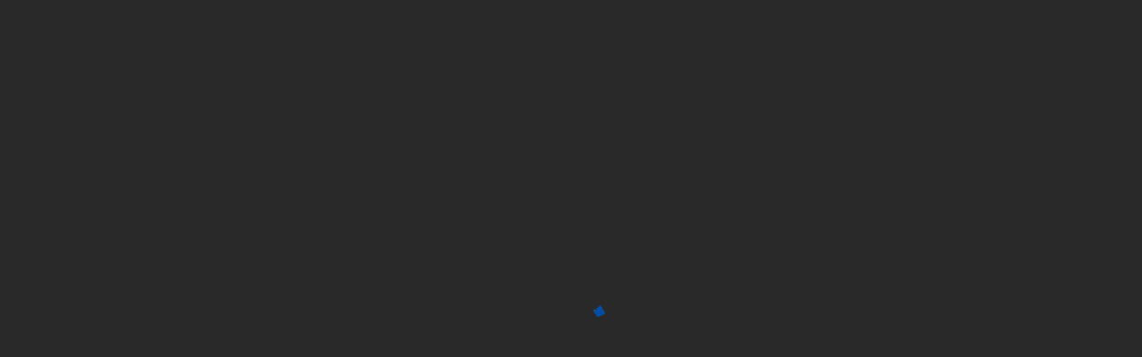

--- FILE ---
content_type: text/html
request_url: https://aff.bk8vn.vip/zh-us/lottery/qqkeno
body_size: 31500
content:
<!DOCTYPE html>


<html lang="zh">

    <head>
        <meta charset="utf-8" />
        <!-- dont touch below part in local -->
        <link rel="shortcut icon" href="/favicon.ico" />
        <link rel="apple-touch-icon" href="/public/html/logo/img_logo_150.png">
        <link rel="preload" href="/public/html/images/common_img/loading.gif" as="image">
        <meta id="meta-viewport" name="viewport" content="initial-scale=1.0, width=device-width" />
        <meta name="theme-color" content="#ffffff" />
        <meta name="theme-color" content="#ffffff" media="(prefers-color-scheme: light)" />
        <meta name="theme-color" content="#ffffff" media="(prefers-color-scheme: dark)" />
        <meta name="robots" content="noindex, nofollow">
        


        
        <title>BK8 | Best Online Casino & Online Betting Agency in Asia</title>
        


        
        
        
        <!-- Google tag (gtag.js) --> <script async src="https://www.googletagmanager.com/gtag/js?id=G-283PMNTLJH"></script> <script>   window.dataLayer = window.dataLayer || [];   function gtag(){dataLayer.push(arguments);}   gtag('js', new Date());    gtag('config', 'G-283PMNTLJH'); </script>
        <script>
            // Define a global object if it doesn't exist
            if (typeof global === 'undefined') {
                var global = window;
            }
            window.APP_VERSION = '10.1.21';
        </script>
        <script>
            var newCachedTimeStamp = "1768962006439" || '';
            var cachedTimeStamp = "1768795805953";
            var dynamicWebDataStaticDomains = "";
            var dynamicWebDataDisableStaticDomain = "";
            var dynamicWebDataIsEnterpriseDomain = "";
            var dynamicWebDataIsOnMaintenance = "" || '0';
        </script>
        <link rel="manifest" href="/manifest.json" />
        <script id="sp_preflightTranslation"></script>
        
        <style id="ssi_design_tokens">.h1{font-size:36px;}.h2{font-size:32px;}.h3{font-size:24px;}.h4{font-size:20px;}.h5{font-size:18px;}.h6{font-size:16px;}.p{font-size:14px;}.small{font-size:12px;}.xs{font-size:10px;}.xss{font-size:8px;}.Regular{font-family:'AvertaStd-Regular';font-weight:400;}.SemiBold{font-family:'AvertaStd-Semibold';font-weight:400;}.Bold{font-family:'AvertaStd-Bold';font-weight:400;}.Bold{font-family:'AvertaStd-ExtraBold';font-weight:800;}@media (max-width:768px){.h1{font-size:0.73728rem;}.h2{font-size:0.65536rem;}.h3{font-size:0.49152rem;}.h4{font-size:0.4096rem;}.h5{font-size:0.36864rem;}.h6{font-size:0.32768rem;}.p{font-size:0.28672rem;}.small{font-size:0.24576rem;}.xs{font-size:0.2048rem;}.xss{font-size:0.16384rem;}}.global-placeholder{display:block;width:100%;height:100%;background:#0000001a;overflow:hidden;img{max-height:0;opacity:0;transition:opacity 0.2s ease-in;}}.global-placeholder.lazy-load-image-loaded{padding-top:0;img{max-height:none;opacity:1;}}.svg-placeholder{img{opacity:0;transition:opacity 0.2s ease-in;}}.svg-placeholder.lazy-load-image-loaded{img{opacity:1;}}</style>
        

        
        <script id="sp_preConfig">var merchantCode="001";var globMerchantName="BK8";var styleGroup="001";var time="1768980895932";var imagesTemplate={"disabledTemplate":{}};var isInjectComm100=true;var isCustomHotGameSlider=true;var isCustomSlotJson=true;var affHideLivechat=true;var portalSettings={"domain":"www.bolaking.net","staticAssetsEnterpriseDomain":"https://baryon.million-edge.online","name":"BK8","languages":"EN_MY,ZH_MY,ID_ID,TH_TH,MS_MY,EN_ID,EN_TH,VI_VN,EN_VN,EN_SG,ZH_SG,EN_US,ZH_US,EN_KH,KM_KH,ZH_KH,ID_KH,VI_KH,TL_PH,EN_PH,ZH_PH","affLanguages":"EN_MY,ZH_MY,ID_ID,TH_TH,MS_MY,EN_ID,EN_TH,VI_VN,EN_VN,EN_SG,ZH_SG,EN_US,ZH_US,EN_KH,KM_KH,ZH_KH,TL_PH,EN_PH,ZH_PH","defaultLanguage":"EN_US","currencies":"MYR,IDR,THB,VND,SGD,USD,USEUR,KHUSD,KHEUR,PHP","affCurrencies":"MYR,IDR,THB,VND,SGD,USD,USEUR,KHUSD,KHEUR,PHP","defaultCurrency":"USD","telCodes":"60,62,66,84,65,855,63","affTelCodes":"60,62,66,84,65,63","country":"ID","cacheControl":false,"affCurrency":"MYR","specialCasinoSlidingBanner":["MYR"],"showGameMaintenance":true,"footerSpecialDomain":["www.bk8cc.com"],"showMobileFooterHomeOnly":true,"showEmailVerification":true,"showNewBk8App":true,"affWithdrawDisplayIcons":true,"affDisplayWireTransfer":true,"externalSocialMediaTelCode":{"LINE":["66"]},"externalSocialMediaAutoLogin":true,"popupBannerRedirect":{"MYR":{"desktop":"","mobile":""}},"depositOnlineBankDetails":{"THB":true},"showBankBranch":{"MYR":false,"THB":false,"IDR":false,"VND":false},"showRefId":{"MYR":false,"THB":false,"IDR":false,"VND":true},"requiredContent":{"casino-content":true,"new-casino-content":true,"lottery-content":true,"fishing-content":true,"slot-content":true,"sports-content":true,"poker-content":true,"promotion-settings":true,"announcement-style":true,"games-content":true,"racing-content":true,"bingo-content":true},"affiliateLogo":"/public/html/images/aflte-logo.png","facebookLinks":"https://www.facebook.com/bk8asia","instagramLinks":"https://www.instagram.com/bk8asia/","twitterLinks":"https://twitter.com/bk8asia","youtubeLinksMYR":"https://m.youtube.com/channel/UCCDLwuqaLiyoXFSEM3-QGjg\n","youtubeLinksIDR":"https://www.youtube.com/channel/UCJlIbGL8pqYs2nvoXD3lQtA?view_as=subscriber","newMobileRegister":true,"mobileNewTransfer":true,"bankQrEnabled":true,"newSettingTemplate":"1","showWithdrawBankBranch":"1","memberBankAsMandatory":true,"template":"new_bk8","removeBootstrapCss":"Desktop,Mobile,Affiliate","partialTemplate":"Desktop,Mobile,Affiliate","customCss":"Mobile,Affiliate","adPopUp":false,"launcherAllDomain":true,"enableAffDob":false,"enableKYC":true,"affSeoScript":"true","affHomeRobotFollow":"true","popupExpiration":{"IDR":"0.5"},"lineDepositCurrencies":["THB"],"lineImageNumber":4,"lineDepositSupportAccount":"@bk8info","lineDepositUrl":"https://line.me/R/ti/p/%40566ckfrk","officialText":{"en":{"img":"/public/html/images/mobileUi/bg_home_1st_pop_up_banner.png","line1":"Proudly Announce","line2":" JOHN TERRY ","line3":"As BK8 Brand Ambassador","line4":"Official Advertising Partner of <br><span>Real Madrid &amp; Barcelona</span> for <br>2018/2019 La Liga"},"id":{"img":"/public/html/images/mobileUi/bg_home_1st_pop_up_banner.png","line1":"Dengan bangga mengumumkan","line2":" JOHN TERRY ","line3":"sebagai Brand Ambassador BK8","line4":"Official Advertising Partner of <br><span>Real Madrid &amp; Barcelona</span> for <br>2018/2019 La Liga"},"ms":{"img":"/public/html/images/mobileUi/bg_home_1st_pop_up_banner.png","line1":"Dengan bangga mengumumkan","line2":" JOHN TERRY ","line3":"sebagai Brand Ambassador BK8","line4":"Official Advertising Partner of <br><span>Real Madrid &amp; Barcelona</span> for <br>2018/2019 La Liga"},"th":{"img":"/public/html/images/mobileUi/bg_home_1st_pop_up_banner.png","line1":"เราภูมิใจที่จะประกาศว่า","line2":" จอห์น เทอร์รี่ ","line3":"เป็นแบรนด์ แอมบาสเดอร์ของ BK8 อย่างเป็นทางการ","line4":"Official Advertising Partner of <br><span>Real Madrid &amp; Barcelona</span> for <br>2018/2019 La Liga"},"zh-cn":{"img":"/public/html/images/mobileUi/bg_home_1st_pop_up_banner.png","line1":"正式宣布","line2":" JOHN TERRY ","line3":"成为 BK8 新任品牌大使","line4":"Official Advertising Partner of <br><span>Real Madrid &amp; Barcelona</span> for <br>2018/2019 La Liga"},"vi":{"img":"/public/html/images/mobileUi/bg_home_1st_pop_up_banner.png","line1":"Proudly Announce","line2":" JOHN TERRY ","line3":"As BK8 Brand Ambassador","line4":"Official Advertising Partner of <br><span>Real Madrid &amp; Barcelona</span> for <br>2018/2019 La Liga"},"km":{"img":"/public/html/images/mobileUi/bg_home_1st_pop_up_banner.png","line1":"Proudly Announce","line2":" JOHN TERRY ","line3":"As BK8 Brand Ambassador","line4":"Official Advertising Partner of <br><span>Real Madrid &amp; Barcelona</span> for <br>2018/2019 La Liga"}},"upComingMatchesSlideSrc":"https://banner.bk8.in/ui/eventsCallback","defaultHomeLogoImg":"/public/html/images/livetv/livetv_default_home.png","defaultAwayLogoImg":"/public/html/images/livetv/livetv_default_away.png","video_banner":{"EN":"https://banner.bk8.in/ui/images/video/video_desc.png","TH":"https://banner.bk8.in/ui/images/video/video_desc.png","ZH":"https://banner.bk8.in/ui/images/video/video_desc.png","MS":"https://banner.bk8.in/ui/images/video/video_desc.png","ID":"https://banner.bk8.in/ui/images/video/video_desc.png","VI":"https://banner.bk8.in/ui/images/video/video_desc.png"},"vipPortalDomain":["vip.bolaking.zt828.net","www.bk8vip.com","vip.bk8.backup.zt828.net"],"customDomainSetting":"{\"bk8.uat.zt828.net\":{\"template\": \"new_bk8\",\"partialTemplate\": \"Desktop,Mobile\",\"customCss\": \"Mobile,Affiliate\",\"removeBootstrapCss\": \"Desktop,Mobile\"},\"bk8.backup.zt828.net\":{\"template\": \"new_bk8\",\"partialTemplate\": \"Desktop,Mobile\",\"customCss\": \"Mobile,Affiliate\",\"removeBootstrapCss\": \"Desktop,Mobile\"},\"aff.bk8.backup.zt828.net\":{\"template\": \"new_bk8\",\"partialTemplate\": \"Desktop,Mobile,Affiliate\",\"customCss\": \"Desktop,Mobile,Affiliate\",\"removeBootstrapCss\": \"Desktop,Mobile,Affiliate\"}}","gaEnabled":"1","affiliateDomains":{"affiliate.bk8my.com":"https://www.bk8mas.com","affiliate.bk8king.com":"https://www.bk8king.com","EN_TH":"https://aff.bk8thaiofficial.com","TH_TH":"https://aff.bk8thaiofficial.com","EN_VN":"https://aff.bk8vns.com","VI_VN":"https://aff.bk8vns.com","EN_KH":"https://aff.bk8khagn.com/aff","KM_KH":"https://aff.bk8khagn.com/aff"},"enableReloadDepositMethod":true,"linkedMerchant":"bkp","linkedMerchantDomain":{"default":"https://www.bk807poker.com","www.bk807poker.com":"https://www.bk807.com","www.bk809poker.com":"https://www.bk809.com"},"linkedAffMerchantDomain":{"default":"https://aff.bk807poker.com"},"mobileDefaultCategories":"S","hideBK8AppDownloadContent":true,"hideBK8AppMobileDownloadTab":false,"promoSubMenuList":{"EN_MY":[{"id":1,"name":"SportWelcomeBonus","content":"","category":"PM","sref":"promotion","prImg":"/public/html/new_bk8/promotion/sub_menu/promo-nav-banner-EN_MY.jpg"}],"ZH_MY":[{"id":1,"name":"SportWelcomeBonus","content":"","category":"PM","sref":"promotion","prImg":"/public/html/new_bk8/promotion/sub_menu/promo-nav-banner-ZH_MY.jpg"}],"MS_MY":[{"id":1,"name":"SportWelcomeBonus","content":"","category":"PM","sref":"promotion","prImg":"/public/html/new_bk8/promotion/sub_menu/promo-nav-banner-MS_MY.jpg"}],"EN_SG":[{"id":1,"name":"SportWelcomeBonus","content":"","category":"PM","sref":"promotion","prImg":"/public/html/new_bk8/promotion/sub_menu/promo-nav-banner-EN_SG.jpg"}],"ZH_SG":[{"id":1,"name":"SportWelcomeBonus","content":"","category":"PM","sref":"promotion","prImg":"/public/html/new_bk8/promotion/sub_menu/promo-nav-banner-ZH_SG.jpg"}],"EN_TH":[{"id":1,"name":"SportWelcomeBonus","content":"","category":"PM","sref":"promotion({selecting:'SPORTSBOOK'})","prImg":"/public/html/new_bk8/promotion/sub_menu/sportsbook-wb-of-EN_TH.png","prImgHover":"/public/html/new_bk8/promotion/sub_menu/join-now-ov-EN_TH.png"},{"id":2,"name":"SportReloadBonus","content":"","category":"PM","sref":"promotion({selecting:'SPORTSBOOK'})","prImg":"/public/html/new_bk8/promotion/sub_menu/sportsbook-rb-of-EN_TH.png","prImgHover":"/public/html/new_bk8/promotion/sub_menu/join-now-ov-EN_TH.png"},{"id":3,"name":"LiveCashinoWelcomeBonus","content":"","category":"PM","sref":"promotion({selecting:'CASINO'})","prImg":"/public/html/new_bk8/promotion/sub_menu/livecasino-wb-of-EN_TH.png","prImgHover":"/public/html/new_bk8/promotion/sub_menu/join-now-ov-EN_TH.png"},{"id":4,"name":"SlotWelcomeBonus","content":"","category":"PM","sref":"promotion({selecting:'SLOT'})","prImg":"/public/html/new_bk8/promotion/sub_menu/slots-wb-of-EN_TH.png","prImgHover":"/public/html/new_bk8/promotion/sub_menu/join-now-ov-EN_TH.png"},{"id":5,"name":"VipReloadBonus","content":"","category":"PM","sref":"promotion({selecting:'VIP'})","prImg":"/public/html/new_bk8/promotion/sub_menu/vip-rb-of-EN_TH.png","prImgHover":"/public/html/new_bk8/promotion/sub_menu/join-now-ov-EN_TH.png"}],"TH_TH":[{"id":1,"name":"SportWelcomeBonus","content":"","category":"PM","sref":"promotion({selecting:'SPORTSBOOK'})","prImg":"/public/html/new_bk8/promotion/sub_menu/sportsbook-wb-of-TH_TH.png","prImgHover":"/public/html/new_bk8/promotion/sub_menu/join-now-ov-TH_TH.png"},{"id":2,"name":"SportReloadBonus","content":"","category":"PM","sref":"promotion({selecting:'SPORTSBOOK'})","prImg":"/public/html/new_bk8/promotion/sub_menu/sportsbook-rb-of-TH_TH.png","prImgHover":"/public/html/new_bk8/promotion/sub_menu/join-now-ov-TH_TH.png"},{"id":3,"name":"LiveCashinoWelcomeBonus","content":"","category":"PM","sref":"promotion({selecting:'CASINO'})","prImg":"/public/html/new_bk8/promotion/sub_menu/livecasino-wb-of-TH_TH.png","prImgHover":"/public/html/new_bk8/promotion/sub_menu/join-now-ov-TH_TH.png"},{"id":4,"name":"SlotWelcomeBonus","content":"","category":"PM","sref":"promotion({selecting:'SLOT'})","prImg":"/public/html/new_bk8/promotion/sub_menu/slots-wb-of-TH_TH.png","prImgHover":"/public/html/new_bk8/promotion/sub_menu/join-now-ov-TH_TH.png"},{"id":5,"name":"VipReloadBonus","content":"","category":"PM","sref":"promotion({selecting:'VIP'})","prImg":"/public/html/new_bk8/promotion/sub_menu/vip-rb-of-TH_TH.png","prImgHover":"/public/html/new_bk8/promotion/sub_menu/join-now-ov-TH_TH.png"}],"EN_ID":[{"id":1,"name":"SportWelcomeBonus","content":"","category":"PM","sref":"promotion({selecting:'SPORTSBOOK'})","prImg":"/public/html/new_bk8/promotion/sub_menu/sportsbook-wb-of-EN_ID.png","prImgHover":"/public/html/new_bk8/promotion/sub_menu/join-now-ov-EN_ID.png"},{"id":2,"name":"SportReloadBonus","content":"","category":"PM","sref":"promotion({selecting:'SPORTSBOOK'})","prImg":"/public/html/new_bk8/promotion/sub_menu/sportsbook-rb-of-EN_ID.png","prImgHover":"/public/html/new_bk8/promotion/sub_menu/join-now-ov-EN_ID.png"},{"id":3,"name":"LiveCashinoWelcomeBonus","content":"","category":"PM","sref":"promotion({selecting:'CASINO'})","prImg":"/public/html/new_bk8/promotion/sub_menu/livecasino-wb-of-EN_ID.png","prImgHover":"/public/html/new_bk8/promotion/sub_menu/join-now-ov-EN_ID.png"},{"id":4,"name":"SlotWelcomeBonus","content":"","category":"PM","sref":"promotion({selecting:'SLOT'})","prImg":"/public/html/new_bk8/promotion/sub_menu/slots-wb-of-EN_ID.png","prImgHover":"/public/html/new_bk8/promotion/sub_menu/join-now-ov-EN_ID.png"},{"id":5,"name":"VipReloadBonus","content":"","category":"PM","sref":"promotion({selecting:'VIP'})","prImg":"/public/html/new_bk8/promotion/sub_menu/vip-rb-of-EN_ID.png","prImgHover":"/public/html/new_bk8/promotion/sub_menu/join-now-ov-EN_ID.png"}],"ID_ID":[{"id":1,"name":"SportWelcomeBonus","content":"","category":"PM","sref":"promotion({selecting:'SPORTSBOOK'})","prImg":"/public/html/new_bk8/promotion/sub_menu/sportsbook-wb-of-ID_ID.png","prImgHover":"/public/html/new_bk8/promotion/sub_menu/join-now-ov-ID_ID.png"},{"id":2,"name":"SportReloadBonus","content":"","category":"PM","sref":"promotion({selecting:'SPORTSBOOK'})","prImg":"/public/html/new_bk8/promotion/sub_menu/sportsbook-rb-of-ID_ID.png","prImgHover":"/public/html/new_bk8/promotion/sub_menu/join-now-ov-ID_ID.png"},{"id":3,"name":"LiveCashinoWelcomeBonus","content":"","category":"PM","sref":"promotion({selecting:'CASINO'})","prImg":"/public/html/new_bk8/promotion/sub_menu/livecasino-wb-of-ID_ID.png","prImgHover":"/public/html/new_bk8/promotion/sub_menu/join-now-ov-ID_ID.png"},{"id":4,"name":"SlotWelcomeBonus","content":"","category":"PM","sref":"promotion({selecting:'SLOT'})","prImg":"/public/html/new_bk8/promotion/sub_menu/slots-wb-of-ID_ID.png","prImgHover":"/public/html/new_bk8/promotion/sub_menu/join-now-ov-ID_ID.png"},{"id":5,"name":"VipReloadBonus","content":"","category":"PM","sref":"promotion({selecting:'VIP'})","prImg":"/public/html/new_bk8/promotion/sub_menu/vip-rb-of-ID_ID.png","prImgHover":"/public/html/new_bk8/promotion/sub_menu/join-now-ov-ID_ID.png"}],"EN_US":[{"id":1,"name":"SportWelcomeBonus","content":"","category":"PM","sref":"promotion","prImg":"/public/html/new_bk8/promotion/sub_menu/promo-nav-banner-EN_MY.jpg"}],"ZH_US":[{"id":1,"name":"SportWelcomeBonus","content":"","category":"PM","sref":"promotion","prImg":"/public/html/new_bk8/promotion/sub_menu/promo-nav-banner-ZH_MY.jpg"}],"EN_KH":[{"id":1,"name":"SportWelcomeBonus","content":"","category":"PM","sref":"promotion","prImg":"/public/html/new_bk8/promotion/sub_menu/promo-nav-banner-EN_KH.jpg"}],"ZH_KH":[{"id":1,"name":"SportWelcomeBonus","content":"","category":"PM","sref":"promotion","prImg":"/public/html/new_bk8/promotion/sub_menu/promo-nav-banner-ZH_KH.jpg"}],"KM_KH":[{"id":1,"name":"SportWelcomeBonus","content":"","category":"PM","sref":"promotion","prImg":"/public/html/new_bk8/promotion/sub_menu/promo-nav-banner-KM_KH.jpg"}],"ID_KH":[{"id":1,"name":"SportWelcomeBonus","content":"","category":"PM","sref":"promotion","prImg":"/public/html/new_bk8/promotion/sub_menu/promo-nav-banner-EN_KH.jpg"}],"TH_KH":[{"id":1,"name":"SportWelcomeBonus","content":"","category":"PM","sref":"promotion","prImg":"/public/html/new_bk8/promotion/sub_menu/promo-nav-banner-EN_KH.jpg"}],"VI_KH":[{"id":1,"name":"SportWelcomeBonus","content":"","category":"PM","sref":"promotion","prImg":"/public/html/new_bk8/promotion/sub_menu/promo-nav-banner-EN_KH.jpg"}]},"receiptNotMandatoryChannels":{"VND":["A","D"]},"referralPackage":[{"img":"public/new_bk8/content/images/newSetting/referral-ticket-1.png","MYR":"MYR 5","SGD":"SGD 5","THB":"THB 50","IDR":"IDR 15.000","VND":"VND 50","dww_MYR":"50","dww_THB":"500","dww_IDR":"150.000","dww_VND":"500","bonus":"50","minDeposit":"50","maxBonus":"1000","turnover":"5x"}],"referralShareMsgDomain":"https://www.bk8play.asia/auto-language","referralOption":{"MYR":{"img":"public/new_bk8/content/images/newSetting/referral-ticket-1.png","dww":"50","bonus":"50","minDeposit":"50","maxBonus":"1000","turnover":"5x","en":{"amount":"FREE MYR 38","msg":"Welcome to BK8! Your friend has invited you to join the fun at BK8. Click on the link below and enjoy MYR 38 when you deposit now using the promo code LOVEBK8! We can’t wait to share exciting offers with you.\n\n[URL]","details":"<div class=\"ticketDesc\"><div>Turnover</div><span>5x</span></div><div class=\"ticketDesc\"><div>Deposit</div><span>MYR 50</span>","promotionRedirectLink":"/promotion"},"zh-cn":{"amount":"免费MYR 38","msg":"欢迎来到BK8！您的朋友邀请您参加BK8⼀同尽兴。点击下⾯的链接并在存款时使⽤促销代码LOVEBK8⽴即享有MYR 38奖⾦！我们迫不及待想与您分享扣⼈⼼弦的优惠。\n\n[URL]","details":"<div class=\"ticketDesc\"><div>流水</div><span>5x</span></div><div class=\"ticketDesc\"><div>存款</div><span>MYR 50</span>","promotionRedirectLink":"/promotion"},"zh-tw":{"amount":"免费MYR 38","msg":"欢迎来到BK8！您的朋友邀请您参加BK8⼀同尽兴。点击下⾯的链接并在存款时使⽤促销代码LOVEBK8⽴即享有MYR 38奖⾦！我们迫不及待想与您分享扣⼈⼼弦的优惠。\n\n[URL]","details":"<div class=\"ticketDesc\"><div>流水</div><span>5x</span></div><div class=\"ticketDesc\"><div>存款</div><span>MYR 50</span>","promotionRedirectLink":"/promotion"},"ms":{"amount":"PERCUMA MYR 38","msg":"Selamat datang ke BK8! Rakan anda menjemput anda untuk menyertai keseronokan di BK8. Klik pada pautan di bawah dan nikmati MYR 38 apabila anda membuat deposit menggunakan kod promo LOVEBK8! Kami tidak sabar untuk berkongsi tawaran menarik dengan anda.\n\n[URL]","details":"<div class=\"ticketDesc\"><div>Turnover</div><span>5x</span></div><div class=\"ticketDesc\"><div>Deposit</div><span>MYR 50</span>","promotionRedirectLink":"/promotion"},"th":{"amount":"ฟรี 38 MYR","msg":"ยินดีต้อนรับสู่ BK8! เพื่อนของคุณชวนคุณมาร่วมสนุกที่ BK8 คลิกที่ลิงค์ด้านล่างและรับเงิน 38 MYR เมื่อคุณฝากเงินตอนนี้โดยใช้รหัสโปรโมชั่น LOVEBK8! เรารอที่จะแบ่งปันข้อเสนอพิเศษกับคุณ\n\n[URL]","details":"<div class=\"ticketDesc\"><div>ยอดเทิร์นโอเวอร์</div><span>5x</span></div><div class=\"ticketDesc\"><div>ฝากเงิน</div><span>MYR 50</span>","promotionRedirectLink":"/promotion"},"id":{"amount":"FREE MYR 38","msg":"Selamat datang di BK8! Teman anda mengundang untuk bergabung di BK8. Klik pada link dibawah ini dan nikmati bonus MYR 38 apabila anda deposit sekarang dengan kode LOVEBK8! Kami tidak sabar untuk memberikan anda berbagai promosi menarik.\n\n[URL]","details":"<div class=\"ticketDesc\"><div>Turnover</div><span>5x</span></div><div class=\"ticketDesc\"><div>Deposit</div><span>MYR 50</span>","promotionRedirectLink":"/promotion"},"vi":{"amount":"MIỄN PHÍ 38 MYR","msg":"Chào mừng bạn tới BK8! Bạn của bạn đã mời bạn tham gia giải trí tại BK8. Click vào đường link bên dưới và tận hưởng 38 MYR khi bạn gửi tiền ngay bây giờ bằng mã khuyến mãi LOVEBK8! Rất nóng lòng được chia sẻ những ưu đãi hấp dẫn với bạn!\n\n[URL]","details":"<div class=\"ticketDesc\"><div>Doanh thu cược</div><span>5x</span></div><div class=\"ticketDesc\"><div>Tiền gửi</div><span>MYR 50</span>","promotionRedirectLink":"/promotion"}},"SGD":{"img":"public/new_bk8/content/images/newSetting/referral-ticket-1.png","dww":"50","bonus":"50","minDeposit":"50","maxBonus":"1000","turnover":"5x","en":{"amount":"FREE SGD 38","msg":"Welcome to BK8! Your friend has invited you to join the fun at BK8. Click on the link below and enjoy SGD 38 when you deposit now using the promo code LOVEBK8! We can’t wait to share exciting offers with you.\n\n[URL]","details":"<div class=\"ticketDesc\"><div>Turnover</div><span>5x</span></div><div class=\"ticketDesc\"><div>Deposit</div><span>SGD 50</span>","promotionRedirectLink":"/promotion"},"zh-cn":{"amount":"免费SGD 38","msg":"欢迎来到BK8！您的朋友邀请您参加BK8⼀同尽兴。点击下⾯的链接并在存款时使⽤促销代码LOVEBK8⽴即享有SGD 38奖⾦！我们迫不及待想与您分享扣⼈⼼弦的优惠。\n\n[URL]","details":"<div class=\"ticketDesc\"><div>流水</div><span>5x</span></div><div class=\"ticketDesc\"><div>存款</div><span>SGD 50</span>","promotionRedirectLink":"/promotion"},"zh-tw":{"amount":"免费SGD 38","msg":"欢迎来到BK8！您的朋友邀请您参加BK8⼀同尽兴。点击下⾯的链接并在存款时使⽤促销代码LOVEBK8⽴即享有SGD 38奖⾦！我们迫不及待想与您分享扣⼈⼼弦的优惠。\n\n[URL]","details":"<div class=\"ticketDesc\"><div>流水</div><span>5x</span></div><div class=\"ticketDesc\"><div>存款</div><span>SGD 50</span>","promotionRedirectLink":"/promotion"},"ms":{"amount":"PERCUMA SGD 38","msg":"Selamat datang ke BK8! Rakan anda menjemput anda untuk menyertai keseronokan di BK8. Klik pada pautan di bawah dan nikmati SGD 38 apabila anda membuat deposit menggunakan kod promo LOVEBK8! Kami tidak sabar untuk berkongsi tawaran menarik dengan anda.\n\n[URL]","details":"<div class=\"ticketDesc\"><div>Turnover</div><span>5x</span></div><div class=\"ticketDesc\"><div>Deposit</div><span>SGD 50</span>","promotionRedirectLink":"/promotion"},"th":{"amount":"ฟรี 38 SGD","msg":"ยินดีต้อนรับสู่ BK8! เพื่อนของคุณชวนคุณมาร่วมสนุกที่ BK8 คลิกที่ลิงค์ด้านล่างและรับเงิน 38 SGD เมื่อคุณฝากเงินตอนนี้โดยใช้รหัสโปรโมชั่น LOVEBK8! เรารอที่จะแบ่งปันข้อเสนอพิเศษกับคุณ\n\n[URL]","details":"<div class=\"ticketDesc\"><div>ยอดเทิร์นโอเวอร์</div><span>5x</span></div><div class=\"ticketDesc\"><div>ฝากเงิน</div><span>SGD 50</span>","promotionRedirectLink":"/promotion"},"id":{"amount":"FREE SGD 38","msg":"Selamat datang di BK8! Teman anda mengundang untuk bergabung di BK8. Klik pada link dibawah ini dan nikmati bonus SGD 38 apabila anda deposit sekarang dengan kode LOVEBK8! Kami tidak sabar untuk memberikan anda berbagai promosi menarik.\n\n[URL]","details":"<div class=\"ticketDesc\"><div>Turnover</div><span>5x</span></div><div class=\"ticketDesc\"><div>Deposit</div><span>SGD 50</span>","promotionRedirectLink":"/promotion"},"vi":{"amount":"MIỄN PHÍ 38 SGD","msg":"Chào mừng bạn tới BK8! Bạn của bạn đã mời bạn tham gia giải trí tại BK8. Click vào đường link bên dưới và tận hưởng 38 SGD khi bạn gửi tiền ngay bây giờ bằng mã khuyến mãi LOVEBK8! Rất nóng lòng được chia sẻ những ưu đãi hấp dẫn với bạn!\n\n[URL]","details":"<div class=\"ticketDesc\"><div>Doanh thu cược</div><span>5x</span></div><div class=\"ticketDesc\"><div>Tiền gửi</div><span>SGD 50</span>","promotionRedirectLink":"/promotion"}},"THB":{"img":"public/new_bk8/content/images/newSetting/referral-ticket-1.png","dww":"500","bonus":"50","minDeposit":"50","maxBonus":"1000","turnover":"5x","en":{"amount":"Free credit 50THB","msg":"Link Copied: Welcome to [MERCHANT]! Your friend has invited you to join the fun at [MERCHANT]. Click on the link below and enjoy [BONUS] free bets now! We can’t wait to share exciting offers with you.\n\n[URL]","details":"<div class=\"ticketDesc\">Deposit 300 THB</div><div class=\"ticketDesc\">Before withdrawing</div>"},"zh-cn":{"amount":"免费彩金50THB","msg":"链接已复制：欢迎来到[MERCHANT]！您的朋友 邀请您加入[MERCHANT]的大本营。点击此链接并享有免费彩金[BONUS]！仅限通过此链接申请方可领免费彩金！再次感谢您的加入，更多的惊喜等待您！立刻开启您的BK8 探索旅程！\n\n[URL]","details":"<div class=\"ticketDesc\"><div>流水</div><span>5x</span></div><div class=\"ticketDesc\"><div>出款要求</div><span>300</span>"},"zh-tw":{"amount":"免费彩金50THB","msg":"链接已复制：欢迎来到[MERCHANT]！您的朋友 邀请您加入[MERCHANT]的大本营。点击此链接并享有免费彩金[BONUS]！仅限通过此链接申请方可领免费彩金！再次感谢您的加入，更多的惊喜等待您！立刻开启您的BK8 探索旅程！\n\n[URL]","details":"<div class=\"ticketDesc\"><div>流水</div><span>5x</span></div><div class=\"ticketDesc\"><div>出款要求</div><span>300</span>"},"ms":{"amount":"FREE BET 50THB","msg":"Pautan disalin: Selamat ke [MERCHANT]! Kawan anda telah mengajak anda bergabung di [MERCHANT]. Klik pada pautan dibawah ini dan dapatkan Freebet [BONUS] sekarang! Kami tidak sabar memberikan anda penawaran yang terbaik kami.\n\n[URL]","details":"<div class=\"ticketDesc\"><div>Turnover</div><span>5x</span></div><div class=\"ticketDesc\"><div>Deposit semasa pengeluaran</div><span>300</span>"},"th":{"amount":"โบนัสเครดิตฟรี 50 บาท","msg":"คัดลอกลิงค์: ยินดีต้อนรับสู่ [MERCHANT]! เพื่อนของคุณ ได้เรียนเชิญคุณมาเป็นส่วนหนึ่งของ [MERCHANT]. คลิกลิงก์ด้านล่างเพื่อรวมสนุก [BONUS] เดิมพันฟรีตอนนี้! เรายินดีที่จะมีคุณเข้าร่วมและเราไม่สามารถรอที่จะแบ่งปันข้อเสนอที่น่าตื่นเต้นกับคุณได้อีกต่อไป\n\n[URL]","details":"<div class=\"ticketDesc\"></div><div class=\"ticketDesc\"><div>ฝาก 300 บาท</div><span>ก่อนทำการถอน</span>"},"id":{"amount":"FREE BET 50THB","msg":"Link Copied: Selamat dating di [MERCHANT]! Kawan anda telah mengajak anda bergabung di [MERCHANT]. Klik pada tautan dibawa ini dan dapatkan Freebet [BONUS] sekarang! Kami tidak sabar memberikan anda penawaran terbaik kami.\n\n[URL]","details":"<div class=\"ticketDesc\"><div>Turnover</div><span>5x</span></div><div class=\"ticketDesc\"><div>Deposit yang diperlukan</div><span>300</span>"},"vi":{"amount":"FREE BET 50THB","msg":"Đường dẫn được sao chép: Chào mừng đến với [MERCHANT]! Bạn đã được mời từ, Nhấp vào liên kết dưới và nhận [BONUS] cược miễn phí ngay!\n\n[URL]","details":"<div class=\"ticketDesc\"><div>Doanh thu</div><span>5x</span></div><div class=\"ticketDesc\"><div>Yêu cầu nạp khi rút tiền</div><span>300</span>"}},"IDR":{"img":"public/new_bk8/content/images/newSetting/referral-ticket-1.png","dww":"150.000","bonus":"50","minDeposit":"50","maxBonus":"1000","turnover":"5x","en":{"amount":"Weekly Cashback","msg":"Link Copied: Welcome to [MERCHANT]! Your friend has invited you to [MERCHANT]. Click on below link and enjoy Weekly Cashback 15.8% Up To RP 2.680.000! We cannot wait to offer you other promotions.\n\n[URL]","details":"<div class=\"ticketDesc\" style=\"max-width: 90%;\">Cashback Mingguan Up To <br>RP 2.680.000</div>","details-app":"Cashback Mingguan Up To RP 2.680.000"},"zh-cn":{"amount":"Weekly Cashback","msg":"链接已复制：欢迎来到[MERCHANT]！您的朋友 邀请您加入[MERCHANT]的大本营。点击此链接并享有Weekly Cashback 15.8%高达RP 2.680.000！仅限通过此链接申请方可领免费彩金！再次感谢您的加入，更多的惊喜等待您！立刻开启您的BK8 探索旅程！\n\n[URL]","details":"<div class=\"ticketDesc\" style=\"max-width: 90%;\">Cashback Mingguan Up To <br>RP 2.680.000</div>","details-app":"Cashback Mingguan Up To RP 2.680.000"},"zh-tw":{"amount":"Weekly Cashback","msg":"链接已复制：欢迎来到[MERCHANT]！您的朋友 邀请您加入[MERCHANT]的大本营。点击此链接并享有Weekly Cashback 15.8%高达RP 2.680.000！仅限通过此链接申请方可领免费彩金！再次感谢您的加入，更多的惊喜等待您！立刻开启您的BK8 探索旅程！\n\n[URL]","details":"<div class=\"ticketDesc\" style=\"max-width: 90%;\">Cashback Mingguan Up To <br>RP 2.680.000</div>","details-app":"Cashback Mingguan Up To RP 2.680.000"},"ms":{"amount":"Weekly Cashback","msg":"Pautan disalin: Selamat ke [MERCHANT]! Kawan anda telah mengajak anda bergabung di [MERCHANT]. Klik pada pautan dibawah ini dan dapatkan Weekly Cashback 15.8% sehingga RP 2.680.000 sekarang! Kami tidak sabar memberikan anda penawaran yang terbaik kami.\n\n[URL]","details":"<div class=\"ticketDesc\" style=\"max-width: 90%;\">Cashback Mingguan Up To <br>RP 2.680.000</div>","details-app":"Cashback Mingguan Up To RP 2.680.000"},"th":{"amount":"Weekly Cashback","msg":"คัดลอกลิงค์: ยินดีต้อนรับสู่ [MERCHANT]! เพื่อนของคุณ ได้เรียนเชิญคุณมาเป็นส่วนหนึ่งของ [MERCHANT]. คลิกลิงก์ด้านล่างเพื่อรวมสนุก Weekly Cashback 15.8% สูงถึง RP 2.680.000 เดิมพันฟรีตอนนี้! เรายินดีที่จะมีคุณเข้าร่วมและเราไม่สามารถรอที่จะแบ่งปันข้อเสนอที่น่าตื่นเต้นกับคุณได้อีกต่อไป\n\n[URL]","details":"<div class=\"ticketDesc\" style=\"max-width: 90%;\">Cashback Mingguan Up To <br>RP 2.680.000</div>","details-app":"Cashback Mingguan Up To RP 2.680.000"},"id":{"amount":"Weekly Cashback","msg":"Link Copied: Selamat bergabung di [MERCHANT]! Kawan anda telah mengajak anda bergabung di [MERCHANT]. Klik pada tautan dibawah ini dan nikmati Cashback Mingguan 15.8% sampai dengan RP 2.680.000 sekarang! Kami tidak sabar memberikan anda penawaran menarik lainnya.\n\n[URL]","details":"<div class=\"ticketDesc\" style=\"max-width: 90%;\">Cashback Mingguan Up To <br>RP 2.680.000</div>","details-app":"Cashback Mingguan Up To RP 2.680.000"},"vi":{"amount":"Weekly Cashback","msg":"Đường dẫn được sao chép: Chào mừng đến với [MERCHANT]! Bạn đã được mời từ, Nhấp vào liên kết dưới và nhận Weekly Cashback 15.8% lên đến RP 2.680.000 cược miễn phí ngay!\n\n[URL]","details":"<div class=\"ticketDesc\" style=\"max-width: 90%;\">Cashback Mingguan Up To <br>RP 2.680.000</div>","details-app":"Cashback Mingguan Up To RP 2.680.000"}},"VND":{"img":"public/new_bk8/content/images/newSetting/referral-ticket-1.png","dww":"0","bonus":"200","minDeposit":"50","maxBonus":"1000","turnover":"1x","en":{"amount":"FREEBET 200VND","msg":"Welcome to [MERCHANT]! You have received an invitation from your friend. Click on the link below to sign up and get an exclusive welcome bonus!\n\n[URL]","details":"<div class=\"ticketDesc\"><div>Turnover</div><span>1x</span></div><div class=\"ticketDesc\"><div>Deposit when withdrawal</div><span>0</span>","promotionRedirectLink":"/promotion"},"zh-cn":{"amount":"免费彩金200VND","msg":"链接已复制：欢迎来到[MERCHANT]！您的朋友 邀请您加入[MERCHANT]的大本营。点击此链接并享有免费彩金[BONUS]！仅限通过此链接申请方可领免费彩金！再次感谢您的加入，更多的惊喜等待您！立刻开启您的BK8 探索旅程！\n\n[URL]","details":"<div class=\"ticketDesc\"><div>流水</div><span>1x</span></div><div class=\"ticketDesc\"><div>出款要求</div><span>0</span>","promotionRedirectLink":"/promotion"},"zh-tw":{"amount":"免费彩金200VND","msg":"链接已复制：欢迎来到[MERCHANT]！您的朋友 邀请您加入[MERCHANT]的大本营。点击此链接并享有免费彩金[BONUS]！仅限通过此链接申请方可领免费彩金！再次感谢您的加入，更多的惊喜等待您！立刻开启您的BK8 探索旅程！\n\n[URL]","details":"<div class=\"ticketDesc\"><div>流水</div><span>1x</span></div><div class=\"ticketDesc\"><div>出款要求</div><span>0</span>","promotionRedirectLink":"/promotion"},"ms":{"amount":"FREEBET 200VND","msg":"Pautan disalin: Selamat ke [MERCHANT]! Kawan anda telah mengajak anda bergabung di [MERCHANT]. Klik pada pautan dibawah ini dan dapatkan Freebet [BONUS] sekarang! Kami tidak sabar memberikan anda penawaran yang terbaik kami.\n\n[URL]","details":"<div class=\"ticketDesc\"><div>Turnover</div><span>1x</span></div><div class=\"ticketDesc\"><div>Deposit semasa pengeluaran</div><span>0</span>","promotionRedirectLink":"/promotion"},"th":{"amount":"FREEBET 200VND","msg":"คัดลอกลิงค์: ยินดีต้อนรับสู่ [MERCHANT]! เพื่อนของคุณ ได้เรียนเชิญคุณมาเป็นส่วนหนึ่งของ [MERCHANT]. คลิกลิงก์ด้านล่างเพื่อรวมสนุก [BONUS] เดิมพันฟรีตอนนี้! เรายินดีที่จะมีคุณเข้าร่วมและเราไม่สามารถรอที่จะแบ่งปันข้อเสนอที่น่าตื่นเต้นกับคุณได้อีกต่อไป\n\n[URL]","details":"<div class=\"ticketDesc\"><div>ยอดเทิร์นโอเวอร์</div><span>1x</span></div><div class=\"ticketDesc\"><div>ยอดฝากก่อนการถอน</div><span>0</span>","promotionRedirectLink":"/promotion"},"id":{"amount":"FREEBET 200VND","msg":"Link Copied: Selamat dating di [MERCHANT]! Kawan anda telah mengajak anda bergabung di [MERCHANT]. Klik pada tautan dibawa ini dan dapatkan Freebet [BONUS] sekarang! Kami tidak sabar memberikan anda penawaran terbaik kami.\n\n[URL]","details":"<div class=\"ticketDesc\"><div>Turnover</div><span>1x</span></div><div class=\"ticketDesc\"><div>Deposit yang diperlukan</div><span>0</span>","promotionRedirectLink":"/promotion"},"vi":{"amount":"MIỄN PHÍ 200VND","msg":"Chào mừng đến với [MERCHANT]! Bạn đã nhận được lời mời từ người bạn của mình. Nhấp vào liên kết bên dưới để đăng ký và nhận ngay thưởng chào mừng hấp dẫn!\n\n[URL]","details":"<div class=\"ticketDesc\"><div>Doanh thu</div><span>1x</span></div><div class=\"ticketDesc\"><div>Yêu cầu nạp khi rút tiền</div><span>0</span>","promotionRedirectLink":"/promotion"}},"USD":{"img":"public/new_bk8/content/images/newSetting/referral-ticket-1.png","dww":"50","bonus":"50","minDeposit":"50","maxBonus":"1000","turnover":"5x","en":{"msg":"Welcome to BK8! Your friend has invited you to join the fun at BK8. Click on the link below and enjoy up to USD 100 when you deposit now! We can’t wait to share exciting offers with you.\n\n[URL]","promotionRedirectLink":"/promotion"},"zh-cn":{"msg":"欢迎光临 BK8！ 您的朋友已邀请您加入BK8一同共享欢乐时光。 立即点击下方链接享有高达USD 100的存款奖金！更多令人振奋的优惠活动正等着您！\n\n[URL]","promotionRedirectLink":"/promotion"},"zh-tw":{"msg":"歡迎光臨 BK8！您的朋友已邀請您加入BK8一同共享歡樂時光。立即點擊下方鏈接享有高達USD 100的存款獎金！更多令人振奮的優惠活動正等著您！\n\n[URL]","promotionRedirectLink":"/promotion"},"th":{"msg":"ต้อนรับสู่ BK8! เพื่อนของคุณได้เชิญคุณมาร่วมสนุกที่ BK8 คลิกที่ลิงค์ด้านล่างและสนุกได้ถึง USD 100 เมื่อคุณฝากเงินตอนนี้! เราแทบรอไม่ไหวที่จะแบ่งปันข้อเสนอที่น่าตื่นเต้นกับคุณ\n\n[URL]","promotionRedirectLink":"/promotion"}},"EUR":{"img":"public/new_bk8/content/images/newSetting/referral-ticket-1.png","dww":"50","bonus":"50","minDeposit":"50","maxBonus":"1000","turnover":"5x","en":{"msg":"Welcome to BK8! Your friend has invited you to join the fun at BK8. Click on the link below and enjoy up to EUR 100 when you deposit now! We can’t wait to share exciting offers with you.\n\n[URL]","promotionRedirectLink":"/promotion"},"zh-cn":{"msg":"欢迎光临 BK8！ 您的朋友已邀请您加入BK8一同共享欢乐时光。 立即点击下方链接享有高达EUR 100的存款奖金！更多令人振奋的优惠活动正等着您！\n\n[URL]","promotionRedirectLink":"/promotion"},"zh-tw":{"msg":"歡迎光臨 BK8！您的朋友已邀請您加入BK8一同共享歡樂時光。立即點擊下方鏈接享有高達EUR 100的存款獎金！更多令人振奮的優惠活動正等著您！\n\n[URL]","promotionRedirectLink":"/promotion"},"th":{"msg":"ต้อนรับสู่ BK8! เพื่อนของคุณได้เชิญคุณมาร่วมสนุกที่ BK8 คลิกที่ลิงค์ด้านล่างและสนุกได้ถึง EUR 100 เมื่อคุณฝากเงินตอนนี้! เราแทบรอไม่ไหวที่จะแบ่งปันข้อเสนอที่น่าตื่นเต้นกับคุณ\n\n[URL]","promotionRedirectLink":"/promotion"}},"KHUSD":{"img":"public/new_bk8/content/images/newSetting/referral-ticket-1.png","dww":"50","bonus":"50","minDeposit":"50","maxBonus":"1000","turnover":"5x","en":{"msg":"Welcome to BK8! Your friend has invited you to join the fun at BK8. Click the link below and enjoy USD 8 when you deposit now using the promo code KHLOVEBK8! We can't wait to share exciting offers with you.\n\n[URL]","promotionRedirectLink":"/promotion"},"km":{"msg":"សូមស្វាគមន៍មកកាន់ BK8! មិត្តភក្តិរបស់អ្នកបានអញ្ជើញអ្នកឲ្យចូលរួមសប្បាយជាមួយនឹងគេហទំព័រ BK8។ សូមចុចលើតំណភ្ជាប់ខាងក្រោម និងរីករាយទទួលទឹកប្រាក់ USD 8 នៅពេលអ្នកដាក់ប្រាក់ឥឡូវនេះដោយប្រើប្រូម៉ូកូដ KHLOVEBK8! ពួកយើងពិតជាមិនអាចទន្ទឹងរងចាំក្នុងការចែករំលែកនូវការផ្ដល់ជូនដ៏អស្ចារ្យជាមួយអ្នកបាននោះទេ។","promotionRedirectLink":"/promotion"}},"KHEUR":{"img":"public/new_bk8/content/images/newSetting/referral-ticket-1.png","dww":"50","bonus":"50","minDeposit":"50","maxBonus":"1000","turnover":"5x","en":{"msg":"Welcome to BK8! Your friend has invited you to join the fun at BK8. Click the link below and enjoy USD 8 when you deposit now using the promo code KHLOVEBK8! We can't wait to share exciting offers with you.\n\n[URL]","promotionRedirectLink":"/promotion"},"km":{"msg":"សូមស្វាគមន៍មកកាន់ BK8! មិត្តភក្តិរបស់អ្នកបានអញ្ជើញអ្នកឲ្យចូលរួមសប្បាយជាមួយនឹងគេហទំព័រ BK8។ សូមចុចលើតំណភ្ជាប់ខាងក្រោម និងរីករាយទទួលទឹកប្រាក់ USD 8 នៅពេលអ្នកដាក់ប្រាក់ឥឡូវនេះដោយប្រើប្រូម៉ូកូដ KHLOVEBK8! ពួកយើងពិតជាមិនអាចទន្ទឹងរងចាំក្នុងការចែករំលែកនូវការផ្ដល់ជូនដ៏អស្ចារ្យជាមួយអ្នកបាននោះទេ។","promotionRedirectLink":"/promotion"}}},"appDownload":{"slides":[{"src":"public/html/new_bk8/home-download-bk8/bk8-homepage-app-download.png","EN_MY":"HIGHER SECURITY KNOTS","ZH_MY":"更高安全系数","MS_MY":"TAHAP KESELAMATAN YANG LEBIH TINGGI","EN_SG":"HIGHER SECURITY KNOTS","ZH_SG":"更高安全系数","ID_ID":"KEAMANAN TINGKAT TERTINGGI","EN_ID":"HIGHER SECURITY KNOTS","TH_TH":"ความปลอดภัยระดับสูงสุด","EN_TH":"HIGHER SECURITY KNOTS","VI_VN":"BẢO MẬT TUYỆT ĐỐI","EN_VN":"HIGHER SECURITY KNOTS","EN_US":"HIGHER SECURITY KNOTS","ZH_US":"更高安全系数","EN_KH":"HIGHER SECURITY KNOTS","KM_KH":"ប្រព័ន្ធសុវត្ថិភាពខ្ពស់","ZH_KH":"更高安全系数","ID_KH":"KEAMANAN TINGKAT TERTINGGI","VI_KH":"BẢO MẬT TUYỆT ĐỐI","TH_KH":"ความปลอดภัยระดับสูงสุด"},{"src":"public/html/new_bk8/home-download-bk8/bk8-homepage-app-download-deposit.png","EN_MY":"EXPRESS LOGIN","ZH_MY":"快捷登入","MS_MY":"EXPRESS LOGIN","EN_SG":"EXPRESS LOGIN","ZH_SG":"快捷登入","ID_ID":"EXPRESS LOGIN","EN_ID":"EXPRESS LOGIN","TH_TH":"ล็อกอินด่วน","EN_TH":"EXPRESS LOGIN","VI_VN":"ĐĂNG NHẬP TỐC ĐỘ","EN_VN":"EXPRESS LOGIN","EN_US":"EXPRESS LOGIN","ZH_US":"快捷登入","EN_KH":"EXPRESS LOGIN","KM_KH":"ការបង្ហាញការចូល","ZH_KH":"快捷登入","ID_KH":"EXPRESS LOGIN","VI_KH":"ĐĂNG NHẬP TỐC ĐỘ","TH_KH":"ล็อกอินด่วน"},{"src":"public/html/new_bk8/home-download-bk8/bk8-homepage-app-download-sports.png","EN_MY":"SCAN TO PLAY","ZH_MY":"扫描进入游戏","MS_MY":"IMBASKAN UNTUK BERMAIN","EN_SG":"SCAN TO PLAY","ZH_SG":"扫描进入游戏","ID_ID":"SCAN TO PLAY","EN_ID":"SCAN TO PLAY","TH_TH":"สแกน เพื่อ เล่น","EN_TH":"SCAN TO PLAY","VI_VN":"QUÉT ĐỂ CHƠI","EN_VN":"SCAN TO PLAY","EN_US":"SCAN TO PLAY","ZH_US":"扫描进入游戏","EN_KH":"SCAN TO PLAY","KM_KH":"ស្គែនដើម្បីចំណាយ","ZH_KH":"扫描进入游戏","ID_KH":"SCAN TO PLAY","VI_KH":"QUÉT ĐỂ CHƠI","TH_KH":"สแกน เพื่อ เล่น"},{"src":"public/html/new_bk8/home-download-bk8/bk8-homepage-app-download-slots.png","EN_MY":"PERSONALIZE YOUR EXPERIENCE","ZH_MY":"个性化您的游戏体验","MS_MY":"PEMPERIBADIAN PENGALAMAN ANDA","EN_SG":"PERSONALIZE YOUR EXPERIENCE","ZH_SG":"个性化您的游戏体验","ID_ID":"PERSONALISASI PENGALAMAN ANDA","EN_ID":"PERSONALIZE YOUR EXPERIENCE","TH_TH":"เพิ่มประสบการณ์ของคุณ","EN_TH":"PERSONALIZE YOUR EXPERIENCE","VI_VN":"CÁ NHÂN HÓA TRẢI NGHIỆM","EN_VN":"PERSONALIZE YOUR EXPERIENCE","EN_US":"PERSONALIZE YOUR EXPERIENCE","ZH_US":"个性化您的游戏体验","EN_KH":"PERSONALIZE YOUR EXPERIENCE","KM_KH":"ស្វែងរកបទពិសោធផ្ទាល់ខ្លួន","ZH_KH":"个性化您的游戏体验","ID_KH":"PERSONALISASI PENGALAMAN ANDA","VI_KH":"CÁ NHÂN HÓA TRẢI NGHIỆM","TH_KH":"เพิ่มประสบการณ์ของคุณ"}],"ios":{"qr":"public/html/new_bk8/home-download-bk8/qrcode-normal-page.png","version":"1.5.0","lastUpdate":"18/06/2020","size":"55.5 MB"},"android":{"qr":"public/html/new_bk8/home-download-bk8/qrcode-android.png","version":"1.5.0","lastUpdate":"18/06/2020","size":"43.8 MB"},"title":{"EN_MY":{"title":"Great games on all device","desc":"New BK8 App"},"ZH_MY":{"title":"Great games on all device","desc":"New BK8 App"},"MS_MY":{"title":"Great games on all device","desc":"New BK8 App"},"EN_SG":{"title":"Great games on all device","desc":"New BK8 App"},"ZH_SG":{"title":"Great games on all device","desc":"New BK8 App"},"ID_ID":{"title":"Great games on all device","desc":"New BK8 App"},"EN_ID":{"title":"Great games on all device","desc":"New BK8 App"},"TH_TH":{"title":"Great games on all device","desc":"New BK8 App"},"EN_TH":{"title":"Great games on all device","desc":"New BK8 App"},"VI_VN":{"title":"Great games on all device","desc":"New BK8 App"},"EN_VN":{"title":"Great games on all device","desc":"New BK8 App"},"EN_US":{"title":"Great games on all device","desc":"New BK8 App"},"ZH_US":{"title":"Great games on all device","desc":"New BK8 App"},"EN_KH":{"title":"Great games on all device","desc":"New BK8 App"},"KM_KH":{"title":"ហ្គេមពិសេសនៅលើឧបករណ៍ទាំងអស់","desc":"កម្មវិធីBK8ថ្មី"},"ZH_KH":{"title":"Great games on all device","desc":"New BK8 App"},"ID_KH":{"title":"Great games on all device","desc":"New BK8 App"},"VI_KH":{"title":"Great games on all device","desc":"New BK8 App"},"TH_KH":{"title":"Great games on all device","desc":"New BK8 App"}}},"excludeLoading":{"mGliveTvMatch":true,"newsFeed":true},"appendFontCss":true,"promotionShareMsgDomain":"https://www.bk8promo.com/promotion","mPromotionShareMsgDomain":"https://www.bk8promo.com/m/promotion","promotionOption":{"MYR":{"img":"public/new_bk8/content/images/newSetting/referral-ticket-1.png","dww":"50","bonus":"50","minDeposit":"50","maxBonus":"1000","turnover":"5x","en":{"amount":"FREE BET RM 5","msg":"Link Copied: Welcome to [MERCHANT]! Your friend has invited you to join the fun at [MERCHANT]. Click on the link below and enjoy [PROMOTION_NAME] now! We can’t wait to share exciting offers with you.\n\n[URL]","details":"<div class=\"ticketDesc\"><div>Turnover</div><span>5x</span></div><div class=\"ticketDesc\"><div>Deposit when withdrawal</div><span>50</span>"},"zh-cn":{"amount":"免费彩金RM 5","msg":"链接已复制：欢迎来到[MERCHANT]！您的朋友邀请您到[MERCHANT]共享欢乐。点击以下的链接立马享受[PROMOTION_NAME]！我们迫不及待与你分享各种振奋人心的优惠！\n\n[URL]","details":"<div class=\"ticketDesc\"><div>流水</div><span>5x</span></div><div class=\"ticketDesc\"><div>出款要求</div><span>50</span>"},"zh-tw":{"amount":"免费彩金RM 5","msg":"链接已复制：欢迎来到[MERCHANT]！您的朋友邀请您到[MERCHANT]共享欢乐。点击以下的链接立马享受[PROMOTION_NAME]！我们迫不及待与你分享各种振奋人心的优惠！\n\n[URL]","details":"<div class=\"ticketDesc\"><div>流水</div><span>5x</span></div><div class=\"ticketDesc\"><div>出款要求</div><span>50</span>"},"ms":{"amount":"FREE BET RM 5","msg":"Pautan disalin: Selamat datang ke [MERCHANT]! Rakan anda menjemput anda untuk menyertai keseronokan di [MERCHANT]! Tekan link di bawah dan menikmati [PROMOTION_NAME] sekarang! Kita tak sabar untuk berkongsi tawaran yang menarik dengan anda!\n\n[URL]","details":"<div class=\"ticketDesc\"><div>Turnover</div><span>5x</span></div><div class=\"ticketDesc\"><div>Deposit semasa pengeluaran</div><span>50</span>"},"th":{"amount":"FREE BET RM 5","msg":"คัดลอกลิงค์: ยินดีต้อนรับสู่ [MERCHANT]!  เพื่อนของคุณเชิญคุณมาร่วมสนุกที่ [MERCHANT]  คลิกลิงค์ด้านล่าง ร่วมสนุกกับ[PROMOTION_NAME]ได้เลย!  เรายินดีที่จะเสนอสิ่งสุดพิเศษและน่าตื่นเต้นให้คุณ\n\n[URL]","details":"<div class=\"ticketDesc\"><div>ยอดเทิร์นโอเวอร์</div><span>5x</span></div><div class=\"ticketDesc\"><div>ยอดฝากก่อนการถอน</div><span>50</span>"},"id":{"amount":"FREE BET RM 5","msg":"Link Copied: Selamat datang di [MERCHANT]! Teman anda mengajak anda bergabung di [MERCHANT]! Klik link di bawah ini dan nikmati [PROMOTION_NAME] sekarang! Kami tidak sabar untuk menawarkan anda promosi lainnya.\n\n[URL]","details":"<div class=\"ticketDesc\"><div>Turnover</div><span>5x</span></div><div class=\"ticketDesc\"><div>Deposit yang diperlukan</div><span>50</span>"},"vi":{"amount":"FREE BET RM 5","msg":"Đường dẫn được sao chép: Chào mừng đến với [MERCHANT]! Bạn được mời tham gia giải trí tại [MERCHANT]. Nhấp vào đường link dưới đây và tận  hướng [PROMOTION_NAME] ngay! Không thể đợi lâu để cung cấp ưu đãi tốt nhất cho bạn.\n\n[URL]","details":"<div class=\"ticketDesc\"><div>Doanh thu</div><span>5x</span></div><div class=\"ticketDesc\"><div>Yêu cầu nạp khi rút tiền</div><span>50</span>"}},"SGD":{"img":"public/new_bk8/content/images/newSetting/referral-ticket-1.png","dww":"50","bonus":"50","minDeposit":"50","maxBonus":"1000","turnover":"5x","en":{"amount":"FREE BET SGD 5","msg":"Link Copied: Welcome to [MERCHANT]! Your friend has invited you to join the fun at [MERCHANT]. Click on the link below and enjoy [PROMOTION_NAME] now! We can’t wait to share exciting offers with you.\n\n[URL]","details":"<div class=\"ticketDesc\"><div>Turnover</div><span>5x</span></div><div class=\"ticketDesc\"><div>Deposit when withdrawal</div><span>50</span>"},"zh-cn":{"amount":"免费彩金SGD 5","msg":"链接已复制：欢迎来到[MERCHANT]！您的朋友邀请您到[MERCHANT]共享欢乐。点击以下的链接立马享受[PROMOTION_NAME]！我们迫不及待与你分享各种振奋人心的优惠！\n\n[URL]","details":"<div class=\"ticketDesc\"><div>流水</div><span>5x</span></div><div class=\"ticketDesc\"><div>出款要求</div><span>50</span>"},"zh-tw":{"amount":"免费彩金SGD 5","msg":"链接已复制：欢迎来到[MERCHANT]！您的朋友邀请您到[MERCHANT]共享欢乐。点击以下的链接立马享受[PROMOTION_NAME]！我们迫不及待与你分享各种振奋人心的优惠！\n\n[URL]","details":"<div class=\"ticketDesc\"><div>流水</div><span>5x</span></div><div class=\"ticketDesc\"><div>出款要求</div><span>50</span>"},"ms":{"amount":"FREE BET SGD 5","msg":"Pautan disalin: Selamat datang ke [MERCHANT]! Rakan anda menjemput anda untuk menyertai keseronokan di [MERCHANT]! Tekan link di bawah dan menikmati [PROMOTION_NAME] sekarang! Kita tak sabar untuk berkongsi tawaran yang menarik dengan anda!\n\n[URL]","details":"<div class=\"ticketDesc\"><div>Turnover</div><span>5x</span></div><div class=\"ticketDesc\"><div>Deposit semasa pengeluaran</div><span>50</span>"},"th":{"amount":"FREE BET SGD 5","msg":"คัดลอกลิงค์: ยินดีต้อนรับสู่ [MERCHANT]!  เพื่อนของคุณเชิญคุณมาร่วมสนุกที่ [MERCHANT]  คลิกลิงค์ด้านล่าง ร่วมสนุกกับ[PROMOTION_NAME]ได้เลย!  เรายินดีที่จะเสนอสิ่งสุดพิเศษและน่าตื่นเต้นให้คุณ\n\n[URL]","details":"<div class=\"ticketDesc\"><div>ยอดเทิร์นโอเวอร์</div><span>5x</span></div><div class=\"ticketDesc\"><div>ยอดฝากก่อนการถอน</div><span>50</span>"},"id":{"amount":"FREE BET SGD 5","msg":"Link Copied: Selamat datang di [MERCHANT]! Teman anda mengajak anda bergabung di [MERCHANT]! Klik link di bawah ini dan nikmati [PROMOTION_NAME] sekarang! Kami tidak sabar untuk menawarkan anda promosi lainnya.\n\n[URL]","details":"<div class=\"ticketDesc\"><div>Turnover</div><span>5x</span></div><div class=\"ticketDesc\"><div>Deposit yang diperlukan</div><span>50</span>"},"vi":{"amount":"FREE BET SGD 5","msg":"Đường dẫn được sao chép: Chào mừng đến với [MERCHANT]! Bạn được mời tham gia giải trí tại [MERCHANT]. Nhấp vào đường link dưới đây và tận  hướng [PROMOTION_NAME] ngay! Không thể đợi lâu để cung cấp ưu đãi tốt nhất cho bạn.\n\n[URL]","details":"<div class=\"ticketDesc\"><div>Doanh thu</div><span>5x</span></div><div class=\"ticketDesc\"><div>Yêu cầu nạp khi rút tiền</div><span>50</span>"}},"THB":{"img":"public/new_bk8/content/images/newSetting/referral-ticket-1.png","dww":"500","bonus":"50","minDeposit":"50","maxBonus":"1000","turnover":"5x","en":{"amount":"Free credit 50THB","msg":"Link Copied: Welcome to [MERCHANT]! Your friend has invited you to join the fun at [MERCHANT]. Click on the link below and enjoy [PROMOTION_NAME] now! We can’t wait to share exciting offers with you.\n\n[URL]","details":"<div class=\"ticketDesc\">Deposit 500 THB</div><div class=\"ticketDesc\">Before withdrawing</div>"},"zh-cn":{"amount":"免费彩金50THB","msg":"链接已复制：欢迎来到[MERCHANT]！您的朋友邀请您到[MERCHANT]共享欢乐。点击以下的链接立马享受[PROMOTION_NAME]！我们迫不及待与你分享各种振奋人心的优惠！\n\n[URL]","details":"<div class=\"ticketDesc\"><div>流水</div><span>5x</span></div><div class=\"ticketDesc\"><div>出款要求</div><span>500</span>"},"zh-tw":{"amount":"免费彩金50THB","msg":"链接已复制：欢迎来到[MERCHANT]！您的朋友邀请您到[MERCHANT]共享欢乐。点击以下的链接立马享受[PROMOTION_NAME]！我们迫不及待与你分享各种振奋人心的优惠！\n\n[URL]","details":"<div class=\"ticketDesc\"><div>流水</div><span>5x</span></div><div class=\"ticketDesc\"><div>出款要求</div><span>500</span>"},"ms":{"amount":"FREE BET 50THB","msg":"Pautan disalin: Selamat datang ke [MERCHANT]! Rakan anda menjemput anda untuk menyertai keseronokan di [MERCHANT]! Tekan link di bawah dan menikmati [PROMOTION_NAME] sekarang! Kita tak sabar untuk berkongsi tawaran yang menarik dengan anda!\n\n[URL]","details":"<div class=\"ticketDesc\"><div>Turnover</div><span>5x</span></div><div class=\"ticketDesc\"><div>Deposit semasa pengeluaran</div><span>500</span>"},"th":{"amount":"โบนัสเครดิตฟรี 50 บาท","msg":"คัดลอกลิงค์: ยินดีต้อนรับสู่ [MERCHANT]!  เพื่อนของคุณเชิญคุณมาร่วมสนุกที่ [MERCHANT]  คลิกลิงค์ด้านล่าง ร่วมสนุกกับ[PROMOTION_NAME]ได้เลย!  เรายินดีที่จะเสนอสิ่งสุดพิเศษและน่าตื่นเต้นให้คุณ\n\n[URL]","details":"<div class=\"ticketDesc\"></div><div class=\"ticketDesc\"><div>ฝาก 500 บาท</div><span>ก่อนทำการถอน</span>"},"id":{"amount":"FREE BET 50THB","msg":"Link Copied: Selamat datang di [MERCHANT]! Teman anda mengajak anda bergabung di [MERCHANT]! Klik link di bawah ini dan nikmati [PROMOTION_NAME] sekarang! Kami tidak sabar untuk menawarkan anda promosi lainnya.\n\n[URL]","details":"<div class=\"ticketDesc\"><div>Turnover</div><span>5x</span></div><div class=\"ticketDesc\"><div>Deposit yang diperlukan</div><span>500</span>"},"vi":{"amount":"FREE BET 50THB","msg":"Đường dẫn được sao chép: Chào mừng đến với [MERCHANT]! Bạn được mời tham gia giải trí tại [MERCHANT]. Nhấp vào đường link dưới đây và tận  hướng [PROMOTION_NAME] ngay! Không thể đợi lâu để cung cấp ưu đãi tốt nhất cho bạn.\n\n[URL]","details":"<div class=\"ticketDesc\"><div>Doanh thu</div><span>5x</span></div><div class=\"ticketDesc\"><div>Yêu cầu nạp khi rút tiền</div><span>500</span>"}},"IDR":{"img":"public/new_bk8/content/images/newSetting/referral-ticket-1.png","dww":"150.000","bonus":"50","minDeposit":"50","maxBonus":"1000","turnover":"5x","en":{"amount":"Weekly Cashback","msg":"Link Copied: Welcome to [MERCHANT]! Your friend has invited you to join the fun at [MERCHANT]. Click on the link below and enjoy [PROMOTION_NAME] now! We can’t wait to share exciting offers with you.\n\n[URL]","details":"<div class=\"ticketDesc\" style=\"max-width: 90%;\">Weekly Cashback Up To <br>RP 2.680.000</div>"},"zh-cn":{"amount":"Weekly Cashback","msg":"链接已复制：欢迎来到[MERCHANT]！您的朋友邀请您到[MERCHANT]共享欢乐。点击以下的链接立马享受[PROMOTION_NAME]！我们迫不及待与你分享各种振奋人心的优惠！\n\n[URL]","details":"<div class=\"ticketDesc\" style=\"max-width: 90%;\">Weekly Cashback Up To <br>RP 2.680.000</div>"},"zh-tw":{"amount":"Weekly Cashback","msg":"链接已复制：欢迎来到[MERCHANT]！您的朋友邀请您到[MERCHANT]共享欢乐。点击以下的链接立马享受[PROMOTION_NAME]！我们迫不及待与你分享各种振奋人心的优惠！\n\n[URL]","details":"<div class=\"ticketDesc\" style=\"max-width: 90%;\">Weekly Cashback Up To <br>RP 2.680.000</div>"},"ms":{"amount":"Weekly Cashback","msg":"Pautan disalin: Selamat datang ke [MERCHANT]! Rakan anda menjemput anda untuk menyertai keseronokan di [MERCHANT]! Tekan link di bawah dan menikmati [PROMOTION_NAME] sekarang! Kita tak sabar untuk berkongsi tawaran yang menarik dengan anda!\n\n[URL]","details":"<div class=\"ticketDesc\" style=\"max-width: 90%;\">Weekly Cashback Up To <br>RP 2.680.000</div>"},"th":{"amount":"Weekly Cashback","msg":"คัดลอกลิงค์: ยินดีต้อนรับสู่ [MERCHANT]!  เพื่อนของคุณเชิญคุณมาร่วมสนุกที่ [MERCHANT]  คลิกลิงค์ด้านล่าง ร่วมสนุกกับ[PROMOTION_NAME]ได้เลย!  เรายินดีที่จะเสนอสิ่งสุดพิเศษและน่าตื่นเต้นให้คุณ\n\n[URL]","details":"<div class=\"ticketDesc\" style=\"max-width: 90%;\">Weekly Cashback Up To <br>RP 2.680.000</div>"},"id":{"amount":"Weekly Cashback","msg":"Link Copied: Selamat datang di [MERCHANT]! Teman anda mengajak anda bergabung di [MERCHANT]! Klik link di bawah ini dan nikmati [PROMOTION_NAME] sekarang! Kami tidak sabar untuk menawarkan anda promosi lainnya.\n\n[URL]","details":"<div class=\"ticketDesc\" style=\"max-width: 90%;\">Weekly Cashback Up To <br>RP 2.680.000</div>"},"vi":{"amount":"Weekly Cashback","msg":"Đường dẫn được sao chép: Chào mừng đến với [MERCHANT]! Bạn được mời tham gia giải trí tại [MERCHANT]. Nhấp vào đường link dưới đây và tận  hướng [PROMOTION_NAME] ngay! Không thể đợi lâu để cung cấp ưu đãi tốt nhất cho bạn.\n\n[URL]","details":"<div class=\"ticketDesc\" style=\"max-width: 90%;\">Weekly Cashback Up To <br>RP 2.680.000</div>"}},"VND":{"img":"public/new_bk8/content/images/newSetting/referral-ticket-1.png","dww":"500","bonus":"50","minDeposit":"50","maxBonus":"1000","turnover":"5x","en":{"amount":"FREE BET RM 5","msg":"Link Copied: Welcome to [MERCHANT]! Your friend has invited you to join the fun at [MERCHANT]. Click on the link below and enjoy [PROMOTION_NAME] now! We can’t wait to share exciting offers with you.\n\n[URL]","details":"<div class=\"ticketDesc\"><div>Turnover</div><span>5x</span></div><div class=\"ticketDesc\"><div>Deposit when withdrawal</div><span>500</span>"},"zh-cn":{"amount":"免费彩金RM 5","msg":"链接已复制：欢迎来到[MERCHANT]！您的朋友邀请您到[MERCHANT]共享欢乐。点击以下的链接立马享受[PROMOTION_NAME]！我们迫不及待与你分享各种振奋人心的优惠！\n\n[URL]","details":"<div class=\"ticketDesc\"><div>流水</div><span>5x</span></div><div class=\"ticketDesc\"><div>出款要求</div><span>500</span>"},"zh-tw":{"amount":"免费彩金RM 5","msg":"链接已复制：欢迎来到[MERCHANT]！您的朋友邀请您到[MERCHANT]共享欢乐。点击以下的链接立马享受[PROMOTION_NAME]！我们迫不及待与你分享各种振奋人心的优惠！\n\n[URL]","details":"<div class=\"ticketDesc\"><div>流水</div><span>5x</span></div><div class=\"ticketDesc\"><div>出款要求</div><span>500</span>"},"ms":{"amount":"FREE BET RM 5","msg":"Pautan disalin: Selamat datang ke [MERCHANT]! Rakan anda menjemput anda untuk menyertai keseronokan di [MERCHANT]! Tekan link di bawah dan menikmati [PROMOTION_NAME] sekarang! Kita tak sabar untuk berkongsi tawaran yang menarik dengan anda!\n\n[URL]","details":"<div class=\"ticketDesc\"><div>Turnover</div><span>5x</span></div><div class=\"ticketDesc\"><div>Deposit semasa pengeluaran</div><span>500</span>"},"th":{"amount":"FREE BET RM 5","msg":"คัดลอกลิงค์: ยินดีต้อนรับสู่ [MERCHANT]!  เพื่อนของคุณเชิญคุณมาร่วมสนุกที่ [MERCHANT]  คลิกลิงค์ด้านล่าง ร่วมสนุกกับ[PROMOTION_NAME]ได้เลย!  เรายินดีที่จะเสนอสิ่งสุดพิเศษและน่าตื่นเต้นให้คุณ\n\n[URL]","details":"<div class=\"ticketDesc\"><div>ยอดเทิร์นโอเวอร์</div><span>5x</span></div><div class=\"ticketDesc\"><div>ยอดฝากก่อนการถอน</div><span>500</span>"},"id":{"amount":"FREE BET RM 5","msg":"Link Copied: Selamat datang di [MERCHANT]! Teman anda mengajak anda bergabung di [MERCHANT]! Klik link di bawah ini dan nikmati [PROMOTION_NAME] sekarang! Kami tidak sabar untuk menawarkan anda promosi lainnya.\n\n[URL]","details":"<div class=\"ticketDesc\"><div>Turnover</div><span>5x</span></div><div class=\"ticketDesc\"><div>Deposit yang diperlukan</div><span>500</span>"},"vi":{"amount":"FREE BET RM 5","msg":"Đường dẫn được sao chép: Chào mừng đến với [MERCHANT]! Bạn được mời tham gia giải trí tại [MERCHANT]. Nhấp vào đường link dưới đây và tận  hướng [PROMOTION_NAME] ngay! Không thể đợi lâu để cung cấp ưu đãi tốt nhất cho bạn.\n\n[URL]","details":"<div class=\"ticketDesc\"><div>Doanh thu</div><span>5x</span></div><div class=\"ticketDesc\"><div>Yêu cầu nạp khi rút tiền</div><span>500</span>"}}},"enableBankCounterForCurrencies":["VND"],"registrationUniquePhoneCheck":true,"registrationUniqueEmailCheck":true,"isSkipValidateEmailDuplication":true,"leaderboardCurrency":["MYR","IDR","THB","SGD","VND","KHUSD","USD","EUR","PHP"],"registerHideDob":false,"enableOTC":true,"redirectToLoginPage":true,"showScrollDepositTab":true,"showBk8LiteAppDownload":true,"uatSettings":true,"enableJsonDeposit":true,"internationalTelcode":true,"currencyWithCountry":[{"currency":"MYR","countryName":"MALAYSIA"},{"currency":"IDR","countryName":"INDONESIA"},{"currency":"THB","countryName":"THAILAND"},{"currency":"VND","countryName":"VIETNAM"},{"currency":"SGD","countryName":"SINGAPORE"},{"currency":"USD","countryName":"International"},{"currency":"USEUR","countryName":"International"},{"currency":"KHUSD","countryName":"Cambodia"},{"currency":"KHEUR","countryName":"Cambodia"}],"liteAppsRegisterHideDob":false,"redirectToChrome":true,"specialSlotSlidingBanner":["SGD","USD","EUR","USEUR","KHUSD","KHEUR"],"cookieDuration":30,"affEnableOverrideCookie":true,"bankAppsEnabled":["SGD"],"forceRedirectDepositPage":false,"promotionDisabledField":["NAME","PHONE","EMAIL"],"hideAffiliateOverviewMonths":false,"showUpcomingEvent":false,"sponsors":{"current-ambassador-url":"https://www.vanpersie.club/","previous-ambassador-url":"https://www.johnterrybk8.com/"},"enableFeatureCard":true,"enableNewRegisterBanner":true,"enableNewRegisterBackground":true,"enableNewRegisterLicnese":true,"enableNewFooterTemplate":true,"gliveUrl":"public/html/glivematch_euro.json","enableNewLogo":true,"affiliateLogoNew":"/public/html/images/aflte-logo-new.png","liveChatKeyword":"OnlineHelpAPI","languageOrdering":{"desktop":{"countrySequence":{"Thailand":1,"Singapore":2,"Indonesia":3,"Malaysia":4,"Vietnam":5,"Brunei":6,"Cambodia":7,"Asia":8,"International":9},"languageSequence":{"Malaysia":"en","Singapore":"en","Thailand":"en","Indonesia":"en","Vietnam":"en","Brunei":"en","Cambodia":"en","International":"en"}},"mobile":{"countrySequence":{"Thailand":1,"Singapore":2,"Indonesia":3,"Malaysia":4,"Vietnam":5,"Brunei":6,"Cambodia":7,"Asia":8,"International":9},"languageSequence":{"Malaysia":"en","Singapore":"en","Thailand":"en","Indonesia":"en","Vietnam":"en","Brunei":"en","Cambodia":"en","International":"en"}}},"contactUsRedirect":true,"showContactUsChannelDesc":true,"currencyMapping":{"response":{"SGUSD":"USD","SGEUR":"EUR","KHUSD":"USD","KHEUR":"EUR","USEUR":"EUR","MYUSD":"USD","MYEUR":"EUR","THUSD":"USD","THEUR":"EUR","IDUSD":"USD","IDEUR":"EUR","VNUSD":"USD","VNEUR":"EUR"}},"showDefaultBK8App":"bk8App","sportNewsVideoUrl":"/public/html/new_bk8/sportNews/Vlog_3_(EPL)_","showCountryOfResidenceInMyProfile":true,"gameplay3dGamesSupportedCurrency":["THB","USD","USEUR","KHUSD","KHEUR"],"internationalFeature":{"memberRegionList":{"TH":{"name":"ไทย","redirectLang":"TH_TH","currency":"THB"},"ID":{"name":"Indonesia","redirectLang":"ID_ID","currency":"IDR"},"MY":{"name":"Malaysia","redirectLang":"EN_MY","currency":"MYR"},"VN":{"name":"Tiếng Việt","redirectLang":"VI_VN","currency":"VND"},"KH":{"name":"Cambodia","redirectLang":"KM_KH","currency":"KHUSD"},"SG":{"name":"Asia","redirectLang":"EN_SG","currency":"SGD"},"US":{"name":"International","redirectLang":"EN_US","currency":"USD"}},"loginCurrency":{"VND":"VI_VN","SGD":"EN_SG","MYR":"EN_MY","THB":"TH_TH","IDR":"ID_ID","USD":"EN_US","USEUR":"EN_US","MYUSD":"EN_MY","MYEUR":"EN_MY","THUSD":"TH_TH","THEUR":"TH_TH","IDUSD":"ID_ID","IDEUR":"ID_ID","SGUSD":"EN_SG","SGEUR":"EN_SG","VNUSD":"VI_VN","VNEUR":"VI_VN","KHUSD":"KM_KH","KHEUR":"KM_KH"},"registerFeature":{"isCountryOfResidenceEnabled":true,"isPreferredCurrencyEnabled":true,"isNewInternationalTelcodeSrc":true,"supportedRegion":["malaysia","indonesia","thailand","asia","vietnam","international","cambodia","europe","philippines"],"notSupportedRegion":["korea","china","india"],"notSupportedCurrencyMappingForRegionList":[],"currencyMappingForRegionList":[{"region":"international","defaultCurrency":"USD","regionCode":"US"},{"region":"malaysia","defaultCurrency":"MYR","regionCode":"MY"},{"region":"asia","defaultCurrency":"SGD","regionCode":"SG"},{"region":"vietnam","defaultCurrency":"VND","regionCode":"VN"},{"region":"cambodia","defaultCurrency":"","regionCode":"KH"},{"region":"indonesia","defaultCurrency":"IDR","regionCode":"ID"},{"region":"thailand","defaultCurrency":"THB","regionCode":"TH"},{"region":"europe","defaultCurrency":"USD","regionCode":"US"},{"region":"philippines","defaultCurrency":"PHP","regionCode":"PH"}],"isNewCountryList":true},"affNewNavbar":true,"affRegionList":{"TH":{"name":"ไทย","redirectLang":"TH_TH","currency":"THB"},"ID":{"name":"Indonesia","redirectLang":"ID_ID","currency":"IDR"},"MY":{"name":"Malaysia","redirectLang":"EN_MY","currency":"MYR"},"VN":{"name":"Tiếng Việt","redirectLang":"VI_VN","currency":"VND"},"KH":{"name":"Cambodia","redirectLang":"KM_KH","currency":"KHUSD"},"SG":{"name":"Asia","redirectLang":"EN_SG","currency":"SGD"},"US":{"name":"International","redirectLang":"EN_US","currency":"USD"}},"affLoginCurrency":{"VND":"VI_VN","SGD":"EN_SG","MYR":"EN_MY","THB":"TH_TH","IDR":"ID_ID","USD":"EN_US","USEUR":"EN_US","MYUSD":"EN_MY","MYEUR":"EN_MY","THUSD":"TH_TH","THEUR":"TH_TH","IDUSD":"ID_ID","IDEUR":"ID_ID","SGUSD":"EN_SG","SGEUR":"EN_SG","VNUSD":"VI_VN","VNEUR":"VI_VN","KHUSD":"EN_KH","KHEUR":"EN_KH"}},"sponsorAdditionalMenu":{"SS":{"row":6,"menu":[{"id":100,"name":"crystalpalace","url":"https://www.cpfc.co.uk/news/partner-news/crystal-palace-announce-bk8-as-official-asian-betting-partner-for-the-2022-23-season/2022-08-05/","hideLanguage":["EN_US","ZH_US"],"translate":{"en":{"name":"Crystal Palace F.C.","name3":"Official Partner","name4":"2022/23","mName":"Crystal Palace F.C.","mName3":"2022/23"},"zh-cn":{"name":"水晶宫足球俱乐部","name3":"官方合作伙伴","name4":"2022/23","mName":"水晶宫足球俱乐部","mName3":"2022/23"},"ms":{"name":"Crystal Palace F.C.","name3":"Rakan Kongsi Rasmi","name4":"2022/23","mName":"Crystal Palace F.C.","mName3":"2022/23"},"id":{"name":"Crystal Palace F.C.","name3":"Mitra Resmi","name4":"2022/23","mName":"Crystal Palace F.C.","mName3":"2022/23"},"vi":{"name":"Đối Tác Chính Thức của ","name3":"Crystal Palace F.C.","name4":"2022/23","mName":"Crystal Palace F.C.","mName3":"2022/23"},"th":{"name":"ผู้สนับสนุนหลัก","name2":"อย่างเป็นทางการของ","name3":"สโมสรฟุตบอลคริสตัล พาเลซ","name4":"2022/23","mName":"สโมสรฟุตบอ","mName2":"ลคริสตัล พาเลซ","mName3":"2022/23"},"km":{"name":"Crystal Palace F.C.","name3":"ដៃគូរផ្លូវការ","name4":"2022/23","mName":"Crystal Palace F.C.","mName3":"2022/23"}}},{"id":101,"name":"burnley","url":"https://www.burnleyfootballclub.com/content/charity-champions-community-causes-to-net-donations-worth-thousands-of-pounds","hideLanguage":[],"translate":{"en":{"name":"Burnley F.C.","name3":"Official Partner","name4":"2022/23","mName":"Burnley F.C.","mName3":"2022/23"},"zh-cn":{"name":"伯恩利足球俱乐部","name3":"官方合作伙伴","name4":"2022/23","mName":"伯恩利足球俱乐部","mName3":"2022/23"},"ms":{"name":"Burnley F.C.","name3":"Rakan Kongsi Rasmi","name4":"2022/23","mName":"Burnley F.C.","mName3":"2022/23"},"id":{"name":"Burnley F.C.","name3":"Mitra Resmi","name4":"2022/23","mName":"Burnley F.C.","mName3":"2022/23"},"vi":{"name":"Đối Tác Chính Thức của ","name3":"Burnley F.C.","name4":"2022/23","mName":"Burnley F.C.","mName3":"2022/23"},"th":{"name":"ผู้สนับสนุนหลัก","name2":"อย่างเป็นทางการของ","name3":"สโมสรฟุตบอลเบิร์นลีย์","name4":"2022/23","mName":"สโมสรฟุตบอ","mName2":"ลเบิร์นลีย์","mName3":"2022/23"},"km":{"name":"Burnley F.C.","name3":"ដៃគូរផ្លូវការ","name4":"2022/23","mName":"Burnley F.C.","mName3":"2022/23"}}},{"id":102,"name":"huddersfieldwfc","url":"https://www.htafc.com/news/2022/august/bk8-renew-partnership-with-huddersfield-town/","hideLanguage":[],"translate":{"en":{"name":"Huddersfield Town","name3":"Official Partner","name4":"2022/23","mName":"Huddersfield Town","mName2":"","mName3":"2022/23"},"zh-cn":{"name":"哈德斯菲尔德镇","name3":"官方合作伙伴","name4":"2022/23","mName":"哈德斯菲尔德镇","mName2":"","mName3":"2022/23"},"ms":{"name":"Huddersfield Town","name3":"Rakan Kongsi Rasmi","name4":"2022/23","mName":"Huddersfield Town","mName2":"","mName3":"2022/23"},"id":{"name":"Huddersfield Town","name3":"Mitra Resmi","name4":"2022/23","mName":"Huddersfield Town","mName2":"","mName3":"2022/23"},"vi":{"name":"Đối Tác Chính Thức của ","name3":"Huddersfield Town","name4":"2022/23","mName":"Huddersfield Town","mName2":"","mName3":"2022/23"},"th":{"name":"ผู้สนับสนุนหลัก","name2":"อย่างเป็นทางการ","name3":"ฮัดเดอส์ฟีลด์ ทาวน์","name4":"2022/23","mName":"ฮัดเดอส์ฟีลด์ ทาวน์","mName2":"","mName3":"2022/23"},"km":{"name":"Huddersfield Town","name3":"ដៃគូផ្លូវការ","name4":"2022/23","mName":"Huddersfield Town","mName2":"","mName3":"2022/23"}}},{"id":104,"name":"valencia","url":"https://www.valenciacf.com/en/corporate/partners/partnership","hideLanguage":["EN_US","ZH_US"],"translate":{"en":{"name":"Valencia CF","name3":"Official Asian Betting Partner","name4":"2021/22","mName":"Valencia CF","mName3":"2021/22"},"zh-cn":{"name":"瓦伦西亚","name2":"官方亚洲","name3":"博彩合作伙伴","name4":"2021/22","mName":"瓦伦西亚","mName2":"足球俱乐部","mName3":"2021/22"},"ms":{"name":"Valencia CF","name3":"Rakan Kongsi Pertaruhan Rasmi Asia","name4":"2021/22","mName":"Valencia CF","mName3":"2021/22"},"id":{"name":"Valencia CF","name3":"Mitra Taruhan Resmi Asia","name4":"2021/22","mName":"Valencia CF","mName3":"2021/22"},"vi":{"name":"Đối tác cá cược","name2":"Châu Á chính thức","name3":"của Valencia CF","name4":"2021/22","mName":"Valencia CF","mName3":"2021/22"},"th":{"name":"บาเลนเซีย","name3":"พันธมิตรเดิมพันอย่างเป็นทางการ","name4":"2021/22","mName":"บาเลนเซีย","mName3":"2021/22"},"km":{"name":"Valencia CF","name3":"ដៃគូភ្នាល់ផ្លូវការនៅអាស៊ី","name4":"2021/22","mName":"Valencia CF","mName3":"2021/22"}}},{"id":105,"name":"athletic_club","url":"https://www.athletic-club.eus/en/news/2021/08/19/bk8-official-asian-betting-partner-of-athletic-club/","hideLanguage":["EN_US","ZH_US"],"translate":{"en":{"name":"Athletic Club","name3":"Official Asian Betting Partner","name4":"2021/22","mName":"Athletic Club","mName3":"2021/22"},"zh-cn":{"name":"毕尔巴鄂","name2":"官方亚洲","name3":"博彩合作伙伴","name4":"2021/22","mName":"毕尔巴鄂竞技","mName2":"足球俱乐部","mName3":"2021/22"},"ms":{"name":"Athletic Club","name3":"Rakan Kongsi Pertaruhan Rasmi Asia","name4":"2021/22","mName":"Athletic Club","mName3":"2021/22"},"id":{"name":"Athletic Club","name3":"Mitra Taruhan Resmi Asia","name4":"2021/22","mName":"Athletic Club","mName3":"2021/22"},"vi":{"name":"Đối tác cá cược","name2":"Châu Á chính thức","name3":"của Athletic Club","name4":"2021/22","mName":"Athletic Club","mName3":"2021/22"},"th":{"name":"แอธเลติก บิลเบา","name3":"พันธมิตรเดิมพันอย่างเป็นทางการ","name4":"2021/22","mName":"แอธเลติก บิลเบา","mName3":"2021/22"},"km":{"name":"Athletic Club","name3":"ដៃគូភ្នាល់ផ្លូវការនៅអាស៊ី","name4":"2021/22","mName":"Athletic Club","mName3":"2021/22"}}},{"id":106,"name":"villarreal","url":"https://villarrealcf.es/en/news-as/item/31543-villarreal-to-work-with-bk8-in-asia","hideLanguage":["EN_US","ZH_US"],"translate":{"en":{"name":"Villarreal CF","name3":"Official Asian Betting Partner","name4":"2021/22","mName":"Villarreal CF","mName3":"2021/22"},"zh-cn":{"name":"比利亚雷亚尔","name2":"官方亚洲","name3":"博彩合作伙伴","name4":"2021/22","mName":"比利亚雷亚尔","mName2":"足球俱乐部","mName3":"2021/22"},"ms":{"name":"Villarreal CF","name3":"Rakan Kongsi Pertaruhan Rasmi Asia","name4":"2021/22","mName":"Villarreal CF","mName3":"2021/22"},"id":{"name":"Villarreal CF","name3":"Mitra Taruhan Resmi Asia","name4":"2021/22","mName":"Villarreal CF","mName3":"2021/22"},"vi":{"name":"Đối tác cá cược","name2":"Châu Á chính thức","name3":"của Villarreal CF","name4":"2021/22","mName":"Villarreal CF","mName3":"2021/22"},"th":{"name":"บียาร์เรอัล","name3":"พันธมิตรเดิมพันอย่างเป็นทางการ","name4":"2021/22","mName":"บียาร์เรอัล","mName3":"2021/22"},"km":{"name":"Villarreal CF","name3":"ដៃគូភ្នាល់ផ្លូវការនៅអាស៊ី","name4":"2021/22","mName":"Villarreal CF","mName3":"2021/22"}}},{"id":107,"name":"elche","m_image":"/public/html/images/sponsorMenu/m-menu-valencia.png","url":"https://www.elchecf.es/","hideLanguage":["EN_US","ZH_US"],"translate":{"en":{"name":"Elche CF","name3":"Official Asian Betting Partner","name4":"2021/22","mName":"Elche CF","mName3":"2021/22"},"zh-cn":{"name":"埃尔切","name2":"官方亚洲","name3":"博彩合作伙伴","name4":"2021/22","mName":"埃尔切","mName2":"足球俱乐部","mName3":"2021/22"},"ms":{"name":"Elche CF","name3":"Rakan Kongsi Pertaruhan Rasmi Asia","name4":"2021/22","mName":"Elche CF","mName3":"2021/22"},"id":{"name":"Elche CF","name3":"Mitra Taruhan Resmi Asia","name4":"2021/22","mName":"Elche CF","mName3":"2021/22"},"vi":{"name":"Đối tác cá cược","name2":"Châu Á chính thức","name3":"của Elche CF","name4":"2021/22","mName":"Elche CF","mName3":"2021/22"},"th":{"name":"เอลเช่","name3":"พันธมิตรเดิมพันอย่างเป็นทางการ","name4":"2021/22","mName":"เอลเช่","mName3":"2021/22"},"km":{"name":"Elche CF","name3":"ដៃគូភ្នាល់ផ្លូវការនៅអាស៊ី","name4":"2021/22","mName":"Elche CF","mName3":"2021/22"}}},{"id":108,"name":"mallorca","url":"https://www.rcdmallorca.es/en","hideLanguage":["EN_US","ZH_US"],"translate":{"en":{"name":"RCD Mallorca","name3":"Official Asian Betting Partner","name4":"2021/22","mName":"RCD Mallorca","mName3":"2021/22"},"zh-cn":{"name":"皇家马略卡","name2":"官方亚洲","name3":"博彩合作伙伴","name4":"2021/22","mName":"皇家马略卡","mName2":"足球俱乐部","mName3":"2021/22"},"ms":{"name":"RCD Mallorca","name3":"Rakan Kongsi Pertaruhan Rasmi Asia","name4":"2021/22","mName":"RCD Mallorca","mName3":"2021/22"},"id":{"name":"RCD Mallorca","name3":"Mitra Taruhan Resmi Asia","name4":"2021/22","mName":"RCD Mallorca","mName3":"2021/22"},"vi":{"name":"Đối tác cá cược","name2":"Châu Á chính thức","name3":"của RCD Mallorca","name4":"2021/22","mName":"RCD Mallorca","mName3":"2021/22"},"th":{"name":"มายอร์ก้า","name3":"พันธมิตรเดิมพันอย่างเป็นทางการ","name4":"2021/22","mName":"มายอร์ก้า","mName3":"2021/22"},"km":{"name":"RCD Mallorca","name3":"ដៃគូភ្នាល់ផ្លូវការនៅអាស៊ី","name4":"2021/22","mName":"RCD Mallorca","mName3":"2021/22"}}},{"id":109,"name":"kellySmith","sref":"sponsorship_video","additionalClass":false,"translate":{"en":{"name":"Kelly Smith","name3":"Ambassador 2021/22","mName":"Ambassador 2021/22"},"zh-cn":{"name":"凯莉·史密斯","name3":"品牌大使 2021/22","mName":"品牌大使","mName2":"2021/22"},"ms":{"name":"Kelly Smith","name3":"Duta Jenama 2021/22","mName":"Duta Jenama 2021/22"},"id":{"name":"Kelly Smith","name3":"Ambassador 2021/22","mName":"Ambassador 2021/22"},"vi":{"name":"Đại sứ Thương hiệu","name3":"Kelly Smith 2021/22","mName":"Đại sứ Thương hiệu 2021/22"},"th":{"name":"เคลลี่ สมิธ","name3":"แอมบาสเดอร์ 2021/22","mName":"แอมบาสเดอร์ 2021/22"},"km":{"name":"Kelly Smith","name3":"ទូតសុច្ឆន្ទៈ 2021/22","mName":"ទូតសុច្ឆន្ទៈ 2021/22"}}}]}},"enableRedirectAfterLogin":false,"hideDeleteBankAccount":true,"enableFeatureCardLaliga":true,"enableRegisterFullnameValidation":true,"customProviderCurrencyMenuSettings":true,"isEnableLanguageTracker":true,"checkStatusUrl":{"ERC20":"https://etherscan.io/address/","ETH":"https://etherscan.io/address/","BTC":"https://www.blockchain.com/btc/address/","TRC20":"https://tronscan.org/#/address/"},"JLGamesNotSupportedCurrency":["EUR"],"MTGamesNotSupportedCurrency":["AUD","BND","MMK","KHUSD","CNY","IDR","MYR","SGD","USD","USEUR","MYUSD","MYEUR","IDUSD","IDEUR","SGUSD","SGEUR","THUSD","THEUR","VNUSD","VNEUR","KHEUR"],"isGetActualCurrencyForReferral":["KHUSD","KHEUR"],"affiliateReceiptMandatoryMethod":{"VND":["B"]},"showNewNavbarLoginBar":true,"showNavbarLeaderboard":true,"showNavbarMemberGroup":true,"showProviderListWithWallet":true,"showLeaderboardRankingInformation":true,"showCategoryTotalAmount":true,"navbarShowMainWalletBalance":true,"showLatestThreeTransactionHistory":true,"showCategoryTypeButton":true,"disableCurrencyTNC":["MYUSD","MYEUR","SGUSD","SGEUR","USEUR"],"mobileSubmenuListView":{"S":true},"mobileSubmenuRedirect":{"S":"login"},"enableNewProviderMaintenance":true,"showMemberBenefitApp":true,"showDepositInstruction":{"EA":{"WMEA":true},"P2P":{"WMP2P":true}},"enableReceiptForDeposit":{"THB":{"SCB":["SCB","D","OTC","A","C"],"KKR":["OTHER","D","OTC","A","C"],"BBL":["BBL","OTHER","D","OTC","A","C"],"TMB":["TMB","OTHER","D","OTC","A","C"],"BAY":["D","OTC","A","C"],"KTB":["D","OTC","A","C"]},"VND":{"VCB":["OTHER","D","OTC","A","C"],"TCB":["TCB","OTHER","D","OTC","A","C"],"VTB":["VTB","OTHER","D","OTC","A","C"],"SACOM":["SACOM","OTHER","D","OTC","A","C"],"ACB":["OTHER","D","OTC","A","C"],"MSCB":["MSCB","OTHER","D","OTC","A","C"],"TPB":["OTHER","D","OTC","A","C"],"DOA":["OTHER","D","OTC","A","C"],"BIDV":["OTHER","D","OTC","A","C"]},"IDR":{"BCA":["OTHER","D","OTC","A","C"],"BNI":["OTHER","D","OTC","A","C"],"BRI":["OTHER","D","OTC","A","C"],"CIMB":["OTHER","D","OTC","A","C"],"MDR":["OTHER","D","OTC","A","C"]},"SGD":{"UOB":["UOB","OTHER","D","OTC","A","C"],"DBS":["DBS","OTHER","D","OTC","A","C"],"POSB":["POSB","OTHER","D","OTC","A","C"],"OCBC":["OCBC","OTHER","D","OTC","A","C"],"CIMB":["CIMB","OTHER","D","OTC","A","C"],"HSBC":["HSBC","OTHER","D","OTC","A","C"]},"KHUSD":{"MBB":["D","OTC","A","C"],"ABA":["D","OTC","A","C"],"ACLB":["OTHER","D","OTC","A","C"]},"MYR":{"MBB":["D","OTC","A","C"],"CIMB":["D","OTC","A","C"],"HLB":["D","OTC","A","C"],"RHB":["D","OTC","A","C"],"PBB":["D","OTC","A","C"],"AMB":["D","OTC","A","C"]}},"disableOtherReceiptForDeposit":{"IDR":{"BCA":["CIMB"],"BNI":["BCA"],"BRI":["BCA","CIMB"],"CIMB":["BCA"],"MDR":["BCA","CIMB"]}},"liveCasinoResultInfo":{"jsonErrorReloadInterval":500,"jsonErrorRetryCount":2,"casinoSliderRefreshInterval":45000,"allowCacheJson":true,"casinoTableOrdering":["AG2_N006","AG2_N007","AG2_N008","SA_831"],"casinoTableList":[{"provider":"AG2","tableId":"N006","tableName":"Baccarat N06","gameCode":"0"},{"provider":"AG2","tableId":"N007","tableName":"Baccarat N07","gameCode":"0"},{"provider":"AG2","tableId":"N008","tableName":"Baccarat N08","gameCode":"0"},{"provider":"SA","tableId":"831","tableName":"Baccarat E01","gameCode":"bac"}]},"leaderboardCurrencyMapping":{"KHEUR":"KHUSD","USEUR":"USD"},"showUpComingEventsMaintainance":false,"disableHotGamesSlider":true,"hideHomeLeaderboardSidebar":true,"promotionSliderType":"CASINO","showHomePromotionSidebar":true,"homePromotionSidebarDesc":{"EN_MY":{"imageDesktop":"/public/html/custom_content/images/home/bonus-icon-desktop.png","imageMobile":"/public/html/custom_content/images/home/bonus-icon-mobile.png","line1":"Welcome Bonus 150%","line2":""},"ZH_MY":{"imageDesktop":"/public/html/custom_content/images/home/bonus-icon-desktop.png","imageMobile":"/public/html/custom_content/images/home/bonus-icon-mobile.png","line1":"150% 首存彩金","line2":""},"MS_MY":{"imageDesktop":"/public/html/custom_content/images/home/bonus-icon-desktop.png","imageMobile":"/public/html/custom_content/images/home/bonus-icon-mobile.png","line1":"Welcome Bonus 150%","line2":""},"EN_SG":{"imageDesktop":"/public/html/custom_content/images/home/bonus-icon-desktop.png","imageMobile":"/public/html/custom_content/images/home/bonus-icon-mobile.png","line1":"Welcome Bonus 150%","line2":""},"ZH_SG":{"imageDesktop":"/public/html/custom_content/images/home/bonus-icon-desktop.png","imageMobile":"/public/html/custom_content/images/home/bonus-icon-mobile.png","line1":"150% 首存彩金","line2":""},"EN_US":{"imageDesktop":"/public/html/custom_content/images/home/bonus-icon-desktop.png","imageMobile":"/public/html/custom_content/images/home/bonus-icon-mobile.png","line1":"Welcome Bonus 100%","line2":""},"ZH_US":{"imageDesktop":"/public/html/custom_content/images/home/bonus-icon-desktop.png","imageMobile":"/public/html/custom_content/images/home/bonus-icon-mobile.png","line1":"100% 首存彩金","line2":""},"EN_TH":{"imageDesktop":"/public/html/custom_content/images/home/bonus-icon-desktop-en-th.png","imageMobile":"/public/html/custom_content/images/home/bonus-icon-mobile-en-th.png","line1":"","line2":""},"TH_TH":{"imageDesktop":"/public/html/custom_content/images/home/bonus-icon-desktop-th-th.png","imageMobile":"/public/html/custom_content/images/home/bonus-icon-mobile-th-th.png","line1":"","line2":""},"EN_VN":{"imageDesktop":"/public/html/custom_content/images/home/bonus-icon-desktop-en.png","imageMobile":"/public/html/custom_content/images/home/bonus-icon-mobile-en.png","line1":"","line2":""},"VI_VN":{"imageDesktop":"/public/html/custom_content/images/home/bonus-icon-desktop-vnd.png","imageMobile":"/public/html/custom_content/images/home/bonus-icon-mobile-vnd.png","line1":"","line2":""},"EN_ID":{"imageDesktop":"/public/html/custom_content/images/home/bonus-icon-desktop.png","imageMobile":"/public/html/custom_content/images/home/bonus-icon-mobile.png","line1":"WELCOME BONUS 100%","line2":""},"ID_ID":{"imageDesktop":"/public/html/custom_content/images/home/bonus-icon-desktop.png","imageMobile":"/public/html/custom_content/images/home/bonus-icon-mobile.png","line1":"WELCOME BONUS 100%","line2":""},"EN_KH":{"imageDesktop":"/public/html/custom_content/images/home/bonus-icon-desktop.png","imageMobile":"/public/html/custom_content/images/home/bonus-icon-mobile.png","line1":"WELCOME BONUS 100%","line2":""},"KM_KH":{"imageDesktop":"/public/html/custom_content/images/home/bonus-icon-desktop.png","imageMobile":"/public/html/custom_content/images/home/bonus-icon-mobile.png","line1":"រង្វាន់ស្វាគមន៍ 100%","line2":""},"ID_KH":{"imageDesktop":"/public/html/custom_content/images/home/bonus-icon-desktop.png","imageMobile":"/public/html/custom_content/images/home/bonus-icon-mobile.png","line1":"WELCOME BONUS 100%","line2":""},"VI_KH":{"imageDesktop":"/public/html/custom_content/images/home/bonus-icon-desktop.png","imageMobile":"/public/html/custom_content/images/home/bonus-icon-mobile.png","line1":"WELCOME BONUS 100%","line2":""},"TH_KH":{"imageDesktop":"/public/html/custom_content/images/home/bonus-icon-desktop.png","imageMobile":"/public/html/custom_content/images/home/bonus-icon-mobile.png","line1":"WELCOME BONUS 100%","line2":""}},"showPaymentMethodWithChannel":true,"curacaoUrl":"/curacao.php","showInstantRebate":true,"overviewShareSettings":{"clipboard":["THB","IDR","MYR","SGD","USD","EUR"],"facebook":["THB","IDR","MYR","SGD","USD","EUR"],"email":["THB","IDR","MYR","SGD","USD","EUR"],"twitter":["IDR"],"whatsapp":["THB","IDR","MYR","SGD","USD","EUR"]},"hideFeatureCardByLanguage":[],"homePromotionSidebarLang":["EN_MY","ZH_MY","ID_ID","TH_TH","MS_MY","EN_ID","EN_TH","VI_VN","EN_VN","EN_SG","ZH_SG","EN_US","ZH_US","EN_KH","KM_KH"],"btiMatchOddsFeedSetting":{"leagueNameExcludeList":["E-Soccer","U18","U19","U20","U21","U22","U23"],"maxTeamCount":10,"marketTypeId":"HC0","sportId":"1","btiOddsDisplayType":{"American":"American","DEFAULT":"Decimal","MYR":"Malay","THB":"Malay","IDR":"Indo","USD":"HK"}},"registerEmailOptional":false,"disableEmailGeneration":true,"resetPasswordSettings":{"internationalFeature":{"isInternationalTelcode":true,"supportedRegion":{"malaysia":["MYR"],"thailand":["THB"],"cambodia":["USD"],"vietnam":["VND"],"indonesia":["IDR"],"international":["USD","EUR"],"asia":["SGD"],"philippines":["PHP"]}},"affHeaderCustomLogo":"/public/html/images/home_img/m-aff-login-logo.png"},"enableIdrTopTenRanking":true,"featureCardsBannner":true,"getPromoCodeByPlatform":true,"features":{"getBannerFromSlotImg":false,"contactUsHiddenList":["FOLLOWUSPHONE","FOLLOWUSEMAIL","FOLLOWUSCSKH","FOLLOWUSFEEDBACK","FOLLOWUSMESSENGER","FOLLOWUSTRUSTPILOT"],"useWebP":true,"enableMinDepositOptionButton":false,"gaSettings":{"isEnableGAGlobal":false,"customGAPopup":true},"floatingFreeSpinSettings":{"web":{"floatIcon":"/public/html/images/freespin_popup/freespin-floating-icon.png","popupImage":"/public/html/images/freespin_popup/freespin-floating-icon-2.png","showFreeSpinContent":true},"mobile":{"floatIcon":"/public/html/images/freespin_popup/freespin-floating-icon.png","popupImage":"/public/html/images/freespin_popup/freespin-floating-icon-2.png","showFreeSpinContent":true},"showFreeSpinContent":true,"showFloatingIconByClaimTime":true},"browserFingerprinting":{"isEnabled":true,"publicKey":"Jz1qqctDUkSKYa814fMJ","cacheTimeInSeconds":300},"pinSettings":{"isEnabled":{"bankdetails":true,"withdraw":true},"disablePinSettingPage":true,"enablePinSetUpPopup":true,"hideButtonIcon":true,"disableOnPage":["Crypto"],"customCloseModalIcon":"cross-icon","enablePinLockMessage":true,"showPasteIcon":true,"showRemark":{"IDR":"message"}},"whatsappSettings":{"loginModule":true,"registerModule":true},"isCustomSlotJson":true,"isSaveSearchParams":true,"isCustomHotGameSlider":true,"linkageDepositEnabled":true,"reverseGameUrlFlag":true,"hideMissionDiary":false,"enableLuckyWheel":{"customLuckyWheelTnc":"dynamicComponent","winnerHeader":true,"luckyWheelImgSet":"s2","useAvifForFloatingIcon":false,"closebtn":{"isSVG":true,"action":{"type":"close","duration":1,"unit":"day"}},"convertCurrency":true,"enableRedirectToLogin":true,"onlyShowOnPage":["/home"]},"bankOfflineStatus":true,"enableError404Page":true,"forceRedirectLanguageUrl":true,"affHideLivechat":true,"applyMobileCustomPromotion":true,"useLanguageAffiliateUrl":{"EN_MY":"https://aff.bk8aff2.com/en-my/aff","ZH_MY":"https://aff.bk8aff2.com/zh-my/aff","MS_MY":"https://aff.bk8aff2.com/ms-my/aff","EN_SG":"https://aff.bk8aff2.com/en-sg/aff","ZH_SG":"https://aff.bk8aff2.com/zh-sg/aff","EN_KH":"https://aff.bk8khagn.com/en-kh/aff","KM_KH":"https://aff.bk8khagn.com/km-kh/aff","ZH_KH":"https://aff.bk8khagn.com/zh-kh/aff","ID_KH":"https://aff.bk8khagn.com/en-kh/aff","TH_KH":"https://aff.bk8khagn.com/en-kh/aff","VI_KH":"https://aff.bk8khagn.com/en-kh/aff","EN_US":"https://aff.bk8win8.com/en-us/aff","ZH_US":"https://aff.bk8win8.com/zh-us/aff","EN_ID":"https://aff.bk8rp8.com/en-id/aff","ID_ID":"https://aff.bk8rp8.com/id-id/aff","EN_TH":"https://aff.bk8smartaff.com/aff","TH_TH":"https://aff.bk8smartaff.com/aff","EN_VN":"https://aff.bk8vnprt5.com/en-vn/aff","VI_VN":"https://aff.bk8vnprt5.com/vi-vn/aff","EN_PH":"https://aff.bk8fil.com/en-ph/aff","TL_PH":"https://aff.bk8fil.com/tl-ph/aff","ZH_PH":"https://aff.bk8fil.com/zh-ph/aff"},"mainRouteSettings":{"customContactComponentPath":"/contact-us"},"ignoreScrollToTopPath":["sports","esports","casino","bingo","slots","poker","fish","lottery","games"],"showFooterUrlList":["/vip","/download","/sponsors","/leaderboard","/promotion"],"isNewHotmatchData":true,"homeWalletSeamless":true,"desktopLatestPromoMaxLimit":{"promo":7,"rewards":5},"loadHomeLandingPage":true,"isCustomMenu":true,"loadCustomTranslation":true,"isSettingsVer2":true,"navbarSettings":{"darkThemePathname":["vip"],"hideMobileNavbarPathname":["register/country-dialog"],"customNavMenuSettings":{"MYR":["Sportsbook","ESportsbook","Casino","Bingo","Slot","Poker","Fishing","FourD","Lottery","FastGames","Games","Promotions","VIP"],"ALL":["Sportsbook","ESportsbook","Casino","Bingo","Slot","Poker","Fishing","FourD","Lottery","FastGames","Togel","Games","Promotions","VIP"]},"customAffNavMenuSettings":{"ALL":["Mobile","Commission Plans","Rewards","Products","Sponsors","FAQ","Contact","Terms","Tutorial"],"MYR":["Mobile","Commission Plans","Rewards","Products","Sponsors","FAQ","Contact","Terms","MyrBlog","Tutorial"],"SGD":["Mobile","Commission Plans","Rewards","Products","Sponsors","FAQ","Contact","Terms","SgdBlog","Tutorial"],"VND":["Mobile","Commission Plans","Products","Sponsors","FAQ","Contact","Terms","SgdBlog","Tutorial"]},"highlightMenuSettings":{"ALL":["Sponsors","VIP","Leaderboard","Download","Reward"],"PHP":["Sponsors","VIP","Leaderboard","Download","Reward"],"VND":["Sponsors","VIP","Leaderboard","Download"]},"multiPageMenuSettings":{"default":["About Us","Live Chat","Info Centre","Contact Us","Responsible Gaming","Terms & Conditions","Affiliate"],"EN_MY":["About Us","Live Chat","Info Centre","Contact Us","Responsible Gaming","Terms & Conditions","Affiliate","Blog"]},"highlightAffMenuSettings":{"ALL":["Commission Plans","Rewards","Products","Sponsors"]},"commonMenuSettings":{"MYR":["Home","Mobile","Sportsbook","ESportsbook","Casino","Bingo","Slot","Poker","Fishing","FourD","Lottery","FastGames","Games","Referral","Promotions","LuckyWheel"],"ALL":["Home","Mobile","Sportsbook","ESportsbook","Casino","Bingo","Slot","Poker","Fishing","Lottery","FastGames","Games","Referral","Promotions","LuckyWheel"]},"commonAffMenuSettings":{"ALL":["Mobile","Overview","Report","Creative","Account","FAQ","Terms","Contact","Tutorial"]},"isScrollIntoViewOnProviderClick":true,"menuByPathSettings":[{"pathname":"/sports/ibc","imgIcon":"/slot_img/sabasport.png","hidePrefix":true},{"pathname":"/slots","prefix":"SL"},{"pathname":"/bingo","prefix":"BG"},{"pathname":"/poker","prefix":"P"},{"pathname":"/casino","prefix":"C"},{"pathname":"/fish","prefix":"F"},{"pathname":"/games","prefix":"G"},{"pathname":"/4d","prefix":"FD"},{"pathname":"/lottery","prefix":"L"},{"pathname":"/fastgames","prefix":"FG"},{"pathname":"/myaccount"},{"pathname":"/aboutus","groupBy":"infoPage"},{"pathname":"/contact","groupBy":"infoPage"},{"pathname":"/responsible-gaming","groupBy":"infoPage"},{"pathname":"/info-centre","groupBy":"infoPage"},{"pathname":"/sports-rnr","groupBy":"infoPage"},{"pathname":"/togel","prefix":"T"},{"pathname":"/blog","hidePrefix":true}],"affMenuByPathSettings":[{"pathname":"/overview"},{"pathname":"/report","groupBy":"reportPage"},{"pathname":"/report/monthly-commission","groupBy":"reportPage"},{"pathname":"/report/affiliate-summary","groupBy":"reportPage"},{"pathname":"/report/game-provider","groupBy":"reportPage"},{"pathname":"/report/member-report","groupBy":"reportPage"},{"pathname":"/report/sub-affiliate-report","groupBy":"reportPage"},{"pathname":"/report/current-month-commission","groupBy":"reportPage"},{"pathname":"/account","groupBy":"accountPage"},{"pathname":"/account/personal-information","groupBy":"accountPage"},{"pathname":"/myaccount/deposit","groupBy":"accountPage"},{"pathname":"/account/quickRegister","groupBy":"accountPage"},{"pathname":"/myaccount/withdraw","groupBy":"accountPage"},{"pathname":"/myaccount/transfer","groupBy":"accountPage"},{"pathname":"/account/history/withdrawal","groupBy":"accountPage"},{"pathname":"/account/history/deposit","groupBy":"accountPage"},{"pathname":"/account/history/transfer","groupBy":"accountPage"},{"pathname":"/account/history/member","groupBy":"accountPage"},{"pathname":"/account/history/quick-register-history","groupBy":"accountPage"},{"pathname":"/creative","groupBy":"creativePage"},{"pathname":"/creative/tracking","groupBy":"creativePage"},{"pathname":"/creative/banner","groupBy":"creativePage"},{"pathname":"/creative/campaign","groupBy":"creativePage"},{"pathname":"/creative/landing","groupBy":"creativePage"}],"showMaintenanceIcon":true,"customMaintenanceIcon":"beta-maintenance-icon","submenuBoxDisplayCenter":"5","showMobileDotSideMenu":true},"leaderboardSettings":{"formatTotalAmount":true,"leaderboardCurrency":["MYR","IDR","THB","SGD","VND","KHUSD","USD","EUR","PHP"],"leaderboardCurrencyMapping":{"KHEUR":"KHUSD","USEUR":"USD"},"leaderboardCustomYear":[2020,2021,2022,2023,2024],"leaderboardRewardItemNotToLast":true,"leaderboardCustomShowLastHowManyMonth":3,"leaderboardDisplayCurrentYear":true},"externalSocialMedia":{"line":{"THB":true},"telegram":{"ALL":true},"google":{"ALL":true},"whatsapp":{"ALL":true}},"externalSocialMediaSequence":{"ALL":["line","telegram","google","whatsapp"],"PHP":["whatsapp","google","telegram"]},"loginSettings":{"web":{"sliderNavContent":{"ALL":{"en":[{"key":"Gresini","name":"global:partners.gresini","src":"/public/html/images/login/motoGP.jpg","logo":"/public/html/images/login/avfc-logo.png"}],"vi":[{"key":"Gresini","name":"global:partners.gresini","src":"/public/html/images/login/motoGP.jpg","logo":"/public/html/images/login/avfc-logo.png"}]},"PHP":{"en":[{"key":"Gresini","name":"global:partners.gresini","src":"/public/html/images/login/motoGP.jpg","logo":"/public/html/images/login/avfc-logo.png"}],"zh-CN":[{"key":"Gresini","name":"global:partners.gresini","src":"/public/html/images/login/motoGP.jpg","logo":"/public/html/images/login/avfc-logo.png"}],"tl":[{"key":"Gresini","name":"global:partners.gresini","src":"/public/html/images/login/motoGP.jpg","logo":"/public/html/images/login/avfc-logo.png"}]}},"sliderForContent":{"ALL":{"en":[{"customViews":[{"className":"member-benefit-column-container","component":"custom","columnStyle":{"display":"flex","justifyContent":"center","margin":"0.25rem 0 0.4rem","textAlign":"center"},"content":{"ALL":{"en":[{"contentDisplay":{"en":"BK8 Gresini Racing MotoGP 2026"},"style":{"color":"#0f161f","fontFamily":"sukhumvitset","fontSize":"0.3rem","fontWeight":"700"}}]}}}]}]},"PHP":{"en":[{"customViews":[{"className":"member-benefit-column-container","component":"custom","columnStyle":{"display":"flex","justifyContent":"center","margin":"0.25rem 0 0.4rem","textAlign":"center"},"content":{"ALL":{"en":[{"contentDisplay":{"en":"BK8 Gresini Racing MotoGP 2026"},"style":{"color":"#0f161f","fontFamily":"sukhumvitset","fontSize":"0.3rem","fontWeight":"700"}}]}}}]}]}},"sliderNavSettings":{"dots":true,"autoplaySpeed":3000,"speed":500},"sliderForSettings":{"dots":false,"fade":true,"autoplaySpeed":3000,"speed":500,"autoplay":false},"internationalFeature":{"isCountryOfResidenceEnabled":true,"isPreferredCurrencyEnabled":true,"isInternationalTelcode":true,"supportedRegion":{"vietnam":["VND"],"malaysia":["MYR"],"thailand":["THB"],"cambodia":["USD"],"indonesia":["IDR"],"international":["USD","EUR"],"asia":["SGD"],"philippines":["PHP"]}},"isIgnoreFormValid":true,"affHeaderCustomLogo":"/public/html/images/home_img/m-aff-login-logo.png","hideResetPasswordPhoneRegion":["VN"]},"mobile":{"sliderNavContent":{"ALL":{"en":[{"key":"Gresini","name":"global:partners.gresini","src":"/public/html/images/login/motoGP.jpg","logo":"/public/html/images/login/avfc-logo.png"}],"vi":[{"key":"Gresini","name":"global:partners.gresini","src":"/public/html/images/login/motoGP.jpg","logo":"/public/html/images/login/avfc-logo.png"}]},"PHP":{"en":[{"key":"Gresini","name":"global:partners.gresini","src":"/public/html/images/login/motoGP.jpg","logo":"/public/html/images/login/avfc-logo.png"}],"zh-CN":[{"key":"Gresini","name":"global:partners.gresini","src":"/public/html/images/login/motoGP.jpg","logo":"/public/html/images/login/avfc-logo.png"}],"tl":[{"key":"Gresini","name":"global:partners.gresini","src":"/public/html/images/login/motoGP.jpg","logo":"/public/html/images/login/avfc-logo.png"}]}},"sliderForContent":{"ALL":{"en":[{"customViews":[{"className":"member-benefit-column-container","component":"custom","columnStyle":{"display":"flex","justifyContent":"center","margin":"0.25rem 0 0.4rem","textAlign":"center"},"content":{"ALL":{"en":[{"contentDisplay":{"en":"BK8 Gresini Racing MotoGP 2026"},"style":{"color":"#0f161f","fontFamily":"sukhumvitset","fontSize":"0.3rem","fontWeight":"700"}}]}}}]}]},"PHP":{"en":[{"customViews":[{"className":"member-benefit-column-container","component":"custom","columnStyle":{"display":"flex","justifyContent":"center","margin":"0.25rem 0 0.4rem","textAlign":"center"},"content":{"ALL":{"en":[{"contentDisplay":{"en":"BK8 Gresini Racing MotoGP 2026"},"style":{"color":"#0f161f","fontFamily":"sukhumvitset","fontSize":"0.3rem","fontWeight":"700"}}]}}}]}]}},"sliderNavSettings":{"autoplaySpeed":3000,"speed":500,"dots":true},"sliderForSettings":{"autoplaySpeed":3000,"speed":500,"dots":false,"fade":true,"autoplay":false},"internationalFeature":{"isCountryOfResidenceEnabled":true,"isPreferredCurrencyEnabled":true,"isInternationalTelcode":true,"supportedRegion":{"vietnam":["VND"],"malaysia":["MYR"],"thailand":["THB"],"cambodia":["USD"],"indonesia":["IDR"],"international":["USD","EUR"],"asia":["SGD"],"philippines":["PHP"]}},"isIgnoreFormValid":true,"affHeaderCustomLogo":"/public/html/images/home_img/m-aff-login-logo.png","hideResetPasswordPhoneRegion":["VN"]},"isPendingReviewAcc":true,"messagePopupPendingReivew":{"en":{"desc1":"Thank you for registering as a BK8 Affiliate! Your account is pending review, and our support team will contact you within 72 hours. If you have any questions, please don't hesitate to","desc2":"contact-us","desc3":". Thank you!"},"zh-CN":{"desc1":"您的账户正在审核中，如果您有任何问题，请随时","desc2":"联系我们","desc3":"。谢谢！"},"ms":{"desc1":"Akaun anda sedang dalam semakan, jika anda mempunyai sebarang soalan, sila","desc2":"menghubungi kami","desc3":". Terima kasih!"},"th":{"desc1":"บัญชีของคุณกำลังอยู่ในระหว่างการตรวจสอบ หากคุณมีข้อสงสัยใด ๆ กรุณาอย่าลังเลที่จะ","desc2":"ติดต่อเรา","desc3":" ขอบคุณค่ะ!"},"id":{"desc1":"Akun Anda sedang dalam peninjauan, jika Anda memiliki pertanyaan, jangan ragu untuk","desc2":"menghubungi kami","desc3":". Terima kasih!"},"vi":{"desc1":"Tài khoản của bạn đang chờ xét duyệt, Nếu bạn có bất kỳ câu hỏi nào, xin đừng ngần ngại","desc2":"liên hệ với chúng tôi","desc3":". Cảm ơn bạn!"},"km":{"desc1":"គណនីរបស់អ្នកស្ថិតក្នុងការត្រួតពិនិត្យនិងប្រតិបត្ដិការ,។ ប្រសិនបើអ្នកមានសំណួរណាមួយ សូមកុំស្ទាក់ស្ទើរក្នុង","desc2":"ការទាក់ទងមកកាន់យើងខ្ញុំ។","desc3":" សូមអរគុណ!"},"tl":{"desc1":"Ang iyong account ay kasalukuyang sinusuri, kung mayroon kang anumang mga katanungan, huwag mag-atubiling","desc2":"makipag-ugnayan sa amin","desc3":". Salamat!"}}},"sponsorSettings":{"web":{"enableSponsorPage":true,"sponsorNavTab":["sponsorship","event","videos"],"showList2Threshold":1},"mobile":{"enableSponsorPage":true,"sponsorNavTab":["sponsorship","event","videos"],"showList2Threshold":2}},"homePageSettings":{"latestPromoSettings":{"ALL":{"promo":{"latestPromoSliderSettings":{"autoplay":true,"autoplaySpeed":3000,"speed":500,"infinite":true,"slidesToShow":4,"slidesToScroll":1,"arrows":true,"dots":false}},"rewards":{"showTitle":true,"filterPromoType":"Reward","triggerSliderArrows":true,"latestPromoSliderSettings":{"autoplay":true,"autoplaySpeed":4000,"speed":3000,"infinite":false,"slidesToShow":2.5,"slidesToScroll":1,"arrows":true,"dots":false}}}},"testimonialsSettings":{"mobile":{"ALL":{"testimonialsSliderSettings":{"autoplay":true,"autoplaySpeed":4000,"speed":3000,"infinite":false,"slidesToShow":1.3,"slidesToScroll":1,"arrows":false,"dots":false}}},"web":{"ALL":{"testimonialsSliderSettings":{"autoplay":false,"autoplaySpeed":4000,"speed":1000,"infinite":false,"slidesToShow":3,"slidesToScroll":1,"swipeToSlide":true,"arrows":true,"dots":false,"pauseOnHover":false}}}},"ourPartnerSettings":{"ourPartnerSliderSettings":{"autoplay":true,"autoplaySpeed":4000,"speed":1000,"infinite":true,"slidesToShow":7,"slidesToScroll":1,"swipeToSlide":true,"arrows":false,"dots":false,"pauseOnHover":false}}},"isInjectExternalStyle":true,"enableScrollToTopIcon":true,"forceToLoginPageWhilePlyGame":{"web":true,"mobile":true},"announcementPopupSettings":{"popupWithTextAndImg":true},"sidebarSettings":{"customSVGPath":"/public/html/images/sidebar/","highlightMenuSettings":{"ALL":["Sponsors","Vip","Leaderboard","Reward","Download"],"PHP":["Sponsors","Vip","Leaderboard","Reward","Download"]},"affHighlightMenuSettings":{"ALL":["Language","Commission Plans","affRewards","Products","Sponsors"],"VND":["Language","Commission Plans","Products","Sponsors"]},"sbWalletSeamless":false,"menuSizePerPage":12},"changeLanguageSettings":{"customSVGPath":"/public/html/images/language_img/"},"disableDelaySlide":true,"intervalTime":5000,"languageModalOrdering":{"countryName":["Thailand","Indonesia","Malaysia","Vietnam","Cambodia","Singapore","International","Philippines"],"Cambodia":["en","km","zh-cn","id","vi"]},"languageListChunk":3,"settingsConfiguration":{"web":{"memberVerificationSettings":{"phoneVerification":["IDR","THB","SGD","MYR","VND","USD","KHUSD","EUR","PHP"],"emailVerification":["IDR","THB","SGD","MYR","VND","USD","KHUSD","EUR","PHP"],"birthdateVerification":["IDR","THB","SGD","MYR","VND","USD","EUR","PHP"],"bankVerification":["IDR","THB","SGD","MYR","VND","USD","EUR","PHP"],"phoneVerificationPromoCode":["IDR","THB","SGD","MYR","VND","USD"],"customCodeIncorrectDisplayFormat":true},"settingsLandingPaths":["/myaccount/bankdetails"],"settingsPageTitle":{"/myaccount/changegamepassword":"global:global:breadcums.changepassword","/myaccount/transfer":"global:global.menu.account.transferOrPromo","/myaccount/bankdetails":"settings:settings.profiletab.withdrawDetail","/myaccount/profile":"settings:settings.profiletab.myprofile","/myaccount/rebate":"settings:settings.profiletab.instantRebate","/myaccount/deposit":"home:home.transactionSummary.deposit","/myaccount/deposit/crypto":"home:home.transactionSummary.deposit","/myaccount/deposit/p2p-transfer":"home:home.transactionSummary.deposit","/myaccount/deposit/qrcode-pay":"home:home.transactionSummary.deposit","/myaccount/deposit/quick-pay":"home:home.transactionSummary.deposit","/myaccount/deposit/bank-qr":"home:home.transactionSummary.deposit"},"enableMemberAuthSettings":true,"enablePhoneMultiplePlatform":true},"mobile":{"memberVerificationSettings":{"phoneVerification":["IDR","THB","SGD","MYR","VND","USD","KHUSD","EUR","PHP"],"emailVerification":["IDR","THB","SGD","MYR","VND","USD","KHUSD","EUR","PHP"],"birthdateVerification":["IDR","THB","SGD","MYR","VND","USD","EUR","PHP"],"bankVerification":["IDR","THB","SGD","MYR","VND","USD","EUR","PHP"],"phoneVerificationPromoCode":["IDR","THB","SGD","MYR","VND","USD"],"customCodeIncorrectDisplayFormat":true},"enableMemberAuthSettings":true,"enablePhoneMultiplePlatform":true,"mainWalletRestoreOnly":false}},"accountPageSettings":{"web":{"customAccountMenu":[{"id":"deposit","path":"/myaccount/deposit","svgIcon":"deposit","text":"settings:settings.tabs.heading.deposit"},{"id":"transfer","path":"/myaccount/transfer","svgIcon":"transferall","text":"global:global.menu.account.transferOrPromo"},{"id":"withdraw","path":"/myaccount/withdraw","svgIcon":"withdraw","text":"settings:settings.tabs.heading.withdraw"},{"id":"history","path":"/myaccount/history","svgIcon":"history","text":"settings:settings.tabs.heading.history"}],"customProfileMenu":[{"id":"profile","path":"/myaccount/profile","svgIcon":"mobile-beta-profile","text":"settings:settings.profiletab.myprofile"},{"id":"messaging","path":"/myaccount/messaging","svgIcon":"mobile-beta-message","text":"settings:settings.tabs.heading.message"},{"id":"changePassword","path":"/myaccount/changepassword","multiHLPart":["myaccount/changepassword","/myaccount/changegamepassword"],"svgIcon":"changepw","text":"settings:settings.profiletab.changepass"},{"id":"changeGamePassword","path":"/myaccount/changegamepassword","svgIcon":"changepw","text":"settings:settings.profiletab.changeproviderpass","hideInCurrency":["ALL"]},{"id":"bankDetails","path":"/myaccount/bankdetails","svgIcon":"bankdetail","text":"settings:settings.profiletab.withdrawDetail"},{"id":"referral","path":"/myaccount/referral","svgIcon":"mobile-beta-referral","text":"settings:settings.profiletab.referral"},{"id":"rebate","path":"/myaccount/rebate","svgIcon":"rebate","text":"settings:settings.profiletab.instantRebate"}]},"mobile":{"customAccountMenu":[{"id":"deposit","path":"/myaccount/deposit","svgIcon":"mobile-beta-deposit","text":"settings:settings.tabs.heading.deposit"},{"id":"transfer","path":"/myaccount/transfer","svgIcon":"mobile-beta-transfer","text":"settings:settings.tabs.heading.transfer"},{"id":"withdraw","path":"/myaccount/withdraw","svgIcon":"mobile-beta-withdraw","text":"settings:settings.tabs.heading.withdraw"},{"id":"history","path":"/myaccount/history","svgIcon":"mobile-beta-history","text":"settings:settings.tabs.heading.history"}],"customProfileMenu":[{"id":"profile","path":"/myaccount/profile","svgIcon":"mobile-beta-profile","text":"home:home.mobile.profile"},{"id":"referral","path":"/myaccount/referral","svgIcon":"mobile-beta-referral","text":"settings:settings.profiletab.referral"},{"id":"messaging","path":"/myaccount/messaging","svgIcon":"mobile-beta-message","text":"settings:settings.tabs.heading.message"},{"id":"bankDetails","path":"/myaccount/bankdetails","svgIcon":"mobile-beta-bankdetail","text":"settings:settings.profiletab.withdrawDetail"},{"id":"changePassword","path":"/myaccount/changepassword","svgIcon":"mobile-beta-changepw","text":"settings:settings.profiletab.changepass"}],"customProfileSettings":{"missionDiary":{"svgIcon":"mobile-beta-mission-daily"}}},"customDefaultProfilePage":["/myaccount/messaging","/myaccount/messaging/payment","/myaccount/messaging/notification"]},"navbarDateTimeDisplay":{"datetimeFormat":"DD/MM/YYYY HH:mm:ss"},"depositPagesSettings":{"isFormattedImage":true,"enableAccValueButton":true},"quickpaySettings":{"hideDisplayInfo":true,"showCustomArticle":true,"enableCustomArticleJSON":true,"isCustomArticlePath":true,"enableNewMerchantBankApi":true},"qrcodePaySettings":{"hideDisplayInfo":true,"showCustomArticle":true,"enableCustomArticleJSON":true,"use3Layers":true,"enableNewMerchantBankApi":true},"depositSettings":{"showLatestThreeTransactionHistory":true,"loadDepositOptions":true,"bankOfflineStatusIsShow":true,"useStandardImgFormat":true,"showBankOfflineList":["B","E"],"enableCategorizedDepositTab":true,"customCountdown":3,"enableNewMerchantBankApi":true,"enableStepTutorial":true,"enableScrollToDepositStep2":true,"disablePreselectBank":true,"showCashbackOffer":false,"enableFloatingFreeSpin":true,"bankListReqEInvoice":{"MYR":[{"bankCode":"PBB","accountNumber":"3243480019"},{"bankCode":"OCBC","accountNumber":"7301350989"}]}},"linkageDepositSettings":{"showCustomArticle":true,"hideDisplayInfo":true,"enableCustomArticleJSON":true},"cryptoDepositSettings":{"ignoreBankCCValidation":true,"showCustomArticle":true,"hideDisplayInfo":true,"checkStatusUrl":{"ERC20":"https://etherscan.io/address/","ETH":"https://etherscan.io/address/","BTC":"https://www.blockchain.com/btc/address/","TRC20":"https://tronscan.org/#/address/"},"hideMemberInfoVerificationDialog":true,"enableCustomArticleJSON":true,"enableNewMerchantBankApi":true,"showCoinNetwork":true,"isCustomArticlePath":true},"bankTransferSettings":{"showCopyButton":false,"showCustomArticle":true,"hideDisplayInfo":true,"enableCustomArticleJSON":true,"hideDepositChannelByCurrencies":["MYR","VND","SGD","THB","KHUSD","EUR","USD","PHP"],"hideSenderBankByCurrencies":["SGD"],"triggerBankRotationApiTime":1000,"hideAccountNameCopyIcon":["VND"]},"affWithdrawalSettings":{"web":{"transferBtnAmount":"300,800,1500,3000"},"mobile":{"transferBtnAmount":"300,800,1500,3000"}},"affWithdrawalLandingSettings":{"enableWireTransfer":true},"regionQRSettings":{"showCustomArticle":true,"hideDisplayInfo":true,"enableCustomArticleJSON":true},"p2pTransferSettings":{"showCustomArticle":true,"hideDisplayInfo":true,"enableCustomArticleJSON":true,"isCustomArticlePath":true,"enableNewMerchantBankApi":true},"reloadSettings":{"showCustomArticle":true,"hideDisplayInfo":true,"enableCustomArticleJSON":true},"switchToMobile":true,"customRegionDefaultLangKey":{"Thailand":"th","Indonesia":"id","Malaysia":"en","Vietnam":"vi-vn","Cambodia":"km","Singapore":"en","International":"en","Philippines":"en"},"mobileCardSettings":{"showCustomArticle":true,"hideDisplayInfo":true,"enableCustomArticleJSON":true},"bankQRSettings":{"showCustomArticle":true,"hideDisplayInfo":true,"enableCustomArticleJSON":true,"openInCurrentTab":true,"enableNewMerchantBankApi":true},"bankAppsSettings":{"showCustomArticle":true,"hideDisplayInfo":true,"enableCustomArticleJSON":true,"receiptRequired":false},"depositLineSettings":{"showCustomArticle":true,"hideDisplayInfo":true,"enableCustomArticleJSON":true,"depositLineUrl":"https://line.me/R/ti/p/%40566ckfrk","isCustomArticlePath":true},"depositCardPaymentSettings":{"showCustomArticle":true,"hideDisplayInfo":true,"enableCustomArticleJSON":true},"tmBankQRSettings":{"showCustomArticle":true,"hideDisplayInfo":true,"enableCustomArticleJSON":true},"eWalletAppsSettings":{"enableCustomArticleJSON":true,"showCustomArticle":true,"hideDisplayInfo":true,"enableNewMerchantBankApi":true},"expressDepositSettings":{"showCustomArticle":true,"hideDisplayInfo":true,"enableCustomArticleJSON":true},"withdrawLandingSettings":{"showCustomArticle":true,"hideDisplayInfo":true,"enableCustomArticleJSON":true,"seperateTngToEwallet":true,"ownedAndUnownedBankList":true,"disableDynamicTabs":true,"hideBankTransfer":{"USD":true}},"rewardSettings":{"enableCustomArticleJSON":true},"faqSettings":{"enableCustomArticleJSON":true},"termsSettings":{"enableCustomArticleJSON":true},"cryptoWithdrawalSettings":{"showReminderNote":true},"bottomNavbarSettings":{"btmNavList":[{"id":"btm-nav-home","content":"global:global.menu.home2","imgPath":"/public/html/images/home_img/home_of.svg","imgPathOv":"/public/html/images/home_img/home_ov.svg","link":"/home"},{"id":"btm-nav-fund","content":"global:global.sidebar.funds.heading2","imgPath":"/public/html/images/home_img/fund_of.svg","imgPathOv":"/public/html/images/home_img/fund_ov.svg","link":"/myaccount/funds"},{"id":"btm-nav-instantRebate","content":"rebate:rebate.instantRebate","imgPath":"/public/html/images/funds/instant-rebate-icon.gif","imgPathOv":"/public/html/images/funds/instant-rebate-icon.gif","link":"/myaccount/rebate"},{"id":"btm-nav-profile","content":"global:global.sidebar.account.heading2","imgPath":"/public/html/images/home_img/profile_of.svg","imgPathOv":"/public/html/images/home_img/profile_ov.svg","link":"/myaccount"},{"id":"btm-nav-livechat","content":"","imgPathOv":"/public/html/images/home_img/live-chat.svg","openLiveChat":true,"hideInAffiliate":true}],"affBtmNavList":[{"content":"overview:overview.overviewTitle","link":"/overview","srcSVG":"/public/html/images/affiliate/svg/white-overview.svg"},{"content":"settings:settings.tabs.heading.creative","link":"/creative","srcSVG":"/public/html/images/affiliate/svg/white-creative.svg"},{"content":"global:global.sidebar.account.report","link":"/report","srcSVG":"/public/html/images/affiliate/svg/white-report.svg"},{"content":"overview:overview.commission","link":"/report/current-month-commission","srcSVG":"/public/html/images/affiliate/svg/white-commission.svg"},{"content":"global:global.sidebar.account.heading2","link":"/account","srcSVG":"/public/html/images/affiliate/svg/white-account.svg"}]},"customTeamHomeImg":{"Soccer":"/public/html/images/team/soccer-default-home.svg","Basketball":"/public/html/images/team/basketball-default-home.svg"},"customTeamAwayImg":{"Soccer":"/public/html/images/team/soccer-default-away.svg","Basketball":"/public/html/images/team/basketball-default-away.svg"},"enableRewardPopup":true,"enableMemberBankSVGData":true,"historyLandingSettings":{"enableFreeSpinHistory":true,"loadDefaultTab":true,"transactionDateSettings":{"dateType":"week","value":0,"isMonth":false},"disableDateChangeOnToggle":true,"hideHistoryTabs":["rebate"]},"disabledSubmenuImgHover":true,"enableWindowStayCurrentPosition":true,"settingHistoryDatePickerFlipBehaviour":{"flip":{"behavior":["bottom"]}},"infoCentreSettings":{"hideNavbar":false,"hideFooter":false,"customInfoCentreContentByCurrencyLang":{"pp":["EN_MY","ZH_MY","MS_MY"]}},"enableCustomMobileDownload":true,"countryMapDefaultLanguage":{"th":"th-th","id":"id-id","my":"en-my","vn":"vi-vn","us":"en-us","sg":"en-sg","kh":"km-kh","ph":"tl-ph"},"promotionSettings":{"enableProductTypeLayer":false,"disableGetAvailablePromotionTypesFromFinalPromotions":true,"hardcodeWinnerProduct":true,"uploadImageType":["png","jpg","jpeg"],"promotionProductTypeSequence":{"MYR":["ALL","Slots","Bingo","Casino","ESportsbook","Sports","Fishing","Lottery","WINNER"],"SGD":["ALL","Slots","Bingo","Casino","ESportsbook","Sports","Fishing","Lottery","WINNER"],"KHUSD":["ALL","Slots","Bingo","Casino","ESportsbook","Sports","Fishing","Lottery","WINNER"]},"useSPLPromotionV2":true},"providerPageSettings":{"hotNewUseJson":true,"defaultProviderChange":true,"isUsei18n":true,"slot":{"mega88Url":"https://mega.bk8dl.com/","scrUrl":"https://918kiss.bmwfans.online"},"fourD":{"enable4DDrawResults":true,"disableDesktopBottomContent":true},"sport":{"enableSabaApps":true,"sabaAndroidUrl":"/public/html/download/saba-apps.apk","sabaIosUrl":"https://download.zurgapp.com/demo?demo_key=QETfbRK9LqfoW5Z2"},"lottery":{"enableEdDrawResults":true,"enableCustomGameList":["ED"]}},"hotMatchSilderSettings":{},"isInjectComm100":true,"hideMobileGameTabProviderText":true,"affMobileSettings":{"affTestimonialsSettings":{"mobile":{"ALL":{"testimonialsSliderSettings":{"autoplay":true,"autoplaySpeed":4000,"speed":3000,"infinite":false,"slidesToShow":1.3,"slidesToScroll":1,"arrows":false,"dots":false}}},"web":{"ALL":{"testimonialsSliderSettings":{"autoplay":true,"autoplaySpeed":4000,"speed":1000,"infinite":false,"slidesToShow":3,"slidesToScroll":1,"swipeToSlide":true,"arrows":true,"dots":false,"pauseOnHover":false}}}}},"withdrawalSettings":{"reqBankStatementByCurrencies":["SGD"]},"transferSettings":{"hideDisplayInfo":true,"showCustomArticle":true,"enableCustomArticleJSON":true,"disablePromotionMinMaxChecking":true},"seoSettings":{"enableAffiliateCustomHeader":true,"enableAffiliateCustomBody":true,"enableAffiliateCustomFooter":true,"metaLangCustomMapping":{"www.bk8sgd.com":{"en-sg":"en-SG","zh-sg":"zh-SG"},"www.bk8mya.com":{"en-my":"en-MY","zh-my":"zh-MY","ms-my":"ms-MY"},"www.bk8sgp.com":{"en-sg":"en-SG","zh-sg":"zh-SG"}}},"referralSettings":{"supportedReferralMsgCurrency":["MYR","SGD","KHUSD"]},"isNewsLetterEnabled":true,"isEnableGAGlobal":true,"kycSumsub":{"isEnabled":true},"languageModalSettings":{"showUserLanguageCountryAfterLogin":true},"enableRewardPoint":{"default":false,"MYR":true},"eWalletSettings":{"reqBankStatementByCurrencies":["SGD"]},"trackingSettings":{"regionTrackingList":{"Malaysia":"http://bk8cc2.com/","Singapore":"http://bk8cc2.com/","Indonesia":"http://bk8idwins.com/","Thailand":"http://bk8thwin.com/","Vietnam":"http://bk8vnwin.com/","Cambodia":"http://bk8ac3.com/","International":"http://bk8cd2.com/","Philippines":"http://bk8cd3.com/"}}},"profileConfiguration":{"internationalFeature":{"supportedRegion":{"malaysia":["MYR","USD","EUR"],"thailand":["THB","USD","EUR"],"cambodia":["USD","EUR"],"vietnam":["VND","USD","EUR"],"indonesia":["IDR","USD","EUR"],"international":["USD","EUR"],"asia":["SGD","USD","EUR"],"philippines":["PHP","USD","EUR"]}},"showCountryOfResidenceInMyProfile":true},"showDepositProgressBar":true,"registerConfiguration":{"enable_dynamic_form":true,"isPhoneErrorSpecial":true,"isEmailErrorSpecial":true,"isValidateBothEmailPhoneDuplication":true,"registerEmailOptional":false,"splitLabelInputIntoTwoLines":{"web":true,"mobile":true},"toggleAffiliateBtn":true,"registerAge":18,"showStep1TnC":true,"isFullName":true,"orderStep1Fields":["username","password","phone","email","fullname","preferredCurrency","breakLine","affiliate"],"orderStep2Fields":[],"showPasswordEye":true,"orderExternalStepFields":{"default":["phone","preferredCurrency","fullname","affiliate"],"TELEGRAM":["preferredCurrency","fullname","affiliate"],"WHATSAPP":["phone","password","fullname","preferredCurrency","affiliate"],"GOOGLE":["phone","preferredCurrency","fullname","email","affiliate"]},"orderTelegramStepFields":["phone","preferredCurrency"],"inputErrorImgSrc":"/public/html/images/icon/icon_reg_stat_false.png","inputVerifiedImgSrc":"beta-verified","useMemberBenefitsHTML":false,"showRegisterSuccessDepositBtn":true,"internationalFeature":{"isCountryOfResidenceEnabled":true,"isPreferredCurrencyEnabled":true,"isInternationalTelcode":true,"isNewCountryList":{"web":false,"mobile":true},"supportedRegion":{"malaysia":["MYR"],"thailand":["THB"],"cambodia":["USD"],"vietnam":["VND"],"indonesia":["IDR"],"international":["USD","EUR"],"asia":["SGD"],"philippines":["PHP"]},"getCountryBankOnLanguage":true},"splitDobInput":{"web":true,"mobile":false},"hideBank":true,"hideTelCodeFlag":{"web":false,"mobile":true},"disablePlaceHolder":{"web":true,"mobile":false},"enableTelCodeIcon":true,"enableCurrencyIcon":true,"enableTelCodeSearchIcon":{"mobile":true},"notRedirectToContactDialogPage":true,"disablePhoneReset":true,"customPhoneToolTip":{"EN_ID":"Please input the correct number to get the special bonus.","ID_ID":"Silahkan masukkan nomor hp yang benar untuk mendapatkan bonus spesial."},"hideDob":true,"disableTelcodeCurrencyAutoUpdate":true,"tempUseNewStructureValidation":true,"isShowPrefferedCurrencyLabel":true,"isSkipCurrencyMapping":true,"isShowFullCurrencyList":true,"hideRegistrationOtherBank":false},"messagingConfiguration":{"enableMsgTypeWithSpecificPath":true,"displayTabInfo":[{"id":"promotions","tabHeader":"message:message.promoTab","selected":false,"isNotification":false,"pathname":"/myaccount/messaging","unreadMsg":"unreadPromotionCount","messageType":"P"},{"id":"payment","tabHeader":"message:message.paymentTab","selected":false,"isNotification":false,"pathname":"/myaccount/messaging/payment","unreadMsg":"unreadPaymentCount","messageType":"PT"},{"id":"system","tabHeader":"message:message.systemTab","selected":false,"isNotification":true,"pathname":"/myaccount/messaging/system","unreadMsg":"unreadInboxCount","messageType":"N"},{"id":"notification","tabHeader":"message:message.notificationTab","selected":false,"isNotification":true,"pathname":"/myaccount/messaging/notification","unreadMsg":"unreadNotificationsCount","messageType":"I"},{"id":"rewards","tabHeader":"message:message.externalRewards","selected":false,"isNotification":true,"pathname":"/myaccount/messaging/rewards","unreadMsg":"unreadExternalRewardCount","messageType":"ER"}]},"telegram":{"domain":"https://www.bk8tele.com","identifier":"ss_telegram","telegramFrameUrl":"https://www.bk8tele.com/tg_callback.html","intervalTimeToCheckStatus":5000,"intervalAttemptCountToCheckStatus":12,"initialDelay":5000,"isUseTelegramSecurityEnhancementFlow":true},"liteAppLinkInfo":{"ios":{"postLink":"/v1/shortLinks?key=AIzaSyDxhzpGom2Tkp9kzawdP1xpH3tM8ynuzbo","params":{"dynamicLinkInfo":{"domainUriPrefix":"https://dicedicedice.page.link","link":"https://dicedicedice.page.link/referral","iosInfo":{"iosBundleId":"com.mini.dicedicedice"}}}},"android":{"postLink":"https://4x57pw.dra.agconnect.link/","params":{"deeplink":"https://bk8.page.link/referral_ad","android_package_name":"com.bk8.lite.app","android_fallback_url":"https://bk8.page.link/referral_ad","region_id":3}}},"requiredReceiptForCertainOnlineBanking":{"THB":{"BBL":"All","TMB":"All"}},"useNewWithdraw":true,"enableBaseRoute":true,"enableCustomRoute":true,"disablePaymentCurrency":["MYEUR","MYUSD","IDEUR","IDUSD","SGEUR","SGUSD","THEUR","THUSD","VNEUR","VNUSD","KHEUR"],"images_template":{"provider_banner":"s1"},"showDesktopHotNewIconStyle":true,"isIndexPage":true,"forceCustomPageShowMenuButton":["register","vip"],"forceCustomPageShowLogo":["vip"],"disableMobileNavTitleAndBackButton":true,"allowSpecialCode":true,"tncUnderInfoPage":true,"enableBankDetailsEWalletPleaseSelect":true,"suspendRedirectContactUs":true,"languageHrefLangs":{"www.bk8mas.com":{"languages":["EN_MY","MS_MY","ZH_MY"],"href":"https://www.bk8mas.com","showxDefault":true},"www.bk8sg.com":{"languages":["EN_SG","ZH_SG"],"href":"https://www.bk8sg.com","showxDefault":true},"www.bk8thaiclub.com":{"languages":["EN_TH","TH_TH"],"href":"https://www.bk8thaiclub.com","showxDefault":true},"www.bk8khr.com":{"languages":["EN_KH","KM_KH"],"href":"https://www.bk8khr.com","showxDefault":true},"www.bk8vnofficial.com":{"languages":["EN_VN","VI_VN"],"href":"https://www.bk8vnofficial.com","showxDefault":true}},"pages":["sports/bk8-sports","sports/ibc","casino/ae-casino","casino/big-gaming","esports/IM-Esports","esports/TFG-Esports","slots/jili","slots/habanero","slots/netent","slots/redtiger","slots/hcslot","fish","fish/jili","sponsors","leaderboard","info-centre","info-centre/tnc","responsible-gaming","fish/spadeGaming"],"referralConverUSD":true,"promptChangePassword":true,"externalScriptsInjection":[{"type":"script","url":"/public/html/scripts/custom-event-scripts.js","domain":[]}],"hideSubmenuText":true,"affRegisterConfiguration":{"usernamePattern":{"minLength":4,"maxLength":15},"internationalFeature":{"isCountryOfResidenceEnabled":true,"isPreferredCurrencyEnabled":true,"isInternationalTelcode":true,"isNewCountryList":{"web":false,"mobile":true},"supportedRegion":{"malaysia":["MYR"],"thailand":["THB"],"cambodia":["USD"],"vietnam":["VND"],"indonesia":["IDR"],"international":["USD","EUR"],"asia":["SGD"],"philippines":["PHP"]},"getCountryBankOnLanguage":true},"inputVerifiedImgSrc":"beta-verified","inputErrorImgSrc":"/public/html/images/icon/icon_reg_stat_false.png","combineRegStep":true,"disablePhoneReset":true,"registerBtnCustomSVG":{"success":"registersuccess_beta"},"contactUsSuccessLink":{"EN_MY":"https://aff.bk8bravo.com/en-my/contact-us","ZH_MY":"https://aff.bk8bravo.com/zh-my/contact-us","MS_MY":"https://aff.bk8bravo.com/ms-my/contact-us","EN_SG":"https://aff.bk8bravo.com/en-sg/contact-us","ZH_SG":"https://aff.bk8bravo.com/zh-sg/contact-us","EN_TH":"https://aff.bk8bravo.com/en-th/contact-us","TH_TH":"https://aff.bk8bravo.com/th-th/contact-us","EN_KH":"https://aff.bk8bravo.com/en-kh/contact-us","KM_KH":"https://aff.bk8bravo.com/km-kh/contact-us","ZH_KH":"https://aff.bk8bravo.com/zh-kh/contact-us","EN_VN":"https://aff.bk8bravo.com/en-vn/contact-us","VI_VN":"https://aff.bk8bravo.com/vi-vn/contact-us","EN_ID":"https://aff.bk8bravo.com/en-id/contact-us","ID_ID":"https://aff.bk8bravo.com/id-id/contact-us","EN_PH":"https://aff.bk8bravo.com/en-ph/contact-us","TL_PH":"https://aff.bk8bravo.com/tl-ph/contact-us","ZH_PH":"https://aff.bk8bravo.com/zh-ph/contact-us","EN_INT":"https://aff.bk8bravo.com/en-int/contact-us","ZH_INT":"https://aff.bk8bravo.com/zh-int/contact-us","EN_US":"https://aff.bk8bravo.com/en-us/contact-us","ZH_US":"https://aff.bk8bravo.com/zh-us/contact-us","ID_KH":"https://aff.bk8bravo.com/en-kh/contact-us","TH_KH":"https://aff.bk8bravo.com/en-kh/contact-us","VI_KH":"https://aff.bk8bravo.com/en-kh/contact-us"},"showPasswordEye":true,"toggleAffiliateBtn":true,"affRegistrationUniqueFullNameCheck":false,"dynamicMessengerUser":true},"affFeatures":{"affShowSideFloatingIcon":true,"providerSummary":true,"showAllHistories":true,"listFilterMonth":[{"id":"ALL","value":"reports:reports.all"},{"id":"THIS_MONTH","value":"reports:reports.thisMonth"},{"id":"LAST_MONTH","value":"reports:reports.lastMonth"},{"id":"SIX_MONTHS","value":"reports:reports.sixMonths"}],"listValueCreationPeriod":[{"id":"ALL","value":"reports:reports.all"},{"id":"TODAY","value":"reports:reports.today"},{"id":"THIS_WEEK","value":"reports:reports.thisWeek"},{"id":"LAST_WEEK","value":"reports:reports.lastWeek"},{"id":"THIS_MONTH","value":"reports:reports.thisMonth"},{"id":"LAST_MONTH","value":"reports:reports.lastMonth"}],"enableRevenueShareTurnoverCommission":true,"enableAffSettingsTabJson":true,"enableScrollToTopIcon":true,"inputErrorImgSrc":"/public/html/images/icon/icon_reg_stat_false.png","enableV2Breadcrumb":true,"enableCrypto":true,"hideDisplayInfo":true,"enableCustomArticleJSON":true,"enableError404Page":true,"sortReport":true},"affOverviewSettings":{"getLastMonthCommission":false},"percentageToShowScrollTop":0.4,"skipTelcodeCorrection":true,"disableRotationPaths":["/myaccount/deposit/region-qr","/myaccount/deposit/reload","/myaccount/deposit/crypto","/myaccount/deposit","/myaccount/transfer","/myaccount/withdraw/crypto","/myaccount/withdraw/e-wallet"],"enableLuckyWheelErrorModal":true,"isSkipCheckPasswordConfig":false,"enableMemberLoginErrorCodeHandling":true,"disableAffiliateLoginErrorCodeHandling":true,"enableMasterSwitch":true,"affRegistrationUniquePhoneCheck":true,"disableOtherBanks":false,"lcpSetting":{"enablePreload":true,"lcpDefaultImage":"/public/html/images/common_img/loading.gif"},"blogConfiguration":{"main":{"itemPerPage":4},"category":{"itemPerPage":6},"tipsHighlight":{"carouselSettings":{"web":{"slidesToShow":4},"mobile":{"slidesToShow":1.5,"arrows":false,"centerMode":true,"centerPadding":"0px","initialSlide":0,"infinite":false,"swipeToSlide":true}}},"homeSection":{"carouselSettings":{"slidesToShow":3}},"interestArticle":{"carouselSettings":{"slidesToShow":4}}},"supportedCurrencyForTutorialVideo":{"PHP":true}};var languageList=['en-my','zh-my','id-id','th-th','ms-my','en-id','en-th','vi-vn','en-vn','en-sg','zh-sg','en-us','zh-us','en-kh','km-kh','zh-kh','tl-ph','en-ph','zh-ph'];var templateCode="beta";var loadingTemplate="loading_beta";var navbarTemplate="d_navbar_beta";var beforeloginbarTemplate="d_beforeLoginBar_beta";var afterloginbarTemplate="d_afterLoginBar_beta";var languageModalTemplate="d_languageModal_beta";var footerTemplate="dynamicFooter";var m_footerTemplate="dynamicFooter";var registerTemplate="d_register_beta";var homeTemplate="home_beta";var desktopGameTabTemplate="d_desktopGameTab_ss2";var hotgameTemplate="d_hotgame_beta";var homeLatestPromoTemplate="d_latestPromo_beta";var homeAppLandingTemplate="d_homeAppLanding_beta";var announcementPopupTemplate="d_announcementPopup_beta";var m_mobileAnnouncementPageTemplate="d_announcement_ss2";var sidebannerTemplate="sideBanner_beta";var registerStyle="registerStyle2";var resetPasswordTemplate="d_resetPassword_ss2";var m_navbarTemplate="d_navbar_beta";var m_sidebarTemplate="d_sidebar_beta";var m_bottomNavbarTemplate="bottomNav_beta";var m_homeTemplate="home_beta";var m_homeBannerSliderTemplate="homeBannerSlider_beta";var m_announcementBarTemplate="d_announcementBar_beta";var m_mobileLoginJoinBtnTemplate="d_MobileLoginJoinBtn_beta";var m_depositProgressBarTemplate="deposit_progress_bar_beta";var mobileWalletTemplate="d_mobileWallet_beta";var m_mobileGameTabTemplate="d_mobileGameTab_beta";var m_hotgameTemplate="d_mobileHotgame_beta";var m_homeLatestPromoTemplate="d_mobileLatestPromo_beta";var m_homeAppLandingTemplate="d_homeAppLanding_beta";var slotTemplate="d_slot_beta";var m_slotTemplate="mSlot_beta";var casinoTemplate="d_casino_beta";var m_casinoTemplate="mCasino_beta";var fishingTemplate="d_fishing_beta";var m_fishingTemplate="fishing_beta";var lotteryTemplate="lottery_beta";var m_lotteryTemplate="lottery_beta";var bingoTemplate="bingo_beta";var m_bingoTemplate="bingo_beta";var m_gamesTemplate="games_beta";var settingsTemplate="d_settings_beta";var pokerTemplate="poker_beta";var m_pokerTemplate="poker_beta";var settingsMainWalletTemplate="d_settingsMainWallet_beta";var settingsSideNavbarTemplate="d_settingsSideNavbar_ss2";var m_settingsTemplate="d_settings_ss2";var m_fundsTemplate="funds_beta";var bankTransferTemplate="d_bankTransfer_beta";var quickPayTemplate="d_quickpay_beta";var reloadTemplate="d_reload_beta";var qrcodePayTemplate="d_qrcodePay_beta";var bankAppsTemplate="d_bankApps_beta";var cryptoDepositTemplate="d_crypto_beta";var mobileCardTemplate="d_mobileCard_beta";var depositBankQrTemplate="d_bankqr_beta";var cardPaymentTemplate="d_cardPayment_beta";var eWalletAppsTemplate="d_eWalletApps_beta";var lineDepositTemplate="d_lineDeposit_beta";var expressLandingTemplate="d_expressDepost_beta";var addBankDialogTemplate="d_addBankDialog_beta";var m_addBankDialogTemplate="addBankDialog_beta";var memberInfoVerificationDialogTemplate="d_memberInfoVerification_ss2";var depositLandingTemplate="d_depositLanding_beta";var transactionButtonTemplate="d_transactionButton_beta";var withdrawLandingTemplate="d_withdrawLanding_beta";var withdrawalTemplate="d_withdrawal_beta";var cryptoWithdrawalTemplate="d_cryptoWithdrawal_beta";var m_withdrawLandingTemplate="withdrawLanding_beta";var m_withdrawalTemplate="withdrawal_beta";var m_cryptoWithdrawalTemplate="cryptoWithdrawal_beta";var transferTemplate="d_transfer_beta";var m_transferTemplate="transfer_beta";var depositTmQrTemplate="d_trueMoneyQR_beta";var linkageDepositTemplate="d_linkageDeposit_beta";var m_depositLandingTemplate="depositLanding_beta";var transactionNoteTemplate="transactionnote_beta";var m_transactionNoteTemplate="transactionnote_beta";var m_bankAppsTemplate="bankApps_beta";var m_depositBankQrTemplate="bankqr_beta";var m_bankTransferTemplate="bankTransfer_beta";var m_quickPayTemplate="quickpay_beta";var m_cardPaymentTemplate="cardPayment_beta";var m_cryptoDepositTemplate="crypto_beta";var m_eWalletAppsTemplate="eWalletApps_beta";var m_lineDepositTemplate="lineDeposit_beta";var m_mobileCardTemplate="mobileCard_beta";var m_p2pTransferTemplate="p2ptransfer_beta";var m_qrcodePayTemplate="qrcodePay_beta";var m_reloadTemplate="reload_beta";var m_depositTmQrTemplate="trueMoneyQR_beta";var m_expressLandingTemplate="expressDepost_beta";var m_linkageDepositTemplate="linkageDeposit_beta";var profileTemplate="d_profile_beta";var settingsTabHeaderTemplate="d_settingsTabHeader_beta";var changePasswordTemplate="d_changePassword_beta";var changeProviderPasswordTemplate="d_changeProviderPassword_beta";var bankDetailTemplate="d_bankDetail_beta";var bankDetailCryptoTemplate="d_bankDetailCrypto_beta";var bankDetailLandingTemplate="d_bankDetailLanding_beta";var m_bankDetailLandingTemplate="bankDetailLanding_beta";var messageTemplate="d_message_beta";var paginationTemplate="d_pagination_beta";var deleteDialogTemplate="d_deleteDialog_beta";var referralTemplate="d_referral_beta";var myreferralTemplate="d_myReferral_beta";var shareModalTemplate="d_shareModal_ss2";var myrefbonusTemplate="d_myrefbonus_beta";var myrefbonuscommTemplate="d_myrefbonuscomm_beta";var historyControlPanelTemplate="d_historyControlPanel_beta";var m_historyControlPanelTemplate="d_historyControlPanel_ss2";var historyLandingTemplate="historylanding_beta";var historyBettingSummaryTemplate="d_bettingSummary_beta";var historyDepositWithdrawTemplate="d_depositWithdraw_beta";var historyTransferTemplate="d_historyTransfer_beta";var historyPromotionTemplate="d_historyPromotion_beta";var historyRebateTemplate="d_historyRebate_beta";var historyRewardsTemplate="d_historyRewards_beta";var historyAdjustmentTemplate="d_historyAdjustment_beta";var m_historyAdjustmentTemplate="historyAdjustment_beta";var m_historyBettingSummaryTemplate="bettingSummary_beta";var m_historyDepositWithdrawTemplate="depositWithdraw_beta";var m_historyPromotionTemplate="historyPromotion_beta";var m_historyRebateTemplate="historyRebate_beta";var m_historyRewardsTemplate="historyRewards_beta";var m_historyTransferTemplate="historyTransfer_beta";var m_promotionTemplate="promotion_beta";var promotionTemplate="d_promotion_beta";var m_profileTemplate="profile_beta";var m_changePasswordTemplate="changePassword_beta";var m_changeProviderPasswordTemplate="changeProviderPassword_beta";var m_bankDetailTemplate="bankDetail_beta";var m_messageTemplate="message_beta";var m_messageDetailTemplate="messageDetail_beta";var m_referralTemplate="referral_beta";var m_myreferralTemplate="myReferral_beta";var m_detailDialogTemplat="d_detailDialog_ss2";var m_myrefbonusTemplate="myrefbonus_beta";var m_myrefbonuscommTemplate="myrefbonuscomm_beta";var m_accountTemplate="account_beta";var liveTVTemplate="d_liveTv_ss2";var liveScoreTemplate="d_liveScore_ss2";var downloadModalTemplate="d_downloadModal_ss2";var downloadTemplate="d_download_beta";var m_downloadTemplate="mDownload_beta";var megaTemplate="d_mega_ss2";var m_megaTemplate="d_mMega_ss2";var scr918kissTemplate="d_Scr_ss2";var m_scr918kissTemplate="d_Scr_ss2";var m_registerTemplate="d_m_register_beta";var m_loginTemplate="d_mLogin_beta";var m_mobileLoginJoinTabTemplate="d_mobileLoginJoinTab_ss2";var registerSuccessTemplate="d_registerSuccess_beta";var loginAlertPopupTemplate="d_loginAlertPopup_beta";var redirectErrorTemplate="d_redirectError_beta";var phoneVerificationDialogTemplate="d_phoneVerification_beta";var m_phoneVerificationDialogTemplate="phoneVerification_beta";var changePasswordPopupTemplate="d_changePasswordPopup_beta";var vipTemplate="dynamicVip";var m_vipTemplate="dynamicVip";var contactTemplate="contact_beta";var m_contactTemplate="mContact_beta";var m_termsTemplate="terms_beta";var p2pTransferTemplate="d_p2ptransfer_beta";var liveCasinoSliderTemplate="d_liveCasinoSlider_beta";var announcementBarTemplate="d_announcementBar_beta";var hotmatchSliderTemplate="d_hotmatchSlider_beta";var sponsorsTemplate="sponsors_beta";var m_sponsorsTemplate="sponsors_beta";var loginTemplate="d_login_beta";var registerInputTemplate="d_register_input_beta";var m_liveCasinoSliderTemplate="d_liveCasinoSlider_beta";var instantGameTemplate="d_instantGame_beta";var m_instantGameTemplate="d_instantGame_beta";var m_mobileReferralBannerTemplate="d_mobileReferralBanner_beta";var m_hotmatchSliderTemplate="d_hotmatchSlider_beta";var seoFooterNew="true";var m_changeLanguageTemplate="d_change_language_beta";var infoPopupTemplate="d_infoPopup_beta";var emailVerificationDialogTemplate="d_emailVerification_beta";var m_emailVerificationDialogTemplate="emailVerification_beta";var tutorialTemplate="d_tutorial_beta";var m_registerInputTemplate="d_register_input_beta";var m_tutorialTemplate="m_tutorial_beta";var responsibleGamingTemplate="dynamicResponsibleGaming";var m_responsibleGamingTemplate="dynamicResponsibleGaming";var providerSummaryInfoTemplate="d_provider_summary_info_beta";var depositInstructionDialogTemplate="d_deposit_instruction_dialog_beta";var m_depositInstructionDialogTemplate="d_deposit_instruction_dialog_beta";var rewardPopupTemplate="d_reward_popup_beta";var transactionFormChannelTemplate="transaction_form_channel_beta";var transactionFormBankTemplate="transaction_form_bank_beta";var transactionFormBankAccountTemplate="transaction_form_bank_account_beta";var m_transactionFormChannelTemplate="transaction_form_channel_beta";var m_transactionFormBankTemplate="transaction_form_bank_beta";var m_transactionFormBankAccountTemplate="transaction_form_bank_account_beta";var transactionFormLinkageDepositTemplate="transaction_form_linkage_deposit_beta";var m_transactionFormLinkageDepositTemplate="transaction_form_linkage_deposit_beta";var eSportTemplate="eSport_beta";var sportTemplate="sport_beta";var gamesTemplate="games_beta";var providerSubmenuTemplate="provider_submenu_beta";var providerGameTemplate="provider_game_beta";var providerFilterSortTemplate="provider_filter_sort_beta";var providerTopGameTemplate="provider_top_game_beta";var m_countryListDialogTemplate="countryListDialog_beta";var instantRebateLandingTemplate="instantRebateLanding_beta";var instantRebateTemplate="instantRebate_beta";var instantRebateHistoryTemplate="instantRebateHistory_beta";var m_instantRebateLandingTemplate="instantRebateLanding_beta";var m_instantRebateTemplate="instantRebate_beta";var m_instantRebateHistoryTemplate="instantRebateHistory_beta";var m_bankDetailCryptoTemplate="bankDetailCrypto_beta";var m_settingsUserVerificationTemplate="settings_user_verification_beta";var m_gamePopupTemplate="gamePopup_beta";var infoCentreTemplate="infoCentre_beta";var m_shareModalTemplate="shareModal_beta";var m_infoCentreTemplate="infoCentre_beta";var ewalletWithdrawalTemplate="ewallet_beta";var m_ewalletWithdrawalTemplate="ewallet_beta";var bankDetailEWalletTemplate="bankDetail_EWallet_beta";var m_bankDetailEWalletTemplate="bankDetail_EWallet_beta";var homeBannerSliderTemplate="homeBannerSlider_beta";var aboutUsTemplate="dynamicAboutUs";var m_aboutUsTemplate="dynamicAboutUs";var customProviderCurrencyMenuSettings="true";var affHomeTemplate="home_beta";var m_affHomeTemplate="home_beta";var affRegisterTemplate="register_beta";var affRewardsTemplate="rewards_beta";var affFaqTemplate="faq_beta";var termsTemplate="terms_beta";var m_affRegisterTemplate="register_beta";var affContactUsTemplate="d_contact_beta";var m_affContactUsTemplate="contact_beta";var affCommissionPlanTemplate="commissionPlan_beta";var m_affCommissionPlanTemplate="commissionPlan_beta";var m_affFaqTemplate="faq_beta";var m_affRewardsTemplate="rewards_beta";var affOverviewTemplate="overview_beta";var affMyprofileTemplate="myProfile_beta";var affPersonalInfoTemplate="personalInfo_beta";var affChangePasswordTemplate="changePassword_beta";var m_affChangePasswordTemplate="changePassword_beta";var affBankDetailsTemplate="bankDetails_beta";var affCryptoAddressTemplate="cryptoAddress_beta";var affWireTransferTemplate="wireTransfer_beta";var m_affWireTransferWithdrawalTemplate="wireTransferWithdrawal_beta";var affWireTransferWithdrawalTemplate="wireTransferWithdrawal_beta";var affQuickRegisterTemplate="quickRegister_beta";var affSettingsLandingTemplate="settingsLanding_beta";var affMenubarTemplate="affMenubar_beta";var affDeleteBankDialogTemplate="deleteBankDialog_beta";var affSettingsMainWalletTemplate="settingsMainWallet_beta";var affWithdrawalReportTemplate="withdrawal_beta";var affDepositReportTemplate="deposit_beta";var affTransferReportTemplate="transfer_beta";var affMemberReportTemplate="member_beta";var affHistoryTemplate="history_beta";var affMemberSummaryTemplate="memberSummary_beta";var affMonthlyWinlossTemplate="monthlyWinLoss_beta";var subAffReportTemplate="subAffiliateReport_beta";var affMemberReportWinLostTemplate="memberReport_beta";var affMonthlyCommTemplate="monthlyComm_beta";var affClickMetricsTemplate="clickMetrics_beta";var m_affOverviewTemplate="overview_beta";var m_affSettingsMainWalletTemplate="settingsMainWallet_beta";var m_affSettingsLandingTemplate="settingsLanding_beta";var m_affPersonalInfoTemplate="personalInfo_beta";var m_affWireTransferTemplate="wireTransfer_beta";var m_affCryptoAddressTemplate="cryptoAddress_beta";var m_affQuickRegisterTemplate="quickRegister_beta";var m_affHistoryTemplate="history_beta";var m_affWithdrawalReportTemplate="withdrawal_beta";var m_affDepositReportTemplate="deposit_beta";var m_affTransferReportTemplate="transfer_beta";var m_affMemberReportTemplate="member_beta";var m_affMonthlyCommTemplate="monthlyComm_beta";var m_affMemberSummaryTemplate="memberSummary_beta";var m_affMonthlyWinlossTemplate="monthlyWinLoss_beta";var m_affMemberReportWinLostTemplate="memberReport_beta";var m_subAffReportTemplate="subAffiliateReport_beta";var m_affDeleteBankDialogTemplate="deleteBankDialog_beta";var m_affBankDetailsTemplate="bankDetails_beta";var m_affClickMetricsTemplate="clickMetrics_beta";var affGalleryTemplate="gallery_beta";var m_affGalleryTemplate="gallery_beta";var affTrackingTemplate="tracking_beta";var m_affTrackingTemplate="tracking_beta";var affCampaignTemplate="campaign_beta";var m_affCampaignTemplate="campaign_beta";var affCampaignCreateTemplate="campaignCreate_beta";var m_affCampaignCreateTemplate="campaignCreate_beta";var affCampaignHistoryTemplate="campaignHistory_beta";var m_affCampaignHistoryTemplate="campaignHistory_beta";var affTransferTemplate="transfer_beta";var m_affTransferTemplate="transfer_beta";var affDepositLandingTemplate="depositLanding_beta";var m_affDepositLandingTemplate="depositLanding_beta";var affBankTransferTemplate="bankTransfer_beta";var m_affBankTransferTemplate="bankTransfer_beta";var affCryptoTemplate="crypto_beta";var m_affCryptoTemplate="crypto_beta";var affWithdrawalTemplate="withdrawal_beta";var m_affWithdrawalTemplate="withdrawal_beta";var affCryptoWithdrawalTemplate="cryptoWithdrawal_beta";var m_affCryptoWithdrawalTemplate="cryptoWithdrawal_beta";var affFundsLandingTemplate="d_fundsLanding_ss2";var affReportsTemplate="d_report_ss2";var m_affReportsTemplate="d_report_ss2";var m_affMyprofileTemplate="myProfile_beta";var affAddBankDialogTemplate="addBankDialog_beta";var cockfightIndexTemplate="d_cockfight_ss2";var emailVerificationLandingTemplate="emailVerificationLanding_beta";var m_emailVerificationLandingTemplate="emailVerificationLanding_beta";var pageNotFoundTemplate="d_page_not_found_beta";var fourDTemplate="fourD_beta";var m_fourDTemplate="fourD_beta";var regionQrTemplate="regionQR_beta";var m_regionQrTemplate="regionQR_beta";var kycNotificationPopupTemplate="kycNotificationPopup_beta";var affEwalletTemplate="ewallet_beta";var m_affEwalletTemplate="ewallet_beta";var affQuickPayTemplate="quickPay_beta";var m_affQuickPayTemplate="quickPay_beta";var togelTemplate="togel_beta";var m_togelTemplate="togel_beta";var historyMissionRecordTemplate="d_historyMissionRecord_beta";var m_historyMissionRecordTemplate="d_historyMissionRecord_beta";var affLandingTemplate="landing_beta";var m_affLandingTemplate="landing_beta";var affPostbackTemplate="postback_beta";var m_affPostbackTemplate="postback_beta";var luckyWheelLandingTemplate="luckyWheel_02";var m_luckyWheelLandingTemplate="m_LuckyWheel_02";var missionDiaryTemplate="d_missionDiary_beta";var m_missionDiaryTemplate="d_missionDiary_beta";var missionDiaryClaimDialogTemplate="d_missionDiaryClaimDialog_beta";var m_missionDiaryClaimDialogTemplate="d_missionDiaryClaimDialog_beta";var newsLetterTemplate="news_letter_beta";var maintenanceModalTemplate="maintenanceModal_beta";var freeSpinHistoryTemplate="d_freeSpinHistory_beta";var m_freeSpinHistoryTemplate="d_freeSpinHistory_beta";var blogTemplate="blog_beta";var m_blogTemplate="blog_beta";var forgetUsernamePopupTemplate="forget_username_popup_beta";var m_forgetUsernamePopupTemplate="forget_username_popup_beta";var affSponsorsTemplate="sponsors_beta";var m_affSponsorsTemplate="sponsors_beta";var removeGoogleAuthenticationTemplate="remove_google_authentication_beta";var affTutorialTemplate="tutorial_beta";var m_affTutorialTemplate="tutorial_beta";var affCurrentMonthCommissionTemplate="currentMonthCommission_beta";var m_affCurrentMonthCommissionTemplate="currentMonthCommission_beta";var isAnnouncementV2="true";var navbarWalletTemplate="navbarWallet_beta";var m_fundsWalletTemplate="m_fundsWallet_beta";
var defaultSettings=null;

var countryLanguageKey="ZH_US";
var isAffiliate=true;</script>
        <script async src="/public/html/scripts/custom-event-scripts.js?ts=1768980895932"></script>
        <script id="sp_language"></script>
        <script id="sp_robotCanonical"></script>

        <script>
            (function () {
                if (window.appLayoutPro) {
                    try {
                        var match = document.cookie.match(/(?:^|;\s*)viewMode=([^;]+)/);
                        var viewMode = match ? decodeURIComponent(match[1]) : null;
                        var meta = document.querySelector('meta[name="viewport"]');
                        if (!meta) {
                            meta = document.createElement('meta');
                            meta.name = 'viewport';
                            document.head.appendChild(meta);
                        }
                        if (viewMode === 'web') {
                            meta.setAttribute('content', 'width=1024');
                        } else {
                            meta.setAttribute('content', 'width=device-width, initial-scale=1');
                        }
                    } catch (e) {}
                }
            })();
        </script>

        <script>
            document.addEventListener('DOMContentLoaded', function () {
                function lcpToggle() {
                    const lcp = document.getElementById('lcp-home-banner');

                    setTimeout(() => {
                        try {
                            lcp.style.display = 'none';
                        } catch (err) {
                            console.error('[Error] LCP Toggle: ', err);
                        }
                    }, 1200);
                }
                lcpToggle();
            });

            function setBodyId() {
                document.body.id = 'MC' + window.styleGroup;
            }
            window.onload = setBodyId;
            window.templateLayoutLoaded = true;

            const dynamicTimeStamp = (window && (Number(window.newCachedTimeStamp || window.cachedTimeStamp) || window.time)) || '';

            function checkAppLayoutLiteEnabled() {
                return (
                    !window.isAffiliate &&
                    (window.appLayoutLite === 'true' ||
                        window.appLayoutLite === true ||
                        (Array.isArray(window.appLayoutLite) && window.appLayoutLite.includes(window.location.hostname)))
                );
            }

            function setupCSS() {
                var doc = document.createElement('link');
                doc.setAttribute('id', 'templated-css');
                doc.setAttribute('rel', 'stylesheet');
                doc.setAttribute('as', 'style');
                doc.onload = function () {
                    setTimeout(function () {
                        window.cssLoaded = true;
                    }, 0);
                };
                doc.setAttribute('href', `/sp-css/css/${window.APP_VERSION ? window.APP_VERSION + '/' : ''}custom.css?v=${dynamicTimeStamp}`);
                document.head.appendChild(doc);
            }
            if ((!window.appLayoutV2 && !checkAppLayoutLiteEnabled()) || window.isAffiliate) {
                setupCSS();
            }

            async function injectGlobalsFromJSON(url) {
                if (window.appLayoutLite && window.isAffiliate) {
                    try {
                        const data = await fetch(url).then((res) => res.json());
                        if (!!window.portalSettings && data.portalSettings) {
                            Object.assign(window.portalSettings, data.portalSettings);
                            delete data.portalSettings;
                        }
                        Object.assign(window, data);
                    } catch (err) {
                        console.error('Failed to inject from JSON:', err);
                    }
                }
            }

            injectGlobalsFromJSON('/public/html/settings/aff-settings-injection.json');

            function setupLibrary() {
                var doc = document.createElement('script');
                doc.setAttribute('id', 'spl-index');
                doc.defer = true;
                doc.src = `/spl/${window.APP_VERSION ? window.APP_VERSION + '/' : ''}index.js?v=${dynamicTimeStamp}`;
                document.head.appendChild(doc);
            }
            if (!checkAppLayoutLiteEnabled()) {
                setupLibrary();
            }

            function setupPlayerjs() {
                var doc = document.createElement('script');
                doc.setAttribute('id', 'playerjs');
                doc.defer = true;
                doc.src = `/shared/js/player-0.1.0.min.js?v=${dynamicTimeStamp}`;
                document.head.appendChild(doc);
            }
            if (!window.appLayoutV2 && !checkAppLayoutLiteEnabled()) {
                setupPlayerjs();
            }

            var language = localStorage.getItem('LANGUAGE_CURRENCY');
            function openLiveChatPublicDefault() {
                window.SPL_Content.getContact(language, 'web').then((data) => {
                    if (data) {
                        for (let i = 0; i < data.length; i++) {
                            if (data[i].name === 'LiveChat') {
                                window.open(data[i].url, '', 'width=500,height=700,toolbar=no,location=no,directories=no,status=yes,menubar=no,scrollbars=no');
                                break;
                            }
                        }
                    }
                });
            }
            function openLiveChatPublic() {
                if (typeof window.openLiveChatPublicCustom === 'function') {
                    window.openLiveChatPublicCustom();
                } else {
                    openLiveChatPublicDefault();
                }
            }
        </script>
        <script>
            function unhideFooter() {
                var seoContentDivs = document.getElementsByClassName('seo-content-wrap');
                var footerSeeMoreButtom = document.getElementById('footer-see-more-button');
                var footerSeeLessButtom = document.getElementById('footer-see-less-button');

                if (seoContentDivs && seoContentDivs.length > 0 && footerSeeMoreButtom && footerSeeLessButtom) {
                    for (let i = 0; i < seoContentDivs.length; i++) {
                        if (i === 0) {
                            seoContentDivs[i].classList.add('hide');
                        }
                        if (i !== 0) {
                            seoContentDivs[i].style.display = 'block';
                            seoContentDivs[i].classList.add('show');
                        }
                    }
                    footerSeeMoreButtom.style.display = 'none';
                    footerSeeLessButtom.style.display = 'block';
                    footerSeeMoreButtom.classList.remove('show');
                    footerSeeLessButtom.classList.add('show');
                }
            }

            function hideFooter() {
                var seoContentDivs = document.getElementsByClassName('seo-content-wrap');
                var footerSeeMoreButtom = document.getElementById('footer-see-more-button');
                var footerSeeLessButtom = document.getElementById('footer-see-less-button');

                if (seoContentDivs && seoContentDivs.length > 0 && footerSeeMoreButtom && footerSeeLessButtom) {
                    for (let i = 0; i < seoContentDivs.length; i++) {
                        if (i === 0) {
                            seoContentDivs[i].classList.remove('hide');
                        }
                        if (i !== 0) {
                            seoContentDivs[i].style.display = 'none';
                            seoContentDivs[i].classList.remove('show');
                        }
                    }
                    footerSeeMoreButtom.style.display = 'block';
                    footerSeeLessButtom.style.display = 'none';
                    footerSeeMoreButtom.classList.add('show');
                    footerSeeLessButtom.classList.remove('show');
                }
            }

            function enhancedUnhideFooter() {
                var dynamicSeoFooterContent = document.getElementById('seo-footer-content');
                if (dynamicSeoFooterContent.classList.contains('seo-footer-content-hide')) {
                    dynamicSeoFooterContent.classList.remove('seo-footer-content-hide');
                    dynamicSeoFooterContent.classList.add('seo-footer-content-show');
                }
                var footerSeeMoreButtom = document.getElementById('footer-see-more-button');
                var footerSeeLessButtom = document.getElementById('footer-see-less-button');
                footerSeeMoreButtom.style.display = 'none';
                footerSeeLessButtom.style.display = 'block';
            }
            function enhancedHideFooter() {
                var dynamicSeoFooterContent = document.getElementById('seo-footer-content');
                if (dynamicSeoFooterContent.classList.contains('seo-footer-content-show')) {
                    dynamicSeoFooterContent.classList.remove('seo-footer-content-show');
                    dynamicSeoFooterContent.classList.add('seo-footer-content-hide');
                }
                var footerSeeMoreButtom = document.getElementById('footer-see-more-button');
                var footerSeeLessButtom = document.getElementById('footer-see-less-button');
                footerSeeMoreButtom.style.display = 'block';
                footerSeeLessButtom.style.display = 'none';
            }

            function seoFooterInfoCenter(path, openUrl) {
                window.open(path, openUrl);
            }

            function toogleSeoFooterAccordion(elem) {
                if (elem) {
                    elem.classList.toggle('active');
                    var panel = elem.nextElementSibling;
                    if (panel) {
                        if (panel.style.display === 'block') {
                            panel.style.display = 'none';
                        } else {
                            panel.style.display = 'block';
                        }
                    }
                }
            }

            function toogleSeoFooterFAQ(elem) {
                let rotateArrow = elem.querySelectorAll('.arrow');
                if (rotateArrow[0].style.transform === '') {
                    rotateArrow[0].style.transform = 'rotateZ(180deg)';
                } else {
                    rotateArrow[0].style.transform = '';
                }

                if (elem) {
                    var panel = elem.nextElementSibling;
                    if (panel) {
                        if (panel.style.display === 'block') {
                            panel.style.display = 'none';
                        } else {
                            panel.style.display = 'block';
                        }
                    }
                }
            }

            function toggleSeoFooterVisible(elemIds) {
                if (Array.isArray(elemIds)) {
                    for (let i = 0; i < elemIds.length; i++) {
                        let elem = document.getElementById(elemIds[i]);
                        toggleVisible(elem);
                    }
                } else {
                    let elem = document.getElementById(elemIds);
                    toggleVisible(elem);
                }
            }

            function toggleVisible(elem) {
                let style = '';
                if (elem) {
                    if (elem.style.display === 'block') {
                        style = 'none';
                    } else {
                        style = 'block';
                    }
                    elem.style.display = style;
                }
            }

            function scrollIntoSection(event) {
                event.preventDefault();
                event.stopPropagation();

                const targetId = event.target.getAttribute('href').substring(1);
                const section = document.getElementById(targetId);

                if (section) {
                    section.scrollIntoView({ behavior: 'smooth', inline: 'center', block: 'center' });
                }
            }
        </script>
      <script type="module" crossorigin src="/assets/10.1.21/index.3c568d6e.1768917624299.js"></script>
    </head>

    <body class="notranslate">
        <div
            id="lcp-home-banner"
            style="
                position: fixed;
                width: 100%;
                height: 100%;
                top: 50%;
                left: 50%;
                text-align: center;
                transform: translate(-50%, -50%);
                background: var(--body-background-color, #000);
                z-index: 10000;
            "
        >
            <picture>
                
                
                
			<div style="position: absolute; left: 50%; top: 50%; transform: translate(-50%, -50%)" class="lcp-home-banner_loading-icon">
				<img
					fetchpriority="high"
					loading="lazy"
					style="width:100%;height:100%;object-fit:contain;"
					alt="big-banner"
					src="/public/html/images/common_img/loading.gif"
				/>
			</div>
		
            </picture>
        </div>

        <script id="templateHeader"></script>

        



        <noscript>You need to enable JavaScript to run this app.</noscript>
        <div id="root"></div>
        

        


        
        
        

        <div id="seo-footer-container" style="display: none">
            <!-- IF need to open UAT Footer Content need to close below <div></div> -->

            


        </div>

        <!-- END FOOTER -->
        <div id="register-success-container"></div>

        <!-- defer scss commented out for lite app -->

        <!-- <noscript id="deferred-styles">
            <style type="text/css">
                html {
                    background-color: #ffffff;
                }
            </style>
        </noscript> -->
        <script>
            if (!window.appLayoutV2 && !window.appLayoutLite && !window.isAffiliate) {
                const loadDeferredStyles = function () {
                    const addStylesNode = document.getElementById('deferred-styles');
                    const replacement = document.createElement('div');
                    replacement.innerHTML = addStylesNode.textContent;
                    document.body.appendChild(replacement);
                    addStylesNode.parentElement.removeChild(addStylesNode);
                };
                const raf = requestAnimationFrame || webkitRequestAnimationFrame;
                if (raf) {
                    raf(function () {
                        window.setTimeout(loadDeferredStyles, 0);
                    });
                } else {
                    window.addEventListener('load', loadDeferredStyles);
                }
            }
        </script>
    <script defer src="https://static.cloudflareinsights.com/beacon.min.js/vcd15cbe7772f49c399c6a5babf22c1241717689176015" integrity="sha512-ZpsOmlRQV6y907TI0dKBHq9Md29nnaEIPlkf84rnaERnq6zvWvPUqr2ft8M1aS28oN72PdrCzSjY4U6VaAw1EQ==" data-cf-beacon='{"version":"2024.11.0","token":"0ff40fcb9c784234a9ace1dcba061ebc","r":1,"server_timing":{"name":{"cfCacheStatus":true,"cfEdge":true,"cfExtPri":true,"cfL4":true,"cfOrigin":true,"cfSpeedBrain":true},"location_startswith":null}}' crossorigin="anonymous"></script>
</body>
</html>
<!--ENDOFSITE-->

--- FILE ---
content_type: text/css
request_url: https://aff.bk8vn.vip/assets/10.1.21/index-layout-1.6e2b5a34.1768917624299.css
body_size: 4571
content:
@font-face{font-family:notoSans;src:url(/assets/10.1.21/NotoSans-Regular.fe8c022f.1768917624299.ttf) format("truetype")}body{margin:0}body .oa-main-container{background-color:#fff;min-height:80vh;font-family:notoSans}@media (max-width: 768px){body .oa-main-container{min-height:90vh}}body .oa-main-container.oa-main-container-bg{background-color:#f5f5f5}body .oa-main-container .small-loading svg{fill:#ffd000}body .oa-main-container .oa-main-content{min-height:70vh;max-width:1100px;margin:auto}@media (max-width: 768px){body .oa-main-container .oa-main-content{width:100%;height:85vh;position:relative;margin:auto;overflow-y:auto;overflow-x:hidden}body .oa-main-container .oa-main-content .oa-main-content-page{padding:20px;width:100%;min-height:50vh}}@media (min-width: 768px) and (max-width: 1100px){body .oa-main-container .oa-main-content{margin:0 20px}}.contact-popup-content-wrapper{display:flex;flex-direction:column;justify-content:center;align-items:center;min-height:165px}.contact-popup-content-wrapper .brand-icon{width:75px;height:75px;object-fit:contain}.contact-popup-content-wrapper .contact-wrapper{display:flex;flex-direction:column;gap:10px;overflow:auto;max-height:50vh;width:100%;margin:24px 0 0}.contact-popup-content-wrapper .contact-wrapper .contact-button{width:100%;min-height:63px;padding:8px;display:flex;align-items:center;gap:12px;border-radius:8px;background:linear-gradient(0deg,#502298,#8e7ed7);border:.25px solid transparent;color:#fff;font-size:14px;transition:all .2s ease;text-align:left}.contact-popup-content-wrapper .contact-wrapper .contact-button .contact-container{display:flex;align-items:center;gap:12px;width:100%}.contact-popup-content-wrapper .contact-wrapper .contact-button .contact-container .contact-icon{width:44px;height:44px}.contact-popup-content-wrapper .contact-wrapper .contact-button:hover{transform:scale(1.01)}.contact-popup-content-wrapper .contact-wrapper::-webkit-scrollbar{display:none}.profile-popup-content-wrapper .profile-title{font-size:20px;text-align:center}.profile-popup-content-wrapper .profile-popup-content-container{display:flex;flex-direction:column;justify-content:center;align-items:center;text-align:center;margin:0 0 15px}.profile-popup-content-wrapper .profile-popup-content-container .profile-icon{filter:invert(98%) sepia(100%) saturate(0) hue-rotate(300deg) brightness(102%) contrast(103%);opacity:.2}@media (max-width: 768px){.profile-popup-content-wrapper .profile-popup-content-container .profile-icon{width:64px;height:64px}}.profile-popup-content-wrapper .profile-popup-content-container .account-details-container{display:flex;justify-content:center;align-items:center}.profile-popup-content-wrapper .profile-popup-content-container .account-details-container .username-text{margin:0 5px 0 0}.profile-popup-content-wrapper .profile-popup-content-container .account-details-container .copy-icon{width:16px;height:16px;fill:#fff;cursor:pointer;margin:0 0 0 5px}.profile-popup-content-wrapper .profile-popup-content-container .bank-account-section{display:flex;align-items:center;width:100%;gap:10px;background:rgba(94,80,160,.85882);border:1px solid #8e7ed7;border-radius:5px;padding:15px;margin:15px 0;text-align:justify}.profile-popup-content-wrapper .profile-popup-content-container .bank-account-section .bank-icon{border-radius:5px;border:1px solid #fff;width:40px;height:40px}.contact-us-wording-container{display:flex;gap:5px;margin:20px 0 0;justify-content:center}.contact-us-wording-container .contact-us-text{color:#c0a063}.change-password-wrapper .change-password-title{font-size:20px;text-align:center}.change-password-wrapper .change-password-field-container{margin:10px auto}.pagination-molecules{display:flex;justify-content:center;align-items:center;padding:12px 16px;gap:8px;border-bottom-left-radius:8px;border-bottom-right-radius:8px;position:-webkit-sticky;position:sticky;bottom:0;z-index:2;flex-shrink:0;font-family:Kanit,sans-serif}.pagination-molecules .pagination-info{font-size:14px;margin:0 8px;white-space:nowrap}.pagination-molecules .pagination-controls{display:flex;gap:8px;align-items:center}.pagination-molecules .pagination-button{padding:6px 10px;background:transparent;border:1px solid rgba(255,255,255,.2);border-radius:4px;min-width:32px;height:32px;transition:all .3s ease;cursor:pointer;display:flex;align-items:center;justify-content:center;font-size:14px}.pagination-molecules .pagination-button:hover:not(:disabled){background:rgba(201,114,27,.1019607843)}.pagination-molecules .pagination-button:disabled{opacity:.5!important;cursor:not-allowed;border-color:#7a5c93}.pagination-molecules .pagination-button.pagination-page.active{border-color:#e48c33}.pagination-molecules .pagination-button.pagination-page.active .text-atoms{color:#e48c33}.pagination-molecules .pagination-button.pagination-first,.pagination-molecules .pagination-button.pagination-last,.pagination-molecules .pagination-button.pagination-prev,.pagination-molecules .pagination-button.pagination-next{background:transparent;border-color:#7a5c93}.pagination-molecules .pagination-button.pagination-first:hover:not(:disabled),.pagination-molecules .pagination-button.pagination-last:hover:not(:disabled),.pagination-molecules .pagination-button.pagination-prev:hover:not(:disabled),.pagination-molecules .pagination-button.pagination-next:hover:not(:disabled){background:rgba(201,114,27,.1019607843)}@media (max-width: 600px){.pagination-molecules{padding:8px 12px;gap:6px;justify-content:center}.pagination-molecules .pagination-info{font-size:12px;margin:0 6px}.pagination-molecules .button-atoms{padding:4px 8px;min-width:28px;height:28px;font-size:12px}}.standard-share-setting-table-container{width:100%;margin:10px auto;font-family:Arial,sans-serif;background-color:#270343;border-radius:5px;box-shadow:0 2px 8px #0000004d;position:relative}.standard-share-setting-table-container .table-scroll-container{max-height:40vh;overflow-y:auto;border-radius:10px;position:relative;scrollbar-width:thin}.standard-share-setting-table-container .table-scroll-container::-webkit-scrollbar{display:none}.standard-share-setting-table-container table{width:100%;border-collapse:collapse;table-layout:auto}.standard-share-setting-table-container table .summary-row{position:-webkit-sticky;position:sticky;bottom:0;z-index:2;box-shadow:0 -2px 10px #0000004d}.standard-share-setting-table-container table .summary-row:after{content:"";position:absolute;top:0;left:0;width:100%;height:100%;background-color:#270343;z-index:-1}.standard-share-setting-table-container table .summary-row td{font-weight:700;padding:12px 15px;background-color:#c9721b4d}.standard-share-setting-table-container table .summary-row td:first-child{color:#e48c33}.standard-share-setting-table-container table th,.standard-share-setting-table-container table td{padding:16px 24px;text-align:center;border-bottom:1px solid rgba(255,255,255,.2);font-size:14px;color:#fff}.standard-share-setting-table-container table th div,.standard-share-setting-table-container table td div{white-space:nowrap}.standard-share-setting-table-container table th{background-color:#3a1374;font-weight:700;position:-webkit-sticky;position:sticky;top:0}.standard-share-setting-table-container table tr:nth-child(2n){background-color:#ffffff0d}.standard-share-setting-table-container table tr:nth-child(odd){background-color:#270343}.standard-share-setting-table-container table tr:hover{background-color:#c9721b1a}.standard-share-setting-table-container table tr:last-child td{border-bottom:none}.standard-share-setting-table-container table .status-completed,.standard-share-setting-table-container table .text-atoms-positive{color:#4fe45a}.standard-share-setting-table-container table .status-rejected,.standard-share-setting-table-container table .text-atoms-negative{color:#ff5a5a}.standard-share-setting-table-container .loading-spinner{position:absolute;top:50%;left:50%;transform:translate(-50%,-50%);width:40px;height:40px;border:4px solid rgba(255,255,255,.2);border-radius:50%;border-top:4px solid #8e7ed7;animation:spin 1s linear infinite}@keyframes spin{0%{transform:translate(-50%,-50%) rotate(0)}to{transform:translate(-50%,-50%) rotate(360deg)}}.quick-date-options-molecule{display:flex;flex-direction:column;gap:12px;margin-bottom:20px}.quick-date-options-molecule .quick-date-btn-header{color:#fff}.quick-date-options-molecule .quick-date-buttons-container{display:flex;gap:12px}.quick-date-options-molecule .quick-date-btn{padding:4px 10px;border:1px solid rgba(255,255,255,.2);background:transparent;color:#aaa;border-radius:6px;transition:all .3s;display:flex;align-items:center;justify-content:center;cursor:pointer}.quick-date-options-molecule .quick-date-btn.active{border-color:#e48c33;color:#e48c33}.quick-date-options-molecule .quick-date-btn:disabled{opacity:.5;cursor:not-allowed}.control-panel-wrapper{border-radius:8px;color:#fff}.control-panel-wrapper .search-controls{display:flex;gap:20px;align-items:flex-end;margin-right:25%;width:100%}.control-panel-wrapper .search-controls .search-button{flex:0 0 30%;background:#e48c33;color:#fff;border:none;border-radius:4px;cursor:pointer;font-size:14px;transition:background .2s;display:flex;align-items:center;justify-content:center;gap:10px;height:50px;margin-bottom:8px}.control-panel-wrapper .search-controls .search-button svg{width:16px;height:16px}.control-panel-wrapper .search-controls .search-button:hover{background:#c9721b}.control-panel-wrapper .search-controls .search-button:disabled{background:#999;cursor:not-allowed}@media (max-width: 768px){.control-panel-wrapper .search-controls{display:grid;grid-template-columns:auto auto;gap:10px}.control-panel-wrapper .search-button{grid-column:span 2;height:54px}.control-panel-wrapper .search-button svg{width:20px;height:20px}}.betting-history-popup{width:65%;max-width:1200px;background:linear-gradient(108.78deg,#3a1374 0%,#270343 100%);border:1px solid #574d83;border-radius:12px;box-shadow:0 1px 10px #8883;max-height:80vh}.betting-history-popup::-webkit-scrollbar{display:none}.betting-history-popup .popup-content-wrapper{padding:0;color:#fff;font-family:Prompt,sans-serif}.betting-history-popup .popup-header{display:flex;justify-content:center;align-items:center;padding:10px}.betting-history-popup .popup-header .popup-title{font-size:22px;font-weight:700;letter-spacing:1px}.betting-history-popup .popup-content{padding:10px 20px;display:flex;flex-direction:column;gap:5px}.betting-history-popup .customer-service-wrapper{display:flex;justify-content:center;gap:1%}@media (max-width: 600px){.betting-history-popup{width:90%!important;min-width:auto}.betting-history-popup .popup-header .popup-title{font-size:18px}.betting-history-popup .popup-content{padding:15px}}.table-popup-container{width:610px;display:flex;flex-direction:column}.table-popup-container .standard-share-popup-modal-container{width:fit-content;max-width:95vw;padding:0;margin:20px auto;display:flex;flex-direction:column}.table-popup-container .standard-share-popup-modal-container .popup-content-wrapper{width:fit-content;padding:0;display:flex;flex-direction:column}.table-popup-container .table-popup-content{width:100%;max-width:800px;padding:20px;font-family:Kanit,sans-serif;color:#fff;border-radius:12px;box-sizing:border-box;min-height:72vh;display:flex;flex-direction:column}.table-popup-container .table-popup-content .popup-header{margin-bottom:16px;text-align:center;flex-shrink:0}.table-popup-container .table-popup-content .popup-header .popup-title{color:#fff;font-size:20px;margin:0;font-weight:600}.table-popup-container .table-popup-content .tab-switcher{display:flex;width:50%;gap:1.5%;flex-shrink:0;margin:0 auto}.table-popup-container .table-popup-content .tab-switcher .tab-button{flex:1;padding:8px 0;height:36px;background:#e48c33;color:#a68dbf;font-weight:700;cursor:pointer;transition:all .3s ease;opacity:.5;border:none;border-radius:6px 6px 0 0;display:flex;align-items:center;justify-content:center;line-height:1}.table-popup-container .table-popup-content .tab-switcher .tab-button.active{color:#fff;opacity:1;background:#c9721b}.table-popup-container .table-popup-content .tab-switcher .tab-button .text-atoms{display:flex;align-items:center;justify-content:center;width:100%;height:100%}.table-popup-container .table-popup-content .table-container{background:#270343;border-radius:8px;margin-bottom:16px;box-shadow:0 2px 8px #0003;max-height:400px;display:flex;flex-direction:column;flex:1;min-height:200px}.table-popup-container .table-popup-content .table-container .data-table-wrapper{overflow-y:auto;flex:1;position:relative}.table-popup-container .table-popup-content .table-container .data-table-wrapper .data-table{width:100%;border-collapse:collapse;table-layout:fixed}.table-popup-container .table-popup-content .table-container .data-table-wrapper .data-table thead{background:#2a0f45;position:-webkit-sticky;position:sticky;top:0;z-index:2}.table-popup-container .table-popup-content .table-container .data-table-wrapper .data-table thead th{padding:12px 8px;text-align:center;font-weight:700;border-bottom:2px solid rgba(255,255,255,.1)}.table-popup-container .table-popup-content .table-container .data-table-wrapper .data-table tbody tr:nth-child(2n){background:rgba(255,255,255,.05)}.table-popup-container .table-popup-content .table-container .data-table-wrapper .data-table tbody tr:hover{background:rgba(255,204,102,.1)}.table-popup-container .table-popup-content .table-container .data-table-wrapper .data-table tbody tr td{padding:10px 8px;text-align:center;border-bottom:1px solid rgba(255,255,255,.1);word-break:break-word}.table-popup-container .table-popup-content .table-container .data-table-wrapper .data-table tbody tr td.no-data{text-align:center;padding:40px 0;color:#ffffff80}.table-popup-container .table-popup-content .table-container .data-table-wrapper .data-table tbody tr td.win{color:#4caf50;font-weight:700}.table-popup-container .table-popup-content .table-container .data-table-wrapper .data-table tbody tr td.lose{color:#f44336;font-weight:700}.table-popup-container .table-popup-content .table-container .table-pagination{display:flex;justify-content:flex-end;align-items:center;padding:12px 16px;gap:8px;background:#270343;border-bottom-left-radius:8px;border-bottom-right-radius:8px;position:-webkit-sticky;position:sticky;bottom:0;z-index:2;flex-shrink:0}.table-popup-container .table-popup-content .table-container .table-pagination .pagination-button{padding:6px 10px;background:#3a1a5c;border:1px solid #c0a063;border-radius:4px;color:#fff;font-weight:700;min-width:32px;transition:all .3s ease;cursor:pointer;display:flex;align-items:center;justify-content:center}.table-popup-container .table-popup-content .table-container .table-pagination .pagination-button:hover:not(:disabled){background:#4a2a6c}.table-popup-container .table-popup-content .table-container .table-pagination .pagination-button:disabled{opacity:.5;cursor:not-allowed;border-color:#7a5c93}.table-popup-container .table-popup-content .table-container .table-pagination .page-info{color:#fff;font-size:14px;margin:0 8px;white-space:nowrap}.table-popup-container .table-popup-content .footer-note{text-align:center;color:#ffffffb3;font-size:.9rem;padding-top:16px;border-top:1px solid rgba(255,255,255,.1);flex-shrink:0}@media (max-width: 768px){.table-popup-container{width:100%}.table-popup-container .standard-share-popup-modal-container{width:100%!important;max-width:100%;margin:0;height:100vh;border-radius:0}.table-popup-container .table-popup-content{width:100%;height:100%;border-radius:0;padding:12px;min-height:auto}.table-popup-container .table-popup-content .tab-switcher{width:80%}.table-popup-container .table-popup-content .tab-switcher .tab-button{padding:6px 0;font-size:.9rem;height:32px}.table-popup-container .table-popup-content .table-container{max-height:none;height:auto;flex:1;min-height:auto}.table-popup-container .table-popup-content .table-container .data-table-wrapper{overflow-y:visible}.table-popup-container .table-popup-content .table-container .table-pagination{padding:8px 12px;gap:6px}.table-popup-container .table-popup-content .table-container .table-pagination .pagination-button{padding:4px 8px;min-width:28px;font-size:.8rem}.table-popup-container .table-popup-content .table-container .table-pagination .page-info{font-size:12px;margin:0 6px}}.register-wrapper .register-title{font-size:20px;text-align:center}.register-wrapper .steps-title-container{display:grid;grid-template-columns:repeat(2,minmax(0,1fr));padding:0 0 7px;text-align:center}.register-wrapper .deactivate{color:#ffffff5a!important}.register-wrapper .progress-line-container{height:2px;background:hsla(0,0%,100%,.35294);border-radius:25px;width:100%}.register-wrapper .progress-line-container .progress-line-running{position:relative;height:2px;background:#c0a063;width:25%}.register-wrapper .progress-line-container .progress-line-running.progressed{width:75%}.register-wrapper .progress-line-container .progress-line-running .progress-line-head{position:absolute;top:-1.7px;right:-2.5px;width:7px;height:7px;border-radius:50%;background:#c0a063}.register-wrapper .register-field-container{margin:15px 0 5px}.login-wrapper .login-title{font-size:20px;text-align:center}.login-wrapper .login-field-container{margin:15px 0 5px}.login-wrapper .forgot-password-btn-container{padding:20px 0 0;text-align:center}.wy789-main-container{display:flex;flex-direction:column;min-height:100vh}.wy789-content-wrapper{display:flex;position:relative;height:calc(100vh - 70px)}@media (max-width: 768px){.wy789-content-wrapper{margin-left:0;height:calc(100vh - 140px)}}.wy789-content-wrapper.app-download-space{height:calc(100vh - 124px)}@media (max-width: 768px){.wy789-content-wrapper.app-download-space{margin-left:0;height:calc(100vh - 208px)}}.wy789-main-content{flex:1;padding:16px;height:100%;transition:margin-left .3s ease;overflow:auto}@media (max-width: 992px){.wy789-main-content{margin-left:0;padding:8px}}@media (max-width: 768px){.wy789-main-content{height:100%;padding-bottom:50px}}@media (max-width: 768px){.left-menu{transform:translate(-100%);transition:transform .3s ease}.left-menu.mobile-open{transform:translate(0)}}


--- FILE ---
content_type: text/css
request_url: https://aff.bk8vn.vip/assets/10.1.21/receipt-upload-section.a11b9b29.1768917624299.css
body_size: 685
content:
._receiptUploadWrapper_1rmzp_1{display:grid;grid-template-columns:1fr 40%;gap:.15rem;margin:0 0 .15rem}._uploadReceiptButton_1rmzp_8{background:#ffffff;border:.02rem solid #dbe0e4;border-radius:.15rem;color:#8899a4;display:flex;align-items:center;justify-content:center;font-size:.28rem;gap:.1rem;height:.75rem;width:100%;line-height:1.5;overflow:hidden;text-overflow:ellipsis;white-space:nowrap;padding:.1rem}._uploadReceiptButton_1rmzp_8 ._svgIconContainer_1rmzp_26{width:.3rem}._receiptControlSection_1rmzp_30{display:flex;align-items:center;justify-content:center;gap:.1rem}._receiptControlSection_1rmzp_30 ._previewReceiptButton_1rmzp_36{background:#0071e3;border-radius:.15rem;display:block;height:.75rem;width:100%}._receiptControlSection_1rmzp_30 ._deleteReceiptButton_1rmzp_43{background:rgba(0,0,0,0);display:block;height:.75rem;width:15%}


--- FILE ---
content_type: application/javascript
request_url: https://aff.bk8vn.vip/assets/10.1.21/quick-pay-submit.6f7ad530.1768917624299.js
body_size: 707
content:
import{l as o,r,R as i,j as s}from"./i18n.dfcc2de3.1768917624299.js";import{m as e}from"./store.a573ad0b.1768917624299.js";import{c as t}from"./quick-pay-submit.controller.c2bcdf54.1768917624299.js";import{w as m}from"./withTranslation.3cf716a3.1768917624299.js";import"./core.ef026f29.1768917624299.js";import"./index.e424862a.1768917624299.js";import"./Trans.2c3eacb3.1768917624299.js";import"./floatingNotification.constant.27687fe7.1768917624299.js";import"./dayjs.min.7e2940ca.1768917624299.js";class n extends i.Component{constructor(){super(),t.init(this)}componentDidMount(){t.processParameter()}componentWillUnmount(){this.setState=()=>{}}render(){return s.jsx("div",{})}}const P=o.connect(e)(m(["transaction"])(r.withRouter(n)));export{P as default};


--- FILE ---
content_type: application/javascript
request_url: https://aff.bk8vn.vip/assets/10.1.21/login-alert-popup.selector.232d596d.1768917624299.js
body_size: 12401
content:
var Z=Object.defineProperty;var H=Object.getOwnPropertySymbols;var X=Object.prototype.hasOwnProperty,O=Object.prototype.propertyIsEnumerable;var U=(e,o,i)=>o in e?Z(e,o,{enumerable:!0,configurable:!0,writable:!0,value:i}):e[o]=i,I=(e,o)=>{for(var i in o||(o={}))X.call(o,i)&&U(e,i,o[i]);if(H)for(var i of H(o))O.call(o,i)&&U(e,i,o[i]);return e};var T=(e,o,i)=>(U(e,typeof o!="symbol"?o+"":o,i),i);import{R as j,j as a,a as A,l as q,r as D,B as ee}from"./i18n.dfcc2de3.1768917624299.js";import{_ as G}from"./index.3c568d6e.1768917624299.js";import{m as te}from"./store.a573ad0b.1768917624299.js";import{L as W}from"./lazyComponent.36463e1a.1768917624299.js";import{j as b,c as g,x as oe,bv as w,v as B,A as ne,e as K,dh as V,g as $,di as se,dj as ae,dk as ie,dl as re,p as le}from"./core.ef026f29.1768917624299.js";import{S as fe}from"./scrollToLoad.0f1e544a.1768917624299.js";import{a as Q,b as Y}from"./dynamic-comp-service.18f7d127.1768917624299.js";import ce from"./text.f52541c8.1768917624299.js";import{M as pe}from"./miniLazyComponent.704e1b5d.1768917624299.js";const de={width:"0%",height:"0%",position:"absolute"};class Pe extends j.Component{constructor(){super()}render(){return a.jsx("div",{style:de,children:a.jsx("svg",{"aria-hidden":"true",focusable:"false",children:a.jsxs("defs",{children:[a.jsxs("linearGradient",{id:"beta-gradient",x1:"0",y1:"19",x2:"26",y2:"19",gradientUnits:"userSpaceOnUse",children:[a.jsx("stop",{stopColor:"#004A98"}),a.jsx("stop",{offset:"1",stopColor:"#039CBF"})]}),a.jsxs("linearGradient",{id:"055-gradient",gradientTransform:"rotate(0)",children:[a.jsx("stop",{offset:"0%",stopColor:"#c09848"}),a.jsx("stop",{offset:"100%",stopColor:"#875e30"})]}),a.jsxs("linearGradient",{id:"occ-gradient",gradientTransform:"rotate(90)",children:[a.jsx("stop",{offset:"0%",stopColor:"#f3d863"}),a.jsx("stop",{offset:"100%",stopColor:"#eeaf2c"})]}),a.jsxs("linearGradient",{id:"j8w-gradient",gradientTransform:"rotate(0)",children:[a.jsx("stop",{offset:"0%",stopColor:"#ba7b2c"}),a.jsx("stop",{offset:"100%",stopColor:"#fdc202"})]}),a.jsxs("linearGradient",{id:"ps5-gradient",gradientTransform:"rotate(0)",children:[a.jsx("stop",{offset:"0%",stopColor:"#e9c556"}),a.jsx("stop",{offset:"100%",stopColor:"#bd6a69"})]}),a.jsxs("linearGradient",{id:"restore-gradient",gradientTransform:"rotate(0)",children:[a.jsx("stop",{offset:"0%",stopColor:"#c09848"}),a.jsx("stop",{offset:"100%",stopColor:"#875e30"})]}),a.jsxs("linearGradient",{id:"m98-gradient",gradientTransform:"rotate(0)",children:[a.jsx("stop",{offset:"0%",stopColor:"#ba7b2c"}),a.jsx("stop",{offset:"100%",stopColor:"#fdc202"})]}),a.jsxs("linearGradient",{id:"announcement-gradient",gradientTransform:"rotate(0)",children:[a.jsx("stop",{offset:"0%",stopColor:"#c09848"}),a.jsx("stop",{offset:"100%",stopColor:"#826031"})]}),a.jsxs("linearGradient",{id:"o88-gradient",gradientTransform:"rotate(90)",children:[a.jsx("stop",{offset:"0%",stopColor:"#f7931efe"}),a.jsx("stop",{offset:"100%",stopColor:"#f15c24"})]}),a.jsxs("linearGradient",{id:"csn-gradient",gradientTransform:"rotate(90)",children:[a.jsx("stop",{offset:"0%",stopColor:"#ffc76a"}),a.jsx("stop",{offset:"50%",stopColor:"#ad7216"}),a.jsx("stop",{offset:"100%",stopColor:"#583100"})]}),a.jsxs("linearGradient",{id:"r51-gradient",gradientTransform:"rotate(90)",children:[a.jsx("stop",{offset:"0%",stopColor:"#ffbb5a"}),a.jsx("stop",{offset:"100%",stopColor:"#895415"})]}),a.jsxs("linearGradient",{id:"livechat-gradient",gradientTransform:"rotate(90)",children:[a.jsx("stop",{offset:"0%",stopColor:"#ffdbbe"}),a.jsx("stop",{offset:"100%",stopColor:"#bd9b80"})]}),a.jsxs("linearGradient",{id:"u31-gradient",gradientTransform:"rotate(90)",children:[a.jsx("stop",{offset:"0%",stopColor:"#FFBB5A"}),a.jsx("stop",{offset:"100%",stopColor:"#895415"})]}),a.jsxs("linearGradient",{id:"Blue-gradient",gradientTransform:"rotate(90)",children:[a.jsx("stop",{offset:"0%",stopColor:"#00eaff"}),a.jsx("stop",{offset:"100%",stopColor:"#10a4ff"})]}),a.jsxs("linearGradient",{id:"w55-primary-gradient",gradientTransform:"rotate(90)",children:[a.jsx("stop",{offset:"0%",stopColor:"#ffff6d"}),a.jsx("stop",{offset:"100%",stopColor:"#c99d3c"})]}),a.jsxs("linearGradient",{id:"s96-gradient",gradientTransform:"rotate(90)",children:[a.jsx("stop",{offset:"0%",stopColor:"#1462c0"}),a.jsx("stop",{offset:"100%",stopColor:"#1e7ef5"})]}),a.jsxs("linearGradient",{id:"Gold-gradient",gradientTransform:"rotate(90)",children:[a.jsx("stop",{offset:"0%",stopColor:"#fff190"}),a.jsx("stop",{offset:"100%",stopColor:"#AF8945"})]}),a.jsxs("linearGradient",{id:"drs-white-gradient",gradientTransform:"rotate(90)",children:[a.jsx("stop",{offset:"0%",stopColor:"#ffffff"}),a.jsx("stop",{offset:"100%",stopColor:"#A6A6A6"})]}),a.jsxs("linearGradient",{id:"g66-gradient",gradientTransform:"rotate(90)",children:[a.jsx("stop",{offset:"0%",stopColor:"#c2d617"}),a.jsx("stop",{offset:"100%",stopColor:"#1aba25"})]}),a.jsxs("linearGradient",{id:"u31-primary-gradient",gradientTransform:"rotate(180)",children:[a.jsx("stop",{offset:"0%",stopColor:"#ffbb5a"}),a.jsx("stop",{offset:"100%",stopColor:"#895415"})]}),a.jsxs("linearGradient",{id:"wy8-gradient",gradientTransform:"rotate(0)",children:[a.jsx("stop",{offset:"0%",stopColor:"#b38017"}),a.jsx("stop",{offset:"100%",stopColor:"#faed9e"})]}),a.jsxs("linearGradient",{id:"wy8-gradient1",gradientTransform:"rotate(0)",children:[a.jsx("stop",{offset:"0%",stopColor:"#b38017"}),a.jsx("stop",{offset:"50%",stopColor:"#faed9e"}),a.jsx("stop",{offset:"100%",stopColor:"#b38017"})]}),a.jsxs("linearGradient",{id:"rr6-gradient",gradientTransform:"rotate(90)",children:[a.jsx("stop",{offset:"0%",stopColor:"#f6e97f"}),a.jsx("stop",{offset:"100%",stopColor:"#caa53f"})]}),a.jsxs("linearGradient",{id:"goj-gradient",gradientTransform:"rotate(90)",children:[a.jsx("stop",{offset:"0%",stopColor:"#FFEA86"}),a.jsx("stop",{offset:"100%",stopColor:"#E1AB39"})]}),a.jsxs("linearGradient",{id:"m98-maintenance-gradient",gradientTransform:"rotate(90)",children:[a.jsx("stop",{offset:"0%",stopColor:"#fdc002"}),a.jsx("stop",{offset:"100%",stopColor:"#8e4600"})]}),a.jsxs("linearGradient",{id:"beta-refresh-gradient",gradientTransform:"rotate(90)",children:[a.jsx("stop",{offset:"0%",stopColor:"#04a9c2"}),a.jsx("stop",{offset:"100%",stopColor:"#095ebd"})]}),a.jsxs("linearGradient",{id:"dk7-gradient",gradientTransform:"rotate(90)",children:[a.jsx("stop",{offset:"0%",stopColor:"#f8dd7b"}),a.jsx("stop",{offset:"100%",stopColor:"#c19125"})]}),a.jsxs("linearGradient",{id:"fan-gradient",gradientTransform:"rotate(180)",children:[a.jsx("stop",{offset:"0%",stopColor:"#000000"}),a.jsx("stop",{offset:"100%",stopColor:"#333333"})]}),a.jsxs("linearGradient",{id:"67c-gradient",x1:"0%",y1:"0%",x2:"100%",y2:"0%",children:[a.jsx("stop",{offset:"0%",stopColor:"#f228f2"}),a.jsx("stop",{offset:"100%",stopColor:"#822bf7"})]}),a.jsxs("linearGradient",{id:"t58-gradient",x1:"0%",y1:"0%",x2:"100%",y2:"0%",children:[a.jsx("stop",{offset:"0%",stopColor:"#FFAC2F"}),a.jsx("stop",{offset:"100%",stopColor:"#DF7800"})]}),a.jsxs("linearGradient",{id:"mk1-gradient",x1:"0%",y1:"0%",x2:"100%",y2:"0%",children:[a.jsx("stop",{offset:"0%",stopColor:"#1CADFF"}),a.jsx("stop",{offset:"100%",stopColor:"#BE05FF"})]}),a.jsxs("linearGradient",{id:"gtc-gradient",x1:"0%",y1:"0%",x2:"100%",y2:"0%",children:[a.jsx("stop",{stopColor:"#FEC600"}),a.jsx("stop",{offset:"1",stopColor:"#FF0000"})]}),a.jsxs("linearGradient",{id:"df9-gradient",x1:"0%",y1:"0%",x2:"0%",y2:"100%",children:[a.jsx("stop",{offset:"0%",stopColor:"#FFFFFF"}),a.jsx("stop",{offset:"100%",stopColor:"#FAAB07"})]}),a.jsxs("linearGradient",{id:"xx5-sidemenu-gradient",x1:"0%",y1:"0%",x2:"0%",y2:"100%",children:[a.jsx("stop",{offset:"0%",stopColor:"#FFAE00"}),a.jsx("stop",{offset:"100%",stopColor:"#FF6200"})]}),a.jsxs("linearGradient",{id:"xx5-svg-gradient",x1:"0%",y1:"0%",x2:"0%",y2:"100%",children:[a.jsx("stop",{offset:"0%",stopColor:"#F6DB91"}),a.jsx("stop",{offset:"100%",stopColor:"#D9AE3C"})]}),a.jsxs("linearGradient",{id:"gfn-svg-gradient",x1:"0%",y1:"0%",x2:"0%",y2:"100%",children:[a.jsx("stop",{offset:"0%",stopColor:"#FFF467"}),a.jsx("stop",{offset:"100%",stopColor:"#FFBB38"})]}),a.jsxs("linearGradient",{id:"t9t-svg-gradient",x1:"0%",y1:"0%",x2:"0%",y2:"100%",children:[a.jsx("stop",{offset:"0%",stopColor:"#FFD84C"}),a.jsx("stop",{offset:"100%",stopColor:"#BC8000"})]}),a.jsxs("linearGradient",{id:"plx-gradient",x1:"0%",y1:"0%",x2:"0%",y2:"100%",children:[a.jsx("stop",{offset:"0%",stopColor:"#FA6A00"}),a.jsx("stop",{offset:"100%",stopColor:"#FEA702"})]})]})})})}}let E={};{const e=A.lazy(()=>G(()=>import("./D_navbar_beta.afafb7a8.1768917624299.js"),["assets/10.1.21/D_navbar_beta.afafb7a8.1768917624299.js","assets/10.1.21/index.3c568d6e.1768917624299.js","assets/10.1.21/i18n.dfcc2de3.1768917624299.js","assets/10.1.21/store.a573ad0b.1768917624299.js","assets/10.1.21/core.ef026f29.1768917624299.js","assets/10.1.21/index.e424862a.1768917624299.js","assets/10.1.21/Trans.2c3eacb3.1768917624299.js","assets/10.1.21/floatingNotification.constant.27687fe7.1768917624299.js","assets/10.1.21/dayjs.min.7e2940ca.1768917624299.js","assets/10.1.21/lazyComponent.36463e1a.1768917624299.js","assets/10.1.21/LoadingTopBar.cf0e1cec.1768917624299.js","assets/10.1.21/leaderboard-service.c0ef1304.1768917624299.js","assets/10.1.21/date-util.4dc8ef1d.1768917624299.js","assets/10.1.21/detection-activity.47165cf4.1768917624299.js","assets/10.1.21/miniLazyComponent.704e1b5d.1768917624299.js","assets/10.1.21/image-helper.8c4fe9f9.1768917624299.js","assets/10.1.21/withTranslation.3cf716a3.1768917624299.js","assets/10.1.21/Translation.7d6b4c60.1768917624299.js","assets/10.1.21/index.5aec6e01.1768917624299.js","assets/10.1.21/index.82f686f2.1768917624299.js","assets/10.1.21/index.aca60b02.1768917624299.js","assets/10.1.21/index.99cd2cb6.1768917624299.js","assets/10.1.21/changePassword-popup.selector.e7e88a4c.1768917624299.js","assets/10.1.21/translation-helper.8e60b1e8.1768917624299.js","assets/10.1.21/text.f52541c8.1768917624299.js","assets/10.1.21/auth-settings.8aeeb799.1768917624299.js","assets/10.1.21/affiliate-hook.f6c9183e.1768917624299.js","assets/10.1.21/navbar.controller.3541a1fb.1768917624299.js","assets/10.1.21/affiliate-service.9749ee6f.1768917624299.js"])),o=A.lazy(()=>G(()=>import("./D_navbar_beta.bc38e2d5.1768917624299.js"),["assets/10.1.21/D_navbar_beta.bc38e2d5.1768917624299.js","assets/10.1.21/i18n.dfcc2de3.1768917624299.js","assets/10.1.21/image-helper.8c4fe9f9.1768917624299.js","assets/10.1.21/store.a573ad0b.1768917624299.js","assets/10.1.21/core.ef026f29.1768917624299.js","assets/10.1.21/index.e424862a.1768917624299.js","assets/10.1.21/Trans.2c3eacb3.1768917624299.js","assets/10.1.21/floatingNotification.constant.27687fe7.1768917624299.js","assets/10.1.21/dayjs.min.7e2940ca.1768917624299.js","assets/10.1.21/option_beta.44a7e33e.1768917624299.js","assets/10.1.21/Translation.7d6b4c60.1768917624299.js","assets/10.1.21/withTranslation.3cf716a3.1768917624299.js","assets/10.1.21/detection-activity.47165cf4.1768917624299.js","assets/10.1.21/leaderboard-service.c0ef1304.1768917624299.js","assets/10.1.21/date-util.4dc8ef1d.1768917624299.js","assets/10.1.21/text.f52541c8.1768917624299.js","assets/10.1.21/side-menu-settings.5184c8f0.1768917624299.js","assets/10.1.21/svg-icon.c1ce8e60.1768917624299.js","assets/10.1.21/svg-icon.8748f8b3.1768917624299.css","assets/10.1.21/side-menu-settings.dddb2792.1768917624299.css","assets/10.1.21/index.3c568d6e.1768917624299.js","assets/10.1.21/navbar.controller.3541a1fb.1768917624299.js","assets/10.1.21/affiliate-service.9749ee6f.1768917624299.js"]));E={desktop:{d_navbar_beta:W(e)},mobile:{d_navbar_beta:W(o)}}}class me extends j.Component{render(){let o=b.getCorrectComponent(E,"navbar",this.props.screen.viewType);return window.isAffiliate&&(window.affNavbarTemplate||window.m_affNavbarTemplate)&&(o=b.getCorrectComponent(E,"affNavbar",this.props.screen.viewType)),a.jsx(o,{})}}const _e=q.connect(te,null)(me),t={vm:null,init(e){this.vm=e,this.vm.state={footerProviderList:[],gameCategoryList:[],affiliateLink:"",showAffiliate:!1,forceShowAffiliate:!1,followUsList:[],licensesList:[],paymentMethodList:[],supportedBankList:[],commitedSupportList:[],specialFollowUsList:[],hideFooterProvider:!1,hideFooterDesc:!1,followUsDefaultNone:!1,customTranslationObj:{},contactList:[],affContactList:[],hotGamesSlider:[],ftrRecommendedList:[],ftrRespGamingList:[],footerContentSettings:{},footerItemList:null,dynamicFooterList:{},isFooterItemContentLoaded:!1,isDynamicFooterContentLoaded:{provider:!1,"provider-nav":!1,contact:!1,"change-language":!1,"merchant-logo":!1,"aff-contact":!1},isDynamicFooterIncluded:{provider:!1,"provider-nav":!1,contact:!1,"change-language":!1,"merchant-logo":!1,"aff-contact":!1},downloadPopupIsShow:!1,currPathName:null}},initCompSettings(){return new Promise(e=>{let i={footerSettings:g.getSettingFromPortalSettings({vm:t.vm,settingName:"footerSettings",notViewType:!0,isCurrencyLang:!0})};t.vm.setState({compSettings:i},()=>{e()})})},async getMenu(e=!1){var r,c,f;let o=t.vm.state.isDynamicFooterContentLoaded;const n=[...oe((f=(c=(r=t.vm.props)==null?void 0:r.oriProps.menuSlice)==null?void 0:c.processedBaseMenuSettings)==null?void 0:f.categoryMenus)||[]].filter(p=>p.name===w.CASINO||p.name===w.SLOT||p.name==="Slots"||p.name===w.SPORTS||p.name==="Sports"||p.name===w.ESPORTS||p.name===w.ESPORTS2||p.name===w.FISHING||p.name===w.LOTTERY||p.name===w.GAME||p.name===w.POKER||p.name===w.RACING||p.name===w.FOURD||p.name===w.COCKFIGHT||p.name===w.FASTGAMES).filter(p=>!e||!e.showList||e.showList&&e.showList.length>0&&e.showList.includes(p.name)||!1);o["provider-nav"]=!0,t.vm.setState({gameCategoryList:n,isDynamicFooterContentLoaded:o})},populateProvider(e){let o=t.vm.state.isDynamicFooterContentLoaded;e&&(e.showHotProvider||e.showNewProvider)?B.getFooterProviderListWithHotNewProvider(t.vm.props).then(i=>{o.provider=!0;let s=[...new Map(i.map(n=>[n.menuName,n])).values()];t.vm.setState({footerProviderList:s,isDynamicFooterContentLoaded:o})}):B.getFooterProviderList(t.vm.props).then(i=>{o.provider=!0;let s=[...new Map(i.map(n=>[n.menuName,n])).values()];t.vm.setState({footerProviderList:s,isDynamicFooterContentLoaded:o})})},getAffiliateUrl(){g.getAffiliateLink(t.vm)},getFollowUs(){const{countryLanguageKey:e,viewType:o,portal:i}=t.vm.props,s=i.settings&&i.settings.features&&i.settings.features.customFollowUsPath;window.SPL_Content.getFollowUsList(e,o).then(n=>{for(let r=0;r<n.length;r++){let c=n[r].src;switch(c.indexOf("http")===-1&&(c="http://"+c),n[r].name){case"Instagram":n[r].img=s?s.Instagram:"/public/html/default_whitelabel/template/images/follow-us/ftr_social_ig_ov.png",n[r].svgName="Instagram",n[r].src=c;break;case"Youtube":n[r].img=s?s.Youtube:"/public/html/default_whitelabel/template/images/follow-us/ftr_social_yt_ov.png",n[r].svgName="Youtube",n[r].src=c;break;case"Facebook":n[r].img=s?s.Facebook:"/public/html/default_whitelabel/template/images/follow-us/ftr_social_fb_ov.png",n[r].svgName="facebook",n[r].src=c;break;case"FOLLOWUSLINE":n[r].img=s?s.FOLLOWUSLINE:"/public/html/default_whitelabel/template/images/follow-us/ftr_social_line_ov.png",n[r].svgName="FOLLOWUSLINE",n[r].src=c;break;case"FOLLOWUSCSKH":n[r].img=s?s.FOLLOWUSCSKH:"/public/html/default_whitelabel/template/images/follow-us/ftr_social_line_ov.png",n[r].svgName="FOLLOWUSCSKH",n[r].src=c;break;case"FOLLOWUSEMAIL":n[r].img=s?s.FOLLOWUSEMAIL:"/public/html/default_whitelabel/template/images/follow-us/ftr_social_email_ov.png",n[r].svgName="FOLLOWUSEMAIL",n[r].src="mailto:".concat(c);break;case"FOLLOWUSFEEDBACK":n[r].img=s?s.FOLLOWUSFEEDBACK:"/public/html/default_whitelabel/template/images/follow-us/ftr_social_feedback_ov.png",n[r].svgName="FOLLOWUSFEEDBACK",n[r].src=c;break;case"FOLLOWUSPHONE":n[r].img=s?s.FOLLOWUSPHONE:"/public/html/default_whitelabel/template/images/follow-us/ftr_social_phone_ov.png",n[r].svgName="FOLLOWUSPHONE",n[r].src="tel:".concat(c);break;case"FOLLOWUSMESSENGER":n[r].img=s?s.FOLLOWUSMESSENGER:"/public/html/default_whitelabel/template/images/follow-us/ftr_social_messenger_ov.png",n[r].svgName="FOLLOWUSMESSENGER",n[r].src=c;break;case"FOLLOWUSTRUSTPILOT":n[r].img=s?s.FOLLOWUSTRUSTPILOT:"/public/html/default_whitelabel/template/images/follow-us/ftr_social_trustpilot_ov.png",n[r].svgName="FOLLOWUSTRUSTPILOT",n[r].src=c;break;case"Twitter":n[r].img=s?s.Twitter:"/public/html/default_whitelabel/template/images/follow-us/ftr_social_twt_ov.png",n[r].svgName="Twitter",n[r].src=c;break;case"Tiktok":n[r].img=s?s.Tiktok:"/public/html/default_whitelabel/template/images/follow-us/ftr_social_tiktok_ov.png",n[r].svgName="Tiktok",n[r].src=c;break;case"Zalo":n[r].img=s?s.Zalo:"/public/html/default_whitelabel/template/images/follow-us/ftr_social_zalo_ov.png",n[r].svgName="Zalo",n[r].src=c;break;case"WhatsApp":n[r].img=s?s.WhatsApp:"/public/html/default_whitelabel/template/images/follow-us/ftr_social_whatsapp_ov.png",n[r].svgName="WhatsApp",n[r].src=c;break;case"Line":n[r].img=s?s.Line:"/public/html/default_whitelabel/template/images/follow-us/ftr_social_line_ov.png",n[r].svgName="Line",n[r].src=c;break}}if(n.length>0)t.vm.setState({followUsList:n});else{let r=[];t.vm.state.followUsDefaultNone||(r.push({src:"#",img:s?s.Facebook:"/public/html/default_whitelabel/template/images/follow-us/ftr_social_fb_ov.png",svgName:"facebook"}),r.push({src:"#",img:s?s.Youtube:"/public/html/default_whitelabel/template/images/follow-us/ftr_social_yt_ov.png",svgName:"Youtube"})),t.vm.setState({followUsList:r})}})},getSpecialFollowUs(){const{countryLanguageKey:e,viewType:o}=t.vm.props,{settings:i}=t.vm.props.portal;i&&i.requiredContent&&i.requiredContent["special-followUs"]&&window.SPL_Content.getSpecialFollowUsList(e,o).then(s=>{t.vm.setState({specialFollowUsList:s})})},moveDynamicSeoContentToCorrectPosition(){t.moveSeoComponentContentToCorrectPosition("footer"),t.moveSeoComponentContentToCorrectPosition("body")},moveSeoComponentContentToCorrectPosition(e){if(typeof e!="string"||!e)return;const o="seo-".concat(e,"-template-wrap"),i="seo-".concat(e,"-container"),s="dynamic-seo-".concat(e),n=document.getElementById(o)||document.getElementById(i),r=document.getElementById(s);if(!(!n||!r)){if(!r.querySelector("#".concat(i))){const c=n.cloneNode(!0);c.id=i,r.appendChild(c)}n.id=o,n.style.display="none",t.updateDynamicSeoContent()}},updateDynamicSeoContent(){const{compSettings:e}=t.vm.state;let o=window.seoFooterNew?window.seoFooterNew:!1,i=window.seoFooterList?window.seoFooterList.split(","):[],s=window.seoBodyNew?window.seoBodyNew:!1,n=window.seoBodyList?window.seoBodyList.split(","):[];t.updateSeoContentDisplay("footer",o,i).then(()=>{e&&e.triggerHideFooter&&window.hideFooter()}),t.updateSeoContentDisplay("body",s,n)},updateSeoContentDisplay(e,o,i){const{portal:s,history:n,countryLanguageKey:r}=t.vm.props;return new Promise(c=>{let f=document.getElementById("seo-"+e+"-container"),p=document.getElementById("dynamic-seo-"+e),u=!1;if(s&&s.settings&&s.settings.features&&s.settings.features.seoFooterIgnoreUrl&&(u=s.settings.features.seoFooterIgnoreUrl),!window.isAffiliate)if(o){let h=n.location.pathname;if(f&&p){h.startsWith("/")&&(h=h.substring(1,h.length));for(let l in i){let v=document.getElementById(i[l]+"-"+e);v&&(v.style.display="none")}f&&p&&(f.style.display="block",f.innerHTML=""),window.SPL_Content.getSubSeoFooter(window.location.hostname,n.location.pathname,r,e,u).then(l=>{l.data&&f.insertAdjacentHTML("afterbegin",l.data),c()})}}else{if(f&&p){let h=window.location.pathname.split("/");h=h[h.length-1],u||h===""||h==="home"?f.style.display="block":f.style.display="none"}c()}})},handleLicensesDisplay(){window.SPL_Content.getPortalSettings().then(e=>{const{currencyLang:o,countryLanguageKey:i}=t.vm.props;let s=se[0],n=ae[0],r=ie[0],c=re[0];if(e&&e.features){if(s!==null&&e.features.hideLicenses&&e.features.hideLicenses[o]){let f=null,p=e.features.hideLicenses[o];s.providers&&(f=t.handleHideList(p,s.providers)),f!==null&&t.vm.setState({licensesList:f})}else if(s!==null&&e.features.showLicenses&&e.features.showLicenses[o]){let f=null,p=e.features.showLicenses[o];s.providers&&(f=t.handleShowList(p,s.providers)),f!==null&&t.vm.setState({licensesList:f})}else if(e.features.customLicensesData&&e.features.customLicensesData){let f=e.features.customLicensesData;e.features.customLicensesData[o]!==void 0&&(f=e.features.customLicensesData[o]),t.vm.setState({licensesList:f})}else s&&t.vm.setState({licensesList:s.providers});if(t.rearrangeLicense(),e.features.specialPaymentMethodList)window.SPL_Content.getSpecialPaymentMethodList(i).then(f=>{t.vm.setState({paymentMethodList:f})});else if(n!==null&&e.features.hidePaymentMethod&&e.features.hidePaymentMethod[o]){let f=null,p=e.features.hidePaymentMethod[o];n.providers&&(f=t.handleHideList(p,n.providers)),f!==null&&t.vm.setState({paymentMethodList:f})}else if(n&&e.features.addAddtionalPaymentMethod&&e.features.addAddtionalPaymentMethod[o]){if(n.providers){let f=n.providers,p=e.features.addAddtionalPaymentMethod[o];f.push.apply(f,p),t.vm.setState({paymentMethodList:f})}}else n&&e.features.KHUSDPaymentMethod?t.vm.setState({paymentMethodList:n.providers4}):n&&(e.showFooterBankTransfer?t.vm.setState({paymentMethodList:n.providers1}):e.showFooterBankOutlet?t.vm.setState({paymentMethodList:n.providers2}):e.hidePayTrust?t.vm.setState({paymentMethodList:n.providers3}):t.vm.setState({paymentMethodList:n.providers}));if(c!==null&&e.features.hideCommitedSupport&&e.features.hideCommitedSupport[o]){let f=null,p=e.features.hideCommitedSupport[o];c.providers&&(f=t.handleHideList(p,c.providers)),f!==null&&t.vm.setState({commitedSupportList:f})}else if(c!==null&&e.features.showCommitedSupport&&e.features.showCommitedSupport[o]){let f=null,p=e.features.showCommitedSupport[o];c.providers&&(f=t.handleShowList(p,c.providers)),f!==null&&t.vm.setState({commitedSupportList:f})}else c&&t.vm.setState({commitedSupportList:c.providers});if(r!==null&&e.features.showSupportedBank&&e.features.showSupportedBank[o]){let f=null,p=e.features.showSupportedBank[o];r.providers&&(f=t.handleShowList(p,r.providers)),f!==null&&t.vm.setState({supportedBankList:f})}else r&&t.vm.setState({supportedBankList:r.providers});if(e.features.ftrRecommendedData){let f=e.features.ftrRecommendedData;e.features.ftrRecommendedData[o]!==void 0&&(f=e.features.ftrRecommendedData[o]),t.vm.setState({ftrRecommendedList:f})}if(e.features.ftrRespGamingData){let f=e.features.ftrRespGamingData;e.features.ftrRespGamingData[o]!==void 0&&(f=e.features.ftrRespGamingData[o]),t.vm.setState({ftrRespGamingList:f})}}})},rearrangeLicense(){let e=t.vm.props.portal.settings.features,o=[];if(e&&e.rearrangeLicense&&e.rearrangeLicense.length>0){for(let i=0;i<e.rearrangeLicense.length;i++)for(let s=0;s<t.vm.state.licensesList.length;s++)e.rearrangeLicense[i]===t.vm.state.licensesList[s].name&&o.push(t.vm.state.licensesList[s]);t.vm.setState({licensesList:o})}},handleHideList(e,o){return o.filter(function(i){return e.indexOf(i.name)<0})},handleShowList(e,o){let i=[];return i=o.filter(function(s){return e.indexOf(s.name)>-1}),i=t.sortList(e,i,"name"),i},sortList(e,o,i){return o.sort(function(s,n){return i===null?e.indexOf(s)-e.indexOf(n):e.indexOf(s[i])-e.indexOf(n[i])})},termsPage(){let e={};if(t.vm.props&&t.vm.props.portal.settings){const{features:o}=t.vm.props.portal.settings;o&&o.mainRouteSettings&&(e=o.mainRouteSettings)}e.customTermsComponentPath?t.vm.props.history.push(e.customTermsComponentPath):t.vm.props.history.push("/terms")},getContactList(){const{countryLanguageKey:e,viewType:o}=t.vm.props;let i=t.vm.state.isDynamicFooterContentLoaded;g.getContactList(t.vm,e,o,2).then(s=>{i.contact=!0,t.vm.setState({contactList:s,isDynamicFooterContentLoaded:i})})},getAffContactList(){const{language:e}=t.vm.props;let o=t.vm.state.isDynamicFooterContentLoaded;window.SPL_Affiliate.getAffiliateContactList(e.countryLanguageKey).then(i=>{o["aff-contact"]=!0,t.vm.setState({affContactList:i,isDynamicFooterContentLoaded:o})})},loadPortalSetting(){const{portal:e}=t.vm.props;if(g.checkResigterWithContactSupport(t.vm,"desktop"),e&&e.settings&&e.settings.features){let o=e.settings.features;o.hideFooterProvider&&t.vm.setState({hideFooterProvider:o.hideFooterProvider}),o.hideFooterDesc&&t.vm.setState({hideFooterDesc:o.hideFooterDesc}),o.followUsDefault_none&&t.vm.setState({followUsDefaultNone:o.followUsDefault_none})}},getLogo(){const{language:e}=t.vm.props;window.SPL_Content.getBrandLogo(e.countryLanguageKey).then(o=>{const{language:i,portal:s}=t.vm.props;let n=t.vm.state.isDynamicFooterContentLoaded;s.settings.features&&s.settings.features.logoCurrencySettings&&i&&i.currencyLang&&s.settings.features.logoCurrencySettings[i.currencyLang]&&(o.brandLogo=s.settings.features.logoCurrencySettings[i.currencyLang],o.brandLogoMobile=s.settings.features.logoCurrencySettings[i.currencyLang]),n["merchant-logo"]=!0,t.vm.setState({brandLogoObj:o,isDynamicFooterContentLoaded:n})})},contactOnClick(e){g.contactOnClick(t.vm,e)},mapStateToProps(e){return{countryLanguageKey:e.language.countryLanguageKey,currencyLang:e.language.currencyLang,viewType:e.screen.viewType,portal:e.portal,isLogin:e.user.isLogin,oriProps:e,language:e.language,portalSettingsReducer:e.portalSettingsReducer}},mapStateToPropsSelector(e){return{viewType:e.screen.viewType}},getCustomProps(e){const{viewType:o}=e.props,{customDidMountFuncs:i,commonDidMountFunc:s}=e;let n=o==="web"?"desktop":"mobile";if(n==="desktop"){if(window.footerTemplate==="dynamicFooter")return}else if(window.m_footerTemplate==="dynamicFooter")return;return{didMountFuncList:[...b.getCustomFunction(i,"footer",o),...s[n]]}},launchSportGame(e,o){const{language:i,screen:s,user:n,seamless:r}=t.vm.props;let c=!1;s.viewType==="mobile"&&(c=!0);let f={domain:window.location.hostname,isMobile:s.isMobile,isFun:!1,isMenuMode:!0,isMiniGame:!1,languageKey:i.key,gameCode:o,provider:e.provider},p={isSeamless:r&&r.isSeamless,languageCurrency:i.currencyLang};function u(){t.vm.props.dispatch(le.showLoginAlert(!0))}window.SPL_Provider.startProviderGameV2(e.provider,e.category,i.key,c,!1,n.isLogin,u,f,null,p)},getPromotionContent(e){const{countryLanguageKey:o}=t.vm.props;let i="all";window.SPL_Content.getPromotionContent(o,i,e).then(s=>{let n={promotionType:"ALL",desc:"promotion:promotion.category.all"};s.promotionTypes.unshift(n),t.vm.setState({promotionList:s.displaypromotionContents})})},launchGame(e){const{oriProps:o}=t.vm.props;B.launchGameFromHomePage(e,o.language,o.user.isLogin,o.screen,o)},getHotGameSlider(){window.SPL_Content.getHotGameSlider().then(e=>{e&&e.length>0&&t.vm.setState({hotGamesSlider:e})})},renderFooterNavList(e={}){const{t:o,language:i,screen:s}=t.vm.props;let n=!1,r=!1,c=e.aboutTranslate?e.aboutTranslate:"default",f={},p="",u="",h=i&&i.countryLanguageKey?i.countryLanguageKey:t.vm.props.countryLanguageKey,l=window.location.hostname,v=s&&s.viewType?s.viewType:t.vm.props.viewType,y={};if(t.vm.props&&t.vm.props.portal.settings){let m=t.vm.props.portal.settings;m.features&&(n=m.features.liveChatToLine,m.features.footerNavSetting&&(f=m.features.footerNavSetting),m.features.enableFooterFAQDomain&&(u=m.features.enableFooterFAQDomain),m.features.footerFAQ&&m.features.footerFAQ[h]&&(p=m.features.footerFAQ),m.features.mainRouteSettings&&(y=m.features.mainRouteSettings)),m.hideliveChatFooter&&(r=m.hideliveChatFooter)}let L=a.jsxs("ul",{className:"footerInfo",children:[a.jsx("li",{children:a.jsx(D.Link,{to:y.customAboutUsComponentPath?y.customAboutUsComponentPath:"/aboutus",className:"withIconText",children:c==="default"?a.jsx("span",{children:"".concat(o("global:global.menu.about","About")," ").concat(window.globMerchantName)}):a.jsx("span",{children:"".concat(o(c,"About"))})})}),!window.isAffiliate&&a.jsx("li",{children:a.jsx(D.Link,{to:"/download",className:"withIconText",children:a.jsx("span",{children:o("global:global.banner.download","Download")})})}),a.jsx("li",{children:a.jsx(D.Link,{to:y.customTermsComponentPath?y.customTermsComponentPath:"/terms",children:o("global:footer.terms-and-condition","Terms & Conditions")})}),!r&&a.jsx("li",{children:a.jsx("a",{onClick:()=>b.openLivechat(h,v,n),children:o("global:footer.livechat","Live Chat")})}),a.jsx("li",{children:a.jsx(D.Link,{to:"/contact",children:o("global:footer.contact-us","Contact Us")})}),!window.isAffiliate&&t.vm.state.showAffiliate&&a.jsx("li",{children:a.jsx("a",{target:"_blank",rel:"noreferrer",onClick:()=>g.affiliateNavigate(t.vm.state.affiliateLink,t.vm),children:a.jsx(ce,{textKey:"global:footer.affiliate",children:o("global:footer.affiliate","Affiliate")})})}),u&&u.map((m,F)=>l===m&&p[h]&&a.jsx("li",{children:a.jsx(D.Link,{to:"/faq",className:"withIconText",children:a.jsx("span",{children:p[h].faq})})},F))]});return f.customFooterLink&&(L=a.jsx("ul",{className:"footerInfo",children:(f.customFooterLink||[]).map((m,F)=>a.jsx("li",{children:m.condition?a.jsx("div",{children:t.vm.state[m.condition]&&a.jsx("a",{target:"_blank",rel:"noreferrer",href:t.vm.state[m.varLink],children:o(m.content,m.content)})}):a.jsx(A.Fragment,{children:m.content.includes("livechat")?a.jsx("a",{children:o(m.content,m.content)}):a.jsx(D.Link,{to:m.link,children:o(m.content,m.content)})})},F))})),L},getDynamicFooterRelatedSettings(){t.getFooterContentSettings().then(()=>{t.getFooterItemList().then(()=>{const{footerContentSettings:e}=t.vm.state;t.loadPortalSetting(),t.getAffiliateUrl(),t.getSettingsBasedOnComponents(e.layout)})})},getSettingsBasedOnComponents(){const{footerContentSettings:e}=t.vm.state,{oriProps:o}=t.vm.props;let i=o.user,s=t.vm.state.isDynamicFooterIncluded;if(e.layout=g.getContentByCurrencyLanguage(t.vm,e.layout),e.style=g.getContentByCurrencyLanguage(t.vm,e.style),window.isAffiliate&&(e.affLayout&&(e.layout=g.getContentByCurrencyLanguage(t.vm,e.affLayout)),e.affStyle)){let n=g.getContentByCurrencyLanguage(t.vm,e.affStyle),r=i.isLogin?n==null?void 0:n.afterLogin:(n==null?void 0:n.beforeLogin)||n;e.style=g.jsonConcat(e.style,r)}for(let n in e)if(e[n]&&e[n].component)switch(e[n].component){case"provider":t.populateProvider(e[n]),s.provider=!0;break;case"provider-nav":t.getMenu(e[n]),s["provider-nav"]=!0;break;case"aff-contact":t.getAffContactList(),s["aff-contact"]=!0;break;case"contact":t.getContactList(),s.contact=!0;break;case"change-language":t.getLanguageList(),s["change-language"]=!0;break;case"merchant-logo":t.getLogo(),s["merchant-logo"]=!0;break}t.vm.setState({isDynamicFooterIncluded:s},()=>{for(let n in s)s[n]||(s[n]="notIncluded");t.vm.setState({isDynamicFooterIncluded:s})})},getFooterContentSettings(){let e=window.location.hostname,o=window.location.pathname.split("/");return new Promise(i=>{window.SPL_Content.getFooterContentSettings().then(s=>{if(s){let n="web",r=n,c=t.vm.state.loadedSpecificPathnameList,f=t.vm.state.specificPathnameList;if(s.triggerHideFooter&&window.hideFooter(),t.vm.props&&(t.vm.props.screen&&t.vm.props.screen.viewType&&(n=t.vm.props.screen.viewType),t.vm.props.oriProps&&t.vm.props.oriProps.screen&&t.vm.props.oriProps.screen.viewType&&(n=t.vm.props.oriProps.screen.viewType)),r=n,s.specificDomainLayout)for(let p=0;p<s.specificDomainLayout.length;p++)s.specificDomainLayout[p].domain===e&&(r=s.specificDomainLayout[p].webLayout);else if(s.specificPathnameLayout){for(let p=0;p<s.specificPathnameLayout.length;p++){if(!c&&(f||(f=[]),s.specificPathnameLayout[p].pathname&&s.specificPathnameLayout[p].pathname.length>0))for(let h=0;h<s.specificPathnameLayout[p].pathname.length;h++)f.push(s.specificPathnameLayout[p].pathname[h]);s.specificPathnameLayout[p].pathname.some(function(h){return o.includes(h)})&&(n==="mobile"?r=s.specificPathnameLayout[p].mobileLayout:r=s.specificPathnameLayout[p].webLayout,t.vm.setState({viewKey:r}))}c=!0}t.vm.setState({loadedSpecificPathnameList:c,specificPathnameList:f}),t.getDynamicFooterTemplate(s[r]?s[r]:s,n).then(p=>{p?t.vm.setState({footerContentSettings:p},()=>{let u=t.vm.state.footerContentSettings;u.style=g.getContentByCurrencyLanguage(t.vm,u.style),u=g.handleDynamicContentStyling(u,"footerRow"),t.vm.setState({compSettings:g.jsonConcat(t.vm.state.compSettings,s),footerContentSettings:u,loadedSpecificPathnameList:c,specificPathnameList:f},()=>{i()})}):i()})}else i()})})},getDynamicFooterTemplate(e,o){return new Promise(i=>{const s=window.isAffiliate&&(e==null?void 0:e.dynamicAffFooterTemplate)||(e==null?void 0:e.dynamicFooterTemplate);if(s){let n="/public/html/default_whitelabel/template/footer-layout/"+o+"/"+s;window.SPL_JsonSettings.getJsonFile(n,function(r){let c=window.SPL_Other.deepCopy(r);if(c){for(let f in c)if(f.includes("component")||f==="style"){if(e[f])if(c[f])for(let p in e[f]){let u=e[f][p];if(u||u==="")if(c[f][p])if(ne(u))for(let h in u)c[f][p][h]=u[h];else c[f][p]=u;else c[f][p]=u}else c[f]=e[f]}else e[f]&&(c[f]=e[f]);for(let f in e)c[f]||(c[f]=e[f]);i(c)}else i(e)})}else i(e)})},getLanguageList(){const e=t.vm;let o=ee(window==null?void 0:window.portalSettings);const{oriProps:i}=e.props;let s=i.user;const{settings:n}=e.props.portal,{compSettings:r}=e.state;if(r&&r.internationalFeature&&s.isLogin&&s.account.country){let f=o.filter(function(p){return p.languages.some(function(h){return h.countryCode.toUpperCase()===s.account.country?h.countryCode.toUpperCase()===s.account.country:!1})});f.length<=0&&(f=o.filter(p=>p.countryName==="International")),o=f}if(n&&n.features&&n.features.languageModalOrdering){let f=g.changeLanguageArrangementSort(n.features.languageModalOrdering,o);f&&(o=f)}let c=e.state.isDynamicFooterContentLoaded;e.setState({languageList:o},()=>{c["change-language"]=!0})},handleFooterComponentList(e,o){var R;const{contactList:i,footerProviderList:s,gameCategoryList:n,brandLogoObj:r,affContactList:c}=t.vm.state,{t:f,oriProps:p,isLogin:u}=t.vm.props;let h=t.vm.state.dynamicFooterList,l=[],v=[],y=[],L=[],m="",F=t.handleFooterListDisplay(e);const J=window.location.hostname==="localhost"?window.tempDomain:window.location.hostname,S=K(t.vm,(R=e==null?void 0:e[J])==null?void 0:R.content)||K(t.vm,e==null?void 0:e.content);if(e)switch(e.component==="merchant-logo"&&(L=g.getContentByCurrencyLanguage(t.vm,S)),e.component){case"aff-contact":for(let d=0;d<c.length;d++){let C=c[d],P=e.addSymbol?e.addSymbol:"",k=f("contactus:"+c[d].nameTrans,c[d].name);P?C.contentDisplay=P+k+": "+c[d].description:C.contentDisplay=k+": "+c[d].description,l.push(C)}l=t.pushFullSettingsList(l,e,S||{});break;case"contact":for(let d=0;d<i.length;d++){let C=i[d],P=e.addSymbol?e.addSymbol:"";const k=e.hideContactId||!1,M=e.useDescForDisplay||!1;let _=f(i[d].apptranslate,i[d].name),x=i[d].name;P?C.contentDisplay=k?P+_:P+_+": "+i[d].descWithoutHtmlTag:C.contentDisplay=k?_:_+": "+i[d].descWithoutHtmlTag,x==="LiveChat"&&!e.showLiveChatLink&&(P?C.contentDisplay=P+x:C.contentDisplay=x),e[x+"CustomSVG"]&&(C.contentDisplay=_+": ",C.contentSVGDisplay=e[x+"CustomSVG"]),e[x+"CustomIMG"]&&(C.contentDisplay=_+": ",C.contentIMGDisplay=e[x+"CustomIMG"]),i[d].isHtml&&(C.contentHTML=C.contentDisplay,C.contentDisplay=""),x==="BasicDetailsTwitter"&&(C.name="Twitter"),x!=="QRCode"?l.push(C):e.showQRCode&&(C.contentDisplay=_+": ",C.contentIMGDisplay=i[d].descWithoutHtmlTag&&i[d].descWithoutHtmlTag.src?i[d].descWithoutHtmlTag.src:null,l.push(C)),(M===!0||typeof M=="object"&&M[x])&&(C.contentDisplay=i[d].desc||C.contentDisplay)}l=t.pushFullSettingsList(l,e,S||{});break;case"provider":for(let d=0;d<s.length;d++)v.push({img:s[d].footerIcon,name:s[d].menuName,isHotProvider:s[d].isHotProvider,isNewProvider:s[d].isNewProvider});if(e.showList){let d=g.getContentByCurrencyLanguage(t.vm,e.showList);v=t.handleArrangement(d,v)}l=t.pushFullSettingsList(v,e,S||{});break;case"provider-nav":if(n&&n.length>0){for(let d=0;d<n.length;d++)n[d].name==="Esport"&&(n[d].name="ESportsbook"),y.push({name:n[d].name,contentDisplay:n[d].content,href:n[d].route});l=t.pushFullSettingsList(y,e,S||{})}break;case"follow-us":t.getFollowUsData(e,o,l,h);break;case"license-by":case"suggested-browser":case"payment-method":case"responsible-gaming":case"powered-by":case"supported-bank":case"download":case"recommended":if(F&&F.length>0){let d=g.getContentByCurrencyLanguage(t.vm,S);l=t.pushFullSettingsList(F,e,d)}break;case"merchant-logo":p.screen.viewType==="mobile"?m=r?r.brandLogoMobile:"":m=r?r.brandLogo:"";for(let d=0;d<L.length;d++)L[d].img=m;l=t.pushFullSettingsList(L,e);break;case"custom":if(S&&e.type!=="html"){let d=g.getContentByCurrencyLanguage(t.vm,S);l=t.pushFullSettingsList(d,e)}break;case"customBanner":if(!u&&S&&e.type!=="html"){let d=g.getContentByCurrencyLanguage(t.vm,S);l=t.pushFullSettingsList(d,e)}break;default:l=[]}if(l){for(let d=0;d<l.length;d++)l[d].component&&l[d].component==="follow-us"&&l[d].onClickFunction&&l[d].onClickFunction.name==="toogleFooterPopup"&&t.getFollowUsData(l[d],o,l,h,!0);h[o]=l,t.vm.setState({dynamicFooterList:h})}},pushFullSettingsList(e,o,i=null){var f,p,u,h;const{oriProps:s}=t.vm.props,{user:n}=s;let r=[];if(!e)return;if(i){i=g.getContentByCurrencyLanguage(t.vm,i);for(let l=0;l<e.length;l++)if(e[l]&&e[l].name&&i[e[l].name]){let v=i[e[l].name];e[l]=g.jsonConcat(e[l],v,t.vm)}}let c={singleStyleList:["style","imgStyle","htmlStyle"],multiStyleList:["itemsStyle","columnStyle","itemsHoverStyle","imgsStyle","htmlsStyle"]};for(let l in c)for(let v=0;v<c[l].length;v++){let y=null;if(l==="singleStyleList"&&e&&e.length>0)for(let L=0;L<e.length;L++){let m=c[l][v],F="preset-"+m;y=e[L][F],y&&(e[L][F]=y=Q(t.vm,y,t.vm.state.footerContentSettings),e[L][F]=y=Y(t.vm,y,t.vm.state.footerContentSettings)),(y&&typeof y=="string"||y instanceof String)&&(y={}),y&&e[L][m]&&!(typeof e[L][m]=="string"||e[L][m]instanceof String)?e[L][m]=g.jsonConcat(y,e[L][m]):y?e[L][m]=y:e[L][m]&&!(typeof e[L][m]=="string"||e[L][m]instanceof String)?e[L][m]=e[L][m]:e[L][m]={}}if(l==="multiStyleList"){let L=c[l][v],m="preset-"+L;y=o[m],y&&(o[m]=y=Q(t.vm,y,t.vm.state.footerContentSettings),o[m]=y=Y(t.vm,y,t.vm.state.footerContentSettings)),(y&&typeof y=="string"||y instanceof String)&&(y={}),y&&o[L]&&!(typeof o[L]=="string"||o[L]instanceof String)?o[L]=g.jsonConcat(y,o[L]):y?o[L]=y:o[L]&&!(typeof o[L]=="string"||o[L]instanceof String)?o[L]=o[L]:o[L]={}}}for(let l=0;l<e.length;l++){if(e[l].openAffiliate&&window.SPL_LiteApp.isLiteApp()||n.isLogin&&e[l].hideAfterLogin)continue;const v=g.jsonConcat(o.itemsStyle?o.itemsStyle:{},window.isAffiliate&&e[l].affStyle?e[l].affStyle:e[l].style?e[l].style:{}),y=g.jsonConcat(v,g.jsonConcat(o.itemsHoverStyle?o.itemsHoverStyle:{},window.isAffiliate&&e[l].affStyle?e[l].affStyle:e[l].style?e[l].style:{}));(p=(f=e[l])==null?void 0:f.desc)!=null&&p.includes("{merchantName}")&&(e[l].desc=(h=(u=e[l])==null?void 0:u.desc)==null?void 0:h.replace("{merchantName}",window.globMerchantName)),r.push({imgSrc:e[l].img,openLiveChat:e[l].openLiveChat,openNewPageHref:g.getContentByCurrencyLanguage(t.vm,e[l].openNewPageHref),addSymbol:e[l].addSymbol,desc:e[l].desc?e[l].desc:null,name:e[l].name?e[l].name:null,imgName:e[l].name,contentSVGDisplay:e[l].contentSVGDisplay,isSVGContact:e[l].isSVGContact,contentDisplay:e[l].contentDisplay,href:g.getContentByCurrencyLanguage(t.vm,e[l].href),beforeLoginHref:e[l].beforeLoginHref,afterLoginHref:e[l].afterLoginHref,launchGame:e[l].launchGame,params:e[l].params,contentHTML:g.getContentByCurrencyLanguage(t.vm,e[l].contentHTML),openAffiliate:e[l].openAffiliate,disableLowerCase:e[l].disableLowerCase?e[l].disableLowerCase:!1,hideInAff:e[l].hideInAff,style:v,itemContainerStyle:g.jsonConcat(o.itemContainersStyle?o.itemContainersStyle:{},e[l].itemContainerStyle?e[l].itemContainerStyle:{}),hoverStyle:y,imgStyle:g.jsonConcat(o.imgsStyle?o.imgsStyle:{},e[l].imgStyle?e[l].imgStyle:{}),htmlStyle:g.jsonConcat(o.htmlsStyle?o.htmlsStyle:{},e[l].htmlStyle?e[l].htmlStyle:{}),onClickFunction:this[e[l].onClickFunction],component:e[l].component,content:g.getContentByCurrencyLanguage(t.vm,e[l].content),symbolWithTag:e[l].symbolWithTag,specialURL:e[l].specialURL,isHotIconStyle:g.jsonConcat(o.isHotIconStyle?o.isHotIconStyle:{},e[l].isHotIconStyle?e[l].isHotIconStyle:{}),isNewIconStyle:g.jsonConcat(o.isNewIconStyle?o.isNewIconStyle:{},e[l].isNewIconStyle?e[l].isNewIconStyle:{}),isHotProvider:o.showHotProvider&&e[l].isHotProvider?e[l].isHotProvider:null,isNewProvider:o.showNewProvider&&e[l].isNewProvider?e[l].isNewProvider:null,hoverImg:e[l].hoverImg,followUsNoDefault:e[l].followUsNoDefault&&e[l].followUsNoDefault,elementsStyle:g.getContentByCurrencyLanguage(t.vm,o.elementsStyle),splitIn2Line:o.splitIn2Line||!1,disableWordContent:o.disableWordContent||!1})}return window.isAffiliate&&(r=r.filter(l=>!l.hideInAff)),r},getFooterItemList(){return new Promise(e=>{window.SPL_Content.getFooterItemList().then(o=>{o&&t.vm.setState({footerItemList:o},()=>{e()})})})},updateFooterItemList(e){const{footerContentSettings:o}=t.vm.state;for(let i=0;i<e.length;i++)Array.isArray(e[i])?t.updateFooterItemList(e[i]):t.handleFooterComponentList(o[e[i]],e[i]);t.vm.setState({isFooterItemContentLoaded:!0})},handleFooterListDisplay(e){const{footerItemList:o}=t.vm.state;if(o&&e){let i=[],s=e.component,n=o.defaultList&&o.defaultList[s]?o.defaultList[s]:[],r=o[e.component];if(e.showList){let c=g.getContentByCurrencyLanguage(t.vm,e.showList);i=t.handleArrangement(c,r)}else n&&n.length>0&&(i=t.handleArrangement(n,r));return i}},handleArrangement(e,o){let i=[];if(e&&o)for(let s=0;s<e.length;s++)for(let n=0;n<o.length;n++)e[s]===o[n].name&&i.push(o[n]);return i},getFColTitleStyle(e,o){if(e){let i=e.style&&e.style.fcolTitle?e.style.fcolTitle:null,s=o.titleStyle?o.titleStyle:null;return i&&s?g.jsonConcat(i,s):i&&!s?i:!i&&s?s:{}}},getDynamicFollowUsList(e){const{countryLanguageKey:o,viewType:i}=t.vm.props,{footerItemList:s}=t.vm.state;let n=[],r=e.showList;return new Promise(c=>{window.SPL_Content.getFollowUsList(o,i).then(f=>{if(f&&f.length>0&&s&&e&&e.component&&s[e.component]){let p=s[e.component];for(let u=0;u<f.length;u++)for(let h=0;h<p.length;h++)if(f[u].name===p[h].name){let l=f[u].name,v=f[u].src;v=V[l]?V[l]+v:v.startsWith("http")?v:"http://".concat(v),n.push({href:v,img:p[h].img,name:f[u].name,style:{cursor:"pointer"}})}e.additionalItem&&(n=n.concat(e.additionalItem)),e.showList&&(n=t.handleArrangement(e.showList,n))}else e&&e.followUsNoDefault||(n.push({img:"/public/html/default_whitelabel/template/images/follow-us/ftr_social_fb_ov.png",name:"Facebook",style:{cursor:"not-allowed"}}),n.push({img:"/public/html/default_whitelabel/template/images/follow-us/ftr_social_yt_ov.png",name:"Youtube",style:{cursor:"not-allowed"}}));if(r&&r.includes("Pinterest")){const u=$(e,"content.ALL.en.Pinterest")||{href:"#",img:"/public/html/default_whitelabel/template/images/follow-us/ftr-social-pinterest-on.png"};n.push({href:u.href,img:u.img,name:"Pinterest"})}if(r&&r.includes("Reddit")){const u=$(e,"content.ALL.en.Reddit")||{href:"#",img:"/public/html/default_whitelabel/template/images/follow-us/ftr-social-reddit-on.png"};n.push({href:u.href||"",img:u.img||"",name:"Reddit"})}e.showList&&(n=t.handleArrangement(e.showList,n)),c(n)})})},getFollowUsData(e,o,i,s,n){t.getDynamicFollowUsList(e).then(r=>{if(r){i=t.pushFullSettingsList(r,e,e.content?e.content:{});for(let c=0;c<i.length;c++){let f=window.SPL_Other.deepCopy(i[c].href),p="";if(f)for(let u in f)p=p+f[u];i[c].openNewPageHref=p,i[c].href=null}n?g.popupUpdate(t.vm,!1,i,e.component):(s[o]=i,t.vm.setState({dynamicFooterList:s}))}})},toogleFooterPopup(e){if(!e)return;const{page:o="",data:i="",category:s="",title:n="",isDynamicPage:r=!1}=e.params||{};o==="download"?g.toggleDialog(t.vm,"download"):g.popupUpdate(t.vm,o,i,s,n,void 0,r)},openCertainLink(e){window.open(e.href,"_blank")},scrollToTop(){window.scrollTo({top:0,behavior:"smooth"})}},N=A.lazy(()=>G(()=>import("./footer.b4eb1e95.1768917624299.js"),["assets/10.1.21/footer.b4eb1e95.1768917624299.js","assets/10.1.21/i18n.dfcc2de3.1768917624299.js","assets/10.1.21/index.98c3d9a7.1768917624299.js","assets/10.1.21/index.2f5b263b.1768917624299.js","assets/10.1.21/warning.883c7a3c.1768917624299.js","assets/10.1.21/core.ef026f29.1768917624299.js","assets/10.1.21/index.e424862a.1768917624299.js","assets/10.1.21/Trans.2c3eacb3.1768917624299.js","assets/10.1.21/download_modal.selector.a75ab374.1768917624299.js","assets/10.1.21/index.3c568d6e.1768917624299.js","assets/10.1.21/store.a573ad0b.1768917624299.js","assets/10.1.21/floatingNotification.constant.27687fe7.1768917624299.js","assets/10.1.21/dayjs.min.7e2940ca.1768917624299.js","assets/10.1.21/LoadingTopBar.cf0e1cec.1768917624299.js","assets/10.1.21/image-helper.8c4fe9f9.1768917624299.js","assets/10.1.21/language-switcher.0b424395.1768917624299.js","assets/10.1.21/index.e86263e5.1768917624299.js","assets/10.1.21/objectWithoutPropertiesLoose.4bc743a7.1768917624299.js","assets/10.1.21/interopRequireWildcard.901ce92e.1768917624299.js","assets/10.1.21/index.48facaf9.1768917624299.js","assets/10.1.21/emotion-react.browser.esm.984fdb29.1768917624299.js","assets/10.1.21/emotion-memoize.esm.f5713a00.1768917624299.js","assets/10.1.21/floating-ui.react-dom.0a7b43f3.1768917624299.js","assets/10.1.21/index.91120bec.1768917624299.js","assets/10.1.21/useForkRef.c1834e48.1768917624299.js","assets/10.1.21/flex.ed360c6f.1768917624299.js","assets/10.1.21/flex.919dd056.1768917624299.css","assets/10.1.21/tooltip.23f9257b.1768917624299.js","assets/10.1.21/Tooltip.52eea8c5.1768917624299.js","assets/10.1.21/index.1ffc4058.1768917624299.js","assets/10.1.21/capitalize.a97aa87b.1768917624299.js","assets/10.1.21/useIsFocusVisible.ff5a4195.1768917624299.js","assets/10.1.21/styled-components.browser.cjs.c4b6783a.1768917624299.js","assets/10.1.21/text.f52541c8.1768917624299.js","assets/10.1.21/language-switcher.9d462a7c.1768917624299.css","assets/10.1.21/dynamic-comp-service.18f7d127.1768917624299.js","assets/10.1.21/trustpilot-widget-hook.a2e262fd.1768917624299.js","assets/10.1.21/withTranslation.3cf716a3.1768917624299.js","assets/10.1.21/Translation.7d6b4c60.1768917624299.js","assets/10.1.21/lazyComponent.36463e1a.1768917624299.js","assets/10.1.21/scrollToLoad.0f1e544a.1768917624299.js","assets/10.1.21/miniLazyComponent.704e1b5d.1768917624299.js"]));class ue extends j.Component{constructor(){super(...arguments);T(this,"customDidMountFuncs",{desktop:{default:[],dynamicFooter:[t.getContactList]},mobile:{default:[],dynamicFooter:[t.getContactList,t.populateProvider]}});T(this,"commonDidMountFunc",{desktop:[t.loadPortalSetting,t.getAffiliateUrl,t.getFollowUs,t.moveDynamicSeoContentToCorrectPosition,t.getSpecialFollowUs,t.getContactList],mobile:[]});T(this,"customProps",t.getCustomProps(this));T(this,"components",{desktop:{default:N,dynamicFooter:N},mobile:{default:N,dynamicFooter:N}})}render(){const i=b.getCorrectComponent(this.components,"footer",this.props.viewType);return a.jsx(fe,{children:a.jsx(i,I({},this.customProps))})}}const Te=q.connect(t.mapStateToPropsSelector,null)(ue);let z={};z={d_loginAlertPopup_beta:A.lazy(()=>G(()=>import("./D_login-alert-popup_beta.7799f57d.1768917624299.js"),["assets/10.1.21/D_login-alert-popup_beta.7799f57d.1768917624299.js","assets/10.1.21/i18n.dfcc2de3.1768917624299.js","assets/10.1.21/index.2f5b263b.1768917624299.js","assets/10.1.21/warning.883c7a3c.1768917624299.js","assets/10.1.21/store.a573ad0b.1768917624299.js","assets/10.1.21/core.ef026f29.1768917624299.js","assets/10.1.21/index.e424862a.1768917624299.js","assets/10.1.21/Trans.2c3eacb3.1768917624299.js","assets/10.1.21/floatingNotification.constant.27687fe7.1768917624299.js","assets/10.1.21/dayjs.min.7e2940ca.1768917624299.js","assets/10.1.21/transaction-button.selector.721a39c5.1768917624299.js","assets/10.1.21/index.3c568d6e.1768917624299.js","assets/10.1.21/miniLazyComponent.704e1b5d.1768917624299.js","assets/10.1.21/withTranslation.3cf716a3.1768917624299.js","assets/10.1.21/Translation.7d6b4c60.1768917624299.js"]))};class De extends j.Component{constructor(i){super();T(this,"props",null);this.props=i}render(){const i=b.getCorrectComponent(z,"login-alert-popup",null);return pe(i,this.props)()}}export{Te as F,De as L,_e as N,Pe as S,t as c};


--- FILE ---
content_type: application/javascript
request_url: https://aff.bk8vn.vip/assets/10.1.21/quickpay-redirect.ad940239.1768917624299.js
body_size: 642
content:
var n=Object.defineProperty;var r=(s,e,t)=>e in s?n(s,e,{enumerable:!0,configurable:!0,writable:!0,value:t}):s[e]=t;var i=(s,e,t)=>(r(s,typeof e!="symbol"?e+"":e,t),t);import{R as a,j as o}from"./i18n.dfcc2de3.1768917624299.js";class c extends a.Component{constructor(){super(...arguments);i(this,"isCalled",!1)}componentDidMount(){this.isCalled||(this.isCalled=!0,window.SPL_Transaction.onlineTransferRedirectUrl())}render(){return o.jsx("div",{})}}export{c as default};


--- FILE ---
content_type: application/javascript
request_url: https://aff.bk8vn.vip/assets/10.1.21/miniLazyComponent.704e1b5d.1768917624299.js
body_size: 617
content:
var p=Object.defineProperty;var e=Object.getOwnPropertySymbols;var x=Object.prototype.hasOwnProperty,i=Object.prototype.propertyIsEnumerable;var n=(t,s,r)=>s in t?p(t,s,{enumerable:!0,configurable:!0,writable:!0,value:r}):t[s]=r,o=(t,s)=>{for(var r in s||(s={}))x.call(s,r)&&n(t,r,s[r]);if(e)for(var r of e(s))i.call(s,r)&&n(t,r,s[r]);return t};import{j as a,a as j}from"./i18n.dfcc2de3.1768917624299.js";const u=(t,s)=>()=>a.jsx(j.Suspense,{children:a.jsx(t,o({},s))});export{u as M};


--- FILE ---
content_type: application/javascript
request_url: https://aff.bk8vn.vip/assets/10.1.21/tslib.es6.07a05bd1.1768917624299.js
body_size: 4551
content:
import{F as Z}from"./i18n.dfcc2de3.1768917624299.js";var O=function(e,t){return O=Object.setPrototypeOf||{__proto__:[]}instanceof Array&&function(r,n){r.__proto__=n}||function(r,n){for(var i in n)Object.prototype.hasOwnProperty.call(n,i)&&(r[i]=n[i])},O(e,t)};function P(e,t){if(typeof t!="function"&&t!==null)throw new TypeError("Class extends value "+String(t)+" is not a constructor or null");O(e,t);function r(){this.constructor=e}e.prototype=t===null?Object.create(t):(r.prototype=t.prototype,new r)}var m=function(){return m=Object.assign||function(t){for(var r,n=1,i=arguments.length;n<i;n++){r=arguments[n];for(var o in r)Object.prototype.hasOwnProperty.call(r,o)&&(t[o]=r[o])}return t},m.apply(this,arguments)};function E(e,t){var r={};for(var n in e)Object.prototype.hasOwnProperty.call(e,n)&&t.indexOf(n)<0&&(r[n]=e[n]);if(e!=null&&typeof Object.getOwnPropertySymbols=="function")for(var i=0,n=Object.getOwnPropertySymbols(e);i<n.length;i++)t.indexOf(n[i])<0&&Object.prototype.propertyIsEnumerable.call(e,n[i])&&(r[n[i]]=e[n[i]]);return r}function T(e,t,r,n){var i=arguments.length,o=i<3?t:n===null?n=Object.getOwnPropertyDescriptor(t,r):n,a;if(typeof Reflect=="object"&&typeof Reflect.decorate=="function")o=Reflect.decorate(e,t,r,n);else for(var u=e.length-1;u>=0;u--)(a=e[u])&&(o=(i<3?a(o):i>3?a(t,r,o):a(t,r))||o);return i>3&&o&&Object.defineProperty(t,r,o),o}function x(e,t){return function(r,n){t(r,n,e)}}function D(e,t,r,n,i,o){function a(d){if(d!==void 0&&typeof d!="function")throw new TypeError("Function expected");return d}for(var u=n.kind,y=u==="getter"?"get":u==="setter"?"set":"value",c=!t&&e?n.static?e:e.prototype:null,s=t||(c?Object.getOwnPropertyDescriptor(c,n.name):{}),l,w=!1,f=r.length-1;f>=0;f--){var p={};for(var h in n)p[h]=h==="access"?{}:n[h];for(var h in n.access)p.access[h]=n.access[h];p.addInitializer=function(d){if(w)throw new TypeError("Cannot add initializers after decoration has completed");o.push(a(d||null))};var _=(0,r[f])(u==="accessor"?{get:s.get,set:s.set}:s[y],p);if(u==="accessor"){if(_===void 0)continue;if(_===null||typeof _!="object")throw new TypeError("Object expected");(l=a(_.get))&&(s.get=l),(l=a(_.set))&&(s.set=l),(l=a(_.init))&&i.unshift(l)}else(l=a(_))&&(u==="field"?i.unshift(l):s[y]=l)}c&&Object.defineProperty(c,n.name,s),w=!0}function R(e,t,r){for(var n=arguments.length>2,i=0;i<t.length;i++)r=n?t[i].call(e,r):t[i].call(e);return n?r:void 0}function A(e){return typeof e=="symbol"?e:"".concat(e)}function I(e,t,r){return typeof t=="symbol"&&(t=t.description?"[".concat(t.description,"]"):""),Object.defineProperty(e,"name",{configurable:!0,value:r?"".concat(r," ",t):t})}function C(e,t){if(typeof Reflect=="object"&&typeof Reflect.metadata=="function")return Reflect.metadata(e,t)}function F(e,t,r,n){function i(o){return o instanceof r?o:new r(function(a){a(o)})}return new(r||(r=Promise))(function(o,a){function u(s){try{c(n.next(s))}catch(l){a(l)}}function y(s){try{c(n.throw(s))}catch(l){a(l)}}function c(s){s.done?o(s.value):i(s.value).then(u,y)}c((n=n.apply(e,t||[])).next())})}function M(e,t){var r={label:0,sent:function(){if(o[0]&1)throw o[1];return o[1]},trys:[],ops:[]},n,i,o,a=Object.create((typeof Iterator=="function"?Iterator:Object).prototype);return a.next=u(0),a.throw=u(1),a.return=u(2),typeof Symbol=="function"&&(a[Symbol.iterator]=function(){return this}),a;function u(c){return function(s){return y([c,s])}}function y(c){if(n)throw new TypeError("Generator is already executing.");for(;a&&(a=0,c[0]&&(r=0)),r;)try{if(n=1,i&&(o=c[0]&2?i.return:c[0]?i.throw||((o=i.return)&&o.call(i),0):i.next)&&!(o=o.call(i,c[1])).done)return o;switch(i=0,o&&(c=[c[0]&2,o.value]),c[0]){case 0:case 1:o=c;break;case 4:return r.label++,{value:c[1],done:!1};case 5:r.label++,i=c[1],c=[0];continue;case 7:c=r.ops.pop(),r.trys.pop();continue;default:if(o=r.trys,!(o=o.length>0&&o[o.length-1])&&(c[0]===6||c[0]===2)){r=0;continue}if(c[0]===3&&(!o||c[1]>o[0]&&c[1]<o[3])){r.label=c[1];break}if(c[0]===6&&r.label<o[1]){r.label=o[1],o=c;break}if(o&&r.label<o[2]){r.label=o[2],r.ops.push(c);break}o[2]&&r.ops.pop(),r.trys.pop();continue}c=t.call(e,r)}catch(s){c=[6,s],i=0}finally{n=o=0}if(c[0]&5)throw c[1];return{value:c[0]?c[1]:void 0,done:!0}}}var v=Object.create?function(e,t,r,n){n===void 0&&(n=r);var i=Object.getOwnPropertyDescriptor(t,r);(!i||("get"in i?!t.__esModule:i.writable||i.configurable))&&(i={enumerable:!0,get:function(){return t[r]}}),Object.defineProperty(e,n,i)}:function(e,t,r,n){n===void 0&&(n=r),e[n]=t[r]};function $(e,t){for(var r in e)r!=="default"&&!Object.prototype.hasOwnProperty.call(t,r)&&v(t,e,r)}function g(e){var t=typeof Symbol=="function"&&Symbol.iterator,r=t&&e[t],n=0;if(r)return r.call(e);if(e&&typeof e.length=="number")return{next:function(){return e&&n>=e.length&&(e=void 0),{value:e&&e[n++],done:!e}}};throw new TypeError(t?"Object is not iterable.":"Symbol.iterator is not defined.")}function S(e,t){var r=typeof Symbol=="function"&&e[Symbol.iterator];if(!r)return e;var n=r.call(e),i,o=[],a;try{for(;(t===void 0||t-- >0)&&!(i=n.next()).done;)o.push(i.value)}catch(u){a={error:u}}finally{try{i&&!i.done&&(r=n.return)&&r.call(n)}finally{if(a)throw a.error}}return o}function G(){for(var e=[],t=0;t<arguments.length;t++)e=e.concat(S(arguments[t]));return e}function N(){for(var e=0,t=0,r=arguments.length;t<r;t++)e+=arguments[t].length;for(var n=Array(e),i=0,t=0;t<r;t++)for(var o=arguments[t],a=0,u=o.length;a<u;a++,i++)n[i]=o[a];return n}function q(e,t,r){if(r||arguments.length===2)for(var n=0,i=t.length,o;n<i;n++)(o||!(n in t))&&(o||(o=Array.prototype.slice.call(t,0,n)),o[n]=t[n]);return e.concat(o||Array.prototype.slice.call(t))}function b(e){return this instanceof b?(this.v=e,this):new b(e)}function K(e,t,r){if(!Symbol.asyncIterator)throw new TypeError("Symbol.asyncIterator is not defined.");var n=r.apply(e,t||[]),i,o=[];return i=Object.create((typeof AsyncIterator=="function"?AsyncIterator:Object).prototype),u("next"),u("throw"),u("return",a),i[Symbol.asyncIterator]=function(){return this},i;function a(f){return function(p){return Promise.resolve(p).then(f,l)}}function u(f,p){n[f]&&(i[f]=function(h){return new Promise(function(_,d){o.push([f,h,_,d])>1||y(f,h)})},p&&(i[f]=p(i[f])))}function y(f,p){try{c(n[f](p))}catch(h){w(o[0][3],h)}}function c(f){f.value instanceof b?Promise.resolve(f.value.v).then(s,l):w(o[0][2],f)}function s(f){y("next",f)}function l(f){y("throw",f)}function w(f,p){f(p),o.shift(),o.length&&y(o[0][0],o[0][1])}}function V(e){var t,r;return t={},n("next"),n("throw",function(i){throw i}),n("return"),t[Symbol.iterator]=function(){return this},t;function n(i,o){t[i]=e[i]?function(a){return(r=!r)?{value:b(e[i](a)),done:!1}:o?o(a):a}:o}}function z(e){if(!Symbol.asyncIterator)throw new TypeError("Symbol.asyncIterator is not defined.");var t=e[Symbol.asyncIterator],r;return t?t.call(e):(e=typeof g=="function"?g(e):e[Symbol.iterator](),r={},n("next"),n("throw"),n("return"),r[Symbol.asyncIterator]=function(){return this},r);function n(o){r[o]=e[o]&&function(a){return new Promise(function(u,y){a=e[o](a),i(u,y,a.done,a.value)})}}function i(o,a,u,y){Promise.resolve(y).then(function(c){o({value:c,done:u})},a)}}function B(e,t){return Object.defineProperty?Object.defineProperty(e,"raw",{value:t}):e.raw=t,e}var k=Object.create?function(e,t){Object.defineProperty(e,"default",{enumerable:!0,value:t})}:function(e,t){e.default=t},j=function(e){return j=Object.getOwnPropertyNames||function(t){var r=[];for(var n in t)Object.prototype.hasOwnProperty.call(t,n)&&(r[r.length]=n);return r},j(e)};function L(e){if(e&&e.__esModule)return e;var t={};if(e!=null)for(var r=j(e),n=0;n<r.length;n++)r[n]!=="default"&&v(t,e,r[n]);return k(t,e),t}function H(e){return e&&e.__esModule?e:{default:e}}function J(e,t,r,n){if(r==="a"&&!n)throw new TypeError("Private accessor was defined without a getter");if(typeof t=="function"?e!==t||!n:!t.has(e))throw new TypeError("Cannot read private member from an object whose class did not declare it");return r==="m"?n:r==="a"?n.call(e):n?n.value:t.get(e)}function Q(e,t,r,n,i){if(n==="m")throw new TypeError("Private method is not writable");if(n==="a"&&!i)throw new TypeError("Private accessor was defined without a setter");if(typeof t=="function"?e!==t||!i:!t.has(e))throw new TypeError("Cannot write private member to an object whose class did not declare it");return n==="a"?i.call(e,r):i?i.value=r:t.set(e,r),r}function U(e,t){if(t===null||typeof t!="object"&&typeof t!="function")throw new TypeError("Cannot use 'in' operator on non-object");return typeof e=="function"?t===e:e.has(t)}function W(e,t,r){if(t!=null){if(typeof t!="object"&&typeof t!="function")throw new TypeError("Object expected.");var n,i;if(r){if(!Symbol.asyncDispose)throw new TypeError("Symbol.asyncDispose is not defined.");n=t[Symbol.asyncDispose]}if(n===void 0){if(!Symbol.dispose)throw new TypeError("Symbol.dispose is not defined.");n=t[Symbol.dispose],r&&(i=n)}if(typeof n!="function")throw new TypeError("Object not disposable.");i&&(n=function(){try{i.call(this)}catch(o){return Promise.reject(o)}}),e.stack.push({value:t,dispose:n,async:r})}else r&&e.stack.push({async:!0});return t}var ee=typeof SuppressedError=="function"?SuppressedError:function(e,t,r){var n=new Error(r);return n.name="SuppressedError",n.error=e,n.suppressed=t,n};function X(e){function t(o){e.error=e.hasError?new ee(o,e.error,"An error was suppressed during disposal."):o,e.hasError=!0}var r,n=0;function i(){for(;r=e.stack.pop();)try{if(!r.async&&n===1)return n=0,e.stack.push(r),Promise.resolve().then(i);if(r.dispose){var o=r.dispose.call(r.value);if(r.async)return n|=2,Promise.resolve(o).then(i,function(a){return t(a),i()})}else n|=1}catch(a){t(a)}if(n===1)return e.hasError?Promise.reject(e.error):Promise.resolve();if(e.hasError)throw e.error}return i()}function Y(e,t){return typeof e=="string"&&/^\.\.?\//.test(e)?e.replace(/\.(tsx)$|((?:\.d)?)((?:\.[^./]+?)?)\.([cm]?)ts$/i,function(r,n,i,o,a){return n?t?".jsx":".js":i&&(!o||!a)?r:i+o+"."+a.toLowerCase()+"js"}):e}const te={__extends:P,__assign:m,__rest:E,__decorate:T,__param:x,__esDecorate:D,__runInitializers:R,__propKey:A,__setFunctionName:I,__metadata:C,__awaiter:F,__generator:M,__createBinding:v,__exportStar:$,__values:g,__read:S,__spread:G,__spreadArrays:N,__spreadArray:q,__await:b,__asyncGenerator:K,__asyncDelegator:V,__asyncValues:z,__makeTemplateObject:B,__importStar:L,__importDefault:H,__classPrivateFieldGet:J,__classPrivateFieldSet:Q,__classPrivateFieldIn:U,__addDisposableResource:W,__disposeResources:X,__rewriteRelativeImportExtension:Y},re=Object.freeze(Object.defineProperty({__proto__:null,__addDisposableResource:W,get __assign(){return m},__asyncDelegator:V,__asyncGenerator:K,__asyncValues:z,__await:b,__awaiter:F,__classPrivateFieldGet:J,__classPrivateFieldIn:U,__classPrivateFieldSet:Q,__createBinding:v,__decorate:T,__disposeResources:X,__esDecorate:D,__exportStar:$,__extends:P,__generator:M,__importDefault:H,__importStar:L,__makeTemplateObject:B,__metadata:C,__param:x,__propKey:A,__read:S,__rest:E,__rewriteRelativeImportExtension:Y,__runInitializers:R,__setFunctionName:I,__spread:G,__spreadArray:q,__spreadArrays:N,__values:g,default:te},Symbol.toStringTag,{value:"Module"})),oe=Z(re);export{oe as r};


--- FILE ---
content_type: application/javascript
request_url: https://aff.bk8vn.vip/assets/10.1.21/index-layout-1.9c3d6794.1768917624299.js
body_size: 26672
content:
var nt=Object.defineProperty,at=Object.defineProperties;var st=Object.getOwnPropertyDescriptors;var Ve=Object.getOwnPropertySymbols;var it=Object.prototype.hasOwnProperty,rt=Object.prototype.propertyIsEnumerable;var Se=(a,c,t)=>c in a?nt(a,c,{enumerable:!0,configurable:!0,writable:!0,value:t}):a[c]=t,$=(a,c)=>{for(var t in c||(c={}))it.call(c,t)&&Se(a,t,c[t]);if(Ve)for(var t of Ve(c))rt.call(c,t)&&Se(a,t,c[t]);return a},ce=(a,c)=>at(a,st(c));var le=(a,c,t)=>(Se(a,typeof c!="symbol"?c+"":c,t),t);import{a as L,j as e,l as A,r as R,d as Ye,u as Je,S as Qe,P as Y,m as de,R as Le,s as ct,H as Fe,b9 as lt,Y as ut,aa as dt}from"./i18n.dfcc2de3.1768917624299.js";import{_ as E}from"./index.3c568d6e.1768917624299.js";import Xe from"./loading.selector.46300af7.1768917624299.js";import{c as ue,j as me,p as ye,q as pt,aA as ht,aC as gt,a as fe,e3 as mt,g as pe,cJ as ft,t as he,cE as wt,e8 as yt,e9 as xt,P as se}from"./core.ef026f29.1768917624299.js";import{m as be,ar as bt,bJ as we,bG as _t,bN as St,aQ as Et,a4 as Lt,aR as jt,aS as Ee,bO as vt,aM as Pt}from"./store.a573ad0b.1768917624299.js";import{M as Ze,u as Ct,D as ge,F as Rt,S as Tt,G as kt,P as At}from"./dynamicLazyComponent.17596daa.1768917624299.js";import{a as Nt}from"./LoadingTopBar.cf0e1cec.1768917624299.js";import{P as ie,I as xe,B as z,T as k,D as je,c as We}from"./PopupMolecules.dedb1118.1768917624299.js";import"./index.e424862a.1768917624299.js";import{m as Z}from"./modal.action.1d401664.1768917624299.js";import{i as Dt}from"./password-hook.3dce69cf.1768917624299.js";import{F as Ot}from"./fingerprint.8b6af7c1.1768917624299.js";import{w as et}from"./withTranslation.3cf716a3.1768917624299.js";import{r as Mt,R as It}from"./routerChangeHandler.2ec312d2.1768917624299.js";var Bt={exports:{}};(function(a){var c=function(t){var s=Object.prototype,i=s.hasOwnProperty,r=Object.defineProperty||function(h,o,u){h[o]=u.value},n,p=typeof Symbol=="function"?Symbol:{},d=p.iterator||"@@iterator",g=p.asyncIterator||"@@asyncIterator",w=p.toStringTag||"@@toStringTag";function l(h,o,u){return Object.defineProperty(h,o,{value:u,enumerable:!0,configurable:!0,writable:!0}),h[o]}try{l({},"")}catch(h){l=function(o,u,y){return o[u]=y}}function x(h,o,u,y){var b=o&&o.prototype instanceof I?o:I,v=Object.create(b.prototype),U=new X(y||[]);return r(v,"_invoke",{value:N(h,u,U)}),v}t.wrap=x;function m(h,o,u){try{return{type:"normal",arg:h.call(o,u)}}catch(y){return{type:"throw",arg:y}}}var C="suspendedStart",f="suspendedYield",T="executing",P="completed",S={};function I(){}function F(){}function D(){}var B={};l(B,d,function(){return this});var V=Object.getPrototypeOf,O=V&&V(V(ee([])));O&&O!==s&&i.call(O,d)&&(B=O);var J=D.prototype=I.prototype=Object.create(B);F.prototype=D,r(J,"constructor",{value:D,configurable:!0}),r(D,"constructor",{value:F,configurable:!0}),F.displayName=l(D,w,"GeneratorFunction");function Q(h){["next","throw","return"].forEach(function(o){l(h,o,function(u){return this._invoke(o,u)})})}t.isGeneratorFunction=function(h){var o=typeof h=="function"&&h.constructor;return o?o===F||(o.displayName||o.name)==="GeneratorFunction":!1},t.mark=function(h){return Object.setPrototypeOf?Object.setPrototypeOf(h,D):(h.__proto__=D,l(h,w,"GeneratorFunction")),h.prototype=Object.create(J),h},t.awrap=function(h){return{__await:h}};function _(h,o){function u(v,U,M,G){var H=m(h[v],h,U);if(H.type==="throw")G(H.arg);else{var oe=H.arg,ne=oe.value;return ne&&typeof ne=="object"&&i.call(ne,"__await")?o.resolve(ne.__await).then(function(te){u("next",te,M,G)},function(te){u("throw",te,M,G)}):o.resolve(ne).then(function(te){oe.value=te,M(oe)},function(te){return u("throw",te,M,G)})}}var y;function b(v,U){function M(){return new o(function(G,H){u(v,U,G,H)})}return y=y?y.then(M,M):M()}r(this,"_invoke",{value:b})}Q(_.prototype),l(_.prototype,g,function(){return this}),t.AsyncIterator=_,t.async=function(h,o,u,y,b){b===void 0&&(b=Promise);var v=new _(x(h,o,u,y),b);return t.isGeneratorFunction(o)?v:v.next().then(function(U){return U.done?U.value:v.next()})};function N(h,o,u){var y=C;return function(v,U){if(y===T)throw new Error("Generator is already running");if(y===P){if(v==="throw")throw U;return re()}for(u.method=v,u.arg=U;;){var M=u.delegate;if(M){var G=W(M,u);if(G){if(G===S)continue;return G}}if(u.method==="next")u.sent=u._sent=u.arg;else if(u.method==="throw"){if(y===C)throw y=P,u.arg;u.dispatchException(u.arg)}else u.method==="return"&&u.abrupt("return",u.arg);y=T;var H=m(h,o,u);if(H.type==="normal"){if(y=u.done?P:f,H.arg===S)continue;return{value:H.arg,done:u.done}}else H.type==="throw"&&(y=P,u.method="throw",u.arg=H.arg)}}}function W(h,o){var u=o.method,y=h.iterator[u];if(y===n)return o.delegate=null,u==="throw"&&h.iterator.return&&(o.method="return",o.arg=n,W(h,o),o.method==="throw")||u!=="return"&&(o.method="throw",o.arg=new TypeError("The iterator does not provide a '"+u+"' method")),S;var b=m(y,h.iterator,o.arg);if(b.type==="throw")return o.method="throw",o.arg=b.arg,o.delegate=null,S;var v=b.arg;if(!v)return o.method="throw",o.arg=new TypeError("iterator result is not an object"),o.delegate=null,S;if(v.done)o[h.resultName]=v.value,o.next=h.nextLoc,o.method!=="return"&&(o.method="next",o.arg=n);else return v;return o.delegate=null,S}Q(J),l(J,w,"Generator"),l(J,d,function(){return this}),l(J,"toString",function(){return"[object Generator]"});function q(h){var o={tryLoc:h[0]};1 in h&&(o.catchLoc=h[1]),2 in h&&(o.finallyLoc=h[2],o.afterLoc=h[3]),this.tryEntries.push(o)}function K(h){var o=h.completion||{};o.type="normal",delete o.arg,h.completion=o}function X(h){this.tryEntries=[{tryLoc:"root"}],h.forEach(q,this),this.reset(!0)}t.keys=function(h){var o=Object(h),u=[];for(var y in o)u.push(y);return u.reverse(),function b(){for(;u.length;){var v=u.pop();if(v in o)return b.value=v,b.done=!1,b}return b.done=!0,b}};function ee(h){if(h){var o=h[d];if(o)return o.call(h);if(typeof h.next=="function")return h;if(!isNaN(h.length)){var u=-1,y=function b(){for(;++u<h.length;)if(i.call(h,u))return b.value=h[u],b.done=!1,b;return b.value=n,b.done=!0,b};return y.next=y}}return{next:re}}t.values=ee;function re(){return{value:n,done:!0}}return X.prototype={constructor:X,reset:function(h){if(this.prev=0,this.next=0,this.sent=this._sent=n,this.done=!1,this.delegate=null,this.method="next",this.arg=n,this.tryEntries.forEach(K),!h)for(var o in this)o.charAt(0)==="t"&&i.call(this,o)&&!isNaN(+o.slice(1))&&(this[o]=n)},stop:function(){this.done=!0;var h=this.tryEntries[0],o=h.completion;if(o.type==="throw")throw o.arg;return this.rval},dispatchException:function(h){if(this.done)throw h;var o=this;function u(G,H){return v.type="throw",v.arg=h,o.next=G,H&&(o.method="next",o.arg=n),!!H}for(var y=this.tryEntries.length-1;y>=0;--y){var b=this.tryEntries[y],v=b.completion;if(b.tryLoc==="root")return u("end");if(b.tryLoc<=this.prev){var U=i.call(b,"catchLoc"),M=i.call(b,"finallyLoc");if(U&&M){if(this.prev<b.catchLoc)return u(b.catchLoc,!0);if(this.prev<b.finallyLoc)return u(b.finallyLoc)}else if(U){if(this.prev<b.catchLoc)return u(b.catchLoc,!0)}else if(M){if(this.prev<b.finallyLoc)return u(b.finallyLoc)}else throw new Error("try statement without catch or finally")}}},abrupt:function(h,o){for(var u=this.tryEntries.length-1;u>=0;--u){var y=this.tryEntries[u];if(y.tryLoc<=this.prev&&i.call(y,"finallyLoc")&&this.prev<y.finallyLoc){var b=y;break}}b&&(h==="break"||h==="continue")&&b.tryLoc<=o&&o<=b.finallyLoc&&(b=null);var v=b?b.completion:{};return v.type=h,v.arg=o,b?(this.method="next",this.next=b.finallyLoc,S):this.complete(v)},complete:function(h,o){if(h.type==="throw")throw h.arg;return h.type==="break"||h.type==="continue"?this.next=h.arg:h.type==="return"?(this.rval=this.arg=h.arg,this.method="return",this.next="end"):h.type==="normal"&&o&&(this.next=o),S},finish:function(h){for(var o=this.tryEntries.length-1;o>=0;--o){var u=this.tryEntries[o];if(u.finallyLoc===h)return this.complete(u.completion,u.afterLoc),K(u),S}},catch:function(h){for(var o=this.tryEntries.length-1;o>=0;--o){var u=this.tryEntries[o];if(u.tryLoc===h){var y=u.completion;if(y.type==="throw"){var b=y.arg;K(u)}return b}}throw new Error("illegal catch attempt")},delegateYield:function(h,o,u){return this.delegate={iterator:ee(h),resultName:o,nextLoc:u},this.method==="next"&&(this.arg=n),S}},t}(a.exports);try{regeneratorRuntime=c}catch(t){typeof globalThis=="object"?globalThis.regeneratorRuntime=c:Function("r","regeneratorRuntime = r")(c)}})(Bt);const j=a=>{const c=L.lazy(a);return t=>e.jsx(L.Suspense,{fallback:e.jsx(Xe,{}),children:e.jsx(c,$({},t))})};const Vt=j(()=>E(()=>import("./login.659e5f4c.1768917624299.js"),["assets/10.1.21/login.659e5f4c.1768917624299.js","assets/10.1.21/i18n.dfcc2de3.1768917624299.js","assets/10.1.21/InputTextFieldAtoms.0a568170.1768917624299.js","assets/10.1.21/TextAtoms.8459ad28.1768917624299.js","assets/10.1.21/TextAtoms.76e0f62e.1768917624299.css","assets/10.1.21/LinkItemAtoms.e712a560.1768917624299.js","assets/10.1.21/LinkItemAtoms.ece3d2ac.1768917624299.css","assets/10.1.21/ImageAtoms.63ae7c63.1768917624299.js","assets/10.1.21/ImageAtoms.b0fc1885.1768917624299.css","assets/10.1.21/InputTextFieldAtoms.8c31c3d0.1768917624299.css","assets/10.1.21/ButtonAtoms.8f3be224.1768917624299.js","assets/10.1.21/ButtonAtoms.a2e64b62.1768917624299.css","assets/10.1.21/TextSectionMolecules.df170eb3.1768917624299.js","assets/10.1.21/TitleAtoms.b5f566f7.1768917624299.js","assets/10.1.21/TitleAtoms.d8172b43.1768917624299.css","assets/10.1.21/TextSectionMolecules.b6b135e6.1768917624299.css","assets/10.1.21/dynamicLazyComponent.17596daa.1768917624299.js","assets/10.1.21/index.3c568d6e.1768917624299.js","assets/10.1.21/store.a573ad0b.1768917624299.js","assets/10.1.21/core.ef026f29.1768917624299.js","assets/10.1.21/index.e424862a.1768917624299.js","assets/10.1.21/Trans.2c3eacb3.1768917624299.js","assets/10.1.21/floatingNotification.constant.27687fe7.1768917624299.js","assets/10.1.21/dayjs.min.7e2940ca.1768917624299.js","assets/10.1.21/miniLazyComponent.704e1b5d.1768917624299.js","assets/10.1.21/modal.action.1d401664.1768917624299.js","assets/10.1.21/loading.selector.46300af7.1768917624299.js","assets/10.1.21/LoadingTopBar.cf0e1cec.1768917624299.js","assets/10.1.21/PopupMolecules.dedb1118.1768917624299.js","assets/10.1.21/index.2f5b263b.1768917624299.js","assets/10.1.21/warning.883c7a3c.1768917624299.js","assets/10.1.21/react-datepicker.min.ddd85d65.1768917624299.js","assets/10.1.21/index.aca60b02.1768917624299.js","assets/10.1.21/PopupMolecules.5167ef3d.1768917624299.css","assets/10.1.21/password-hook.3dce69cf.1768917624299.js","assets/10.1.21/fingerprint.8b6af7c1.1768917624299.js","assets/10.1.21/tslib.es6.07a05bd1.1768917624299.js","assets/10.1.21/withTranslation.3cf716a3.1768917624299.js","assets/10.1.21/routerChangeHandler.2ec312d2.1768917624299.js","assets/10.1.21/login.637d6ad6.1768917624299.css"])),Ft=j(()=>E(()=>import("./game-rules.d34ea1b2.1768917624299.js"),["assets/10.1.21/game-rules.d34ea1b2.1768917624299.js","assets/10.1.21/i18n.dfcc2de3.1768917624299.js","assets/10.1.21/SmallLoading.62b6a2c5.1768917624299.js","assets/10.1.21/ContainerAtoms.067b86e6.1768917624299.js","assets/10.1.21/ContainerAtoms.7fd41028.1768917624299.css","assets/10.1.21/TextAtoms.8459ad28.1768917624299.js","assets/10.1.21/TextAtoms.76e0f62e.1768917624299.css","assets/10.1.21/ButtonAtoms.8f3be224.1768917624299.js","assets/10.1.21/ButtonAtoms.a2e64b62.1768917624299.css","assets/10.1.21/TextSectionMolecules.df170eb3.1768917624299.js","assets/10.1.21/TitleAtoms.b5f566f7.1768917624299.js","assets/10.1.21/ImageAtoms.63ae7c63.1768917624299.js","assets/10.1.21/ImageAtoms.b0fc1885.1768917624299.css","assets/10.1.21/TitleAtoms.d8172b43.1768917624299.css","assets/10.1.21/TextSectionMolecules.b6b135e6.1768917624299.css","assets/10.1.21/SidebarMolecules.ca0623f5.1768917624299.js","assets/10.1.21/SidebarMolecules.9fb6f644.1768917624299.css","assets/10.1.21/TitleContainerMolecules.a2a58629.1768917624299.js","assets/10.1.21/TitleContainerMolecules.8b056ce4.1768917624299.css","assets/10.1.21/ArticleMolecules.690d2a1c.1768917624299.js","assets/10.1.21/ArticleMolecules.21f9dc57.1768917624299.css","assets/10.1.21/json-hook.493b867a.1768917624299.js","assets/10.1.21/index.3c568d6e.1768917624299.js","assets/10.1.21/loading.selector.46300af7.1768917624299.js","assets/10.1.21/core.ef026f29.1768917624299.js","assets/10.1.21/index.e424862a.1768917624299.js","assets/10.1.21/Trans.2c3eacb3.1768917624299.js","assets/10.1.21/store.a573ad0b.1768917624299.js","assets/10.1.21/floatingNotification.constant.27687fe7.1768917624299.js","assets/10.1.21/dayjs.min.7e2940ca.1768917624299.js","assets/10.1.21/dynamicLazyComponent.17596daa.1768917624299.js","assets/10.1.21/miniLazyComponent.704e1b5d.1768917624299.js","assets/10.1.21/modal.action.1d401664.1768917624299.js","assets/10.1.21/LoadingTopBar.cf0e1cec.1768917624299.js","assets/10.1.21/PopupMolecules.dedb1118.1768917624299.js","assets/10.1.21/index.2f5b263b.1768917624299.js","assets/10.1.21/warning.883c7a3c.1768917624299.js","assets/10.1.21/react-datepicker.min.ddd85d65.1768917624299.js","assets/10.1.21/index.aca60b02.1768917624299.js","assets/10.1.21/PopupMolecules.5167ef3d.1768917624299.css","assets/10.1.21/password-hook.3dce69cf.1768917624299.js","assets/10.1.21/fingerprint.8b6af7c1.1768917624299.js","assets/10.1.21/tslib.es6.07a05bd1.1768917624299.js","assets/10.1.21/withTranslation.3cf716a3.1768917624299.js","assets/10.1.21/routerChangeHandler.2ec312d2.1768917624299.js","assets/10.1.21/game-rules.bafd4b40.1768917624299.css"])),Wt=j(()=>E(()=>import("./how-it-works.45f709c4.1768917624299.js"),["assets/10.1.21/how-it-works.45f709c4.1768917624299.js","assets/10.1.21/i18n.dfcc2de3.1768917624299.js","assets/10.1.21/SmallLoading.62b6a2c5.1768917624299.js","assets/10.1.21/TitleAtoms.b5f566f7.1768917624299.js","assets/10.1.21/ImageAtoms.63ae7c63.1768917624299.js","assets/10.1.21/ImageAtoms.b0fc1885.1768917624299.css","assets/10.1.21/TitleAtoms.d8172b43.1768917624299.css","assets/10.1.21/TextSectionMolecules.df170eb3.1768917624299.js","assets/10.1.21/TextAtoms.8459ad28.1768917624299.js","assets/10.1.21/TextAtoms.76e0f62e.1768917624299.css","assets/10.1.21/TextSectionMolecules.b6b135e6.1768917624299.css","assets/10.1.21/TextSectionWithImageMolecules.0748b818.1768917624299.js","assets/10.1.21/ButtonAtoms.8f3be224.1768917624299.js","assets/10.1.21/ButtonAtoms.a2e64b62.1768917624299.css","assets/10.1.21/TextSectionWithImageMolecules.6c2ffb38.1768917624299.css","assets/10.1.21/ContainerAtoms.067b86e6.1768917624299.js","assets/10.1.21/ContainerAtoms.7fd41028.1768917624299.css","assets/10.1.21/json-hook.493b867a.1768917624299.js","assets/10.1.21/index.3c568d6e.1768917624299.js","assets/10.1.21/loading.selector.46300af7.1768917624299.js","assets/10.1.21/core.ef026f29.1768917624299.js","assets/10.1.21/index.e424862a.1768917624299.js","assets/10.1.21/Trans.2c3eacb3.1768917624299.js","assets/10.1.21/store.a573ad0b.1768917624299.js","assets/10.1.21/floatingNotification.constant.27687fe7.1768917624299.js","assets/10.1.21/dayjs.min.7e2940ca.1768917624299.js","assets/10.1.21/dynamicLazyComponent.17596daa.1768917624299.js","assets/10.1.21/miniLazyComponent.704e1b5d.1768917624299.js","assets/10.1.21/modal.action.1d401664.1768917624299.js","assets/10.1.21/LoadingTopBar.cf0e1cec.1768917624299.js","assets/10.1.21/PopupMolecules.dedb1118.1768917624299.js","assets/10.1.21/index.2f5b263b.1768917624299.js","assets/10.1.21/warning.883c7a3c.1768917624299.js","assets/10.1.21/react-datepicker.min.ddd85d65.1768917624299.js","assets/10.1.21/index.aca60b02.1768917624299.js","assets/10.1.21/PopupMolecules.5167ef3d.1768917624299.css","assets/10.1.21/password-hook.3dce69cf.1768917624299.js","assets/10.1.21/fingerprint.8b6af7c1.1768917624299.js","assets/10.1.21/tslib.es6.07a05bd1.1768917624299.js","assets/10.1.21/withTranslation.3cf716a3.1768917624299.js","assets/10.1.21/routerChangeHandler.2ec312d2.1768917624299.js","assets/10.1.21/how-it-works.7cddeba9.1768917624299.css"])),Ut=j(()=>E(()=>import("./faq.eba762d4.1768917624299.js"),["assets/10.1.21/faq.eba762d4.1768917624299.js","assets/10.1.21/i18n.dfcc2de3.1768917624299.js","assets/10.1.21/SmallLoading.62b6a2c5.1768917624299.js","assets/10.1.21/TextSectionMolecules.df170eb3.1768917624299.js","assets/10.1.21/TextAtoms.8459ad28.1768917624299.js","assets/10.1.21/TextAtoms.76e0f62e.1768917624299.css","assets/10.1.21/TitleAtoms.b5f566f7.1768917624299.js","assets/10.1.21/ImageAtoms.63ae7c63.1768917624299.js","assets/10.1.21/ImageAtoms.b0fc1885.1768917624299.css","assets/10.1.21/TitleAtoms.d8172b43.1768917624299.css","assets/10.1.21/TextSectionMolecules.b6b135e6.1768917624299.css","assets/10.1.21/ArticleMolecules.690d2a1c.1768917624299.js","assets/10.1.21/ArticleMolecules.21f9dc57.1768917624299.css","assets/10.1.21/json-hook.493b867a.1768917624299.js","assets/10.1.21/index.3c568d6e.1768917624299.js","assets/10.1.21/loading.selector.46300af7.1768917624299.js","assets/10.1.21/core.ef026f29.1768917624299.js","assets/10.1.21/index.e424862a.1768917624299.js","assets/10.1.21/Trans.2c3eacb3.1768917624299.js","assets/10.1.21/store.a573ad0b.1768917624299.js","assets/10.1.21/floatingNotification.constant.27687fe7.1768917624299.js","assets/10.1.21/dayjs.min.7e2940ca.1768917624299.js","assets/10.1.21/dynamicLazyComponent.17596daa.1768917624299.js","assets/10.1.21/miniLazyComponent.704e1b5d.1768917624299.js","assets/10.1.21/modal.action.1d401664.1768917624299.js","assets/10.1.21/LoadingTopBar.cf0e1cec.1768917624299.js","assets/10.1.21/PopupMolecules.dedb1118.1768917624299.js","assets/10.1.21/index.2f5b263b.1768917624299.js","assets/10.1.21/warning.883c7a3c.1768917624299.js","assets/10.1.21/react-datepicker.min.ddd85d65.1768917624299.js","assets/10.1.21/index.aca60b02.1768917624299.js","assets/10.1.21/PopupMolecules.5167ef3d.1768917624299.css","assets/10.1.21/password-hook.3dce69cf.1768917624299.js","assets/10.1.21/fingerprint.8b6af7c1.1768917624299.js","assets/10.1.21/tslib.es6.07a05bd1.1768917624299.js","assets/10.1.21/withTranslation.3cf716a3.1768917624299.js","assets/10.1.21/routerChangeHandler.2ec312d2.1768917624299.js","assets/10.1.21/faq.81669ab4.1768917624299.css"])),Ht=j(()=>E(()=>import("./settings.503286b1.1768917624299.js"),["assets/10.1.21/settings.503286b1.1768917624299.js","assets/10.1.21/index.3c568d6e.1768917624299.js","assets/10.1.21/i18n.dfcc2de3.1768917624299.js","assets/10.1.21/SmallLoading.62b6a2c5.1768917624299.js","assets/10.1.21/SidebarMolecules.ca0623f5.1768917624299.js","assets/10.1.21/TextAtoms.8459ad28.1768917624299.js","assets/10.1.21/TextAtoms.76e0f62e.1768917624299.css","assets/10.1.21/TitleAtoms.b5f566f7.1768917624299.js","assets/10.1.21/ImageAtoms.63ae7c63.1768917624299.js","assets/10.1.21/ImageAtoms.b0fc1885.1768917624299.css","assets/10.1.21/TitleAtoms.d8172b43.1768917624299.css","assets/10.1.21/ContainerAtoms.067b86e6.1768917624299.js","assets/10.1.21/ContainerAtoms.7fd41028.1768917624299.css","assets/10.1.21/SidebarMolecules.9fb6f644.1768917624299.css","assets/10.1.21/loading.selector.46300af7.1768917624299.js","assets/10.1.21/core.ef026f29.1768917624299.js","assets/10.1.21/index.e424862a.1768917624299.js","assets/10.1.21/Trans.2c3eacb3.1768917624299.js","assets/10.1.21/store.a573ad0b.1768917624299.js","assets/10.1.21/floatingNotification.constant.27687fe7.1768917624299.js","assets/10.1.21/dayjs.min.7e2940ca.1768917624299.js","assets/10.1.21/dynamicLazyComponent.17596daa.1768917624299.js","assets/10.1.21/miniLazyComponent.704e1b5d.1768917624299.js","assets/10.1.21/modal.action.1d401664.1768917624299.js","assets/10.1.21/LoadingTopBar.cf0e1cec.1768917624299.js","assets/10.1.21/PopupMolecules.dedb1118.1768917624299.js","assets/10.1.21/index.2f5b263b.1768917624299.js","assets/10.1.21/warning.883c7a3c.1768917624299.js","assets/10.1.21/react-datepicker.min.ddd85d65.1768917624299.js","assets/10.1.21/index.aca60b02.1768917624299.js","assets/10.1.21/PopupMolecules.5167ef3d.1768917624299.css","assets/10.1.21/password-hook.3dce69cf.1768917624299.js","assets/10.1.21/fingerprint.8b6af7c1.1768917624299.js","assets/10.1.21/tslib.es6.07a05bd1.1768917624299.js","assets/10.1.21/withTranslation.3cf716a3.1768917624299.js","assets/10.1.21/routerChangeHandler.2ec312d2.1768917624299.js","assets/10.1.21/settings.f2616967.1768917624299.css"])),$t=j(()=>E(()=>import("./contact-us.ce361b54.1768917624299.js"),["assets/10.1.21/contact-us.ce361b54.1768917624299.js","assets/10.1.21/i18n.dfcc2de3.1768917624299.js","assets/10.1.21/ImageAtoms.63ae7c63.1768917624299.js","assets/10.1.21/ImageAtoms.b0fc1885.1768917624299.css","assets/10.1.21/InputTextFieldAtoms.0a568170.1768917624299.js","assets/10.1.21/TextAtoms.8459ad28.1768917624299.js","assets/10.1.21/TextAtoms.76e0f62e.1768917624299.css","assets/10.1.21/LinkItemAtoms.e712a560.1768917624299.js","assets/10.1.21/LinkItemAtoms.ece3d2ac.1768917624299.css","assets/10.1.21/InputTextFieldAtoms.8c31c3d0.1768917624299.css","assets/10.1.21/ButtonAtoms.8f3be224.1768917624299.js","assets/10.1.21/ButtonAtoms.a2e64b62.1768917624299.css","assets/10.1.21/TitleContainerMolecules.a2a58629.1768917624299.js","assets/10.1.21/ContainerAtoms.067b86e6.1768917624299.js","assets/10.1.21/ContainerAtoms.7fd41028.1768917624299.css","assets/10.1.21/TitleAtoms.b5f566f7.1768917624299.js","assets/10.1.21/TitleAtoms.d8172b43.1768917624299.css","assets/10.1.21/TitleContainerMolecules.8b056ce4.1768917624299.css","assets/10.1.21/index.3c568d6e.1768917624299.js","assets/10.1.21/loading.selector.46300af7.1768917624299.js","assets/10.1.21/core.ef026f29.1768917624299.js","assets/10.1.21/index.e424862a.1768917624299.js","assets/10.1.21/Trans.2c3eacb3.1768917624299.js","assets/10.1.21/store.a573ad0b.1768917624299.js","assets/10.1.21/floatingNotification.constant.27687fe7.1768917624299.js","assets/10.1.21/dayjs.min.7e2940ca.1768917624299.js","assets/10.1.21/dynamicLazyComponent.17596daa.1768917624299.js","assets/10.1.21/miniLazyComponent.704e1b5d.1768917624299.js","assets/10.1.21/modal.action.1d401664.1768917624299.js","assets/10.1.21/LoadingTopBar.cf0e1cec.1768917624299.js","assets/10.1.21/PopupMolecules.dedb1118.1768917624299.js","assets/10.1.21/index.2f5b263b.1768917624299.js","assets/10.1.21/warning.883c7a3c.1768917624299.js","assets/10.1.21/react-datepicker.min.ddd85d65.1768917624299.js","assets/10.1.21/index.aca60b02.1768917624299.js","assets/10.1.21/PopupMolecules.5167ef3d.1768917624299.css","assets/10.1.21/password-hook.3dce69cf.1768917624299.js","assets/10.1.21/fingerprint.8b6af7c1.1768917624299.js","assets/10.1.21/tslib.es6.07a05bd1.1768917624299.js","assets/10.1.21/withTranslation.3cf716a3.1768917624299.js","assets/10.1.21/routerChangeHandler.2ec312d2.1768917624299.js","assets/10.1.21/contact-us.59b0c089.1768917624299.css"])),zt=j(()=>E(()=>import("./results.ce98c0e2.1768917624299.js"),["assets/10.1.21/results.ce98c0e2.1768917624299.js","assets/10.1.21/i18n.dfcc2de3.1768917624299.js","assets/10.1.21/TitleAtoms.b5f566f7.1768917624299.js","assets/10.1.21/ImageAtoms.63ae7c63.1768917624299.js","assets/10.1.21/ImageAtoms.b0fc1885.1768917624299.css","assets/10.1.21/TitleAtoms.d8172b43.1768917624299.css","assets/10.1.21/TableOrganisms.7b507838.1768917624299.js","assets/10.1.21/SmallLoading.62b6a2c5.1768917624299.js","assets/10.1.21/ButtonAtoms.8f3be224.1768917624299.js","assets/10.1.21/TextAtoms.8459ad28.1768917624299.js","assets/10.1.21/TextAtoms.76e0f62e.1768917624299.css","assets/10.1.21/ButtonAtoms.a2e64b62.1768917624299.css","assets/10.1.21/InputSelectAtoms.34ab47c5.1768917624299.js","assets/10.1.21/core.ef026f29.1768917624299.js","assets/10.1.21/index.e424862a.1768917624299.js","assets/10.1.21/Trans.2c3eacb3.1768917624299.js","assets/10.1.21/modal.action.1d401664.1768917624299.js","assets/10.1.21/store.a573ad0b.1768917624299.js","assets/10.1.21/floatingNotification.constant.27687fe7.1768917624299.js","assets/10.1.21/dayjs.min.7e2940ca.1768917624299.js","assets/10.1.21/InputSelectAtoms.563642a6.1768917624299.css","assets/10.1.21/LotteryNumberAtoms.d43213b6.1768917624299.js","assets/10.1.21/LotteryNumberAtoms.af328163.1768917624299.css","assets/10.1.21/TableOrganisms.97cd247d.1768917624299.css","assets/10.1.21/index.3c568d6e.1768917624299.js","assets/10.1.21/loading.selector.46300af7.1768917624299.js","assets/10.1.21/dynamicLazyComponent.17596daa.1768917624299.js","assets/10.1.21/miniLazyComponent.704e1b5d.1768917624299.js","assets/10.1.21/LoadingTopBar.cf0e1cec.1768917624299.js","assets/10.1.21/PopupMolecules.dedb1118.1768917624299.js","assets/10.1.21/index.2f5b263b.1768917624299.js","assets/10.1.21/warning.883c7a3c.1768917624299.js","assets/10.1.21/react-datepicker.min.ddd85d65.1768917624299.js","assets/10.1.21/index.aca60b02.1768917624299.js","assets/10.1.21/PopupMolecules.5167ef3d.1768917624299.css","assets/10.1.21/password-hook.3dce69cf.1768917624299.js","assets/10.1.21/fingerprint.8b6af7c1.1768917624299.js","assets/10.1.21/tslib.es6.07a05bd1.1768917624299.js","assets/10.1.21/withTranslation.3cf716a3.1768917624299.js","assets/10.1.21/routerChangeHandler.2ec312d2.1768917624299.js","assets/10.1.21/results.2984a7ea.1768917624299.css"])),Gt=j(()=>E(()=>import("./forget-password.292d8e8c.1768917624299.js"),["assets/10.1.21/forget-password.292d8e8c.1768917624299.js","assets/10.1.21/i18n.dfcc2de3.1768917624299.js","assets/10.1.21/InputTextFieldAtoms.0a568170.1768917624299.js","assets/10.1.21/TextAtoms.8459ad28.1768917624299.js","assets/10.1.21/TextAtoms.76e0f62e.1768917624299.css","assets/10.1.21/LinkItemAtoms.e712a560.1768917624299.js","assets/10.1.21/LinkItemAtoms.ece3d2ac.1768917624299.css","assets/10.1.21/ImageAtoms.63ae7c63.1768917624299.js","assets/10.1.21/ImageAtoms.b0fc1885.1768917624299.css","assets/10.1.21/InputTextFieldAtoms.8c31c3d0.1768917624299.css","assets/10.1.21/ButtonAtoms.8f3be224.1768917624299.js","assets/10.1.21/ButtonAtoms.a2e64b62.1768917624299.css","assets/10.1.21/TextSectionMolecules.df170eb3.1768917624299.js","assets/10.1.21/TitleAtoms.b5f566f7.1768917624299.js","assets/10.1.21/TitleAtoms.d8172b43.1768917624299.css","assets/10.1.21/TextSectionMolecules.b6b135e6.1768917624299.css","assets/10.1.21/core.ef026f29.1768917624299.js","assets/10.1.21/index.e424862a.1768917624299.js","assets/10.1.21/Trans.2c3eacb3.1768917624299.js","assets/10.1.21/index.3c568d6e.1768917624299.js","assets/10.1.21/loading.selector.46300af7.1768917624299.js","assets/10.1.21/store.a573ad0b.1768917624299.js","assets/10.1.21/floatingNotification.constant.27687fe7.1768917624299.js","assets/10.1.21/dayjs.min.7e2940ca.1768917624299.js","assets/10.1.21/dynamicLazyComponent.17596daa.1768917624299.js","assets/10.1.21/miniLazyComponent.704e1b5d.1768917624299.js","assets/10.1.21/modal.action.1d401664.1768917624299.js","assets/10.1.21/LoadingTopBar.cf0e1cec.1768917624299.js","assets/10.1.21/PopupMolecules.dedb1118.1768917624299.js","assets/10.1.21/index.2f5b263b.1768917624299.js","assets/10.1.21/warning.883c7a3c.1768917624299.js","assets/10.1.21/react-datepicker.min.ddd85d65.1768917624299.js","assets/10.1.21/index.aca60b02.1768917624299.js","assets/10.1.21/PopupMolecules.5167ef3d.1768917624299.css","assets/10.1.21/password-hook.3dce69cf.1768917624299.js","assets/10.1.21/fingerprint.8b6af7c1.1768917624299.js","assets/10.1.21/tslib.es6.07a05bd1.1768917624299.js","assets/10.1.21/withTranslation.3cf716a3.1768917624299.js","assets/10.1.21/routerChangeHandler.2ec312d2.1768917624299.js","assets/10.1.21/forget-password.4f002da8.1768917624299.css"])),Kt=j(()=>E(()=>import("./register.62bce926.1768917624299.js"),["assets/10.1.21/register.62bce926.1768917624299.js","assets/10.1.21/i18n.dfcc2de3.1768917624299.js","assets/10.1.21/InputTextFieldAtoms.0a568170.1768917624299.js","assets/10.1.21/TextAtoms.8459ad28.1768917624299.js","assets/10.1.21/TextAtoms.76e0f62e.1768917624299.css","assets/10.1.21/LinkItemAtoms.e712a560.1768917624299.js","assets/10.1.21/LinkItemAtoms.ece3d2ac.1768917624299.css","assets/10.1.21/ImageAtoms.63ae7c63.1768917624299.js","assets/10.1.21/ImageAtoms.b0fc1885.1768917624299.css","assets/10.1.21/InputTextFieldAtoms.8c31c3d0.1768917624299.css","assets/10.1.21/ButtonAtoms.8f3be224.1768917624299.js","assets/10.1.21/ButtonAtoms.a2e64b62.1768917624299.css","assets/10.1.21/TextSectionMolecules.df170eb3.1768917624299.js","assets/10.1.21/TitleAtoms.b5f566f7.1768917624299.js","assets/10.1.21/TitleAtoms.d8172b43.1768917624299.css","assets/10.1.21/TextSectionMolecules.b6b135e6.1768917624299.css","assets/10.1.21/index.3c568d6e.1768917624299.js","assets/10.1.21/loading.selector.46300af7.1768917624299.js","assets/10.1.21/core.ef026f29.1768917624299.js","assets/10.1.21/index.e424862a.1768917624299.js","assets/10.1.21/Trans.2c3eacb3.1768917624299.js","assets/10.1.21/store.a573ad0b.1768917624299.js","assets/10.1.21/floatingNotification.constant.27687fe7.1768917624299.js","assets/10.1.21/dayjs.min.7e2940ca.1768917624299.js","assets/10.1.21/dynamicLazyComponent.17596daa.1768917624299.js","assets/10.1.21/miniLazyComponent.704e1b5d.1768917624299.js","assets/10.1.21/modal.action.1d401664.1768917624299.js","assets/10.1.21/LoadingTopBar.cf0e1cec.1768917624299.js","assets/10.1.21/PopupMolecules.dedb1118.1768917624299.js","assets/10.1.21/index.2f5b263b.1768917624299.js","assets/10.1.21/warning.883c7a3c.1768917624299.js","assets/10.1.21/react-datepicker.min.ddd85d65.1768917624299.js","assets/10.1.21/index.aca60b02.1768917624299.js","assets/10.1.21/PopupMolecules.5167ef3d.1768917624299.css","assets/10.1.21/password-hook.3dce69cf.1768917624299.js","assets/10.1.21/fingerprint.8b6af7c1.1768917624299.js","assets/10.1.21/tslib.es6.07a05bd1.1768917624299.js","assets/10.1.21/withTranslation.3cf716a3.1768917624299.js","assets/10.1.21/routerChangeHandler.2ec312d2.1768917624299.js","assets/10.1.21/register.dfaac1b2.1768917624299.css"])),qt=j(()=>E(()=>import("./home.dda030ec.1768917624299.js"),["assets/10.1.21/home.dda030ec.1768917624299.js","assets/10.1.21/i18n.dfcc2de3.1768917624299.js","assets/10.1.21/ImageAtoms.63ae7c63.1768917624299.js","assets/10.1.21/ImageAtoms.b0fc1885.1768917624299.css","assets/10.1.21/TextSectionWithImageMolecules.0748b818.1768917624299.js","assets/10.1.21/TitleAtoms.b5f566f7.1768917624299.js","assets/10.1.21/TitleAtoms.d8172b43.1768917624299.css","assets/10.1.21/TextAtoms.8459ad28.1768917624299.js","assets/10.1.21/TextAtoms.76e0f62e.1768917624299.css","assets/10.1.21/ButtonAtoms.8f3be224.1768917624299.js","assets/10.1.21/ButtonAtoms.a2e64b62.1768917624299.css","assets/10.1.21/TextSectionWithImageMolecules.6c2ffb38.1768917624299.css","assets/10.1.21/index.5aec6e01.1768917624299.js","assets/10.1.21/index.82f686f2.1768917624299.js","assets/10.1.21/index.aca60b02.1768917624299.js","assets/10.1.21/index.99cd2cb6.1768917624299.js","assets/10.1.21/game-hook.d58bb440.1768917624299.js","assets/10.1.21/core.ef026f29.1768917624299.js","assets/10.1.21/index.e424862a.1768917624299.js","assets/10.1.21/Trans.2c3eacb3.1768917624299.js","assets/10.1.21/general-hook.0d617811.1768917624299.js","assets/10.1.21/keys.a4613765.1768917624299.js","assets/10.1.21/_isIndex.1f105582.1768917624299.js","assets/10.1.21/store.a573ad0b.1768917624299.js","assets/10.1.21/floatingNotification.constant.27687fe7.1768917624299.js","assets/10.1.21/dayjs.min.7e2940ca.1768917624299.js","assets/10.1.21/LotteryNumberAtoms.d43213b6.1768917624299.js","assets/10.1.21/SmallLoading.62b6a2c5.1768917624299.js","assets/10.1.21/LotteryNumberAtoms.af328163.1768917624299.css","assets/10.1.21/index.3c568d6e.1768917624299.js","assets/10.1.21/loading.selector.46300af7.1768917624299.js","assets/10.1.21/dynamicLazyComponent.17596daa.1768917624299.js","assets/10.1.21/miniLazyComponent.704e1b5d.1768917624299.js","assets/10.1.21/modal.action.1d401664.1768917624299.js","assets/10.1.21/LoadingTopBar.cf0e1cec.1768917624299.js","assets/10.1.21/PopupMolecules.dedb1118.1768917624299.js","assets/10.1.21/index.2f5b263b.1768917624299.js","assets/10.1.21/warning.883c7a3c.1768917624299.js","assets/10.1.21/react-datepicker.min.ddd85d65.1768917624299.js","assets/10.1.21/PopupMolecules.5167ef3d.1768917624299.css","assets/10.1.21/password-hook.3dce69cf.1768917624299.js","assets/10.1.21/fingerprint.8b6af7c1.1768917624299.js","assets/10.1.21/tslib.es6.07a05bd1.1768917624299.js","assets/10.1.21/withTranslation.3cf716a3.1768917624299.js","assets/10.1.21/routerChangeHandler.2ec312d2.1768917624299.js","assets/10.1.21/home.5c259edb.1768917624299.css"])),Yt=j(()=>E(()=>import("./language-selection.23e4f49a.1768917624299.js"),["assets/10.1.21/language-selection.23e4f49a.1768917624299.js","assets/10.1.21/i18n.dfcc2de3.1768917624299.js","assets/10.1.21/constant.e941a027.1768917624299.js","assets/10.1.21/ImageAtoms.63ae7c63.1768917624299.js","assets/10.1.21/ImageAtoms.b0fc1885.1768917624299.css","assets/10.1.21/language-selection.8e3cf9ff.1768917624299.css"])),Jt=j(()=>E(()=>import("./privacy.c7692f3d.1768917624299.js"),["assets/10.1.21/privacy.c7692f3d.1768917624299.js","assets/10.1.21/i18n.dfcc2de3.1768917624299.js","assets/10.1.21/SmallLoading.62b6a2c5.1768917624299.js","assets/10.1.21/ContainerAtoms.067b86e6.1768917624299.js","assets/10.1.21/ContainerAtoms.7fd41028.1768917624299.css","assets/10.1.21/TextSectionMolecules.df170eb3.1768917624299.js","assets/10.1.21/TextAtoms.8459ad28.1768917624299.js","assets/10.1.21/TextAtoms.76e0f62e.1768917624299.css","assets/10.1.21/TitleAtoms.b5f566f7.1768917624299.js","assets/10.1.21/ImageAtoms.63ae7c63.1768917624299.js","assets/10.1.21/ImageAtoms.b0fc1885.1768917624299.css","assets/10.1.21/TitleAtoms.d8172b43.1768917624299.css","assets/10.1.21/TextSectionMolecules.b6b135e6.1768917624299.css","assets/10.1.21/json-hook.493b867a.1768917624299.js","assets/10.1.21/index.3c568d6e.1768917624299.js","assets/10.1.21/loading.selector.46300af7.1768917624299.js","assets/10.1.21/core.ef026f29.1768917624299.js","assets/10.1.21/index.e424862a.1768917624299.js","assets/10.1.21/Trans.2c3eacb3.1768917624299.js","assets/10.1.21/store.a573ad0b.1768917624299.js","assets/10.1.21/floatingNotification.constant.27687fe7.1768917624299.js","assets/10.1.21/dayjs.min.7e2940ca.1768917624299.js","assets/10.1.21/dynamicLazyComponent.17596daa.1768917624299.js","assets/10.1.21/miniLazyComponent.704e1b5d.1768917624299.js","assets/10.1.21/modal.action.1d401664.1768917624299.js","assets/10.1.21/LoadingTopBar.cf0e1cec.1768917624299.js","assets/10.1.21/PopupMolecules.dedb1118.1768917624299.js","assets/10.1.21/index.2f5b263b.1768917624299.js","assets/10.1.21/warning.883c7a3c.1768917624299.js","assets/10.1.21/react-datepicker.min.ddd85d65.1768917624299.js","assets/10.1.21/index.aca60b02.1768917624299.js","assets/10.1.21/PopupMolecules.5167ef3d.1768917624299.css","assets/10.1.21/password-hook.3dce69cf.1768917624299.js","assets/10.1.21/fingerprint.8b6af7c1.1768917624299.js","assets/10.1.21/tslib.es6.07a05bd1.1768917624299.js","assets/10.1.21/withTranslation.3cf716a3.1768917624299.js","assets/10.1.21/routerChangeHandler.2ec312d2.1768917624299.js","assets/10.1.21/privacy.3c7e06e7.1768917624299.css"])),Qt=j(()=>E(()=>import("./tnc.a40f8444.1768917624299.js"),["assets/10.1.21/tnc.a40f8444.1768917624299.js","assets/10.1.21/i18n.dfcc2de3.1768917624299.js","assets/10.1.21/SmallLoading.62b6a2c5.1768917624299.js","assets/10.1.21/ContainerAtoms.067b86e6.1768917624299.js","assets/10.1.21/ContainerAtoms.7fd41028.1768917624299.css","assets/10.1.21/TextSectionMolecules.df170eb3.1768917624299.js","assets/10.1.21/TextAtoms.8459ad28.1768917624299.js","assets/10.1.21/TextAtoms.76e0f62e.1768917624299.css","assets/10.1.21/TitleAtoms.b5f566f7.1768917624299.js","assets/10.1.21/ImageAtoms.63ae7c63.1768917624299.js","assets/10.1.21/ImageAtoms.b0fc1885.1768917624299.css","assets/10.1.21/TitleAtoms.d8172b43.1768917624299.css","assets/10.1.21/TextSectionMolecules.b6b135e6.1768917624299.css","assets/10.1.21/json-hook.493b867a.1768917624299.js","assets/10.1.21/index.3c568d6e.1768917624299.js","assets/10.1.21/loading.selector.46300af7.1768917624299.js","assets/10.1.21/core.ef026f29.1768917624299.js","assets/10.1.21/index.e424862a.1768917624299.js","assets/10.1.21/Trans.2c3eacb3.1768917624299.js","assets/10.1.21/store.a573ad0b.1768917624299.js","assets/10.1.21/floatingNotification.constant.27687fe7.1768917624299.js","assets/10.1.21/dayjs.min.7e2940ca.1768917624299.js","assets/10.1.21/dynamicLazyComponent.17596daa.1768917624299.js","assets/10.1.21/miniLazyComponent.704e1b5d.1768917624299.js","assets/10.1.21/modal.action.1d401664.1768917624299.js","assets/10.1.21/LoadingTopBar.cf0e1cec.1768917624299.js","assets/10.1.21/PopupMolecules.dedb1118.1768917624299.js","assets/10.1.21/index.2f5b263b.1768917624299.js","assets/10.1.21/warning.883c7a3c.1768917624299.js","assets/10.1.21/react-datepicker.min.ddd85d65.1768917624299.js","assets/10.1.21/index.aca60b02.1768917624299.js","assets/10.1.21/PopupMolecules.5167ef3d.1768917624299.css","assets/10.1.21/password-hook.3dce69cf.1768917624299.js","assets/10.1.21/fingerprint.8b6af7c1.1768917624299.js","assets/10.1.21/tslib.es6.07a05bd1.1768917624299.js","assets/10.1.21/withTranslation.3cf716a3.1768917624299.js","assets/10.1.21/routerChangeHandler.2ec312d2.1768917624299.js","assets/10.1.21/tnc.81462e05.1768917624299.css"])),Ue=j(()=>E(()=>import("./FooterOrganisms.b7c78572.1768917624299.js"),["assets/10.1.21/FooterOrganisms.b7c78572.1768917624299.js","assets/10.1.21/i18n.dfcc2de3.1768917624299.js","assets/10.1.21/LogoAtoms.fe89c72e.1768917624299.js","assets/10.1.21/ImageAtoms.63ae7c63.1768917624299.js","assets/10.1.21/ImageAtoms.b0fc1885.1768917624299.css","assets/10.1.21/LogoAtoms.a1838575.1768917624299.css","assets/10.1.21/TextAtoms.8459ad28.1768917624299.js","assets/10.1.21/TextAtoms.76e0f62e.1768917624299.css","assets/10.1.21/LinkItemAtoms.e712a560.1768917624299.js","assets/10.1.21/LinkItemAtoms.ece3d2ac.1768917624299.css","assets/10.1.21/index.3c568d6e.1768917624299.js","assets/10.1.21/loading.selector.46300af7.1768917624299.js","assets/10.1.21/core.ef026f29.1768917624299.js","assets/10.1.21/index.e424862a.1768917624299.js","assets/10.1.21/Trans.2c3eacb3.1768917624299.js","assets/10.1.21/store.a573ad0b.1768917624299.js","assets/10.1.21/floatingNotification.constant.27687fe7.1768917624299.js","assets/10.1.21/dayjs.min.7e2940ca.1768917624299.js","assets/10.1.21/dynamicLazyComponent.17596daa.1768917624299.js","assets/10.1.21/miniLazyComponent.704e1b5d.1768917624299.js","assets/10.1.21/modal.action.1d401664.1768917624299.js","assets/10.1.21/LoadingTopBar.cf0e1cec.1768917624299.js","assets/10.1.21/PopupMolecules.dedb1118.1768917624299.js","assets/10.1.21/index.2f5b263b.1768917624299.js","assets/10.1.21/warning.883c7a3c.1768917624299.js","assets/10.1.21/react-datepicker.min.ddd85d65.1768917624299.js","assets/10.1.21/index.aca60b02.1768917624299.js","assets/10.1.21/PopupMolecules.5167ef3d.1768917624299.css","assets/10.1.21/password-hook.3dce69cf.1768917624299.js","assets/10.1.21/fingerprint.8b6af7c1.1768917624299.js","assets/10.1.21/tslib.es6.07a05bd1.1768917624299.js","assets/10.1.21/withTranslation.3cf716a3.1768917624299.js","assets/10.1.21/routerChangeHandler.2ec312d2.1768917624299.js","assets/10.1.21/FooterOrganisms.3d81ffb6.1768917624299.css"])),Xt=j(()=>E(()=>import("./BottomNavOrganisms.177b867c.1768917624299.js"),["assets/10.1.21/BottomNavOrganisms.177b867c.1768917624299.js","assets/10.1.21/i18n.dfcc2de3.1768917624299.js","assets/10.1.21/store.a573ad0b.1768917624299.js","assets/10.1.21/core.ef026f29.1768917624299.js","assets/10.1.21/index.e424862a.1768917624299.js","assets/10.1.21/Trans.2c3eacb3.1768917624299.js","assets/10.1.21/floatingNotification.constant.27687fe7.1768917624299.js","assets/10.1.21/dayjs.min.7e2940ca.1768917624299.js","assets/10.1.21/ImageAtoms.63ae7c63.1768917624299.js","assets/10.1.21/ImageAtoms.b0fc1885.1768917624299.css","assets/10.1.21/TextAtoms.8459ad28.1768917624299.js","assets/10.1.21/TextAtoms.76e0f62e.1768917624299.css","assets/10.1.21/constant.e941a027.1768917624299.js","assets/10.1.21/index.3c568d6e.1768917624299.js","assets/10.1.21/loading.selector.46300af7.1768917624299.js","assets/10.1.21/dynamicLazyComponent.17596daa.1768917624299.js","assets/10.1.21/miniLazyComponent.704e1b5d.1768917624299.js","assets/10.1.21/modal.action.1d401664.1768917624299.js","assets/10.1.21/LoadingTopBar.cf0e1cec.1768917624299.js","assets/10.1.21/PopupMolecules.dedb1118.1768917624299.js","assets/10.1.21/index.2f5b263b.1768917624299.js","assets/10.1.21/warning.883c7a3c.1768917624299.js","assets/10.1.21/react-datepicker.min.ddd85d65.1768917624299.js","assets/10.1.21/index.aca60b02.1768917624299.js","assets/10.1.21/PopupMolecules.5167ef3d.1768917624299.css","assets/10.1.21/password-hook.3dce69cf.1768917624299.js","assets/10.1.21/fingerprint.8b6af7c1.1768917624299.js","assets/10.1.21/tslib.es6.07a05bd1.1768917624299.js","assets/10.1.21/withTranslation.3cf716a3.1768917624299.js","assets/10.1.21/routerChangeHandler.2ec312d2.1768917624299.js","assets/10.1.21/BottomNavOrganisms.f2e0afc9.1768917624299.css"])),Zt=j(()=>E(()=>import("./NavbarOrganisms.ef2648b8.1768917624299.js"),["assets/10.1.21/NavbarOrganisms.ef2648b8.1768917624299.js","assets/10.1.21/i18n.dfcc2de3.1768917624299.js","assets/10.1.21/LogoAtoms.fe89c72e.1768917624299.js","assets/10.1.21/ImageAtoms.63ae7c63.1768917624299.js","assets/10.1.21/ImageAtoms.b0fc1885.1768917624299.css","assets/10.1.21/LogoAtoms.a1838575.1768917624299.css","assets/10.1.21/TextAtoms.8459ad28.1768917624299.js","assets/10.1.21/TextAtoms.76e0f62e.1768917624299.css","assets/10.1.21/ButtonAtoms.8f3be224.1768917624299.js","assets/10.1.21/ButtonAtoms.a2e64b62.1768917624299.css","assets/10.1.21/constant.e941a027.1768917624299.js","assets/10.1.21/store.a573ad0b.1768917624299.js","assets/10.1.21/core.ef026f29.1768917624299.js","assets/10.1.21/index.e424862a.1768917624299.js","assets/10.1.21/Trans.2c3eacb3.1768917624299.js","assets/10.1.21/floatingNotification.constant.27687fe7.1768917624299.js","assets/10.1.21/dayjs.min.7e2940ca.1768917624299.js","assets/10.1.21/index.3c568d6e.1768917624299.js","assets/10.1.21/loading.selector.46300af7.1768917624299.js","assets/10.1.21/dynamicLazyComponent.17596daa.1768917624299.js","assets/10.1.21/miniLazyComponent.704e1b5d.1768917624299.js","assets/10.1.21/modal.action.1d401664.1768917624299.js","assets/10.1.21/LoadingTopBar.cf0e1cec.1768917624299.js","assets/10.1.21/PopupMolecules.dedb1118.1768917624299.js","assets/10.1.21/index.2f5b263b.1768917624299.js","assets/10.1.21/warning.883c7a3c.1768917624299.js","assets/10.1.21/react-datepicker.min.ddd85d65.1768917624299.js","assets/10.1.21/index.aca60b02.1768917624299.js","assets/10.1.21/PopupMolecules.5167ef3d.1768917624299.css","assets/10.1.21/password-hook.3dce69cf.1768917624299.js","assets/10.1.21/fingerprint.8b6af7c1.1768917624299.js","assets/10.1.21/tslib.es6.07a05bd1.1768917624299.js","assets/10.1.21/withTranslation.3cf716a3.1768917624299.js","assets/10.1.21/routerChangeHandler.2ec312d2.1768917624299.js","assets/10.1.21/NavbarOrganisms.e7ce0794.1768917624299.css"])),eo=j(()=>E(()=>import("./loading.selector.46300af7.1768917624299.js"),["assets/10.1.21/loading.selector.46300af7.1768917624299.js","assets/10.1.21/index.3c568d6e.1768917624299.js","assets/10.1.21/i18n.dfcc2de3.1768917624299.js","assets/10.1.21/core.ef026f29.1768917624299.js","assets/10.1.21/index.e424862a.1768917624299.js","assets/10.1.21/Trans.2c3eacb3.1768917624299.js"])),to=j(()=>E(()=>import("./scroll-top-trigger.2c5ccafe.1768917624299.js"),["assets/10.1.21/scroll-top-trigger.2c5ccafe.1768917624299.js","assets/10.1.21/i18n.dfcc2de3.1768917624299.js"])),oo=j(()=>E(()=>import("./ToastBannerAtoms.88065b66.1768917624299.js"),["assets/10.1.21/ToastBannerAtoms.88065b66.1768917624299.js","assets/10.1.21/i18n.dfcc2de3.1768917624299.js","assets/10.1.21/index.3c568d6e.1768917624299.js","assets/10.1.21/loading.selector.46300af7.1768917624299.js","assets/10.1.21/core.ef026f29.1768917624299.js","assets/10.1.21/index.e424862a.1768917624299.js","assets/10.1.21/Trans.2c3eacb3.1768917624299.js","assets/10.1.21/store.a573ad0b.1768917624299.js","assets/10.1.21/floatingNotification.constant.27687fe7.1768917624299.js","assets/10.1.21/dayjs.min.7e2940ca.1768917624299.js","assets/10.1.21/dynamicLazyComponent.17596daa.1768917624299.js","assets/10.1.21/miniLazyComponent.704e1b5d.1768917624299.js","assets/10.1.21/modal.action.1d401664.1768917624299.js","assets/10.1.21/LoadingTopBar.cf0e1cec.1768917624299.js","assets/10.1.21/PopupMolecules.dedb1118.1768917624299.js","assets/10.1.21/index.2f5b263b.1768917624299.js","assets/10.1.21/warning.883c7a3c.1768917624299.js","assets/10.1.21/react-datepicker.min.ddd85d65.1768917624299.js","assets/10.1.21/index.aca60b02.1768917624299.js","assets/10.1.21/PopupMolecules.5167ef3d.1768917624299.css","assets/10.1.21/password-hook.3dce69cf.1768917624299.js","assets/10.1.21/fingerprint.8b6af7c1.1768917624299.js","assets/10.1.21/tslib.es6.07a05bd1.1768917624299.js","assets/10.1.21/withTranslation.3cf716a3.1768917624299.js","assets/10.1.21/routerChangeHandler.2ec312d2.1768917624299.js","assets/10.1.21/ToastBannerAtoms.2a669a5f.1768917624299.css"])),no=["/contact-us","/faq","/rules","/settings/deposit","/settings/withdraw","/settings/profile","/settings/history"],ao=({screen:a,portal:c})=>{const t=R.useHistory(),s=R.useLocation(),i=a.viewType==="web",r=A.useSelector(l=>l.user),n=A.useSelector(l=>{var x,m;return(m=(x=l.portalSettingsReducer)==null?void 0:x.portalSettings)==null?void 0:m.features}),p=i?"top-center":"bottom-center",g=!i&&!["/login","/register","/forget-password","/faq","/language-selection"].includes(s.pathname),w=l=>r!=null&&r.isLogin?e.jsx(l,{}):e.jsx(R.Redirect,{to:"/"});return e.jsxs("div",{className:"oa-main-container ".concat(no.includes(s.pathname)?"oa-main-container-bg":""),children:[e.jsx(Ye.ToastContainer,{position:p,autoClose:1e4,hideProgressBar:!0,newestOnTop:!0,closeOnClick:!0,pauseOnFocusLoss:!1,draggable:!1,pauseOnHover:!0}),c.isLoading&&e.jsx(eo,{className:"vw-100 vh-100"}),e.jsx(Zt,{navigate:t.push}),(n==null?void 0:n.showDemoBanner)&&e.jsx(oo,{text:"oaTemplate:forDemoOnly"}),e.jsxs("div",{id:"oa-main-content",className:"oa-main-content",children:[e.jsx("div",{className:"oa-main-content-page",children:e.jsxs(R.Switch,{children:[e.jsx(R.Route,{exact:!0,path:"/",component:qt}),e.jsx(R.Route,{path:"/results",component:zt}),e.jsx(R.Route,{path:"/rules",component:Ft}),e.jsx(R.Route,{path:"/login",render:()=>r!=null&&r.isLogin?e.jsx(R.Redirect,{to:"/"}):e.jsx(Vt,{})}),e.jsx(R.Route,{path:"/register",render:()=>r!=null&&r.isLogin?e.jsx(R.Redirect,{to:"/"}):e.jsx(Kt,{})}),e.jsx(R.Route,{path:"/how-it-works",component:Wt}),e.jsx(R.Route,{path:"/faq",component:Ut}),e.jsx(R.Route,{path:"/forget-password",component:Gt}),e.jsx(R.Route,{path:"/contact-us",component:$t}),e.jsx(R.Route,{path:"/language-selection",component:Yt}),e.jsx(R.Route,{path:"/privacy",component:Jt}),e.jsx(R.Route,{path:"/terms",component:Qt}),e.jsx(R.Route,{path:"/settings",render:()=>w(Ht)}),e.jsx(R.Route,{path:"*",render:()=>e.jsx("h1",{children:"404 - Page Not Found"})})]})}),g&&e.jsx(Ue,{})]}),i&&e.jsx(Ue,{}),e.jsx(Xt,{})]})},so=A.connect(be)(ao),io=()=>e.jsx(R.BrowserRouter,{children:e.jsx(to,{children:e.jsx(so,{})})});const ro=()=>{const a=A.useSelector(l=>l.language),c=A.useSelector(l=>l.screen),t=A.useSelector(l=>l.user),{portalSettings:s}=A.useSelector(l=>l.portalSettingsReducer),[i,r]=L.useState([]),[n,p]=L.useState(),d={props:{user:t,portalSettingsReducer:s,language:a,screen:c}};L.useEffect(()=>{(()=>{window.SPL_Content.getContact(a.countryLanguageKey,c.viewType,void 0,!0).then(x=>{if(x){for(let f in x)x[f].desc&&(x[f].descWithoutHtmlTag=x[f].desc,typeof x[f].desc=="string"&&(x[f].descWithoutHtmlTag=x[f].desc.replace(/<(.|\n)*?>/g,"")));let m=x;for(let f=0;f<m.length;f++)m[f].name==="BasicDetailsTwitter"&&(m[f].name="Twitter");const C=m.filter(f=>f.name==="LiveChat");C&&C.length>0&&p(C[0].desc),r(m)}})})()},[a]);const g=(l,x)=>{var f,T;const m=(f=s.sidebannerSettings)==null?void 0:f.livechatSettings;if(((T=s.features)==null?void 0:T.liveChatToLine)&&x==="Line"){let P;for(let S=0;S<i.length;S++)if(i[S].name==="Line"){P=window.SPL_Content.getContactUrl(i[S]);break}window.open(P)}else ue.handleControllerOnClick(l,t,m)},w=l=>{ue.contactOnClick(d,l)};return e.jsx(ie,{isOpen:"contactPopup",children:e.jsxs("div",{className:"contact-popup-content-wrapper",children:[e.jsx(xe,{src:"/public/html/images/common_img/logo_wy789.png",alt:"brand logo",className:"brand-icon",width:"75px",height:"75px",aspectRatio:"1/1",onError:l=>{l.target.src="/public/html/images/common_img/logo_fallback.png"}})," ",e.jsx("div",{className:"contact-wrapper",children:(i||[]).map(l=>e.jsx(z,{className:"contact-button",children:e.jsxs("div",{className:"contact-container",onClick:()=>l.name===""?g(n):w(l),children:[e.jsx("div",{className:"contact-icon-container",children:e.jsx(xe,{src:"/public/html/images/common_img/contact-"+l.svgname+".png",alt:"icon-"+l.svgname,className:"contact-icon"})}),e.jsxs("div",{className:"menu-labels",children:[e.jsx(k,{text:l.name,textSize:"md",className:"text-atoms-light"}),e.jsx(k,{text:l.desc,textSize:"lg",className:"text-atoms-light"})]})]},l.name)},l.name))})]})})};const co=()=>{var l;const a=bt({}),{t:c}=Je([]),t=A.useDispatch(),s=A.useSelector(x=>x.user),i=A.useSelector(x=>x.language),[r,n]=L.useState({}),p=()=>{window.SPL_Member.loadBankAccounts().then(x=>{x&&x.length>0&&n(x[0])})};L.useEffect(()=>{p()},[s]);const d=()=>{t(Z.toggleModal("profilePopup")),t(Z.toggleModal("contactPopup"))},g=()=>{t(Z.toggleModal("profilePopup")),t(Z.toggleModal("changePasswordPopup"))},w=()=>{t(Z.toggleModal("profilePopup")),a()};return e.jsx(ie,{isOpen:"profilePopup",label:"home:home.mobile.account",children:e.jsxs("div",{className:"profile-popup-content-wrapper",children:[e.jsxs("div",{className:"profile-popup-content-container",children:[e.jsx(xe,{src:"/public/html/images/common_img/profile_icon.svg",className:"profile-icon",width:"64px",height:"64px",aspectRatio:"1/1"}),e.jsxs("div",{className:"account-details-container",children:[e.jsx(k,{text:"Username :",textSize:"lg",className:"text-atoms-light username-text"}),e.jsx(k,{text:"".concat((l=s.account)==null?void 0:l.login),textSize:"lg",className:"text-atoms-light"}),e.jsx(Qe,{category:"SVGPassword",name:"copy",className:"copy-icon",onClick:()=>{var x;me.copy(c,(x=s.account)==null?void 0:x.login)}})]}),e.jsx(k,{text:"global:global.breadcums.changepassword",textSize:"lg",className:"forgot-password-text text-atoms-underline text-atoms-cursor-pointer",onClick:g}),e.jsxs("div",{className:"bank-account-section",children:[e.jsx(xe,{src:"/cms/public/payment/icons/default_whitelabel/Bank/".concat(i==null?void 0:i.currencyLang,"/").concat(r.bankCode,".png"),className:"bank-icon",width:"40px",height:"40px",aspectRatio:"1/1"}),e.jsxs("div",{children:[e.jsx(k,{text:"".concat(r.accountHolder),textSize:"lg",className:"text-atoms-light"}),e.jsx(k,{text:"".concat(r.accountNumber),textSize:"lg",className:"text-atoms-light"})]})]}),e.jsx(z,{className:"button-logout",onClick:()=>w(),children:e.jsx(k,{text:"wy7Template:logout",textSize:"md",className:"text-atoms-light"})})]}),e.jsx(k,{text:"wy7Template:customerService",textSize:"sm",className:"link-text text-atoms-center text-atoms-underline text-atoms-cursor-pointer",onClick:d})]})})};const _e=({onClick:a})=>e.jsxs("div",{className:"contact-us-wording-container",children:[e.jsx(k,{text:"wy7Template:havingAProblem",className:"text-atoms-light",textSize:"sm",type:"span"}),e.jsx(k,{text:"wy7Template:customerService",className:"text-atoms contact-us-text text-atoms-underline text-atoms-cursor-pointer",textSize:"sm",onClick:()=>a()})]});const lo=()=>{var l;const a=A.useDispatch(),c=A.useSelector(x=>x.modal),{fields:t,errors:s,disabledButton:i,handleFieldChanged:r,handleFieldValidation:n,submitForm:p,clearForm:d}=Dt(),g=[{id:"currentpassword",field:"currentpassword",label:"global:global.form.currentpassword",type:"password",required:!0,placeholder:"",onChange:r,validation:n,error:s.currentpassword},{id:"newpassword",field:"newpassword",label:"global.form.newpassword",type:"password",required:!0,placeholder:"",onChange:r,validation:n,error:s.newpassword},{id:"confirmpassword",field:"confirmpassword",label:"global:global.form.confirmpassword",type:"password",required:!0,placeholder:"",onChange:r,validation:n,error:s.confirmpassword}],w=()=>{a(Z.toggleModal("changePasswordPopup")),a(Z.toggleModal("contactPopup"))};return L.useEffect(()=>{setTimeout(()=>{d()},300)},[(l=c==null?void 0:c.toggleModal)==null?void 0:l.changePasswordPopup]),e.jsx(ie,{isOpen:"changePasswordPopup",children:e.jsxs("div",{className:"change-password-wrapper",children:[e.jsx(k,{className:"text-atoms-light change-password-title",text:"settings:settings.form.changePassword"}),e.jsx("div",{className:"change-password-field-container",children:e.jsx(je,{data:g,fields:t})}),e.jsx(z,{className:"button-primary button-full-width",onClick:p,disabledButton:i,children:e.jsx(k,{className:"text-atoms-light text-atoms-center",text:"global:entity.action.confirm"})}),e.jsx(_e,{onClick:()=>w()})]})})};const ve=({currentPage:a,totalCount:c,onPageChange:t,className:s="",showPageInfo:i=!1,showFirstLast:r=!0,showPrevNext:n=!0})=>{const{t:p}=Je(),d=m=>{m>=0&&m<c&&t(m)},w=(()=>{if(c<=3)return Array.from({length:c},(S,I)=>I);const m=[],C=a-2,f=a+2,T=C>1,P=f<c-2;if(m.push(0),T)m.push("left-ellipsis");else for(let S=1;S<C+1;S++)m.push(S);for(let S=Math.max(1,C);S<=Math.min(c-2,f);S++)m.includes(S)||m.push(S);if(P)m.push("right-ellipsis");else for(let S=f+1;S<c-1;S++)m.push(S);return m.push(c-1),m})(),l=a===0,x=a>=c-1;return e.jsxs("div",{className:"pagination-molecules ".concat(s),children:[i&&e.jsx(k,{text:p("global:global.form.pageOf",{currentPage:a+1,totalCount:c}),type:"span",className:"text-atoms-light pagination-info"}),e.jsxs("div",{className:"pagination-controls",children:[r&&e.jsx(z,{onClick:()=>d(0),disabledButton:l,className:"pagination-button pagination-first",buttonText:"«",textType:"span",color:"light"}),n&&e.jsx(z,{onClick:()=>d(a-1),disabledButton:l,className:"pagination-button pagination-prev",buttonText:"‹",textType:"span",color:"light"}),w.map((m,C)=>m==="left-ellipsis"||m==="right-ellipsis"?e.jsx(z,{className:"pagination-button pagination-ellipsis",buttonText:"...",textType:"span",color:"light",disabledButton:!0},"ellipsis-".concat(C)):e.jsx(z,{onClick:()=>d(m),className:"pagination-button pagination-page ".concat(a===m?"active":""),buttonText:(m+1).toString(),textType:"span",color:"light"},m)),n&&e.jsx(z,{onClick:()=>d(a+1),disabledButton:x,className:"pagination-button pagination-next",buttonText:"›",textType:"span",color:"light"}),r&&e.jsx(z,{onClick:()=>d(c-1),disabledButton:x,className:"pagination-button pagination-last",buttonText:"»",textType:"span",color:"light"})]})]})};ve.propTypes={currentPage:Y.number.isRequired,totalCount:Y.number.isRequired,onPageChange:Y.func.isRequired,className:Y.string,showPageInfo:Y.bool,showFirstLast:Y.bool,showPrevNext:Y.bool};ve.defaultProps={showPageInfo:!1,showFirstLast:!0,showPrevNext:!0};const He=({value:a,customRender:c,row:t})=>c?c(a,t):e.jsx(k,{text:a,className:"text-atoms-light"}),uo=({data:a=[],columns:c,onRowClick:t,isLoading:s,tableClass:i,label:r,labelClass:n,rowClass:p,summaryRow:d})=>{const g=A.useSelector(l=>l.screen),w=g!=null&&g.isMobile?6:20;return e.jsxs("div",{className:"standard-share-setting-table-container",children:[r&&e.jsx(k,{text:r,className:"text-atoms-light ".concat(n)}),e.jsx("div",{className:"table-scroll-container",children:e.jsxs("table",{className:"".concat(i),children:[e.jsx("thead",{children:e.jsx("tr",{className:"standard-share-setting-table-header",children:c==null?void 0:c.map(l=>e.jsx("th",{className:l.headerClass,style:l.headerCellStyle,children:e.jsx("div",{children:typeof l.header=="function"?l.header():e.jsx(k,{text:l.header,className:"text-atoms-light"})})},l.dataKey))})}),e.jsx("tbody",{children:!s&&e.jsx(e.Fragment,{children:(a==null?void 0:a.length)===0?e.jsx("tr",{className:"emptyHistoryContainer loading-row",children:e.jsx("td",{colSpan:w,children:e.jsx(k,{text:"transaction:transaction.emptyHistory",className:"text-atoms-light"})})}):e.jsxs(e.Fragment,{children:[(a==null?void 0:a.length)>0&&(a==null?void 0:a.map((l,x)=>e.jsx("tr",{onClick:m=>t==null?void 0:t(m,l,x),className:"standard-share-setting-table-row ".concat(p),children:c.map(m=>e.jsx("td",{className:m.dataClass,onClick:C=>{var f;return(f=m.onClick)==null?void 0:f.call(m,C,l)},style:m.cellStyle,children:e.jsx(He,{value:l[m.dataKey],customRender:m.customRender,row:l})},m.dataKey))},x))),d&&e.jsx("tr",{className:"summary-row",children:c==null?void 0:c.map(l=>e.jsx("td",{className:l.dataClass,style:l.cellStyle,children:e.jsx(He,{value:d[l.dataKey],customRender:l.customRender,row:d})},"summary-".concat(l.dataKey)))})]})})})]})})]})};const po=({options:a=[],currentRangeDays:c,isToday:t,onDateRangeClick:s,disabled:i,headerText:r="Range"})=>e.jsxs("div",{className:"quick-date-options-molecule",children:[e.jsx(k,{text:r,type:"span",className:"quick-date-btn-header"}),e.jsx("div",{className:"quick-date-buttons-container",children:a.map(n=>e.jsx(z,{className:"quick-date-btn ".concat(c===n.value&&t?"active":""),onClick:()=>s(n.value),disabled:i,children:e.jsx(k,{text:n.label,type:"span",className:"quick-date-btn-text"})},n.value))})]});const ho=[{value:1,label:"transaction:transaction.history.filter.today"},{value:3,label:"transaction:transaction.history.filter.threeDays"},{value:7,label:"transaction:transaction.history.filter.sevenDays"},{value:14,label:"transaction:transaction.history.filter.fourtheenDays"}],go=({startDate:a,endDate:c,maxDate:t,minDate:s,onDateChange:i,onSearch:r,isLoading:n,hideQuickDate:p=!1,children:d})=>{const[g,w]=L.useState(a),[l,x]=L.useState(null),m=f=>{const T=de().endOf("day").toDate(),P=f===1?de().toDate():de().subtract(f-1,"d").startOf("d").toDate();w(P),i({startDate:P,endDate:T},()=>{r()}),x(f)};L.useEffect(()=>{w(a)},[a]);const C=de(c).isSame(de(),"day");return e.jsxs("div",{className:"control-panel-wrapper",children:[!p&&e.jsx(po,{options:ho,currentRangeDays:l,isToday:C,onDateRangeClick:m,disabled:n,headerText:"transaction:transaction.history.filter.range"}),e.jsxs("div",{className:"search-controls",children:[e.jsx(We,{isStart:!0,startDate:g,endDate:c,onStartDateChange:f=>i({startDate:f,endDate:c}),onEndDateChange:f=>i({startDate:g,endDate:f}),maxDate:t,disabled:n,startLabel:"transaction:transaction.history.filter.start_date",endLabel:"transaction:transaction.history.filter.end_date"}),e.jsx(We,{startDate:g,endDate:c,onStartDateChange:f=>i({startDate:f,endDate:c}),onEndDateChange:f=>i({startDate:g,endDate:f}),minDate:s,maxDate:t,disabled:n,startLabel:"transaction:transaction.history.filter.start_date",endLabel:"transaction:transaction.history.filter.end_date"}),e.jsxs(z,{className:"search-button",onClick:r,disabled:n||!a||!c,children:[e.jsx(Qe,{category:"SVGMaster",name:"D-circle-tick"}),e.jsx(k,{text:n?"global:global.loading":"global:global.search",type:"span",textSize:"lg"})]})]}),d]})};const mo=()=>{const a=A.useDispatch(),[c,t]=L.useState(0),[s,i]=L.useState(0),[r,n]=L.useState([]),[p,d]=L.useState(null),[g,w]=L.useState(!1),[l,x]=L.useState(()=>{const _=new Date;return _.setDate(_.getDate()-14),_}),[m,C]=L.useState(new Date),f=8,T=A.useSelector(_=>_.modal),P=async(_,N,W)=>{w(!0);try{const q={start:S(N||l,!1),end:S(W||m,!0),page:_+1,size:f,isMobile:!1},K=await window.SPL_Transaction.loadHistories("bettingSummary",q,!0);n(K.histories||[]),d(K.totalValue||{}),i(K.totalItems||0),t(_)}catch(q){console.error("Error fetching betting history:",q)}finally{w(!1)}},S=(_,N)=>{const W=new Date(_.getTime());let q=W.getTimezoneOffset()/-60,K=new Date(W.setHours(W.getHours()+q)),X=new Date(K.setUTCHours(0,0,0)),ee=new Date(X.setHours(X.getHours()+q));return N?new Date(ee.setUTCHours(23,59,59)):new Date(ee.setUTCHours(0,0,0))},I=_=>_===null||_===""?new Date:_,F=({startDate:_,endDate:N},W)=>{x(_),C(N),typeof W=="function"&&P(0,_,N)},D=_=>{P(_)},B=()=>{P(0)},V=()=>{a(Z.toggleModal("bettingHistoryPopup")),a(Z.toggleModal("contactPopup"))},O=()=>{var _,N,W,q,K,X;return p?{provider:"transaction:transaction.history.grandTotal",totalBet:((_=p.totalBet)==null?void 0:_.toLocaleString("en-US"))||0,totalTurnOver:p.totalTurnOver||0,totalValidTurnOver:((N=p.turnoverWithoutBonus)==null?void 0:N.toLocaleString("en-US"))||0,totalWinLoss:((W=p.totalWinLoss)==null?void 0:W.toLocaleString("en-US"))||0,totalPromoTurnOver:((q=p.totalPromoTurnOver)==null?void 0:q.toLocaleString("en-US"))||0,turnoverWithoutBonus:((K=p.turnoverWithoutBonus)==null?void 0:K.toLocaleString("en-US"))||0,totalBonus:p.totalBonus||0,totalRebate:((X=p.totalRebate)==null?void 0:X.toLocaleString("en-US"))||0,isSummaryRow:!0}:null},J=()=>{n([]);const _=new Date,N=new Date;N.setDate(N.getDate()-14),x(N),C(_)};L.useEffect(()=>{T.toggleModal.bettingHistoryPopup===!0&&B()},[T.toggleModal.bettingHistoryPopup]);const Q=[{dataKey:"provider",header:"transaction:transaction.history.gameProvider",customRender:(_,N)=>{const W=N.provider==="transaction:transaction.history.grandTotal"?"transaction:transaction.history.grandTotal":"providerName:ProviderName."+_;return e.jsx(e.Fragment,{children:e.jsx(k,{text:W||"-",type:"span"})})}},{dataKey:"totalBet",header:"transaction:transaction.history.betCount",customRender:_=>_||"0"},{dataKey:"totalTurnOver",header:"transaction:transaction.history.betAmount",customRender:_=>_||"0"},{dataKey:"totalValidTurnOver",header:"transaction:transaction.history.validBetAmount",customRender:_=>_||"0"},{dataKey:"totalWinLoss",header:"transaction:transaction.history.winLoss",customRender:_=>e.jsx(k,{text:_?_>0?"+"+_:_:"0",type:"span",className:_<0?"text-atoms-negative":"text-atoms-positive"})},{dataKey:"totalPromoTurnOver",header:"transaction:transaction.history.bonusTurnover",customRender:_=>_||"0"},{dataKey:"turnoverWithoutBonus",header:"transaction:transaction.history.turnoverWithoutBonus",customRender:_=>_||"0"},{dataKey:"totalBonus",header:"transaction:transaction.history.totalBonus",customRender:_=>_||"0"},{dataKey:"totalRebate",header:"transaction:transaction.history.totalRebate",customRender:_=>_||"0"}];return e.jsx(ie,{isOpen:"bettingHistoryPopup",className:"betting-history-popup",label:"wy7Template:betHistory",onClose:()=>J(),children:e.jsxs("div",{className:"popup-content",children:[e.jsx(go,{startDate:l,endDate:m,minDate:l,maxDate:I(m),onDateChange:F,onSearch:B,isLoading:g,required:!0}),e.jsx("div",{className:"history-table-container",children:e.jsx(uo,{data:r,columns:Q,isLoading:g,tableClass:"history-table",summaryRow:O()})}),s>f&&e.jsx(ve,{currentPage:c,totalCount:Math.ceil(s/f),onPageChange:D,className:"history-pagination"}),e.jsxs("div",{className:"customer-service-wrapper",children:[e.jsx(k,{text:"wy7Template:havingAProblem",textSize:"sm",className:"text-atoms-center"}),e.jsx(k,{text:"wy7Template:customerService",textSize:"sm",className:"link-text text-atoms-center text-atoms-underline text-atoms-cursor-pointer",onClick:V})]})]})})};const tt=({title:a="ประวัติการเดิมพัน",betHeaders:c=["เกม","แทง","คอมมิชชั่น","ได้/เสีย"],resultHeaders:t=["วันที่","แทง","คอมมิชชั่น","ได้/เสีย","รวม"],betData:s=[["บาคาร่า A","1,000","50","+950"],["รูเล็ต B","500","25","-525"],["สล็อต C","2,000","100","+1,900"]],resultData:i=[["2025-06-20","5,000","250","+4,750","4,750"],["2025-06-21","3,000","150","-3,150","1,600"]]})=>{const[r,n]=L.useState("bets"),[p,d]=L.useState(1),g=10,w=r==="bets"?c:t,l=r==="bets"?s:i,x=Math.ceil(l.length/g),m=l.slice((p-1)*g,p*g),C=f=>{d(f);const T=document.querySelector(".data-table-wrapper");T&&(T.scrollTop=0)};return e.jsx(ie,{isOpen:"tablePopup",className:"table-popup-container",children:e.jsxs("div",{className:"table-popup-content",children:[e.jsx("div",{className:"popup-header",children:e.jsx(k,{text:a,textSize:"lg",className:"popup-title"})}),e.jsxs("div",{className:"tab-switcher",children:[e.jsx(z,{className:"tab-button ".concat(r==="bets"?"active":""),onClick:()=>{n("bets"),d(1)},buttonText:"รายการแทง",textSize:"lg",color:"light"}),e.jsx(z,{className:"tab-button ".concat(r==="results"?"active":""),onClick:()=>{n("results"),d(1)},buttonText:"ผลแพ้ชนะ",textSize:"lg",color:"light"})]}),e.jsxs("div",{className:"table-container",children:[e.jsx("div",{className:"data-table-wrapper",children:e.jsxs("table",{className:"data-table",children:[e.jsx("thead",{children:e.jsx("tr",{children:w.map((f,T)=>e.jsx("th",{children:e.jsx(k,{text:f,textSize:"md",className:"table-header",type:"span"})},T))})}),e.jsx("tbody",{children:m.length>0?m.map((f,T)=>e.jsx("tr",{children:f.map((P,S)=>{const I=w.length-1,F=S===I?String(P).startsWith("+")?"win":String(P).startsWith("-")?"lose":"":"";return e.jsx("td",{className:F,children:e.jsx(k,{text:P,textSize:"sm",type:"span"})},S)})},T)):e.jsx("tr",{children:e.jsx("td",{colSpan:w.length,className:"no-data",children:e.jsx(k,{text:"ไม่มีข้อมูล",textSize:"sm",type:"span"})})})})]})}),l.length>g&&e.jsxs("div",{className:"table-pagination",children:[e.jsx(z,{className:"pagination-button",onClick:()=>C(p-1),disabled:p===1,buttonText:"<"}),e.jsxs("span",{className:"page-info",children:["หน้า ",p," จาก ",x]}),e.jsx(z,{className:"pagination-button",onClick:()=>C(p+1),disabled:p===x,buttonText:">"})]})]}),e.jsx(_e,{})]})})};tt.propTypes={title:Y.string,betHeaders:Y.arrayOf(Y.string),resultHeaders:Y.arrayOf(Y.string),betData:Y.arrayOf(Y.array),resultData:Y.arrayOf(Y.array)};const fo=({step1Check:a,disableConditionCheck:c=!1,isModal:t=!1})=>{var h;const s=A.useDispatch(),i=A.useSelector(o=>o.language),{portalSettings:r}=A.useSelector(o=>o.portalSettingsReducer),n=((h=r==null?void 0:r.registerConfiguration)==null?void 0:h.registerWithPhone)||!1,p=((r==null?void 0:r.currencies)||[]).split(","),[d,g]=L.useState($($(ce($({},!n&&{login:null}),{password:null,merchantCode:window.merchantCode,name:"",currency:i==null?void 0:i.currencyLang}),!c&&{conditionCheck:!1}),n&&{phoneRegister:n})),[w,l]=L.useState(null),[x,m]=L.useState({}),[C,f]=L.useState(!0),[T,P]=L.useState(!1),[S,I]=L.useState(!0),[F,D]=L.useState(!a),B=i.key,{login:V}=Ze(t?{isModal:t}:{}),[O,J]=L.useState([]),Q=(o,u)=>{if(D(!a),I(!0),o==="phone"&&!u.match(/^[+]?[0-9 ]+$|^$/))return null;if(o==="bankBranch"&&(u===null||u==="")){g(y=>{const b=$({},y);return delete b[o],b});return}o==="name"&&d.accountNumber!==""&&d.accountNumber!==null&&D(!0),o==="accountNumber"&&d.name!==""&&d.name!==null&&D(!0),g(y=>ce($({},y),{[o]:u}))},_=(o,u)=>{if(D(!0),o==="login"&&(window.SPL_Register.validateUsername(u,window.merchantCode).then(y=>{N(o,y[0])}),!(window!=null&&window.disableSameUsernameCheck)&&(d!=null&&d.password))){const y=window.SPL_Register.validatePasswordWithoutPromise(d==null?void 0:d.password,null);N(o,y==null?void 0:y[0])}if(o==="email"&&window.SPL_Register.validateEmail(u,window.merchantCode).then(y=>{N(o,y[0])}),o==="password"){const y=window.SPL_Register.validatePasswordWithoutPromise(u,null);N(o,y==null?void 0:y[0])}if(o==="confirmpassword"){const y=window.SPL_Register.validateConfirmPasswordWithoutPromise(d.password,u);N(o,y==null?void 0:y[0])}o==="name"&&window.SPL_Register.validateFullName(u,window.merchantCode,d.currency,"DEFAULT",null,B).then(y=>{N(o,y[0])}),o==="phone"&&window.SPL_Register.validatePhone(u,window.merchantCode,w,null).then(y=>{N(o,y[0])}),o==="name"&&window.SPL_Register.validateFullName(u,window.merchantCode,i.currencyLang,null,null,i.key).then(y=>{N(o,y[0])}),o==="affiliateName"&&(u?window.SPL_Register.validateAffiliate(u,window.merchantCode).then(y=>{y[0]?(N(o,y[0]),P(!1)):P(!0)}):(N(o,""),P(!1))),W()},N=(o,u)=>{m(y=>ce($({},y),{[o]:u}))},W=()=>{const o=Object.keys(x).length>0&&Object.values(x).some(Boolean),u=Object.entries(d).some(([b,v])=>b!=="affiliateName"&&(v===""||v===null||v===void 0||v===!1)),y=a==null?void 0:a.some(b=>!Object.prototype.hasOwnProperty.call(d,b)||[null,"",void 0,!1].includes(d[b]));I(y||o),f(o||u||!c&&!d.conditionCheck)};L.useEffect(()=>{F&&W()},[d,x,F]);const q=()=>{s(ye.portalIsLoading(!0));let o=$({},d);delete o.confirmpassword,o=$($({},d),d.phone&&{phone:w+(d.phone.startsWith("0")?d.phone.substring(1):d.phone)}),window.SPL_Register.registerAccount(o,null).then(u=>{setTimeout(()=>{s(ye.portalIsLoading(!1))},1e3),(u==null?void 0:u.status)==="S"?V(d,!0):pt.showNotification("error",u.errMsg)})},K=()=>{window.SPL_Transaction.getBankListWithoutLogin("THB",null,!0).then(o=>{o&&J(o)})},X=()=>{window.SPL_Register.getRegionSettingJson([]).then(o=>{var b;let u=[];p.forEach(v=>{u=(o||[]).map(U=>{const M=$({},U),G="/public/html/default_whitelabel/template/images/international-icon/".concat(M==null?void 0:M.countryCode,".png"),H=M.supportedCurrency.some(oe=>oe===v||M.countryCode+oe===v);return ce($({},M),{currency:H?v:void 0,flagSrc:G,telCodeFlag:G})})});const y=(u||[]).filter(v=>v.currency===i.currencyLang);l((b=y.find(v=>v.currency==="THB"))==null?void 0:b.telCode)})};return L.useEffect(()=>{X()}),{fields:d,errors:x,handleFieldChanged:Q,handleFieldValidation:_,disabledButton:C,disableStep1Button:S,registerAccount:q,getBankListWithoutLogin:K,bankList:O,clearForm:o=>{const u=$($({},d),Object.fromEntries(o.map(y=>[y,null])));g(u),m({})},processAffiliateOrReferralCodeLogic:()=>{const o=window.SPL_Cookie.getCookie("RefCode"),u=window.SPL_Cookie.getCookie("Ref_Currency"),y=window.SPL_Cookie.getCookie("AffCode"),b=o||y;b&&(Q("affiliateName",b),P(!0),_("affiliateName",b),o&&Q("currency",u))},disabledAffIdField:T}};const $e=()=>{var V;const a=A.useDispatch(),c=A.useSelector(O=>O.modal),[t,s]=L.useState(1),i=["phone","password","confirmpassword"],{getBankListWithoutLogin:r,bankList:n,fields:p,errors:d,handleFieldChanged:g,handleFieldValidation:w,disableStep1Button:l,disabledButton:x,registerAccount:m,clearForm:C,processAffiliateOrReferralCodeLogic:f,disabledAffIdField:T}=fo({step1Check:i,disableConditionCheck:!0,isModal:"registerPopup"});L.useEffect(()=>{const O=["accountNumber","bankName","confirmpassword","name","password","phone","registerBankId"];setTimeout(()=>{s(1),C(O),f()},300)},[(V=c==null?void 0:c.toggleModal)==null?void 0:V.registerPopup]),L.useEffect(()=>{r()},[]);const P=()=>{s(2)},S=n.map(O=>$({},O)),I=[{label:"wy7Template:refCode",field:"affiliateName",type:"text",placeholder:"",onChange:g,validation:w,error:d.affiliateName,readOnly:T},{label:"global:global.form.phoneNumber",field:"phone",type:"text",required:!0,placeholder:"",onChange:g,validation:w,error:d.phone},{id:"password",field:"password",label:"global:global.form.password",type:"password",required:!0,placeholder:"",onChange:g,validation:w,error:d.password},{id:"confirmpassword",field:"confirmpassword",label:"global:global.form.confirmpassword",type:"password",required:!0,placeholder:"",onChange:g,validation:w,error:d.confirmpassword}],F=[{label:"",field:"bank",type:"bank",placeholder:"",listData:S,onChange:g},{label:"bank:bank.newBank.bankNo",field:"accountNumber",type:"text",required:!0,placeholder:"wy7Template:accountNumberPlaceHolder",disabled:!(p!=null&&p.bankName)&&!0,onChange:g,validation:w,error:d.accountNumber},{label:"bank:bank.newBank.accountName",field:"name",type:"text",required:!0,placeholder:"wy7Template:accountNamePlaceHolder",disabled:!(p!=null&&p.bankName)&&!0,onChange:g,validation:w,error:d.name}],D={1:I,2:F},B=()=>{a(Z.toggleModal("registerPopup")),a(Z.toggleModal("contactPopup"))};return e.jsx(ie,{isOpen:"registerPopup",label:"global:global.menu.account.register2",children:e.jsxs("div",{className:"register-wrapper",children:[e.jsxs("div",{className:"steps-title-container",children:[e.jsx(k,{className:"text-atoms-light link-text ".concat(t===2&&"deactivate"),text:"global:global.form.personalInfomation",textSize:"sm"}),e.jsx(k,{className:"text-atoms-light link-text ".concat(t===1&&"deactivate"),text:"wy7Template:accountInformation",textSize:"sm"})]}),e.jsx("div",{className:"progress-line-container",children:e.jsx("div",{className:"progress-line-running ".concat(t===2&&"progressed"),children:e.jsx("div",{className:"progress-line-head"})})}),e.jsx("div",{className:"register-field-container",children:e.jsx(je,{data:D[t],fields:p})}),t===1?e.jsx(z,{className:"button-primary button-full-width",onClick:P,disabledButton:l,children:e.jsx(k,{className:"text-atoms-light text-atoms-center",text:"settings:settings.verification.next"})}):e.jsx(z,{className:"button-primary button-full-width",onClick:m,disabledButton:x,children:e.jsx(k,{className:"text-atoms-light text-atoms-center",text:"global:entity.action.confirm"})}),e.jsx(_e,{onClick:()=>B()})]})})},Sn=["register","password","transaction","home","oaTemplate","reports","global","c-sports","settings","faq","forgetUsername"],En=()=>{const a=new Date,c=String(a.getDate()).padStart(2,"0"),t=String(a.getMonth()+1).padStart(2,"0"),s=a.getFullYear();return"".concat(s,"-").concat(t,"-").concat(c)},Ln=a=>{const c=new Date(a),s=["Sun","Mon","Tue","Wed","Thu","Fri","Sat"][c.getDay()],i=c.getDate(),r=c.getMonth()+1,n=c.getFullYear().toString().slice(-2),p=i<10?"0"+i:i,d=r<10?"0"+r:r;return"".concat(s,", ").concat(p,"/").concat(d,"/").concat(n)},jn=a=>a.reduce((c,t)=>$($({},c),t),{}),vn=a=>Object.values(a).reduce((c,t)=>c.concat(t),[]),ze=a=>Object.values(a).some(c=>!c);const wo=()=>{var g;const a=A.useDispatch(),c=A.useSelector(w=>w.modal),{fields:t,handleFieldChanged:s,login:i,clearForm:r}=Ze({isModal:"loginPopup"}),n=w=>{w.key==="Enter"&&(w.preventDefault(),ze(t)||i())},p=[{label:"global:global.form.usernamePhone-placeholder",field:"login",type:"text",placeholder:"",onChange:s,onKeyPress:n},{id:"password",field:"password",label:"global:global.form.password",type:"password",placeholder:"",onChange:s,onKeyPress:n}];L.useEffect(()=>{const w=["login","password"];setTimeout(()=>r(w),300)},[(g=c==null?void 0:c.toggleModal)==null?void 0:g.loginPopup]);const d=()=>{a(Z.toggleModal("loginPopup")),a(Z.toggleModal("contactPopup"))};return e.jsx(ie,{isOpen:"loginPopup",label:"global:global.menu.account.login2",children:e.jsxs("div",{className:"login-wrapper",children:[e.jsx("div",{className:"login-field-container",children:e.jsx(je,{data:p,fields:t})}),e.jsx(z,{className:"button-primary button-full-width",disabledButton:ze(t),onClick:i,children:e.jsx(k,{className:"text-atoms-light text-atoms-center",text:"global:global.menu.account.login2"})}),e.jsx("div",{className:"forgot-password-btn-container",children:e.jsx(z,{className:"button-forget-password",onClick:()=>d(),children:e.jsx(k,{className:"text-atoms-center",text:"global:global.menu.account.forget-password"})})}),e.jsx(_e,{onClick:()=>d()})]})})};const yo=j(()=>E(()=>import("./home.0093ec5d.1768917624299.js"),["assets/10.1.21/home.0093ec5d.1768917624299.js","assets/10.1.21/i18n.dfcc2de3.1768917624299.js","assets/10.1.21/GameMolecules.2f5f0c8d.1768917624299.js","assets/10.1.21/core.ef026f29.1768917624299.js","assets/10.1.21/index.e424862a.1768917624299.js","assets/10.1.21/Trans.2c3eacb3.1768917624299.js","assets/10.1.21/modal.action.1d401664.1768917624299.js","assets/10.1.21/store.a573ad0b.1768917624299.js","assets/10.1.21/floatingNotification.constant.27687fe7.1768917624299.js","assets/10.1.21/dayjs.min.7e2940ca.1768917624299.js","assets/10.1.21/PopupMolecules.dedb1118.1768917624299.js","assets/10.1.21/index.2f5b263b.1768917624299.js","assets/10.1.21/warning.883c7a3c.1768917624299.js","assets/10.1.21/react-datepicker.min.ddd85d65.1768917624299.js","assets/10.1.21/index.aca60b02.1768917624299.js","assets/10.1.21/PopupMolecules.5167ef3d.1768917624299.css","assets/10.1.21/ContentContainerMolecules.f80fbde7.1768917624299.js","assets/10.1.21/ContentContainerMolecules.abab6735.1768917624299.css","assets/10.1.21/provider-hook.0e4dbda2.1768917624299.js","assets/10.1.21/general-hook.0d617811.1768917624299.js","assets/10.1.21/keys.a4613765.1768917624299.js","assets/10.1.21/_isIndex.1f105582.1768917624299.js","assets/10.1.21/GameMolecules.f1248e46.1768917624299.css"])),xo=j(()=>E(()=>import("./promotion.8b09e54c.1768917624299.js"),["assets/10.1.21/promotion.8b09e54c.1768917624299.js","assets/10.1.21/i18n.dfcc2de3.1768917624299.js","assets/10.1.21/ContentContainerMolecules.f80fbde7.1768917624299.js","assets/10.1.21/PopupMolecules.dedb1118.1768917624299.js","assets/10.1.21/index.2f5b263b.1768917624299.js","assets/10.1.21/warning.883c7a3c.1768917624299.js","assets/10.1.21/core.ef026f29.1768917624299.js","assets/10.1.21/index.e424862a.1768917624299.js","assets/10.1.21/Trans.2c3eacb3.1768917624299.js","assets/10.1.21/modal.action.1d401664.1768917624299.js","assets/10.1.21/store.a573ad0b.1768917624299.js","assets/10.1.21/floatingNotification.constant.27687fe7.1768917624299.js","assets/10.1.21/dayjs.min.7e2940ca.1768917624299.js","assets/10.1.21/react-datepicker.min.ddd85d65.1768917624299.js","assets/10.1.21/index.aca60b02.1768917624299.js","assets/10.1.21/PopupMolecules.5167ef3d.1768917624299.css","assets/10.1.21/ContentContainerMolecules.abab6735.1768917624299.css","assets/10.1.21/index.3c568d6e.1768917624299.js","assets/10.1.21/loading.selector.46300af7.1768917624299.js","assets/10.1.21/dynamicLazyComponent.17596daa.1768917624299.js","assets/10.1.21/miniLazyComponent.704e1b5d.1768917624299.js","assets/10.1.21/LoadingTopBar.cf0e1cec.1768917624299.js","assets/10.1.21/password-hook.3dce69cf.1768917624299.js","assets/10.1.21/fingerprint.8b6af7c1.1768917624299.js","assets/10.1.21/tslib.es6.07a05bd1.1768917624299.js","assets/10.1.21/withTranslation.3cf716a3.1768917624299.js","assets/10.1.21/routerChangeHandler.2ec312d2.1768917624299.js","assets/10.1.21/promotion.b1b9bc14.1768917624299.css"])),bo=j(()=>E(()=>import("./referral.55f75db0.1768917624299.js"),["assets/10.1.21/referral.55f75db0.1768917624299.js","assets/10.1.21/index.3c568d6e.1768917624299.js","assets/10.1.21/i18n.dfcc2de3.1768917624299.js","assets/10.1.21/core.ef026f29.1768917624299.js","assets/10.1.21/index.e424862a.1768917624299.js","assets/10.1.21/Trans.2c3eacb3.1768917624299.js","assets/10.1.21/modal.action.1d401664.1768917624299.js","assets/10.1.21/store.a573ad0b.1768917624299.js","assets/10.1.21/floatingNotification.constant.27687fe7.1768917624299.js","assets/10.1.21/dayjs.min.7e2940ca.1768917624299.js","assets/10.1.21/PopupMolecules.dedb1118.1768917624299.js","assets/10.1.21/index.2f5b263b.1768917624299.js","assets/10.1.21/warning.883c7a3c.1768917624299.js","assets/10.1.21/react-datepicker.min.ddd85d65.1768917624299.js","assets/10.1.21/index.aca60b02.1768917624299.js","assets/10.1.21/PopupMolecules.5167ef3d.1768917624299.css","assets/10.1.21/ContentContainerMolecules.f80fbde7.1768917624299.js","assets/10.1.21/ContentContainerMolecules.abab6735.1768917624299.css","assets/10.1.21/index.e9caa8a4.1768917624299.js","assets/10.1.21/index.413e7d8a.1768917624299.js","assets/10.1.21/date-util.4dc8ef1d.1768917624299.js","assets/10.1.21/number-util.11a1bf34.1768917624299.js","assets/10.1.21/loading.selector.46300af7.1768917624299.js","assets/10.1.21/dynamicLazyComponent.17596daa.1768917624299.js","assets/10.1.21/miniLazyComponent.704e1b5d.1768917624299.js","assets/10.1.21/LoadingTopBar.cf0e1cec.1768917624299.js","assets/10.1.21/password-hook.3dce69cf.1768917624299.js","assets/10.1.21/fingerprint.8b6af7c1.1768917624299.js","assets/10.1.21/tslib.es6.07a05bd1.1768917624299.js","assets/10.1.21/withTranslation.3cf716a3.1768917624299.js","assets/10.1.21/routerChangeHandler.2ec312d2.1768917624299.js","assets/10.1.21/referral.2fd7cdc1.1768917624299.css"])),_o=j(()=>E(()=>import("./luckywheel.02f2ffe1.1768917624299.js"),["assets/10.1.21/luckywheel.02f2ffe1.1768917624299.js","assets/10.1.21/i18n.dfcc2de3.1768917624299.js","assets/10.1.21/lucky-wheel-landing.selector.bf630e5c.1768917624299.js","assets/10.1.21/index.3c568d6e.1768917624299.js","assets/10.1.21/store.a573ad0b.1768917624299.js","assets/10.1.21/core.ef026f29.1768917624299.js","assets/10.1.21/index.e424862a.1768917624299.js","assets/10.1.21/Trans.2c3eacb3.1768917624299.js","assets/10.1.21/floatingNotification.constant.27687fe7.1768917624299.js","assets/10.1.21/dayjs.min.7e2940ca.1768917624299.js","assets/10.1.21/lazyComponent.36463e1a.1768917624299.js","assets/10.1.21/LoadingTopBar.cf0e1cec.1768917624299.js"])),ae=j(()=>E(()=>import("./GameMolecules.2f5f0c8d.1768917624299.js"),["assets/10.1.21/GameMolecules.2f5f0c8d.1768917624299.js","assets/10.1.21/i18n.dfcc2de3.1768917624299.js","assets/10.1.21/core.ef026f29.1768917624299.js","assets/10.1.21/index.e424862a.1768917624299.js","assets/10.1.21/Trans.2c3eacb3.1768917624299.js","assets/10.1.21/modal.action.1d401664.1768917624299.js","assets/10.1.21/store.a573ad0b.1768917624299.js","assets/10.1.21/floatingNotification.constant.27687fe7.1768917624299.js","assets/10.1.21/dayjs.min.7e2940ca.1768917624299.js","assets/10.1.21/PopupMolecules.dedb1118.1768917624299.js","assets/10.1.21/index.2f5b263b.1768917624299.js","assets/10.1.21/warning.883c7a3c.1768917624299.js","assets/10.1.21/react-datepicker.min.ddd85d65.1768917624299.js","assets/10.1.21/index.aca60b02.1768917624299.js","assets/10.1.21/PopupMolecules.5167ef3d.1768917624299.css","assets/10.1.21/ContentContainerMolecules.f80fbde7.1768917624299.js","assets/10.1.21/ContentContainerMolecules.abab6735.1768917624299.css","assets/10.1.21/provider-hook.0e4dbda2.1768917624299.js","assets/10.1.21/general-hook.0d617811.1768917624299.js","assets/10.1.21/keys.a4613765.1768917624299.js","assets/10.1.21/_isIndex.1f105582.1768917624299.js","assets/10.1.21/GameMolecules.f1248e46.1768917624299.css"])),So=j(()=>E(()=>import("./TopMenu.fb4fc0ff.1768917624299.js"),["assets/10.1.21/TopMenu.fb4fc0ff.1768917624299.js","assets/10.1.21/i18n.dfcc2de3.1768917624299.js","assets/10.1.21/core.ef026f29.1768917624299.js","assets/10.1.21/index.e424862a.1768917624299.js","assets/10.1.21/Trans.2c3eacb3.1768917624299.js","assets/10.1.21/modal.action.1d401664.1768917624299.js","assets/10.1.21/store.a573ad0b.1768917624299.js","assets/10.1.21/floatingNotification.constant.27687fe7.1768917624299.js","assets/10.1.21/dayjs.min.7e2940ca.1768917624299.js","assets/10.1.21/PopupMolecules.dedb1118.1768917624299.js","assets/10.1.21/index.2f5b263b.1768917624299.js","assets/10.1.21/warning.883c7a3c.1768917624299.js","assets/10.1.21/react-datepicker.min.ddd85d65.1768917624299.js","assets/10.1.21/index.aca60b02.1768917624299.js","assets/10.1.21/PopupMolecules.5167ef3d.1768917624299.css","assets/10.1.21/dynamicLazyComponent.17596daa.1768917624299.js","assets/10.1.21/index.3c568d6e.1768917624299.js","assets/10.1.21/miniLazyComponent.704e1b5d.1768917624299.js","assets/10.1.21/seamless-hook.d1241247.1768917624299.js","assets/10.1.21/TopMenu.af4c51ec.1768917624299.css"])),Eo=j(()=>E(()=>import("./LeftMenu.b20b1c19.1768917624299.js"),["assets/10.1.21/LeftMenu.b20b1c19.1768917624299.js","assets/10.1.21/i18n.dfcc2de3.1768917624299.js","assets/10.1.21/PopupMolecules.dedb1118.1768917624299.js","assets/10.1.21/index.2f5b263b.1768917624299.js","assets/10.1.21/warning.883c7a3c.1768917624299.js","assets/10.1.21/core.ef026f29.1768917624299.js","assets/10.1.21/index.e424862a.1768917624299.js","assets/10.1.21/Trans.2c3eacb3.1768917624299.js","assets/10.1.21/modal.action.1d401664.1768917624299.js","assets/10.1.21/store.a573ad0b.1768917624299.js","assets/10.1.21/floatingNotification.constant.27687fe7.1768917624299.js","assets/10.1.21/dayjs.min.7e2940ca.1768917624299.js","assets/10.1.21/react-datepicker.min.ddd85d65.1768917624299.js","assets/10.1.21/index.aca60b02.1768917624299.js","assets/10.1.21/PopupMolecules.5167ef3d.1768917624299.css","assets/10.1.21/LeftMenu.92f65170.1768917624299.css"])),Lo=j(()=>E(()=>import("./MobileBottomNavbar.32c5514c.1768917624299.js"),["assets/10.1.21/MobileBottomNavbar.32c5514c.1768917624299.js","assets/10.1.21/i18n.dfcc2de3.1768917624299.js","assets/10.1.21/core.ef026f29.1768917624299.js","assets/10.1.21/index.e424862a.1768917624299.js","assets/10.1.21/Trans.2c3eacb3.1768917624299.js","assets/10.1.21/modal.action.1d401664.1768917624299.js","assets/10.1.21/store.a573ad0b.1768917624299.js","assets/10.1.21/floatingNotification.constant.27687fe7.1768917624299.js","assets/10.1.21/dayjs.min.7e2940ca.1768917624299.js","assets/10.1.21/PopupMolecules.dedb1118.1768917624299.js","assets/10.1.21/index.2f5b263b.1768917624299.js","assets/10.1.21/warning.883c7a3c.1768917624299.js","assets/10.1.21/react-datepicker.min.ddd85d65.1768917624299.js","assets/10.1.21/index.aca60b02.1768917624299.js","assets/10.1.21/PopupMolecules.5167ef3d.1768917624299.css","assets/10.1.21/MobileBottomNavbar.70f43d8f.1768917624299.css"])),jo=j(()=>E(()=>import("./loading.selector.46300af7.1768917624299.js"),["assets/10.1.21/loading.selector.46300af7.1768917624299.js","assets/10.1.21/index.3c568d6e.1768917624299.js","assets/10.1.21/i18n.dfcc2de3.1768917624299.js","assets/10.1.21/core.ef026f29.1768917624299.js","assets/10.1.21/index.e424862a.1768917624299.js","assets/10.1.21/Trans.2c3eacb3.1768917624299.js"])),vo=j(()=>E(()=>import("./scroll-top-trigger.2c5ccafe.1768917624299.js"),["assets/10.1.21/scroll-top-trigger.2c5ccafe.1768917624299.js","assets/10.1.21/i18n.dfcc2de3.1768917624299.js"])),Po=j(()=>E(()=>import("./DepositPopup.5f0c3917.1768917624299.js"),["assets/10.1.21/DepositPopup.5f0c3917.1768917624299.js","assets/10.1.21/i18n.dfcc2de3.1768917624299.js","assets/10.1.21/PopupMolecules.dedb1118.1768917624299.js","assets/10.1.21/index.2f5b263b.1768917624299.js","assets/10.1.21/warning.883c7a3c.1768917624299.js","assets/10.1.21/core.ef026f29.1768917624299.js","assets/10.1.21/index.e424862a.1768917624299.js","assets/10.1.21/Trans.2c3eacb3.1768917624299.js","assets/10.1.21/modal.action.1d401664.1768917624299.js","assets/10.1.21/store.a573ad0b.1768917624299.js","assets/10.1.21/floatingNotification.constant.27687fe7.1768917624299.js","assets/10.1.21/dayjs.min.7e2940ca.1768917624299.js","assets/10.1.21/react-datepicker.min.ddd85d65.1768917624299.js","assets/10.1.21/index.aca60b02.1768917624299.js","assets/10.1.21/PopupMolecules.5167ef3d.1768917624299.css","assets/10.1.21/useTransactionHistory.f6dc9ee5.1768917624299.js","assets/10.1.21/index.3c568d6e.1768917624299.js","assets/10.1.21/loading.selector.46300af7.1768917624299.js","assets/10.1.21/dynamicLazyComponent.17596daa.1768917624299.js","assets/10.1.21/miniLazyComponent.704e1b5d.1768917624299.js","assets/10.1.21/LoadingTopBar.cf0e1cec.1768917624299.js","assets/10.1.21/password-hook.3dce69cf.1768917624299.js","assets/10.1.21/fingerprint.8b6af7c1.1768917624299.js","assets/10.1.21/tslib.es6.07a05bd1.1768917624299.js","assets/10.1.21/withTranslation.3cf716a3.1768917624299.js","assets/10.1.21/routerChangeHandler.2ec312d2.1768917624299.js","assets/10.1.21/DepositPopup.58073805.1768917624299.css"])),Co=j(()=>E(()=>import("./WithdrawPopup.ea1cb05a.1768917624299.js"),["assets/10.1.21/WithdrawPopup.ea1cb05a.1768917624299.js","assets/10.1.21/i18n.dfcc2de3.1768917624299.js","assets/10.1.21/core.ef026f29.1768917624299.js","assets/10.1.21/index.e424862a.1768917624299.js","assets/10.1.21/Trans.2c3eacb3.1768917624299.js","assets/10.1.21/modal.action.1d401664.1768917624299.js","assets/10.1.21/store.a573ad0b.1768917624299.js","assets/10.1.21/floatingNotification.constant.27687fe7.1768917624299.js","assets/10.1.21/dayjs.min.7e2940ca.1768917624299.js","assets/10.1.21/PopupMolecules.dedb1118.1768917624299.js","assets/10.1.21/index.2f5b263b.1768917624299.js","assets/10.1.21/warning.883c7a3c.1768917624299.js","assets/10.1.21/react-datepicker.min.ddd85d65.1768917624299.js","assets/10.1.21/index.aca60b02.1768917624299.js","assets/10.1.21/PopupMolecules.5167ef3d.1768917624299.css","assets/10.1.21/useTransactionHistory.f6dc9ee5.1768917624299.js","assets/10.1.21/index.3c568d6e.1768917624299.js","assets/10.1.21/loading.selector.46300af7.1768917624299.js","assets/10.1.21/dynamicLazyComponent.17596daa.1768917624299.js","assets/10.1.21/miniLazyComponent.704e1b5d.1768917624299.js","assets/10.1.21/LoadingTopBar.cf0e1cec.1768917624299.js","assets/10.1.21/password-hook.3dce69cf.1768917624299.js","assets/10.1.21/fingerprint.8b6af7c1.1768917624299.js","assets/10.1.21/tslib.es6.07a05bd1.1768917624299.js","assets/10.1.21/withTranslation.3cf716a3.1768917624299.js","assets/10.1.21/routerChangeHandler.2ec312d2.1768917624299.js","assets/10.1.21/WithdrawPopup.dff3dc60.1768917624299.css"])),Ro=({screen:a,portal:c})=>{const t=a.viewType==="web",s=t?"top-center":"bottom-center",{isAppInstalled:i}=Ct();return e.jsxs("div",{className:"wy789-main-container",children:[e.jsx(Ye.ToastContainer,{position:s,autoClose:1e4,hideProgressBar:!0,newestOnTop:!0,closeOnClick:!0,pauseOnFocusLoss:!1,draggable:!1,pauseOnHover:!0}),c.isLoading&&e.jsx(jo,{className:"vw-100 vh-100"}),e.jsx(So,{isWeb:t}),e.jsxs("div",{className:"wy789-content-wrapper ".concat(!i&&"app-download-space"),children:[t&&e.jsx(Eo,{}),e.jsxs("div",{className:"wy789-main-content",children:[e.jsx($e,{}),e.jsx(wo,{}),e.jsx(ro,{}),e.jsx(Po,{}),e.jsx(Co,{}),e.jsx(co,{}),e.jsx(tt,{}),e.jsx(mo,{}),e.jsx(lo,{}),e.jsxs(R.Switch,{children:[e.jsx(R.Route,{exact:!0,path:"/",component:yo}),e.jsx(R.Route,{path:"/promotion",component:xo}),e.jsx(R.Route,{path:"/referral",component:bo}),e.jsx(R.Route,{path:"/casino",component:ae}),e.jsx(R.Route,{path:"/slots",component:ae}),e.jsx(R.Route,{path:"/slots/:provider",component:ae}),e.jsx(R.Route,{path:"/sports",component:ae}),e.jsx(R.Route,{path:"/lottery",component:ae}),e.jsx(R.Route,{path:"/fish",component:ae}),e.jsx(R.Route,{path:"/esports",component:ae}),e.jsx(R.Route,{path:"/fastgames",component:ae}),e.jsx(R.Route,{path:"/lucky-wheel-landing",component:_o}),e.jsx(R.Route,{path:"/register",component:$e}),e.jsx(R.Route,{path:"*",render:()=>e.jsx(R.Redirect,{to:"/"})})]})]})]}),!t&&e.jsx(Lo,{})]})},To=A.connect(be)(Ro),ko=()=>e.jsx(vo,{children:e.jsx(To,{})});function Ao(){var i,r,n;const a=A.useSelector(p=>{var d;return(d=p.user)==null?void 0:d.isLogin}),c=A.useSelector(p=>{var d,g,w;return(w=(g=(d=p.portalSettingsReducer)==null?void 0:d.portalSettings)==null?void 0:g.features)==null?void 0:w.isEnableObserveJwtToken}),t=(i=window==null?void 0:window.SPL_Auth)==null?void 0:i.getToken(),s=(r=window==null?void 0:window.SPL_Translation)==null?void 0:r.getTranslatedErrorMsg("sessionTimeout400","general");L.useEffect(()=>{var p;!a||!c||a&&!t&&window!=null&&window.SPL_Auth&&((p=window==null?void 0:window.SPL_Auth)==null||p.clearTokenAndAlert(s))},[c,a,t,(n=window==null?void 0:window.SPL_Auth)==null?void 0:n.clearTokenAndAlert])}const No=L.lazy(()=>E(()=>import("./webapp-download-guide.selector.9c41fed0.1768917624299.js"),["assets/10.1.21/webapp-download-guide.selector.9c41fed0.1768917624299.js","assets/10.1.21/i18n.dfcc2de3.1768917624299.js","assets/10.1.21/store.a573ad0b.1768917624299.js","assets/10.1.21/core.ef026f29.1768917624299.js","assets/10.1.21/index.e424862a.1768917624299.js","assets/10.1.21/Trans.2c3eacb3.1768917624299.js","assets/10.1.21/floatingNotification.constant.27687fe7.1768917624299.js","assets/10.1.21/dayjs.min.7e2940ca.1768917624299.js","assets/10.1.21/index.2f5b263b.1768917624299.js","assets/10.1.21/warning.883c7a3c.1768917624299.js","assets/10.1.21/Translation.7d6b4c60.1768917624299.js","assets/10.1.21/withTranslation.3cf716a3.1768917624299.js"])),Do=L.lazy(()=>E(()=>import("./changePassword-popup.selector.e7e88a4c.1768917624299.js"),["assets/10.1.21/changePassword-popup.selector.e7e88a4c.1768917624299.js","assets/10.1.21/index.3c568d6e.1768917624299.js","assets/10.1.21/i18n.dfcc2de3.1768917624299.js","assets/10.1.21/store.a573ad0b.1768917624299.js","assets/10.1.21/core.ef026f29.1768917624299.js","assets/10.1.21/index.e424862a.1768917624299.js","assets/10.1.21/Trans.2c3eacb3.1768917624299.js","assets/10.1.21/floatingNotification.constant.27687fe7.1768917624299.js","assets/10.1.21/dayjs.min.7e2940ca.1768917624299.js","assets/10.1.21/miniLazyComponent.704e1b5d.1768917624299.js"])),Oo=L.lazy(()=>E(()=>import("./kyc-notification-popup.selector.570e490b.1768917624299.js"),["assets/10.1.21/kyc-notification-popup.selector.570e490b.1768917624299.js","assets/10.1.21/i18n.dfcc2de3.1768917624299.js","assets/10.1.21/store.a573ad0b.1768917624299.js","assets/10.1.21/core.ef026f29.1768917624299.js","assets/10.1.21/index.e424862a.1768917624299.js","assets/10.1.21/Trans.2c3eacb3.1768917624299.js","assets/10.1.21/floatingNotification.constant.27687fe7.1768917624299.js","assets/10.1.21/dayjs.min.7e2940ca.1768917624299.js","assets/10.1.21/index.2f5b263b.1768917624299.js","assets/10.1.21/warning.883c7a3c.1768917624299.js","assets/10.1.21/Translation.7d6b4c60.1768917624299.js","assets/10.1.21/withTranslation.3cf716a3.1768917624299.js"])),Mo=L.lazy(()=>E(()=>import("./sumsub-kyc-notification-popup.selector.81fed469.1768917624299.js"),["assets/10.1.21/sumsub-kyc-notification-popup.selector.81fed469.1768917624299.js","assets/10.1.21/i18n.dfcc2de3.1768917624299.js","assets/10.1.21/store.a573ad0b.1768917624299.js","assets/10.1.21/core.ef026f29.1768917624299.js","assets/10.1.21/index.e424862a.1768917624299.js","assets/10.1.21/Trans.2c3eacb3.1768917624299.js","assets/10.1.21/floatingNotification.constant.27687fe7.1768917624299.js","assets/10.1.21/dayjs.min.7e2940ca.1768917624299.js","assets/10.1.21/index.2f5b263b.1768917624299.js","assets/10.1.21/warning.883c7a3c.1768917624299.js","assets/10.1.21/text.f52541c8.1768917624299.js","assets/10.1.21/popup.d86843bc.1768917624299.js","assets/10.1.21/image-helper.8c4fe9f9.1768917624299.js","assets/10.1.21/popup.90ebc90e.1768917624299.css","assets/10.1.21/dialog-box.c2c4e2a7.1768917624299.js"]));class Io extends Le.Component{constructor(t){super();le(this,"props",null);this.props=t}_getPopUpView(){const{popupType:t}=this.props.popup,{WEB_APP:s,CHANGE_PASSWORD:i,KYC_NOTIFICATION:r,SUMSUB:n}=ht;switch(t){case s:return e.jsx(ge,{component:No,path:t});case i:return e.jsx(ge,{component:Do,path:t});case r:return e.jsx(ge,{component:Oo,path:t});case n:return e.jsx(ge,{component:Mo,path:t});default:return null}}render(){return this._getPopUpView()}}const Bo=A.connect(be)(et()(Io)),Vo=j(()=>E(()=>import("./main-route.eceab4e5.1768917624299.js"),["assets/10.1.21/main-route.eceab4e5.1768917624299.js","assets/10.1.21/index.3c568d6e.1768917624299.js","assets/10.1.21/i18n.dfcc2de3.1768917624299.js","assets/10.1.21/core.ef026f29.1768917624299.js","assets/10.1.21/index.e424862a.1768917624299.js","assets/10.1.21/Trans.2c3eacb3.1768917624299.js","assets/10.1.21/index.98c3d9a7.1768917624299.js","assets/10.1.21/index.2f5b263b.1768917624299.js","assets/10.1.21/warning.883c7a3c.1768917624299.js","assets/10.1.21/dynamicLazyComponent.17596daa.1768917624299.js","assets/10.1.21/store.a573ad0b.1768917624299.js","assets/10.1.21/floatingNotification.constant.27687fe7.1768917624299.js","assets/10.1.21/dayjs.min.7e2940ca.1768917624299.js","assets/10.1.21/miniLazyComponent.704e1b5d.1768917624299.js","assets/10.1.21/modal.action.1d401664.1768917624299.js","assets/10.1.21/pwa-install-status-popup.03226f03.1768917624299.js","assets/10.1.21/emotion-react.browser.esm.984fdb29.1768917624299.js","assets/10.1.21/emotion-memoize.esm.f5713a00.1768917624299.js","assets/10.1.21/D_Loading01.963ca326.1768917624299.js","assets/10.1.21/Translation.7d6b4c60.1768917624299.js","assets/10.1.21/pwa-install-status-popup.126ae59b.1768917624299.css","assets/10.1.21/lazyPrivateRoute.b97d606a.1768917624299.js","assets/10.1.21/lazyComponent.36463e1a.1768917624299.js","assets/10.1.21/LoadingTopBar.cf0e1cec.1768917624299.js","assets/10.1.21/bottom-navbar.selector.c7a848c3.1768917624299.js","assets/10.1.21/loading.selector.46300af7.1768917624299.js","assets/10.1.21/download_modal.selector.a75ab374.1768917624299.js","assets/10.1.21/login-alert-popup.selector.232d596d.1768917624299.js","assets/10.1.21/scrollToLoad.0f1e544a.1768917624299.js","assets/10.1.21/dynamic-comp-service.18f7d127.1768917624299.js","assets/10.1.21/text.f52541c8.1768917624299.js","assets/10.1.21/scroll-top-trigger.2c5ccafe.1768917624299.js","assets/10.1.21/info-popup.selector.aefd8995.1768917624299.js","assets/10.1.21/mission-diary-daily-checkin-popup.20bde3e6.1768917624299.js","assets/10.1.21/missionDiaryModules.3291b8d1.1768917624299.js","assets/10.1.21/transaction-button.selector.721a39c5.1768917624299.js","assets/10.1.21/mission-diary-daily-checkin-popup.9902a7eb.1768917624299.css","assets/10.1.21/index.8aa6e643.1768917624299.js","assets/10.1.21/index.aca60b02.1768917624299.js","assets/10.1.21/SmallLoading.62b6a2c5.1768917624299.js","assets/10.1.21/eventBus.b9fa7da5.1768917624299.js","assets/10.1.21/index.5aec6e01.1768917624299.js","assets/10.1.21/index.82f686f2.1768917624299.js","assets/10.1.21/index.99cd2cb6.1768917624299.js","assets/10.1.21/proceed-nested-object.23718687.1768917624299.js","assets/10.1.21/login.selector.b4120775.1768917624299.js","assets/10.1.21/register.selector.cb18eb23.1768917624299.js","assets/10.1.21/mainRouteMap.a0455185.1768917624299.js","assets/10.1.21/pageNotFound.selector.6867f4b9.1768917624299.js"])),Fo=j(()=>E(()=>import("./main-route-enhance.71f0678b.1768917624299.js"),["assets/10.1.21/main-route-enhance.71f0678b.1768917624299.js","assets/10.1.21/index.3c568d6e.1768917624299.js","assets/10.1.21/i18n.dfcc2de3.1768917624299.js","assets/10.1.21/core.ef026f29.1768917624299.js","assets/10.1.21/index.e424862a.1768917624299.js","assets/10.1.21/Trans.2c3eacb3.1768917624299.js","assets/10.1.21/index.98c3d9a7.1768917624299.js","assets/10.1.21/index.2f5b263b.1768917624299.js","assets/10.1.21/warning.883c7a3c.1768917624299.js","assets/10.1.21/dynamicLazyComponent.17596daa.1768917624299.js","assets/10.1.21/store.a573ad0b.1768917624299.js","assets/10.1.21/floatingNotification.constant.27687fe7.1768917624299.js","assets/10.1.21/dayjs.min.7e2940ca.1768917624299.js","assets/10.1.21/miniLazyComponent.704e1b5d.1768917624299.js","assets/10.1.21/modal.action.1d401664.1768917624299.js","assets/10.1.21/pwa-install-status-popup.03226f03.1768917624299.js","assets/10.1.21/emotion-react.browser.esm.984fdb29.1768917624299.js","assets/10.1.21/emotion-memoize.esm.f5713a00.1768917624299.js","assets/10.1.21/D_Loading01.963ca326.1768917624299.js","assets/10.1.21/Translation.7d6b4c60.1768917624299.js","assets/10.1.21/pwa-install-status-popup.126ae59b.1768917624299.css","assets/10.1.21/lazyPrivateRoute.b97d606a.1768917624299.js","assets/10.1.21/lazyComponent.36463e1a.1768917624299.js","assets/10.1.21/LoadingTopBar.cf0e1cec.1768917624299.js","assets/10.1.21/bottom-navbar.selector.c7a848c3.1768917624299.js","assets/10.1.21/loading.selector.46300af7.1768917624299.js","assets/10.1.21/download_modal.selector.a75ab374.1768917624299.js","assets/10.1.21/login-alert-popup.selector.232d596d.1768917624299.js","assets/10.1.21/scrollToLoad.0f1e544a.1768917624299.js","assets/10.1.21/dynamic-comp-service.18f7d127.1768917624299.js","assets/10.1.21/text.f52541c8.1768917624299.js","assets/10.1.21/scroll-top-trigger.2c5ccafe.1768917624299.js","assets/10.1.21/info-popup.selector.aefd8995.1768917624299.js","assets/10.1.21/proceed-nested-object.23718687.1768917624299.js","assets/10.1.21/mainRouteMap.a0455185.1768917624299.js","assets/10.1.21/pageNotFound.selector.6867f4b9.1768917624299.js"])),Wo=j(()=>E(()=>import("./agent-route.493a94b6.1768917624299.js"),["assets/10.1.21/agent-route.493a94b6.1768917624299.js","assets/10.1.21/i18n.dfcc2de3.1768917624299.js","assets/10.1.21/store.a573ad0b.1768917624299.js","assets/10.1.21/core.ef026f29.1768917624299.js","assets/10.1.21/index.e424862a.1768917624299.js","assets/10.1.21/Trans.2c3eacb3.1768917624299.js","assets/10.1.21/floatingNotification.constant.27687fe7.1768917624299.js","assets/10.1.21/dayjs.min.7e2940ca.1768917624299.js","assets/10.1.21/privateRoute.89d42a58.1768917624299.js","assets/10.1.21/loading.selector.46300af7.1768917624299.js","assets/10.1.21/index.3c568d6e.1768917624299.js","assets/10.1.21/lazyComponent.36463e1a.1768917624299.js","assets/10.1.21/LoadingTopBar.cf0e1cec.1768917624299.js"])),Uo=j(()=>E(()=>import("./affiliate-route.b9f2f48a.1768917624299.js").then(a=>a.a),["assets/10.1.21/affiliate-route.b9f2f48a.1768917624299.js","assets/10.1.21/i18n.dfcc2de3.1768917624299.js","assets/10.1.21/store.a573ad0b.1768917624299.js","assets/10.1.21/core.ef026f29.1768917624299.js","assets/10.1.21/index.e424862a.1768917624299.js","assets/10.1.21/Trans.2c3eacb3.1768917624299.js","assets/10.1.21/floatingNotification.constant.27687fe7.1768917624299.js","assets/10.1.21/dayjs.min.7e2940ca.1768917624299.js","assets/10.1.21/privateRoute.89d42a58.1768917624299.js","assets/10.1.21/lazyPrivateRoute.b97d606a.1768917624299.js","assets/10.1.21/quickpay-redirect.ad940239.1768917624299.js","assets/10.1.21/quick-pay-submit.6f7ad530.1768917624299.js","assets/10.1.21/quick-pay-submit.controller.c2bcdf54.1768917624299.js","assets/10.1.21/withTranslation.3cf716a3.1768917624299.js","assets/10.1.21/login-alert-popup.selector.232d596d.1768917624299.js","assets/10.1.21/index.3c568d6e.1768917624299.js","assets/10.1.21/lazyComponent.36463e1a.1768917624299.js","assets/10.1.21/LoadingTopBar.cf0e1cec.1768917624299.js","assets/10.1.21/scrollToLoad.0f1e544a.1768917624299.js","assets/10.1.21/dynamic-comp-service.18f7d127.1768917624299.js","assets/10.1.21/emotion-react.browser.esm.984fdb29.1768917624299.js","assets/10.1.21/emotion-memoize.esm.f5713a00.1768917624299.js","assets/10.1.21/text.f52541c8.1768917624299.js","assets/10.1.21/miniLazyComponent.704e1b5d.1768917624299.js","assets/10.1.21/drawer-nav-bar.9b11db6e.1768917624299.js","assets/10.1.21/Drawer.bd4eacf9.1768917624299.js","assets/10.1.21/index.1ffc4058.1768917624299.js","assets/10.1.21/index.48facaf9.1768917624299.js","assets/10.1.21/objectWithoutPropertiesLoose.4bc743a7.1768917624299.js","assets/10.1.21/index.91120bec.1768917624299.js","assets/10.1.21/useForkRef.c1834e48.1768917624299.js","assets/10.1.21/index.9859106c.1768917624299.js","assets/10.1.21/capitalize.a97aa87b.1768917624299.js","assets/10.1.21/tooltip.23f9257b.1768917624299.js","assets/10.1.21/Tooltip.52eea8c5.1768917624299.js","assets/10.1.21/useIsFocusVisible.ff5a4195.1768917624299.js","assets/10.1.21/styled-components.browser.cjs.c4b6783a.1768917624299.js","assets/10.1.21/Grid.aa78e78f.1768917624299.js","assets/10.1.21/link.f008ff6b.1768917624299.js","assets/10.1.21/identifier.b075214a.1768917624299.js","assets/10.1.21/link.87453c33.1768917624299.css","assets/10.1.21/cta-card.d7d7e5e7.1768917624299.js","assets/10.1.21/gsap.224c0359.1768917624299.js","assets/10.1.21/general-hook.0d617811.1768917624299.js","assets/10.1.21/keys.a4613765.1768917624299.js","assets/10.1.21/_isIndex.1f105582.1768917624299.js","assets/10.1.21/game-hook.d58bb440.1768917624299.js","assets/10.1.21/cta-card.28f8efe3.1768917624299.css","assets/10.1.21/Box.1db8d233.1768917624299.js","assets/10.1.21/index.aca60b02.1768917624299.js","assets/10.1.21/flex.ed360c6f.1768917624299.js","assets/10.1.21/flex.919dd056.1768917624299.css","assets/10.1.21/image-helper.8c4fe9f9.1768917624299.js","assets/10.1.21/eventBus.b9fa7da5.1768917624299.js","assets/10.1.21/language-switcher.0b424395.1768917624299.js","assets/10.1.21/index.e86263e5.1768917624299.js","assets/10.1.21/interopRequireWildcard.901ce92e.1768917624299.js","assets/10.1.21/floating-ui.react-dom.0a7b43f3.1768917624299.js","assets/10.1.21/language-switcher.9d462a7c.1768917624299.css","assets/10.1.21/SidebarDownload.a134e1f2.1768917624299.js","assets/10.1.21/Translation.7d6b4c60.1768917624299.js","assets/10.1.21/component-deposit-progress-bar.4ad12da8.1768917624299.js","assets/10.1.21/bank-qr-upload.60b1471f.1768917624299.js","assets/10.1.21/transaction-service.3e92672c.1768917624299.js","assets/10.1.21/otp-input-redux.f81c8185.1768917624299.js","assets/10.1.21/index.d6278e57.1768917624299.js","assets/10.1.21/index.8fd90911.1768917624299.js","assets/10.1.21/index.82f686f2.1768917624299.js","assets/10.1.21/index.2f5b263b.1768917624299.js","assets/10.1.21/warning.883c7a3c.1768917624299.js","assets/10.1.21/transaction-button.selector.721a39c5.1768917624299.js","assets/10.1.21/bank-details.action.caf7cca4.1768917624299.js","assets/10.1.21/six-digit-util.46254961.1768917624299.js","assets/10.1.21/transaction-util.552140d7.1768917624299.js","assets/10.1.21/deposit.action.c5ea4e51.1768917624299.js","assets/10.1.21/google-auth-util.32a86ce8.1768917624299.js","assets/10.1.21/withdrawal-tracker.9d4f6734.1768917624299.js","assets/10.1.21/standard-popup-modal.7153a131.1768917624299.js","assets/10.1.21/bank-qr-upload.85154c07.1768917624299.css","assets/10.1.21/text.64f1198a.1768917624299.js","assets/10.1.21/SmallLoading.62b6a2c5.1768917624299.js","assets/10.1.21/qr-pay.5c6399e8.1768917624299.js","assets/10.1.21/add-bank-dialog.selector.2796f037.1768917624299.js","assets/10.1.21/m-add-bank-dialog.1365bf6c.1768917624299.js","assets/10.1.21/translation-helper.8e60b1e8.1768917624299.js","assets/10.1.21/button.44bc3b52.1768917624299.js","assets/10.1.21/cnpj-input.2e710a19.1768917624299.js","assets/10.1.21/index.d4537640.1768917624299.js","assets/10.1.21/bank-icon.18f65d5d.1768917624299.js","assets/10.1.21/option_beta.44a7e33e.1768917624299.js","assets/10.1.21/popup-wrapper_beta.b4962f7d.1768917624299.js","assets/10.1.21/receipt-upload-section.00d0ab9d.1768917624299.js","assets/10.1.21/button.0350fcfb.1768917624299.js","assets/10.1.21/button.336f2cf3.1768917624299.css","assets/10.1.21/svg-icon.c1ce8e60.1768917624299.js","assets/10.1.21/svg-icon.8748f8b3.1768917624299.css","assets/10.1.21/receipt-upload-section.a11b9b29.1768917624299.css","assets/10.1.21/transaction-note.selector.adbd99f8.1768917624299.js","assets/10.1.21/faq00.4c887a04.1768917624299.js","assets/10.1.21/faq.controller.55e31832.1768917624299.js","assets/10.1.21/bank-icon.6beeb0d6.1768917624299.js","assets/10.1.21/tutorial.selector.7f04924e.1768917624299.js","assets/10.1.21/deposit-service.6ec31a11.1768917624299.js","assets/10.1.21/mission-diary.selector.8ffba064.1768917624299.js","assets/10.1.21/index.5aec6e01.1768917624299.js","assets/10.1.21/index.99cd2cb6.1768917624299.js","assets/10.1.21/lazyImport.aa329259.1768917624299.js","assets/10.1.21/index.e9caa8a4.1768917624299.js","assets/10.1.21/currency-util.600a6fa9.1768917624299.js","assets/10.1.21/DepositTutorialPreselectBank.70773ad8.1768917624299.js","assets/10.1.21/bank-icon.a0374df1.1768917624299.js","assets/10.1.21/bank-icon.872e9bc7.1768917624299.css","assets/10.1.21/transaction-title.2eb614cf.1768917624299.js","assets/10.1.21/transaction-title.be7a590d.1768917624299.css","assets/10.1.21/DepositTutorialPreselectBank.a9350eb1.1768917624299.css","assets/10.1.21/transaction-form-bank-account_beta.737eeec5.1768917624299.js","assets/10.1.21/transaction-form-bank-account_beta.3bb7320f.1768917624299.js","assets/10.1.21/form.5fa8cda6.1768917624299.js","assets/10.1.21/form.d838deb6.1768917624299.css","assets/10.1.21/form-field.5ae4a8ef.1768917624299.js","assets/10.1.21/localeData.22f569ed.1768917624299.js","assets/10.1.21/button.2085e39b.1768917624299.js","assets/10.1.21/password-hook.3dce69cf.1768917624299.js","assets/10.1.21/form-field.49e6143c.1768917624299.css","assets/10.1.21/svg-icon.ba3445bd.1768917624299.js","assets/10.1.21/svg-icon.e35fcdcc.1768917624299.css","assets/10.1.21/seamless-hook.d1241247.1768917624299.js","assets/10.1.21/add-bank-dialog.selector.c7c5e84c.1768917624299.js","assets/10.1.21/index.27ec9f07.1768917624299.js","assets/10.1.21/index.1dcd7fef.1768917624299.css","assets/10.1.21/D_notification-popup_ss2.effb3a61.1768917624299.js","assets/10.1.21/myVip.selector.1caa42d5.1768917624299.js","assets/10.1.21/sixDigitPin.selector.ce148aac.1768917624299.js","assets/10.1.21/bonuses.selector.b5d9326a.1768917624299.js","assets/10.1.21/kyc-sumsub.selector.a403d2a2.1768917624299.js","assets/10.1.21/rewards-club.selector.aec323d0.1768917624299.js","assets/10.1.21/bank-detail.selector.f6cb930f.1768917624299.js","assets/10.1.21/bank-detail-landing.selector.07c6ba42.1768917624299.js","assets/10.1.21/change-password.selector.75711326.1768917624299.js","assets/10.1.21/change-provider-password.selector.ffee2804.1768917624299.js","assets/10.1.21/message.selector.2b0df514.1768917624299.js","assets/10.1.21/profile.selector.3744e53a.1768917624299.js","assets/10.1.21/referral.selector.849538eb.1768917624299.js","assets/10.1.21/withdraw-pin.selector.1c2f5d75.1768917624299.js","assets/10.1.21/deposit-landing.selector.6d9ff450.1768917624299.js","assets/10.1.21/bank-apps.controller.e724a2b1.1768917624299.js","assets/10.1.21/phone-verification-dialog.selector.269a6178.1768917624299.js","assets/10.1.21/button.194935e4.1768917624299.js","assets/10.1.21/input.b9455bbc.1768917624299.js","assets/10.1.21/google-auth-dialog_beta.21f7ffa0.1768917624299.js","assets/10.1.21/otp-helper_beta.c76ccaaa.1768917624299.js","assets/10.1.21/phone-otp_beta.93ce29a2.1768917624299.js","assets/10.1.21/shareModal.selector.10613314.1768917624299.js","assets/10.1.21/react-datepicker.min.ddd85d65.1768917624299.js","assets/10.1.21/libphonenumber.79212040.1768917624299.js","assets/10.1.21/D_share-dropdown-btn_beta.829d0762.1768917624299.js","assets/10.1.21/index.413e7d8a.1768917624299.js","assets/10.1.21/referral-share-dialog_beta.33edbb55.1768917624299.js","assets/10.1.21/share-modal_beta.5d1806f4.1768917624299.js","assets/10.1.21/history-landing.selector.191908fd.1768917624299.js","assets/10.1.21/pagination.selector.8717ab31.1768917624299.js","assets/10.1.21/pagination.98e37ff8.1768917624299.js","assets/10.1.21/Pagination.423c9d13.1768917624299.js","assets/10.1.21/history-control-panel.selector.fe8a3608.1768917624299.js","assets/10.1.21/transfer.controller.dc49af12.1768917624299.js","assets/10.1.21/standard-setting-table-v2.66bb5d1a.1768917624299.js","assets/10.1.21/table_beta.6935aeb4.1768917624299.js","assets/10.1.21/popup_beta.8e4ba188.1768917624299.js","assets/10.1.21/table.1f735a56.1768917624299.js","assets/10.1.21/popup.d86843bc.1768917624299.js","assets/10.1.21/popup.90ebc90e.1768917624299.css","assets/10.1.21/instant-rebate-landing.selector.496ce572.1768917624299.js","assets/10.1.21/transfer.selector.54c05b5c.1768917624299.js","assets/10.1.21/six-digit-pin-notice.be0098a7.1768917624299.js","assets/10.1.21/D_crypto-google-auth-dialog_beta.3a846536.1768917624299.js","assets/10.1.21/crypto-google-auth-dialog.controller.4153dd37.1768917624299.js","assets/10.1.21/otp-input.bc70113a.1768917624299.js","assets/10.1.21/Turnstile.65162672.1768917624299.js","assets/10.1.21/index.1d9af01d.1768917624299.js","assets/10.1.21/withdraw-landing.selector.0d59b693.1768917624299.js","assets/10.1.21/qr-pay.2f2228a0.1768917624299.css","assets/10.1.21/sixDigitPin.880b9ad8.1768917624299.js","assets/10.1.21/standard-tab-container.a9b855fd.1768917624299.js","assets/10.1.21/index.0a786e81.1768917624299.js","assets/10.1.21/aff-tutorial-button.1fe0f8ef.1768917624299.js","assets/10.1.21/aff-tutorial-button.59b03266.1768917624299.css","assets/10.1.21/index.a1e04db1.1768917624299.js","assets/10.1.21/svg-icon.9e26ab56.1768917624299.js","assets/10.1.21/svg-icon.c1c56e2e.1768917624299.css","assets/10.1.21/affiliate-service.9749ee6f.1768917624299.js","assets/10.1.21/date-util.4dc8ef1d.1768917624299.js","assets/10.1.21/standard-setting-table-control.9cd04bf6.1768917624299.js","assets/10.1.21/popup-wrapper_seed.7868c6cf.1768917624299.js","assets/10.1.21/announcement-bar-1.a5719f12.1768917624299.js","assets/10.1.21/ceremory.selector.74701113.1768917624299.js","assets/10.1.21/form-field.371b3229.1768917624299.js","assets/10.1.21/button.84391eaf.1768917624299.js","assets/10.1.21/input.2b078a91.1768917624299.js","assets/10.1.21/input.cd254fdb.1768917624299.css","assets/10.1.21/form-field.0b47e854.1768917624299.css","assets/10.1.21/option_seed.3c873996.1768917624299.js","assets/10.1.21/auth-settings.8aeeb799.1768917624299.js","assets/10.1.21/affiliate-hook.f6c9183e.1768917624299.js","assets/10.1.21/transaction-form-bank_seed.53a8795b.1768917624299.js","assets/10.1.21/transaction-form-bank_seed.b7a2bc3d.1768917624299.css","assets/10.1.21/shareModal.ebe0d6b0.1768917624299.js","assets/10.1.21/add-address-dialog.23dc17ff.1768917624299.js","assets/10.1.21/otp-helper.5fce7295.1768917624299.js","assets/10.1.21/text.6bb861f3.1768917624299.js","assets/10.1.21/otp-helper.8ca49bf5.1768917624299.css","assets/10.1.21/drawer-nav-bar.f1ffc5a0.1768917624299.css","assets/10.1.21/user-login-modal.b3f466e2.1768917624299.js","assets/10.1.21/partner-text-flicker.9d195f83.1768917624299.js","assets/10.1.21/partner-text-flicker.edce9a05.1768917624299.css","assets/10.1.21/login-register-footer.7b7a3103.1768917624299.js","assets/10.1.21/info-popup.selector.aefd8995.1768917624299.js","assets/10.1.21/scroll-top-trigger.2c5ccafe.1768917624299.js","assets/10.1.21/loading.selector.46300af7.1768917624299.js","assets/10.1.21/forget-username-popup.selector.0837e369.1768917624299.js","assets/10.1.21/index.8aa6e643.1768917624299.js","assets/10.1.21/proceed-nested-object.23718687.1768917624299.js","assets/10.1.21/login.selector.b4120775.1768917624299.js","assets/10.1.21/register.selector.cb18eb23.1768917624299.js","assets/10.1.21/bottom-navbar.selector.c7a848c3.1768917624299.js","assets/10.1.21/dynamicLazyComponent.17596daa.1768917624299.js","assets/10.1.21/modal.action.1d401664.1768917624299.js","assets/10.1.21/change-language.selector.e8f55371.1768917624299.js","assets/10.1.21/scrollAnimation.min.9d99fbae.1768917624299.js","assets/10.1.21/accordion_beta.721fee44.1768917624299.js","assets/10.1.21/index.b7155e57.1768917624299.js","assets/10.1.21/index.0bcb93e3.1768917624299.js","assets/10.1.21/index.db06c5d0.1768917624299.js","assets/10.1.21/index.8bdf63f2.1768917624299.js","assets/10.1.21/index.ddb1a9de.1768917624299.js","assets/10.1.21/pageNotFound.selector.6867f4b9.1768917624299.js","assets/10.1.21/super-sports.selector.4c03ee96.1768917624299.js","assets/10.1.21/index.59952af7.1768917624299.js","assets/10.1.21/index.13f60d9d.1768917624299.js","assets/10.1.21/_assignValue.a118c51b.1768917624299.js","assets/10.1.21/swiper-react.cjs.ce4cd1e9.1768917624299.js","assets/10.1.21/swiper.cjs.c059af77.1768917624299.js","assets/10.1.21/index.ce322ac5.1768917624299.css","assets/10.1.21/affiliate-route.147d751e.1768917624299.css"])),Ho=j(()=>E(()=>import("./enter-pin-popup.selector.c271d409.1768917624299.js"),["assets/10.1.21/enter-pin-popup.selector.c271d409.1768917624299.js","assets/10.1.21/index.3c568d6e.1768917624299.js","assets/10.1.21/i18n.dfcc2de3.1768917624299.js","assets/10.1.21/store.a573ad0b.1768917624299.js","assets/10.1.21/core.ef026f29.1768917624299.js","assets/10.1.21/index.e424862a.1768917624299.js","assets/10.1.21/Trans.2c3eacb3.1768917624299.js","assets/10.1.21/floatingNotification.constant.27687fe7.1768917624299.js","assets/10.1.21/dayjs.min.7e2940ca.1768917624299.js","assets/10.1.21/miniLazyComponent.704e1b5d.1768917624299.js"])),$o=j(()=>E(()=>import("./deposit-payment-qr-popup.selector.80faf68c.1768917624299.js"),["assets/10.1.21/deposit-payment-qr-popup.selector.80faf68c.1768917624299.js","assets/10.1.21/index.3c568d6e.1768917624299.js","assets/10.1.21/i18n.dfcc2de3.1768917624299.js","assets/10.1.21/core.ef026f29.1768917624299.js","assets/10.1.21/index.e424862a.1768917624299.js","assets/10.1.21/Trans.2c3eacb3.1768917624299.js","assets/10.1.21/miniLazyComponent.704e1b5d.1768917624299.js"])),zo=j(()=>E(()=>import("./game-maintenance-popup.selector.a8fb1776.1768917624299.js"),["assets/10.1.21/game-maintenance-popup.selector.a8fb1776.1768917624299.js","assets/10.1.21/index.3c568d6e.1768917624299.js","assets/10.1.21/i18n.dfcc2de3.1768917624299.js","assets/10.1.21/miniLazyComponent.704e1b5d.1768917624299.js","assets/10.1.21/core.ef026f29.1768917624299.js","assets/10.1.21/index.e424862a.1768917624299.js","assets/10.1.21/Trans.2c3eacb3.1768917624299.js"])),Go=j(()=>E(()=>import("./warning-play-game-popup.selector.e6cde23d.1768917624299.js"),["assets/10.1.21/warning-play-game-popup.selector.e6cde23d.1768917624299.js","assets/10.1.21/index.3c568d6e.1768917624299.js","assets/10.1.21/i18n.dfcc2de3.1768917624299.js","assets/10.1.21/miniLazyComponent.704e1b5d.1768917624299.js","assets/10.1.21/core.ef026f29.1768917624299.js","assets/10.1.21/index.e424862a.1768917624299.js","assets/10.1.21/Trans.2c3eacb3.1768917624299.js"])),Ko=j(()=>E(()=>import("./forget-username-popup.selector.0837e369.1768917624299.js"),["assets/10.1.21/forget-username-popup.selector.0837e369.1768917624299.js","assets/10.1.21/index.3c568d6e.1768917624299.js","assets/10.1.21/i18n.dfcc2de3.1768917624299.js","assets/10.1.21/miniLazyComponent.704e1b5d.1768917624299.js","assets/10.1.21/core.ef026f29.1768917624299.js","assets/10.1.21/index.e424862a.1768917624299.js","assets/10.1.21/Trans.2c3eacb3.1768917624299.js"])),qo=j(()=>E(()=>import("./remove-google-authentication.selector.5b189a63.1768917624299.js"),["assets/10.1.21/remove-google-authentication.selector.5b189a63.1768917624299.js","assets/10.1.21/index.3c568d6e.1768917624299.js","assets/10.1.21/i18n.dfcc2de3.1768917624299.js","assets/10.1.21/core.ef026f29.1768917624299.js","assets/10.1.21/index.e424862a.1768917624299.js","assets/10.1.21/Trans.2c3eacb3.1768917624299.js","assets/10.1.21/miniLazyComponent.704e1b5d.1768917624299.js"])),Yo=j(()=>E(()=>import("./auth-settings.83325229.1768917624299.js"),["assets/10.1.21/auth-settings.83325229.1768917624299.js","assets/10.1.21/i18n.dfcc2de3.1768917624299.js","assets/10.1.21/core.ef026f29.1768917624299.js","assets/10.1.21/index.e424862a.1768917624299.js","assets/10.1.21/Trans.2c3eacb3.1768917624299.js"])),Jo=j(()=>E(()=>import("./AnnouncementPopup.a837fe39.1768917624299.js"),["assets/10.1.21/AnnouncementPopup.a837fe39.1768917624299.js","assets/10.1.21/i18n.dfcc2de3.1768917624299.js","assets/10.1.21/index.2f5b263b.1768917624299.js","assets/10.1.21/warning.883c7a3c.1768917624299.js","assets/10.1.21/announcement-custom-hook.d073211d.1768917624299.js","assets/10.1.21/core.ef026f29.1768917624299.js","assets/10.1.21/index.e424862a.1768917624299.js","assets/10.1.21/Trans.2c3eacb3.1768917624299.js","assets/10.1.21/store.a573ad0b.1768917624299.js","assets/10.1.21/floatingNotification.constant.27687fe7.1768917624299.js","assets/10.1.21/dayjs.min.7e2940ca.1768917624299.js","assets/10.1.21/AnnouncementCloseButton.873ead96.1768917624299.js","assets/10.1.21/DontShowAgainAnnouncement.3ee27f67.1768917624299.js"])),Qo=j(()=>E(()=>import("./MultiAnnouncementPopup.26a1552e.1768917624299.js"),["assets/10.1.21/MultiAnnouncementPopup.26a1552e.1768917624299.js","assets/10.1.21/i18n.dfcc2de3.1768917624299.js","assets/10.1.21/index.2f5b263b.1768917624299.js","assets/10.1.21/warning.883c7a3c.1768917624299.js","assets/10.1.21/announcement-custom-hook.d073211d.1768917624299.js","assets/10.1.21/core.ef026f29.1768917624299.js","assets/10.1.21/index.e424862a.1768917624299.js","assets/10.1.21/Trans.2c3eacb3.1768917624299.js","assets/10.1.21/store.a573ad0b.1768917624299.js","assets/10.1.21/floatingNotification.constant.27687fe7.1768917624299.js","assets/10.1.21/dayjs.min.7e2940ca.1768917624299.js","assets/10.1.21/DontShowAgainAnnouncement.3ee27f67.1768917624299.js","assets/10.1.21/pagination.98e37ff8.1768917624299.js","assets/10.1.21/Pagination.423c9d13.1768917624299.js","assets/10.1.21/index.aca60b02.1768917624299.js","assets/10.1.21/index.5aec6e01.1768917624299.js","assets/10.1.21/index.82f686f2.1768917624299.js","assets/10.1.21/index.99cd2cb6.1768917624299.js"])),Xo=j(()=>E(()=>import("./UnreadMessagePopup.0f6047d6.1768917624299.js"),["assets/10.1.21/UnreadMessagePopup.0f6047d6.1768917624299.js","assets/10.1.21/index.3c568d6e.1768917624299.js","assets/10.1.21/i18n.dfcc2de3.1768917624299.js","assets/10.1.21/proceed-nested-object.23718687.1768917624299.js","assets/10.1.21/core.ef026f29.1768917624299.js","assets/10.1.21/index.e424862a.1768917624299.js","assets/10.1.21/Trans.2c3eacb3.1768917624299.js"])),Zo=j(()=>E(()=>import("./coming-soon-popup.selector.0795949a.1768917624299.js"),["assets/10.1.21/coming-soon-popup.selector.0795949a.1768917624299.js","assets/10.1.21/index.3c568d6e.1768917624299.js","assets/10.1.21/i18n.dfcc2de3.1768917624299.js","assets/10.1.21/core.ef026f29.1768917624299.js","assets/10.1.21/index.e424862a.1768917624299.js","assets/10.1.21/Trans.2c3eacb3.1768917624299.js","assets/10.1.21/miniLazyComponent.704e1b5d.1768917624299.js"]));class en extends Le.Component{constructor(){super();le(this,"initializePortalSettings",async t=>{const{dispatch:s,language:i}=this.props;window.portalSettings?r(window.portalSettings):window.SPL_Content.getPortalSettings().then(n=>{r(n)});function r(n){if(s(ye.setSettings(n)),s(mt(n)),n){const{countryLanguageKey:p}=i;n.addCustomFont&&n.addCustomFont[p]&&n.addCustomFont[p].customFont&&document.body.classList.add(n.addCustomFont[p].customFont),n.cookieDuration&&n.cookieDuration>0&&(window.cookieDuration=n.cookieDuration),n.customProviderCurrencyMenuSettings&&(window.customProviderCurrencyMenuSettings=n.customProviderCurrencyMenuSettings)}t&&t()}});le(this,"initialFavicon",(t,s,i=!1)=>{let r=document.querySelector("link[rel~='icon']");r||(r=document.createElement("link"),r.rel="icon",document.getElementsByTagName("head")[0].appendChild(r));let n="/favicon.ico?v=1";!t&&s===1?n=document.createElement("canvas").toDataURL("image/x-icon"):i&&(n="favicon.ico?v=1"),r.href=n});le(this,"initLangRelated",()=>new Promise(t=>{me.getCurrentLanguage(!1,!0,this,Fe).then(s=>{const{settings:i}=this.props.portal;let r=!1;i&&i.features&&i.features.hideLangPathUrl&&(r=i.features.hideLangPathUrl,typeof r=="object"&&(r=!!i.features.hideLangPathUrl[s.computeLanguage]));const n={langPath:s.computeLanguage,hideLangPathUrl:r,languageLoaded:!0};!window.isAffiliate&&window.location.hostname!=="localhost"&&i.languageDomains&&Object.assign(n,{languageDomains:i.languageDomains}),this.setState(n,()=>{t()})})}));le(this,"getRouteSettings",()=>new Promise(t=>{const{screen:s}=this.props;let i=ue.getSettingFromPortalSettings({vm:this,settingName:"enableBaseRoute",defaultValue:!1,notFeatures:!0}),r=ue.getSettingFromPortalSettings({vm:this,settingName:"enableCustomRoute",defaultValue:!1,notFeatures:!0});i?window.SPL_Content.getRouteSettings(r).then(n=>{if(n){const p=window.isAffiliate?n.affBaseRoute:n.baseRouteNew||n.baseRoute;for(let d in p){p[d]=pe(p,d,{baseOnUserCurrency:!0,loop:!0});const g=p[d];if(!g){delete p[d];continue}if(g.screen&&!g.screen[s.viewType]){delete p[d];continue}g.path&&typeof g.path=="object"&&g.path[s.viewType]!==null&&g.path[s.viewType]!==void 0&&(g.path=g.path[s.viewType]),g.isExact&&(typeof g.isExact=="object"?g.isExact[s.viewType]!==null&&g.isExact[s.viewType]!==void 0?g.massageIsExact=g.isExact[s.viewType]:g.massageIsExact=!1:g.massageIsExact=g.isExact)}this.props.dispatch(Mt.setRouteSettings(ce($({},n),{baseRoute:p,affBaseRoute:p,defaultRoute:pe(n,"defaultRoute",{baseOnUserCurrency:!0,loop:!0}),affDefaultRoute:n.affDefaultRoute?pe(n,"affDefaultRoute",{baseOnUserCurrency:!0,loop:!0}):pe(n,"defaultRoute",{baseOnUserCurrency:!0,loop:!0})}))),this.setState({routeLoaded:!0},()=>{t()})}}):this.setState({routeLoaded:!0},()=>{t()})}));this.state={initialize:!1,adLang:null,langPath:"",hideLangPathUrl:!1,languageLoaded:!1,languageDomains:null,screenLoaded:!1,routeLoaded:!1,menuPreDataLoaded:!1,menuLoaded:!1,subMenusLoaded:!1}}async componentDidMount(){var p,d;const{dispatch:t}=this.props,{countryLanguageKey:s}=((p=this.props)==null?void 0:p.language)||{},r=new URLSearchParams(window.location.search).get("in-app-browser"),n=sessionStorage.getItem("in-app-browser")==="1";if(r==="1"||n){const g=new URL(window.location.href),w=g.origin+g.pathname;await this.initDirectLogin(w)}if(this.checkWebPSupport(g=>{this.props.dispatch(we.updateSupportWebP(g))}),this.splLibrary(()=>{this.startInitialize()}),this.initFingerPrint(),t(_t()),window.isMenuV3&&t(St()),(window==null?void 0:window.merchantCode)==="001"&&!(window!=null&&window.isAffiliate)&&s==="EN_MY"){const g=(d=window==null?void 0:window.SPL_Auth)==null?void 0:d.getToken();ct({url:g!==null?"/member/forethought-script":"/public/forethought-script",method:"get",params:{merchantCode:"001",language:s}}).then(w=>{const l=w==null?void 0:w.data.setting;var x=document.createRange(),m=x.createContextualFragment(l);document.body.appendChild(m)})}}checkWebPSupport(t){const s=new Image;s.onload=s.onerror=function(){t(s.height===2)},s.src="[data-uri]"}componentDidUpdate(t){var D,B,V,O,J,Q,_,N,W,q,K,X,ee,re,h,o,u,y,b,v,U,M,G,H,oe,ne,te,Pe,Ce,Re,Te,ke,Ae,Ne,De,Oe,Me,Ie,Be;const{countryLanguageKey:s,currencyLang:i}=((D=this.props)==null?void 0:D.language)||{},{enableRedirectAfterLogin:r,addCustomFont:n,cookieDuration:p,customProviderCurrencyMenuSettings:d}=((V=(B=this.props)==null?void 0:B.portalSettingsReducer)==null?void 0:V.portalSettings)||{},g="custom-bg-"+i;document.body.classList.add(g),document.body.classList.add(window.isAffiliate?"platform-affiliate":"platform-member"),((J=(O=this.props)==null?void 0:O.user)==null?void 0:J.account)!==((Q=t==null?void 0:t.user)==null?void 0:Q.account)&&me.getCurrentLanguage(!1,!0,this,Fe).then(ot=>{r&&this.redirectDomains(ot)});const{menuSlice:w,dispatch:l,portal:x,user:m,screen:C,routeProps:f}=this.props,{maintenanceLists:T}=this.props.menuSlice;(_=window==null?void 0:window.SPL_Auth)!=null&&_.getToken()&&(m!=null&&m.token)&&window.SPL_Auth.getToken()!==m.token&&window.location.reload(!0),((N=t==null?void 0:t.portal)==null?void 0:N.settings)!==(x==null?void 0:x.settings)&&((!window.isMenuV3||window.isAffiliate)&&l(Et()),window.isAffiliate&&l(Lt())),(((q=(W=t==null?void 0:t.menuSlice)==null?void 0:W.initStatus)==null?void 0:q.preMenusRelatedSettings)!==((K=w==null?void 0:w.initStatus)==null?void 0:K.preMenusRelatedSettings)||((X=t==null?void 0:t.language)==null?void 0:X.countryLanguageKey)!==s||((ee=t==null?void 0:t.screen)==null?void 0:ee.viewType)!==(C==null?void 0:C.viewType))&&l(jt()),window.isMenuV3&&(((h=(re=t==null?void 0:t.menuSlice)==null?void 0:re.initStatus)==null?void 0:h.categoryMenus)!==((o=w==null?void 0:w.initStatus)==null?void 0:o.categoryMenus)||((u=t==null?void 0:t.menuSlice)==null?void 0:u.maintenanceLists)!==T||((y=t==null?void 0:t.user)==null?void 0:y.account)!==m.account)&&l(Ee());const P=(b=w==null?void 0:w.processedBaseMenuSettings)==null?void 0:b.categoryMenus;window.isMenuV3||((((U=(v=t==null?void 0:t.routeProps)==null?void 0:v.settings)==null?void 0:U.baseRoute)!==((M=f==null?void 0:f.settings)==null?void 0:M.baseRoute)||((H=(G=t==null?void 0:t.menuSlice)==null?void 0:G.processedBaseMenuSettings)==null?void 0:H.categoryMenus)!==P)&&l(Ee()),(((oe=t==null?void 0:t.user)==null?void 0:oe.account)!==m.account||((ne=t==null?void 0:t.menuSlice)==null?void 0:ne.maintenanceLists)!==T)&&l(Ee())),((te=n==null?void 0:n[s])==null?void 0:te.customFont)!==((Te=(Re=(Ce=(Pe=t==null?void 0:t.portalSettingsReducer)==null?void 0:Pe.portalSettings)==null?void 0:Ce.addCustomFont)==null?void 0:Re[s])==null?void 0:Te.customFont)&&document.body.classList.add((ke=n==null?void 0:n[s])==null?void 0:ke.customFont),p>0&&p!==((Ne=(Ae=t==null?void 0:t.portalSettingsReducer)==null?void 0:Ae.portalSettings)==null?void 0:Ne.cookieDuration)&&(window.cookieDuration=p),d!==((Oe=(De=t==null?void 0:t.portalSettingsReducer)==null?void 0:De.portalSettings)==null?void 0:Oe.customProviderCurrencyMenuSettings)&&(window.customProviderCurrencyMenuSettings=d);const{showSidebar:S}=this.props.portal,{viewType:I}=this.props.screen,F="m-side-bar-opened";S!==((Me=t==null?void 0:t.portal)==null?void 0:Me.showSidebar)&&document.body.classList.toggle(F,I==="mobile"&&S),((Ie=t.screen)==null?void 0:Ie.viewType)!==((Be=this.props.screen)==null?void 0:Be.viewType)&&this.getRouteSettings()}splLibrary(t){let s;s=setInterval(()=>{window.SPL_Auth&&window.SPL_Content&&window.SPL_Member&&window.SPL_Transaction&&window.SPL_Other&&window.cssLoaded&&window.templateLayoutLoaded&&(clearInterval(s),t&&t())},100)}initFingerPrint(){let t;t=setInterval(()=>{window.SPL_FingerPrint&&(window.SPL_FingerPrint.initialize(),clearInterval(t))},500)}async initDirectLogin(t){var r,n;const s=await this.setupTelegram();if(!((n=(r=window.SPL_Cookie)==null?void 0:r.getCookie)==null?void 0:n.call(r,"t")))try{const p=s==null?void 0:s.initData,d=await lt(p);gt(this.props,d.idToken,function(){window.location.href=t})}catch(p){console.error("Direct login failed",p)}}async setupTelegram(){return new Promise((t,s)=>{var r;if(document.getElementById("telegram-js"))return t((r=window.Telegram)==null?void 0:r.WebApp);const i=document.createElement("script");i.id="telegram-js",i.src="https://telegram.org/js/telegram-web-app.js",i.onload=()=>{var n;return t((n=window.Telegram)==null?void 0:n.WebApp)},i.onerror=s,document.head.appendChild(i),sessionStorage.setItem("in-app-browser","1")})}startInitialize(){const{language:t,dispatch:s}=this.props;let i=window.location.pathname,r=t.countryLanguageKey&&t.countryLanguageKey.toLowerCase().replace("_","-"),n=i;const d=new URLSearchParams(window.location.search).get("in-app-browser")==="1"&&sessionStorage.getItem("in-app-browser")!=="1";if(i.includes(r)&&(r="/"+r,n=i.substring(r.length,i.length)),n==="/redirect-liteapp"){this.startRedirect();return}d&&sessionStorage.setItem("in-app-browser","1"),setTimeout(()=>{vt(this)},1e3),window.SPL_Handler.initialEventTrackerParams&&window.SPL_Handler.initialEventTrackerParams(),window.SPL_Handler.validateAffiliateParameters(()=>{s(ye.affiliateValidated(!0))});const g=()=>m=>{this.initializePortalSettings(m)},w=()=>m=>{const{portal:C}=this.props,{settings:f}=C,{isOpenAndroidWebApp:T,isOpenIOSWebApp:P}=f||{};window.SPL_WebApp.init({isOpenAndroidWebApp:T,isOpenIOSWebApp:P}),window.SPL_WebApp.registerA2HSPromptEvent(),this.initialFavicon(!f||f&&!f.faviconShowOnLoginOnly,1,f==null?void 0:f.faviconByCountryLang),Promise.all([this.initLangRelated(),this.getRouteSettings()]).then(()=>{const{langPath:S,hideLangPathUrl:I}=this.state,{routeProps:F}=this.props,D=S,B=me.replaceAll(window.location.pathname,"/".concat(D),""),V=xt(F),O=V&&typeof V=="string"?V:"/";if(F&&F.settings&&(B==="/"||B==="")&&O!==B&&(I?window.location.href="".concat(O):window.location.href="/".concat(D).concat(O)),!I&&fe(f,"features.forceRedirectLanguageUrl")){const Q=window.location.search;window.location.pathname.includes(D)&&window.location.pathname.includes(B)||(window.location.href="/".concat(D).concat(B).concat(Q))}window.location.pathname.slice(-1)==="/"&&fe(f,"features.removeTralingDash")&&(window.location.pathname=window.location.pathname.slice(0,-1)),m&&m()})},l=()=>m=>{this.checkSeamless(m)},x=()=>{this.validateURLAccessToken(),this.onExternalScriptsLoaded()};window.SPL_Other.sequenceCallback(g,w,l)(x),s(ut())}validateURLAccessToken(){const{portal:t}=this.props;if(fe(t,"settings.features.allowLoginByAccessToken")){const i=new URL(window.location.href);i.searchParams.has("t")&&window.SPL_Member.setAutAccessToken(i.searchParams.get("t"))&&(i.searchParams.delete("t"),window.history.replaceState({},"",i.toString()))}}async startRedirect(){const t=window.location.search;var s=new URLSearchParams(t);const i=s.get("liteapp");if(s.get("getFromJson")&&i==="iosDL"){let f=await ue.getAppLandingData(this);s=f&&f.iosDownloadLink?new URLSearchParams(f.iosDownloadLink):s}const n=s.get("domainUriPrefix"),p=s.get("link"),d=s.get("shortLink"),g=s.get("iosBundleId"),w=s.get("androidPackageName"),l=s.get("androidMinPackageVersionCode"),x=window.SPL_Cookie.getCookie("AffCode"),m=x?"?affid=".concat(x):"",C=s.has("enableForcedRedirect");switch(i){case"iosDL":case"androidCamouflage":{let f={dynamicLinkInfo:{domainUriPrefix:n||"https://dicedicedice.page.link",link:p?p+m:"https://dicedicedice.page.link/referral".concat(m),iosInfo:{iosBundleId:g||"com.mini.dicedicedice"},navigationInfo:{enableForcedRedirect:!!C}}};i==="androidCamouflage"&&f.dynamicLinkInfo&&(f.dynamicLinkInfo.iosInfo=null,f.dynamicLinkInfo.androidInfo={androidPackageName:w||"",androidMinPackageVersionCode:l||""});const T=S=>{window.location.href=S};let P="/v1/shortLinks?key=AIzaSyDxhzpGom2Tkp9kzawdP1xpH3tM8ynuzbo";d&&(P="/v1/shortLinks?key="+d),window.SPL_LiteApp.fetchInHouseAppAPI(P,f).then(T);break}case"androidDL":{window.SPL_Content.getPortalSettings().then(f=>{if(f&&f.liteAppLinkInfo&&f.liteAppLinkInfo.android){const{postLink:T,params:P}=f.liteAppLinkInfo.android;if(T&&P){const S=Object.keys(P),I=[];for(let D=0,B=S.length;D<B;D++){const V=S[D];let O=P[V];x&&(V==="deeplink"||V==="android_fallback_url")&&(O+="?affid="+x),I.push(V+"="+encodeURIComponent(O))}const F=T+"?"+I.join("&");window.open(F,"_self")}}});break}}}onExternalScriptsLoaded(){var s,i;this.handleViewMode(this.props.screen,this.setState.bind(this),this.props.dispatch.bind(this));try{window.SPL_Auth.isAuthenticated()?(this.initialFavicon(!0,!1,(i=(s=this.props.portal)==null?void 0:s.settings)==null?void 0:i.faviconByCountryLang),ft(this,()=>{this.setState({initialize:!0},()=>{t(this)})})):this.setState({initialize:!0},()=>{t(this)})}catch(r){this.setState({initialize:!0},()=>{t(this)})}function t(r){const{portal:n,user:p,language:d,screen:g}=r.props,w=g.viewType==="mobile";window.SPL_Register.getAdIdLanguage().then(x=>{r.setState({adLang:x.languageCurrency})});let l={languageCurrency:d.countryLanguageKey,isAffiliate:window.isAffiliate};window.SPL_Other.appendLivechatScript(l),ue.initComm100(r.props,p.isLogin,p.account),w&&n&&n.settings.features&&n.settings.features.disableIphoneHorizontalScrolling?document.getElementById("root").classList.add("disableIphoneHorizontalScrolling"):document.getElementById("root").classList.remove("disableIphoneHorizontalScrolling")}}handleViewMode(t,s,i){let r=window.SPL_Cookie.getCookie("viewMode");r==="mobile"?i(we.setViewType("mobile")):r==="web"&&i(we.setViewType("web")),window.SPL_Other.initViewPort(t.isMobile),s({screenLoaded:!0})}redirectDomains(t){let{user:s}=this.props,i=s.account,r=null;i&&window.SPL_Auth.isAuthenticated()&&(r=i.currency);let n=t.computeLanguage.toUpperCase().replace("-","_"),p=this.state.languageDomains;if(r!=null&&p&&Object.prototype.hasOwnProperty.call(p,n)){let g=t.previousLanguage.split("_").pop(),w=n.split("_").pop(),l=p[n],m=new URL(l).host,C=window.location.host,f=t.computeLanguage.replace("_","-").toLowerCase(),T="/home",P=window.SPL_Cookie.getCookie("t");if(m!==C&&g!==w){let S="?langCode="+f+"&path="+T;P&&(S+="&t="+P),window.location.href=l+S}}}checkSeamless(t){const{portal:s,dispatch:i,language:r}=this.props,{settings:{features:n}}=s||{},{isFullSeamless:p,seamless:d}=n||{},g=p||d,{domain:w}=d||{},l=!window.isAffiliate&&g&&(Array.isArray(w)&&(w==null?void 0:w.length)>0?w==null?void 0:w.includes(window.location.hostname):!0);g?l?window.SPL_Member.checkBESeamlessEnable(r==null?void 0:r.currencyLang).then(x=>{i(x===!0?he.checkSeamless(!0):he.checkSeamless(!1))}):i(he.checkSeamless(!1)):i(he.checkSeamless(!1)),t&&t()}redirectIfMaintenance(){var t,s;((s=(t=window.dynamicWebDataIsOnMaintenance)==null?void 0:t.trim)==null?void 0:s.call(t))==="1"&&window.location.pathname!=="/under-maintenance"&&(window.location.href="/under-maintenance")}render(){this.redirectIfMaintenance();const{initialize:t,langPath:s,hideLangPathUrl:i,languageLoaded:r,screenLoaded:n,routeLoaded:p}=this.state,{popup:d,portal:{isPortalSettingsLoaded:g},portalSettingsReducer:{isPortalSettingsReducerLoaded:w}}=this.props,l=g&&w;let x=s;return i&&(x=""),s===""||r===!1||!n||!t||!p||!l?e.jsx(Xe,{className:"vw-100 vh-100"}):e.jsx(R.BrowserRouter,{basename:x,children:e.jsxs(Ot,{children:[e.jsx(Rt,{}),window.templateCode!=="oa"&&window.templateCode!=="wy789"&&e.jsx(Yo,{}),e.jsx(sn,{}),d.popupType&&e.jsx(Bo,{}),e.jsx(an,{}),e.jsxs("div",{onClick:m=>wt(m,!1,this.props),children:[e.jsx(It,{}),e.jsx(tn,{parentProps:this.props}),window.isAffiliate&&e.jsx(Uo,{}),window.isAgent&&e.jsx(Wo,{}),!window.isAgent&&!window.isAffiliate&&window.templateCode!=="oa"&&window.templateCode!=="wy789"&&!window.isMainRouteV2&&e.jsx(Vo,{}),!window.isAgent&&!window.isAffiliate&&window.templateCode!=="oa"&&window.templateCode!=="wy789"&&window.isMainRouteV2&&e.jsx(Fo,{}),window.templateCode==="oa"&&e.jsx(io,{}),window.templateCode==="wy789"&&e.jsx(ko,{})]}),e.jsx(Nt,{})]})})}}const tn=({parentProps:a})=>(on(a),e.jsx("span",{})),on=a=>{const[c,t]=L.useState([0,0]),s=L.useRef(window.innerHeight),i=document.getElementById("bottom-navbar-container"),r=window.SPL_LiteApp.isLiteApp();return L.useLayoutEffect(()=>{let n=window.SPL_Cookie.getCookie("viewMode");function p(){let d=Math.min(document.documentElement.clientWidth,window.outerWidth,window.innerWidth),g=Math.min(document.documentElement.clientHeight,window.outerHeight,window.innerHeight);const{portal:w,screen:l}=a;let x=fe(w,"settings.features.disableRotationPaths");const m=!(x&&x.includes(w.pathname)),C=l.isMobile&&d>768,f=!l.isMobile&&d<=768;m&&(C||f)&&n===null&&(a.dispatch(we.updateScreenSize(d,g,l.isMobile,window.innerWidth)),t([d,g]));const S=window.innerHeight<s.current;r&&i&&(S?i.style.display="none":i.style.display="block")}return window.addEventListener("resize",p),p(),()=>{window.removeEventListener("resize",p)}},[a,a.screen,a.screen.isMobile]),L.useEffect(()=>{let n=Math.min(document.documentElement.clientWidth,window.outerWidth,window.innerWidth),p=Math.min(document.documentElement.clientHeight,window.outerHeight,window.innerHeight);yt()&&Math.min(n,p)>768&&window.SPL_Other.setViewPort("web",!1)},[]),c},nn=A.connect(be,null)(et()(en)),an=()=>{const{items:a,showSetupPinPopup:c,showEnterPinPopup:t}=A.useSelector(n=>n.popupModalReducer,A.shallowEqual),{isWarningPlayGame:s}=A.useSelector(n=>n.providerReducer),{isOpened:i}=A.useSelector(n=>n.gaReducer),r={[se.DEPOSIT_PAYMENT_QR]:e.jsx($o,{}),[se.GAME_MAINTENANCE]:e.jsx(zo,{}),[se.FORGET_USERNAME]:e.jsx(Ko,{}),[se.UNBIND_GA]:e.jsx(qo,{}),[se.ANNOUNCEMENT]:e.jsx(Jo,{}),[se.MULTI_ANNOUNCEMENT]:e.jsx(Qo,{}),[se.COMING_SOON]:e.jsx(Zo,{})};return e.jsxs(L.Suspense,{fallback:e.jsx("div",{}),children:[!window.isAffiliate&&e.jsx(Xo,{}),Object.entries(r).map(([n,p])=>(a==null?void 0:a[n])&&e.jsx(L.Fragment,{children:p},n)),s&&e.jsx(Go,{}),c&&e.jsx(Tt,{}),t&&e.jsx(Ho,{}),i&&e.jsx(kt,{})]})},sn=()=>{Ao()};dt.render(e.jsx(Le.StrictMode,{children:e.jsx(A.Provider,{store:Pt,children:e.jsx(At,{children:e.jsx(nn,{})})})}),document.getElementById("root"));"serviceWorker"in navigator&&window.useSW&&window.addEventListener("load",async()=>{try{const a="/sw.js";if((await fetch(a,{method:"HEAD"})).ok){const t=await navigator.serviceWorker.register(a);console.log("Service worker registered:",t)}else console.log("Service worker file not found; skipping registration.")}catch(a){console.error("Error checking service-worker.js:",a)}});"serviceWorker"in navigator&&window.cacheSW&&window.addEventListener("load",async()=>{try{let a=function(t){t&&t.postMessage({type:"SET_VERSION",version:window.APP_VERSION||"0"})};const c=await navigator.serviceWorker.register("/sw.js");c.active&&a(c.active),c.waiting&&a(c.waiting),c.installing&&c.installing.addEventListener("statechange",()=>{c.active&&a(c.active)})}catch(a){console.error("SW registration failed",a)}});var Ge,Ke,qe;if("serviceWorker"in navigator&&((qe=(Ke=(Ge=window==null?void 0:window.portalSettings)==null?void 0:Ge.features)==null?void 0:Ke.serviceWorker)!=null&&qe.enablePwa||window!=null&&window.useSW))try{const a="/public/html/settings/pwa-sw.js";navigator.serviceWorker.register(a).then(c=>{console.log("SW OK",c)}).catch(c=>{console.log("error",c)})}catch(a){console.error("Error checking service-worker.js:",a)}const Pn=Object.freeze(Object.defineProperty({__proto__:null},Symbol.toStringTag,{value:"Module"}));export{_e as C,ve as P,uo as T,jn as c,En as g,ze as h,Pn as i,j as l,vn as r,Ln as s,Sn as t,fo as u};


--- FILE ---
content_type: application/javascript
request_url: https://aff.bk8vn.vip/assets/10.1.21/affiliate-route.b9f2f48a.1768917624299.js
body_size: 24157
content:
var sn=Object.defineProperty,on=Object.defineProperties;var an=Object.getOwnPropertyDescriptors;var xe=Object.getOwnPropertySymbols;var Ee=Object.prototype.hasOwnProperty,Oe=Object.prototype.propertyIsEnumerable;var Te=(n,s,t)=>s in n?sn(n,s,{enumerable:!0,configurable:!0,writable:!0,value:t}):n[s]=t,V=(n,s)=>{for(var t in s||(s={}))Ee.call(s,t)&&Te(n,t,s[t]);if(xe)for(var t of xe(s))Oe.call(s,t)&&Te(n,t,s[t]);return n},B=(n,s)=>on(n,an(s));var ge=(n,s)=>{var t={};for(var a in n)Ee.call(n,a)&&s.indexOf(a)<0&&(t[a]=n[a]);if(n!=null&&xe)for(var a of xe(n))s.indexOf(a)<0&&Oe.call(n,a)&&(t[a]=n[a]);return t};var N=(n,s,t)=>(Te(n,typeof s!="symbol"?s+"":s,t),t);import{a as l,R as M,j as e,l as L,r as w,u as rn,S as me,b as cn,d as ln}from"./i18n.dfcc2de3.1768917624299.js";import{m as I,h as mn,t as dn,c as un}from"./store.a573ad0b.1768917624299.js";import{P as y}from"./privateRoute.89d42a58.1768917624299.js";import{L as pn}from"./lazyPrivateRoute.b97d606a.1768917624299.js";import Ne from"./quickpay-redirect.ad940239.1768917624299.js";import Fe from"./quick-pay-submit.6f7ad530.1768917624299.js";import{S as fn,N as hn,L as gn,F as _n}from"./login-alert-popup.selector.232d596d.1768917624299.js";import{a as te,S as xn,A as yn,O as Ve,G as He,L as Sn,E as K,F as ze,W as _e,R as ke,x as Ae,y as Be,B as qe,H as We,I as $e,J as bn}from"./drawer-nav-bar.9b11db6e.1768917624299.js";import vn from"./user-login-modal.b3f466e2.1768917624299.js";import Cn from"./info-popup.selector.aefd8995.1768917624299.js";import jn from"./scroll-top-trigger.2c5ccafe.1768917624299.js";import{j as H,c as T,L as Me,aU as Nt,e as q,g as ne,ac as Ft,I as Ue,x as Pe,M as z,a as Se,k as wn,ag as Ge,y as Ke,f as Tn,P as Je}from"./core.ef026f29.1768917624299.js";import Qe from"./sixDigitPin.880b9ad8.1768917624299.js";import An from"./loading.selector.46300af7.1768917624299.js";import Pn from"./forget-username-popup.selector.0837e369.1768917624299.js";import{R as ye,L as Ln}from"./index.8aa6e643.1768917624299.js";import{_ as h}from"./index.3c568d6e.1768917624299.js";import{L as m}from"./lazyComponent.36463e1a.1768917624299.js";import Rn from"./bottom-navbar.selector.c7a848c3.1768917624299.js";import{D as Xe}from"./dynamicLazyComponent.17596daa.1768917624299.js";import Ye from"./login.selector.b4120775.1768917624299.js";import Ze from"./change-language.selector.e8f55371.1768917624299.js";import{S as Vt}from"./scrollAnimation.min.9d99fbae.1768917624299.js";import In from"./announcement-bar-1.a5719f12.1768917624299.js";import{T as J}from"./Translation.7d6b4c60.1768917624299.js";import{w as Q}from"./withTranslation.3cf716a3.1768917624299.js";import{A as Ht}from"./accordion_beta.721fee44.1768917624299.js";import{R as zt,I as kt,T as Bt,C as qt}from"./index.b7155e57.1768917624299.js";import{c as Mn,a as Dn,d as En,P as be,b as Le,e as On}from"./index.0bcb93e3.1768917624299.js";import{c as Wt,R as Nn,I as Fn}from"./index.8bdf63f2.1768917624299.js";import{u as Vn}from"./index.db06c5d0.1768917624299.js";import et from"./image-helper.8c4fe9f9.1768917624299.js";import tt from"./SmallLoading.62b6a2c5.1768917624299.js";import{a as ae}from"./affiliate-service.9749ee6f.1768917624299.js";import{t as nt}from"./transaction-service.3e92672c.1768917624299.js";import Hn from"./pageNotFound.selector.6867f4b9.1768917624299.js";import{M as zn}from"./miniLazyComponent.704e1b5d.1768917624299.js";import kn from"./super-sports.selector.4c03ee96.1768917624299.js";import st from"./index.59952af7.1768917624299.js";const Bn=l.lazy(()=>h(()=>import("./home01.21749ffc.1768917624299.js"),["assets/10.1.21/home01.21749ffc.1768917624299.js","assets/10.1.21/i18n.dfcc2de3.1768917624299.js","assets/10.1.21/store.a573ad0b.1768917624299.js","assets/10.1.21/core.ef026f29.1768917624299.js","assets/10.1.21/index.e424862a.1768917624299.js","assets/10.1.21/Trans.2c3eacb3.1768917624299.js","assets/10.1.21/floatingNotification.constant.27687fe7.1768917624299.js","assets/10.1.21/dayjs.min.7e2940ca.1768917624299.js","assets/10.1.21/HomeBannerSlider.d5bd3cb4.1768917624299.js","assets/10.1.21/index.5aec6e01.1768917624299.js","assets/10.1.21/index.82f686f2.1768917624299.js","assets/10.1.21/index.aca60b02.1768917624299.js","assets/10.1.21/index.99cd2cb6.1768917624299.js","assets/10.1.21/index.d6278e57.1768917624299.js","assets/10.1.21/withTranslation.3cf716a3.1768917624299.js","assets/10.1.21/Translation.7d6b4c60.1768917624299.js","assets/10.1.21/aff-home-content.1c3911a8.1768917624299.js","assets/10.1.21/home.controller.f7399c71.1768917624299.js","assets/10.1.21/affiliate-service.9749ee6f.1768917624299.js","assets/10.1.21/HomeBannerSlider.selector.a8c3fedd.1768917624299.js","assets/10.1.21/index.3c568d6e.1768917624299.js","assets/10.1.21/image-helper.8c4fe9f9.1768917624299.js","assets/10.1.21/text.f52541c8.1768917624299.js","assets/10.1.21/accordion_beta.721fee44.1768917624299.js","assets/10.1.21/D_testimonials_beta.a7ef89b0.1768917624299.js"])),qn=l.lazy(()=>h(()=>import("./home02.91e785e4.1768917624299.js"),["assets/10.1.21/home02.91e785e4.1768917624299.js","assets/10.1.21/i18n.dfcc2de3.1768917624299.js","assets/10.1.21/store.a573ad0b.1768917624299.js","assets/10.1.21/core.ef026f29.1768917624299.js","assets/10.1.21/index.e424862a.1768917624299.js","assets/10.1.21/Trans.2c3eacb3.1768917624299.js","assets/10.1.21/floatingNotification.constant.27687fe7.1768917624299.js","assets/10.1.21/dayjs.min.7e2940ca.1768917624299.js","assets/10.1.21/HomeBannerSlider.d5bd3cb4.1768917624299.js","assets/10.1.21/index.5aec6e01.1768917624299.js","assets/10.1.21/index.82f686f2.1768917624299.js","assets/10.1.21/index.aca60b02.1768917624299.js","assets/10.1.21/index.99cd2cb6.1768917624299.js","assets/10.1.21/index.d6278e57.1768917624299.js","assets/10.1.21/withTranslation.3cf716a3.1768917624299.js","assets/10.1.21/Translation.7d6b4c60.1768917624299.js","assets/10.1.21/home.controller.f7399c71.1768917624299.js","assets/10.1.21/affiliate-service.9749ee6f.1768917624299.js","assets/10.1.21/HomeBannerSlider.selector.a8c3fedd.1768917624299.js","assets/10.1.21/index.3c568d6e.1768917624299.js","assets/10.1.21/image-helper.8c4fe9f9.1768917624299.js","assets/10.1.21/text.f52541c8.1768917624299.js","assets/10.1.21/accordion_beta.721fee44.1768917624299.js","assets/10.1.21/D_testimonials_beta.a7ef89b0.1768917624299.js"])),ot=l.lazy(()=>h(()=>import("./home_ss2.227ae35a.1768917624299.js"),["assets/10.1.21/home_ss2.227ae35a.1768917624299.js","assets/10.1.21/i18n.dfcc2de3.1768917624299.js","assets/10.1.21/store.a573ad0b.1768917624299.js","assets/10.1.21/core.ef026f29.1768917624299.js","assets/10.1.21/index.e424862a.1768917624299.js","assets/10.1.21/Trans.2c3eacb3.1768917624299.js","assets/10.1.21/floatingNotification.constant.27687fe7.1768917624299.js","assets/10.1.21/dayjs.min.7e2940ca.1768917624299.js","assets/10.1.21/announcementBar.selector.14dd0ab3.1768917624299.js","assets/10.1.21/index.3c568d6e.1768917624299.js","assets/10.1.21/miniLazyComponent.704e1b5d.1768917624299.js","assets/10.1.21/D_aff_announcementBar_ss2.a6e4ae18.1768917624299.js","assets/10.1.21/announcementBar.controller.97c0eac6.1768917624299.js","assets/10.1.21/Translation.7d6b4c60.1768917624299.js","assets/10.1.21/withTranslation.3cf716a3.1768917624299.js","assets/10.1.21/HomeBannerSlider.d5bd3cb4.1768917624299.js","assets/10.1.21/index.5aec6e01.1768917624299.js","assets/10.1.21/index.82f686f2.1768917624299.js","assets/10.1.21/index.aca60b02.1768917624299.js","assets/10.1.21/index.99cd2cb6.1768917624299.js","assets/10.1.21/index.d6278e57.1768917624299.js","assets/10.1.21/aff-home-content.1c3911a8.1768917624299.js","assets/10.1.21/home.controller.f7399c71.1768917624299.js","assets/10.1.21/affiliate-service.9749ee6f.1768917624299.js","assets/10.1.21/HomeBannerSlider.selector.a8c3fedd.1768917624299.js","assets/10.1.21/image-helper.8c4fe9f9.1768917624299.js","assets/10.1.21/text.f52541c8.1768917624299.js","assets/10.1.21/accordion_beta.721fee44.1768917624299.js","assets/10.1.21/D_testimonials_beta.a7ef89b0.1768917624299.js"])),Wn=l.lazy(()=>h(()=>import("./aff-home-ss2.69aa7077.1768917624299.js"),["assets/10.1.21/aff-home-ss2.69aa7077.1768917624299.js","assets/10.1.21/i18n.dfcc2de3.1768917624299.js","assets/10.1.21/store.a573ad0b.1768917624299.js","assets/10.1.21/core.ef026f29.1768917624299.js","assets/10.1.21/index.e424862a.1768917624299.js","assets/10.1.21/Trans.2c3eacb3.1768917624299.js","assets/10.1.21/floatingNotification.constant.27687fe7.1768917624299.js","assets/10.1.21/dayjs.min.7e2940ca.1768917624299.js","assets/10.1.21/announcementBar.selector.14dd0ab3.1768917624299.js","assets/10.1.21/index.3c568d6e.1768917624299.js","assets/10.1.21/miniLazyComponent.704e1b5d.1768917624299.js","assets/10.1.21/D_aff_announcementBar_ss2.a6e4ae18.1768917624299.js","assets/10.1.21/announcementBar.controller.97c0eac6.1768917624299.js","assets/10.1.21/Translation.7d6b4c60.1768917624299.js","assets/10.1.21/withTranslation.3cf716a3.1768917624299.js","assets/10.1.21/HomeBannerSlider.d5bd3cb4.1768917624299.js","assets/10.1.21/index.5aec6e01.1768917624299.js","assets/10.1.21/index.82f686f2.1768917624299.js","assets/10.1.21/index.aca60b02.1768917624299.js","assets/10.1.21/index.99cd2cb6.1768917624299.js","assets/10.1.21/index.d6278e57.1768917624299.js","assets/10.1.21/AffHomePageButtons.f07299f8.1768917624299.js","assets/10.1.21/home.controller.f7399c71.1768917624299.js","assets/10.1.21/affiliate-service.9749ee6f.1768917624299.js","assets/10.1.21/HomeBannerSlider.selector.a8c3fedd.1768917624299.js","assets/10.1.21/image-helper.8c4fe9f9.1768917624299.js","assets/10.1.21/text.f52541c8.1768917624299.js","assets/10.1.21/accordion_beta.721fee44.1768917624299.js","assets/10.1.21/D_testimonials_beta.a7ef89b0.1768917624299.js"])),$n=l.lazy(()=>h(()=>import("./home_beta.4b44f112.1768917624299.js"),["assets/10.1.21/home_beta.4b44f112.1768917624299.js","assets/10.1.21/i18n.dfcc2de3.1768917624299.js","assets/10.1.21/store.a573ad0b.1768917624299.js","assets/10.1.21/core.ef026f29.1768917624299.js","assets/10.1.21/index.e424862a.1768917624299.js","assets/10.1.21/Trans.2c3eacb3.1768917624299.js","assets/10.1.21/floatingNotification.constant.27687fe7.1768917624299.js","assets/10.1.21/dayjs.min.7e2940ca.1768917624299.js","assets/10.1.21/home.controller.f7399c71.1768917624299.js","assets/10.1.21/affiliate-service.9749ee6f.1768917624299.js","assets/10.1.21/HomeBannerSlider.selector.a8c3fedd.1768917624299.js","assets/10.1.21/index.3c568d6e.1768917624299.js","assets/10.1.21/image-helper.8c4fe9f9.1768917624299.js","assets/10.1.21/text.f52541c8.1768917624299.js","assets/10.1.21/accordion_beta.721fee44.1768917624299.js","assets/10.1.21/withTranslation.3cf716a3.1768917624299.js","assets/10.1.21/Translation.7d6b4c60.1768917624299.js","assets/10.1.21/D_testimonials_beta.a7ef89b0.1768917624299.js","assets/10.1.21/index.5aec6e01.1768917624299.js","assets/10.1.21/index.82f686f2.1768917624299.js","assets/10.1.21/index.aca60b02.1768917624299.js","assets/10.1.21/index.99cd2cb6.1768917624299.js"])),at=l.lazy(()=>h(()=>import("./home_seed.4df0f5d2.1768917624299.js"),["assets/10.1.21/home_seed.4df0f5d2.1768917624299.js","assets/10.1.21/index.3c568d6e.1768917624299.js","assets/10.1.21/i18n.dfcc2de3.1768917624299.js","assets/10.1.21/HomeBannerSlider.selector.a8c3fedd.1768917624299.js","assets/10.1.21/store.a573ad0b.1768917624299.js","assets/10.1.21/core.ef026f29.1768917624299.js","assets/10.1.21/index.e424862a.1768917624299.js","assets/10.1.21/Trans.2c3eacb3.1768917624299.js","assets/10.1.21/floatingNotification.constant.27687fe7.1768917624299.js","assets/10.1.21/dayjs.min.7e2940ca.1768917624299.js","assets/10.1.21/currency-util.600a6fa9.1768917624299.js","assets/10.1.21/general-hook.0d617811.1768917624299.js","assets/10.1.21/keys.a4613765.1768917624299.js","assets/10.1.21/_isIndex.1f105582.1768917624299.js","assets/10.1.21/button.84391eaf.1768917624299.js","assets/10.1.21/home.controller.f7399c71.1768917624299.js","assets/10.1.21/affiliate-service.9749ee6f.1768917624299.js","assets/10.1.21/image-helper.8c4fe9f9.1768917624299.js","assets/10.1.21/text.f52541c8.1768917624299.js","assets/10.1.21/accordion_beta.721fee44.1768917624299.js","assets/10.1.21/withTranslation.3cf716a3.1768917624299.js","assets/10.1.21/Translation.7d6b4c60.1768917624299.js","assets/10.1.21/D_testimonials_beta.a7ef89b0.1768917624299.js","assets/10.1.21/index.5aec6e01.1768917624299.js","assets/10.1.21/index.82f686f2.1768917624299.js","assets/10.1.21/index.aca60b02.1768917624299.js","assets/10.1.21/index.99cd2cb6.1768917624299.js","assets/10.1.21/privateRoute.89d42a58.1768917624299.js","assets/10.1.21/lazyPrivateRoute.b97d606a.1768917624299.js","assets/10.1.21/quickpay-redirect.ad940239.1768917624299.js","assets/10.1.21/quick-pay-submit.6f7ad530.1768917624299.js","assets/10.1.21/quick-pay-submit.controller.c2bcdf54.1768917624299.js","assets/10.1.21/login-alert-popup.selector.232d596d.1768917624299.js","assets/10.1.21/lazyComponent.36463e1a.1768917624299.js","assets/10.1.21/LoadingTopBar.cf0e1cec.1768917624299.js","assets/10.1.21/scrollToLoad.0f1e544a.1768917624299.js","assets/10.1.21/dynamic-comp-service.18f7d127.1768917624299.js","assets/10.1.21/emotion-react.browser.esm.984fdb29.1768917624299.js","assets/10.1.21/emotion-memoize.esm.f5713a00.1768917624299.js","assets/10.1.21/miniLazyComponent.704e1b5d.1768917624299.js","assets/10.1.21/drawer-nav-bar.9b11db6e.1768917624299.js","assets/10.1.21/Drawer.bd4eacf9.1768917624299.js","assets/10.1.21/index.1ffc4058.1768917624299.js","assets/10.1.21/index.48facaf9.1768917624299.js","assets/10.1.21/objectWithoutPropertiesLoose.4bc743a7.1768917624299.js","assets/10.1.21/index.91120bec.1768917624299.js","assets/10.1.21/useForkRef.c1834e48.1768917624299.js","assets/10.1.21/index.9859106c.1768917624299.js","assets/10.1.21/capitalize.a97aa87b.1768917624299.js","assets/10.1.21/tooltip.23f9257b.1768917624299.js","assets/10.1.21/Tooltip.52eea8c5.1768917624299.js","assets/10.1.21/useIsFocusVisible.ff5a4195.1768917624299.js","assets/10.1.21/styled-components.browser.cjs.c4b6783a.1768917624299.js","assets/10.1.21/Grid.aa78e78f.1768917624299.js","assets/10.1.21/link.f008ff6b.1768917624299.js","assets/10.1.21/identifier.b075214a.1768917624299.js","assets/10.1.21/link.87453c33.1768917624299.css","assets/10.1.21/cta-card.d7d7e5e7.1768917624299.js","assets/10.1.21/gsap.224c0359.1768917624299.js","assets/10.1.21/game-hook.d58bb440.1768917624299.js","assets/10.1.21/cta-card.28f8efe3.1768917624299.css","assets/10.1.21/Box.1db8d233.1768917624299.js","assets/10.1.21/flex.ed360c6f.1768917624299.js","assets/10.1.21/flex.919dd056.1768917624299.css","assets/10.1.21/eventBus.b9fa7da5.1768917624299.js","assets/10.1.21/language-switcher.0b424395.1768917624299.js","assets/10.1.21/index.e86263e5.1768917624299.js","assets/10.1.21/interopRequireWildcard.901ce92e.1768917624299.js","assets/10.1.21/floating-ui.react-dom.0a7b43f3.1768917624299.js","assets/10.1.21/language-switcher.9d462a7c.1768917624299.css","assets/10.1.21/SidebarDownload.a134e1f2.1768917624299.js","assets/10.1.21/component-deposit-progress-bar.4ad12da8.1768917624299.js","assets/10.1.21/bank-qr-upload.60b1471f.1768917624299.js","assets/10.1.21/transaction-service.3e92672c.1768917624299.js","assets/10.1.21/otp-input-redux.f81c8185.1768917624299.js","assets/10.1.21/index.d6278e57.1768917624299.js","assets/10.1.21/index.8fd90911.1768917624299.js","assets/10.1.21/index.2f5b263b.1768917624299.js","assets/10.1.21/warning.883c7a3c.1768917624299.js","assets/10.1.21/transaction-button.selector.721a39c5.1768917624299.js","assets/10.1.21/bank-details.action.caf7cca4.1768917624299.js","assets/10.1.21/six-digit-util.46254961.1768917624299.js","assets/10.1.21/transaction-util.552140d7.1768917624299.js","assets/10.1.21/deposit.action.c5ea4e51.1768917624299.js","assets/10.1.21/google-auth-util.32a86ce8.1768917624299.js","assets/10.1.21/withdrawal-tracker.9d4f6734.1768917624299.js","assets/10.1.21/standard-popup-modal.7153a131.1768917624299.js","assets/10.1.21/bank-qr-upload.85154c07.1768917624299.css","assets/10.1.21/text.64f1198a.1768917624299.js","assets/10.1.21/SmallLoading.62b6a2c5.1768917624299.js","assets/10.1.21/qr-pay.5c6399e8.1768917624299.js","assets/10.1.21/add-bank-dialog.selector.2796f037.1768917624299.js","assets/10.1.21/m-add-bank-dialog.1365bf6c.1768917624299.js","assets/10.1.21/translation-helper.8e60b1e8.1768917624299.js","assets/10.1.21/button.44bc3b52.1768917624299.js","assets/10.1.21/cnpj-input.2e710a19.1768917624299.js","assets/10.1.21/index.d4537640.1768917624299.js","assets/10.1.21/bank-icon.18f65d5d.1768917624299.js","assets/10.1.21/option_beta.44a7e33e.1768917624299.js","assets/10.1.21/popup-wrapper_beta.b4962f7d.1768917624299.js","assets/10.1.21/receipt-upload-section.00d0ab9d.1768917624299.js","assets/10.1.21/button.0350fcfb.1768917624299.js","assets/10.1.21/button.336f2cf3.1768917624299.css","assets/10.1.21/svg-icon.c1ce8e60.1768917624299.js","assets/10.1.21/svg-icon.8748f8b3.1768917624299.css","assets/10.1.21/receipt-upload-section.a11b9b29.1768917624299.css","assets/10.1.21/transaction-note.selector.adbd99f8.1768917624299.js","assets/10.1.21/faq00.4c887a04.1768917624299.js","assets/10.1.21/faq.controller.55e31832.1768917624299.js","assets/10.1.21/bank-icon.6beeb0d6.1768917624299.js","assets/10.1.21/tutorial.selector.7f04924e.1768917624299.js","assets/10.1.21/deposit-service.6ec31a11.1768917624299.js","assets/10.1.21/mission-diary.selector.8ffba064.1768917624299.js","assets/10.1.21/lazyImport.aa329259.1768917624299.js","assets/10.1.21/index.e9caa8a4.1768917624299.js","assets/10.1.21/DepositTutorialPreselectBank.70773ad8.1768917624299.js","assets/10.1.21/bank-icon.a0374df1.1768917624299.js","assets/10.1.21/bank-icon.872e9bc7.1768917624299.css","assets/10.1.21/transaction-title.2eb614cf.1768917624299.js","assets/10.1.21/transaction-title.be7a590d.1768917624299.css","assets/10.1.21/DepositTutorialPreselectBank.a9350eb1.1768917624299.css","assets/10.1.21/transaction-form-bank-account_beta.737eeec5.1768917624299.js","assets/10.1.21/transaction-form-bank-account_beta.3bb7320f.1768917624299.js","assets/10.1.21/form.5fa8cda6.1768917624299.js","assets/10.1.21/form.d838deb6.1768917624299.css","assets/10.1.21/form-field.5ae4a8ef.1768917624299.js","assets/10.1.21/localeData.22f569ed.1768917624299.js","assets/10.1.21/button.2085e39b.1768917624299.js","assets/10.1.21/password-hook.3dce69cf.1768917624299.js","assets/10.1.21/form-field.49e6143c.1768917624299.css","assets/10.1.21/svg-icon.ba3445bd.1768917624299.js","assets/10.1.21/svg-icon.e35fcdcc.1768917624299.css","assets/10.1.21/seamless-hook.d1241247.1768917624299.js","assets/10.1.21/add-bank-dialog.selector.c7c5e84c.1768917624299.js","assets/10.1.21/index.27ec9f07.1768917624299.js","assets/10.1.21/index.1dcd7fef.1768917624299.css","assets/10.1.21/D_notification-popup_ss2.effb3a61.1768917624299.js","assets/10.1.21/myVip.selector.1caa42d5.1768917624299.js","assets/10.1.21/sixDigitPin.selector.ce148aac.1768917624299.js","assets/10.1.21/bonuses.selector.b5d9326a.1768917624299.js","assets/10.1.21/kyc-sumsub.selector.a403d2a2.1768917624299.js","assets/10.1.21/rewards-club.selector.aec323d0.1768917624299.js","assets/10.1.21/bank-detail.selector.f6cb930f.1768917624299.js","assets/10.1.21/bank-detail-landing.selector.07c6ba42.1768917624299.js","assets/10.1.21/change-password.selector.75711326.1768917624299.js","assets/10.1.21/change-provider-password.selector.ffee2804.1768917624299.js","assets/10.1.21/message.selector.2b0df514.1768917624299.js","assets/10.1.21/profile.selector.3744e53a.1768917624299.js","assets/10.1.21/referral.selector.849538eb.1768917624299.js","assets/10.1.21/withdraw-pin.selector.1c2f5d75.1768917624299.js","assets/10.1.21/deposit-landing.selector.6d9ff450.1768917624299.js","assets/10.1.21/bank-apps.controller.e724a2b1.1768917624299.js","assets/10.1.21/phone-verification-dialog.selector.269a6178.1768917624299.js","assets/10.1.21/button.194935e4.1768917624299.js","assets/10.1.21/input.b9455bbc.1768917624299.js","assets/10.1.21/google-auth-dialog_beta.21f7ffa0.1768917624299.js","assets/10.1.21/otp-helper_beta.c76ccaaa.1768917624299.js","assets/10.1.21/phone-otp_beta.93ce29a2.1768917624299.js","assets/10.1.21/shareModal.selector.10613314.1768917624299.js","assets/10.1.21/react-datepicker.min.ddd85d65.1768917624299.js","assets/10.1.21/libphonenumber.79212040.1768917624299.js","assets/10.1.21/D_share-dropdown-btn_beta.829d0762.1768917624299.js","assets/10.1.21/index.413e7d8a.1768917624299.js","assets/10.1.21/referral-share-dialog_beta.33edbb55.1768917624299.js","assets/10.1.21/share-modal_beta.5d1806f4.1768917624299.js","assets/10.1.21/history-landing.selector.191908fd.1768917624299.js","assets/10.1.21/pagination.selector.8717ab31.1768917624299.js","assets/10.1.21/pagination.98e37ff8.1768917624299.js","assets/10.1.21/Pagination.423c9d13.1768917624299.js","assets/10.1.21/history-control-panel.selector.fe8a3608.1768917624299.js","assets/10.1.21/transfer.controller.dc49af12.1768917624299.js","assets/10.1.21/standard-setting-table-v2.66bb5d1a.1768917624299.js","assets/10.1.21/table_beta.6935aeb4.1768917624299.js","assets/10.1.21/popup_beta.8e4ba188.1768917624299.js","assets/10.1.21/table.1f735a56.1768917624299.js","assets/10.1.21/popup.d86843bc.1768917624299.js","assets/10.1.21/popup.90ebc90e.1768917624299.css","assets/10.1.21/instant-rebate-landing.selector.496ce572.1768917624299.js","assets/10.1.21/transfer.selector.54c05b5c.1768917624299.js","assets/10.1.21/six-digit-pin-notice.be0098a7.1768917624299.js","assets/10.1.21/D_crypto-google-auth-dialog_beta.3a846536.1768917624299.js","assets/10.1.21/crypto-google-auth-dialog.controller.4153dd37.1768917624299.js","assets/10.1.21/otp-input.bc70113a.1768917624299.js","assets/10.1.21/Turnstile.65162672.1768917624299.js","assets/10.1.21/index.1d9af01d.1768917624299.js","assets/10.1.21/withdraw-landing.selector.0d59b693.1768917624299.js","assets/10.1.21/qr-pay.2f2228a0.1768917624299.css","assets/10.1.21/sixDigitPin.880b9ad8.1768917624299.js","assets/10.1.21/standard-tab-container.a9b855fd.1768917624299.js","assets/10.1.21/index.0a786e81.1768917624299.js","assets/10.1.21/aff-tutorial-button.1fe0f8ef.1768917624299.js","assets/10.1.21/aff-tutorial-button.59b03266.1768917624299.css","assets/10.1.21/index.a1e04db1.1768917624299.js","assets/10.1.21/svg-icon.9e26ab56.1768917624299.js","assets/10.1.21/svg-icon.c1c56e2e.1768917624299.css","assets/10.1.21/date-util.4dc8ef1d.1768917624299.js","assets/10.1.21/standard-setting-table-control.9cd04bf6.1768917624299.js","assets/10.1.21/popup-wrapper_seed.7868c6cf.1768917624299.js","assets/10.1.21/announcement-bar-1.a5719f12.1768917624299.js","assets/10.1.21/ceremory.selector.74701113.1768917624299.js","assets/10.1.21/form-field.371b3229.1768917624299.js","assets/10.1.21/input.2b078a91.1768917624299.js","assets/10.1.21/input.cd254fdb.1768917624299.css","assets/10.1.21/form-field.0b47e854.1768917624299.css","assets/10.1.21/option_seed.3c873996.1768917624299.js","assets/10.1.21/auth-settings.8aeeb799.1768917624299.js","assets/10.1.21/affiliate-hook.f6c9183e.1768917624299.js","assets/10.1.21/transaction-form-bank_seed.53a8795b.1768917624299.js","assets/10.1.21/transaction-form-bank_seed.b7a2bc3d.1768917624299.css","assets/10.1.21/shareModal.ebe0d6b0.1768917624299.js","assets/10.1.21/add-address-dialog.23dc17ff.1768917624299.js","assets/10.1.21/otp-helper.5fce7295.1768917624299.js","assets/10.1.21/text.6bb861f3.1768917624299.js","assets/10.1.21/otp-helper.8ca49bf5.1768917624299.css","assets/10.1.21/drawer-nav-bar.f1ffc5a0.1768917624299.css","assets/10.1.21/user-login-modal.b3f466e2.1768917624299.js","assets/10.1.21/partner-text-flicker.9d195f83.1768917624299.js","assets/10.1.21/partner-text-flicker.edce9a05.1768917624299.css","assets/10.1.21/login-register-footer.7b7a3103.1768917624299.js","assets/10.1.21/info-popup.selector.aefd8995.1768917624299.js","assets/10.1.21/scroll-top-trigger.2c5ccafe.1768917624299.js","assets/10.1.21/loading.selector.46300af7.1768917624299.js","assets/10.1.21/forget-username-popup.selector.0837e369.1768917624299.js","assets/10.1.21/index.8aa6e643.1768917624299.js","assets/10.1.21/proceed-nested-object.23718687.1768917624299.js","assets/10.1.21/login.selector.b4120775.1768917624299.js","assets/10.1.21/register.selector.cb18eb23.1768917624299.js","assets/10.1.21/bottom-navbar.selector.c7a848c3.1768917624299.js","assets/10.1.21/dynamicLazyComponent.17596daa.1768917624299.js","assets/10.1.21/modal.action.1d401664.1768917624299.js","assets/10.1.21/change-language.selector.e8f55371.1768917624299.js","assets/10.1.21/scrollAnimation.min.9d99fbae.1768917624299.js","assets/10.1.21/index.b7155e57.1768917624299.js","assets/10.1.21/index.0bcb93e3.1768917624299.js","assets/10.1.21/index.db06c5d0.1768917624299.js","assets/10.1.21/index.8bdf63f2.1768917624299.js","assets/10.1.21/index.ddb1a9de.1768917624299.js","assets/10.1.21/pageNotFound.selector.6867f4b9.1768917624299.js","assets/10.1.21/super-sports.selector.4c03ee96.1768917624299.js","assets/10.1.21/index.59952af7.1768917624299.js","assets/10.1.21/index.13f60d9d.1768917624299.js","assets/10.1.21/_assignValue.a118c51b.1768917624299.js","assets/10.1.21/swiper-react.cjs.ce4cd1e9.1768917624299.js","assets/10.1.21/swiper.cjs.c059af77.1768917624299.js","assets/10.1.21/index.ce322ac5.1768917624299.css","assets/10.1.21/home_seed.726d43b6.1768917624299.css"])),rt=l.lazy(()=>h(()=>import("./home01.63191e97.1768917624299.js"),["assets/10.1.21/home01.63191e97.1768917624299.js","assets/10.1.21/i18n.dfcc2de3.1768917624299.js","assets/10.1.21/store.a573ad0b.1768917624299.js","assets/10.1.21/core.ef026f29.1768917624299.js","assets/10.1.21/index.e424862a.1768917624299.js","assets/10.1.21/Trans.2c3eacb3.1768917624299.js","assets/10.1.21/floatingNotification.constant.27687fe7.1768917624299.js","assets/10.1.21/dayjs.min.7e2940ca.1768917624299.js","assets/10.1.21/announcementBar.selector.14dd0ab3.1768917624299.js","assets/10.1.21/index.3c568d6e.1768917624299.js","assets/10.1.21/miniLazyComponent.704e1b5d.1768917624299.js","assets/10.1.21/D_aff_announcementBar_ss2.9cc492f2.1768917624299.js","assets/10.1.21/announcementBar.controller.97c0eac6.1768917624299.js","assets/10.1.21/Translation.7d6b4c60.1768917624299.js","assets/10.1.21/withTranslation.3cf716a3.1768917624299.js","assets/10.1.21/HomeBannerSlider.d5bd3cb4.1768917624299.js","assets/10.1.21/index.5aec6e01.1768917624299.js","assets/10.1.21/index.82f686f2.1768917624299.js","assets/10.1.21/index.aca60b02.1768917624299.js","assets/10.1.21/index.99cd2cb6.1768917624299.js","assets/10.1.21/index.d6278e57.1768917624299.js","assets/10.1.21/MobileLoginJoinBtn.selector.eec1e2f6.1768917624299.js","assets/10.1.21/aff-home-content.1c3911a8.1768917624299.js","assets/10.1.21/home.controller.f7399c71.1768917624299.js","assets/10.1.21/affiliate-service.9749ee6f.1768917624299.js","assets/10.1.21/HomeBannerSlider.selector.a8c3fedd.1768917624299.js","assets/10.1.21/image-helper.8c4fe9f9.1768917624299.js","assets/10.1.21/text.f52541c8.1768917624299.js","assets/10.1.21/accordion_beta.721fee44.1768917624299.js","assets/10.1.21/D_testimonials_beta.a7ef89b0.1768917624299.js"])),Un=l.lazy(()=>h(()=>import("./home02.6d3040ad.1768917624299.js"),["assets/10.1.21/home02.6d3040ad.1768917624299.js","assets/10.1.21/i18n.dfcc2de3.1768917624299.js","assets/10.1.21/core.ef026f29.1768917624299.js","assets/10.1.21/index.e424862a.1768917624299.js","assets/10.1.21/Trans.2c3eacb3.1768917624299.js","assets/10.1.21/MobileLoginJoinBtn.selector.eec1e2f6.1768917624299.js","assets/10.1.21/index.3c568d6e.1768917624299.js","assets/10.1.21/store.a573ad0b.1768917624299.js","assets/10.1.21/floatingNotification.constant.27687fe7.1768917624299.js","assets/10.1.21/dayjs.min.7e2940ca.1768917624299.js","assets/10.1.21/miniLazyComponent.704e1b5d.1768917624299.js","assets/10.1.21/HomeBannerSlider.d5bd3cb4.1768917624299.js","assets/10.1.21/index.5aec6e01.1768917624299.js","assets/10.1.21/index.82f686f2.1768917624299.js","assets/10.1.21/index.aca60b02.1768917624299.js","assets/10.1.21/index.99cd2cb6.1768917624299.js","assets/10.1.21/index.d6278e57.1768917624299.js","assets/10.1.21/withTranslation.3cf716a3.1768917624299.js","assets/10.1.21/Translation.7d6b4c60.1768917624299.js","assets/10.1.21/announcementBar.selector.14dd0ab3.1768917624299.js","assets/10.1.21/home.controller.f7399c71.1768917624299.js","assets/10.1.21/affiliate-service.9749ee6f.1768917624299.js","assets/10.1.21/HomeBannerSlider.selector.a8c3fedd.1768917624299.js","assets/10.1.21/image-helper.8c4fe9f9.1768917624299.js","assets/10.1.21/text.f52541c8.1768917624299.js","assets/10.1.21/accordion_beta.721fee44.1768917624299.js","assets/10.1.21/D_testimonials_beta.a7ef89b0.1768917624299.js"])),Gn=l.lazy(()=>h(()=>import("./aff-home-ss2.593cec61.1768917624299.js"),["assets/10.1.21/aff-home-ss2.593cec61.1768917624299.js","assets/10.1.21/i18n.dfcc2de3.1768917624299.js","assets/10.1.21/announcementBar.selector.14dd0ab3.1768917624299.js","assets/10.1.21/index.3c568d6e.1768917624299.js","assets/10.1.21/store.a573ad0b.1768917624299.js","assets/10.1.21/core.ef026f29.1768917624299.js","assets/10.1.21/index.e424862a.1768917624299.js","assets/10.1.21/Trans.2c3eacb3.1768917624299.js","assets/10.1.21/floatingNotification.constant.27687fe7.1768917624299.js","assets/10.1.21/dayjs.min.7e2940ca.1768917624299.js","assets/10.1.21/miniLazyComponent.704e1b5d.1768917624299.js","assets/10.1.21/D_aff_announcementBar_ss2.9cc492f2.1768917624299.js","assets/10.1.21/announcementBar.controller.97c0eac6.1768917624299.js","assets/10.1.21/Translation.7d6b4c60.1768917624299.js","assets/10.1.21/withTranslation.3cf716a3.1768917624299.js","assets/10.1.21/HomeBannerSlider.d5bd3cb4.1768917624299.js","assets/10.1.21/index.5aec6e01.1768917624299.js","assets/10.1.21/index.82f686f2.1768917624299.js","assets/10.1.21/index.aca60b02.1768917624299.js","assets/10.1.21/index.99cd2cb6.1768917624299.js","assets/10.1.21/index.d6278e57.1768917624299.js","assets/10.1.21/MobileLoginJoinBtn.selector.eec1e2f6.1768917624299.js","assets/10.1.21/AffHomePageButtons.f07299f8.1768917624299.js","assets/10.1.21/home.controller.f7399c71.1768917624299.js","assets/10.1.21/affiliate-service.9749ee6f.1768917624299.js","assets/10.1.21/HomeBannerSlider.selector.a8c3fedd.1768917624299.js","assets/10.1.21/image-helper.8c4fe9f9.1768917624299.js","assets/10.1.21/text.f52541c8.1768917624299.js","assets/10.1.21/accordion_beta.721fee44.1768917624299.js","assets/10.1.21/D_testimonials_beta.a7ef89b0.1768917624299.js"])),Kn=l.lazy(()=>h(()=>import("./home_beta.4b44f112.1768917624299.js"),["assets/10.1.21/home_beta.4b44f112.1768917624299.js","assets/10.1.21/i18n.dfcc2de3.1768917624299.js","assets/10.1.21/store.a573ad0b.1768917624299.js","assets/10.1.21/core.ef026f29.1768917624299.js","assets/10.1.21/index.e424862a.1768917624299.js","assets/10.1.21/Trans.2c3eacb3.1768917624299.js","assets/10.1.21/floatingNotification.constant.27687fe7.1768917624299.js","assets/10.1.21/dayjs.min.7e2940ca.1768917624299.js","assets/10.1.21/home.controller.f7399c71.1768917624299.js","assets/10.1.21/affiliate-service.9749ee6f.1768917624299.js","assets/10.1.21/HomeBannerSlider.selector.a8c3fedd.1768917624299.js","assets/10.1.21/index.3c568d6e.1768917624299.js","assets/10.1.21/image-helper.8c4fe9f9.1768917624299.js","assets/10.1.21/text.f52541c8.1768917624299.js","assets/10.1.21/accordion_beta.721fee44.1768917624299.js","assets/10.1.21/withTranslation.3cf716a3.1768917624299.js","assets/10.1.21/Translation.7d6b4c60.1768917624299.js","assets/10.1.21/D_testimonials_beta.a7ef89b0.1768917624299.js","assets/10.1.21/index.5aec6e01.1768917624299.js","assets/10.1.21/index.82f686f2.1768917624299.js","assets/10.1.21/index.aca60b02.1768917624299.js","assets/10.1.21/index.99cd2cb6.1768917624299.js"])),it=l.lazy(()=>h(()=>import("./home.55c6c4f9.1768917624299.js"),["assets/10.1.21/home.55c6c4f9.1768917624299.js","assets/10.1.21/index.3c568d6e.1768917624299.js","assets/10.1.21/i18n.dfcc2de3.1768917624299.js","assets/10.1.21/store.a573ad0b.1768917624299.js","assets/10.1.21/core.ef026f29.1768917624299.js","assets/10.1.21/index.e424862a.1768917624299.js","assets/10.1.21/Trans.2c3eacb3.1768917624299.js","assets/10.1.21/floatingNotification.constant.27687fe7.1768917624299.js","assets/10.1.21/dayjs.min.7e2940ca.1768917624299.js","assets/10.1.21/SmallLoading.62b6a2c5.1768917624299.js","assets/10.1.21/scrollToLoad.0f1e544a.1768917624299.js","assets/10.1.21/dynamic-comp-service.18f7d127.1768917624299.js","assets/10.1.21/emotion-react.browser.esm.984fdb29.1768917624299.js","assets/10.1.21/emotion-memoize.esm.f5713a00.1768917624299.js","assets/10.1.21/withTranslation.3cf716a3.1768917624299.js","assets/10.1.21/Translation.7d6b4c60.1768917624299.js"])),ct=l.lazy(()=>h(()=>import("./home_b01.5c7cc390.1768917624299.js"),["assets/10.1.21/home_b01.5c7cc390.1768917624299.js","assets/10.1.21/i18n.dfcc2de3.1768917624299.js","assets/10.1.21/store.a573ad0b.1768917624299.js","assets/10.1.21/core.ef026f29.1768917624299.js","assets/10.1.21/index.e424862a.1768917624299.js","assets/10.1.21/Trans.2c3eacb3.1768917624299.js","assets/10.1.21/floatingNotification.constant.27687fe7.1768917624299.js","assets/10.1.21/dayjs.min.7e2940ca.1768917624299.js","assets/10.1.21/home.controller.f7399c71.1768917624299.js","assets/10.1.21/affiliate-service.9749ee6f.1768917624299.js","assets/10.1.21/HomeBannerSlider.selector.a8c3fedd.1768917624299.js","assets/10.1.21/index.3c568d6e.1768917624299.js","assets/10.1.21/image-helper.8c4fe9f9.1768917624299.js","assets/10.1.21/text.f52541c8.1768917624299.js","assets/10.1.21/accordion_beta.721fee44.1768917624299.js","assets/10.1.21/withTranslation.3cf716a3.1768917624299.js","assets/10.1.21/Translation.7d6b4c60.1768917624299.js","assets/10.1.21/D_testimonials_beta.a7ef89b0.1768917624299.js","assets/10.1.21/index.5aec6e01.1768917624299.js","assets/10.1.21/index.82f686f2.1768917624299.js","assets/10.1.21/index.aca60b02.1768917624299.js","assets/10.1.21/index.99cd2cb6.1768917624299.js"]));class Jn extends M.Component{constructor(){super(...arguments);N(this,"components",{desktop:{default:m(ot),home1:m(Bn),home2:m(qn),home_ss2:m(ot),home_aff_ss2:m(Wn),home_beta:m($n),dynamicHome:m(it),home_b01:m(ct),home_seed:m(at)},mobile:{default:m(rt),home1:m(rt),home2:m(Un),home_aff_ss2:m(Gn),home_beta:m(Kn),dynamicHome:m(it),home_b01:m(ct),home_seed:m(at)}})}render(){const t=H.getCorrectComponent(this.components,"aff-home",this.props.screen.viewType);return e.jsx(t,{})}}const le=L.connect(I,null)(Jn),lt=l.lazy(()=>h(()=>import("./commissionPlan.91a63d3c.1768917624299.js"),["assets/10.1.21/commissionPlan.91a63d3c.1768917624299.js","assets/10.1.21/i18n.dfcc2de3.1768917624299.js","assets/10.1.21/scrollAnimation.min.9d99fbae.1768917624299.js","assets/10.1.21/store.a573ad0b.1768917624299.js","assets/10.1.21/core.ef026f29.1768917624299.js","assets/10.1.21/index.e424862a.1768917624299.js","assets/10.1.21/Trans.2c3eacb3.1768917624299.js","assets/10.1.21/floatingNotification.constant.27687fe7.1768917624299.js","assets/10.1.21/dayjs.min.7e2940ca.1768917624299.js","assets/10.1.21/announcement-bar-1.a5719f12.1768917624299.js","assets/10.1.21/emotion-react.browser.esm.984fdb29.1768917624299.js","assets/10.1.21/emotion-memoize.esm.f5713a00.1768917624299.js","assets/10.1.21/index.3c568d6e.1768917624299.js","assets/10.1.21/miniLazyComponent.704e1b5d.1768917624299.js","assets/10.1.21/dynamic-comp-service.18f7d127.1768917624299.js","assets/10.1.21/ceremory.selector.74701113.1768917624299.js","assets/10.1.21/index.2f5b263b.1768917624299.js","assets/10.1.21/warning.883c7a3c.1768917624299.js","assets/10.1.21/withTranslation.3cf716a3.1768917624299.js","assets/10.1.21/Translation.7d6b4c60.1768917624299.js","assets/10.1.21/commissionPlan.controller.84ec0152.1768917624299.js"])),Qn=l.lazy(()=>h(()=>import("./commissionPlan02.2d322813.1768917624299.js"),["assets/10.1.21/commissionPlan02.2d322813.1768917624299.js","assets/10.1.21/i18n.dfcc2de3.1768917624299.js","assets/10.1.21/scrollAnimation.min.9d99fbae.1768917624299.js","assets/10.1.21/index.8fd90911.1768917624299.js","assets/10.1.21/index.82f686f2.1768917624299.js","assets/10.1.21/core.ef026f29.1768917624299.js","assets/10.1.21/index.e424862a.1768917624299.js","assets/10.1.21/Trans.2c3eacb3.1768917624299.js","assets/10.1.21/store.a573ad0b.1768917624299.js","assets/10.1.21/floatingNotification.constant.27687fe7.1768917624299.js","assets/10.1.21/dayjs.min.7e2940ca.1768917624299.js","assets/10.1.21/text.f52541c8.1768917624299.js","assets/10.1.21/commissionPlan.controller.84ec0152.1768917624299.js","assets/10.1.21/withTranslation.3cf716a3.1768917624299.js","assets/10.1.21/Translation.7d6b4c60.1768917624299.js"])),Xn=l.lazy(()=>h(()=>import("./commissionPlan_beta.2737618a.1768917624299.js"),["assets/10.1.21/commissionPlan_beta.2737618a.1768917624299.js","assets/10.1.21/i18n.dfcc2de3.1768917624299.js","assets/10.1.21/store.a573ad0b.1768917624299.js","assets/10.1.21/core.ef026f29.1768917624299.js","assets/10.1.21/index.e424862a.1768917624299.js","assets/10.1.21/Trans.2c3eacb3.1768917624299.js","assets/10.1.21/floatingNotification.constant.27687fe7.1768917624299.js","assets/10.1.21/dayjs.min.7e2940ca.1768917624299.js","assets/10.1.21/commissionPlan.controller.84ec0152.1768917624299.js","assets/10.1.21/withTranslation.3cf716a3.1768917624299.js","assets/10.1.21/Translation.7d6b4c60.1768917624299.js"])),Yn=l.lazy(()=>h(()=>import("./commissionPlan.5ed054f3.1768917624299.js"),["assets/10.1.21/commissionPlan.5ed054f3.1768917624299.js","assets/10.1.21/i18n.dfcc2de3.1768917624299.js","assets/10.1.21/store.a573ad0b.1768917624299.js","assets/10.1.21/core.ef026f29.1768917624299.js","assets/10.1.21/index.e424862a.1768917624299.js","assets/10.1.21/Trans.2c3eacb3.1768917624299.js","assets/10.1.21/floatingNotification.constant.27687fe7.1768917624299.js","assets/10.1.21/dayjs.min.7e2940ca.1768917624299.js","assets/10.1.21/commissionPlan.controller.84ec0152.1768917624299.js","assets/10.1.21/withTranslation.3cf716a3.1768917624299.js","assets/10.1.21/Translation.7d6b4c60.1768917624299.js"])),mt=l.lazy(()=>h(()=>import("./commissionPlan02.a858c3f3.1768917624299.js"),["assets/10.1.21/commissionPlan02.a858c3f3.1768917624299.js","assets/10.1.21/i18n.dfcc2de3.1768917624299.js","assets/10.1.21/index.8fd90911.1768917624299.js","assets/10.1.21/index.82f686f2.1768917624299.js","assets/10.1.21/store.a573ad0b.1768917624299.js","assets/10.1.21/core.ef026f29.1768917624299.js","assets/10.1.21/index.e424862a.1768917624299.js","assets/10.1.21/Trans.2c3eacb3.1768917624299.js","assets/10.1.21/floatingNotification.constant.27687fe7.1768917624299.js","assets/10.1.21/dayjs.min.7e2940ca.1768917624299.js","assets/10.1.21/HomeBannerSlider.d5bd3cb4.1768917624299.js","assets/10.1.21/index.5aec6e01.1768917624299.js","assets/10.1.21/index.aca60b02.1768917624299.js","assets/10.1.21/index.99cd2cb6.1768917624299.js","assets/10.1.21/index.d6278e57.1768917624299.js","assets/10.1.21/withTranslation.3cf716a3.1768917624299.js","assets/10.1.21/Translation.7d6b4c60.1768917624299.js","assets/10.1.21/MobileLoginJoinBtn.selector.eec1e2f6.1768917624299.js","assets/10.1.21/index.3c568d6e.1768917624299.js","assets/10.1.21/miniLazyComponent.704e1b5d.1768917624299.js","assets/10.1.21/text.f52541c8.1768917624299.js","assets/10.1.21/commissionPlan.controller.84ec0152.1768917624299.js","assets/10.1.21/home.controller.f7399c71.1768917624299.js","assets/10.1.21/affiliate-service.9749ee6f.1768917624299.js","assets/10.1.21/HomeBannerSlider.selector.a8c3fedd.1768917624299.js","assets/10.1.21/image-helper.8c4fe9f9.1768917624299.js","assets/10.1.21/accordion_beta.721fee44.1768917624299.js","assets/10.1.21/D_testimonials_beta.a7ef89b0.1768917624299.js"])),Zn=l.lazy(()=>h(()=>import("./commissionPlan_beta.2737618a.1768917624299.js"),["assets/10.1.21/commissionPlan_beta.2737618a.1768917624299.js","assets/10.1.21/i18n.dfcc2de3.1768917624299.js","assets/10.1.21/store.a573ad0b.1768917624299.js","assets/10.1.21/core.ef026f29.1768917624299.js","assets/10.1.21/index.e424862a.1768917624299.js","assets/10.1.21/Trans.2c3eacb3.1768917624299.js","assets/10.1.21/floatingNotification.constant.27687fe7.1768917624299.js","assets/10.1.21/dayjs.min.7e2940ca.1768917624299.js","assets/10.1.21/commissionPlan.controller.84ec0152.1768917624299.js","assets/10.1.21/withTranslation.3cf716a3.1768917624299.js","assets/10.1.21/Translation.7d6b4c60.1768917624299.js"])),dt=l.lazy(()=>h(()=>import("./commissionPlan_b01.95c0c61a.1768917624299.js"),["assets/10.1.21/commissionPlan_b01.95c0c61a.1768917624299.js","assets/10.1.21/i18n.dfcc2de3.1768917624299.js","assets/10.1.21/store.a573ad0b.1768917624299.js","assets/10.1.21/core.ef026f29.1768917624299.js","assets/10.1.21/index.e424862a.1768917624299.js","assets/10.1.21/Trans.2c3eacb3.1768917624299.js","assets/10.1.21/floatingNotification.constant.27687fe7.1768917624299.js","assets/10.1.21/dayjs.min.7e2940ca.1768917624299.js","assets/10.1.21/withTranslation.3cf716a3.1768917624299.js","assets/10.1.21/Translation.7d6b4c60.1768917624299.js"])),ut=l.lazy(()=>h(()=>import("./commissionPlan_seed.81390259.1768917624299.js"),["assets/10.1.21/commissionPlan_seed.81390259.1768917624299.js","assets/10.1.21/i18n.dfcc2de3.1768917624299.js","assets/10.1.21/store.a573ad0b.1768917624299.js","assets/10.1.21/core.ef026f29.1768917624299.js","assets/10.1.21/index.e424862a.1768917624299.js","assets/10.1.21/Trans.2c3eacb3.1768917624299.js","assets/10.1.21/floatingNotification.constant.27687fe7.1768917624299.js","assets/10.1.21/dayjs.min.7e2940ca.1768917624299.js","assets/10.1.21/bottom-promo.b7eb4ce7.1768917624299.js","assets/10.1.21/general-hook.0d617811.1768917624299.js","assets/10.1.21/keys.a4613765.1768917624299.js","assets/10.1.21/_isIndex.1f105582.1768917624299.js","assets/10.1.21/button.84391eaf.1768917624299.js","assets/10.1.21/withTranslation.3cf716a3.1768917624299.js","assets/10.1.21/Translation.7d6b4c60.1768917624299.js","assets/10.1.21/bottom-promo.c690cfae.1768917624299.css","assets/10.1.21/commissionPlan.controller.84ec0152.1768917624299.js","assets/10.1.21/commissionPlan_seed.f829cb2b.1768917624299.css"]));class es extends M.Component{constructor(){super(...arguments);N(this,"components",{desktop:{default:m(lt),commissionPlan1:m(lt),commissionPlan2:m(Qn),commissionPlan_beta:m(Xn),commissionPlan_b01:m(dt),commissionPlan_seed:m(ut)},mobile:{default:m(mt),commissionPlan1:m(Yn),commissionPlan2:m(mt),commissionPlan_beta:m(Zn),commissionPlan_b01:m(dt),commissionPlan_seed:m(ut)}})}render(){const t=H.getCorrectComponent(this.components,"aff-commission-plan",this.props.screen.viewType);return e.jsx(t,{})}}const pt=L.connect(I,null)(es),S={vm:null,init(n){S.vm=n,S.vm.state={faqContent:null,selectedMenu:null,selectedMenuIndex:0,rendererContent:null,selectedSubmenu:null,selectedSubmenuIndex:0,selectedSubmenuContentIndex:null,brandLogoObj:null,firstTimeLoad:!1,ref:n.onLoadRef,compSettings:{}}},initCompSettings(){return new Promise(n=>{let t={enableCustomArticleJSON:T.getSettingFromPortalSettings({vm:S.vm,settingName:"faqSettings",isCurrencyLang:!0}).enableCustomArticleJSON};S.vm.setState({compSettings:t},()=>{n()})})},getFaqContent(){const{language:n}=S.vm.props,{compSettings:s}=S.vm.state;if(!s)return null;const{enableCustomArticleJSON:t}=s;window.SPL_Content.getAffiliateFaq(n.countryLanguageKey,t).then(async a=>{if(a){let o=a;if(o.menus){for(let r in o.menus)o.menus[r].svgData=await window.SPL_Other.renderTemplateSVG("public/html/images/info-centre/"+r+".svg",r);o.style=T.getByViewType(o.style,S.vm)}else o.content!=null&&(o=o.content);S.vm.setState({faqContent:o,faqContentStyle:o.style},()=>{const{faqContent:r}=S.vm.state;if(r&&r.menus&&Object.keys(r.menus)&&Object.keys(r.menus).length>0){let d=S.vm.props.location.pathname,i=d.substring(d.lastIndexOf("/")+1),_=Object.keys(r.menus).indexOf(i);_!==-1?S.menuOnChange(_):S.menuOnChange(0)}})}})},getLogo(){T.getBrandLogo(S.vm)},menuOnChange(n,s){const{faqContent:t}=S.vm.state,{history:a}=S.vm.props;let o=Object.keys(t.menus)[n],r=null;S.vm.setState({selectedMenu:o,selectedMenuIndex:n},()=>{r=T.getContentByCurrencyLanguage(S.vm,t.menus[o].submenus),S.vm.setState({rendererContent:r},()=>{a.push("/"+o),r&&Object.keys(r)&&Object.keys(r).length>0&&S.submenuOnChange(s||0)})})},submenuOnChange(n){const{rendererContent:s,firstTimeLoad:t,selectedMenu:a}=S.vm.state,{history:o,location:r}=S.vm.props;let d=n&&Number(n),i=0,_=null;if(!t&&(S.vm.setState({firstTimeLoad:!0}),r.hash)){let x=r.hash.substring(1,r.hash.length).split("-");i=x[0]?Object.keys(s).indexOf(x[0]):n,_=x[1]?x[1]:"",d=i===-1?n:i}let c=Object.keys(s)[d];S.vm.setState({selectedSubmenu:c,selectedSubmenuIndex:d,selectedSubmenuContentIndex:null},()=>{o.push("/"+a+"#"+c),_?S.submenuContentOnChange(Number(_)-1):S.submenuContentOnChange()})},refOnChange(n){S.vm.setState({ref:n})},submenuContentOnChange(n,s){const{selectedMenu:t,selectedSubmenu:a}=S.vm.state;S.vm.setState({selectedSubmenuContentIndex:n},()=>{if(Number(n)+1){window.history.pushState({},null,"".concat(t,"#").concat(a,"-").concat(Number(n)+1));let o=document.getElementsByClassName("accordion-title");o&&o[n]&&(s||T.scrollElementIntoView(S.vm,o[n],"smooth"))}})},handleItemOnClick(n){n.openNewPageHref&&window.open(n.openNewPageHref,n.params&&n.params.behavior,n.params&&n.params.specs)}};let ts=class extends M.Component{constructor(){super(),S.init(this)}componentDidMount(){S.getFaqContent()}render(){const{portal:s}=this.props;return e.jsx(J,{children:t=>{var a,o,r,d,i,_;return e.jsx(Vt,{animateIn:"fadeIn",duration:2,children:e.jsxs("div",{className:"aff-faq-wrapper",children:[((r=(o=(a=s==null?void 0:s.settings)==null?void 0:a.affFeatures)==null?void 0:o.landingAnnouncement)==null?void 0:r.showAnnouncementBar)&&e.jsx("div",{className:"landing-page-announcement",children:e.jsx(In,{tempAnnouncementProps:(_=(i=(d=s==null?void 0:s.settings)==null?void 0:d.affFeatures)==null?void 0:i.landingAnnouncement)==null?void 0:_.announcementProps})}),e.jsxs("section",{className:"faq-container",children:[e.jsxs("header",{children:[e.jsx("p",{children:t("affiliate:affiliate.contactus.faq")}),this.props.portal.settings.showDropdownIcon&&e.jsx(Me,{src:Nt.faqDropdownArrow,className:"faq-dropdown-icon"})]}),e.jsx("article",{dangerouslySetInnerHTML:{__html:this.state.faqContent}})]})]})})}})}};const ns=L.connect(I)(Q("affiliate")(w.withRouter(ts)));let ss=class extends M.Component{constructor(){super(),this.onLoadRef=l.createRef(),S.init(this)}componentDidMount(){S.initCompSettings().then(()=>{S.getFaqContent(),this.onLoadRef=!0,S.refOnChange(this.onLoadRef)})}render(){const{faqContent:s,faqContentStyle:t,rendererContent:a,selectedMenu:o,selectedSubmenu:r,selectedSubmenuIndex:d,ref:i}=this.state;let _={pTagStyle:t&&t.accordionStyle&&t.accordionStyle.pTagStyle,ulTagStyle:t&&t.accordionStyle&&t.accordionStyle.ulTagStyle,liTagStyle:t&&t.accordionStyle&&t.accordionStyle.liTagStyle,tableTagStyle:t&&t.accordionStyle&&t.accordionStyle.tableTagStyle,tableHeaderRowTagStyle:t&&t.accordionStyle&&t.accordionStyle.tableHeaderRowTagStyle,tableBodyRowTagStyle:t&&t.accordionStyle&&t.accordionStyle.tableBodyRowTagStyle,thTagStyle:t&&t.accordionStyle&&t.accordionStyle.thTagStyle,tdTagStyle:t&&t.accordionStyle&&t.accordionStyle.tdTagStyle,titleStyle:t&&t.accordionStyle&&t.accordionStyle.titleStyle,titleHoverStyle:t&&t.accordionStyle&&t.accordionStyle.titleHoverStyle,contentStyle:t&&t.accordionStyle&&t.accordionStyle.contentStyle,containerStyle:t&&t.accordionStyle&&t.accordionStyle.containerStyle,accordionStyle:t&&s.accordionStyle?t.accordionStyle:{},selectedSubmenuContentIndex:this.state.selectedSubmenuContentIndex,menuOnChange:S.menuOnChange,submenuOnChange:S.submenuOnChange};return e.jsx(J,{children:c=>e.jsx(e.Fragment,{children:s&&t&&e.jsxs("div",{className:"info-centre-container",style:t.mainContainerStyle,children:[e.jsx("div",{className:"info-menu-container",style:t.menuContainerStyle,children:e.jsx("span",{style:t.selectedColor,children:c(q(this,s.menus.title))})}),s.menus&&s.menus[o]&&s.menus[o].headerDesc&&e.jsx("div",{className:"menu-desc",style:t.menuDescStyle,children:e.jsx("span",{dangerouslySetInnerHTML:{__html:c(q(this,s.menus[o].headerDesc))}})}),a&&e.jsxs(e.Fragment,{children:[Object.keys(a)&&Object.keys(a).length>0&&e.jsx("div",{className:"info-submenu-container",style:t.submenuContainerStyle,children:Object.values(a).map((f,x)=>e.jsx(l.Fragment,{children:f.heading&&e.jsx("div",{className:"info-submenu ".concat(d===x?"active":""," "),style:Object.assign(T.jsonConcat(t.submenuStyle,f.style),d===x?t.submenuHoverStyle:{}),onClick:()=>{S.submenuOnChange(x),S.handleItemOnClick(f)},onMouseEnter:C=>{T.handleHoverOrUnhoverStyleFromJson({div:C.target,oriStyles:t.submenuStyle,newStyles:t.submenuHoverStyle,customStyles:f.style,isHover:!0})},onMouseLeave:C=>{T.handleHoverOrUnhoverStyleFromJson({div:C.target,oriStyles:t.submenuStyle,newStyles:t.submenuHoverStyle,customStyles:f.style})},children:c(q(this,f.heading))})},x))}),a[r]&&a[r].contents&&e.jsx("div",{className:"standard-accordion",children:(a[r].contents||[]).map((f,x)=>e.jsx(Ht,V({onClickFunc:()=>S.submenuContentOnChange(x,i),title:q(this,f.title),contents:q(this,f.subContents),index:x},_),x))})]})]})})})}};const os=L.connect(I)(Q(["affiliate","faq"])(w.withRouter(ss)));let as=class extends M.Component{constructor(){super(),S.init(this)}componentDidMount(){S.getFaqContent()}render(){return e.jsx(J,{children:()=>e.jsxs("section",{className:"aff-m-faq-wrapper",children:[e.jsx("header",{children:this.props.portal.settings.showDropdownIcon&&e.jsx(Me,{src:Nt.faqDropdownArrow,className:"faq-dropdown-icon"})}),e.jsx("article",{dangerouslySetInnerHTML:{__html:this.state.faqContent}})]})})}};const rs=L.connect(I)(Q("affiliate")(w.withRouter(as)));let is=class extends M.Component{constructor(){super(),S.init(this)}componentDidMount(){S.initCompSettings().then(()=>{S.getFaqContent()})}render(){const{faqContent:s,faqContentStyle:t,rendererContent:a,selectedMenu:o,selectedSubmenu:r,selectedSubmenuIndex:d}=this.state;let i={pTagStyle:t&&t.accordionStyle&&t.accordionStyle.pTagStyle,ulTagStyle:t&&t.accordionStyle&&t.accordionStyle.ulTagStyle,liTagStyle:t&&t.accordionStyle&&t.accordionStyle.liTagStyle,tableTagStyle:t&&t.accordionStyle&&t.accordionStyle.tableTagStyle,tableHeaderRowTagStyle:t&&t.accordionStyle&&t.accordionStyle.tableHeaderRowTagStyle,tableBodyRowTagStyle:t&&t.accordionStyle&&t.accordionStyle.tableBodyRowTagStyle,thTagStyle:t&&t.accordionStyle&&t.accordionStyle.thTagStyle,tdTagStyle:t&&t.accordionStyle&&t.accordionStyle.tdTagStyle,titleStyle:t&&t.accordionStyle&&t.accordionStyle.titleStyle,titleHoverStyle:t&&t.accordionStyle&&t.accordionStyle.titleHoverStyle,contentStyle:t&&t.accordionStyle&&t.accordionStyle.contentStyle,containerStyle:t&&t.accordionStyle&&t.accordionStyle.containerStyle,accordionStyle:t&&s.accordionStyle?t.accordionStyle:{},selectedSubmenuContentIndex:this.state.selectedSubmenuContentIndex,menuOnChange:S.menuOnChange,submenuOnChange:S.submenuOnChange};return e.jsx(J,{children:_=>e.jsx(e.Fragment,{children:s&&t&&e.jsxs("div",{className:"m-info-centre-container",style:t.mainContainerStyle,children:[e.jsx("div",{className:"info-menu-container",style:t.menuContainerStyle,children:e.jsx("div",{className:"info-menu active",style:t.menuStyle,children:e.jsx("span",{style:t.selectedColor,children:_(T.getContentByCurrencyLanguage(this,s.menus.title),s.menus.title)})})}),s.menus&&s.menus[o]&&s.menus[o].headerDesc&&e.jsx("div",{className:"menu-desc",style:t.menuDescStyle,children:e.jsx("span",{dangerouslySetInnerHTML:{__html:_(T.getContentByCurrencyLanguage(this,s.menus[o].headerDesc),s.menus[o].headerDesc)}})}),a&&e.jsxs(e.Fragment,{children:[Object.keys(a)&&Object.keys(a).length>0&&e.jsx("div",{className:"info-submenu-container",style:t.submenuContainerStyle,children:Object.values(a).map((c,f)=>e.jsx(l.Fragment,{children:c.heading&&e.jsx("div",{className:"info-submenu ".concat(d===f?"active":""," "),style:Object.assign(T.jsonConcat(t.submenuStyle,c.style),d===f?t.submenuHoverStyle:{}),onClick:()=>{S.submenuOnChange(f),S.handleItemOnClick(c)},children:_(q(this,c.heading))})},f))}),a[r]&&a[r].contents&&e.jsx("div",{className:"standard-accordion",style:t.standardAccordionStyle,children:(a[r].contents||[]).map((c,f)=>e.jsx(Ht,V({onClickFunc:()=>S.submenuContentOnChange(f),title:T.getContentByCurrencyLanguage(this,c.title),contents:c.subContents,index:f},i),f))})]})]})})})}};const cs=L.connect(I)(Q(["affiliate","faq"])(w.withRouter(is)));var ve="Tabs",[ls,qa]=Mn(ve,[Wt]),$t=Wt(),[ms,De]=ls(ve),Ut=l.forwardRef((n,s)=>{const u=n,{__scopeTabs:t,value:a,onValueChange:o,defaultValue:r,orientation:d="horizontal",dir:i,activationMode:_="automatic"}=u,c=ge(u,["__scopeTabs","value","onValueChange","defaultValue","orientation","dir","activationMode"]),f=Vn(i),[x,C]=Dn({prop:a,onChange:o,defaultProp:r!=null?r:"",caller:ve});return e.jsx(ms,{scope:t,baseId:En(),value:x,onValueChange:C,orientation:d,dir:f,activationMode:_,children:e.jsx(be.div,B(V({dir:f,"data-orientation":d},c),{ref:s}))})});Ut.displayName=ve;var Gt="TabsList",Kt=l.forwardRef((n,s)=>{const i=n,{__scopeTabs:t,loop:a=!0}=i,o=ge(i,["__scopeTabs","loop"]),r=De(Gt,t),d=$t(t);return e.jsx(Nn,B(V({asChild:!0},d),{orientation:r.orientation,dir:r.dir,loop:a,children:e.jsx(be.div,B(V({role:"tablist","aria-orientation":r.orientation},o),{ref:s}))}))});Kt.displayName=Gt;var Jt="TabsTrigger",Qt=l.forwardRef((n,s)=>{const x=n,{__scopeTabs:t,value:a,disabled:o=!1}=x,r=ge(x,["__scopeTabs","value","disabled"]),d=De(Jt,t),i=$t(t),_=Zt(d.baseId,a),c=en(d.baseId,a),f=a===d.value;return e.jsx(Fn,B(V({asChild:!0},i),{focusable:!o,active:f,children:e.jsx(be.button,B(V({type:"button",role:"tab","aria-selected":f,"aria-controls":c,"data-state":f?"active":"inactive","data-disabled":o?"":void 0,disabled:o,id:_},r),{ref:s,onMouseDown:Le(n.onMouseDown,C=>{!o&&C.button===0&&C.ctrlKey===!1?d.onValueChange(a):C.preventDefault()}),onKeyDown:Le(n.onKeyDown,C=>{[" ","Enter"].includes(C.key)&&d.onValueChange(a)}),onFocus:Le(n.onFocus,()=>{const C=d.activationMode!=="manual";!f&&!o&&C&&d.onValueChange(a)})}))}))});Qt.displayName=Jt;var Xt="TabsContent",Yt=l.forwardRef((n,s)=>{const C=n,{__scopeTabs:t,value:a,forceMount:o,children:r}=C,d=ge(C,["__scopeTabs","value","forceMount","children"]),i=De(Xt,t),_=Zt(i.baseId,a),c=en(i.baseId,a),f=a===i.value,x=l.useRef(f);return l.useEffect(()=>{const u=requestAnimationFrame(()=>x.current=!1);return()=>cancelAnimationFrame(u)},[]),e.jsx(On,{present:o||f,children:({present:u})=>e.jsx(be.div,B(V({"data-state":f?"active":"inactive","data-orientation":i.orientation,role:"tabpanel","aria-labelledby":_,hidden:!u,id:c,tabIndex:0},d),{ref:s,style:B(V({},n.style),{animationDuration:x.current?"0s":void 0}),children:u&&r}))})});Yt.displayName=Xt;function Zt(n,s){return"".concat(n,"-trigger-").concat(s)}function en(n,s){return"".concat(n,"-content-").concat(s)}var ds=Ut,us=Kt,ps=Qt,fs=Yt;const hs="_faqContainer_9af3e_1",gs="_faqTitle_9af3e_6",_s="_tabsRoot_9af3e_22",xs="_tabsList_9af3e_27",ys="_tabsTrigger_9af3e_41",Ss="_tabsContent_9af3e_75",bs="_emptyTabContent_9af3e_78",vs="_accordionRoot_9af3e_101",Cs="_accordionItem_9af3e_105",js="_accordionTrigger_9af3e_117",ws="_accordionIcon_9af3e_141",Ts="_accordionContent_9af3e_150",As="_slideDown_9af3e_1",Ps="_slideUp_9af3e_1",Ls="_accordionContentText_9af3e_161",Rs="_tncContainer_9af3e_176",Is="_accordionWrapper_9af3e_180",Ms="_headerWrapper_9af3e_187",Ds="_title_9af3e_187",Es="_headerDesc_9af3e_191",g={faqContainer:hs,faqTitle:gs,tabsRoot:_s,tabsList:xs,tabsTrigger:ys,tabsContent:Ss,emptyTabContent:bs,accordionRoot:vs,accordionItem:Cs,accordionTrigger:js,accordionIcon:ws,accordionContent:Ts,slideDown:As,slideUp:Ps,accordionContentText:Ls,tncContainer:Rs,accordionWrapper:Is,headerWrapper:Ms,title:Ds,headerDesc:Es},Os=()=>{const n=l.useRef(null),[s,t]=l.useState([]),[a,o]=l.useState([]),[r,d]=l.useState("1"),i=L.useSelector(c=>c.user),_=L.useSelector(c=>c.language);return l.useEffect(()=>{(async()=>{const f=await window.SPL_Content.getAffHomeContentSettings(),x=ne(f==null?void 0:f.faq,!1,{loop:!0});if(x&&Array.isArray(x)){const C=x.map(u=>({id:u.id,label:u.label}));o(C),C.length>0&&d(C[0].id),t(x)}})()},[_,i]),e.jsxs("div",{className:g==null?void 0:g.faqContainer,children:[e.jsx("h2",{className:g==null?void 0:g.faqTitle,children:"FAQ"}),e.jsxs(ds,{className:g==null?void 0:g.tabsRoot,defaultValue:r,onValueChange:d,children:[e.jsx(us,{className:g==null?void 0:g.tabsList,ref:n,children:(a||[]).map(c=>e.jsx(ps,{className:g==null?void 0:g.tabsTrigger,value:c==null?void 0:c.id,children:c.label},c==null?void 0:c.id))}),(s||[]).map(c=>e.jsx(fs,{className:g==null?void 0:g.tabsContent,value:c==null?void 0:c.id,children:e.jsx(zt,{className:g==null?void 0:g.accordionRoot,collapsible:!0,children:((c==null?void 0:c.contents)||[]).map((f,x)=>{const C=f.header||"";return e.jsxs(kt,{className:g==null?void 0:g.accordionItem,value:"item-".concat(x),children:[e.jsxs(Bt,{className:g==null?void 0:g.accordionTrigger,children:[e.jsx("span",{children:C}),e.jsx("div",{className:g==null?void 0:g.accordionIcon,children:e.jsx("svg",{width:"15",height:"15",viewBox:"0 0 15 15",fill:"none",xmlns:"http://www.w3.org/2000/svg",children:e.jsx("path",{d:"M3.13523 6.15803C3.3241 5.95657 3.64052 5.94637 3.84197 6.13523L7.5 9.56464L11.158 6.13523C11.3595 5.94637 11.6759 5.95657 11.8648 6.15803C12.0536 6.35949 12.0434 6.67591 11.842 6.86477L7.84197 10.6148C7.64964 10.7951 7.35036 10.7951 7.15803 10.6148L3.15803 6.86477C2.95657 6.67591 2.94637 6.35949 3.13523 6.15803Z",fill:"currentColor"})})})]}),e.jsx(qt,{className:g==null?void 0:g.accordionContent,children:e.jsx("div",{className:g==null?void 0:g.accordionContentText,dangerouslySetInnerHTML:{__html:f.content}})})]},x)})})},c==null?void 0:c.id))]})]})},Wa=(n=!1)=>{var C;const s=L.useSelector(u=>u.language),t=L.useSelector(u=>u.user),a=L.useSelector(u=>u.screen),{t:o}=rn(["terms"]),[r,d]=l.useState([]),[i,_]=l.useState({}),[c,f]=l.useState({});l.useEffect(()=>{(async()=>{var W,G,$,X,re;const A=await window.SPL_Content.getAffiliateTerms(s==null?void 0:s.countryLanguageKey,n),D=ne(q({props:{language:s,user:t}},(G=(W=A==null?void 0:A.menus)==null?void 0:W.terms)==null?void 0:G.submenus)),j=ne(q({props:{language:s,user:t}},(X=($=A==null?void 0:A.menus)==null?void 0:$.terms)==null?void 0:X.headerDesc)),b=ne(q({props:{language:s,user:t}},(re=A==null?void 0:A.menus)==null?void 0:re.title)),k=Ft(A==null?void 0:A.style,{props:{screen:a}});f({headerDesc:j,title:b}),d(D),_(k)})()},[s,t,a]);const x=(u,A={},D={})=>{var ue,pe,fe,he;const{t:j,language:b}=D,{pTagStyle:k,ulTagStyle:W,liTagStyle:G,tableTagStyle:$,tableHeaderRowTagStyle:X,tableBodyRowTagStyle:re,thTagStyle:Ce,tdTagStyle:je,imgStyle:we}=A,de=b&&b.countryLanguageKey&&b.countryLanguageKey.toLowerCase().replace("_","-");let Y=((ue=u==null?void 0:u.desc)==null?void 0:ue.includes("terms:"))||((pe=u==null?void 0:u.desc)==null?void 0:pe.includes("r-n-r:"))||((fe=u==null?void 0:u.desc)==null?void 0:fe.includes("faq:"))||((he=u==null?void 0:u.desc)==null?void 0:he.includes("privacy-policy:"));return Object.keys(u).map((se,E)=>{var oe;return e.jsxs(l.Fragment,{children:[se==="desc"&&e.jsx(e.Fragment,{children:Y&&j(u.desc,"")?e.jsx("p",{className:"p",style:T.jsonConcat(k,u.style),dangerouslySetInnerHTML:{__html:j(u.desc,u.desc,{redirectCountryLanguageKey:de},{merchant:window.globMerchantName,Affiliate:(b==null?void 0:b.currencyLang)==="PHP"&&window.templateCode==="beta"&&window.isAffiliate?j("global:environment.Agent"):j("global:footer.affiliate"),Affiliates:(b==null?void 0:b.currencyLang)==="PHP"&&window.templateCode==="beta"&&window.isAffiliate?j("global:environment.Agents"):j("global:environment.Affiliates"),affiliates:(b==null?void 0:b.currencyLang)==="PHP"&&window.templateCode==="beta"&&window.isAffiliate?j("global:environment.agents"):j("global:environment.affiliates"),affiliate:(b==null?void 0:b.currencyLang)==="PHP"&&window.templateCode==="beta"&&window.isAffiliate?j("global:environment.agent"):j("global:environment.affiliate")})}}):!Y&&e.jsx("p",{className:"p",style:T.jsonConcat(k,u.style),dangerouslySetInnerHTML:{__html:u.desc}})}),se==="list"&&e.jsx("ul",{style:T.jsonConcat(W,u.list.style),children:(q({props:{language:b,user:t}},u.list.items)||[]).map((R,U)=>{var ie,ce,v,ee;let Z=((ie=R==null?void 0:R.desc)==null?void 0:ie.includes("terms:"))||((ce=R==null?void 0:R.desc)==null?void 0:ce.includes("r-n-r:"))||((v=R==null?void 0:R.desc)==null?void 0:v.includes("faq:"))||((ee=R==null?void 0:R.desc)==null?void 0:ee.includes("privacy-policy:"));return e.jsx(l.Fragment,{children:R.list?x(R,A,{t:j,language:b}):e.jsx(e.Fragment,{children:Z&&j(R.desc,"")?e.jsx("li",{className:" list-style ".concat(u.list.type),style:G,dangerouslySetInnerHTML:{__html:j(R.desc,R.desc,{redirectCountryLanguageKey:de},{merchant:window.globMerchantName,Affiliate:(b==null?void 0:b.currencyLang)==="PHP"&&window.templateCode==="beta"&&window.isAffiliate?j("global:environment.Agent"):j("global:footer.affiliate"),Affiliates:(b==null?void 0:b.currencyLang)==="PHP"&&window.templateCode==="beta"&&window.isAffiliate?j("global:environment.Agents"):j("global:environment.Affiliates"),affiliates:(b==null?void 0:b.currencyLang)==="PHP"&&window.templateCode==="beta"&&window.isAffiliate?j("global:environment.agents"):j("global:environment.affiliates"),affiliate:(b==null?void 0:b.currencyLang)==="PHP"&&window.templateCode==="beta"&&window.isAffiliate?j("global:environment.agent"):j("global:environment.affiliate")})}},U):!Z&&e.jsx("li",{className:" list-style ".concat(u.list.type),style:G,dangerouslySetInnerHTML:{__html:R.desc}},U)})},U)})}),se==="table"&&e.jsxs("table",{style:$,border:1,children:[u.table.tHead&&e.jsx("thead",{children:e.jsx("tr",{style:X,children:(u.table.tHead||[]).map((R,U)=>e.jsx("th",{style:Ce,rowSpan:R.rowSpan,colSpan:R.colSpan,dangerouslySetInnerHTML:{__html:j(R.desc)}},U))})}),u.table.tBody&&e.jsx("tbody",{style:re,children:(u.table.tBody||[]).map((R,U)=>e.jsx("tr",{children:R.map((Z,ie)=>e.jsx("td",{style:je,rowSpan:Z.rowSpan,colSpan:Z.colSpan,dangerouslySetInnerHTML:{__html:Z.desc}},ie))},U))})]}),se==="image"&&e.jsx(Me,{style:we,src:(oe=u.image)==null?void 0:oe.src})]},E)})};return e.jsxs("div",{className:g==null?void 0:g.tncContainer,children:[e.jsxs("div",{className:g==null?void 0:g.headerWrapper,children:[e.jsx("h5",{className:"".concat(g==null?void 0:g.title," h5 SemiBold"),children:c==null?void 0:c.title}),e.jsx("p",{className:"".concat(g==null?void 0:g.headerDesc," p"),dangerouslySetInnerHTML:{__html:c==null?void 0:c.headerDesc}})]}),e.jsx("div",{className:g==null?void 0:g.accordionWrapper,children:e.jsx(zt,{className:g==null?void 0:g.accordionRoot,type:"multiple",collapsible:"true",children:(((C=r==null?void 0:r.terms)==null?void 0:C.contents)||[]).map((u,A)=>{const D=(u==null?void 0:u.title)||"",j=u==null?void 0:u.subContents;return e.jsxs(kt,{className:g==null?void 0:g.accordionItem,value:"item-".concat(A),children:[e.jsxs(Bt,{className:"".concat(g==null?void 0:g.accordionTrigger),children:[e.jsx("p",{className:"p SemiBold",children:o(D)}),e.jsx("div",{className:g==null?void 0:g.accordionIcon,children:e.jsx("svg",{width:"15",height:"15",viewBox:"0 0 15 15",fill:"none",xmlns:"http://www.w3.org/2000/svg",children:e.jsx("path",{d:"M3.13523 6.15803C3.3241 5.95657 3.64052 5.94637 3.84197 6.13523L7.5 9.56464L11.158 6.13523C11.3595 5.94637 11.6759 5.95657 11.8648 6.15803C12.0536 6.35949 12.0434 6.67591 11.842 6.86477L7.84197 10.6148C7.64964 10.7951 7.35036 10.7951 7.15803 10.6148L3.15803 6.86477C2.95657 6.67591 2.94637 6.35949 3.13523 6.15803Z",fill:"currentColor"})})})]}),e.jsx(qt,{className:g==null?void 0:g.accordionContent,children:(j||[]).map(b=>e.jsx(l.Fragment,{children:x(b,i==null?void 0:i.accordionStyle,{t:o,language:s})},(b==null?void 0:b.id)||b))})]},(u==null?void 0:u.id)||"item-".concat(A))})})})]})},Ns=l.lazy(()=>h(()=>import("./content-wrapper.d50a7a36.1768917624299.js"),["assets/10.1.21/content-wrapper.d50a7a36.1768917624299.js","assets/10.1.21/i18n.dfcc2de3.1768917624299.js","assets/10.1.21/content-wrapper.1133968b.1768917624299.css"])),Fs=l.lazy(()=>h(()=>import("./bottom-promo.b7eb4ce7.1768917624299.js"),["assets/10.1.21/bottom-promo.b7eb4ce7.1768917624299.js","assets/10.1.21/i18n.dfcc2de3.1768917624299.js","assets/10.1.21/general-hook.0d617811.1768917624299.js","assets/10.1.21/keys.a4613765.1768917624299.js","assets/10.1.21/core.ef026f29.1768917624299.js","assets/10.1.21/index.e424862a.1768917624299.js","assets/10.1.21/Trans.2c3eacb3.1768917624299.js","assets/10.1.21/_isIndex.1f105582.1768917624299.js","assets/10.1.21/store.a573ad0b.1768917624299.js","assets/10.1.21/floatingNotification.constant.27687fe7.1768917624299.js","assets/10.1.21/dayjs.min.7e2940ca.1768917624299.js","assets/10.1.21/button.84391eaf.1768917624299.js","assets/10.1.21/withTranslation.3cf716a3.1768917624299.js","assets/10.1.21/Translation.7d6b4c60.1768917624299.js","assets/10.1.21/bottom-promo.c690cfae.1768917624299.css"])),ft=()=>e.jsxs(e.Fragment,{children:[e.jsx(Ns,{children:e.jsx(Os,{})}),e.jsx(Fs,{})]});class Vs extends M.Component{constructor(){super(...arguments);N(this,"components",{desktop:{default:m(ns),faq_beta:m(os),faq_seed:m(ft)},mobile:{default:m(rs),faq_beta:m(cs),faq_seed:m(ft)}})}render(){const t=H.getCorrectComponent(this.components,"aff-faq",this.props.screen.viewType);return e.jsx(t,{})}}const ht=L.connect(I,null)(Vs),F={vm:null,init(n){F.vm=n,F.vm.state={rewardsContent:"",showCustomRewardArticle:!1,showCustomRewardArticleContent:null,customArticleIsJson:!1,customContentStyle:null,compSettings:{}}},initCompSettings(){return new Promise(n=>{let t={enableCustomArticleJSON:T.getSettingFromPortalSettings({vm:F.vm,settingName:"rewardSettings",isCurrencyLang:!0}).enableCustomArticleJSON};F.vm.setState({compSettings:t},()=>{n()})})},getRewardsContent(){const{language:n}=F.vm.props,{compSettings:s}=F.vm.state;if(!s)return null;const{enableCustomArticleJSON:t}=s;window.SPL_Content.getAffiliateRewards(n.countryLanguageKey,t).then(a=>{if(a){let o=null,r=null;t?(r=T.getByViewType(a,F.vm),o=T.getContentByCurrencyLanguage(F.vm,r.content)):o=a.content,F.vm.setState({rewardsContent:o,customArticleIsJson:!!t,customContentStyle:r&&r.style})}})}};let Hs=class extends M.Component{constructor(){super(),F.init(this)}componentDidMount(){F.getRewardsContent()}render(){return e.jsx(J,{children:s=>e.jsx(Vt,{animateIn:"fadeIn",duration:2,children:e.jsx("div",{className:"aff-rewards-wrapper",children:e.jsxs("section",{className:"aff-rewards-container",children:[e.jsx("header",{children:e.jsx("p",{children:s("settings:settings.history.rewards")})}),e.jsx("article",{dangerouslySetInnerHTML:{__html:this.state.rewardsContent}})]})})})})}};const zs=L.connect(I)(Q(["affiliate","settings"])(w.withRouter(Hs)));let ks=class extends M.Component{constructor(){super(),F.init(this)}componentDidMount(){F.initCompSettings().then(()=>{F.getRewardsContent()})}renderCustomContent(s,t){const{customContentStyle:a}=this.state;return e.jsx(l.Fragment,{children:Object.keys(t).map((o,r)=>{const{items:d,id:i,className:_}=t[o];return e.jsxs(l.Fragment,{children:[o==="img"&&this.continueRenderContentByKey(a,o,t[o]),o==="svg"&&this.continueRenderContentByKey(a,o,t[o]),o==="span"&&e.jsx(e.Fragment,{children:this.continueRenderContentByKey(a,o,t[o])}),o==="div"&&e.jsx(e.Fragment,{children:d&&Array.isArray(d)?e.jsx(e.Fragment,{children:e.jsx("div",{id:i,className:_,style:this.getContentStyle(a,t[o]),onMouseEnter:()=>{i&&(T.handleHoverOrUnhoverStyleFromJson({div:i?document.getElementById(i):"",oriStyles:this.getContentStyle(a,t[o]),newStyles:this.getContentStyle(a,t[o],!0),isHover:!0}),this.setState({currentHoveringSVGID:i}))},onMouseLeave:()=>{i&&(T.handleHoverOrUnhoverStyleFromJson({div:i?document.getElementById(i):"",oriStyles:this.getContentStyle(a,t[o]),newStyles:this.getContentStyle(a,t[o],!0)}),this.setState({currentHoveringSVGID:""}))},children:(t.div.items||[]).map((c,f)=>e.jsx(l.Fragment,{children:this.renderCustomContent(s,c)},f))})}):e.jsx(e.Fragment,{children:this.continueRenderContentByKey(a,o,t[o])})}),o==="p"&&e.jsx(e.Fragment,{children:Array.isArray(d)?e.jsx(e.Fragment,{children:e.jsx("p",{id:i,className:_,style:this.getContentStyle(a,t[o]),children:(t.p.items||[]).map((c,f)=>e.jsx(l.Fragment,{children:this.renderCustomContent(s,c)},f))})}):e.jsx(e.Fragment,{children:this.continueRenderContentByKey(a,o,t[o])})}),o==="ul"&&e.jsx("ul",{id:i,style:this.getContentStyle(a,t[o]),className:t.ul.type,children:(t.ul.items||[]).map((c,f)=>e.jsx(l.Fragment,{children:this.renderCustomContent(s,c)},f))}),o==="ol"&&e.jsx("ol",{id:i,style:this.getContentStyle(a,t[o]),className:t.ol.type,children:(t.ol.items||[]).map((c,f)=>e.jsx(l.Fragment,{children:this.renderCustomContent(s,c)},f))}),o==="li"&&e.jsx(e.Fragment,{children:Array.isArray(d)?e.jsx(e.Fragment,{children:e.jsx("li",{id:i,className:"list-style ".concat(_),style:this.getContentStyle(a,t[o]),children:(t.li.items||[]).map((c,f)=>e.jsx(l.Fragment,{children:this.renderCustomContent(s,c)},f))})}):e.jsx(e.Fragment,{children:this.continueRenderContentByKey(a,o,t[o])})}),o==="table"&&e.jsx("table",{id:i,className:_,style:this.getContentStyle(a,t[o]),children:(t.table.items||[]).map((c,f)=>e.jsx(l.Fragment,{children:this.renderCustomContent(s,c)},f))}),o==="thead"&&e.jsx("thead",{id:i,className:_,style:this.getContentStyle(a,t[o]),children:(t.thead||[]).map((c,f)=>e.jsx(l.Fragment,{children:this.renderCustomContent(s,c)},f))}),o==="tbody"&&e.jsx("tbody",{id:i,className:_,style:this.getContentStyle(a,t[o]),children:(t.tbody||[]).map((c,f)=>e.jsx(l.Fragment,{children:this.renderCustomContent(s,c)},f))}),o==="tr"&&e.jsx("tr",{id:i,className:_,style:this.getContentStyle(a,t[o]),children:(t.tr||[]).map((c,f)=>e.jsx(l.Fragment,{children:this.renderCustomContent(s,c)},f))}),o==="th"&&e.jsx("th",{id:i,className:_,style:this.getContentStyle(a,t[o]),children:e.jsx(e.Fragment,{children:this.continueRenderContentByKey(a,o,t[o])})}),o==="td"&&e.jsx("th",{id:i,className:_,style:this.getContentStyle(a,t[o]),children:e.jsx(e.Fragment,{children:this.continueRenderContentByKey(a,o,t[o])})})]},r)})})}continueRenderContentByKey(s,t,a){const o=this,{currentHoveringSVGID:r}=o.state,{t:d}=this.props;let i=T.getContentByCurrencyLanguage(this,a.desc);switch(t){case"img":return e.jsx(et,{id:a.id,displayImg:a.src,className:a.className,style:this.getContentStyle(s,a)});case"svg":return e.jsx(e.Fragment,{children:e.jsx(et,{id:a.id,displaySVG:a.name,className:a.className,isSVG:!0,svgType:a.svgType,style:this.getContentStyle(s,a,r===a.hoverID)})});case"div":return e.jsx("div",{id:a.id,className:a.className,style:this.getContentStyle(s,a),dangerouslySetInnerHTML:{__html:d(i,i)}});case"p":return e.jsx("p",{id:a.id,className:a.className,style:this.getContentStyle(s,a),dangerouslySetInnerHTML:{__html:d(i,i)}});case"span":return e.jsx("span",{id:a.id,className:a.className,style:this.getContentStyle(s,a),dangerouslySetInnerHTML:{__html:d(i,i)}});case"li":return e.jsx("li",{id:a.id,className:a.className,style:this.getContentStyle(s,a),dangerouslySetInnerHTML:{__html:d(i,i)}});case"td":return e.jsx("td",{id:a.id,className:a.className,style:this.getContentStyle(s,a),dangerouslySetInnerHTML:{__html:d(i,i)}});case"th":return e.jsx("td",{id:a.id,className:a.className,style:this.getContentStyle(s,a),dangerouslySetInnerHTML:{__html:d(i,i)}})}}getContentStyle(s,t){let a=null,o=T.getContentByCurrencyLanguage(this,t.style)?T.getContentByCurrencyLanguage(this,t.style):{},r=T.getContentByCurrencyLanguage(this,t.presetStyle)?T.getContentByCurrencyLanguage(this,t.presetStyle):{},d=r?s[r]:{},i=t.activeStyle?T.getContentByCurrencyLanguage(this,t.activeStyle):{},_=t.presetActiveStyle?T.getContentByCurrencyLanguage(this,t.presetActiveStyle):{},c=_?s[_]:{},f=T.jsonConcat(c,i),x=T.jsonConcat(d,o);if(t.id&&document.getElementById(t.id)&&x){let C=document.getElementById(t.id),u=C.className;C.tagName==="svg"&&(u=C.className.baseVal),a=u.includes("active")?a=T.jsonConcat(x,f):x}else a=T.jsonConcat(d,o);return a}render(){const{rewardsContent:s}=this.state;return e.jsx(J,{children:()=>e.jsx("div",{className:"aff-rewards-wrapper",children:e.jsx("section",{className:"aff-rewards-container",children:s&&e.jsx(e.Fragment,{children:(s.content||[]).map((t,a)=>e.jsx(l.Fragment,{children:this.renderCustomContent(s,t)},a))})})})})}};const gt=L.connect(I)(Q(["affiliate","settings"])(w.withRouter(ks)));let Bs=class extends M.Component{constructor(){super(),F.init(this)}componentDidMount(){F.getRewardsContent()}render(){return e.jsx(J,{children:s=>e.jsxs("section",{className:"aff-m-rewards-container",children:[e.jsx("header",{children:e.jsx("p",{children:s("settings:settings.history.rewards")})}),e.jsx("article",{dangerouslySetInnerHTML:{__html:this.state.rewardsContent}})]})})}};const qs=L.connect(I)(Q(["affiliate","settings"])(w.withRouter(Bs)));class Ws extends M.Component{constructor(){super(...arguments);N(this,"components",{desktop:{default:m(zs),rewards_beta:m(gt)},mobile:{default:m(qs),rewards_beta:m(gt)}})}render(){const t=H.getCorrectComponent(this.components,"aff-rewards",this.props.screen.viewType);return e.jsx(t,{})}}const _t=L.connect(I,null)(Ws),xt=l.lazy(()=>h(()=>import("./contactUs.671af4cd.1768917624299.js"),["assets/10.1.21/contactUs.671af4cd.1768917624299.js","assets/10.1.21/i18n.dfcc2de3.1768917624299.js","assets/10.1.21/scrollAnimation.min.9d99fbae.1768917624299.js","assets/10.1.21/store.a573ad0b.1768917624299.js","assets/10.1.21/core.ef026f29.1768917624299.js","assets/10.1.21/index.e424862a.1768917624299.js","assets/10.1.21/Trans.2c3eacb3.1768917624299.js","assets/10.1.21/floatingNotification.constant.27687fe7.1768917624299.js","assets/10.1.21/dayjs.min.7e2940ca.1768917624299.js","assets/10.1.21/text.f52541c8.1768917624299.js","assets/10.1.21/contactUs.controller.5587facc.1768917624299.js","assets/10.1.21/withTranslation.3cf716a3.1768917624299.js","assets/10.1.21/Translation.7d6b4c60.1768917624299.js"])),$s=l.lazy(()=>h(()=>import("./contactUs2.87762bb3.1768917624299.js"),["assets/10.1.21/contactUs2.87762bb3.1768917624299.js","assets/10.1.21/i18n.dfcc2de3.1768917624299.js","assets/10.1.21/scrollAnimation.min.9d99fbae.1768917624299.js","assets/10.1.21/store.a573ad0b.1768917624299.js","assets/10.1.21/core.ef026f29.1768917624299.js","assets/10.1.21/index.e424862a.1768917624299.js","assets/10.1.21/Trans.2c3eacb3.1768917624299.js","assets/10.1.21/floatingNotification.constant.27687fe7.1768917624299.js","assets/10.1.21/dayjs.min.7e2940ca.1768917624299.js","assets/10.1.21/text.f52541c8.1768917624299.js","assets/10.1.21/contactUs.controller.5587facc.1768917624299.js","assets/10.1.21/withTranslation.3cf716a3.1768917624299.js","assets/10.1.21/Translation.7d6b4c60.1768917624299.js"])),Us=l.lazy(()=>h(()=>import("./contactUs3.0e6cc3e9.1768917624299.js"),["assets/10.1.21/contactUs3.0e6cc3e9.1768917624299.js","assets/10.1.21/i18n.dfcc2de3.1768917624299.js","assets/10.1.21/scrollAnimation.min.9d99fbae.1768917624299.js","assets/10.1.21/index.8fd90911.1768917624299.js","assets/10.1.21/index.82f686f2.1768917624299.js","assets/10.1.21/store.a573ad0b.1768917624299.js","assets/10.1.21/core.ef026f29.1768917624299.js","assets/10.1.21/index.e424862a.1768917624299.js","assets/10.1.21/Trans.2c3eacb3.1768917624299.js","assets/10.1.21/floatingNotification.constant.27687fe7.1768917624299.js","assets/10.1.21/dayjs.min.7e2940ca.1768917624299.js","assets/10.1.21/text.f52541c8.1768917624299.js","assets/10.1.21/contactUs.controller.5587facc.1768917624299.js","assets/10.1.21/withTranslation.3cf716a3.1768917624299.js","assets/10.1.21/Translation.7d6b4c60.1768917624299.js"])),Gs=l.lazy(()=>h(()=>import("./contactUs4.13219abc.1768917624299.js"),["assets/10.1.21/contactUs4.13219abc.1768917624299.js","assets/10.1.21/i18n.dfcc2de3.1768917624299.js","assets/10.1.21/scrollAnimation.min.9d99fbae.1768917624299.js","assets/10.1.21/store.a573ad0b.1768917624299.js","assets/10.1.21/core.ef026f29.1768917624299.js","assets/10.1.21/index.e424862a.1768917624299.js","assets/10.1.21/Trans.2c3eacb3.1768917624299.js","assets/10.1.21/floatingNotification.constant.27687fe7.1768917624299.js","assets/10.1.21/dayjs.min.7e2940ca.1768917624299.js","assets/10.1.21/text.f52541c8.1768917624299.js","assets/10.1.21/contactUs.controller.5587facc.1768917624299.js","assets/10.1.21/withTranslation.3cf716a3.1768917624299.js","assets/10.1.21/Translation.7d6b4c60.1768917624299.js"])),Ks=l.lazy(()=>h(()=>import("./D_contactUs_ss2.1db4c2b2.1768917624299.js"),["assets/10.1.21/D_contactUs_ss2.1db4c2b2.1768917624299.js","assets/10.1.21/i18n.dfcc2de3.1768917624299.js","assets/10.1.21/scrollAnimation.min.9d99fbae.1768917624299.js","assets/10.1.21/index.8fd90911.1768917624299.js","assets/10.1.21/index.82f686f2.1768917624299.js","assets/10.1.21/core.ef026f29.1768917624299.js","assets/10.1.21/index.e424862a.1768917624299.js","assets/10.1.21/Trans.2c3eacb3.1768917624299.js","assets/10.1.21/store.a573ad0b.1768917624299.js","assets/10.1.21/floatingNotification.constant.27687fe7.1768917624299.js","assets/10.1.21/dayjs.min.7e2940ca.1768917624299.js","assets/10.1.21/transaction-button.selector.721a39c5.1768917624299.js","assets/10.1.21/index.3c568d6e.1768917624299.js","assets/10.1.21/miniLazyComponent.704e1b5d.1768917624299.js","assets/10.1.21/text.f52541c8.1768917624299.js","assets/10.1.21/announcement-bar-1.a5719f12.1768917624299.js","assets/10.1.21/emotion-react.browser.esm.984fdb29.1768917624299.js","assets/10.1.21/emotion-memoize.esm.f5713a00.1768917624299.js","assets/10.1.21/dynamic-comp-service.18f7d127.1768917624299.js","assets/10.1.21/ceremory.selector.74701113.1768917624299.js","assets/10.1.21/index.2f5b263b.1768917624299.js","assets/10.1.21/warning.883c7a3c.1768917624299.js","assets/10.1.21/withTranslation.3cf716a3.1768917624299.js","assets/10.1.21/Translation.7d6b4c60.1768917624299.js","assets/10.1.21/image-helper.8c4fe9f9.1768917624299.js","assets/10.1.21/contactUs.controller.5587facc.1768917624299.js"])),Js=l.lazy(()=>h(()=>import("./D_contactUs_ss2_2.aeef7589.1768917624299.js"),["assets/10.1.21/D_contactUs_ss2_2.aeef7589.1768917624299.js","assets/10.1.21/i18n.dfcc2de3.1768917624299.js","assets/10.1.21/scrollAnimation.min.9d99fbae.1768917624299.js","assets/10.1.21/index.8fd90911.1768917624299.js","assets/10.1.21/index.82f686f2.1768917624299.js","assets/10.1.21/core.ef026f29.1768917624299.js","assets/10.1.21/index.e424862a.1768917624299.js","assets/10.1.21/Trans.2c3eacb3.1768917624299.js","assets/10.1.21/store.a573ad0b.1768917624299.js","assets/10.1.21/floatingNotification.constant.27687fe7.1768917624299.js","assets/10.1.21/dayjs.min.7e2940ca.1768917624299.js","assets/10.1.21/transaction-button.selector.721a39c5.1768917624299.js","assets/10.1.21/index.3c568d6e.1768917624299.js","assets/10.1.21/miniLazyComponent.704e1b5d.1768917624299.js","assets/10.1.21/text.f52541c8.1768917624299.js","assets/10.1.21/announcement-bar-1.a5719f12.1768917624299.js","assets/10.1.21/emotion-react.browser.esm.984fdb29.1768917624299.js","assets/10.1.21/emotion-memoize.esm.f5713a00.1768917624299.js","assets/10.1.21/dynamic-comp-service.18f7d127.1768917624299.js","assets/10.1.21/ceremory.selector.74701113.1768917624299.js","assets/10.1.21/index.2f5b263b.1768917624299.js","assets/10.1.21/warning.883c7a3c.1768917624299.js","assets/10.1.21/withTranslation.3cf716a3.1768917624299.js","assets/10.1.21/Translation.7d6b4c60.1768917624299.js","assets/10.1.21/image-helper.8c4fe9f9.1768917624299.js","assets/10.1.21/contactUs.controller.5587facc.1768917624299.js"])),Qs=l.lazy(()=>h(()=>import("./contactUs_beta.c41f7773.1768917624299.js"),["assets/10.1.21/contactUs_beta.c41f7773.1768917624299.js","assets/10.1.21/i18n.dfcc2de3.1768917624299.js","assets/10.1.21/scrollAnimation.min.9d99fbae.1768917624299.js","assets/10.1.21/index.8fd90911.1768917624299.js","assets/10.1.21/index.82f686f2.1768917624299.js","assets/10.1.21/store.a573ad0b.1768917624299.js","assets/10.1.21/core.ef026f29.1768917624299.js","assets/10.1.21/index.e424862a.1768917624299.js","assets/10.1.21/Trans.2c3eacb3.1768917624299.js","assets/10.1.21/floatingNotification.constant.27687fe7.1768917624299.js","assets/10.1.21/dayjs.min.7e2940ca.1768917624299.js","assets/10.1.21/transaction-button.selector.721a39c5.1768917624299.js","assets/10.1.21/index.3c568d6e.1768917624299.js","assets/10.1.21/miniLazyComponent.704e1b5d.1768917624299.js","assets/10.1.21/text.f52541c8.1768917624299.js","assets/10.1.21/contactUs.controller.5587facc.1768917624299.js","assets/10.1.21/withTranslation.3cf716a3.1768917624299.js","assets/10.1.21/Translation.7d6b4c60.1768917624299.js"])),yt=l.lazy(()=>h(()=>import("./contactUs.5bd3e1b2.1768917624299.js"),["assets/10.1.21/contactUs.5bd3e1b2.1768917624299.js","assets/10.1.21/i18n.dfcc2de3.1768917624299.js","assets/10.1.21/store.a573ad0b.1768917624299.js","assets/10.1.21/core.ef026f29.1768917624299.js","assets/10.1.21/index.e424862a.1768917624299.js","assets/10.1.21/Trans.2c3eacb3.1768917624299.js","assets/10.1.21/floatingNotification.constant.27687fe7.1768917624299.js","assets/10.1.21/dayjs.min.7e2940ca.1768917624299.js","assets/10.1.21/text.f52541c8.1768917624299.js","assets/10.1.21/contactUs.controller.5587facc.1768917624299.js","assets/10.1.21/withTranslation.3cf716a3.1768917624299.js","assets/10.1.21/Translation.7d6b4c60.1768917624299.js"])),Xs=l.lazy(()=>h(()=>import("./contactUs2.7132976c.1768917624299.js"),["assets/10.1.21/contactUs2.7132976c.1768917624299.js","assets/10.1.21/i18n.dfcc2de3.1768917624299.js","assets/10.1.21/scrollAnimation.min.9d99fbae.1768917624299.js","assets/10.1.21/store.a573ad0b.1768917624299.js","assets/10.1.21/core.ef026f29.1768917624299.js","assets/10.1.21/index.e424862a.1768917624299.js","assets/10.1.21/Trans.2c3eacb3.1768917624299.js","assets/10.1.21/floatingNotification.constant.27687fe7.1768917624299.js","assets/10.1.21/dayjs.min.7e2940ca.1768917624299.js","assets/10.1.21/text.f52541c8.1768917624299.js","assets/10.1.21/contactUs.controller.5587facc.1768917624299.js","assets/10.1.21/withTranslation.3cf716a3.1768917624299.js","assets/10.1.21/Translation.7d6b4c60.1768917624299.js"])),Ys=l.lazy(()=>h(()=>import("./contactUs3.d148c596.1768917624299.js"),["assets/10.1.21/contactUs3.d148c596.1768917624299.js","assets/10.1.21/i18n.dfcc2de3.1768917624299.js","assets/10.1.21/scrollAnimation.min.9d99fbae.1768917624299.js","assets/10.1.21/index.8fd90911.1768917624299.js","assets/10.1.21/index.82f686f2.1768917624299.js","assets/10.1.21/store.a573ad0b.1768917624299.js","assets/10.1.21/core.ef026f29.1768917624299.js","assets/10.1.21/index.e424862a.1768917624299.js","assets/10.1.21/Trans.2c3eacb3.1768917624299.js","assets/10.1.21/floatingNotification.constant.27687fe7.1768917624299.js","assets/10.1.21/dayjs.min.7e2940ca.1768917624299.js","assets/10.1.21/text.f52541c8.1768917624299.js","assets/10.1.21/contactUs.controller.5587facc.1768917624299.js","assets/10.1.21/withTranslation.3cf716a3.1768917624299.js","assets/10.1.21/Translation.7d6b4c60.1768917624299.js"])),Zs=l.lazy(()=>h(()=>import("./contactUs4.fdece026.1768917624299.js"),["assets/10.1.21/contactUs4.fdece026.1768917624299.js","assets/10.1.21/i18n.dfcc2de3.1768917624299.js","assets/10.1.21/store.a573ad0b.1768917624299.js","assets/10.1.21/core.ef026f29.1768917624299.js","assets/10.1.21/index.e424862a.1768917624299.js","assets/10.1.21/Trans.2c3eacb3.1768917624299.js","assets/10.1.21/floatingNotification.constant.27687fe7.1768917624299.js","assets/10.1.21/dayjs.min.7e2940ca.1768917624299.js","assets/10.1.21/text.f52541c8.1768917624299.js","assets/10.1.21/contactUs.controller.5587facc.1768917624299.js","assets/10.1.21/withTranslation.3cf716a3.1768917624299.js","assets/10.1.21/Translation.7d6b4c60.1768917624299.js"])),eo=l.lazy(()=>h(()=>import("./D_contactUs_ss2.19f1bf16.1768917624299.js"),["assets/10.1.21/D_contactUs_ss2.19f1bf16.1768917624299.js","assets/10.1.21/i18n.dfcc2de3.1768917624299.js","assets/10.1.21/index.8fd90911.1768917624299.js","assets/10.1.21/index.82f686f2.1768917624299.js","assets/10.1.21/core.ef026f29.1768917624299.js","assets/10.1.21/index.e424862a.1768917624299.js","assets/10.1.21/Trans.2c3eacb3.1768917624299.js","assets/10.1.21/store.a573ad0b.1768917624299.js","assets/10.1.21/floatingNotification.constant.27687fe7.1768917624299.js","assets/10.1.21/dayjs.min.7e2940ca.1768917624299.js","assets/10.1.21/transaction-button.selector.721a39c5.1768917624299.js","assets/10.1.21/index.3c568d6e.1768917624299.js","assets/10.1.21/miniLazyComponent.704e1b5d.1768917624299.js","assets/10.1.21/text.f52541c8.1768917624299.js","assets/10.1.21/image-helper.8c4fe9f9.1768917624299.js","assets/10.1.21/contactUs.controller.5587facc.1768917624299.js","assets/10.1.21/withTranslation.3cf716a3.1768917624299.js","assets/10.1.21/Translation.7d6b4c60.1768917624299.js"])),to=l.lazy(()=>h(()=>import("./D_contactUs_ss2_2.cb07e30b.1768917624299.js"),["assets/10.1.21/D_contactUs_ss2_2.cb07e30b.1768917624299.js","assets/10.1.21/i18n.dfcc2de3.1768917624299.js","assets/10.1.21/index.8fd90911.1768917624299.js","assets/10.1.21/index.82f686f2.1768917624299.js","assets/10.1.21/core.ef026f29.1768917624299.js","assets/10.1.21/index.e424862a.1768917624299.js","assets/10.1.21/Trans.2c3eacb3.1768917624299.js","assets/10.1.21/store.a573ad0b.1768917624299.js","assets/10.1.21/floatingNotification.constant.27687fe7.1768917624299.js","assets/10.1.21/dayjs.min.7e2940ca.1768917624299.js","assets/10.1.21/transaction-button.selector.721a39c5.1768917624299.js","assets/10.1.21/index.3c568d6e.1768917624299.js","assets/10.1.21/miniLazyComponent.704e1b5d.1768917624299.js","assets/10.1.21/text.f52541c8.1768917624299.js","assets/10.1.21/image-helper.8c4fe9f9.1768917624299.js","assets/10.1.21/contactUs.controller.5587facc.1768917624299.js","assets/10.1.21/withTranslation.3cf716a3.1768917624299.js","assets/10.1.21/Translation.7d6b4c60.1768917624299.js"])),no=l.lazy(()=>h(()=>import("./contactUs_beta.5463a98b.1768917624299.js"),["assets/10.1.21/contactUs_beta.5463a98b.1768917624299.js","assets/10.1.21/i18n.dfcc2de3.1768917624299.js","assets/10.1.21/index.8fd90911.1768917624299.js","assets/10.1.21/index.82f686f2.1768917624299.js","assets/10.1.21/store.a573ad0b.1768917624299.js","assets/10.1.21/core.ef026f29.1768917624299.js","assets/10.1.21/index.e424862a.1768917624299.js","assets/10.1.21/Trans.2c3eacb3.1768917624299.js","assets/10.1.21/floatingNotification.constant.27687fe7.1768917624299.js","assets/10.1.21/dayjs.min.7e2940ca.1768917624299.js","assets/10.1.21/transaction-button.selector.721a39c5.1768917624299.js","assets/10.1.21/index.3c568d6e.1768917624299.js","assets/10.1.21/miniLazyComponent.704e1b5d.1768917624299.js","assets/10.1.21/text.f52541c8.1768917624299.js","assets/10.1.21/contactUs.controller.5587facc.1768917624299.js","assets/10.1.21/withTranslation.3cf716a3.1768917624299.js","assets/10.1.21/Translation.7d6b4c60.1768917624299.js"])),St=l.lazy(()=>h(()=>import("./contactUs_seed.cc55e4f9.1768917624299.js"),["assets/10.1.21/contactUs_seed.cc55e4f9.1768917624299.js","assets/10.1.21/index.3c568d6e.1768917624299.js","assets/10.1.21/i18n.dfcc2de3.1768917624299.js","assets/10.1.21/contactUs.controller.5587facc.1768917624299.js","assets/10.1.21/core.ef026f29.1768917624299.js","assets/10.1.21/index.e424862a.1768917624299.js","assets/10.1.21/Trans.2c3eacb3.1768917624299.js","assets/10.1.21/button.84391eaf.1768917624299.js","assets/10.1.21/store.a573ad0b.1768917624299.js","assets/10.1.21/floatingNotification.constant.27687fe7.1768917624299.js","assets/10.1.21/dayjs.min.7e2940ca.1768917624299.js","assets/10.1.21/bottom-promo.b7eb4ce7.1768917624299.js","assets/10.1.21/general-hook.0d617811.1768917624299.js","assets/10.1.21/keys.a4613765.1768917624299.js","assets/10.1.21/_isIndex.1f105582.1768917624299.js","assets/10.1.21/withTranslation.3cf716a3.1768917624299.js","assets/10.1.21/Translation.7d6b4c60.1768917624299.js","assets/10.1.21/bottom-promo.c690cfae.1768917624299.css"]));class so extends M.Component{constructor(){super(...arguments);N(this,"components",{desktop:{default:m(xt),contactUs1:m(xt),contactUs2:m($s),contactUs3:m(Us),contactUs4:m(Gs),d_contact_ss2:m(Ks),d_contact_ss2_2:m(Js),d_contact_beta:m(Qs),contactUs_seed:m(St)},mobile:{default:m(yt),contactUs1:m(yt),contactUs2:m(Xs),contactUs3:m(Ys),contactUs4:m(Zs),d_contact_ss2:m(eo),d_contact_ss2_2:m(to),contact_beta:m(no),contactUs_seed:m(St)}})}render(){const t=H.getCorrectComponent(this.components,"aff-contact-us",this.props.screen.viewType);return e.jsx(t,{})}}const Re=L.connect(I,null)(so),bt=l.lazy(()=>h(()=>import("./about-us.d70f33f8.1768917624299.js"),["assets/10.1.21/about-us.d70f33f8.1768917624299.js","assets/10.1.21/i18n.dfcc2de3.1768917624299.js","assets/10.1.21/scrollAnimation.min.9d99fbae.1768917624299.js","assets/10.1.21/store.a573ad0b.1768917624299.js","assets/10.1.21/core.ef026f29.1768917624299.js","assets/10.1.21/index.e424862a.1768917624299.js","assets/10.1.21/Trans.2c3eacb3.1768917624299.js","assets/10.1.21/floatingNotification.constant.27687fe7.1768917624299.js","assets/10.1.21/dayjs.min.7e2940ca.1768917624299.js","assets/10.1.21/SmallLoading.62b6a2c5.1768917624299.js","assets/10.1.21/withTranslation.3cf716a3.1768917624299.js","assets/10.1.21/Translation.7d6b4c60.1768917624299.js"]));class oo extends M.Component{constructor(){super(...arguments);N(this,"components",{desktop:{default:m(bt)},mobile:{default:m(bt)}})}render(){const t=H.getCorrectComponent(this.components,"aff-about-us",this.props.screen.viewType);return e.jsx(t,{})}}const vt=L.connect(I,null)(oo),Ct=l.lazy(()=>h(()=>import("./terms.bb440d71.1768917624299.js"),["assets/10.1.21/terms.bb440d71.1768917624299.js","assets/10.1.21/i18n.dfcc2de3.1768917624299.js","assets/10.1.21/scrollAnimation.min.9d99fbae.1768917624299.js","assets/10.1.21/store.a573ad0b.1768917624299.js","assets/10.1.21/core.ef026f29.1768917624299.js","assets/10.1.21/index.e424862a.1768917624299.js","assets/10.1.21/Trans.2c3eacb3.1768917624299.js","assets/10.1.21/floatingNotification.constant.27687fe7.1768917624299.js","assets/10.1.21/dayjs.min.7e2940ca.1768917624299.js","assets/10.1.21/SmallLoading.62b6a2c5.1768917624299.js","assets/10.1.21/terms.controller.10b24579.1768917624299.js","assets/10.1.21/withTranslation.3cf716a3.1768917624299.js","assets/10.1.21/Translation.7d6b4c60.1768917624299.js"])),ao=l.lazy(()=>h(()=>import("./terms02.ac8370bb.1768917624299.js"),["assets/10.1.21/terms02.ac8370bb.1768917624299.js","assets/10.1.21/i18n.dfcc2de3.1768917624299.js","assets/10.1.21/store.a573ad0b.1768917624299.js","assets/10.1.21/core.ef026f29.1768917624299.js","assets/10.1.21/index.e424862a.1768917624299.js","assets/10.1.21/Trans.2c3eacb3.1768917624299.js","assets/10.1.21/floatingNotification.constant.27687fe7.1768917624299.js","assets/10.1.21/dayjs.min.7e2940ca.1768917624299.js","assets/10.1.21/SmallLoading.62b6a2c5.1768917624299.js","assets/10.1.21/terms.controller.10b24579.1768917624299.js","assets/10.1.21/withTranslation.3cf716a3.1768917624299.js","assets/10.1.21/Translation.7d6b4c60.1768917624299.js"])),Ie=l.lazy(()=>h(()=>import("./terms_beta.dafad6c3.1768917624299.js"),["assets/10.1.21/terms_beta.dafad6c3.1768917624299.js","assets/10.1.21/i18n.dfcc2de3.1768917624299.js","assets/10.1.21/store.a573ad0b.1768917624299.js","assets/10.1.21/core.ef026f29.1768917624299.js","assets/10.1.21/index.e424862a.1768917624299.js","assets/10.1.21/Trans.2c3eacb3.1768917624299.js","assets/10.1.21/floatingNotification.constant.27687fe7.1768917624299.js","assets/10.1.21/dayjs.min.7e2940ca.1768917624299.js","assets/10.1.21/terms.controller.10b24579.1768917624299.js","assets/10.1.21/accordion_beta.721fee44.1768917624299.js","assets/10.1.21/image-helper.8c4fe9f9.1768917624299.js","assets/10.1.21/text.f52541c8.1768917624299.js","assets/10.1.21/withTranslation.3cf716a3.1768917624299.js","assets/10.1.21/Translation.7d6b4c60.1768917624299.js"])),jt=l.lazy(()=>h(()=>import("./terms_seed.a4a7b324.1768917624299.js"),["assets/10.1.21/terms_seed.a4a7b324.1768917624299.js","assets/10.1.21/index.3c568d6e.1768917624299.js","assets/10.1.21/i18n.dfcc2de3.1768917624299.js","assets/10.1.21/store.a573ad0b.1768917624299.js","assets/10.1.21/core.ef026f29.1768917624299.js","assets/10.1.21/index.e424862a.1768917624299.js","assets/10.1.21/Trans.2c3eacb3.1768917624299.js","assets/10.1.21/floatingNotification.constant.27687fe7.1768917624299.js","assets/10.1.21/dayjs.min.7e2940ca.1768917624299.js","assets/10.1.21/privateRoute.89d42a58.1768917624299.js","assets/10.1.21/lazyPrivateRoute.b97d606a.1768917624299.js","assets/10.1.21/quickpay-redirect.ad940239.1768917624299.js","assets/10.1.21/quick-pay-submit.6f7ad530.1768917624299.js","assets/10.1.21/quick-pay-submit.controller.c2bcdf54.1768917624299.js","assets/10.1.21/withTranslation.3cf716a3.1768917624299.js","assets/10.1.21/login-alert-popup.selector.232d596d.1768917624299.js","assets/10.1.21/lazyComponent.36463e1a.1768917624299.js","assets/10.1.21/LoadingTopBar.cf0e1cec.1768917624299.js","assets/10.1.21/scrollToLoad.0f1e544a.1768917624299.js","assets/10.1.21/dynamic-comp-service.18f7d127.1768917624299.js","assets/10.1.21/emotion-react.browser.esm.984fdb29.1768917624299.js","assets/10.1.21/emotion-memoize.esm.f5713a00.1768917624299.js","assets/10.1.21/text.f52541c8.1768917624299.js","assets/10.1.21/miniLazyComponent.704e1b5d.1768917624299.js","assets/10.1.21/drawer-nav-bar.9b11db6e.1768917624299.js","assets/10.1.21/Drawer.bd4eacf9.1768917624299.js","assets/10.1.21/index.1ffc4058.1768917624299.js","assets/10.1.21/index.48facaf9.1768917624299.js","assets/10.1.21/objectWithoutPropertiesLoose.4bc743a7.1768917624299.js","assets/10.1.21/index.91120bec.1768917624299.js","assets/10.1.21/useForkRef.c1834e48.1768917624299.js","assets/10.1.21/index.9859106c.1768917624299.js","assets/10.1.21/capitalize.a97aa87b.1768917624299.js","assets/10.1.21/tooltip.23f9257b.1768917624299.js","assets/10.1.21/Tooltip.52eea8c5.1768917624299.js","assets/10.1.21/useIsFocusVisible.ff5a4195.1768917624299.js","assets/10.1.21/styled-components.browser.cjs.c4b6783a.1768917624299.js","assets/10.1.21/Grid.aa78e78f.1768917624299.js","assets/10.1.21/link.f008ff6b.1768917624299.js","assets/10.1.21/identifier.b075214a.1768917624299.js","assets/10.1.21/link.87453c33.1768917624299.css","assets/10.1.21/cta-card.d7d7e5e7.1768917624299.js","assets/10.1.21/gsap.224c0359.1768917624299.js","assets/10.1.21/general-hook.0d617811.1768917624299.js","assets/10.1.21/keys.a4613765.1768917624299.js","assets/10.1.21/_isIndex.1f105582.1768917624299.js","assets/10.1.21/game-hook.d58bb440.1768917624299.js","assets/10.1.21/cta-card.28f8efe3.1768917624299.css","assets/10.1.21/Box.1db8d233.1768917624299.js","assets/10.1.21/index.aca60b02.1768917624299.js","assets/10.1.21/flex.ed360c6f.1768917624299.js","assets/10.1.21/flex.919dd056.1768917624299.css","assets/10.1.21/image-helper.8c4fe9f9.1768917624299.js","assets/10.1.21/eventBus.b9fa7da5.1768917624299.js","assets/10.1.21/language-switcher.0b424395.1768917624299.js","assets/10.1.21/index.e86263e5.1768917624299.js","assets/10.1.21/interopRequireWildcard.901ce92e.1768917624299.js","assets/10.1.21/floating-ui.react-dom.0a7b43f3.1768917624299.js","assets/10.1.21/language-switcher.9d462a7c.1768917624299.css","assets/10.1.21/SidebarDownload.a134e1f2.1768917624299.js","assets/10.1.21/Translation.7d6b4c60.1768917624299.js","assets/10.1.21/component-deposit-progress-bar.4ad12da8.1768917624299.js","assets/10.1.21/bank-qr-upload.60b1471f.1768917624299.js","assets/10.1.21/transaction-service.3e92672c.1768917624299.js","assets/10.1.21/otp-input-redux.f81c8185.1768917624299.js","assets/10.1.21/index.d6278e57.1768917624299.js","assets/10.1.21/index.8fd90911.1768917624299.js","assets/10.1.21/index.82f686f2.1768917624299.js","assets/10.1.21/index.2f5b263b.1768917624299.js","assets/10.1.21/warning.883c7a3c.1768917624299.js","assets/10.1.21/transaction-button.selector.721a39c5.1768917624299.js","assets/10.1.21/bank-details.action.caf7cca4.1768917624299.js","assets/10.1.21/six-digit-util.46254961.1768917624299.js","assets/10.1.21/transaction-util.552140d7.1768917624299.js","assets/10.1.21/deposit.action.c5ea4e51.1768917624299.js","assets/10.1.21/google-auth-util.32a86ce8.1768917624299.js","assets/10.1.21/withdrawal-tracker.9d4f6734.1768917624299.js","assets/10.1.21/standard-popup-modal.7153a131.1768917624299.js","assets/10.1.21/bank-qr-upload.85154c07.1768917624299.css","assets/10.1.21/text.64f1198a.1768917624299.js","assets/10.1.21/SmallLoading.62b6a2c5.1768917624299.js","assets/10.1.21/qr-pay.5c6399e8.1768917624299.js","assets/10.1.21/add-bank-dialog.selector.2796f037.1768917624299.js","assets/10.1.21/m-add-bank-dialog.1365bf6c.1768917624299.js","assets/10.1.21/translation-helper.8e60b1e8.1768917624299.js","assets/10.1.21/button.44bc3b52.1768917624299.js","assets/10.1.21/cnpj-input.2e710a19.1768917624299.js","assets/10.1.21/index.d4537640.1768917624299.js","assets/10.1.21/bank-icon.18f65d5d.1768917624299.js","assets/10.1.21/option_beta.44a7e33e.1768917624299.js","assets/10.1.21/popup-wrapper_beta.b4962f7d.1768917624299.js","assets/10.1.21/receipt-upload-section.00d0ab9d.1768917624299.js","assets/10.1.21/button.0350fcfb.1768917624299.js","assets/10.1.21/button.336f2cf3.1768917624299.css","assets/10.1.21/svg-icon.c1ce8e60.1768917624299.js","assets/10.1.21/svg-icon.8748f8b3.1768917624299.css","assets/10.1.21/receipt-upload-section.a11b9b29.1768917624299.css","assets/10.1.21/transaction-note.selector.adbd99f8.1768917624299.js","assets/10.1.21/faq00.4c887a04.1768917624299.js","assets/10.1.21/faq.controller.55e31832.1768917624299.js","assets/10.1.21/bank-icon.6beeb0d6.1768917624299.js","assets/10.1.21/tutorial.selector.7f04924e.1768917624299.js","assets/10.1.21/deposit-service.6ec31a11.1768917624299.js","assets/10.1.21/mission-diary.selector.8ffba064.1768917624299.js","assets/10.1.21/index.5aec6e01.1768917624299.js","assets/10.1.21/index.99cd2cb6.1768917624299.js","assets/10.1.21/lazyImport.aa329259.1768917624299.js","assets/10.1.21/index.e9caa8a4.1768917624299.js","assets/10.1.21/currency-util.600a6fa9.1768917624299.js","assets/10.1.21/DepositTutorialPreselectBank.70773ad8.1768917624299.js","assets/10.1.21/bank-icon.a0374df1.1768917624299.js","assets/10.1.21/bank-icon.872e9bc7.1768917624299.css","assets/10.1.21/transaction-title.2eb614cf.1768917624299.js","assets/10.1.21/transaction-title.be7a590d.1768917624299.css","assets/10.1.21/DepositTutorialPreselectBank.a9350eb1.1768917624299.css","assets/10.1.21/transaction-form-bank-account_beta.737eeec5.1768917624299.js","assets/10.1.21/transaction-form-bank-account_beta.3bb7320f.1768917624299.js","assets/10.1.21/form.5fa8cda6.1768917624299.js","assets/10.1.21/form.d838deb6.1768917624299.css","assets/10.1.21/form-field.5ae4a8ef.1768917624299.js","assets/10.1.21/localeData.22f569ed.1768917624299.js","assets/10.1.21/button.2085e39b.1768917624299.js","assets/10.1.21/password-hook.3dce69cf.1768917624299.js","assets/10.1.21/form-field.49e6143c.1768917624299.css","assets/10.1.21/svg-icon.ba3445bd.1768917624299.js","assets/10.1.21/svg-icon.e35fcdcc.1768917624299.css","assets/10.1.21/seamless-hook.d1241247.1768917624299.js","assets/10.1.21/add-bank-dialog.selector.c7c5e84c.1768917624299.js","assets/10.1.21/index.27ec9f07.1768917624299.js","assets/10.1.21/index.1dcd7fef.1768917624299.css","assets/10.1.21/D_notification-popup_ss2.effb3a61.1768917624299.js","assets/10.1.21/myVip.selector.1caa42d5.1768917624299.js","assets/10.1.21/sixDigitPin.selector.ce148aac.1768917624299.js","assets/10.1.21/bonuses.selector.b5d9326a.1768917624299.js","assets/10.1.21/kyc-sumsub.selector.a403d2a2.1768917624299.js","assets/10.1.21/rewards-club.selector.aec323d0.1768917624299.js","assets/10.1.21/bank-detail.selector.f6cb930f.1768917624299.js","assets/10.1.21/bank-detail-landing.selector.07c6ba42.1768917624299.js","assets/10.1.21/change-password.selector.75711326.1768917624299.js","assets/10.1.21/change-provider-password.selector.ffee2804.1768917624299.js","assets/10.1.21/message.selector.2b0df514.1768917624299.js","assets/10.1.21/profile.selector.3744e53a.1768917624299.js","assets/10.1.21/referral.selector.849538eb.1768917624299.js","assets/10.1.21/withdraw-pin.selector.1c2f5d75.1768917624299.js","assets/10.1.21/deposit-landing.selector.6d9ff450.1768917624299.js","assets/10.1.21/bank-apps.controller.e724a2b1.1768917624299.js","assets/10.1.21/phone-verification-dialog.selector.269a6178.1768917624299.js","assets/10.1.21/button.194935e4.1768917624299.js","assets/10.1.21/input.b9455bbc.1768917624299.js","assets/10.1.21/google-auth-dialog_beta.21f7ffa0.1768917624299.js","assets/10.1.21/otp-helper_beta.c76ccaaa.1768917624299.js","assets/10.1.21/phone-otp_beta.93ce29a2.1768917624299.js","assets/10.1.21/shareModal.selector.10613314.1768917624299.js","assets/10.1.21/react-datepicker.min.ddd85d65.1768917624299.js","assets/10.1.21/libphonenumber.79212040.1768917624299.js","assets/10.1.21/D_share-dropdown-btn_beta.829d0762.1768917624299.js","assets/10.1.21/index.413e7d8a.1768917624299.js","assets/10.1.21/referral-share-dialog_beta.33edbb55.1768917624299.js","assets/10.1.21/share-modal_beta.5d1806f4.1768917624299.js","assets/10.1.21/history-landing.selector.191908fd.1768917624299.js","assets/10.1.21/pagination.selector.8717ab31.1768917624299.js","assets/10.1.21/pagination.98e37ff8.1768917624299.js","assets/10.1.21/Pagination.423c9d13.1768917624299.js","assets/10.1.21/history-control-panel.selector.fe8a3608.1768917624299.js","assets/10.1.21/transfer.controller.dc49af12.1768917624299.js","assets/10.1.21/standard-setting-table-v2.66bb5d1a.1768917624299.js","assets/10.1.21/table_beta.6935aeb4.1768917624299.js","assets/10.1.21/popup_beta.8e4ba188.1768917624299.js","assets/10.1.21/table.1f735a56.1768917624299.js","assets/10.1.21/popup.d86843bc.1768917624299.js","assets/10.1.21/popup.90ebc90e.1768917624299.css","assets/10.1.21/instant-rebate-landing.selector.496ce572.1768917624299.js","assets/10.1.21/transfer.selector.54c05b5c.1768917624299.js","assets/10.1.21/six-digit-pin-notice.be0098a7.1768917624299.js","assets/10.1.21/D_crypto-google-auth-dialog_beta.3a846536.1768917624299.js","assets/10.1.21/crypto-google-auth-dialog.controller.4153dd37.1768917624299.js","assets/10.1.21/otp-input.bc70113a.1768917624299.js","assets/10.1.21/Turnstile.65162672.1768917624299.js","assets/10.1.21/index.1d9af01d.1768917624299.js","assets/10.1.21/withdraw-landing.selector.0d59b693.1768917624299.js","assets/10.1.21/qr-pay.2f2228a0.1768917624299.css","assets/10.1.21/sixDigitPin.880b9ad8.1768917624299.js","assets/10.1.21/standard-tab-container.a9b855fd.1768917624299.js","assets/10.1.21/index.0a786e81.1768917624299.js","assets/10.1.21/aff-tutorial-button.1fe0f8ef.1768917624299.js","assets/10.1.21/aff-tutorial-button.59b03266.1768917624299.css","assets/10.1.21/index.a1e04db1.1768917624299.js","assets/10.1.21/svg-icon.9e26ab56.1768917624299.js","assets/10.1.21/svg-icon.c1c56e2e.1768917624299.css","assets/10.1.21/affiliate-service.9749ee6f.1768917624299.js","assets/10.1.21/date-util.4dc8ef1d.1768917624299.js","assets/10.1.21/standard-setting-table-control.9cd04bf6.1768917624299.js","assets/10.1.21/popup-wrapper_seed.7868c6cf.1768917624299.js","assets/10.1.21/announcement-bar-1.a5719f12.1768917624299.js","assets/10.1.21/ceremory.selector.74701113.1768917624299.js","assets/10.1.21/form-field.371b3229.1768917624299.js","assets/10.1.21/button.84391eaf.1768917624299.js","assets/10.1.21/input.2b078a91.1768917624299.js","assets/10.1.21/input.cd254fdb.1768917624299.css","assets/10.1.21/form-field.0b47e854.1768917624299.css","assets/10.1.21/option_seed.3c873996.1768917624299.js","assets/10.1.21/auth-settings.8aeeb799.1768917624299.js","assets/10.1.21/affiliate-hook.f6c9183e.1768917624299.js","assets/10.1.21/transaction-form-bank_seed.53a8795b.1768917624299.js","assets/10.1.21/transaction-form-bank_seed.b7a2bc3d.1768917624299.css","assets/10.1.21/shareModal.ebe0d6b0.1768917624299.js","assets/10.1.21/add-address-dialog.23dc17ff.1768917624299.js","assets/10.1.21/otp-helper.5fce7295.1768917624299.js","assets/10.1.21/text.6bb861f3.1768917624299.js","assets/10.1.21/otp-helper.8ca49bf5.1768917624299.css","assets/10.1.21/drawer-nav-bar.f1ffc5a0.1768917624299.css","assets/10.1.21/user-login-modal.b3f466e2.1768917624299.js","assets/10.1.21/partner-text-flicker.9d195f83.1768917624299.js","assets/10.1.21/partner-text-flicker.edce9a05.1768917624299.css","assets/10.1.21/login-register-footer.7b7a3103.1768917624299.js","assets/10.1.21/info-popup.selector.aefd8995.1768917624299.js","assets/10.1.21/scroll-top-trigger.2c5ccafe.1768917624299.js","assets/10.1.21/loading.selector.46300af7.1768917624299.js","assets/10.1.21/forget-username-popup.selector.0837e369.1768917624299.js","assets/10.1.21/index.8aa6e643.1768917624299.js","assets/10.1.21/proceed-nested-object.23718687.1768917624299.js","assets/10.1.21/login.selector.b4120775.1768917624299.js","assets/10.1.21/register.selector.cb18eb23.1768917624299.js","assets/10.1.21/bottom-navbar.selector.c7a848c3.1768917624299.js","assets/10.1.21/dynamicLazyComponent.17596daa.1768917624299.js","assets/10.1.21/modal.action.1d401664.1768917624299.js","assets/10.1.21/change-language.selector.e8f55371.1768917624299.js","assets/10.1.21/scrollAnimation.min.9d99fbae.1768917624299.js","assets/10.1.21/accordion_beta.721fee44.1768917624299.js","assets/10.1.21/index.b7155e57.1768917624299.js","assets/10.1.21/index.0bcb93e3.1768917624299.js","assets/10.1.21/index.db06c5d0.1768917624299.js","assets/10.1.21/index.8bdf63f2.1768917624299.js","assets/10.1.21/index.ddb1a9de.1768917624299.js","assets/10.1.21/pageNotFound.selector.6867f4b9.1768917624299.js","assets/10.1.21/super-sports.selector.4c03ee96.1768917624299.js","assets/10.1.21/index.59952af7.1768917624299.js","assets/10.1.21/index.13f60d9d.1768917624299.js","assets/10.1.21/_assignValue.a118c51b.1768917624299.js","assets/10.1.21/swiper-react.cjs.ce4cd1e9.1768917624299.js","assets/10.1.21/swiper.cjs.c059af77.1768917624299.js","assets/10.1.21/index.ce322ac5.1768917624299.css"])),wt=l.lazy(()=>h(()=>import("./terms.38260310.1768917624299.js"),["assets/10.1.21/terms.38260310.1768917624299.js","assets/10.1.21/i18n.dfcc2de3.1768917624299.js","assets/10.1.21/store.a573ad0b.1768917624299.js","assets/10.1.21/core.ef026f29.1768917624299.js","assets/10.1.21/index.e424862a.1768917624299.js","assets/10.1.21/Trans.2c3eacb3.1768917624299.js","assets/10.1.21/floatingNotification.constant.27687fe7.1768917624299.js","assets/10.1.21/dayjs.min.7e2940ca.1768917624299.js","assets/10.1.21/SmallLoading.62b6a2c5.1768917624299.js","assets/10.1.21/terms.controller.10b24579.1768917624299.js","assets/10.1.21/withTranslation.3cf716a3.1768917624299.js","assets/10.1.21/Translation.7d6b4c60.1768917624299.js"])),ro=l.lazy(()=>h(()=>import("./terms02.75e6888c.1768917624299.js"),["assets/10.1.21/terms02.75e6888c.1768917624299.js","assets/10.1.21/i18n.dfcc2de3.1768917624299.js","assets/10.1.21/store.a573ad0b.1768917624299.js","assets/10.1.21/core.ef026f29.1768917624299.js","assets/10.1.21/index.e424862a.1768917624299.js","assets/10.1.21/Trans.2c3eacb3.1768917624299.js","assets/10.1.21/floatingNotification.constant.27687fe7.1768917624299.js","assets/10.1.21/dayjs.min.7e2940ca.1768917624299.js","assets/10.1.21/SmallLoading.62b6a2c5.1768917624299.js","assets/10.1.21/terms.controller.10b24579.1768917624299.js","assets/10.1.21/withTranslation.3cf716a3.1768917624299.js","assets/10.1.21/Translation.7d6b4c60.1768917624299.js"])),io=l.lazy(()=>h(()=>import("./terms_beta.96bcc063.1768917624299.js"),["assets/10.1.21/terms_beta.96bcc063.1768917624299.js","assets/10.1.21/i18n.dfcc2de3.1768917624299.js","assets/10.1.21/store.a573ad0b.1768917624299.js","assets/10.1.21/core.ef026f29.1768917624299.js","assets/10.1.21/index.e424862a.1768917624299.js","assets/10.1.21/Trans.2c3eacb3.1768917624299.js","assets/10.1.21/floatingNotification.constant.27687fe7.1768917624299.js","assets/10.1.21/dayjs.min.7e2940ca.1768917624299.js","assets/10.1.21/terms.controller.10b24579.1768917624299.js","assets/10.1.21/accordion_beta.721fee44.1768917624299.js","assets/10.1.21/image-helper.8c4fe9f9.1768917624299.js","assets/10.1.21/text.f52541c8.1768917624299.js","assets/10.1.21/withTranslation.3cf716a3.1768917624299.js","assets/10.1.21/Translation.7d6b4c60.1768917624299.js"]));class co extends M.Component{constructor(){super(...arguments);N(this,"components",{desktop:{default:m(Ct),terms1:m(Ct),terms2:m(ao),terms_beta:m(Ie),terms_b01:m(Ie),terms_seed:m(jt)},mobile:{default:m(wt),terms1:m(wt),terms2:m(ro),terms_beta:m(io),terms_b01:m(Ie),terms_seed:m(jt)}})}render(){const t=H.getCorrectComponent(this.components,"terms",this.props.screen.viewType);return e.jsx(t,{})}}const Tt=L.connect(I,null)(co),lo=l.lazy(()=>h(()=>import("./reset-password.ae56bf16.1768917624299.js"),["assets/10.1.21/reset-password.ae56bf16.1768917624299.js","assets/10.1.21/i18n.dfcc2de3.1768917624299.js","assets/10.1.21/store.a573ad0b.1768917624299.js","assets/10.1.21/core.ef026f29.1768917624299.js","assets/10.1.21/index.e424862a.1768917624299.js","assets/10.1.21/Trans.2c3eacb3.1768917624299.js","assets/10.1.21/floatingNotification.constant.27687fe7.1768917624299.js","assets/10.1.21/dayjs.min.7e2940ca.1768917624299.js","assets/10.1.21/D_reset-password_ss2_v2_landing.c3a60679.1768917624299.js","assets/10.1.21/index.3c568d6e.1768917624299.js","assets/10.1.21/index.8fd90911.1768917624299.js","assets/10.1.21/index.82f686f2.1768917624299.js","assets/10.1.21/index.2f5b263b.1768917624299.js","assets/10.1.21/warning.883c7a3c.1768917624299.js","assets/10.1.21/otp-helper.6009b5e8.1768917624299.js","assets/10.1.21/reset-password-popup-constant.3f4d1838.1768917624299.js","assets/10.1.21/image-helper.8c4fe9f9.1768917624299.js","assets/10.1.21/svg-icon.3d47aa73.1768917624299.js","assets/10.1.21/svg-icon.29582b75.1768917624299.css","assets/10.1.21/text.64f1198a.1768917624299.js","assets/10.1.21/otp-helper.c94cb93a.1768917624299.css","assets/10.1.21/option_beta.44a7e33e.1768917624299.js","assets/10.1.21/Translation.7d6b4c60.1768917624299.js","assets/10.1.21/withTranslation.3cf716a3.1768917624299.js","assets/10.1.21/transaction-button.selector.721a39c5.1768917624299.js","assets/10.1.21/miniLazyComponent.704e1b5d.1768917624299.js","assets/10.1.21/sliderRecaptcha-popup.selector.bfe9bf5f.1768917624299.js","assets/10.1.21/Turnstile.65162672.1768917624299.js","assets/10.1.21/index.1d9af01d.1768917624299.js","assets/10.1.21/otp-input-redux.f81c8185.1768917624299.js","assets/10.1.21/index.d6278e57.1768917624299.js","assets/10.1.21/index.aca60b02.1768917624299.js","assets/10.1.21/reset-password.controller.e82b2065.1768917624299.js"])),mo=l.lazy(()=>h(()=>import("./D_reset-password_ss2.f788952d.1768917624299.js"),["assets/10.1.21/D_reset-password_ss2.f788952d.1768917624299.js","assets/10.1.21/i18n.dfcc2de3.1768917624299.js","assets/10.1.21/store.a573ad0b.1768917624299.js","assets/10.1.21/core.ef026f29.1768917624299.js","assets/10.1.21/index.e424862a.1768917624299.js","assets/10.1.21/Trans.2c3eacb3.1768917624299.js","assets/10.1.21/floatingNotification.constant.27687fe7.1768917624299.js","assets/10.1.21/dayjs.min.7e2940ca.1768917624299.js","assets/10.1.21/transaction-button.selector.721a39c5.1768917624299.js","assets/10.1.21/index.3c568d6e.1768917624299.js","assets/10.1.21/miniLazyComponent.704e1b5d.1768917624299.js","assets/10.1.21/D_reset-password_ss2_v2_landing.c3a60679.1768917624299.js","assets/10.1.21/index.8fd90911.1768917624299.js","assets/10.1.21/index.82f686f2.1768917624299.js","assets/10.1.21/index.2f5b263b.1768917624299.js","assets/10.1.21/warning.883c7a3c.1768917624299.js","assets/10.1.21/otp-helper.6009b5e8.1768917624299.js","assets/10.1.21/reset-password-popup-constant.3f4d1838.1768917624299.js","assets/10.1.21/image-helper.8c4fe9f9.1768917624299.js","assets/10.1.21/svg-icon.3d47aa73.1768917624299.js","assets/10.1.21/svg-icon.29582b75.1768917624299.css","assets/10.1.21/text.64f1198a.1768917624299.js","assets/10.1.21/otp-helper.c94cb93a.1768917624299.css","assets/10.1.21/option_beta.44a7e33e.1768917624299.js","assets/10.1.21/Translation.7d6b4c60.1768917624299.js","assets/10.1.21/withTranslation.3cf716a3.1768917624299.js","assets/10.1.21/sliderRecaptcha-popup.selector.bfe9bf5f.1768917624299.js","assets/10.1.21/Turnstile.65162672.1768917624299.js","assets/10.1.21/index.1d9af01d.1768917624299.js","assets/10.1.21/otp-input-redux.f81c8185.1768917624299.js","assets/10.1.21/index.d6278e57.1768917624299.js","assets/10.1.21/index.aca60b02.1768917624299.js","assets/10.1.21/reset-password.controller.e82b2065.1768917624299.js"])),At=l.lazy(()=>h(()=>import("./reset-password_96b.54186686.1768917624299.js"),["assets/10.1.21/reset-password_96b.54186686.1768917624299.js","assets/10.1.21/index.3c568d6e.1768917624299.js","assets/10.1.21/i18n.dfcc2de3.1768917624299.js","assets/10.1.21/Turnstile.65162672.1768917624299.js","assets/10.1.21/index.1d9af01d.1768917624299.js","assets/10.1.21/core.ef026f29.1768917624299.js","assets/10.1.21/index.e424862a.1768917624299.js","assets/10.1.21/Trans.2c3eacb3.1768917624299.js","assets/10.1.21/otp-hook.40a3e523.1768917624299.js","assets/10.1.21/otp-input-redux.f81c8185.1768917624299.js","assets/10.1.21/index.d6278e57.1768917624299.js","assets/10.1.21/index.8fd90911.1768917624299.js","assets/10.1.21/index.82f686f2.1768917624299.js","assets/10.1.21/store.a573ad0b.1768917624299.js","assets/10.1.21/floatingNotification.constant.27687fe7.1768917624299.js","assets/10.1.21/dayjs.min.7e2940ca.1768917624299.js","assets/10.1.21/index.2f5b263b.1768917624299.js","assets/10.1.21/warning.883c7a3c.1768917624299.js","assets/10.1.21/transaction-button.selector.721a39c5.1768917624299.js","assets/10.1.21/miniLazyComponent.704e1b5d.1768917624299.js","assets/10.1.21/index.aca60b02.1768917624299.js","assets/10.1.21/password-hook.3dce69cf.1768917624299.js","assets/10.1.21/general-hook.0d617811.1768917624299.js","assets/10.1.21/keys.a4613765.1768917624299.js","assets/10.1.21/_isIndex.1f105582.1768917624299.js","assets/10.1.21/turnstile-hook.b7466c70.1768917624299.js"])),Pt=l.lazy(()=>h(()=>import("./m-reset-password.b4f8b618.1768917624299.js"),["assets/10.1.21/m-reset-password.b4f8b618.1768917624299.js","assets/10.1.21/i18n.dfcc2de3.1768917624299.js","assets/10.1.21/store.a573ad0b.1768917624299.js","assets/10.1.21/core.ef026f29.1768917624299.js","assets/10.1.21/index.e424862a.1768917624299.js","assets/10.1.21/Trans.2c3eacb3.1768917624299.js","assets/10.1.21/floatingNotification.constant.27687fe7.1768917624299.js","assets/10.1.21/dayjs.min.7e2940ca.1768917624299.js","assets/10.1.21/D_m-reset-password_ss2_v2_landing.6e7b4070.1768917624299.js","assets/10.1.21/index.8fd90911.1768917624299.js","assets/10.1.21/index.82f686f2.1768917624299.js","assets/10.1.21/index.2f5b263b.1768917624299.js","assets/10.1.21/warning.883c7a3c.1768917624299.js","assets/10.1.21/option_beta.44a7e33e.1768917624299.js","assets/10.1.21/image-helper.8c4fe9f9.1768917624299.js","assets/10.1.21/Translation.7d6b4c60.1768917624299.js","assets/10.1.21/withTranslation.3cf716a3.1768917624299.js","assets/10.1.21/otp-helper.6009b5e8.1768917624299.js","assets/10.1.21/reset-password-popup-constant.3f4d1838.1768917624299.js","assets/10.1.21/svg-icon.3d47aa73.1768917624299.js","assets/10.1.21/svg-icon.29582b75.1768917624299.css","assets/10.1.21/text.64f1198a.1768917624299.js","assets/10.1.21/otp-helper.c94cb93a.1768917624299.css","assets/10.1.21/transaction-button.selector.721a39c5.1768917624299.js","assets/10.1.21/index.3c568d6e.1768917624299.js","assets/10.1.21/miniLazyComponent.704e1b5d.1768917624299.js","assets/10.1.21/sliderRecaptcha-popup.selector.bfe9bf5f.1768917624299.js","assets/10.1.21/Turnstile.65162672.1768917624299.js","assets/10.1.21/index.1d9af01d.1768917624299.js","assets/10.1.21/phone-otp-method-selection.b948d81b.1768917624299.js","assets/10.1.21/form-field.b9390b73.1768917624299.js","assets/10.1.21/password-hook.3dce69cf.1768917624299.js","assets/10.1.21/input.b9455bbc.1768917624299.js","assets/10.1.21/form-field.657ac41b.1768917624299.css","assets/10.1.21/text.f52541c8.1768917624299.js","assets/10.1.21/phone-otp-method-selection.e6a58371.1768917624299.css","assets/10.1.21/otp-input-redux.f81c8185.1768917624299.js","assets/10.1.21/index.d6278e57.1768917624299.js","assets/10.1.21/index.aca60b02.1768917624299.js","assets/10.1.21/reset-password.controller.e82b2065.1768917624299.js"])),uo=l.lazy(()=>h(()=>import("./m-reset-password02.e47c7910.1768917624299.js"),["assets/10.1.21/m-reset-password02.e47c7910.1768917624299.js","assets/10.1.21/i18n.dfcc2de3.1768917624299.js","assets/10.1.21/store.a573ad0b.1768917624299.js","assets/10.1.21/core.ef026f29.1768917624299.js","assets/10.1.21/index.e424862a.1768917624299.js","assets/10.1.21/Trans.2c3eacb3.1768917624299.js","assets/10.1.21/floatingNotification.constant.27687fe7.1768917624299.js","assets/10.1.21/dayjs.min.7e2940ca.1768917624299.js","assets/10.1.21/reset-password.controller.e82b2065.1768917624299.js","assets/10.1.21/withTranslation.3cf716a3.1768917624299.js","assets/10.1.21/Translation.7d6b4c60.1768917624299.js"])),po=l.lazy(()=>h(()=>import("./D_reset-password_ss2.07ea56b0.1768917624299.js"),["assets/10.1.21/D_reset-password_ss2.07ea56b0.1768917624299.js","assets/10.1.21/i18n.dfcc2de3.1768917624299.js","assets/10.1.21/store.a573ad0b.1768917624299.js","assets/10.1.21/core.ef026f29.1768917624299.js","assets/10.1.21/index.e424862a.1768917624299.js","assets/10.1.21/Trans.2c3eacb3.1768917624299.js","assets/10.1.21/floatingNotification.constant.27687fe7.1768917624299.js","assets/10.1.21/dayjs.min.7e2940ca.1768917624299.js","assets/10.1.21/transaction-button.selector.721a39c5.1768917624299.js","assets/10.1.21/index.3c568d6e.1768917624299.js","assets/10.1.21/miniLazyComponent.704e1b5d.1768917624299.js","assets/10.1.21/D_m-reset-password_ss2_v2_landing.6e7b4070.1768917624299.js","assets/10.1.21/index.8fd90911.1768917624299.js","assets/10.1.21/index.82f686f2.1768917624299.js","assets/10.1.21/index.2f5b263b.1768917624299.js","assets/10.1.21/warning.883c7a3c.1768917624299.js","assets/10.1.21/option_beta.44a7e33e.1768917624299.js","assets/10.1.21/image-helper.8c4fe9f9.1768917624299.js","assets/10.1.21/Translation.7d6b4c60.1768917624299.js","assets/10.1.21/withTranslation.3cf716a3.1768917624299.js","assets/10.1.21/otp-helper.6009b5e8.1768917624299.js","assets/10.1.21/reset-password-popup-constant.3f4d1838.1768917624299.js","assets/10.1.21/svg-icon.3d47aa73.1768917624299.js","assets/10.1.21/svg-icon.29582b75.1768917624299.css","assets/10.1.21/text.64f1198a.1768917624299.js","assets/10.1.21/otp-helper.c94cb93a.1768917624299.css","assets/10.1.21/sliderRecaptcha-popup.selector.bfe9bf5f.1768917624299.js","assets/10.1.21/Turnstile.65162672.1768917624299.js","assets/10.1.21/index.1d9af01d.1768917624299.js","assets/10.1.21/phone-otp-method-selection.b948d81b.1768917624299.js","assets/10.1.21/form-field.b9390b73.1768917624299.js","assets/10.1.21/password-hook.3dce69cf.1768917624299.js","assets/10.1.21/input.b9455bbc.1768917624299.js","assets/10.1.21/form-field.657ac41b.1768917624299.css","assets/10.1.21/text.f52541c8.1768917624299.js","assets/10.1.21/phone-otp-method-selection.e6a58371.1768917624299.css","assets/10.1.21/otp-input-redux.f81c8185.1768917624299.js","assets/10.1.21/index.d6278e57.1768917624299.js","assets/10.1.21/index.aca60b02.1768917624299.js","assets/10.1.21/reset-password.controller.e82b2065.1768917624299.js"])),fo=l.lazy(()=>h(()=>import("./reset-password-popup_seed.08f72dd0.1768917624299.js").then(n=>n.r),["assets/10.1.21/reset-password-popup_seed.08f72dd0.1768917624299.js","assets/10.1.21/index.3c568d6e.1768917624299.js","assets/10.1.21/i18n.dfcc2de3.1768917624299.js","assets/10.1.21/index.2f5b263b.1768917624299.js","assets/10.1.21/warning.883c7a3c.1768917624299.js","assets/10.1.21/index.8fd90911.1768917624299.js","assets/10.1.21/index.82f686f2.1768917624299.js","assets/10.1.21/store.a573ad0b.1768917624299.js","assets/10.1.21/core.ef026f29.1768917624299.js","assets/10.1.21/index.e424862a.1768917624299.js","assets/10.1.21/Trans.2c3eacb3.1768917624299.js","assets/10.1.21/floatingNotification.constant.27687fe7.1768917624299.js","assets/10.1.21/dayjs.min.7e2940ca.1768917624299.js","assets/10.1.21/transaction-button.selector.721a39c5.1768917624299.js","assets/10.1.21/miniLazyComponent.704e1b5d.1768917624299.js","assets/10.1.21/image-helper.8c4fe9f9.1768917624299.js","assets/10.1.21/select-dropdown-v2_seed.4850a513.1768917624299.js","assets/10.1.21/Translation.7d6b4c60.1768917624299.js","assets/10.1.21/withTranslation.3cf716a3.1768917624299.js","assets/10.1.21/option_seed.3c873996.1768917624299.js","assets/10.1.21/text.f52541c8.1768917624299.js","assets/10.1.21/Turnstile.65162672.1768917624299.js","assets/10.1.21/index.1d9af01d.1768917624299.js","assets/10.1.21/phone-otp-list.dcbdf434.1768917624299.js","assets/10.1.21/otp-input-redux.f81c8185.1768917624299.js","assets/10.1.21/index.d6278e57.1768917624299.js","assets/10.1.21/index.aca60b02.1768917624299.js","assets/10.1.21/input.2b078a91.1768917624299.js","assets/10.1.21/input.cd254fdb.1768917624299.css","assets/10.1.21/index.a1e04db1.1768917624299.js","assets/10.1.21/reset-password-popup-constant.3f4d1838.1768917624299.js","assets/10.1.21/otp-helper.6d976034.1768917624299.js","assets/10.1.21/svg-icon.9e26ab56.1768917624299.js","assets/10.1.21/svg-icon.c1c56e2e.1768917624299.css","assets/10.1.21/otp-helper.8ca49bf5.1768917624299.css"]).then(n=>({default:n.ResetPasswordNoPopup})));class ho extends M.Component{constructor(){super(...arguments);N(this,"components",{desktop:{default:m(lo),d_resetPassword_ss2:m(mo),d_resetPassword00:m(At)},mobile:{default:m(Pt),resetPassword1:m(Pt),resetPassword2:m(uo),d_resetPassword_ss2:m(po),d_resetPassword00:m(At),resetPassword_seed:m(fo)}})}render(){const t=H.getCorrectComponent(this.components,"reset-password",this.props.screen.viewType);return e.jsx(t,{})}}const Lt=L.connect(I,null)(ho),go=l.lazy(()=>h(()=>import("./product_beta.bfa2b092.1768917624299.js"),["assets/10.1.21/product_beta.bfa2b092.1768917624299.js","assets/10.1.21/i18n.dfcc2de3.1768917624299.js","assets/10.1.21/store.a573ad0b.1768917624299.js","assets/10.1.21/core.ef026f29.1768917624299.js","assets/10.1.21/index.e424862a.1768917624299.js","assets/10.1.21/Trans.2c3eacb3.1768917624299.js","assets/10.1.21/floatingNotification.constant.27687fe7.1768917624299.js","assets/10.1.21/dayjs.min.7e2940ca.1768917624299.js","assets/10.1.21/product.controller.3b777417.1768917624299.js","assets/10.1.21/withTranslation.3cf716a3.1768917624299.js","assets/10.1.21/Translation.7d6b4c60.1768917624299.js"])),_o=l.lazy(()=>h(()=>import("./product_beta.3339c216.1768917624299.js"),["assets/10.1.21/product_beta.3339c216.1768917624299.js","assets/10.1.21/i18n.dfcc2de3.1768917624299.js","assets/10.1.21/store.a573ad0b.1768917624299.js","assets/10.1.21/core.ef026f29.1768917624299.js","assets/10.1.21/index.e424862a.1768917624299.js","assets/10.1.21/Trans.2c3eacb3.1768917624299.js","assets/10.1.21/floatingNotification.constant.27687fe7.1768917624299.js","assets/10.1.21/dayjs.min.7e2940ca.1768917624299.js","assets/10.1.21/product.controller.3b777417.1768917624299.js","assets/10.1.21/withTranslation.3cf716a3.1768917624299.js","assets/10.1.21/Translation.7d6b4c60.1768917624299.js"])),xo=l.lazy(()=>h(()=>import("./product_seed.6550b911.1768917624299.js"),["assets/10.1.21/product_seed.6550b911.1768917624299.js","assets/10.1.21/i18n.dfcc2de3.1768917624299.js","assets/10.1.21/index.5aec6e01.1768917624299.js","assets/10.1.21/index.82f686f2.1768917624299.js","assets/10.1.21/index.aca60b02.1768917624299.js","assets/10.1.21/index.99cd2cb6.1768917624299.js","assets/10.1.21/store.a573ad0b.1768917624299.js","assets/10.1.21/core.ef026f29.1768917624299.js","assets/10.1.21/index.e424862a.1768917624299.js","assets/10.1.21/Trans.2c3eacb3.1768917624299.js","assets/10.1.21/floatingNotification.constant.27687fe7.1768917624299.js","assets/10.1.21/dayjs.min.7e2940ca.1768917624299.js","assets/10.1.21/bottom-promo.b7eb4ce7.1768917624299.js","assets/10.1.21/general-hook.0d617811.1768917624299.js","assets/10.1.21/keys.a4613765.1768917624299.js","assets/10.1.21/_isIndex.1f105582.1768917624299.js","assets/10.1.21/button.84391eaf.1768917624299.js","assets/10.1.21/withTranslation.3cf716a3.1768917624299.js","assets/10.1.21/Translation.7d6b4c60.1768917624299.js","assets/10.1.21/bottom-promo.c690cfae.1768917624299.css","assets/10.1.21/product.controller.3b777417.1768917624299.js"])),yo=l.lazy(()=>h(()=>import("./product_seed.8edc4780.1768917624299.js"),["assets/10.1.21/product_seed.8edc4780.1768917624299.js","assets/10.1.21/i18n.dfcc2de3.1768917624299.js","assets/10.1.21/store.a573ad0b.1768917624299.js","assets/10.1.21/core.ef026f29.1768917624299.js","assets/10.1.21/index.e424862a.1768917624299.js","assets/10.1.21/Trans.2c3eacb3.1768917624299.js","assets/10.1.21/floatingNotification.constant.27687fe7.1768917624299.js","assets/10.1.21/dayjs.min.7e2940ca.1768917624299.js","assets/10.1.21/bottom-promo.b7eb4ce7.1768917624299.js","assets/10.1.21/general-hook.0d617811.1768917624299.js","assets/10.1.21/keys.a4613765.1768917624299.js","assets/10.1.21/_isIndex.1f105582.1768917624299.js","assets/10.1.21/button.84391eaf.1768917624299.js","assets/10.1.21/withTranslation.3cf716a3.1768917624299.js","assets/10.1.21/Translation.7d6b4c60.1768917624299.js","assets/10.1.21/bottom-promo.c690cfae.1768917624299.css","assets/10.1.21/product.controller.3b777417.1768917624299.js"]));class So extends M.Component{constructor(){super(...arguments);N(this,"components",{desktop:{default:m(go),seed:m(xo)},mobile:{default:m(_o),seed:m(yo)}})}render(){const t=H.getCorrectComponent(this.components,"aff-product",this.props.screen.viewType);return e.jsx(t,{})}}const Rt=L.connect(I,null)(So);let tn={};{const n=l.lazy(()=>h(()=>import("./sponsors_beta.7bb6a9cf.1768917624299.js"),["assets/10.1.21/sponsors_beta.7bb6a9cf.1768917624299.js","assets/10.1.21/index.3c568d6e.1768917624299.js","assets/10.1.21/i18n.dfcc2de3.1768917624299.js","assets/10.1.21/index.98c3d9a7.1768917624299.js","assets/10.1.21/index.2f5b263b.1768917624299.js","assets/10.1.21/warning.883c7a3c.1768917624299.js","assets/10.1.21/cloneDeep.db017420.1768917624299.js","assets/10.1.21/_initCloneObject.e4b2bc6d.1768917624299.js","assets/10.1.21/core.ef026f29.1768917624299.js","assets/10.1.21/index.e424862a.1768917624299.js","assets/10.1.21/Trans.2c3eacb3.1768917624299.js","assets/10.1.21/_assignValue.a118c51b.1768917624299.js","assets/10.1.21/keys.a4613765.1768917624299.js","assets/10.1.21/_isIndex.1f105582.1768917624299.js","assets/10.1.21/store.a573ad0b.1768917624299.js","assets/10.1.21/floatingNotification.constant.27687fe7.1768917624299.js","assets/10.1.21/dayjs.min.7e2940ca.1768917624299.js","assets/10.1.21/text.f52541c8.1768917624299.js","assets/10.1.21/index.5aec6e01.1768917624299.js","assets/10.1.21/index.82f686f2.1768917624299.js","assets/10.1.21/index.aca60b02.1768917624299.js","assets/10.1.21/index.99cd2cb6.1768917624299.js","assets/10.1.21/index.b3168c0f.1768917624299.js","assets/10.1.21/index.b6572a53.1768917624299.js","assets/10.1.21/index.e9caa8a4.1768917624299.js","assets/10.1.21/app-download-instruction.15615d9d.1768917624299.js","assets/10.1.21/withTranslation.3cf716a3.1768917624299.js","assets/10.1.21/Translation.7d6b4c60.1768917624299.js","assets/10.1.21/HomeBannerSlider.d5bd3cb4.1768917624299.js","assets/10.1.21/index.d6278e57.1768917624299.js"]));tn={desktop:{sponsors_beta:m(n)},mobile:{sponsors_beta:m(n)}}}class bo extends M.Component{render(){const s=H.getCorrectComponent(tn,"aff-sponsors",this.props.screen.viewType);return e.jsx(s,{})}}const It=L.connect(I,null)(bo),O={vm:null,fundsModules:[{id:"D",svgname:"deposit",text:"Deposit",route:"/deposit",content:"home:home.mobile.deposit"},{id:"T",svgname:"transferall",text:"Transfer",route:"/transfer",content:"home:home.mobile.transfer"},{id:"W",svgname:"withdraw",text:"Withdraw",route:"/withdraw",content:"home:home.mobile.withdraw"},{id:"H",svgname:"history",text:"History",route:"/report",content:"settings:settings.tabs.heading.report"}],init(n){O.vm=n,O.vm.state={mainCredits:{},mainWallet:null,fundsModules:O.fundsModules,compSettings:{}}},initCompSettings(){return new Promise(n=>{let s=T.getFeaturesFromPortalSettings(O.vm,!0),t={disableDeposit:s.disableDeposit,disableTransfer:s.disableTransfer};O.vm.setState({compSettings:t},()=>{O.getAffiliateSettings(),O.getAffiliateWalletAndCredits(),n()})})},getAffiliateSettings(){let n=O.vm.state.fundsModules,s=ae.getHideTabsSettings(O.vm);const{compSettings:t}=O.vm.state;if(s)for(let r=0;r<n.length;r++)n[r].route==="/report"&&n.splice(r,1);if(t&&t.disableDeposit){var a=n.map(function(r){return r.text}).indexOf("Deposit");a!==-1&&n.splice(a,1)}if(t&&t.disableTransfer){var o=n.map(function(r){return r.text}).indexOf("Transfer");o!==-1&&n.splice(o,1)}O.vm.setState({fundsModules:n})},getAffiliateWalletAndCredits(){ae.getAffiliateWalletAndCredits(O.vm)},restoreWallet(){ae.restoreWallet(O.vm)}};let vo=class extends l.Component{constructor(){super(),O.init(this)}componentDidMount(){O.initCompSettings()}componentWillUnmount(){this.setState=()=>{}}render(){const{mainCredits:s,mainWallet:t,compSettings:a}=this.state;let o={};return this.props.portal.settings&&this.props.portal.settings.features&&this.props.portal.settings.features.fundsLandingSVG&&(o=this.props.portal.settings.features.fundsLandingSVG),e.jsx(J,{children:r=>e.jsxs("div",{className:"aff-m-setting-container aff-m-funds-container",children:[e.jsxs("div",{className:"member-wallet-container",children:[!(a&&a.disableDeposit)&&e.jsxs("div",{children:[e.jsx("p",{children:e.jsx(me,{category:"SVGReactIcons",width:"1em",height:"1em",name:"AiOutlineSync",style:{width:"15px"},onClick:()=>O.restoreWallet()})}),this.state.iconLoading||s===null?e.jsx(tt,{}):e.jsxs("p",{className:"member-balance standard-title-font-size",children:[e.jsx("span",{children:this.props.user.account.currency}),"  ",e.jsx("span",{children:s.currentCreditAmount&&window.SPL_Other.formatAmount(s.currentCreditAmount)||window.SPL_Other.formatAmount("0")})]}),e.jsx("p",{className:"aff-member-wallet standard-normal-font-size",children:r("settings:settings.depositWallet","Deposit Wallet")})]}),e.jsxs("div",{children:[e.jsx("p",{children:e.jsx(me,{category:"SVGReactIcons",width:"1em",height:"1em",name:"AiOutlineSync",style:{width:"15px"},onClick:()=>O.restoreWallet()})}),this.state.iconLoading||t===null?e.jsx(tt,{}):e.jsxs("p",{className:"member-balance standard-title-font-size",children:[e.jsx("span",{children:this.props.user.account.currency}),"  ",e.jsx("span",{className:"",children:t&&window.SPL_Other.formatAmount(t)||window.SPL_Other.formatAmount("0")})]}),e.jsx("p",{className:"aff-member-wallet standard-normal-font-size",children:r("settings:settings.mainwallet","Main Wallet")})]})]}),e.jsx("div",{className:"member-module-container",children:this.state.fundsModules.map((d,i)=>e.jsxs("div",{className:"member-module",onClick:()=>this.props.history.push(d.route),children:[o[d.svgname]?e.jsx(me,{category:"SVGMyAcc",className:o[d.svgname],name:o[d.svgname],color:window.SVG_PrimaryColor_fill}):e.jsx(me,{category:"SVGMyAcc",name:d.svgname}),e.jsx("p",{children:r(d.content,d.text)})]},i))})]})})}};const Mt=L.connect(I,null)(Q(["settings"])(w.withRouter(vo))),Co=({screen:n})=>({id:"sixDigitPin",path:n.isMobile?"/six-digit-pin":"/myaccount/six-digit-pin",svgIcon:"six-digit-pin",text:"6 Digit Pin"}),jo=({screen:n})=>({id:"sixDigitPin",svgname:"six-digit-pin",svgIcon:"six-digit-pin",text:"6 Digit Pin",route:"/six-digit-pin",path:n.isMobile?"/six-digit-pin":"/myaccount/six-digit-pin",content:"6 Digit Pin"}),p={vm:null,init(n){this.vm=n,this.vm.state=B(V({},n.state),{accountMenu:te.accountMenu,profileMenu:te.profileMenu,accountModules:te.accountModules,mainWallet:null,mainCredits:{},compSettings:{},convertionRate:"",customTranslationObj:{},customSettingsMenu:null,allowTransferFromMainWallet:!0,maxAmountDisplay:null,minLimitDisplay:null,conversionRates:null,disabledConversionRatesInfoBox:!1,restoreOnLoad:!1,isArticleContent:!1,sideMenu:{collapsible:!1,isCollapsed:localStorage.getItem("isAccountMenuCollapsed")==="true"||!1,transitionCompleted:localStorage.getItem("isAccountMenuCollapsed")==="true"||!1},currencyRateList:null,translationData:{}})},onCollapseClick(){p.vm.state.sideMenu.collapsible&&(localStorage.setItem("isAccountMenuCollapsed",!p.vm.state.sideMenu.isCollapsed),p.vm.setState({sideMenu:B(V({},p.vm.state.sideMenu),{isCollapsed:!p.vm.state.sideMenu.isCollapsed,transitionCompleted:!1})}))},onTransitionEnd(){p.vm.setState({sideMenu:B(V({},p.vm.state.sideMenu),{transitionCompleted:!0})})},initCompSettings(){const{screen:n,location:s}=p.vm.props,{accountModules:t}=p.vm.state||{};return s&&s.pathname==="/myaccount/profile"&&p.vm.props.history.push("/myaccount/myprofile"),Ue(p.vm,!0,z.AFF_SIX_PIN,({data:a})=>{var _,c;let o=t;const r=a,i=T.getFeaturesFromPortalSettings(p.vm,!0).affAccountPageSettings;(_=i==null?void 0:i[n.viewType])!=null&&_.customAccountModules&&(o=Pe((c=i==null?void 0:i[n.viewType])==null?void 0:c.customAccountModules)),window.isAffiliate&&(o=p.injectSixPinObjectToProfileMenu(o,r)),p.vm.setState({accountModules:o},()=>{p.highlightModule()})}),new Promise(a=>{let o=T.getFeaturesFromPortalSettings(p.vm,!0),r={affAccountPageSettings:o.affAccountPageSettings,disableDeposit:o.disableDeposit,disableTransfer:o.disableTransfer,enableAffSettingsTabJson:o.enableAffSettingsTabJson,enableV2Breadcrumb:o.enableV2Breadcrumb,hideDisplayInfo:o.hideDisplayInfo,enableCustomArticleJSON:o.enableCustomArticleJSON,hideMobileDepositProgressBar:q(p.vm,o.hideMobileDepositProgressBar)};p.vm.setState({compSettings:r,disabledConversionRatesInfoBox:o.disabledConversionRatesInfoBox||!1,sideMenu:B(V({},p.vm.state.sideMenu),{collapsible:Se(o,"affAccountPageSettings.collapsibleMenu")||!1})},()=>{if(n&&n.viewType==="web"){let _=p.vm.state.accountMenu;if(o.disableDeposit){n&&n.viewType==="web"&&window.location.pathname.indexOf("/funds")!==-1&&p.vm.props.history.push("/myaccount/report/member-summary");var d=_.map(function(c){return c.path}).indexOf("/myaccount/deposit");d!==-1&&_.splice(d,1)}else n&&n.viewType==="web"&&window.location.pathname.indexOf("/funds")!==-1&&p.vm.props.history.push("/myaccount/deposit");if(o.disableTransfer){var i=_.map(function(c){return c.path}).indexOf("/myaccount/transfer");i!==-1&&_.splice(i,1)}p.vm.setState({accountMenu:_},()=>{o.enableAffSettingsTabJson?p.customSettingTabController().then(()=>{p.highlightModule()}):p.highlightModule()})}n&&n.viewType==="mobile"&&(o.enableAffSettingsTabJson?p.customSettingTabController().then(()=>{p.highlightModule()}):p.highlightModule()),p.getCurrentTranslation(),p.getMainWallet(),p.getConversionRate(),a()})})},getBreadcrumb(){let n=p.vm.props.location.pathname;const{compSettings:s}=p.vm.state;return s&&s.enableV2Breadcrumb?te.breadcrumb_beta[n]:te.breadcrumb[n]},moduleClicked(n,s){Array.isArray(n)&&(n=n[s]),window.location.pathname.indexOf(n)<=-1&&p.vm.props.history.push(n),p.highlightModule(n)},customSettingTabController(){return new Promise(n=>{window.SPL_Content.getAccountPage().then(s=>{let t=q(p.vm,s),a=Ft(t,p.vm);p.vm.setState({customSettingsMenu:a},()=>{n()})})})},injectSixPinObjectToProfileMenu(n,s=!1){var f,x,C,u,A,D,j,b,k;const{authSettingsReducer:t,screen:a}=p.vm.props,o=s||wn(t,z.AFF_SIX_PIN),r=window.isAffiliate?jo({screen:a}):Co({screen:a}),d=n.some(W=>W.id===r.id),i=((C=(x=(f=t==null?void 0:t.processedData)==null?void 0:f[z.AFF_SIX_PIN])==null?void 0:x.SIX_PIN)==null?void 0:C.uiType)==="popup",_=(D=(A=(u=t==null?void 0:t.processedData)==null?void 0:u[z.AFF_SIX_PIN])==null?void 0:A.SIX_PIN)==null?void 0:D.registered,c=(k=(b=(j=t==null?void 0:t.processedData)==null?void 0:j[z.AFF_SIX_PIN])==null?void 0:b.SIX_PIN)==null?void 0:k.reset;return(_&&c||!i&&!d&&(o!=null&&o.sixPinEnabled))&&n.push(r),n},highlightModule(n=null){const{compSettings:s,customSettingsMenu:t}=p.vm.state,{screen:a}=p.vm.props;let o=p.vm.state.profileMenu;n||(n=p.vm.props.location.pathname);let r=p.vm.state.accountMenu;if(s&&s.affAccountPageSettings&&s.affAccountPageSettings[a.viewType]){let c=s.affAccountPageSettings[a.viewType];c.customAccountMenu&&(r=Pe(c.customAccountMenu)),c.customProfileMenu&&(o=Pe(c.customProfileMenu))}o=p.injectSixPinObjectToProfileMenu(o);let d=[],i=[];if(Se(t,"customMenu.category")){let c=Se(t,"customMenu.category");for(let f=0;f<c.length;f++)if(c[f].menuList){d=c[f].menuList;for(let x=0;x<d.length;x++)if(d[x].selected=!1,Array.isArray(d[x].path)){let C=d[x].path.some(u=>n===u);d[x].selected=C}else n.indexOf(d[x].path)!==-1&&(d[x].selected=!0)}else c[f].title&&c[f].title.id==="Overview"&&(i=c[f].title,n.indexOf(i.path)!==-1?i.selected=!0:i.selected=!1)}let _=ae.getHideTabsSettings(p.vm);if(_)for(let c=0;c<r.length;c++)r[c].path==="/myaccount/report"&&r.splice(c,1);for(let c=0;c<r.length;c++)n.indexOf(r[c].path)!==-1?r[c].selected=!0:r[c].selected=!1;if(te.reportURL.includes(n)&&_){s&&s.disableDeposit?p.vm.props.history.push("/myaccount/myprofile"):p.vm.props.history.push("/myaccount/deposit");let c=r.length;r[c-1].selected=!0}for(let c=0;c<o.length;c++)n.indexOf(o[c].path)!==-1?o[c].selected=!0:o[c].selected=!1;p.vm.setState({accountMenu:r,profileMenu:o})},getMainWallet(){p.vm.setState({iconLoading:!0,restoreOnLoad:!0,updateProviderCount:p.vm.state.updateProviderCount+1},()=>{ae.getAffiliateWalletAndCredits(p.vm),p.getAffilliateWithdrawalMinMax()})},getAffilliateWithdrawalMinMax(){window.SPL_Transaction.getWithdrawalSettings().then(n=>{let{allowTransferFromMainWallet:s,minLimitDisplay:t,maxAmountDisplay:a,mainWallet:o}=p.vm.state;if(n){let r=n.minAmount,d=n.maxAmount;t=p.dailyWithdrawalLimitationTranslation(r,"minAmount"),a=p.dailyWithdrawalLimitationTranslation(d,"maxAmount"),o>=r&&(s=!1),p.vm.setState({allowTransferFromMainWallet:s,minLimitDisplay:t,maxAmountDisplay:a})}})},dailyWithdrawalLimitationTranslation(n,s){const{t}=p.vm.props;switch(s){case"minAmount":return n!=null?n.toFixed(2).toString():"0.00";case"maxAmount":return n!=null?n.toFixed(2).toString():t("transaction:transaction.deposit.cashdeposit.unlimited")}},restoreWallet(){ae.restoreWallet(p.vm)},loadCurrencyRate(){const{currency:n}=p.vm.props.user.account;window.SPL_Transaction.affLoadCurrencyRates().then(s=>{s&&s[n]&&p.vm.setState({convertionRate:s[n],currencyRateList:s})})},getCurrentTabComponent(n,s,t){let a=te.depositTabs;n==="withdrawal"&&(a=te.withdrawalTab);let o="pathname";s.indexOf("liteapp")!==-1?o="pathname_liteapp":t&&(o="mPathname");let r=a.filter(d=>d[o]===s)[0];return r&&r.component?r.component:null},getConversionRate(){const{disabledConversionRatesInfoBox:n}=p.vm.state;n||ae.getConversionRate(p.vm)},readCustomDepositArticle(){let{isArticleContent:n}=p.vm.state;window.location.pathname.includes("account/deposit")?(n=!0,nt.readCustomDepositArticle(p.vm,"")):window.location.pathname.includes("account/withdraw")&&(n=!0,nt.readCustomWithdrawArticle(p.vm)),p.vm.setState({isArticleContent:n})},getSixDigitPin(){var _,c,f,x,C,u,A;const n=p.vm,{authSettingsReducer:s}=n.props,{profileMenu:t,translationData:a}=n.state,{key:o}=n.props.language,r=window.isAffiliate?z.AFF_SIX_PIN:z.SIX_PIN,d=({data:D})=>{var j,b;if(D){const k=window.isAffiliate?z.AFF_SIX_PIN:z.SIX_PIN,{enabled:W,uiType:G}=((j=D==null?void 0:D.rawData)==null?void 0:j[k])||{},$=Ge(t,W,G,(b=a==null?void 0:a.sixDigitPin)==null?void 0:b[o]);$.some(X=>X.id==="sixDigitPin")&&(n.setState({profileMenu:$},()=>{p.highlightModule("",!1)}),n.setState({profileMenu:$}))}};Ue(p.vm,null,r,d);const i=Ge(t,(f=(c=(_=s==null?void 0:s.processedData)==null?void 0:_[z.AFF_SIX_PIN])==null?void 0:c[z.AFF_SIX_PIN])==null?void 0:f.enabled,(u=(C=(x=s==null?void 0:s.processedData)==null?void 0:x[z.AFF_SIX_PIN])==null?void 0:C[z.AFF_SIX_PIN])==null?void 0:u.uiType,(A=a==null?void 0:a.sixDigitPin)==null?void 0:A[o]);i.some(D=>D.id==="sixDigitPin")&&p.vm.setState({profileMenu:i})},getCurrentTranslation(){fetch("/public/html/default_whitelabel/translation/transaction.json").then(s=>s.json()).then(s=>{p.vm.setState({translationData:s==null?void 0:s.sixDigitPin},()=>{p.getSixDigitPin()})}).catch(s=>{p.getSixDigitPin(),console.error(s)})},redirectToCorrectPathname(){var r;const{screen:n,location:s,history:t}=p.vm.props,{compSettings:a}=p.vm.state;(r=a.affAccountPageSettings)!=null&&r.shouldRedirectToCorrectPathname&&(n.viewType==="web"&&s.pathname==="/transfer"?this.props.history.push("/myaccount/transfer"):n.viewType==="mobile"&&s.pathname==="/myaccount/transfer"&&(t.push("/fund"),t.push("/transfer")))}};let wo=class extends l.Component{constructor(){super(),p.init(this)}componentDidMount(){this.isMount=!0,p.initCompSettings()}componentWillUnmount(){this.setState=()=>{}}render(){const{mainCredits:s,mainWallet:t,compSettings:a,accountMenu:o}=this.state;let r={mainWallet:t,mainCredits:s,restoreOnLoad:this.state.restoreOnLoad,restoreWallet:p.restoreWallet,compSettings:a};return e.jsx(J,{children:d=>e.jsxs("div",{className:"m-account-container",children:[e.jsx("section",{className:"mobileWalletSection",children:e.jsx(xn,V({},r))}),e.jsx("div",{className:"account-menu-container",children:e.jsx("div",{className:"account-shortcut",children:o.map((i,_)=>e.jsxs("div",{className:"shortcut-menu",onClick:()=>this.props.history.push(i.path),children:[e.jsx(me,{category:"SVGMyAcc",name:i.svgIcon}),e.jsx("span",{className:"shortcut-label",children:d(i.text)})]},_))})})]})})}};const Dt=L.connect(I,null)(Q(["settings"])(w.withRouter(wo)));class To extends M.Component{constructor(){super(...arguments);N(this,"components",{desktop:{default:m(Mt),d_fundsLanding_ss2:m(Dt)},mobile:{default:m(Mt),d_fundsLanding_ss2:m(Dt)}})}render(){const t=H.getCorrectComponent(this.components,"aff-funds-landing",this.props.screen.viewType);return e.jsx(t,{})}}const Et=L.connect(I,null)(To),Ao=l.lazy(()=>h(()=>import("./settings-landing.0a1afdda.1768917624299.js"),["assets/10.1.21/settings-landing.0a1afdda.1768917624299.js","assets/10.1.21/i18n.dfcc2de3.1768917624299.js","assets/10.1.21/index.aca60b02.1768917624299.js","assets/10.1.21/store.a573ad0b.1768917624299.js","assets/10.1.21/core.ef026f29.1768917624299.js","assets/10.1.21/index.e424862a.1768917624299.js","assets/10.1.21/Trans.2c3eacb3.1768917624299.js","assets/10.1.21/floatingNotification.constant.27687fe7.1768917624299.js","assets/10.1.21/dayjs.min.7e2940ca.1768917624299.js","assets/10.1.21/SmallLoading.62b6a2c5.1768917624299.js","assets/10.1.21/withTranslation.3cf716a3.1768917624299.js","assets/10.1.21/Translation.7d6b4c60.1768917624299.js","assets/10.1.21/privateRoute.89d42a58.1768917624299.js","assets/10.1.21/lazyPrivateRoute.b97d606a.1768917624299.js","assets/10.1.21/quickpay-redirect.ad940239.1768917624299.js","assets/10.1.21/quick-pay-submit.6f7ad530.1768917624299.js","assets/10.1.21/quick-pay-submit.controller.c2bcdf54.1768917624299.js","assets/10.1.21/login-alert-popup.selector.232d596d.1768917624299.js","assets/10.1.21/index.3c568d6e.1768917624299.js","assets/10.1.21/lazyComponent.36463e1a.1768917624299.js","assets/10.1.21/LoadingTopBar.cf0e1cec.1768917624299.js","assets/10.1.21/scrollToLoad.0f1e544a.1768917624299.js","assets/10.1.21/dynamic-comp-service.18f7d127.1768917624299.js","assets/10.1.21/emotion-react.browser.esm.984fdb29.1768917624299.js","assets/10.1.21/emotion-memoize.esm.f5713a00.1768917624299.js","assets/10.1.21/text.f52541c8.1768917624299.js","assets/10.1.21/miniLazyComponent.704e1b5d.1768917624299.js","assets/10.1.21/drawer-nav-bar.9b11db6e.1768917624299.js","assets/10.1.21/Drawer.bd4eacf9.1768917624299.js","assets/10.1.21/index.1ffc4058.1768917624299.js","assets/10.1.21/index.48facaf9.1768917624299.js","assets/10.1.21/objectWithoutPropertiesLoose.4bc743a7.1768917624299.js","assets/10.1.21/index.91120bec.1768917624299.js","assets/10.1.21/useForkRef.c1834e48.1768917624299.js","assets/10.1.21/index.9859106c.1768917624299.js","assets/10.1.21/capitalize.a97aa87b.1768917624299.js","assets/10.1.21/tooltip.23f9257b.1768917624299.js","assets/10.1.21/Tooltip.52eea8c5.1768917624299.js","assets/10.1.21/useIsFocusVisible.ff5a4195.1768917624299.js","assets/10.1.21/styled-components.browser.cjs.c4b6783a.1768917624299.js","assets/10.1.21/Grid.aa78e78f.1768917624299.js","assets/10.1.21/link.f008ff6b.1768917624299.js","assets/10.1.21/identifier.b075214a.1768917624299.js","assets/10.1.21/link.87453c33.1768917624299.css","assets/10.1.21/cta-card.d7d7e5e7.1768917624299.js","assets/10.1.21/gsap.224c0359.1768917624299.js","assets/10.1.21/general-hook.0d617811.1768917624299.js","assets/10.1.21/keys.a4613765.1768917624299.js","assets/10.1.21/_isIndex.1f105582.1768917624299.js","assets/10.1.21/game-hook.d58bb440.1768917624299.js","assets/10.1.21/cta-card.28f8efe3.1768917624299.css","assets/10.1.21/Box.1db8d233.1768917624299.js","assets/10.1.21/flex.ed360c6f.1768917624299.js","assets/10.1.21/flex.919dd056.1768917624299.css","assets/10.1.21/image-helper.8c4fe9f9.1768917624299.js","assets/10.1.21/eventBus.b9fa7da5.1768917624299.js","assets/10.1.21/language-switcher.0b424395.1768917624299.js","assets/10.1.21/index.e86263e5.1768917624299.js","assets/10.1.21/interopRequireWildcard.901ce92e.1768917624299.js","assets/10.1.21/floating-ui.react-dom.0a7b43f3.1768917624299.js","assets/10.1.21/language-switcher.9d462a7c.1768917624299.css","assets/10.1.21/SidebarDownload.a134e1f2.1768917624299.js","assets/10.1.21/component-deposit-progress-bar.4ad12da8.1768917624299.js","assets/10.1.21/bank-qr-upload.60b1471f.1768917624299.js","assets/10.1.21/transaction-service.3e92672c.1768917624299.js","assets/10.1.21/otp-input-redux.f81c8185.1768917624299.js","assets/10.1.21/index.d6278e57.1768917624299.js","assets/10.1.21/index.8fd90911.1768917624299.js","assets/10.1.21/index.82f686f2.1768917624299.js","assets/10.1.21/index.2f5b263b.1768917624299.js","assets/10.1.21/warning.883c7a3c.1768917624299.js","assets/10.1.21/transaction-button.selector.721a39c5.1768917624299.js","assets/10.1.21/bank-details.action.caf7cca4.1768917624299.js","assets/10.1.21/six-digit-util.46254961.1768917624299.js","assets/10.1.21/transaction-util.552140d7.1768917624299.js","assets/10.1.21/deposit.action.c5ea4e51.1768917624299.js","assets/10.1.21/google-auth-util.32a86ce8.1768917624299.js","assets/10.1.21/withdrawal-tracker.9d4f6734.1768917624299.js","assets/10.1.21/standard-popup-modal.7153a131.1768917624299.js","assets/10.1.21/bank-qr-upload.85154c07.1768917624299.css","assets/10.1.21/text.64f1198a.1768917624299.js","assets/10.1.21/qr-pay.5c6399e8.1768917624299.js","assets/10.1.21/add-bank-dialog.selector.2796f037.1768917624299.js","assets/10.1.21/m-add-bank-dialog.1365bf6c.1768917624299.js","assets/10.1.21/translation-helper.8e60b1e8.1768917624299.js","assets/10.1.21/button.44bc3b52.1768917624299.js","assets/10.1.21/cnpj-input.2e710a19.1768917624299.js","assets/10.1.21/index.d4537640.1768917624299.js","assets/10.1.21/bank-icon.18f65d5d.1768917624299.js","assets/10.1.21/option_beta.44a7e33e.1768917624299.js","assets/10.1.21/popup-wrapper_beta.b4962f7d.1768917624299.js","assets/10.1.21/receipt-upload-section.00d0ab9d.1768917624299.js","assets/10.1.21/button.0350fcfb.1768917624299.js","assets/10.1.21/button.336f2cf3.1768917624299.css","assets/10.1.21/svg-icon.c1ce8e60.1768917624299.js","assets/10.1.21/svg-icon.8748f8b3.1768917624299.css","assets/10.1.21/receipt-upload-section.a11b9b29.1768917624299.css","assets/10.1.21/transaction-note.selector.adbd99f8.1768917624299.js","assets/10.1.21/faq00.4c887a04.1768917624299.js","assets/10.1.21/faq.controller.55e31832.1768917624299.js","assets/10.1.21/bank-icon.6beeb0d6.1768917624299.js","assets/10.1.21/tutorial.selector.7f04924e.1768917624299.js","assets/10.1.21/deposit-service.6ec31a11.1768917624299.js","assets/10.1.21/mission-diary.selector.8ffba064.1768917624299.js","assets/10.1.21/index.5aec6e01.1768917624299.js","assets/10.1.21/index.99cd2cb6.1768917624299.js","assets/10.1.21/lazyImport.aa329259.1768917624299.js","assets/10.1.21/index.e9caa8a4.1768917624299.js","assets/10.1.21/currency-util.600a6fa9.1768917624299.js","assets/10.1.21/DepositTutorialPreselectBank.70773ad8.1768917624299.js","assets/10.1.21/bank-icon.a0374df1.1768917624299.js","assets/10.1.21/bank-icon.872e9bc7.1768917624299.css","assets/10.1.21/transaction-title.2eb614cf.1768917624299.js","assets/10.1.21/transaction-title.be7a590d.1768917624299.css","assets/10.1.21/DepositTutorialPreselectBank.a9350eb1.1768917624299.css","assets/10.1.21/transaction-form-bank-account_beta.737eeec5.1768917624299.js","assets/10.1.21/transaction-form-bank-account_beta.3bb7320f.1768917624299.js","assets/10.1.21/form.5fa8cda6.1768917624299.js","assets/10.1.21/form.d838deb6.1768917624299.css","assets/10.1.21/form-field.5ae4a8ef.1768917624299.js","assets/10.1.21/localeData.22f569ed.1768917624299.js","assets/10.1.21/button.2085e39b.1768917624299.js","assets/10.1.21/password-hook.3dce69cf.1768917624299.js","assets/10.1.21/form-field.49e6143c.1768917624299.css","assets/10.1.21/svg-icon.ba3445bd.1768917624299.js","assets/10.1.21/svg-icon.e35fcdcc.1768917624299.css","assets/10.1.21/seamless-hook.d1241247.1768917624299.js","assets/10.1.21/add-bank-dialog.selector.c7c5e84c.1768917624299.js","assets/10.1.21/index.27ec9f07.1768917624299.js","assets/10.1.21/index.1dcd7fef.1768917624299.css","assets/10.1.21/D_notification-popup_ss2.effb3a61.1768917624299.js","assets/10.1.21/myVip.selector.1caa42d5.1768917624299.js","assets/10.1.21/sixDigitPin.selector.ce148aac.1768917624299.js","assets/10.1.21/bonuses.selector.b5d9326a.1768917624299.js","assets/10.1.21/kyc-sumsub.selector.a403d2a2.1768917624299.js","assets/10.1.21/rewards-club.selector.aec323d0.1768917624299.js","assets/10.1.21/bank-detail.selector.f6cb930f.1768917624299.js","assets/10.1.21/bank-detail-landing.selector.07c6ba42.1768917624299.js","assets/10.1.21/change-password.selector.75711326.1768917624299.js","assets/10.1.21/change-provider-password.selector.ffee2804.1768917624299.js","assets/10.1.21/message.selector.2b0df514.1768917624299.js","assets/10.1.21/profile.selector.3744e53a.1768917624299.js","assets/10.1.21/referral.selector.849538eb.1768917624299.js","assets/10.1.21/withdraw-pin.selector.1c2f5d75.1768917624299.js","assets/10.1.21/deposit-landing.selector.6d9ff450.1768917624299.js","assets/10.1.21/bank-apps.controller.e724a2b1.1768917624299.js","assets/10.1.21/phone-verification-dialog.selector.269a6178.1768917624299.js","assets/10.1.21/button.194935e4.1768917624299.js","assets/10.1.21/input.b9455bbc.1768917624299.js","assets/10.1.21/google-auth-dialog_beta.21f7ffa0.1768917624299.js","assets/10.1.21/otp-helper_beta.c76ccaaa.1768917624299.js","assets/10.1.21/phone-otp_beta.93ce29a2.1768917624299.js","assets/10.1.21/shareModal.selector.10613314.1768917624299.js","assets/10.1.21/react-datepicker.min.ddd85d65.1768917624299.js","assets/10.1.21/libphonenumber.79212040.1768917624299.js","assets/10.1.21/D_share-dropdown-btn_beta.829d0762.1768917624299.js","assets/10.1.21/index.413e7d8a.1768917624299.js","assets/10.1.21/referral-share-dialog_beta.33edbb55.1768917624299.js","assets/10.1.21/share-modal_beta.5d1806f4.1768917624299.js","assets/10.1.21/history-landing.selector.191908fd.1768917624299.js","assets/10.1.21/pagination.selector.8717ab31.1768917624299.js","assets/10.1.21/pagination.98e37ff8.1768917624299.js","assets/10.1.21/Pagination.423c9d13.1768917624299.js","assets/10.1.21/history-control-panel.selector.fe8a3608.1768917624299.js","assets/10.1.21/transfer.controller.dc49af12.1768917624299.js","assets/10.1.21/standard-setting-table-v2.66bb5d1a.1768917624299.js","assets/10.1.21/table_beta.6935aeb4.1768917624299.js","assets/10.1.21/popup_beta.8e4ba188.1768917624299.js","assets/10.1.21/table.1f735a56.1768917624299.js","assets/10.1.21/popup.d86843bc.1768917624299.js","assets/10.1.21/popup.90ebc90e.1768917624299.css","assets/10.1.21/instant-rebate-landing.selector.496ce572.1768917624299.js","assets/10.1.21/transfer.selector.54c05b5c.1768917624299.js","assets/10.1.21/six-digit-pin-notice.be0098a7.1768917624299.js","assets/10.1.21/D_crypto-google-auth-dialog_beta.3a846536.1768917624299.js","assets/10.1.21/crypto-google-auth-dialog.controller.4153dd37.1768917624299.js","assets/10.1.21/otp-input.bc70113a.1768917624299.js","assets/10.1.21/Turnstile.65162672.1768917624299.js","assets/10.1.21/index.1d9af01d.1768917624299.js","assets/10.1.21/withdraw-landing.selector.0d59b693.1768917624299.js","assets/10.1.21/qr-pay.2f2228a0.1768917624299.css","assets/10.1.21/sixDigitPin.880b9ad8.1768917624299.js","assets/10.1.21/standard-tab-container.a9b855fd.1768917624299.js","assets/10.1.21/index.0a786e81.1768917624299.js","assets/10.1.21/aff-tutorial-button.1fe0f8ef.1768917624299.js","assets/10.1.21/aff-tutorial-button.59b03266.1768917624299.css","assets/10.1.21/index.a1e04db1.1768917624299.js","assets/10.1.21/svg-icon.9e26ab56.1768917624299.js","assets/10.1.21/svg-icon.c1c56e2e.1768917624299.css","assets/10.1.21/affiliate-service.9749ee6f.1768917624299.js","assets/10.1.21/date-util.4dc8ef1d.1768917624299.js","assets/10.1.21/standard-setting-table-control.9cd04bf6.1768917624299.js","assets/10.1.21/popup-wrapper_seed.7868c6cf.1768917624299.js","assets/10.1.21/announcement-bar-1.a5719f12.1768917624299.js","assets/10.1.21/ceremory.selector.74701113.1768917624299.js","assets/10.1.21/form-field.371b3229.1768917624299.js","assets/10.1.21/button.84391eaf.1768917624299.js","assets/10.1.21/input.2b078a91.1768917624299.js","assets/10.1.21/input.cd254fdb.1768917624299.css","assets/10.1.21/form-field.0b47e854.1768917624299.css","assets/10.1.21/option_seed.3c873996.1768917624299.js","assets/10.1.21/auth-settings.8aeeb799.1768917624299.js","assets/10.1.21/affiliate-hook.f6c9183e.1768917624299.js","assets/10.1.21/transaction-form-bank_seed.53a8795b.1768917624299.js","assets/10.1.21/transaction-form-bank_seed.b7a2bc3d.1768917624299.css","assets/10.1.21/shareModal.ebe0d6b0.1768917624299.js","assets/10.1.21/add-address-dialog.23dc17ff.1768917624299.js","assets/10.1.21/otp-helper.5fce7295.1768917624299.js","assets/10.1.21/text.6bb861f3.1768917624299.js","assets/10.1.21/otp-helper.8ca49bf5.1768917624299.css","assets/10.1.21/drawer-nav-bar.f1ffc5a0.1768917624299.css","assets/10.1.21/user-login-modal.b3f466e2.1768917624299.js","assets/10.1.21/partner-text-flicker.9d195f83.1768917624299.js","assets/10.1.21/partner-text-flicker.edce9a05.1768917624299.css","assets/10.1.21/login-register-footer.7b7a3103.1768917624299.js","assets/10.1.21/info-popup.selector.aefd8995.1768917624299.js","assets/10.1.21/scroll-top-trigger.2c5ccafe.1768917624299.js","assets/10.1.21/loading.selector.46300af7.1768917624299.js","assets/10.1.21/forget-username-popup.selector.0837e369.1768917624299.js","assets/10.1.21/index.8aa6e643.1768917624299.js","assets/10.1.21/proceed-nested-object.23718687.1768917624299.js","assets/10.1.21/login.selector.b4120775.1768917624299.js","assets/10.1.21/register.selector.cb18eb23.1768917624299.js","assets/10.1.21/bottom-navbar.selector.c7a848c3.1768917624299.js","assets/10.1.21/dynamicLazyComponent.17596daa.1768917624299.js","assets/10.1.21/modal.action.1d401664.1768917624299.js","assets/10.1.21/change-language.selector.e8f55371.1768917624299.js","assets/10.1.21/scrollAnimation.min.9d99fbae.1768917624299.js","assets/10.1.21/accordion_beta.721fee44.1768917624299.js","assets/10.1.21/index.b7155e57.1768917624299.js","assets/10.1.21/index.0bcb93e3.1768917624299.js","assets/10.1.21/index.db06c5d0.1768917624299.js","assets/10.1.21/index.8bdf63f2.1768917624299.js","assets/10.1.21/index.ddb1a9de.1768917624299.js","assets/10.1.21/pageNotFound.selector.6867f4b9.1768917624299.js","assets/10.1.21/super-sports.selector.4c03ee96.1768917624299.js","assets/10.1.21/index.59952af7.1768917624299.js","assets/10.1.21/index.13f60d9d.1768917624299.js","assets/10.1.21/_assignValue.a118c51b.1768917624299.js","assets/10.1.21/swiper-react.cjs.ce4cd1e9.1768917624299.js","assets/10.1.21/swiper.cjs.c059af77.1768917624299.js","assets/10.1.21/index.ce322ac5.1768917624299.css"])),Po=l.lazy(()=>h(()=>import("./D_settings-landing_ss2.becbfe09.1768917624299.js"),["assets/10.1.21/D_settings-landing_ss2.becbfe09.1768917624299.js","assets/10.1.21/i18n.dfcc2de3.1768917624299.js","assets/10.1.21/index.aca60b02.1768917624299.js","assets/10.1.21/store.a573ad0b.1768917624299.js","assets/10.1.21/core.ef026f29.1768917624299.js","assets/10.1.21/index.e424862a.1768917624299.js","assets/10.1.21/Trans.2c3eacb3.1768917624299.js","assets/10.1.21/floatingNotification.constant.27687fe7.1768917624299.js","assets/10.1.21/dayjs.min.7e2940ca.1768917624299.js","assets/10.1.21/drawer-nav-bar.9b11db6e.1768917624299.js","assets/10.1.21/Drawer.bd4eacf9.1768917624299.js","assets/10.1.21/index.1ffc4058.1768917624299.js","assets/10.1.21/index.48facaf9.1768917624299.js","assets/10.1.21/objectWithoutPropertiesLoose.4bc743a7.1768917624299.js","assets/10.1.21/emotion-react.browser.esm.984fdb29.1768917624299.js","assets/10.1.21/emotion-memoize.esm.f5713a00.1768917624299.js","assets/10.1.21/index.91120bec.1768917624299.js","assets/10.1.21/useForkRef.c1834e48.1768917624299.js","assets/10.1.21/index.9859106c.1768917624299.js","assets/10.1.21/capitalize.a97aa87b.1768917624299.js","assets/10.1.21/tooltip.23f9257b.1768917624299.js","assets/10.1.21/Tooltip.52eea8c5.1768917624299.js","assets/10.1.21/useIsFocusVisible.ff5a4195.1768917624299.js","assets/10.1.21/styled-components.browser.cjs.c4b6783a.1768917624299.js","assets/10.1.21/text.f52541c8.1768917624299.js","assets/10.1.21/Grid.aa78e78f.1768917624299.js","assets/10.1.21/link.f008ff6b.1768917624299.js","assets/10.1.21/identifier.b075214a.1768917624299.js","assets/10.1.21/link.87453c33.1768917624299.css","assets/10.1.21/cta-card.d7d7e5e7.1768917624299.js","assets/10.1.21/gsap.224c0359.1768917624299.js","assets/10.1.21/general-hook.0d617811.1768917624299.js","assets/10.1.21/keys.a4613765.1768917624299.js","assets/10.1.21/_isIndex.1f105582.1768917624299.js","assets/10.1.21/game-hook.d58bb440.1768917624299.js","assets/10.1.21/cta-card.28f8efe3.1768917624299.css","assets/10.1.21/Box.1db8d233.1768917624299.js","assets/10.1.21/flex.ed360c6f.1768917624299.js","assets/10.1.21/flex.919dd056.1768917624299.css","assets/10.1.21/image-helper.8c4fe9f9.1768917624299.js","assets/10.1.21/eventBus.b9fa7da5.1768917624299.js","assets/10.1.21/language-switcher.0b424395.1768917624299.js","assets/10.1.21/index.e86263e5.1768917624299.js","assets/10.1.21/interopRequireWildcard.901ce92e.1768917624299.js","assets/10.1.21/floating-ui.react-dom.0a7b43f3.1768917624299.js","assets/10.1.21/language-switcher.9d462a7c.1768917624299.css","assets/10.1.21/SidebarDownload.a134e1f2.1768917624299.js","assets/10.1.21/withTranslation.3cf716a3.1768917624299.js","assets/10.1.21/Translation.7d6b4c60.1768917624299.js","assets/10.1.21/index.3c568d6e.1768917624299.js","assets/10.1.21/dynamic-comp-service.18f7d127.1768917624299.js","assets/10.1.21/component-deposit-progress-bar.4ad12da8.1768917624299.js","assets/10.1.21/bank-qr-upload.60b1471f.1768917624299.js","assets/10.1.21/transaction-service.3e92672c.1768917624299.js","assets/10.1.21/otp-input-redux.f81c8185.1768917624299.js","assets/10.1.21/index.d6278e57.1768917624299.js","assets/10.1.21/index.8fd90911.1768917624299.js","assets/10.1.21/index.82f686f2.1768917624299.js","assets/10.1.21/index.2f5b263b.1768917624299.js","assets/10.1.21/warning.883c7a3c.1768917624299.js","assets/10.1.21/transaction-button.selector.721a39c5.1768917624299.js","assets/10.1.21/miniLazyComponent.704e1b5d.1768917624299.js","assets/10.1.21/bank-details.action.caf7cca4.1768917624299.js","assets/10.1.21/six-digit-util.46254961.1768917624299.js","assets/10.1.21/transaction-util.552140d7.1768917624299.js","assets/10.1.21/deposit.action.c5ea4e51.1768917624299.js","assets/10.1.21/google-auth-util.32a86ce8.1768917624299.js","assets/10.1.21/withdrawal-tracker.9d4f6734.1768917624299.js","assets/10.1.21/standard-popup-modal.7153a131.1768917624299.js","assets/10.1.21/bank-qr-upload.85154c07.1768917624299.css","assets/10.1.21/text.64f1198a.1768917624299.js","assets/10.1.21/SmallLoading.62b6a2c5.1768917624299.js","assets/10.1.21/qr-pay.5c6399e8.1768917624299.js","assets/10.1.21/add-bank-dialog.selector.2796f037.1768917624299.js","assets/10.1.21/m-add-bank-dialog.1365bf6c.1768917624299.js","assets/10.1.21/translation-helper.8e60b1e8.1768917624299.js","assets/10.1.21/button.44bc3b52.1768917624299.js","assets/10.1.21/cnpj-input.2e710a19.1768917624299.js","assets/10.1.21/index.d4537640.1768917624299.js","assets/10.1.21/bank-icon.18f65d5d.1768917624299.js","assets/10.1.21/option_beta.44a7e33e.1768917624299.js","assets/10.1.21/popup-wrapper_beta.b4962f7d.1768917624299.js","assets/10.1.21/receipt-upload-section.00d0ab9d.1768917624299.js","assets/10.1.21/button.0350fcfb.1768917624299.js","assets/10.1.21/button.336f2cf3.1768917624299.css","assets/10.1.21/svg-icon.c1ce8e60.1768917624299.js","assets/10.1.21/svg-icon.8748f8b3.1768917624299.css","assets/10.1.21/receipt-upload-section.a11b9b29.1768917624299.css","assets/10.1.21/transaction-note.selector.adbd99f8.1768917624299.js","assets/10.1.21/faq00.4c887a04.1768917624299.js","assets/10.1.21/faq.controller.55e31832.1768917624299.js","assets/10.1.21/bank-icon.6beeb0d6.1768917624299.js","assets/10.1.21/tutorial.selector.7f04924e.1768917624299.js","assets/10.1.21/lazyComponent.36463e1a.1768917624299.js","assets/10.1.21/LoadingTopBar.cf0e1cec.1768917624299.js","assets/10.1.21/quick-pay-submit.controller.c2bcdf54.1768917624299.js","assets/10.1.21/deposit-service.6ec31a11.1768917624299.js","assets/10.1.21/mission-diary.selector.8ffba064.1768917624299.js","assets/10.1.21/index.5aec6e01.1768917624299.js","assets/10.1.21/index.99cd2cb6.1768917624299.js","assets/10.1.21/lazyImport.aa329259.1768917624299.js","assets/10.1.21/index.e9caa8a4.1768917624299.js","assets/10.1.21/currency-util.600a6fa9.1768917624299.js","assets/10.1.21/DepositTutorialPreselectBank.70773ad8.1768917624299.js","assets/10.1.21/bank-icon.a0374df1.1768917624299.js","assets/10.1.21/bank-icon.872e9bc7.1768917624299.css","assets/10.1.21/transaction-title.2eb614cf.1768917624299.js","assets/10.1.21/transaction-title.be7a590d.1768917624299.css","assets/10.1.21/DepositTutorialPreselectBank.a9350eb1.1768917624299.css","assets/10.1.21/transaction-form-bank-account_beta.737eeec5.1768917624299.js","assets/10.1.21/transaction-form-bank-account_beta.3bb7320f.1768917624299.js","assets/10.1.21/form.5fa8cda6.1768917624299.js","assets/10.1.21/form.d838deb6.1768917624299.css","assets/10.1.21/form-field.5ae4a8ef.1768917624299.js","assets/10.1.21/localeData.22f569ed.1768917624299.js","assets/10.1.21/button.2085e39b.1768917624299.js","assets/10.1.21/password-hook.3dce69cf.1768917624299.js","assets/10.1.21/form-field.49e6143c.1768917624299.css","assets/10.1.21/svg-icon.ba3445bd.1768917624299.js","assets/10.1.21/svg-icon.e35fcdcc.1768917624299.css","assets/10.1.21/seamless-hook.d1241247.1768917624299.js","assets/10.1.21/add-bank-dialog.selector.c7c5e84c.1768917624299.js","assets/10.1.21/index.27ec9f07.1768917624299.js","assets/10.1.21/index.1dcd7fef.1768917624299.css","assets/10.1.21/D_notification-popup_ss2.effb3a61.1768917624299.js","assets/10.1.21/myVip.selector.1caa42d5.1768917624299.js","assets/10.1.21/sixDigitPin.selector.ce148aac.1768917624299.js","assets/10.1.21/bonuses.selector.b5d9326a.1768917624299.js","assets/10.1.21/kyc-sumsub.selector.a403d2a2.1768917624299.js","assets/10.1.21/rewards-club.selector.aec323d0.1768917624299.js","assets/10.1.21/bank-detail.selector.f6cb930f.1768917624299.js","assets/10.1.21/bank-detail-landing.selector.07c6ba42.1768917624299.js","assets/10.1.21/change-password.selector.75711326.1768917624299.js","assets/10.1.21/change-provider-password.selector.ffee2804.1768917624299.js","assets/10.1.21/message.selector.2b0df514.1768917624299.js","assets/10.1.21/profile.selector.3744e53a.1768917624299.js","assets/10.1.21/referral.selector.849538eb.1768917624299.js","assets/10.1.21/withdraw-pin.selector.1c2f5d75.1768917624299.js","assets/10.1.21/deposit-landing.selector.6d9ff450.1768917624299.js","assets/10.1.21/bank-apps.controller.e724a2b1.1768917624299.js","assets/10.1.21/phone-verification-dialog.selector.269a6178.1768917624299.js","assets/10.1.21/button.194935e4.1768917624299.js","assets/10.1.21/input.b9455bbc.1768917624299.js","assets/10.1.21/google-auth-dialog_beta.21f7ffa0.1768917624299.js","assets/10.1.21/otp-helper_beta.c76ccaaa.1768917624299.js","assets/10.1.21/phone-otp_beta.93ce29a2.1768917624299.js","assets/10.1.21/shareModal.selector.10613314.1768917624299.js","assets/10.1.21/react-datepicker.min.ddd85d65.1768917624299.js","assets/10.1.21/libphonenumber.79212040.1768917624299.js","assets/10.1.21/D_share-dropdown-btn_beta.829d0762.1768917624299.js","assets/10.1.21/index.413e7d8a.1768917624299.js","assets/10.1.21/referral-share-dialog_beta.33edbb55.1768917624299.js","assets/10.1.21/share-modal_beta.5d1806f4.1768917624299.js","assets/10.1.21/history-landing.selector.191908fd.1768917624299.js","assets/10.1.21/pagination.selector.8717ab31.1768917624299.js","assets/10.1.21/pagination.98e37ff8.1768917624299.js","assets/10.1.21/Pagination.423c9d13.1768917624299.js","assets/10.1.21/history-control-panel.selector.fe8a3608.1768917624299.js","assets/10.1.21/transfer.controller.dc49af12.1768917624299.js","assets/10.1.21/standard-setting-table-v2.66bb5d1a.1768917624299.js","assets/10.1.21/table_beta.6935aeb4.1768917624299.js","assets/10.1.21/popup_beta.8e4ba188.1768917624299.js","assets/10.1.21/table.1f735a56.1768917624299.js","assets/10.1.21/popup.d86843bc.1768917624299.js","assets/10.1.21/popup.90ebc90e.1768917624299.css","assets/10.1.21/instant-rebate-landing.selector.496ce572.1768917624299.js","assets/10.1.21/transfer.selector.54c05b5c.1768917624299.js","assets/10.1.21/six-digit-pin-notice.be0098a7.1768917624299.js","assets/10.1.21/D_crypto-google-auth-dialog_beta.3a846536.1768917624299.js","assets/10.1.21/crypto-google-auth-dialog.controller.4153dd37.1768917624299.js","assets/10.1.21/otp-input.bc70113a.1768917624299.js","assets/10.1.21/Turnstile.65162672.1768917624299.js","assets/10.1.21/index.1d9af01d.1768917624299.js","assets/10.1.21/withdraw-landing.selector.0d59b693.1768917624299.js","assets/10.1.21/qr-pay.2f2228a0.1768917624299.css","assets/10.1.21/sixDigitPin.880b9ad8.1768917624299.js","assets/10.1.21/standard-tab-container.a9b855fd.1768917624299.js","assets/10.1.21/index.0a786e81.1768917624299.js","assets/10.1.21/aff-tutorial-button.1fe0f8ef.1768917624299.js","assets/10.1.21/aff-tutorial-button.59b03266.1768917624299.css","assets/10.1.21/index.a1e04db1.1768917624299.js","assets/10.1.21/svg-icon.9e26ab56.1768917624299.js","assets/10.1.21/svg-icon.c1c56e2e.1768917624299.css","assets/10.1.21/affiliate-service.9749ee6f.1768917624299.js","assets/10.1.21/date-util.4dc8ef1d.1768917624299.js","assets/10.1.21/standard-setting-table-control.9cd04bf6.1768917624299.js","assets/10.1.21/popup-wrapper_seed.7868c6cf.1768917624299.js","assets/10.1.21/announcement-bar-1.a5719f12.1768917624299.js","assets/10.1.21/ceremory.selector.74701113.1768917624299.js","assets/10.1.21/form-field.371b3229.1768917624299.js","assets/10.1.21/button.84391eaf.1768917624299.js","assets/10.1.21/input.2b078a91.1768917624299.js","assets/10.1.21/input.cd254fdb.1768917624299.css","assets/10.1.21/form-field.0b47e854.1768917624299.css","assets/10.1.21/option_seed.3c873996.1768917624299.js","assets/10.1.21/auth-settings.8aeeb799.1768917624299.js","assets/10.1.21/affiliate-hook.f6c9183e.1768917624299.js","assets/10.1.21/transaction-form-bank_seed.53a8795b.1768917624299.js","assets/10.1.21/transaction-form-bank_seed.b7a2bc3d.1768917624299.css","assets/10.1.21/shareModal.ebe0d6b0.1768917624299.js","assets/10.1.21/add-address-dialog.23dc17ff.1768917624299.js","assets/10.1.21/otp-helper.5fce7295.1768917624299.js","assets/10.1.21/text.6bb861f3.1768917624299.js","assets/10.1.21/otp-helper.8ca49bf5.1768917624299.css","assets/10.1.21/drawer-nav-bar.f1ffc5a0.1768917624299.css","assets/10.1.21/privateRoute.89d42a58.1768917624299.js","assets/10.1.21/lazyPrivateRoute.b97d606a.1768917624299.js","assets/10.1.21/quickpay-redirect.ad940239.1768917624299.js","assets/10.1.21/quick-pay-submit.6f7ad530.1768917624299.js","assets/10.1.21/login-alert-popup.selector.232d596d.1768917624299.js","assets/10.1.21/scrollToLoad.0f1e544a.1768917624299.js","assets/10.1.21/user-login-modal.b3f466e2.1768917624299.js","assets/10.1.21/partner-text-flicker.9d195f83.1768917624299.js","assets/10.1.21/partner-text-flicker.edce9a05.1768917624299.css","assets/10.1.21/login-register-footer.7b7a3103.1768917624299.js","assets/10.1.21/info-popup.selector.aefd8995.1768917624299.js","assets/10.1.21/scroll-top-trigger.2c5ccafe.1768917624299.js","assets/10.1.21/loading.selector.46300af7.1768917624299.js","assets/10.1.21/forget-username-popup.selector.0837e369.1768917624299.js","assets/10.1.21/index.8aa6e643.1768917624299.js","assets/10.1.21/proceed-nested-object.23718687.1768917624299.js","assets/10.1.21/login.selector.b4120775.1768917624299.js","assets/10.1.21/register.selector.cb18eb23.1768917624299.js","assets/10.1.21/bottom-navbar.selector.c7a848c3.1768917624299.js","assets/10.1.21/dynamicLazyComponent.17596daa.1768917624299.js","assets/10.1.21/modal.action.1d401664.1768917624299.js","assets/10.1.21/change-language.selector.e8f55371.1768917624299.js","assets/10.1.21/scrollAnimation.min.9d99fbae.1768917624299.js","assets/10.1.21/accordion_beta.721fee44.1768917624299.js","assets/10.1.21/index.b7155e57.1768917624299.js","assets/10.1.21/index.0bcb93e3.1768917624299.js","assets/10.1.21/index.db06c5d0.1768917624299.js","assets/10.1.21/index.8bdf63f2.1768917624299.js","assets/10.1.21/index.ddb1a9de.1768917624299.js","assets/10.1.21/pageNotFound.selector.6867f4b9.1768917624299.js","assets/10.1.21/super-sports.selector.4c03ee96.1768917624299.js","assets/10.1.21/index.59952af7.1768917624299.js","assets/10.1.21/index.13f60d9d.1768917624299.js","assets/10.1.21/_assignValue.a118c51b.1768917624299.js","assets/10.1.21/swiper-react.cjs.ce4cd1e9.1768917624299.js","assets/10.1.21/swiper.cjs.c059af77.1768917624299.js","assets/10.1.21/index.ce322ac5.1768917624299.css"])),Lo=l.lazy(()=>h(()=>import("./settings-landing_beta.4c6d01ab.1768917624299.js"),["assets/10.1.21/settings-landing_beta.4c6d01ab.1768917624299.js","assets/10.1.21/i18n.dfcc2de3.1768917624299.js","assets/10.1.21/store.a573ad0b.1768917624299.js","assets/10.1.21/core.ef026f29.1768917624299.js","assets/10.1.21/index.e424862a.1768917624299.js","assets/10.1.21/Trans.2c3eacb3.1768917624299.js","assets/10.1.21/floatingNotification.constant.27687fe7.1768917624299.js","assets/10.1.21/dayjs.min.7e2940ca.1768917624299.js","assets/10.1.21/transaction-note.selector.adbd99f8.1768917624299.js","assets/10.1.21/index.3c568d6e.1768917624299.js","assets/10.1.21/SmallLoading.62b6a2c5.1768917624299.js","assets/10.1.21/Translation.7d6b4c60.1768917624299.js","assets/10.1.21/withTranslation.3cf716a3.1768917624299.js","assets/10.1.21/index.2f5b263b.1768917624299.js","assets/10.1.21/warning.883c7a3c.1768917624299.js","assets/10.1.21/faq00.4c887a04.1768917624299.js","assets/10.1.21/faq.controller.55e31832.1768917624299.js","assets/10.1.21/image-helper.8c4fe9f9.1768917624299.js","assets/10.1.21/transaction-util.552140d7.1768917624299.js","assets/10.1.21/deposit.action.c5ea4e51.1768917624299.js","assets/10.1.21/bank-icon.6beeb0d6.1768917624299.js","assets/10.1.21/tutorial.selector.7f04924e.1768917624299.js","assets/10.1.21/lazyComponent.36463e1a.1768917624299.js","assets/10.1.21/LoadingTopBar.cf0e1cec.1768917624299.js","assets/10.1.21/text.f52541c8.1768917624299.js","assets/10.1.21/tracking-list_beta.657072ec.1768917624299.js","assets/10.1.21/D_share-dropdown-btn_beta.829d0762.1768917624299.js","assets/10.1.21/index.413e7d8a.1768917624299.js","assets/10.1.21/index.aca60b02.1768917624299.js","assets/10.1.21/referral-share-dialog_beta.33edbb55.1768917624299.js","assets/10.1.21/share-modal_beta.5d1806f4.1768917624299.js","assets/10.1.21/affiliate-service.9749ee6f.1768917624299.js","assets/10.1.21/tracking.controller.af95dc8c.1768917624299.js","assets/10.1.21/drawer-nav-bar.9b11db6e.1768917624299.js","assets/10.1.21/Drawer.bd4eacf9.1768917624299.js","assets/10.1.21/index.1ffc4058.1768917624299.js","assets/10.1.21/index.48facaf9.1768917624299.js","assets/10.1.21/objectWithoutPropertiesLoose.4bc743a7.1768917624299.js","assets/10.1.21/emotion-react.browser.esm.984fdb29.1768917624299.js","assets/10.1.21/emotion-memoize.esm.f5713a00.1768917624299.js","assets/10.1.21/index.91120bec.1768917624299.js","assets/10.1.21/useForkRef.c1834e48.1768917624299.js","assets/10.1.21/index.9859106c.1768917624299.js","assets/10.1.21/capitalize.a97aa87b.1768917624299.js","assets/10.1.21/tooltip.23f9257b.1768917624299.js","assets/10.1.21/Tooltip.52eea8c5.1768917624299.js","assets/10.1.21/useIsFocusVisible.ff5a4195.1768917624299.js","assets/10.1.21/styled-components.browser.cjs.c4b6783a.1768917624299.js","assets/10.1.21/Grid.aa78e78f.1768917624299.js","assets/10.1.21/link.f008ff6b.1768917624299.js","assets/10.1.21/identifier.b075214a.1768917624299.js","assets/10.1.21/link.87453c33.1768917624299.css","assets/10.1.21/cta-card.d7d7e5e7.1768917624299.js","assets/10.1.21/gsap.224c0359.1768917624299.js","assets/10.1.21/general-hook.0d617811.1768917624299.js","assets/10.1.21/keys.a4613765.1768917624299.js","assets/10.1.21/_isIndex.1f105582.1768917624299.js","assets/10.1.21/game-hook.d58bb440.1768917624299.js","assets/10.1.21/cta-card.28f8efe3.1768917624299.css","assets/10.1.21/Box.1db8d233.1768917624299.js","assets/10.1.21/flex.ed360c6f.1768917624299.js","assets/10.1.21/flex.919dd056.1768917624299.css","assets/10.1.21/eventBus.b9fa7da5.1768917624299.js","assets/10.1.21/language-switcher.0b424395.1768917624299.js","assets/10.1.21/index.e86263e5.1768917624299.js","assets/10.1.21/interopRequireWildcard.901ce92e.1768917624299.js","assets/10.1.21/floating-ui.react-dom.0a7b43f3.1768917624299.js","assets/10.1.21/language-switcher.9d462a7c.1768917624299.css","assets/10.1.21/SidebarDownload.a134e1f2.1768917624299.js","assets/10.1.21/dynamic-comp-service.18f7d127.1768917624299.js","assets/10.1.21/component-deposit-progress-bar.4ad12da8.1768917624299.js","assets/10.1.21/bank-qr-upload.60b1471f.1768917624299.js","assets/10.1.21/transaction-service.3e92672c.1768917624299.js","assets/10.1.21/otp-input-redux.f81c8185.1768917624299.js","assets/10.1.21/index.d6278e57.1768917624299.js","assets/10.1.21/index.8fd90911.1768917624299.js","assets/10.1.21/index.82f686f2.1768917624299.js","assets/10.1.21/transaction-button.selector.721a39c5.1768917624299.js","assets/10.1.21/miniLazyComponent.704e1b5d.1768917624299.js","assets/10.1.21/bank-details.action.caf7cca4.1768917624299.js","assets/10.1.21/six-digit-util.46254961.1768917624299.js","assets/10.1.21/google-auth-util.32a86ce8.1768917624299.js","assets/10.1.21/withdrawal-tracker.9d4f6734.1768917624299.js","assets/10.1.21/standard-popup-modal.7153a131.1768917624299.js","assets/10.1.21/bank-qr-upload.85154c07.1768917624299.css","assets/10.1.21/text.64f1198a.1768917624299.js","assets/10.1.21/qr-pay.5c6399e8.1768917624299.js","assets/10.1.21/add-bank-dialog.selector.2796f037.1768917624299.js","assets/10.1.21/m-add-bank-dialog.1365bf6c.1768917624299.js","assets/10.1.21/translation-helper.8e60b1e8.1768917624299.js","assets/10.1.21/button.44bc3b52.1768917624299.js","assets/10.1.21/cnpj-input.2e710a19.1768917624299.js","assets/10.1.21/index.d4537640.1768917624299.js","assets/10.1.21/bank-icon.18f65d5d.1768917624299.js","assets/10.1.21/option_beta.44a7e33e.1768917624299.js","assets/10.1.21/popup-wrapper_beta.b4962f7d.1768917624299.js","assets/10.1.21/receipt-upload-section.00d0ab9d.1768917624299.js","assets/10.1.21/button.0350fcfb.1768917624299.js","assets/10.1.21/button.336f2cf3.1768917624299.css","assets/10.1.21/svg-icon.c1ce8e60.1768917624299.js","assets/10.1.21/svg-icon.8748f8b3.1768917624299.css","assets/10.1.21/receipt-upload-section.a11b9b29.1768917624299.css","assets/10.1.21/quick-pay-submit.controller.c2bcdf54.1768917624299.js","assets/10.1.21/deposit-service.6ec31a11.1768917624299.js","assets/10.1.21/mission-diary.selector.8ffba064.1768917624299.js","assets/10.1.21/index.5aec6e01.1768917624299.js","assets/10.1.21/index.99cd2cb6.1768917624299.js","assets/10.1.21/lazyImport.aa329259.1768917624299.js","assets/10.1.21/index.e9caa8a4.1768917624299.js","assets/10.1.21/currency-util.600a6fa9.1768917624299.js","assets/10.1.21/DepositTutorialPreselectBank.70773ad8.1768917624299.js","assets/10.1.21/bank-icon.a0374df1.1768917624299.js","assets/10.1.21/bank-icon.872e9bc7.1768917624299.css","assets/10.1.21/transaction-title.2eb614cf.1768917624299.js","assets/10.1.21/transaction-title.be7a590d.1768917624299.css","assets/10.1.21/DepositTutorialPreselectBank.a9350eb1.1768917624299.css","assets/10.1.21/transaction-form-bank-account_beta.737eeec5.1768917624299.js","assets/10.1.21/transaction-form-bank-account_beta.3bb7320f.1768917624299.js","assets/10.1.21/form.5fa8cda6.1768917624299.js","assets/10.1.21/form.d838deb6.1768917624299.css","assets/10.1.21/form-field.5ae4a8ef.1768917624299.js","assets/10.1.21/localeData.22f569ed.1768917624299.js","assets/10.1.21/button.2085e39b.1768917624299.js","assets/10.1.21/password-hook.3dce69cf.1768917624299.js","assets/10.1.21/form-field.49e6143c.1768917624299.css","assets/10.1.21/svg-icon.ba3445bd.1768917624299.js","assets/10.1.21/svg-icon.e35fcdcc.1768917624299.css","assets/10.1.21/seamless-hook.d1241247.1768917624299.js","assets/10.1.21/add-bank-dialog.selector.c7c5e84c.1768917624299.js","assets/10.1.21/index.27ec9f07.1768917624299.js","assets/10.1.21/index.1dcd7fef.1768917624299.css","assets/10.1.21/D_notification-popup_ss2.effb3a61.1768917624299.js","assets/10.1.21/myVip.selector.1caa42d5.1768917624299.js","assets/10.1.21/sixDigitPin.selector.ce148aac.1768917624299.js","assets/10.1.21/bonuses.selector.b5d9326a.1768917624299.js","assets/10.1.21/kyc-sumsub.selector.a403d2a2.1768917624299.js","assets/10.1.21/rewards-club.selector.aec323d0.1768917624299.js","assets/10.1.21/bank-detail.selector.f6cb930f.1768917624299.js","assets/10.1.21/bank-detail-landing.selector.07c6ba42.1768917624299.js","assets/10.1.21/change-password.selector.75711326.1768917624299.js","assets/10.1.21/change-provider-password.selector.ffee2804.1768917624299.js","assets/10.1.21/message.selector.2b0df514.1768917624299.js","assets/10.1.21/profile.selector.3744e53a.1768917624299.js","assets/10.1.21/referral.selector.849538eb.1768917624299.js","assets/10.1.21/withdraw-pin.selector.1c2f5d75.1768917624299.js","assets/10.1.21/deposit-landing.selector.6d9ff450.1768917624299.js","assets/10.1.21/bank-apps.controller.e724a2b1.1768917624299.js","assets/10.1.21/phone-verification-dialog.selector.269a6178.1768917624299.js","assets/10.1.21/button.194935e4.1768917624299.js","assets/10.1.21/input.b9455bbc.1768917624299.js","assets/10.1.21/google-auth-dialog_beta.21f7ffa0.1768917624299.js","assets/10.1.21/otp-helper_beta.c76ccaaa.1768917624299.js","assets/10.1.21/phone-otp_beta.93ce29a2.1768917624299.js","assets/10.1.21/shareModal.selector.10613314.1768917624299.js","assets/10.1.21/react-datepicker.min.ddd85d65.1768917624299.js","assets/10.1.21/libphonenumber.79212040.1768917624299.js","assets/10.1.21/history-landing.selector.191908fd.1768917624299.js","assets/10.1.21/pagination.selector.8717ab31.1768917624299.js","assets/10.1.21/pagination.98e37ff8.1768917624299.js","assets/10.1.21/Pagination.423c9d13.1768917624299.js","assets/10.1.21/history-control-panel.selector.fe8a3608.1768917624299.js","assets/10.1.21/transfer.controller.dc49af12.1768917624299.js","assets/10.1.21/standard-setting-table-v2.66bb5d1a.1768917624299.js","assets/10.1.21/table_beta.6935aeb4.1768917624299.js","assets/10.1.21/popup_beta.8e4ba188.1768917624299.js","assets/10.1.21/table.1f735a56.1768917624299.js","assets/10.1.21/popup.d86843bc.1768917624299.js","assets/10.1.21/popup.90ebc90e.1768917624299.css","assets/10.1.21/instant-rebate-landing.selector.496ce572.1768917624299.js","assets/10.1.21/transfer.selector.54c05b5c.1768917624299.js","assets/10.1.21/six-digit-pin-notice.be0098a7.1768917624299.js","assets/10.1.21/D_crypto-google-auth-dialog_beta.3a846536.1768917624299.js","assets/10.1.21/crypto-google-auth-dialog.controller.4153dd37.1768917624299.js","assets/10.1.21/otp-input.bc70113a.1768917624299.js","assets/10.1.21/Turnstile.65162672.1768917624299.js","assets/10.1.21/index.1d9af01d.1768917624299.js","assets/10.1.21/withdraw-landing.selector.0d59b693.1768917624299.js","assets/10.1.21/qr-pay.2f2228a0.1768917624299.css","assets/10.1.21/sixDigitPin.880b9ad8.1768917624299.js","assets/10.1.21/standard-tab-container.a9b855fd.1768917624299.js","assets/10.1.21/index.0a786e81.1768917624299.js","assets/10.1.21/aff-tutorial-button.1fe0f8ef.1768917624299.js","assets/10.1.21/aff-tutorial-button.59b03266.1768917624299.css","assets/10.1.21/index.a1e04db1.1768917624299.js","assets/10.1.21/svg-icon.9e26ab56.1768917624299.js","assets/10.1.21/svg-icon.c1c56e2e.1768917624299.css","assets/10.1.21/date-util.4dc8ef1d.1768917624299.js","assets/10.1.21/standard-setting-table-control.9cd04bf6.1768917624299.js","assets/10.1.21/popup-wrapper_seed.7868c6cf.1768917624299.js","assets/10.1.21/announcement-bar-1.a5719f12.1768917624299.js","assets/10.1.21/ceremory.selector.74701113.1768917624299.js","assets/10.1.21/form-field.371b3229.1768917624299.js","assets/10.1.21/button.84391eaf.1768917624299.js","assets/10.1.21/input.2b078a91.1768917624299.js","assets/10.1.21/input.cd254fdb.1768917624299.css","assets/10.1.21/form-field.0b47e854.1768917624299.css","assets/10.1.21/option_seed.3c873996.1768917624299.js","assets/10.1.21/auth-settings.8aeeb799.1768917624299.js","assets/10.1.21/affiliate-hook.f6c9183e.1768917624299.js","assets/10.1.21/transaction-form-bank_seed.53a8795b.1768917624299.js","assets/10.1.21/transaction-form-bank_seed.b7a2bc3d.1768917624299.css","assets/10.1.21/shareModal.ebe0d6b0.1768917624299.js","assets/10.1.21/add-address-dialog.23dc17ff.1768917624299.js","assets/10.1.21/otp-helper.5fce7295.1768917624299.js","assets/10.1.21/text.6bb861f3.1768917624299.js","assets/10.1.21/otp-helper.8ca49bf5.1768917624299.css","assets/10.1.21/drawer-nav-bar.f1ffc5a0.1768917624299.css","assets/10.1.21/privateRoute.89d42a58.1768917624299.js","assets/10.1.21/lazyPrivateRoute.b97d606a.1768917624299.js","assets/10.1.21/quickpay-redirect.ad940239.1768917624299.js","assets/10.1.21/quick-pay-submit.6f7ad530.1768917624299.js","assets/10.1.21/login-alert-popup.selector.232d596d.1768917624299.js","assets/10.1.21/scrollToLoad.0f1e544a.1768917624299.js","assets/10.1.21/user-login-modal.b3f466e2.1768917624299.js","assets/10.1.21/partner-text-flicker.9d195f83.1768917624299.js","assets/10.1.21/partner-text-flicker.edce9a05.1768917624299.css","assets/10.1.21/login-register-footer.7b7a3103.1768917624299.js","assets/10.1.21/info-popup.selector.aefd8995.1768917624299.js","assets/10.1.21/scroll-top-trigger.2c5ccafe.1768917624299.js","assets/10.1.21/loading.selector.46300af7.1768917624299.js","assets/10.1.21/forget-username-popup.selector.0837e369.1768917624299.js","assets/10.1.21/index.8aa6e643.1768917624299.js","assets/10.1.21/proceed-nested-object.23718687.1768917624299.js","assets/10.1.21/login.selector.b4120775.1768917624299.js","assets/10.1.21/register.selector.cb18eb23.1768917624299.js","assets/10.1.21/bottom-navbar.selector.c7a848c3.1768917624299.js","assets/10.1.21/dynamicLazyComponent.17596daa.1768917624299.js","assets/10.1.21/modal.action.1d401664.1768917624299.js","assets/10.1.21/change-language.selector.e8f55371.1768917624299.js","assets/10.1.21/scrollAnimation.min.9d99fbae.1768917624299.js","assets/10.1.21/accordion_beta.721fee44.1768917624299.js","assets/10.1.21/index.b7155e57.1768917624299.js","assets/10.1.21/index.0bcb93e3.1768917624299.js","assets/10.1.21/index.db06c5d0.1768917624299.js","assets/10.1.21/index.8bdf63f2.1768917624299.js","assets/10.1.21/index.ddb1a9de.1768917624299.js","assets/10.1.21/pageNotFound.selector.6867f4b9.1768917624299.js","assets/10.1.21/super-sports.selector.4c03ee96.1768917624299.js","assets/10.1.21/index.59952af7.1768917624299.js","assets/10.1.21/index.13f60d9d.1768917624299.js","assets/10.1.21/_assignValue.a118c51b.1768917624299.js","assets/10.1.21/swiper-react.cjs.ce4cd1e9.1768917624299.js","assets/10.1.21/swiper.cjs.c059af77.1768917624299.js","assets/10.1.21/index.ce322ac5.1768917624299.css"])),Ro=l.lazy(()=>h(()=>import("./settings-landing-1.75719ba8.1768917624299.js"),["assets/10.1.21/settings-landing-1.75719ba8.1768917624299.js","assets/10.1.21/i18n.dfcc2de3.1768917624299.js","assets/10.1.21/index.aca60b02.1768917624299.js","assets/10.1.21/store.a573ad0b.1768917624299.js","assets/10.1.21/core.ef026f29.1768917624299.js","assets/10.1.21/index.e424862a.1768917624299.js","assets/10.1.21/Trans.2c3eacb3.1768917624299.js","assets/10.1.21/floatingNotification.constant.27687fe7.1768917624299.js","assets/10.1.21/dayjs.min.7e2940ca.1768917624299.js","assets/10.1.21/link.f008ff6b.1768917624299.js","assets/10.1.21/index.1ffc4058.1768917624299.js","assets/10.1.21/index.48facaf9.1768917624299.js","assets/10.1.21/objectWithoutPropertiesLoose.4bc743a7.1768917624299.js","assets/10.1.21/emotion-react.browser.esm.984fdb29.1768917624299.js","assets/10.1.21/emotion-memoize.esm.f5713a00.1768917624299.js","assets/10.1.21/identifier.b075214a.1768917624299.js","assets/10.1.21/capitalize.a97aa87b.1768917624299.js","assets/10.1.21/link.87453c33.1768917624299.css","assets/10.1.21/scroll-flex.8e1ba764.1768917624299.js","assets/10.1.21/index.d2bee8b1.1768917624299.js","assets/10.1.21/flex.ed360c6f.1768917624299.js","assets/10.1.21/flex.919dd056.1768917624299.css","assets/10.1.21/button.521ae157.1768917624299.js","assets/10.1.21/button.d6096921.1768917624299.css","assets/10.1.21/text.f52541c8.1768917624299.js","assets/10.1.21/announcement-bar-1.a5719f12.1768917624299.js","assets/10.1.21/index.3c568d6e.1768917624299.js","assets/10.1.21/miniLazyComponent.704e1b5d.1768917624299.js","assets/10.1.21/dynamic-comp-service.18f7d127.1768917624299.js","assets/10.1.21/ceremory.selector.74701113.1768917624299.js","assets/10.1.21/index.2f5b263b.1768917624299.js","assets/10.1.21/warning.883c7a3c.1768917624299.js","assets/10.1.21/withTranslation.3cf716a3.1768917624299.js","assets/10.1.21/Translation.7d6b4c60.1768917624299.js","assets/10.1.21/drawer-nav-bar.9b11db6e.1768917624299.js","assets/10.1.21/Drawer.bd4eacf9.1768917624299.js","assets/10.1.21/index.91120bec.1768917624299.js","assets/10.1.21/useForkRef.c1834e48.1768917624299.js","assets/10.1.21/index.9859106c.1768917624299.js","assets/10.1.21/tooltip.23f9257b.1768917624299.js","assets/10.1.21/Tooltip.52eea8c5.1768917624299.js","assets/10.1.21/useIsFocusVisible.ff5a4195.1768917624299.js","assets/10.1.21/styled-components.browser.cjs.c4b6783a.1768917624299.js","assets/10.1.21/Grid.aa78e78f.1768917624299.js","assets/10.1.21/cta-card.d7d7e5e7.1768917624299.js","assets/10.1.21/gsap.224c0359.1768917624299.js","assets/10.1.21/general-hook.0d617811.1768917624299.js","assets/10.1.21/keys.a4613765.1768917624299.js","assets/10.1.21/_isIndex.1f105582.1768917624299.js","assets/10.1.21/game-hook.d58bb440.1768917624299.js","assets/10.1.21/cta-card.28f8efe3.1768917624299.css","assets/10.1.21/Box.1db8d233.1768917624299.js","assets/10.1.21/image-helper.8c4fe9f9.1768917624299.js","assets/10.1.21/eventBus.b9fa7da5.1768917624299.js","assets/10.1.21/language-switcher.0b424395.1768917624299.js","assets/10.1.21/index.e86263e5.1768917624299.js","assets/10.1.21/interopRequireWildcard.901ce92e.1768917624299.js","assets/10.1.21/floating-ui.react-dom.0a7b43f3.1768917624299.js","assets/10.1.21/language-switcher.9d462a7c.1768917624299.css","assets/10.1.21/SidebarDownload.a134e1f2.1768917624299.js","assets/10.1.21/component-deposit-progress-bar.4ad12da8.1768917624299.js","assets/10.1.21/bank-qr-upload.60b1471f.1768917624299.js","assets/10.1.21/transaction-service.3e92672c.1768917624299.js","assets/10.1.21/otp-input-redux.f81c8185.1768917624299.js","assets/10.1.21/index.d6278e57.1768917624299.js","assets/10.1.21/index.8fd90911.1768917624299.js","assets/10.1.21/index.82f686f2.1768917624299.js","assets/10.1.21/transaction-button.selector.721a39c5.1768917624299.js","assets/10.1.21/bank-details.action.caf7cca4.1768917624299.js","assets/10.1.21/six-digit-util.46254961.1768917624299.js","assets/10.1.21/transaction-util.552140d7.1768917624299.js","assets/10.1.21/deposit.action.c5ea4e51.1768917624299.js","assets/10.1.21/google-auth-util.32a86ce8.1768917624299.js","assets/10.1.21/withdrawal-tracker.9d4f6734.1768917624299.js","assets/10.1.21/standard-popup-modal.7153a131.1768917624299.js","assets/10.1.21/bank-qr-upload.85154c07.1768917624299.css","assets/10.1.21/text.64f1198a.1768917624299.js","assets/10.1.21/SmallLoading.62b6a2c5.1768917624299.js","assets/10.1.21/qr-pay.5c6399e8.1768917624299.js","assets/10.1.21/add-bank-dialog.selector.2796f037.1768917624299.js","assets/10.1.21/m-add-bank-dialog.1365bf6c.1768917624299.js","assets/10.1.21/translation-helper.8e60b1e8.1768917624299.js","assets/10.1.21/button.44bc3b52.1768917624299.js","assets/10.1.21/cnpj-input.2e710a19.1768917624299.js","assets/10.1.21/index.d4537640.1768917624299.js","assets/10.1.21/bank-icon.18f65d5d.1768917624299.js","assets/10.1.21/option_beta.44a7e33e.1768917624299.js","assets/10.1.21/popup-wrapper_beta.b4962f7d.1768917624299.js","assets/10.1.21/receipt-upload-section.00d0ab9d.1768917624299.js","assets/10.1.21/button.0350fcfb.1768917624299.js","assets/10.1.21/button.336f2cf3.1768917624299.css","assets/10.1.21/svg-icon.c1ce8e60.1768917624299.js","assets/10.1.21/svg-icon.8748f8b3.1768917624299.css","assets/10.1.21/receipt-upload-section.a11b9b29.1768917624299.css","assets/10.1.21/transaction-note.selector.adbd99f8.1768917624299.js","assets/10.1.21/faq00.4c887a04.1768917624299.js","assets/10.1.21/faq.controller.55e31832.1768917624299.js","assets/10.1.21/bank-icon.6beeb0d6.1768917624299.js","assets/10.1.21/tutorial.selector.7f04924e.1768917624299.js","assets/10.1.21/lazyComponent.36463e1a.1768917624299.js","assets/10.1.21/LoadingTopBar.cf0e1cec.1768917624299.js","assets/10.1.21/quick-pay-submit.controller.c2bcdf54.1768917624299.js","assets/10.1.21/deposit-service.6ec31a11.1768917624299.js","assets/10.1.21/mission-diary.selector.8ffba064.1768917624299.js","assets/10.1.21/index.5aec6e01.1768917624299.js","assets/10.1.21/index.99cd2cb6.1768917624299.js","assets/10.1.21/lazyImport.aa329259.1768917624299.js","assets/10.1.21/index.e9caa8a4.1768917624299.js","assets/10.1.21/currency-util.600a6fa9.1768917624299.js","assets/10.1.21/DepositTutorialPreselectBank.70773ad8.1768917624299.js","assets/10.1.21/bank-icon.a0374df1.1768917624299.js","assets/10.1.21/bank-icon.872e9bc7.1768917624299.css","assets/10.1.21/transaction-title.2eb614cf.1768917624299.js","assets/10.1.21/transaction-title.be7a590d.1768917624299.css","assets/10.1.21/DepositTutorialPreselectBank.a9350eb1.1768917624299.css","assets/10.1.21/transaction-form-bank-account_beta.737eeec5.1768917624299.js","assets/10.1.21/transaction-form-bank-account_beta.3bb7320f.1768917624299.js","assets/10.1.21/form.5fa8cda6.1768917624299.js","assets/10.1.21/form.d838deb6.1768917624299.css","assets/10.1.21/form-field.5ae4a8ef.1768917624299.js","assets/10.1.21/localeData.22f569ed.1768917624299.js","assets/10.1.21/button.2085e39b.1768917624299.js","assets/10.1.21/password-hook.3dce69cf.1768917624299.js","assets/10.1.21/form-field.49e6143c.1768917624299.css","assets/10.1.21/svg-icon.ba3445bd.1768917624299.js","assets/10.1.21/svg-icon.e35fcdcc.1768917624299.css","assets/10.1.21/seamless-hook.d1241247.1768917624299.js","assets/10.1.21/add-bank-dialog.selector.c7c5e84c.1768917624299.js","assets/10.1.21/index.27ec9f07.1768917624299.js","assets/10.1.21/index.1dcd7fef.1768917624299.css","assets/10.1.21/D_notification-popup_ss2.effb3a61.1768917624299.js","assets/10.1.21/myVip.selector.1caa42d5.1768917624299.js","assets/10.1.21/sixDigitPin.selector.ce148aac.1768917624299.js","assets/10.1.21/bonuses.selector.b5d9326a.1768917624299.js","assets/10.1.21/kyc-sumsub.selector.a403d2a2.1768917624299.js","assets/10.1.21/rewards-club.selector.aec323d0.1768917624299.js","assets/10.1.21/bank-detail.selector.f6cb930f.1768917624299.js","assets/10.1.21/bank-detail-landing.selector.07c6ba42.1768917624299.js","assets/10.1.21/change-password.selector.75711326.1768917624299.js","assets/10.1.21/change-provider-password.selector.ffee2804.1768917624299.js","assets/10.1.21/message.selector.2b0df514.1768917624299.js","assets/10.1.21/profile.selector.3744e53a.1768917624299.js","assets/10.1.21/referral.selector.849538eb.1768917624299.js","assets/10.1.21/withdraw-pin.selector.1c2f5d75.1768917624299.js","assets/10.1.21/deposit-landing.selector.6d9ff450.1768917624299.js","assets/10.1.21/bank-apps.controller.e724a2b1.1768917624299.js","assets/10.1.21/phone-verification-dialog.selector.269a6178.1768917624299.js","assets/10.1.21/button.194935e4.1768917624299.js","assets/10.1.21/input.b9455bbc.1768917624299.js","assets/10.1.21/google-auth-dialog_beta.21f7ffa0.1768917624299.js","assets/10.1.21/otp-helper_beta.c76ccaaa.1768917624299.js","assets/10.1.21/phone-otp_beta.93ce29a2.1768917624299.js","assets/10.1.21/shareModal.selector.10613314.1768917624299.js","assets/10.1.21/react-datepicker.min.ddd85d65.1768917624299.js","assets/10.1.21/libphonenumber.79212040.1768917624299.js","assets/10.1.21/D_share-dropdown-btn_beta.829d0762.1768917624299.js","assets/10.1.21/index.413e7d8a.1768917624299.js","assets/10.1.21/referral-share-dialog_beta.33edbb55.1768917624299.js","assets/10.1.21/share-modal_beta.5d1806f4.1768917624299.js","assets/10.1.21/history-landing.selector.191908fd.1768917624299.js","assets/10.1.21/pagination.selector.8717ab31.1768917624299.js","assets/10.1.21/pagination.98e37ff8.1768917624299.js","assets/10.1.21/Pagination.423c9d13.1768917624299.js","assets/10.1.21/history-control-panel.selector.fe8a3608.1768917624299.js","assets/10.1.21/transfer.controller.dc49af12.1768917624299.js","assets/10.1.21/standard-setting-table-v2.66bb5d1a.1768917624299.js","assets/10.1.21/table_beta.6935aeb4.1768917624299.js","assets/10.1.21/popup_beta.8e4ba188.1768917624299.js","assets/10.1.21/table.1f735a56.1768917624299.js","assets/10.1.21/popup.d86843bc.1768917624299.js","assets/10.1.21/popup.90ebc90e.1768917624299.css","assets/10.1.21/instant-rebate-landing.selector.496ce572.1768917624299.js","assets/10.1.21/transfer.selector.54c05b5c.1768917624299.js","assets/10.1.21/six-digit-pin-notice.be0098a7.1768917624299.js","assets/10.1.21/D_crypto-google-auth-dialog_beta.3a846536.1768917624299.js","assets/10.1.21/crypto-google-auth-dialog.controller.4153dd37.1768917624299.js","assets/10.1.21/otp-input.bc70113a.1768917624299.js","assets/10.1.21/Turnstile.65162672.1768917624299.js","assets/10.1.21/index.1d9af01d.1768917624299.js","assets/10.1.21/withdraw-landing.selector.0d59b693.1768917624299.js","assets/10.1.21/qr-pay.2f2228a0.1768917624299.css","assets/10.1.21/sixDigitPin.880b9ad8.1768917624299.js","assets/10.1.21/standard-tab-container.a9b855fd.1768917624299.js","assets/10.1.21/index.0a786e81.1768917624299.js","assets/10.1.21/aff-tutorial-button.1fe0f8ef.1768917624299.js","assets/10.1.21/aff-tutorial-button.59b03266.1768917624299.css","assets/10.1.21/index.a1e04db1.1768917624299.js","assets/10.1.21/svg-icon.9e26ab56.1768917624299.js","assets/10.1.21/svg-icon.c1c56e2e.1768917624299.css","assets/10.1.21/affiliate-service.9749ee6f.1768917624299.js","assets/10.1.21/date-util.4dc8ef1d.1768917624299.js","assets/10.1.21/standard-setting-table-control.9cd04bf6.1768917624299.js","assets/10.1.21/popup-wrapper_seed.7868c6cf.1768917624299.js","assets/10.1.21/form-field.371b3229.1768917624299.js","assets/10.1.21/button.84391eaf.1768917624299.js","assets/10.1.21/input.2b078a91.1768917624299.js","assets/10.1.21/input.cd254fdb.1768917624299.css","assets/10.1.21/form-field.0b47e854.1768917624299.css","assets/10.1.21/option_seed.3c873996.1768917624299.js","assets/10.1.21/auth-settings.8aeeb799.1768917624299.js","assets/10.1.21/affiliate-hook.f6c9183e.1768917624299.js","assets/10.1.21/transaction-form-bank_seed.53a8795b.1768917624299.js","assets/10.1.21/transaction-form-bank_seed.b7a2bc3d.1768917624299.css","assets/10.1.21/shareModal.ebe0d6b0.1768917624299.js","assets/10.1.21/add-address-dialog.23dc17ff.1768917624299.js","assets/10.1.21/otp-helper.5fce7295.1768917624299.js","assets/10.1.21/text.6bb861f3.1768917624299.js","assets/10.1.21/otp-helper.8ca49bf5.1768917624299.css","assets/10.1.21/drawer-nav-bar.f1ffc5a0.1768917624299.css","assets/10.1.21/privateRoute.89d42a58.1768917624299.js","assets/10.1.21/lazyPrivateRoute.b97d606a.1768917624299.js","assets/10.1.21/quickpay-redirect.ad940239.1768917624299.js","assets/10.1.21/quick-pay-submit.6f7ad530.1768917624299.js","assets/10.1.21/login-alert-popup.selector.232d596d.1768917624299.js","assets/10.1.21/scrollToLoad.0f1e544a.1768917624299.js","assets/10.1.21/user-login-modal.b3f466e2.1768917624299.js","assets/10.1.21/partner-text-flicker.9d195f83.1768917624299.js","assets/10.1.21/partner-text-flicker.edce9a05.1768917624299.css","assets/10.1.21/login-register-footer.7b7a3103.1768917624299.js","assets/10.1.21/info-popup.selector.aefd8995.1768917624299.js","assets/10.1.21/scroll-top-trigger.2c5ccafe.1768917624299.js","assets/10.1.21/loading.selector.46300af7.1768917624299.js","assets/10.1.21/forget-username-popup.selector.0837e369.1768917624299.js","assets/10.1.21/index.8aa6e643.1768917624299.js","assets/10.1.21/proceed-nested-object.23718687.1768917624299.js","assets/10.1.21/login.selector.b4120775.1768917624299.js","assets/10.1.21/register.selector.cb18eb23.1768917624299.js","assets/10.1.21/bottom-navbar.selector.c7a848c3.1768917624299.js","assets/10.1.21/dynamicLazyComponent.17596daa.1768917624299.js","assets/10.1.21/modal.action.1d401664.1768917624299.js","assets/10.1.21/change-language.selector.e8f55371.1768917624299.js","assets/10.1.21/scrollAnimation.min.9d99fbae.1768917624299.js","assets/10.1.21/accordion_beta.721fee44.1768917624299.js","assets/10.1.21/index.b7155e57.1768917624299.js","assets/10.1.21/index.0bcb93e3.1768917624299.js","assets/10.1.21/index.db06c5d0.1768917624299.js","assets/10.1.21/index.8bdf63f2.1768917624299.js","assets/10.1.21/index.ddb1a9de.1768917624299.js","assets/10.1.21/pageNotFound.selector.6867f4b9.1768917624299.js","assets/10.1.21/super-sports.selector.4c03ee96.1768917624299.js","assets/10.1.21/index.59952af7.1768917624299.js","assets/10.1.21/index.13f60d9d.1768917624299.js","assets/10.1.21/_assignValue.a118c51b.1768917624299.js","assets/10.1.21/swiper-react.cjs.ce4cd1e9.1768917624299.js","assets/10.1.21/swiper.cjs.c059af77.1768917624299.js","assets/10.1.21/index.ce322ac5.1768917624299.css","assets/10.1.21/settings-landing-1.3f985304.1768917624299.css"])),Io=l.lazy(()=>h(()=>import("./settings-landing_seed.79a83f8f.1768917624299.js"),["assets/10.1.21/settings-landing_seed.79a83f8f.1768917624299.js","assets/10.1.21/index.3c568d6e.1768917624299.js","assets/10.1.21/i18n.dfcc2de3.1768917624299.js","assets/10.1.21/store.a573ad0b.1768917624299.js","assets/10.1.21/core.ef026f29.1768917624299.js","assets/10.1.21/index.e424862a.1768917624299.js","assets/10.1.21/Trans.2c3eacb3.1768917624299.js","assets/10.1.21/floatingNotification.constant.27687fe7.1768917624299.js","assets/10.1.21/dayjs.min.7e2940ca.1768917624299.js","assets/10.1.21/transaction-note.selector.adbd99f8.1768917624299.js","assets/10.1.21/SmallLoading.62b6a2c5.1768917624299.js","assets/10.1.21/Translation.7d6b4c60.1768917624299.js","assets/10.1.21/withTranslation.3cf716a3.1768917624299.js","assets/10.1.21/index.2f5b263b.1768917624299.js","assets/10.1.21/warning.883c7a3c.1768917624299.js","assets/10.1.21/faq00.4c887a04.1768917624299.js","assets/10.1.21/faq.controller.55e31832.1768917624299.js","assets/10.1.21/image-helper.8c4fe9f9.1768917624299.js","assets/10.1.21/transaction-util.552140d7.1768917624299.js","assets/10.1.21/deposit.action.c5ea4e51.1768917624299.js","assets/10.1.21/bank-icon.6beeb0d6.1768917624299.js","assets/10.1.21/tutorial.selector.7f04924e.1768917624299.js","assets/10.1.21/lazyComponent.36463e1a.1768917624299.js","assets/10.1.21/LoadingTopBar.cf0e1cec.1768917624299.js","assets/10.1.21/tracking-list_seed.84f64e57.1768917624299.js","assets/10.1.21/share-dropdown-btn_seed.7f9db7ec.1768917624299.js","assets/10.1.21/index.413e7d8a.1768917624299.js","assets/10.1.21/index.aca60b02.1768917624299.js","assets/10.1.21/referral-share-dialog_beta.33edbb55.1768917624299.js","assets/10.1.21/affiliate-service.9749ee6f.1768917624299.js","assets/10.1.21/button.84391eaf.1768917624299.js","assets/10.1.21/tracking.controller.af95dc8c.1768917624299.js","assets/10.1.21/drawer-nav-bar.9b11db6e.1768917624299.js","assets/10.1.21/Drawer.bd4eacf9.1768917624299.js","assets/10.1.21/index.1ffc4058.1768917624299.js","assets/10.1.21/index.48facaf9.1768917624299.js","assets/10.1.21/objectWithoutPropertiesLoose.4bc743a7.1768917624299.js","assets/10.1.21/emotion-react.browser.esm.984fdb29.1768917624299.js","assets/10.1.21/emotion-memoize.esm.f5713a00.1768917624299.js","assets/10.1.21/index.91120bec.1768917624299.js","assets/10.1.21/useForkRef.c1834e48.1768917624299.js","assets/10.1.21/index.9859106c.1768917624299.js","assets/10.1.21/capitalize.a97aa87b.1768917624299.js","assets/10.1.21/tooltip.23f9257b.1768917624299.js","assets/10.1.21/Tooltip.52eea8c5.1768917624299.js","assets/10.1.21/useIsFocusVisible.ff5a4195.1768917624299.js","assets/10.1.21/styled-components.browser.cjs.c4b6783a.1768917624299.js","assets/10.1.21/text.f52541c8.1768917624299.js","assets/10.1.21/Grid.aa78e78f.1768917624299.js","assets/10.1.21/link.f008ff6b.1768917624299.js","assets/10.1.21/identifier.b075214a.1768917624299.js","assets/10.1.21/link.87453c33.1768917624299.css","assets/10.1.21/cta-card.d7d7e5e7.1768917624299.js","assets/10.1.21/gsap.224c0359.1768917624299.js","assets/10.1.21/general-hook.0d617811.1768917624299.js","assets/10.1.21/keys.a4613765.1768917624299.js","assets/10.1.21/_isIndex.1f105582.1768917624299.js","assets/10.1.21/game-hook.d58bb440.1768917624299.js","assets/10.1.21/cta-card.28f8efe3.1768917624299.css","assets/10.1.21/Box.1db8d233.1768917624299.js","assets/10.1.21/flex.ed360c6f.1768917624299.js","assets/10.1.21/flex.919dd056.1768917624299.css","assets/10.1.21/eventBus.b9fa7da5.1768917624299.js","assets/10.1.21/language-switcher.0b424395.1768917624299.js","assets/10.1.21/index.e86263e5.1768917624299.js","assets/10.1.21/interopRequireWildcard.901ce92e.1768917624299.js","assets/10.1.21/floating-ui.react-dom.0a7b43f3.1768917624299.js","assets/10.1.21/language-switcher.9d462a7c.1768917624299.css","assets/10.1.21/SidebarDownload.a134e1f2.1768917624299.js","assets/10.1.21/dynamic-comp-service.18f7d127.1768917624299.js","assets/10.1.21/component-deposit-progress-bar.4ad12da8.1768917624299.js","assets/10.1.21/bank-qr-upload.60b1471f.1768917624299.js","assets/10.1.21/transaction-service.3e92672c.1768917624299.js","assets/10.1.21/otp-input-redux.f81c8185.1768917624299.js","assets/10.1.21/index.d6278e57.1768917624299.js","assets/10.1.21/index.8fd90911.1768917624299.js","assets/10.1.21/index.82f686f2.1768917624299.js","assets/10.1.21/transaction-button.selector.721a39c5.1768917624299.js","assets/10.1.21/miniLazyComponent.704e1b5d.1768917624299.js","assets/10.1.21/bank-details.action.caf7cca4.1768917624299.js","assets/10.1.21/six-digit-util.46254961.1768917624299.js","assets/10.1.21/google-auth-util.32a86ce8.1768917624299.js","assets/10.1.21/withdrawal-tracker.9d4f6734.1768917624299.js","assets/10.1.21/standard-popup-modal.7153a131.1768917624299.js","assets/10.1.21/bank-qr-upload.85154c07.1768917624299.css","assets/10.1.21/text.64f1198a.1768917624299.js","assets/10.1.21/qr-pay.5c6399e8.1768917624299.js","assets/10.1.21/add-bank-dialog.selector.2796f037.1768917624299.js","assets/10.1.21/m-add-bank-dialog.1365bf6c.1768917624299.js","assets/10.1.21/translation-helper.8e60b1e8.1768917624299.js","assets/10.1.21/button.44bc3b52.1768917624299.js","assets/10.1.21/cnpj-input.2e710a19.1768917624299.js","assets/10.1.21/index.d4537640.1768917624299.js","assets/10.1.21/bank-icon.18f65d5d.1768917624299.js","assets/10.1.21/option_beta.44a7e33e.1768917624299.js","assets/10.1.21/popup-wrapper_beta.b4962f7d.1768917624299.js","assets/10.1.21/receipt-upload-section.00d0ab9d.1768917624299.js","assets/10.1.21/button.0350fcfb.1768917624299.js","assets/10.1.21/button.336f2cf3.1768917624299.css","assets/10.1.21/svg-icon.c1ce8e60.1768917624299.js","assets/10.1.21/svg-icon.8748f8b3.1768917624299.css","assets/10.1.21/receipt-upload-section.a11b9b29.1768917624299.css","assets/10.1.21/quick-pay-submit.controller.c2bcdf54.1768917624299.js","assets/10.1.21/deposit-service.6ec31a11.1768917624299.js","assets/10.1.21/mission-diary.selector.8ffba064.1768917624299.js","assets/10.1.21/index.5aec6e01.1768917624299.js","assets/10.1.21/index.99cd2cb6.1768917624299.js","assets/10.1.21/lazyImport.aa329259.1768917624299.js","assets/10.1.21/index.e9caa8a4.1768917624299.js","assets/10.1.21/currency-util.600a6fa9.1768917624299.js","assets/10.1.21/DepositTutorialPreselectBank.70773ad8.1768917624299.js","assets/10.1.21/bank-icon.a0374df1.1768917624299.js","assets/10.1.21/bank-icon.872e9bc7.1768917624299.css","assets/10.1.21/transaction-title.2eb614cf.1768917624299.js","assets/10.1.21/transaction-title.be7a590d.1768917624299.css","assets/10.1.21/DepositTutorialPreselectBank.a9350eb1.1768917624299.css","assets/10.1.21/transaction-form-bank-account_beta.737eeec5.1768917624299.js","assets/10.1.21/transaction-form-bank-account_beta.3bb7320f.1768917624299.js","assets/10.1.21/form.5fa8cda6.1768917624299.js","assets/10.1.21/form.d838deb6.1768917624299.css","assets/10.1.21/form-field.5ae4a8ef.1768917624299.js","assets/10.1.21/localeData.22f569ed.1768917624299.js","assets/10.1.21/button.2085e39b.1768917624299.js","assets/10.1.21/password-hook.3dce69cf.1768917624299.js","assets/10.1.21/form-field.49e6143c.1768917624299.css","assets/10.1.21/svg-icon.ba3445bd.1768917624299.js","assets/10.1.21/svg-icon.e35fcdcc.1768917624299.css","assets/10.1.21/seamless-hook.d1241247.1768917624299.js","assets/10.1.21/add-bank-dialog.selector.c7c5e84c.1768917624299.js","assets/10.1.21/index.27ec9f07.1768917624299.js","assets/10.1.21/index.1dcd7fef.1768917624299.css","assets/10.1.21/D_notification-popup_ss2.effb3a61.1768917624299.js","assets/10.1.21/myVip.selector.1caa42d5.1768917624299.js","assets/10.1.21/sixDigitPin.selector.ce148aac.1768917624299.js","assets/10.1.21/bonuses.selector.b5d9326a.1768917624299.js","assets/10.1.21/kyc-sumsub.selector.a403d2a2.1768917624299.js","assets/10.1.21/rewards-club.selector.aec323d0.1768917624299.js","assets/10.1.21/bank-detail.selector.f6cb930f.1768917624299.js","assets/10.1.21/bank-detail-landing.selector.07c6ba42.1768917624299.js","assets/10.1.21/change-password.selector.75711326.1768917624299.js","assets/10.1.21/change-provider-password.selector.ffee2804.1768917624299.js","assets/10.1.21/message.selector.2b0df514.1768917624299.js","assets/10.1.21/profile.selector.3744e53a.1768917624299.js","assets/10.1.21/referral.selector.849538eb.1768917624299.js","assets/10.1.21/withdraw-pin.selector.1c2f5d75.1768917624299.js","assets/10.1.21/deposit-landing.selector.6d9ff450.1768917624299.js","assets/10.1.21/bank-apps.controller.e724a2b1.1768917624299.js","assets/10.1.21/phone-verification-dialog.selector.269a6178.1768917624299.js","assets/10.1.21/button.194935e4.1768917624299.js","assets/10.1.21/input.b9455bbc.1768917624299.js","assets/10.1.21/google-auth-dialog_beta.21f7ffa0.1768917624299.js","assets/10.1.21/otp-helper_beta.c76ccaaa.1768917624299.js","assets/10.1.21/phone-otp_beta.93ce29a2.1768917624299.js","assets/10.1.21/shareModal.selector.10613314.1768917624299.js","assets/10.1.21/react-datepicker.min.ddd85d65.1768917624299.js","assets/10.1.21/libphonenumber.79212040.1768917624299.js","assets/10.1.21/D_share-dropdown-btn_beta.829d0762.1768917624299.js","assets/10.1.21/share-modal_beta.5d1806f4.1768917624299.js","assets/10.1.21/history-landing.selector.191908fd.1768917624299.js","assets/10.1.21/pagination.selector.8717ab31.1768917624299.js","assets/10.1.21/pagination.98e37ff8.1768917624299.js","assets/10.1.21/Pagination.423c9d13.1768917624299.js","assets/10.1.21/history-control-panel.selector.fe8a3608.1768917624299.js","assets/10.1.21/transfer.controller.dc49af12.1768917624299.js","assets/10.1.21/standard-setting-table-v2.66bb5d1a.1768917624299.js","assets/10.1.21/table_beta.6935aeb4.1768917624299.js","assets/10.1.21/popup_beta.8e4ba188.1768917624299.js","assets/10.1.21/table.1f735a56.1768917624299.js","assets/10.1.21/popup.d86843bc.1768917624299.js","assets/10.1.21/popup.90ebc90e.1768917624299.css","assets/10.1.21/instant-rebate-landing.selector.496ce572.1768917624299.js","assets/10.1.21/transfer.selector.54c05b5c.1768917624299.js","assets/10.1.21/six-digit-pin-notice.be0098a7.1768917624299.js","assets/10.1.21/D_crypto-google-auth-dialog_beta.3a846536.1768917624299.js","assets/10.1.21/crypto-google-auth-dialog.controller.4153dd37.1768917624299.js","assets/10.1.21/otp-input.bc70113a.1768917624299.js","assets/10.1.21/Turnstile.65162672.1768917624299.js","assets/10.1.21/index.1d9af01d.1768917624299.js","assets/10.1.21/withdraw-landing.selector.0d59b693.1768917624299.js","assets/10.1.21/qr-pay.2f2228a0.1768917624299.css","assets/10.1.21/sixDigitPin.880b9ad8.1768917624299.js","assets/10.1.21/standard-tab-container.a9b855fd.1768917624299.js","assets/10.1.21/index.0a786e81.1768917624299.js","assets/10.1.21/aff-tutorial-button.1fe0f8ef.1768917624299.js","assets/10.1.21/aff-tutorial-button.59b03266.1768917624299.css","assets/10.1.21/index.a1e04db1.1768917624299.js","assets/10.1.21/svg-icon.9e26ab56.1768917624299.js","assets/10.1.21/svg-icon.c1c56e2e.1768917624299.css","assets/10.1.21/date-util.4dc8ef1d.1768917624299.js","assets/10.1.21/standard-setting-table-control.9cd04bf6.1768917624299.js","assets/10.1.21/popup-wrapper_seed.7868c6cf.1768917624299.js","assets/10.1.21/announcement-bar-1.a5719f12.1768917624299.js","assets/10.1.21/ceremory.selector.74701113.1768917624299.js","assets/10.1.21/form-field.371b3229.1768917624299.js","assets/10.1.21/input.2b078a91.1768917624299.js","assets/10.1.21/input.cd254fdb.1768917624299.css","assets/10.1.21/form-field.0b47e854.1768917624299.css","assets/10.1.21/option_seed.3c873996.1768917624299.js","assets/10.1.21/auth-settings.8aeeb799.1768917624299.js","assets/10.1.21/affiliate-hook.f6c9183e.1768917624299.js","assets/10.1.21/transaction-form-bank_seed.53a8795b.1768917624299.js","assets/10.1.21/transaction-form-bank_seed.b7a2bc3d.1768917624299.css","assets/10.1.21/shareModal.ebe0d6b0.1768917624299.js","assets/10.1.21/add-address-dialog.23dc17ff.1768917624299.js","assets/10.1.21/otp-helper.5fce7295.1768917624299.js","assets/10.1.21/text.6bb861f3.1768917624299.js","assets/10.1.21/otp-helper.8ca49bf5.1768917624299.css","assets/10.1.21/drawer-nav-bar.f1ffc5a0.1768917624299.css","assets/10.1.21/privateRoute.89d42a58.1768917624299.js","assets/10.1.21/lazyPrivateRoute.b97d606a.1768917624299.js","assets/10.1.21/quickpay-redirect.ad940239.1768917624299.js","assets/10.1.21/quick-pay-submit.6f7ad530.1768917624299.js","assets/10.1.21/login-alert-popup.selector.232d596d.1768917624299.js","assets/10.1.21/scrollToLoad.0f1e544a.1768917624299.js","assets/10.1.21/user-login-modal.b3f466e2.1768917624299.js","assets/10.1.21/partner-text-flicker.9d195f83.1768917624299.js","assets/10.1.21/partner-text-flicker.edce9a05.1768917624299.css","assets/10.1.21/login-register-footer.7b7a3103.1768917624299.js","assets/10.1.21/info-popup.selector.aefd8995.1768917624299.js","assets/10.1.21/scroll-top-trigger.2c5ccafe.1768917624299.js","assets/10.1.21/loading.selector.46300af7.1768917624299.js","assets/10.1.21/forget-username-popup.selector.0837e369.1768917624299.js","assets/10.1.21/index.8aa6e643.1768917624299.js","assets/10.1.21/proceed-nested-object.23718687.1768917624299.js","assets/10.1.21/login.selector.b4120775.1768917624299.js","assets/10.1.21/register.selector.cb18eb23.1768917624299.js","assets/10.1.21/bottom-navbar.selector.c7a848c3.1768917624299.js","assets/10.1.21/dynamicLazyComponent.17596daa.1768917624299.js","assets/10.1.21/modal.action.1d401664.1768917624299.js","assets/10.1.21/change-language.selector.e8f55371.1768917624299.js","assets/10.1.21/scrollAnimation.min.9d99fbae.1768917624299.js","assets/10.1.21/accordion_beta.721fee44.1768917624299.js","assets/10.1.21/index.b7155e57.1768917624299.js","assets/10.1.21/index.0bcb93e3.1768917624299.js","assets/10.1.21/index.db06c5d0.1768917624299.js","assets/10.1.21/index.8bdf63f2.1768917624299.js","assets/10.1.21/index.ddb1a9de.1768917624299.js","assets/10.1.21/pageNotFound.selector.6867f4b9.1768917624299.js","assets/10.1.21/super-sports.selector.4c03ee96.1768917624299.js","assets/10.1.21/index.59952af7.1768917624299.js","assets/10.1.21/index.13f60d9d.1768917624299.js","assets/10.1.21/_assignValue.a118c51b.1768917624299.js","assets/10.1.21/swiper-react.cjs.ce4cd1e9.1768917624299.js","assets/10.1.21/swiper.cjs.c059af77.1768917624299.js","assets/10.1.21/index.ce322ac5.1768917624299.css"])),Mo=l.lazy(()=>h(()=>import("./settings-landing.9ca4bebd.1768917624299.js"),["assets/10.1.21/settings-landing.9ca4bebd.1768917624299.js","assets/10.1.21/i18n.dfcc2de3.1768917624299.js","assets/10.1.21/store.a573ad0b.1768917624299.js","assets/10.1.21/core.ef026f29.1768917624299.js","assets/10.1.21/index.e424862a.1768917624299.js","assets/10.1.21/Trans.2c3eacb3.1768917624299.js","assets/10.1.21/floatingNotification.constant.27687fe7.1768917624299.js","assets/10.1.21/dayjs.min.7e2940ca.1768917624299.js","assets/10.1.21/SmallLoading.62b6a2c5.1768917624299.js","assets/10.1.21/withTranslation.3cf716a3.1768917624299.js","assets/10.1.21/Translation.7d6b4c60.1768917624299.js","assets/10.1.21/privateRoute.89d42a58.1768917624299.js","assets/10.1.21/lazyPrivateRoute.b97d606a.1768917624299.js","assets/10.1.21/quickpay-redirect.ad940239.1768917624299.js","assets/10.1.21/quick-pay-submit.6f7ad530.1768917624299.js","assets/10.1.21/quick-pay-submit.controller.c2bcdf54.1768917624299.js","assets/10.1.21/login-alert-popup.selector.232d596d.1768917624299.js","assets/10.1.21/index.3c568d6e.1768917624299.js","assets/10.1.21/lazyComponent.36463e1a.1768917624299.js","assets/10.1.21/LoadingTopBar.cf0e1cec.1768917624299.js","assets/10.1.21/scrollToLoad.0f1e544a.1768917624299.js","assets/10.1.21/dynamic-comp-service.18f7d127.1768917624299.js","assets/10.1.21/emotion-react.browser.esm.984fdb29.1768917624299.js","assets/10.1.21/emotion-memoize.esm.f5713a00.1768917624299.js","assets/10.1.21/text.f52541c8.1768917624299.js","assets/10.1.21/miniLazyComponent.704e1b5d.1768917624299.js","assets/10.1.21/drawer-nav-bar.9b11db6e.1768917624299.js","assets/10.1.21/Drawer.bd4eacf9.1768917624299.js","assets/10.1.21/index.1ffc4058.1768917624299.js","assets/10.1.21/index.48facaf9.1768917624299.js","assets/10.1.21/objectWithoutPropertiesLoose.4bc743a7.1768917624299.js","assets/10.1.21/index.91120bec.1768917624299.js","assets/10.1.21/useForkRef.c1834e48.1768917624299.js","assets/10.1.21/index.9859106c.1768917624299.js","assets/10.1.21/capitalize.a97aa87b.1768917624299.js","assets/10.1.21/tooltip.23f9257b.1768917624299.js","assets/10.1.21/Tooltip.52eea8c5.1768917624299.js","assets/10.1.21/useIsFocusVisible.ff5a4195.1768917624299.js","assets/10.1.21/styled-components.browser.cjs.c4b6783a.1768917624299.js","assets/10.1.21/Grid.aa78e78f.1768917624299.js","assets/10.1.21/link.f008ff6b.1768917624299.js","assets/10.1.21/identifier.b075214a.1768917624299.js","assets/10.1.21/link.87453c33.1768917624299.css","assets/10.1.21/cta-card.d7d7e5e7.1768917624299.js","assets/10.1.21/gsap.224c0359.1768917624299.js","assets/10.1.21/general-hook.0d617811.1768917624299.js","assets/10.1.21/keys.a4613765.1768917624299.js","assets/10.1.21/_isIndex.1f105582.1768917624299.js","assets/10.1.21/game-hook.d58bb440.1768917624299.js","assets/10.1.21/cta-card.28f8efe3.1768917624299.css","assets/10.1.21/Box.1db8d233.1768917624299.js","assets/10.1.21/index.aca60b02.1768917624299.js","assets/10.1.21/flex.ed360c6f.1768917624299.js","assets/10.1.21/flex.919dd056.1768917624299.css","assets/10.1.21/image-helper.8c4fe9f9.1768917624299.js","assets/10.1.21/eventBus.b9fa7da5.1768917624299.js","assets/10.1.21/language-switcher.0b424395.1768917624299.js","assets/10.1.21/index.e86263e5.1768917624299.js","assets/10.1.21/interopRequireWildcard.901ce92e.1768917624299.js","assets/10.1.21/floating-ui.react-dom.0a7b43f3.1768917624299.js","assets/10.1.21/language-switcher.9d462a7c.1768917624299.css","assets/10.1.21/SidebarDownload.a134e1f2.1768917624299.js","assets/10.1.21/component-deposit-progress-bar.4ad12da8.1768917624299.js","assets/10.1.21/bank-qr-upload.60b1471f.1768917624299.js","assets/10.1.21/transaction-service.3e92672c.1768917624299.js","assets/10.1.21/otp-input-redux.f81c8185.1768917624299.js","assets/10.1.21/index.d6278e57.1768917624299.js","assets/10.1.21/index.8fd90911.1768917624299.js","assets/10.1.21/index.82f686f2.1768917624299.js","assets/10.1.21/index.2f5b263b.1768917624299.js","assets/10.1.21/warning.883c7a3c.1768917624299.js","assets/10.1.21/transaction-button.selector.721a39c5.1768917624299.js","assets/10.1.21/bank-details.action.caf7cca4.1768917624299.js","assets/10.1.21/six-digit-util.46254961.1768917624299.js","assets/10.1.21/transaction-util.552140d7.1768917624299.js","assets/10.1.21/deposit.action.c5ea4e51.1768917624299.js","assets/10.1.21/google-auth-util.32a86ce8.1768917624299.js","assets/10.1.21/withdrawal-tracker.9d4f6734.1768917624299.js","assets/10.1.21/standard-popup-modal.7153a131.1768917624299.js","assets/10.1.21/bank-qr-upload.85154c07.1768917624299.css","assets/10.1.21/text.64f1198a.1768917624299.js","assets/10.1.21/qr-pay.5c6399e8.1768917624299.js","assets/10.1.21/add-bank-dialog.selector.2796f037.1768917624299.js","assets/10.1.21/m-add-bank-dialog.1365bf6c.1768917624299.js","assets/10.1.21/translation-helper.8e60b1e8.1768917624299.js","assets/10.1.21/button.44bc3b52.1768917624299.js","assets/10.1.21/cnpj-input.2e710a19.1768917624299.js","assets/10.1.21/index.d4537640.1768917624299.js","assets/10.1.21/bank-icon.18f65d5d.1768917624299.js","assets/10.1.21/option_beta.44a7e33e.1768917624299.js","assets/10.1.21/popup-wrapper_beta.b4962f7d.1768917624299.js","assets/10.1.21/receipt-upload-section.00d0ab9d.1768917624299.js","assets/10.1.21/button.0350fcfb.1768917624299.js","assets/10.1.21/button.336f2cf3.1768917624299.css","assets/10.1.21/svg-icon.c1ce8e60.1768917624299.js","assets/10.1.21/svg-icon.8748f8b3.1768917624299.css","assets/10.1.21/receipt-upload-section.a11b9b29.1768917624299.css","assets/10.1.21/transaction-note.selector.adbd99f8.1768917624299.js","assets/10.1.21/faq00.4c887a04.1768917624299.js","assets/10.1.21/faq.controller.55e31832.1768917624299.js","assets/10.1.21/bank-icon.6beeb0d6.1768917624299.js","assets/10.1.21/tutorial.selector.7f04924e.1768917624299.js","assets/10.1.21/deposit-service.6ec31a11.1768917624299.js","assets/10.1.21/mission-diary.selector.8ffba064.1768917624299.js","assets/10.1.21/index.5aec6e01.1768917624299.js","assets/10.1.21/index.99cd2cb6.1768917624299.js","assets/10.1.21/lazyImport.aa329259.1768917624299.js","assets/10.1.21/index.e9caa8a4.1768917624299.js","assets/10.1.21/currency-util.600a6fa9.1768917624299.js","assets/10.1.21/DepositTutorialPreselectBank.70773ad8.1768917624299.js","assets/10.1.21/bank-icon.a0374df1.1768917624299.js","assets/10.1.21/bank-icon.872e9bc7.1768917624299.css","assets/10.1.21/transaction-title.2eb614cf.1768917624299.js","assets/10.1.21/transaction-title.be7a590d.1768917624299.css","assets/10.1.21/DepositTutorialPreselectBank.a9350eb1.1768917624299.css","assets/10.1.21/transaction-form-bank-account_beta.737eeec5.1768917624299.js","assets/10.1.21/transaction-form-bank-account_beta.3bb7320f.1768917624299.js","assets/10.1.21/form.5fa8cda6.1768917624299.js","assets/10.1.21/form.d838deb6.1768917624299.css","assets/10.1.21/form-field.5ae4a8ef.1768917624299.js","assets/10.1.21/localeData.22f569ed.1768917624299.js","assets/10.1.21/button.2085e39b.1768917624299.js","assets/10.1.21/password-hook.3dce69cf.1768917624299.js","assets/10.1.21/form-field.49e6143c.1768917624299.css","assets/10.1.21/svg-icon.ba3445bd.1768917624299.js","assets/10.1.21/svg-icon.e35fcdcc.1768917624299.css","assets/10.1.21/seamless-hook.d1241247.1768917624299.js","assets/10.1.21/add-bank-dialog.selector.c7c5e84c.1768917624299.js","assets/10.1.21/index.27ec9f07.1768917624299.js","assets/10.1.21/index.1dcd7fef.1768917624299.css","assets/10.1.21/D_notification-popup_ss2.effb3a61.1768917624299.js","assets/10.1.21/myVip.selector.1caa42d5.1768917624299.js","assets/10.1.21/sixDigitPin.selector.ce148aac.1768917624299.js","assets/10.1.21/bonuses.selector.b5d9326a.1768917624299.js","assets/10.1.21/kyc-sumsub.selector.a403d2a2.1768917624299.js","assets/10.1.21/rewards-club.selector.aec323d0.1768917624299.js","assets/10.1.21/bank-detail.selector.f6cb930f.1768917624299.js","assets/10.1.21/bank-detail-landing.selector.07c6ba42.1768917624299.js","assets/10.1.21/change-password.selector.75711326.1768917624299.js","assets/10.1.21/change-provider-password.selector.ffee2804.1768917624299.js","assets/10.1.21/message.selector.2b0df514.1768917624299.js","assets/10.1.21/profile.selector.3744e53a.1768917624299.js","assets/10.1.21/referral.selector.849538eb.1768917624299.js","assets/10.1.21/withdraw-pin.selector.1c2f5d75.1768917624299.js","assets/10.1.21/deposit-landing.selector.6d9ff450.1768917624299.js","assets/10.1.21/bank-apps.controller.e724a2b1.1768917624299.js","assets/10.1.21/phone-verification-dialog.selector.269a6178.1768917624299.js","assets/10.1.21/button.194935e4.1768917624299.js","assets/10.1.21/input.b9455bbc.1768917624299.js","assets/10.1.21/google-auth-dialog_beta.21f7ffa0.1768917624299.js","assets/10.1.21/otp-helper_beta.c76ccaaa.1768917624299.js","assets/10.1.21/phone-otp_beta.93ce29a2.1768917624299.js","assets/10.1.21/shareModal.selector.10613314.1768917624299.js","assets/10.1.21/react-datepicker.min.ddd85d65.1768917624299.js","assets/10.1.21/libphonenumber.79212040.1768917624299.js","assets/10.1.21/D_share-dropdown-btn_beta.829d0762.1768917624299.js","assets/10.1.21/index.413e7d8a.1768917624299.js","assets/10.1.21/referral-share-dialog_beta.33edbb55.1768917624299.js","assets/10.1.21/share-modal_beta.5d1806f4.1768917624299.js","assets/10.1.21/history-landing.selector.191908fd.1768917624299.js","assets/10.1.21/pagination.selector.8717ab31.1768917624299.js","assets/10.1.21/pagination.98e37ff8.1768917624299.js","assets/10.1.21/Pagination.423c9d13.1768917624299.js","assets/10.1.21/history-control-panel.selector.fe8a3608.1768917624299.js","assets/10.1.21/transfer.controller.dc49af12.1768917624299.js","assets/10.1.21/standard-setting-table-v2.66bb5d1a.1768917624299.js","assets/10.1.21/table_beta.6935aeb4.1768917624299.js","assets/10.1.21/popup_beta.8e4ba188.1768917624299.js","assets/10.1.21/table.1f735a56.1768917624299.js","assets/10.1.21/popup.d86843bc.1768917624299.js","assets/10.1.21/popup.90ebc90e.1768917624299.css","assets/10.1.21/instant-rebate-landing.selector.496ce572.1768917624299.js","assets/10.1.21/transfer.selector.54c05b5c.1768917624299.js","assets/10.1.21/six-digit-pin-notice.be0098a7.1768917624299.js","assets/10.1.21/D_crypto-google-auth-dialog_beta.3a846536.1768917624299.js","assets/10.1.21/crypto-google-auth-dialog.controller.4153dd37.1768917624299.js","assets/10.1.21/otp-input.bc70113a.1768917624299.js","assets/10.1.21/Turnstile.65162672.1768917624299.js","assets/10.1.21/index.1d9af01d.1768917624299.js","assets/10.1.21/withdraw-landing.selector.0d59b693.1768917624299.js","assets/10.1.21/qr-pay.2f2228a0.1768917624299.css","assets/10.1.21/sixDigitPin.880b9ad8.1768917624299.js","assets/10.1.21/standard-tab-container.a9b855fd.1768917624299.js","assets/10.1.21/index.0a786e81.1768917624299.js","assets/10.1.21/aff-tutorial-button.1fe0f8ef.1768917624299.js","assets/10.1.21/aff-tutorial-button.59b03266.1768917624299.css","assets/10.1.21/index.a1e04db1.1768917624299.js","assets/10.1.21/svg-icon.9e26ab56.1768917624299.js","assets/10.1.21/svg-icon.c1c56e2e.1768917624299.css","assets/10.1.21/affiliate-service.9749ee6f.1768917624299.js","assets/10.1.21/date-util.4dc8ef1d.1768917624299.js","assets/10.1.21/standard-setting-table-control.9cd04bf6.1768917624299.js","assets/10.1.21/popup-wrapper_seed.7868c6cf.1768917624299.js","assets/10.1.21/announcement-bar-1.a5719f12.1768917624299.js","assets/10.1.21/ceremory.selector.74701113.1768917624299.js","assets/10.1.21/form-field.371b3229.1768917624299.js","assets/10.1.21/button.84391eaf.1768917624299.js","assets/10.1.21/input.2b078a91.1768917624299.js","assets/10.1.21/input.cd254fdb.1768917624299.css","assets/10.1.21/form-field.0b47e854.1768917624299.css","assets/10.1.21/option_seed.3c873996.1768917624299.js","assets/10.1.21/auth-settings.8aeeb799.1768917624299.js","assets/10.1.21/affiliate-hook.f6c9183e.1768917624299.js","assets/10.1.21/transaction-form-bank_seed.53a8795b.1768917624299.js","assets/10.1.21/transaction-form-bank_seed.b7a2bc3d.1768917624299.css","assets/10.1.21/shareModal.ebe0d6b0.1768917624299.js","assets/10.1.21/add-address-dialog.23dc17ff.1768917624299.js","assets/10.1.21/otp-helper.5fce7295.1768917624299.js","assets/10.1.21/text.6bb861f3.1768917624299.js","assets/10.1.21/otp-helper.8ca49bf5.1768917624299.css","assets/10.1.21/drawer-nav-bar.f1ffc5a0.1768917624299.css","assets/10.1.21/user-login-modal.b3f466e2.1768917624299.js","assets/10.1.21/partner-text-flicker.9d195f83.1768917624299.js","assets/10.1.21/partner-text-flicker.edce9a05.1768917624299.css","assets/10.1.21/login-register-footer.7b7a3103.1768917624299.js","assets/10.1.21/info-popup.selector.aefd8995.1768917624299.js","assets/10.1.21/scroll-top-trigger.2c5ccafe.1768917624299.js","assets/10.1.21/loading.selector.46300af7.1768917624299.js","assets/10.1.21/forget-username-popup.selector.0837e369.1768917624299.js","assets/10.1.21/index.8aa6e643.1768917624299.js","assets/10.1.21/proceed-nested-object.23718687.1768917624299.js","assets/10.1.21/login.selector.b4120775.1768917624299.js","assets/10.1.21/register.selector.cb18eb23.1768917624299.js","assets/10.1.21/bottom-navbar.selector.c7a848c3.1768917624299.js","assets/10.1.21/dynamicLazyComponent.17596daa.1768917624299.js","assets/10.1.21/modal.action.1d401664.1768917624299.js","assets/10.1.21/change-language.selector.e8f55371.1768917624299.js","assets/10.1.21/scrollAnimation.min.9d99fbae.1768917624299.js","assets/10.1.21/accordion_beta.721fee44.1768917624299.js","assets/10.1.21/index.b7155e57.1768917624299.js","assets/10.1.21/index.0bcb93e3.1768917624299.js","assets/10.1.21/index.db06c5d0.1768917624299.js","assets/10.1.21/index.8bdf63f2.1768917624299.js","assets/10.1.21/index.ddb1a9de.1768917624299.js","assets/10.1.21/pageNotFound.selector.6867f4b9.1768917624299.js","assets/10.1.21/super-sports.selector.4c03ee96.1768917624299.js","assets/10.1.21/index.59952af7.1768917624299.js","assets/10.1.21/index.13f60d9d.1768917624299.js","assets/10.1.21/_assignValue.a118c51b.1768917624299.js","assets/10.1.21/swiper-react.cjs.ce4cd1e9.1768917624299.js","assets/10.1.21/swiper.cjs.c059af77.1768917624299.js","assets/10.1.21/index.ce322ac5.1768917624299.css"])),Do=l.lazy(()=>h(()=>import("./D_settings-landing_ss2.18e38eae.1768917624299.js"),["assets/10.1.21/D_settings-landing_ss2.18e38eae.1768917624299.js","assets/10.1.21/i18n.dfcc2de3.1768917624299.js","assets/10.1.21/store.a573ad0b.1768917624299.js","assets/10.1.21/core.ef026f29.1768917624299.js","assets/10.1.21/index.e424862a.1768917624299.js","assets/10.1.21/Trans.2c3eacb3.1768917624299.js","assets/10.1.21/floatingNotification.constant.27687fe7.1768917624299.js","assets/10.1.21/dayjs.min.7e2940ca.1768917624299.js","assets/10.1.21/SmallLoading.62b6a2c5.1768917624299.js","assets/10.1.21/DepositProgressBar.selector.a1e91471.1768917624299.js","assets/10.1.21/index.3c568d6e.1768917624299.js","assets/10.1.21/miniLazyComponent.704e1b5d.1768917624299.js","assets/10.1.21/drawer-nav-bar.9b11db6e.1768917624299.js","assets/10.1.21/Drawer.bd4eacf9.1768917624299.js","assets/10.1.21/index.1ffc4058.1768917624299.js","assets/10.1.21/index.48facaf9.1768917624299.js","assets/10.1.21/objectWithoutPropertiesLoose.4bc743a7.1768917624299.js","assets/10.1.21/emotion-react.browser.esm.984fdb29.1768917624299.js","assets/10.1.21/emotion-memoize.esm.f5713a00.1768917624299.js","assets/10.1.21/index.91120bec.1768917624299.js","assets/10.1.21/useForkRef.c1834e48.1768917624299.js","assets/10.1.21/index.9859106c.1768917624299.js","assets/10.1.21/capitalize.a97aa87b.1768917624299.js","assets/10.1.21/tooltip.23f9257b.1768917624299.js","assets/10.1.21/Tooltip.52eea8c5.1768917624299.js","assets/10.1.21/useIsFocusVisible.ff5a4195.1768917624299.js","assets/10.1.21/styled-components.browser.cjs.c4b6783a.1768917624299.js","assets/10.1.21/text.f52541c8.1768917624299.js","assets/10.1.21/Grid.aa78e78f.1768917624299.js","assets/10.1.21/link.f008ff6b.1768917624299.js","assets/10.1.21/identifier.b075214a.1768917624299.js","assets/10.1.21/link.87453c33.1768917624299.css","assets/10.1.21/cta-card.d7d7e5e7.1768917624299.js","assets/10.1.21/gsap.224c0359.1768917624299.js","assets/10.1.21/general-hook.0d617811.1768917624299.js","assets/10.1.21/keys.a4613765.1768917624299.js","assets/10.1.21/_isIndex.1f105582.1768917624299.js","assets/10.1.21/game-hook.d58bb440.1768917624299.js","assets/10.1.21/cta-card.28f8efe3.1768917624299.css","assets/10.1.21/Box.1db8d233.1768917624299.js","assets/10.1.21/index.aca60b02.1768917624299.js","assets/10.1.21/flex.ed360c6f.1768917624299.js","assets/10.1.21/flex.919dd056.1768917624299.css","assets/10.1.21/image-helper.8c4fe9f9.1768917624299.js","assets/10.1.21/eventBus.b9fa7da5.1768917624299.js","assets/10.1.21/language-switcher.0b424395.1768917624299.js","assets/10.1.21/index.e86263e5.1768917624299.js","assets/10.1.21/interopRequireWildcard.901ce92e.1768917624299.js","assets/10.1.21/floating-ui.react-dom.0a7b43f3.1768917624299.js","assets/10.1.21/language-switcher.9d462a7c.1768917624299.css","assets/10.1.21/SidebarDownload.a134e1f2.1768917624299.js","assets/10.1.21/withTranslation.3cf716a3.1768917624299.js","assets/10.1.21/Translation.7d6b4c60.1768917624299.js","assets/10.1.21/dynamic-comp-service.18f7d127.1768917624299.js","assets/10.1.21/component-deposit-progress-bar.4ad12da8.1768917624299.js","assets/10.1.21/bank-qr-upload.60b1471f.1768917624299.js","assets/10.1.21/transaction-service.3e92672c.1768917624299.js","assets/10.1.21/otp-input-redux.f81c8185.1768917624299.js","assets/10.1.21/index.d6278e57.1768917624299.js","assets/10.1.21/index.8fd90911.1768917624299.js","assets/10.1.21/index.82f686f2.1768917624299.js","assets/10.1.21/index.2f5b263b.1768917624299.js","assets/10.1.21/warning.883c7a3c.1768917624299.js","assets/10.1.21/transaction-button.selector.721a39c5.1768917624299.js","assets/10.1.21/bank-details.action.caf7cca4.1768917624299.js","assets/10.1.21/six-digit-util.46254961.1768917624299.js","assets/10.1.21/transaction-util.552140d7.1768917624299.js","assets/10.1.21/deposit.action.c5ea4e51.1768917624299.js","assets/10.1.21/google-auth-util.32a86ce8.1768917624299.js","assets/10.1.21/withdrawal-tracker.9d4f6734.1768917624299.js","assets/10.1.21/standard-popup-modal.7153a131.1768917624299.js","assets/10.1.21/bank-qr-upload.85154c07.1768917624299.css","assets/10.1.21/text.64f1198a.1768917624299.js","assets/10.1.21/qr-pay.5c6399e8.1768917624299.js","assets/10.1.21/add-bank-dialog.selector.2796f037.1768917624299.js","assets/10.1.21/m-add-bank-dialog.1365bf6c.1768917624299.js","assets/10.1.21/translation-helper.8e60b1e8.1768917624299.js","assets/10.1.21/button.44bc3b52.1768917624299.js","assets/10.1.21/cnpj-input.2e710a19.1768917624299.js","assets/10.1.21/index.d4537640.1768917624299.js","assets/10.1.21/bank-icon.18f65d5d.1768917624299.js","assets/10.1.21/option_beta.44a7e33e.1768917624299.js","assets/10.1.21/popup-wrapper_beta.b4962f7d.1768917624299.js","assets/10.1.21/receipt-upload-section.00d0ab9d.1768917624299.js","assets/10.1.21/button.0350fcfb.1768917624299.js","assets/10.1.21/button.336f2cf3.1768917624299.css","assets/10.1.21/svg-icon.c1ce8e60.1768917624299.js","assets/10.1.21/svg-icon.8748f8b3.1768917624299.css","assets/10.1.21/receipt-upload-section.a11b9b29.1768917624299.css","assets/10.1.21/transaction-note.selector.adbd99f8.1768917624299.js","assets/10.1.21/faq00.4c887a04.1768917624299.js","assets/10.1.21/faq.controller.55e31832.1768917624299.js","assets/10.1.21/bank-icon.6beeb0d6.1768917624299.js","assets/10.1.21/tutorial.selector.7f04924e.1768917624299.js","assets/10.1.21/lazyComponent.36463e1a.1768917624299.js","assets/10.1.21/LoadingTopBar.cf0e1cec.1768917624299.js","assets/10.1.21/quick-pay-submit.controller.c2bcdf54.1768917624299.js","assets/10.1.21/deposit-service.6ec31a11.1768917624299.js","assets/10.1.21/mission-diary.selector.8ffba064.1768917624299.js","assets/10.1.21/index.5aec6e01.1768917624299.js","assets/10.1.21/index.99cd2cb6.1768917624299.js","assets/10.1.21/lazyImport.aa329259.1768917624299.js","assets/10.1.21/index.e9caa8a4.1768917624299.js","assets/10.1.21/currency-util.600a6fa9.1768917624299.js","assets/10.1.21/DepositTutorialPreselectBank.70773ad8.1768917624299.js","assets/10.1.21/bank-icon.a0374df1.1768917624299.js","assets/10.1.21/bank-icon.872e9bc7.1768917624299.css","assets/10.1.21/transaction-title.2eb614cf.1768917624299.js","assets/10.1.21/transaction-title.be7a590d.1768917624299.css","assets/10.1.21/DepositTutorialPreselectBank.a9350eb1.1768917624299.css","assets/10.1.21/transaction-form-bank-account_beta.737eeec5.1768917624299.js","assets/10.1.21/transaction-form-bank-account_beta.3bb7320f.1768917624299.js","assets/10.1.21/form.5fa8cda6.1768917624299.js","assets/10.1.21/form.d838deb6.1768917624299.css","assets/10.1.21/form-field.5ae4a8ef.1768917624299.js","assets/10.1.21/localeData.22f569ed.1768917624299.js","assets/10.1.21/button.2085e39b.1768917624299.js","assets/10.1.21/password-hook.3dce69cf.1768917624299.js","assets/10.1.21/form-field.49e6143c.1768917624299.css","assets/10.1.21/svg-icon.ba3445bd.1768917624299.js","assets/10.1.21/svg-icon.e35fcdcc.1768917624299.css","assets/10.1.21/seamless-hook.d1241247.1768917624299.js","assets/10.1.21/add-bank-dialog.selector.c7c5e84c.1768917624299.js","assets/10.1.21/index.27ec9f07.1768917624299.js","assets/10.1.21/index.1dcd7fef.1768917624299.css","assets/10.1.21/D_notification-popup_ss2.effb3a61.1768917624299.js","assets/10.1.21/myVip.selector.1caa42d5.1768917624299.js","assets/10.1.21/sixDigitPin.selector.ce148aac.1768917624299.js","assets/10.1.21/bonuses.selector.b5d9326a.1768917624299.js","assets/10.1.21/kyc-sumsub.selector.a403d2a2.1768917624299.js","assets/10.1.21/rewards-club.selector.aec323d0.1768917624299.js","assets/10.1.21/bank-detail.selector.f6cb930f.1768917624299.js","assets/10.1.21/bank-detail-landing.selector.07c6ba42.1768917624299.js","assets/10.1.21/change-password.selector.75711326.1768917624299.js","assets/10.1.21/change-provider-password.selector.ffee2804.1768917624299.js","assets/10.1.21/message.selector.2b0df514.1768917624299.js","assets/10.1.21/profile.selector.3744e53a.1768917624299.js","assets/10.1.21/referral.selector.849538eb.1768917624299.js","assets/10.1.21/withdraw-pin.selector.1c2f5d75.1768917624299.js","assets/10.1.21/deposit-landing.selector.6d9ff450.1768917624299.js","assets/10.1.21/bank-apps.controller.e724a2b1.1768917624299.js","assets/10.1.21/phone-verification-dialog.selector.269a6178.1768917624299.js","assets/10.1.21/button.194935e4.1768917624299.js","assets/10.1.21/input.b9455bbc.1768917624299.js","assets/10.1.21/google-auth-dialog_beta.21f7ffa0.1768917624299.js","assets/10.1.21/otp-helper_beta.c76ccaaa.1768917624299.js","assets/10.1.21/phone-otp_beta.93ce29a2.1768917624299.js","assets/10.1.21/shareModal.selector.10613314.1768917624299.js","assets/10.1.21/react-datepicker.min.ddd85d65.1768917624299.js","assets/10.1.21/libphonenumber.79212040.1768917624299.js","assets/10.1.21/D_share-dropdown-btn_beta.829d0762.1768917624299.js","assets/10.1.21/index.413e7d8a.1768917624299.js","assets/10.1.21/referral-share-dialog_beta.33edbb55.1768917624299.js","assets/10.1.21/share-modal_beta.5d1806f4.1768917624299.js","assets/10.1.21/history-landing.selector.191908fd.1768917624299.js","assets/10.1.21/pagination.selector.8717ab31.1768917624299.js","assets/10.1.21/pagination.98e37ff8.1768917624299.js","assets/10.1.21/Pagination.423c9d13.1768917624299.js","assets/10.1.21/history-control-panel.selector.fe8a3608.1768917624299.js","assets/10.1.21/transfer.controller.dc49af12.1768917624299.js","assets/10.1.21/standard-setting-table-v2.66bb5d1a.1768917624299.js","assets/10.1.21/table_beta.6935aeb4.1768917624299.js","assets/10.1.21/popup_beta.8e4ba188.1768917624299.js","assets/10.1.21/table.1f735a56.1768917624299.js","assets/10.1.21/popup.d86843bc.1768917624299.js","assets/10.1.21/popup.90ebc90e.1768917624299.css","assets/10.1.21/instant-rebate-landing.selector.496ce572.1768917624299.js","assets/10.1.21/transfer.selector.54c05b5c.1768917624299.js","assets/10.1.21/six-digit-pin-notice.be0098a7.1768917624299.js","assets/10.1.21/D_crypto-google-auth-dialog_beta.3a846536.1768917624299.js","assets/10.1.21/crypto-google-auth-dialog.controller.4153dd37.1768917624299.js","assets/10.1.21/otp-input.bc70113a.1768917624299.js","assets/10.1.21/Turnstile.65162672.1768917624299.js","assets/10.1.21/index.1d9af01d.1768917624299.js","assets/10.1.21/withdraw-landing.selector.0d59b693.1768917624299.js","assets/10.1.21/qr-pay.2f2228a0.1768917624299.css","assets/10.1.21/sixDigitPin.880b9ad8.1768917624299.js","assets/10.1.21/standard-tab-container.a9b855fd.1768917624299.js","assets/10.1.21/index.0a786e81.1768917624299.js","assets/10.1.21/aff-tutorial-button.1fe0f8ef.1768917624299.js","assets/10.1.21/aff-tutorial-button.59b03266.1768917624299.css","assets/10.1.21/index.a1e04db1.1768917624299.js","assets/10.1.21/svg-icon.9e26ab56.1768917624299.js","assets/10.1.21/svg-icon.c1c56e2e.1768917624299.css","assets/10.1.21/affiliate-service.9749ee6f.1768917624299.js","assets/10.1.21/date-util.4dc8ef1d.1768917624299.js","assets/10.1.21/standard-setting-table-control.9cd04bf6.1768917624299.js","assets/10.1.21/popup-wrapper_seed.7868c6cf.1768917624299.js","assets/10.1.21/announcement-bar-1.a5719f12.1768917624299.js","assets/10.1.21/ceremory.selector.74701113.1768917624299.js","assets/10.1.21/form-field.371b3229.1768917624299.js","assets/10.1.21/button.84391eaf.1768917624299.js","assets/10.1.21/input.2b078a91.1768917624299.js","assets/10.1.21/input.cd254fdb.1768917624299.css","assets/10.1.21/form-field.0b47e854.1768917624299.css","assets/10.1.21/option_seed.3c873996.1768917624299.js","assets/10.1.21/auth-settings.8aeeb799.1768917624299.js","assets/10.1.21/affiliate-hook.f6c9183e.1768917624299.js","assets/10.1.21/transaction-form-bank_seed.53a8795b.1768917624299.js","assets/10.1.21/transaction-form-bank_seed.b7a2bc3d.1768917624299.css","assets/10.1.21/shareModal.ebe0d6b0.1768917624299.js","assets/10.1.21/add-address-dialog.23dc17ff.1768917624299.js","assets/10.1.21/otp-helper.5fce7295.1768917624299.js","assets/10.1.21/text.6bb861f3.1768917624299.js","assets/10.1.21/otp-helper.8ca49bf5.1768917624299.css","assets/10.1.21/drawer-nav-bar.f1ffc5a0.1768917624299.css","assets/10.1.21/privateRoute.89d42a58.1768917624299.js","assets/10.1.21/lazyPrivateRoute.b97d606a.1768917624299.js","assets/10.1.21/quickpay-redirect.ad940239.1768917624299.js","assets/10.1.21/quick-pay-submit.6f7ad530.1768917624299.js","assets/10.1.21/login-alert-popup.selector.232d596d.1768917624299.js","assets/10.1.21/scrollToLoad.0f1e544a.1768917624299.js","assets/10.1.21/user-login-modal.b3f466e2.1768917624299.js","assets/10.1.21/partner-text-flicker.9d195f83.1768917624299.js","assets/10.1.21/partner-text-flicker.edce9a05.1768917624299.css","assets/10.1.21/login-register-footer.7b7a3103.1768917624299.js","assets/10.1.21/info-popup.selector.aefd8995.1768917624299.js","assets/10.1.21/scroll-top-trigger.2c5ccafe.1768917624299.js","assets/10.1.21/loading.selector.46300af7.1768917624299.js","assets/10.1.21/forget-username-popup.selector.0837e369.1768917624299.js","assets/10.1.21/index.8aa6e643.1768917624299.js","assets/10.1.21/proceed-nested-object.23718687.1768917624299.js","assets/10.1.21/login.selector.b4120775.1768917624299.js","assets/10.1.21/register.selector.cb18eb23.1768917624299.js","assets/10.1.21/bottom-navbar.selector.c7a848c3.1768917624299.js","assets/10.1.21/dynamicLazyComponent.17596daa.1768917624299.js","assets/10.1.21/modal.action.1d401664.1768917624299.js","assets/10.1.21/change-language.selector.e8f55371.1768917624299.js","assets/10.1.21/scrollAnimation.min.9d99fbae.1768917624299.js","assets/10.1.21/accordion_beta.721fee44.1768917624299.js","assets/10.1.21/index.b7155e57.1768917624299.js","assets/10.1.21/index.0bcb93e3.1768917624299.js","assets/10.1.21/index.db06c5d0.1768917624299.js","assets/10.1.21/index.8bdf63f2.1768917624299.js","assets/10.1.21/index.ddb1a9de.1768917624299.js","assets/10.1.21/pageNotFound.selector.6867f4b9.1768917624299.js","assets/10.1.21/super-sports.selector.4c03ee96.1768917624299.js","assets/10.1.21/index.59952af7.1768917624299.js","assets/10.1.21/index.13f60d9d.1768917624299.js","assets/10.1.21/_assignValue.a118c51b.1768917624299.js","assets/10.1.21/swiper-react.cjs.ce4cd1e9.1768917624299.js","assets/10.1.21/swiper.cjs.c059af77.1768917624299.js","assets/10.1.21/index.ce322ac5.1768917624299.css"])),Eo=l.lazy(()=>h(()=>import("./settings-landing_beta.d3bde7f3.1768917624299.js"),["assets/10.1.21/settings-landing_beta.d3bde7f3.1768917624299.js","assets/10.1.21/i18n.dfcc2de3.1768917624299.js","assets/10.1.21/store.a573ad0b.1768917624299.js","assets/10.1.21/core.ef026f29.1768917624299.js","assets/10.1.21/index.e424862a.1768917624299.js","assets/10.1.21/Trans.2c3eacb3.1768917624299.js","assets/10.1.21/floatingNotification.constant.27687fe7.1768917624299.js","assets/10.1.21/dayjs.min.7e2940ca.1768917624299.js","assets/10.1.21/image-helper.8c4fe9f9.1768917624299.js","assets/10.1.21/transaction-note.selector.adbd99f8.1768917624299.js","assets/10.1.21/index.3c568d6e.1768917624299.js","assets/10.1.21/SmallLoading.62b6a2c5.1768917624299.js","assets/10.1.21/Translation.7d6b4c60.1768917624299.js","assets/10.1.21/withTranslation.3cf716a3.1768917624299.js","assets/10.1.21/index.2f5b263b.1768917624299.js","assets/10.1.21/warning.883c7a3c.1768917624299.js","assets/10.1.21/faq00.4c887a04.1768917624299.js","assets/10.1.21/faq.controller.55e31832.1768917624299.js","assets/10.1.21/transaction-util.552140d7.1768917624299.js","assets/10.1.21/deposit.action.c5ea4e51.1768917624299.js","assets/10.1.21/bank-icon.6beeb0d6.1768917624299.js","assets/10.1.21/tutorial.selector.7f04924e.1768917624299.js","assets/10.1.21/lazyComponent.36463e1a.1768917624299.js","assets/10.1.21/LoadingTopBar.cf0e1cec.1768917624299.js","assets/10.1.21/text.f52541c8.1768917624299.js","assets/10.1.21/drawer-nav-bar.9b11db6e.1768917624299.js","assets/10.1.21/Drawer.bd4eacf9.1768917624299.js","assets/10.1.21/index.1ffc4058.1768917624299.js","assets/10.1.21/index.48facaf9.1768917624299.js","assets/10.1.21/objectWithoutPropertiesLoose.4bc743a7.1768917624299.js","assets/10.1.21/emotion-react.browser.esm.984fdb29.1768917624299.js","assets/10.1.21/emotion-memoize.esm.f5713a00.1768917624299.js","assets/10.1.21/index.91120bec.1768917624299.js","assets/10.1.21/useForkRef.c1834e48.1768917624299.js","assets/10.1.21/index.9859106c.1768917624299.js","assets/10.1.21/capitalize.a97aa87b.1768917624299.js","assets/10.1.21/tooltip.23f9257b.1768917624299.js","assets/10.1.21/Tooltip.52eea8c5.1768917624299.js","assets/10.1.21/useIsFocusVisible.ff5a4195.1768917624299.js","assets/10.1.21/styled-components.browser.cjs.c4b6783a.1768917624299.js","assets/10.1.21/Grid.aa78e78f.1768917624299.js","assets/10.1.21/link.f008ff6b.1768917624299.js","assets/10.1.21/identifier.b075214a.1768917624299.js","assets/10.1.21/link.87453c33.1768917624299.css","assets/10.1.21/cta-card.d7d7e5e7.1768917624299.js","assets/10.1.21/gsap.224c0359.1768917624299.js","assets/10.1.21/general-hook.0d617811.1768917624299.js","assets/10.1.21/keys.a4613765.1768917624299.js","assets/10.1.21/_isIndex.1f105582.1768917624299.js","assets/10.1.21/game-hook.d58bb440.1768917624299.js","assets/10.1.21/cta-card.28f8efe3.1768917624299.css","assets/10.1.21/Box.1db8d233.1768917624299.js","assets/10.1.21/index.aca60b02.1768917624299.js","assets/10.1.21/flex.ed360c6f.1768917624299.js","assets/10.1.21/flex.919dd056.1768917624299.css","assets/10.1.21/eventBus.b9fa7da5.1768917624299.js","assets/10.1.21/language-switcher.0b424395.1768917624299.js","assets/10.1.21/index.e86263e5.1768917624299.js","assets/10.1.21/interopRequireWildcard.901ce92e.1768917624299.js","assets/10.1.21/floating-ui.react-dom.0a7b43f3.1768917624299.js","assets/10.1.21/language-switcher.9d462a7c.1768917624299.css","assets/10.1.21/SidebarDownload.a134e1f2.1768917624299.js","assets/10.1.21/dynamic-comp-service.18f7d127.1768917624299.js","assets/10.1.21/component-deposit-progress-bar.4ad12da8.1768917624299.js","assets/10.1.21/bank-qr-upload.60b1471f.1768917624299.js","assets/10.1.21/transaction-service.3e92672c.1768917624299.js","assets/10.1.21/otp-input-redux.f81c8185.1768917624299.js","assets/10.1.21/index.d6278e57.1768917624299.js","assets/10.1.21/index.8fd90911.1768917624299.js","assets/10.1.21/index.82f686f2.1768917624299.js","assets/10.1.21/transaction-button.selector.721a39c5.1768917624299.js","assets/10.1.21/miniLazyComponent.704e1b5d.1768917624299.js","assets/10.1.21/bank-details.action.caf7cca4.1768917624299.js","assets/10.1.21/six-digit-util.46254961.1768917624299.js","assets/10.1.21/google-auth-util.32a86ce8.1768917624299.js","assets/10.1.21/withdrawal-tracker.9d4f6734.1768917624299.js","assets/10.1.21/standard-popup-modal.7153a131.1768917624299.js","assets/10.1.21/bank-qr-upload.85154c07.1768917624299.css","assets/10.1.21/text.64f1198a.1768917624299.js","assets/10.1.21/qr-pay.5c6399e8.1768917624299.js","assets/10.1.21/add-bank-dialog.selector.2796f037.1768917624299.js","assets/10.1.21/m-add-bank-dialog.1365bf6c.1768917624299.js","assets/10.1.21/translation-helper.8e60b1e8.1768917624299.js","assets/10.1.21/button.44bc3b52.1768917624299.js","assets/10.1.21/cnpj-input.2e710a19.1768917624299.js","assets/10.1.21/index.d4537640.1768917624299.js","assets/10.1.21/bank-icon.18f65d5d.1768917624299.js","assets/10.1.21/option_beta.44a7e33e.1768917624299.js","assets/10.1.21/popup-wrapper_beta.b4962f7d.1768917624299.js","assets/10.1.21/receipt-upload-section.00d0ab9d.1768917624299.js","assets/10.1.21/button.0350fcfb.1768917624299.js","assets/10.1.21/button.336f2cf3.1768917624299.css","assets/10.1.21/svg-icon.c1ce8e60.1768917624299.js","assets/10.1.21/svg-icon.8748f8b3.1768917624299.css","assets/10.1.21/receipt-upload-section.a11b9b29.1768917624299.css","assets/10.1.21/quick-pay-submit.controller.c2bcdf54.1768917624299.js","assets/10.1.21/deposit-service.6ec31a11.1768917624299.js","assets/10.1.21/mission-diary.selector.8ffba064.1768917624299.js","assets/10.1.21/index.5aec6e01.1768917624299.js","assets/10.1.21/index.99cd2cb6.1768917624299.js","assets/10.1.21/lazyImport.aa329259.1768917624299.js","assets/10.1.21/index.e9caa8a4.1768917624299.js","assets/10.1.21/currency-util.600a6fa9.1768917624299.js","assets/10.1.21/DepositTutorialPreselectBank.70773ad8.1768917624299.js","assets/10.1.21/bank-icon.a0374df1.1768917624299.js","assets/10.1.21/bank-icon.872e9bc7.1768917624299.css","assets/10.1.21/transaction-title.2eb614cf.1768917624299.js","assets/10.1.21/transaction-title.be7a590d.1768917624299.css","assets/10.1.21/DepositTutorialPreselectBank.a9350eb1.1768917624299.css","assets/10.1.21/transaction-form-bank-account_beta.737eeec5.1768917624299.js","assets/10.1.21/transaction-form-bank-account_beta.3bb7320f.1768917624299.js","assets/10.1.21/form.5fa8cda6.1768917624299.js","assets/10.1.21/form.d838deb6.1768917624299.css","assets/10.1.21/form-field.5ae4a8ef.1768917624299.js","assets/10.1.21/localeData.22f569ed.1768917624299.js","assets/10.1.21/button.2085e39b.1768917624299.js","assets/10.1.21/password-hook.3dce69cf.1768917624299.js","assets/10.1.21/form-field.49e6143c.1768917624299.css","assets/10.1.21/svg-icon.ba3445bd.1768917624299.js","assets/10.1.21/svg-icon.e35fcdcc.1768917624299.css","assets/10.1.21/seamless-hook.d1241247.1768917624299.js","assets/10.1.21/add-bank-dialog.selector.c7c5e84c.1768917624299.js","assets/10.1.21/index.27ec9f07.1768917624299.js","assets/10.1.21/index.1dcd7fef.1768917624299.css","assets/10.1.21/D_notification-popup_ss2.effb3a61.1768917624299.js","assets/10.1.21/myVip.selector.1caa42d5.1768917624299.js","assets/10.1.21/sixDigitPin.selector.ce148aac.1768917624299.js","assets/10.1.21/bonuses.selector.b5d9326a.1768917624299.js","assets/10.1.21/kyc-sumsub.selector.a403d2a2.1768917624299.js","assets/10.1.21/rewards-club.selector.aec323d0.1768917624299.js","assets/10.1.21/bank-detail.selector.f6cb930f.1768917624299.js","assets/10.1.21/bank-detail-landing.selector.07c6ba42.1768917624299.js","assets/10.1.21/change-password.selector.75711326.1768917624299.js","assets/10.1.21/change-provider-password.selector.ffee2804.1768917624299.js","assets/10.1.21/message.selector.2b0df514.1768917624299.js","assets/10.1.21/profile.selector.3744e53a.1768917624299.js","assets/10.1.21/referral.selector.849538eb.1768917624299.js","assets/10.1.21/withdraw-pin.selector.1c2f5d75.1768917624299.js","assets/10.1.21/deposit-landing.selector.6d9ff450.1768917624299.js","assets/10.1.21/bank-apps.controller.e724a2b1.1768917624299.js","assets/10.1.21/phone-verification-dialog.selector.269a6178.1768917624299.js","assets/10.1.21/button.194935e4.1768917624299.js","assets/10.1.21/input.b9455bbc.1768917624299.js","assets/10.1.21/google-auth-dialog_beta.21f7ffa0.1768917624299.js","assets/10.1.21/otp-helper_beta.c76ccaaa.1768917624299.js","assets/10.1.21/phone-otp_beta.93ce29a2.1768917624299.js","assets/10.1.21/shareModal.selector.10613314.1768917624299.js","assets/10.1.21/react-datepicker.min.ddd85d65.1768917624299.js","assets/10.1.21/libphonenumber.79212040.1768917624299.js","assets/10.1.21/D_share-dropdown-btn_beta.829d0762.1768917624299.js","assets/10.1.21/index.413e7d8a.1768917624299.js","assets/10.1.21/referral-share-dialog_beta.33edbb55.1768917624299.js","assets/10.1.21/share-modal_beta.5d1806f4.1768917624299.js","assets/10.1.21/history-landing.selector.191908fd.1768917624299.js","assets/10.1.21/pagination.selector.8717ab31.1768917624299.js","assets/10.1.21/pagination.98e37ff8.1768917624299.js","assets/10.1.21/Pagination.423c9d13.1768917624299.js","assets/10.1.21/history-control-panel.selector.fe8a3608.1768917624299.js","assets/10.1.21/transfer.controller.dc49af12.1768917624299.js","assets/10.1.21/standard-setting-table-v2.66bb5d1a.1768917624299.js","assets/10.1.21/table_beta.6935aeb4.1768917624299.js","assets/10.1.21/popup_beta.8e4ba188.1768917624299.js","assets/10.1.21/table.1f735a56.1768917624299.js","assets/10.1.21/popup.d86843bc.1768917624299.js","assets/10.1.21/popup.90ebc90e.1768917624299.css","assets/10.1.21/instant-rebate-landing.selector.496ce572.1768917624299.js","assets/10.1.21/transfer.selector.54c05b5c.1768917624299.js","assets/10.1.21/six-digit-pin-notice.be0098a7.1768917624299.js","assets/10.1.21/D_crypto-google-auth-dialog_beta.3a846536.1768917624299.js","assets/10.1.21/crypto-google-auth-dialog.controller.4153dd37.1768917624299.js","assets/10.1.21/otp-input.bc70113a.1768917624299.js","assets/10.1.21/Turnstile.65162672.1768917624299.js","assets/10.1.21/index.1d9af01d.1768917624299.js","assets/10.1.21/withdraw-landing.selector.0d59b693.1768917624299.js","assets/10.1.21/qr-pay.2f2228a0.1768917624299.css","assets/10.1.21/sixDigitPin.880b9ad8.1768917624299.js","assets/10.1.21/standard-tab-container.a9b855fd.1768917624299.js","assets/10.1.21/index.0a786e81.1768917624299.js","assets/10.1.21/aff-tutorial-button.1fe0f8ef.1768917624299.js","assets/10.1.21/aff-tutorial-button.59b03266.1768917624299.css","assets/10.1.21/index.a1e04db1.1768917624299.js","assets/10.1.21/svg-icon.9e26ab56.1768917624299.js","assets/10.1.21/svg-icon.c1c56e2e.1768917624299.css","assets/10.1.21/affiliate-service.9749ee6f.1768917624299.js","assets/10.1.21/date-util.4dc8ef1d.1768917624299.js","assets/10.1.21/standard-setting-table-control.9cd04bf6.1768917624299.js","assets/10.1.21/popup-wrapper_seed.7868c6cf.1768917624299.js","assets/10.1.21/announcement-bar-1.a5719f12.1768917624299.js","assets/10.1.21/ceremory.selector.74701113.1768917624299.js","assets/10.1.21/form-field.371b3229.1768917624299.js","assets/10.1.21/button.84391eaf.1768917624299.js","assets/10.1.21/input.2b078a91.1768917624299.js","assets/10.1.21/input.cd254fdb.1768917624299.css","assets/10.1.21/form-field.0b47e854.1768917624299.css","assets/10.1.21/option_seed.3c873996.1768917624299.js","assets/10.1.21/auth-settings.8aeeb799.1768917624299.js","assets/10.1.21/affiliate-hook.f6c9183e.1768917624299.js","assets/10.1.21/transaction-form-bank_seed.53a8795b.1768917624299.js","assets/10.1.21/transaction-form-bank_seed.b7a2bc3d.1768917624299.css","assets/10.1.21/shareModal.ebe0d6b0.1768917624299.js","assets/10.1.21/add-address-dialog.23dc17ff.1768917624299.js","assets/10.1.21/otp-helper.5fce7295.1768917624299.js","assets/10.1.21/text.6bb861f3.1768917624299.js","assets/10.1.21/otp-helper.8ca49bf5.1768917624299.css","assets/10.1.21/drawer-nav-bar.f1ffc5a0.1768917624299.css","assets/10.1.21/tracking-list_beta.657072ec.1768917624299.js","assets/10.1.21/tracking.controller.af95dc8c.1768917624299.js","assets/10.1.21/privateRoute.89d42a58.1768917624299.js","assets/10.1.21/lazyPrivateRoute.b97d606a.1768917624299.js","assets/10.1.21/quickpay-redirect.ad940239.1768917624299.js","assets/10.1.21/quick-pay-submit.6f7ad530.1768917624299.js","assets/10.1.21/login-alert-popup.selector.232d596d.1768917624299.js","assets/10.1.21/scrollToLoad.0f1e544a.1768917624299.js","assets/10.1.21/user-login-modal.b3f466e2.1768917624299.js","assets/10.1.21/partner-text-flicker.9d195f83.1768917624299.js","assets/10.1.21/partner-text-flicker.edce9a05.1768917624299.css","assets/10.1.21/login-register-footer.7b7a3103.1768917624299.js","assets/10.1.21/info-popup.selector.aefd8995.1768917624299.js","assets/10.1.21/scroll-top-trigger.2c5ccafe.1768917624299.js","assets/10.1.21/loading.selector.46300af7.1768917624299.js","assets/10.1.21/forget-username-popup.selector.0837e369.1768917624299.js","assets/10.1.21/index.8aa6e643.1768917624299.js","assets/10.1.21/proceed-nested-object.23718687.1768917624299.js","assets/10.1.21/login.selector.b4120775.1768917624299.js","assets/10.1.21/register.selector.cb18eb23.1768917624299.js","assets/10.1.21/bottom-navbar.selector.c7a848c3.1768917624299.js","assets/10.1.21/dynamicLazyComponent.17596daa.1768917624299.js","assets/10.1.21/modal.action.1d401664.1768917624299.js","assets/10.1.21/change-language.selector.e8f55371.1768917624299.js","assets/10.1.21/scrollAnimation.min.9d99fbae.1768917624299.js","assets/10.1.21/accordion_beta.721fee44.1768917624299.js","assets/10.1.21/index.b7155e57.1768917624299.js","assets/10.1.21/index.0bcb93e3.1768917624299.js","assets/10.1.21/index.db06c5d0.1768917624299.js","assets/10.1.21/index.8bdf63f2.1768917624299.js","assets/10.1.21/index.ddb1a9de.1768917624299.js","assets/10.1.21/pageNotFound.selector.6867f4b9.1768917624299.js","assets/10.1.21/super-sports.selector.4c03ee96.1768917624299.js","assets/10.1.21/index.59952af7.1768917624299.js","assets/10.1.21/index.13f60d9d.1768917624299.js","assets/10.1.21/_assignValue.a118c51b.1768917624299.js","assets/10.1.21/swiper-react.cjs.ce4cd1e9.1768917624299.js","assets/10.1.21/swiper.cjs.c059af77.1768917624299.js","assets/10.1.21/index.ce322ac5.1768917624299.css"])),Oo=l.lazy(()=>h(()=>import("./settings-landing_seed.b9ed360a.1768917624299.js"),["assets/10.1.21/settings-landing_seed.b9ed360a.1768917624299.js","assets/10.1.21/index.3c568d6e.1768917624299.js","assets/10.1.21/i18n.dfcc2de3.1768917624299.js","assets/10.1.21/transaction-note.selector.adbd99f8.1768917624299.js","assets/10.1.21/store.a573ad0b.1768917624299.js","assets/10.1.21/core.ef026f29.1768917624299.js","assets/10.1.21/index.e424862a.1768917624299.js","assets/10.1.21/Trans.2c3eacb3.1768917624299.js","assets/10.1.21/floatingNotification.constant.27687fe7.1768917624299.js","assets/10.1.21/dayjs.min.7e2940ca.1768917624299.js","assets/10.1.21/SmallLoading.62b6a2c5.1768917624299.js","assets/10.1.21/Translation.7d6b4c60.1768917624299.js","assets/10.1.21/withTranslation.3cf716a3.1768917624299.js","assets/10.1.21/index.2f5b263b.1768917624299.js","assets/10.1.21/warning.883c7a3c.1768917624299.js","assets/10.1.21/faq00.4c887a04.1768917624299.js","assets/10.1.21/faq.controller.55e31832.1768917624299.js","assets/10.1.21/image-helper.8c4fe9f9.1768917624299.js","assets/10.1.21/transaction-util.552140d7.1768917624299.js","assets/10.1.21/deposit.action.c5ea4e51.1768917624299.js","assets/10.1.21/bank-icon.6beeb0d6.1768917624299.js","assets/10.1.21/tutorial.selector.7f04924e.1768917624299.js","assets/10.1.21/lazyComponent.36463e1a.1768917624299.js","assets/10.1.21/LoadingTopBar.cf0e1cec.1768917624299.js","assets/10.1.21/drawer-nav-bar.9b11db6e.1768917624299.js","assets/10.1.21/Drawer.bd4eacf9.1768917624299.js","assets/10.1.21/index.1ffc4058.1768917624299.js","assets/10.1.21/index.48facaf9.1768917624299.js","assets/10.1.21/objectWithoutPropertiesLoose.4bc743a7.1768917624299.js","assets/10.1.21/emotion-react.browser.esm.984fdb29.1768917624299.js","assets/10.1.21/emotion-memoize.esm.f5713a00.1768917624299.js","assets/10.1.21/index.91120bec.1768917624299.js","assets/10.1.21/useForkRef.c1834e48.1768917624299.js","assets/10.1.21/index.9859106c.1768917624299.js","assets/10.1.21/capitalize.a97aa87b.1768917624299.js","assets/10.1.21/tooltip.23f9257b.1768917624299.js","assets/10.1.21/Tooltip.52eea8c5.1768917624299.js","assets/10.1.21/useIsFocusVisible.ff5a4195.1768917624299.js","assets/10.1.21/styled-components.browser.cjs.c4b6783a.1768917624299.js","assets/10.1.21/text.f52541c8.1768917624299.js","assets/10.1.21/Grid.aa78e78f.1768917624299.js","assets/10.1.21/link.f008ff6b.1768917624299.js","assets/10.1.21/identifier.b075214a.1768917624299.js","assets/10.1.21/link.87453c33.1768917624299.css","assets/10.1.21/cta-card.d7d7e5e7.1768917624299.js","assets/10.1.21/gsap.224c0359.1768917624299.js","assets/10.1.21/general-hook.0d617811.1768917624299.js","assets/10.1.21/keys.a4613765.1768917624299.js","assets/10.1.21/_isIndex.1f105582.1768917624299.js","assets/10.1.21/game-hook.d58bb440.1768917624299.js","assets/10.1.21/cta-card.28f8efe3.1768917624299.css","assets/10.1.21/Box.1db8d233.1768917624299.js","assets/10.1.21/index.aca60b02.1768917624299.js","assets/10.1.21/flex.ed360c6f.1768917624299.js","assets/10.1.21/flex.919dd056.1768917624299.css","assets/10.1.21/eventBus.b9fa7da5.1768917624299.js","assets/10.1.21/language-switcher.0b424395.1768917624299.js","assets/10.1.21/index.e86263e5.1768917624299.js","assets/10.1.21/interopRequireWildcard.901ce92e.1768917624299.js","assets/10.1.21/floating-ui.react-dom.0a7b43f3.1768917624299.js","assets/10.1.21/language-switcher.9d462a7c.1768917624299.css","assets/10.1.21/SidebarDownload.a134e1f2.1768917624299.js","assets/10.1.21/dynamic-comp-service.18f7d127.1768917624299.js","assets/10.1.21/component-deposit-progress-bar.4ad12da8.1768917624299.js","assets/10.1.21/bank-qr-upload.60b1471f.1768917624299.js","assets/10.1.21/transaction-service.3e92672c.1768917624299.js","assets/10.1.21/otp-input-redux.f81c8185.1768917624299.js","assets/10.1.21/index.d6278e57.1768917624299.js","assets/10.1.21/index.8fd90911.1768917624299.js","assets/10.1.21/index.82f686f2.1768917624299.js","assets/10.1.21/transaction-button.selector.721a39c5.1768917624299.js","assets/10.1.21/miniLazyComponent.704e1b5d.1768917624299.js","assets/10.1.21/bank-details.action.caf7cca4.1768917624299.js","assets/10.1.21/six-digit-util.46254961.1768917624299.js","assets/10.1.21/google-auth-util.32a86ce8.1768917624299.js","assets/10.1.21/withdrawal-tracker.9d4f6734.1768917624299.js","assets/10.1.21/standard-popup-modal.7153a131.1768917624299.js","assets/10.1.21/bank-qr-upload.85154c07.1768917624299.css","assets/10.1.21/text.64f1198a.1768917624299.js","assets/10.1.21/qr-pay.5c6399e8.1768917624299.js","assets/10.1.21/add-bank-dialog.selector.2796f037.1768917624299.js","assets/10.1.21/m-add-bank-dialog.1365bf6c.1768917624299.js","assets/10.1.21/translation-helper.8e60b1e8.1768917624299.js","assets/10.1.21/button.44bc3b52.1768917624299.js","assets/10.1.21/cnpj-input.2e710a19.1768917624299.js","assets/10.1.21/index.d4537640.1768917624299.js","assets/10.1.21/bank-icon.18f65d5d.1768917624299.js","assets/10.1.21/option_beta.44a7e33e.1768917624299.js","assets/10.1.21/popup-wrapper_beta.b4962f7d.1768917624299.js","assets/10.1.21/receipt-upload-section.00d0ab9d.1768917624299.js","assets/10.1.21/button.0350fcfb.1768917624299.js","assets/10.1.21/button.336f2cf3.1768917624299.css","assets/10.1.21/svg-icon.c1ce8e60.1768917624299.js","assets/10.1.21/svg-icon.8748f8b3.1768917624299.css","assets/10.1.21/receipt-upload-section.a11b9b29.1768917624299.css","assets/10.1.21/quick-pay-submit.controller.c2bcdf54.1768917624299.js","assets/10.1.21/deposit-service.6ec31a11.1768917624299.js","assets/10.1.21/mission-diary.selector.8ffba064.1768917624299.js","assets/10.1.21/index.5aec6e01.1768917624299.js","assets/10.1.21/index.99cd2cb6.1768917624299.js","assets/10.1.21/lazyImport.aa329259.1768917624299.js","assets/10.1.21/index.e9caa8a4.1768917624299.js","assets/10.1.21/currency-util.600a6fa9.1768917624299.js","assets/10.1.21/DepositTutorialPreselectBank.70773ad8.1768917624299.js","assets/10.1.21/bank-icon.a0374df1.1768917624299.js","assets/10.1.21/bank-icon.872e9bc7.1768917624299.css","assets/10.1.21/transaction-title.2eb614cf.1768917624299.js","assets/10.1.21/transaction-title.be7a590d.1768917624299.css","assets/10.1.21/DepositTutorialPreselectBank.a9350eb1.1768917624299.css","assets/10.1.21/transaction-form-bank-account_beta.737eeec5.1768917624299.js","assets/10.1.21/transaction-form-bank-account_beta.3bb7320f.1768917624299.js","assets/10.1.21/form.5fa8cda6.1768917624299.js","assets/10.1.21/form.d838deb6.1768917624299.css","assets/10.1.21/form-field.5ae4a8ef.1768917624299.js","assets/10.1.21/localeData.22f569ed.1768917624299.js","assets/10.1.21/button.2085e39b.1768917624299.js","assets/10.1.21/password-hook.3dce69cf.1768917624299.js","assets/10.1.21/form-field.49e6143c.1768917624299.css","assets/10.1.21/svg-icon.ba3445bd.1768917624299.js","assets/10.1.21/svg-icon.e35fcdcc.1768917624299.css","assets/10.1.21/seamless-hook.d1241247.1768917624299.js","assets/10.1.21/add-bank-dialog.selector.c7c5e84c.1768917624299.js","assets/10.1.21/index.27ec9f07.1768917624299.js","assets/10.1.21/index.1dcd7fef.1768917624299.css","assets/10.1.21/D_notification-popup_ss2.effb3a61.1768917624299.js","assets/10.1.21/myVip.selector.1caa42d5.1768917624299.js","assets/10.1.21/sixDigitPin.selector.ce148aac.1768917624299.js","assets/10.1.21/bonuses.selector.b5d9326a.1768917624299.js","assets/10.1.21/kyc-sumsub.selector.a403d2a2.1768917624299.js","assets/10.1.21/rewards-club.selector.aec323d0.1768917624299.js","assets/10.1.21/bank-detail.selector.f6cb930f.1768917624299.js","assets/10.1.21/bank-detail-landing.selector.07c6ba42.1768917624299.js","assets/10.1.21/change-password.selector.75711326.1768917624299.js","assets/10.1.21/change-provider-password.selector.ffee2804.1768917624299.js","assets/10.1.21/message.selector.2b0df514.1768917624299.js","assets/10.1.21/profile.selector.3744e53a.1768917624299.js","assets/10.1.21/referral.selector.849538eb.1768917624299.js","assets/10.1.21/withdraw-pin.selector.1c2f5d75.1768917624299.js","assets/10.1.21/deposit-landing.selector.6d9ff450.1768917624299.js","assets/10.1.21/bank-apps.controller.e724a2b1.1768917624299.js","assets/10.1.21/phone-verification-dialog.selector.269a6178.1768917624299.js","assets/10.1.21/button.194935e4.1768917624299.js","assets/10.1.21/input.b9455bbc.1768917624299.js","assets/10.1.21/google-auth-dialog_beta.21f7ffa0.1768917624299.js","assets/10.1.21/otp-helper_beta.c76ccaaa.1768917624299.js","assets/10.1.21/phone-otp_beta.93ce29a2.1768917624299.js","assets/10.1.21/shareModal.selector.10613314.1768917624299.js","assets/10.1.21/react-datepicker.min.ddd85d65.1768917624299.js","assets/10.1.21/libphonenumber.79212040.1768917624299.js","assets/10.1.21/D_share-dropdown-btn_beta.829d0762.1768917624299.js","assets/10.1.21/index.413e7d8a.1768917624299.js","assets/10.1.21/referral-share-dialog_beta.33edbb55.1768917624299.js","assets/10.1.21/share-modal_beta.5d1806f4.1768917624299.js","assets/10.1.21/history-landing.selector.191908fd.1768917624299.js","assets/10.1.21/pagination.selector.8717ab31.1768917624299.js","assets/10.1.21/pagination.98e37ff8.1768917624299.js","assets/10.1.21/Pagination.423c9d13.1768917624299.js","assets/10.1.21/history-control-panel.selector.fe8a3608.1768917624299.js","assets/10.1.21/transfer.controller.dc49af12.1768917624299.js","assets/10.1.21/standard-setting-table-v2.66bb5d1a.1768917624299.js","assets/10.1.21/table_beta.6935aeb4.1768917624299.js","assets/10.1.21/popup_beta.8e4ba188.1768917624299.js","assets/10.1.21/table.1f735a56.1768917624299.js","assets/10.1.21/popup.d86843bc.1768917624299.js","assets/10.1.21/popup.90ebc90e.1768917624299.css","assets/10.1.21/instant-rebate-landing.selector.496ce572.1768917624299.js","assets/10.1.21/transfer.selector.54c05b5c.1768917624299.js","assets/10.1.21/six-digit-pin-notice.be0098a7.1768917624299.js","assets/10.1.21/D_crypto-google-auth-dialog_beta.3a846536.1768917624299.js","assets/10.1.21/crypto-google-auth-dialog.controller.4153dd37.1768917624299.js","assets/10.1.21/otp-input.bc70113a.1768917624299.js","assets/10.1.21/Turnstile.65162672.1768917624299.js","assets/10.1.21/index.1d9af01d.1768917624299.js","assets/10.1.21/withdraw-landing.selector.0d59b693.1768917624299.js","assets/10.1.21/qr-pay.2f2228a0.1768917624299.css","assets/10.1.21/sixDigitPin.880b9ad8.1768917624299.js","assets/10.1.21/standard-tab-container.a9b855fd.1768917624299.js","assets/10.1.21/index.0a786e81.1768917624299.js","assets/10.1.21/aff-tutorial-button.1fe0f8ef.1768917624299.js","assets/10.1.21/aff-tutorial-button.59b03266.1768917624299.css","assets/10.1.21/index.a1e04db1.1768917624299.js","assets/10.1.21/svg-icon.9e26ab56.1768917624299.js","assets/10.1.21/svg-icon.c1c56e2e.1768917624299.css","assets/10.1.21/affiliate-service.9749ee6f.1768917624299.js","assets/10.1.21/date-util.4dc8ef1d.1768917624299.js","assets/10.1.21/standard-setting-table-control.9cd04bf6.1768917624299.js","assets/10.1.21/popup-wrapper_seed.7868c6cf.1768917624299.js","assets/10.1.21/announcement-bar-1.a5719f12.1768917624299.js","assets/10.1.21/ceremory.selector.74701113.1768917624299.js","assets/10.1.21/form-field.371b3229.1768917624299.js","assets/10.1.21/button.84391eaf.1768917624299.js","assets/10.1.21/input.2b078a91.1768917624299.js","assets/10.1.21/input.cd254fdb.1768917624299.css","assets/10.1.21/form-field.0b47e854.1768917624299.css","assets/10.1.21/option_seed.3c873996.1768917624299.js","assets/10.1.21/auth-settings.8aeeb799.1768917624299.js","assets/10.1.21/affiliate-hook.f6c9183e.1768917624299.js","assets/10.1.21/transaction-form-bank_seed.53a8795b.1768917624299.js","assets/10.1.21/transaction-form-bank_seed.b7a2bc3d.1768917624299.css","assets/10.1.21/shareModal.ebe0d6b0.1768917624299.js","assets/10.1.21/add-address-dialog.23dc17ff.1768917624299.js","assets/10.1.21/otp-helper.5fce7295.1768917624299.js","assets/10.1.21/text.6bb861f3.1768917624299.js","assets/10.1.21/otp-helper.8ca49bf5.1768917624299.css","assets/10.1.21/drawer-nav-bar.f1ffc5a0.1768917624299.css","assets/10.1.21/tracking-list_seed.84f64e57.1768917624299.js","assets/10.1.21/share-dropdown-btn_seed.7f9db7ec.1768917624299.js","assets/10.1.21/tracking.controller.af95dc8c.1768917624299.js","assets/10.1.21/privateRoute.89d42a58.1768917624299.js","assets/10.1.21/lazyPrivateRoute.b97d606a.1768917624299.js","assets/10.1.21/quickpay-redirect.ad940239.1768917624299.js","assets/10.1.21/quick-pay-submit.6f7ad530.1768917624299.js","assets/10.1.21/login-alert-popup.selector.232d596d.1768917624299.js","assets/10.1.21/scrollToLoad.0f1e544a.1768917624299.js","assets/10.1.21/user-login-modal.b3f466e2.1768917624299.js","assets/10.1.21/partner-text-flicker.9d195f83.1768917624299.js","assets/10.1.21/partner-text-flicker.edce9a05.1768917624299.css","assets/10.1.21/login-register-footer.7b7a3103.1768917624299.js","assets/10.1.21/info-popup.selector.aefd8995.1768917624299.js","assets/10.1.21/scroll-top-trigger.2c5ccafe.1768917624299.js","assets/10.1.21/loading.selector.46300af7.1768917624299.js","assets/10.1.21/forget-username-popup.selector.0837e369.1768917624299.js","assets/10.1.21/index.8aa6e643.1768917624299.js","assets/10.1.21/proceed-nested-object.23718687.1768917624299.js","assets/10.1.21/login.selector.b4120775.1768917624299.js","assets/10.1.21/register.selector.cb18eb23.1768917624299.js","assets/10.1.21/bottom-navbar.selector.c7a848c3.1768917624299.js","assets/10.1.21/dynamicLazyComponent.17596daa.1768917624299.js","assets/10.1.21/modal.action.1d401664.1768917624299.js","assets/10.1.21/change-language.selector.e8f55371.1768917624299.js","assets/10.1.21/scrollAnimation.min.9d99fbae.1768917624299.js","assets/10.1.21/accordion_beta.721fee44.1768917624299.js","assets/10.1.21/index.b7155e57.1768917624299.js","assets/10.1.21/index.0bcb93e3.1768917624299.js","assets/10.1.21/index.db06c5d0.1768917624299.js","assets/10.1.21/index.8bdf63f2.1768917624299.js","assets/10.1.21/index.ddb1a9de.1768917624299.js","assets/10.1.21/pageNotFound.selector.6867f4b9.1768917624299.js","assets/10.1.21/super-sports.selector.4c03ee96.1768917624299.js","assets/10.1.21/index.59952af7.1768917624299.js","assets/10.1.21/index.13f60d9d.1768917624299.js","assets/10.1.21/_assignValue.a118c51b.1768917624299.js","assets/10.1.21/swiper-react.cjs.ce4cd1e9.1768917624299.js","assets/10.1.21/swiper.cjs.c059af77.1768917624299.js","assets/10.1.21/index.ce322ac5.1768917624299.css"]));class No extends M.Component{constructor(){super(...arguments);N(this,"components",{desktop:{default:m(Ao),d_settingsLanding_ss2:m(Po),settingsLanding_beta:m(Lo),settingsLanding_1:m(Ro),settingsLanding_seed:m(Io)},mobile:{default:m(Mo),d_settingsLanding_ss2:m(Do),settingsLanding_beta:m(Eo),settingsLanding_seed:m(Oo)}})}render(){const t=H.getCorrectComponent(this.components,"aff-settingsLanding",this.props.screen.viewType);return e.jsx(t,{})}}const P=L.connect(I,null)(No),Fo=l.lazy(()=>h(()=>import("./D_announcement00.fd2e0d41.1768917624299.js"),["assets/10.1.21/D_announcement00.fd2e0d41.1768917624299.js","assets/10.1.21/i18n.dfcc2de3.1768917624299.js","assets/10.1.21/store.a573ad0b.1768917624299.js","assets/10.1.21/core.ef026f29.1768917624299.js","assets/10.1.21/index.e424862a.1768917624299.js","assets/10.1.21/Trans.2c3eacb3.1768917624299.js","assets/10.1.21/floatingNotification.constant.27687fe7.1768917624299.js","assets/10.1.21/dayjs.min.7e2940ca.1768917624299.js","assets/10.1.21/announcement.controller.c1f872a1.1768917624299.js","assets/10.1.21/withTranslation.3cf716a3.1768917624299.js","assets/10.1.21/Translation.7d6b4c60.1768917624299.js"])),Vo=l.lazy(()=>h(()=>import("./D_announcement_ss2.d3190a51.1768917624299.js"),["assets/10.1.21/D_announcement_ss2.d3190a51.1768917624299.js","assets/10.1.21/i18n.dfcc2de3.1768917624299.js","assets/10.1.21/store.a573ad0b.1768917624299.js","assets/10.1.21/core.ef026f29.1768917624299.js","assets/10.1.21/index.e424862a.1768917624299.js","assets/10.1.21/Trans.2c3eacb3.1768917624299.js","assets/10.1.21/floatingNotification.constant.27687fe7.1768917624299.js","assets/10.1.21/dayjs.min.7e2940ca.1768917624299.js","assets/10.1.21/announcement.controller.c1f872a1.1768917624299.js","assets/10.1.21/withTranslation.3cf716a3.1768917624299.js","assets/10.1.21/Translation.7d6b4c60.1768917624299.js"])),Ho=l.lazy(()=>h(()=>import("./D_announcement01.3f7fe03d.1768917624299.js"),["assets/10.1.21/D_announcement01.3f7fe03d.1768917624299.js","assets/10.1.21/i18n.dfcc2de3.1768917624299.js","assets/10.1.21/store.a573ad0b.1768917624299.js","assets/10.1.21/core.ef026f29.1768917624299.js","assets/10.1.21/index.e424862a.1768917624299.js","assets/10.1.21/Trans.2c3eacb3.1768917624299.js","assets/10.1.21/floatingNotification.constant.27687fe7.1768917624299.js","assets/10.1.21/dayjs.min.7e2940ca.1768917624299.js","assets/10.1.21/Announcement.60fa55af.1768917624299.js","assets/10.1.21/Translation.7d6b4c60.1768917624299.js","assets/10.1.21/withTranslation.3cf716a3.1768917624299.js","assets/10.1.21/announcement.controller.c1f872a1.1768917624299.js"]));class zo extends M.Component{constructor(){super(...arguments);N(this,"components",{desktop:{},mobile:{default:m(Ho),d_announcement_00:m(Fo),d_announcement_ss2:m(Vo)}})}render(){const t=H.getCorrectComponent(this.components,"mobileAnnouncementPage",this.props.screen.viewType);return e.jsx(t,{})}}const ko=L.connect(I,null)(zo),Bo=l.lazy(()=>h(()=>import("./D_agent-info_ss2.58fcd407.1768917624299.js"),["assets/10.1.21/D_agent-info_ss2.58fcd407.1768917624299.js","assets/10.1.21/i18n.dfcc2de3.1768917624299.js","assets/10.1.21/store.a573ad0b.1768917624299.js","assets/10.1.21/core.ef026f29.1768917624299.js","assets/10.1.21/index.e424862a.1768917624299.js","assets/10.1.21/Trans.2c3eacb3.1768917624299.js","assets/10.1.21/floatingNotification.constant.27687fe7.1768917624299.js","assets/10.1.21/dayjs.min.7e2940ca.1768917624299.js"]));class qo extends M.Component{constructor(t){super();N(this,"props",null);N(this,"components",{default:Bo});this.props=t}render(){const t=H.getCorrectComponent(this.components,"agent-info",null);return zn(t,this.props)()}}const Wo=l.lazy(()=>h(()=>import("./aff-sidebar-contact-ss2.ae9616e9.1768917624299.js"),["assets/10.1.21/aff-sidebar-contact-ss2.ae9616e9.1768917624299.js","assets/10.1.21/i18n.dfcc2de3.1768917624299.js","assets/10.1.21/core.ef026f29.1768917624299.js","assets/10.1.21/index.e424862a.1768917624299.js","assets/10.1.21/Trans.2c3eacb3.1768917624299.js"])),$o={default:Wo};function Uo(){const n=$o.default;return e.jsx(n,{})}let nn={};{const n=l.lazy(()=>h(()=>import("./tutorial_beta.d8b28aac.1768917624299.js"),["assets/10.1.21/tutorial_beta.d8b28aac.1768917624299.js","assets/10.1.21/i18n.dfcc2de3.1768917624299.js","assets/10.1.21/index.b7155e57.1768917624299.js","assets/10.1.21/index.0bcb93e3.1768917624299.js","assets/10.1.21/index.db06c5d0.1768917624299.js","assets/10.1.21/core.ef026f29.1768917624299.js","assets/10.1.21/index.e424862a.1768917624299.js","assets/10.1.21/Trans.2c3eacb3.1768917624299.js","assets/10.1.21/aff-tutorial-button.1fe0f8ef.1768917624299.js","assets/10.1.21/aff-tutorial-button.59b03266.1768917624299.css"]));nn={desktop:{tutorial_beta:m(n)},mobile:{tutorial_beta:m(n)}}}class Go extends M.Component{render(){const s=H.getCorrectComponent(nn,"aff-tutorial",this.props.screen.viewType);return e.jsx(s,{})}}const Ot=L.connect(I,null)(Go),Ko=l.lazy(()=>h(()=>import("./aff-side-floating-default.b7c8d086.1768917624299.js"),["assets/10.1.21/aff-side-floating-default.b7c8d086.1768917624299.js","assets/10.1.21/i18n.dfcc2de3.1768917624299.js","assets/10.1.21/core.ef026f29.1768917624299.js","assets/10.1.21/index.e424862a.1768917624299.js","assets/10.1.21/Trans.2c3eacb3.1768917624299.js","assets/10.1.21/general-hook.0d617811.1768917624299.js","assets/10.1.21/keys.a4613765.1768917624299.js","assets/10.1.21/_isIndex.1f105582.1768917624299.js","assets/10.1.21/store.a573ad0b.1768917624299.js","assets/10.1.21/floatingNotification.constant.27687fe7.1768917624299.js","assets/10.1.21/dayjs.min.7e2940ca.1768917624299.js"])),Jo={default:Ko};function Qo(){const n=Jo.default;return e.jsx(n,{})}class Xo extends M.Component{constructor(){super(...arguments);N(this,"resetAnnouncement",async t=>{var A,D,j;const{location:a,dispatch:o,popupModalReducer:r}=this.props,{currentStage:d}=await cn();if(a.pathname===t)return;const _=((A=(await o(mn())).payload)==null?void 0:A.announcementList)||[];if(!d)return;const c=a.pathname.split("/").filter(Boolean),x=c.length===0||c.some(b=>b in d),u=((D=_[0])==null?void 0:D.multiAnnouncements)?Je.MULTI_ANNOUNCEMENT:Je.ANNOUNCEMENT;x&&!((j=r==null?void 0:r.items)!=null&&j[u])&&(_==null?void 0:_.length)>0&&(o(dn("RESET")),o(un({item:u,isVisible:!0})))})}componentDidMount(){const{portal:t}=this.props;t&&t.settings&&t.settings.affFeatures&&t.settings.affFeatures.enableScrollToTopIcon&&this.addScrollEventListener(),this.resetAnnouncement("")}componentDidUpdate(t){this.props.location.pathname!==t.location.pathname&&this.resetAnnouncement(t.location.pathname)}getBodyClass(t,a){let o="",r=[];var d=document.body;return d.classList.add("aff-portal"),a?t?r.push("mobileTopMargin-home-fixed"):r.push("mobileTopMargin-fixed"):t||(this.props.location.pathname.includes("home")&&this.props.portal.settings&&!this.props.portal.settings.hideMobileTopMarginHomeClass?r.push("mobileTopMargin-home"):r.push("mobileTopMargin")),o=r.join(" "),o}addScrollEventListener(){window.addEventListener("scroll",()=>{let t=document.body.scrollTop||document.documentElement.scrollTop;const a=window.innerWidth>1025?20:50,o=t>a;(this.state&&this.state.showScroll)!==o&&this.setState(()=>({showScroll:o}))})}checkIsHomepage(){var a=window.location.pathname.split("/"),o="",r=!1;a.length>1&&a[1].length===5&&a[1].indexOf("-")===2&&(r=!0,a.splice(1,1));for(var d=0;d<a.length;d++)r===!0&&d===0||(o+="/"+a[d]);return o==="/"||o==="/home"}render(){var ue,pe,fe,he,se;const{location:t,user:a,screen:o,routeProps:r,portal:d}=this.props;let i=o.viewType==="web",_=t.pathname,c=!1,f=!1,x=!1,C=i?"top-center":"bottom-center",u=!1,A=!1,D=!1,j=[],b=!1,k=!1,W={};if(this.props.portal.settings!==null&&(this.props.portal.settings.showMobileFooterHomeOnly&&(f=this.props.portal.settings.showMobileFooterHomeOnly),this.props.portal.settings.navbarFixed&&(x=this.props.portal.settings.navbarFixed),this.props.portal.settings.affFeatures)){let E=this.props.portal.settings.affFeatures;E.disableDeposit&&(u=E.disableDeposit),E.disableTransfer&&(A=E.disableTransfer),E.enableScrollToTopIcon&&(D=E.enableScrollToTopIcon),E.enableError404Page&&(b=E.enableError404Page),E.dynamicPageRoutes&&(W=Ke(this,E.dynamicPageRoutes)),k=((ue=E==null?void 0:E.affAgentInfo)==null?void 0:ue.showAgentInfo)||!1}f===!1&&!i&&(!_.includes("home")||!this.props.portal.isHomePage)&&(c=!0);const G=ne(d,"settings.affShowMainNavAsSideBar"),{features:$={}}=((fe=(pe=this.props)==null?void 0:pe.portal)==null?void 0:fe.settings)||{},{bottomNavbarSettings:X=null}=$||{},{showAffBeforeLoginBtmNav:re}=X||{},Ce=!i&&(re||a.isLogin),je=ne(d,"settings.features.affShowSidebarContact"),we=ne(d,"settings.affFeatures.affShowSideFloatingIcon"),de=Tn(this),Y=Ke(this,(se=(he=d==null?void 0:d.settings)==null?void 0:he.features)==null?void 0:se.useLoginRegisterPopup);return e.jsxs("div",{children:[this.props.portal.isLoading&&e.jsx(An,{className:"vw-100 vh-100"}),e.jsx(fn,{}),this.props.popup.page&&e.jsx(Cn,{}),e.jsx(ln.ToastContainer,{position:C,autoClose:1e4,hideProgressBar:!0,newestOnTop:!0,closeOnClick:!0,rtl:!1,pauseOnFocusLoss:!1,draggable:!1,pauseOnHover:!0}),e.jsx(hn,{}),e.jsxs("div",{className:this.getBodyClass(i,x)+" affiliate-route-background standard-normal-font-size",children:[G&&e.jsx(yn,{}),e.jsxs(jn,{ignoreScrollToTopPath:j,children:[r.settings&&r.settings.baseRoute?e.jsx(e.Fragment,{children:e.jsxs(w.Switch,{children:[Object.keys(r.settings.baseRoute).map((E,oe)=>{const R=r.settings.baseRoute[E],{massageIsExact:U,isPrivateRoute:Z,key:ie,path:ce}=R;let v;if(de&&ee==="resetpassword-aff")return null;let ee=ie;switch(Y&&/^\/(login|register)/i.test(ce)&&(ee="home-aff"),ee){case"dynamic-page":v=e.jsx(st,{});break;case"home-aff":v=e.jsx(le,{});break;case"contact-aff":v=e.jsx(Re,{});break;case"register-aff":v=e.jsx(ye,{});break;case"login-aff":v=e.jsx(Ye,{});break;case"register-success-aff":v=e.jsx(ye,{});break;case"change-language-aff":v=e.jsx(Ze,{});break;case"commission-plans-aff":v=e.jsx(pt,{});break;case"faq-aff":v=e.jsx(ht,{});break;case"rewards-aff":v=e.jsx(_t,{});break;case"aboutus-aff":v=e.jsx(vt,{});break;case"terms-aff":v=e.jsx(Tt,{});break;case"resetpassword-aff":v=e.jsx(Lt,{});break;case"resetusername-aff":v=e.jsx(Pn,{});break;case"product-aff":v=e.jsx(Rt,{});break;case"sponsors-aff":v=e.jsx(It,{});break;case"overview-aff":v=e.jsx(Ve,{});break;case"gallery-aff":v=e.jsx(He,{});break;case"settings-aff":case"creative-aff":case"deposit-aff":case"quick-pay-aff":case"withdraw-aff":case"setings-transfer-aff":case"setings-report-aff":case"member-summary-aff":case"click-metrics-aff":case"monthly-winloss-aff":case"monthly-commission-aff":case"withdrawal-report-aff":case"deposit-report-aff":case"transfer-report-aff":case"member-report-aff":case"subAffiliate-report-aff":case"myaccount-overview-aff":case"myprofile-aff":case"setings-changepassword-aff":case"setings-bankdetails-aff":case"quickRegisterHistory-aff":case"quickRegister-aff":case"company-win-lost-report-aff":case"tracking-aff":case"banner-aff":case"campaign-aff":case"settings-campaign-aff":case"current-month-commission":case"setting-six-digit-pin-aff":case"landing-aff":case"postback-aff":v=e.jsx(P,{});break;case"depositLanding-aff":v=e.jsx(K,{});break;case"transfer-aff":v=e.jsx(ze,{});break;case"withdrawal-aff":v=e.jsx(_e,{});break;case"report-aff":v=e.jsx(ke,{});break;case"fundsLanding-aff":v=e.jsx(Et,{});break;case"profile-aff":v=e.jsx(Ae,{});break;case"changepassword-aff":v=e.jsx(Be,{});break;case"bankdetails-aff":v=e.jsx(qe,{});break;case"bank-details-landing-aff":if(i){v=e.jsx(P,{});break}v=e.jsx(We,{});break;case"history-withdrawal-aff":v=e.jsx(bn,{});break;case"campaign":v=e.jsx($e,{});break;case"quickpay-redirect-aff":v=e.jsx(Xe,{component:Ne,path:ee});break;case"quickpay-submit-aff":v=e.jsx(Xe,{component:Fe,path:ee});break;case"six-digit-pin":v=e.jsx(Qe,{});break;case"tutorial-aff":v=e.jsx(Ot,{});break;default:v=e.jsx(le,{});break}return Z?e.jsx(pn,{exact:U,path:ce,component:v},oe):e.jsx(w.Route,{exact:U,path:ce,render:()=>v},oe)}),this.checkIsHomepage()||!b?e.jsx(w.Redirect,{from:"*",to:{pathname:r.settings.affDefaultRoute,search:window.location.search}}):e.jsx(w.Route,{path:"*",component:Hn})]})}):e.jsxs(w.Switch,{children:[Object.entries(W||{}).map(([E,oe])=>e.jsx(w.Route,{exact:!0,path:E,component:st},oe.name)),e.jsx(w.Route,{exact:!0,path:"/home",component:le},"home"),e.jsx(w.Route,{exact:!0,path:"/register",component:Y?le:ye},"register"),e.jsx(w.Route,{exact:!0,path:"/registersuccess",component:Y?le:ye},"register"),e.jsx(w.Route,{exact:!0,path:"/login",component:Y?le:Ye},"login"),e.jsx(w.Route,{exact:!0,path:"/language",component:Ze},"change-language"),e.jsx(w.Route,{exact:!0,path:"/commission-plans",component:pt},"commission-plans"),e.jsx(w.Route,{exact:!0,path:"/faq",component:ht},"faq"),e.jsx(w.Route,{exact:!0,path:"/rewards",component:_t},"rewards"),e.jsx(w.Route,{exact:!0,path:"/contact",component:Re},"contact-us"),e.jsx(w.Route,{exact:!0,path:"/contact-us",component:Re},"contact-us"),e.jsx(w.Route,{exact:!0,path:"/aboutus",component:vt},"aboutus"),e.jsx(w.Route,{exact:!0,path:"/terms",component:Tt},"terms"),!de&&e.jsx(w.Route,{exact:!0,path:"/resetpassword",component:Lt},"reset-password"),e.jsx(w.Route,{exact:!0,path:"/product",component:Rt},"product"),e.jsx(w.Route,{exact:!0,path:"/sponsors",component:It},"sponsors"),e.jsx(w.Route,{exact:!0,path:["/announcement","/myaccount/announcement"],component:o.isMobile?ko:null},"announcement"),e.jsx(w.Route,{exact:!0,path:"/super-sports-landing/:provider",component:kn},"super-sports"),e.jsx(w.Route,{exact:!0,path:"/tutorial",component:Ot},"tutorial"),e.jsx(y,{path:"/overview",component:Ve},"overview"),e.jsx(y,{path:"/gallery",component:He},"gallery"),e.jsx(y,{path:"/landing",component:Sn},"landing"),e.jsx(y,{exact:!0,path:"/myaccount",component:P},"settings"),!u&&e.jsx(y,{path:"/myaccount/deposit",component:P},"deposit"),!u&&e.jsx(y,{path:"/myaccount/deposit/quick-pay",component:P},"deposit"),e.jsx(y,{path:"/myaccount/withdraw",component:P},"withdraw"),!A&&e.jsx(y,{path:"/myaccount/transfer",component:P},"transfer"),e.jsx(y,{path:"/myaccount/report",component:P},"report"),e.jsx(y,{path:"/myaccount/report/member-summary",component:P},"member-summary"),e.jsx(y,{path:"/myaccount/report/click-metrics",component:P},"click-metrics"),e.jsx(y,{path:"/myaccount/report/monthly-winloss",component:P},"monthly-winloss"),e.jsx(y,{path:"/myaccount/report/reward",component:P},"reward"),e.jsx(y,{path:"/myaccount/report/monthly-commission",component:P},"monthly-commission"),e.jsx(y,{path:"/myaccount/report/withdrawal",component:P},"withdrawal-report"),!u&&e.jsx(y,{path:"/myaccount/report/deposit",component:P},"deposit-report"),!A&&e.jsx(y,{path:"/myaccount/report/transfer",component:P},"transfer-report"),e.jsx(y,{path:"/myaccount/report/member",component:P},"member-report"),e.jsx(y,{path:"/myaccount/report/sub-affiliate-report",component:P},"subAffiliate-report"),e.jsx(y,{path:"/myaccount/overview",component:P},"myaccount-overview"),e.jsx(y,{path:"/account/history",component:P},"history"),e.jsx(y,{path:"/myaccount/profile",component:P},"myprofile"),e.jsx(y,{path:"/myaccount/myprofile",component:P},"myprofile"),e.jsx(y,{path:"/myaccount/changepassword",component:P},"changepassword"),e.jsx(y,{path:"/myaccount/bankdetails",component:P},"bankdetails"),e.jsx(y,{path:"/myaccount/bank-details",component:P},"bank-details"),e.jsx(w.Route,{exact:!0,path:"/myaccount/quickRegister",component:P},"quick-register"),e.jsx(y,{path:"/myaccount/report/quick-register-history",component:P},"quickRegisterHistory"),e.jsx(y,{path:"/myaccount/campaign",component:P},"campaign"),e.jsx(y,{path:"/myaccount/six-digit-pin",component:P},"sixDigitPin"),!u&&e.jsx(y,{exact:!i,path:"/deposit",component:K},"deposit"),!u&&e.jsx(y,{exact:!i,path:"/deposit/crypto",component:K},"deposit"),!u&&e.jsx(y,{exact:!i,path:"/deposit/quick-pay",component:K},"deposit"),!u&&e.jsx(y,{exact:!i,path:"/deposit/qrcode-pay",component:K},"deposit"),!u&&e.jsx(y,{exact:!i,path:"/deposit/true-money-qr",component:K},"deposit"),!u&&e.jsx(y,{exact:!i,path:"/deposit/p2p-transfer",component:K},"deposit"),!u&&e.jsx(y,{exact:!i,path:"/deposit/reload",component:K},"deposit"),!u&&e.jsx(y,{exact:!i,path:"/deposit/mobile-card",component:K},"deposit"),!A&&e.jsx(y,{exact:!i,path:"/transfer",component:ze},"transfer"),e.jsx(y,{exact:!i,path:"/withdraw",component:_e},"withdraw"),!u&&e.jsx(y,{exact:!i,path:"/withdraw/crypto",component:_e},"withdraw"),!u&&e.jsx(y,{exact:!i,path:"/withdraw/e-wallet",component:_e},"withdraw"),!u&&e.jsx(y,{exact:!i,path:"/withdraw/wire-transfer",component:_e},"withdraw"),e.jsx(y,{path:"/report",component:ke},"report"),e.jsx(y,{exact:!0,path:"/quickpayredirect",component:Ne},"quickpay-redirect"),e.jsx(y,{exact:!0,path:"/quickpaysubmit",component:Fe},"quickpay-submit"),e.jsx(y,{exact:!i,path:"/myaccount/funds",component:Et},"fundsLanding"),e.jsx(y,{exact:!i,path:"/myprofile",component:Ae},"profile"),e.jsx(y,{exact:!i,path:"/profile",component:Ae},"profile"),e.jsx(y,{exact:!i,path:"/changepassword",component:Be},"changepassword"),e.jsx(y,{exact:!i,path:"/bankdetails",component:qe},"bankdetails"),e.jsx(y,{exact:!i,path:"/bank-details",component:We},"bankdetails"),e.jsx(y,{exact:!i,path:"/campaign",component:$e},"campaign"),e.jsx(y,{exact:!i,path:"/six-digit-pin",component:Qe},"sixDigitPin"),e.jsx(w.Redirect,{from:"*",to:"/home"})]}),Ce===!0?e.jsx(Rn,{}):null,D&&this.state&&this.state.showScroll&&e.jsx("div",{className:"back-top-box ".concat(i?"":"mobile-back-top-box"),onClick:()=>window.scrollTo({top:0,behavior:"smooth"}),children:e.jsx(me,{category:"SVGMaster",name:"up-arrow"})}),i&&je&&e.jsx(Uo,{}),we&&e.jsx(Qo,{}),d.showLoginAlert&&e.jsx(gn,{})]})]}),!c&&e.jsx(_n,{}),k&&e.jsx(qo,{}),ne(Se(this.props,"portal.settings.features.loginSettings.customLoginLayout")).customLoginTemplate&&e.jsx(vn,{visible:this.props.portal.showCustomLoginModal}),Y&&e.jsx(Ln,{})]})}}const Yo=L.connect(I,null)(w.withRouter(Xo)),Qa=Object.freeze(Object.defineProperty({__proto__:null,default:Yo},Symbol.toStringTag,{value:"Module"}));export{Os as F,Wa as T,Qa as a,p as c};


--- FILE ---
content_type: application/javascript
request_url: https://aff.bk8vn.vip/assets/10.1.21/emotion-react.browser.esm.984fdb29.1768917624299.js
body_size: 8032
content:
import{a$ as Ie,i as ze,aZ as le,a as m}from"./i18n.dfcc2de3.1768917624299.js";import{m as We}from"./emotion-memoize.esm.f5713a00.1768917624299.js";function _e(e){if(e.sheet)return e.sheet;for(var r=0;r<document.styleSheets.length;r++)if(document.styleSheets[r].ownerNode===e)return document.styleSheets[r]}function je(e){var r=document.createElement("style");return r.setAttribute("data-emotion",e.key),e.nonce!==void 0&&r.setAttribute("nonce",e.nonce),r.appendChild(document.createTextNode("")),r.setAttribute("data-s",""),r}var Le=function(){function e(t){var n=this;this._insertTag=function(a){var s;n.tags.length===0?n.insertionPoint?s=n.insertionPoint.nextSibling:n.prepend?s=n.container.firstChild:s=n.before:s=n.tags[n.tags.length-1].nextSibling,n.container.insertBefore(a,s),n.tags.push(a)},this.isSpeedy=t.speedy===void 0?!0:t.speedy,this.tags=[],this.ctr=0,this.nonce=t.nonce,this.key=t.key,this.container=t.container,this.prepend=t.prepend,this.insertionPoint=t.insertionPoint,this.before=null}var r=e.prototype;return r.hydrate=function(n){n.forEach(this._insertTag)},r.insert=function(n){this.ctr%(this.isSpeedy?65e3:1)===0&&this._insertTag(je(this));var a=this.tags[this.tags.length-1];if(this.isSpeedy){var s=_e(a);try{s.insertRule(n,s.cssRules.length)}catch(i){}}else a.appendChild(document.createTextNode(n));this.ctr++},r.flush=function(){this.tags.forEach(function(n){return n.parentNode&&n.parentNode.removeChild(n)}),this.tags=[],this.ctr=0},e}(),x="-ms-",Y="-moz-",f="-webkit-",Ee="comm",se="rule",ie="decl",Fe="@import",Ce="@keyframes",Ge="@layer",De=Math.abs,U=String.fromCharCode,qe=Object.assign;function He(e,r){return p(e,0)^45?(((r<<2^p(e,0))<<2^p(e,1))<<2^p(e,2))<<2^p(e,3):0}function Se(e){return e.trim()}function Ke(e,r){return(e=r.exec(e))?e[0]:e}function u(e,r,t){return e.replace(r,t)}function te(e,r){return e.indexOf(r)}function p(e,r){return e.charCodeAt(r)|0}function L(e,r,t){return e.slice(r,t)}function O(e){return e.length}function ce(e){return e.length}function H(e,r){return r.push(e),e}function Ve(e,r){return e.map(r).join("")}var J=1,W=1,ke=0,C=0,b=0,_="";function Q(e,r,t,n,a,s,i){return{value:e,root:r,parent:t,type:n,props:a,children:s,line:J,column:W,length:i,return:""}}function j(e,r){return qe(Q("",null,null,"",null,null,0),e,{length:-e.length},r)}function Be(){return b}function Ye(){return b=C>0?p(_,--C):0,W--,b===10&&(W=1,J--),b}function A(){return b=C<ke?p(_,C++):0,W++,b===10&&(W=1,J++),b}function P(){return p(_,C)}function K(){return C}function D(e,r){return L(_,e,r)}function F(e){switch(e){case 0:case 9:case 10:case 13:case 32:return 5;case 33:case 43:case 44:case 47:case 62:case 64:case 126:case 59:case 123:case 125:return 4;case 58:return 3;case 34:case 39:case 40:case 91:return 2;case 41:case 93:return 1}return 0}function Ae(e){return J=W=1,ke=O(_=e),C=0,[]}function $e(e){return _="",e}function V(e){return Se(D(C-1,ne(e===91?e+2:e===40?e+1:e)))}function Ze(e){for(;(b=P())&&b<33;)A();return F(e)>2||F(b)>3?"":" "}function Ue(e,r){for(;--r&&A()&&!(b<48||b>102||b>57&&b<65||b>70&&b<97););return D(e,K()+(r<6&&P()==32&&A()==32))}function ne(e){for(;A();)switch(b){case e:return C;case 34:case 39:e!==34&&e!==39&&ne(b);break;case 40:e===41&&ne(e);break;case 92:A();break}return C}function Je(e,r){for(;A()&&e+b!==47+10;)if(e+b===42+42&&P()===47)break;return"/*"+D(r,C-1)+"*"+U(e===47?e:A())}function Qe(e){for(;!F(P());)A();return D(e,C)}function Xe(e){return $e(B("",null,null,null,[""],e=Ae(e),0,[0],e))}function B(e,r,t,n,a,s,i,c,o){for(var h=0,v=0,l=i,S=0,N=0,k=0,g=1,E=1,y=1,w=0,$="",q=a,I=s,R=n,d=$;E;)switch(k=w,w=A()){case 40:if(k!=108&&p(d,l-1)==58){te(d+=u(V(w),"&","&\f"),"&\f")!=-1&&(y=-1);break}case 34:case 39:case 91:d+=V(w);break;case 9:case 10:case 13:case 32:d+=Ze(k);break;case 92:d+=Ue(K()-1,7);continue;case 47:switch(P()){case 42:case 47:H(er(Je(A(),K()),r,t),o);break;default:d+="/"}break;case 123*g:c[h++]=O(d)*y;case 125*g:case 59:case 0:switch(w){case 0:case 125:E=0;case 59+v:y==-1&&(d=u(d,/\f/g,"")),N>0&&O(d)-l&&H(N>32?me(d+";",n,t,l-1):me(u(d," ","")+";",n,t,l-2),o);break;case 59:d+=";";default:if(H(R=de(d,r,t,h,v,a,c,$,q=[],I=[],l),s),w===123)if(v===0)B(d,r,R,R,q,s,l,c,I);else switch(S===99&&p(d,3)===110?100:S){case 100:case 108:case 109:case 115:B(e,R,R,n&&H(de(e,R,R,0,0,a,c,$,a,q=[],l),I),a,I,l,c,n?q:I);break;default:B(d,R,R,R,[""],I,0,c,I)}}h=v=N=0,g=y=1,$=d="",l=i;break;case 58:l=1+O(d),N=k;default:if(g<1){if(w==123)--g;else if(w==125&&g++==0&&Ye()==125)continue}switch(d+=U(w),w*g){case 38:y=v>0?1:(d+="\f",-1);break;case 44:c[h++]=(O(d)-1)*y,y=1;break;case 64:P()===45&&(d+=V(A())),S=P(),v=l=O($=d+=Qe(K())),w++;break;case 45:k===45&&O(d)==2&&(g=0)}}return s}function de(e,r,t,n,a,s,i,c,o,h,v){for(var l=a-1,S=a===0?s:[""],N=ce(S),k=0,g=0,E=0;k<n;++k)for(var y=0,w=L(e,l+1,l=De(g=i[k])),$=e;y<N;++y)($=Se(g>0?S[y]+" "+w:u(w,/&\f/g,S[y])))&&(o[E++]=$);return Q(e,r,t,a===0?se:c,o,h,v)}function er(e,r,t){return Q(e,r,t,Ee,U(Be()),L(e,2,-2),0)}function me(e,r,t,n){return Q(e,r,t,ie,L(e,0,n),L(e,n+1,-1),n)}function z(e,r){for(var t="",n=ce(e),a=0;a<n;a++)t+=r(e[a],a,e,r)||"";return t}function rr(e,r,t,n){switch(e.type){case Ge:if(e.children.length)break;case Fe:case ie:return e.return=e.return||e.value;case Ee:return"";case Ce:return e.return=e.value+"{"+z(e.children,n)+"}";case se:e.value=e.props.join(",")}return O(t=z(e.children,n))?e.return=e.value+"{"+t+"}":""}function tr(e){var r=ce(e);return function(t,n,a,s){for(var i="",c=0;c<r;c++)i+=e[c](t,n,a,s)||"";return i}}function nr(e){return function(r){r.root||(r=r.return)&&e(r)}}var ve=function(r){var t=new WeakMap;return function(n){if(t.has(n))return t.get(n);var a=r(n);return t.set(n,a),a}},ar=function(r,t,n){for(var a=0,s=0;a=s,s=P(),a===38&&s===12&&(t[n]=1),!F(s);)A();return D(r,C)},sr=function(r,t){var n=-1,a=44;do switch(F(a)){case 0:a===38&&P()===12&&(t[n]=1),r[n]+=ar(C-1,t,n);break;case 2:r[n]+=V(a);break;case 4:if(a===44){r[++n]=P()===58?"&\f":"",t[n]=r[n].length;break}default:r[n]+=U(a)}while(a=A());return r},ir=function(r,t){return $e(sr(Ae(r),t))},ge=new WeakMap,cr=function(r){if(!(r.type!=="rule"||!r.parent||r.length<1)){for(var t=r.value,n=r.parent,a=r.column===n.column&&r.line===n.line;n.type!=="rule";)if(n=n.parent,!n)return;if(!(r.props.length===1&&t.charCodeAt(0)!==58&&!ge.get(n))&&!a){ge.set(r,!0);for(var s=[],i=ir(t,s),c=n.props,o=0,h=0;o<i.length;o++)for(var v=0;v<c.length;v++,h++)r.props[h]=s[o]?i[o].replace(/&\f/g,c[v]):c[v]+" "+i[o]}}},or=function(r){if(r.type==="decl"){var t=r.value;t.charCodeAt(0)===108&&t.charCodeAt(2)===98&&(r.return="",r.value="")}};function Re(e,r){switch(He(e,r)){case 5103:return f+"print-"+e+e;case 5737:case 4201:case 3177:case 3433:case 1641:case 4457:case 2921:case 5572:case 6356:case 5844:case 3191:case 6645:case 3005:case 6391:case 5879:case 5623:case 6135:case 4599:case 4855:case 4215:case 6389:case 5109:case 5365:case 5621:case 3829:return f+e+e;case 5349:case 4246:case 4810:case 6968:case 2756:return f+e+Y+e+x+e+e;case 6828:case 4268:return f+e+x+e+e;case 6165:return f+e+x+"flex-"+e+e;case 5187:return f+e+u(e,/(\w+).+(:[^]+)/,f+"box-$1$2"+x+"flex-$1$2")+e;case 5443:return f+e+x+"flex-item-"+u(e,/flex-|-self/,"")+e;case 4675:return f+e+x+"flex-line-pack"+u(e,/align-content|flex-|-self/,"")+e;case 5548:return f+e+x+u(e,"shrink","negative")+e;case 5292:return f+e+x+u(e,"basis","preferred-size")+e;case 6060:return f+"box-"+u(e,"-grow","")+f+e+x+u(e,"grow","positive")+e;case 4554:return f+u(e,/([^-])(transform)/g,"$1"+f+"$2")+e;case 6187:return u(u(u(e,/(zoom-|grab)/,f+"$1"),/(image-set)/,f+"$1"),e,"")+e;case 5495:case 3959:return u(e,/(image-set\([^]*)/,f+"$1$`$1");case 4968:return u(u(e,/(.+:)(flex-)?(.*)/,f+"box-pack:$3"+x+"flex-pack:$3"),/s.+-b[^;]+/,"justify")+f+e+e;case 4095:case 3583:case 4068:case 2532:return u(e,/(.+)-inline(.+)/,f+"$1$2")+e;case 8116:case 7059:case 5753:case 5535:case 5445:case 5701:case 4933:case 4677:case 5533:case 5789:case 5021:case 4765:if(O(e)-1-r>6)switch(p(e,r+1)){case 109:if(p(e,r+4)!==45)break;case 102:return u(e,/(.+:)(.+)-([^]+)/,"$1"+f+"$2-$3$1"+Y+(p(e,r+3)==108?"$3":"$2-$3"))+e;case 115:return~te(e,"stretch")?Re(u(e,"stretch","fill-available"),r)+e:e}break;case 4949:if(p(e,r+1)!==115)break;case 6444:switch(p(e,O(e)-3-(~te(e,"!important")&&10))){case 107:return u(e,":",":"+f)+e;case 101:return u(e,/(.+:)([^;!]+)(;|!.+)?/,"$1"+f+(p(e,14)===45?"inline-":"")+"box$3$1"+f+"$2$3$1"+x+"$2box$3")+e}break;case 5936:switch(p(e,r+11)){case 114:return f+e+x+u(e,/[svh]\w+-[tblr]{2}/,"tb")+e;case 108:return f+e+x+u(e,/[svh]\w+-[tblr]{2}/,"tb-rl")+e;case 45:return f+e+x+u(e,/[svh]\w+-[tblr]{2}/,"lr")+e}return f+e+x+e+e}return e}var fr=function(r,t,n,a){if(r.length>-1&&!r.return)switch(r.type){case ie:r.return=Re(r.value,r.length);break;case Ce:return z([j(r,{value:u(r.value,"@","@"+f)})],a);case se:if(r.length)return Ve(r.props,function(s){switch(Ke(s,/(::plac\w+|:read-\w+)/)){case":read-only":case":read-write":return z([j(r,{props:[u(s,/:(read-\w+)/,":"+Y+"$1")]})],a);case"::placeholder":return z([j(r,{props:[u(s,/:(plac\w+)/,":"+f+"input-$1")]}),j(r,{props:[u(s,/:(plac\w+)/,":"+Y+"$1")]}),j(r,{props:[u(s,/:(plac\w+)/,x+"input-$1")]})],a)}return""})}},ur=[fr],hr=function(r){var t=r.key;if(t==="css"){var n=document.querySelectorAll("style[data-emotion]:not([data-s])");Array.prototype.forEach.call(n,function(g){var E=g.getAttribute("data-emotion");E.indexOf(" ")!==-1&&(document.head.appendChild(g),g.setAttribute("data-s",""))})}var a=r.stylisPlugins||ur,s={},i,c=[];i=r.container||document.head,Array.prototype.forEach.call(document.querySelectorAll('style[data-emotion^="'+t+' "]'),function(g){for(var E=g.getAttribute("data-emotion").split(" "),y=1;y<E.length;y++)s[E[y]]=!0;c.push(g)});var o,h=[cr,or];{var v,l=[rr,nr(function(g){v.insert(g)})],S=tr(h.concat(a,l)),N=function(E){return z(Xe(E),S)};o=function(E,y,w,$){v=w,N(E?E+"{"+y.styles+"}":y.styles),$&&(k.inserted[y.name]=!0)}}var k={key:t,sheet:new Le({key:t,container:i,nonce:r.nonce,speedy:r.speedy,prepend:r.prepend,insertionPoint:r.insertionPoint}),nonce:r.nonce,inserted:s,registered:{},insert:o};return k.sheet.hydrate(c),k};function Z(){return Z=Object.assign?Object.assign.bind():function(e){for(var r=1;r<arguments.length;r++){var t=arguments[r];for(var n in t)Object.prototype.hasOwnProperty.call(t,n)&&(e[n]=t[n])}return e},Z.apply(this,arguments)}var lr=Ie();const dr=ze(lr);var mr=function(e,r){return dr(e,r)},vr=!0;function Oe(e,r,t){var n="";return t.split(" ").forEach(function(a){e[a]!==void 0?r.push(e[a]+";"):n+=a+" "}),n}var oe=function(r,t,n){var a=r.key+"-"+t.name;(n===!1||vr===!1)&&r.registered[a]===void 0&&(r.registered[a]=t.styles)},fe=function(r,t,n){oe(r,t,n);var a=r.key+"-"+t.name;if(r.inserted[t.name]===void 0){var s=t;do r.insert(t===s?"."+a:"",s,r.sheet,!0),s=s.next;while(s!==void 0)}};function gr(e){for(var r=0,t,n=0,a=e.length;a>=4;++n,a-=4)t=e.charCodeAt(n)&255|(e.charCodeAt(++n)&255)<<8|(e.charCodeAt(++n)&255)<<16|(e.charCodeAt(++n)&255)<<24,t=(t&65535)*1540483477+((t>>>16)*59797<<16),t^=t>>>24,r=(t&65535)*1540483477+((t>>>16)*59797<<16)^(r&65535)*1540483477+((r>>>16)*59797<<16);switch(a){case 3:r^=(e.charCodeAt(n+2)&255)<<16;case 2:r^=(e.charCodeAt(n+1)&255)<<8;case 1:r^=e.charCodeAt(n)&255,r=(r&65535)*1540483477+((r>>>16)*59797<<16)}return r^=r>>>13,r=(r&65535)*1540483477+((r>>>16)*59797<<16),((r^r>>>15)>>>0).toString(36)}var yr={animationIterationCount:1,aspectRatio:1,borderImageOutset:1,borderImageSlice:1,borderImageWidth:1,boxFlex:1,boxFlexGroup:1,boxOrdinalGroup:1,columnCount:1,columns:1,flex:1,flexGrow:1,flexPositive:1,flexShrink:1,flexNegative:1,flexOrder:1,gridRow:1,gridRowEnd:1,gridRowSpan:1,gridRowStart:1,gridColumn:1,gridColumnEnd:1,gridColumnSpan:1,gridColumnStart:1,msGridRow:1,msGridRowSpan:1,msGridColumn:1,msGridColumnSpan:1,fontWeight:1,lineHeight:1,opacity:1,order:1,orphans:1,tabSize:1,widows:1,zIndex:1,zoom:1,WebkitLineClamp:1,fillOpacity:1,floodOpacity:1,stopOpacity:1,strokeDasharray:1,strokeDashoffset:1,strokeMiterlimit:1,strokeOpacity:1,strokeWidth:1},br=/[A-Z]|^ms/g,pr=/_EMO_([^_]+?)_([^]*?)_EMO_/g,Te=function(r){return r.charCodeAt(1)===45},ye=function(r){return r!=null&&typeof r!="boolean"},re=We(function(e){return Te(e)?e:e.replace(br,"-$&").toLowerCase()}),be=function(r,t){switch(r){case"animation":case"animationName":if(typeof t=="string")return t.replace(pr,function(n,a,s){return T={name:a,styles:s,next:T},a})}return yr[r]!==1&&!Te(r)&&typeof t=="number"&&t!==0?t+"px":t};function G(e,r,t){if(t==null)return"";if(t.__emotion_styles!==void 0)return t;switch(typeof t){case"boolean":return"";case"object":{if(t.anim===1)return T={name:t.name,styles:t.styles,next:T},t.name;if(t.styles!==void 0){var n=t.next;if(n!==void 0)for(;n!==void 0;)T={name:n.name,styles:n.styles,next:T},n=n.next;var a=t.styles+";";return a}return wr(e,r,t)}case"function":{if(e!==void 0){var s=T,i=t(e);return T=s,G(e,r,i)}break}}if(r==null)return t;var c=r[t];return c!==void 0?c:t}function wr(e,r,t){var n="";if(Array.isArray(t))for(var a=0;a<t.length;a++)n+=G(e,r,t[a])+";";else for(var s in t){var i=t[s];if(typeof i!="object")r!=null&&r[i]!==void 0?n+=s+"{"+r[i]+"}":ye(i)&&(n+=re(s)+":"+be(s,i)+";");else if(Array.isArray(i)&&typeof i[0]=="string"&&(r==null||r[i[0]]===void 0))for(var c=0;c<i.length;c++)ye(i[c])&&(n+=re(s)+":"+be(s,i[c])+";");else{var o=G(e,r,i);switch(s){case"animation":case"animationName":{n+=re(s)+":"+o+";";break}default:n+=s+"{"+o+"}"}}}return n}var pe=/label:\s*([^\s;\n{]+)\s*(;|$)/g,T,X=function(r,t,n){if(r.length===1&&typeof r[0]=="object"&&r[0]!==null&&r[0].styles!==void 0)return r[0];var a=!0,s="";T=void 0;var i=r[0];i==null||i.raw===void 0?(a=!1,s+=G(n,t,i)):s+=i[0];for(var c=1;c<r.length;c++)s+=G(n,t,r[c]),a&&(s+=i[c]);pe.lastIndex=0;for(var o="",h;(h=pe.exec(s))!==null;)o+="-"+h[1];var v=gr(s)+o;return{name:v,styles:s,next:T}},xr=function(r){return r()},Pe=le["useInsertionEffect"]?le["useInsertionEffect"]:!1,Ne=Pe||xr,we=Pe||m.useLayoutEffect,ue={}.hasOwnProperty,he=m.createContext(typeof HTMLElement<"u"?hr({key:"css"}):null),Er=he.Provider,Cr=function(){return m.useContext(he)},ee=function(r){return m.forwardRef(function(t,n){var a=m.useContext(he);return r(t,a,n)})},M=m.createContext({}),Sr=function(){return m.useContext(M)},kr=function(r,t){if(typeof t=="function"){var n=t(r);return n}return Z({},r,t)},Ar=ve(function(e){return ve(function(r){return kr(e,r)})}),$r=function(r){var t=m.useContext(M);return r.theme!==t&&(t=Ar(t)(r.theme)),m.createElement(M.Provider,{value:t},r.children)};function Rr(e){var r=e.displayName||e.name||"Component",t=function(s,i){var c=m.useContext(M);return m.createElement(e,Z({theme:c,ref:i},s))},n=m.forwardRef(t);return n.displayName="WithTheme("+r+")",mr(n,e)}var ae="__EMOTION_TYPE_PLEASE_DO_NOT_USE__",Or=function(r,t){var n={};for(var a in t)ue.call(t,a)&&(n[a]=t[a]);return n[ae]=r,n},Tr=function(r){var t=r.cache,n=r.serialized,a=r.isStringTag;return oe(t,n,a),Ne(function(){return fe(t,n,a)}),null},Pr=ee(function(e,r,t){var n=e.css;typeof n=="string"&&r.registered[n]!==void 0&&(n=r.registered[n]);var a=e[ae],s=[n],i="";typeof e.className=="string"?i=Oe(r.registered,s,e.className):e.className!=null&&(i=e.className+" ");var c=X(s,void 0,m.useContext(M));i+=r.key+"-"+c.name;var o={};for(var h in e)ue.call(e,h)&&h!=="css"&&h!==ae&&(o[h]=e[h]);return o.ref=t,o.className=i,m.createElement(m.Fragment,null,m.createElement(Tr,{cache:r,serialized:c,isStringTag:typeof a=="string"}),m.createElement(a,o))}),Nr=Pr,xe=function(r,t){var n=arguments;if(t==null||!ue.call(t,"css"))return m.createElement.apply(void 0,n);var a=n.length,s=new Array(a);s[0]=Nr,s[1]=Or(r,t);for(var i=2;i<a;i++)s[i]=n[i];return m.createElement.apply(null,s)},Mr=ee(function(e,r){var t=e.styles,n=X([t],void 0,m.useContext(M)),a=m.useRef();return we(function(){var s=r.key+"-global",i=new r.sheet.constructor({key:s,nonce:r.sheet.nonce,container:r.sheet.container,speedy:r.sheet.isSpeedy}),c=!1,o=document.querySelector('style[data-emotion="'+s+" "+n.name+'"]');return r.sheet.tags.length&&(i.before=r.sheet.tags[0]),o!==null&&(c=!0,o.setAttribute("data-emotion",s),i.hydrate([o])),a.current=[i,c],function(){i.flush()}},[r]),we(function(){var s=a.current,i=s[0],c=s[1];if(c){s[1]=!1;return}if(n.next!==void 0&&fe(r,n.next,!0),i.tags.length){var o=i.tags[i.tags.length-1].nextElementSibling;i.before=o,i.flush()}r.insert("",n,i,!1)},[r,n.name]),null});function Me(){for(var e=arguments.length,r=new Array(e),t=0;t<e;t++)r[t]=arguments[t];return X(r)}var Ir=function(){var r=Me.apply(void 0,arguments),t="animation-"+r.name;return{name:t,styles:"@keyframes "+t+"{"+r.styles+"}",anim:1,toString:function(){return"_EMO_"+this.name+"_"+this.styles+"_EMO_"}}},zr=function e(r){for(var t=r.length,n=0,a="";n<t;n++){var s=r[n];if(s!=null){var i=void 0;switch(typeof s){case"boolean":break;case"object":{if(Array.isArray(s))i=e(s);else{i="";for(var c in s)s[c]&&c&&(i&&(i+=" "),i+=c)}break}default:i=s}i&&(a&&(a+=" "),a+=i)}}return a};function Wr(e,r,t){var n=[],a=Oe(e,n,t);return n.length<2?t:a+r(n)}var _r=function(r){var t=r.cache,n=r.serializedArr;return Ne(function(){for(var a=0;a<n.length;a++)fe(t,n[a],!1)}),null},jr=ee(function(e,r){var t=!1,n=[],a=function(){for(var h=arguments.length,v=new Array(h),l=0;l<h;l++)v[l]=arguments[l];var S=X(v,r.registered);return n.push(S),oe(r,S,!1),r.key+"-"+S.name},s=function(){for(var h=arguments.length,v=new Array(h),l=0;l<h;l++)v[l]=arguments[l];return Wr(r.registered,a,zr(v))},i={css:a,cx:s,theme:m.useContext(M)},c=e.children(i);return t=!0,m.createElement(m.Fragment,null,m.createElement(_r,{cache:r,serializedArr:n}),c)});const Gr=Object.freeze(Object.defineProperty({__proto__:null,CacheProvider:Er,ClassNames:jr,Global:Mr,ThemeContext:M,ThemeProvider:$r,__unsafe_useEmotionCache:Cr,createElement:xe,css:Me,jsx:xe,keyframes:Ir,useTheme:Sr,withEmotionCache:ee,withTheme:Rr},Symbol.toStringTag,{value:"Module"}));export{jr as C,ie as D,Ce as K,Y as M,se as R,M as T,f as W,Ke as a,z as b,Ve as c,j as d,Gr as e,u as f,x as g,Xe as h,$e as i,Ae as j,He as k,p as l,tr as m,O as n,te as o,A as p,U as q,nr as r,rr as s,F as t,P as u,V as v,ee as w,D as x,C as y};


--- FILE ---
content_type: application/javascript
request_url: https://aff.bk8vn.vip/assets/10.1.21/scrollToLoad.0f1e544a.1768917624299.js
body_size: 637
content:
import{a as e,j as t}from"./i18n.dfcc2de3.1768917624299.js";function f({children:r,offset:i=150}){const[o,c]=e.useState(!1),s=e.useRef(null),n=()=>{s.current&&s.current.getBoundingClientRect().top<=window.innerHeight+i&&(c(!0),window.removeEventListener("scroll",n))};return e.useLayoutEffect(()=>(n(),window.addEventListener("scroll",n),()=>window.removeEventListener("scroll",n)),[]),t.jsxs(e.Fragment,{children:[t.jsx("div",{ref:s}),o&&t.jsx(e.Suspense,{fallback:t.jsx(t.Fragment,{}),children:r})]})}export{f as S};


--- FILE ---
content_type: application/javascript
request_url: https://aff.bk8vn.vip/assets/10.1.21/privateRoute.89d42a58.1768917624299.js
body_size: 829
content:
var P=Object.defineProperty,b=Object.defineProperties;var v=Object.getOwnPropertyDescriptors;var s=Object.getOwnPropertySymbols;var p=Object.prototype.hasOwnProperty,x=Object.prototype.propertyIsEnumerable;var a=(e,t,o)=>t in e?P(e,t,{enumerable:!0,configurable:!0,writable:!0,value:o}):e[t]=o,n=(e,t)=>{for(var o in t||(t={}))p.call(t,o)&&a(e,o,t[o]);if(s)for(var o of s(t))x.call(t,o)&&a(e,o,t[o]);return e},R=(e,t)=>b(e,v(t));var m=(e,t)=>{var o={};for(var r in e)p.call(e,r)&&t.indexOf(r)<0&&(o[r]=e[r]);if(e!=null&&s)for(var r of s(e))t.indexOf(r)<0&&x.call(e,r)&&(o[r]=e[r]);return o};import{l as w,r as c,j as i}from"./i18n.dfcc2de3.1768917624299.js";const d=r=>{var u=r,{component:e,isLogin:t}=u,o=m(u,["component","isLogin"]);return i.jsx(c.Route,R(n({},o),{render:j=>t?i.jsx(e,n({},j)):i.jsx(c.Redirect,{to:"/"})}))},g=e=>({isLogin:e.user.isLogin,isWeb:e.screen.viewType==="web"}),L=w.connect(g)(c.withRouter(d));export{L as P};


--- FILE ---
content_type: application/javascript
request_url: https://aff.bk8vn.vip/assets/10.1.21/PopupMolecules.dedb1118.1768917624299.js
body_size: 4595
content:
var K=Object.defineProperty,J=Object.defineProperties;var Q=Object.getOwnPropertyDescriptors;var S=Object.getOwnPropertySymbols;var P=Object.prototype.hasOwnProperty,_=Object.prototype.propertyIsEnumerable;var A=(e,t,s)=>t in e?K(e,t,{enumerable:!0,configurable:!0,writable:!0,value:s}):e[t]=s,b=(e,t)=>{for(var s in t||(t={}))P.call(t,s)&&A(e,s,t[s]);if(S)for(var s of S(t))_.call(t,s)&&A(e,s,t[s]);return e},d=(e,t)=>J(e,Q(t));var E=(e,t)=>{var s={};for(var o in e)P.call(e,o)&&t.indexOf(o)<0&&(s[o]=e[o]);if(e!=null&&S)for(var o of S(e))t.indexOf(o)<0&&_.call(e,o)&&(s[o]=e[o]);return s};import{a as y,P as l,u as C,j as n,n as U,l as k,S as z}from"./i18n.dfcc2de3.1768917624299.js";import{M as X}from"./index.2f5b263b.1768917624299.js";import{j as Y}from"./core.ef026f29.1768917624299.js";import"./index.e424862a.1768917624299.js";import{m as Z}from"./modal.action.1d401664.1768917624299.js";import{D as ee}from"./react-datepicker.min.ddd85d65.1768917624299.js";const R=({text:e="",textSize:t="md",className:s="",type:o="default",onClick:m=()=>{},href:r=!1,required:u=!1,children:x})=>{const{t:i}=C(["global","providerName","home","wy7Template","contactus","bank","settings","lucky-wheel","referral","transaction","reports","contactus"]),p="6",c="Text Missing!";switch(o){case"default":return n.jsx("p",{onClick:m,className:"text-atoms text-atoms-".concat(t," ").concat(s," ").concat(u?"text-atoms-mandatory":""),children:i(e||c,{min:p})});case"title":return n.jsx("h1",{onClick:m,className:"text-atoms text-atoms-".concat(t," ").concat(s," ").concat(u?"text-atoms-mandatory":""),children:i(e||c,{min:p})});case"span":return n.jsx("span",{onClick:m,className:"text-atoms text-atoms-".concat(t," ").concat(s," ").concat(u?"text-atoms-mandatory":""),children:i(e||c,{min:p})});case"href":return n.jsx("a",{href:r,children:n.jsx("span",{onClick:m,className:"text-atoms text-atoms-".concat(t," ").concat(s),children:i(e||c)})});case"children":return x}},f=y.memo(R);R.propTypes={textSize:l.string,text:l.oneOfType([l.string,l.number]),className:l.string,type:l.string,onClick:l.func};const w=a=>{var g=a,{onClick:e=null,children:t,className:s="",buttonText:o="",textType:m="span",color:r="dark",disabledButton:u=!1,onChange:x=()=>{},type:i="button",id:p}=g,c=E(g,["onClick","children","className","buttonText","textType","color","disabledButton","onChange","type","id"]);const{t:j}=C();return n.jsx("button",d(b({type:i,onClick:i==="getIdValue"?()=>e(p):e,className:"button-atoms ".concat(s," ").concat(u?"button-disabled":""),disabled:u,onChange:x,value:p},c),{children:o?n.jsx(f,{text:o,className:"text-atoms-".concat(r),type:m}):typeof t=="string"?j(t):t}))};w.propTypes={onClick:l.func,className:l.string,buttonText:l.string,textType:l.string,color:l.string,disabledButton:l.bool,onChange:l.func,type:l.oneOf(["button","submit","reset","getIdValue"]),id:l.string,children:l.node};w.defaultProps={type:"button",disabledButton:!1,color:"dark",textType:"span",onChange:()=>{}};const D=({src:e="",alt:t="sample image",onClick:s,className:o="",wrapperClass:m="",onError:r,onLoad:u,width:x,height:i,aspectRatio:p})=>{const c="https://placehold.co/100x100",a={};x&&(a.width=x),i&&(a.height=i),p&&(a.aspectRatio=p);const g=b(b(b({display:"inline-block",overflow:"hidden"},p?{aspectRatio:p}:{}),x?{width:x}:{}),i?{height:i}:{});return n.jsx("div",{className:"image-wrapper ".concat(m),style:g,children:n.jsx(U.LazyLoadImage,{src:e||c,alt:t,onClick:s,className:"image-atoms ".concat(o),style:a,onError:r,onLoad:u,effect:"opacity",width:"100%",height:"100%"})})};D.propTypes={src:l.string,alt:l.string,onClick:l.func,className:l.string,onError:l.func,onLoad:l.func,width:l.oneOfType([l.string,l.number]),height:l.oneOfType([l.string,l.number]),aspectRatio:l.string};const O=({data:e={},handleFieldChanged:t=()=>{},handleFieldValidation:s=()=>{},fields:o,hideLabel:m=!1,readOnly:r=!1,customInputClass:u,showCopy:x=!1,onKeyPress:i})=>{const[p,c]=y.useState({currentpassword:!1,password:!1,oldpassword:!1,newpassword:!1,confirmpassword:!1}),a=k.useSelector(h=>h.screen),{t:g}=C(["register","password","transaction","home","global","wy7Template"]),j=y.useMemo(()=>a.viewType==="mobile"?e==null?void 0:e.mobileStyle:e==null?void 0:e.webStyle,[a,e]),N=y.useMemo(()=>j==="horizontal"?"input-atoms-horizontal":j==="vertical"?"input-atoms-vertical":"",[j]),$=y.useMemo(()=>[N,e==null?void 0:e.className,e!=null&&e.halfWidth?"input-atoms-half-width":""].filter(Boolean).join(" "),[N,e]),T=y.useMemo(()=>{var h,v,B;return typeof e.label!="object"?e.label:g((h=e.label)==null?void 0:h.translation,(v=e.label)==null?void 0:v.default)||((B=e.label)==null?void 0:B.default)},[e.label,g]),G=(o==null?void 0:o[e.field])||"",I=(e==null?void 0:e.type)==="password",V=I&&!(e!=null&&e.disabled),W=h=>{h&&c(v=>d(b({},v),{[h]:!v[h]}))},H=h=>{t(e==null?void 0:e.field,h.target.value),s&&s(e==null?void 0:e.field,h.target.value)};return n.jsxs("div",{className:"input-text-field-atoms ".concat($),children:[!m&&n.jsx("div",{className:"input-atoms-label",children:n.jsx(f,{text:T,className:"text-atoms-light ".concat((e==null?void 0:e.customLabelClassname)||""," ").concat(e!=null&&e.disabled?"input-atoms-label-disable-input":""),textSize:"md",type:"span",required:e.required})}),n.jsxs("div",{className:"input-atoms-input-container",children:[n.jsxs("div",{className:"input-atoms-input-wrapper",children:[n.jsx("input",b({className:"input-atoms-input ".concat(u||""," ").concat(e!=null&&e.disabled?"input-atoms-disable-input":""," ").concat(e!=null&&e.readOnly?"input-atoms-readOnly-input":""),type:I&&p[e==null?void 0:e.id]?"text":e==null?void 0:e.type,placeholder:g((e==null?void 0:e.placeholder)||""),value:G,disabled:e==null?void 0:e.disabled,onChange:H,onBlurCapture:h=>s==null?void 0:s(e==null?void 0:e.field,h.target.value),readOnly:r||e.readOnly},i?{onKeyPress:i}:{})),x&&n.jsx(z,{category:"SVGPassword",name:"d_copy",className:"copy-icon",onClick:()=>Y.copy(g,x)}),V&&n.jsx(D,{src:p[e==null?void 0:e.id]?"/public/html/images/common_img/open_eye.png":"/public/html/images/common_img/close_eye.png",className:"eye-icon",wrapperClass:"eye-icon-wrapper",alt:p[e==null?void 0:e.id]?"Hide password":"Show password",width:"40px",height:"20px",aspectRatio:"2/1",onClick:()=>W(e==null?void 0:e.id),onError:h=>{h.target.src="/public/html/images/common_img/eye_fallback.png"}})]}),(e==null?void 0:e.error)&&n.jsx(f,{text:e.error,className:"text-atoms-danger-2 ".concat((e==null?void 0:e.customErrorClassname)||""),textSize:"sm",type:"span"})]})]})},se=y.memo(O);O.propTypes={data:l.object,handleFieldChanged:l.func,handleFieldValidation:l.func,fields:l.object,hideLabel:l.bool,readOnly:l.bool,customInputClass:l.string,showCopy:l.oneOfType([l.bool,l.string])};const F=({data:e={},fields:t})=>{const{t:s}=C(["global","home","wy7Template","contactus","bank","settings","lucky-wheel","referral","transaction"]),o=k.useSelector(c=>c.screen),m=y.useMemo(()=>o.viewType==="mobile"?e.mobileStyle:e.webStyle,[o]),r=e.className||"",u=e.halfWidth?"input-atoms-half-width":"",i=[m==="horizontal"?"input-atoms-horizontal":m==="vertical"?"input-atoms-vertical":"",r,u].filter(Boolean).join(" "),p=y.useMemo(()=>{var c,a,g;return typeof e.label!="object"?e.label:s((c=e.label)==null?void 0:c.translation,(a=e.label)==null?void 0:a.default)||((g=e.label)==null?void 0:g.default)},[e.label]);return n.jsxs("div",{className:"input-select-atoms ".concat(i),children:[e.label&&n.jsx("div",{className:"input-atoms-label",children:n.jsx(f,{text:p,className:"text-atoms-light",textSize:"md",type:"span",required:e.required})}),n.jsx("div",{className:"select-content-wrapper",children:n.jsx("select",{className:"input-atoms-input ".concat(e.inputClassName),onChange:c=>{e.onChange(e==null?void 0:e.field,c.target.value)},disabled:e.disabled,value:t!=null&&t[e==null?void 0:e.field]?t==null?void 0:t[e==null?void 0:e.field]:e!=null&&e.value?e==null?void 0:e.value:"",children:e.dropdownList.map(c=>n.jsx("option",{value:c.value,children:s(c.display)},c.value))})})]},e.label)};F.propTypes={className:l.string,data:l.object,value:l.string};const ne=({data:e=[]})=>{const t=k.useSelector(r=>r.language),[s,o]=y.useState(),m=r=>{o(r.bankCode),e.onChange("bankBranch",r.bankBranch),e.onChange("bankName",r.bankName),e.onChange("registerBankId",r.bankId)};return n.jsxs("div",{className:"bank-list-wrapper",children:[n.jsx("div",{className:"bank-list-container",children:e.listData.map(r=>n.jsxs("div",{className:"bank-container ".concat(s===r.bankCode&&"selected-bank-container"),onClick:()=>m(r),children:[n.jsx("div",{className:"bank-icon-wrapper",children:n.jsx(D,{src:"/cms/public/payment/icons/default_whitelabel/Bank/".concat(t==null?void 0:t.currencyLang,"/").concat(r.bankCode,".png"),alt:r.bankCode,className:"bank-icon",width:"40px",height:"40px",aspectRatio:"1/1",onError:u=>{u.target.src="/path/to/default/bank/icon.png"}})}),n.jsx(f,{text:r.bankCode,className:"".concat(s===r.bankCode?"text-atoms-dark":"text-atoms-light"),textSize:"sm"})]},r.bankId))}),!s&&n.jsx("div",{className:"select-bank-text-container",children:n.jsx(f,{text:"wy7Template:selectABank",className:"text-atoms-danger-2",textSize:"md"})})]})};const L=({selected:e,onChange:t,selectsStart:s,selectsEnd:o,startDate:m,endDate:r,minDate:u,maxDate:x,disabled:i,className:p="",placeholder:c})=>{const{t:a}=C(["transaction","referral"]),g=()=>{t(null)};return n.jsxs("div",{className:"datepicker-atom-wrapper ".concat(p),children:[n.jsx(ee,{selected:e,onChange:t,selectsStart:s,selectsEnd:o,startDate:m,endDate:r,minDate:u,maxDate:x,className:"datepicker-atom-input",disabled:i,popperClassName:"custom-datepicker-popper",placeholderText:a(c),dateFormat:"yyyy-MM-dd"}),e&&!i&&n.jsx(z,{category:"SVGTransfer",name:"D-closebtn2",className:"datepicker-clear-icon",onClick:g})]})};const te=({isStart:e=!1,startDate:t,endDate:s,onStartDateChange:o,onEndDateChange:m,minDate:r,maxDate:u,disabled:x,startLabel:i="transaction:transaction.history.filter.start_date",endLabel:p="transaction:transaction.history.filter.end_date",className:c,required:a})=>n.jsx("div",{className:"date-range-molecule ".concat(c),children:e?n.jsxs("div",{className:"date-range-group",children:[n.jsx(f,{text:i,type:"span",className:"date-range-label",required:a}),n.jsx(L,{selected:t,onChange:o,selectsStart:!0,startDate:t,endDate:s,maxDate:s||u,disabled:x,placeholder:"transaction:transaction.history.filter.start_date"})]}):n.jsxs("div",{className:"date-range-group",children:[n.jsx(f,{text:p,type:"span",className:"date-range-label",required:a}),n.jsx(L,{selected:s,onChange:m,selectsEnd:!0,startDate:t,endDate:s,minDate:t||r,disabled:x,placeholder:"transaction:transaction.history.filter.end_date"})]})}),le=["date","select","text","amount","email","password","bank","date"],M=(e,t)=>d(b(d(b({data:e,className:e.className||"",inputClassName:e.inputClassName||"",wrapperClass:e.wrapperClass||"",handleFieldChanged:e.onChange,handleFieldValidation:e.validation,required:e.required||!1},le.includes(e.type)&&{fields:t}),{key:e.field||e.key}),e.value&&{value:e.value}),{error:e.error||null,onKeyPress:e.onKeyPress}),q=({data:e=[],fields:t={}})=>n.jsx(n.Fragment,{children:e.map(s=>{switch(s.type){case"text":case"email":case"password":return n.jsx(se,b({},M(s,t)));case"select":return n.jsx(F,b({},M(s,t)));case"bank":return n.jsx(ne,b({},M(s,t)));case"date":return n.jsx(te,{isStart:s.isStart,startDate:s.startDate,endDate:s.endDate,onStartDateChange:o=>s.onDateChange({startDate:o,endDate:s.endDate}),onEndDateChange:o=>s.onDateChange({startDate:s.startDate,endDate:o}),maxDate:s.maxDate,className:s.className,required:s.required});default:return null}})});q.propTypes={className:l.string,data:l.array,fields:l.object};const oe=({className:e="",isOpen:t,data:s,label:o,disableSubmitButton:m,clearAll:r,submitFunction:u,onClose:x,fields:i,children:p})=>{var j,N,$;const c=k.useDispatch(),a=k.useSelector(T=>T.modal),g=()=>{c(Z.toggleModal(t)),typeof x=="function"&&x()};return n.jsx(X,{closeTimeoutMS:300,className:"standard-share-popup-modal-container ".concat(e," ").concat((j=a==null?void 0:a.toggleModal)!=null&&j[t]?"enter":"exit"),overlayClassName:"standard-popup-overlay ".concat((N=a==null?void 0:a.toggleModal)!=null&&N[t]?"enter":"exit"),isOpen:($=a==null?void 0:a.toggleModal)==null?void 0:$[t],onRequestClose:()=>g(),children:n.jsxs("div",{className:"popup-content-wrapper",children:[o&&n.jsx(f,{text:o,className:"text-atoms-dark popup-modal-header",textSize:"md",type:"span"}),n.jsx("div",{className:"standard-popup-close-btn-container",children:n.jsx(w,{className:"standard-popup-close-btn",onClick:()=>g(),children:n.jsx("img",{src:"/public/html/images/common_img/modal_close.svg",alt:"modal-close"})})}),p||n.jsxs(n.Fragment,{children:[n.jsx(q,{data:s,fields:i}),n.jsxs("div",{className:"popup-button-container",children:[n.jsx(w,{className:"button-grey",buttonText:"Clear",onClick:r}),n.jsx(w,{className:"button-full-width",buttonText:"Save",disabledButton:m,onClick:u})]})]})]})})};oe.propTypes={className:l.string,children:l.node};export{w as B,q as D,D as I,oe as P,f as T,se as a,F as b,te as c};


--- FILE ---
content_type: application/javascript
request_url: https://aff.bk8vn.vip/assets/10.1.21/core.ef026f29.1768917624299.js
body_size: 143881
content:
var hy=Object.defineProperty,dy=Object.defineProperties;var by=Object.getOwnPropertyDescriptors;var Ja=Object.getOwnPropertySymbols;var qc=Object.prototype.hasOwnProperty,zc=Object.prototype.propertyIsEnumerable;var Yc=(e,t,n)=>t in e?hy(e,t,{enumerable:!0,configurable:!0,writable:!0,value:n}):e[t]=n,ue=(e,t)=>{for(var n in t||(t={}))qc.call(t,n)&&Yc(e,n,t[n]);if(Ja)for(var n of Ja(t))zc.call(t,n)&&Yc(e,n,t[n]);return e},Me=(e,t)=>dy(e,by(t));var Xi=(e,t)=>{var n={};for(var r in e)qc.call(e,r)&&t.indexOf(r)<0&&(n[r]=e[r]);if(e!=null&&Ja)for(var r of Ja(e))t.indexOf(r)<0&&zc.call(e,r)&&(n[r]=e[r]);return n};import{k as bn,i as os,e as rr,bh as Bg,bi as xg,s as ss,f as Gg,a as Tt,l as _y,j as O,n as wy,I as Fg,d as or,S as kn,aA as Nn,H as Za,B as Ug,m as Li,q as yy,bj as Sy,aI as Ay,bk as Ty,bl as vy,bm as Ly,g as sr,bn as ea,Q as Ey,p as Py,G as Iy}from"./i18n.dfcc2de3.1768917624299.js";import{C as Si}from"./index.e424862a.1768917624299.js";import{T as wn}from"./Trans.2c3eacb3.1768917624299.js";var Cy=Object.prototype;function ky(e){var t=e&&e.constructor,n=typeof t=="function"&&t.prototype||Cy;return e===n}var Wg=ky;function Ny(e,t){return function(n){return e(t(n))}}var Oy=Ny,My=Oy,Dy=My(Object.keys,Object),Ry=Dy,By=Wg,xy=Ry,Gy=Object.prototype,Fy=Gy.hasOwnProperty;function Uy(e){if(!By(e))return xy(e);var t=[];for(var n in Object(e))Fy.call(e,n)&&n!="constructor"&&t.push(n);return t}var Wy=Uy,jy=typeof bn=="object"&&bn&&bn.Object===Object&&bn,jg=jy,Hy=jg,Vy=typeof self=="object"&&self&&self.Object===Object&&self,Ky=Hy||Vy||Function("return this")(),Hn=Ky,$y=Hn,Yy=$y.Symbol,ls=Yy,Xc=ls,Hg=Object.prototype,qy=Hg.hasOwnProperty,zy=Hg.toString,Ji=Xc?Xc.toStringTag:void 0;function Xy(e){var t=qy.call(e,Ji),n=e[Ji];try{e[Ji]=void 0;var r=!0}catch(s){}var o=zy.call(e);return r&&(t?e[Ji]=n:delete e[Ji]),o}var Jy=Xy,Qy=Object.prototype,Zy=Qy.toString;function eS(e){return Zy.call(e)}var tS=eS,Jc=ls,nS=Jy,iS=tS,aS="[object Null]",rS="[object Undefined]",Qc=Jc?Jc.toStringTag:void 0;function oS(e){return e==null?e===void 0?rS:aS:Qc&&Qc in Object(e)?nS(e):iS(e)}var ra=oS;function sS(e){var t=typeof e;return e!=null&&(t=="object"||t=="function")}var Vg=sS,lS=ra,cS=Vg,gS="[object AsyncFunction]",mS="[object Function]",uS="[object GeneratorFunction]",pS="[object Proxy]";function fS(e){if(!cS(e))return!1;var t=lS(e);return t==mS||t==uS||t==gS||t==pS}var cs=fS;const sN=os(cs);var hS=Hn,dS=hS["__core-js_shared__"],bS=dS,jo=bS,Zc=function(){var e=/[^.]+$/.exec(jo&&jo.keys&&jo.keys.IE_PROTO||"");return e?"Symbol(src)_1."+e:""}();function _S(e){return!!Zc&&Zc in e}var wS=_S,yS=Function.prototype,SS=yS.toString;function AS(e){if(e!=null){try{return SS.call(e)}catch(t){}try{return e+""}catch(t){}}return""}var Kg=AS,TS=cs,vS=wS,LS=Vg,ES=Kg,PS=/[\\^$.*+?()[\]{}|]/g,IS=/^\[object .+?Constructor\]$/,CS=Function.prototype,kS=Object.prototype,NS=CS.toString,OS=kS.hasOwnProperty,MS=RegExp("^"+NS.call(OS).replace(PS,"\\$&").replace(/hasOwnProperty|(function).*?(?=\\\()| for .+?(?=\\\])/g,"$1.*?")+"$");function DS(e){if(!LS(e)||vS(e))return!1;var t=TS(e)?MS:IS;return t.test(ES(e))}var RS=DS;function BS(e,t){return e==null?void 0:e[t]}var xS=BS,GS=RS,FS=xS;function US(e,t){var n=FS(e,t);return GS(n)?n:void 0}var Ii=US,WS=Ii,jS=Hn,HS=WS(jS,"DataView"),VS=HS,KS=Ii,$S=Hn,YS=KS($S,"Map"),$g=YS,qS=Ii,zS=Hn,XS=qS(zS,"Promise"),JS=XS,QS=Ii,ZS=Hn,eA=QS(ZS,"Set"),tA=eA,nA=Ii,iA=Hn,aA=nA(iA,"WeakMap"),rA=aA,Yo=VS,qo=$g,zo=JS,Xo=tA,Jo=rA,Yg=ra,Ci=Kg,eg="[object Map]",oA="[object Object]",tg="[object Promise]",ng="[object Set]",ig="[object WeakMap]",ag="[object DataView]",sA=Ci(Yo),lA=Ci(qo),cA=Ci(zo),gA=Ci(Xo),mA=Ci(Jo),ai=Yg;(Yo&&ai(new Yo(new ArrayBuffer(1)))!=ag||qo&&ai(new qo)!=eg||zo&&ai(zo.resolve())!=tg||Xo&&ai(new Xo)!=ng||Jo&&ai(new Jo)!=ig)&&(ai=function(e){var t=Yg(e),n=t==oA?e.constructor:void 0,r=n?Ci(n):"";if(r)switch(r){case sA:return ag;case lA:return eg;case cA:return tg;case gA:return ng;case mA:return ig}return t});var uA=ai;function pA(e){return e!=null&&typeof e=="object"}var br=pA,fA=ra,hA=br,dA="[object Arguments]";function bA(e){return hA(e)&&fA(e)==dA}var _A=bA,rg=_A,wA=br,qg=Object.prototype,yA=qg.hasOwnProperty,SA=qg.propertyIsEnumerable,AA=rg(function(){return arguments}())?rg:function(e){return wA(e)&&yA.call(e,"callee")&&!SA.call(e,"callee")},TA=AA,vA=Array.isArray,_r=vA,LA=9007199254740991;function EA(e){return typeof e=="number"&&e>-1&&e%1==0&&e<=LA}var zg=EA,PA=cs,IA=zg;function CA(e){return e!=null&&IA(e.length)&&!PA(e)}var kA=CA,lr={exports:{}};function NA(){return!1}var OA=NA;lr.exports;(function(e,t){var n=Hn,r=OA,o=t&&!t.nodeType&&t,s=o&&!0&&e&&!e.nodeType&&e,c=s&&s.exports===o,g=c?n.Buffer:void 0,u=g?g.isBuffer:void 0,m=u||r;e.exports=m})(lr,lr.exports);var MA=lr.exports,DA=ra,RA=zg,BA=br,xA="[object Arguments]",GA="[object Array]",FA="[object Boolean]",UA="[object Date]",WA="[object Error]",jA="[object Function]",HA="[object Map]",VA="[object Number]",KA="[object Object]",$A="[object RegExp]",YA="[object Set]",qA="[object String]",zA="[object WeakMap]",XA="[object ArrayBuffer]",JA="[object DataView]",QA="[object Float32Array]",ZA="[object Float64Array]",eT="[object Int8Array]",tT="[object Int16Array]",nT="[object Int32Array]",iT="[object Uint8Array]",aT="[object Uint8ClampedArray]",rT="[object Uint16Array]",oT="[object Uint32Array]",Qe={};Qe[QA]=Qe[ZA]=Qe[eT]=Qe[tT]=Qe[nT]=Qe[iT]=Qe[aT]=Qe[rT]=Qe[oT]=!0;Qe[xA]=Qe[GA]=Qe[XA]=Qe[FA]=Qe[JA]=Qe[UA]=Qe[WA]=Qe[jA]=Qe[HA]=Qe[VA]=Qe[KA]=Qe[$A]=Qe[YA]=Qe[qA]=Qe[zA]=!1;function sT(e){return BA(e)&&RA(e.length)&&!!Qe[DA(e)]}var lT=sT;function cT(e){return function(t){return e(t)}}var gT=cT,cr={exports:{}};cr.exports;(function(e,t){var n=jg,r=t&&!t.nodeType&&t,o=r&&!0&&e&&!e.nodeType&&e,s=o&&o.exports===r,c=s&&n.process,g=function(){try{var u=o&&o.require&&o.require("util").types;return u||c&&c.binding&&c.binding("util")}catch(m){}}();e.exports=g})(cr,cr.exports);var mT=cr.exports,uT=lT,pT=gT,og=mT,sg=og&&og.isTypedArray,fT=sg?pT(sg):uT,hT=fT,dT=Wy,bT=uA,_T=TA,wT=_r,yT=kA,ST=MA,AT=Wg,TT=hT,vT="[object Map]",LT="[object Set]",ET=Object.prototype,PT=ET.hasOwnProperty;function IT(e){if(e==null)return!0;if(yT(e)&&(wT(e)||typeof e=="string"||typeof e.splice=="function"||ST(e)||TT(e)||_T(e)))return!e.length;var t=bT(e);if(t==vT||t==LT)return!e.size;if(AT(e))return!dT(e).length;for(var n in e)if(PT.call(e,n))return!1;return!0}var CT=IT;const er=os(CT);var gr={exports:{}};/**
 * @license
 * Lodash <https://lodash.com/>
 * Copyright OpenJS Foundation and other contributors <https://openjsf.org/>
 * Released under MIT license <https://lodash.com/license>
 * Based on Underscore.js 1.8.3 <http://underscorejs.org/LICENSE>
 * Copyright Jeremy Ashkenas, DocumentCloud and Investigative Reporters & Editors
 */gr.exports;(function(e,t){(function(){var n,r="4.17.21",o=200,s="Unsupported core-js use. Try https://npms.io/search?q=ponyfill.",c="Expected a function",g="Invalid `variable` option passed into `_.template`",u="__lodash_hash_undefined__",m=500,f="__lodash_placeholder__",w=1,b=2,h=4,_=1,v=2,T=1,N=2,M=4,P=8,I=16,B=32,G=64,D=128,H=256,W=512,X=30,V="...",J=800,re=16,$=1,te=2,pe=3,ve=1/0,ie=9007199254740991,K=17976931348623157e292,Q=0/0,de=4294967295,_t=de-1,sn=de>>>1,Ke=[["ary",D],["bind",T],["bindKey",N],["curry",P],["curryRight",I],["flip",W],["partial",B],["partialRight",G],["rearg",H]],ut="[object Arguments]",xt="[object Array]",Ze="[object AsyncFunction]",nt="[object Boolean]",ye="[object Date]",kt="[object DOMException]",Nt="[object Error]",Ne="[object Function]",et="[object GeneratorFunction]",$e="[object Map]",vt="[object Number]",lt="[object Null]",Re="[object Object]",xe="[object Promise]",ct="[object Proxy]",Xe="[object RegExp]",Pe="[object Set]",Ge="[object String]",it="[object Symbol]",fe="[object Undefined]",ne="[object WeakMap]",Se="[object WeakSet]",oe="[object ArrayBuffer]",Le="[object DataView]",wt="[object Float32Array]",at="[object Float64Array]",Ae="[object Int8Array]",se="[object Int16Array]",Ye="[object Int32Array]",Ot="[object Uint8Array]",Yn="[object Uint8ClampedArray]",qn="[object Uint16Array]",Ir="[object Uint32Array]",Ru=/\b__p \+= '';/g,Bu=/\b(__p \+=) '' \+/g,xu=/(__e\(.*?\)|\b__t\)) \+\n'';/g,_s=/&(?:amp|lt|gt|quot|#39);/g,ws=/[&<>"']/g,Gu=RegExp(_s.source),Fu=RegExp(ws.source),Uu=/<%-([\s\S]+?)%>/g,Wu=/<%([\s\S]+?)%>/g,ys=/<%=([\s\S]+?)%>/g,ju=/\.|\[(?:[^[\]]*|(["'])(?:(?!\1)[^\\]|\\.)*?\1)\]/,Hu=/^\w*$/,Vu=/[^.[\]]+|\[(?:(-?\d+(?:\.\d+)?)|(["'])((?:(?!\2)[^\\]|\\.)*?)\2)\]|(?=(?:\.|\[\])(?:\.|\[\]|$))/g,Cr=/[\\^$.*+?()[\]{}|]/g,Ku=RegExp(Cr.source),kr=/^\s+/,$u=/\s/,Yu=/\{(?:\n\/\* \[wrapped with .+\] \*\/)?\n?/,qu=/\{\n\/\* \[wrapped with (.+)\] \*/,zu=/,? & /,Xu=/[^\x00-\x2f\x3a-\x40\x5b-\x60\x7b-\x7f]+/g,Ju=/[()=,{}\[\]\/\s]/,Qu=/\\(\\)?/g,Zu=/\$\{([^\\}]*(?:\\.[^\\}]*)*)\}/g,Ss=/\w*$/,ep=/^[-+]0x[0-9a-f]+$/i,tp=/^0b[01]+$/i,np=/^\[object .+?Constructor\]$/,ip=/^0o[0-7]+$/i,ap=/^(?:0|[1-9]\d*)$/,rp=/[\xc0-\xd6\xd8-\xf6\xf8-\xff\u0100-\u017f]/g,ca=/($^)/,op=/['\n\r\u2028\u2029\\]/g,ga="\\ud800-\\udfff",sp="\\u0300-\\u036f",lp="\\ufe20-\\ufe2f",cp="\\u20d0-\\u20ff",As=sp+lp+cp,Ts="\\u2700-\\u27bf",vs="a-z\\xdf-\\xf6\\xf8-\\xff",gp="\\xac\\xb1\\xd7\\xf7",mp="\\x00-\\x2f\\x3a-\\x40\\x5b-\\x60\\x7b-\\xbf",up="\\u2000-\\u206f",pp=" \\t\\x0b\\f\\xa0\\ufeff\\n\\r\\u2028\\u2029\\u1680\\u180e\\u2000\\u2001\\u2002\\u2003\\u2004\\u2005\\u2006\\u2007\\u2008\\u2009\\u200a\\u202f\\u205f\\u3000",Ls="A-Z\\xc0-\\xd6\\xd8-\\xde",Es="\\ufe0e\\ufe0f",Ps=gp+mp+up+pp,Nr="['’]",fp="["+ga+"]",Is="["+Ps+"]",ma="["+As+"]",Cs="\\d+",hp="["+Ts+"]",ks="["+vs+"]",Ns="[^"+ga+Ps+Cs+Ts+vs+Ls+"]",Or="\\ud83c[\\udffb-\\udfff]",dp="(?:"+ma+"|"+Or+")",Os="[^"+ga+"]",Mr="(?:\\ud83c[\\udde6-\\uddff]){2}",Dr="[\\ud800-\\udbff][\\udc00-\\udfff]",si="["+Ls+"]",Ms="\\u200d",Ds="(?:"+ks+"|"+Ns+")",bp="(?:"+si+"|"+Ns+")",Rs="(?:"+Nr+"(?:d|ll|m|re|s|t|ve))?",Bs="(?:"+Nr+"(?:D|LL|M|RE|S|T|VE))?",xs=dp+"?",Gs="["+Es+"]?",_p="(?:"+Ms+"(?:"+[Os,Mr,Dr].join("|")+")"+Gs+xs+")*",wp="\\d*(?:1st|2nd|3rd|(?![123])\\dth)(?=\\b|[A-Z_])",yp="\\d*(?:1ST|2ND|3RD|(?![123])\\dTH)(?=\\b|[a-z_])",Fs=Gs+xs+_p,Sp="(?:"+[hp,Mr,Dr].join("|")+")"+Fs,Ap="(?:"+[Os+ma+"?",ma,Mr,Dr,fp].join("|")+")",Tp=RegExp(Nr,"g"),vp=RegExp(ma,"g"),Rr=RegExp(Or+"(?="+Or+")|"+Ap+Fs,"g"),Lp=RegExp([si+"?"+ks+"+"+Rs+"(?="+[Is,si,"$"].join("|")+")",bp+"+"+Bs+"(?="+[Is,si+Ds,"$"].join("|")+")",si+"?"+Ds+"+"+Rs,si+"+"+Bs,yp,wp,Cs,Sp].join("|"),"g"),Ep=RegExp("["+Ms+ga+As+Es+"]"),Pp=/[a-z][A-Z]|[A-Z]{2}[a-z]|[0-9][a-zA-Z]|[a-zA-Z][0-9]|[^a-zA-Z0-9 ]/,Ip=["Array","Buffer","DataView","Date","Error","Float32Array","Float64Array","Function","Int8Array","Int16Array","Int32Array","Map","Math","Object","Promise","RegExp","Set","String","Symbol","TypeError","Uint8Array","Uint8ClampedArray","Uint16Array","Uint32Array","WeakMap","_","clearTimeout","isFinite","parseInt","setTimeout"],Cp=-1,Je={};Je[wt]=Je[at]=Je[Ae]=Je[se]=Je[Ye]=Je[Ot]=Je[Yn]=Je[qn]=Je[Ir]=!0,Je[ut]=Je[xt]=Je[oe]=Je[nt]=Je[Le]=Je[ye]=Je[Nt]=Je[Ne]=Je[$e]=Je[vt]=Je[Re]=Je[Xe]=Je[Pe]=Je[Ge]=Je[ne]=!1;var qe={};qe[ut]=qe[xt]=qe[oe]=qe[Le]=qe[nt]=qe[ye]=qe[wt]=qe[at]=qe[Ae]=qe[se]=qe[Ye]=qe[$e]=qe[vt]=qe[Re]=qe[Xe]=qe[Pe]=qe[Ge]=qe[it]=qe[Ot]=qe[Yn]=qe[qn]=qe[Ir]=!0,qe[Nt]=qe[Ne]=qe[ne]=!1;var kp={À:"A",Á:"A",Â:"A",Ã:"A",Ä:"A",Å:"A",à:"a",á:"a",â:"a",ã:"a",ä:"a",å:"a",Ç:"C",ç:"c",Ð:"D",ð:"d",È:"E",É:"E",Ê:"E",Ë:"E",è:"e",é:"e",ê:"e",ë:"e",Ì:"I",Í:"I",Î:"I",Ï:"I",ì:"i",í:"i",î:"i",ï:"i",Ñ:"N",ñ:"n",Ò:"O",Ó:"O",Ô:"O",Õ:"O",Ö:"O",Ø:"O",ò:"o",ó:"o",ô:"o",õ:"o",ö:"o",ø:"o",Ù:"U",Ú:"U",Û:"U",Ü:"U",ù:"u",ú:"u",û:"u",ü:"u",Ý:"Y",ý:"y",ÿ:"y",Æ:"Ae",æ:"ae",Þ:"Th",þ:"th",ß:"ss",Ā:"A",Ă:"A",Ą:"A",ā:"a",ă:"a",ą:"a",Ć:"C",Ĉ:"C",Ċ:"C",Č:"C",ć:"c",ĉ:"c",ċ:"c",č:"c",Ď:"D",Đ:"D",ď:"d",đ:"d",Ē:"E",Ĕ:"E",Ė:"E",Ę:"E",Ě:"E",ē:"e",ĕ:"e",ė:"e",ę:"e",ě:"e",Ĝ:"G",Ğ:"G",Ġ:"G",Ģ:"G",ĝ:"g",ğ:"g",ġ:"g",ģ:"g",Ĥ:"H",Ħ:"H",ĥ:"h",ħ:"h",Ĩ:"I",Ī:"I",Ĭ:"I",Į:"I",İ:"I",ĩ:"i",ī:"i",ĭ:"i",į:"i",ı:"i",Ĵ:"J",ĵ:"j",Ķ:"K",ķ:"k",ĸ:"k",Ĺ:"L",Ļ:"L",Ľ:"L",Ŀ:"L",Ł:"L",ĺ:"l",ļ:"l",ľ:"l",ŀ:"l",ł:"l",Ń:"N",Ņ:"N",Ň:"N",Ŋ:"N",ń:"n",ņ:"n",ň:"n",ŋ:"n",Ō:"O",Ŏ:"O",Ő:"O",ō:"o",ŏ:"o",ő:"o",Ŕ:"R",Ŗ:"R",Ř:"R",ŕ:"r",ŗ:"r",ř:"r",Ś:"S",Ŝ:"S",Ş:"S",Š:"S",ś:"s",ŝ:"s",ş:"s",š:"s",Ţ:"T",Ť:"T",Ŧ:"T",ţ:"t",ť:"t",ŧ:"t",Ũ:"U",Ū:"U",Ŭ:"U",Ů:"U",Ű:"U",Ų:"U",ũ:"u",ū:"u",ŭ:"u",ů:"u",ű:"u",ų:"u",Ŵ:"W",ŵ:"w",Ŷ:"Y",ŷ:"y",Ÿ:"Y",Ź:"Z",Ż:"Z",Ž:"Z",ź:"z",ż:"z",ž:"z",Ĳ:"IJ",ĳ:"ij",Œ:"Oe",œ:"oe",ŉ:"'n",ſ:"s"},Np={"&":"&amp;","<":"&lt;",">":"&gt;",'"':"&quot;","'":"&#39;"},Op={"&amp;":"&","&lt;":"<","&gt;":">","&quot;":'"',"&#39;":"'"},Mp={"\\":"\\","'":"'","\n":"n","\r":"r","\u2028":"u2028","\u2029":"u2029"},Dp=parseFloat,Rp=parseInt,Us=typeof bn=="object"&&bn&&bn.Object===Object&&bn,Bp=typeof self=="object"&&self&&self.Object===Object&&self,yt=Us||Bp||Function("return this")(),Br=t&&!t.nodeType&&t,zn=Br&&!0&&e&&!e.nodeType&&e,Ws=zn&&zn.exports===Br,xr=Ws&&Us.process,Xt=function(){try{var C=zn&&zn.require&&zn.require("util").types;return C||xr&&xr.binding&&xr.binding("util")}catch(x){}}(),js=Xt&&Xt.isArrayBuffer,Hs=Xt&&Xt.isDate,Vs=Xt&&Xt.isMap,Ks=Xt&&Xt.isRegExp,$s=Xt&&Xt.isSet,Ys=Xt&&Xt.isTypedArray;function Ht(C,x,R){switch(R.length){case 0:return C.call(x);case 1:return C.call(x,R[0]);case 2:return C.call(x,R[0],R[1]);case 3:return C.call(x,R[0],R[1],R[2])}return C.apply(x,R)}function xp(C,x,R,Z){for(var be=-1,Be=C==null?0:C.length;++be<Be;){var ft=C[be];x(Z,ft,R(ft),C)}return Z}function Jt(C,x){for(var R=-1,Z=C==null?0:C.length;++R<Z&&x(C[R],R,C)!==!1;);return C}function Gp(C,x){for(var R=C==null?0:C.length;R--&&x(C[R],R,C)!==!1;);return C}function qs(C,x){for(var R=-1,Z=C==null?0:C.length;++R<Z;)if(!x(C[R],R,C))return!1;return!0}function On(C,x){for(var R=-1,Z=C==null?0:C.length,be=0,Be=[];++R<Z;){var ft=C[R];x(ft,R,C)&&(Be[be++]=ft)}return Be}function ua(C,x){var R=C==null?0:C.length;return!!R&&li(C,x,0)>-1}function Gr(C,x,R){for(var Z=-1,be=C==null?0:C.length;++Z<be;)if(R(x,C[Z]))return!0;return!1}function tt(C,x){for(var R=-1,Z=C==null?0:C.length,be=Array(Z);++R<Z;)be[R]=x(C[R],R,C);return be}function Mn(C,x){for(var R=-1,Z=x.length,be=C.length;++R<Z;)C[be+R]=x[R];return C}function Fr(C,x,R,Z){var be=-1,Be=C==null?0:C.length;for(Z&&Be&&(R=C[++be]);++be<Be;)R=x(R,C[be],be,C);return R}function Fp(C,x,R,Z){var be=C==null?0:C.length;for(Z&&be&&(R=C[--be]);be--;)R=x(R,C[be],be,C);return R}function Ur(C,x){for(var R=-1,Z=C==null?0:C.length;++R<Z;)if(x(C[R],R,C))return!0;return!1}var Up=Wr("length");function Wp(C){return C.split("")}function jp(C){return C.match(Xu)||[]}function zs(C,x,R){var Z;return R(C,function(be,Be,ft){if(x(be,Be,ft))return Z=Be,!1}),Z}function pa(C,x,R,Z){for(var be=C.length,Be=R+(Z?1:-1);Z?Be--:++Be<be;)if(x(C[Be],Be,C))return Be;return-1}function li(C,x,R){return x===x?ef(C,x,R):pa(C,Xs,R)}function Hp(C,x,R,Z){for(var be=R-1,Be=C.length;++be<Be;)if(Z(C[be],x))return be;return-1}function Xs(C){return C!==C}function Js(C,x){var R=C==null?0:C.length;return R?Hr(C,x)/R:Q}function Wr(C){return function(x){return x==null?n:x[C]}}function jr(C){return function(x){return C==null?n:C[x]}}function Qs(C,x,R,Z,be){return be(C,function(Be,ft,Ve){R=Z?(Z=!1,Be):x(R,Be,ft,Ve)}),R}function Vp(C,x){var R=C.length;for(C.sort(x);R--;)C[R]=C[R].value;return C}function Hr(C,x){for(var R,Z=-1,be=C.length;++Z<be;){var Be=x(C[Z]);Be!==n&&(R=R===n?Be:R+Be)}return R}function Vr(C,x){for(var R=-1,Z=Array(C);++R<C;)Z[R]=x(R);return Z}function Kp(C,x){return tt(x,function(R){return[R,C[R]]})}function Zs(C){return C&&C.slice(0,il(C)+1).replace(kr,"")}function Vt(C){return function(x){return C(x)}}function Kr(C,x){return tt(x,function(R){return C[R]})}function Ri(C,x){return C.has(x)}function el(C,x){for(var R=-1,Z=C.length;++R<Z&&li(x,C[R],0)>-1;);return R}function tl(C,x){for(var R=C.length;R--&&li(x,C[R],0)>-1;);return R}function $p(C,x){for(var R=C.length,Z=0;R--;)C[R]===x&&++Z;return Z}var Yp=jr(kp),qp=jr(Np);function zp(C){return"\\"+Mp[C]}function Xp(C,x){return C==null?n:C[x]}function ci(C){return Ep.test(C)}function Jp(C){return Pp.test(C)}function Qp(C){for(var x,R=[];!(x=C.next()).done;)R.push(x.value);return R}function $r(C){var x=-1,R=Array(C.size);return C.forEach(function(Z,be){R[++x]=[be,Z]}),R}function nl(C,x){return function(R){return C(x(R))}}function Dn(C,x){for(var R=-1,Z=C.length,be=0,Be=[];++R<Z;){var ft=C[R];(ft===x||ft===f)&&(C[R]=f,Be[be++]=R)}return Be}function fa(C){var x=-1,R=Array(C.size);return C.forEach(function(Z){R[++x]=Z}),R}function Zp(C){var x=-1,R=Array(C.size);return C.forEach(function(Z){R[++x]=[Z,Z]}),R}function ef(C,x,R){for(var Z=R-1,be=C.length;++Z<be;)if(C[Z]===x)return Z;return-1}function tf(C,x,R){for(var Z=R+1;Z--;)if(C[Z]===x)return Z;return Z}function gi(C){return ci(C)?af(C):Up(C)}function ln(C){return ci(C)?rf(C):Wp(C)}function il(C){for(var x=C.length;x--&&$u.test(C.charAt(x)););return x}var nf=jr(Op);function af(C){for(var x=Rr.lastIndex=0;Rr.test(C);)++x;return x}function rf(C){return C.match(Rr)||[]}function of(C){return C.match(Lp)||[]}var sf=function C(x){x=x==null?yt:mi.defaults(yt.Object(),x,mi.pick(yt,Ip));var R=x.Array,Z=x.Date,be=x.Error,Be=x.Function,ft=x.Math,Ve=x.Object,Yr=x.RegExp,lf=x.String,Qt=x.TypeError,ha=R.prototype,cf=Be.prototype,ui=Ve.prototype,da=x["__core-js_shared__"],ba=cf.toString,We=ui.hasOwnProperty,gf=0,al=function(){var i=/[^.]+$/.exec(da&&da.keys&&da.keys.IE_PROTO||"");return i?"Symbol(src)_1."+i:""}(),_a=ui.toString,mf=ba.call(Ve),uf=yt._,pf=Yr("^"+ba.call(We).replace(Cr,"\\$&").replace(/hasOwnProperty|(function).*?(?=\\\()| for .+?(?=\\\])/g,"$1.*?")+"$"),wa=Ws?x.Buffer:n,Rn=x.Symbol,ya=x.Uint8Array,rl=wa?wa.allocUnsafe:n,Sa=nl(Ve.getPrototypeOf,Ve),ol=Ve.create,sl=ui.propertyIsEnumerable,Aa=ha.splice,ll=Rn?Rn.isConcatSpreadable:n,Bi=Rn?Rn.iterator:n,Xn=Rn?Rn.toStringTag:n,Ta=function(){try{var i=ti(Ve,"defineProperty");return i({},"",{}),i}catch(a){}}(),ff=x.clearTimeout!==yt.clearTimeout&&x.clearTimeout,hf=Z&&Z.now!==yt.Date.now&&Z.now,df=x.setTimeout!==yt.setTimeout&&x.setTimeout,va=ft.ceil,La=ft.floor,qr=Ve.getOwnPropertySymbols,bf=wa?wa.isBuffer:n,cl=x.isFinite,_f=ha.join,wf=nl(Ve.keys,Ve),ht=ft.max,Lt=ft.min,yf=Z.now,Sf=x.parseInt,gl=ft.random,Af=ha.reverse,zr=ti(x,"DataView"),xi=ti(x,"Map"),Xr=ti(x,"Promise"),pi=ti(x,"Set"),Gi=ti(x,"WeakMap"),Fi=ti(Ve,"create"),Ea=Gi&&new Gi,fi={},Tf=ni(zr),vf=ni(xi),Lf=ni(Xr),Ef=ni(pi),Pf=ni(Gi),Pa=Rn?Rn.prototype:n,Ui=Pa?Pa.valueOf:n,ml=Pa?Pa.toString:n;function y(i){if(ot(i)&&!_e(i)&&!(i instanceof ke)){if(i instanceof Zt)return i;if(We.call(i,"__wrapped__"))return uc(i)}return new Zt(i)}var hi=function(){function i(){}return function(a){if(!rt(a))return{};if(ol)return ol(a);i.prototype=a;var l=new i;return i.prototype=n,l}}();function Ia(){}function Zt(i,a){this.__wrapped__=i,this.__actions__=[],this.__chain__=!!a,this.__index__=0,this.__values__=n}y.templateSettings={escape:Uu,evaluate:Wu,interpolate:ys,variable:"",imports:{_:y}},y.prototype=Ia.prototype,y.prototype.constructor=y,Zt.prototype=hi(Ia.prototype),Zt.prototype.constructor=Zt;function ke(i){this.__wrapped__=i,this.__actions__=[],this.__dir__=1,this.__filtered__=!1,this.__iteratees__=[],this.__takeCount__=de,this.__views__=[]}function If(){var i=new ke(this.__wrapped__);return i.__actions__=Gt(this.__actions__),i.__dir__=this.__dir__,i.__filtered__=this.__filtered__,i.__iteratees__=Gt(this.__iteratees__),i.__takeCount__=this.__takeCount__,i.__views__=Gt(this.__views__),i}function Cf(){if(this.__filtered__){var i=new ke(this);i.__dir__=-1,i.__filtered__=!0}else i=this.clone(),i.__dir__*=-1;return i}function kf(){var i=this.__wrapped__.value(),a=this.__dir__,l=_e(i),p=a<0,d=l?i.length:0,S=jh(0,d,this.__views__),L=S.start,E=S.end,k=E-L,F=p?E:L-1,U=this.__iteratees__,j=U.length,q=0,ae=Lt(k,this.__takeCount__);if(!l||!p&&d==k&&ae==k)return Rl(i,this.__actions__);var ge=[];e:for(;k--&&q<ae;){F+=a;for(var Te=-1,me=i[F];++Te<j;){var Ie=U[Te],Oe=Ie.iteratee,Yt=Ie.type,Rt=Oe(me);if(Yt==te)me=Rt;else if(!Rt){if(Yt==$)continue e;break e}}ge[q++]=me}return ge}ke.prototype=hi(Ia.prototype),ke.prototype.constructor=ke;function Jn(i){var a=-1,l=i==null?0:i.length;for(this.clear();++a<l;){var p=i[a];this.set(p[0],p[1])}}function Nf(){this.__data__=Fi?Fi(null):{},this.size=0}function Of(i){var a=this.has(i)&&delete this.__data__[i];return this.size-=a?1:0,a}function Mf(i){var a=this.__data__;if(Fi){var l=a[i];return l===u?n:l}return We.call(a,i)?a[i]:n}function Df(i){var a=this.__data__;return Fi?a[i]!==n:We.call(a,i)}function Rf(i,a){var l=this.__data__;return this.size+=this.has(i)?0:1,l[i]=Fi&&a===n?u:a,this}Jn.prototype.clear=Nf,Jn.prototype.delete=Of,Jn.prototype.get=Mf,Jn.prototype.has=Df,Jn.prototype.set=Rf;function Sn(i){var a=-1,l=i==null?0:i.length;for(this.clear();++a<l;){var p=i[a];this.set(p[0],p[1])}}function Bf(){this.__data__=[],this.size=0}function xf(i){var a=this.__data__,l=Ca(a,i);if(l<0)return!1;var p=a.length-1;return l==p?a.pop():Aa.call(a,l,1),--this.size,!0}function Gf(i){var a=this.__data__,l=Ca(a,i);return l<0?n:a[l][1]}function Ff(i){return Ca(this.__data__,i)>-1}function Uf(i,a){var l=this.__data__,p=Ca(l,i);return p<0?(++this.size,l.push([i,a])):l[p][1]=a,this}Sn.prototype.clear=Bf,Sn.prototype.delete=xf,Sn.prototype.get=Gf,Sn.prototype.has=Ff,Sn.prototype.set=Uf;function An(i){var a=-1,l=i==null?0:i.length;for(this.clear();++a<l;){var p=i[a];this.set(p[0],p[1])}}function Wf(){this.size=0,this.__data__={hash:new Jn,map:new(xi||Sn),string:new Jn}}function jf(i){var a=Wa(this,i).delete(i);return this.size-=a?1:0,a}function Hf(i){return Wa(this,i).get(i)}function Vf(i){return Wa(this,i).has(i)}function Kf(i,a){var l=Wa(this,i),p=l.size;return l.set(i,a),this.size+=l.size==p?0:1,this}An.prototype.clear=Wf,An.prototype.delete=jf,An.prototype.get=Hf,An.prototype.has=Vf,An.prototype.set=Kf;function Qn(i){var a=-1,l=i==null?0:i.length;for(this.__data__=new An;++a<l;)this.add(i[a])}function $f(i){return this.__data__.set(i,u),this}function Yf(i){return this.__data__.has(i)}Qn.prototype.add=Qn.prototype.push=$f,Qn.prototype.has=Yf;function cn(i){var a=this.__data__=new Sn(i);this.size=a.size}function qf(){this.__data__=new Sn,this.size=0}function zf(i){var a=this.__data__,l=a.delete(i);return this.size=a.size,l}function Xf(i){return this.__data__.get(i)}function Jf(i){return this.__data__.has(i)}function Qf(i,a){var l=this.__data__;if(l instanceof Sn){var p=l.__data__;if(!xi||p.length<o-1)return p.push([i,a]),this.size=++l.size,this;l=this.__data__=new An(p)}return l.set(i,a),this.size=l.size,this}cn.prototype.clear=qf,cn.prototype.delete=zf,cn.prototype.get=Xf,cn.prototype.has=Jf,cn.prototype.set=Qf;function ul(i,a){var l=_e(i),p=!l&&ii(i),d=!l&&!p&&Un(i),S=!l&&!p&&!d&&wi(i),L=l||p||d||S,E=L?Vr(i.length,lf):[],k=E.length;for(var F in i)(a||We.call(i,F))&&!(L&&(F=="length"||d&&(F=="offset"||F=="parent")||S&&(F=="buffer"||F=="byteLength"||F=="byteOffset")||En(F,k)))&&E.push(F);return E}function pl(i){var a=i.length;return a?i[so(0,a-1)]:n}function Zf(i,a){return ja(Gt(i),Zn(a,0,i.length))}function eh(i){return ja(Gt(i))}function Jr(i,a,l){(l!==n&&!gn(i[a],l)||l===n&&!(a in i))&&Tn(i,a,l)}function Wi(i,a,l){var p=i[a];(!(We.call(i,a)&&gn(p,l))||l===n&&!(a in i))&&Tn(i,a,l)}function Ca(i,a){for(var l=i.length;l--;)if(gn(i[l][0],a))return l;return-1}function th(i,a,l,p){return Bn(i,function(d,S,L){a(p,d,l(d),L)}),p}function fl(i,a){return i&&fn(a,dt(a),i)}function nh(i,a){return i&&fn(a,Ut(a),i)}function Tn(i,a,l){a=="__proto__"&&Ta?Ta(i,a,{configurable:!0,enumerable:!0,value:l,writable:!0}):i[a]=l}function Qr(i,a){for(var l=-1,p=a.length,d=R(p),S=i==null;++l<p;)d[l]=S?n:Mo(i,a[l]);return d}function Zn(i,a,l){return i===i&&(l!==n&&(i=i<=l?i:l),a!==n&&(i=i>=a?i:a)),i}function en(i,a,l,p,d,S){var L,E=a&w,k=a&b,F=a&h;if(l&&(L=d?l(i,p,d,S):l(i)),L!==n)return L;if(!rt(i))return i;var U=_e(i);if(U){if(L=Vh(i),!E)return Gt(i,L)}else{var j=Et(i),q=j==Ne||j==et;if(Un(i))return Gl(i,E);if(j==Re||j==ut||q&&!d){if(L=k||q?{}:ic(i),!E)return k?Mh(i,nh(L,i)):Oh(i,fl(L,i))}else{if(!qe[j])return d?i:{};L=Kh(i,j,E)}}S||(S=new cn);var ae=S.get(i);if(ae)return ae;S.set(i,L),Oc(i)?i.forEach(function(me){L.add(en(me,a,l,me,i,S))}):kc(i)&&i.forEach(function(me,Ie){L.set(Ie,en(me,a,l,Ie,i,S))});var ge=F?k?wo:_o:k?Ut:dt,Te=U?n:ge(i);return Jt(Te||i,function(me,Ie){Te&&(Ie=me,me=i[Ie]),Wi(L,Ie,en(me,a,l,Ie,i,S))}),L}function ih(i){var a=dt(i);return function(l){return hl(l,i,a)}}function hl(i,a,l){var p=l.length;if(i==null)return!p;for(i=Ve(i);p--;){var d=l[p],S=a[d],L=i[d];if(L===n&&!(d in i)||!S(L))return!1}return!0}function dl(i,a,l){if(typeof i!="function")throw new Qt(c);return qi(function(){i.apply(n,l)},a)}function ji(i,a,l,p){var d=-1,S=ua,L=!0,E=i.length,k=[],F=a.length;if(!E)return k;l&&(a=tt(a,Vt(l))),p?(S=Gr,L=!1):a.length>=o&&(S=Ri,L=!1,a=new Qn(a));e:for(;++d<E;){var U=i[d],j=l==null?U:l(U);if(U=p||U!==0?U:0,L&&j===j){for(var q=F;q--;)if(a[q]===j)continue e;k.push(U)}else S(a,j,p)||k.push(U)}return k}var Bn=Hl(pn),bl=Hl(eo,!0);function ah(i,a){var l=!0;return Bn(i,function(p,d,S){return l=!!a(p,d,S),l}),l}function ka(i,a,l){for(var p=-1,d=i.length;++p<d;){var S=i[p],L=a(S);if(L!=null&&(E===n?L===L&&!$t(L):l(L,E)))var E=L,k=S}return k}function rh(i,a,l,p){var d=i.length;for(l=we(l),l<0&&(l=-l>d?0:d+l),p=p===n||p>d?d:we(p),p<0&&(p+=d),p=l>p?0:Dc(p);l<p;)i[l++]=a;return i}function _l(i,a){var l=[];return Bn(i,function(p,d,S){a(p,d,S)&&l.push(p)}),l}function St(i,a,l,p,d){var S=-1,L=i.length;for(l||(l=Yh),d||(d=[]);++S<L;){var E=i[S];a>0&&l(E)?a>1?St(E,a-1,l,p,d):Mn(d,E):p||(d[d.length]=E)}return d}var Zr=Vl(),wl=Vl(!0);function pn(i,a){return i&&Zr(i,a,dt)}function eo(i,a){return i&&wl(i,a,dt)}function Na(i,a){return On(a,function(l){return Pn(i[l])})}function ei(i,a){a=Gn(a,i);for(var l=0,p=a.length;i!=null&&l<p;)i=i[hn(a[l++])];return l&&l==p?i:n}function yl(i,a,l){var p=a(i);return _e(i)?p:Mn(p,l(i))}function Mt(i){return i==null?i===n?fe:lt:Xn&&Xn in Ve(i)?Wh(i):ed(i)}function to(i,a){return i>a}function oh(i,a){return i!=null&&We.call(i,a)}function sh(i,a){return i!=null&&a in Ve(i)}function lh(i,a,l){return i>=Lt(a,l)&&i<ht(a,l)}function no(i,a,l){for(var p=l?Gr:ua,d=i[0].length,S=i.length,L=S,E=R(S),k=1/0,F=[];L--;){var U=i[L];L&&a&&(U=tt(U,Vt(a))),k=Lt(U.length,k),E[L]=!l&&(a||d>=120&&U.length>=120)?new Qn(L&&U):n}U=i[0];var j=-1,q=E[0];e:for(;++j<d&&F.length<k;){var ae=U[j],ge=a?a(ae):ae;if(ae=l||ae!==0?ae:0,!(q?Ri(q,ge):p(F,ge,l))){for(L=S;--L;){var Te=E[L];if(!(Te?Ri(Te,ge):p(i[L],ge,l)))continue e}q&&q.push(ge),F.push(ae)}}return F}function ch(i,a,l,p){return pn(i,function(d,S,L){a(p,l(d),S,L)}),p}function Hi(i,a,l){a=Gn(a,i),i=sc(i,a);var p=i==null?i:i[hn(nn(a))];return p==null?n:Ht(p,i,l)}function Sl(i){return ot(i)&&Mt(i)==ut}function gh(i){return ot(i)&&Mt(i)==oe}function mh(i){return ot(i)&&Mt(i)==ye}function Vi(i,a,l,p,d){return i===a?!0:i==null||a==null||!ot(i)&&!ot(a)?i!==i&&a!==a:uh(i,a,l,p,Vi,d)}function uh(i,a,l,p,d,S){var L=_e(i),E=_e(a),k=L?xt:Et(i),F=E?xt:Et(a);k=k==ut?Re:k,F=F==ut?Re:F;var U=k==Re,j=F==Re,q=k==F;if(q&&Un(i)){if(!Un(a))return!1;L=!0,U=!1}if(q&&!U)return S||(S=new cn),L||wi(i)?ec(i,a,l,p,d,S):Fh(i,a,k,l,p,d,S);if(!(l&_)){var ae=U&&We.call(i,"__wrapped__"),ge=j&&We.call(a,"__wrapped__");if(ae||ge){var Te=ae?i.value():i,me=ge?a.value():a;return S||(S=new cn),d(Te,me,l,p,S)}}return q?(S||(S=new cn),Uh(i,a,l,p,d,S)):!1}function ph(i){return ot(i)&&Et(i)==$e}function io(i,a,l,p){var d=l.length,S=d,L=!p;if(i==null)return!S;for(i=Ve(i);d--;){var E=l[d];if(L&&E[2]?E[1]!==i[E[0]]:!(E[0]in i))return!1}for(;++d<S;){E=l[d];var k=E[0],F=i[k],U=E[1];if(L&&E[2]){if(F===n&&!(k in i))return!1}else{var j=new cn;if(p)var q=p(F,U,k,i,a,j);if(!(q===n?Vi(U,F,_|v,p,j):q))return!1}}return!0}function Al(i){if(!rt(i)||zh(i))return!1;var a=Pn(i)?pf:np;return a.test(ni(i))}function fh(i){return ot(i)&&Mt(i)==Xe}function hh(i){return ot(i)&&Et(i)==Pe}function dh(i){return ot(i)&&qa(i.length)&&!!Je[Mt(i)]}function Tl(i){return typeof i=="function"?i:i==null?Wt:typeof i=="object"?_e(i)?El(i[0],i[1]):Ll(i):Kc(i)}function ao(i){if(!Yi(i))return wf(i);var a=[];for(var l in Ve(i))We.call(i,l)&&l!="constructor"&&a.push(l);return a}function bh(i){if(!rt(i))return Zh(i);var a=Yi(i),l=[];for(var p in i)p=="constructor"&&(a||!We.call(i,p))||l.push(p);return l}function ro(i,a){return i<a}function vl(i,a){var l=-1,p=Ft(i)?R(i.length):[];return Bn(i,function(d,S,L){p[++l]=a(d,S,L)}),p}function Ll(i){var a=So(i);return a.length==1&&a[0][2]?rc(a[0][0],a[0][1]):function(l){return l===i||io(l,i,a)}}function El(i,a){return To(i)&&ac(a)?rc(hn(i),a):function(l){var p=Mo(l,i);return p===n&&p===a?Do(l,i):Vi(a,p,_|v)}}function Oa(i,a,l,p,d){i!==a&&Zr(a,function(S,L){if(d||(d=new cn),rt(S))_h(i,a,L,l,Oa,p,d);else{var E=p?p(Lo(i,L),S,L+"",i,a,d):n;E===n&&(E=S),Jr(i,L,E)}},Ut)}function _h(i,a,l,p,d,S,L){var E=Lo(i,l),k=Lo(a,l),F=L.get(k);if(F){Jr(i,l,F);return}var U=S?S(E,k,l+"",i,a,L):n,j=U===n;if(j){var q=_e(k),ae=!q&&Un(k),ge=!q&&!ae&&wi(k);U=k,q||ae||ge?_e(E)?U=E:gt(E)?U=Gt(E):ae?(j=!1,U=Gl(k,!0)):ge?(j=!1,U=Fl(k,!0)):U=[]:zi(k)||ii(k)?(U=E,ii(E)?U=Rc(E):(!rt(E)||Pn(E))&&(U=ic(k))):j=!1}j&&(L.set(k,U),d(U,k,p,S,L),L.delete(k)),Jr(i,l,U)}function Pl(i,a){var l=i.length;if(l)return a+=a<0?l:0,En(a,l)?i[a]:n}function Il(i,a,l){a.length?a=tt(a,function(S){return _e(S)?function(L){return ei(L,S.length===1?S[0]:S)}:S}):a=[Wt];var p=-1;a=tt(a,Vt(ce()));var d=vl(i,function(S,L,E){var k=tt(a,function(F){return F(S)});return{criteria:k,index:++p,value:S}});return Vp(d,function(S,L){return Nh(S,L,l)})}function wh(i,a){return Cl(i,a,function(l,p){return Do(i,p)})}function Cl(i,a,l){for(var p=-1,d=a.length,S={};++p<d;){var L=a[p],E=ei(i,L);l(E,L)&&Ki(S,Gn(L,i),E)}return S}function yh(i){return function(a){return ei(a,i)}}function oo(i,a,l,p){var d=p?Hp:li,S=-1,L=a.length,E=i;for(i===a&&(a=Gt(a)),l&&(E=tt(i,Vt(l)));++S<L;)for(var k=0,F=a[S],U=l?l(F):F;(k=d(E,U,k,p))>-1;)E!==i&&Aa.call(E,k,1),Aa.call(i,k,1);return i}function kl(i,a){for(var l=i?a.length:0,p=l-1;l--;){var d=a[l];if(l==p||d!==S){var S=d;En(d)?Aa.call(i,d,1):go(i,d)}}return i}function so(i,a){return i+La(gl()*(a-i+1))}function Sh(i,a,l,p){for(var d=-1,S=ht(va((a-i)/(l||1)),0),L=R(S);S--;)L[p?S:++d]=i,i+=l;return L}function lo(i,a){var l="";if(!i||a<1||a>ie)return l;do a%2&&(l+=i),a=La(a/2),a&&(i+=i);while(a);return l}function Ee(i,a){return Eo(oc(i,a,Wt),i+"")}function Ah(i){return pl(yi(i))}function Th(i,a){var l=yi(i);return ja(l,Zn(a,0,l.length))}function Ki(i,a,l,p){if(!rt(i))return i;a=Gn(a,i);for(var d=-1,S=a.length,L=S-1,E=i;E!=null&&++d<S;){var k=hn(a[d]),F=l;if(k==="__proto__"||k==="constructor"||k==="prototype")return i;if(d!=L){var U=E[k];F=p?p(U,k,E):n,F===n&&(F=rt(U)?U:En(a[d+1])?[]:{})}Wi(E,k,F),E=E[k]}return i}var Nl=Ea?function(i,a){return Ea.set(i,a),i}:Wt,vh=Ta?function(i,a){return Ta(i,"toString",{configurable:!0,enumerable:!1,value:Bo(a),writable:!0})}:Wt;function Lh(i){return ja(yi(i))}function tn(i,a,l){var p=-1,d=i.length;a<0&&(a=-a>d?0:d+a),l=l>d?d:l,l<0&&(l+=d),d=a>l?0:l-a>>>0,a>>>=0;for(var S=R(d);++p<d;)S[p]=i[p+a];return S}function Eh(i,a){var l;return Bn(i,function(p,d,S){return l=a(p,d,S),!l}),!!l}function Ma(i,a,l){var p=0,d=i==null?p:i.length;if(typeof a=="number"&&a===a&&d<=sn){for(;p<d;){var S=p+d>>>1,L=i[S];L!==null&&!$t(L)&&(l?L<=a:L<a)?p=S+1:d=S}return d}return co(i,a,Wt,l)}function co(i,a,l,p){var d=0,S=i==null?0:i.length;if(S===0)return 0;a=l(a);for(var L=a!==a,E=a===null,k=$t(a),F=a===n;d<S;){var U=La((d+S)/2),j=l(i[U]),q=j!==n,ae=j===null,ge=j===j,Te=$t(j);if(L)var me=p||ge;else F?me=ge&&(p||q):E?me=ge&&q&&(p||!ae):k?me=ge&&q&&!ae&&(p||!Te):ae||Te?me=!1:me=p?j<=a:j<a;me?d=U+1:S=U}return Lt(S,_t)}function Ol(i,a){for(var l=-1,p=i.length,d=0,S=[];++l<p;){var L=i[l],E=a?a(L):L;if(!l||!gn(E,k)){var k=E;S[d++]=L===0?0:L}}return S}function Ml(i){return typeof i=="number"?i:$t(i)?Q:+i}function Kt(i){if(typeof i=="string")return i;if(_e(i))return tt(i,Kt)+"";if($t(i))return ml?ml.call(i):"";var a=i+"";return a=="0"&&1/i==-ve?"-0":a}function xn(i,a,l){var p=-1,d=ua,S=i.length,L=!0,E=[],k=E;if(l)L=!1,d=Gr;else if(S>=o){var F=a?null:xh(i);if(F)return fa(F);L=!1,d=Ri,k=new Qn}else k=a?[]:E;e:for(;++p<S;){var U=i[p],j=a?a(U):U;if(U=l||U!==0?U:0,L&&j===j){for(var q=k.length;q--;)if(k[q]===j)continue e;a&&k.push(j),E.push(U)}else d(k,j,l)||(k!==E&&k.push(j),E.push(U))}return E}function go(i,a){return a=Gn(a,i),i=sc(i,a),i==null||delete i[hn(nn(a))]}function Dl(i,a,l,p){return Ki(i,a,l(ei(i,a)),p)}function Da(i,a,l,p){for(var d=i.length,S=p?d:-1;(p?S--:++S<d)&&a(i[S],S,i););return l?tn(i,p?0:S,p?S+1:d):tn(i,p?S+1:0,p?d:S)}function Rl(i,a){var l=i;return l instanceof ke&&(l=l.value()),Fr(a,function(p,d){return d.func.apply(d.thisArg,Mn([p],d.args))},l)}function mo(i,a,l){var p=i.length;if(p<2)return p?xn(i[0]):[];for(var d=-1,S=R(p);++d<p;)for(var L=i[d],E=-1;++E<p;)E!=d&&(S[d]=ji(S[d]||L,i[E],a,l));return xn(St(S,1),a,l)}function Bl(i,a,l){for(var p=-1,d=i.length,S=a.length,L={};++p<d;){var E=p<S?a[p]:n;l(L,i[p],E)}return L}function uo(i){return gt(i)?i:[]}function po(i){return typeof i=="function"?i:Wt}function Gn(i,a){return _e(i)?i:To(i,a)?[i]:mc(Fe(i))}var Ph=Ee;function Fn(i,a,l){var p=i.length;return l=l===n?p:l,!a&&l>=p?i:tn(i,a,l)}var xl=ff||function(i){return yt.clearTimeout(i)};function Gl(i,a){if(a)return i.slice();var l=i.length,p=rl?rl(l):new i.constructor(l);return i.copy(p),p}function fo(i){var a=new i.constructor(i.byteLength);return new ya(a).set(new ya(i)),a}function Ih(i,a){var l=a?fo(i.buffer):i.buffer;return new i.constructor(l,i.byteOffset,i.byteLength)}function Ch(i){var a=new i.constructor(i.source,Ss.exec(i));return a.lastIndex=i.lastIndex,a}function kh(i){return Ui?Ve(Ui.call(i)):{}}function Fl(i,a){var l=a?fo(i.buffer):i.buffer;return new i.constructor(l,i.byteOffset,i.length)}function Ul(i,a){if(i!==a){var l=i!==n,p=i===null,d=i===i,S=$t(i),L=a!==n,E=a===null,k=a===a,F=$t(a);if(!E&&!F&&!S&&i>a||S&&L&&k&&!E&&!F||p&&L&&k||!l&&k||!d)return 1;if(!p&&!S&&!F&&i<a||F&&l&&d&&!p&&!S||E&&l&&d||!L&&d||!k)return-1}return 0}function Nh(i,a,l){for(var p=-1,d=i.criteria,S=a.criteria,L=d.length,E=l.length;++p<L;){var k=Ul(d[p],S[p]);if(k){if(p>=E)return k;var F=l[p];return k*(F=="desc"?-1:1)}}return i.index-a.index}function Wl(i,a,l,p){for(var d=-1,S=i.length,L=l.length,E=-1,k=a.length,F=ht(S-L,0),U=R(k+F),j=!p;++E<k;)U[E]=a[E];for(;++d<L;)(j||d<S)&&(U[l[d]]=i[d]);for(;F--;)U[E++]=i[d++];return U}function jl(i,a,l,p){for(var d=-1,S=i.length,L=-1,E=l.length,k=-1,F=a.length,U=ht(S-E,0),j=R(U+F),q=!p;++d<U;)j[d]=i[d];for(var ae=d;++k<F;)j[ae+k]=a[k];for(;++L<E;)(q||d<S)&&(j[ae+l[L]]=i[d++]);return j}function Gt(i,a){var l=-1,p=i.length;for(a||(a=R(p));++l<p;)a[l]=i[l];return a}function fn(i,a,l,p){var d=!l;l||(l={});for(var S=-1,L=a.length;++S<L;){var E=a[S],k=p?p(l[E],i[E],E,l,i):n;k===n&&(k=i[E]),d?Tn(l,E,k):Wi(l,E,k)}return l}function Oh(i,a){return fn(i,Ao(i),a)}function Mh(i,a){return fn(i,tc(i),a)}function Ra(i,a){return function(l,p){var d=_e(l)?xp:th,S=a?a():{};return d(l,i,ce(p,2),S)}}function di(i){return Ee(function(a,l){var p=-1,d=l.length,S=d>1?l[d-1]:n,L=d>2?l[2]:n;for(S=i.length>3&&typeof S=="function"?(d--,S):n,L&&Dt(l[0],l[1],L)&&(S=d<3?n:S,d=1),a=Ve(a);++p<d;){var E=l[p];E&&i(a,E,p,S)}return a})}function Hl(i,a){return function(l,p){if(l==null)return l;if(!Ft(l))return i(l,p);for(var d=l.length,S=a?d:-1,L=Ve(l);(a?S--:++S<d)&&p(L[S],S,L)!==!1;);return l}}function Vl(i){return function(a,l,p){for(var d=-1,S=Ve(a),L=p(a),E=L.length;E--;){var k=L[i?E:++d];if(l(S[k],k,S)===!1)break}return a}}function Dh(i,a,l){var p=a&T,d=$i(i);function S(){var L=this&&this!==yt&&this instanceof S?d:i;return L.apply(p?l:this,arguments)}return S}function Kl(i){return function(a){a=Fe(a);var l=ci(a)?ln(a):n,p=l?l[0]:a.charAt(0),d=l?Fn(l,1).join(""):a.slice(1);return p[i]()+d}}function bi(i){return function(a){return Fr(Hc(jc(a).replace(Tp,"")),i,"")}}function $i(i){return function(){var a=arguments;switch(a.length){case 0:return new i;case 1:return new i(a[0]);case 2:return new i(a[0],a[1]);case 3:return new i(a[0],a[1],a[2]);case 4:return new i(a[0],a[1],a[2],a[3]);case 5:return new i(a[0],a[1],a[2],a[3],a[4]);case 6:return new i(a[0],a[1],a[2],a[3],a[4],a[5]);case 7:return new i(a[0],a[1],a[2],a[3],a[4],a[5],a[6])}var l=hi(i.prototype),p=i.apply(l,a);return rt(p)?p:l}}function Rh(i,a,l){var p=$i(i);function d(){for(var S=arguments.length,L=R(S),E=S,k=_i(d);E--;)L[E]=arguments[E];var F=S<3&&L[0]!==k&&L[S-1]!==k?[]:Dn(L,k);if(S-=F.length,S<l)return Xl(i,a,Ba,d.placeholder,n,L,F,n,n,l-S);var U=this&&this!==yt&&this instanceof d?p:i;return Ht(U,this,L)}return d}function $l(i){return function(a,l,p){var d=Ve(a);if(!Ft(a)){var S=ce(l,3);a=dt(a),l=function(E){return S(d[E],E,d)}}var L=i(a,l,p);return L>-1?d[S?a[L]:L]:n}}function Yl(i){return Ln(function(a){var l=a.length,p=l,d=Zt.prototype.thru;for(i&&a.reverse();p--;){var S=a[p];if(typeof S!="function")throw new Qt(c);if(d&&!L&&Ua(S)=="wrapper")var L=new Zt([],!0)}for(p=L?p:l;++p<l;){S=a[p];var E=Ua(S),k=E=="wrapper"?yo(S):n;k&&vo(k[0])&&k[1]==(D|P|B|H)&&!k[4].length&&k[9]==1?L=L[Ua(k[0])].apply(L,k[3]):L=S.length==1&&vo(S)?L[E]():L.thru(S)}return function(){var F=arguments,U=F[0];if(L&&F.length==1&&_e(U))return L.plant(U).value();for(var j=0,q=l?a[j].apply(this,F):U;++j<l;)q=a[j].call(this,q);return q}})}function Ba(i,a,l,p,d,S,L,E,k,F){var U=a&D,j=a&T,q=a&N,ae=a&(P|I),ge=a&W,Te=q?n:$i(i);function me(){for(var Ie=arguments.length,Oe=R(Ie),Yt=Ie;Yt--;)Oe[Yt]=arguments[Yt];if(ae)var Rt=_i(me),qt=$p(Oe,Rt);if(p&&(Oe=Wl(Oe,p,d,ae)),S&&(Oe=jl(Oe,S,L,ae)),Ie-=qt,ae&&Ie<F){var mt=Dn(Oe,Rt);return Xl(i,a,Ba,me.placeholder,l,Oe,mt,E,k,F-Ie)}var mn=j?l:this,Cn=q?mn[i]:i;return Ie=Oe.length,E?Oe=td(Oe,E):ge&&Ie>1&&Oe.reverse(),U&&k<Ie&&(Oe.length=k),this&&this!==yt&&this instanceof me&&(Cn=Te||$i(Cn)),Cn.apply(mn,Oe)}return me}function ql(i,a){return function(l,p){return ch(l,i,a(p),{})}}function xa(i,a){return function(l,p){var d;if(l===n&&p===n)return a;if(l!==n&&(d=l),p!==n){if(d===n)return p;typeof l=="string"||typeof p=="string"?(l=Kt(l),p=Kt(p)):(l=Ml(l),p=Ml(p)),d=i(l,p)}return d}}function ho(i){return Ln(function(a){return a=tt(a,Vt(ce())),Ee(function(l){var p=this;return i(a,function(d){return Ht(d,p,l)})})})}function Ga(i,a){a=a===n?" ":Kt(a);var l=a.length;if(l<2)return l?lo(a,i):a;var p=lo(a,va(i/gi(a)));return ci(a)?Fn(ln(p),0,i).join(""):p.slice(0,i)}function Bh(i,a,l,p){var d=a&T,S=$i(i);function L(){for(var E=-1,k=arguments.length,F=-1,U=p.length,j=R(U+k),q=this&&this!==yt&&this instanceof L?S:i;++F<U;)j[F]=p[F];for(;k--;)j[F++]=arguments[++E];return Ht(q,d?l:this,j)}return L}function zl(i){return function(a,l,p){return p&&typeof p!="number"&&Dt(a,l,p)&&(l=p=n),a=In(a),l===n?(l=a,a=0):l=In(l),p=p===n?a<l?1:-1:In(p),Sh(a,l,p,i)}}function Fa(i){return function(a,l){return typeof a=="string"&&typeof l=="string"||(a=an(a),l=an(l)),i(a,l)}}function Xl(i,a,l,p,d,S,L,E,k,F){var U=a&P,j=U?L:n,q=U?n:L,ae=U?S:n,ge=U?n:S;a|=U?B:G,a&=~(U?G:B),a&M||(a&=~(T|N));var Te=[i,a,d,ae,j,ge,q,E,k,F],me=l.apply(n,Te);return vo(i)&&lc(me,Te),me.placeholder=p,cc(me,i,a)}function bo(i){var a=ft[i];return function(l,p){if(l=an(l),p=p==null?0:Lt(we(p),292),p&&cl(l)){var d=(Fe(l)+"e").split("e"),S=a(d[0]+"e"+(+d[1]+p));return d=(Fe(S)+"e").split("e"),+(d[0]+"e"+(+d[1]-p))}return a(l)}}var xh=pi&&1/fa(new pi([,-0]))[1]==ve?function(i){return new pi(i)}:Fo;function Jl(i){return function(a){var l=Et(a);return l==$e?$r(a):l==Pe?Zp(a):Kp(a,i(a))}}function vn(i,a,l,p,d,S,L,E){var k=a&N;if(!k&&typeof i!="function")throw new Qt(c);var F=p?p.length:0;if(F||(a&=~(B|G),p=d=n),L=L===n?L:ht(we(L),0),E=E===n?E:we(E),F-=d?d.length:0,a&G){var U=p,j=d;p=d=n}var q=k?n:yo(i),ae=[i,a,l,p,d,U,j,S,L,E];if(q&&Qh(ae,q),i=ae[0],a=ae[1],l=ae[2],p=ae[3],d=ae[4],E=ae[9]=ae[9]===n?k?0:i.length:ht(ae[9]-F,0),!E&&a&(P|I)&&(a&=~(P|I)),!a||a==T)var ge=Dh(i,a,l);else a==P||a==I?ge=Rh(i,a,E):(a==B||a==(T|B))&&!d.length?ge=Bh(i,a,l,p):ge=Ba.apply(n,ae);var Te=q?Nl:lc;return cc(Te(ge,ae),i,a)}function Ql(i,a,l,p){return i===n||gn(i,ui[l])&&!We.call(p,l)?a:i}function Zl(i,a,l,p,d,S){return rt(i)&&rt(a)&&(S.set(a,i),Oa(i,a,n,Zl,S),S.delete(a)),i}function Gh(i){return zi(i)?n:i}function ec(i,a,l,p,d,S){var L=l&_,E=i.length,k=a.length;if(E!=k&&!(L&&k>E))return!1;var F=S.get(i),U=S.get(a);if(F&&U)return F==a&&U==i;var j=-1,q=!0,ae=l&v?new Qn:n;for(S.set(i,a),S.set(a,i);++j<E;){var ge=i[j],Te=a[j];if(p)var me=L?p(Te,ge,j,a,i,S):p(ge,Te,j,i,a,S);if(me!==n){if(me)continue;q=!1;break}if(ae){if(!Ur(a,function(Ie,Oe){if(!Ri(ae,Oe)&&(ge===Ie||d(ge,Ie,l,p,S)))return ae.push(Oe)})){q=!1;break}}else if(!(ge===Te||d(ge,Te,l,p,S))){q=!1;break}}return S.delete(i),S.delete(a),q}function Fh(i,a,l,p,d,S,L){switch(l){case Le:if(i.byteLength!=a.byteLength||i.byteOffset!=a.byteOffset)return!1;i=i.buffer,a=a.buffer;case oe:return!(i.byteLength!=a.byteLength||!S(new ya(i),new ya(a)));case nt:case ye:case vt:return gn(+i,+a);case Nt:return i.name==a.name&&i.message==a.message;case Xe:case Ge:return i==a+"";case $e:var E=$r;case Pe:var k=p&_;if(E||(E=fa),i.size!=a.size&&!k)return!1;var F=L.get(i);if(F)return F==a;p|=v,L.set(i,a);var U=ec(E(i),E(a),p,d,S,L);return L.delete(i),U;case it:if(Ui)return Ui.call(i)==Ui.call(a)}return!1}function Uh(i,a,l,p,d,S){var L=l&_,E=_o(i),k=E.length,F=_o(a),U=F.length;if(k!=U&&!L)return!1;for(var j=k;j--;){var q=E[j];if(!(L?q in a:We.call(a,q)))return!1}var ae=S.get(i),ge=S.get(a);if(ae&&ge)return ae==a&&ge==i;var Te=!0;S.set(i,a),S.set(a,i);for(var me=L;++j<k;){q=E[j];var Ie=i[q],Oe=a[q];if(p)var Yt=L?p(Oe,Ie,q,a,i,S):p(Ie,Oe,q,i,a,S);if(!(Yt===n?Ie===Oe||d(Ie,Oe,l,p,S):Yt)){Te=!1;break}me||(me=q=="constructor")}if(Te&&!me){var Rt=i.constructor,qt=a.constructor;Rt!=qt&&"constructor"in i&&"constructor"in a&&!(typeof Rt=="function"&&Rt instanceof Rt&&typeof qt=="function"&&qt instanceof qt)&&(Te=!1)}return S.delete(i),S.delete(a),Te}function Ln(i){return Eo(oc(i,n,hc),i+"")}function _o(i){return yl(i,dt,Ao)}function wo(i){return yl(i,Ut,tc)}var yo=Ea?function(i){return Ea.get(i)}:Fo;function Ua(i){for(var a=i.name+"",l=fi[a],p=We.call(fi,a)?l.length:0;p--;){var d=l[p],S=d.func;if(S==null||S==i)return d.name}return a}function _i(i){var a=We.call(y,"placeholder")?y:i;return a.placeholder}function ce(){var i=y.iteratee||xo;return i=i===xo?Tl:i,arguments.length?i(arguments[0],arguments[1]):i}function Wa(i,a){var l=i.__data__;return qh(a)?l[typeof a=="string"?"string":"hash"]:l.map}function So(i){for(var a=dt(i),l=a.length;l--;){var p=a[l],d=i[p];a[l]=[p,d,ac(d)]}return a}function ti(i,a){var l=Xp(i,a);return Al(l)?l:n}function Wh(i){var a=We.call(i,Xn),l=i[Xn];try{i[Xn]=n;var p=!0}catch(S){}var d=_a.call(i);return p&&(a?i[Xn]=l:delete i[Xn]),d}var Ao=qr?function(i){return i==null?[]:(i=Ve(i),On(qr(i),function(a){return sl.call(i,a)}))}:Uo,tc=qr?function(i){for(var a=[];i;)Mn(a,Ao(i)),i=Sa(i);return a}:Uo,Et=Mt;(zr&&Et(new zr(new ArrayBuffer(1)))!=Le||xi&&Et(new xi)!=$e||Xr&&Et(Xr.resolve())!=xe||pi&&Et(new pi)!=Pe||Gi&&Et(new Gi)!=ne)&&(Et=function(i){var a=Mt(i),l=a==Re?i.constructor:n,p=l?ni(l):"";if(p)switch(p){case Tf:return Le;case vf:return $e;case Lf:return xe;case Ef:return Pe;case Pf:return ne}return a});function jh(i,a,l){for(var p=-1,d=l.length;++p<d;){var S=l[p],L=S.size;switch(S.type){case"drop":i+=L;break;case"dropRight":a-=L;break;case"take":a=Lt(a,i+L);break;case"takeRight":i=ht(i,a-L);break}}return{start:i,end:a}}function Hh(i){var a=i.match(qu);return a?a[1].split(zu):[]}function nc(i,a,l){a=Gn(a,i);for(var p=-1,d=a.length,S=!1;++p<d;){var L=hn(a[p]);if(!(S=i!=null&&l(i,L)))break;i=i[L]}return S||++p!=d?S:(d=i==null?0:i.length,!!d&&qa(d)&&En(L,d)&&(_e(i)||ii(i)))}function Vh(i){var a=i.length,l=new i.constructor(a);return a&&typeof i[0]=="string"&&We.call(i,"index")&&(l.index=i.index,l.input=i.input),l}function ic(i){return typeof i.constructor=="function"&&!Yi(i)?hi(Sa(i)):{}}function Kh(i,a,l){var p=i.constructor;switch(a){case oe:return fo(i);case nt:case ye:return new p(+i);case Le:return Ih(i,l);case wt:case at:case Ae:case se:case Ye:case Ot:case Yn:case qn:case Ir:return Fl(i,l);case $e:return new p;case vt:case Ge:return new p(i);case Xe:return Ch(i);case Pe:return new p;case it:return kh(i)}}function $h(i,a){var l=a.length;if(!l)return i;var p=l-1;return a[p]=(l>1?"& ":"")+a[p],a=a.join(l>2?", ":" "),i.replace(Yu,"{\n/* [wrapped with "+a+"] */\n")}function Yh(i){return _e(i)||ii(i)||!!(ll&&i&&i[ll])}function En(i,a){var l=typeof i;return a=a==null?ie:a,!!a&&(l=="number"||l!="symbol"&&ap.test(i))&&i>-1&&i%1==0&&i<a}function Dt(i,a,l){if(!rt(l))return!1;var p=typeof a;return(p=="number"?Ft(l)&&En(a,l.length):p=="string"&&a in l)?gn(l[a],i):!1}function To(i,a){if(_e(i))return!1;var l=typeof i;return l=="number"||l=="symbol"||l=="boolean"||i==null||$t(i)?!0:Hu.test(i)||!ju.test(i)||a!=null&&i in Ve(a)}function qh(i){var a=typeof i;return a=="string"||a=="number"||a=="symbol"||a=="boolean"?i!=="__proto__":i===null}function vo(i){var a=Ua(i),l=y[a];if(typeof l!="function"||!(a in ke.prototype))return!1;if(i===l)return!0;var p=yo(l);return!!p&&i===p[0]}function zh(i){return!!al&&al in i}var Xh=da?Pn:Wo;function Yi(i){var a=i&&i.constructor,l=typeof a=="function"&&a.prototype||ui;return i===l}function ac(i){return i===i&&!rt(i)}function rc(i,a){return function(l){return l==null?!1:l[i]===a&&(a!==n||i in Ve(l))}}function Jh(i){var a=$a(i,function(p){return l.size===m&&l.clear(),p}),l=a.cache;return a}function Qh(i,a){var l=i[1],p=a[1],d=l|p,S=d<(T|N|D),L=p==D&&l==P||p==D&&l==H&&i[7].length<=a[8]||p==(D|H)&&a[7].length<=a[8]&&l==P;if(!(S||L))return i;p&T&&(i[2]=a[2],d|=l&T?0:M);var E=a[3];if(E){var k=i[3];i[3]=k?Wl(k,E,a[4]):E,i[4]=k?Dn(i[3],f):a[4]}return E=a[5],E&&(k=i[5],i[5]=k?jl(k,E,a[6]):E,i[6]=k?Dn(i[5],f):a[6]),E=a[7],E&&(i[7]=E),p&D&&(i[8]=i[8]==null?a[8]:Lt(i[8],a[8])),i[9]==null&&(i[9]=a[9]),i[0]=a[0],i[1]=d,i}function Zh(i){var a=[];if(i!=null)for(var l in Ve(i))a.push(l);return a}function ed(i){return _a.call(i)}function oc(i,a,l){return a=ht(a===n?i.length-1:a,0),function(){for(var p=arguments,d=-1,S=ht(p.length-a,0),L=R(S);++d<S;)L[d]=p[a+d];d=-1;for(var E=R(a+1);++d<a;)E[d]=p[d];return E[a]=l(L),Ht(i,this,E)}}function sc(i,a){return a.length<2?i:ei(i,tn(a,0,-1))}function td(i,a){for(var l=i.length,p=Lt(a.length,l),d=Gt(i);p--;){var S=a[p];i[p]=En(S,l)?d[S]:n}return i}function Lo(i,a){if(!(a==="constructor"&&typeof i[a]=="function")&&a!="__proto__")return i[a]}var lc=gc(Nl),qi=df||function(i,a){return yt.setTimeout(i,a)},Eo=gc(vh);function cc(i,a,l){var p=a+"";return Eo(i,$h(p,nd(Hh(p),l)))}function gc(i){var a=0,l=0;return function(){var p=yf(),d=re-(p-l);if(l=p,d>0){if(++a>=J)return arguments[0]}else a=0;return i.apply(n,arguments)}}function ja(i,a){var l=-1,p=i.length,d=p-1;for(a=a===n?p:a;++l<a;){var S=so(l,d),L=i[S];i[S]=i[l],i[l]=L}return i.length=a,i}var mc=Jh(function(i){var a=[];return i.charCodeAt(0)===46&&a.push(""),i.replace(Vu,function(l,p,d,S){a.push(d?S.replace(Qu,"$1"):p||l)}),a});function hn(i){if(typeof i=="string"||$t(i))return i;var a=i+"";return a=="0"&&1/i==-ve?"-0":a}function ni(i){if(i!=null){try{return ba.call(i)}catch(a){}try{return i+""}catch(a){}}return""}function nd(i,a){return Jt(Ke,function(l){var p="_."+l[0];a&l[1]&&!ua(i,p)&&i.push(p)}),i.sort()}function uc(i){if(i instanceof ke)return i.clone();var a=new Zt(i.__wrapped__,i.__chain__);return a.__actions__=Gt(i.__actions__),a.__index__=i.__index__,a.__values__=i.__values__,a}function id(i,a,l){(l?Dt(i,a,l):a===n)?a=1:a=ht(we(a),0);var p=i==null?0:i.length;if(!p||a<1)return[];for(var d=0,S=0,L=R(va(p/a));d<p;)L[S++]=tn(i,d,d+=a);return L}function ad(i){for(var a=-1,l=i==null?0:i.length,p=0,d=[];++a<l;){var S=i[a];S&&(d[p++]=S)}return d}function rd(){var i=arguments.length;if(!i)return[];for(var a=R(i-1),l=arguments[0],p=i;p--;)a[p-1]=arguments[p];return Mn(_e(l)?Gt(l):[l],St(a,1))}var od=Ee(function(i,a){return gt(i)?ji(i,St(a,1,gt,!0)):[]}),sd=Ee(function(i,a){var l=nn(a);return gt(l)&&(l=n),gt(i)?ji(i,St(a,1,gt,!0),ce(l,2)):[]}),ld=Ee(function(i,a){var l=nn(a);return gt(l)&&(l=n),gt(i)?ji(i,St(a,1,gt,!0),n,l):[]});function cd(i,a,l){var p=i==null?0:i.length;return p?(a=l||a===n?1:we(a),tn(i,a<0?0:a,p)):[]}function gd(i,a,l){var p=i==null?0:i.length;return p?(a=l||a===n?1:we(a),a=p-a,tn(i,0,a<0?0:a)):[]}function md(i,a){return i&&i.length?Da(i,ce(a,3),!0,!0):[]}function ud(i,a){return i&&i.length?Da(i,ce(a,3),!0):[]}function pd(i,a,l,p){var d=i==null?0:i.length;return d?(l&&typeof l!="number"&&Dt(i,a,l)&&(l=0,p=d),rh(i,a,l,p)):[]}function pc(i,a,l){var p=i==null?0:i.length;if(!p)return-1;var d=l==null?0:we(l);return d<0&&(d=ht(p+d,0)),pa(i,ce(a,3),d)}function fc(i,a,l){var p=i==null?0:i.length;if(!p)return-1;var d=p-1;return l!==n&&(d=we(l),d=l<0?ht(p+d,0):Lt(d,p-1)),pa(i,ce(a,3),d,!0)}function hc(i){var a=i==null?0:i.length;return a?St(i,1):[]}function fd(i){var a=i==null?0:i.length;return a?St(i,ve):[]}function hd(i,a){var l=i==null?0:i.length;return l?(a=a===n?1:we(a),St(i,a)):[]}function dd(i){for(var a=-1,l=i==null?0:i.length,p={};++a<l;){var d=i[a];p[d[0]]=d[1]}return p}function dc(i){return i&&i.length?i[0]:n}function bd(i,a,l){var p=i==null?0:i.length;if(!p)return-1;var d=l==null?0:we(l);return d<0&&(d=ht(p+d,0)),li(i,a,d)}function _d(i){var a=i==null?0:i.length;return a?tn(i,0,-1):[]}var wd=Ee(function(i){var a=tt(i,uo);return a.length&&a[0]===i[0]?no(a):[]}),yd=Ee(function(i){var a=nn(i),l=tt(i,uo);return a===nn(l)?a=n:l.pop(),l.length&&l[0]===i[0]?no(l,ce(a,2)):[]}),Sd=Ee(function(i){var a=nn(i),l=tt(i,uo);return a=typeof a=="function"?a:n,a&&l.pop(),l.length&&l[0]===i[0]?no(l,n,a):[]});function Ad(i,a){return i==null?"":_f.call(i,a)}function nn(i){var a=i==null?0:i.length;return a?i[a-1]:n}function Td(i,a,l){var p=i==null?0:i.length;if(!p)return-1;var d=p;return l!==n&&(d=we(l),d=d<0?ht(p+d,0):Lt(d,p-1)),a===a?tf(i,a,d):pa(i,Xs,d,!0)}function vd(i,a){return i&&i.length?Pl(i,we(a)):n}var Ld=Ee(bc);function bc(i,a){return i&&i.length&&a&&a.length?oo(i,a):i}function Ed(i,a,l){return i&&i.length&&a&&a.length?oo(i,a,ce(l,2)):i}function Pd(i,a,l){return i&&i.length&&a&&a.length?oo(i,a,n,l):i}var Id=Ln(function(i,a){var l=i==null?0:i.length,p=Qr(i,a);return kl(i,tt(a,function(d){return En(d,l)?+d:d}).sort(Ul)),p});function Cd(i,a){var l=[];if(!(i&&i.length))return l;var p=-1,d=[],S=i.length;for(a=ce(a,3);++p<S;){var L=i[p];a(L,p,i)&&(l.push(L),d.push(p))}return kl(i,d),l}function Po(i){return i==null?i:Af.call(i)}function kd(i,a,l){var p=i==null?0:i.length;return p?(l&&typeof l!="number"&&Dt(i,a,l)?(a=0,l=p):(a=a==null?0:we(a),l=l===n?p:we(l)),tn(i,a,l)):[]}function Nd(i,a){return Ma(i,a)}function Od(i,a,l){return co(i,a,ce(l,2))}function Md(i,a){var l=i==null?0:i.length;if(l){var p=Ma(i,a);if(p<l&&gn(i[p],a))return p}return-1}function Dd(i,a){return Ma(i,a,!0)}function Rd(i,a,l){return co(i,a,ce(l,2),!0)}function Bd(i,a){var l=i==null?0:i.length;if(l){var p=Ma(i,a,!0)-1;if(gn(i[p],a))return p}return-1}function xd(i){return i&&i.length?Ol(i):[]}function Gd(i,a){return i&&i.length?Ol(i,ce(a,2)):[]}function Fd(i){var a=i==null?0:i.length;return a?tn(i,1,a):[]}function Ud(i,a,l){return i&&i.length?(a=l||a===n?1:we(a),tn(i,0,a<0?0:a)):[]}function Wd(i,a,l){var p=i==null?0:i.length;return p?(a=l||a===n?1:we(a),a=p-a,tn(i,a<0?0:a,p)):[]}function jd(i,a){return i&&i.length?Da(i,ce(a,3),!1,!0):[]}function Hd(i,a){return i&&i.length?Da(i,ce(a,3)):[]}var Vd=Ee(function(i){return xn(St(i,1,gt,!0))}),Kd=Ee(function(i){var a=nn(i);return gt(a)&&(a=n),xn(St(i,1,gt,!0),ce(a,2))}),$d=Ee(function(i){var a=nn(i);return a=typeof a=="function"?a:n,xn(St(i,1,gt,!0),n,a)});function Yd(i){return i&&i.length?xn(i):[]}function qd(i,a){return i&&i.length?xn(i,ce(a,2)):[]}function zd(i,a){return a=typeof a=="function"?a:n,i&&i.length?xn(i,n,a):[]}function Io(i){if(!(i&&i.length))return[];var a=0;return i=On(i,function(l){if(gt(l))return a=ht(l.length,a),!0}),Vr(a,function(l){return tt(i,Wr(l))})}function _c(i,a){if(!(i&&i.length))return[];var l=Io(i);return a==null?l:tt(l,function(p){return Ht(a,n,p)})}var Xd=Ee(function(i,a){return gt(i)?ji(i,a):[]}),Jd=Ee(function(i){return mo(On(i,gt))}),Qd=Ee(function(i){var a=nn(i);return gt(a)&&(a=n),mo(On(i,gt),ce(a,2))}),Zd=Ee(function(i){var a=nn(i);return a=typeof a=="function"?a:n,mo(On(i,gt),n,a)}),eb=Ee(Io);function tb(i,a){return Bl(i||[],a||[],Wi)}function nb(i,a){return Bl(i||[],a||[],Ki)}var ib=Ee(function(i){var a=i.length,l=a>1?i[a-1]:n;return l=typeof l=="function"?(i.pop(),l):n,_c(i,l)});function wc(i){var a=y(i);return a.__chain__=!0,a}function ab(i,a){return a(i),i}function Ha(i,a){return a(i)}var rb=Ln(function(i){var a=i.length,l=a?i[0]:0,p=this.__wrapped__,d=function(S){return Qr(S,i)};return a>1||this.__actions__.length||!(p instanceof ke)||!En(l)?this.thru(d):(p=p.slice(l,+l+(a?1:0)),p.__actions__.push({func:Ha,args:[d],thisArg:n}),new Zt(p,this.__chain__).thru(function(S){return a&&!S.length&&S.push(n),S}))});function ob(){return wc(this)}function sb(){return new Zt(this.value(),this.__chain__)}function lb(){this.__values__===n&&(this.__values__=Mc(this.value()));var i=this.__index__>=this.__values__.length,a=i?n:this.__values__[this.__index__++];return{done:i,value:a}}function cb(){return this}function gb(i){for(var a,l=this;l instanceof Ia;){var p=uc(l);p.__index__=0,p.__values__=n,a?d.__wrapped__=p:a=p;var d=p;l=l.__wrapped__}return d.__wrapped__=i,a}function mb(){var i=this.__wrapped__;if(i instanceof ke){var a=i;return this.__actions__.length&&(a=new ke(this)),a=a.reverse(),a.__actions__.push({func:Ha,args:[Po],thisArg:n}),new Zt(a,this.__chain__)}return this.thru(Po)}function ub(){return Rl(this.__wrapped__,this.__actions__)}var pb=Ra(function(i,a,l){We.call(i,l)?++i[l]:Tn(i,l,1)});function fb(i,a,l){var p=_e(i)?qs:ah;return l&&Dt(i,a,l)&&(a=n),p(i,ce(a,3))}function hb(i,a){var l=_e(i)?On:_l;return l(i,ce(a,3))}var db=$l(pc),bb=$l(fc);function _b(i,a){return St(Va(i,a),1)}function wb(i,a){return St(Va(i,a),ve)}function yb(i,a,l){return l=l===n?1:we(l),St(Va(i,a),l)}function yc(i,a){var l=_e(i)?Jt:Bn;return l(i,ce(a,3))}function Sc(i,a){var l=_e(i)?Gp:bl;return l(i,ce(a,3))}var Sb=Ra(function(i,a,l){We.call(i,l)?i[l].push(a):Tn(i,l,[a])});function Ab(i,a,l,p){i=Ft(i)?i:yi(i),l=l&&!p?we(l):0;var d=i.length;return l<0&&(l=ht(d+l,0)),za(i)?l<=d&&i.indexOf(a,l)>-1:!!d&&li(i,a,l)>-1}var Tb=Ee(function(i,a,l){var p=-1,d=typeof a=="function",S=Ft(i)?R(i.length):[];return Bn(i,function(L){S[++p]=d?Ht(a,L,l):Hi(L,a,l)}),S}),vb=Ra(function(i,a,l){Tn(i,l,a)});function Va(i,a){var l=_e(i)?tt:vl;return l(i,ce(a,3))}function Lb(i,a,l,p){return i==null?[]:(_e(a)||(a=a==null?[]:[a]),l=p?n:l,_e(l)||(l=l==null?[]:[l]),Il(i,a,l))}var Eb=Ra(function(i,a,l){i[l?0:1].push(a)},function(){return[[],[]]});function Pb(i,a,l){var p=_e(i)?Fr:Qs,d=arguments.length<3;return p(i,ce(a,4),l,d,Bn)}function Ib(i,a,l){var p=_e(i)?Fp:Qs,d=arguments.length<3;return p(i,ce(a,4),l,d,bl)}function Cb(i,a){var l=_e(i)?On:_l;return l(i,Ya(ce(a,3)))}function kb(i){var a=_e(i)?pl:Ah;return a(i)}function Nb(i,a,l){(l?Dt(i,a,l):a===n)?a=1:a=we(a);var p=_e(i)?Zf:Th;return p(i,a)}function Ob(i){var a=_e(i)?eh:Lh;return a(i)}function Mb(i){if(i==null)return 0;if(Ft(i))return za(i)?gi(i):i.length;var a=Et(i);return a==$e||a==Pe?i.size:ao(i).length}function Db(i,a,l){var p=_e(i)?Ur:Eh;return l&&Dt(i,a,l)&&(a=n),p(i,ce(a,3))}var Rb=Ee(function(i,a){if(i==null)return[];var l=a.length;return l>1&&Dt(i,a[0],a[1])?a=[]:l>2&&Dt(a[0],a[1],a[2])&&(a=[a[0]]),Il(i,St(a,1),[])}),Ka=hf||function(){return yt.Date.now()};function Bb(i,a){if(typeof a!="function")throw new Qt(c);return i=we(i),function(){if(--i<1)return a.apply(this,arguments)}}function Ac(i,a,l){return a=l?n:a,a=i&&a==null?i.length:a,vn(i,D,n,n,n,n,a)}function Tc(i,a){var l;if(typeof a!="function")throw new Qt(c);return i=we(i),function(){return--i>0&&(l=a.apply(this,arguments)),i<=1&&(a=n),l}}var Co=Ee(function(i,a,l){var p=T;if(l.length){var d=Dn(l,_i(Co));p|=B}return vn(i,p,a,l,d)}),vc=Ee(function(i,a,l){var p=T|N;if(l.length){var d=Dn(l,_i(vc));p|=B}return vn(a,p,i,l,d)});function Lc(i,a,l){a=l?n:a;var p=vn(i,P,n,n,n,n,n,a);return p.placeholder=Lc.placeholder,p}function Ec(i,a,l){a=l?n:a;var p=vn(i,I,n,n,n,n,n,a);return p.placeholder=Ec.placeholder,p}function Pc(i,a,l){var p,d,S,L,E,k,F=0,U=!1,j=!1,q=!0;if(typeof i!="function")throw new Qt(c);a=an(a)||0,rt(l)&&(U=!!l.leading,j="maxWait"in l,S=j?ht(an(l.maxWait)||0,a):S,q="trailing"in l?!!l.trailing:q);function ae(mt){var mn=p,Cn=d;return p=d=n,F=mt,L=i.apply(Cn,mn),L}function ge(mt){return F=mt,E=qi(Ie,a),U?ae(mt):L}function Te(mt){var mn=mt-k,Cn=mt-F,$c=a-mn;return j?Lt($c,S-Cn):$c}function me(mt){var mn=mt-k,Cn=mt-F;return k===n||mn>=a||mn<0||j&&Cn>=S}function Ie(){var mt=Ka();if(me(mt))return Oe(mt);E=qi(Ie,Te(mt))}function Oe(mt){return E=n,q&&p?ae(mt):(p=d=n,L)}function Yt(){E!==n&&xl(E),F=0,p=k=d=E=n}function Rt(){return E===n?L:Oe(Ka())}function qt(){var mt=Ka(),mn=me(mt);if(p=arguments,d=this,k=mt,mn){if(E===n)return ge(k);if(j)return xl(E),E=qi(Ie,a),ae(k)}return E===n&&(E=qi(Ie,a)),L}return qt.cancel=Yt,qt.flush=Rt,qt}var xb=Ee(function(i,a){return dl(i,1,a)}),Gb=Ee(function(i,a,l){return dl(i,an(a)||0,l)});function Fb(i){return vn(i,W)}function $a(i,a){if(typeof i!="function"||a!=null&&typeof a!="function")throw new Qt(c);var l=function(){var p=arguments,d=a?a.apply(this,p):p[0],S=l.cache;if(S.has(d))return S.get(d);var L=i.apply(this,p);return l.cache=S.set(d,L)||S,L};return l.cache=new($a.Cache||An),l}$a.Cache=An;function Ya(i){if(typeof i!="function")throw new Qt(c);return function(){var a=arguments;switch(a.length){case 0:return!i.call(this);case 1:return!i.call(this,a[0]);case 2:return!i.call(this,a[0],a[1]);case 3:return!i.call(this,a[0],a[1],a[2])}return!i.apply(this,a)}}function Ub(i){return Tc(2,i)}var Wb=Ph(function(i,a){a=a.length==1&&_e(a[0])?tt(a[0],Vt(ce())):tt(St(a,1),Vt(ce()));var l=a.length;return Ee(function(p){for(var d=-1,S=Lt(p.length,l);++d<S;)p[d]=a[d].call(this,p[d]);return Ht(i,this,p)})}),ko=Ee(function(i,a){var l=Dn(a,_i(ko));return vn(i,B,n,a,l)}),Ic=Ee(function(i,a){var l=Dn(a,_i(Ic));return vn(i,G,n,a,l)}),jb=Ln(function(i,a){return vn(i,H,n,n,n,a)});function Hb(i,a){if(typeof i!="function")throw new Qt(c);return a=a===n?a:we(a),Ee(i,a)}function Vb(i,a){if(typeof i!="function")throw new Qt(c);return a=a==null?0:ht(we(a),0),Ee(function(l){var p=l[a],d=Fn(l,0,a);return p&&Mn(d,p),Ht(i,this,d)})}function Kb(i,a,l){var p=!0,d=!0;if(typeof i!="function")throw new Qt(c);return rt(l)&&(p="leading"in l?!!l.leading:p,d="trailing"in l?!!l.trailing:d),Pc(i,a,{leading:p,maxWait:a,trailing:d})}function $b(i){return Ac(i,1)}function Yb(i,a){return ko(po(a),i)}function qb(){if(!arguments.length)return[];var i=arguments[0];return _e(i)?i:[i]}function zb(i){return en(i,h)}function Xb(i,a){return a=typeof a=="function"?a:n,en(i,h,a)}function Jb(i){return en(i,w|h)}function Qb(i,a){return a=typeof a=="function"?a:n,en(i,w|h,a)}function Zb(i,a){return a==null||hl(i,a,dt(a))}function gn(i,a){return i===a||i!==i&&a!==a}var e_=Fa(to),t_=Fa(function(i,a){return i>=a}),ii=Sl(function(){return arguments}())?Sl:function(i){return ot(i)&&We.call(i,"callee")&&!sl.call(i,"callee")},_e=R.isArray,n_=js?Vt(js):gh;function Ft(i){return i!=null&&qa(i.length)&&!Pn(i)}function gt(i){return ot(i)&&Ft(i)}function i_(i){return i===!0||i===!1||ot(i)&&Mt(i)==nt}var Un=bf||Wo,a_=Hs?Vt(Hs):mh;function r_(i){return ot(i)&&i.nodeType===1&&!zi(i)}function o_(i){if(i==null)return!0;if(Ft(i)&&(_e(i)||typeof i=="string"||typeof i.splice=="function"||Un(i)||wi(i)||ii(i)))return!i.length;var a=Et(i);if(a==$e||a==Pe)return!i.size;if(Yi(i))return!ao(i).length;for(var l in i)if(We.call(i,l))return!1;return!0}function s_(i,a){return Vi(i,a)}function l_(i,a,l){l=typeof l=="function"?l:n;var p=l?l(i,a):n;return p===n?Vi(i,a,n,l):!!p}function No(i){if(!ot(i))return!1;var a=Mt(i);return a==Nt||a==kt||typeof i.message=="string"&&typeof i.name=="string"&&!zi(i)}function c_(i){return typeof i=="number"&&cl(i)}function Pn(i){if(!rt(i))return!1;var a=Mt(i);return a==Ne||a==et||a==Ze||a==ct}function Cc(i){return typeof i=="number"&&i==we(i)}function qa(i){return typeof i=="number"&&i>-1&&i%1==0&&i<=ie}function rt(i){var a=typeof i;return i!=null&&(a=="object"||a=="function")}function ot(i){return i!=null&&typeof i=="object"}var kc=Vs?Vt(Vs):ph;function g_(i,a){return i===a||io(i,a,So(a))}function m_(i,a,l){return l=typeof l=="function"?l:n,io(i,a,So(a),l)}function u_(i){return Nc(i)&&i!=+i}function p_(i){if(Xh(i))throw new be(s);return Al(i)}function f_(i){return i===null}function h_(i){return i==null}function Nc(i){return typeof i=="number"||ot(i)&&Mt(i)==vt}function zi(i){if(!ot(i)||Mt(i)!=Re)return!1;var a=Sa(i);if(a===null)return!0;var l=We.call(a,"constructor")&&a.constructor;return typeof l=="function"&&l instanceof l&&ba.call(l)==mf}var Oo=Ks?Vt(Ks):fh;function d_(i){return Cc(i)&&i>=-ie&&i<=ie}var Oc=$s?Vt($s):hh;function za(i){return typeof i=="string"||!_e(i)&&ot(i)&&Mt(i)==Ge}function $t(i){return typeof i=="symbol"||ot(i)&&Mt(i)==it}var wi=Ys?Vt(Ys):dh;function b_(i){return i===n}function __(i){return ot(i)&&Et(i)==ne}function w_(i){return ot(i)&&Mt(i)==Se}var y_=Fa(ro),S_=Fa(function(i,a){return i<=a});function Mc(i){if(!i)return[];if(Ft(i))return za(i)?ln(i):Gt(i);if(Bi&&i[Bi])return Qp(i[Bi]());var a=Et(i),l=a==$e?$r:a==Pe?fa:yi;return l(i)}function In(i){if(!i)return i===0?i:0;if(i=an(i),i===ve||i===-ve){var a=i<0?-1:1;return a*K}return i===i?i:0}function we(i){var a=In(i),l=a%1;return a===a?l?a-l:a:0}function Dc(i){return i?Zn(we(i),0,de):0}function an(i){if(typeof i=="number")return i;if($t(i))return Q;if(rt(i)){var a=typeof i.valueOf=="function"?i.valueOf():i;i=rt(a)?a+"":a}if(typeof i!="string")return i===0?i:+i;i=Zs(i);var l=tp.test(i);return l||ip.test(i)?Rp(i.slice(2),l?2:8):ep.test(i)?Q:+i}function Rc(i){return fn(i,Ut(i))}function A_(i){return i?Zn(we(i),-ie,ie):i===0?i:0}function Fe(i){return i==null?"":Kt(i)}var T_=di(function(i,a){if(Yi(a)||Ft(a)){fn(a,dt(a),i);return}for(var l in a)We.call(a,l)&&Wi(i,l,a[l])}),Bc=di(function(i,a){fn(a,Ut(a),i)}),Xa=di(function(i,a,l,p){fn(a,Ut(a),i,p)}),v_=di(function(i,a,l,p){fn(a,dt(a),i,p)}),L_=Ln(Qr);function E_(i,a){var l=hi(i);return a==null?l:fl(l,a)}var P_=Ee(function(i,a){i=Ve(i);var l=-1,p=a.length,d=p>2?a[2]:n;for(d&&Dt(a[0],a[1],d)&&(p=1);++l<p;)for(var S=a[l],L=Ut(S),E=-1,k=L.length;++E<k;){var F=L[E],U=i[F];(U===n||gn(U,ui[F])&&!We.call(i,F))&&(i[F]=S[F])}return i}),I_=Ee(function(i){return i.push(n,Zl),Ht(xc,n,i)});function C_(i,a){return zs(i,ce(a,3),pn)}function k_(i,a){return zs(i,ce(a,3),eo)}function N_(i,a){return i==null?i:Zr(i,ce(a,3),Ut)}function O_(i,a){return i==null?i:wl(i,ce(a,3),Ut)}function M_(i,a){return i&&pn(i,ce(a,3))}function D_(i,a){return i&&eo(i,ce(a,3))}function R_(i){return i==null?[]:Na(i,dt(i))}function B_(i){return i==null?[]:Na(i,Ut(i))}function Mo(i,a,l){var p=i==null?n:ei(i,a);return p===n?l:p}function x_(i,a){return i!=null&&nc(i,a,oh)}function Do(i,a){return i!=null&&nc(i,a,sh)}var G_=ql(function(i,a,l){a!=null&&typeof a.toString!="function"&&(a=_a.call(a)),i[a]=l},Bo(Wt)),F_=ql(function(i,a,l){a!=null&&typeof a.toString!="function"&&(a=_a.call(a)),We.call(i,a)?i[a].push(l):i[a]=[l]},ce),U_=Ee(Hi);function dt(i){return Ft(i)?ul(i):ao(i)}function Ut(i){return Ft(i)?ul(i,!0):bh(i)}function W_(i,a){var l={};return a=ce(a,3),pn(i,function(p,d,S){Tn(l,a(p,d,S),p)}),l}function j_(i,a){var l={};return a=ce(a,3),pn(i,function(p,d,S){Tn(l,d,a(p,d,S))}),l}var H_=di(function(i,a,l){Oa(i,a,l)}),xc=di(function(i,a,l,p){Oa(i,a,l,p)}),V_=Ln(function(i,a){var l={};if(i==null)return l;var p=!1;a=tt(a,function(S){return S=Gn(S,i),p||(p=S.length>1),S}),fn(i,wo(i),l),p&&(l=en(l,w|b|h,Gh));for(var d=a.length;d--;)go(l,a[d]);return l});function K_(i,a){return Gc(i,Ya(ce(a)))}var $_=Ln(function(i,a){return i==null?{}:wh(i,a)});function Gc(i,a){if(i==null)return{};var l=tt(wo(i),function(p){return[p]});return a=ce(a),Cl(i,l,function(p,d){return a(p,d[0])})}function Y_(i,a,l){a=Gn(a,i);var p=-1,d=a.length;for(d||(d=1,i=n);++p<d;){var S=i==null?n:i[hn(a[p])];S===n&&(p=d,S=l),i=Pn(S)?S.call(i):S}return i}function q_(i,a,l){return i==null?i:Ki(i,a,l)}function z_(i,a,l,p){return p=typeof p=="function"?p:n,i==null?i:Ki(i,a,l,p)}var Fc=Jl(dt),Uc=Jl(Ut);function X_(i,a,l){var p=_e(i),d=p||Un(i)||wi(i);if(a=ce(a,4),l==null){var S=i&&i.constructor;d?l=p?new S:[]:rt(i)?l=Pn(S)?hi(Sa(i)):{}:l={}}return(d?Jt:pn)(i,function(L,E,k){return a(l,L,E,k)}),l}function J_(i,a){return i==null?!0:go(i,a)}function Q_(i,a,l){return i==null?i:Dl(i,a,po(l))}function Z_(i,a,l,p){return p=typeof p=="function"?p:n,i==null?i:Dl(i,a,po(l),p)}function yi(i){return i==null?[]:Kr(i,dt(i))}function ew(i){return i==null?[]:Kr(i,Ut(i))}function tw(i,a,l){return l===n&&(l=a,a=n),l!==n&&(l=an(l),l=l===l?l:0),a!==n&&(a=an(a),a=a===a?a:0),Zn(an(i),a,l)}function nw(i,a,l){return a=In(a),l===n?(l=a,a=0):l=In(l),i=an(i),lh(i,a,l)}function iw(i,a,l){if(l&&typeof l!="boolean"&&Dt(i,a,l)&&(a=l=n),l===n&&(typeof a=="boolean"?(l=a,a=n):typeof i=="boolean"&&(l=i,i=n)),i===n&&a===n?(i=0,a=1):(i=In(i),a===n?(a=i,i=0):a=In(a)),i>a){var p=i;i=a,a=p}if(l||i%1||a%1){var d=gl();return Lt(i+d*(a-i+Dp("1e-"+((d+"").length-1))),a)}return so(i,a)}var aw=bi(function(i,a,l){return a=a.toLowerCase(),i+(l?Wc(a):a)});function Wc(i){return Ro(Fe(i).toLowerCase())}function jc(i){return i=Fe(i),i&&i.replace(rp,Yp).replace(vp,"")}function rw(i,a,l){i=Fe(i),a=Kt(a);var p=i.length;l=l===n?p:Zn(we(l),0,p);var d=l;return l-=a.length,l>=0&&i.slice(l,d)==a}function ow(i){return i=Fe(i),i&&Fu.test(i)?i.replace(ws,qp):i}function sw(i){return i=Fe(i),i&&Ku.test(i)?i.replace(Cr,"\\$&"):i}var lw=bi(function(i,a,l){return i+(l?"-":"")+a.toLowerCase()}),cw=bi(function(i,a,l){return i+(l?" ":"")+a.toLowerCase()}),gw=Kl("toLowerCase");function mw(i,a,l){i=Fe(i),a=we(a);var p=a?gi(i):0;if(!a||p>=a)return i;var d=(a-p)/2;return Ga(La(d),l)+i+Ga(va(d),l)}function uw(i,a,l){i=Fe(i),a=we(a);var p=a?gi(i):0;return a&&p<a?i+Ga(a-p,l):i}function pw(i,a,l){i=Fe(i),a=we(a);var p=a?gi(i):0;return a&&p<a?Ga(a-p,l)+i:i}function fw(i,a,l){return l||a==null?a=0:a&&(a=+a),Sf(Fe(i).replace(kr,""),a||0)}function hw(i,a,l){return(l?Dt(i,a,l):a===n)?a=1:a=we(a),lo(Fe(i),a)}function dw(){var i=arguments,a=Fe(i[0]);return i.length<3?a:a.replace(i[1],i[2])}var bw=bi(function(i,a,l){return i+(l?"_":"")+a.toLowerCase()});function _w(i,a,l){return l&&typeof l!="number"&&Dt(i,a,l)&&(a=l=n),l=l===n?de:l>>>0,l?(i=Fe(i),i&&(typeof a=="string"||a!=null&&!Oo(a))&&(a=Kt(a),!a&&ci(i))?Fn(ln(i),0,l):i.split(a,l)):[]}var ww=bi(function(i,a,l){return i+(l?" ":"")+Ro(a)});function yw(i,a,l){return i=Fe(i),l=l==null?0:Zn(we(l),0,i.length),a=Kt(a),i.slice(l,l+a.length)==a}function Sw(i,a,l){var p=y.templateSettings;l&&Dt(i,a,l)&&(a=n),i=Fe(i),a=Xa({},a,p,Ql);var d=Xa({},a.imports,p.imports,Ql),S=dt(d),L=Kr(d,S),E,k,F=0,U=a.interpolate||ca,j="__p += '",q=Yr((a.escape||ca).source+"|"+U.source+"|"+(U===ys?Zu:ca).source+"|"+(a.evaluate||ca).source+"|$","g"),ae="//# sourceURL="+(We.call(a,"sourceURL")?(a.sourceURL+"").replace(/\s/g," "):"lodash.templateSources["+ ++Cp+"]")+"\n";i.replace(q,function(me,Ie,Oe,Yt,Rt,qt){return Oe||(Oe=Yt),j+=i.slice(F,qt).replace(op,zp),Ie&&(E=!0,j+="' +\n__e("+Ie+") +\n'"),Rt&&(k=!0,j+="';\n"+Rt+";\n__p += '"),Oe&&(j+="' +\n((__t = ("+Oe+")) == null ? '' : __t) +\n'"),F=qt+me.length,me}),j+="';\n";var ge=We.call(a,"variable")&&a.variable;if(!ge)j="with (obj) {\n"+j+"\n}\n";else if(Ju.test(ge))throw new be(g);j=(k?j.replace(Ru,""):j).replace(Bu,"$1").replace(xu,"$1;"),j="function("+(ge||"obj")+") {\n"+(ge?"":"obj || (obj = {});\n")+"var __t, __p = ''"+(E?", __e = _.escape":"")+(k?", __j = Array.prototype.join;\nfunction print() { __p += __j.call(arguments, '') }\n":";\n")+j+"return __p\n}";var Te=Vc(function(){return Be(S,ae+"return "+j).apply(n,L)});if(Te.source=j,No(Te))throw Te;return Te}function Aw(i){return Fe(i).toLowerCase()}function Tw(i){return Fe(i).toUpperCase()}function vw(i,a,l){if(i=Fe(i),i&&(l||a===n))return Zs(i);if(!i||!(a=Kt(a)))return i;var p=ln(i),d=ln(a),S=el(p,d),L=tl(p,d)+1;return Fn(p,S,L).join("")}function Lw(i,a,l){if(i=Fe(i),i&&(l||a===n))return i.slice(0,il(i)+1);if(!i||!(a=Kt(a)))return i;var p=ln(i),d=tl(p,ln(a))+1;return Fn(p,0,d).join("")}function Ew(i,a,l){if(i=Fe(i),i&&(l||a===n))return i.replace(kr,"");if(!i||!(a=Kt(a)))return i;var p=ln(i),d=el(p,ln(a));return Fn(p,d).join("")}function Pw(i,a){var l=X,p=V;if(rt(a)){var d="separator"in a?a.separator:d;l="length"in a?we(a.length):l,p="omission"in a?Kt(a.omission):p}i=Fe(i);var S=i.length;if(ci(i)){var L=ln(i);S=L.length}if(l>=S)return i;var E=l-gi(p);if(E<1)return p;var k=L?Fn(L,0,E).join(""):i.slice(0,E);if(d===n)return k+p;if(L&&(E+=k.length-E),Oo(d)){if(i.slice(E).search(d)){var F,U=k;for(d.global||(d=Yr(d.source,Fe(Ss.exec(d))+"g")),d.lastIndex=0;F=d.exec(U);)var j=F.index;k=k.slice(0,j===n?E:j)}}else if(i.indexOf(Kt(d),E)!=E){var q=k.lastIndexOf(d);q>-1&&(k=k.slice(0,q))}return k+p}function Iw(i){return i=Fe(i),i&&Gu.test(i)?i.replace(_s,nf):i}var Cw=bi(function(i,a,l){return i+(l?" ":"")+a.toUpperCase()}),Ro=Kl("toUpperCase");function Hc(i,a,l){return i=Fe(i),a=l?n:a,a===n?Jp(i)?of(i):jp(i):i.match(a)||[]}var Vc=Ee(function(i,a){try{return Ht(i,n,a)}catch(l){return No(l)?l:new be(l)}}),kw=Ln(function(i,a){return Jt(a,function(l){l=hn(l),Tn(i,l,Co(i[l],i))}),i});function Nw(i){var a=i==null?0:i.length,l=ce();return i=a?tt(i,function(p){if(typeof p[1]!="function")throw new Qt(c);return[l(p[0]),p[1]]}):[],Ee(function(p){for(var d=-1;++d<a;){var S=i[d];if(Ht(S[0],this,p))return Ht(S[1],this,p)}})}function Ow(i){return ih(en(i,w))}function Bo(i){return function(){return i}}function Mw(i,a){return i==null||i!==i?a:i}var Dw=Yl(),Rw=Yl(!0);function Wt(i){return i}function xo(i){return Tl(typeof i=="function"?i:en(i,w))}function Bw(i){return Ll(en(i,w))}function xw(i,a){return El(i,en(a,w))}var Gw=Ee(function(i,a){return function(l){return Hi(l,i,a)}}),Fw=Ee(function(i,a){return function(l){return Hi(i,l,a)}});function Go(i,a,l){var p=dt(a),d=Na(a,p);l==null&&!(rt(a)&&(d.length||!p.length))&&(l=a,a=i,i=this,d=Na(a,dt(a)));var S=!(rt(l)&&"chain"in l)||!!l.chain,L=Pn(i);return Jt(d,function(E){var k=a[E];i[E]=k,L&&(i.prototype[E]=function(){var F=this.__chain__;if(S||F){var U=i(this.__wrapped__),j=U.__actions__=Gt(this.__actions__);return j.push({func:k,args:arguments,thisArg:i}),U.__chain__=F,U}return k.apply(i,Mn([this.value()],arguments))})}),i}function Uw(){return yt._===this&&(yt._=uf),this}function Fo(){}function Ww(i){return i=we(i),Ee(function(a){return Pl(a,i)})}var jw=ho(tt),Hw=ho(qs),Vw=ho(Ur);function Kc(i){return To(i)?Wr(hn(i)):yh(i)}function Kw(i){return function(a){return i==null?n:ei(i,a)}}var $w=zl(),Yw=zl(!0);function Uo(){return[]}function Wo(){return!1}function qw(){return{}}function zw(){return""}function Xw(){return!0}function Jw(i,a){if(i=we(i),i<1||i>ie)return[];var l=de,p=Lt(i,de);a=ce(a),i-=de;for(var d=Vr(p,a);++l<i;)a(l);return d}function Qw(i){return _e(i)?tt(i,hn):$t(i)?[i]:Gt(mc(Fe(i)))}function Zw(i){var a=++gf;return Fe(i)+a}var ey=xa(function(i,a){return i+a},0),ty=bo("ceil"),ny=xa(function(i,a){return i/a},1),iy=bo("floor");function ay(i){return i&&i.length?ka(i,Wt,to):n}function ry(i,a){return i&&i.length?ka(i,ce(a,2),to):n}function oy(i){return Js(i,Wt)}function sy(i,a){return Js(i,ce(a,2))}function ly(i){return i&&i.length?ka(i,Wt,ro):n}function cy(i,a){return i&&i.length?ka(i,ce(a,2),ro):n}var gy=xa(function(i,a){return i*a},1),my=bo("round"),uy=xa(function(i,a){return i-a},0);function py(i){return i&&i.length?Hr(i,Wt):0}function fy(i,a){return i&&i.length?Hr(i,ce(a,2)):0}return y.after=Bb,y.ary=Ac,y.assign=T_,y.assignIn=Bc,y.assignInWith=Xa,y.assignWith=v_,y.at=L_,y.before=Tc,y.bind=Co,y.bindAll=kw,y.bindKey=vc,y.castArray=qb,y.chain=wc,y.chunk=id,y.compact=ad,y.concat=rd,y.cond=Nw,y.conforms=Ow,y.constant=Bo,y.countBy=pb,y.create=E_,y.curry=Lc,y.curryRight=Ec,y.debounce=Pc,y.defaults=P_,y.defaultsDeep=I_,y.defer=xb,y.delay=Gb,y.difference=od,y.differenceBy=sd,y.differenceWith=ld,y.drop=cd,y.dropRight=gd,y.dropRightWhile=md,y.dropWhile=ud,y.fill=pd,y.filter=hb,y.flatMap=_b,y.flatMapDeep=wb,y.flatMapDepth=yb,y.flatten=hc,y.flattenDeep=fd,y.flattenDepth=hd,y.flip=Fb,y.flow=Dw,y.flowRight=Rw,y.fromPairs=dd,y.functions=R_,y.functionsIn=B_,y.groupBy=Sb,y.initial=_d,y.intersection=wd,y.intersectionBy=yd,y.intersectionWith=Sd,y.invert=G_,y.invertBy=F_,y.invokeMap=Tb,y.iteratee=xo,y.keyBy=vb,y.keys=dt,y.keysIn=Ut,y.map=Va,y.mapKeys=W_,y.mapValues=j_,y.matches=Bw,y.matchesProperty=xw,y.memoize=$a,y.merge=H_,y.mergeWith=xc,y.method=Gw,y.methodOf=Fw,y.mixin=Go,y.negate=Ya,y.nthArg=Ww,y.omit=V_,y.omitBy=K_,y.once=Ub,y.orderBy=Lb,y.over=jw,y.overArgs=Wb,y.overEvery=Hw,y.overSome=Vw,y.partial=ko,y.partialRight=Ic,y.partition=Eb,y.pick=$_,y.pickBy=Gc,y.property=Kc,y.propertyOf=Kw,y.pull=Ld,y.pullAll=bc,y.pullAllBy=Ed,y.pullAllWith=Pd,y.pullAt=Id,y.range=$w,y.rangeRight=Yw,y.rearg=jb,y.reject=Cb,y.remove=Cd,y.rest=Hb,y.reverse=Po,y.sampleSize=Nb,y.set=q_,y.setWith=z_,y.shuffle=Ob,y.slice=kd,y.sortBy=Rb,y.sortedUniq=xd,y.sortedUniqBy=Gd,y.split=_w,y.spread=Vb,y.tail=Fd,y.take=Ud,y.takeRight=Wd,y.takeRightWhile=jd,y.takeWhile=Hd,y.tap=ab,y.throttle=Kb,y.thru=Ha,y.toArray=Mc,y.toPairs=Fc,y.toPairsIn=Uc,y.toPath=Qw,y.toPlainObject=Rc,y.transform=X_,y.unary=$b,y.union=Vd,y.unionBy=Kd,y.unionWith=$d,y.uniq=Yd,y.uniqBy=qd,y.uniqWith=zd,y.unset=J_,y.unzip=Io,y.unzipWith=_c,y.update=Q_,y.updateWith=Z_,y.values=yi,y.valuesIn=ew,y.without=Xd,y.words=Hc,y.wrap=Yb,y.xor=Jd,y.xorBy=Qd,y.xorWith=Zd,y.zip=eb,y.zipObject=tb,y.zipObjectDeep=nb,y.zipWith=ib,y.entries=Fc,y.entriesIn=Uc,y.extend=Bc,y.extendWith=Xa,Go(y,y),y.add=ey,y.attempt=Vc,y.camelCase=aw,y.capitalize=Wc,y.ceil=ty,y.clamp=tw,y.clone=zb,y.cloneDeep=Jb,y.cloneDeepWith=Qb,y.cloneWith=Xb,y.conformsTo=Zb,y.deburr=jc,y.defaultTo=Mw,y.divide=ny,y.endsWith=rw,y.eq=gn,y.escape=ow,y.escapeRegExp=sw,y.every=fb,y.find=db,y.findIndex=pc,y.findKey=C_,y.findLast=bb,y.findLastIndex=fc,y.findLastKey=k_,y.floor=iy,y.forEach=yc,y.forEachRight=Sc,y.forIn=N_,y.forInRight=O_,y.forOwn=M_,y.forOwnRight=D_,y.get=Mo,y.gt=e_,y.gte=t_,y.has=x_,y.hasIn=Do,y.head=dc,y.identity=Wt,y.includes=Ab,y.indexOf=bd,y.inRange=nw,y.invoke=U_,y.isArguments=ii,y.isArray=_e,y.isArrayBuffer=n_,y.isArrayLike=Ft,y.isArrayLikeObject=gt,y.isBoolean=i_,y.isBuffer=Un,y.isDate=a_,y.isElement=r_,y.isEmpty=o_,y.isEqual=s_,y.isEqualWith=l_,y.isError=No,y.isFinite=c_,y.isFunction=Pn,y.isInteger=Cc,y.isLength=qa,y.isMap=kc,y.isMatch=g_,y.isMatchWith=m_,y.isNaN=u_,y.isNative=p_,y.isNil=h_,y.isNull=f_,y.isNumber=Nc,y.isObject=rt,y.isObjectLike=ot,y.isPlainObject=zi,y.isRegExp=Oo,y.isSafeInteger=d_,y.isSet=Oc,y.isString=za,y.isSymbol=$t,y.isTypedArray=wi,y.isUndefined=b_,y.isWeakMap=__,y.isWeakSet=w_,y.join=Ad,y.kebabCase=lw,y.last=nn,y.lastIndexOf=Td,y.lowerCase=cw,y.lowerFirst=gw,y.lt=y_,y.lte=S_,y.max=ay,y.maxBy=ry,y.mean=oy,y.meanBy=sy,y.min=ly,y.minBy=cy,y.stubArray=Uo,y.stubFalse=Wo,y.stubObject=qw,y.stubString=zw,y.stubTrue=Xw,y.multiply=gy,y.nth=vd,y.noConflict=Uw,y.noop=Fo,y.now=Ka,y.pad=mw,y.padEnd=uw,y.padStart=pw,y.parseInt=fw,y.random=iw,y.reduce=Pb,y.reduceRight=Ib,y.repeat=hw,y.replace=dw,y.result=Y_,y.round=my,y.runInContext=C,y.sample=kb,y.size=Mb,y.snakeCase=bw,y.some=Db,y.sortedIndex=Nd,y.sortedIndexBy=Od,y.sortedIndexOf=Md,y.sortedLastIndex=Dd,y.sortedLastIndexBy=Rd,y.sortedLastIndexOf=Bd,y.startCase=ww,y.startsWith=yw,y.subtract=uy,y.sum=py,y.sumBy=fy,y.template=Sw,y.times=Jw,y.toFinite=In,y.toInteger=we,y.toLength=Dc,y.toLower=Aw,y.toNumber=an,y.toSafeInteger=A_,y.toString=Fe,y.toUpper=Tw,y.trim=vw,y.trimEnd=Lw,y.trimStart=Ew,y.truncate=Pw,y.unescape=Iw,y.uniqueId=Zw,y.upperCase=Cw,y.upperFirst=Ro,y.each=yc,y.eachRight=Sc,y.first=dc,Go(y,function(){var i={};return pn(y,function(a,l){We.call(y.prototype,l)||(i[l]=a)}),i}(),{chain:!1}),y.VERSION=r,Jt(["bind","bindKey","curry","curryRight","partial","partialRight"],function(i){y[i].placeholder=y}),Jt(["drop","take"],function(i,a){ke.prototype[i]=function(l){l=l===n?1:ht(we(l),0);var p=this.__filtered__&&!a?new ke(this):this.clone();return p.__filtered__?p.__takeCount__=Lt(l,p.__takeCount__):p.__views__.push({size:Lt(l,de),type:i+(p.__dir__<0?"Right":"")}),p},ke.prototype[i+"Right"]=function(l){return this.reverse()[i](l).reverse()}}),Jt(["filter","map","takeWhile"],function(i,a){var l=a+1,p=l==$||l==pe;ke.prototype[i]=function(d){var S=this.clone();return S.__iteratees__.push({iteratee:ce(d,3),type:l}),S.__filtered__=S.__filtered__||p,S}}),Jt(["head","last"],function(i,a){var l="take"+(a?"Right":"");ke.prototype[i]=function(){return this[l](1).value()[0]}}),Jt(["initial","tail"],function(i,a){var l="drop"+(a?"":"Right");ke.prototype[i]=function(){return this.__filtered__?new ke(this):this[l](1)}}),ke.prototype.compact=function(){return this.filter(Wt)},ke.prototype.find=function(i){return this.filter(i).head()},ke.prototype.findLast=function(i){return this.reverse().find(i)},ke.prototype.invokeMap=Ee(function(i,a){return typeof i=="function"?new ke(this):this.map(function(l){return Hi(l,i,a)})}),ke.prototype.reject=function(i){return this.filter(Ya(ce(i)))},ke.prototype.slice=function(i,a){i=we(i);var l=this;return l.__filtered__&&(i>0||a<0)?new ke(l):(i<0?l=l.takeRight(-i):i&&(l=l.drop(i)),a!==n&&(a=we(a),l=a<0?l.dropRight(-a):l.take(a-i)),l)},ke.prototype.takeRightWhile=function(i){return this.reverse().takeWhile(i).reverse()},ke.prototype.toArray=function(){return this.take(de)},pn(ke.prototype,function(i,a){var l=/^(?:filter|find|map|reject)|While$/.test(a),p=/^(?:head|last)$/.test(a),d=y[p?"take"+(a=="last"?"Right":""):a],S=p||/^find/.test(a);d&&(y.prototype[a]=function(){var L=this.__wrapped__,E=p?[1]:arguments,k=L instanceof ke,F=E[0],U=k||_e(L),j=function(Ie){var Oe=d.apply(y,Mn([Ie],E));return p&&q?Oe[0]:Oe};U&&l&&typeof F=="function"&&F.length!=1&&(k=U=!1);var q=this.__chain__,ae=!!this.__actions__.length,ge=S&&!q,Te=k&&!ae;if(!S&&U){L=Te?L:new ke(this);var me=i.apply(L,E);return me.__actions__.push({func:Ha,args:[j],thisArg:n}),new Zt(me,q)}return ge&&Te?i.apply(this,E):(me=this.thru(j),ge?p?me.value()[0]:me.value():me)})}),Jt(["pop","push","shift","sort","splice","unshift"],function(i){var a=ha[i],l=/^(?:push|sort|unshift)$/.test(i)?"tap":"thru",p=/^(?:pop|shift)$/.test(i);y.prototype[i]=function(){var d=arguments;if(p&&!this.__chain__){var S=this.value();return a.apply(_e(S)?S:[],d)}return this[l](function(L){return a.apply(_e(L)?L:[],d)})}}),pn(ke.prototype,function(i,a){var l=y[a];if(l){var p=l.name+"";We.call(fi,p)||(fi[p]=[]),fi[p].push({name:a,func:l})}}),fi[Ba(n,N).name]=[{name:"wrapper",func:n}],ke.prototype.clone=If,ke.prototype.reverse=Cf,ke.prototype.value=kf,y.prototype.at=rb,y.prototype.chain=ob,y.prototype.commit=sb,y.prototype.next=lb,y.prototype.plant=gb,y.prototype.reverse=mb,y.prototype.toJSON=y.prototype.valueOf=y.prototype.value=ub,y.prototype.first=y.prototype.head,Bi&&(y.prototype[Bi]=cb),y},mi=sf();zn?((zn.exports=mi)._=mi,Br._=mi):yt._=mi}).call(bn)})(gr,gr.exports);var kT=gr.exports,Wn=globalThis&&globalThis.__assign||function(){return Wn=Object.assign||function(e){for(var t,n=1,r=arguments.length;n<r;n++){t=arguments[n];for(var o in t)Object.prototype.hasOwnProperty.call(t,o)&&(e[o]=t[o])}return e},Wn.apply(this,arguments)},mr=globalThis&&globalThis.__awaiter||function(e,t,n,r){function o(s){return s instanceof n?s:new n(function(c){c(s)})}return new(n||(n=Promise))(function(s,c){function g(f){try{m(r.next(f))}catch(w){c(w)}}function u(f){try{m(r.throw(f))}catch(w){c(w)}}function m(f){f.done?s(f.value):o(f.value).then(g,u)}m((r=r.apply(e,t||[])).next())})},ur=globalThis&&globalThis.__generator||function(e,t){var n={label:0,sent:function(){if(s[0]&1)throw s[1];return s[1]},trys:[],ops:[]},r,o,s,c=Object.create((typeof Iterator=="function"?Iterator:Object).prototype);return c.next=g(0),c.throw=g(1),c.return=g(2),typeof Symbol=="function"&&(c[Symbol.iterator]=function(){return this}),c;function g(m){return function(f){return u([m,f])}}function u(m){if(r)throw new TypeError("Generator is already executing.");for(;c&&(c=0,m[0]&&(n=0)),n;)try{if(r=1,o&&(s=m[0]&2?o.return:m[0]?o.throw||((s=o.return)&&s.call(o),0):o.next)&&!(s=s.call(o,m[1])).done)return s;switch(o=0,s&&(m=[m[0]&2,s.value]),m[0]){case 0:case 1:s=m;break;case 4:return n.label++,{value:m[1],done:!1};case 5:n.label++,o=m[1],m=[0];continue;case 7:m=n.ops.pop(),n.trys.pop();continue;default:if(s=n.trys,!(s=s.length>0&&s[s.length-1])&&(m[0]===6||m[0]===2)){n=0;continue}if(m[0]===3&&(!s||m[1]>s[0]&&m[1]<s[3])){n.label=m[1];break}if(m[0]===6&&n.label<s[1]){n.label=s[1],s=m;break}if(s&&n.label<s[2]){n.label=s[2],n.ops.push(m);break}s[2]&&n.ops.pop(),n.trys.pop();continue}m=t.call(e,n)}catch(f){m=[6,f],o=0}finally{r=s=0}if(m[0]&5)throw m[1];return{value:m[0]?m[1]:void 0,done:!0}}},Ho={"[MERCHANT]":window.globMerchantName,"[MERCHANTCODE]":window.merchantCode},Vo=null;function lN(){return mr(this,void 0,void 0,function(){var e=this;return ur(this,function(t){return Vo||(Vo=function(){return mr(e,void 0,void 0,function(){var n,r;return ur(this,function(o){switch(o.label){case 0:return o.trys.push([0,2,,3]),[4,rr("/public/html/settings/app-download.json")];case 1:return n=o.sent(),n&&Xg(n),[2,n];case 2:throw r=o.sent(),r;case 3:return[2]}})})}()),[2,Vo]})})}var Xg=function(e){for(var t in e)if(t!=="appDownloadStyling"){var n=e[t];n&&(typeof n=="string"&&(e[t]=OT(n)),NT(n)&&Xg(n))}},NT=function(e){return e!==null&&typeof e=="object"&&!Array.isArray(e)},OT=function(e){for(var t in Ho)Ho[t]&&(e=e.replace(t,Ho[t]));return e};function cN(e,t){return mr(this,void 0,void 0,function(){var n,r,o,s,c,g;return ur(this,function(u){switch(u.label){case 0:return u.trys.push([0,5,,6]),[4,rr("/public/html/download-v2/mobile-download-designer-layout.json")];case 1:return n=u.sent(),e?[4,rr("/public/html/settings/custom-mobile-download.json")]:[3,3];case 2:return o=u.sent(),[3,4];case 3:o=null,u.label=4;case 4:return r=o,s=r?Object.keys(r):[],n=DT(n==null?void 0:n.mobile,t),c=MT(n),s.length<1?[2,c]:(s.forEach(function(m){var f=m.split("_");Object.keys(c[f[0]]).forEach(function(w){var b=c[f[0]][w],h=r[m];b.forEach(function(_){h!=null&&h[_==null?void 0:_.provider]&&(_=Wn(Wn({},_),h==null?void 0:h[_==null?void 0:_.provider]))})})}),[2,c]);case 5:throw g=u.sent(),g;case 6:return[2]}})})}var MT=function(e){var t=Object.fromEntries(Object.entries(e).map(function(n){var r=n[0],o=n[1];return[r,Wn(Wn({},o),Object.fromEntries(Object.entries(o).map(function(s){var c=s[0],g=s[1];return[c,g.map(function(u){return Wn(Wn({},u),{providerCode:u.provider==="SCR"?"SCR2":u.provider.split("_")[0]})})]})))]}));return t},DT=function(e,t){var n=new Set(Object.values(t).flat().map(function(o){switch(o.name.toUpperCase()){case"918KISS":case"918KISS2":return"SCR_"+o.category;default:return o.provider+"_"+o.category}})),r={};return e&&Object.keys(e).forEach(function(o){var s=o;r[s]={},Object.keys(e[s]).forEach(function(c){var g=c;r[s][g]=e[s][g].filter(function(u){return n.has(u.provider)})})}),r},Qi=null,gN=function(){return mr(void 0,void 0,void 0,function(){var e,t;return ur(this,function(n){switch(n.label){case 0:return n.trys.push([0,2,,3]),Qi||Qi===!1?[2,Qi]:[4,rr("/public/html/settings/app-download-link.json")];case 1:return e=n.sent(),Qi=e||!1,[2,Qi];case 2:throw t=n.sent(),t;case 3:return[2]}})})},mN=function(){Bg(xg.LOGOUT,{})},uN=function(e){var t="";e===!0?t="open":e===!1&&(t="close");var n={state:t};Bg(xg.SIDE_MENU_TOGGLE,n)},RT=function(){try{return new Promise(function(e,t){ss({url:"/get-lite-app",method:"get",type:"json"}).then(function(n){var r,o,s,c=((o=(r=n==null?void 0:n.data)===null||r===void 0?void 0:r.data)===null||o===void 0?void 0:o.affiliate_id)||((s=n==null?void 0:n.data)===null||s===void 0?void 0:s.affiliate_id)||null;e(c)}).catch(function(n){console.error("Error fetching lite app affiliate:",n),t(n)})})}catch(e){throw console.error("Error fetching lite app affiliate:",e),Gg(e)}},BT=function(e){if(!e){console.warn("Lite App affiliate ID is invalid. Request not sent.");return}var t=null,n=function(){var s={affiliateId:e},c=document.getElementById("setAffiliateIframe");c!=null&&c.contentWindow&&c.contentWindow.postMessage(JSON.stringify(s),window.atob("aHR0cHM6Ly93d3cuYmtsaWFvLmNvbS8="))},r=function(){var s=document.createElement("iframe");s.id="setAffiliateIframe",s.src=window.atob("aHR0cHM6Ly93d3cuYmtsaWFvLmNvbS9zZXQtYWZmaWxpYXRlLw=="),s.style.width="0",s.style.height="0",s.style.border="none",s.style.position="absolute",s.onload=n,document.body.appendChild(s),t=setTimeout(function(){console.warn("Auto-cleaning iframe after 5 seconds"),s.remove(),window.removeEventListener("message",o)},5e3)},o=function(s){if(s.data==="setCookieSuccessfully"){var c=document.getElementById("setAffiliateIframe");c==null||c.remove(),t&&clearTimeout(t),window.removeEventListener("message",o)}};window.addEventListener("message",o),r()},ee={},Qo={exports:{}};(function(e,t){(function(n,r){var o="1.0.35",s="",c="?",g="function",u="undefined",m="object",f="string",w="major",b="model",h="name",_="type",v="vendor",T="version",N="architecture",M="console",P="mobile",I="tablet",B="smarttv",G="wearable",D="embedded",H=350,W="Amazon",X="Apple",V="ASUS",J="BlackBerry",re="Browser",$="Chrome",te="Edge",pe="Firefox",ve="Google",ie="Huawei",K="LG",Q="Microsoft",de="Motorola",_t="Opera",sn="Samsung",Ke="Sharp",ut="Sony",xt="Xiaomi",Ze="Zebra",nt="Facebook",ye="Chromium OS",kt="Mac OS",Nt=function(ne,Se){var oe={};for(var Le in ne)Se[Le]&&Se[Le].length%2===0?oe[Le]=Se[Le].concat(ne[Le]):oe[Le]=ne[Le];return oe},Ne=function(ne){for(var Se={},oe=0;oe<ne.length;oe++)Se[ne[oe].toUpperCase()]=ne[oe];return Se},et=function(ne,Se){return typeof ne===f?$e(Se).indexOf($e(ne))!==-1:!1},$e=function(ne){return ne.toLowerCase()},vt=function(ne){return typeof ne===f?ne.replace(/[^\d\.]/g,s).split(".")[0]:r},lt=function(ne,Se){if(typeof ne===f)return ne=ne.replace(/^\s\s*/,s),typeof Se===u?ne:ne.substring(0,H)},Re=function(ne,Se){for(var oe=0,Le,wt,at,Ae,se,Ye;oe<Se.length&&!se;){var Ot=Se[oe],Yn=Se[oe+1];for(Le=wt=0;Le<Ot.length&&!se&&Ot[Le];)if(se=Ot[Le++].exec(ne),se)for(at=0;at<Yn.length;at++)Ye=se[++wt],Ae=Yn[at],typeof Ae===m&&Ae.length>0?Ae.length===2?typeof Ae[1]==g?this[Ae[0]]=Ae[1].call(this,Ye):this[Ae[0]]=Ae[1]:Ae.length===3?typeof Ae[1]===g&&!(Ae[1].exec&&Ae[1].test)?this[Ae[0]]=Ye?Ae[1].call(this,Ye,Ae[2]):r:this[Ae[0]]=Ye?Ye.replace(Ae[1],Ae[2]):r:Ae.length===4&&(this[Ae[0]]=Ye?Ae[3].call(this,Ye.replace(Ae[1],Ae[2])):r):this[Ae]=Ye||r;oe+=2}},xe=function(ne,Se){for(var oe in Se)if(typeof Se[oe]===m&&Se[oe].length>0){for(var Le=0;Le<Se[oe].length;Le++)if(et(Se[oe][Le],ne))return oe===c?r:oe}else if(et(Se[oe],ne))return oe===c?r:oe;return ne},ct={"1.0":"/8",1.2:"/1",1.3:"/3","2.0":"/412","2.0.2":"/416","2.0.3":"/417","2.0.4":"/419","?":"/"},Xe={ME:"4.90","NT 3.11":"NT3.51","NT 4.0":"NT4.0",2e3:"NT 5.0",XP:["NT 5.1","NT 5.2"],Vista:"NT 6.0",7:"NT 6.1",8:"NT 6.2",8.1:"NT 6.3",10:["NT 6.4","NT 10.0"],RT:"ARM"},Pe={browser:[[/\b(?:crmo|crios)\/([\w\.]+)/i],[T,[h,"Chrome"]],[/edg(?:e|ios|a)?\/([\w\.]+)/i],[T,[h,"Edge"]],[/(opera mini)\/([-\w\.]+)/i,/(opera [mobiletab]{3,6})\b.+version\/([-\w\.]+)/i,/(opera)(?:.+version\/|[\/ ]+)([\w\.]+)/i],[h,T],[/opios[\/ ]+([\w\.]+)/i],[T,[h,_t+" Mini"]],[/\bopr\/([\w\.]+)/i],[T,[h,_t]],[/(kindle)\/([\w\.]+)/i,/(lunascape|maxthon|netfront|jasmine|blazer)[\/ ]?([\w\.]*)/i,/(avant |iemobile|slim)(?:browser)?[\/ ]?([\w\.]*)/i,/(ba?idubrowser)[\/ ]?([\w\.]+)/i,/(?:ms|\()(ie) ([\w\.]+)/i,/(flock|rockmelt|midori|epiphany|silk|skyfire|bolt|iron|vivaldi|iridium|phantomjs|bowser|quark|qupzilla|falkon|rekonq|puffin|brave|whale(?!.+naver)|qqbrowserlite|qq|duckduckgo)\/([-\w\.]+)/i,/(heytap|ovi)browser\/([\d\.]+)/i,/(weibo)__([\d\.]+)/i],[h,T],[/(?:\buc? ?browser|(?:juc.+)ucweb)[\/ ]?([\w\.]+)/i],[T,[h,"UC"+re]],[/microm.+\bqbcore\/([\w\.]+)/i,/\bqbcore\/([\w\.]+).+microm/i],[T,[h,"WeChat(Win) Desktop"]],[/micromessenger\/([\w\.]+)/i],[T,[h,"WeChat"]],[/konqueror\/([\w\.]+)/i],[T,[h,"Konqueror"]],[/trident.+rv[: ]([\w\.]{1,9})\b.+like gecko/i],[T,[h,"IE"]],[/ya(?:search)?browser\/([\w\.]+)/i],[T,[h,"Yandex"]],[/(avast|avg)\/([\w\.]+)/i],[[h,/(.+)/,"$1 Secure "+re],T],[/\bfocus\/([\w\.]+)/i],[T,[h,pe+" Focus"]],[/\bopt\/([\w\.]+)/i],[T,[h,_t+" Touch"]],[/coc_coc\w+\/([\w\.]+)/i],[T,[h,"Coc Coc"]],[/dolfin\/([\w\.]+)/i],[T,[h,"Dolphin"]],[/coast\/([\w\.]+)/i],[T,[h,_t+" Coast"]],[/miuibrowser\/([\w\.]+)/i],[T,[h,"MIUI "+re]],[/fxios\/([-\w\.]+)/i],[T,[h,pe]],[/\bqihu|(qi?ho?o?|360)browser/i],[[h,"360 "+re]],[/(oculus|samsung|sailfish|huawei)browser\/([\w\.]+)/i],[[h,/(.+)/,"$1 "+re],T],[/(comodo_dragon)\/([\w\.]+)/i],[[h,/_/g," "],T],[/(electron)\/([\w\.]+) safari/i,/(tesla)(?: qtcarbrowser|\/(20\d\d\.[-\w\.]+))/i,/m?(qqbrowser|baiduboxapp|2345Explorer)[\/ ]?([\w\.]+)/i],[h,T],[/(metasr)[\/ ]?([\w\.]+)/i,/(lbbrowser)/i,/\[(linkedin)app\]/i],[h],[/((?:fban\/fbios|fb_iab\/fb4a)(?!.+fbav)|;fbav\/([\w\.]+);)/i],[[h,nt],T],[/(kakao(?:talk|story))[\/ ]([\w\.]+)/i,/(naver)\(.*?(\d+\.[\w\.]+).*\)/i,/safari (line)\/([\w\.]+)/i,/\b(line)\/([\w\.]+)\/iab/i,/(chromium|instagram)[\/ ]([-\w\.]+)/i],[h,T],[/\bgsa\/([\w\.]+) .*safari\//i],[T,[h,"GSA"]],[/musical_ly(?:.+app_?version\/|_)([\w\.]+)/i],[T,[h,"TikTok"]],[/headlesschrome(?:\/([\w\.]+)| )/i],[T,[h,$+" Headless"]],[/ wv\).+(chrome)\/([\w\.]+)/i],[[h,$+" WebView"],T],[/droid.+ version\/([\w\.]+)\b.+(?:mobile safari|safari)/i],[T,[h,"Android "+re]],[/(chrome|omniweb|arora|[tizenoka]{5} ?browser)\/v?([\w\.]+)/i],[h,T],[/version\/([\w\.\,]+) .*mobile\/\w+ (safari)/i],[T,[h,"Mobile Safari"]],[/version\/([\w(\.|\,)]+) .*(mobile ?safari|safari)/i],[T,h],[/webkit.+?(mobile ?safari|safari)(\/[\w\.]+)/i],[h,[T,xe,ct]],[/(webkit|khtml)\/([\w\.]+)/i],[h,T],[/(navigator|netscape\d?)\/([-\w\.]+)/i],[[h,"Netscape"],T],[/mobile vr; rv:([\w\.]+)\).+firefox/i],[T,[h,pe+" Reality"]],[/ekiohf.+(flow)\/([\w\.]+)/i,/(swiftfox)/i,/(icedragon|iceweasel|camino|chimera|fennec|maemo browser|minimo|conkeror|klar)[\/ ]?([\w\.\+]+)/i,/(seamonkey|k-meleon|icecat|iceape|firebird|phoenix|palemoon|basilisk|waterfox)\/([-\w\.]+)$/i,/(firefox)\/([\w\.]+)/i,/(mozilla)\/([\w\.]+) .+rv\:.+gecko\/\d+/i,/(polaris|lynx|dillo|icab|doris|amaya|w3m|netsurf|sleipnir|obigo|mosaic|(?:go|ice|up)[\. ]?browser)[-\/ ]?v?([\w\.]+)/i,/(links) \(([\w\.]+)/i,/panasonic;(viera)/i],[h,T],[/(cobalt)\/([\w\.]+)/i],[h,[T,/master.|lts./,""]]],cpu:[[/(?:(amd|x(?:(?:86|64)[-_])?|wow|win)64)[;\)]/i],[[N,"amd64"]],[/(ia32(?=;))/i],[[N,$e]],[/((?:i[346]|x)86)[;\)]/i],[[N,"ia32"]],[/\b(aarch64|arm(v?8e?l?|_?64))\b/i],[[N,"arm64"]],[/\b(arm(?:v[67])?ht?n?[fl]p?)\b/i],[[N,"armhf"]],[/windows (ce|mobile); ppc;/i],[[N,"arm"]],[/((?:ppc|powerpc)(?:64)?)(?: mac|;|\))/i],[[N,/ower/,s,$e]],[/(sun4\w)[;\)]/i],[[N,"sparc"]],[/((?:avr32|ia64(?=;))|68k(?=\))|\barm(?=v(?:[1-7]|[5-7]1)l?|;|eabi)|(?=atmel )avr|(?:irix|mips|sparc)(?:64)?\b|pa-risc)/i],[[N,$e]]],device:[[/\b(sch-i[89]0\d|shw-m380s|sm-[ptx]\w{2,4}|gt-[pn]\d{2,4}|sgh-t8[56]9|nexus 10)/i],[b,[v,sn],[_,I]],[/\b((?:s[cgp]h|gt|sm)-\w+|sc[g-]?[\d]+a?|galaxy nexus)/i,/samsung[- ]([-\w]+)/i,/sec-(sgh\w+)/i],[b,[v,sn],[_,P]],[/(?:\/|\()(ip(?:hone|od)[\w, ]*)(?:\/|;)/i],[b,[v,X],[_,P]],[/\((ipad);[-\w\),; ]+apple/i,/applecoremedia\/[\w\.]+ \((ipad)/i,/\b(ipad)\d\d?,\d\d?[;\]].+ios/i],[b,[v,X],[_,I]],[/(macintosh);/i],[b,[v,X]],[/\b(sh-?[altvz]?\d\d[a-ekm]?)/i],[b,[v,Ke],[_,P]],[/\b((?:ag[rs][23]?|bah2?|sht?|btv)-a?[lw]\d{2})\b(?!.+d\/s)/i],[b,[v,ie],[_,I]],[/(?:huawei|honor)([-\w ]+)[;\)]/i,/\b(nexus 6p|\w{2,4}e?-[atu]?[ln][\dx][012359c][adn]?)\b(?!.+d\/s)/i],[b,[v,ie],[_,P]],[/\b(poco[\w ]+)(?: bui|\))/i,/\b; (\w+) build\/hm\1/i,/\b(hm[-_ ]?note?[_ ]?(?:\d\w)?) bui/i,/\b(redmi[\-_ ]?(?:note|k)?[\w_ ]+)(?: bui|\))/i,/\b(mi[-_ ]?(?:a\d|one|one[_ ]plus|note lte|max|cc)?[_ ]?(?:\d?\w?)[_ ]?(?:plus|se|lite)?)(?: bui|\))/i],[[b,/_/g," "],[v,xt],[_,P]],[/\b(mi[-_ ]?(?:pad)(?:[\w_ ]+))(?: bui|\))/i],[[b,/_/g," "],[v,xt],[_,I]],[/; (\w+) bui.+ oppo/i,/\b(cph[12]\d{3}|p(?:af|c[al]|d\w|e[ar])[mt]\d0|x9007|a101op)\b/i],[b,[v,"OPPO"],[_,P]],[/vivo (\w+)(?: bui|\))/i,/\b(v[12]\d{3}\w?[at])(?: bui|;)/i],[b,[v,"Vivo"],[_,P]],[/\b(rmx[12]\d{3})(?: bui|;|\))/i],[b,[v,"Realme"],[_,P]],[/\b(milestone|droid(?:[2-4x]| (?:bionic|x2|pro|razr))?:?( 4g)?)\b[\w ]+build\//i,/\bmot(?:orola)?[- ](\w*)/i,/((?:moto[\w\(\) ]+|xt\d{3,4}|nexus 6)(?= bui|\)))/i],[b,[v,de],[_,P]],[/\b(mz60\d|xoom[2 ]{0,2}) build\//i],[b,[v,de],[_,I]],[/((?=lg)?[vl]k\-?\d{3}) bui| 3\.[-\w; ]{10}lg?-([06cv9]{3,4})/i],[b,[v,K],[_,I]],[/(lm(?:-?f100[nv]?|-[\w\.]+)(?= bui|\))|nexus [45])/i,/\blg[-e;\/ ]+((?!browser|netcast|android tv)\w+)/i,/\blg-?([\d\w]+) bui/i],[b,[v,K],[_,P]],[/(ideatab[-\w ]+)/i,/lenovo ?(s[56]000[-\w]+|tab(?:[\w ]+)|yt[-\d\w]{6}|tb[-\d\w]{6})/i],[b,[v,"Lenovo"],[_,I]],[/(?:maemo|nokia).*(n900|lumia \d+)/i,/nokia[-_ ]?([-\w\.]*)/i],[[b,/_/g," "],[v,"Nokia"],[_,P]],[/(pixel c)\b/i],[b,[v,ve],[_,I]],[/droid.+; (pixel[\daxl ]{0,6})(?: bui|\))/i],[b,[v,ve],[_,P]],[/droid.+ (a?\d[0-2]{2}so|[c-g]\d{4}|so[-gl]\w+|xq-a\w[4-7][12])(?= bui|\).+chrome\/(?![1-6]{0,1}\d\.))/i],[b,[v,ut],[_,P]],[/sony tablet [ps]/i,/\b(?:sony)?sgp\w+(?: bui|\))/i],[[b,"Xperia Tablet"],[v,ut],[_,I]],[/ (kb2005|in20[12]5|be20[12][59])\b/i,/(?:one)?(?:plus)? (a\d0\d\d)(?: b|\))/i],[b,[v,"OnePlus"],[_,P]],[/(alexa)webm/i,/(kf[a-z]{2}wi|aeo[c-r]{2})( bui|\))/i,/(kf[a-z]+)( bui|\)).+silk\//i],[b,[v,W],[_,I]],[/((?:sd|kf)[0349hijorstuw]+)( bui|\)).+silk\//i],[[b,/(.+)/g,"Fire Phone $1"],[v,W],[_,P]],[/(playbook);[-\w\),; ]+(rim)/i],[b,v,[_,I]],[/\b((?:bb[a-f]|st[hv])100-\d)/i,/\(bb10; (\w+)/i],[b,[v,J],[_,P]],[/(?:\b|asus_)(transfo[prime ]{4,10} \w+|eeepc|slider \w+|nexus 7|padfone|p00[cj])/i],[b,[v,V],[_,I]],[/ (z[bes]6[027][012][km][ls]|zenfone \d\w?)\b/i],[b,[v,V],[_,P]],[/(nexus 9)/i],[b,[v,"HTC"],[_,I]],[/(htc)[-;_ ]{1,2}([\w ]+(?=\)| bui)|\w+)/i,/(zte)[- ]([\w ]+?)(?: bui|\/|\))/i,/(alcatel|geeksphone|nexian|panasonic(?!(?:;|\.))|sony(?!-bra))[-_ ]?([-\w]*)/i],[v,[b,/_/g," "],[_,P]],[/droid.+; ([ab][1-7]-?[0178a]\d\d?)/i],[b,[v,"Acer"],[_,I]],[/droid.+; (m[1-5] note) bui/i,/\bmz-([-\w]{2,})/i],[b,[v,"Meizu"],[_,P]],[/(blackberry|benq|palm(?=\-)|sonyericsson|acer|asus|dell|meizu|motorola|polytron)[-_ ]?([-\w]*)/i,/(hp) ([\w ]+\w)/i,/(asus)-?(\w+)/i,/(microsoft); (lumia[\w ]+)/i,/(lenovo)[-_ ]?([-\w]+)/i,/(jolla)/i,/(oppo) ?([\w ]+) bui/i],[v,b,[_,P]],[/(kobo)\s(ereader|touch)/i,/(archos) (gamepad2?)/i,/(hp).+(touchpad(?!.+tablet)|tablet)/i,/(kindle)\/([\w\.]+)/i,/(nook)[\w ]+build\/(\w+)/i,/(dell) (strea[kpr\d ]*[\dko])/i,/(le[- ]+pan)[- ]+(\w{1,9}) bui/i,/(trinity)[- ]*(t\d{3}) bui/i,/(gigaset)[- ]+(q\w{1,9}) bui/i,/(vodafone) ([\w ]+)(?:\)| bui)/i],[v,b,[_,I]],[/(surface duo)/i],[b,[v,Q],[_,I]],[/droid [\d\.]+; (fp\du?)(?: b|\))/i],[b,[v,"Fairphone"],[_,P]],[/(u304aa)/i],[b,[v,"AT&T"],[_,P]],[/\bsie-(\w*)/i],[b,[v,"Siemens"],[_,P]],[/\b(rct\w+) b/i],[b,[v,"RCA"],[_,I]],[/\b(venue[\d ]{2,7}) b/i],[b,[v,"Dell"],[_,I]],[/\b(q(?:mv|ta)\w+) b/i],[b,[v,"Verizon"],[_,I]],[/\b(?:barnes[& ]+noble |bn[rt])([\w\+ ]*) b/i],[b,[v,"Barnes & Noble"],[_,I]],[/\b(tm\d{3}\w+) b/i],[b,[v,"NuVision"],[_,I]],[/\b(k88) b/i],[b,[v,"ZTE"],[_,I]],[/\b(nx\d{3}j) b/i],[b,[v,"ZTE"],[_,P]],[/\b(gen\d{3}) b.+49h/i],[b,[v,"Swiss"],[_,P]],[/\b(zur\d{3}) b/i],[b,[v,"Swiss"],[_,I]],[/\b((zeki)?tb.*\b) b/i],[b,[v,"Zeki"],[_,I]],[/\b([yr]\d{2}) b/i,/\b(dragon[- ]+touch |dt)(\w{5}) b/i],[[v,"Dragon Touch"],b,[_,I]],[/\b(ns-?\w{0,9}) b/i],[b,[v,"Insignia"],[_,I]],[/\b((nxa|next)-?\w{0,9}) b/i],[b,[v,"NextBook"],[_,I]],[/\b(xtreme\_)?(v(1[045]|2[015]|[3469]0|7[05])) b/i],[[v,"Voice"],b,[_,P]],[/\b(lvtel\-)?(v1[12]) b/i],[[v,"LvTel"],b,[_,P]],[/\b(ph-1) /i],[b,[v,"Essential"],[_,P]],[/\b(v(100md|700na|7011|917g).*\b) b/i],[b,[v,"Envizen"],[_,I]],[/\b(trio[-\w\. ]+) b/i],[b,[v,"MachSpeed"],[_,I]],[/\btu_(1491) b/i],[b,[v,"Rotor"],[_,I]],[/(shield[\w ]+) b/i],[b,[v,"Nvidia"],[_,I]],[/(sprint) (\w+)/i],[v,b,[_,P]],[/(kin\.[onetw]{3})/i],[[b,/\./g," "],[v,Q],[_,P]],[/droid.+; (cc6666?|et5[16]|mc[239][23]x?|vc8[03]x?)\)/i],[b,[v,Ze],[_,I]],[/droid.+; (ec30|ps20|tc[2-8]\d[kx])\)/i],[b,[v,Ze],[_,P]],[/smart-tv.+(samsung)/i],[v,[_,B]],[/hbbtv.+maple;(\d+)/i],[[b,/^/,"SmartTV"],[v,sn],[_,B]],[/(nux; netcast.+smarttv|lg (netcast\.tv-201\d|android tv))/i],[[v,K],[_,B]],[/(apple) ?tv/i],[v,[b,X+" TV"],[_,B]],[/crkey/i],[[b,$+"cast"],[v,ve],[_,B]],[/droid.+aft(\w)( bui|\))/i],[b,[v,W],[_,B]],[/\(dtv[\);].+(aquos)/i,/(aquos-tv[\w ]+)\)/i],[b,[v,Ke],[_,B]],[/(bravia[\w ]+)( bui|\))/i],[b,[v,ut],[_,B]],[/(mitv-\w{5}) bui/i],[b,[v,xt],[_,B]],[/Hbbtv.*(technisat) (.*);/i],[v,b,[_,B]],[/\b(roku)[\dx]*[\)\/]((?:dvp-)?[\d\.]*)/i,/hbbtv\/\d+\.\d+\.\d+ +\([\w\+ ]*; *([\w\d][^;]*);([^;]*)/i],[[v,lt],[b,lt],[_,B]],[/\b(android tv|smart[- ]?tv|opera tv|tv; rv:)\b/i],[[_,B]],[/(ouya)/i,/(nintendo) ([wids3utch]+)/i],[v,b,[_,M]],[/droid.+; (shield) bui/i],[b,[v,"Nvidia"],[_,M]],[/(playstation [345portablevi]+)/i],[b,[v,ut],[_,M]],[/\b(xbox(?: one)?(?!; xbox))[\); ]/i],[b,[v,Q],[_,M]],[/((pebble))app/i],[v,b,[_,G]],[/(watch)(?: ?os[,\/]|\d,\d\/)[\d\.]+/i],[b,[v,X],[_,G]],[/droid.+; (glass) \d/i],[b,[v,ve],[_,G]],[/droid.+; (wt63?0{2,3})\)/i],[b,[v,Ze],[_,G]],[/(quest( 2| pro)?)/i],[b,[v,nt],[_,G]],[/(tesla)(?: qtcarbrowser|\/[-\w\.]+)/i],[v,[_,D]],[/(aeobc)\b/i],[b,[v,W],[_,D]],[/droid .+?; ([^;]+?)(?: bui|\) applew).+? mobile safari/i],[b,[_,P]],[/droid .+?; ([^;]+?)(?: bui|\) applew).+?(?! mobile) safari/i],[b,[_,I]],[/\b((tablet|tab)[;\/]|focus\/\d(?!.+mobile))/i],[[_,I]],[/(phone|mobile(?:[;\/]| [ \w\/\.]*safari)|pda(?=.+windows ce))/i],[[_,P]],[/(android[-\w\. ]{0,9});.+buil/i],[b,[v,"Generic"]]],engine:[[/windows.+ edge\/([\w\.]+)/i],[T,[h,te+"HTML"]],[/webkit\/537\.36.+chrome\/(?!27)([\w\.]+)/i],[T,[h,"Blink"]],[/(presto)\/([\w\.]+)/i,/(webkit|trident|netfront|netsurf|amaya|lynx|w3m|goanna)\/([\w\.]+)/i,/ekioh(flow)\/([\w\.]+)/i,/(khtml|tasman|links)[\/ ]\(?([\w\.]+)/i,/(icab)[\/ ]([23]\.[\d\.]+)/i,/\b(libweb)/i],[h,T],[/rv\:([\w\.]{1,9})\b.+(gecko)/i],[T,h]],os:[[/microsoft (windows) (vista|xp)/i],[h,T],[/(windows) nt 6\.2; (arm)/i,/(windows (?:phone(?: os)?|mobile))[\/ ]?([\d\.\w ]*)/i,/(windows)[\/ ]?([ntce\d\. ]+\w)(?!.+xbox)/i],[h,[T,xe,Xe]],[/(win(?=3|9|n)|win 9x )([nt\d\.]+)/i],[[h,"Windows"],[T,xe,Xe]],[/ip[honead]{2,4}\b(?:.*os ([\w]+) like mac|; opera)/i,/ios;fbsv\/([\d\.]+)/i,/cfnetwork\/.+darwin/i],[[T,/_/g,"."],[h,"iOS"]],[/(mac os x) ?([\w\. ]*)/i,/(macintosh|mac_powerpc\b)(?!.+haiku)/i],[[h,kt],[T,/_/g,"."]],[/droid ([\w\.]+)\b.+(android[- ]x86|harmonyos)/i],[T,h],[/(android|webos|qnx|bada|rim tablet os|maemo|meego|sailfish)[-\/ ]?([\w\.]*)/i,/(blackberry)\w*\/([\w\.]*)/i,/(tizen|kaios)[\/ ]([\w\.]+)/i,/\((series40);/i],[h,T],[/\(bb(10);/i],[T,[h,J]],[/(?:symbian ?os|symbos|s60(?=;)|series60)[-\/ ]?([\w\.]*)/i],[T,[h,"Symbian"]],[/mozilla\/[\d\.]+ \((?:mobile|tablet|tv|mobile; [\w ]+); rv:.+ gecko\/([\w\.]+)/i],[T,[h,pe+" OS"]],[/web0s;.+rt(tv)/i,/\b(?:hp)?wos(?:browser)?\/([\w\.]+)/i],[T,[h,"webOS"]],[/watch(?: ?os[,\/]|\d,\d\/)([\d\.]+)/i],[T,[h,"watchOS"]],[/crkey\/([\d\.]+)/i],[T,[h,$+"cast"]],[/(cros) [\w]+(?:\)| ([\w\.]+)\b)/i],[[h,ye],T],[/panasonic;(viera)/i,/(netrange)mmh/i,/(nettv)\/(\d+\.[\w\.]+)/i,/(nintendo|playstation) ([wids345portablevuch]+)/i,/(xbox); +xbox ([^\);]+)/i,/\b(joli|palm)\b ?(?:os)?\/?([\w\.]*)/i,/(mint)[\/\(\) ]?(\w*)/i,/(mageia|vectorlinux)[; ]/i,/([kxln]?ubuntu|debian|suse|opensuse|gentoo|arch(?= linux)|slackware|fedora|mandriva|centos|pclinuxos|red ?hat|zenwalk|linpus|raspbian|plan 9|minix|risc os|contiki|deepin|manjaro|elementary os|sabayon|linspire)(?: gnu\/linux)?(?: enterprise)?(?:[- ]linux)?(?:-gnu)?[-\/ ]?(?!chrom|package)([-\w\.]*)/i,/(hurd|linux) ?([\w\.]*)/i,/(gnu) ?([\w\.]*)/i,/\b([-frentopcghs]{0,5}bsd|dragonfly)[\/ ]?(?!amd|[ix346]{1,2}86)([\w\.]*)/i,/(haiku) (\w+)/i],[h,T],[/(sunos) ?([\w\.\d]*)/i],[[h,"Solaris"],T],[/((?:open)?solaris)[-\/ ]?([\w\.]*)/i,/(aix) ((\d)(?=\.|\)| )[\w\.])*/i,/\b(beos|os\/2|amigaos|morphos|openvms|fuchsia|hp-ux|serenityos)/i,/(unix) ?([\w\.]*)/i],[h,T]]},Ge=function(ne,Se){if(typeof ne===m&&(Se=ne,ne=r),!(this instanceof Ge))return new Ge(ne,Se).getResult();var oe=typeof n!==u&&n.navigator?n.navigator:r,Le=ne||(oe&&oe.userAgent?oe.userAgent:s),wt=oe&&oe.userAgentData?oe.userAgentData:r,at=Se?Nt(Pe,Se):Pe,Ae=oe&&oe.userAgent==Le;return this.getBrowser=function(){var se={};return se[h]=r,se[T]=r,Re.call(se,Le,at.browser),se[w]=vt(se[T]),Ae&&oe&&oe.brave&&typeof oe.brave.isBrave==g&&(se[h]="Brave"),se},this.getCPU=function(){var se={};return se[N]=r,Re.call(se,Le,at.cpu),se},this.getDevice=function(){var se={};return se[v]=r,se[b]=r,se[_]=r,Re.call(se,Le,at.device),Ae&&!se[_]&&wt&&wt.mobile&&(se[_]=P),Ae&&se[b]=="Macintosh"&&oe&&typeof oe.standalone!==u&&oe.maxTouchPoints&&oe.maxTouchPoints>2&&(se[b]="iPad",se[_]=I),se},this.getEngine=function(){var se={};return se[h]=r,se[T]=r,Re.call(se,Le,at.engine),se},this.getOS=function(){var se={};return se[h]=r,se[T]=r,Re.call(se,Le,at.os),Ae&&!se[h]&&wt&&wt.platform!="Unknown"&&(se[h]=wt.platform.replace(/chrome os/i,ye).replace(/macos/i,kt)),se},this.getResult=function(){return{ua:this.getUA(),browser:this.getBrowser(),engine:this.getEngine(),os:this.getOS(),device:this.getDevice(),cpu:this.getCPU()}},this.getUA=function(){return Le},this.setUA=function(se){return Le=typeof se===f&&se.length>H?lt(se,H):se,this},this.setUA(Le),this};Ge.VERSION=o,Ge.BROWSER=Ne([h,T,w]),Ge.CPU=Ne([N]),Ge.DEVICE=Ne([b,v,_,M,P,B,I,G,D]),Ge.ENGINE=Ge.OS=Ne([h,T]),e.exports&&(t=e.exports=Ge),t.UAParser=Ge;var it=typeof n!==u&&(n.jQuery||n.Zepto);if(it&&!it.ua){var fe=new Ge;it.ua=fe.getResult(),it.ua.get=function(){return fe.getUA()},it.ua.set=function(ne){fe.setUA(ne);var Se=fe.getResult();for(var oe in Se)it.ua[oe]=Se[oe]}}})(typeof window=="object"?window:bn)})(Qo,Qo.exports);var xT=Qo.exports;Object.defineProperty(ee,"__esModule",{value:!0});function GT(e){return e&&typeof e=="object"&&"default"in e?e.default:e}var It=Tt,ze=GT(It),Jg=xT,Vn=new Jg,Ct=Vn.getBrowser(),FT=Vn.getCPU(),zt=Vn.getDevice(),gs=Vn.getEngine(),Kn=Vn.getOS(),oa=Vn.getUA(),Qg=function(t){return Vn.setUA(t)},sa=function(t){if(!t){console.error("No userAgent string was provided");return}var n=new Jg(t);return{UA:n,browser:n.getBrowser(),cpu:n.getCPU(),device:n.getDevice(),engine:n.getEngine(),os:n.getOS(),ua:n.getUA(),setUserAgent:function(o){return n.setUA(o)}}},Zg=Object.freeze({ClientUAInstance:Vn,browser:Ct,cpu:FT,device:zt,engine:gs,os:Kn,ua:oa,setUa:Qg,parseUserAgent:sa});function lg(e,t){var n=Object.keys(e);if(Object.getOwnPropertySymbols){var r=Object.getOwnPropertySymbols(e);t&&(r=r.filter(function(o){return Object.getOwnPropertyDescriptor(e,o).enumerable})),n.push.apply(n,r)}return n}function UT(e){for(var t=1;t<arguments.length;t++){var n=arguments[t]!=null?arguments[t]:{};t%2?lg(Object(n),!0).forEach(function(r){HT(e,r,n[r])}):Object.getOwnPropertyDescriptors?Object.defineProperties(e,Object.getOwnPropertyDescriptors(n)):lg(Object(n)).forEach(function(r){Object.defineProperty(e,r,Object.getOwnPropertyDescriptor(n,r))})}return e}function ta(e){"@babel/helpers - typeof";return typeof Symbol=="function"&&typeof Symbol.iterator=="symbol"?ta=function(t){return typeof t}:ta=function(t){return t&&typeof Symbol=="function"&&t.constructor===Symbol&&t!==Symbol.prototype?"symbol":typeof t},ta(e)}function WT(e,t){if(!(e instanceof t))throw new TypeError("Cannot call a class as a function")}function cg(e,t){for(var n=0;n<t.length;n++){var r=t[n];r.enumerable=r.enumerable||!1,r.configurable=!0,"value"in r&&(r.writable=!0),Object.defineProperty(e,r.key,r)}}function jT(e,t,n){return t&&cg(e.prototype,t),n&&cg(e,n),e}function HT(e,t,n){return t in e?Object.defineProperty(e,t,{value:n,enumerable:!0,configurable:!0,writable:!0}):e[t]=n,e}function Zo(){return Zo=Object.assign||function(e){for(var t=1;t<arguments.length;t++){var n=arguments[t];for(var r in n)Object.prototype.hasOwnProperty.call(n,r)&&(e[r]=n[r])}return e},Zo.apply(this,arguments)}function VT(e,t){if(typeof t!="function"&&t!==null)throw new TypeError("Super expression must either be null or a function");e.prototype=Object.create(t&&t.prototype,{constructor:{value:e,writable:!0,configurable:!0}}),t&&ts(e,t)}function es(e){return es=Object.setPrototypeOf?Object.getPrototypeOf:function(n){return n.__proto__||Object.getPrototypeOf(n)},es(e)}function ts(e,t){return ts=Object.setPrototypeOf||function(r,o){return r.__proto__=o,r},ts(e,t)}function KT(e,t){if(e==null)return{};var n={},r=Object.keys(e),o,s;for(s=0;s<r.length;s++)o=r[s],!(t.indexOf(o)>=0)&&(n[o]=e[o]);return n}function rn(e,t){if(e==null)return{};var n=KT(e,t),r,o;if(Object.getOwnPropertySymbols){var s=Object.getOwnPropertySymbols(e);for(o=0;o<s.length;o++)r=s[o],!(t.indexOf(r)>=0)&&Object.prototype.propertyIsEnumerable.call(e,r)&&(n[r]=e[r])}return n}function tr(e){if(e===void 0)throw new ReferenceError("this hasn't been initialised - super() hasn't been called");return e}function $T(e,t){if(t&&(typeof t=="object"||typeof t=="function"))return t;if(t!==void 0)throw new TypeError("Derived constructors may only return object or undefined");return tr(e)}function YT(e,t){return qT(e)||zT(e,t)||XT(e,t)||JT()}function qT(e){if(Array.isArray(e))return e}function zT(e,t){var n=e==null?null:typeof Symbol<"u"&&e[Symbol.iterator]||e["@@iterator"];if(n!=null){var r=[],o=!0,s=!1,c,g;try{for(n=n.call(e);!(o=(c=n.next()).done)&&(r.push(c.value),!(t&&r.length===t));o=!0);}catch(u){s=!0,g=u}finally{try{!o&&n.return!=null&&n.return()}finally{if(s)throw g}}return r}}function XT(e,t){if(e){if(typeof e=="string")return gg(e,t);var n=Object.prototype.toString.call(e).slice(8,-1);if(n==="Object"&&e.constructor&&(n=e.constructor.name),n==="Map"||n==="Set")return Array.from(e);if(n==="Arguments"||/^(?:Ui|I)nt(?:8|16|32)(?:Clamped)?Array$/.test(n))return gg(e,t)}}function gg(e,t){(t==null||t>e.length)&&(t=e.length);for(var n=0,r=new Array(t);n<t;n++)r[n]=e[n];return r}function JT(){throw new TypeError("Invalid attempt to destructure non-iterable instance.\nIn order to be iterable, non-array objects must have a [Symbol.iterator]() method.")}var Pt={Mobile:"mobile",Tablet:"tablet",SmartTv:"smarttv",Console:"console",Wearable:"wearable",Embedded:"embedded",Browser:void 0},jt={Chrome:"Chrome",Firefox:"Firefox",Opera:"Opera",Yandex:"Yandex",Safari:"Safari",InternetExplorer:"Internet Explorer",Edge:"Edge",Chromium:"Chromium",Ie:"IE",MobileSafari:"Mobile Safari",EdgeChromium:"Edge Chromium",MIUI:"MIUI Browser",SamsungBrowser:"Samsung Browser"},ki={IOS:"iOS",Android:"Android",WindowsPhone:"Windows Phone",Windows:"Windows",MAC_OS:"Mac OS"},QT={isMobile:!1,isTablet:!1,isBrowser:!1,isSmartTV:!1,isConsole:!1,isWearable:!1},ZT=function(t){switch(t){case Pt.Mobile:return{isMobile:!0};case Pt.Tablet:return{isTablet:!0};case Pt.SmartTv:return{isSmartTV:!0};case Pt.Console:return{isConsole:!0};case Pt.Wearable:return{isWearable:!0};case Pt.Browser:return{isBrowser:!0};case Pt.Embedded:return{isEmbedded:!0};default:return QT}},ev=function(t){return Qg(t)},he=function(t){var n=arguments.length>1&&arguments[1]!==void 0?arguments[1]:"none";return t||n},ms=function(){return typeof window<"u"&&(window.navigator||navigator)?window.navigator||navigator:!1},us=function(t){var n=ms();return n&&n.platform&&(n.platform.indexOf(t)!==-1||n.platform==="MacIntel"&&n.maxTouchPoints>1&&!window.MSStream)},tv=function(t,n,r,o,s){return{isBrowser:t,browserMajorVersion:he(n.major),browserFullVersion:he(n.version),browserName:he(n.name),engineName:he(r.name),engineVersion:he(r.version),osName:he(o.name),osVersion:he(o.version),userAgent:he(s)}},mg=function(t,n,r,o){return UT({},t,{vendor:he(n.vendor),model:he(n.model),os:he(r.name),osVersion:he(r.version),ua:he(o)})},nv=function(t,n,r,o){return{isSmartTV:t,engineName:he(n.name),engineVersion:he(n.version),osName:he(r.name),osVersion:he(r.version),userAgent:he(o)}},iv=function(t,n,r,o){return{isConsole:t,engineName:he(n.name),engineVersion:he(n.version),osName:he(r.name),osVersion:he(r.version),userAgent:he(o)}},av=function(t,n,r,o){return{isWearable:t,engineName:he(n.name),engineVersion:he(n.version),osName:he(r.name),osVersion:he(r.version),userAgent:he(o)}},rv=function(t,n,r,o,s){return{isEmbedded:t,vendor:he(n.vendor),model:he(n.model),engineName:he(r.name),engineVersion:he(r.version),osName:he(o.name),osVersion:he(o.version),userAgent:he(s)}};function ov(e){var t=e?sa(e):Zg,n=t.device,r=t.browser,o=t.engine,s=t.os,c=t.ua,g=ZT(n.type),u=g.isBrowser,m=g.isMobile,f=g.isTablet,w=g.isSmartTV,b=g.isConsole,h=g.isWearable,_=g.isEmbedded;if(u)return tv(u,r,o,s,c);if(w)return nv(w,o,s,c);if(b)return iv(b,o,s,c);if(m||f)return mg(g,n,s,c);if(h)return av(h,o,s,c);if(_)return rv(_,n,o,s,c)}var em=function(t){var n=t.type;return n===Pt.Mobile},tm=function(t){var n=t.type;return n===Pt.Tablet},nm=function(t){var n=t.type;return n===Pt.Mobile||n===Pt.Tablet},im=function(t){var n=t.type;return n===Pt.SmartTv},pr=function(t){var n=t.type;return n===Pt.Browser},am=function(t){var n=t.type;return n===Pt.Wearable},rm=function(t){var n=t.type;return n===Pt.Console},om=function(t){var n=t.type;return n===Pt.Embedded},sm=function(t){var n=t.vendor;return he(n)},lm=function(t){var n=t.model;return he(n)},cm=function(t){var n=t.type;return he(n,"browser")},gm=function(t){var n=t.name;return n===ki.Android},mm=function(t){var n=t.name;return n===ki.Windows},um=function(t){var n=t.name;return n===ki.MAC_OS},pm=function(t){var n=t.name;return n===ki.WindowsPhone},fm=function(t){var n=t.name;return n===ki.IOS},hm=function(t){var n=t.version;return he(n)},dm=function(t){var n=t.name;return he(n)},bm=function(t){var n=t.name;return n===jt.Chrome},_m=function(t){var n=t.name;return n===jt.Firefox},wm=function(t){var n=t.name;return n===jt.Chromium},fr=function(t){var n=t.name;return n===jt.Edge},ym=function(t){var n=t.name;return n===jt.Yandex},Sm=function(t){var n=t.name;return n===jt.Safari||n===jt.MobileSafari},Am=function(t){var n=t.name;return n===jt.MobileSafari},Tm=function(t){var n=t.name;return n===jt.Opera},vm=function(t){var n=t.name;return n===jt.InternetExplorer||n===jt.Ie},Lm=function(t){var n=t.name;return n===jt.MIUI},Em=function(t){var n=t.name;return n===jt.SamsungBrowser},Pm=function(t){var n=t.version;return he(n)},Im=function(t){var n=t.major;return he(n)},Cm=function(t){var n=t.name;return he(n)},km=function(t){var n=t.name;return he(n)},Nm=function(t){var n=t.version;return he(n)},Om=function(){var t=ms(),n=t&&t.userAgent&&t.userAgent.toLowerCase();return typeof n=="string"?/electron/.test(n):!1},Ei=function(t){return typeof t=="string"&&t.indexOf("Edg/")!==-1},Mm=function(){var t=ms();return t&&(/iPad|iPhone|iPod/.test(t.platform)||t.platform==="MacIntel"&&t.maxTouchPoints>1)&&!window.MSStream},_n=function(){return us("iPad")},Dm=function(){return us("iPhone")},Rm=function(){return us("iPod")},Bm=function(t){return he(t)};function xm(e){var t=e||Zg,n=t.device,r=t.browser,o=t.os,s=t.engine,c=t.ua;return{isSmartTV:im(n),isConsole:rm(n),isWearable:am(n),isEmbedded:om(n),isMobileSafari:Am(r)||_n(),isChromium:wm(r),isMobile:nm(n)||_n(),isMobileOnly:em(n),isTablet:tm(n)||_n(),isBrowser:pr(n),isDesktop:pr(n),isAndroid:gm(o),isWinPhone:pm(o),isIOS:fm(o)||_n(),isChrome:bm(r),isFirefox:_m(r),isSafari:Sm(r),isOpera:Tm(r),isIE:vm(r),osVersion:hm(o),osName:dm(o),fullBrowserVersion:Pm(r),browserVersion:Im(r),browserName:Cm(r),mobileVendor:sm(n),mobileModel:lm(n),engineName:km(s),engineVersion:Nm(s),getUA:Bm(c),isEdge:fr(r)||Ei(c),isYandex:ym(r),deviceType:cm(n),isIOS13:Mm(),isIPad13:_n(),isIPhone13:Dm(),isIPod13:Rm(),isElectron:Om(),isEdgeChromium:Ei(c),isLegacyEdge:fr(r)&&!Ei(c),isWindows:mm(o),isMacOs:um(o),isMIUI:Lm(r),isSamsungBrowser:Em(r)}}var Gm=im(zt),Fm=rm(zt),Um=am(zt),sv=om(zt),lv=Am(Ct)||_n(),cv=wm(Ct),wr=nm(zt)||_n(),Wm=em(zt),jm=tm(zt)||_n(),Hm=pr(zt),gv=pr(zt),Vm=gm(Kn),Km=pm(Kn),$m=fm(Kn)||_n(),mv=bm(Ct),uv=_m(Ct),pv=Sm(Ct),fv=Tm(Ct),Ym=vm(Ct),hv=hm(Kn),dv=dm(Kn),bv=Pm(Ct),_v=Im(Ct),wv=Cm(Ct),yv=sm(zt),Sv=lm(zt),Av=km(gs),Tv=Nm(gs),vv=Bm(oa),Lv=fr(Ct)||Ei(oa),Ev=ym(Ct),Pv=cm(zt),Iv=Mm(),Cv=_n(),kv=Dm(),Nv=Rm(),Ov=Om(),Mv=Ei(oa),Dv=fr(Ct)&&!Ei(oa),Rv=mm(Kn),Bv=um(Kn),xv=Lm(Ct),Gv=Em(Ct),Fv=function(t){if(!t||typeof t!="string"){console.error("No valid user agent string was provided");return}var n=sa(t),r=n.device,o=n.browser,s=n.os,c=n.engine,g=n.ua;return xm({device:r,browser:o,os:s,engine:c,ua:g})},Uv=function(t){var n=t.renderWithFragment,r=t.children,o=rn(t,["renderWithFragment","children"]);return Vm?n?ze.createElement(It.Fragment,null,r):ze.createElement("div",o,r):null},Wv=function(t){var n=t.renderWithFragment,r=t.children,o=rn(t,["renderWithFragment","children"]);return Hm?n?ze.createElement(It.Fragment,null,r):ze.createElement("div",o,r):null},jv=function(t){var n=t.renderWithFragment,r=t.children,o=rn(t,["renderWithFragment","children"]);return Ym?n?ze.createElement(It.Fragment,null,r):ze.createElement("div",o,r):null},Hv=function(t){var n=t.renderWithFragment,r=t.children,o=rn(t,["renderWithFragment","children"]);return $m?n?ze.createElement(It.Fragment,null,r):ze.createElement("div",o,r):null},Vv=function(t){var n=t.renderWithFragment,r=t.children,o=rn(t,["renderWithFragment","children"]);return wr?n?ze.createElement(It.Fragment,null,r):ze.createElement("div",o,r):null},Kv=function(t){var n=t.renderWithFragment,r=t.children,o=rn(t,["renderWithFragment","children"]);return jm?n?ze.createElement(It.Fragment,null,r):ze.createElement("div",o,r):null},$v=function(t){var n=t.renderWithFragment,r=t.children,o=rn(t,["renderWithFragment","children"]);return Km?n?ze.createElement(It.Fragment,null,r):ze.createElement("div",o,r):null},Yv=function(t){var n=t.renderWithFragment,r=t.children;t.viewClassName,t.style;var o=rn(t,["renderWithFragment","children","viewClassName","style"]);return Wm?n?ze.createElement(It.Fragment,null,r):ze.createElement("div",o,r):null},qv=function(t){var n=t.renderWithFragment,r=t.children,o=rn(t,["renderWithFragment","children"]);return Gm?n?ze.createElement(It.Fragment,null,r):ze.createElement("div",o,r):null},zv=function(t){var n=t.renderWithFragment,r=t.children,o=rn(t,["renderWithFragment","children"]);return Fm?n?ze.createElement(It.Fragment,null,r):ze.createElement("div",o,r):null},Xv=function(t){var n=t.renderWithFragment,r=t.children,o=rn(t,["renderWithFragment","children"]);return Um?n?ze.createElement(It.Fragment,null,r):ze.createElement("div",o,r):null},Jv=function(t){var n=t.renderWithFragment,r=t.children;t.viewClassName,t.style;var o=t.condition,s=rn(t,["renderWithFragment","children","viewClassName","style","condition"]);return o?n?ze.createElement(It.Fragment,null,r):ze.createElement("div",s,r):null};function Qv(e){return function(t){VT(n,t);function n(r){var o;return WT(this,n),o=$T(this,es(n).call(this,r)),o.isEventListenerAdded=!1,o.handleOrientationChange=o.handleOrientationChange.bind(tr(o)),o.onOrientationChange=o.onOrientationChange.bind(tr(o)),o.onPageLoad=o.onPageLoad.bind(tr(o)),o.state={isLandscape:!1,isPortrait:!1},o}return jT(n,[{key:"handleOrientationChange",value:function(){this.isEventListenerAdded||(this.isEventListenerAdded=!0);var o=window.innerWidth>window.innerHeight?90:0;this.setState({isPortrait:o===0,isLandscape:o===90})}},{key:"onOrientationChange",value:function(){this.handleOrientationChange()}},{key:"onPageLoad",value:function(){this.handleOrientationChange()}},{key:"componentDidMount",value:function(){(typeof window>"u"?"undefined":ta(window))!==void 0&&wr&&(this.isEventListenerAdded?window.removeEventListener("load",this.onPageLoad,!1):(this.handleOrientationChange(),window.addEventListener("load",this.onPageLoad,!1)),window.addEventListener("resize",this.onOrientationChange,!1))}},{key:"componentWillUnmount",value:function(){window.removeEventListener("resize",this.onOrientationChange,!1)}},{key:"render",value:function(){return ze.createElement(e,Zo({},this.props,{isLandscape:this.state.isLandscape,isPortrait:this.state.isPortrait}))}}]),n}(ze.Component)}function Zv(){var e=It.useState(function(){var s=window.innerWidth>window.innerHeight?90:0;return{isPortrait:s===0,isLandscape:s===90,orientation:s===0?"portrait":"landscape"}}),t=YT(e,2),n=t[0],r=t[1],o=It.useCallback(function(){var s=window.innerWidth>window.innerHeight?90:0,c={isPortrait:s===0,isLandscape:s===90,orientation:s===0?"portrait":"landscape"};n.orientation!==c.orientation&&r(c)},[n.orientation]);return It.useEffect(function(){return(typeof window>"u"?"undefined":ta(window))!==void 0&&wr&&(o(),window.addEventListener("load",o,!1),window.addEventListener("resize",o,!1)),function(){window.removeEventListener("resize",o,!1),window.removeEventListener("load",o,!1)}},[o]),n}function qm(e){var t=e||window.navigator.userAgent;return sa(t)}function eL(e){var t=e||window.navigator.userAgent,n=qm(t),r=xm(n);return[r,n]}ee.AndroidView=Uv;ee.BrowserTypes=jt;ee.BrowserView=Wv;ee.ConsoleView=zv;ee.CustomView=Jv;ee.IEView=jv;ee.IOSView=Hv;ee.MobileOnlyView=Yv;ee.MobileView=Vv;ee.OsTypes=ki;ee.SmartTVView=qv;ee.TabletView=Kv;ee.WearableView=Xv;ee.WinPhoneView=$v;var pN=ee.browserName=wv,fN=ee.browserVersion=_v;ee.deviceDetect=ov;ee.deviceType=Pv;ee.engineName=Av;ee.engineVersion=Tv;ee.fullBrowserVersion=bv;ee.getSelectorsByUserAgent=Fv;ee.getUA=vv;var hN=ee.isAndroid=Vm;ee.isBrowser=Hm;ee.isChrome=mv;ee.isChromium=cv;ee.isConsole=Fm;ee.isDesktop=gv;ee.isEdge=Lv;ee.isEdgeChromium=Mv;ee.isElectron=Ov;ee.isEmbedded=sv;ee.isFirefox=uv;ee.isIE=Ym;var dN=ee.isIOS=$m;ee.isIOS13=Iv;ee.isIPad13=Cv;ee.isIPhone13=kv;ee.isIPod13=Nv;ee.isLegacyEdge=Dv;ee.isMIUI=xv;var bN=ee.isMacOs=Bv,tL=ee.isMobile=wr;ee.isMobileOnly=Wm;ee.isMobileSafari=lv;ee.isOpera=fv;var _N=ee.isSafari=pv;ee.isSamsungBrowser=Gv;ee.isSmartTV=Gm;ee.isTablet=jm;ee.isWearable=Um;ee.isWinPhone=Km;ee.isWindows=Rv;ee.isYandex=Ev;var wN=ee.mobileModel=Sv;ee.mobileVendor=yv;var yN=ee.osName=dv,SN=ee.osVersion=hv;ee.parseUserAgent=sa;ee.setUserAgent=ev;ee.useDeviceData=qm;ee.useDeviceSelectors=eL;ee.useMobileOrientation=Zv;ee.withOrientationChange=Qv;const un=h=>{var _=h,{src:e,srcWebP:t,useWebP:n=!1,fallbackSrc:r,alt:o,style:s,className:c,hoverImagesSrc:g,onError:u,notLazyLoad:m,afterLoad:f,isSvg:w}=_,b=Xi(_,["src","srcWebP","useWebP","fallbackSrc","alt","style","className","hoverImagesSrc","onError","notLazyLoad","afterLoad","isSvg"]);const v=window.location.hostname.replace("www.",""),[T,N]=Tt.useState(""),[M,P]=Tt.useState(0),[I,B]=Tt.useState(null),[G,D]=Tt.useState(null),[H,W]=Tt.useState(!1),X=_y.useSelector(ie=>ie.portal),{settings:{staticAssetsDomain:V,enableDynamicWebStaticDomain:J,staticAssetsEnterpriseDomain:re}={}}=X||{},$=Tt.useMemo(()=>{var K;const ie=J?(K=window.dynamicWebDataStaticDomains)==null?void 0:K.trim():void 0;return window.dynamicWebDataDisableStaticDomain==="1"||!ie||ie.includes("<!--# echo var=")?null:ie?ie.split(/\s+/):null},[]),te=Tt.useMemo(()=>{const ie=window.dynamicWebDataIsEnterpriseDomain==="1";let K=$;K||(K=ie?He(re,!1,{customFilterKeys:[v]}):He(V,!1,{customFilterKeys:[v]}));const Q=de=>!de||de.trim()===""?"":/^https?:\/\//.test(de)?de:"https://".concat(de);return Array.isArray(K)?Q(K[Math.floor(Math.random()*K.length)]||""):typeof K=="string"?Q(K):""},[V,v,$]);Tt.useEffect(()=>{(t||n)&&(e!=null&&e.match(/\.(png|jpe?g)$/i))?(B("".concat(te||"").concat(t||e.replace(/\.(png|jpe?g)$/,".webp"))),D(g&&"".concat(te||"").concat(g.replace(/\.(png|jpe?g)$/,".webp")))):(B(null),g&&D(null))},[t,n,e,te]),Tt.useEffect(()=>{if(M===0?(N(te?"".concat(te).concat(e):e),D(g&&te?"".concat(te).concat(g):g)):M===1&&te?(N(e),g&&D(g)):(M===1&&!te||M===2)&&r&&(N(r),g&&D(g)),I){const ie=new Image;ie.src=I,ie.onerror=()=>B(null)}},[M,te,e,I]),Tt.useEffect(()=>{g||(D(null),W(!1))},[g]);const pe=ie=>{e&&(typeof u=="function"?u(ie):P(K=>K+1))};let ve=O.jsx(wy.LazyLoadImage,ue({loading:(b==null?void 0:b.loading)||"lazy",style:s||{},src:H?G:T,className:c||null,alt:o||"",onError:pe,afterLoad:f,onMouseEnter:()=>G&&W(!0),onMouseLeave:()=>G&&W(!1)},b));return(m||I)&&(ve=O.jsx("img",ue({style:s||{},src:H?G:T,className:c||null,onMouseEnter:()=>G&&W(!0),onMouseLeave:()=>G&&W(!1),alt:o||"",onError:pe,onLoad:f},b))),w?O.jsx(Fg,Me(ue({style:s||{},src:T,className:c||null},b),{children:b.children})):I?O.jsxs("picture",{onMouseEnter:()=>G&&W(!0),onMouseLeave:()=>G&&W(!1),children:[O.jsx("source",{type:"image/webp",srcSet:H?G:I}),ve]}):ve},Ue={showNotification(e,t,n=null,r=!1){let o=Ue.renderToast(e,t,r);n?or.toast(o,n):or.toast(o)},getCorrectIcon(e){switch(e){case"success":return O.jsx(kn,{category:"SVGReactIcons",width:"1em",height:"1em",name:"FaCheckCircle",className:"success"});case"error":return O.jsx(kn,{category:"SVGReactIcons",width:"1em",height:"1em",name:"FaRegTimesCircle",className:"error"});case"warning":return O.jsx(kn,{category:"SVGReactIcons",width:"1em",height:"1em",name:"FaExclamation",className:"warning"});case"info":default:return O.jsx(kn,{category:"SVGReactIcons",width:"1em",height:"1em",name:"FaInfoCircle",className:"info"})}},getCorrectBootstrapClass(e){switch(e){case"success":return"text-success";case"error":return"text-danger";case"warning":case"info":default:return"text-secondary"}},renderToast(e,t,n=!1){return window.isDesignerLayout?O.jsx("div",{className:"standard-notification",children:O.jsxs("div",{className:"alert alert-dark mx-auto d-flex",children:[Ue.getCorrectIcon(e),O.jsx("div",{className:"fsize-18 ml-3 my-auto ".concat(Ue.getCorrectBootstrapClass(e)),children:t})]})}):O.jsxs("div",{className:"standard-notification-container",children:[O.jsx("div",{className:"standard-notification-icon",children:Ue.getCorrectIcon(e)}),n?O.jsx("div",{className:"standard-notification-content ".concat(e),dangerouslySetInnerHTML:{__html:t}}):O.jsx("div",{className:"standard-notification-content ".concat(e),children:O.jsx(wn,{defaults:t})})]})}},AN={Website:"Website",Affiliate:"Affiliate"},TN={CASINO:"Casino",SLOT:"Slot",SPORTS:"Sportsbook",ESPORTS:"ESportsbook",ESPORTS2:"Esport",FISHING:"Fishing",LOTTERY:"Lottery",GAME:"Games",POKER:"Poker",RACING:"Racing",FOURD:"FourD",COCKFIGHT:"Cockfight",FASTGAMES:"FastGames",BINGO:"Bingo"},Zi={SLOT:"SLOT",FISHING:"FISHING",GAME:"TABLE",LOTTERY:"LOTTERY",POKER:"POKER",SPORTSBOOK:"SPORTS",ESPORTSBOOK:"ESportsbook",FOURD:"FD",TOGEL:"LOTTERY",FASTGAMES:"FAST",FAST:"FASTGAMES",BINGO:"BINGO"},vN={CASINO:"C",SLOT:"SL",FASTGAMES:"FG",LEADERBOARD:"LB",HOME:"H",TOP:"TP"},At={CASINO:"C",SLOT:"SL",SPORTSBOOK:"S",ESPORTSBOOK:"ES",FISHING:"F",LOTTERY:"L",GAMES:"G",POKER:"P",RACING:"RC",COCKFIGHT:"CF",FOURD:"FD",TOGEL:"T",FASTGAMES:"FG",BINGO:"BG",FAST:"FG",EXCHANGE:"EC",LIVEGAMES:"LG",TVGAMES:"TG",LEADERBOARD:"LB"},LN=[{prefix:At.SPORTSBOOK,key:"sportbook"},{prefix:At.ESPORTSBOOK,key:"esport"},{prefix:At.CASINO,key:"casino"},{prefix:At.SLOT,key:"slots"},{prefix:At.FISHING,key:"fishing"},{prefix:At.GAMES,key:"games"},{prefix:At.LOTTERY,key:"lottery"},{prefix:At.FASTGAMES,key:"fastgames"},{prefix:At.POKER,key:"poker"},{prefix:At.RACING,key:"others"},{prefix:At.COCKFIGHT,key:"cockfight"},{prefix:At.LIVEGAMES,key:"livegames"},{prefix:At.FOURD,key:"fourD"},{prefix:At.TOGEL,key:"togel"},{prefix:At.BINGO,key:"bingo"}],EN={PROFILE:"/myaccount/profile"},ug={amountFieldNotRequired:"amountFieldNotRequired",hasSpecialImportantNotice:"hasSpecialImportantNotice",hasCardInfo:"hasCardInfo"},PN="/cms/public/payment/icons/Bank",IN="/cms/public/payment/icons/Payment_Gateway",CN="/cms/public/payment/icons/default_whitelabel/Bank",kN="/cms/public/payment/icons/default_whitelabel/Payment_Gateway",NN={SOCCER:"1",BASKETBALL:"2"},ON="provider-box",nL={HOME_PAGE:"aeHomePage",PRODUCT_PAGE:"aeProductPage",JOIN_NOW_PAGE:"aeJoinNowPage",REGISTER_EVENT:"aeRegisterEvent",REGISTER_SUCCESS_PAGE:"aeRegisterSuccessPage",LOGIN_PAGE:"aeLoginPage",LOGIN_EVENT:"aeLoginEvent",DEPOSIT_PAGE:"aeDepositPage",DEPOSIT_EVENT:"aeDepositEvent",DEPOSIT_SUCCESS_EVENT:"aeDepositSuccessEvent"},MN={CASINO:"casino",SLOT:"slot",SPORTSBOOK:"sports",ESPORTSBOOK:"sports",FISHING:"fishing",LOTTERY:"lottery",GAMES:"games",POKER:"poker",FOURD:"4d",FASTGAMES:"fastgames",BINGO:"bingo"},DN={USERNAME:"username",AFFILIATE:"affiliateid",FULL_NAME:"fullname",FIRST_NAME:"firstname",LAST_NAME:"lastname",CURRENCY:"currency",EMAIL:"email",PASSWORD:"password",CONFIRM_PASSWORD:"confirmPassword",PHONE:"phone",TELCODE:"telCode",SEND_OTP_TO:"send_otp_to",DOB:"dob",GENDER:"gender",OTHER_CONTACT:"otherContact",OTHER_BANK:"otherBank",BANK:"bank",BANK_ACC_NO:"bankAccNo",REFERRAL_SOURCE:"referralSource",REFERRAL_OTHER_SOURCE:"referralOtherSource",CONDITION_CHECK:"conditionCheck",CHECK_OFFER:"checkOffer",OTP_CODE:"otpCode",COUNTRY_BANK:"countryBank",PREFERRED_CURRENCY:"preferredCurrency",PREFERRED_CURRENCY_LABEL:"preferredCurrencyLabel",AUTH_OTP:"authOTP",CAPTCHA_TOKEN:"captchaToken",CURRENT_PASSWORD:"currentPassword",CRYPTO_ADDRESS:"cryptoAddress"},RN={genderOption:[{key:"",display:"global:global.form.Select2",default:"Select"},{key:"M",display:"global:global.form.male",default:"Male"},{key:"F",display:"global:global.form.female",default:"Female"}]},BN={CPF:"CPF",CNPJ:"CNPJ",NORMAL:"NORMAL"},xN={BRAZIL:"BRL"},GN={ACCOUNT_NUMBER:1,CPF_NUMBER:2,CNPJ_NUMBER:3},FN={activeMember:{textKey:"transaction:transaction.referral.activeMember",fallback:"Active Member"},approvedDate:{textKey:"transaction:transaction.referral.approvedDate",fallback:"Approved Date"},bonusAmount:{textKey:"settings:settings.bonusAmount",fallback:"Bonus Amount"},commAmount:{textKey:"transaction:transaction.referral.commAmount",fallback:"Comm Amount"},commRate:{textKey:"transaction:transaction.referral.commRate",fallback:"Comm Rate"},commType:{textKey:"transaction:transaction.referral.commType",fallback:"Comm Type"},contributor:{textKey:"referral:referral.contributor",fallback:"Contributor"},currency:{textKey:"settings:settings.currency",fallback:"Currency"},downline:{textKey:"referral:referral.myTeamTable.downline",fallback:"Downline"},endTime:{textKey:"transaction:transaction.referral.end",fallback:"End Date"},forfeitedAmount:{textKey:"transaction:transaction.referral.forfeitedAmount",fallback:"Forfeited Amount"},memberLogin:{textKey:"settings:settings.memberLogin",fallback:"Member Login"},product:{textKey:"referral:referral.myrewards.product",fallback:"Product"},provider:{textKey:"transaction:transaction.history.provider",fallback:"Provider"},referrer:{textKey:"referral:referral.myTeamTable.referrer",fallback:"Referrer"},registerTime:{textKey:"settings:settings.registerTime",fallback:"Receive Time"},status:{textKey:"settings:settings.status",fallback:"Status"},startTime:{textKey:"transaction:transaction.referral.start",fallback:"Start Date"},tier:{textKey:"settings:settings.tier",fallback:"Tier"},totalDeposit:{textKey:"settings:settings.totalDeposit",fallback:"Total Deposit"},totalEligibleTurnover:{textKey:"transaction:transaction.history.totalEligibleTurnOver",fallback:"Total Eligible Turn Over"},totalPromoTurnover:{textKey:"transaction:transaction.history.totalPromoTurnOver",fallback:"Total Promo Turn Over"},totalValidTurnover:{textKey:"transaction:transaction.history.totalValidTurnOver",fallback:"Total Valid Turn Over"},totalWinLoss:{textKey:"transaction:transaction.referral.winLose",fallback:"Total Win Loss"},transactionDate:{textKey:"transaction:transaction.history.transactionDate",fallback:"Transaction Date"}},UN={memberLogin:{textKey:"settings:settings.memberLogin",fallback:"Member Login"},referrer:{textKey:"referral:referral.myTeamTable.referrer",fallback:"Referrer"},tier:{textKey:"referral:referral.myTeamTable.tier",fallback:"Tier"},downline:{textKey:"referral:referral.myTeamTable.downline",fallback:"Downline"},provider:{textKey:"transaction:transaction.history.provider",fallback:"Provider"},product:{textKey:"referral:referral.myrewards.product",fallback:"Product"},currency:{textKey:"settings:settings.currency",fallback:"Currency"},totalValidTurnOver:{textKey:"transaction:transaction.history.totalValidTurnOver",fallback:"Total Valid Turn Over"},totalPromoTurnOver:{textKey:"transaction:transaction.history.totalPromoTurnOver",fallback:"Total Promo Turn Over"},totalEligibleTurnOver:{textKey:"transaction:transaction.history.totalEligibleTurnOver",fallback:"Total Eligible Turn Over"},totalWinLoss:{textKey:"transaction:transaction.referral.winLose",fallback:"Total Win Loss"},forfeitedAmount:{textKey:"transaction:transaction.referral.forfeitedAmount",fallback:"Forfeited Amount"},commAmount:{textKey:"transaction:transaction.referral.commAmount",fallback:"Comm Amount"},rate:{textKey:"transaction:transaction.referral.rate",fallback:"Rate"}},WN={game:"game",userEngagement:"userEngagement",liveGame:"livegame",perk:"perk",contact:"contact",sideMenu:"sideContent",account:"account"},jN={mobile:"download",sportsbook:"sports","sports-landing":"sports",esportsbook:"esports","esports-landing":"esports","casino-landing":"casino","slots-landing":"slot",psy8:"slot",slots:"slot","poker-landing":"poker","lottery-landing":"lottery","games-landing":"games","racing-landing":"racing",promotions:"promotion",fish:"fishing","ambassador-home":"ambassador","cockfight-landing":"cockfight"},HN={HOT:"HOT",NEW:"NEW"},VN={PHONE:"PHONE",EMAIL:"EMAIL",QQ:"QQ",CRYPTO:"CRYPTO",SMS_VERIFICATION_BY_MEMBER:"SMS_VERIFICATION_BY_MEMBER",GOOGLE_OTP:"GOOGLE_OTP",WECHAT:"WECHAT",CRYPTO_EMAIL_AUTH:"CRYPTO_EMAIL_AUTH",ZALO:"ZALO",WHATSAPP:"WHATSAPP",LINE:"LINE",TELEGRAM:"TELEGRAM",SKYPE:"SKYPE",EMAIL_VERIFICATION:"EMAIL_VERIFICATION",SMS_VERIFICATION:"SMS_VERIFICATION",WITHDRAW_PIN:"WITHDRAW_PIN"},KN={BIND_AUTHENTICATOR:"BIND_AUTHENTICATOR",LOGIN:"LOGIN",REGISTRATION:"REGISTRATION",EXTERNAL_REGISTRATION:"EXTERNAL_REGISTRATION",RESET_PASSWORD:"RESET_PASSWORD",AFF_RESET_PASSWORD:"AFF_RESET_PASSWORD",USER_VERIFICATION:"USER_VERIFICATION",UPDATE_MEMBER_INFO:"UPDATE_MEMBER_INFO",CRYPTO_ADDRESS:"CRYPTO_ADDRESS",WITHDRAWAL_BANK:"WITHDRAWAL_BANK",WITHDRAWAL_CRYPTO:"WITHDRAWAL_CRYPTO",WITHDRAWAL_EWALLET:"WITHDRAWAL_EWALLET",WITHDRAWAL_P2PW:"WITHDRAWAL_P2PW",BANK_DETAIL_BANK:"BANK_DETAIL_BANK",BANK_DETAIL_CRYPTO:"BANK_DETAIL_CRYPTO",BANK_DETAIL_EWALLET:"BANK_DETAIL_EWALLET",AFF_WITHDRAWAL_BANK:"AFF_WITHDRAWAL_BANK",AFF_WITHDRAWAL_CRYPTO:"AFF_WITHDRAWAL_CRYPTO",AFF_WITHDRAWAL_WIRE_TRANSFER:"AFF_WITHDRAWAL_WIRE_TRANSFER",AFF_WITHDRAWAL_EWALLET:"AFF_WITHDRAWAL_EWALLET",AFF_CRYPTO_ADDRESS:"AFF_CRYPTO_ADDRESS",AFF_BANK_DETAIL_BANK:"AFF_BANK_DETAIL_BANK",AFF_BANK_DETAIL_WIRE:"AFF_BANK_DETAIL_WIRE",SIX_PIN:"SIX_PIN",AFF_SIX_PIN:"AFF_SIX_PIN",CLOUDFLARE_TURNSTILE:"CLOUDFLARE_TURNSTILE",CHANGE_PASSWORD:"CHANGE_PASSWORD",AFF_RETRIEVE_USERNAMES:"AFF_RETRIEVE_USERNAMES"},Bt={WHATSAPP:"WHATSAPP",PHONE:"PHONE",EMAIL:"EMAIL",GA:"GA",OTP:"OTP",SIX_PIN:"SIX_PIN"},je={BIND_AUTHENTICATOR:"BIND_AUTHENTICATOR",AFF_BIND_AUTHENTICATOR:"AFF_BIND_AUTHENTICATOR",LOGIN:"LOGIN",REGISTRATION:"REGISTRATION",EXTERNAL_REGISTRATION:"EXTERNAL_REGISTRATION",RESET_PASSWORD:"RESET_PASSWORD",AFF_RESET_PASSWORD:"AFF_RESET_PASSWORD",USER_VERIFICATION:"USER_VERIFICATION",UPDATE_MEMBER_INFO:"UPDATE_MEMBER_INFO",CRYPTO_ADDRESS:"CRYPTO_ADDRESS",WITHDRAWAL_BANK:"WITHDRAWAL_BANK",WITHDRAWAL_CRYPTO:"WITHDRAWAL_CRYPTO",WITHDRAWAL_EWALLET:"WITHDRAWAL_EWALLET",BANK_DETAIL_BANK:"BANK_DETAIL_BANK",BANK_DETAIL_CRYPTO:"BANK_DETAIL_CRYPTO",BANK_DETAIL_EWALLET:"BANK_DETAIL_EWALLET",AFF_WITHDRAWAL_BANK:"AFF_WITHDRAWAL_BANK",AFF_WITHDRAWAL_CRYPTO:"AFF_WITHDRAWAL_CRYPTO",AFF_WITHDRAWAL_WIRE_TRANSFER:"AFF_WITHDRAWAL_WIRE_TRANSFER",AFF_CRYPTO_ADDRESS:"AFF_CRYPTO_ADDRESS",AFF_BANK_DETAIL_BANK:"AFF_BANK_DETAIL_BANK",AFF_BANK_DETAIL_WIRE:"AFF_BANK_DETAIL_WIRE",SIX_PIN:"SIX_PIN",AFF_SIX_PIN:"AFF_SIX_PIN",CLOUDFLARE_TURNSTILE:"CLOUDFLARE_TURNSTILE",AFF_LOGIN:"AFF_LOGIN",AFF_RETRIEVE_USERNAMES:"AFF_RETRIEVE_USERNAMES",AFF_REGISTRATION:"AFF_REGISTRATION",AFF_HEADER:"AFF_HEADER",AFF_DEPOSIT_BANK:"AFF_DEPOSIT_BANK",AFF_DEPOSIT_CRYPTO:"AFF_DEPOSIT_CRYPTO",AFF_DEPOSIT_QUICK_PAY:"AFF_DEPOSIT_QUICK_PAY",AFF_TRANSFER:"AFF_TRANSFER"},$N={EMAIL:"email",PHONE:"phone",LOGIN:"login",OTP:"otp",NEW_PASSWORD:"newPassword",CONFIRM_PASSWORD:"confirmPassword"},YN={COIN:"coin",NETWORK:"network",ADDRESS:"address",OTP:"otp"},qN={PHONE:["PHONE","WHATSAPP"],EMAIL:["EMAIL"]},zN=["EMAIL"],XN="NON_SOCIAL_MEDIA",hr={WHATSAPP:"WHATSAPP",TELEGRAM:"TELEGRAM",GOOGLE:"GOOGLE",LINE:"LINE",FACEBOOK:"FACEBOOK"},JN={depositMethod:"group1",thirdPartyBankOptions:"group2",depositOptions:"group2",depositChannel:"group1"},QN={providerLanding:"provider-landing",submenu:"submenu"},iL={fishing:"F",slot:"SL",lottery:"L",games:"G",sports:"S",esport:"ES",casino:"C",cockfight:"CF",poker:"P",fastgames:"FG",fourd:"FD"},ZN={DEPOSIT_PAYMENT_QR:"DEPOSIT_PAYMENT_QR",GAME_MAINTENANCE:"GAME_MAINTENANCE",FORGET_USERNAME:"FORGET_USERNAME",UNBIND_GA:"UNBIND_GA",ANNOUNCEMENT:"ANNOUNCEMENT",MULTI_ANNOUNCEMENT:"MULTI_ANNOUNCEMENT",UNREAD_MESSAGE:"UNREAD_MESSAGE",COMING_SOON:"COMING_SOON"},eO={vip:"vip","lucky-wheel":"lucky-wheel",default:"default"},tO=["LOGIN","DAILY_LOGIN","LOGIN_APP"],aL=["096","96b","001","96c"],nO={FREE_SPIN_SETTING:"FREE_SPIN_SETTING",FREE_SPIN:"FREE_SPIN"},iO={ALL:"ALL",TODAY:"TODAY",THIS_WEEK:"THIS_WEEK",LAST_WEEK:"LAST_WEEK",THIS_MONTH:"THIS_MONTH",LAST_MONTH:"LAST_MONTH",SIX_MONTHS:"SIX_MONTHS"},aO={BANNER_WEB:"BANNER_WEB",BANNER_MOBILE:"BANNER_MOBILE",SUB_IMAGE:"SUB_IMAGE"},rO={FOLLOWUSEMAIL:"mailto:",FOLLOWUSPHONE:"tel:"},oO={ALWAYS:"always"},sO={deposit:{B:"deposit-guide-bankTransfer",QP:"deposit-guide-quickPay",CT:"deposit-guide-crypto"},withdraw:{B:"withdrawal-guide-bankTransfer",CT:"withdrawal-guide-crypto",WT:"withdrawal-guide-wireTransfer"}},lO="DS",cO={VALID_BET_POINT:"VALID_BET_POINT",DEPOSIT_POINT:"DEPOSIT_POINT",VALID_BET_AND_DEPOSIT_POINT:"VALID_BET_AND_DEPOSIT_POINT",VALID_BET_OR_DEPOSIT_POINT:"VALID_BET_OR_DEPOSIT_POINT"},pg={SPS:"https://fitboz.com"},gO=new Set(["Facebook","Youtube","Instagram","Twitter","FOLLOWUSLINE","Tiktok","Zalo","FOLLOWUSWHATSAPP","FOLLOWUSTELEGRAM","Pinterest","Reddit","BBM","FOLLOWUSCSKH","FOLLOWUSEMAIL","FOLLOWUSPHONE","FOLLOWUSFEEDBACK","FOLLOWUSMESSENGER","contactWithSeq"]),mO={BasicDetailsTwitter:"Twitter",BasicDetailsInstagram:"Instagram","Line 2":"Line"},uO={mobile:["/contact-us","/info-centre","/myaccount"]};var rL=globalThis&&globalThis.__awaiter||function(e,t,n,r){function o(s){return s instanceof n?s:new n(function(c){c(s)})}return new(n||(n=Promise))(function(s,c){function g(f){try{m(r.next(f))}catch(w){c(w)}}function u(f){try{m(r.throw(f))}catch(w){c(w)}}function m(f){f.done?s(f.value):o(f.value).then(g,u)}m((r=r.apply(e,t||[])).next())})},oL=globalThis&&globalThis.__generator||function(e,t){var n={label:0,sent:function(){if(s[0]&1)throw s[1];return s[1]},trys:[],ops:[]},r,o,s,c=Object.create((typeof Iterator=="function"?Iterator:Object).prototype);return c.next=g(0),c.throw=g(1),c.return=g(2),typeof Symbol=="function"&&(c[Symbol.iterator]=function(){return this}),c;function g(m){return function(f){return u([m,f])}}function u(m){if(r)throw new TypeError("Generator is already executing.");for(;c&&(c=0,m[0]&&(n=0)),n;)try{if(r=1,o&&(s=m[0]&2?o.return:m[0]?o.throw||((s=o.return)&&s.call(o),0):o.next)&&!(s=s.call(o,m[1])).done)return s;switch(o=0,s&&(m=[m[0]&2,s.value]),m[0]){case 0:case 1:s=m;break;case 4:return n.label++,{value:m[1],done:!1};case 5:n.label++,o=m[1],m=[0];continue;case 7:m=n.ops.pop(),n.trys.pop();continue;default:if(s=n.trys,!(s=s.length>0&&s[s.length-1])&&(m[0]===6||m[0]===2)){n=0;continue}if(m[0]===3&&(!s||m[1]>s[0]&&m[1]<s[3])){n.label=m[1];break}if(m[0]===6&&n.label<s[1]){n.label=s[1],s=m;break}if(s&&n.label<s[2]){n.label=s[2],n.ops.push(m);break}s[2]&&n.ops.pop(),n.trys.pop();continue}m=t.call(e,n)}catch(f){m=[6,f],o=0}finally{r=s=0}if(m[0]&5)throw m[1];return{value:m[0]?m[1]:void 0,done:!0}}},fg=globalThis&&globalThis.__spreadArray||function(e,t,n){if(n||arguments.length===2)for(var r=0,o=t.length,s;r<o;r++)(s||!(r in t))&&(s||(s=Array.prototype.slice.call(t,0,r)),s[r]=t[r]);return e.concat(s||Array.prototype.slice.call(t))};function hg(e,t,n){return rL(this,void 0,void 0,function(){var r;return oL(this,function(o){return r=[],e?(n?r=e.flatMap(function(s){var c=n[s.countryName],g=s.languages.find(function(u){return u.key===c});return g?[g.countryLanguageKey]:[]}):r=t==null?void 0:t.split(",").reduce(function(s,c){var g,u=(g=c.split("_")[1])===null||g===void 0?void 0:g.toLowerCase();if(!u)return s;var m=s.some(function(f){return f.endsWith("_".concat(u.toUpperCase()))});return m?s:fg(fg([],s,!0),[c],!1)},[]),[2,r]):[2,[]]})})}const zm=Nn.createSlice({name:"turnstileSlice",initialState:{turnstileToken:{[je.LOGIN]:null,[je.REGISTRATION]:null,[je.RESET_PASSWORD]:null,[je.EXTERNAL_REGISTRATION]:null,[je.AFF_RETRIEVE_USERNAMES]:null,[je.AFF_LOGIN]:null,[je.AFF_REGISTRATION]:null},site_key:"",temp_site_key:""},reducers:{setToken:(e,t)=>{const{token:n,moduleType:r}=t.payload;e.turnstileToken[r]=n},setTurnstileEnabled:(e,t)=>{const{module:n,moduleEnableTurnstile:r}=t.payload;e.turnstileEnabled=Me(ue({},e.turnstileEnabled),{[n]:r})},setOTPTurnstileEnabled:(e,t)=>{const{module:n,moduleEnableTurnstile:r}=t.payload;e.otpTurnstileEnabled=Me(ue({},e.otpTurnstileEnabled),{[n]:r})},getSubmitButtonEnabled:(e,t)=>{const{module:n}=t.payload;e.otpTurnstileEnabled=Me(ue({},e.otpTurnstileEnabled),{[n]:!0})},clearSiteKey:e=>{e.temp_site_key=e.site_key,e.site_key=""},resetSitekey:e=>{e.site_key=e.temp_site_key,e.temp_site_key=""},setSiteKey:(e,t)=>{e.site_key=t==null?void 0:t.payload}}}),{setToken:dg,setTurnstileEnabled:pO,setOTPTurnstileEnabled:fO,clearSiteKey:Xm,resetSitekey:Jm,setSiteKey:sL}=zm.actions,hO=zm.reducer,le={LOGIN_REQUEST:"USERS_LOGIN_REQUEST",LOGIN_SUCCESS:"USERS_LOGIN_SUCCESS",LOGIN_FAILURE:"USERS_LOGIN_FAILURE",WAITING_APPROVE_ACCOUNT:"USERS_WAITING_APPROVE_ACCOUNT",GET_MEMBER_REQUEST:"GET_MEMBER_REQUEST",GET_MEMBER_ACCOUNT:"GET_MEMBER_ACCOUNT",GET_MEMBER_ACCOUNT_FAILED:"GET_MEMBER_ACCOUNT_FAILED",SHOW_RESET_PASSWORD:"SHOW_RESET_PASSWORD",LOGOUT:"USERS_LOGOUT",IS_LOADING:"IS_LOADING",HIDE_HOMEPAGE_ANNOUNCEMENT:"HIDE_HOMEPAGE_ANNOUNCEMENT",HIDE_DEPOSIT_ANNOUNCEMENT:"HIDE_DEPOSIT_ANNOUNCEMENT",HIDE_WITHDRAW_ANNOUNCEMENT:"HIDE_WITHDRAW_ANNOUNCEMENT",GET_UNREAD_MSG:"GET_UNREAD_MSG",ADD_CRYPTO_CHANNEL:"ADD_CRYPTO_CHANNEL",UPDATE_CLAIM_COUNT:"UPDATE_CLAIM_COUNT",UPDATE_CLAIM_COUNT_BY_CATEGORY:"UPDATE_CLAIM_COUNT_BY_CATEGORY",UPDATE_USER_VERIFICATION:"UPDATE_USER_VERIFICATION",UPDATE_IS_BALANCE_MASKED:"UPDATE_IS_BALANCE_MASKED",GET_AFFILIATE_OR_REFERRAL_CODE:"GET_AFFILIATE_OR_REFERRAL_CODE",UPDATE_AFF_WALLET:"UPDATE_AFF_WALLET",UPDATE_AFF_CREDIT:"UPDATE_AFF_CREDIT",GET_REFERRAL_MY_ACCOUNT_TYPE_ENABLED:"GET_REFERRAL_MY_ACCOUNT_TYPE_ENABLED",UPDATE_AUTH_SETTINGS:"UPDATE_AUTH_SETTINGS",GET_MEMBER_MSG_TYPE:"GET_MEMBER_MSG_TYPE",CHECK_WITHDRAW_PIN:"CHECK_WITHDRAW_PIN",SET_DEPOSIT_STATUS:"SET_DEPOSIT_STATUS",AFFILIATE_SETTINGS:"AFFILIATE_SETTINGS",USER_TOKEN:"USER_TOKEN",MEMBER_SUMSUB_KYC_INFO:"MEMBER_SUMSUB_KYC_INFO"},Pi={TURNSTILE_ATTEMPT_REACH:6206},yr={LOAD_GAME_PAGE:"LOAD_GAME_PAGE",LAUNCH_GAME:"LAUNCH_GAME",UPDATE_MERCHANT_PROVIDER:"UPDATE_MERCHANT_PROVIDER",UPDATE_MERCHANT_PROVIDER_CATEGORY:"UPDATE_MERCHANT_PROVIDER_CATEGORY"},bt={SET_PORTAL_SETTINGS:"SET_PORTAL_SETTINGS",PAGE_UPDATED:"PAGE_UPDATED",PORTAL_LOADING:"PORTAL_LOADING",SHOW_LOGIN_ALERT:"SHOW_LOGIN_ALERT",SHOW_CUSTOM_LOGIN_MODAL:"SHOW_CUSTOM_LOGIN_MODAL",SHOW_CUSTOM_REGISTER_MODAL:"SHOW_CUSTOM_REGISTER_MODAL",SHOW_SIDEBAR:"SHOW_SIDEBAR",SHOW_CONTACT_FOR_GAME_ACCOUNT_ALERT:"SHOW_CONTACT_FOR_GAME_ACCOUNT_ALERT",AFFILIATE_VALIDATED:"AFFILIATE_VALIDATED",GOOGLE_SCRIPT_LOADED:"GOOGLE_SCRIPT_LOADED",GET_CONTACT_LIST:"GET_CONTACT_LIST",RENDER_LOGIN_BAR:"RENDER_LOGIN_BAR",TOGGLE_GAME_POPUP:"TOGGLE_GAME_POPUP",IS_OPEN_GAME_POPUP:"IS_OPEN_GAME_POPUP",SET_MENU_TAB_SELECTED:"SET_MENU_TAB_SELECTED",SET_DROPDOWN_MENU_OPTION_SELECTED:"SET_DROPDOWN_MENU_OPTION_SELECTED",SET_FLAG_DEPOSIT_CASHMARKET_API:"SET_FLAG_DEPOSIT_CASHMARKET_API"},Sr={UDPATE_LOAD_WALLET:"UDPATE_LOAD_WALLET",UPDATE_WALLET:"UPDATE_WALLET",UPDATE_PROVIDER_WALLETS:"UPDATE_PROVIDER_WALLETS",UPDATE_DEPOSIT_WITHDRAW_DECIMAL_SETTINGS:"UPDATE_DEPOSIT_WITHDRAW_DECIMAL_SETTINGS"},lL={DROPDOWN_UPDATE:"DROPDOWN_UPDATE"},ps={POPUP_UPDATE:"POPUP_UPDATE",SET_POPUP_VISIBLE:"SET_POPUP_VISIBLE",TOGGLE_POPUP:"TOGGLE_POPUP"},dr={WEB_APP:"WEB_APP",CHANGE_PASSWORD:"CHANGE_PASSWORD",KYC_NOTIFICATION:"KYC_NOTIFICATION",TELEGRAM_GUIDELINE_POPUP:"TELEGRAM_GUIDELINE_POPUP",DEPOSIT_AMOUNT:"DEPOSIT_AMOUNT",SUMSUB:"SUMSUB"},Qm={UPDATE_MESSAGE_DATE_PERSIST:"UPDATE_MESSAGE_DATE_PERSIST"},$n={GET_IS_ENABLED:"GET_IS_ENABLED",GET_IS_MANUAL_SEQUENCE_ENABLED:"GET_IS_MANUAL_SEQUENCE_ENABLED",GET_RECORDS:"GET_RECORDS",GET_UPDATED_DATETIME:"GET_UPDATED_DATETIME",CHECK_DAILY_CHECKIN_IS_ENABLED:"CHECK_DAILY_CHECKIN_IS_ENABLED",GET_MEMBER_MISSION_STATUS:"GET_MEMBER_MISSION_STATUS",GET_MEMBER_MISSION_RECORD:"GET_MEMBER_MISSION_RECORD",CLOSE_DAILY_CHECKIN_POPUP:"CLOSE_DAILY_CHECKIN_POPUP"},la={GET_REFERRAL_SETTING:"GET_REFERRAL_SETTING",GET_ALL_REFERRAL_SETTINGS:"GET_ALL_REFERRAL_SETTINGS",GET_REFERRAL_TYPE_ENABLED:"GET_REFERRAL_TYPE_ENABLED",GET_REFERRAL_MULTITIER:"GET_REFERRAL_MULTITIER",GET_REFERRAL_BONUS_ANNOUNCEMENT:"GET_REFERRAL_BONUS_ANNOUNCEMENT"},Zm={GET_LUCKY_WHEEL_DETAILS:"GET_LUCKY_WHEEL_DETAILS",SET_LUCKY_WHEEL_IS_ENABLED:"SET_LUCKY_WHEEL_IS_ENABLED"},cL={GET_DEPOSIT_PROGRESS_BAR_DETAILS:"GET_DEPOSIT_PROGRESS_BAR_DETAILS"},on={CHECK_SEAMLESS:"CHECK_SEAMLESS",GET_MEMBER_WALLET:"GET_MEMBER_WALLET",SHOW_TOTAL_BALANCE_DETAILS:"SHOW_TOTAL_BALANCE_DETAILS",IS_APPLYING_PROMOTION_ID:"IS_APPLYING_PROMOTION_ID",GET_SEAMLESS_ALL_PROVIDER_WALLETS:"GET_SEAMLESS_ALL_PROVIDER_WALLETS",UPDATE_SEAMLESS_PROVIDER_WALLETS:"UPDATE_SEAMLESS_PROVIDER_WALLETS",GET_TOTAL_TRANSFER_WALLET_BALANCE:"GET_TOTAL_TRANSFER_WALLET_BALANCE",GET_SEAMLESS_PROMOTION_QUEUE_DATA:"GET_SEAMLESS_PROMOTION_QUEUE_DATA",IS_SEAMLESS_PROMOTION_EXIST:"IS_SEAMLESS_PROMOTION_EXIST",SEAMLESS_PROMOTION_DATA:"SEAMLESS_PROMOTION_DATA",GET_TRANSFER_WALLET:"GET_TRANSFER_WALLET",UPDATE_SEAMLESS_TRANSFER_WALLETS:"UPDATE_SEAMLESS_TRANSFER_WALLETS",UDPATE_LOAD_WALLET:"UDPATE_LOAD_WALLET"},Ar={CHECK_VIP_TAD_IS_ENABLED:"CHECK_VIP_TAD_IS_ENABLED",UPDATE_VIP_LEVEL_INFO:"UPDATE_VIP_LEVEL_INFO",UPDATE_HAS_PENDING_CLAIM:"UPDATE_HAS_PENDING_CLAIM",UPDATE_VIP_BONUS_INFO:"UPDATE_VIP_BONUS_INFO"},nr={updateLoadWallet:gL,updateWallet:mL,updateProviderWallets:uL,updateDepositWithdrawDecimalSettings:pL};function gL(e){return t=>{t({type:Sr.UDPATE_LOAD_WALLET,payload:{loadWallet:e}})}}function mL(e){return t=>{t({type:Sr.UPDATE_WALLET,payload:{mainWallet:e}})}}function uL(e){return e=e.filter(t=>t.provider!==null),t=>{t({type:Sr.UPDATE_PROVIDER_WALLETS,payload:{providerWallets:e}})}}function pL(){return(e,t)=>{const{user:n}=t();return new Promise(function(r){var o;window.SPL_Member.getMemberDepositWithdrawDecimalSettings({memberId:(o=n==null?void 0:n.account)==null?void 0:o.id}).then(s=>{e({type:Sr.UPDATE_DEPOSIT_WITHDRAW_DECIMAL_SETTINGS,payload:{decimalSettings:s}}),r()})})}}var fL=ra,hL=br,dL="[object Symbol]";function bL(e){return typeof e=="symbol"||hL(e)&&fL(e)==dL}var fs=bL,_L=_r,wL=fs,yL=/\.|\[(?:[^[\]]*|(["'])(?:(?!\1)[^\\]|\\.)*?\1)\]/,SL=/^\w*$/;function AL(e,t){if(_L(e))return!1;var n=typeof e;return n=="number"||n=="symbol"||n=="boolean"||e==null||wL(e)?!0:SL.test(e)||!yL.test(e)||t!=null&&e in Object(t)}var TL=AL,vL=Ii,LL=vL(Object,"create"),Tr=LL,bg=Tr;function EL(){this.__data__=bg?bg(null):{},this.size=0}var PL=EL;function IL(e){var t=this.has(e)&&delete this.__data__[e];return this.size-=t?1:0,t}var CL=IL,kL=Tr,NL="__lodash_hash_undefined__",OL=Object.prototype,ML=OL.hasOwnProperty;function DL(e){var t=this.__data__;if(kL){var n=t[e];return n===NL?void 0:n}return ML.call(t,e)?t[e]:void 0}var RL=DL,BL=Tr,xL=Object.prototype,GL=xL.hasOwnProperty;function FL(e){var t=this.__data__;return BL?t[e]!==void 0:GL.call(t,e)}var UL=FL,WL=Tr,jL="__lodash_hash_undefined__";function HL(e,t){var n=this.__data__;return this.size+=this.has(e)?0:1,n[e]=WL&&t===void 0?jL:t,this}var VL=HL,KL=PL,$L=CL,YL=RL,qL=UL,zL=VL;function Ni(e){var t=-1,n=e==null?0:e.length;for(this.clear();++t<n;){var r=e[t];this.set(r[0],r[1])}}Ni.prototype.clear=KL;Ni.prototype.delete=$L;Ni.prototype.get=YL;Ni.prototype.has=qL;Ni.prototype.set=zL;var XL=Ni;function JL(){this.__data__=[],this.size=0}var QL=JL;function ZL(e,t){return e===t||e!==e&&t!==t}var eE=ZL,tE=eE;function nE(e,t){for(var n=e.length;n--;)if(tE(e[n][0],t))return n;return-1}var vr=nE,iE=vr,aE=Array.prototype,rE=aE.splice;function oE(e){var t=this.__data__,n=iE(t,e);if(n<0)return!1;var r=t.length-1;return n==r?t.pop():rE.call(t,n,1),--this.size,!0}var sE=oE,lE=vr;function cE(e){var t=this.__data__,n=lE(t,e);return n<0?void 0:t[n][1]}var gE=cE,mE=vr;function uE(e){return mE(this.__data__,e)>-1}var pE=uE,fE=vr;function hE(e,t){var n=this.__data__,r=fE(n,e);return r<0?(++this.size,n.push([e,t])):n[r][1]=t,this}var dE=hE,bE=QL,_E=sE,wE=gE,yE=pE,SE=dE;function Oi(e){var t=-1,n=e==null?0:e.length;for(this.clear();++t<n;){var r=e[t];this.set(r[0],r[1])}}Oi.prototype.clear=bE;Oi.prototype.delete=_E;Oi.prototype.get=wE;Oi.prototype.has=yE;Oi.prototype.set=SE;var AE=Oi,_g=XL,TE=AE,vE=$g;function LE(){this.size=0,this.__data__={hash:new _g,map:new(vE||TE),string:new _g}}var EE=LE;function PE(e){var t=typeof e;return t=="string"||t=="number"||t=="symbol"||t=="boolean"?e!=="__proto__":e===null}var IE=PE,CE=IE;function kE(e,t){var n=e.__data__;return CE(t)?n[typeof t=="string"?"string":"hash"]:n.map}var Lr=kE,NE=Lr;function OE(e){var t=NE(this,e).delete(e);return this.size-=t?1:0,t}var ME=OE,DE=Lr;function RE(e){return DE(this,e).get(e)}var BE=RE,xE=Lr;function GE(e){return xE(this,e).has(e)}var FE=GE,UE=Lr;function WE(e,t){var n=UE(this,e),r=n.size;return n.set(e,t),this.size+=n.size==r?0:1,this}var jE=WE,HE=EE,VE=ME,KE=BE,$E=FE,YE=jE;function Mi(e){var t=-1,n=e==null?0:e.length;for(this.clear();++t<n;){var r=e[t];this.set(r[0],r[1])}}Mi.prototype.clear=HE;Mi.prototype.delete=VE;Mi.prototype.get=KE;Mi.prototype.has=$E;Mi.prototype.set=YE;var qE=Mi,eu=qE,zE="Expected a function";function hs(e,t){if(typeof e!="function"||t!=null&&typeof t!="function")throw new TypeError(zE);var n=function(){var r=arguments,o=t?t.apply(this,r):r[0],s=n.cache;if(s.has(o))return s.get(o);var c=e.apply(this,r);return n.cache=s.set(o,c)||s,c};return n.cache=new(hs.Cache||eu),n}hs.Cache=eu;var XE=hs,JE=XE,QE=500;function ZE(e){var t=JE(e,function(r){return n.size===QE&&n.clear(),r}),n=t.cache;return t}var eP=ZE,tP=eP,nP=/[^.[\]]+|\[(?:(-?\d+(?:\.\d+)?)|(["'])((?:(?!\2)[^\\]|\\.)*?)\2)\]|(?=(?:\.|\[\])(?:\.|\[\]|$))/g,iP=/\\(\\)?/g,aP=tP(function(e){var t=[];return e.charCodeAt(0)===46&&t.push(""),e.replace(nP,function(n,r,o,s){t.push(o?s.replace(iP,"$1"):r||n)}),t}),rP=aP;function oP(e,t){for(var n=-1,r=e==null?0:e.length,o=Array(r);++n<r;)o[n]=t(e[n],n,e);return o}var sP=oP,wg=ls,lP=sP,cP=_r,gP=fs,mP=1/0,yg=wg?wg.prototype:void 0,Sg=yg?yg.toString:void 0;function tu(e){if(typeof e=="string")return e;if(cP(e))return lP(e,tu)+"";if(gP(e))return Sg?Sg.call(e):"";var t=e+"";return t=="0"&&1/e==-mP?"-0":t}var uP=tu,pP=uP;function fP(e){return e==null?"":pP(e)}var hP=fP,dP=_r,bP=TL,_P=rP,wP=hP;function yP(e,t){return dP(e)?e:bP(e,t)?[e]:_P(wP(e))}var SP=yP,AP=fs,TP=1/0;function vP(e){if(typeof e=="string"||AP(e))return e;var t=e+"";return t=="0"&&1/e==-TP?"-0":t}var LP=vP,EP=SP,PP=LP;function IP(e,t){t=EP(t,e);for(var n=0,r=t.length;e!=null&&n<r;)e=e[PP(t[n++])];return n&&n==r?e:void 0}var CP=IP,kP=CP;function NP(e,t,n){var r=e==null?void 0:kP(e,t);return r===void 0?n:r}var OP=NP;const MP=os(OP),ns={showNotification(e,t,n=null){let r=ns.renderToast(e,t);n?or.toast(r,n):or.toast(r)},getCorrectIcon(e){switch(e){case"success":return O.jsx(kn,{category:"SVGReactIcons",width:"1em",height:"1em",name:"FaCheckCircle",className:"success"});case"error":return O.jsx(kn,{category:"SVGReactIcons",width:"1em",height:"1em",name:"FaRegTimesCircle",className:"error"});case"warning":return O.jsx(kn,{category:"SVGReactIcons",width:"1em",height:"1em",name:"FaExclamation",className:"warning"});case"info":default:return O.jsx(kn,{category:"SVGReactIcons",width:"1em",height:"1em",name:"FaInfoCircle",className:"info"})}},renderToast(e,t){return O.jsxs("div",{className:"standard-notification-container user-verification-container",children:[O.jsx("div",{className:"standard-notification-icon",children:ns.getCorrectIcon(e)}),O.jsx("div",{className:"standard-notification-content ".concat(e),children:O.jsx(wn,{defaults:t})}),O.jsx("button",{className:"standard-notification-btn",children:O.jsx(wn,{defaults:"global:entity.action.ok2"})})]})}},DP={status:null,rawData:{registerFormSettingsJson:null},processedData:{registerForm:null},enable_dynamic_form:!1},RP=async e=>{try{return await e()}catch(t){console.error(t)}},BP=Nn.createAsyncThunk("register-slice/fetchRegisterFormSettingsJson",async(e,{getState:t})=>{var s,c,g;const{registerReducer:n,authSettingsReducer:r}=t(),o=((c=(s=r==null?void 0:r.moduleData)==null?void 0:s[je==null?void 0:je.REGISTRATION])==null?void 0:c.authType)===Bt.OTP;return(g=n==null?void 0:n.rawData)!=null&&g.registerFormSettingsJson?{registerFormSettingsJson:n.rawData.registerFormSettingsJson}:RP(async()=>{var u;if(n!=null&&n.enable_dynamic_form){let m=await window.SPL_JsonSettings.getRegisterFormSettingsJson();return m.registerForm.default=xP((u=m==null?void 0:m.registerForm)==null?void 0:u.default,o),{registerFormSettingsJson:m}}else return{registerFormSettingsJson:null}})});function xP(e,t){var n,r;if(t){const o=GP(e);let s=0;if(s=o==null?void 0:o.index,o&&(e=Me(ue({},e),{step1:Ko(e==null?void 0:e.step1)}),e=Me(ue({},e),{step2:Ko(e==null?void 0:e.step2)}),e=Me(ue({},e),{default:Ko(e==null?void 0:e.default)}),(o==null?void 0:o.step)===1||(o==null?void 0:o.step)===2)){const c=o.step===1?"step1":"step2";((n=e[c])==null?void 0:n.length)>0&&(e=Me(ue({},e),{[c]:[...e[c].slice(0,s),{name:"phoneEmail",isMandatory:!1},{name:"authOTP",isMandatory:!1},...e[c].slice(s)]}))}}else e=Me(ue({},e),{step1:Ag(e==null?void 0:e.step1)}),e!=null&&e.step2&&((r=e==null?void 0:e.step2)==null?void 0:r.length)>0&&(e=Me(ue({},e),{step2:Ag(e==null?void 0:e.step2)}));return e}function Ko(e=[]){return(e==null?void 0:e.filter(t=>t.name!=="phone"&&t.name!=="email"))||[]}function GP(e){const t=o=>{const s=o==null?void 0:o.findIndex(g=>g.name==="phone"),c=o==null?void 0:o.findIndex(g=>g.name==="email");return s>=0&&c>=0?Math.min(s,c):s>=0?s:c},n=t(e==null?void 0:e.step1);if(n>-1)return{step:1,index:n};const r=t(e==null?void 0:e.step2);return r>-1?{step:2,index:r}:{step:1,index:2}}function Ag(e=[]){return(e==null?void 0:e.filter(t=>t.name!=="phoneEmail"&&t.name!=="authOTP"))||[]}const nu=Nn.createSlice({name:"register",initialState:DP,reducers:{setRegisterForm:(e,t)=>{let n=ue({},t.payload);e.processedData.registerForm=n},setEnableDynamicForm:(e,t)=>{e.enable_dynamic_form=t.payload}},extraReducers:e=>{e.addCase(BP.fulfilled,(t,n)=>{var r;t.rawData.registerFormSettingsJson=(r=n==null?void 0:n.payload)==null?void 0:r.registerFormSettingsJson,t.status=!0})}}),{setRegisterForm:dO,setEnableDynamicForm:FP}=nu.actions,bO=nu.reducer,UP={enableNewOTP:!0,status:!1,fetchStatus:"idle",moduleFetchStatus:{},rawData:{cryptoAddress:null,withdrawalCryptoAddress:null},processedData:{cryptoAddress:null,withdrawalCryptoAddress:null},moduleData:{},fetchedModuleTypes:[]},na=Nn.createAsyncThunk("auth-settings-slice/fetchAuthSettings",async({splConfig:e},{dispatch:t,getState:n,rejectWithValue:r})=>{var f,w,b,h,_,v,T,N,M,P,I,B,G,D,H,W,X;const{portal:o,authSettingsReducer:s,user:c,turnstileReducer:g}=n();if(!e)return r("No splConfig provided");e!=null&&e.isPublic||(e=Me(ue({},e),{isPublic:!1})),e=Me(ue({},e),{isAffiliate:window.isAffiliate});const u=e==null?void 0:e.authSettingsType;if((f=s==null?void 0:s.rawData)!=null&&f[u]&&!(e!=null&&e.isReqUpdate))return{authType:u,rawData:s.rawData[u],processedData:s.processedData[u]};if((e==null?void 0:e.version)==="v2"&&((w=s==null?void 0:s.moduleData)!=null&&w[u])&&!(e!=null&&e.isReqUpdate))return{authType:u,moduleData:s.moduleData[u]};let m=window.isAffiliate?window.SPL_Affiliate.getCategorizedAuthSettings:window.SPL_Member.getCategorizedAuthSettings;if((e==null?void 0:e.version)==="v2"&&(m=window.SPL_Member.getCategorizedAuthSettingsV2),!m){t(Tg("failed")),t(vg({module:u,status:"failed"}));return}try{const V=await m(e);if(V&&t(jP(u)),(e==null?void 0:e.version)==="v2"){const J=$=>{$.otpTurnstileEnabled=!1,$.turnstileEnabled=!1};if(window.SPL_LiteApp.isLiteApp()&&!((b=o==null?void 0:o.settings)!=null&&b.isAllowTurnstileForLiteApp))J(V);else try{if(!(g!=null&&g.site_key)){const $=await window.SPL_Member.getCloudflareTurnstileSetting(),te=$==null?void 0:$.site_key;te?t(sL(te)):J(V)}}catch($){console.error("Error fetching Cloudflare Turnstile setting:",$),J(V)}return u===je.REGISTRATION&&t(FP(((h=V==null?void 0:V.enable_dynamic_form)==null?void 0:h.enable)||((v=(_=o==null?void 0:o.settings)==null?void 0:_.registerConfiguration)==null?void 0:v.enable_dynamic_form)||!1)),{authType:u,processedData:V,version:"v2"}}else{let J=null;(N=(T=V==null?void 0:V.data)==null?void 0:T[Bt.OTP])!=null&&N.authMethod?(J=(((P=(M=V==null?void 0:V.data)==null?void 0:M[Bt.OTP])==null?void 0:P.authMethod)||[]).filter($=>{var te,pe;return!($==="PHONE"&&!((te=c==null?void 0:c.account)!=null&&te.phone)||$==="EMAIL"&&!((pe=c==null?void 0:c.account)!=null&&pe.email))}),u===je.USER_VERIFICATION&&(V.data.userVerificationEmailEnabled=(B=(I=V==null?void 0:V.data)==null?void 0:I[Bt.OTP])==null?void 0:B.authMethod.includes(Bt.EMAIL),V.data.userVerificationPhoneEnabled=((D=(G=V==null?void 0:V.data)==null?void 0:G[Bt.OTP])==null?void 0:D.authMethod.includes(Bt.PHONE))||((W=(H=V==null?void 0:V.data)==null?void 0:H[Bt.OTP])==null?void 0:W.authMethod.includes(Bt.WHATSAPP)))):J=(((X=V==null?void 0:V.data)==null?void 0:X.authMethod)||[]).filter($=>{var te,pe;return!($.type==="PHONE"&&!((te=c==null?void 0:c.account)!=null&&te.phone)||$.type==="EMAIL"&&!((pe=c==null?void 0:c.account)!=null&&pe.email))});const re=Me(ue({},V==null?void 0:V.data),{authMethod:J});return{authType:u,rawData:V==null?void 0:V.data,processedData:re}}}catch(V){return t(Tg("failed")),t(vg({module:u,status:"failed"})),console.error("Error fetching auth settings:",V),r(V.message||"An error occurred")}}),iu=Nn.createSlice({name:"auth-settings",initialState:UP,reducers:{updateAuthSettings:(e,t)=>{const{infoType:n,infoTypeKey:r,infoTypeValue:o,moduleType:s}=t.payload,c=["AFF_SIX_PIN","AFF_BANK_DETAIL_BANK","AFF_BANK_DETAIL_CRYPTO","AFF_BANK_DETAIL_EWALLET","AFF_WITHDRAWAL_BANK","AFF_WITHDRAWAL_CRYPTO","AFF_WITHDRAWAL_EWALLET","AFF_WITHDRAWAL_WIRE_TRANSFER"],g=u=>{var m,f,w;r?(f=(m=e.rawData)==null?void 0:m[u])!=null&&f[n]&&(e.rawData[u][n][r]=o):(w=e.rawData)!=null&&w[u]&&(e.rawData[u][n]=o)};s==="ALL"?c.forEach(g):g(s)},updatefetchStatus:(e,t)=>{e.fetchStatus=t.payload},setModuleFetchStatus:(e,t)=>{const{module:n,status:r}=t.payload;e.moduleFetchStatus[n]=r},updateModuleData:(e,t)=>{e.moduleData[t.payload.module]=t.payload.data},updateTurnstileEnabled:(e,t)=>{var o;const{module:n,moduleEnableTurnstile:r}=t.payload;e.moduleData=Me(ue({},e.moduleData),{[n]:Me(ue({},(o=e.moduleData)==null?void 0:o[n]),{turnstileEnabled:r})})},updateFetchedModuleTypes:(e,t)=>{e.fetchedModuleTypes=[...e.fetchedModuleTypes,t.payload]},updateSixPinRegistered:(e,t)=>{var o;const{module:n,sixPinRegistered:r}=t.payload;e.rawData=Me(ue({},e.rawData),{[n]:Me(ue({},e.rawData[n]),{[je==null?void 0:je.SIX_PIN]:Me(ue({},(o=e.rawData[n])==null?void 0:o[n]),{registered:r})})})}},extraReducers:e=>{e.addCase(na.fulfilled,(t,n)=>{const{authType:r,rawData:o,processedData:s,version:c}=(n==null?void 0:n.payload)||{};c==="v2"?t.moduleData[r]=s:(o&&(t.rawData[r]=o),s&&(t.processedData[r]=s)),t.status=!0,t.fetchStatus="success",t.moduleFetchStatus[r]="success"}),e.addCase(na.pending,(t,n)=>{const{meta:{arg:{splConfig:{authSettingsType:r}}}}=n;t.status=!1,t.fetchStatus="loading",t.moduleFetchStatus[r]="loading"}),e.addCase(na.rejected,(t,n)=>{const{meta:{arg:{splConfig:{authSettingsType:r}}}}=n;t.fetchStatus="failed",t.moduleFetchStatus[r]="loading"})}}),{updateAuthSettings:_O,updatefetchStatus:Tg,setModuleFetchStatus:vg,updateModuleData:wO,updateTurnstileEnabled:WP,updateFetchedModuleTypes:jP,updateSixPinRegistered:yO}=iu.actions,SO=iu.reducer,HP=async({seamless:e,isLogin:t,dispatch:n,callback:r})=>{const{isSeamless:o,providerWallets:s}=e||{};if(!o||!t&&window.isAffiliate)return;let c={isRecalculate:!0};const g=(u,m)=>{const f=new Map;return(u||[]).forEach(b=>{const h=b==null?void 0:b.provider;h&&f.set(h,b==null?void 0:b.name)}),(m||[]).forEach(b=>{const h=b==null?void 0:b.provider;h&&f.has(h)&&(b.name=f.get(h))})};try{const u=await window.SPL_Member.getTotalBalanceDetails(c),{seamlessMemberRestrictionWalletLock:m,seamlessWalletBalance:f,mainWalletBalance:w}=u||{},b=Me(ue({},u),{seamlessMainWalletBalance:f>=0&&w>=0?w+f:0,seamlessMemberRestrictionWalletLock:g(s,m)});n(yn.getSeamlessMemberWallet(b)),r&&r()}catch(u){console.error(u)}},VP=e=>Array.isArray(e)&&(e==null?void 0:e.length)>0&&e.filter(n=>(n.key||n.id)!=="transfer");function AO(e,t,n){let r=!1,o=!1,s=!1,c=!1,g=!1;t==="birthdate"||t==="birthdayVerified"?r=!0:t==="email"||t==="emailVerified"?o=!0:t==="bank"||t==="withdrawalVerified"?s=!0:t==="phone"||t==="phoneVerified"?c=!0:t==="fullname"||t==="nameVerified"?g=!0:t==="forgetWithdrawalPin"&&e.setState({forgotWithdrawalPinDialogIsShow:!0}),e.setState({emailVerificationDialogIsShow:o,bankVerificationDialogIsShow:s,phoneVerificationDialogIsShow:c,phoneVerificationDialogClosedCallback:n,birthdateVerificationDialogIsShow:r,nameVerificationDialogIsShow:g})}function TO(e){const{portal:t,location:n}=e.props;z(e.props,"user.verifications.personal.emailVerified")&&e.setState({pendingVerify:!1}),e.setState({birthdateNotVerified:!z(e.props,"user.verifications.personal.birthdayVerified"),nameNotVerified:!z(e.props,"user.verifications.personal.nameVerified")});const r=He(t,"settings.features.settingsConfiguration.memberVerificationSettings.pageShowVerificationAlert")||"";if(!z(e.props,"user.verifications.personal.nameVerified")&&r&&r.indexOf(n.pathname)>-1){let o=He(e.props.portal,"settings.features.settingsConfiguration.memberVerificationSettings.redirectPage");ns.showNotification("error","global:global.verification.nameAlertMsg",{autoClose:!1,closeOnClick:!0,onClick:e.props.history.push(o)})}}function vO(e){var r,o;const{user:t}=e.props;let n={email:t.account.email};(o=(r=e.props)==null?void 0:r.authSettingsReducer)!=null&&o.enableNewOTP||window.SPL_Member.getContactVerificationStatus(n).then(s=>{s&&s!=="error"?e.setState({checkEmailStatus:"ENTER_OTP",pendingVerify:!0}):e.setState({checkEmailStatus:""})})}function KP(e){const{features:t}=e.props.portal.settings,{isLogin:n,account:r}=e.props.user,{currencyLang:o}=e.props.language,s=(He(t==null?void 0:t.hideInCurrencyList)||[]).includes(o);t&&t.homeWalletSeamless&&e.setState({homeWalletSeamless:s?!1:t.homeWalletSeamless},()=>{e.state.updateState&&Y.updateComponentProps(e,"mobileWalletProps",{homeWalletSeamless:s?!1:t.homeWalletSeamless})}),n===!0&&window.SPL_Member.loadMemberSeamlessStatus({memberId:r==null?void 0:r.id}).then(c=>{e.setState({hasFakeSeamLess:c.hasFakeSeamless,disabledSeamless:c.isFakeSeamlessDisabled},()=>{e.state.updateState&&Y.updateComponentProps(e,"mobileWalletProps",{hasFakeSeamLess:c.hasFakeSeamless,disabledSeamless:c.isFakeSeamlessDisabled})})})}function $P(e){const{user:t,location:n,portal:r,authSettingsReducer:o,seamless:s}=e.props;let c=[{id:"transfer",path:"/myaccount/transfer",svgIcon:"transferall",text:"settings:settings.tabs.heading.transfer"},{id:"deposit",path:"/myaccount/deposit",svgIcon:"deposit",text:"settings:settings.tabs.heading.deposit"},{id:"withdraw",path:"/myaccount/withdraw",svgIcon:"withdraw",text:"settings:settings.tabs.heading.withdraw"},{id:"history",path:"/myaccount/history",svgIcon:"history",text:"settings:settings.tabs.heading.history"}],g=[{id:"profile",path:"/myaccount/profile",svgIcon:"iconprofile",text:"settings:settings.profiletab.myprofile"},{id:"changePassword",path:"/myaccount/changepassword",svgIcon:"changepw",text:"settings:settings.profiletab.changepass"},{id:"changeGamePassword",path:"/myaccount/changegamepassword",svgIcon:"changepw",text:"settings:settings.profiletab.changeproviderpass"},{id:"messaging",path:"/myaccount/messaging",svgIcon:"messaging",text:"settings:settings.tabs.heading.message"},{id:"bankDetails",path:"/myaccount/bankdetails",svgIcon:"bankdetail",text:"settings:settings.profiletab.bank"},{id:"referral",path:"/myaccount/referral",svgIcon:"myreferral",text:"settings:settings.profiletab.referral"}],u=n.pathname,m=c,f=g,w=Y.getSettingFromPortalSettings({vm:e,settingName:"accountPageSettings"});w.customAccountMenu&&(m=w.customAccountMenu),w.customProfileMenu&&(f=w.customProfileMenu),f.some(function(v){return v.id==="referral"})&&!window.isAffiliate?_(f).then(()=>{h()}):h();async function h(){var N,M,P,I,B,G,D,H;const v=((M=(N=r.settings)==null?void 0:N.features)==null?void 0:M.isFullSeamless)&&(s==null?void 0:s.isSeamless);f=await YP(f,(B=(I=(P=o==null?void 0:o.processedData)==null?void 0:P[je.SIX_PIN])==null?void 0:I[je.SIX_PIN])==null?void 0:B.enabled,(H=(D=(G=o==null?void 0:o.processedData)==null?void 0:G[je.SIX_PIN])==null?void 0:D[je.SIX_PIN])==null?void 0:H.uiType);for(let W=0;W<m.length;W++)u.split("/")[2]&&m[W].path&&m[W].path.split("/")[2]&&u.split("/")[2].indexOf(m[W].path.split("/")[2])!==-1||m[W].multiHLPart&&m[W].multiHLPart.indexOf(u)!==-1?m[W].selected=!0:m[W].selected=!1,t&&t.account&&t.account.currency&&m[W].hideInCurrency&&m[W].hideInCurrency.includes(t.account.currency)&&m.splice(W,1);for(let W=0;W<f.length;W++){if(u.indexOf(f[W].path)!==-1||f[W].multiHLPart&&f[W].multiHLPart.indexOf(u)!==-1)f[W].selected=!0;else{let X=u.split("/").filter(re=>re!=="myaccount"&&re!==""),V=f[W].path.split("/").filter(re=>re!=="myaccount"&&re!=="");X.filter(function(re){return V.indexOf(re)!==-1}).length>0?f[W].selected=!0:f[W].selected=!1}t&&t.account&&t.account.currency&&f[W].hideInCurrency&&(f[W].hideInCurrency.includes(t.account.currency)||f[W].hideInCurrency.includes("ALL"))&&f.splice(W,1)}w.customAccountMenu&&m.sort(function(W,X){return w.customAccountMenu.indexOf(W)-m.indexOf(X)}),w.customProfileMenu&&f.sort(function(W,X){return w.customProfileMenu.indexOf(W)-f.indexOf(X)});const T=v?VP(m):m;e.setState({accountMenu:T,profileMenu:f})}function _(v){function T(N,M,P,I){if(!M&&!P&&!I){let B=v.findIndex(G=>G.id==="referral");v.splice(B,1)}N()}return new Promise(N=>{au(e,T).then(()=>{N()})})}}function YP(e,t,n,r=null){if(!(typeof n=="string"&&n.toLowerCase()==="popup")&&t&&e.map(s=>s.id).indexOf("sixDigitPin")===-1){const s=[{id:"sixDigitPin",path:"/myaccount/six-digit-pin",svgIcon:"six-digit-pin",text:r||"6 Digit Pin",key:"sixDigitPin",locale:r||"6 Digit Pin",imgPath:"/public/html/default_whitelabel/shared-image/icons/6D_PIN_Icon.png",isNavigation:!0,notificationItem:null}];e=[...e,...s]}else e.map(s=>s.id).indexOf("sixDigitPin")>-1&&!t&&(e=e.filter(s=>s.id!=="sixDigitPin"));return e}function au(e,t){return new Promise(n=>{const{referralProps:r}=e.props;if(r&&r.isUpdated){const{enableReferralProgram:o,enableReferralCommProgram:s,isMultiTierReferral:c,disableMemberBecomeReferral:g}=r;t(n,o,s,c,g)}else new Promise(function(s){e.props.dispatch(Di.getReferralTypeEnabledAndMemberSummaryGroupAutomation(e)).then(c=>{let g=z(c,"referralTypeResonseDTO.referralRewards"),u=z(c,"referralTypeResonseDTO.referralComm"),m=z(c,"disableMemberBecomeReferral");s({referralRewards:g,referralComm:u,disableMemberBecomeReferral:m})}).catch(()=>{s(!1)})}).then(s=>{if(!s){t(n,!1,!1,!1,!1);return}const c=typeof s.referralRewards=="boolean"?s.referralRewards:s,g=typeof s.referralComm=="boolean"?s.referralComm:s,u=s.disableMemberBecomeReferral;t(n,c,g,r==null?void 0:r.isMultiTierReferral,u)})})}async function qP(e){var n,r;const{referralProps:t}=e.props;if(t&&t.isUpdated){const{enableReferralProgram:o,enableReferralCommProgram:s,isMultiTierReferral:c}=t;return{enableReferralProgram:o,enableReferralCommProgram:s,isMultiTierReferral:c}}else try{const o=await e.props.dispatch(Di.getReferralTypeEnabledAndMemberSummaryGroupAutomation(e)),s=(n=o==null?void 0:o.referralTypeResonseDTO)==null?void 0:n.referralRewards,c=(r=o==null?void 0:o.referralTypeResonseDTO)==null?void 0:r.referralComm,g=t==null?void 0:t.isMultiTierReferral;return{referralRewards:s,referralComm:c,isMultiTierReferral:g}}catch(o){return!1}}function Lg(e,t,n,r,o,s){var M,P;const{user:c,language:g,portal:u,history:m,flagsmith:f}=e.props;let{currency:w}=c.account,{key:b,currencyLang:h}=g,_=g.countryLanguageKey.toLowerCase().replace("_","-"),{settings:v}=u;const{isPreventCallApiReferralDetails:T}=(f==null?void 0:f.depositCashmarketApi)||{},N=!((P=(M=m==null?void 0:m.location)==null?void 0:M.pathname)!=null&&P.includes("referral"))&&T;window.SPL_Referral.initSP2ReferralSetting(w,b,window.globMerchantName,_,v,e.props.language.country,t,n,o,s,N).then(I=>{let B=z(u,"settings.referralOption.hideShareContent");B&&(I.referralSetting.hideShareContent=B),I&&I.referralSetting&&I.referralSetting.socialMediaReferral&&Object.keys(I.referralSetting.socialMediaReferral).includes(h)&&(I.referralSetting.socialMediaReferral=I.referralSetting.socialMediaReferral[h]),I.referralSetting.hideRefereeBonus=z(u,"settings.features.referralSettings.hideRefereeBonus"),e.props.dispatch(ri.getAllReferralSettings(I)),r&&r(I)})}function LO(e){var r,o;bu(e.props,!0);const t=e.props.portal,n=He((o=(r=t==null?void 0:t.settings)==null?void 0:r.features)==null?void 0:o.enableRewardPoint)||!1;st.getMemberMessageCount(e.props).then(s=>{let c=[{id:"all",tabHeader:"message:message.allTab",selected:!1,isNotification:!0,pathname:"/myaccount/messaging",unreadMsg:"unreadMsg",messageType:null},{id:"promotions",tabHeader:"message:message.promoTab",selected:!1,isNotification:!1,pathname:"/myaccount/messaging",unreadMsg:"unreadPromotionCount",messageType:"P"},{id:"payment",tabHeader:"message:message.paymentTab",selected:!1,isNotification:!1,pathname:"/myaccount/messaging",unreadMsg:"unreadPaymentCount",messageType:"PT"},{id:"system",tabHeader:"message:message.systemTab",selected:!1,isNotification:!0,pathname:"/myaccount/messaging",unreadMsg:"unreadInboxCount",messageType:"N"},{id:"notification",tabHeader:"message:message.notificationTab",selected:!1,isNotification:!0,pathname:"/myaccount/messaging",unreadMsg:"unreadNotificationsCount",messageType:"I"},{id:"rewards",tabHeader:"message:message.externalRewards",selected:!1,isNotification:!0,pathname:"/myaccount/messaging",unreadMsg:"unreadExternalRewardCount",messageType:"ER"}];n||(c=c.filter(m=>m.id!=="rewards"));let g=c,u=Y.getSettingFromPortalSettings({vm:e,settingName:"messagingConfiguration",notViewType:!0,notFeatures:!0});if(u&&u.displayTabInfo){let m=u.displayTabInfo;n||(m=m.filter(f=>f.id!=="rewards"));for(let f=0;f<m.length;f++){const w=m[f];w.unreadMsgCount=s[w.unreadMsg]}g=m}e.setState({displayTab:g},()=>{zP(e)})})}function zP(e){const{history:t}=e.props,{displayTab:n}=e.state,{messagingConfiguration:r}=e.props.portal.settings;let o="",s="",c=!1,g=t.location.pathname.split("/"),u=g.findIndex(f=>f==="detail");u>0&&g.splice(u,g.length);let m=g.join("/");for(let f=0;f<n.length;f++)n[f].pathname===m&&r&&r.enableMsgTypeWithSpecificPath?(n[f].selected=!0,n[f].messageType?s=n[f].messageType:(o=n[f].inboxType,c=n[f].isNotification)):n[f].pathname!==m?n[f].selected=!1:(n[0].selected=!0,t&&t.location&&t.location.state&&t.location.state.msgType?s=t.location.state.msgType:e.props.user.messageType?s=e.props.user.messageType:s=n[0].messageType);e.setState({displayTab:n,currentInboxType:o,currentMessageType:s,isNotification:c,currentPage:1},()=>{bu(e.props,!1),JP(e)})}function XP(e,t){var T,N,M,P,I,B,G,D,H,W,X,V,J;const{menuSlice:n,language:r}=(e==null?void 0:e.props)||{},o=window.isMenuV3&&n.menuList,{floatingFreeSpinSettings:s,hideLangPathUrl:c}=((M=(N=(T=e==null?void 0:e.props)==null?void 0:T.portal)==null?void 0:N.settings)==null?void 0:M.features)||{},{ctaLink:g,menuCode:u,useLandingPage:m=!1}=s||{},f=((G=(B=(I=(P=e==null?void 0:e.props)==null?void 0:P.portal)==null?void 0:I.settings)==null?void 0:B.features)==null?void 0:G.floatingFreeSpinSettings)||{},w=(f==null?void 0:f.menuCode)||"SL",b=o?(D=n.processedBaseMenuSettings.subCategoryMenus)==null?void 0:D[w]:(V=(X=(W=(H=n==null?void 0:n.baseMenuSettings)==null?void 0:H.web)==null?void 0:W.subCategory)==null?void 0:X[u||"SL"])==null?void 0:V.submenu,h=b==null?void 0:b.find(re=>re.provider===t),_=Y.formatCurrentLanguage(r==null?void 0:r.countryLanguageKey),v=c===!0||c!=null&&c[_]?"":"/".concat(_);return g?"".concat(v).concat(g):"".concat(v).concat((J=m?h==null?void 0:h.landingRoute:h==null?void 0:h.route)!=null?J:"/slots/".concat(t))}function EO(e){return e.includes("id='external_reward_url'")&&oI().then(t=>{e=e.replace(/<a\s+id="external_reward_url"(.*?)href="javascript:void\(0\);"(.*?)>/g,'<a id="external_reward_url"$1 href="'.concat(t,'" target="_blank"$2>'));const n=document.getElementById("external_reward_url");n&&(n.setAttribute("href",t),n.setAttribute("target","_blank"))}).catch(t=>{console.error("Error fetching external reward link:",t)}),e}function ru(e,t){let n=t==null?void 0:t.replaceAll(/{{(.*?)\s*(?:<<|&lt;&lt;)\s*(.*?)\s*(?:>>|&gt;&gt;)}}/g,(r,o,s)=>'<a style="color:#3498db" href="'.concat(XP(e,s),'">').concat(o,"</a>"));return n=n==null?void 0:n.replaceAll(/\b(\d{4})-(\d{2})-(\d{2}) (\d{2}):(\d{2}):\d{2}\.\d{3}\b/g,(r,o,s,c,g,u)=>"".concat(o,"-").concat(s,"-").concat(c," ").concat(g,":").concat(u)),n}function JP(e){var T;const{currentInboxType:t,currentMessageType:n,currentPage:r,isNotification:o,startEndFields:s,itemPerPage:c}=e.state,{portal:g,location:u}=e.props;let m=r-1,f=c!=null?c:5,b=new Date,h={start:s&&s.start&&g&&g.settings&&g.settings.features&&g.settings.features.enableMessageStartEndDate?new Date(new Date(s.start).setHours(0,0,0)):null,end:new Date(new Date(s&&s.end?s.end:b).setHours(23,59,59))},_=e.props.location.state;_&&_.currentPage&&(m=_.currentPage-1),e.setState({isLoading:!0});let v=n||((T=u==null?void 0:u.state)==null?void 0:T.msgType);window.SPL_Member.getMessages(o,m,f,h,t,v).then(N=>{let M=N.headers["x-total-count"],P=Math.ceil(M/f),I=N.messages,B=[],G=[];_&&_.currentMsgId&&(G=I.filter(D=>D.id===_.currentMsgId),QP(e,G));for(let D=I.length-1,H=0;D>=H;D--){const W=I[D];W.isChecked=!1,W.originalIndex=I.length-1-D,W.status.indexOf("F")!==-1?W.isFlagChecked=!0:W.isFlagChecked=!1,W.pin&&(I.splice(D,1),B.unshift(W)),o&&(I[D].message=ru(e,I[D].message))}I.unshift(...B),e.setState({messageList:I,currentPage:m?m+1:1,totalCount:M,totalPage:P,itemPerPage:f,filteredMessageList:G},()=>{ZP(e)})})}function QP(e,t){t.forEach(n=>{if(n.messageType==="I"&&(n.message=ru(e,n.message)),n.status==="N"){n.status=n.status.replace("N","R");let r={id:n.id,status:n.status};const{unreadMsg:o,unreadNotificationsCount:s,unreadPaymentCount:c,unreadPromotionCount:g,unreadInboxCount:u}=e.props.user;if(o&&o>0)switch(n.messageType){case"P":e.props.dispatch(pt.getUnreadMsg(o-1,s,c,g-1,u));break;case"PT":e.props.dispatch(pt.getUnreadMsg(o-1,s,c-1,g,u));break;case"N":e.props.dispatch(pt.getUnreadMsg(o-1,s,c,g,u-1));break;case"I":e.props.dispatch(pt.getUnreadMsg(o-1,s-1,c,g,u));break}else e.props.dispatch(pt.getUnreadMsg(o-1));window.SPL_Member.memberMessageUpdate(r)}})}function ZP(e){const{currentPage:t,totalPage:n}=e.state;let r=[];for(let o=0;o<n;o++){let s=!1;o+1===t&&(s=!0);let c={pageNum:o+1,active:s};r.push(c)}e.setState({pagingList:r,isLoading:!1})}function PO(e){var s,c,g,u,m,f,w,b,h,_,v,T,N,M,P,I,B,G,D,H,W,X,V,J,re,$,te,pe,ve,ie,K,Q,de,_t,sn,Ke,ut,xt,Ze,nt,ye,kt,Nt,Ne,et,$e,vt,lt,Re,xe,ct,Xe,Pe,Ge,it;const{settings:t}=e.props.portal,{user:n,depositProgressBar:r,myVip:o}=e.props;if((s=t==null?void 0:t.features)!=null&&s.showDepositTurnoverUpgradeInProfile){let fe=(u=(g=(c=o==null?void 0:o.member)==null?void 0:c.SettingInfo)==null?void 0:g.findIndex)==null?void 0:u.call(g,Se=>Se.type==="UPGRADE_CONDITION");fe=Math.max(fe,0);const ne={maintainTotalDeposit:null,maintainTotalTurnover:null,memberCurrentGroupAutomationId:null,reviewDate:null,totalDeposit:(h=(b=(w=(f=(m=o==null?void 0:o.member)==null?void 0:m.SettingInfo)==null?void 0:f[fe])==null?void 0:w.deposit)==null?void 0:b.currentPoint)!=null?h:null,totalDepositCount:null,totalValidTurnover:(M=(N=(T=(v=(_=o==null?void 0:o.member)==null?void 0:_.SettingInfo)==null?void 0:v[fe])==null?void 0:T.validBet)==null?void 0:N.currentPoint)!=null?M:null,upgradeGroupName:null,upgradeTotalDeposit:(D=(G=(B=(I=(P=o==null?void 0:o.member)==null?void 0:P.SettingInfo)==null?void 0:I[fe])==null?void 0:B.deposit)==null?void 0:G.totalPoint)!=null?D:null,upgradeTotalTurnover:(J=(V=(X=(W=(H=o==null?void 0:o.member)==null?void 0:H.SettingInfo)==null?void 0:W[fe])==null?void 0:X.validBet)==null?void 0:V.totalPoint)!=null?J:null,statusProgress:(pe=(te=($=(re=o==null?void 0:o.member)==null?void 0:re.SettingInfo)==null?void 0:$[fe])==null?void 0:te.deposit)!=null&&pe.totalPoint?(((Q=(K=(ie=(ve=o==null?void 0:o.member)==null?void 0:ve.SettingInfo)==null?void 0:ie[fe])==null?void 0:K.deposit)==null?void 0:Q.currentPoint)||0)/((Ke=(sn=(_t=(de=o==null?void 0:o.member)==null?void 0:de.SettingInfo)==null?void 0:_t[fe])==null?void 0:sn.deposit)==null?void 0:Ke.totalPoint)*100:0,statusProgressTurnover:(nt=(Ze=(xt=(ut=o==null?void 0:o.member)==null?void 0:ut.SettingInfo)==null?void 0:xt[fe])==null?void 0:Ze.validBet)!=null&&nt.upgradeTotalTurnover?(((Ne=(Nt=(kt=(ye=o==null?void 0:o.member)==null?void 0:ye.SettingInfo)==null?void 0:kt[fe])==null?void 0:Nt.validBet)==null?void 0:Ne.totalPoint)||0)/((lt=(vt=($e=(et=o==null?void 0:o.member)==null?void 0:et.SettingInfo)==null?void 0:$e[fe])==null?void 0:vt.validBet)==null?void 0:lt.upgradeTotalTurnover):0,rules:(ct=(xe=(Re=o==null?void 0:o.member)==null?void 0:Re.SettingInfo)==null?void 0:xe[fe])==null?void 0:ct.rules,memberLevel:(Pe=(Xe=o==null?void 0:o.member)==null?void 0:Xe.info)==null?void 0:Pe.memberLevel,memberNextVipName:(it=(Ge=o==null?void 0:o.member)==null?void 0:Ge.info)==null?void 0:it.memberNextVipName};return e.setState({iconLoading:!1,depositProgress:ne})}if(t&&t.features&&t.features.showDepositProgressNormal){let fe=Ce(e,t.features.showDepositProgressNormal);fe&&e.setState({showDepositProgressBar:fe,iconLoading:!0},()=>{n&&n.account&&(r.isUpdated?e.setState({iconLoading:!1,depositProgress:r&&r.details?r.details:!1}):e.props.dispatch(Di.getReferralTypeEnabledAndMemberSummaryGroupAutomation(e)).then(ne=>{if(ne&&ne.memberGroupAutomationSummaryDTO){const{memberGroupAutomationSummaryDTO:Se}=ne;e.setState({iconLoading:!1,depositProgress:Se})}else e.setState({iconLoading:!1})}).catch(()=>{e.setState({iconLoading:!1})}))})}}function IO(e,t){const{messageList:n}=e.state;t.isFlagChecked=!t.isFlagChecked,t.isFlag=t.isFlagChecked,window.SPL_Member.memberMessageUpdate(t,()=>{e.setState({messageList:n})})}function CO(e){return new Promise(t=>{var c;const{language:n,user:r,luckyWheel:o}=e.props;let s=n.currencyLang;n.country==="KH"&&s!=="KHUSD"&&(s="KHUSD"),o!=null&&o.isUpdated&&((c=e.state)!=null&&c.enableLuckyWheelPopup)&&t(o.details),r.isLogin?e.props.dispatch(Di.getDailyMissionEnabledAndLuckyWheelDetails()).then(g=>{t(g?g.luckyWheelDetail:!1)}).catch(g=>{console.error("Failed to get lucky wheel details for member:",g),t(!1)}):window.SPL_Member.getLuckyWheelSpinSettingDetailV2(window.merchantCode,s).then(g=>{e.props.dispatch(Iu.getLuckyWheelDetails(g||!1)),t(g)}).catch(g=>{console.error("Failed to get lucky wheel details for guest:",g),t(!1)})})}function kO(e){var n;const{props:t}=e;(n=t==null?void 0:t.authSettingsReducer)!=null&&n.enableNewOTP?su(je.CRYPTO_ADDRESS,e):window.SPL_Member.getMemberCryptoAddressAuth().then(r=>{e.setState({cryptoAddressAuth:r}),De.portalIsLoading(t,!1)}).catch(()=>{De.portalIsLoading(t,!1)})}function NO(e){let t="";switch(e.toLowerCase()){case"regular":t="bronze";break;case"bronze":t="silver";break;case"silver":t="gold";break;case"gold":t="platinum";break;case"platinum":t="diamond";break;case"normal":t="silver";break;default:t=e;break}return t}async function Eg(e){let t={missionDiaryRedux:e.props.missionDiary,dispatch:e.props.dispatch};return window.isAffiliate?!1:await ou(t.missionDiaryRedux,t.dispatch)}async function ou(e,t){const n=e==null?void 0:e.isMissionDiaryEnabled;if(!window.isAffiliate){if(n)return!0;{const r=await t(Di.getDailyMissionEnabledAndLuckyWheelDetails());return r==null?void 0:r.isDailyMissionEnabled}}}function OO(e){return new Promise(function(t){window.isAffiliate?t(e):window.SPL_Transaction.getBankMaintenanceStatus().then(function(n){let r=n.data;if(r)for(let o in e)for(let s in r)e[o].id===r[s].bankId&&(e[o].regularMaintenance=r[s].regularMaintenance,e[o].emergencyMaintenance=r[s].emergencyMaintenance);t(e)})})}function MO(e){var b,h,_,v,T,N,M,P,I,B,G;if(!e)return;const{portal:t,seamless:n}=e.props,{customTranslationObj:r,hideVipShortcut:o,showRebateIcon:s}=e.state;let c=!1,g=!1,u=[],m={},f=null;const w=((b=t.settings.features)==null?void 0:b.isFullSeamless)&&(n==null?void 0:n.isSeamless);if(z(t,"settings.features.mobileWalletSettings")){let D=Ce(e,t.settings.features.mobileWalletSettings);m=Ce(e,D.mobileWalletIcon)||{},D.customVIPLink&&(c=Ce(e,D.customVIPLink),D.vipLinkInNewWindow&&(g=Ce(e,D.vipLinkInNewWindow))),f=Ce(e,D.customShortcutList)||null}if(window.templateLayout==="9"?(Au(e),u=[{index:0,key:"transfer",imgSrc:"/public/html/default_whitelabel/shared-image/home_img/template9/icon-transfer.png",translate:r&&r.transfer||"settings:settings.tabs.heading.transfer",href:"/myaccount/transfer",isNavigation:!0},{index:1,key:"promo",imgSrc:"/public/html/default_whitelabel/shared-image/home_img/template9/icon-promo.png",translate:r&&r.promotion||"global:global.sidebar.promotion.heading2",href:"/promotion",isNavigation:!0},{index:2,key:"referral",path:"/myaccount/referral",imgSrc:"/public/html/default_whitelabel/shared-image/home_img/template9/icon-ref.png",translate:r&&r.referral||"settings:settings.tabs.heading.referral",href:"/myaccount/referral",isNavigation:!0},{index:3,key:"affiliate",imgSrc:"/public/html/default_whitelabel/shared-image/home_img/template9/icon-affiliate.png",translate:r&&r.affiliate||"global:footer.affiliate",openAffiliate:!0,isNavigation:!0},{index:4,key:"vip",imgSrc:"/public/html/default_whitelabel/shared-image/home_img/template9/icon-vip.png",translate:r&&r.vip||"global:global.menu.vip",href:"/vip",isNavigation:!0}]):(u=[{key:"deposit",path:"/myaccount/deposit",translationKey:"acc_menu_deposit",locale:"global:global.menu.account.deposit",DefaultLabel:"Deposit",checkIfAvailable:!0,imgPath:"/public/html/images/option-1.png",isNavigation:!0,name:"deposit",svgName:"D-deposit",imgSrc:m&&m.deposit||null,translate:r&&r.deposit||"settings:settings.tabs.heading.deposit",href:"/myaccount/deposit",checkIfAccountMenuAvailable:!0},{key:"transfer",path:"/myaccount/transfer",translationKey:"acc_menu_transfer",locale:"global:global.sidebar.funds.transfer",DefaultLabel:"Transfer",checkIfAvailable:!0,svgName:"D-transferall",imgPath:"/public/html/images/option-2.png",isNavigation:!0,name:"transfer",imgSrc:m&&m.transfer||null,translate:r&&r.transfer||"settings:settings.tabs.heading.transfer",href:"/myaccount/transfer",checkIfAccountMenuAvailable:!0},{key:"withdraw",path:"/myaccount/withdraw",translationKey:"acc_menu_withdraw",locale:"global:global.menu.account.withdraw",DefaultLabel:"Withdraw",checkIfAvailable:!0,svgName:"D-withdraw",imgPath:"/public/html/images/option-3.png",isNavigation:!0,name:"withdraw",imgSrc:m&&m.withdraw||null,translate:r&&r.withdraw||"settings:settings.tabs.heading.withdraw",href:"/myaccount/withdraw",checkIfAccountMenuAvailable:!0}],u.push(s?{key:"rebate",path:"/myaccount/rebate",translationKey:"mobile_rebate",locale:"rebate:rebate.instantRebate",DefaultLabel:"Rebate",isAffiliate:!1,svgName:"D-rebate_ss2",imgPath:"/public/html/images/home_img/navbar/mobile-rebate.png",isNavigation:!0,name:"rebate",imgSrc:m&&m.rebate||null,translate:r&&r.rebate||"rebate:rebate.instantRebate",href:"/myaccount/rebate",checkIfAccountMenuAvailable:!0}:{key:"promotion",path:"/promotion",translationKey:"mobile_promotion",locale:"global:global.sidebar.promotion.heading2",DefaultLabel:"Promotion",isAffiliate:!1,svgName:"D-history",imgPath:"/public/html/images/home_img/navbar/mobile_promotion.png",isNavigation:!0,name:"promotion",imgSrc:m&&m.promotion||null,translate:r&&r.promotion||"global:global.sidebar.promotion.heading2",href:"/promotion"}),o?u.push({name:"message",svgName:"D-message",imgSrc:m&&m.message||null,translate:r&&r.message||"settings:settings.tabs.heading.message",href:"/myaccount/messaging",showUnreadMsg:!0}):u.push({key:"vip",path:(v=(_=(h=t==null?void 0:t.settings)==null?void 0:h.features)==null?void 0:_.mobileWalletSettings)!=null&&v.customVIPLink?(M=(N=(T=t==null?void 0:t.settings)==null?void 0:T.features)==null?void 0:N.mobileWalletSettings)==null?void 0:M.customVIPLink:"/vip",translationKey:"mobile_vip",locale:"global:global.menu.vip",DefaultLabel:"VIP",isAffiliate:!1,svgName:"D-vip",imgPath:"/public/html/images/home_img/navbar/mobile_vip.png",isNavigation:!0,targetBlank:(G=(B=(I=(P=t==null?void 0:t.settings)==null?void 0:P.features)==null?void 0:I.mobileWalletSettings)==null?void 0:B.vipLinkInNewWindow)!=null?G:!1,name:"vip",imgSrc:m&&m.vip||null,translate:r&&r.vip||"global:global.menu.vip",href:c||"/vip",url:g?c||"/vip":null})),f&&f.length>0){f.sort(function(H,W){return H.index-W.index});let D=0;for(let H=0;H<f.length;H++)if((f[H].index||f[H].index===0)&&u[f[H].index-D])for(let W in f[H])W==="isDisabled"&&f[H].isDisabled?(u.splice(f[H].index-D,1),D++):(!f[H].replaceCondition||f[H].replaceCondition&&z(e.props,f[H].replaceCondition))&&(u[f[H].index-D][W]=Ce(e,f[H][W]));else{for(let W in f[H])f[H][W]=Ce(e,f[H][W]);u.push(f[H])}}if(window.isAffiliate&&u&&u.length>0)for(let D=0;D<u.length;D++)u[D]&&u[D].hideInAffiliate&&(u.splice(D,1),D--);return w&&Array.isArray(u)&&u.length>0&&(u=u.filter(D=>D.key!=="transfer")),u}function DO(e,t,n,r=null,o="v1"){var u,m;const{authSettings:s,props:c}=e;t?g(n,(u=c==null?void 0:c.authSettingsReducer)==null?void 0:u.enableNewOTP):s?e.props.dispatch(pt.updateAuthSettings(s)):g(n,(m=c==null?void 0:c.authSettingsReducer)==null?void 0:m.enableNewOTP);function g(f=null,w=!1){if(f&&w)try{Promise.resolve(su(f,e,o)).then(b=>{var _,v,T,N,M;const h=eI({processedData:{[(_=b==null?void 0:b.payload)==null?void 0:_.authType]:(v=b==null?void 0:b.payload)==null?void 0:v.processedData},rawData:{[(T=b==null?void 0:b.payload)==null?void 0:T.authType]:(N=b==null?void 0:b.payload)==null?void 0:N.rawData}},(M=b==null?void 0:b.payload)==null?void 0:M.authType);r==null||r({data:h})}).catch(b=>{r==null||r({err:b})})}catch(b){r()}!w&&!(window!=null&&window.isAffiliate)&&window.SPL_Member.getAuthSettings().then(b=>{r?r({data:b}):e.props.dispatch(pt.updateAuthSettings(b))}).catch(b=>{r?r({err:b}):e.setState({authSettingsError:b})})}}function eI(e,t){var _,v,T,N,M,P,I,B,G;const n=((_=e==null?void 0:e.processedData)==null?void 0:_[t])||!1,r=((v=e==null?void 0:e.rawData)==null?void 0:v[t])||!1;if(!n&&!r)return!1;const o=(r==null?void 0:r[je.SIX_PIN])||!1,s=(n==null?void 0:n[Bt.OTP])||!1,c=(r==null?void 0:r[Bt.GA])||!1,g=(s==null?void 0:s.authMethod)||(n==null?void 0:n.authMethod)||[],u=((N=(T=e==null?void 0:e.rawData)==null?void 0:T[window.isAffiliate?je.AFF_SIX_PIN:je.SIX_PIN])==null?void 0:N[Bt.SIX_PIN])||!1,m=((P=(M=e==null?void 0:e.rawData)==null?void 0:M[window.isAffiliate?je.AFF_BIND_AUTHENTICATOR:je.BIND_AUTHENTICATOR])==null?void 0:P[Bt.GA])||!1,f=(I=u==null?void 0:u.sixPinModule)==null?void 0:I.includes(t),w=(o==null?void 0:o.enabled)||(r==null?void 0:r.sixPinEnabled)||!1,b=(o==null?void 0:o.locked)||(u==null?void 0:u.locked)||((B=r==null?void 0:r.memberSixPinInfo)==null?void 0:B.sixPinLocked)||!1,h=(o==null?void 0:o.registered)||(u==null?void 0:u.registered)||((G=r==null?void 0:r.memberSixPinInfo)==null?void 0:G.sixPinRegistered)||!1;return{rawData:r,processedData:n,checkSixDigitPin:f&&w&&(!h||b),sixPinEnabled:w,sixPinLocked:b,sixPinRegistered:h,gaEnabled:(c==null?void 0:c.enabled)||(r==null?void 0:r.gaEnabled)||!1,gaRegistered:(c==null?void 0:c.registered)||(m==null?void 0:m.registered)||(r==null?void 0:r.gaRegistered)||!1,googleAuth:(c==null?void 0:c.googleAuth)||!1,otp_feature:s&&g.length===0||(g||[]).length>0||(r==null?void 0:r.otp_feature)||!1,authMethod:g,verificationMethod:o?Bt.SIX_PIN:c?Bt.GA:null}}function su(e,t,n="v1"){const r={otpOptions:{otpType:e,isPublic:!1,isNew:!0},authSettingsType:e,isReqUpdate:!0,version:n};return t.props.dispatch(na({splConfig:r}))}function Pg(e){const{user:t,seamless:n}=e.props;e.setState({iconLoading:!0,restoreOnLoad:!0}),HP({seamless:n,isLogin:t==null?void 0:t.isLogin,dispatch:e.props.dispatch,callback:()=>{e.setState({iconLoading:!1,restoreOnLoad:!1})}})}function tI(e){const{selectedPromotionId:t}=e.state,{isSeamless:n,isSeamlessPromotionExist:r}=e.props.seamless;n&&window.SPL_Member.checkSeamlessMemberPromotionStatus("P,A",r).then(o=>{let s=o.data;(s==null?void 0:s.length)<=0?e.props.dispatch(yn.isSeamlessPromotionExist(!1)):(e.props.dispatch(yn.seamlessPromotionData(s)),e.props.dispatch(yn.isSeamlessPromotionExist(!0))),e.setState({memberPromotionStatus:s,isSeamlessLoading:!1},()=>{t&&Er(e,t)})})}function Er(e,t){let n={};const{menuSlice:r,t:o}=e.props,{subCategoryMenus:s}=(r==null?void 0:r.processedBaseMenuSettings)||{};t&&window.SPL_Member.getSeamlessPromotionInfo(t).then(c=>{if(c){let g=c.data,u=g.categoryProvidersMap,m=iL,f={};g&&(g.targetMultiplier&&(n.targetMultiplier=g.targetMultiplier),g.maxBonus&&(n.maxBonus=g.maxBonus),g.rate&&(n.rate=g.rate*100,g.minBonus&&(n.minDeposit=g.minBonus/g.rate),g.maxBonus&&(n.maxDeposit=g.maxBonus/g.rate)),u&&(Object.keys(u).forEach(w=>{Object.keys(m).forEach(b=>{if(w===b){f[m[b]]=u[w];let h=[];f[m[b]].split(",").forEach(_=>{var v;((v=s==null?void 0:s[m==null?void 0:m[b]])==null?void 0:v.length)>0&&(s==null||s[m==null?void 0:m[b]].forEach(T=>{if((T==null?void 0:T.provider)===_){const N=o(T==null?void 0:T.content);h.push(N)}}))}),f[m[b]]=h.join(", ")}})}),n.categoryProvidersMap=f))}e.setState({seamlessPromoInfo:n})})}function RO(e,t){if(t){let n=ds(t),r=lu(e,n);e.setState({selectedPromotionId:n,specialPromoCode:"",specialPromo:null},()=>{Er(e,n)}),nI(e,r)}else e.setState({selectedPromotionId:t,specialPromoCode:"",specialPromo:null})}function lu(e,t){return(e.state.promoList||[]).find(n=>n.id===parseInt(t))}function BO(e,t){let n=ds(t);e.setState({specialPromoCode:n})}function nI(e,t){let n=window.SPL_Transaction.getMinimumAmountForDeposit(t);e.setState({minimumAmount:n})}function xO(e,t){var r;const n=ds(t)||((r=e.state)==null?void 0:r.specialPromoCode);if(n){let o=e.props.user.account,s=e.state.fields.amount;window.SPL_Member.verifySpecialPromotionsCode(o,n,s).then(c=>{var m;let g=c==null?void 0:c.specialPromo,u=e.state.fields.amount;c!=null&&c.isValidPromo&&!((m=c==null?void 0:c.specialPromo)!=null&&m.exceedMaxBonus)&&(u=c.isValidSpecialPromoAmount?u:""),e.setState({isValidSpecialPromoCode:c.isValidPromo,fields:{amount:u},minimumAmount:c.minimumAmount,specialPromoInfo:g},()=>{(e.state.isValidSpecialPromoCode||c!=null&&c.isValidPromo)&&e.setState({specialPromo:c.specialPromo}),u&&u>=e.state.minimumAmount?e.setState({disabledDepositButton:!1}):e.setState({disabledDepositButton:!0})})})}}function GO(e,t){return n=>{t.setState({iconLoading:!0});const{language:r}=t.props;window.SPL_Provider.getAllProviderWalletList(r,!0,t.props).then(o=>{const{sportbook:s,esport:c,casino:g,slots:u,poker:m,lottery:f,fishing:w,games:b,cockfight:h,fastgames:_}=t.state;let v=o.providerList,T=[],N={S:s,ES:c,C:g,SL:u,P:m,L:f,F:w,G:b,CF:h,FG:_};v=v.filter(M=>M.provider!==null);for(let M=0;M<v.length;M++)T.push(v[M]);T=T.slice(0).sort(function(M,P){return M.provider>P.provider?1:M.provider<P.provider?-1:0}),t.props.dispatch(yn.getSeamlessAllProviderWallets(T));for(let M=0;M<Object.keys(N).length;M++){let P=Object.keys(N)[M],I=!1;I=N[P].some(function(B){return T.filter(D=>D.provider===B).length>0}),I||(N[P]=[])}t.setState({categoryList:N,providerList:T})}).then(()=>{e&&cu(t,!0,n)})}}function cu(e,t,n){var o;const{user:r}=e.props;window.SPL_Provider.loadAsyncProviderWallet(t,e.props,!0,(o=r==null?void 0:r.account)==null?void 0:o.id).then(s=>{s.requireToReCallApi?setTimeout(()=>{cu(e,!1)},1e3):iI(e,s.providerList,n)})}function iI(e,t,n){const{providerWallets:r}=e.props.seamless;let o={};t&&Object.keys(t).forEach(s=>{let c=[];t[s].forEach(g=>{r.filter(u=>{u.provider===g&&c.push(u)})}),c&&c.length>0&&(o[s]=c)}),e.props.dispatch(yn.updateSeamlessProviderWallets(o)),n&&n()}function aI(e){return r=>{var w,b;const{language:o,menuSlice:s}=e.props,{categoryList:c}=e.state;let g={},u={},m=c,f=!1;for(let h=0;h<Object.keys(m).length;h++){let _=oi((b=(w=s==null?void 0:s.processedBaseMenuSettings)==null?void 0:w.subCategoryMenus)==null?void 0:b[Object.keys(m)[h]])||[];for(let v=0;v<_.length;v++)if(_[v].name.includes("index"))f=!0,_.splice(v,1),window.SPL_Content.getDisplayIndexCategory(o.countryLanguageKey,"web",Object.keys(m)[h]).then(T=>{_=T.concat(_),g=t(_,v,g),f=!1,n(m,g,u)});else{g=t(_,v,g);break}f===!1&&h+1===Object.keys(m).length&&n(m,g,u)}r&&r()};function t(r,o,s){let c=r;s[r[o].category]=[];for(let g=0;g<c.length;g++)c[g].disableFromTransferOption||s[r[o].category].push(c[g].provider);return s}function n(r,o,s){for(let c in r){s[c]=[];for(let g=0;g<Object.keys(o).length;g++)c===Object.keys(o)[g]&&(s[c]=o[Object.keys(o)[g]])}for(let c in s){let g=[];g=s[c].filter((u,m)=>s[c].indexOf(u)===m),s[c]=g}e.props.dispatch(Eu.updateMerchantProviderCategory(s)),e.setState({categoryList:s})}}function FO(e,t){const{t:n}=e.props;Pr(e,"freebetConfirmation"),window.SPL_Member.applyFreebetSeamlessPromotion(t).then(r=>{r.code==="10000"?Ue.showNotification("success",n("settings:settings.freebet.success","Promotion code has been applied successfully.")):r.code==="SW20009"?Ue.showNotification("error",n("settings:settings.freebet.pending","Member has pending or active promotion.")):r.code==="SW20010"?Ue.showNotification("error",n("settings:settings.freebet.invalid-promotion","Invalid Promotion.")):r.code==="SW20012"?Ue.showNotification("error",n("settings:settings.freebet.phone-verification","Phone verification requires")):r.code==="SW20013"?Ue.showNotification("error",n("settings:settings.freebet.welcome-bonus","Welcome Bonus only can apply once.")):r.code==="SW20014"?Ue.showNotification("error",n("settings:settings.freebet.reached-max","Reached max deposit.")):r.code==="SW20015"?Ue.showNotification("error",n("settings:settings.freebet.min-deposit","Min deposit Requires.")):r.code==="SW20017"?Ue.showNotification("error",n("settings:settings.freebet.fully-claimed","This promotion is fully claimed.")):Ue.showNotification("error",n("settings:settings.freebet.contact-system-admin","Please contact system admin."))})}function gu(e,t){e.setState({phoneVerificationDialogIsShow:!0,phoneVerificationDialogClosedCallback:t})}function UO(e){e.setState({phoneVerificationDialogIsShow:!1})}async function WO(e,t){var m;let n="",r="";n=(m=t==null?void 0:t.target)==null?void 0:m.closest("a");let o=n==null?void 0:n.href;if(!o||!(o!=null&&o.includes("promoID")))return;const s=o.split("-").pop();t.preventDefault();const c=await window.SPL_Member.getSeamlessPromoBasicInfo(s);if(!!!(c!=null&&c.phoneVerification)){u(e,o);return}window.SPL_Member.getPhoneRequiredVerification().then(function(f){f?gu(e,()=>u(e,o)):u(e,o)});function u(f,w){w&&w.includes("promoID")?(r=w.split("-").pop(),f.setState({freebetPromoCode:r},()=>{r&&Pr(f,"freebetConfirmation")})):window.open(w)}}function jO(e){const{specialPromo:t,promoList:n,selectedPromotionId:r,compSettings:o,selectedChain:s}=e.state,{language:c}=e.props;let g=null,u=null,m=null;t?(g=t,g&&(u=g.id,m=g.code)):n&&n.length>0&&r&&(g=lu(e,r),g&&(u=g.id,m=g.code));let f={bank:s&&s.code,methodCode:s&&s.code,merchantCode:window.merchantCode,portalLanguage:c&&c.countryLanguageKey,merchantBankId:s&&s.id,amount:null,seamlessPromoId:u,promoCode:m};o&&o.isDisablePromoCode&&g&&g.isPhoneVerification?window.SPL_Member.getPhoneRequiredVerification().then(function(h){h?gu(e,()=>{w(e)}):w(e)}):b(e);function w(h){window.SPL_Member.checkSeamlessPromotionValidate(g).then(_=>{_?b(h):Pr(h,"riskRestriction")})}function b(h){const{promoList:_,selectedPromotionId:v}=h.state;window.SPL_Member.applySeamlessCryptoPromotion(f).then(T=>{if(T&&T.status==="S"){let N=T.data,M="",P=v,I=!1,B=!1,G=!1;if(N){if(I=!0,(_==null?void 0:_.length)>0){for(let D=0;D<_.length;D++)_[D].id===N.seamlessPromotionId&&_[D].code===N.promotionCode&&(P=N.seamlessPromotionId,B=!1,N.type==="C"&&(G=!0));P||(M=N.promotionCode,B=!0,N.type==="C"&&(G=!0))}else M=N.promotionCode,B=!0,N.type==="C"&&(G=!0);h.props.dispatch(yn.isSeamlessPromotionExist(!0))}else I=!1;h.setState({pendingPromotionQueue:I,isPendingSpecialCode:B,isCryptoPromoQueue:G,specialPromoCode:M,selectedPromotionId:B?"":(N==null?void 0:N.seamlessPromotionId)||P},()=>{h.state.selectedPromotionId&&Er(h,h.state.selectedPromotionId)})}else h.setState({pendingPromotionQueue:!1}),Ue.showNotification("error",h.props.t(T))})}}function HO(e){window.SPL_Member.cancelSeamlessPendingPromoQueue().then(t=>{if(t.status==="S"){let n="";e.props.dispatch(yn.getSeamlessPromotionQueueData(n)),e.setState({pendingPromotionQueue:!1,selectedPromotionId:"",specialPromoCode:""})}else Ue.showNotification("error",e.props.t(t))})}function VO(e){const{language:t,t:n}=e.props,{isSeamless:r,isSeamlessPromotionExist:o,isApplyingPromotionId:s,seamlessPromotionQueueData:c}=e.props.seamless;let g=[],u=t.key.toUpperCase();u==="ZH-CN"&&(u="ZH"),r&&e.setState({isSeamlessLoading:!0},()=>{const m=async()=>{let w=0;const b=async()=>{var h;try{const _=await window.SPL_Member.getSeamlessPromotions(u,"DEPOSIT",o);switch(_==null?void 0:_.code){case"10000":return _==null?void 0:_.data;default:break}}catch(_){switch((h=_==null?void 0:_.data)==null?void 0:h.code){case"SW20020":if(w++,w<3)return b();break}}};return b()};let f=new Promise(w=>{c||o===null||o?window.SPL_Member.checkSeamlessPromotionQueue().then(b=>w(b)):w(c)});return new Promise(()=>{Promise.all([m(),f]).then(([w,b])=>{var I,B;let h="",_="",v=!1,T=!1,N=!1,M=ue({},b),P=null;if(M!=null&&M.bonusName&&(P=JSON.parse(M.bonusName),M.bonusName=((I=P==null?void 0:P[u.toLowerCase()])==null?void 0:I.name)||((B=P==null?void 0:P.en)==null?void 0:B.name)),(w==null?void 0:w.length)>0)for(let G=0;G<w.length;G++)g.push(w[G]);if((g==null?void 0:g.length)>=0&&s?g.some(D=>D.id===s)&&(h=s):(g==null?void 0:g.length)<=0&&s&&Ue.showNotification("error",n("transaction:transaction.transfer.promocode-invalid","Invalid Promo Code")),M&&Object.keys(M).length>0){if(v=!0,(g==null?void 0:g.length)>0){for(let G=0;G<g.length;G++)(!M.specialCode||g[G].id===M.seamlessPromotionId&&g[G].code===M.promotionCode)&&(h=M.seamlessPromotionId,T=!1,M.type==="C"&&(N=!0));M.specialCode&&!h&&(_=M.promotionCode,T=!0,M.type==="C"&&(N=!0))}else _=M.promotionCode,T=!0,M.type==="C"&&(N=!0);e.props.dispatch(yn.isSeamlessPromotionExist(!0))}else v=!1;e.props.dispatch(yn.getSeamlessPromotionQueueData(M)),e.setState({promoList:g,selectedPromotionId:T?"":(M==null?void 0:M.seamlessPromotionId)||h,specialPromoCode:_,specialPromo:null,isValidSpecialPromoCode:!1,pendingPromotionQueue:v,isPendingSpecialCode:T,isCryptoPromoQueue:N},()=>{e.state.selectedPromotionId&&Er(e,e.state.selectedPromotionId),v?e.setState({isSeamlessLoading:!1}):tI(e)})})})})}function rI(e){var m;let{selectedBankObj:t,unOwnedBankList:n,fields:r}=e.state||{};const{user:o,paymentGatewaySetting:s}=e.props||{},c=(m=o==null?void 0:o.account)==null?void 0:m.currency;t||(t=n==null?void 0:n[r==null?void 0:r.selectedBankIndex]);const g=s==null?void 0:s.allowNumericAlphabetForAccountNumber,u=(g==null?void 0:g[c])||(g==null?void 0:g.default);return(u==null?void 0:u.findIndex(f=>f===(t==null?void 0:t.code)||f===(t==null?void 0:t.bankCode)))>-1}function KO(e,t){if(!(e&&e.state))return alert("vm not passing in"),{};const{enablePayID:n,customTranslationObj:r}=e.state,o=r||e.props.customTranslationObj;let s="";if(t&&t!=="")if(n)if(Og(t))s="";else{let c=window.SPL_Register.validateEmailFormatWithoutPromise(t);c&&c.length>0?s={accountNumber:"bank:bank.error.payIDFormat"}:s=""}else rI(e)?rC(t)?s="":s={accountNumber:"transaction:transaction.withdrawal.invalidAlphanumeric"}:Og(t)?s="":s={accountNumber:"transaction:transaction.withdrawal.accountNumber-error",phoneNo:"transaction:transaction.withdrawal.phoneNo-error"};else s={accountNumber:o&&o.customAccountNumberError?o.customAccountNumberError:n?"bank:bank.error.payIDRequired":"inputHelpBlock:inputHelpBlock.transfer.accountNumberRequired",phoneNo:"inputHelpBlock:inputHelpBlock.transfer.phoneNoRequired"};return s}function $O(e,t){z(t,"referralSetting.showReferralBonusCommission")&&window.SPL_Member.getReferralBonusCommission().then(n=>{n&&e.setState({referralBonusCommission:n})})}function YO(e,t){const{user:n,portal:r}=e.props;let o=z(r,"settings.features.settingsConfiguration"),s=He(o,"checkEmailOrPhoneIsVerified",{baseOnUserCurrency:!0}),c=null;if(s&&s.length>0&&(s.includes(t.id)>0||s.includes(t.name)>0)){let g=z(o,"memberVerificationSettings.checkSettingsIsVerified")||["phoneVerified","emailVerified"];g&&g.map(u=>(z(o,"memberVerificationSettings.checkAllVerificationSettings")?z(n,"verifications.personal")&&n.verifications.personal[u]&&c!==!1?c=!0:c=!1:z(n,"verifications.personal")&&n.verifications.personal[u]&&c!==!1&&(c=!0),c))}else c=!0;return c}function oI(e,t=!0){return!t&&(e!=null&&e.urlLink)?new Promise(n=>n(e==null?void 0:e.urlLink)):new Promise(function(n,r){window.SPL_Member.getExternalRewardMemberToken().then(o=>{if(!(o!=null&&o.rewardsUrl)||!(o!=null&&o.token)){r(new Error("Invalid reward data received"));return}e="".concat(o.rewardsUrl,"?token=").concat(o.token),n(e)}).catch(o=>{console.error("Failed to get external reward member token:",o),r(o)})})}function sI(e){let t=e.props,n=!1;return new Promise(function(r){z(e.props,"myVip.isEnabled")===null?t.dispatch(Nu.checkVipTabIsEnabled()).then(o=>{r(o)}).catch(()=>!1):(n=z(e.props,"myVip.isEnabled"),r(n))})}function qO(e,t,n){t&&(window.SPL_Auth.setToken(t),e.dispatch(pt.isAuthenticated()).then(()=>{n&&n()}))}async function zO(e={}){const{screen:t,routeProps:n,portal:r,language:o}=e;async function s(){var _;const g=(_=o.countryLanguageKey)==null?void 0:_.toLowerCase().replace("_","-"),u={props:e},m=await De.getCurrentLanguage(!1,!1,u,Za),f=z(r,"settings.features.remainCurrentDomainLangKey"),w=g==null?void 0:g.toLowerCase().replace("_","-"),b=f?w:m.computeLanguage||g;let h=z(r,"settings.features.hideLangPathUrl");return typeof h=="object"&&(h=!!h[m.computeLanguage]),h?"":b?"/".concat(b):""}const c=await s();if(t.isMobile){const g=qI(n),u=g&&typeof g=="string"?g:"/";window.location.href=c+u}else{const g="/myaccount/deposit";window.location.href=c+g}}function XO(e=[]){if(e&&e.length>0){const t={id:"rebate",path:"/myaccount/rebate",svgIcon:"D-rebate_ss2",svgType:"SVGMyAcc",text:"rebate:rebate.instantRebate"};return e.findIndex(r=>r.id==="rebate")===-1&&e.push(t),e}return[]}function JO(e,t){const{portal:n}=e.props;return He(n,"settings.features.enableGrandtotalTabs")&&He(n,"settings.features.enableGrandtotalTabs").includes(t)}function QO(e,t=null){const{referralProps:n,flagsmith:r}=e.props,{isPreventCallApiReferralDetails:o}=(r==null?void 0:r.depositCashmarketApi)||{},s=Object.keys(n.referralDetail||{}).length>0&&o;return new Promise(c=>{if(n&&n.referralSetting&&n.referralDetail&&s)t&&t(n);else if(n&&n.isUpdated){const{enableReferralProgram:g,enableReferralCommProgram:u,isMultiTierReferral:m,disableMemberBecomeReferral:f}=n;Lg(e,g,u,t,m,f)}else au(e,(g,u,m,f,w)=>{Lg(e,u,m,t,f,w),c&&g()})})}function ZO(e,t,n){var r;switch(t){case"PLATINUM":return"vip:vip.byInvitation";case"GOLD":return((r=n==null?void 0:n.currentLanguage)==null?void 0:r.currency)==="THB"?"vip:vip.byInvitation":e;default:return e}}function eM(e,t=!1){if(!e)return!1;let n=window.open("about:blank","_blank");window.SPL_Member.getMerchantMiniGameLink().then(r=>{var s,c;De.portalIsLoading(e,!1);let o=((s=r==null?void 0:r.data)==null?void 0:s.url)||((c=r==null?void 0:r.data)==null?void 0:c.login_url)||null;o?t?t(o):n.location.href=o:n.close()})}function tM(e,t,n=!1,r="withdrawal"){const o={otpOptions:{isPublic:n,otpType:e},data:t};return new Promise((g,u)=>{window.SPL_Member.postRequestOTP(o).then(m=>{m||m!=null&&m.data?g((m==null?void 0:m.data)||m):u(s(m,r))}).catch(m=>{u(s(m,r))})});function s(g,u){var m,f,w,b,h,_,v,T,N,M,P,I,B,G,D,H;return{errDescription:((f=(m=g==null?void 0:g.response)==null?void 0:m.data)==null?void 0:f.description)||((w=g==null?void 0:g.data)==null?void 0:w.description),customErrDescription:c(((h=(b=g==null?void 0:g.response)==null?void 0:b.data)==null?void 0:h.description)||((_=g==null?void 0:g.data)==null?void 0:_.description)),rawErrMsg:((T=(v=g==null?void 0:g.response)==null?void 0:v.data)==null?void 0:T.message)||((N=g==null?void 0:g.data)==null?void 0:N.message),customErrMsg:c(((P=(M=g==null?void 0:g.response)==null?void 0:M.data)==null?void 0:P.message)||((I=g==null?void 0:g.data)==null?void 0:I.message)),errMsg:window.SPL_Translation.getTranslatedErrorMsg(((B=g==null?void 0:g.response)==null?void 0:B.data)||(g==null?void 0:g.data),u),errCode:((D=(G=g==null?void 0:g.response)==null?void 0:G.data)==null?void 0:D.errorCode)||((H=g==null?void 0:g.data)==null?void 0:H.errorCode)}}function c(g){if(!g)return"";let u="global:global.verification.generalError";switch(g){case"Phone Registered":u="register:register.messages.error.phoneexists";break;case"Maximum Attempts Exceed":u="global:global.verification.maxAttempts";break;case"captcha triggered":u="captcha triggered";break;case"Email Incorrect":u="global:global.verification.differentEmail";break;case"transaction.transfer.email.has.been.verified":u="global:global.verification.yourEmailVerified";break}return u}}const nM=({dispatch:e,missionDiary:t,luckyWheel:n,referralProps:r,portalSettings:o,isLogin:s})=>({missiondiary:async()=>{var c;if((c=o==null?void 0:o.features)!=null&&c.enableMissionDiary)try{return await ou(t,e)}catch(g){return console.error(g),!1}return!1},luckywheel:()=>{var c,g;return!!((c=o==null?void 0:o.features)!=null&&c.enableLuckyWheel&&((g=n==null?void 0:n.details)!=null&&g.luckyWheelSettingId))},referral:async()=>{if(s){const c={props:{referralProps:r,portal:o,dispatch:e}};try{const{referralRewards:g,referralComm:u,isMultiTierReferral:m,enableReferralProgram:f}=await qP(c);return g||u||m||f}catch(g){return console.error(g),!1}}return!1},rebate:()=>{var c;return!!((c=o==null?void 0:o.features)!=null&&c.isOpenInstantRebate)}});async function iM(e,t){if((e||[]).length>0)return e;const n=await window.SPL_Member.getAllTypeMissionCategory();return e=t==null?void 0:t.missionCategoryList,((n==null?void 0:n.missionCateogry)||[]).length>0&&(e=[{value:"",desc:"transaction:transaction.history.filter.all"}],n==null||n.missionCateogry.map(r=>{e.push({value:r,desc:"settings:settings.missiondiary.missionType."+r})})),e}function aM(e){var n,r,o,s;const{showReferenceBonusAnnounce:t}=((s=(o=(r=(n=e==null?void 0:e.props)==null?void 0:n.portalSettingsReducer)==null?void 0:r.portalSettings)==null?void 0:o.features)==null?void 0:s.referralSettings)||{};t&&window.SPL_Member.getReferralNotificationStatus({type:"NEW_MEMBER_REFERRAL"}).then(c=>{var g,u;if(c){const m=((u=(g=e==null?void 0:e.props)==null?void 0:g.referralProps)==null?void 0:u.referenceBonusAmmouncement)||{};e.props.dispatch(ri.getReferralBonusAnnouncement({referenceBonusAmmouncement:Me(ue({},m),{referenceBonusActive:!!(c!=null&&c.id),referenceBonusId:c==null?void 0:c.id})}))}})}function rM(e){var n,r,o;const{showReferenceBonusAnnounce:t}=((o=(r=(n=e==null?void 0:e.portalSettingsReducer)==null?void 0:n.portalSettings)==null?void 0:r.features)==null?void 0:o.referralSettings)||{};t&&window.SPL_Member.getReferralBonusDaily().then(s=>{var c;if(s){const g=((c=e==null?void 0:e.referralProps)==null?void 0:c.referenceBonusAmmouncement)||{};e.dispatch(ri.getReferralBonusAnnouncement({referenceBonusAmmouncement:Me(ue({},g),{referralBonusDaily:s})}))}})}const $o=new Map;async function oM(e,t,n){if(!e||Array.isArray(e)&&e.length===0)return e;const o=(Array.isArray(e)?e:[e]).map(async g=>{var u,m;if(!((u=g==null?void 0:g.masterSwitch)!=null&&u.moduleType)||!((m=g==null?void 0:g.masterSwitch)!=null&&m.enableKey))return g;try{const f=g.masterSwitch.moduleType;if(!$o.has(f)){const h={otpOptions:{otpType:g.masterSwitch.moduleType,isPublic:!0,isNew:!0,currencyCode:n},authSettingsType:g.masterSwitch.moduleType,isReqUpdate:!1,version:"v2",isPublic:!0},_=t(na({splConfig:h})).unwrap();$o.set(f,_)}const w=await $o.get(f);return MP(w==null?void 0:w.processedData,g.masterSwitch.enableKey)?g:null}catch(f){return console.error("Master switch check error:",f),null}}),c=(await Promise.all(o)).filter(Boolean);return Array.isArray(e)?c:c.length>0?c[0]:null}const st={getMemberMessageCount(e){return new Promise(function(t){var n,r;e.user&&e.user.isLogin&&!window.isAffiliate?window.SPL_Member.getUnreadMessageCount({memberId:(r=(n=e.user)==null?void 0:n.account)==null?void 0:r.memberId}).then(function(o){let s={unreadCount:o.totalUnreadCount,unreadNotificationsCount:o.totalUnreadNotificationCount,unreadInboxCount:o.totalUnreadSystemCount,unreadPromotionCount:o.totalUnreadPromotionCount,unreadPaymentCount:o.totalUnreadPaymentCount,unreadExternalRewardCount:o.totalUnreadExternalRewardCount};e.dispatch(pt.getUnreadMsg(o.totalUnreadCount,o.totalUnreadNotificationCount,o.totalUnreadPaymentCount,o.totalUnreadPromotionCount,o.totalUnreadSystemCount,o.totalUnreadExternalRewardCount)),t(s)}):t(0)})},storePrevPathHistory(e){sessionStorage.setItem("prevPathHistory",e)},async memberLogin(e){var pe,ve,ie,K,Q,de,_t,sn;const{customNotification:t,customTranslationObj:n,socialMediaProvider:r}=e.state,{history:o,screen:s,language:c,turnstileReducer:g,authSettingsReducer:u}=e.props,{settings:m}=e.props.portal,{features:f,affFeatures:w,languages:b}=e.props.portal.settings,h=((pe=f==null?void 0:f.loginSettings)==null?void 0:pe.isPendingReviewAcc)||!1,_=(w==null?void 0:w.customAffAfterLoginRedirect)||"/overview",v=f==null?void 0:f.customRegionDefaultLangKey,T=await FI(e);let N=!1,M=null;m&&m.features&&m.features.allowPhoneLogin&&(N=He(m,"features.allowPhoneLogin",{loop:!0})),e.setState({isLoading:!0});const{fields:P,displayTelCode:I}=e.state,B=window.isAffiliate?je.AFF_LOGIN:je.LOGIN;(ie=(ve=u==null?void 0:u.moduleData)==null?void 0:ve[B])!=null&&ie.turnstileEnabled&&((K=g==null?void 0:g.turnstileToken)!=null&&K[B])&&(P.captchaToken=(Q=g==null?void 0:g.turnstileToken)==null?void 0:Q[B]);let G=P.login;const D=r==="WHATSAPP"||r==="PHONE";D&&(G="".concat(I).concat(P.login));let H=G.trim();if(H.match(/^\d+$/)&&N){let Ke=null;switch(e.props.language.currencyLang){case"THB":Ke="66";break;case"SGD":Ke="65";break;case"MYR":Ke="60";break;case"VND":Ke="84";break;case"IDR":Ke="62";break;case"AUD":Ke="61";break;case"HKD":Ke="852";break;case"INR":Ke="91";break;case"PHP":Ke="63";break;case"KHUSD":Ke="855";break;case"PGK":Ke="675";break}Ke===null&&(Ke="");let ut="";ut=H,H.startsWith("0")&&(ut=H.substring(1,H.length)),M={domain:"",isAffiliate:window.isAffiliate?window.isAffiliate:!1,isAgent:window.isAgent?window.isAgent:!1,isVipLogin:!1,language:e.props.language.key,merchantCode:window.merchantCode,login:Ke+ut,password:P.password,rememberMe:P.rememberMe?P.rememberMe:!1,phoneRegister:!0,isPhoneLogin:!0,captchaToken:P.captchaToken,currentLoginLanguage:c==null?void 0:c.countryLanguageKey,defaultLoginLanguage:await hg(T==null?void 0:T.languageList,b,v)}}else M=Me(ue(ue({domain:"",isAffiliate:window.isAffiliate?window.isAffiliate:!1,isAgent:window.isAgent?window.isAgent:!1,isVipLogin:!1,language:e.props.language.key,merchantCode:window.merchantCode,login:H,password:P.password,rememberMe:P.rememberMe?P.rememberMe:!1,isPhoneLogin:!1,captchaToken:P.captchaToken},D&&{isPhoneLogin:!0,phoneRegister:!0}),r==="WHATSAPP"&&{socialMediaProvider:r}),{currentLoginLanguage:c==null?void 0:c.countryLanguageKey,defaultLoginLanguage:await hg(T==null?void 0:T.languageList,b,v)});if(M.login===""||M.password===""){Ue.showNotification("error",e.props.t("global:error.empty-authentication")),e.setState({isLoading:!1});return}De.portalIsLoading(e.props,!0);const W=m==null?void 0:m.isAllowTurnstileForLiteApp,X=!window.isAffiliate,V=!window.isAgent,J=!((de=m==null?void 0:m.features)!=null&&de.keptOnCurrentPageAfterLogin),re=!window.SPL_LiteApp.isLiteApp(),$=(sn=(_t=e.props.flagsmith)==null?void 0:_t.depositCashmarketApi)==null?void 0:sn.isPreventCallApiBeforeReloadPage,te=J&&X&&V&&re&&$;window.SPL_Member.validateIpDevice(H).then(Ke=>{Ke.error&&Ke.error!==""?(De.portalIsLoading(e.props,!1),e.props.history.push("/redirect-error?"+Ke.error)):e.props.dispatch(pt.login(M,c,h,W,te)).then(()=>{if(te){xt();return}UI(e,null,()=>{if(xt(()=>{yu(e),Su(e)}),!window.isAgent&&!window.isAffiliate){if(window.SPL_LiteApp.isLiteApp()){const{login:Ze,password:nt,rememberMe:ye}=M,{user:kt}=e.props,Nt=kt&&kt.account&&kt.account.currency,Ne=window.SPL_LiteApp.isTouchBioAuthUnlocked()||window.SPL_LiteApp.isFaceBioAuthUnlocked();window.SPL_LiteApp.onLoginSuccess(Ze,nt,ye,Ne?"1":"0",Nt)}e.props.dispatch(pt.updateUserVerifications(e.props))}})}).catch(Ze=>{var et,$e,vt,lt,Re,xe,ct,Xe,Pe,Ge,it;De.portalIsLoading(e.props,!1),e.setState({isLoading:!1}),(!window.isAffiliate&&((lt=(vt=($e=(et=e.props)==null?void 0:et.authSettingsReducer)==null?void 0:$e.moduleData)==null?void 0:vt[je.LOGIN])!=null&&lt.turnstileEnabled)||window.isAffiliate&&((Xe=(ct=(xe=(Re=e.props)==null?void 0:Re.authSettingsReducer)==null?void 0:xe.moduleData)==null?void 0:ct[je.AFF_LOGIN])!=null&&Xe.turnstileEnabled))&&((Pe=e.props)==null||Pe.dispatch(Xm()),(Ge=e.props)==null||Ge.dispatch(Jm()));const{history:nt,routeProps:ye}=e.props;if(Ze){const fe=ye.settings&&ye.settings.baseRoute&&ye.settings.baseRoute.RegisterProfileCompletion;let ne=fe&&fe.path?fe.path:"/register/profile-completion";if(Ze.errCode===1210){nt.push({pathname:ne,state:{isProfileCompletion:!0,username:P.login,password:P.password}});return}if(Ze.errCode===1201&&window.isAffiliate&&!aL.includes(window.merchantCode)){Ue.showNotification("error",e.props.t("global:error.loginError.accountLockedAff"),{autoClose:3e3,onClose:()=>window.location.replace("/resetpassword")});return}}function kt(){const{screen:fe,user:ne,t:Se}=e.props,{failLoginCode:oe}=ne,Le=n==null?void 0:n[oe],wt=Le?He(Le):"global:error.loginError.".concat(oe===Pi.TURNSTILE_ATTEMPT_REACH?1203:oe),at=(fe==null?void 0:fe.isMobile)||window.isAgent,Ae=window.SPL_Member.isValidFailLoginCode(oe),se=e.props.t("global:error.authentication-resetPassword",{interpolation:{escapeValue:!1}})+' <span style="color: #6a8cb0" onclick="openLiveChatPublic()">'+e.props.t("global:error.authentication-line-contact")+"</span>";let Ye;if(Ae){const Ot=Se(wt,{interpolation:{escapeValue:at},defaultValue:He(n==null?void 0:n["1205"])||se});Ye=at?Ot:O.jsx("div",{dangerouslySetInnerHTML:{__html:Ot}})}else{const Ot=He(n==null?void 0:n["1205"])||se;Ye=O.jsx("div",{dangerouslySetInnerHTML:{__html:Ot}})}t?Y.togglePopup(e,"notification",Ye):Ue.showNotification("error",Ye)}const{enableMemberLoginErrorCodeHandling:Nt,disableAffiliateLoginErrorCodeHandling:Ne}=((it=e.props.portal)==null?void 0:it.settings)||{};if(Nt&&!window.isAffiliate||window.isAffiliate&&!Ne){kt();return}if(e.props.screen&&e.props.screen.isMobile||window.isAgent||window.isAffiliate)if(e.props.user.failLoginMessage==="Pending Approval")Ue.showNotification("error",e.props.t("global:error.loginError.pendingApproval"));else if(e.props.user.failLoginMessage==="Account Inactive")Ue.showNotification("error",e.props.t(He(n==null?void 0:n.errorAccountInactive)||"global:error.loginError.accountInactive"));else if(e.props.user.failLoginMessage==="Account Suspended")Ue.showNotification("error",e.props.t("global:error.loginError.accountSuspended"));else if(e.props.user.failLoginMessage==="Account Deleted")Ue.showNotification("error",e.props.t("global:error.loginError.accountDeleted"));else if(e.props.user.failLoginMessage==="Account Locked")Ue.showNotification("error",e.props.t((n==null?void 0:n.errorAccountLocked)||"global:error.loginError.accountLocked"));else if(e.props.user.failLoginCode===Pi.TURNSTILE_ATTEMPT_REACH)Ue.showNotification("error","global:error.loginError.".concat(Pi.TURNSTILE_ATTEMPT_REACH));else{let fe,ne;n&&n.errorPendingApproval?ne=O.jsx("div",{dangerouslySetInnerHTML:{__html:n.errorPendingApproval}}):fe=O.jsx("div",{dangerouslySetInnerHTML:{__html:e.props.t("global:error.authentication-resetPassword",{interpolation:{escapeValue:!1}})+' <span style="color: #6a8cb0" onclick="openLiveChatPublic()">'+e.props.t("global:error.authentication-line-contact")+"</span>"}}),Ue.showNotification("error",ne||fe)}else{let fe,ne;switch(e.props.user.failLoginMessage){case"Pending Approval":fe=O.jsx("div",{dangerouslySetInnerHTML:{__html:e.props.t("global:error.loginError.pendingApproval",{interpolation:{escapeValue:!1}})}});break;case"Account Inactive":fe=O.jsx("div",{dangerouslySetInnerHTML:{__html:e.props.t((n==null?void 0:n.errorAccountInactive)||"global:error.loginError.accountInactive",{interpolation:{escapeValue:!1}})}});break;case"Account Suspended":fe=O.jsx("div",{dangerouslySetInnerHTML:{__html:e.props.t("global:error.loginError.accountSuspended",{interpolation:{escapeValue:!1}})}});break;case"Account Deleted":fe=O.jsx("div",{dangerouslySetInnerHTML:{__html:e.props.t("global:error.loginError.accountDeleted",{interpolation:{escapeValue:!1}})}});break;case"Account Locked":fe=O.jsx("div",{dangerouslySetInnerHTML:{__html:e.props.t((n==null?void 0:n.errorAccountLocked)||"global:error.loginError.accountLocked",{interpolation:{escapeValue:!1}})}});break;default:fe=O.jsx("div",{dangerouslySetInnerHTML:{__html:e.props.t("global:error.authentication-resetPassword",{interpolation:{escapeValue:!1}})+' <span style="color: #6a8cb0" onclick="openLiveChatPublic()">'+e.props.t("global:error.authentication-line-contact")+"</span>"}}),n&&n.errorPendingApproval&&(ne=O.jsx("div",{dangerouslySetInnerHTML:{__html:n.errorPendingApproval}}));break}t?Y.togglePopup(e,"notification",ne||fe):Ue.showNotification("error",ne||fe)}});function ut(){return new Promise(Ze=>{window.SPL_Member.getMember({bioEnabled:!1},nt=>{Ze(nt)},()=>{Ze()})})}async function xt(Ze){let nt=Ug(window==null?void 0:window.portalSettings);const{settings:ye}=e.props.portal,{language:kt,user:Nt}=e.props;let Ne=kt.countryLanguageKey;const et=Nt.account||await ut();let $e=Ne&&Ne.toLowerCase().replace("_","-"),vt=z(ye,"features.remainCurrentDomainLangKey");if(ye&&ye.enableRedirectAfterLogin){let lt=z(ye,"features.languageModalOrdering");if(lt){let Pe=Y.changeLanguageArrangementSort(lt,nt);Pe&&(nt=Pe)}let Re=z(ye,"features.extraLanguage");Re&&nt.push(Re);let xe=nt.filter(function(Pe){return Pe.languages.filter(function(it){return et!=null&&et.country?it.countryCode.toLowerCase()===et.country.toLowerCase():it.currency===((et==null?void 0:et.actualCurrency)||(et==null?void 0:et.currency))}).length>0});xe.length<=0&&(xe=nt.filter(Pe=>Pe.countryName==="International"));let ct=z(ye,"features.customRegionDefaultLangKey");if(ct){let Pe=ct;Ne=xe[0]&&xe[0].languages.filter(function(Ge){return Ge.key===Pe[Ge.countryName]}),Ne&&Ne.length>0||(Ne=xe[0].languages),Ne=Ne[0].countryLanguageKey}else xe[0]&&(Ne=xe[0].languages[0].countryLanguageKey);let Xe=Ne;De.setLanguageKeyAndCountryLanguage(e,Xe,Za)}if(Ne=Ne.toLowerCase(),Ne=Ne.replace("_","-"),window.isAffiliate){De.portalIsLoading(e.props,!1);let lt=new Promise(function(Re){De.getCurrentLanguage(!1,!1,e,Za,et).then(xe=>{Re({isRedirect:!0,currentLang:xe&&xe.computeLanguage})})});Promise.all([lt]).then(Re=>{let xe=Re&&Re[0],ct=vt?$e:xe.currentLang||Ne;e.setState({isLoading:!1},()=>{let Xe=window.SPL_Content.parse_query_string();Xe.redirect?window.location.href=Xe.redirect:window.location.href="/".concat(ct).concat(_)})})}else window.isAgent?(De.portalIsLoading(e.props,!1),e.setState({isLoading:!1},()=>{window.SPL_Content.parse_query_string().redirect?window.location.href="/myaccount/deposit":window.location.href="/"})):(De.portalIsLoading(e.props,!1),e.setState({isLoading:!1},()=>{if(o.location.search.includes("App"))te?window.location.href="/download"+o.location.search:(o.push("/download"+o.location.search),Ze&&Ze());else{let lt=window.SPL_Content.parse_query_string();if(lt.redirect)te?window.location.href=lt.redirect:(o.push(lt.redirect),Ze&&Ze());else{let Re=new Promise(function(xe){De.getCurrentLanguage(!1,!1,e,Za,et).then(ct=>{xe({isRedirect:!0,currentLang:ct&&ct.computeLanguage})})});Promise.all([Re]).then(xe=>{var Ge,it,fe,ne,Se,oe,Le,wt;let ct=xe&&xe[0],Xe=vt?$e:ct.currentLang||Ne;const Pe=He(f.customLoginRedirectPage);if(s.isMobile)ye&&ye.landingPageDomains&&ye.landingPageDomains.indexOf(window.location.hostname)>=0?window.location.href="/"+Ne:Pe?Pe==="myaccount/mission-diary"?Eg(e).then(at=>{window.location.href=at?Pe:"/"}):window.location.href="/"+Xe+Pe:Xe?window.location.href="/"+Xe:window.location.href="/";else if(ye&&ye.enableRedirectAfterLogin&&!(ct&&ct.isRedirect)){Ze&&Ze();return}else if(Pe)Pe==="myaccount/mission-diary"?Eg(e).then(at=>{window.location.href=at?Pe:"/myaccount/deposit"}):window.location.href="/"+Xe+Pe;else{let at=window.location.pathname;const{menuSlice:Ae}=e.props||{},se=window.isMenuV3&&Ae.menuList,Ye=se?Ae.processedBaseMenuSettings.subCategoryMenus:Ae.baseMenuSettings,Ot=(ne=se?Ye==null?void 0:Ye.S:(fe=(it=(Ge=Ye==null?void 0:Ye.web)==null?void 0:Ge.subCategory)==null?void 0:it.S)==null?void 0:fe.submenu)==null?void 0:ne.find(qn=>qn.name==="SPS");if(Ot&&at.includes(Ot.route)&&((Le=(oe=(Se=ye==null?void 0:ye.features)==null?void 0:Se.providerPageSettings)==null?void 0:oe.superSports)!=null&&Le.stayAfterLogin))window.location.reload();else if(ye&&ye.features&&ye.features.hideLangPathUrl&&ye.features.hideLangPathUrl[Ne])window.location.href="/myaccount/deposit";else if(!((wt=ye==null?void 0:ye.features)!=null&&wt.keptOnCurrentPageAfterLogin))window.location.href="/"+Xe+"/myaccount/deposit";else if(He(ye,"features.forceToLoginPageWhilePlyGame")){const qn=sessionStorage.getItem("prevPathHistory");sessionStorage.removeItem("prevPathHistory"),window.location.href=qn}}})}}}))}})},filterAccountMenu(e){const{screen:t}=e.props;t&&t.isMobile?Y.checkResigterWithContactSupport(e,"mobile"):Y.checkResigterWithContactSupport(e,"desktop").then(()=>{if(e.state.regWithContactSupport&&e.state.regWithContactSupport.isEnabled){const{accountMenu:n,settingsTab:r}=e.state;n.splice(1,2),r.splice(1,2),e.props.history.push("/myaccount/myprofile"),e.setState({accountMenu:n,settingsTab:r})}})},loadProviders(e,t,n=!1){e.setState({iconLoading:!0});const{features:r}=e.props.portal.settings;let o={};r&&r.transferSettings&&(o=r.transferSettings),window.SPL_Provider.getAllProviderWalletList(null,!1,e.props).then(s=>{let c=s.providerList,g=[],u=[],m=[],f,w=0;c=c.filter(h=>h.provider!==null),c=c.slice(0).sort(function(h,_){return h.provider>_.provider?1:h.provider<_.provider?-1:0});for(let h=0;h<c.length;h++)g.push(c[h]);for(let h=0;h<s.providerList.length;h++)if(s.providerList[h].provider===null){w=h,f=s.providerList[h];break}let b=null;if(f?b=window.SPL_Other.formatAmount(f.balance)||window.SPL_Other.formatAmount("0"):b=window.SPL_Other.formatAmount("0"),b=b.replace(/,/g,""),g=g.slice(0).sort(function(h,_){return h.provider>_.provider?1:h.provider<_.provider?-1:0}),r&&r.splitProviderToLeftAndRight){let h=c,_=Math.ceil(h.length/2);u=h.splice(0,_),m=h}e.props.dispatch(nr.updateProviderWallets(g)),e.setState({providerList:g,iconLoading:!1,transferAmount:b,fromProvider:o.showPleaseSelect&&o.showPleaseSelect.from?"":f,toProvider:o.showPleaseSelect&&o.showPleaseSelect.to?"":w,disabledDepositButton:!!o.showPleaseSelect,maximumAmount:b,leftProviderList:u,rightProviderList:m})}).then(()=>{t&&st.loadAsyncProviderWallet(e,!0,n)})},loadAsyncProviderWallet(e,t,n=!1){var o;const{user:r}=e.props;window.SPL_Provider.loadAsyncProviderWallet(t,e.props,!1,(o=r==null?void 0:r.account)==null?void 0:o.id,n).then(s=>{st.updateProviderList(e,s.providerList)})},updateProviderList(e,t){const{providerList:n}=e.state;if(n&&n.length>0)for(let r=0;r<n.length;r++){let o=t.filter(function(s){return s.provider===n[r].provider})[0];o?(n[r].balance=o.balance?o.balance:0,n[r].serverIsUnderMaintenance=o.serverIsUnderMaintenance,n[r].isdisplay=!0,n[r].serverMaintenanceStr=o.serverIsUnderMaintenance?"error:error.underMaintainance":""):n[r].serverMaintenanceStr="",e.setState({providerList:n})}},loadPromotions(e,t){let n=[];if(t){const{user:r,language:o,portal:s,screen:c}=e.props,{promoList:g,selectedPromotion:u}=e.state,m=g&&g[u]?g[u].id:0;let f=null;s&&s.settings&&s.settings.getPromoCodeByPlatform&&(window.SPL_LiteApp.isLiteApp()?f="A":c.viewType==="web"?f="W":f="M"),window.SPL_Provider.loadPromotions(t,r.account.login,o.countryLanguageKey,f).then(w=>{if(w&&w.length>0){n.push({id:0,provider:null,bonusName:e.props.t("global:global.form.pleaseSelect")});for(let h=0;h<w.length;h++)n.push(w[h])}else n.push({id:0,provider:null,bonusName:e.props.t("reports:reports.noDataAvailable","No Data Available")});const b=n.findIndex(h=>h.id===m);e.setState({promoList:n,selectedPromotion:b!==-1?b:0,specialPromoCode:"",specialPromo:null,isValidSpecialPromoCode:!1,specialPromoAmountPlaceHolder:"",promoListVisible:!0})})}else n.length===0&&n.push({id:0,provider:null,bonusName:e.props.t("reports:reports.noDataAvailable","No Data Available")}),e.setState({promoList:n,selectedPromotion:"",specialPromoCode:"",specialPromo:null,isValidSpecialPromoCode:!1,specialPromoAmountPlaceHolder:"",promoListVisible:!1})},loadPromoProvider(e,t){window.SPL_Provider.loadPromotionProvider(t).then(n=>n)},handleAmountChange(e,t,n=!1){const{transferAmount:r,compSettings:o}=e.state;let s=st.getCorrespondingProviderObjectByIndex(e,e.state.fromProvider),c=st.getCorrespondingProviderObjectByIndex(e,e.state.toProvider);s&&s.provider&&(s=s.provider),c&&c.provider&&(c=c.provider);let g="";t.target?g=t.target.value:g=t,g?window.SPL_Transaction.checkDecimalByProvider(c,s,g).then(u=>{if(u&&u.removeDecimal)g.toString().match(/^(\d*){0,1}$/)?e.setState({transferAmount:g,errors:{}},()=>{n&&st.verifySpecialPromotion(e)}):e.setState({errors:{}});else if(g.toString().match(/^(\d*)\.{0,1}(\d){0,2}$/)){const m=/^\d*\.\d*$/,f=(((o==null?void 0:o.noDecimalAllowedProviders)||[]).includes(c)||((o==null?void 0:o.noDecimalAllowedProviders)||[]).includes(s))&&m.test(g),w=f?{amount:"transaction:transaction.withdrawal.disableDecimalError"}:{};e.setState({transferAmount:g,errors:w,disabledDepositButton:f},()=>{n&&st.verifySpecialPromotion(e)})}else e.setState({errors:{amount:"transaction:transaction.invalidAmount"}})}):e.setState({transferAmount:g},()=>{n&&(r||e.setState({transferAmount:window.SPL_Other.formatAmount("0")}),st.verifySpecialPromotion(e))}),st.validateTransferSubmitBtn(e,g)},handleAmountFocus(e){const{transferAmount:t}=e.state;t==="0.00"&&e.setState({transferAmount:""})},validateTransferSubmitBtn(e,t){let n=st.getCorrespondingProviderObjectByIndex(e,e.state.fromProvider),r=st.getCorrespondingProviderObjectByIndex(e,e.state.toProvider);const o=z(e,"state.selectedPromotion"),s=z(e,"state.promoList.".concat([o])),c=z(s,"exceedMaxBonus"),u=z(s,"bonusGroup")==="FREE_BET"&&t>=0;n&&r&&(!u&&(o||o===0)&&!e.state.disablePromotionMinMaxChecking&&(t<e.state.minPromoAmount||t>e.state.maxPromoAmount&&!c)&&e.state.minPromoAmount!==0&&e.state.maxPromoAmount!==0?e.setState({disabledDepositButton:!0}):n&&t>n.balance?e.setState({disabledDepositButton:!0,errors:Me(ue({},e.state.errors),{amount:"transaction:transaction.transfer.invalidAmount"})}):t&&t>=e.state.minimumAmount||u?e.setState({disabledDepositButton:!1}):e.setState({disabledDepositButton:!0}))},verifySpecialPromotion(e){const{language:t}=e.props;if(e.state.allowSpecialCode&&e.state.specialPromoCode!==null&&e.state.specialPromoCode!==""){let n=st.getCorrespondingProviderObjectByIndex(e,e.state.fromProvider),r=st.getCorrespondingProviderObjectByIndex(e,e.state.toProvider),o=e.props.user.account.login,s=e.state.specialPromoCode,c=e.state.transferAmount;window.SPL_Transaction.verifyPromotionCode(null,o,s,n.provider,r.provider,c,t&&t.countryLanguageKey).then(g=>{let u=e.state.transferAmount;g.isValidPromo&&!g.specialPromo.exceedMaxBonus&&(u=g.isValidSpecialPromoAmount?u:""),e.setState({isValidSpecialPromoCode:g.isValidPromo&&g.isValidSpecialPromoProvider,transferAmount:u,specialPromoAmountPlaceHolder:g.amountPlaceHolder,minimumAmount:g.minimumAmount},()=>{e.state.isValidSpecialPromoCode&&e.setState({specialPromo:g.specialPromo}),st.validateTransferSubmitBtn(e,e.state.transferAmount)})})}else e.setState({specialPromoAmountPlaceHolder:""})},getCorrespondingProviderObjectByIndex(e,t){return typeof t=="object"?t:e.state.providerList[t]},getProgressBarData(e){Y.getProgressBarData(e)},getExternalLoginRegister(e,t,n){const{screen:r}=e.props;let o=!1;window.SPL_LiteApp.isLiteApp()&&e.props.portal.pathname.indexOf("liteapp")!==-1&&(o=!0);let s=null;t==="register"?s={lang:e.props.language.key,affCode:window.SPL_Cookie.getCookie("AffCode"),requestUrl:window.location.protocol+"//"+window.location.hostname+(window.location.port?":"+window.location.port:""),isMobile:!1,provider:n,memberId:null,portalRedirect:null,action:"register",liteApp:o}:s={lang:e.props.language.key,affCode:window.SPL_Cookie.getCookie("AffCode"),requestUrl:window.location.protocol+"//"+window.location.hostname+(window.location.port?":"+window.location.port:""),isMobile:!1,provider:n,memberId:null,portalRedirect:null,action:"login",liteApp:o},window.SPL_Register.getExternalRegisterSettings(s).then(c,g);function c(u){r.isMobile&&window.SPL_LiteApp.onLineLoginTapped(u[n]),window.location.replace(u[n])}function g(u){console.log(u)}},getJustForYouGame(e,t,n,r){let o=new Promise(s=>{window.SPL_Content.getJustForYouGameList().then(c=>s(c))});Promise.all([o]).then(s=>{let c=s[0],g=e.state.providerMaintenanceList;if(c=He(c,n)||c,c&&c.length>0){for(let u=0;u<c.length;u++)if(g)for(let m=0;m<g.length;m++){let f=g[m].provider;c[u].provider===f&&(c[u].underMaintenance=g[m],c[u].providerMaintenanceName=c[u].name)}e.setState({hotGameList:c,showRTPValue:c.showRTPValue},()=>{r&&r(),st.getMemberFavoriteGame(e,t)})}})},getMemberFavoriteGame(e,t){const{screen:n}=t;let r=null,o=e.state.hotGameList;n.viewType==="web"?r=!1:r=!0;for(let c=0;c<o.length;c++)o[c].isFav=!1;let s=new Promise(c=>{window.SPL_Member.getMemberFavoriteGame(r).then(g=>c(g))});Promise.all([s]).then(c=>{let g=c[0],u=e.state.providerMaintenanceList,m=g.favoritedGame;for(let f=0;f<m.length;f++){if(m[f].imggame="/public/html/games/images/s1/".concat(m[f].provider,"/").concat(m[f].game,".jpg"),u)for(let w=0;w<u.length;w++){let b=u[w].provider;m[f].provider===b&&(m[f].underMaintenance=u[w])}for(let w=0;w<o.length;w++)m[f].game===o[w].gameCode&&(o[w].isFav=!0)}e.setState({favoritedGame:m,hotGameList:o,isLoading:!1})})},updateMemberFavoriteGame(e,t,n){e.setState({isLoading:!0},()=>{const{screen:r}=t,{isLogin:o}=t.user,{favoritedGame:s}=e.state;let c=null,g=n.game?n.game:n.gameCode;if(r.viewType==="web"?c=!1:c=!0,o){let u=!1;for(let m=0;m<s.length;m++)s[m].game===g&&(u=!0);u===!0?window.SPL_Member.deleteMemberFavoriteGame(n.provider,n.category,g,c).then(()=>{st.getMemberFavoriteGame(e,t)}):window.SPL_Member.updateMemberFavoriteGame(n.provider,n.category,g,c).then(()=>{st.getMemberFavoriteGame(e,t)})}else e.setState({isLoading:!1})})},classifyMemberGroupCategory(e,t,n){let r=["NORMAL","BRONZE","SILVER","GOLD","PLATINUM","DIAMOND"];(t||n)&&(r=t||[]);for(var o=0;o<r.length;o++){let s=r[o].key||r[o];if(st.similarity(s,e)>.9)return s}return e},similarity(e,t){var n=0;if(e.length===0||t.length===0)return 0;if(e=e.toUpperCase(),t=t.toUpperCase(),e===t)return 1;for(var r=Math.floor(Math.max(e.length,t.length)/2)-1,o=new Array(e.length),s=new Array(t.length),c=0;c<e.length;c++)for(var g=c>=r?c-r:0,u=c+r<=t.length-1?c+r:t.length-1,m=g;m<=u;m++)if(o[c]!==!0&&s[m]!==!0&&e[c]===t[m]){++n,o[c]=s[m]=!0;break}if(n===0)return 0;for(var f=0,w=0,b=0;b<e.length;b++)if(o[b]===!0){for(var h=f;h<t.length;h++)if(s[h]===!0){f=h+1;break}e[b]!==t[h]&&++w}var _=(n/e.length+n/t.length+(n-w/2)/n)/3,v=0,T=.1;if(_>.7){for(;e[v]===t[v]&&v<4;)++v;_=_+v*T*(1-_)}return _},getMemberTurnoverData(e){e.state.compSettings&&e.state.compSettings.showMemberTurnover&&window.SPL_Member.getMemberTurnoverData().then(t=>{if(t){let n={eligibleWithdraw:t.eligibleWithdraw&&t.eligibleWithdraw>0?t.eligibleWithdraw:0,amount:t.amount&&t.amount>0?t.amount:0,currency:t.currency?t.currency:"",now:Li().format("DD-MM-YYYY hh:mm:ss").toString()};e.setState({memberTurnoverData:n})}})},loadMerchantProvider(e){window.SPL_Provider.loadProviders().then(t=>{e.props.dispatch(Eu.updateMerchantProvider(t)),Y.providerGrouping(e).then(()=>{const{sportbook:n,esport:r,casino:o,slots:s,poker:c,lottery:g,fishing:u,games:m,cockfight:f,fourD:w,fastgames:b,livegames:h}=e.state;let _={S:n||[],ES:r||[],C:o||[],SL:s||[],P:c||[],L:g||[],F:u||[],G:m||[],CF:f||[],FD:w||[],FG:b||[],LG:h||[]};for(let v=0;v<Object.keys(_).length;v++){let T=Object.keys(_)[v],N=!1;const M=Object.keys(t);N=_==null?void 0:_[T].some(function(P){return M.filter(B=>t[B].provider===P).length>0}),N||(_[T]=[])}e.setState({categoryList:_},()=>{window.SPL_Other.sequenceCallback(aI.bind(e,e))()})})})}},lI=({startTime:e,endTime:t})=>{const n=Li();if(e){const r=Li(e,"DD-MM-YYYY HH:mm:ss",!0);if(!r.isValid()||n.isBefore(r))return!1}if(t){const r=Li(t,"DD-MM-YYYY HH:mm:ss",!0);if(!r.isValid()||n.isAfter(r))return!1}return!0},cI=(e,t)=>typeof e=="string"?e||t:He(e)||t,gI=e=>e?Array.isArray(e)?e:[e]:[],mI=(e,t,n)=>{var s,c;const r=window.merchantCode,o=(c=(s=n.props)==null?void 0:s.language)==null?void 0:c.currencyLang;return e.find(g=>g?fI(g,t)&&uI(g,r)&&pI(g,o)&&lI(g):!1)},uI=(e,t)=>{const{includeMerchants:n,excludeMerchants:r}=e;return!(n!=null&&n.length&&!n.includes(t)||r!=null&&r.length&&r.includes(t))},pI=(e,t)=>{const{includeCurrencies:n,excludeCurrencies:r}=e;return!(n!=null&&n.length&&!n.includes(t)||r!=null&&r.length&&r.includes(t))},fI=(e,t)=>!e.fromProvider||e.fromProvider===t,hI=(e,t,n="IBC")=>{var c;const r=cI(t,n),o=gI((c=e.props.flagsmith)==null?void 0:c.hotMatchProviderOverrides),s=mI(o,r,e);return(s==null?void 0:s.toProvider)||r},dn={providers:{RT2:{transferSettingIcon:"/public/html/images/footer/redtiger_hover.png",footerIcon:"/public/html/images/footer/ftr_brand_redtiger_ov.png",footerIconOf:"/public/html/images/footer/ftr_brand_redtiger_of.png",menuName:"RedTiger2"},CPG:{transferSettingIcon:"/public/html/images/footer/cpg_hover.png",footerIcon:"/public/html/images/footer/ftr_brand_cpg_ov.png",footerIconOf:"/public/html/images/footer/ftr_brand_cpg_of.png",menuName:"CPGames"},G168:{transferSettingIcon:"/public/html/images/footer/g168_hover.png",footerIcon:"/public/html/images/footer/ftr_brand_g168_ov.png",footerIconOf:"/public/html/images/footer/ftr_brand_g168_of.png",menuName:"168g"},MS:{transferSettingIcon:"/public/html/images/footer/ms_hover.png",footerIcon:"/public/html/images/footer/ftr_brand_ms_ov.png",footerIconOf:"/public/html/images/footer/ftr_brand_ms_of.png",menuName:"Microslot"},L365:{transferSettingIcon:"/public/html/images/footer/l365_hover.png",footerIcon:"/public/html/images/footer/ftr_brand_l365_ov.png",footerIconOf:"/public/html/images/footer/ftr_brand_l365_of.png",menuName:"Lucky365"},MML:{transferSettingIcon:"/public/html/images/footer/mml_hover.png",footerIcon:"/public/html/images/footer/ftr_brand_mml_ov.png",footerIconOf:"/public/html/images/footer/ftr_brand_mml_of.png",menuName:"MarbleMagic"},EW:{transferSettingIcon:"/public/html/images/footer/ew_hover.png",footerIcon:"/public/html/images/footer/ftr_brand_ew_ov.png",footerIconOf:"/public/html/images/footer/ftr_brand_ew_of.png",menuName:"EpicWins"},AW:{transferSettingIcon:"/public/html/images/footer/aw_hover.png",footerIcon:"/public/html/images/footer/ftr_brand_aw_ov.png",footerIconOf:"/public/html/images/footer/ftr_brand_aw_of.png",menuName:"ACEWIN"},AFB:{transferSettingIcon:"/public/html/images/footer/a288_hover.png",footerIcon:"/public/html/images/footer/ftr_brand_a288_ov.png",footerIconOf:"/public/html/images/footer/ftr_brand_a288_of.png",menuName:"AFB288"},AVX:{transferSettingIcon:"/public/html/images/footer/avx_hover.png",footerIcon:"/public/html/images/footer/ftr_brand_avx_ov.png",footerIconOf:"/public/html/images/footer/ftr_brand_avx_of.png",menuName:"Aviatrix"},BTR:{transferSettingIcon:"/public/html/images/footer/btr_hover.png",footerIcon:"/public/html/images/footer/ftr_brand_btr_ov.png",footerIconOf:"/public/html/images/footer/ftr_brand_btr_of.png",menuName:"Beter"},MTL:{transferSettingIcon:"/public/html/images/footer/mtl_hover.png",footerIcon:"/public/html/images/footer/ftr_brand_mtl_ov.png",footerIconOf:"/public/html/images/footer/ftr_brand_mtl_of.png",menuName:"MTLive"},ATG:{transferSettingIcon:"/public/html/images/footer/atg_hover.png",footerIcon:"/public/html/images/footer/ftr_brand_atg_ov.png",footerIconOf:"/public/html/images/footer/ftr_brand_atg_of.png",menuName:"AgileTitanGaming"},IBEX:{transferSettingIcon:"/public/html/images/footer/ibex_hover.png",footerIcon:"/public/html/images/footer/ftr_brand_ibex_ov.png",footerIconOf:"/public/html/images/footer/ftr_brand_ibex_of.png",menuName:"IBEX"},PTG:{transferSettingIcon:"/public/html/images/footer/ptg_hover.png",footerIcon:"/public/html/images/footer/ftr_brand_ptg_ov.png",footerIconOf:"/public/html/images/footer/ftr_brand_ptg_of.png",menuName:"PrettyGaming"},VMG:{transferSettingIcon:"/public/html/images/footer/vmg_hover.png",footerIcon:"/public/html/images/footer/ftr_brand_vmg_ov.png",footerIconOf:"/public/html/images/footer/ftr_brand_vmg_of.png",menuName:"VMG"},IMSPO:{transferSettingIcon:"/public/html/images/footer/imspo_hover.png",footerIcon:"/public/html/images/footer/ftr_brand_imspo_ov.png",footerIconOf:"/public/html/images/footer/ftr_brand_imspo_of.png",menuName:"IMSports"},BNG:{transferSettingIcon:"/public/html/images/footer/bng_hover.png",footerIcon:"/public/html/images/footer/ftr_brand_bng_ov.png",footerIconOf:"/public/html/images/footer/ftr_brand_bng_of.png",menuName:"Boongo"},HS2:{transferSettingIcon:"/public/html/images/footer/hs2_hover.png",footerIcon:"/public/html/images/footer/ftr_brand_hs2_ov.png",footerIconOf:"/public/html/images/footer/ftr_brand_hs2_of.png",menuName:"HacksawGaming2"},WESLT:{transferSettingIcon:"/public/html/images/footer/weslt_hover.png",footerIcon:"/public/html/images/footer/ftr_brand_weslt_ov.png",footerIconOf:"/public/html/images/footer/ftr_brand_weslt_of.png",menuName:"WE Slots"},HS:{transferSettingIcon:"/public/html/images/footer/hs_hover.png",footerIcon:"/public/html/images/footer/ftr_brand_hs_ov.png",footerIconOf:"/public/html/images/footer/ftr_brand_hs_of.png",menuName:"HacksawGaming"},KMS:{transferSettingIcon:"/public/html/images/footer/kms_hover.png",footerIcon:"/public/html/images/footer/ftr_brand_kms_ov.png",footerIconOf:"/public/html/images/footer/ftr_brand_kms_of.png",menuName:"KingMidas"},JDB2:{transferSettingIcon:"/public/html/images/footer/jdb2_hover.png",footerIcon:"/public/html/images/footer/ftr_brand_jdb2_ov.png",footerIconOf:"/public/html/images/footer/ftr_brand_jdb2_of.png",menuName:"JDB2"},explaination:{launchFromMenu:"format: category-menuName",transferSettingIcon:"setting page there use de transfer icon",footerIcon:"footer use punya icon path, ordering based on top down of this json",menuName:"menu name in menu-settings.json"},BTI:{transferSettingIcon:"/public/html/images/footer/bti_hover.png",menuName:"BTI",footerIcon:"/public/html/images/footer/ftr_brand_bti_ov.png",footerIconOf:"/public/html/images/footer/ftr_brand_bti_of.png"},SG:{launchFromMenu:["F-SG Fishing","F-SG FishingWar"],transferSettingIcon:"/public/html/images/footer/spadegaming_hover.png",footerIcon:"/public/html/images/footer/ftr_brand_spade_ov.png",footerIconOf:"/public/html/images/footer/ftr_brand_spade_of.png",menuName:"SpadeGaming"},PT:{launchFromMenu:["C-PlayTech","F-PT Fishing"],transferSettingIcon:"/public/html/images/footer/playtech_hover.png",menuName:"PT2"},PT2:{launchFromMenu:["C-PT2"],transferSettingIcon:"/public/html/images/footer/playtech_hover.png",footerIcon:"/public/html/images/footer/ftr_brand_pt_ov.png",footerIconOf:"/public/html/images/footer/ftr_brand_pt_of.png",jackpotIcon:"/public/html/images/home_img/provider_playtech.png",menuName:"PT2"},PT3:{launchFromMenu:["SL-PT3"],transferSettingIcon:"/public/html/images/footer/playtech_hover.png",footerIcon:"/public/html/images/footer/ftr_brand_pt_ov.png",footerIconOf:"/public/html/images/footer/ftr_brand_pt_of.png",jackpotIcon:"/public/html/images/home_img/provider_playtech.png",menuName:"PT3"},PT4:{launchFromMenu:["SL-PT4"],transferSettingIcon:"/public/html/images/footer/playtech_hover.png",footerIcon:"/public/html/images/footer/ftr_brand_pt_ov.png",footerIconOf:"/public/html/images/footer/ftr_brand_pt_of.png",jackpotIcon:"/public/html/images/home_img/provider_playtech.png",menuName:"PT4"},PT5:{launchFromMenu:["SL-PT5"],transferSettingIcon:"/public/html/images/footer/playtech_hover.png",footerIcon:"/public/html/images/footer/ftr_brand_pt_ov.png",footerIconOf:"/public/html/images/footer/ftr_brand_pt_of.png",jackpotIcon:"/public/html/images/home_img/provider_playtech.png",menuName:"PT5"},PTL:{launchFromMenu:["C-PTL"],transferSettingIcon:"/public/html/images/footer/playtech_hover.png",footerIcon:"/public/html/images/footer/ftr_brand_pt_ov.png",footerIconOf:"/public/html/images/footer/ftr_brand_pt_of.png",jackpotIcon:"/public/html/images/home_img/provider_playtech.png",menuName:"PTL"},PTL5:{launchFromMenu:["C-PTL5"],transferSettingIcon:"/public/html/images/footer/playtech_hover.png",footerIcon:"/public/html/images/footer/ftr_brand_pt_ov.png",footerIconOf:"/public/html/images/footer/ftr_brand_pt_of.png",jackpotIcon:"/public/html/images/home_img/provider_playtech.png",menuName:"PTL5"},MG:{transferSettingIcon:"/public/html/images/footer/microgaming_hover.png"},MGP:{launchFromMenu:["C-MicroGamingPlus"],transferSettingIcon:"/public/html/images/footer/microgaming_hover.png",footerIcon:"/public/html/images/footer/ftr_brand_mg_ov.png",footerIconOf:"/public/html/images/footer/ftr_brand_mg_of.png",menuName:"MicroGamingPlus"},MGPL:{launchFromMenu:["C-Microgaming"],transferSettingIcon:"/public/html/images/footer/microgaming_hover.png",footerIcon:"/public/html/images/footer/ftr_brand_mg_ov.png",footerIconOf:"/public/html/images/footer/ftr_brand_mg_of.png",menuName:"Microgaming"},TTG:{transferSettingIcon:"/public/html/images/footer/toptrend_hover.png",footerIcon:"/public/html/images/footer/ftr_brand_ttg_ov.png",footerIconOf:"/public/html/images/footer/ftr_brand_ttg_of.png",menuName:"TTG"},GP:{launchFromMenu:["C-GamePlay","L-GamePlay Fast3 Lottery","L-GamePlay Keno Lottery","L-GamePlay Ladder Lottery","L-GamePlay Rps Lottery","L-GamePlay Sode Lottery","L-GamePlay Taixiu Lottery","L-GamePlay Thor Lottery","L-GamePlay Lucky Derby Lottery","L-GamePlay Pk10 Lottery","L-GamePlay Thai Lottery"],transferSettingIcon:"/public/html/images/footer/gameplay_hover.png",footerIcon:"/public/html/images/footer/ftr_brand_gp_ov.png",footerIconOf:"/public/html/images/footer/ftr_brand_gp_of.png",menuName:"GamePlay"},AG:{launchFromMenu:["C-AsiaGaming"],transferSettingIcon:"/public/html/images/footer/asiagaming_hover.png"},AG2:{launchFromMenu:["C-AsiaGaming2"],transferSettingIcon:"/public/html/images/footer/asiagaming_hover.png",footerIcon:"/public/html/images/footer/ftr_brand_ag_ov.png",footerIconOf:"/public/html/images/footer/ftr_brand_ag_of.png",menuName:"PlayAce"},HB:{transferSettingIcon:"/public/html/images/footer/habanero_hover.png",footerIcon:"/public/html/images/footer/ftr_brand_habanero_ov.png",footerIconOf:"/public/html/images/footer/ftr_brand_habanero_of.png",menuName:"Habanero"},SCR:{transferSettingIcon:"/public/html/images/footer/918kiss_hover.png"},SCR2:{transferSettingIcon:"/public/html/images/footer/918kiss_hover.png",footerIcon:"/public/html/images/footer/ftr_brand_scr_ov.png",footerIconOf:"/public/html/images/footer/ftr_brand_scr_of.png",jackpotIcon:"/public/html/images/home_img/provider_918kiss.png",menuName:"918Kiss"},AB:{launchFromMenu:["C-Allbet"],transferSettingIcon:"/public/html/images/footer/allbet_hover.png",footerIcon:"/public/html/images/footer/ftr_brand_allbet_ov.png",footerIconOf:"/public/html/images/footer/ftr_brand_allbet_of.png",menuName:"Allbet"},AB2:{launchFromMenu:["C-Allbet"],transferSettingIcon:"/public/html/images/footer/allbet_hover.png",footerIcon:"/public/html/images/footer/ftr_brand_allbet_ov.png",footerIconOf:"/public/html/images/footer/ftr_brand_allbet_of.png",menuName:"Allbet2"},GD:{launchFromMenu:["C-GoldDeluxe"],transferSettingIcon:"/public/html/images/footer/golddeluxe_hover.png",footerIcon:"/public/html/images/footer/ftr_brand_gd_ov.png",footerIconOf:"/public/html/images/footer/ftr_brand_gd_of.png",menuName:"GoldDeluxe"},DG:{launchFromMenu:["C-DreamGaming"],transferSettingIcon:"/public/html/images/footer/dreamgaming_hover.png",footerIcon:"/public/html/images/footer/ftr_brand_dream_ov.png",footerIconOf:"/public/html/images/footer/ftr_brand_dream_of.png",menuName:"DreamGaming"},BMK:{launchFromMenu:["C-BMK"],transferSettingIcon:"/public/html/images/footer/evolutiongaming.png"},BMK2:{launchFromMenu:["C-Bamako2"],transferSettingIcon:"/public/html/images/footer/evolutiongaming.png"},EVO:{launchFromMenu:["C-Evo"],transferSettingIcon:"/public/html/images/footer/evolutiongaming.png",footerIcon:"/public/html/images/footer/ftr_brand_evo_ov.png",footerIconOf:"/public/html/images/footer/ftr_brand_evo_of.png",menuName:"Evo"},GG:{launchFromMenu:["F-GG Fishing"],transferSettingIcon:"/public/html/images/footer/gggaming_hover.png",footerIcon:"/public/html/images/footer/ftr_brand_ggg_ov.png",footerIconOf:"/public/html/images/footer/ftr_brand_ggg_of.png",menuName:"GG Fishing"},IDN:{launchFromMenu:["menu-Poker"],transferSettingIcon:"/public/html/images/footer/idn_hover.png",footerIcon:"/public/html/images/footer/ftr_brand_idn_ov.png",footerIconOf:"/public/html/images/footer/ftr_brand_idn_of.png",menuName:"Poker"},CMD:{launchFromMenu:["S-CMD368"],transferSettingIcon:"/public/html/images/footer/cmd368_hover.png",footerIcon:"/public/html/images/footer/ftr_brand_cmd_ov.png",footerIconOf:"/public/html/images/footer/ftr_brand_cmd_of.png",menuName:"CMD368"},BR:{launchFromMenu:["S-BetRadar"],transferSettingIcon:"/public/html/images/footer/betradar_hover.png",footerIcon:"/public/html/images/footer/ftr_brand_br_ov.png",footerIconOf:"/public/html/images/footer/ftr_brand_br_of.png",menuName:"BetRadar"},IBC:{transferSettingIcon:"/public/html/images/footer/maxbet_hover.png",footerIcon:"/public/html/images/footer/ftr_brand_maxbet_ov.png",footerIconOf:"/public/html/images/footer/ftr_brand_maxbet_of.png",menuName:"IBC"},SBO:{launchFromMenu:["S-SBO"],transferSettingIcon:"/public/html/images/footer/sbobet_hover.png",footerIcon:"/public/html/images/footer/sbobet_hover.png",footerIconOf:"/public/html/images/footer/sbobet.png",menuName:"SBO"},SBO2:{launchFromMenu:["S-SBO"],transferSettingIcon:"/public/html/images/footer/sbobet_hover.png",footerIcon:"/public/html/images/footer/sbobet_hover.png",footerIconOf:"/public/html/images/footer/sbobet.png",menuName:"SBO"},UG:{launchFromMenu:["C-SexyBaccarat"],transferSettingIcon:"/public/html/images/footer/sexybaccarat_hover.png",footerIcon:"/public/html/images/footer/ftr_brand_aesexy_ov.png",footerIconOf:"/public/html/images/footer/ftr_brand_aesexy_of.png",menuName:"SexyBaccarat"},AES:{launchFromMenu:["C-SexyBaccarat"],transferSettingIcon:"/public/html/images/footer/sexybaccarat_hover.png",footerIcon:"/public/html/images/footer/ftr_brand_aesexy_ov.png",footerIconOf:"/public/html/images/footer/ftr_brand_aesexy_of.png",menuName:"SexyBaccarat2"},AES2:{launchFromMenu:["C-SexyBaccarat"],transferSettingIcon:"/public/html/images/footer/sexybaccarat_hover.png",footerIcon:"/public/html/images/footer/ftr_brand_aesexy_ov.png",footerIconOf:"/public/html/images/footer/ftr_brand_aesexy_of.png",menuName:"SexyBaccarat2"},MEGA:{transferSettingIcon:"/public/html/images/footer/mega888_hover.png",footerIcon:"/public/html/images/footer/ftr_brand_mega_ov.png",footerIconOf:"/public/html/images/footer/ftr_brand_mega_of.png",menuName:"Mega"},UFA:{transferSettingIcon:"/public/html/images/footer/ufabet_hover.png",footerIcon:"/public/html/images/footer/ftr_brand_ufabet_ov.png",footerIconOf:"/public/html/images/footer/ftr_brand_ufabet_of.png",menuName:"UFA"},PP:{transferSettingIcon:"/public/html/images/footer/pragmaticplay_hover.png",footerIcon:"/public/html/images/footer/ftr_brand_pp_ov.png",footerIconOf:"/public/html/images/footer/ftr_brand_pp_of.png",menuName:"PragmaticPlay"},PG:{transferSettingIcon:"/public/html/images/footer/playngo_hover.png",footerIcon:"/public/html/images/footer/ftr_brand_playngo_ov.png",footerIconOf:"/public/html/images/footer/ftr_brand_playngo_of.png",menuName:"PlayNGo"},EBET:{launchFromMenu:["C-EBET"],transferSettingIcon:"/public/html/images/footer/ebet_hover.png",footerIcon:"/public/html/images/footer/ftr_brand_ebet_of.png",footerIconOf:"/public/html/images/footer/ftr_brand_ebet_ov.png",menuName:"EBET"},IME:{transferSettingIcon:"/public/html/images/footer/ime_hover.png",footerIcon:"/public/html/images/footer/ime_hover.png",menuName:"IME"},NS:{transferSettingIcon:"/public/html/images/footer/nextspin_hover.png",footerIcon:"/public/html/images/footer/ftr_brand_nextspin_ov.png",footerIconOf:"/public/html/images/footer/ftr_brand_nextspin_of.png",menuName:"NextSpin"},SA:{launchFromMenu:["C-SAGaming","F-SA Fishing"],transferSettingIcon:"/public/html/images/footer/sagaming_hover.png",footerIcon:"/public/html/images/footer/ftr_brand_sa_ov.png",footerIconOf:"/public/html/images/footer/ftr_brand_sa_of.png",jackpotIcon:"/public/html/images/home_img/provider_sa_gaming.png",menuName:"SAGaming"},QQK:{launchFromMenu:["L-QQKeno Lottery","L-QQKenoThai Lottery"],transferSettingIcon:"/public/html/images/footer/qqkeno_hover.png",footerIcon:"/public/html/images/footer/ftr_brand_qqkeno_ov.png",footerIconOf:"/public/html/images/footer/ftr_brand_qqkeno_of.png",menuName:"QQKeno Lottery"},M8:{launchFromMenu:["S-M8"],transferSettingIcon:"/public/html/images/footer/m8bet_hover.png",footerIcon:"/public/html/images/footer/ftr_brand_m8bet_ov.png",footerIconOf:"/public/html/images/footer/ftr_brand_m8bet_of.png",menuName:"M8"},KM:{transferSettingIcon:"/public/html/images/footer/km_hover.png",footerIcon:"/public/html/images/footer/ftr_brand_km_ov.png",footerIconOf:"/public/html/images/footer/ftr_brand_km_of.png",menuName:"KingMaker"},KM2:{transferSettingIcon:"/public/html/images/footer/km_hover.png",footerIcon:"/public/html/images/footer/ftr_brand_km_ov.png",footerIconOf:"/public/html/images/footer/ftr_brand_km_of.png",menuName:"KingMaker"},WM:{transferSettingIcon:"/public/html/images/footer/wm_hover.png",footerIcon:"/public/html/images/footer/ftr_brand_wm_ov.png",footerIconOf:"/public/html/images/footer/ftr_brand_wm_of.png",menuName:"WMCasino"},QQT:{transferSettingIcon:"/public/html/images/footer/qqkeno_hover.png",footerIcon:"/public/html/images/footer/ftr_brand_qqthai_ov.png",footerIconOf:"/public/html/images/footer/ftr_brand_qqthai_of.png",menuName:"QQKenoThai Lottery"},PGS:{transferSettingIcon:"/public/html/images/footer/pgsoft_hover.png",footerIcon:"/public/html/images/footer/ftr_brand_pgs_ov.png",footerIconOf:"/public/html/images/footer/ftr_brand_pgs_of.png",menuName:"PGSoft"},PGS3:{transferSettingIcon:"/public/html/images/footer/pgsoft_hover.png",footerIcon:"/public/html/images/footer/ftr_brand_pgs_ov.png",footerIconOf:"/public/html/images/footer/ftr_brand_pgs_of.png",menuName:"PGSoft"},PGS2:{transferSettingIcon:"/public/html/images/footer/pgs2t_hover.png",footerIcon:"/public/html/images/footer/ftr_brand_pgs2_ov.png",footerIconOf:"/public/html/images/footer/ftr_brand_pgs2_of.png",menuName:"PGSlot"},FG:{transferSettingIcon:"/public/html/images/footer/funkygames_hover.png",footerIcon:"/public/html/images/footer/ftr_brand_fg_ov.png",footerIconOf:"/public/html/images/footer/ftr_brand_fg_of.png",menuName:"FunkyGames"},JKR:{transferSettingIcon:"/public/html/images/footer/pvdjoker_hover.png",footerIcon:"/public/html/images/footer/ftr_brand_joker_ov.png",footerIconOf:"/public/html/images/footer/ftr_brand_joker_of.png",menuName:"Joker"},NT:{transferSettingIcon:"/public/html/images/footer/pvdjoker_hover.png",footerIcon:"/public/html/images/footer/ftr_brand_netent_ov.png",footerIconOf:"/public/html/images/footer/ftr_brand_netent_of.png",menuName:"NETENT"},JL:{transferSettingIcon:"/public/html/images/footer/pvdjoker_hover.png",footerIcon:"/public/html/images/footer/ftr_brand_jili_ov.png",footerIconOf:"/public/html/images/footer/ftr_brand_jili_of.png",menuName:"JILI"},RT:{transferSettingIcon:"/public/html/images/footer/redtiger_hover.png",footerIcon:"/public/html/images/footer/ftr_brand_redtiger_ov.png",footerIconOf:"/public/html/images/footer/ftr_brand_redtiger_of.png",menuName:"RedTiger"},T7:{transferSettingIcon:"/public/html/images/footer/pvdjoker_hover.png",footerIcon:"/public/html/images/footer/ftr_brand_t7_ov.png",footerIconOf:"/public/html/images/footer/ftr_brand_t7_of.png",menuName:"T7"},CMDL:{transferSettingIcon:"/public/html/images/footer/pvdjoker_hover.png",footerIcon:"/public/html/images/footer/ftr_brand_cmdlottery_ov.png",footerIconOf:"/public/html/images/footer/ftr_brand_cmdlottery_of.png",menuName:"CmdLottery"},V8:{transferSettingIcon:"/public/html/images/footer/v8poker_hover.png",footerIcon:"/public/html/images/footer/ftr_brand_v8poker_ov.png",footerIconOf:"/public/html/images/footer/ftr_brand_v8poker_of.png",menuName:"V8Poker"},RSG:{transferSettingIcon:"/public/html/images/footer/rsg_hover.png",footerIcon:"/public/html/images/footer/ftr_brand_rsg_ov.png",footerIconOf:"/public/html/images/footer/ftr_brand_rsg_of.png",menuName:"RoyalSlotGaming"},PSY8:{transferSettingIcon:"/public/html/images/footer/psy8_hover.png",footerIcon:"/public/html/images/footer/ftr_brand_psy8_ov.png",footerIconOf:"/public/html/images/footer/ftr_brand_psy8_of.png",menuName:"Pussy888"},CQ9:{transferSettingIcon:"/public/html/images/footer/cq9_hover.png",footerIcon:"/public/html/images/footer/ftr_brand_cq9_ov.png",footerIconOf:"/public/html/images/footer/ftr_brand_cq9_of.png",menuName:"CQ9"},FC:{transferSettingIcon:"/public/html/images/footer/fc_hover.png",footerIcon:"/public/html/images/footer/ftr_brand_fc_ov.png",footerIconOf:"/public/html/images/footer/ftr_brand_fc_of.png",menuName:"FaChai"},GW:{transferSettingIcon:"/public/html/images/footer/gw_hover.png",footerIcon:"/public/html/images/footer/ftr_brand_gw_ov.png",footerIconOf:"/public/html/images/footer/ftr_brand_gw_of.png",menuName:"Shi Cai"},BINS2:{transferSettingIcon:"/public/html/images/footer/bins_hover.png",footerIcon:"/public/html/images/footer/ftr_brand_bins_ov.png",footerIconOf:"/public/html/images/footer/ftr_brand_bins_of.png",menuName:"BBIN2"},BINL2:{transferSettingIcon:"/public/html/images/footer/binl_hover.png",footerIcon:"/public/html/images/footer/ftr_brand_binl_ov.png",footerIconOf:"/public/html/images/footer/ftr_brand_binl_of.png",menuName:"BBIN2"},TCG:{transferSettingIcon:"/public/html/images/footer/tcg_hover.png",footerIcon:"/public/html/images/footer/ftr_brand_tcg_ov.png",footerIconOf:"/public/html/images/footer/ftr_brand_tcg_of.png",menuName:"TC Gaming"},ED:{transferSettingIcon:"/public/html/images/footer/ed_hover.png",footerIcon:"/public/html/images/footer/ftr_brand_ed_ov.png",footerIconOf:"/public/html/images/footer/ftr_brand_ed_of.png",menuName:"EdayLotto"},MT:{transferSettingIcon:"/public/html/images/footer/mt_hover.png",footerIcon:"/public/html/images/footer/ftr_brand_mt_ov.png",footerIconOf:"/public/html/images/footer/ftr_brand_mt_of.png",menuName:"MiniTed"},TF:{transferSettingIcon:"/public/html/images/footer/tf_hover.png",footerIcon:"/public/html/images/footer/ftr_brand_tf_ov.png",footerIconOf:"/public/html/images/footer/ftr_brand_tf_of.png",menuName:"TFG"},YGR:{transferSettingIcon:"/public/html/images/footer/ygr_hover.png",footerIcon:"/public/html/images/footer/ftr_brand_ygr_ov.png",footerIconOf:"/public/html/images/footer/ftr_brand_ygr_of.png",menuName:"YesGetRich"},HC:{transferSettingIcon:"/public/html/images/footer/hc_hover.png",footerIcon:"/public/html/images/footer/ftr_brand_hc_ov.png",footerIconOf:"/public/html/images/footer/ftr_brand_hc_of.png",menuName:"HCSlot"},PS:{transferSettingIcon:"/public/html/images/footer/ps_hover.png",footerIcon:"/public/html/images/footer/ftr_brand_ps_ov.png",footerIconOf:"/public/html/images/footer/ftr_brand_ps_of.png",menuName:"PlayStar"},SPX:{transferSettingIcon:"/public/html/images/footer/spx_hover.png",footerIcon:"/public/html/images/footer/ftr_brand_spx_ov.png",footerIconOf:"/public/html/images/footer/ftr_brand_spx_of.png",menuName:"Spinix"},WS:{transferSettingIcon:"/public/html/images/footer/ws_hover.png",footerIcon:"/public/html/images/footer/ftr_brand_ws_ov.png",footerIconOf:"/public/html/images/footer/ftr_brand_ws_of.png",menuName:"WS168"},AOG:{transferSettingIcon:"/public/html/images/footer/aog_hover.png",footerIcon:"/public/html/images/footer/ftr_brand_aog_ov.png",footerIconOf:"/public/html/images/footer/ftr_brand_aog_of.png",menuName:"AOG"},W:{transferSettingIcon:"/public/html/images/footer/w_hover.png",footerIcon:"/public/html/images/footer/ftr_brand_w_ov.png",footerIconOf:"/public/html/images/footer/ftr_brand_w_of.png",menuName:"WCasino"},TPG:{transferSettingIcon:"/public/html/images/footer/tpg_hover.png",footerIcon:"/public/html/images/footer/ftr_brand_tpg_ov.png",footerIconOf:"/public/html/images/footer/ftr_brand_tpg_of.png",menuName:"TPG"},PINN:{transferSettingIcon:"/public/html/images/footer/pinn_hover.png",footerIcon:"/public/html/images/footer/ftr_brand_pinn_ov.png",footerIconOf:"/public/html/images/footer/ftr_brand_pinn_of.png",menuName:"PINN"},YGG:{transferSettingIcon:"/public/html/images/footer/ygg_hover.png",footerIcon:"/public/html/images/footer/ftr_brand_ygg_ov.png",footerIconOf:"/public/html/images/footer/ftr_brand_ygg_of.png",menuName:"YGGDrasil"},EP:{transferSettingIcon:"/public/html/images/footer/ep_hover.png",footerIcon:"/public/html/images/footer/ftr_brand_ep_ov.png",footerIconOf:"/public/html/images/footer/ftr_brand_ep_of.png",menuName:"EP"},WE:{transferSettingIcon:"/public/html/images/footer/ep_hover.png",footerIcon:"/public/html/images/footer/ftr_brand_ep_ov.png",footerIconOf:"/public/html/images/footer/ftr_brand_ep_of.png",menuName:"WE"},DS:{transferSettingIcon:"/public/html/images/footer/ds_hover.png",footerIcon:"/public/html/images/footer/ftr_brand_ds_ov.png",footerIconOf:"/public/html/images/footer/ftr_brand_ds_of.png",menuName:"DragoonSoft"},YBL:{transferSettingIcon:"/public/html/images/footer/ybl_hover.png",footerIcon:"/public/html/images/footer/ftr_brand_ybl_ov.png",footerIconOf:"/public/html/images/footer/ftr_brand_ybl_of.png",menuName:"YBL"},JS:{transferSettingIcon:"/public/html/images/footer/js_hover.png",footerIcon:"/public/html/images/footer/ftr_brand_js_ov.png",footerIconOf:"/public/html/images/footer/ftr_brand_js_of.png",menuName:"Jolly Sports"},AP:{transferSettingIcon:"/public/html/images/footer/ap_hover.png",footerIcon:"/public/html/images/footer/ftr_brand_ap_ov.png",footerIconOf:"/public/html/images/footer/ftr_brand_ap_of.png",menuName:"AdvantPlay"},AMBS:{menuName:"Askmeslot",footerIcon:"/public/html/default_whitelabel/template/images/footer-icon/provider/s2/Askmeslot.png"},VC:{transferSettingIcon:"/public/html/images/footer/vc_hover.png",footerIcon:"/public/html/images/footer/ftr_brand_vc_ov.png",footerIconOf:"/public/html/images/footer/ftr_brand_vc_of.png",menuName:"ViaCasino"},EZ:{transferSettingIcon:"/public/html/images/footer/ez_hover.png",footerIcon:"/public/html/images/footer/ftr_brand_ez_ov.png",footerIconOf:"/public/html/images/footer/ftr_brand_ez_of.png",menuName:"Ezugi"},R88:{transferSettingIcon:"/public/html/images/footer/r88_hover.png",footerIcon:"/public/html/images/footer/ftr_brand_r88_ov.png",footerIconOf:"/public/html/images/footer/ftr_brand_r88_of.png",menuName:"Rich88"},EXS:{transferSettingIcon:"/public/html/images/footer/exs_hover.png",footerIcon:"/public/html/images/footer/ftr_brand_exs_ov.png",footerIconOf:"/public/html/images/footer/ftr_brand_exs_of.png",menuName:"EXS"},NW:{transferSettingIcon:"/public/html/images/footer/nw_hover.png",footerIcon:"/public/html/images/footer/ftr_brand_nw_ov.png",footerIconOf:"/public/html/images/footer/ftr_brand_nw_of.png",menuName:"9Wickets"},SW:{transferSettingIcon:"/public/html/images/footer/sw_hover.png",footerIcon:"/public/html/images/footer/ftr_brand_sw_ov.png",footerIconOf:"/public/html/images/footer/ftr_brand_sw_of.png",menuName:"Skywind"},NLC:{transferSettingIcon:"/public/html/images/footer/nlc_hover.png",footerIcon:"/public/html/default_whitelabel/template/images/footer-icon/provider/s5/NLC.png",footerIconOf:"/public/html/images/footer/ftr_brand_nlc_of.png",menuName:"NolimitCity"},WIN:{transferSettingIcon:"/public/html/images/footer/win_hover.png",footerIcon:"/public/html/images/footer/ftr_brand_win_ov.png",footerIconOf:"/public/html/images/footer/ftr_brand_win_of.png",menuName:"568win"},MTV:{transferSettingIcon:"/public/html/images/footer/mtv_hover.png",footerIcon:"/public/html/images/footer/ftr_brand_mtv_ov.png",footerIconOf:"/public/html/images/footer/ftr_brand_mtv_of.png",menuName:"Motivation"},GMN:{transferSettingIcon:"/public/html/images/footer/gmn_hover.png",footerIcon:"/public/html/images/footer/ftr_brand_gmn_ov.png",footerIconOf:"/public/html/images/footer/ftr_brand_gmn_of.png",menuName:"Gemini"},IMN:{transferSettingIcon:"/public/html/images/footer/imn_hover.png",footerIcon:"/public/html/images/footer/ftr_brand_imn_ov.png",footerIconOf:"/public/html/images/footer/ftr_brand_imn_of.png",menuName:"iMoon"},TADA:{transferSettingIcon:"/public/html/images/footer/tada_hover.png",footerIcon:"/public/html/images/footer/ftr_brand_tada_ov.png",footerIconOf:"/public/html/images/footer/ftr_brand_tada_of.png",menuName:"Tada"},RG:{transferSettingIcon:"/public/html/images/footer/rg_hover.png",footerIcon:"/public/html/images/footer/ftr_brand_rg_ov.png",footerIconOf:"/public/html/images/footer/ftr_brand_rg_of.png",menuName:"RelaxGaming"},MGP2:{transferSettingIcon:"/public/html/images/footer/mg_hover.png",footerIcon:"/public/html/images/footer/ftr_brand_mg_ov.png",footerIconOf:"/public/html/images/footer/ftr_brand_mg_of.png",menuName:"MicroGamingPlus2"},SPB:{transferSettingIcon:"/public/html/images/footer/spb_hover.png",footerIcon:"/public/html/images/footer/ftr_brand_spb_ov.png",footerIconOf:"/public/html/images/footer/ftr_brand_spb_of.png",menuName:"Spribe"},SSG:{transferSettingIcon:"/public/html/images/footer/ssg_hover.png",footerIcon:"/public/html/images/footer/ftr_brand_ssg_ov.png",footerIconOf:"/public/html/images/footer/ftr_brand_ssg_of.png",menuName:"SmartSoft Gaming"},BG:{transferSettingIcon:"/public/html/images/footer/bg_hover.png",footerIcon:"/public/html/images/footer/ftr_brand_bg_ov.png",footerIconOf:"/public/html/images/footer/ftr_brand_bg_of.png",menuName:"BigGaming"},BTG:{transferSettingIcon:"/public/html/images/footer/btg_hover.png",footerIcon:"/public/html/images/footer/ftr_brand_btg_ov.png",footerIconOf:"/public/html/images/footer/ftr_brand_btg_of.png",menuName:"BTGaming"},WESPO:{launchFromMenu:["S-WESPO"],transferSettingIcon:"/public/html/images/footer/wespo_hover.png",footerIcon:"/public/html/images/footer/ftr_brand_wespo_ov.png",footerIconOf:"/public/html/images/footer/ftr_brand_wespo_of.png",menuName:"WESPO"},ONC:{transferSettingIcon:"/public/html/images/footer/onc_hover.png",footerIcon:"/public/html/images/footer/ftr_brand_onc_ov.png",footerIconOf:"/public/html/images/footer/ftr_brand_onc_of.png",menuName:"OnCasino"},CBX:{transferSettingIcon:"/public/html/images/footer/cbx_hover.png",footerIcon:"/public/html/images/footer/ftr_brand_cbx_ov.png",footerIconOf:"/public/html/images/footer/ftr_brand_cbx_of.png",menuName:"CyberBetx"},EEAI:{transferSettingIcon:"/public/html/images/footer/eeai_hover.png",footerIcon:"/public/html/images/footer/ftr_brand_eeai_ov.png",footerIconOf:"/public/html/images/footer/ftr_brand_eeai_of.png",menuName:"EEAI"},SPL:{transferSettingIcon:"/public/html/images/footer/spl_hover.png",footerIcon:"/public/html/images/footer/ftr_brand_spl_ov.png",footerIconOf:"/public/html/images/footer/ftr_brand_spl_of.png",menuName:"SuperLive"},EDVN:{transferSettingIcon:"/public/html/images/footer/edvn_hover.png",footerIcon:"/public/html/images/footer/ftr_brand_edvn_ov.png",footerIconOf:"/public/html/images/footer/ftr_brand_edvn_of.png",menuName:"EDVN"}},SPORT_PROVIDER_LIST:{provider:[{id:1,provider:"BR",img:"/public/html/images/sports/bt.jpg"},{id:2,provider:"CMD",img:"/public/html/images/sports/cmd.jpg"},{id:3,provider:"m8",img:"/public/html/images/sports/m8.jpg"},{id:4,provider:"MB",img:"/public/html/images/sports/mb.jpg"},{id:5,provider:"SBO",img:"/public/html/images/sports/sb.jpg"},{id:6,provider:"PINN",img:"/public/html/images/sports/pinn.jpg"},{id:7,provider:"IMSPO",img:"/public/html/images/sports/imspo.jpg"},{id:8,provider:"WESPO",img:"/public/html/images/sports/wespo.jpg"}]},providerLaunchGameFromMenuWithoutLogin:["CMD","BTI","M8","PINN","WESPO"],grouping:["S","ES","C","SL","G","F","L","P","RC","CF"],isAbleLaunchGameFromMenu(e){let t=dn.providers[e.provider];if(t){let n=e.category+"-"+e.name;return t.launchFromMenu&&t.launchFromMenu.indexOf(n)>=0}},getHotMatches(e,t){return new Promise(function(o){window.SPL_Content.getIbcMatch(e,t).then(s=>{if(s&&s.ibcUpComingResults)for(let c=0;c<s.ibcUpComingResults.length;c++)r(s.ibcUpComingResults[c]);o(s)})});function n(o,s){let c=o-s;if(c<=0)return new Date(2010,0,1);{let m=Math.floor(c/1e3),f=Math.floor(m/60),w=Math.floor(f/60),b=Math.floor(w/24);var g=Math.floor(b/30);b=b-g*30,w=w-g*30*24-b*24,f=f-g*30*24*60-b*24*60-w*60,m=m-g*30*24*60*60-b*24*60*60-w*60*60-f*60;var u=new Date(2010,0,0);return b<=0?(u.setHours(w),u.setMinutes(f),u.setSeconds(m)):(u=new Date(2010,0,1),u.setDate(b),u.setHours(w),u.setMinutes(f),u.setSeconds(m)),u}}function r(o){if(o){let s=new Date,c=new Date(o.dateTime),g=new Date(o.dateTime);o.countdownMin=n(g,new Date),c-s<=0?o.isExpired=!0:(o.isExpired=!1,o.countdownMin.getYear()===109?o.state=!1:o.state=!0)}}},launchGameFromIndex(e,t,n){t.isFun=n;const{language:r,user:o,screen:s}=e.props;dn.launchGameFromMenu(t,r,o.isLogin,s,e.props)},async launchGameFromMenu(e,t,n,r,o,s){var P,I,B,G;let c=e.category,g=!1,u=null,m=e.isFun?e.isFun:!1;const{features:f}=((P=o==null?void 0:o.portalSettingsReducer)==null?void 0:P.portalSettings)||{},{seamless:w}=o;let b=JSON.parse(JSON.stringify(e)),h=f.changeSubmenuRedirectToLandingpage?f.changeSubmenuRedirectToLandingpage:!1,_=f.forceToRegisterPageWhilePlyGame?f.forceToRegisterPageWhilePlyGame:!1,v=f.forceToLoginPageWhilePlyGame&&f.forceToLoginPageWhilePlyGame[r.viewType]?f.forceToLoginPageWhilePlyGame[r.viewType]:!1,T={isSeamless:w&&w.isSeamless,languageCurrency:t.currencyLang};(b.provider==="IDN"||b.provider==="PS")&&(c="P"),b.category===Zi.GAME?c="G":b.category&&b.category.toUpperCase()===Zi.SLOT?c="SL":b.category===Zi.FISHING?c="F":b.category===Zi.LOTTERY?c="L":b.category===Zi.BINGO&&(c="BG");let N=t.key;if(b.provider==="BTI"&&N==="km"&&(N="en"),r.viewType==="mobile"&&(b.name&&b.name.includes("_DESKTOP")?g=!1:g=!0),b.game&&(b.gameCode=b.game),b.gameCode&&(u={domain:window.location.hostname,isMobile:r.isMobile,isFun:m,isMenuMode:!0,isMiniGame:!1,languageKey:t.key,provider:b.provider,gameCode:b.gameCode}),b.isEsports&&(u={isEsports:!0,gameCode:b.gameCode}),b.cardBannerToLanding)o.history.push(b.landingRoute);else{const{portalSettingsReducer:D}=o,H=((G=(B=(I=D==null?void 0:D.portalSettings)==null?void 0:I.tempDisableDemo)==null?void 0:B[b.category])==null?void 0:G[b.provider])&&!n;!b.enableLaunchGameBeforeLogin&&u&&u.isFun===!1&&n===!1||H?M():window.SPL_Provider.startProviderGameV2(b.provider,c,N||t.key,g,m,n,M,u,b,T)}function M(){if(v){const D=window.location.href;st.storePrevPathHistory(D),o.history.push("/login")}else _?o.history.push("/register"):!g&&s&&h&&b&&!b.isLaunchGameFromLanding?o.history.push(b.landingRoute):o.dispatch(jn.showLoginAlert(!0))}},launchGameFromHomePage(e,t,n,r,o){var h;let s=window.SPL_Other.deepCopy(e);s.provider||(s.provider=e.providerName);const{features:c}=((h=o==null?void 0:o.portalSettingsReducer)==null?void 0:h.portalSettings)||{},{seamless:g}=o;let u=c.forceToLoginPageWhilePlyGame&&c.forceToLoginPageWhilePlyGame[r.viewType]?c.forceToLoginPageWhilePlyGame[r.viewType]:!1,m=!1;r.viewType==="mobile"&&(m=!0);let f={domain:window.location.hostname,isMobile:r.isMobile,isFun:s.isFun?s.isFun:!1,isMenuMode:!0,isMiniGame:!1,languageKey:t.key,gameCode:s.gameCode,provider:s.provider},w={isSeamless:g&&g.isSeamless,languageCurrency:t.currencyLang};s.provider==="SPB"&&(s.category="SL"),s.category&&s.category.toUpperCase()==="SLOT"&&(s.category="SL"),n===!1&&s.isLaunchGame&&dn.providerLaunchGameFromMenuWithoutLogin.indexOf(s.provider)>=0&&(f.isFun=!0),!e.enableLaunchGameBeforeLogin&&f.isFun===!1&&n===!1?b():window.SPL_Provider.startProviderGameV2(s.provider,s.category,t.key,m,s.isFun,n,b,f,e,w);function b(){if(u){const _=window.location.href;st.storePrevPathHistory(_),o.history.push("/login")}else o.dispatch(jn.showLoginAlert(!0))}},launchGame(e,t,n){var f,w;const{features:r}=((w=(f=e.props)==null?void 0:f.portalSettingsReducer)==null?void 0:w.portalSettings)||{},{screen:o,seamless:s,language:c}=e.props;let g=r!=null&&r.forceToRegisterPageWhilePlyGame?r==null?void 0:r.forceToRegisterPageWhilePlyGame:!1,u=r.forceToLoginPageWhilePlyGame&&r.forceToLoginPageWhilePlyGame[o.viewType]?r.forceToLoginPageWhilePlyGame[o.viewType]:!1,m={isSeamless:s&&s.isSeamless,languageCurrency:c.currencyLang};return new Promise(function(b){var h=null,_=null;switch(e.state.currentProvider){case"gggaming":_="F",h="GG";break;case"safishing":_="F",h="SA";break;case"sgfishing":case"spadegamingfishinggod":_="F",h="SG";break;case"cashfish":_="F",h="PT2";break;case"sgfishingwar":case"spadegamingfishingwar":_="F",h="SGFW";break;case"poker":_="P",h="IDN";break;case"pokerlanding":_="P",h="IDN";break;case"idn":_="P",h="IDN";break;case"t7":_="P",h="T7";break;case"jili":_="P",h="JL";break;case"qqkeno":_="L",h="QQK";break;case"qqkenothai":_="L",h="QQKTHAI";break;case"granddragon":_="L",h="GDL";break;case"funkygames":_="L",h="FG";break;case"biggaming":_="C",h="BG";break;case"dreamgaming":_="C",h="DG";break;case"sagaming":_="C",h="SA";break;case"asiagaming":case"asiagaming2":case"playace":_="C",h="AG2";break;case"sexybaccarat":case"aecasino":_="C",h="AES";break;case"sexybaccarat2":case"aecasino2":_="C",h="AES2";break;case"allbet":_="C",h="AB";break;case"allbet2":_="C",h="AB2";break;case"evolutiongaming":case"EVO":_="C",h="EVO";break;case"ezugi":case"ez":_="C",h="EZ";break;case"gameplay":_="C",h="GP";break;case"playtech":_="C",h="PT2";break;case"playtechLive":_="C",h="PTL";break;case"playtechLive4":_="C",h="PTL4";break;case"playtechLive5":_="C",h="PTL5";break;case"gdgaming":_="C",h="GD";break;case"ebet":_="C",h="EBET";break;case"microGamingPlus":_="C",h="MGP";break;case"Microgaming":_="C",h="MGPL";break;case"prettygaming":_="C",h="PTG";break;case"microGamingPlus2":_="C",h="MGP2";break;case"wmcasino":case"wm":case"wm-casino":_="C",h="WM";break;case"w":_="C",h="W";break;case"we":_="C",h="WE";break;case"ppl":case"pragmaticplay":_="C",h="PPL";break;case"binl2":_="C",h="BINL2";break;case"virtualsports-landing":_="S",h="BR";break;case"ufa":_="S",h="UFA";break;case"sbo":case"sbo2":_="S",h="SBO2";break;case"cmd368":_="S",h="CMD";break;case"ybl":_="C",h="YBL";break;case"bk8casino":case"96mcasino":_="C",h="WE";break;case"viacasino":_="C",h="VC";break;case"motivation":case"mtv":_="C",h="MTV";break;case"oncasino":case"onc":_="C",h="ONC";break;case"afb":_="L",h="AFB";break;case"cyberbetx":case"cbx":_="C",h="CBX";break;case"EEAI":case"eeai":_="C",h="EEAI";break;case"MTL":_="C",h="MTL";break;case"edvn":_="L",h="EDVN";break}if(h===null||_===null)Ue.showNotification("warning","provider not defined");else{var v={provider:h,category:_};const{language:N,screen:M,user:P}=e.props;let I=!1;M.viewType==="mobile"&&(I=!0),window.SPL_Provider.startProviderGameV2(v.provider,v.category,N.key,I,t,P.isLogin,T,null,n,m)}function T(){if(u){const N=window.location.href;st.storePrevPathHistory(N),e.props.history.push("/login")}else g?e.props.history.push("/register"):e.props.dispatch(jn.showLoginAlert(!0))}b(e)})},getCurrentProviderFromURL(e){return new Promise(function(t){var n=window.location.pathname,r=n.lastIndexOf("/");n=n.slice(r+1).replace("-","").toLowerCase(),n.includes("slots")?e.setState({category:"S"}):n.includes("casino")&&e.setState({category:"C"}),e.setState({currentProvider:n}),t(e)})},getFooterProviderList(e){let t=[];return new Promise(function(r){window.SPL_JsonSettings.getMenuSettingsJson(o=>{var u,m,f,w,b,h,_,v,T,N;const{language:s,portalSettingsReducer:c}=e,{countryLanguageKey:g}=s;if(o&&o[g]&&o[g].web){let M=o[g].web,P=M.menu.ordering,I=M.submenu,B=Object.keys(I),G=M.indexMenu,D=null,H=[],W=[],X={};X.props=e;const V=(m=(u=c==null?void 0:c.portalSettings)==null?void 0:u.features)==null?void 0:m.sortedSubmenuKeys,J=(w=(f=c==null?void 0:c.portalSettings)==null?void 0:f.features)==null?void 0:w.hideBTIFooterProvider,re=Y.getSettingFromPortalSettings({vm:X,settingName:"footerSettings"});let $=[],te=!1;(_=(h=(b=c==null?void 0:c.portalSettings)==null?void 0:b.features)==null?void 0:h.footerProviderSetting)!=null&&_.customFooterProviders&&($=(N=(T=(v=c==null?void 0:c.portalSettings)==null?void 0:v.features)==null?void 0:T.footerProviderSetting)==null?void 0:N.customFooterProviders,$.length>0&&(te=!0));for(let K=0;K<P.length;K++)P[K]==="Poker"&&!V&&H.push(P[K]),V&&At[P[K].toUpperCase()]&&W.push(At[P[K].toUpperCase()]);const pe=W.length>0?W:B;for(let K=0;K<pe.length;K++){let Q=I[pe[K]].ordering;for(let de=0;de<Q.length;de++)H.push(Q[de])}if(G){D=Object.keys(G);for(let K=0;K<D.length;K++){let Q=G[D[K]].ordering;for(let de=0;de<Q.length;de++)H.push(Q[de])}}let ve=dn.providers,ie=Object.keys(ve);if(V){for(let K=0;K<H.length;K++)for(let Q=0;Q<ie.length;Q++){if(ie[Q]==="explaination")continue;if(ie[Q]==="BTI"){if(J)continue}else if(n(ie[Q])===!1)continue;let de=ve[ie[Q]];if(de.footerIcon&&de.footerIcon!==""){let _t=[];H[K]===de.menuName&&_t.push(H[K]),_t.length>0&&t.push(de)}}re&&re.showAllProviders||(t=t.filter((K,Q,de)=>de.indexOf(K)===Q))}else if(te)for(let K=0;K<$.length;K++){let Q=ve[$[K].providerCode];Q&&Q.footerIconOf&&Q.footerIconOf!==""&&n($[K].providerCode)&&t.push(Q)}else for(let K=0;K<ie.length;K++){if(ie[K]==="explaination")continue;let Q=ve[ie[K]];Q.footerIcon&&Q.footerIcon!==""&&n(ie[K])&&(re&&re.showAllProviders||H.filter(_t=>_t===Q.menuName).length>0)&&t.push(Q)}r(t)}else r(t)})});function n(r){switch(r){case"SG":case"PT2":case"MGP":case"MGPL":case"MTL":case"MGP2":case"TTG":case"GP":case"AG2":case"AG":case"SCR2":case"SCR":case"AB":case"AB2":case"DG":case"EVO":case"CMD":case"IBC":case"AES":case"AES2":case"MEGA":case"PP":case"PPL":case"EBET":case"IME":case"NS":case"SA":case"QQK":case"WM":case"FG":case"JKR":case"NT":case"KM":case"KM2":case"M8":case"BINL2":case"MT":case"TF":case"CQ9":case"FC":case"JL":case"YGR":case"HC":case"BINS2":case"PGS3":case"PGS":case"RT":case"PG":case"YBL":case"BTI":case"PINN":case"AMBS":case"ED":case"IMN":case"TADA":case"NLC":case"RG":case"HB":case"EZ":case"SSG":case"SPB":case"HS2":case"BG":return!0;default:return!1}}},getFooterProviderListWithHotNewProvider(e){let t=[];return new Promise(function(r){const{language:o}=e,{countryLanguageKey:s}=o;window.SPL_JsonSettings.getMenuSettingsJson(c=>{if(c&&c[s]&&c[s]){let g=c[s][e.viewType].submenu,u=e.oriProps,m=[],f=Object.keys(g),w=[];for(let b=0;b<f.length;b++)window.SPL_Content.getSubmenu(o.countryLanguageKey,"web",f[b],u.user.account).then(h=>{for(let _=0;_<h.length;_++)if(m.push(h[_]),b>=f.length-1){let v=n(m),T=dn.providers,N=Object.keys(T);for(let M=0;M<N.length;M++){let P=T[N[M]];v.filter(B=>B.name===P.menuName?(P.isHotProvider=B.isHotProvider,P.isNewProvider=B.isNewProvider,!0):!1).length>0&&w.indexOf(P.menuName)===-1&&(w.push(P.menuName),t.push(P))}}r(t)})}})});function n(r){let o=[];for(let s=0;s<r.length;s++)o.some(g=>g.name===r[s].name?(r[s].isHotProvider&&(g.isHotProvider=!0),r[s].isNewProvider&&(g.isNewProvider=!0),!0):!1)||o.push(r[s]);return o}},calculateHandicap(e){return e.handicap&&(e.homeHandicap="",e.awayHandicap="",e.handicap>0?(e.homeHandicap=e.handicap,e.awayHandicap=0):(e.homeHandicap=-e.handicap,e.awayHandicap=0)),e},getDesktopRecommendedGame(e,t){window.SPL_Content.getDesktopRecommendedGames().then(n=>{let r=n.desktopRecommendedGames;r&&r.constructor===Object&&(r[t]?r=r[t]:r.default&&(r=r.default)),r&&e.setState({desktopRecommendedGames:r})})},getRecentProviderMaintenance(e){const{currencyLang:t}=e.props.language;window.SPL_Content.getRecentProviderMaintenance().then(n=>{let r=!0,o=new Array(7).fill(null);if(n.length>0&&(o=n.filter(s=>s.currency===t),o=[...new Map(o.map(s=>[s.provider&&s.startTime&&s.endTime,s])).values()],o.length>0&&(r=!1),o.length<7))for(let s=o.length;s<7;s++)o.push(null);e.setState({maintenanceList:o,noProviderMaintenance:r})})},filterTransferDropdownMenuType(e){switch(e){case"Sportsbook":case"Sports":return"S";case"Casino":return"C";case"Slot":case"Slots":return"SL";case"Poker":return"P";case"Fishing":return"F";case"Lottery":return"L";case"ESportsbook":case"ESports":case"ESport":return"ES";case"Games":return"G";case"Racing":return"RC";case"Cockfight":return"CF";default:return null}},totalCategoryAmount(e,t){const{wallet:n}=e.props;let r=n.providerWallets,o=[],s=0;if(t)for(let c=0;c<t.length;c++){let g=t[c],u=r&&r.filter(m=>m.provider===g);if(u&&u.length>0){let m={title:u[0],item:g,includeMainWallet:!1};o.push(m)}}for(let c=0;c<o.length;c++)o[c].title.balance&&(s+=o[c].title.balance);return s},totalCategoryAmountV2(e,t){const{wallet:n}=e.props;let r=n.providerWallets,o=[],s=0;if(t)for(let c=0;c<t.length;c++){let g=t[c],u=r&&r.filter(m=>m.provider===g.providerPrefix);if(u&&u.length>0){let m={data:u[0],includeMainWallet:!1};o.push(m)}}for(let c=0;c<o.length;c++)o[c].data&&o[c].data.balance&&(s+=o[c].data.balance);return s},getProviderWalletBal(e,t){const{wallet:n}=e.props;let r=n.providerWallets,o=r&&r.find(c=>c.provider===t),s=o&&o.balance?o.balance:0;return s=window.SPL_Other.formatAmount(s),s},getTotalWalletAmount(e){const{wallet:t}=e.props,{mainWallet:n,providerWallets:r}=t;let o=0;const s=n&&n.balance||0,c=r&&r.length>0&&r.reduce((g,u)=>g.balance+u.balance)||0;return o=s+c,o},correctSPSLang(e,t){try{const n=new URL(e);if(!/lang=/.test(n.search)){let[r,o]=t.split("_");r=r.toLowerCase(),r==="en"&&(o="US"),n.searchParams.append("lang","".concat(r,"-").concat(o))}return n.toString()}catch(n){return console.error("Error correcting SPS language:",n),e}},getSPSGameLinkUrl({props:e},t){var b,h,_,v;const{portal:n,menuProps:r,language:o}=e||{},{countryLanguageKey:s}=o||{},c=(_=(h=(b=n==null?void 0:n.settings)==null?void 0:b.features)==null?void 0:h.providerPageSettings)==null?void 0:_.superSports,g=(c==null?void 0:c.tempHardCodeUATUrl)||t||(c==null?void 0:c.targetOrigin)||pg.SPS;let u=null,m=!t;const f=(v=r==null?void 0:r.maintenanceList)==null?void 0:v.find(T=>T.provider==="SPS");f&&(m=!0,u=f.endTime);let w=g;if(m)try{const T=new URL(g);if(T.pathname="/maintenance",u){const N=new Date(u).getTime();T.searchParams.set("maintenanceEndTimestamp",N)}w=T.toString()}catch(T){console.error("Error constructing maintenance URL:",T),w="".concat(pg.SPS,"/maintenance")}return dn.correctSPSLang(w,s)},getCorrectProviderParam:hI},sM=["/public/html/images/home_img/fire.png"],lM=["/public/html/images/home_img/promo.png"],cM=["/public/html/images/home_img/m_fire.png"],gM=["/public/html/images/home_img/promo.png"],mM=["/public/html/images/home_img/top-pick.png"],uM=["/public/html/images/home_img/casino.png"],pM=["/public/html/images/home_img/casino2.png"],fM=["/public/html/images/home_img/jackpot_icon.png"],hM=["/public/html/images/home_img/home_title_slot-game.png"],dM=["/public/html/images/home_img/sportsbook-maxbet.png"],bM="/public/html/images/drawer_img/VIP.png",_M=[{name:"Licenses",text:"global:footer.license",providers:[{id:2.1,name:"Pagcor",img:"/public/html/images/footer/ftr_reco_pagcor_of.png",imgHover:"/public/html/images/footer/ftr_reco_pagcor_ov.png",imgMobile:"/public/html/images/footer/ftr_reco_pagcor_of_mobile.png"},{id:2.2,name:"BMM",img:"/public/html/images/footer/ftr_reco_bmm_of.png",imgHover:"/public/html/images/footer/ftr_reco_bmm_ov.png",imgMobile:"/public/html/images/footer/ftr_reco_bmm_of_mobile.png"},{id:2.3,name:"godaddy",img:"/public/html/images/footer/ftr_reco_veri_of.png",imgHover:"/public/html/images/footer/ftr_reco_veri_ov.png",imgMobile:"/public/html/images/footer/ftr_reco_veri_of_mobile.png"},{id:2.6,name:"tt",img:"/public/html/images/footer/ftr_reco_tt_of.png",imgHover:"/public/html/images/footer/ftr_reco_tt_ov.png",imgMobile:"/public/html/images/footer/ftr_reco_tt_of_mobile.png"},{id:2.4,name:"itech",img:"/public/html/images/footer/ftr_reco_itech_of.png",imgHover:"/public/html/images/footer/ftr_reco_itech_ov.png",imgMobile:"/public/html/images/footer/ftr_reco_itech_of_mobile.png"},{id:2.5,name:"recoCert",img:"/public/html/images/footer/ftr_reco_cert_of.png",imgHover:"/public/html/images/footer/ftr_reco_cert_ov.png",imgMobile:"/public/html/images/footer/ftr_reco_cert_of_mobile.png"},{id:2.7,name:"curacao",img:"/public/html/images/footer/ftr_curacao_of.png",imgHover:"/public/html/images/footer/ftr_curacao_ov.png",imgMobile:"/public/html/images/footer/ftr_curacao_of_mobile.png"}]}],wM=[{name:"Payment Method",text:"global:footer.payment-method",providers:[{id:3.1,name:"EeziePay",img:"/public/html/images/footer/ftr_pay_eezie_of.png",imgHover:"/public/html/images/footer/ftr_pay_eezie_ov.png",imgMobile:"/public/html/images/footer/ftr_pay_eezie_of_mobile.png"},{id:3.2,name:"PayTrust",img:"/public/html/images/footer/paytrust88_hover.png",imgHover:"/public/html/images/footer/paytrust88_hover.png",imgMobile:"/public/html/images/footer/ftr_pay_pt88_of_mobile.png"},{id:3.3,name:"Help2Pay",img:"/public/html/images/footer/help2pay_hover.png",imgHover:"/public/html/images/footer/help2pay_hover.png",imgMobile:"/public/html/images/footer/ftr_pay_h2p_of_mobile.png"}],providers1:[{id:3.1,name:"EeziePay",img:"/public/html/images/footer/ftr_pay_eezie_of.png",imgHover:"/public/html/images/footer/ftr_pay_eezie_ov.png",imgMobile:"/public/html/images/footer/ftr_pay_eezie_of_mobile.png"},{id:3.2,name:"BankTransfer",img:"/public/html/images/footer/Bank-Transfer.png",imgHover:"/public/html/images/footer/Bank-Transfer.png",imgMobile:"/public/html/images/footer/Bank-Transfer.png"}],providers2:[{id:3.1,name:"Ambank",img:"/public/html/images/bank_img/ftr-AmBank.png",imgHover:"/public/html/images/bank_img/ftr-AmBank.png",imgMobile:"/public/html/images/bank_img/ftr-AmBank.png"},{id:3.2,name:"BankIslam",img:"/public/html/images/bank_img/ftr-Bank_Islam.png",imgHover:"/public/html/images/bank_img/ftr-Bank_Islam.png",imgMobile:"/public/html/images/bank_img/ftr-Bank_Islam.png"},{id:3.3,name:"BSN",img:"/public/html/images/bank_img/ftr-BSN_Bank.png",imgHover:"/public/html/images/bank_img/ftr-BSN_Bank.png",imgMobile:"/public/html/images/bank_img/ftr-BSN_Bank.png"},{id:3.4,name:"HLB",img:"/public/html/images/bank_img/ftr-HLB_Bank.png",imgHover:"/public/html/images/bank_img/ftr-HLB_Bank.png",imgMobile:"/public/html/images/bank_img/ftr-HLB_Bank.png"},{id:3.5,name:"MBB",img:"/public/html/images/bank_img/ftr-MayBank.png",imgHover:"/public/html/images/bank_img/ftr-MayBank.png",imgMobile:"/public/html/images/bank_img/ftr-MayBank.png"},{id:3.6,name:"Ambank",img:"/public/html/images/bank_img/ftr-AmBank.png",imgHover:"/public/html/images/bank_img/ftr-AmBank.png",imgMobile:"/public/html/images/bank_img/ftr-AmBank.png"},{id:3.7,name:"RHB",img:"/public/html/images/bank_img/ftr-RHB_Bank.png",imgHover:"/public/html/images/bank_img/ftr-RHB_Bank.png",imgMobile:"/public/html/images/bank_img/ftr-RHB_Bank.png"},{id:3.8,name:"PBE",img:"/public/html/images/bank_img/ftr-Public_Bank.png",imgHover:"/public/html/images/bank_img/ftr-Public_Bank.png",imgMobile:"/public/html/images/bank_img/ftr-Public_Bank.png"}],providers3:[{id:3.1,name:"EeziePay",img:"/public/html/images/footer/ftr_pay_eezie_of.png",imgHover:"/public/html/images/footer/ftr_pay_eezie_ov.png",imgMobile:"/public/html/images/footer/ftr_pay_eezie_of_mobile.png"},{id:3.2,name:"Help2Pay",img:"/public/html/images/footer/help2pay_hover.png",imgHover:"/public/html/images/footer/help2pay_hover.png",imgMobile:"/public/html/images/footer/ftr_pay_h2p_of_mobile.png"}],providers4:[{id:4.1,name:"aba",img:"/public/html/images/footer/ftr-payment-aba-on.png",imgHover:"/public/html/images/footer/ftr-payment-aba-on.png"},{id:4.2,name:"acleda",img:"/public/html/images/footer/ftr-payment-acleda-on.png",imgHover:"/public/html/images/footer/ftr-payment-acleda-on.png"},{id:4.3,name:"tm",img:"/public/html/images/footer/ftr-payment-tm-on.png",imgHover:"/public/html/images/footer/ftr-payment-tm-on.png"},{id:4.4,name:"wing",img:"/public/html/images/footer/ftr-payment-wing-on.png",imgHover:"/public/html/images/footer/ftr-payment-wing-on.png"}]}],yM=[{name:"Supported Bank",text:"global:footer.supported-bank",providers:[{id:6.1,name:"AmBank",img:"/public/html/images/bank_img/bank-AMB_of.png",imgHover:"/public/html/images/bank_img/bank-AMB.png",imgMobile:"/public/html/images/bank_img/bank-AMB_of.png"},{id:6.2,name:"BIMB Bank",img:"/public/html/images/bank_img/bank-BIMB_of.png",imgHover:"/public/html/images/bank_img/bank-BIMB.png",imgMobile:"/public/html/images/bank_img/bank-BIMB_of.png"},{id:6.3,name:"Bank Rakyat",img:"/public/html/images/bank_img/bank-BR_of.png",imgHover:"/public/html/images/bank_img/bank-BR.png",imgMobile:"/public/html/images/bank_img/bank-BR.png"},{id:6.4,name:"Bank BSN",img:"/public/html/images/bank_img/bank-BSN_of.png",imgHover:"/public/html/images/bank_img/bank-BSN.png",imgMobile:"/public/html/images/bank_img/bank-BSN_of.png"},{id:6.5,name:"Bank CIMB",img:"/public/html/images/bank_img/bank-cimb.png",imgHover:"/public/html/images/bank_img/bank-cimb_ov.png",imgMobile:"/public/html/images/bank_img/bank-cimb.png"},{id:6.5,name:"Bank CIMB Niaga",img:"/public/html/images/bank_img/bank-CIMBN_of.png",imgHover:"/public/html/images/bank_img/bank-CIMBN.png",imgMobile:"/public/html/images/bank_img/bank-CIMBN.png"},{id:6.6,name:"Bank Citi",img:"/public/html/images/bank_img/bank-citi_of.png",imgHover:"/public/html/images/bank_img/bank-citi.png",imgMobile:"/public/html/images/bank_img/bank-citi.png"},{id:6.7,name:"DBS Bank",img:"/public/html/images/bank_img/bank-DBS_of.png",imgHover:"/public/html/images/bank_img/bank-DBS.png",imgMobile:"/public/html/images/bank_img/bank-DBS.png"},{id:6.8,name:"Government Housing Bank",img:"/public/html/images/bank_img/bank-GHB_of.png",imgHover:"/public/html/images/bank_img/bank-GHB.png",imgMobile:"/public/html/images/bank_img/bank-GHB.png"},{id:6.9,name:"Government Savings Bank",img:"/public/html/images/bank_img/bank-GSB_of.png",imgHover:"/public/html/images/bank_img/bank-GSB.png",imgMobile:"/public/html/images/bank_img/bank-GSB.png"},{id:6.1,name:"HSBC Bank",img:"/public/html/images/bank_img/bank-HSBC_of.png",imgHover:"/public/html/images/bank_img/bank-HSBC.png",imgMobile:"/public/html/images/bank_img/bank-HSBC.png"},{id:6.11,name:"Land and Houses Bank",img:"/public/html/images/bank_img/bank-LH_of.png",imgHover:"/public/html/images/bank_img/bank-LH.png",imgMobile:"/public/html/images/bank_img/bank-LH.png"},{id:6.12,name:"OCBC Bank",img:"/public/html/images/bank_img/bank-OCBC_of.png",imgHover:"/public/html/images/bank_img/bank-OCBC.png",imgMobile:"/public/html/images/bank_img/bank-OCBC.png"},{id:6.13,name:"SCB Bank",img:"/public/html/images/bank_img/bank-SCB_of.png",imgHover:"/public/html/images/bank_img/bank-SCB.png",imgMobile:"/public/html/images/bank_img/bank-SCB.png"},{id:6.14,name:"Thanachart Bank",img:"/public/html/images/bank_img/bank-thanachart.png",imgHover:"/public/html/images/bank_img/bank-thanachart_ov.png",imgMobile:"/public/html/images/bank_img/bank-thanachart_ov.png"},{id:6.15,name:"UOB Bank",img:"/public/html/images/bank_img/bank-UOB_of.png",imgHover:"/public/html/images/bank_img/bank-UOB.png",imgMobile:"/public/html/images/bank_img/bank-UOB.png"},{id:6.16,name:"ALB Bank",img:"/public/html/images/bank_img/bank-alb_of.png",imgHover:"/public/html/images/bank_img/bank-alb.png",imgMobile:"/public/html/images/bank_img/bank-alb.png"},{id:6.17,name:"POSB Bank",img:"/public/html/images/bank_img/bank-posb_of.png",imgHover:"/public/html/images/bank_img/bank-posb.png",imgMobile:"/public/html/images/bank_img/bank-posb.png"},{id:6.18,name:"HLB Bank",img:"/public/html/images/bank_img/bank-hlb_of.png",imgHover:"/public/html/images/bank_img/bank-hlb.png",imgMobile:"/public/html/images/bank_img/bank-hlb.png"},{id:6.19,name:"Bangkok Bank",img:"/public/html/images/bank_img/bank-bangkok.png",imgHover:"/public/html/images/bank_img/bank-bangkok_ov.png",imgMobile:"/public/html/images/bank_img/bank-bangkok_ov.png"},{id:6.2,name:"affin Bank",img:"/public/html/images/bank_img/bank-affin_of.png",imgHover:"/public/html/images/bank_img/bank-affin.png",imgMobile:"/public/html/images/bank_img/bank-affin .png"},{id:6.21,name:"affin Islamic Bank",img:"/public/html/images/bank_img/bank-affin-islamic_of.png",imgHover:"/public/html/images/bank_img/bank-affin.png",imgMobile:"/public/html/images/bank_img/bank-affin .png"},{id:6.22,name:"BCA Bank",img:"/public/html/images/bank_img/bank-bca_of.png",imgHover:"/public/html/images/bank_img/bank-bca.png",imgMobile:"/public/html/images/bank_img/bank-bca.png"},{id:6.24,name:"Bank for Agriculture and Agricultural Cooperatives",img:"/public/html/images/bank_img/bank-for-agriculture-and-agricultural-cooperatives_of.png",imgHover:"/public/html/images/bank_img/bank-for-agriculture-and-agricultural-cooperatives.png",imgMobile:"/public/html/images/bank_img/bank-for-agriculture-and-agricultural-cooperatives.png"},{id:6.25,name:"Islam Bank",img:"/public/html/images/bank_img/bank-islam_of.png",imgHover:"/public/html/images/bank_img/bank-islam.png",imgMobile:"/public/html/images/bank_img/bank-islam.png"},{id:6.26,name:"Deutsche Bank",img:"/public/html/images/bank_img/bank-deutsche_of.png",imgHover:"/public/html/images/bank_img/bank-deutsche.png",imgMobile:"/public/html/images/bank_img/bank-deutsche.png"},{id:6.27,name:"TMB Bank",img:"/public/html/images/bank_img/bank-tmb.png",imgHover:"/public/html/images/bank_img/bank-tmb_ov.png",imgMobile:"/public/html/images/bank_img/bank-tmb_ov.png"},{id:6.28,name:"BNI Bank",img:"/public/html/images/bank_img/bank-bni_of.png",imgHover:"/public/html/images/bank_img/bank-bni.png",imgMobile:"/public/html/images/bank_img/bank-bni.png"},{id:6.29,name:"BRI Bank",img:"/public/html/images/bank_img/bank-bri_of.png",imgHover:"/public/html/images/bank_img/bank-bri.png",imgMobile:"/public/html/images/bank_img/bank-bri.png"},{id:6.3,name:"United Overseas Bank",img:"/public/html/images/bank_img/bank-united-overseas_of.png",imgHover:"/public/html/images/bank_img/bank-united-overseas.png",imgMobile:"/public/html/images/bank_img/bank-united-overseas.png"},{id:6.31,name:"Mandiri Bank",img:"/public/html/images/bank_img/bank-mandiri_of.png",imgHover:"/public/html/images/bank_img/bank-mandiri.png",imgMobile:"/public/html/images/bank_img/bank-mandiri.png"},{id:6.32,name:"MayBank",img:"/public/html/images/bank_img/bank-mbb_of.png",imgHover:"/public/html/images/bank_img/bank-mbb.png",imgMobile:"/public/html/images/bank_img/bank-mbb.png"},{id:6.33,name:"/public Bank",img:"/public/html/images/bank_img/bank-pbb_of.png",imgHover:"/public/html/images/bank_img/bank-pbb.png",imgMobile:"/public/html/images/bank_img/bank-pbb.png"},{id:6.34,name:"RHB Bank",img:"/public/html/images/bank_img/bank-rhb_of.png",imgHover:"/public/html/images/bank_img/bank-rhb.png",imgMobile:"/public/html/images/bank_img/bank-rhb.png"},{id:6.35,name:"Islamic Bank",img:"/public/html/images/bank_img/bank-islamic_of.png",imgHover:"/public/html/images/bank_img/bank-islamic.png",imgMobile:"/public/html/images/bank_img/bank-islamic.png"},{id:6.36,name:"Kasikorn Bank",img:"/public/html/images/bank_img/bank-kasikorn.png",imgHover:"/public/html/images/bank_img/bank-kasikorn_ov.png",imgMobile:"/public/html/images/bank_img/bank-kasikorn_ov.png"},{id:6.37,name:"kiatnakin Bank",img:"/public/html/images/bank_img/bank-kiatnakin_of.png",imgHover:"/public/html/images/bank_img/bank-kiatnakin.png",imgMobile:"/public/html/images/bank_img/bank-kiatnakin.png"},{id:6.38,name:"Krungsi Bank",img:"/public/html/images/bank_img/bank-krungsi_of.png",imgHover:"/public/html/images/bank_img/bank-krungsi.png",imgMobile:"/public/html/images/bank_img/bank-krungsi.png"},{id:6.39,name:"Krungthai Bank",img:"/public/html/images/bank_img/bank-krungthai.png",imgHover:"/public/html/images/bank_img/bank-krungthai_ov.png",imgMobile:"/public/html/images/bank_img/bank-krungthai_ov.png"},{id:6.4,name:"KTB Netbank",img:"/public/html/images/bank_img/bank-ktb-netbank_of.png",imgHover:"/public/html/images/bank_img/bank-ktb-netbank.png",imgMobile:"/public/html/images/bank_img/bank-ktb-netbank.png"},{id:6.41,name:"Siam Bank",img:"/public/html/images/bank_img/bank-siam.png",imgHover:"/public/html/images/bank_img/bank-siam_ov.png",imgMobile:"/public/html/images/bank_img/bank-siam_ov.png"},{id:6.42,name:"Tisco Bank",img:"/public/html/images/bank_img/bank-tisco_of.png",imgHover:"/public/html/images/bank_img/bank-tisco.png",imgMobile:"/public/html/images/bank_img/bank-tisco.png"},{id:6.43,name:"Ayudhy Bank",img:"/public/html/images/bank_img/bank-ayudhy.png",imgHover:"/public/html/images/bank_img/bank-ayudhy_ov.png",imgMobile:"/public/html/images/bank_img/bank-ayudhy_ov.png"},{id:6.44,code:"ACB",name:"Asia Commercial Bank",img:"/public/html/images/bank_img/bank-acb_of.png",imgHover:"/public/html/images/bank_img/bank-acb_ov.png",imgMobile:"/public/html/images/bank_img/bank-acb_ov.png"},{id:6.45,code:"DAB",name:"DongA Joint Stock Commercial Bank",img:"/public/html/images/bank_img/bank-dab_of.png",imgHover:"/public/html/images/bank_img/bank-dab_ov.png",imgMobile:"/public/html/images/bank_img/bank-dab_ov.png"},{id:6.46,code:"SACOM",name:"Sacom Bank",img:"/public/html/images/bank_img/bank-sacom_of.png",imgHover:"/public/html/images/bank_img/bank-sacom_ov.png",imgMobile:"/public/html/images/bank_img/bank-sacom_ov.png"},{id:6.47,code:"TCB",name:"Techcom Bank",img:"/public/html/images/bank_img/bank-tcb_of.png",imgHover:"/public/html/images/bank_img/bank-tcb_ov.png",imgMobile:"/public/html/images/bank_img/bank-tcb_ov.png"},{id:6.48,code:"VCB",name:"Vietcom Bank",img:"/public/html/images/bank_img/bank-vcb_of.png",imgHover:"/public/html/images/bank_img/bank-vcb_ov.png",imgMobile:"/public/html/images/bank_img/bank-vcb_ov.png"},{id:6.49,code:"VTB",name:"Vietin Bank",img:"/public/html/images/bank_img/bank-vtb_of.png",imgHover:"/public/html/images/bank_img/bank-vtb_ov.png",imgMobile:"/public/html/images/bank_img/bank-vtb_ov.png"},{id:6.5,code:"EXIM",name:"Eximbank Vietnam",img:"/public/html/images/bank_img/bank-exim_of.png",imgHover:"/public/html/images/bank_img/bank-exim_ov.png",imgMobile:"/public/html/images/bank_img/bank-exim_ov.png"},{id:6.51,code:"BIDV",name:"Bank for Investment and Development of Vietnam",img:"/public/html/images/bank_img/bank-bidv_of.png",imgHover:"/public/html/images/bank_img/bank-bidv_ov.png",imgMobile:"/public/html/images/bank_img/bank-bidv_of.png"},{id:6.52,code:"SCMB",name:"SAIGON Bank",img:"/public/html/images/bank_img/bank-scmb_of.png",imgHover:"/public/html/images/bank_img/bank-scmb_ov.png",imgMobile:"/public/html/images/bank_img/bank-scmb_ov.png"},{id:6.53,code:"VIB",name:"Vietnam International Bank",img:"/public/html/images/bank_img/bank-vib_of.png",imgHover:"/public/html/images/bank_img/bank-vib_ov.png",imgMobile:"/public/html/images/bank_img/bank-vib_ov.png"},{id:6.54,code:"AGB",name:"Agribank",img:"/public/html/images/bank_img/bank-agb_of.png",imgHover:"/public/html/images/bank_img/bank-agb_ov.png",imgMobile:"/public/html/images/bank_img/bank-agb_ov.png"},{id:6.55,code:"VPB",name:"Vietnam Prosperity Joint-Stock Commercial Bank",img:"/public/html/images/bank_img/bank-vpb_of.png",imgHover:"/public/html/images/bank_img/bank-vpb_ov.png",imgMobile:"/public/html/images/bank_img/bank-vpb_ov.png"},{id:6.56,code:"MSCB",name:"Military Commercial Joint Stock Bank",img:"/public/html/images/bank_img/bank-mscb_of.png",imgHover:"/public/html/images/bank_img/bank-mscb_ov.png",imgMobile:"/public/html/images/bank_img/bank-mscb_ov.png"},{id:6.57,code:"TPB",name:"Tien Phong Commercial",img:"/public/html/images/bank_img/bank-tpb_of.png",imgHover:"/public/html/images/bank_img/bank-tpb_ov.png",imgMobile:"/public/html/images/bank_img/bank-tpb_ov.png"}]}],SM=[{name:"Commited Support",text:"global:footer.committed-to-support",providers:[{id:5.1,name:"Gamble Aware",img:"/public/html/images/new/footer/ftr_reco_gambleaware_of.png",imgHover:"/public/html/images/footer/ftr_reco_gambleaware_ov.png"},{id:5.2,name:"GA",img:"/public/html/images/new/footer/ftr_reco_ga_of.png",imgHover:"/public/html/images/footer/ftr_reco_ga_ov.png"},{id:5.3,name:"Gambling Therapy",img:"/public/html/images/new/footer/ftr_reco_gambletherapy_of.png",imgHover:"/public/html/images/footer/ftr_reco_gambletherapy_ov.png"},{id:5.4,name:"Responsible Gambling",img:"/public/html/images/new/footer/ftr_reco_resgamblingthrust_of.png",imgHover:"/public/html/images/footer/ftr_reco_resgamblingthrust_ov.png"},{id:5.5,name:"GBGA",img:"/public/html/images/new/footer/ftr_reco_gbga_of.png",imgHover:"/public/html/images/footer/ftr_reco_gbga_ov.png"}]}],AM=["/public/html/images/home_img/home-dice.png"],TM=["/public/html/images/home_img/home-spade.png"],vM=["/public/html/images/home_img/arrow-next.png"],LM=["/public/html/images/home_img/arrow-prev.png"],EM=["/public/html/images/home_img/arrow-next-special.png"],PM=["/public/html/images/home_img/arrow-prev-special.png"],IM=["/public/html/images/home_img/Deposit.png"],CM=["/public/html/images/home_img/History.png"],kM=["/public/html/images/home_img/Promotions.png"],NM=["/public/html/images/home_img/Transfer.png"],OM=["/public/html/images/home_img/Withdraw.png"],MM=["/public/html/images/home_img/refresh.png"],DM=["/public/html/images/home_img/restore.png"],RM=["/public/html/images/home_img/eyeicon.png"],BM=["/public/html/images/home_img/offeye.png"],xM=[{img:"/public/html/images/home_img/home-casino-gd-of.jpg",url:"/casino/gd-gaming",alt:"gd-gaming"},{img:"/public/html/images/home_img/home-casino-sb-of.jpg",url:"/casino/sexy-baccarat",alt:"ae-baccarat"},{img:"/public/html/images/home_img/home-casino-pt-of.jpg",url:"/casino/playtech",alt:"playtech"},{img:"/public/html/images/home_img/home-casino-allbet-of.jpg",url:"/casino/allbet2",alt:"allbet"},{img:"/public/html/images/home_img/home-casino-gp-of.jpg",url:"/casino/gameplay",alt:"gameplay"},{img:"/public/html/images/home_img/home-casino-sa-of.jpg",url:"/casino/sa-gaming",alt:"sa-gaming"}],dI=function(e){let t=e.props.portal.settings,n=e.props.t;return O.jsx("div",{className:"download_content",children:O.jsx("div",{className:"custom_container",children:O.jsx("div",{className:"download-desc",children:!t.hideDownloadDec&&O.jsx("p",{children:n("mobile:mobile.desc_1","Hottest Asian Oriented games.")+n("mobile:mobile.desc_2","Slot games fully compatible.")})})})})},bI=function(e){let t=e.props.t,n=e.props.language.countryLanguageKey.toLowerCase().replace("_","-");const{provider:r,providerSetting:o,buttonContent:s}=e.state;return O.jsx("div",{className:"casino_content",children:O.jsxs("div",{className:"custom_container",children:[o.titleImg&&o.titleImg[n]&&O.jsx("div",{className:"title-img-container",children:O.jsx(un,{className:"title-img",src:o.titleImg[n],alt:""})}),O.jsx("div",{className:"casino-top-desc",children:r&&t("casino:casino."+r.toLowerCase()+".desc_1","")+" "+t("casino:casino."+r.toLowerCase()+".desc_2","")}),O.jsx("div",{className:"btn-container",children:O.jsx("div",{className:"primary-btn casino-play-btn",onClick:()=>e.lauchGame(!1),children:O.jsx("span",{children:t(s)})})})]})})},_I=function(e){let t=e.props.t;const{provider:n,buttonContent:r}=e.state,{settings:o}=e.props.portal;let s=!1;return o&&o.hideCasinoBottomBannerDesc&&(s=o.hideCasinoBottomBannerDesc),O.jsx(Tt.Fragment,{children:(n!=="AB"||n!=="AB2")&&O.jsx(Tt.Fragment,{children:O.jsxs("div",{className:De.getComponentClass("casino-bottom-desc","casinoBottomDesc"),children:[!s&&O.jsx("div",{className:"desc-text",children:O.jsxs(wn,{children:[O.jsx("div",{children:n&&t("casino:casino."+n.toLowerCase()+".desc_3","")}),O.jsx("div",{children:n&&t("casino:casino."+n.toLowerCase()+".desc_4","")})]})}),O.jsx("div",{className:"casino-play-btn primary-btn",onClick:()=>e.lauchGame(!1),children:t(r)})]})})})},wI=function(e){let t=e.props.t;const{provider:n,currentProvider:r}=e.state;return O.jsxs("div",{className:"desc",children:[n!=="UL"&&t("slot:slot.description.new."+r,""),n==="UL"&&O.jsxs("div",{className:"slot-button-container  ",children:[O.jsx("div",{className:"slot-desc",children:t("ultimate:ultimate.desc_1","This classic remake is packed with a no-")+t("ultimate:ultimate.desc_2","nonsense 9 reels, 8 paylines game which functions")+t("ultimate:ultimate.desc_3","like a good old land-based slot machine.")}),O.jsxs("div",{className:"slotBtnWarpper",children:[O.jsx("button",{type:"submit",onClick:()=>{e.lauchSlotGame({provider:"UL",category:"SL"},!1)},className:"primary-btn button-35px ul-btn-play",children:O.jsx("span",{children:t("ultimate:ultimate.playNow")})}),O.jsx("button",{type:"submit",onClick:()=>{e.lauchSlotGame({provider:"UL",category:"SL"},!0)},className:"red-btn button-35px ul-demo-btn",children:O.jsx("span",{children:t("ultimate:ultimate.playForFun")})})]})]})]})},yI=function(e){let t=e.props.t;const{currentProvider:n,pokerPageSettings:r,customTranslationObj:o}=e.state;return O.jsxs(Tt.Fragment,{children:[O.jsx("div",{className:"poker_content",children:O.jsxs("div",{className:"custom_container",children:[r&&!r.hidePokerDesc&&O.jsx("div",{className:"desc",children:t("poker:"+n+".desc1","The only mobile Poker apps ")+t("poker:"+n+".desc2","that lets you play with one hand. ")+t("poker:"+n+".desc3","Available on Android & iOS ")}),O.jsx("div",{className:"btn-container",children:O.jsx("div",{className:"primary-btn play-btn",onClick:()=>e.lauchGame(!1),children:O.jsx("span",{children:o&&o.playNow?o.playNow:t("poker:poker.button.playNow","PLAY NOW")})})})]})}),r&&r.showBottomBanner&&O.jsx(un,{className:"bottom-banner",src:r&&r.showBottomBanner,alt:""})]})},SI=function(e){let t=e.props.t;const{currentProvider:n,pokerPageSettings:r}=e.state;return O.jsx(Tt.Fragment,{children:r&&r.bottomDesc&&r.bottomDesc==="doubleDesc"?O.jsxs("div",{className:"poker-btm-desc-container",children:[O.jsxs("div",{className:"poker-btm-desc",children:[O.jsx("div",{className:"poker-btm-title",children:t("ultimate:ultimate.desc_4","Double up your winning")}),t("poker:"+n+".desc1","The only mobile Poker apps ")+t("poker:"+n+".desc2","that lets you play with one hand. ")+t("poker:"+n+".desc3","Available on Android & iOS ")]}),O.jsxs("div",{className:"poker-btm-desc",children:[O.jsx("div",{className:"poker-btm-title",children:t("poker:"+n+".desc8","Double up your winning")}),t("poker:"+n+".desc9","After winning any round in the game, the game")+t("poker:"+n+".desc10","will automatically enter Double up / Double half"," ")]}),r.showBottomBannerPlayNowButton?O.jsx("div",{className:"poker-btm-button",children:O.jsx("button",{className:"primary-btn poker-btm-btn",onClick:()=>{e.lauchGame(!1)},children:O.jsxs("span",{children:[" ",t("poker:poker.button.playNow","PLAY NOW")]})})}):null]}):O.jsxs("div",{className:"desc",children:[r&&r.showPokerSubtitleStatus?O.jsx("p",{className:"pokerSubTitle",children:t("poker:"+n+".subTitle","Double up your winning")}):null,O.jsx("span",{children:t("poker:"+n+".desc1","The only mobile Poker apps ")+t("poker:"+n+".desc2","that lets you play with one hand. ")+t("poker:"+n+".desc3","Available on Android & iOS ")}),r&&r.showBottomBannerPlayNowButton?O.jsx("div",{className:"poker-btm-button",children:O.jsx("button",{className:"primary-btn poker-btm-btn",onClick:()=>{e.lauchGame(!1)},children:O.jsxs("span",{children:[" ",t("poker:poker.button.playNow","PLAY NOW")]})})}):null]})})},AI=function(e){let t=e.props.t,n=e.props.language.countryLanguageKey.toLowerCase().replace("_","-");const{currentProvider:r,providerSetting:o,displayGames:s,provider:c}=e.state;return O.jsx("div",{className:"lottery-bn-desc ",children:O.jsxs("div",{className:"custom_container ".concat(c,"-custom-container"),children:[o.titleImg&&o.titleImg[n]&&O.jsx("div",{className:"title-img-container",children:O.jsx(un,{className:"title-img",src:o.titleImg[n],alt:""})}),O.jsx("div",{className:"lottery-desc",children:O.jsx(wn,{children:t("lottery:lottery."+r+".desc","Reach out the joy from our latest lottery")})}),!(o&&o.removeBannerBtn)&&s.length<1&&O.jsx("button",{type:"submit",className:"primary-btn button-35px btn-play-lottery ",onClick:()=>{e.lauchGame(!1)},children:O.jsx("span",{children:t("fishing:button.play","PLAY NOW")})})]})})},TI=function(e){let t=e.props.t,n=e.props.language.countryLanguageKey.toLowerCase().replace("_","-");const{currentProvider:r,providerSetting:o,displayGames:s}=e.state;return O.jsx("div",{className:"fishing_content",children:O.jsxs("div",{className:"custom_container",children:[o.titleImg&&o.titleImg[n]&&o.titleImg[n][r]&&O.jsx("div",{className:"title-img-container",children:O.jsx(un,{className:"title-img",src:o.titleImg[n][r],alt:""})}),O.jsx("div",{className:"desc",children:O.jsx(wn,{children:t("fishing:"+r+".desc1","")+t("fishing:"+r+".desc2","")+t("fishing:"+r+".desc3","")})}),!(o&&o.removeBannerBtn)&&s.length<=0&&O.jsxs("div",{className:"btn-container",children:[O.jsx("div",{className:"primary-btn play-btn",onClick:()=>e.lauchGame(!1),children:O.jsx("span",{children:t("fishing:button.play","PLAY NOW")})}),!e.props.portal.settings.hideFishingDemoButton&&O.jsx("div",{className:"primary-btn demo-btn",onClick:()=>e.lauchGame(!0),children:t("fishing:button.playfun","DEMO")})]})]})})},vI=function(e){let t=e.props.t;const{currentProvider:n,fishingPageSettings:r}=e.state;return O.jsxs("div",{className:De.getComponentClass("fishing-desc2-container","fishingBottomDesc"),children:[!!(r!=null&&r.bottomDesc)&&O.jsx("div",{className:"fishing-desc2",children:t("fishing:"+n+".feature-desc1","")}),O.jsx("div",{className:"fishing-btm-button",children:e.props.portal.settings.ShowFishingPlayButton&&O.jsxs(Tt.Fragment,{children:[O.jsx("button",{className:"primary-btn fishing-btm-btn",onClick:()=>e.lauchGame(!1),children:O.jsx("span",{children:t("fishing:button.play","PLAY NOW")})}),O.jsx("button",{className:"primary-btn demo-btn",onClick:()=>e.lauchGame(!0),children:O.jsxs("span",{children:[" ",t("fishing:button.playfun","DEMO")]})})]})})]})},LI=function(e){let t=e.props.t,n=e.props.language.countryLanguageKey.toLowerCase().replace("_","-");const{providerSetting:r,provider:o}=e.state;return O.jsx("div",{className:"virtual-bn-desc",children:O.jsxs("div",{className:"custom_container",children:[r.titleImg&&r.titleImg[n]&&O.jsx("div",{className:"title-img-container",children:O.jsx(un,{className:"title-img",src:r.titleImg[n],alt:""})}),O.jsx("div",{className:"virtual-desc",children:t("sport:sport."+o.toLowerCase()+".desc","")}),O.jsx("button",{type:"submit",onClick:()=>{o==="BR"?e.launchSportGame({provider:o,category:"S"},"VFL",!1):e.lauchGame(!1)},className:"primary-btn  button-35px  btn-play-sports ",children:O.jsx("span",{children:t("sport:sport.playNow","PLAY NOW")})})]})})},EI=function(e){let t=e.props.t,n=e.props.language.countryLanguageKey.toLowerCase().replace("_","-");const{providerSetting:r,provider:o,esportPageSettings:s,customTranslationObj:c}=e.state;return O.jsx("div",{className:"btn-container",children:O.jsxs("div",{className:"custom_container",children:[r.titleImg&&r.titleImg[n]&&O.jsx("div",{className:"title-img-container",children:O.jsx(un,{className:"title-img",src:r.titleImg[n],alt:""})}),s&&!s.hideEsportDesc&&O.jsx("div",{className:"virtual-desc",children:t("sport:sport."+o.toLowerCase()+".desc","")}),O.jsx("div",{className:"primary-btn play-btn esport-btn",onClick:()=>e.triggerLoginModal(),children:O.jsx("span",{children:c&&c.playNow?c.playNow:t("poker:poker.button.playNow","PLAY NOW")})})]})})},PI=function(e){let t=e.props.t,n=e.props.language.countryLanguageKey.toLowerCase().replace("_","-");const{providerSetting:r,provider:o,esportPageSettings:s,customTranslationObj:c}=e.state;return O.jsxs(Tt.Fragment,{children:[O.jsx("div",{className:"btn-container",children:O.jsxs("div",{className:"custom_container",children:[r.titleImg&&r.titleImg[n]&&O.jsx("div",{className:"title-img-container",children:O.jsx(un,{className:"title-img",src:r.titleImg[n],alt:""})}),s&&!s.hideEsportDesc&&O.jsx("div",{className:"virtual-desc",children:t("sport:sport."+o.toLowerCase()+".desc","")}),O.jsx("div",{className:"primary-btn play-btn esport-btn",onClick:()=>e.triggerLoginModal(),children:O.jsx("span",{children:c&&c.playNow?c.playNow:t("poker:poker.button.playNow","PLAY NOW")})})]})}),s&&s.customImgDesc&&O.jsx("div",{className:"esport-bottom",children:O.jsx(un,{className:"img-desc",src:s.customImgDesc,alt:""})})]})},II=function(e){let t=e.props.t;const{provider:n}=e.state;return O.jsx("div",{className:"games_content",children:O.jsx("div",{className:"custom_container",children:O.jsx("div",{className:"games-top-desc",children:O.jsxs(wn,{children:[" ",t("games:games.provider."+n.toLowerCase()+".desc","The most captivating games.<br>Bringing your imagination to the next level!")]})})})})};function Ig(e,t){const{screen:n}=t.props;return n&&n.viewType!=="mobile"||e<=15?0:e/(e>40?-2.48:e>36?-2.65:e>31?-2.8:e>25?-3.3:e>20?-4:e>15&&-8)}function GM(e,t){const{settings:n}=e.props.portal;if(!z(n,"features.announcementConfig.disableAnnounceAnimation")){const r=document.getElementById("msg-content"),o=document.getElementById("msgAnimate"),s=e.props.screen.viewType;if(o&&r)if(t){const c="custom-noticeFade",g=document.createElement("style");g.type="text/css",g.innerText="\n                  @keyframes ".concat(c," {\n                    0% { opacity: 0; }\n                    10% { opacity: 1; }\n                    90% { opacity: 1; }\n                    100% { opacity: 0; }\n                  }\n                "),document.head.appendChild(g),setTimeout(()=>{e.setState({isAnimating:!0,customKeyframe:c,announcementSpeed:5,specialTranslate:"translateY(0)",customTextColor:null})},0)}else requestAnimationFrame(()=>{const c=r.offsetWidth,g=o.offsetWidth,f=(c+g)/100,w="custom-noticeFade",b="\n                      @keyframes ".concat(w," {\n                        from { transform: translateX(").concat(c,"px); }\n                        to { transform: translateX(-").concat(g,"px); }\n                      }\n                    "),h=document.createElement("style");h.type="text/css",h.innerText=b,document.head.appendChild(h);const _=v=>{e.setState({isAnimating:!0,announcementSpeed:f,specialTranslate:"translateX(".concat(c,"px)"),customKeyframe:w,customTextColor:v})};n&&n.features&&n.features.getAnnoucementStyle?window.SPL_Content.getAnnoucementStyle().then(v=>{let T=null;v&&(s==="web"&&v.color?T=v.color:s==="mobile"&&v.mColor&&(T=v.mColor)),setTimeout(()=>_(T),0)}):setTimeout(()=>_(null),0)})}}function FM(e){const{language:t}=e.props;window.SPL_Provider.getWeeklyProviderMaintenance({},function(n){if(n){let r=[];for(let o=0,s=n.length;o<s;o++){const c=n[o];c.currency===t.currencyLang&&r.push(c)}e.setState({maintenanceAnnouncementList:r})}})}function CI(e){var v;const{countryLanguageKey:t}=Ay(),n="".concat(e==null?void 0:e.id,"_").concat(t),{announcementHideList:r}=Ty(),o=localStorage.getItem("dailyAppearFrequency"),s=o?JSON.parse(o):{},c=s[n]||null;if(!c&&!r)return!0;const g=(v=e==null?void 0:e.content)!=null?v:null,u=new Date().getDate().toString(),m=(T,N)=>T&&Array.isArray(T)&&T.length>0?N?!!T:T:!1,f=c&&(c==null?void 0:c.announcementType)!==(g==null?void 0:g.frequencyType),w=c&&(c==null?void 0:c.oriCount)!==(g==null?void 0:g.dailyAppearFrequency)&&s[n],b=r?g.frequencyType!=="once"&&r.includes("".concat(n,"_once")):!1,h=c&&u!==(c==null?void 0:c.todayDate);f||h?delete s[n]:w&&(s[n].currentCount=0,s[n].oriCount=g.dailyAppearFrequency);const _=(m(r)||[]).filter(T=>b?T!=="".concat(n,"_once"):f||w||h?T!==n:T);return b||localStorage.setItem("dailyAppearFrequency",JSON.stringify(s)),(b||f||w||h)&&localStorage.setItem("announcementId",_),m(_,!0)?_.every(T=>!T.includes(n)):!0}function UM(e){return Array.isArray(e)&&e.length>0?[...e].filter(t=>CI(t)).sort((t,n)=>t.seq-n.seq||n.id-t.id):[]}async function WM(e){return!Array.isArray(e)||e.length===0?[]:await Promise.all(e.map(async n=>{const r=await Promise.all((n.multiAnnouncements||[]).map(async o=>{var c;const s=await Sy(o.id,e,n.id);return Me(ue({},o),{content:Me(ue({},o.content),{mark:(c=o.content)!=null&&c.mark&&s?!1:o.content.mark})})}));return Me(ue({},n),{multiAnnouncements:r})}))}const jM=e=>{const{currentPlatform:t}=yy();function n(o){return o.replace(/<[^>]+>/g,"")}let r=[];return Array.isArray(e)&&e.length>0&&e.forEach(o=>{r.push(n(o.content[t].text))}),r},Qa={bankOfflineStatus:"/public/html/images/bank_img/bank_offline_status.png",homeSmallBanner:"/public/html/images/home_img/home-bottom-banner.jpg",homeAmbassador:"/public/html/images/footer/Brand-Ambassador-Section.png",announcementIconImg:"/public/html/images/common_img/icon_home_notice.png",hotIcon:"/public/html/images/home_img/icon-hot.png",newIcon:"/public/html/images/home_img/icon-new.png",defaultVpnIcon:"/public/html/default_whitelabel/shared-image/icons/vpn-ss2.png",hotIconSvg:"/public/html/images/home_img/icon-hot.svg",newIconSvg:"/public/html/images/home_img/icon-new.svg",vpnIconSvg:"/public/html/images/home_img/icon-vpn.svg",pagcorImage:"/public/html/images/home_img/home-service-pagcor.jpg",pagcorIcon:"/public/html/images/footer/pagcor_hover.png",ezpIcon:"/public/html/images/footer/ftr_pay_eezie_ov.png",ssIcon:"/public/html/images/footer/superswan_ov.png",ssIconv2:"/public/html/images/footer/superswan-logo.png",ssLogo:"/public/html/images/footer/superswan.png",chromeFooterIcon:"/public/html/images/footer/ftr_browser_chrome_ov.png",ieFooterIcon:"/public/html/images/footer/ftr_browser_ie_ov.png",firefoxIcon:"/public/html/images/footer/ftr_browser_ff_ov.png",safariIcon:"/public/html/images/footer/ftr_browser_safari_ov.png",specialPromoCodeValid:"/public/html/default_whitelabel/shared-image/icons/icon-checked.png",specialPromoCodeInvalid:"/public/html/default_whitelabel/shared-image/icons/icon-invalid.png",threeLeft:"/public/images/common_img/chevrons-left.svg",threeRight:"/public/images/common_img/chevrons-right.svg",registerEmail:"/public/html/images/icon/register-mail.png",registerContact:"/public/html/images/icon/register-contact.png",registerCurrency:"/public/html/images/icon/register-currency.png",registerUser:"/public/html/images/icon/register-user.png",registerDOB:"/public/html/images/icon/register-dob.png",registerPassword:"/public/html/images/icon/register-password.png",registerAFF:"/public/html/images/icon/register-affiliate.png",registerSuccess:"/public/html/images/register-success.png",registerNavigateButton_en:"/public/html/images/register-navigate-en.png",registerNavigateButton_th:"/public/html/images/register-navigate-th.png",esportOddsBanner:"/public/html/images/home_img/esportBanner.jpg",sportPageEsportOddsBanner:"/public/html/images/sports/esportBanner.jpg",registerStatCaution:"/public/html/images/icon/icon_reg_stat_caution.png",registerStatError:"/public/html/images/icon/icon_reg_stat_false.png",registerStatOk:"/public/html/images/icon/icon_reg_stat_true.png",downloadBanner:"/public/html/download/img/mobile-bn.jpg",downloadSidebannerIcon:"/public/html/images/home_img/download-sidebanner.png",contactSidebannerIcon:"/public/html/images/home_img/contact-sidebanner.png",homeSportNewImg:"/public/html/images/home_img/home-soccer-matches-bg.jpg",mobileProfileImg:"/public/html/images/profile-extra-img.png",mobileFundImg:"/public/html/images/account/funds-extra-img.png",ezWithdrawalImg:"/public/html/images/ez-withdrawal.png",lineLoginLogo:"/public/html/default_whitelabel/shared-image/icons/t-line.png",facebookLoginLogo:"/public/images/icon/facebook.png",googleLoginLogo:"/public/images/icon/google.png",sportNews:"/public/html/images/home_img/sports-new.png",headerBanner:"/public/html/images/home_img/header-banner.png",livechatLoginRegister:"/public/html/images/home_img/livechat.png",homeAppDownload:"/public/html/images/home_img/download.jpg",bankStatus:"/public/html/images/home_img/24-7.png",progressBar:"/public/html/images/home_img/progress-bar.png",navbarLiveChat:"/public/html/images/home_img/chat_icon.png",navbarDisplayMainBannerToggleOn:"/public/html/images/home_img/main_banner_display_toggle_icon_on.png",navbarDisplayMainBannerToggleOff:"/public/html/images/home_img/main_banner_display_toggle_icon_off.png",downloadSidebannerIconSvg:"/public/html/images/home_img/download_svg.svg",contactSidebannerIconSvg:"/public/html/images/home_img/contact_us_svg.svg",androidSidebannerIconSvg:"/public/html/images/home_img/android.svg",iosSidebannerIconSvg:"/public/html/images/home_img/ios.svg",ssSVGLogo:"/public/html/images/footer/svg/superswan_logo.svg",bluetick:"/public/html/images/footer/svg/bluetick.svg",antilephone:"/public/html/images/footer/svg/antilephone_logo.svg",imgViewComm:"/public/html/images/livetv/live-commentary-en-6107d4701c.png",imgViewStat:"/public/html/images/livetv/live-stat-en-bbf9a7ee9f.png",imgLiveTvBanner:"/public/html/images/livetv/livetv-banner.png",imgWatchLive:"/public/html/images/livetv/watch_live-en-607f8ab617.png",d_imgViewComm:"/public/html/default_whitelabel/default-images/livetv/comment-view.png",d_imgViewStat:"/public/html/default_whitelabel/default-images/livetv/live-stat.png",d_imgWatchLive:"/public/html/default_whitelabel/default-images/livetv/watch-live.png",imgNoLive:"/public/images/livetv/livetv-nomatch-web.png",imgNoLiveNew:"/public/html/default_whitelabel/shared-image/liveTV/no-live-matches.png",liveTVDefaultHome:"/public/html/images/livetv/livetv_default_home.png",liveTVDefaultAway:"/public/html/images/livetv/livetv_default_away.png",slotHLUL:["/public/html/images/slot_img/ultimate-highlight-bn.jpg"],slotHLULpng:["/public/html/images/slot_img/ultimate-highlight-bn.png"],vipBottomBanner:["/public/html/images/home_img/vip-btm.png"],defaultTeamHomeImg:["/public/html/images/team/sportsbook_icon_home.png"],defaultTeamAwayImg:["/public/html/images/team/sportsbook_icon_away.png"],defaultPostBanner:["/public/html/content/sponsors-img/intro-esport.jpg"],affAccountBadge:["/public/html/default_whitelabel/default-images/icon/gold_coin_icon.png"],official_link_icon:"/public/html/default_whitelabel/shared-image/icons/icon-link.png",m_official_link_icon:"/public/html/default_whitelabel/shared-image/icons/m-icon-link.png",dropdown_icon:"/public/html/default_whitelabel/shared-image/icons/nav-lang-arrow.png",referralBanner:["/public/html/images/home_img/referral-banner.jpg"],referralContent:["/public/html/images/home_img/referral-content.png"],referralContent2:["/public/html/images/home_img/referral-content2.png"],mreferralIcon:["/public/html/images/home_img/m-referral-icon.png"],referralIcon:["/public/html/images/home_img/referral-icon.png"],share:["/public/html/default_whitelabel/shared-image/icons/link-share.png"],line:["/public/html/images/icon/line.png"],fb:["/public/html/images/icon/fb.png"],instagram:["/public/html/images/icon/instagram.png"],whatsapp:["/public/html/images/icon/whatsapp.png"],zalo:["/public/html/images/icon/zalo.png"],telegram:["/public/html/images/icon/telegram.png"],email:["/public/html/images/icon/email.png"],skype:["/public/html/images/icon/skype.png"],sponsorsBanner:["/public/html/images/home_img/sponsorsBanner.png"],sponsorsIcon1:["/public/html/images/home_img/sponsorsIcon1.png"],sponsorsIcon2:["/public/html/images/home_img/sponsorsIcon2.png"],sponsorsIcon3:["/public/html/images/home_img/sponsorsIcon3.png"],sponsorsLogo:["/public/html/images/home_img/logo.png"],imgBankStatus:"/public/html/images/bank_img/bankstatus.png",footer18Icon:"/public/html/images/footer/18_only.png",top_restore_icon:"/public/html/images/restore-wallet.png",announcement_header_icon:"/public/html/images/icon/announcement_logo.png",announcement_header_icon2:"/public/html/images/icon/announcement_logo.gif",vipHotIcon:"/public/html/images/home_img/vip-hot-icon.gif",phone_verified_icon:"/public/html/images/icon/phone-verified.png?",phone_unverified_icon:"/public/html/images/icon/phone-unverified.png?",specialPromo:"/public/html/images/footer/special-promo.png",specialTips:"/public/html/images/footer/special-tips.png",specialVip:"/public/html/images/footer/special-vip.png",specialDeposit:"/public/html/images/footer/special-deposit.png",specialFB:"/public/html/images/footer/special-fb.png",specialYTB:"/public/html/images/footer/special-ytb.png",specialIG:"/public/html/images/footer/special-ig.png",specialTWIT:"/public/html/images/footer/special-twit.png",liveCasinoImgIcon:"/public/html/images/home_img/home_icon_livecasino.png",faqDropdownArrow:"/public/html/images/icon/arrow.png",bonusLock:"/public/html/default_whitelabel/shared-image/icons/lock.svg",bonusCoin:"/public/html/default_whitelabel/shared-image/icons/coin.png",LINE_DEPOSIT_BANNER:{desktop:"/public/html/images/bank_img/line.png",desktop_line_click:"/public/html/images/bank_img/line_click_logo.png",mobile_side_bar:"/public/html/images/home_img/lineIcon.png",mobile1:"/public/html/images/bank_img/line_mobile01.png",mobile2:"/public/html/images/bank_img/line_mobile02.png",mobile3:"/public/html/images/bank_img/line_mobile03.png",mobile4:"/public/html/images/bank_img/line_mobile04.png"},PROVIDER_ICON:{ag:"/public/html/images/icon/provider-ag.png",ag2:"/public/html/images/icon/provider-ag.png",mega:"/public/html/images/icon/provider_mega888.png",mgp:"/public/html/images/icon/provider-mg.png",mgp2:"/public/html/images/icon/provider-mg.png",ns:"/public/html/images/icon/provider-ns.png",pg:"/public/html/images/icon/provider-pg.png",pt:"/public/html/images/icon/provider-pt.png",pt2:"/public/html/images/icon/provider-pt.png",pt3:"/public/html/images/icon/provider-pt.png",pt4:"/public/html/images/icon/provider-pt.png",pt5:"/public/html/images/icon/provider-pt.png",ptl:"/public/html/images/icon/provider-pt.png",ptl4:"/public/html/images/icon/provider-pt.png",ptl5:"/public/html/images/icon/provider-pt.png",pp:"/public/html/images/icon/provider-pragmaticplay.png",sa:"/public/html/images/icon/provider-asiagaming.png",scr2:"/public/html/images/icon/provider_918kiss.png",sg:"/public/html/images/icon/provider-spade.png",ttg:"/public/html/images/icon/provider-ttg.png",ug:"/public/html/images/icon/provider-aesexy.png",aes:"/public/html/images/icon/provider-aesexy.png",ul:"/public/html/images/icon/provider-ultimate.png",hs:"/public/html/images/icon/provider-hs.png",ime:"/public/html/images/icon/provider-ultimate.png",ab:"/public/html/images/icon/provider-allbet.png",bmk:"/public/html/images/icon/provider-evo.png",ebet:"/public/html/images/icon/provider-ebet.png",dg:"/public/html/images/icon/provider-dreamgaming.png",gp:"/public/html/images/icon/provider-gp.png",gg:"/public/html/images/icon/provider-gg.png",cmd:"/public/html/images/icon/provider-cmd.png",ibc:"/public/html/images/icon/.png",br:"/public/html/images/icon/.png",m8:"/public/html/images/icon/provider-m8bet.png",idn:"/public/html/images/icon/provider-idnpoker.png",qqk:"/public/html/images/icon/provider-qqkeno.png",km:"/public/html/images/icon/provider-km.png",fg:"/public/html/images/icon/provider-fg.png",kms:"/public/html/images/icon/provider-kms.png",hotmatch:["/public/html/images/home_img/home_icon_hotmatch.png"],homeLiveIcon:["/public/html/images/home_img/home-live-icon.png"],homeMatchIcon:["/public/html/images/home_img/home-match-icon.png"]},NAV_ICON:{hot:"/public/html/images/slot_img/hot.png",all:"/public/html/images/slot_img/all.png",new:"/public/html/images/slot_img/NewMember.png",slot:"/public/html/images/slot_img/Slot.png",arcade:"/public/html/images/slot_img/Casino.png",table:"/public/html/images/slot_img/Lottery.png",special:"/public/html/images/slot_img/Special.png",vip:"/public/html/images/slot_img/VIP.png",sports:"/public/html/images/slot_img/Sportbook.png",winner:"/public/html/images/slot_img/Winner.png",html5:"/public/html/images/slot_img/html5.png",esports:"/public/html/images/slot_img/esports.png",fishing:"/public/html/images/slot_img/fishing.png",live:"/public/html/default_whitelabel/shared-image/icons/menu_icon_live.gif",slice:"/public/html/images/home_img/menu-slice.png",isHot:"/public/html/images/drawer_img/menu_icon_hot.gif",isNew:"/public/html/images/drawer_img/menu_icon_new.png",isVpn:"/public/html/images/drawer_img/menu_icon_vpn.png",isNewBeta:"/public/html/images/drawer_img/menu_icon_new.svg",isNewEN:"/public/html/images/drawer_img/menu_icon_new_en.png",isNewCN:"/public/html/images/drawer_img/menu_icon_new_cn.png",isNewMS:"/public/html/images/drawer_img/menu_icon_new_ms.png",vip_menu:"/public/html/images/drawer_img/vip-menu.png",vip_menu_on:"/public/html/images/drawer_img/vip-menu-on.png"},HOME_TITLE_BG:{hotgame:"/public/html/images/home_img/hotgame_title_bg.png",hotgame_hover:"/public/html/images/home_img/hotgame_title_bg_hover.png",hotgame_border:"/public/html/images/home_img/hotgame_border.png",livecasino:"/public/html/images/home_img/livecasino_title_bg.png",livecasino_hover:"/public/html/images/home_img/livecasino_title_bg_hover.png",livecasino_border:"/public/html/images/home_img/livecasino_border.png",hotmatch:"/public/html/images/home_img/hotmatch_title_bg.png",hotmatch_hover:"/public/html/images/home_img/hotmatch_title_bg_on.png",hotmatch_border:"/public/html/images/home_img/hotmatch_border.png"},PROMO_NAV_ICON:{hot:"/public/html/images/slot_img/hot.png",all:"/public/html/images/drawer_img/Promo.png",new:"/public/html/images/drawer_img/NewMember.png",slot:"/public/html/images/drawer_img/Slots.png",arcade:"/public/html/images/drawer_img/Casino.png",table:"/public/html/images/drawer_img/Lottery_1.png",special:"/public/html/images/drawer_img/Special.png",vip:"/public/html/images/drawer_img/VIP.png",sports:"/public/html/images/drawer_img/Sport.png",winner:"/public/html/images/drawer_img/VIP.png",html5:"/public/html/images/slot_img/html5.png",esports:"/public/html/images/drawer_img/esport.png",fishing:"/public/html/images/drawer_img/Fishing.png",live:"/public/html/images/drawer_img/menu_icon_live.gif",slice:"/public/html/images/home_img/menu-slice.png"},FISHING_BANNER:{index:{bannerAlt1:["fishing-bn"],banner1:["/public/html/images/fishing/fishing-bn.jpg"]},ambs:{banner1:["/public/html/images/fishing/fishing-bn-askmeslot.jpg"]},cashfish:{bannerAlt1:["fishing-bn-pt"],banner1:["/public/html/images/fishing/fishing-bn-pt.jpg"],bannerAlt2:["fishing-feature-pt"],banner2:["/public/html/images/fishing/fishing-highlight-pt.jpg"],banner2png:["/public/html/images/fishing/fishing-highlight-pt.png"]},gggaming:{bannerAlt1:["fishing-bn-gg"],banner1:["/public/html/images/fishing/fishing-bn-gg.jpg"],bannerAlt2:["fishing-feature-gg"],banner2:["/public/html/images/fishing/fishing-highlight-gg.jpg"],banner2png:["/public/html/images/fishing/fishing-highlight-gg.png"]},safishing:{bannerAlt1:["fishing-bn-sa"],banner1:["/public/html/images/fishing/fishing-bn-sa.jpg"],bannerAlt2:["fishing-feature-sa"],banner2:["/public/html/images/fishing/fishing-highlight-sa.jpg"],banner2png:["/public/html/images/fishing/fishing-highlight-sa.png"]},sgfishing:{bannerAlt1:["fishing-bn-fg"],banner1:["/public/html/images/fishing/fishing-bn-sg.jpg"],bannerAlt2:["fishing-feature-fg"],banner2:["/public/html/images/fishing/fishing-highlight-sg.jpg"],banner2png:["/public/html/images/fishing/fishing-highlight-sg.png"]},spadegamingfishinggod:{bannerAlt1:["fishing-bn-fg"],banner1:["/public/html/images/fishing/fishing-bn-sg.jpg"],bannerAlt2:["fishing-feature-fg"],banner2:["/public/html/images/fishing/fishing-highlight-sg.jpg"],banner2png:["/public/html/images/fishing/fishing-highlight-sg.png"]},sgfishingwar:{bannerAlt1:["fishing-bn-fw"],banner1:["/public/html/images/fishing/fishing-bn-fw.jpg"],bannerAlt2:["fishing-feature-fw"],banner2:["/public/html/images/fishing/fishing-highlight-fw.jpg"],banner2png:["/public/html/images/fishing/fishing-highlight-fw.png"]},spadegamingfishingwar:{bannerAlt1:["fishing-bn-fw"],banner1:["/public/html/images/fishing/fishing-bn-fw.jpg"],bannerAlt2:["fishing-feature-fw"],banner2:["/public/html/images/fishing/fishing-highlight-fw.jpg"],banner2png:["/public/html/images/fishing/fishing-highlight-fw.png"]},spadeGaming:{bannerAlt1:["fishing-bn-fg"],banner1:["/public/html/images/fishing/fishing-bn-sg.jpg"],bannerAlt2:["fishing-feature-fg"],banner2:["/public/html/images/fishing/fishing-highlight-sg.jpg"],banner2png:["/public/html/images/fishing/fishing-highlight-sg.png"]},jili:{bannerAlt1:["fishing-bn-jili"],banner1:["/public/html/images/fishing/fishing-bn-jili.jpg"],bannerAlt2:["fishing-feature-jili"],banner2:["/public/html/images/fishing/fishing-highlight-jili.jpg"],banner2png:["/public/html/images/fishing/fishing-highlight-jili.png"]},minited:{bannerAlt1:["fishing-bn-mt"],banner1:["/public/html/images/fishing/fishing-bn-mt.jpg"],bannerAlt2:["fishing-feature-mt"],banner2:["/public/html/images/fishing/fishing-highlight-mt.jpg"],banner2png:["/public/html/images/fishing/fishing-highlight-mt.png"]},royalslotgaming:{bannerAlt1:["fishing-bn-rsg"],banner1:["/public/html/images/fishing/fishing-bn-rsg.jpg"],bannerAlt2:["fishing-feature-rsg"],banner2:["/public/html/images/fishing/fishing-highlight-rsg.jpg"],banner2png:["/public/html/images/fishing/fishing-highlight-rsg.png"]},nextspin:{bannerAlt1:["fishing-bn-ns"],banner1:["/public/html/images/fishing/fishing-bn-ns.jpg"],bannerAlt2:["fishing-feature-ns"],banner2:["/public/html/images/fishing/fishing-highlight-ns.jpg"],banner2png:["/public/html/images/fishing/fishing-highlight-ns.png"]},yesgetrich:{bannerAlt1:["fishing-bn-ygs"],banner1:["/public/html/images/fishing/fishing-bn-ygs.jpg"],bannerAlt2:["fishing-feature-ygs"],banner2:["/public/html/images/fishing/fishing-highlight-ygs.jpg"],banner2png:["/public/html/images/fishing/fishing-highlight-ygs.png"]},cq9:{bannerAlt1:["fishing-bn-cq9"],banner1:["/public/html/images/fishing/fishing-bn-cq9.jpg"],bannerAlt2:["fishing-feature-cq9"],banner2:["/public/html/images/fishing/fishing-highlight-cq9.jpg"],banner2png:["/public/html/images/fishing/fishing-highlight-cq9.png"]},fachai:{bannerAlt1:["fishing-bn-fc"],banner1:["/public/html/images/fishing/fishing-bn-fc.jpg"],bannerAlt2:["fishing-feature-fc"],banner2:["/public/html/images/fishing/fishing-highlight-fc.jpg"],banner2png:["/public/html/images/fishing/fishing-highlight-fc.png"]},joker:{bannerAlt1:["fishing-bn-joker"],banner1:["/public/html/images/fishing/fishing-bn-joker.jpg"],bannerAlt2:["fishing-feature-joker"],banner2:["/public/html/images/fishing/fishing-highlight-joker.jpg"],banner2png:["/public/html/images/fishing/fishing-highlight-joker.png"]},playstar:{bannerAlt1:["fishing-bn-playstar"],banner1:["/public/html/images/fishing/fishing-bn-playstar.jpg"],bannerAlt2:["fishing-feature-playstar"],banner2:["/public/html/images/fishing/fishing-highlight-playstar.jpg"],banner2png:["/public/html/images/fishing/fishing-highlight-playstar.png"]},vp:{bannerAlt1:["fishing-bn-vp"],banner1:["/public/html/images/fishing/fishing-bn-vp.jpg"]},jdbgaming:{bannerAlt1:["fishing-bn-jdb"],banner1:["/public/html/images/fishing/fishing-bn-jdb.jpg"],bannerAlt2:["fishing-feature-jdb"],banner2:["/public/html/images/fishing/fishing-highlight-jdb.jpg"],banner2png:["/public/html/images/fishing/fishing-highlight-jdb.png"]},jdbgaming2:{bannerAlt1:["fishing-bn-jdb"],banner1:["/public/html/images/fishing/fishing-bn-jdb.jpg"],bannerAlt2:["fishing-feature-jdb"],banner2:["/public/html/images/fishing/fishing-highlight-jdb.jpg"],banner2png:["/public/html/images/fishing/fishing-highlight-jdb.png"]},Spinix:{bannerAlt1:["fishing-bn-spx"],banner1:["/public/html/images/fishing/fishing-bn-spx.jpg"],bannerAlt2:["fishing-feature-spx"],banner2:["/public/html/images/fishing/fishing-highlight-spx.jpg"],banner2png:["/public/html/images/fishing/fishing-highlight-spx.png"]},fs:{banner1:["/public/html/images/fishing/fishing-bn-fs.jpg"]},r88:{banner1:["/public/html/images/fishing/fishing-bn-r88.jpg"]},yb:{banner1:["/public/html/images/fishing/fishing-bn-yb.jpg"]},l365:{banner1:["/public/html/images/fishing/fishing-bn-l365.jpg"]},aw:{banner1:["/public/html/images/fishing/fishing-bn-aw.jpg"]}},FASTGAMES_BANNER:{spb:{banner:["/public/html/images/fastgames_img/fastgames-bn-spb.jpg"]},jl:{banner:["/public/html/images/fastgames_img/fastgames-bn-jili.jpg"]},avx:{banner:["/public/html/images/fastgames_img/fastgames-bn-aviatrix.jpg"]}},POKER_BANNER:{poker:{desktop:{bannerAlt1:["poker-bn-idn"],banner1:["/public/html/images/poker/poker-bn.jpg"],banner1png:["/public/html/images/poker/poker-bn.png"],bannerAlt2:["poker-bn-2"],banner2:["/public/html/images/poker/poker-highlight-bn.jpg"],banner2png:["/public/html/images/poker/poker-highlight-bn.png"],bottom:["/public/html/images/poker/poker-bottom.png"]},mobile:{bannerAlt1:["poker-idn-logo"],banner1:["/public/html/images/cat_img/cat_poker_idn_logo.png"],bannerAlt2:["mobile-banner-idnplay"],banner2:["/public/html/images/poker/mobile_banner_idnplay.jpg"],banner2png:["/public/html/images/poker/mobile_banner_idnplay.png"]}},idn:{desktop:{bannerAlt1:["poker-bn-idn"],banner1:["/public/html/images/poker/poker-bn.jpg"],bannerAlt2:["poker-bn-2"],banner2:["/public/html/images/poker/poker-highlight-bn.jpg"],banner2png:["/public/html/images/poker/poker-highlight-bn.png"]},mobile:{bannerAlt1:["poker-idn-logo"],banner1:["/public/html/images/cat_img/cat_poker_idn_logo.png"],bannerAlt2:["mobile-banner-idnplay"],banner2:["/public/html/images/poker/mobile_banner_idnplay.jpg"],banner2png:["/public/html/images/poker/mobile_banner_idnplay.png"]}},t7:{desktop:{},mobile:{banner1:["/public/html/images/cat_img/cat_poker_t7_logo.png"],banner2:["/public/html/images/poker/mobile_banner_t7.jpg"]}},jili:{desktop:{banner1:["/public/html/images/poker/jili-bn.jpg"],banner2:["/public/html/images/poker/jili-bn.jpg"],banner2png:["/public/html/images/poker/jili-bn.jpg"]},mobile:{banner1:["/public/html/images/cat_img/cat_poker_jili_logo.png"],banner2:["/public/html/images/poker/mobile_banner_jili.jpg"]}},defaultBanner:"/public/html/images/poker/poker-bn.jpg"},POKER_BANNER_LANG:{banner_top:{zh:["/public/html/images/poker/poker_banner_top_cn.jpg"],en:["/public/html/images/poker/poker_banner_top_en.jpg"],ms:["/public/html/images/poker/poker_banner_top_my.jpg"]},banner_center:{zh:["/public/html/images/poker/poker_banner_center_cn.jpg"],en:["/public/html/images/poker/poker_banner_center_en.jpg"],ms:["/public/html/images/poker/poker_banner_center_my.jpg"]},banner_bottom:{zh:["/public/html/images/poker/poker_banner_bottom_cn.jpg"],en:["/public/html/images/poker/poker_banner_bottom_en.jpg"],ms:["/public/html/images/poker/poker_banner_bottom_my.jpg"]},defaultBanner:"/public/html/images/fishing/fishing-bn.jpg"},SLOT_IMAGE:{commonBanner:["/public/html/images/slot_img/common-bn.png"],slotWinnerIcon:["/public/html/images/slot_img/slot_icon_winner.png"],slotSpadeIcon:["/public/html/images/slot_img/Slot-spade.png"],slotSpadeIconHome:["/public/html/images/slot_img/Slot-spade-home.png"],slotCurrencyIcon:["/public/html/images/slot_img/slot-currency.png"],defaultSlotImg:["/public/html/images/slot_img/default-img.png"],asiagaming:{banner1:["/public/html/images/slot_img/slot-bn-ag.jpg"]},gameplay:{banner1:["/public/html/images/slot_img/slot-bn-gp.jpg"]},mega888:{banner1:[""]},microGamingPlus:{banner1:["/public/html/images/slot_img/slot-bn-mg.jpg"]},microGamingPlus2:{banner1:["/public/html/images/slot_img/slot-bn-mg.jpg"]},microGaming:{banner1:["/public/html/images/slot_img/slot-bn-mg.jpg"]},microgaming:{banner1:["/public/html/images/slot_img/slot-bn-mg.jpg"]},nextspin:{banner1:["/public/html/images/slot_img/slot-bn-ns.jpg"]},playNGo:{banner1:["/public/html/images/slot_img/slot-bn-pg.jpg"]},playTech:{banner1:["/public/html/images/slot_img/slot-bn-pt.jpg"]},pragmaticPlay:{banner1:["/public/html/images/slot_img/slot-bn-pp.jpg"]},saGaming:{banner1:["/public/html/images/slot_img/slot-bn-sa.jpg"]},spadeGaming:{banner1:["/public/html/images/slot_img/slot-bn-sg.jpg"]},toptrendgaming:{banner1:["/public/html/images/slot_img/slot-bn-ttg.jpg"]},ultimateslots:{banner1:["/public/html/images/slot_img/ultimate-bn.jpg"],banner2:["/public/html/images/slot_img/ultimate-highlight-bn.jpg"],banner2png:["/public/html/images/slot_img/ultimate-highlight-bn.png"]},asiagaming2:{banner1:["/public/html/images/slot_img/slot-bn-ag.jpg"]},pgsoft:{banner1:["/public/html/images/slot_img/slot-bn-pgsoft.jpg"]},pgsoft3:{banner1:["/public/html/images/slot_img/slot-bn-pgsoft.jpg"]},funkygames:{banner1:["/public/html/images/slot_img/slot-bn-funkygames.jpg"]},joker:{banner1:["/public/html/images/slot_img/slot-bn-joker.jpg"]},habanero:{banner1:["/public/html/images/slot_img/slot-bn-hb.jpg"]},netent:{banner1:["/public/html/images/slot_img/slot-bn-netent.jpg"]},ambs:{banner1:["/public/html/images/slot_img/slot-bn-askmeslot.jpg"]},jili:{banner1:["/public/html/images/slot_img/slot-bn-jili.jpg"]},redtiger:{banner1:["/public/html/images/slot_img/slot-bn-rt.jpg"]},rt2:{banner1:["/public/html/images/slot_img/slot-bn-rt.jpg"]},hcslot:{banner1:["/public/html/images/slot_img/slot-bn-hc.jpg"]},minited:{banner1:["/public/html/images/slot_img/slot-bn-mt.jpg"]},royalslotgaming:{banner1:["/public/html/images/slot_img/slot-bn-rsg.jpg"]},pussy888:{banner1:["/public/html/images/slot_img/slot-bn-psy8.jpg"]},ygr:{banner1:["/public/html/images/slot_img/slot-bn-ygr.jpg"]},cq9:{banner1:["/public/html/images/slot_img/slot-bn-cq9.jpg"]},fc:{banner1:["/public/html/images/slot_img/slot-bn-fc.jpg"]},bins2:{banner1:["/public/html/images/slot_img/slot-bn-bins.jpg"]},spb:{banner1:["/public/html/images/slot_img/slot-bn-spb.jpg"]},ps:{banner1:["/public/html/images/slot_img/slot-bn-ps.jpg"]},playstar:{banner1:["/public/html/images/slot_img/slot-bn-playstar.jpg"]},jdb:{banner1:["/public/html/images/slot_img/slot-bn-jdb.jpg"]},jdb2:{banner1:["/public/html/images/slot_img/slot-bn-jdb.jpg"]},rg:{banner1:["/public/html/images/slot_img/slot-bn-rg.jpg"]},ygg:{banner1:["/public/html/images/slot_img/slot-bn-ygg.jpg"]},pgslot:{banner1:["/public/html/images/slot_img/slot-bn-pgs2.jpg"]},Spinix:{banner1:["/public/html/images/slot_img/slot-bn-spinix.jpg"]},ap:{banner1:["/public/html/images/slot_img/slot-bn-ap.jpg"]},ep:{banner1:["/public/html/images/slot_img/slot-bn-ep.jpg"]},vp:{banner1:["/public/html/images/slot_img/slot-bn-vp.jpg"]},fs:{banner1:["/public/html/images/slot_img/slot-bn-fs.jpg"]},r88:{banner1:["/public/html/images/slot_img/slot-bn-r88.jpg"]},weslt:{banner1:["/public/html/images/slot_img/slot-bn-weslt.jpg"]},nlc:{banner1:["/public/html/images/slot_img/slot-bn-nlc.jpg"]},hs:{banner1:["/public/html/images/slot_img/slot-bn-hs.jpg"]},hs2:{banner1:["/public/html/images/slot_img/slot-bn-hs2.jpg"]},bng:{banner1:["/public/html/images/slot_img/slot-bn-bng.jpg"]},yb:{banner1:["/public/html/images/slot_img/slot-bn-yb.jpg"]},atg:{banner1:["/public/html/images/slot_img/slot-bn-atg.jpg"]},ibex:{banner1:["/public/html/images/slot_img/slot-bn-ibex.jpg"]},l365:{banner1:["/public/html/images/slot_img/slot-bn-l365.jpg"]},ew:{banner1:["/public/html/images/slot_img/slot-bn-ew.jpg"]},aw:{banner1:["/public/html/images/slot_img/slot-bn-aw.jpg"]},g168:{banner1:["/public/html/images/slot_img/slot-bn-g168.jpg"]},playTech5:{banner1:["/public/html/images/slot_img/slot-bn-pt.jpg"]},ms:{banner1:["/public/html/images/slot_img/slot-bn-ms.jpg"]},cpg:{banner1:["/public/html/images/slot_img/slot-bn-cpg.jpg"]}},CASINO_BANNER:{cbx:{desktop:{bannerAlt1:["casino-bn-cbx"],banner1:["/public/html/images/casino/casino-bn-cbx.jpg"],bannerAlt2:["casino-highlight-cbx"],banner2:["/public/html/images/casino/casino-highlight-cbx.jpg"],banner2png:["/public/html/images/casino/casino-highlight-cbx.png"]},mobile:{bannerAlt1:["casino-logo-cbx"],banner1:["/public/html/images/cat_img/cat-casino-logo-cbx.png"],bannerAlt2:["casino-mobile-cbx"],banner2:["/public/html/images/cat_img/casino_mobile_cbx.jpg"],banner2png:["/public/html/images/cat_img/casino_mobile_cbx.png"]}},eeai:{desktop:{bannerAlt1:["casino-bn-eeai"],banner1:["/public/html/images/casino/casino-bn-eeai.jpg"],bannerAlt2:["casino-highlight-eeai"],banner2:["/public/html/images/casino/casino-highlight-eeai.jpg"],banner2png:["/public/html/images/casino/casino-highlight-eeai.png"]},mobile:{bannerAlt1:["casino-logo-eeai"],banner1:["/public/html/images/cat_img/cat-casino-logo-eeai.png"],bannerAlt2:["casino-mobile-eeai"],banner2:["/public/html/images/cat_img/casino_mobile_eeai.jpg"],banner2png:["/public/html/images/cat_img/casino_mobile_eeai.png"]}},playtechLive5:{desktop:{bannerAlt1:["casino-bn-ptl"],banner1:["/public/html/images/casino/casino-bn-ptl.jpg"],bannerAlt2:["casino-feature-ptl"],banner2:["/public/html/images/casino/casino-highlight-ptl.jpg"],banner2png:["/public/html/images/casino/casino-highlight-ptl.png"]},mobile:{bannerAlt1:["casino-logo-ptl"],banner1:["/public/html/images/cat_img/cat-casino-logo-ptl.png"],bannerAlt2:["casino-mobile-ptl"],banner2:["/public/html/images/cat_img/casino_mobile_ptl.jpg"],banner2png:["/public/html/images/cat_img/casino_mobile_ptl.png"]}},sagaming:{desktop:{bannerAlt1:["casino-bn-sa"],banner1:["/public/html/images/casino/casino-bn-sa.jpg"],bannerAlt2:["casino-feature-sa"],banner2:["/public/html/images/casino/casino-highlight-sa.jpg"],banner2png:["/public/html/images/casino/casino-highlight-sa.png"]},mobile:{bannerAlt1:["casino-logo-sa"],banner1:["/public/html/images/cat_img/cat-casino-logo-sa.png"],bannerAlt2:["casino-mobile-sa"],banner2:["/public/html/images/cat_img/casino_mobile_sa.jpg"],banner2png:["/public/html/images/cat_img/casino_mobile_sa.png"]},backgroundCasino:{background01:["/public/html/images/casino/livecasinoBg.png"]}},dreamgaming:{desktop:{bannerAlt1:["casino-bn-dg"],banner1:["/public/html/images/casino/casino-bn-dg.jpg"],bannerAlt2:["casino-feature-dg"],banner2:["/public/html/images/casino/casino-highlight-dg.jpg"],banner2png:["/public/html/images/casino/casino-highlight-dg.png"]},mobile:{bannerAlt1:["casino-logo-dg"],banner1:["/public/html/images/cat_img/cat-casino-logo-dg.png"],bannerAlt2:["casino-mobile-dg"],banner2:["/public/html/images/cat_img/casino_mobile_dg.jpg"],banner2png:["/public/html/images/cat_img/casino_mobile_dg.png"]}},asiagaming:{desktop:{bannerAlt1:["casino-bn-ag"],banner1:["/public/html/images/casino/casino-bn-ag.jpg"],bannerAlt2:["casino-highlight-ag"],banner2:["/public/html/images/casino/casino-highlight-ag.jpg"],banner2png:["/public/html/images/casino/casino-highlight-ag.png"]},mobile:{bannerAlt1:["casino-logo-ag"],banner1:["/public/html/images/cat_img/cat-casino-logo-ag.png"],bannerAlt2:["casino-mobile-ag"],banner2:["/public/html/images/cat_img/casino_mobile_ag.jpg"],banner2png:["/public/html/images/cat_img/casino_mobile_ag.png"]}},asiagaming2:{desktop:{bannerAlt1:["casino-bn-ag"],banner1:["/public/html/images/casino/casino-bn-ag.jpg"],bannerAlt2:["casino-highlight-ag"],banner2:["/public/html/images/casino/casino-highlight-ag.jpg"],banner2png:["/public/html/images/casino/casino-highlight-ag.png"]},mobile:{bannerAlt1:["casino-logo-ag"],banner1:["/public/html/images/cat_img/cat-casino-logo-ag.png"],bannerAlt2:["casino-mobile-ag"],banner2:["/public/html/images/cat_img/casino_mobile_ag.jpg"],banner2png:["/public/html/images/cat_img/casino_mobile_ag.png"]}},sexybaccarat:{desktop:{bannerAlt1:["casino-bn-aesexy"],banner1:["/public/html/images/casino/casino-bn-aesexy.jpg"],bannerAlt2:["casino-highlight-aesexy"],banner2:["/public/html/images/casino/casino-highlight-aesexy.jpg"],banner2png:["/public/html/images/casino/casino-highlight-aesexy.png"]},mobile:{bannerAlt1:["casino-logo-aesexy"],banner1:["/public/html/images/cat_img/cat-casino-logo-aesexy.png"],bannerAlt2:["casino-mobile-aesexy"],banner2:["/public/html/images/cat_img/casino_mobile_aesexy.jpg"],banner2png:["/public/html/images/cat_img/casino_mobile_aesexy.png"]}},sexybaccarat2:{desktop:{bannerAlt1:["casino-bn-aesexy"],banner1:["/public/html/images/casino/casino-bn-aesexy.jpg"],bannerAlt2:["casino-highlight-aesexy"],banner2:["/public/html/images/casino/casino-highlight-aesexy.jpg"],banner2png:["/public/html/images/casino/casino-highlight-aesexy.png"]},mobile:{bannerAlt1:["casino-logo-aesexy"],banner1:["/public/html/images/cat_img/cat-casino-logo-aesexy.png"],bannerAlt2:["casino-mobile-aesexy"],banner2:["/public/html/images/cat_img/casino_mobile_aesexy.jpg"],banner2png:["/public/html/images/cat_img/casino_mobile_aesexy.png"]}},easexybaccarat:{desktop:{bannerAlt1:["casino-bn-aesexy"],banner1:["/public/html/images/casino/casino-bn-aesexy.jpg"],bannerAlt2:["casino-highlight-aesexy"],banner2:["/public/html/images/casino/casino-highlight-aesexy.jpg"],banner2png:["/public/html/images/casino/casino-highlight-aesexy.png"]},mobile:{bannerAlt1:["casino-logo-aesexy"],banner1:["/public/html/images/cat_img/cat-casino-logo-aesexy.png"],bannerAlt2:["casino-mobile-aesexy"],banner2:["/public/html/images/cat_img/casino_mobile_aesexy.jpg"],banner2png:["/public/html/images/cat_img/casino_mobile_aesexy.png"]}},ebet:{desktop:{bannerAlt1:["casino-bn-ebet"],banner1:["/public/html/images/casino/casino-bn-ebet.jpg"],bannerAlt2:["casino-highlight-ebet"],banner2:["/public/html/images/casino/casino-highlight-ebet.jpg"],banner2png:["/public/html/images/casino/casino-highlight-ebet.png"]},mobile:{bannerAlt1:["casino-logo-ebet"],banner1:["/public/html/images/cat_img/cat_casino_ebet.png"],bannerAlt2:["casino-mobile-ebet"],banner2:["/public/html/images/cat_img/casino_mobile_ebet.jpg"],banner2png:["/public/html/images/cat_img/casino_mobile_ebet.png"]}},allbet:{desktop:{bannerAlt1:["casino-bn-allbet"],banner1:["/public/html/images/casino/casino-bn-allbet.jpg"],bannerAlt2:["casino-highlight-allbet"],galleryBanner:[{id:"1",banner:"/public/html/images/casino/casino-allbet-hall-dragon.jpg",setBanner:"C-AB-Gallery-dragon.jpg",translation:"casino:casino.ab.ab-dragon-hall"},{id:"2",banner:"/public/html/images/casino/casino-allbet-hall-multi.jpg",setBanner:"C-AB-Gallery-multi.jpg",translation:"casino:casino.ab.ab-multiplay-hall"},{id:"3",banner:"/public/html/images/casino/casino-allbet-hall-vip.jpg",setBanner:"C-AB-Gallery-vip.jpg",translation:"casino:casino.ab.ab-vip-hall"},{id:"4",banner:"/public/html/images/casino/casino-allbet-hall-bmq.jpg",setBanner:"C-AB-Gallery-bmq.jpg",translation:"casino:casino.ab.ab-bmq-hall"}]},mobile:{bannerAlt1:["casino-logo-allbet"],banner1:["/public/html/images/cat_img/cat-casino-logo-allbet.png"],bannerAlt2:["casino-mobile-allbet"],banner2:["/public/html/images/cat_img/casino_mobile_allbet.jpg"],banner2png:["/public/html/images/cat_img/casino_mobile_allbet.png"]}},allbet2:{desktop:{bannerAlt1:["casino-bn-allbet"],banner1:["/public/html/images/casino/casino-bn-allbet.jpg"],bannerAlt2:["casino-highlight-allbet"],galleryBanner:[{id:"1",banner:"/public/html/images/casino/casino-allbet-hall-dragon.jpg",setBanner:"C-AB-Gallery-dragon.jpg",translation:"casino:casino.ab.ab-dragon-hall"},{id:"2",banner:"/public/html/images/casino/casino-allbet-hall-multi.jpg",setBanner:"C-AB-Gallery-multi.jpg",translation:"casino:casino.ab.ab-multiplay-hall"},{id:"3",banner:"/public/html/images/casino/casino-allbet-hall-vip.jpg",setBanner:"C-AB-Gallery-vip.jpg",translation:"casino:casino.ab.ab-vip-hall"},{id:"4",banner:"/public/html/images/casino/casino-allbet-hall-bmq.jpg",setBanner:"C-AB-Gallery-bmq.jpg",translation:"casino:casino.ab.ab-bmq-hall"}]},mobile:{bannerAlt1:["casino-logo-allbet"],banner1:["/public/html/images/cat_img/cat-casino-logo-allbet.png"],bannerAlt2:["casino-mobile-allbet"],banner2:["/public/html/images/cat_img/casino_mobile_allbet.jpg"],banner2png:["/public/html/images/cat_img/casino_mobile_allbet.png"]}},evolutiongaming:{desktop:{bannerAlt1:["casino-bn-evo"],banner1:["/public/html/images/casino/casino-bn-evo.jpg"],bannerAlt2:["casino-highlight-evo"],banner2:["/public/html/images/casino/casino-highlight-evo.jpg"],banner2png:["/public/html/images/casino/casino-highlight-evo.png"]},mobile:{bannerAlt1:["casino-logo-evo"],banner1:["/public/html/images/cat_img/cat-casino-logo-evo.png"],bannerAlt2:["casino-mobile-evo"],banner2:["/public/html/images/cat_img/casino_mobile_evo.jpg"],banner2png:["/public/html/images/cat_img/casino_mobile_evo.png"]}},gameplay:{desktop:{bannerAlt1:["casino-bn-gp"],banner1:["/public/html/images/casino/casino-bn-gp.jpg"],bannerAlt2:["casino-highlight-gp"],banner2:["/public/html/images/casino/casino-highlight-gp.jpg"],banner2png:["/public/html/images/casino/casino-highlight-gp.png"]},mobile:{bannerAlt1:["casino-logo-gp"],banner1:["/public/html/images/cat_img/cat-casino-logo-gp.png"],bannerAlt2:["casino-mobile-gp"],banner2:["/public/html/images/cat_img/casino_mobile_gp.jpg"],banner2png:["/public/html/images/cat_img/casino_mobile_gp.png"]}},playtech:{desktop:{bannerAlt1:["casino-bn-pt"],banner1:["/public/html/images/casino/casino-bn-pt.jpg"],bannerAlt2:["casino-highlight-pt"],banner2:["/public/html/images/casino/casino-highlight-pt.jpg"],banner2png:["/public/html/images/casino/casino-highlight-pt.png"]},mobile:{bannerAlt1:["casino-logo-pt"],banner1:["/public/html/images/cat_img/cat-casino-logo-pt.png"],bannerAlt2:["casino-mobile-pt"],banner2:["/public/html/images/cat_img/casino_mobile_pt.jpg"],banner2png:["/public/html/images/cat_img/casino_mobile_pt.png"]}},playtechLive4:{desktop:{bannerAlt1:["casino-bn-pt"],banner1:["/public/html/images/casino/casino-bn-pt.jpg"],bannerAlt2:["casino-highlight-pt"],banner2:["/public/html/images/casino/casino-highlight-pt.jpg"],banner2png:["/public/html/images/casino/casino-highlight-pt.png"]},mobile:{bannerAlt1:["casino-logo-pt"],banner1:["/public/html/images/cat_img/cat-casino-logo-pt.png"],bannerAlt2:["casino-mobile-pt"],banner2:["/public/html/images/cat_img/casino_mobile_pt.jpg"],banner2png:["/public/html/images/cat_img/casino_mobile_pt.png"]}},ptl4:{desktop:{bannerAlt1:["casino-bn-pt"],banner1:["/public/html/images/casino/casino-bn-pt.jpg"],bannerAlt2:["casino-highlight-pt"],banner2:["/public/html/images/casino/casino-highlight-pt.jpg"],banner2png:["/public/html/images/casino/casino-highlight-pt.png"]},mobile:{bannerAlt1:["casino-logo-pt"],banner1:["/public/html/images/cat_img/cat-casino-logo-pt.png"],bannerAlt2:["casino-mobile-pt"],banner2:["/public/html/images/cat_img/casino_mobile_pt.jpg"],banner2png:["/public/html/images/cat_img/casino_mobile_pt.png"]}},Microgaming:{explaination:"mgp = mg, and most of the merchant de image is mg lagi",desktop:{bannerAlt1:["casino-bn-mgp"],banner1:["/public/html/images/casino/casino-bn-mg.jpg"],bannerAlt2:["casino-highlight-mgp"],banner2:["/public/html/images/casino/casino-highlight-mg.jpg"],banner2png:["/public/html/images/casino/casino-highlight-mg.png"]},mobile:{bannerAlt1:["casino-logo-mgp"],banner1:["/public/html/images/cat_img/cat-casino-logo-mg.png"],bannerAlt2:["casino-mobile-mgp"],banner2:["/public/html/images/cat_img/casino_mobile_mg.jpg"],banner2png:["/public/html/images/cat_img/casino_mobile_mg.png"]}},microGamingPlus:{explaination:"mgp = mg, and most of the merchant de image is mg lagi",desktop:{bannerAlt1:["casino-bn-mgp"],banner1:["/public/html/images/casino/casino-bn-mg.jpg"],bannerAlt2:["casino-highlight-mgp"],banner2:["/public/html/images/casino/casino-highlight-mg.jpg"],banner2png:["/public/html/images/casino/casino-highlight-mg.png"]},mobile:{bannerAlt1:["casino-logo-mgp"],banner1:["/public/html/images/cat_img/cat-casino-logo-mg.png"],bannerAlt2:["casino-mobile-mgp"],banner2:["/public/html/images/cat_img/casino_mobile_mg.jpg"],banner2png:["/public/html/images/cat_img/casino_mobile_mg.png"]}},microGamingPlus2:{explaination:"mgp = mg, and most of the merchant de image is mg lagi",desktop:{bannerAlt1:["casino-bn-mgp"],banner1:["/public/html/images/casino/casino-bn-mg.jpg"],bannerAlt2:["casino-highlight-mgp"],banner2:["/public/html/images/casino/casino-highlight-mg.jpg"],banner2png:["/public/html/images/casino/casino-highlight-mg.png"]},mobile:{bannerAlt1:["casino-logo-mgp"],banner1:["/public/html/images/cat_img/cat-casino-logo-mg.png"],bannerAlt2:["casino-mobile-mgp"],banner2:["/public/html/images/cat_img/casino_mobile_mg.jpg"],banner2png:["/public/html/images/cat_img/casino_mobile_mg.png"]}},gdgaming:{desktop:{bannerAlt1:["casino-bn-gd"],banner1:["/public/html/images/casino/casino-bn-gd.jpg"],bannerAlt2:["casino-highlight-gd"],banner2:["/public/html/images/casino/casino-highlight-gd.jpg"],banner2png:["/public/html/images/casino/casino-highlight-gd.png"]},mobile:{bannerAlt1:["casino-logo-gd"],banner1:["/public/html/images/cat_img/cat-casino-logo-gd.png"],bannerAlt2:["casino-mobile-gd"],banner2:["/public/html/images/cat_img/casino_mobile_gd.jpg"],banner2png:["/public/html/images/cat_img/casino_mobile_gd.png"]}},wm:{desktop:{bannerAlt1:["casino-bn-wm"],banner1:["/public/html/images/casino/casino-bn-wm.jpg"],bannerAlt2:["casino-highlight-wm"],banner2:["/public/html/images/casino/casino-highlight-wm.jpg"],banner2png:["/public/html/images/casino/casino-highlight-wm.png"]},mobile:{bannerAlt1:["casino-logo-wm"],banner1:["/public/html/images/cat_img/cat-casino-logo-wm.png"],bannerAlt2:["casino-mobile-wm"],banner2:["/public/html/images/cat_img/casino_mobile_wm.jpg"],banner2png:["/public/html/images/cat_img/casino_mobile_wm.png"]}},wmcasino:{desktop:{bannerAlt1:["casino-bn-wm"],banner1:["/public/html/images/casino/casino-bn-wm.jpg"],bannerAlt2:["casino-highlight-wm"],banner2:["/public/html/images/casino/casino-highlight-wm.jpg"],banner2png:["/public/html/images/casino/casino-highlight-wm.png"]},mobile:{bannerAlt1:["casino-logo-wm"],banner1:["/public/html/images/cat_img/cat-casino-logo-wm.png"],bannerAlt2:["casino-mobile-wm"],banner2:["/public/html/images/cat_img/casino_mobile_wm.jpg"],banner2png:["/public/html/images/cat_img/casino_mobile_wm.png"]}},w:{desktop:{bannerAlt1:["casino-bn-w"],banner1:["/public/html/images/casino/casino-bn-w.jpg"],bannerAlt2:["casino-highlight-wm"],banner2:["/public/html/images/casino/casino-highlight-w.jpg"],banner2png:["/public/html/images/casino/casino-highlight-w.png"]},mobile:{bannerAlt1:["casino-logo-w"],banner1:["/public/html/images/cat_img/cat-casino-logo-w.png"],bannerAlt2:["casino-mobile-w"],banner2:["/public/html/images/cat_img/casino_mobile_w.jpg"],banner2png:["/public/html/images/cat_img/casino_mobile_w.png"]}},ppl:{desktop:{bannerAlt1:["casino-bn-ppl"],banner1:["/public/html/images/casino/casino-bn-ppl.jpg"],bannerAlt2:["casino-highlight-ppl"],banner2:["/public/html/images/casino/casino-highlight-ppl.jpg"],banner2png:["/public/html/images/casino/casino-highlight-ppl.png"]},mobile:{bannerAlt1:["casino-logo-ppl"],banner1:["/public/html/images/cat_img/cat-casino-logo-ppl.png"],bannerAlt2:["casino-mobile-ppl"],banner2:["/public/html/images/cat_img/casino_mobile_ppl.jpg"],banner2png:["/public/html/images/cat_img/casino_mobile_ppl.jpg"]}},pragmaticplay:{desktop:{bannerAlt1:["casino-bn-ppl"],banner1:["/public/html/images/casino/casino-bn-ppl.jpg"],bannerAlt2:["casino-highlight-ppl"],banner2:["/public/html/images/casino/casino-highlight-ppl.jpg"],banner2png:["/public/html/images/casino/casino-highlight-ppl.png"]},mobile:{bannerAlt1:["casino-logo-ppl"],banner1:["/public/html/images/cat_img/cat-casino-logo-ppl.png"],bannerAlt2:["casino-mobile-ppl"],banner2:["/public/html/images/cat_img/casino_mobile_ppl.jpg"],banner2png:["/public/html/images/cat_img/casino_mobile_ppl.jpg"]}},biggaming:{desktop:{bannerAlt1:["casino-bn-bg"],banner1:["/public/html/images/casino/casino-bn-bg.jpg"],bannerAlt2:["casino-highlight-bg"],banner2:["/public/html/images/casino/casino-highlight-bg.jpg"],banner2png:["/public/html/images/casino/casino-highlight-bg.png"]},mobile:{bannerAlt1:["casino-logo-bg"],banner1:["/public/html/images/cat_img/cat-casino-logo-bg.png"],bannerAlt2:["casino-mobile-bg"],banner2:["/public/html/images/cat_img/casino_mobile_bg.jpg"],banner2png:["/public/html/images/cat_img/casino_mobile_bg.jpg"]}},rt:{desktop:{bannerAlt1:["casino-bn-rt"],banner1:["/public/html/images/casino/casino-bn-rt.jpg"],bannerAlt2:["casino-highlight-rt"],banner2:["/public/html/images/casino/casino-highlight-rt.jpg"],banner2png:["/public/html/images/casino/casino-highlight-rt.png"]},mobile:{bannerAlt1:["casino-logo-rt"],banner1:["/public/html/images/cat_img/cat-casino-logo-rt.png"],bannerAlt2:["casino-mobile-rt"],banner2:["/public/html/images/cat_img/casino_mobile_rt.jpg"],banner2png:["/public/html/images/cat_img/casino_mobile_rt.png"]}},binl2:{desktop:{bannerAlt1:["casino-bn-binl"],banner1:["/public/html/images/casino/casino-bn-binl.jpg"],bannerAlt2:["casino-highlight-binl"],banner2:["/public/html/images/casino/casino-highlight-binl.jpg"],banner2png:["/public/html/images/casino/casino-highlight-binl.png"]},mobile:{bannerAlt1:["casino-logo-binl"],banner1:["/public/html/images/cat_img/cat-casino-logo-binl.png"],bannerAlt2:["casino-mobile-binl"],banner2:["/public/html/images/cat_img/casino_mobile_binl.jpg"],banner2png:["/public/html/images/cat_img/casino_mobile_binl.png"]}},viacasino:{desktop:{bannerAlt1:["casino-bn-vc"],banner1:["/public/html/images/casino/casino-bn-vc.jpg"],bannerAlt2:["casino-highlight-vc"],banner2:["/public/html/images/casino/casino-highlight-vc.jpg"],banner2png:["/public/html/images/casino/casino-highlight-vc.png"]},mobile:{bannerAlt1:["casino-logo-vc"],banner1:["/public/html/images/cat_img/cat-casino-logo-vc.png"],bannerAlt2:["casino-mobile-vc"],banner2:["/public/html/images/cat_img/casino_mobile_vc.jpg"],banner2png:["/public/html/images/cat_img/casino_mobile_vc.png"]}},we:{desktop:{bannerAlt1:["casino-bn-we"],banner1:["/public/html/images/casino/casino-bn-we.jpg"],bannerAlt2:["casino-highlight-we"],banner2:["/public/html/images/casino/casino-highlight-we.jpg"],banner2png:["/public/html/images/casino/casino-highlight-we.png"]},mobile:{bannerAlt1:["casino-logo-we"],banner1:["/public/html/images/cat_img/cat-casino-logo-we.png"],bannerAlt2:["casino-mobile-we"],banner2:["/public/html/images/cat_img/casino_mobile_we.jpg"],banner2png:["/public/html/images/cat_img/casino_mobile_we.png"]}},ybl:{desktop:{bannerAlt1:["casino-bn-ybl"],banner1:["/public/html/images/casino/casino-bn-ybl.jpg"],bannerAlt2:["casino-highlight-ybl"],banner2:["/public/html/images/casino/casino-highlight-ybl.jpg"],banner2png:["/public/html/images/casino/casino-highlight-ybl.png"]},mobile:{bannerAlt1:["casino-logo-ybl"],banner1:["/public/html/images/cat_img/cat-casino-logo-ybl.png"],bannerAlt2:["casino-mobile-ybl"],banner2:["/public/html/images/cat_img/casino_mobile_ybl.jpg"],banner2png:["/public/html/images/cat_img/casino_mobile_ybl.png"]}},ez:{desktop:{bannerAlt1:["casino-bn-ez"],banner1:["/public/html/images/casino/casino-bn-ez.jpg"],bannerAlt2:["casino-highlight-ez"],banner2:["/public/html/images/casino/casino-highlight-ez.jpg"],banner2png:["/public/html/images/casino/casino-highlight-ez.png"]},mobile:{bannerAlt1:["casino-logo-ez"],banner1:["/public/html/images/cat_img/cat-casino-logo-ez.png"],bannerAlt2:["casino-mobile-ez"],banner2:["/public/html/images/cat_img/casino_mobile_ez.jpg"],banner2png:["/public/html/images/cat_img/casino_mobile_ez.png"]}},mtv:{desktop:{bannerAlt1:["casino-bn-mtv"],banner1:["/public/html/images/casino/casino-bn-mtv.jpg"],bannerAlt2:["casino-highlight-mtv"],banner2:["/public/html/images/casino/casino-highlight-mtv.jpg"],banner2png:["/public/html/images/casino/casino-highlight-mtv.png"]},mobile:{bannerAlt1:["casino-logo-mtv"],banner1:["/public/html/images/cat_img/cat-casino-logo-mtv.png"],bannerAlt2:["casino-mobile-mtv"],banner2:["/public/html/images/cat_img/casino_mobile_mtv.jpg"],banner2png:["/public/html/images/cat_img/casino_mobile_mtv.png"]}},motivation:{desktop:{bannerAlt1:["casino-bn-mtv"],banner1:["/public/html/images/casino/casino-bn-mtv.jpg"],bannerAlt2:["casino-highlight-mtv"],banner2:["/public/html/images/casino/casino-highlight-mtv.jpg"],banner2png:["/public/html/images/casino/casino-highlight-mtv.png"]},mobile:{bannerAlt1:["casino-logo-mtv"],banner1:["/public/html/images/cat_img/cat-casino-logo-mtv.png"],bannerAlt2:["casino-mobile-mtv"],banner2:["/public/html/images/cat_img/casino_mobile_mtv.jpg"],banner2png:["/public/html/images/cat_img/casino_mobile_mtv.png"]}},prettygaming:{desktop:{bannerAlt1:["casino-bn-ptg"],banner1:["/public/html/images/casino/casino-bn-ptg.jpg"],bannerAlt2:["casino-highlight-ptg"],banner2:["/public/html/images/casino/casino-highlight-ptg.jpg"],banner2png:["/public/html/images/casino/casino-highlight-ptg.png"]},mobile:{bannerAlt1:["casino-logo-ptg"],banner1:["/public/html/images/cat_img/cat-casino-logo-ptg.png"],bannerAlt2:["casino-mobile-ptg"],banner2:["/public/html/images/cat_img/casino_mobile_ptg.jpg"],banner2png:["/public/html/images/cat_img/casino_mobile_ptg.png"]}},onc:{desktop:{bannerAlt1:["casino-bn-onc"],banner1:["/public/html/images/casino/casino-bn-onc.jpg"],bannerAlt2:["casino-highlight-wm"],banner2:["/public/html/images/casino/casino-highlight-onc.jpg"],banner2png:["/public/html/images/casino/casino-highlight-onc.png"]},mobile:{bannerAlt1:["casino-logo-onc"],banner1:["/public/html/images/cat_img/cat-casino-logo-onc.png"],bannerAlt2:["casino-mobile-onc"],banner2:["/public/html/images/cat_img/casino_mobile_onc.jpg"],banner2png:["/public/html/images/cat_img/casino_mobile_onc.png"]}}},CASINO_PROVIDER_IMG:{providerImg:[{id:1,category:"C",provider:"DG",img:"/public/html/images/casino/Asset 11.png"},{id:2,category:"C",provider:"AG2",img:"/public/html/images/casino/Asset 12.png"},{id:4,category:"C",provider:"EBET",img:"/public/html/images/casino/Asset 4.png"},{id:5,category:"C",provider:"AES2",img:"/public/html/images/casino/Asset 5.png"},{id:6,category:"C",provider:"SA",img:"/public/html/images/casino/Asset 6.png"},{id:7,category:"C",provider:"PT2",img:"/public/html/images/casino/Asset 7.png"},{id:7,category:"C",provider:"PTL",img:"/public/html/images/casino/Asset 7.png"},{id:7.5,category:"C",provider:"PTL4",img:"/public/html/images/casino/Asset 7.png"},{id:8,category:"C",provider:"AB",img:"/public/html/images/casino/Asset 8.png"},{id:9,category:"C",provider:"GP",img:"/public/html/images/casino/Asset 9.png"},{id:10,category:"C",provider:"EVO",img:"/public/html/images/casino/Asset 10.png"}],providerImg02:[{id:"11",category:"C",provider:"AES2",providerName:"Sexy Baccarat",img:"/public/html/images/home_img/home-casino-ae.jpg",route:"sexy-baccarat2",isLaunchGameFromLanding:!0},{id:"2",category:"C",provider:"AG2",providerName:"PlayAce",img:"/public/html/images/home_img/home-casino-ag.jpg",route:"playace",isLaunchGameFromLanding:!0},{id:"9",category:"C",provider:"DG",providerName:"Dream Gaming",img:"/public/html/images/home_img/home-casino-dg.jpg",route:"dream-gaming",isLaunchGameFromLanding:!0},{id:"1",category:"C",provider:"MGP",providerName:"Microgaming",img:"/public/html/images/home_img/home-casino-mg.jpg",route:"microGamingPlus",isLaunchGameFromLanding:!0},{id:"2",category:"C",provider:"MGP2",providerName:"MicroGamingPlus2",img:"/public/html/images/home_img/home-casino-mg.jpg",route:"microGamingPlus2",isLaunchGameFromLanding:!0},{id:"11",category:"C",provider:"MGPL",providerName:"MicroGaming",img:"/public/html/images/home_img/home-casino-mg.jpg",route:"Microgaming",isLaunchGameFromLanding:!0},{id:"3",category:"C",provider:"EVO",providerName:"Evolution Gaming",img:"/public/html/images/home_img/home-casino-evo.jpg",route:"evolution-gaming",isLaunchGameFromLanding:!0},{id:"5",category:"C",provider:"GP",providerName:"Gameplay",img:"/public/html/images/home_img/home-casino-gp.jpg",route:"gameplay",isLaunchGameFromLanding:!0},{id:"6",category:"C",provider:"PT2",providerName:"Playtech",img:"/public/html/images/home_img/home-casino-pt.jpg",route:"playtech",isLaunchGameFromLanding:!0},{id:"6",category:"C",provider:"PTL",providerName:"Playtech",img:"/public/html/images/home_img/home-casino-pt.jpg",route:"playtech",isLaunchGameFromLanding:!0},{id:"6",category:"C",provider:"PTL4",providerName:"playtechLive4",img:"/public/html/images/home_img/home-casino-pt.jpg",route:"playtech",isLaunchGameFromLanding:!0},{id:"7",category:"C",provider:"SA",providerName:"SA Gaming",img:"/public/html/images/home_img/home-casino-sa.jpg",route:"sa-gaming",isLaunchGameFromLanding:!0},{id:"8",category:"C",provider:"AB",providerName:"Allbet",img:"/public/html/images/home_img/home-casino-allbet.jpg",route:"allbet",isLaunchGameFromLanding:!0},{id:"10",category:"C",provider:"EBET",providerName:"Ebet",img:"/public/html/images/home_img/home-casino-ebet.jpg",route:"ebet",isLaunchGameFromLanding:!0}],providerImg03:[{id:"11",category:"C",provider:"AES2",providerName:"Sexy Baccarat",img:"/public/html/images/home_img/home-casino-ae.jpg",route:"sexy-baccarat2",isLaunchGameFromLanding:!0},{id:"2",category:"C",provider:"AG",providerName:"Asia Gaming",img:"/public/html/images/home_img/home-casino-ag.jpg",route:"playace",isLaunchGameFromLanding:!0},{id:"9",category:"C",provider:"DG",providerName:"Dream Gaming",img:"/public/html/images/home_img/home-casino-dg.jpg",route:"dream-gaming",isLaunchGameFromLanding:!0},{id:"1",category:"C",provider:"MGP",providerName:"Microgaming",img:"/public/html/images/home_img/home-casino-mg.jpg",route:"microGamingPlus",isLaunchGameFromLanding:!0},{id:"2",category:"C",provider:"MGP2",providerName:"MicroGamingPlus2",img:"/public/html/images/home_img/home-casino-mg.jpg",route:"microGamingPlus2",isLaunchGameFromLanding:!0},{id:"11",category:"C",provider:"MGPL",providerName:"MicroGaming",img:"/public/html/images/home_img/home-casino-mg.jpg",route:"microGaming",isLaunchGameFromLanding:!0},{id:"3",category:"C",provider:"EVO",providerName:"Evolution Gaming",img:"/public/html/images/home_img/home-casino-evo.jpg",route:"evolution-gaming",isLaunchGameFromLanding:!0},{id:"5",category:"C",provider:"GP",providerName:"Gameplay",img:"/public/html/images/home_img/home-casino-gp.jpg",route:"gameplay",isLaunchGameFromLanding:!0},{id:"6",category:"C",provider:"PT2",providerName:"Playtech",img:"/public/html/images/home_img/home-casino-pt.jpg",route:"playtech",isLaunchGameFromLanding:!0},{id:"6",category:"C",provider:"PTL",providerName:"Playtech",img:"/public/html/images/home_img/home-casino-pt.jpg",route:"playtech",isLaunchGameFromLanding:!0},{id:"6",category:"C",provider:"PTL4",providerName:"playtechLive4",img:"/public/html/images/home_img/home-casino-pt.jpg",route:"playtech",isLaunchGameFromLanding:!0},{id:"7",category:"C",provider:"SA",providerName:"SA Gaming",img:"/public/html/images/home_img/home-casino-sa.jpg",route:"sa-gaming",isLaunchGameFromLanding:!0},{id:"8",category:"C",provider:"AB",providerName:"Allbet",img:"/public/html/images/home_img/home-casino-allbet.jpg",route:"allbet",isLaunchGameFromLanding:!0},{id:"10",category:"C",provider:"EBET",providerName:"Ebet",img:"/public/html/images/home_img/home-casino-ebet.jpg",route:"ebet",isLaunchGameFromLanding:!0}]},LOTTERY_BANNER:{qqkeno:{banner1:"/public/html/images/lottery/lottery-bn-qqkeno.jpg",bannerAlt1:"qqkeno-bn"},spl:{banner1:"/public/html/images/lottery/lottery-bn-spl.jpg",bannerAlt1:"spl-bn"},qqkenothai:{banner1:"/public/html/images/lottery/lottery-bn-qqthai.jpg",bannerAlt1:"qqkeno-thai-bn"},gameplay:{banner1:"/public/html/images/lottery/lottery-bn-gp.jpg",bannerAlt1:"gameplay-lottery"},funkygames:{banner1:"/public/html/images/lottery/lottery-bn-fg.jpg",bannerAlt1:"funkygames"},t7:{banner1:"/public/html/images/lottery/lottery-bn-t7.jpg",bannerAlt1:"t7"},wwl:{banner1:"/public/html/images/lottery/lottery-bn-wwl.jpg",bannerAlt1:"wwl"},tcg:{banner1:"/public/html/images/lottery/lottery-bn-tcg.jpg",bannerAlt1:"tcg"},ed:{banner1:"/public/html/images/lottery/lottery-bn-ed.jpg",bannerAlt1:"ed"},edvn:{banner1:"/public/html/images/lottery/lottery-bn-edvn.jpg",bannerAlt1:"edvn-bn"}},SPORT_BANNER:{m8:{title:"Sports M8"},cmd:{title:"Sports CMD",banner:["/public/html/images/sports/cmd_banner.jpg"]},bti:{title:"Sports BTI",banner:["/public/html/images/sports/bti_banner.jpg"]},br:{bannerAlt:["virtual-bn"],banner:["/public/html/images/sports/virtual-bn.jpg"],galleryBanner:[{id:"1",banner:"/public/html/images/sports/virtual-sub-football.png",setBanner:"S-BR-Gallery-football.png",bannerAlt:"virtual-sub-football",type:"football",gameCode:"VFL"},{id:"2",banner:"/public/html/images/sports/virtual-sub-basketball.png",setBanner:"S-BR-Gallery-basketball.png",bannerAlt:"virtual-sub-basketball",type:"basketball",gameCode:"VBL"},{id:"3",banner:"/public/html/images/sports/virtual-sub-tennis.png",setBanner:"S-BR-Gallery-tennis.png",bannerAlt:"virtual-sub-tennis",type:"tennis",gameCode:"VTO"},{id:"4",banner:"/public/html/images/sports/virtual-sub-horse.png",setBanner:"S-BR-Gallery-horse.png",bannerAlt:"virtual-sub-horse",type:"horses",gameCode:"VHC"},{id:"5",banner:"/public/html/images/sports/virtual-sub-greyhounds.png",setBanner:"S-BR-Gallery-greyhounds.png",bannerAlt:"virtual-sub-greyhounds",type:"greyhounds",gameCode:"VDR"}]},ufa:{bannerAlt:["ufabet-bn"],banner:["/public/html/images/sports/ufabet-bn.jpg"]},sport:{banner:["/public/html/images/sports/sport_banner.jpg"]},sbo:{banner:["/public/html/images/sports/sbobet-bn.jpg"]},sbo2:{banner:["/public/html/images/sports/sbobet-bn.jpg"]}},ESPORT_BANNER:{mainBanner:["/public/html/images/sports/main-esport.png"],mainBanner2:["/public/html/images/sports/main-esport.jpg"],ime:{providerBanner:["/public/html/images/sports/e-sports-ime.jpg"],banner2:["/public/html/images/sports/sports-bg.jpg"]},tf:{providerBanner:["/public/html/images/sports/e-sports-tf.jpg"],banner2:["/public/html/images/sports/sports-bg.jpg"]},btr:{providerBanner:["/public/html/images/sports/e-sports-btr.jpg"],banner2:["/public/html/images/sports/sports-bg.jpg"]},esportbg:["/public/html/images/sports/esport_bg.png"],leagueBanner:["/public/html/images/sports/esport-1.png"],dataBanner:["/public/html/images/sports/esport-2.jpg"],counterStrikBanner:["/public/html/images/sports/esport-3.png"],andMoreBanner:["/public/html/images/sports/esport-4.jpg"],bottom:["/public/html/images/sports/bottom-esport.jpg"]},GAME_BANNER:{km:{banner:["/public/html/images/3dgames/3d-games-bn-km.jpg"]},km2:{banner:["/public/html/images/3dgames/3d-games-bn-km.jpg"]},gp:{banner:["/public/html/images/3dgames/3d-games-bn-gp.jpg"]},v8:{banner:["/public/html/images/3dgames/3d-games-bn-v8.jpg"]},mt:{banner:["/public/html/images/3dgames/3d-games-bn-mt.jpg"]},kms:{banner:["/public/html/images/3dgames/3d-games-bn-kms.jpg"]}},SIDEBAR_IMG:{contactBanner:["/public/html/images/home_img/contact_dd_speed.png"],hotgamesIcon:["/public/html/images/home_img/hg_dd_icon_hot.gif"],hotgamesGif:["/public/html/images/home_img/hg_dd_icon_hot2.gif"],hotBanner:["/public/html/images/home_img/hg_dd_bn_fog.png"],hotgameNewBorder:["/public/html/images/home_img/hg_dd_band_new.png"],hotgameHotBorder:["/public/html/images/home_img/hg_dd_band_hot.png"],hotgameRecBorder:["/public/html/images/home_img/hg_dd_band_reco.png"],hotgamesNew:["/public/html/images/home_img/hg_dd_icon_new.gif"],hotgamesNew2:["/public/html/images/home_img/hg_dd_icon_new.png"],account:"/public/html/images/sidebar/sb-account.png",bank:"/public/html/images/sidebar/sb-bank.png",contact:"/public/html/images/sidebar/sb-contact.png",deposit:"/public/html/images/sidebar/sb-deposit.png",desktop:"/public/html/images/sidebar/sb-desktop.png",home:"/public/html/images/sidebar/sb-home.png",logout:"/public/html/images/sidebar/sb-logout.png",promotion:"/public/html/images/sidebar/sb-promotion.png",referral:"/public/html/images/sidebar/sb-referral.png",affiliate:"/public/html/images/sidebar/sb-referral.png",transfer:"/public/html/images/sidebar/sb-transfer.png",vip:"/public/html/images/sidebar/sb-vip.png",withdraw:"/public/html/images/sidebar/sb-withdraw.png"},MEMBER_SERVICE:{contactBanner:{zh:["/public/html/images/home_img/contact_dd_speed_cn.png"],en:["/public/html/images/home_img/contact_dd_speed.png"],ms:["/public/html/images/home_img/contact_dd_speed_ms.png"],th:["/public/html/images/home_img/contact_dd_speed_th.png"],vi:["/public/html/images/home_img/contact_dd_speed_vi.png"],id:["/public/html/images/home_img/contact_dd_speed.png"],km:["/public/html/images/home_img/contact_dd_speed.png"],bn:["/public/html/images/home_img/contact_dd_speed.png"],en_vn:["/public/html/images/home_img/contact_dd_speed_en-vn.png"],tl:["/public/html/images/home_img/contact_dd_speed_tl.png"]}},AFF_IMG:{mainBanner:["/public/html/images/home_img/aff-1.png"],banner2:["/public/html/images/home_img/aff-2.png"],banner3:["/public/html/images/home_img/aff-3.png"],banner4:["/public/html/images/home_img/aff-4.png"],banner5:["/public/html/images/home_img/aff-5.png"]},SLIDER_BUTTON:{nextButton:["/public/html/images/home_img/button_right.png"],prevButton:["/public/html/images/home_img/button_left.png"]},JACKPORT_IMG:{jackpotBg:["/public/html/images/home_img/jackpot-base.png"],jackpotGif:["/public/html/images/home_img/progressive_jackpot.gif"],jackpotJpg:["/public/html/images/home_img/progressive_jackpot.jpg"]},guide_step_one_img_currency:"/public/html/images/home_img/stepping_tool_white_[currency].jpg",GUIDE_STEP:{step1:["/public/html/images/home_img/step-1-[currency].png"],step2:["/public/html/images/home_img/step-2-[currency].png"],step3:["/public/html/images/home_img/step-3-[currency].png"],step4:["/public/html/images/home_img/step-4-[currency].png"],step5:["/public/html/images/home_img/step-5-[currency].png"]},guide_step_03:{step_1:["/public/html/images/home_img/step-1.png"],step_2:["/public/html/images/home_img/step-2.png"],step_3:["/public/html/images/home_img/step-3.png"],step_1_icon:["/public/html/images/home_img/step-1-icon.png"],step_2_icon:["/public/html/images/home_img/step-2-icon.png"],step_3_icon:["/public/html/images/home_img/step-3-icon.png"]},guide_step__ss2_1:{step_1:["/public/html/images/home_img/step-icon-register.png"],step_2:["/public/html/images/home_img/step-icon-deposit.png"],step_3:["/public/html/images/home_img/step-icon-play.png"]},CONTACT_ICON:{livechat:["/public/html/images/home_img/livechat.png"],gmail:["/public/html/images/home_img/gmail.png"],wechat:["/public/html/images/home_img/wc.png"],phone:["/public/html/images/home_img/phone.png"],wahtapp:["/public/html/images/home_img/phone02.png"],email:["/public/html/images/home_img/mail.png"],telegram:["/public/html/images/home_img/telegram.png"]},HOME_INFOR:[{id:"1",name:"Sports",path:"/public/html/images/home_img/home-sports-icon.png",pathOv:"/public/html/images/home_img/home-sports-icon-ov.png",route:"/cmd368",desc:"home:home.content.sports",href:"/sports-landing"},{id:"2",name:"Casino",path:"/public/html/images/home_img/home-casino-icon.png",pathOv:"/public/html/images/home_img/home-casino-icon-ov.png",route:"/casino/sexy-baccarat",desc:"home:home.content.casino",href:"/casino-landing"},{id:"3",name:"Slots",path:"/public/html/images/home_img/home-slots-icon.png",pathOv:"/public/html/images/home_img/home-slots-icon-ov.png",route:"/slots/spadeGaming",desc:"home:home.content.slots",href:"/slots/spadeGaming"},{id:"4",name:"Fishing",path:"/public/html/images/home_img/home-fishing-icon.png",pathOv:"/public/html/images/home_img/home-fishing-icon-ov.png",route:"/sg-fishingwar",desc:"home:home.content.fishing",href:"/fish/spadeGaming"},{id:"5",name:"Lottery",path:"/public/html/images/home_img/home-lottery-icon.png",pathOv:"/public/html/images/home_img/home-lottery-icon-ov.png",route:"/qqkeno-thai",desc:"home:home.content.lottery",href:"/lottery"}],HOME_CONTENT:{slot:["/public/html/images/home_img/home_slot.jpg"],casino:["/public/html/images/home_img/home_casino.jpg"],fishing:["/public/html/images/home_img/home_fishing.jpg"],sports:["/public/html/images/home_img/home_sports.jpg"],contact:["/public/html/images/home_img/home_contact.jpg"],contactByLang:{en:["/public/html/images/home_img/home_contact_en.jpg"],"zh-CN":["/public/html/images/home_img/home_contact_cn.jpg"],ms:["/public/html/images/home_img/home_contact_my.jpg"],th:["/public/html/images/home_img/home_contact_th.jpg"]},accordinSilder01:["/public/html/images/home_img/accordinSilder01.png"],accordinSilderHover01:["/public/html/images/home_img/accordinSilder01-on.png"],accordinSilder02:["/public/html/images/home_img/accordinSilder02.png"],accordinSilderHover02:["/public/html/images/home_img/accordinSilder02-on.png"],accordinSilder03:["/public/html/images/home_img/accordinSilder03.png"],accordinSilderHover03:["/public/html/images/home_img/accordinSilder03-on.png"],accordinSilder04:["/public/html/images/home_img/accordinSilder04.png"],accordinSilderHover04:["/public/html/images/home_img/accordinSilder04-on.png"],depositBtn:"/public/html/images/home_img/home-btn-deposit-{countryLang}.png",withdrawBtn:"/public/html/images/home_img/home-btn-withdraw-{countryLang}.png",affiliateBtn:"/public/html/images/home_img/home-btn-affiliate-{countryLang}.png",theHottestGameTitleImg:["/public/html/images/home_img/home_title_theHottestGame.png"],jackportTitleImg:["/public/html/images/home_img/home_title_jackport.png"],hotmatch:["/public/html/images/home_img/hotmatch-icon.png"],hotgame:["/public/html/images/home_img/hotgame-icon.png"],hoticon:["/public/html/images/home_img/hot-icon.png"],livecasino:["/public/html/images/home_img/live-casino-icon.png"],fishingGame:["/public/html/images/home_img/fishing-icon.png"]},MOBILE_HOME_CONTENT:{casinoBtn:"/public/html/images/home_img/home_casino_on-{countryLang}.png",sportsBtn:"/public/html/images/home_img/home_sport_on-{countryLang}.png",esportsBtn:"/public/html/images/home_img/home_esport_on-{countryLang}.png",slotBtn:"/public/html/images/home_img/home_slot_on-{countryLang}.png",lotteryBtn:"/public/html/images/home_img/home_lottery_on-{countryLang}.png",gamesBtn:"/public/html/images/home_img/home_3dgame_on-{countryLang}.png",gameTabArrowBtn:"/public/html/images/home_img/game-tab-arrow.png",sportBettingBtn:"/public/html/images/home_img/home_sport_betting.jpg",casinoOnlineBtn:"/public/html/images/home_img/home_casino_online.jpg",slotsOnlineBtn:"/public/html/images/home_img/home_slots_online.jpg",fishingShootingBtn:"/public/html/images/home_img/home_fishing_shooting.jpg"},ICON_IMAGES_GOLD:{memberServices:["/public/html/images/home_img/home_icon_memberservice.png"],hotMatches:["/public/html/images/home_img/home_icon_hotmatch.png"],liveCasino:["/public/html/images/home_img/home_icon_livecasino.png"],hotMatches2:["/public/html/images/home_img/home_icon_hotmatch2.png"],liveCasino2:["/public/html/images/home_img/home_icon_livecasino2.png"],hotGame:["/public/html/images/home_img/home_icon_hotgames.png"]},MOBILEFOOTER:{homeAmbassador_eng:["/public/html/images/footer/Brand-Ambassador-Section.png"],homeAmbassador_zh:["/public/html/images/footer/Brand-Ambassador-Section-zh.png"],homeAmbassador_bm:["/public/html/images/footer/Brand-Ambassador-Section-bm.png"],homeAmbassador_th:["/public/html/images/footer/Brand-Ambassador-Section-th.png"],homeAmbassador_lang:["/public/html/images/footer/Brand-Ambassador-Section-[lang].png"]},FOOTER:{ambbtmBanner_eng:["/public/html/images/footer/Brand-Ambassador-eng.png"],ambbtmBanner_th:["/public/html/images/footer/Brand-Ambassador-th.png"],ambbtmBanner_zh:["/public/html/images/footer/Brand-Ambassador-zh.png"],ambbtmBanner_bm:["/public/html/images/footer/Brand-Ambassador-bm.png"],ambmobileBanner:["/public/html/images/footer/Brand-Ambassador-Section.png"],footerLandingSlot:["/public/html/images/footer/footer-landing-banner-slot.jpg"],footerLandingCasino:["/public/html/images/footer/footer-landing-banner-casino.jpg"]},HOME_SIDEBAR_BANNER:{videoBanner:["/public/html/images/home_img/videoBanner.png"]},MOBILE_ADD_TO_HOME:{android:{img:"/public/html/images/icon/andriod-a2hs.png"},ios:{img:"/public/html/images/icon/ios-a2hs.png"}},SLOT_LANDING_BANNER:{banner:{zh:["/public/html/images/slot_img/slots-bn-cn.jpg"],en:["/public/html/images/slot_img/slots-bn-en.jpg"],ms:["/public/html/images/slot_img/slots-bn-ms.jpg"],th:["/public/html/images/slot_img/slots-bn-th.jpg"]},defaultBanner:"/public/html/images/slot_img/slots-bn.jpg"},CASINO_LANDING_BANNER:{banner:{zh:["/public/html/images/casino/casino-bn-cn.jpg"],en:["/public/html/images/casino/casino-bn.jpg"],ms:["/public/html/images/casino/casino-bn-ms.jpg"],th:["/public/html/images/casino/casino-bn-th.jpg"]},defaultBanner:"/public/html/images/casino/casino-bn.jpg",bannerWithLang:"/public/html/images/casino/casino-bn-{{lang}}.jpg"},ESPORT_LANDING_BANNER:{defaultBanner:"/public/html/images/esports/esports-bn.jpg",zh:"/public/html/images/esports/esports-bn-cn.jpg",en:"/public/html/images/esports/esports-bn-en.jpg",my:"/public/html/images/esports/esports-bn-my.jpg",ms:"/public/html/images/esports/esports-bn-ms.jpg"},COCKFIGHT_LANDING_BANNER:{defaultBanner:"/public/html/images/drawer_img/cockfight-bn.jpg",zh:"/public/html/images/drawer_img/cockfight-bn-cn.jpg",en:"/public/html/images/drawer_img/cockfight-bn-en.jpg",my:"/public/html/images/drawer_img/cockfight-bn-my.jpg",ms:"/public/html/images/drawer_img/cockfight-bn-ms.jpg",id:"/public/html/images/drawer_img/cockfight-bn-id.jpg",vn:"/public/html/images/drawer_img/cockfight-bn-vn.jpg",kh:"/public/html/images/drawer_img/cockfight-bn-kh.jpg"},EXCHANGE_LANDING_BANNER:{defaultBanner:"/public/html/images/drawer_img/exchange-bn.png",zh:"/public/html/images/drawer_img/exchange-bn-cn.png",en:"/public/html/images/drawer_img/exchange-bn-en.png",my:"/public/html/images/drawer_img/exchange-bn-my.png",ms:"/public/html/images/drawer_img/exchange-bn-ms.png",id:"/public/html/images/drawer_img/exchange-bn-id.png",vn:"/public/html/images/drawer_img/exchange-bn-vn.png",kh:"/public/html/images/drawer_img/exchange-bn-kh.png"},LIVEGAMES_LANDING_BANNER:{defaultBanner:"/public/html/images/drawer_img/livegames-bn.png",zh:"/public/html/images/drawer_img/livegames-bn-cn.png",en:"/public/html/images/drawer_img/livegames-bn-en.png",my:"/public/html/images/drawer_img/livegames-bn-my.png",ms:"/public/html/images/drawer_img/livegames-bn-ms.png",id:"/public/html/images/drawer_img/livegames-bn-id.png",vn:"/public/html/images/drawer_img/livegames-bn-vn.png",kh:"/public/html/images/drawer_img/livegames-bn-kh.png"},TVGAMES_LANDING_BANNER:{defaultBanner:"/public/html/images/tvgames/tvgames-bn.jpg"},FISHING_LANDING_BANNER:{banner:{zh:["/public/html/images/fishing/fishing-bn-cn.jpg"],en:["/public/html/images/fishing/fishing-bn-en.jpg"],ms:["/public/html/images/fishing/fishing-bn-ms.jpg"],th:["/public/html/images/fishing/fishing-bn-th.jpg"],id:["/public/html/images/fishing/fishing-bn-id.jpg"]},gggaming:{zh:["/public/html/images/fishing/fishing-gg-cn.jpg"],en:["/public/html/images/fishing/fishing-gg-en.jpg"],ms:["/public/html/images/fishing/fishing-gg-en.jpg"],th:["/public/html/images/fishing/fishing-gg-en.jpg"]},sgfishing:{zh:["/public/html/images/fishing/fishing-sg-cn.jpg"],en:["/public/html/images/fishing/fishing-sg-en.jpg"],ms:["/public/html/images/fishing/fishing-sg-en.jpg"],th:["/public/html/images/fishing/fishing-sg-en.jpg"]},sgfishingwar:{zh:["/public/html/images/fishing/fishing-sgfw-cn.jpg"],en:["/public/html/images/fishing/fishing-sgfw-en.jpg"],ms:["/public/html/images/fishing/fishing-sgfw-en.jpg"],th:["/public/html/images/fishing/fishing-sgfw-en.jpg"]},spadegamingfishingwar:{zh:["/public/html/images/fishing/fishing-sgfw-cn.jpg"],en:["/public/html/images/fishing/fishing-sgfw-en.jpg"],ms:["/public/html/images/fishing/fishing-sgfw-en.jpg"],th:["/public/html/images/fishing/fishing-sgfw-en.jpg"]},SaBannerCN:["/public/html/images/fishing/fishing-sa-cn.jpg"],SaBannerEN:["/public/html/images/fishing/fishing-sa-en.jpg"],PtBannerCN:["/public/html/images/fishing/fishing-pt-cn.jpg"],PtBannerEN:["/public/html/images/fishing/fishing-pt-en.jpg"],defaultBanner:"/public/html/images/fishing/fishing-bn.jpg"},GAME_LANDING_BANNER:{banner:["/public/html/images/3dgames/3Dgames-bn-en.jpg"],defaultBanner:"/public/html/images/3dgames/3Dgames-bn.jpg",bannerWithLang:"/public/html/images/casino/3Dgames-bn-{{lang}}.jpg"},SPORT_LANDING_BANNER:{defaultBanner:"/public/html/images/sports/sports-bn.jpg",sportsIndexBg:"/public/html/images/sports/sports-index-bn.jpeg",zh:"/public/html/images/sports/sports-bn-cn.jpg",en:"/public/html/images/sports/sports-bn-en.jpg",my:"/public/html/images/sports/sports-bn-my.jpg",ms:"/public/html/images/sports/sports-bn-ms.jpg"},SUPER_SPORT_LANDING_BANNER:{defaultBanner:"/public/html/images/super-sports/sps-bn.jpg",superSportsIndexBg:"/public/html/images/sports/sps-index-bn.jpg",zh:"/public/html/images/super-sports/super-sports-bn-cn.jpg",en:"/public/html/images/super-sports/super-sports-bn-en.jpg",my:"/public/html/images/super-sports/super-sports-bn-my.jpg",ms:"/public/html/images/super-sports/super-sports-bn-ms.jpg"},RACING_LANDING_BANNER:{defaultBanner:"/public/html/images/racing/racing-bn.jpg"},LOTTERY_LANDING_BANNER:{banner:["/public/html/images/lottery/lottery-bn.jpg"],defaultBanner:"/public/html/images/lottery/lottery-bn.jpg",zh:"/public/html/images/lottery/lottery-bn-cn.jpg",en:"/public/html/images/lottery/lottery-bn-en.jpg",my:"/public/html/images/lottery/lottery-bn-my.jpg",ms:"/public/html/images/lottery/lottery-bn-ms.jpg",th:"/public/html/images/lottery/lottery-bn-th.jpg"},FASTGAMES_LANDING_BANNER:{banner:["/public/html/images/fastgames/fastgames-bn.jpg"],defaultBanner:"/public/html/images/fastgames/fastgames-bn.jpg",zh:"/public/html/images/fastgames/fastgames-bn-cn.jpg",en:"/public/html/images/fastgames/fastgames-bn-en.jpg",my:"/public/html/images/fastgames/fastgames-bn-my.jpg",ms:"/public/html/images/fastgames/fastgames-bn-ms.jpg",th:"/public/html/images/fastgames/fastgames-bn-th.jpg"},POKER_LANDING_BANNER:{banner:["/public/html/images/poker/poker-bn.jpg"],defaultBanner:["/public/html/images/poker/poker-bn.jpg"],zh:"/public/html/images/poker/poker-bn-cn.jpg",en:"/public/html/images/poker/poker-bn-en.jpg",my:"/public/html/images/poker/poker-bn-my.jpg",ms:"/public/html/images/poker/poker-bn-ms.jpg"},FOURD_LANDING_BANNER:{defaultBanner:["/public/html/images/fourD/fourD-bn.jpg"]},SERVICE_ICON:{serviceadvTitle:["/public/html/images/home_img/home_icon_serviceadv.png"],infoTitle:["/public/html/images/home_img/home_icon_infocenter.png"],memberservTitle:["/public/html/images/home_img/home_icon_memberservice.png"],hotCasinoGame:["/public/html/images/home_img/home_icon_livecasino.png"],featuredOn:["/public/html/images/home_img/home_icon_featuredOn.png"]},REG_BANNER:{banner:{zh:["/public/html/images/home_img/reg-banner-cn.jpg"],en:["/public/html/images/home_img/reg-banner-en.jpg"],ms:["/public/html/images/home_img/reg-banner-en.jpg"],th:["/public/html/images/home_img/reg-banner-th.jpg"]},banner_countryLanguageKey:{ZH_MY:["/public/html/images/home_img/reg-banner-cn.jpg"],MS_MY:["/public/html/images/home_img/reg-banner-en.jpg"],EN_MY:["/public/html/images/home_img/reg-banner-en.jpg"],EN_SG:["/public/html/images/home_img/reg-banner-en.jpg"],ZH_SG:["/public/html/images/home_img/reg-banner-cn.jpg"],EN_TH:["/public/html/images/home_img/reg-banner-en.jpg"],TH_TH:["/public/html/images/home_img/reg-banner-th.jpg"],EN_KH:["/public/html/images/home_img/reg-banner-en.jpg"],EN_ID:["/public/html/images/home_img/reg-banner-id.jpg"],ID_ID:["/public/html/images/home_img/reg-banner-id.jpg"]}},MOBILE_REG_BANNER:{banner:{zh:["/public/html/images/home_img/m-reg-banner-cn.jpg"],en:["/public/html/images/home_img/m-reg-banner-en.jpg"],ms:["/public/html/images/home_img/m-reg-banner-en.jpg"],th:["/public/html/images/home_img/m-reg-banner-th.jpg"]},banner_countryLanguageKey:{ZH_MY:["/public/html/images/home_img/reg-banner-cn.jpg"],MS_MY:["/public/html/images/home_img/reg-banner-en.jpg"],EN_MY:["/public/html/images/home_img/reg-banner-en.jpg"],EN_SG:["/public/html/images/home_img/reg-banner-en.jpg"],ZH_SG:["/public/html/images/home_img/reg-banner-cn.jpg"],EN_TH:["/public/html/images/home_img/reg-banner-en.jpg"],TH_TH:["/public/html/images/home_img/reg-banner-th.jpg"],EN_KH:["/public/html/images/home_img/reg-banner-en.jpg"],EN_ID:["/public/html/images/home_img/mobile-reg-banner-id.jpg"],ID_ID:["/public/html/images/home_img/mobile-reg-banner-id.jpg"]}},MOBILE_BOTTOM_NAV_BEFORE_LOGIN:[{id:1,text:"Home",svgname:"home",path:"/public/html/images/home_img/ftrmenu-home.png",route:"/",translate:"global:global.menu.home"},{id:2,text:"Join",svgname:"funds",path:"/public/html/images/home_img/ftrmenu-join.png",route:"/register",translate:"home:home.mobile.register"},{id:3,text:"Login",svgname:"Login",path:"/public/html/images/home_img/ftrmenu-login.png",route:"/login",translate:"home:home.mobile.login"},{id:4,text:"Promotion",svgname:"promotion",path:"/public/html/images/home_img/ftrmenu-promo.png",route:"/promotion",translate:"home:home.mobile.promotionShort"},{id:5,text:"Live Chat",path:"/public/html/images/home_img/ftrmenu-chat.png",svgname:"livechat",type:"button",route:"/",translate:"global:footer.livechat"}],MOBILE_BOTTOM_NAV_AFFTER_LOGIN:[{id:1,text:"Home",svgname:"home",path:"/public/html/images/home_img/ftrmenu-home.png",route:"/",translate:"global:global.menu.home"},{id:2,text:"Deposit",svgname:"deposit",path:"/public/html/images/home_img/ftrmenu-deposit.png",route:"/myaccount/deposit",translate:"global:global.menu.account.deposit"},{id:3,text:"Promotion",svgname:"promotion",path:"/public/html/images/home_img/ftrmenu-promo.png",route:"/promotion",translate:"home:home.mobile.promotionShort"},{id:4,text:"Withdraw",svgname:"withdraw",path:"/public/html/images/home_img/ftrmenu-withdraw.png",route:"/myaccount/withdraw",translate:"global:global.menu.account.withdraw"},{id:5,text:"Live Chat",path:"/public/html/images/home_img/ftrmenu-chat.png",svgname:"livechat",route:"/",translate:"global:footer.livechat"}],MOBILE_LOGIN:{user:["/public/html/images/icon/register-user.png"],password:["/public/html/images/icon/register-password.png"],LOGIN_BTN:["/public/html/images/icon/btn-login-{countryLang}.png"],REGISTER_BTN:["/public/html/images/icon/btn-register-{countryLang}.png"]},MOBILE_REGISTER:{HEADER:["/public/html/images/icon/register-header-{countryLang}.png"],PROGRESS_STEP_1:["/public/html/images/icon/register-progress-bar-1.png"],PROGRESS_STEP_2:["/public/html/images/icon/register-progress-bar-2.png"],PROGRESS_STEP_3:["/public/html/images/icon/register-progress-bar-3.png"],BACK_BTN:["/public/html/images/icon/register-back-btn.png"],NEXT_BTN:["/public/html/images/icon/register-next-{countryLang}.png"],SUBMIT_BTN:["/public/html/images/icon/register-submit-btn-{countryLang}.png"],BACK_STEP_BTN:["/public/html/images/icon/register-back-step-btn-{countryLang}.png"]},HOME_ICON_IMG:{HighlightVideoImg:["/public/html/images/home_img/home_icon_highlightvid.png"],JackPortIcon:["/public/html/images/home_img/jackpotIcon.png"],sportEuroImg:["/public/html/images/home_img/home-icon-euro.png"],sportEuroSVG:["/public/html/images/home_img/home-icon-euro.svg"]},MINI_JACKPORT_IMG:{IMG_NEXTPIN:["/public/html/images/home_img/home_jackpot_nextspin.png"],IMG_SG:["/public/html/images/home_img/home_jackpot_sg.png"],IMG_PT:["/public/html/images/home_img/home_jackpot_pt.png"],IMG_GP:["/public/html/images/home_img/home_jackpot_gp.png"]},MOBILE_SIDEBANNER:{lineBanner:["/public/html/images/home_img/line-sidebar.png"],funsBanner:["/public/html/images/home_img/fund-sidebar.jpg"]},PROVIDER_BANNER:{sportBg:["/public/html/images/home_img/home_provider_bg_sport.png"],sportFront:["/public/html/images/home_img/home_provider_item_sport.png"],sportMiddle:["/public/html/images/home_img/slot_middle.png"],esportBg:["/public/html/images/home_img/home_provider_bg_esport.png"],esporFront:["/public/html/images/home_img/home_provider_item_esport.png"],esporMiddle:["/public/html/images/home_img/esport_middle.png"],lcBg:["/public/html/images/home_img/home_provider_bg_casino.png"],lcFront:["/public/html/images/home_img/home_provider_item_casino.png"],lcMiddle:["/public/html/images/home_img/lc_middle.png"],slotBg:["/public/html/images/home_img/home_provider_bg_slot.png"],slotFront:["/public/html/images/home_img/home_provider_item_slot.png"],slotMiddle:["/public/html/images/home_img/slot_middle.png"],pokerBg:["/public/html/images/home_img/home_provider_bg_poker.png"],pokerFront:["/public/html/images/home_img/home_provider_item_poker.png"],pokerMiddle:["/public/html/images/home_img/poker_middle.png"],fishingBg:["/public/html/images/home_img/home_provider_bg_fishing.png"],fishingFront:["/public/html/images/home_img/home_provider_item_fishing.png"],fishingMiddle:["/public/html/images/home_img/fishing_middle.png"],lotteryBg:["/public/html/images/home_img/home_provider_bg_lottery.png"],lotteryFront:["/public/html/images/home_img/home_provider_item_lottery.png"],lotteryMiddle:["/public/html/images/home_img/lottery_middle.png"]},DOWNLOAD_PAGE:{androidTAB:"/public/html/images/download_img/download-android-tab.png",iosTAB:"/public/html/images/download_img/download-ios-tab.png"},MOBILE_BOTTOM_NAVBAR:{HOME:"/public/html/images/home_img/bottom-navbar-home-{countryLang}.png",FUNDS:"/public/html/images/home_img/bottom-navbar-funds-{countryLang}.png",MY_ACCOUNT:"/public/html/images/home_img/bottom-navbar-myaccount-{countryLang}.png",PROMOTION:"/public/html/images/home_img/bottom-navbar-promotion-{countryLang}.png",LIVE_CHAT:"/public/html/images/home_img/bottom-navbar-livechat-{countryLang}.png",REFERRAL:"/public/html/images/home_img/bottom-navbar-referral-{countryLang}.png",LOGOUT:"/public/html/images/home_img/bottom-navbar-logout-{countryLang}.png"},MOBILE_bottomNav5:{HOME:"/public/html/images/home_img/submenu-home-button.png",FUNDS:"/public/html/images/home_img/submenu-fund-button.png",MY_ACCOUNT:"/public/html/images/home_img/submenu-myaccount-button.png",PROMOTION:"/public/html/images/home_img/submenu-promo-button.png",LIVE_CHAT:"/public/html/images/home_img/submenu-livechat-button.png",LOGOUT:"/public/html/images/home_img/submenu-logout-button.png"},MOBILE_ACCOUNT:{profile_png:"/public/html/images/account/profile.png",restore:"/public/html/images/account/icon-restore.png",withdrawRestore:"/public/html/images/account/icon-withdraw-restore.png",defaultGroup:"/public/html/images/account/default-group.png",message:"/public/html/images/account/btn-message-{countryLang}.png",bank:"/public/html/images/account/btn-bank-{countryLang}.png",chgGamePassword:"/public/html/images/account/btn-chg-gamepass-{countryLang}.png",chgPassword:"/public/html/images/account/btn-chg-pass-{countryLang}.png",referral:"/public/html/images/account/btn-referral-{countryLang}.png",profile:"/public/html/images/account/btn-profile-{countryLang}.png",deposit:"/public/html/images/account/btn-deposit-{countryLang}.png",withdraw:"/public/html/images/account/btn-withdraw-{countryLang}.png",transfer:"/public/html/images/account/btn-transfer-{countryLang}.png",history:"/public/html/images/account/btn-history-{countryLang}.png",profileHeader:"/public/html/images/account/header-profile-{countryLang}.png",profileBtnLogout:"/public/html/images/account/profile-btn-logout-{countryLang}.png",profileBtnChgPassword:"/public/html/images/account/profile-btn-chg-pass-{countryLang}.png",deleteIcon:"/public/html/images/icon/icon-delete.png"},LOGOUT_BTN:{CANCEL:"/public/html/images/icon/btn-logout-cancel-{countryLang}.png",CONFIRM:"/public/html/images/icon/btn-logout-confirm-{countryLang}.png"},REFERRAL:{overallTab:"/public/html/images/referral/refertab-overall-{countryLang}",memberTab:"/public/html/images/referral/refertab-member-{countryLang}",incomeTab:"/public/html/images/referral/refertab-income-{countryLang}",statisticsTab:"/public/html/images/referral/refertab-statistics-{countryLang}",shareBackground:"/public/html/images/referral/refer-share-background-{countryLang}.png",lineBtn:"/public/html/images/referral/referral-share-line-{countryLang}.png",facebookBtn:"/public/html/images/referral/referral-share-facebook-{countryLang}.png",copyBtn:"/public/html/images/referral/referral-share-copy-{countryLang}.png",incomeHeader:"/public/html/images/referral/refer-income-header-{countryLang}.png",contentBanner:"/public/html/images/referral/referral-content-banner-{countryLang}.jpg"},PAYMENT_METHOD:{eeziepay:{imgMobile:"/public/html/images/footer/ftr_pay_eezie_of_mobile.png"},help2pay:{imgMobile:"/public/html/images/footer/ftr_pay_h2p_of_mobile.png"},paytrust:{imgMobile:"/public/html/images/footer/ftr_pay_pt88_of_mobile.png"}},BANK_IMG:{MBB:{img:"/public/html/images/bank_img/bank-mbb_of.png",imgHover:"/public/html/images/bank_img/bank-mbb.png",imgMobile:"/public/html/images/bank_img/bank-mbb.png"},PBB:{img:"/public/html/images/bank_img/bank-pbb_of.png",imgHover:"/public/html/images/bank_img/bank-pbb.png",imgMobile:"/public/html/images/bank_img/bank-pbb.png"},CIMB:{img:"/public/html/images/bank_img/bank-cimb.png",imgHover:"/public/html/images/bank_img/bank-cimb_ov.png",imgMobile:"/public/html/images/bank_img/bank-cimb.png"},RHB:{img:"/public/html/images/bank_img/bank-rhb_of.png",imgHover:"/public/html/images/bank_img/bank-rhb.png",imgMobile:"/public/html/images/bank_img/bank-rhb.png"},HLB:{img:"/public/html/images/bank_img/bank-hlb_of.png",imgHover:"/public/html/images/bank_img/bank-hlb.png",imgMobile:"/public/html/images/bank_img/bank-hlb.png"}},infoCenter:{img1:"/public/html/images/promo1.png",img2:"/public/html/images/promo2.png",img3:"/public/html/images/promo3.png",img4:"/public/html/images/promo4.png",content:[{title:"how to deposit",translation:"global:infoCentre:option_2",url:"/help/how-to-deposit"},{title:"how to withdraw",translation:"global:infoCentre:option_3",url:"/help/how-to-withdraw"}]},homeBankStatusImage:{img1:{en:["/public/html/images/home_img/bankStatus1-en.png"],th:["/public/html/images/home_img/bankStatus1-th.png"]},img2:{en:["/public/html/images/home_img/bankStatus2-en.png"],th:["/public/html/images/home_img/bankStatus2-th.png"]},img3:{en:["/public/html/images/home_img/bankStatus3-en.png"],th:["/public/html/images/home_img/bankStatus3-th.png"]},img4:{en:["/public/html/images/home_img/bankStatus4-en.png"],th:["/public/html/images/home_img/bankStatus4-th.png"]},visa:"/public/html/images/home_img/visa.png",master_card:"/public/html/images/home_img/master-card.png"},footerImg:{gaming:"/public/html/images/home_img/gaming_license.png",dbr:"/public/html/images/home_img/official_dbr.png",ambassaodor:"/public/html/images/home_img/ambassaodor.png",animation:"/public/html/images/home_img/footerAnimation.gif"},svgIndex:{register:"/public/html/images/common_img/register.svg",deposit:"/public/html/images/common_img/deposit.svg",rewards:"/public/html/images/common_img/rewards.svg",football:"/public/html/images/common_img/football.svg",hotgame:"/public/html/images/common_img/hotgame.svg",livecasino:"/public/html/images/common_img/livecasino.svg",video:"/public/html/images/common_img/video.svg",jackport:"/public/html/images/common_img/jackport.svg"},AMBASSADOR:{ambassador:"/public/html/images/footer/ambassaodor.png"},TEMPLATE_IMAGE_FORMAT:{submenu_icon:{ds1:"svg"}},REFER_FRIEND_NOW:{fb:"/public/html/default_whitelabel/shared-image/icons/fb.png",line:"/public/html/default_whitelabel/shared-image/icons/line.png",mail:"/public/html/default_whitelabel/shared-image/icons/mail.png",telegram:"/public/html/default_whitelabel/shared-image/icons/telegram.png",whatsapp:"/public/html/default_whitelabel/shared-image/icons/watsapp.png"},SMALLBANNERSECTION:{homeSmallBanner_eng:["/public/html/images/home_img/home-bottom-banner-en.jpg"],homeSmallBanner_zh:["/public/html/images/home_img/home-bottom-banner-zh.jpg"],homeSmallBanner_ms:["/public/html/images/home_img/home-bottom-banner-ms.jpg"],homeSmallBanner_th:["/public/html/images/home_img/home-bottom-banner-th.jpg"]},SIDEBANNER:{award:"/public/html/images/home_img/side-banner-award.png",bannerJPG:"/public/html/images/sidebar/banner.jpg"},LIVE_STREAM:{ICON:"/public/html/images/home_img/maintenance-icon.png"},PROFILE:{submit:"/public/html/default_whitelabel/default-images/icon/submit.png",cancel:"/public/html/default_whitelabel/default-images/icon/cancel.png"},VIDEOBOTTOMBANNER:{homeVideoBottomBanner:["/public/html/images/home_img/home-video-bottom-banner.jpg"]},champion_league:{champion_icon:"/public/html/images/home_img/champion-league-logo.png"},home_24hours:{home_24hours_icon:"/public/html/images/home_img/icon-24-7.png"},WALLET_ICON:{chat:"/public/html/images/home_img/ftrmenu-chat",deposit:"/public/html/images/home_img/deposit",funds:"/public/html/images/home_img/ftrmenu-funds",home:"/public/html/images/home_img/ftrmenu-home",promo:"/public/html/images/home_img/ftrmenu-promo",transfer:"/public/html/images/home_img/ftrmenu-transfer",vip:"/public/html/images/home_img/ftrmenu-vip",withdraw:"/public/html/images/home_img/ftrmenu-withdraw",logo:"/public/html/images/home_img/ftrmenu-dk7"},promotion:{defaultIMG:"/public/html/default_whitelabel/template/images/promotion-banner/default-promotion-banner.jpg"},deposit_icon:{VDP:"/public/html/default_whitelabel/shared-image/deposit-icon/vdp.png",MGPQR:"/public/html/default_whitelabel/shared-image/deposit-icon/mgpqr.png",MGP2P:"/public/html/default_whitelabel/shared-image/deposit-icon/mgp2p.png",ESP2P:"/public/html/default_whitelabel/shared-image/deposit-icon/esp2p.png",error:"/public/html/default_whitelabel/shared-image/deposit-icon/deposit_default.png"},EZ_WITHDRAWAL:{en:"/public/html/images/ez-withdrawal-en.png",zh:"/public/html/images/ez-withdrawal-cn.png",ms:"/public/html/images/ez-withdrawal-ms.png"},MOBILE_FUND:{en:"/public/html/images/ez-withdrawal-en.png",zh:"/public/html/images/ez-withdrawal-cn.png",ms:"/public/html/images/ez-withdrawal-ms.png"},MOBILE_EXTRA_PROFILE:{en:"/public/html/images/profile-extra-img-en.png",zh:"/public/html/images/profile-extra-img-cn.png",ms:"/public/html/images/profile-extra-img-ms.png"}},ia=new WeakMap;function Cg(e){if(!e)return null;let t=ia.get(e);return t||(t=new playerjs.Player(e),ia.set(e,t)),t}const Y={getContactList(e,t,n,r=2){return e.props.dispatch(jn.getContactList(e,t,n,r))},getNavbarLiveDateTimeFormat(e){const{portalSettings:t}=(e==null?void 0:e.portalSettingsReducer)||{};let n="D/M/YYYY h:mm:ssa",r="shortGmtTimezone";return t&&t.features&&t.features.navbarDateTimeDisplay&&(t.features.navbarDateTimeDisplay.datetimeFormat&&(n=t.features.navbarDateTimeDisplay.datetimeFormat),t.features.navbarDateTimeDisplay.timezoneLayout&&(r=t.features.navbarDateTimeDisplay.timezoneLayout)),{datetimeFormat:n,timezoneLayout:r}},massageAnnouncementStyleAndProceedAnimation(e,t){var r;const{portalSettings:n}=((r=e.props)==null?void 0:r.portalSettingsReducer)||{};if(!z(n,"features.announcementConfig.disableAnnounceAnimation")){let o=document.getElementById("msg-content"),s=document.getElementById("msgAnimate"),c=60,g=0,u=0,m=0,f=null,w=null,b=null,h=1710.4,_=c/h;if(s&&o)if(t){w="custom-noticeFade";let v=document.createElement("style");document.head.appendChild(v),setTimeout(()=>{e.setState({in:!0,customTextColor:null,customKeyframe:w})},0)}else{if(u=o.offsetWidth,m=s.offsetWidth,m<u){let N=(u-m)/m*100;N+=100+5,f="translateX("+N+"%) translateZ(0)",w="custom-noticeFade";let M="@keyframes ".concat(w," { 0% { transform: translateX(").concat(N,"%); } 100% { transform: translateX(-100%); } }"),P=document.createElement("style");P.type="text/css",P.innerText=M,document.head.appendChild(P),m=u}else{let T=u*100/m+5;f="translateX("+T+"%) translateZ(0)",w="custom-noticeFade";let N="@keyframes ".concat(w," { 0% { transform: translateX(").concat(T,"%); } 100% { transform: translateX(-100%); } }"),M=document.createElement("style");M.type="text/css",M.innerText=N,document.head.appendChild(M);let P=m/u;P>=4?_=35/h:P>=3&&(_=45/h)}g=m*_;let v=e.props.screen.viewType;n&&n.features&&n.features.getAnnoucementStyle?window.SPL_Content.getAnnoucementStyle().then(T=>{T&&(v==="web"&&T.color?b=T.color:v==="mobile"&&T.mColor&&(b=T.mColor)),setTimeout(()=>{e.setState({announcementSpeed:g.toFixed(2),announcementDelaySpeed:Ig(g,e),specialTranslate:f,customKeyframe:w,in:!0,customTextColor:b,announcementColor:b})},0)}):setTimeout(()=>{e.setState({announcementSpeed:g,announcementDelaySpeed:Ig(g,e),specialTranslate:f,customKeyframe:w,in:!0,customTextColor:null})},0)}}},loadCustomTranslation(e,t,n){return n&&n(Ng(e,t,n)),Ng(e,t,n)},lauchGameFromIndex(e,t,n){e.isFun=t;const{language:r,user:o,screen:s}=n.props;dn.launchGameFromMenu(e,r,o.isLogin,s,n.props)},checkIsArrayAndHasLength(e){return Array.isArray(e)&&e.length>0},checkResigterWithContactSupport(e,t){var o,s;let n={};const{features:r}=((s=(o=e.props)==null?void 0:o.portalSettingsReducer)==null?void 0:s.portalSettings)||{};return new Promise(function(c){let g="";e.props.language&&e.props.language.countryLanguageKey?g=e.props.language.countryLanguageKey.toLowerCase().replace("_","-"):e.props.countryLanguageKey?g=e.props.countryLanguageKey.toLowerCase().replace("_","-"):c(),r!=null&&r.resigterWithContactSupport?n=r==null?void 0:r.resigterWithContactSupport:c();let u={isEnabled:!1};if(n&&n.length>0)for(var m=0;m<n.length;m++)n[m].domain.length>0&&n[m].domain.includes(window.location.hostname)&&n[m][t+"Link"]&&(u={isEnabled:!0,type:n[m].type,name:n[m].name[g]?n[m].name[g]:"Contact Support",link:n[m][t+"Link"]});e.setState({regWithContactSupport:u},()=>{c()})})},downloadAPK(e,t){const{appDownloadData:n,iosDownloadLink:r,androidDownloadLink:o}=t.state;let s=window;e==="ios"&&n.isIOSRedirect&&(s=window.open("","_blank")),window.SPL_LiteApp.getLiteAppAffiliate().then(c=>{if(c&&window.SPL_LiteApp.setLiteAppAffiliate(c),e==="ios"){const g=r||(n==null?void 0:n.iosDownloadLink)||"";n.isIOSRedirect?s&&s.location&&(s.location.href=g):Y.downloadCustomIosApp(t)}else e==="android"&&(n.isAndroidRedirect?window.open(o||(n==null?void 0:n.androidDownloadLink),""):Y.downloadCustomAndroidApp(t))})},downloadCustomIosApp(e,t){const{portalSettingsReducer:n}=e.props;let r=z(n.portalSettings,"features.customMobileHomeAppBannerDownloadLink.ios")||!1;r?window.location.href=r:t==="camouflageapp"?Y.getCamoIosLink(e):Y.getLiteAppIosLink(e)},getLiteAppIosLink(e){const{appDownloadData:t}=e.state,{language:n}=e.props;t&&t.dynamicApkLink&&t.iosDownloadLink?window.location.href=t.iosDownloadLink:window.SPL_JsonSettings.getAppDownloadLinkJson(r=>{let o=window.SPL_Cookie.getCookie("AffCode");if(r&&r.ios){let s=null;r.iosLanguage&&r.iosLanguage[n.key]?s=r.iosLanguage[n.key]:s=Ce(e,r.ios),s=De.replaceAll(s,"<affiliate ID>",o),e.state.isNormalSign?window.location.href="itms-services://?action=download-manifest&url="+window.location.protocol+"//"+window.location.hostname+s:window.location.href=s}else Y.getCamoIosLink(e)})},getCamoIosLink(e){const{appDownloadData:t,camouflageAppDownloadData:n}=e.state,{language:r,history:o}=e.props;n&&n.dynamicApkLink&&n.iosDownloadLink?window.location.href=n.iosDownloadLink:window.SPL_JsonSettings.getAppDownloadLinkJson(s=>{let c=s.camouflageapp,g=window.SPL_Cookie.getCookie("AffCode");if(c&&c.ios){let u=null;c.iosLanguage&&c.iosLanguage[r.key]?u=c.iosLanguage[r.key]:u=Ce(e,c.ios),u=De.replaceAll(u,"<affiliate ID>",g),e.state.isNormalSign?window.location.href="itms-services://?action=download-manifest&url="+window.location.protocol+"//"+window.location.hostname+u:window.location.href=u}else{let u=t.tabList,m=[];u&&u.length>0&&(m=u.filter(function(f){return f.tabName==="iosapp"||f.tabName==="androidapp"})),m.length>0&&o.push("/download")}})},downloadCustomAndroidApp(e,t){const{portalSettingsReducer:n}=e.props;let r=null,o="app.apk",s=z(n.portalSettings,"features.customMobileHomeAppBannerDownloadLink.android")||!1;s?r=s:t==="camouflageapp"?e.state.camouflageAppDownloadData&&e.state.camouflageAppDownloadData.apkDownloadLink&&(r=Ce(e,e.state.camouflageAppDownloadData.apkDownloadLink),e.state.camouflageAppDownloadData.apkName&&(o=e.state.camouflageAppDownloadData.apkName)):e.state.appDownloadData&&e.state.appDownloadData.apkDownloadLink&&e.state.appDownloadData.apkDownloadLink!==""?(r=Ce(e,e.state.appDownloadData.apkDownloadLink),e.state.appDownloadData.apkName&&(o=e.state.appDownloadData.apkName)):e.state.camouflageAppDownloadData&&e.state.camouflageAppDownloadData.apkDownloadLink&&e.state.camouflageAppDownloadData.apkDownloadLink!==""?(r=Ce(e,e.state.camouflageAppDownloadData.apkDownloadLink),e.state.camouflageAppDownloadData.apkName&&(o=e.state.camouflageAppDownloadData.apkName)):e.state.appDownloadData.tabList.filter(function(u){return u.tabName==="iosapp"||u.tabName==="androidapp"}).length>0&&e.props.history.push("/download"),r&&(r.includes("androidCamouflage")?window.location.href=r:De.downloadUrl(r,o))},isValidUrl(e){return/^https?:\/\//.test(e)},getSubmenuMenu(e,t){return zI(e,t)},redirectToAffiliatePage(e){e&&e!==""&&(window.location.href=e)},getAffiliateLink(e,t=!0){Au(e,t)},setLivechatUrl(e){Y.getContactList(e,e.props.language.countryLanguageKey,e.props.screen.viewType,1).then(t=>{for(let n=0;n<t.length;n++)if(t[n].name==="LiveChat"){e.setState({liveChatUrl:t[n].url});break}})},triggerExternalMerchantAction(e,t){if(e==="depositSuccess"){let n=window.SPL_Cookie.getCookie("depositSuccessBefore");n&&n!==""?e="secondDepositSuccess":window.SPL_Cookie.setCookie("depositSuccessBefore","1",30)}if(window.externalMerchantAction&&window.externalMerchantAction[e]){let n=window.externalMerchantAction[e];n(t)}},getCountryInfo(e){return new Promise(function(t){window.SPL_JsonSettings.getTelCodeSettings(function(n){e.setState({telcodeSettings:n}),window.SPL_Content.getCountryInfo().then(r=>{e.setState({telCodeList:r},()=>{t()})})})})},injectAgentMobileStyle(e){let t="custom-agent-mobile-font-style";if(e.props.screen.viewType==="web"){let n=document.getElementById(t);n&&document.removeChild(n)}else{let n=document.createElement("style");n.id=t,n.type="text/css",n.innerText="html { font-size: calc(100vw / 12); } body {font-size: 0.16rem;}",document.head.appendChild(n)}},renderTemplateImgTag(e,t){var h,_,v,T,N,M,P,I,B,G,D,H,W,X,V;if(!e){console.warn("commonUtil :: renderTemplateImgTag : Please Insert Params.");return}let n=e.images,r=t?Y.getContentByCurrencyLanguage(t,e.fallbackImages):e.fallbackImages,o=e.template.replace(/-/g,"_"),s=e.hoverImages,c=e.className?e.className.replace(/-/g,"_"):null,g=e.enlargeMenuCount,u=null,m="png",f=(_=(h=window==null?void 0:window.imagesTemplate)==null?void 0:h[o])==null?void 0:_[e.props.screen.viewType],w=n?n.constructor===Array?n[0].split("."):n.split("."):"",b=r?r.constructor===Array?r[0].split("."):r.split("."):"";if(g&&(w&&w.length>0&&(n=w[0]+"-L."+w[1]),b&&b.length>0&&(r=b[0]+"-L."+b[1])),e.template!=="footer-icon"&&e.portalSettings&&e.portalSettings.images_template&&(o==="submenu_icon"?f:e.portalSettings.images_template[o])){let J=o==="submenu_icon"?f:((v=e==null?void 0:e.customImagesTemplate)==null?void 0:v[o])||e.portalSettings.images_template[o];if(e.props&&e.props.screen&&e.props.screen.isMobile){let re="m_"+o;e.portalSettings.images_template[re]?u=e.portalSettings.images_template[re]:o==="submenu_icon"?u=f:u=((T=e==null?void 0:e.customImagesTemplate)==null?void 0:T[o])||e.portalSettings.images_template[o]}else J[c]?u=J[c]:f&&o==="submenu_icon"?u=f:u=((N=e==null?void 0:e.customImagesTemplate)==null?void 0:N[o])||e.portalSettings.images_template[o]}else e.imagesTemplateSettings&&e.imagesTemplateSettings.footerImageTemplate&&(u=e.imagesTemplateSettings.footerImageTemplate);if(u&&(u=He(u)),e.imagesTemplateSettings&&e.imagesTemplateSettings.footerImageTemplate&&(u=e.imagesTemplateSettings.footerImageTemplate),u&&Qa.TEMPLATE_IMAGE_FORMAT&&Qa.TEMPLATE_IMAGE_FORMAT[o]&&Qa.TEMPLATE_IMAGE_FORMAT[o][u]&&(m=Qa.TEMPLATE_IMAGE_FORMAT[o][u],w&&w.length>0&&w[1]!==m&&(n=w[0]+"."+m)),u&&!((D=(G=(P=(M=window==null?void 0:window.imagesTemplate)==null?void 0:M.disabledTemplate)==null?void 0:P[o])==null?void 0:G[(B=(I=e.props)==null?void 0:I.screen)==null?void 0:B.viewType])!=null&&D.includes(e==null?void 0:e.category)))if(m==="svg"){let J={svgName:e.images.split(".")[0].toUpperCase(),template:e.template,portalSettings:e.portalSettings,index:this.i,screen:e.props.screen.viewType},re=setInterval(function(){Y.renderTemplateSVG(J).then($=>{if($&&$.svgData){let te;if(e.targetId!=null?te=document.querySelectorAll("[data-targetid="+e.targetId+"]"):te=document.querySelectorAll("[id="+e.images.split(".")[0]+"]"),te&&te.length>0)for(let pe=0;pe<te.length;pe++)te[pe].style&&(te[pe].style.display=e.props.screen.isMobile?"flex":"block"),te[pe].innerHTML=$.svgData}clearInterval(re)})},0);return}else{let J={template:e.template,type:u,fileName:e.className?e.className:null,category:e.category?e.category:null,categoryName:Y.getProviderCategoryName(e),images:n,customImage:e.customImage};e.imghoverCountryLang?n=r:(s=null,n=Y.getCorrectImagesTemplate(J)||r)}else n=e.customImage?e.customImage:r;if(e.isBackgroundImage)return O.jsx("div",{className:e.className?e.className:null,style:{backgroundImage:"url(".concat(n,"), url(").concat(r,")")},children:Y.renderTemplateInnerClassHtml(e)});if(n){if(e.enableSvgImage)return O.jsx(kn,{category:"SVGSubmenu",name:e.fallbackImages,className:e.className?e.className+"-svg":null,style:e.style?e.style:{}});if(e.template==="provider-banner")return O.jsx("img",{style:e.style?e.style:{},src:n,onError:J=>{J.target.src!==r&&(J.target.src=r)},onMouseEnter:J=>Y.handleTemplateImgHover(J,s),onMouseLeave:J=>Y.handleTemplateImgHover(J,s?n:null),className:e.className?e.className:null,alt:e.imageAlt?e.imageAlt:""},e.index);{const J=((V=(X=(W=(H=e.props)==null?void 0:H.portalSettingsReducer)==null?void 0:W.portalSettings)==null?void 0:X.features)==null?void 0:V.useWebP)||(e.props.useWebP||[]).indexOf(e.category)>-1;return O.jsx(un,{src:n,fallbackSrc:r,useWebP:e.customUseWebP||J,alt:e.imageAlt||"",style:e.style||{},className:e.className||null,hoverImagesSrc:s,notLazyLoad:window.appLayoutV2?!1:e.notLazyLoad},e.index)}}else return O.jsx("img",{loading:"lazy",alt:"emtpy.png"})},renderTemplateSVG(e){let t={index:e.index||e.index===0?e.index:null,svgData:null},n=null,r=null;return e&&e.template&&(r=e.template.replace(/-/g,"_").toLowerCase()),new Promise(function(o){var c,g;let s=(g=(c=window==null?void 0:window.imagesTemplate)==null?void 0:c[r])==null?void 0:g[e==null?void 0:e.screen];if(s||(s=e.portalSettings&&e.portalSettings.images_template&&e.portalSettings.images_template[r]),r&&s){let u={template:e.template,type:s,images:e.svgName+".svg"};n=Y.getCorrectImagesTemplate(u)}else e.customPath?(n=e.customPath+"/"+e.svgName+".svg",window.SPL_Other.renderTemplateSVG(n,e.svgName).then(u=>{u&&(t.svgData=u),o(t)})):o(t);window.SPL_JsonSettings.getHTMLbyCache(n,e.svgName,function(u){if(u){let m=u.data;m&&(m=m.split("<?")[0]+m.split("?>")[1],m=m.split("<!--")[0]+m.split("-->")[1],m.includes("<style")&&m.includes("style>")&&(m=m.split("<style")[0]+m.split("style>")[1]),m=De.replaceAll(m,"xmlns:xlink","xmlnsXlink"),m=De.replaceAll(m,"xml:space","xmlSpace"),m=De.replaceAll(m,"undefined","")),t.svgData=m}else t.svgData=null;o(t)},function(){o(t)})})},renderTemplateInnerClassHtml(e){if(e.innerClassHtml)return e.innerClassHtml},handleTemplateImgHover(e,t){if(t)return e.target.src=t},getCorrectImagesTemplate(e){if(e!=null&&e.customImage)return e.customImage;if(!(e!=null&&e.images))return null;let t="";switch(e.template){case"provider-banner":case"provider-category-landing-banner":t="/public/html/default_whitelabel/template/images/"+e.template+"/"+e.type+"/"+e.categoryName+"/"+e.images;break;case"footer-icon":t="/public/html/default_whitelabel/template/images/"+e.template+"/"+e.fileName+"/"+e.type+"/"+e.images;break;default:t="/public/html/default_whitelabel/template/images/"+e.template+"/"+e.type+"/"+e.images;break}return t},getProviderCategoryName(e){switch(e.category){case"C":return"casino";case"SL":return"slot";case"P":return"poker";case"L":return"lottery";case"F":return"fishing";case"S":return"sport";case"ES":return"esport";case"G":return"3dgames";case"RC":return"racing";case"CF":return"cockfight";case"4D":return"fourD";case"FG":return"fastgames";case"SPS":return"super-sports";case"EC":return"exchange";case"LG":return"livegames";case"TG":return"tvgames";case"NEXS":return"nexshop";default:return}},getSubmenuImageTag(e,t){var f,w;let n=Y.getCorrectProviderCode(e.submenu,e.props.portalSettingsReducer.portalSettings),r=(w=(f=e==null?void 0:e.props)==null?void 0:f.language)==null?void 0:w.currencyLang;e.submenu.providerCode==="IME"&&r==="VND"&&window.merchantCode==="ys8"&&(n="ESP",e.props.screen.viewType==="mobile"?e.submenu.imgPathPng=e.submenu.imgPathPng.replace("esport","esp"):e.submenu.img=e.submenu.img.replace("ime","esp"));let o=e.submenu.category+"-"+n+".png",s=null;if(e.submenu.enableSvgImg)s=e.submenu.svgname;else if(e.props.screen.viewType==="mobile")s=ir({props:e.props},e.submenu.imgPathPng);else if(e.isCardBanner)switch(e.submenu.category){case"L":s=e.submenu.lotteryBanner;break;case"RC":s=e.submenu.racingBanner;break;case"P":s=e.submenu.pokerBanner;break}else s=ir({props:e.props},e.submenu.img);let c=!1,g=!1;e.isChangeHoverImg&&(c=e.isChangeHoverImg);let u=!1;e.enlargeMenuCount&&(u=e.enlargeMenuCount),e.submenu&&e.submenu.imghoverCountryLang&&e.submenu.imghoverCountryLang[e.props.language.countryLanguageKey.toLowerCase().replace("_","-")]&&(c=!0,g=!0);let m={props:e.props,portalSettings:e.props.portalSettingsReducer.portalSettings,template:e.template?e.template:"submenu-icon",images:e.submenu.useCustomImg&&e.template!=="provider-landing-icon"?null:o,hoverImages:c?e.submenu.imghover:null,imghoverCountryLang:g,className:e.className,fallbackImages:s,enableSvgImage:!!e.submenu.enableSvgImg,style:e.style?e.style:null,category:e.submenu.category,targetId:e.targetId?e.targetId:null,enlargeMenuCount:u,customImage:e.submenu.landingImage||null,notLazyLoad:e.notLazyLoad,customImagesTemplate:e==null?void 0:e.customImagesTemplate,customUseWebP:e==null?void 0:e.customUseWebP};return e&&e.template==="provider-landing-icon"&&(e.submenu.cardBanner&&(m.fallbackImages=e.submenu.cardBanner,m.hoverImages=null),e.submenu.cardBannerHover&&(m.hoverImages=e.submenu.cardBannerHover),e.submenu.providerIcon&&(m.customImage=e.submenu.providerIcon)),Y.renderTemplateImgTag(m,t)},getCorrectProviderCode(e,t){if(e){let n=e.provider;switch(e.name){case"Mega":n="MEGA";break;case"918Kiss":n="SCR2";break;case"QQKenoThai Lottery":n="QQKThai";break;case"GamePlay Sode Lottery":t&&t.features&&t.features.providerPageSettings&&t.features.providerPageSettings.lotteryIndex&&t.features.providerPageSettings.lotteryIndex.enableSubmenuLotterySodeOwnImg&&(n="SODE");break;case"4DLottery":t&&t.features&&t.features.providerPageSettings&&t.features.providerPageSettings.lotteryIndex&&t.features.providerPageSettings.lotteryIndex.enableSubmenuLottery4dOwnImg&&(n="4DL");break;case"6DLottery":t&&t.features&&t.features.providerPageSettings&&t.features.providerPageSettings.lotteryIndex&&t.features.providerPageSettings.lotteryIndex.enableSubmenuLottery6dOwnImg&&(n="6DL");break;case"SG FishingWar":n="SGFW";break;case"SpadeGaming":e.category==="F"&&(n="SG2");break;case"SexyBaccarat2":n="UG";break}return n}else return null},getTemplateBannerContainer(e){let t=Y.getTemplateBannerImage(e),n=Y.getTemplateDesc(e),r={portalSettings:e.props.portalSettingsReducer.portalSettings,template:e.template},o=e.className;return e.appendTemplateClassName&&(o=Y.appendTemplateClassName(r,e.className)),O.jsxs("div",{className:o,children:[t,n]})},getTemplateBannerImage(e){let t=e.props.portalSettingsReducer.portalSettings.features,n=e.customImageName?e.customImageName:"",r=!1,o=e.props.language.key;switch(e.template){case"download-banner":e.useLanguagedBanner?(r=!0,n="/public/html/images/common_img/download-"+o.toLowerCase()+"-bn.png"):n="download-bn.jpg";break;case"provider-banner":if(e.props.screen.viewType==="mobile"){let c=e.state.provider&&e.state.provider.toUpperCase()||e.state.currentProvider&&e.state.currentProvider.toUpperCase();n=e.category+"-m-"+c+".png",e.isBottomBanner&&(n=e.category+"-m-"+c+"-highlight.jpg")}else{let c=e.state.provider;n=e.category+"-"+c+".jpg",e.isBottomBanner&&!e.isFullScreenBG?n=e.category+"-"+c+"-highlight.jpg":e.isGallery?n=e.galleryBanner:e.isFullScreenBG?n=e.category+"-"+c+"-bg.jpg":e.customImageName&&(n=e.customImageName),t&&t.defaultBannerFollowProviderBanner&&e.defaultProviderBanner&&(r=!0,n=e.defaultProviderBanner)}break;case"provider-category-landing-banner":if(n=e.category+"-bn.png",e.state.compSettings&&e.state.compSettings.useCustomBanner){let c=e.props.language.key,g=e.props.language.countryLanguageKey;e.state.compSettings.useLanguagedBanner?(r=!0,n="/public/html/images/provider_banner/"+e.category+"-"+c.toLowerCase()+"-bn.png"):e.useCountryLanguagedBanner&&e.useCountryLanguagedBanner.length>0&&e.useCountryLanguagedBanner.some(u=>g.includes(u))?(r=!0,n="/public/html/images/provider_banner/"+e.category+"-"+g.replace("_","-").toLowerCase()+"-bn.png"):e.customImagePath&&(r=!0,n=He(e.customImagePath)||"")}else e.state.compSettings.useDefaultBanner&&(n=e.defaultBanner);break}let s={props:e.props,isCustomImg:r,template:e.template,images:n,portalSettings:e.props.portalSettingsReducer.portalSettings,isBackgroundImage:e.isBackgroundImage?e.isBackgroundImage:!1,className:e.className,category:e.category,innerClassHtml:e.innerClassHtml?e.innerClassHtml:!1,fallbackImages:e.defaultBanner,customUseWebP:e==null?void 0:e.customUseWebP};return r&&(s.template="",s.fallbackImages=n),Y.renderTemplateImgTag(s)},getTemplateFooterImage(e){let t=e.list+".png",n={props:e.props,template:e.template,images:t,imageAlt:e.list?e.list:"",imagesTemplateSettings:e.props.footerColSettings,portalSettings:e.props.portalSettingsReducer.portalSettings,className:e.className,fallbackImages:e.defaultBanner,style:e.style,index:e.index,hoverImages:e.hoverImages,customImage:z(e,"customizedContent.".concat(e.list,".img")),customUseWebP:e.customUseWebP};return Y.renderTemplateImgTag(n)},getTemplateDesc(e){if(e.props.screen.viewType!=="mobile")switch(e.template){case"download-banner":return dI(e);case"provider-banner":switch(e.category){case"C":return e.isBottomBanner?_I(e):bI(e);case"SL":return wI(e);case"P":return e.isBottomBanner?SI(e):yI(e);case"L":return AI(e);case"F":return e.isBottomBanner?vI(e):TI(e);case"S":return LI(e);case"ES":return e.isBottomBanner?PI(e):EI(e);case"G":return II(e)}break}},appendTemplateClassName(e,t){var r,o;let n=null;if(tL?n="mobile":n="web",e&&e.template){let s=t,c=e.template.replace(/-/g,"_"),g=(o=(r=window==null?void 0:window.imagesTemplate)==null?void 0:r[c])==null?void 0:o[n];g||(g=e.portalSettings&&e.portalSettings.images_template&&e.portalSettings.images_template[c]);let u=g;return s=s+" "+u+"-"+e.template+"-template",s}},getProgressBarData(e){const{portalSettings:t}=e.props.portalSettingsReducer,{user:n,language:r,screen:o,depositProgressBar:s}=e.props;t&&t.showDepositProgressBar&&e.setState({showDepositProgressBar:t.showDepositProgressBar,iconLoading:!0},()=>{n&&n.account&&(s&&s.isUpdated?c(s.details):e.props.dispatch(Di.getReferralTypeEnabledAndMemberSummaryGroupAutomation(e)).then(g=>{const{memberGroupAutomationSummaryDTO:u}=g;c(u)}).catch(()=>{}));function c(g){let u=r.key.toLowerCase();window.SPL_Member.loadMemberGroupAutomationSummary(o.isMobile,n.account.currency,n.account.groupName,n.account.imagePath,u,g).then(m=>{let f=n.account.groupName;if(m){if(m.allMemberLevels){let w=Y.getContentByCurrencyLanguage(e,m.allMemberLevels);w.includes(f)||(f=w[0])}e.setState({progressBarPercentage:m.progressBarPercentage,memberGroupLevelMessages:m.memberGroupLevelMessages,userGroupImage:m.userGroupImage,userReviewDate:m.reviewDate,depositProgress:m.depositProgress,iconLoading:!1,generalTranslation:m.generalTranslation&&Y.getContentByCurrencyLanguage(e,m.generalTranslation),massagedMemberLevel:f,upgradeGroupName:m.upgradeGroupName,totalDeposit:m.totalDeposit,upgradeTotalDeposit:m.upgradeTotalDeposit,maintainTotalDeposit:m.maintainTotalDeposit,allMemberLevels:Ce(e,m.allMemberLevels)})}else e.setState({iconLoading:!1,massagedMemberLevel:f})})}})},getUserSeamlessStatus(e){return KP(e)},updateMainWalletInProps(e,t){window.SPL_Member.getMainWallet().then(n=>{e.props.dispatch(nr.updateWallet(n.data)),t&&t(n)})},updateMissionClaimCount(e,t,n=!1){e(n?pt.updateMissionClaimCountByCategory(t):pt.updateMissionClaimCount(t))},updateIsBalanceMasked(e,t){window.SPL_Cookie.setCookie("isBalanceMasked",t,30),e.props.dispatch(pt.updateIsBalanceMasked(t))},updateUserSeamless(e){return tC(e)},restoreWallet(e){const{seamless:t}=e.props;e.setState({restoreOnLoad:!0}),window.SPL_Transaction.transferAllBackMainWallet().then(()=>{t!=null&&t.isSeamless&&Pg(e),Y.getMainWallet(e)}).catch(()=>{t!=null&&t.isSeamless&&Pg(e),Y.getMainWallet(e)})},getCorrectSettingUrl(){let e=window.settingTemplate;return e&&e==="settings02"?"/myaccount/myprofile":"/myaccount/profile"},handleControllerOnClick(e,t=!1,n=!1){const r={name:"LiveChat",desc:e};window.SPL_Content.getContactUrl(r,!1,t,n)},contactOnClick(e,t,n,r=!1){const{user:o,portalSettingsReducer:s,language:c,screen:g,viewType:u}=e.props,{features:m}=s.portalSettings;let f=u;if(g!=null&&g.viewType&&(f=g==null?void 0:g.viewType),m!=null&&m.liveChatToLine&&t.name==="LiveChat"){const T=e.state.contactList.find(N=>N.name==="Line");T&&(t=T)}const{specialURL:w}=t,b=window.SPL_Other.deepCopy(t);b.redirectName&&(b.name=b.redirectName);function h(){return window.SPL_Content.getContactUrl(b,!1,o,r)}function _(){return VI(c==null?void 0:c.countryLanguageKey,f,2).then(T=>{var N;if(T){const M=T.find(P=>(P==null?void 0:P.name)===(t==null?void 0:t.name));return(N=M==null?void 0:M.url)!=null&&N.startsWith("https")?M==null?void 0:M.url:h()}}).catch(T=>(console.error("Error fetching contact list:",T),null))}(n||w?Promise.resolve(n||w):_()).then(T=>{if(T){if(is("onUrlClick",{login:window.lh_ml,url:T,contactType:t.name,viewType:z(e.props,"screen.viewType")||z(e.props,"oriProps.screen.viewType")}),XI(t,T),t.name==="LiveChat"){const N=ir(e,m==null?void 0:m.customLivechatAction)||{};if((N==null?void 0:N.action)==="runCustomEventScriptsFunction")return h()}window.open(T)}else console.error("No URL found for the contact.")})},handleStatusTranslate(e){switch(e){case"P":return"pending";case"I":return"inProgress";case"A":return"accepted";case"R":return"rejected";default:return e}},convertStringToDate(e,t,n){let o=t.toLowerCase().split(n),s=e.split(n),c=o.indexOf("mm"),g=o.indexOf("dd"),u=o.indexOf("yyyy"),m=parseInt(s[c]);return m-=1,new Date(s[u],m,s[g])},submenuBasedOnLandingOnClick(e,t,n=()=>{}){const{screen:r,history:o}=e.props;t.isLaunchGameFromLanding?dn.launchGameFromMenu(t,e.props.language,e.props.user.isLogin,e.props.screen,e.props,!0):(t.name.includes("Mega")||t.name.includes("918Kiss")||t.name.includes("918Kiss2")||t.name.includes("Pussy888")?o.push(t.route):t.name.includes("Affiliate")?Y.affiliateNavigate(e.state.affiliateLink,e):r.isMobile?t.directUrl?window.open(t.directUrl,"_blank"):o.push(t.route):t.landingRoute&&o.push({pathname:t.landingRoute,state:{from:o.location.pathname,to:t.landingRoute}}),n())},getSubmenuLandingPage(e,t){var r,o;let n=(o=(r=t==null?void 0:t.portalSettings)==null?void 0:r.features)==null?void 0:o.mainRouteSettings;switch(e){case(n&&n.customSlotIndexComponentPath&&"SL"):return n.customSlotIndexComponentPath;case(n&&n.customCasinoIndexComponentPath&&"C"):return n.customCasinoIndexComponentPath;case(n&&n.customSportIndexComponentPath&&"S"):return n.customSportIndexComponentPath;case(n&&n.customESportIndexComponentPath&&"ES"):return n.customESportIndexComponentPath;case(n&&n.customLotteryIndexComponentPath&&"L"):return n.customLotteryIndexComponentPath;case(n&&n.custom4DIndexComponentPath&&"FD"):return n.custom4DIndexComponentPath;case(n&&n.customFishingIndexComponentPath&&"F"):return n.customFishingIndexComponentPath;case(n&&n.customGamesIndexComponentPath&&"G"):return n.customGamesIndexComponentPath;case(n&&n.customGamesComponentPath&&"G"):return n.customGamesComponentPath;case(n&&n.customCockfightIndexComponentPath&&"CF"):return n.customCockfightIndexComponentPath;case(n&&n.customPokerIndexComponentPath&&"P"):return n.customPokerIndexComponentPath;case(n&&n.customExchangeIndexComponentPath&&"EC"):return n.customExchangeIndexComponentPath;case((n==null?void 0:n.customLiveGamesIndexComponentPath)&&"LG"):return n.customLiveGamesIndexComponentPath;case((n==null?void 0:n.customTVGamesIndexComponentPath)&&"TG"):return n.customTVGamesIndexComponentPath;case((n==null?void 0:n.customBingoIndexComponentPath)&&"B"):return n.customBingoIndexComponentPath;case"SL":return"/slots-landing";case"C":return"/casino-landing";case"S":return"/sports-landing";case"ES":return"/esports-landing";case"L":return"/lottery-landing";case"FD":return"/4d-landing";case"F":return"/fishing";case"G":return"/games-landing";case"CF":return"/cockfight-landing";case"P":return"/poker-landing";case"FG":return"/fastgames-landing";case"EC":return"/exchange-landing";case"LG":return"/livegames-landing";case"TG":return"/tvgames-landing";case"B":return"/bingo-landing";default:return"/"}},commonHrefRedirect(e,t){kg(e,t)},handleTabScroll(e,t){const{displaySubmenu:n,scrollLeftMilestones:r,scrollRightMilestones:o,fullVisibleProvider:s,providerRef:c,containerScrollRef:g,containerScroll:u,noHalfProvider:m}=e,f=u||g,w=c.current&&c.current.clientWidth,b=m?w:w/2,h=n.length-s;let _=1,v=(n.length-(s+1))*w+b-1;const T=r,N=o;if(t==="left"){let M=0;for(let P=0,I=h;P<I&&!(f.current.scrollLeft-T[P]<=_);P++)M=T[P];f.current.scrollLeft<=_||f.current.scrollTo(M,0)}else if(t==="right"){let M=0;for(let P=0,I=h;P<I;P++)if(N[P]-f.current.scrollLeft>_){M=N[P];break}f.current.scrollLeft>=v||f.current.scrollTo(M,0)}},initTabScrollMilestones(e){const{displaySubmenu:t,scrollLeftMilestones:n,scrollRightMilestones:r,fullVisibleProvider:o,providerRef:s,isMobile:c,noHalfProvider:g}=e,u=n,m=r;if(u.length!==0&&m.length!==0||t.length===0)return;const f=s.current&&s.current.clientWidth,w=g?f:f/2,b=t.length-o;if(f){for(let h=0,_=b;h<_;h++){let v=0;h===0?v=0:v=f+u[h-1],u.push(v)}for(let h=0,_=b;h<_;h++){let v=0;c?h===0?v=w:h===_-1?v=f+m[h-1]+w:v=f+m[h-1]:h===0?v=w:v=f+m[h-1],m.push(v)}}},updateTabScrollInitPos(e){const{displaySubmenu:t,provider:n,scrollLeftMilestones:r,scrollRightMilestones:o,containerScrollRef:s,containerScroll:c,fullVisibleProvider:g,initPosUpdated:u,setInitPosUpdated:m}=e,f=c||s;if(!u){const w=r,b=o;if(w.length!==0&&b.length!==0&&f.current){let h=0;t.map((v,T)=>(n===v.provider&&(h=T),v));let _=0;h<t.length-g?_=w[h]:_=b[b.length-1],f.current.scrollLeft=_,m&&m()}}},updateTabScrollPosOnProviderClicked(e){const{displaySubmenu:t,provider:n,scrollLeftMilestones:r,scrollRightMilestones:o,fullVisibleProvider:s,containerScrollRef:c,containerScroll:g,providerRef:u,providerIndex:m,noHalfProvider:f}=e,w=g||c;if(w.current){const b=u.current&&u.current.clientWidth,h=f?b:b/2;let _=0;const v=r,T=o;let N=m;N===void 0&&t.map((G,D)=>(n===G.provider&&(N=D),G)),N<t.length-s?_=v[N]:_=T[T.length-1];const M=b*N,P=b*s-h,I=_-w.current.scrollLeft<0,B=M-w.current.scrollLeft>P;w.current.scrollLeft!==_&&(I||B)&&w.current.scrollTo({left:_,top:0,behavior:"smooth"})}},initCheckLiteAppUrl(e){const t=e.props.portal.pathname;!window.isAgent&&!window.isAffiliate&&(window.SPL_LiteApp.isLiteApp()?t.indexOf("liteapp")!==-1&&e.setState({isLiteAppUrl:!0}):t.includes("liteapp")&&e.setState({isLiteAppUrl:!0}))},initCheckLiteAppLoginData(e){!window.isAgent&&!window.isAffiliate&&window.SPL_LiteApp.isLiteApp()&&window.SPL_LiteApp.isLoginDataExist()&&e.setState({isLiteAppLoginData:!0})},onBiometricIconClicked(e){!window.isAgent&&!window.isAffiliate&&window.SPL_LiteApp.isLiteApp()&&window.SPL_LiteApp.onBiometricAuthenticationTapped(e)},initCheckLiteAppBioMode(e){if(!window.isAgent&&!window.isAffiliate&&window.SPL_LiteApp.isLiteApp()){let t="";window.SPL_LiteApp.isTouchBioAuthUnlocked()?t="TouchID":window.SPL_LiteApp.isFaceBioAuthUnlocked()&&(t="FaceID"),e.setState({bioMode:t})}},getContentByCurrencyLanguage(e,t,n={}){return Ce(e,t,n)},handleDynamicContentStyling(e,t,n=null,r=null,o=null){let s=e;if(s){let c=s.style;if(n&&(c=s[n]),c)for(let g=0;g<(r||12);g++){c[t+g]?c[t]&&(c[t+g]=Y.jsonConcat(c[t],c[t+g])):c[t+g]=c[t]?c[t]:{};for(let u=0;u<(o||16);u++)c[t+g+"Col"+u]=Y.jsonConcat(c[t+"Col"]?c[t+"Col"]:{},Y.jsonConcat(c[t+g+"Col"]?c[t+g+"Col"]:{},c[t+g+"Col"+u]?c[t+g+"Col"+u]:{}))}}return s},jsonConcat(e,t,n){return pu(e,t,n)},toggleShareButton(e,t,n=!1){const r=document.getElementById("shareDropdownBackScreen");r&&r.remove();let o=n?t.props.shareOpen:t.state.shareOpen,s=!1;for(let c in o)c===e&&!o[e]?(o[e]=!0,s=!0):o[c]=!1;if(s){const c=document.createElement("div");c.className="share-dropdown-back-screen",c.id="shareDropdownBackScreen",c.onclick=function(){Y.toggleShareButton(e,t,n)},document.getElementById("root").appendChild(c)}t.setState({shareOpen:o})},getCmdLiveMatchInfo(e){const{language:t}=e.props;window.SPL_Content.getCmdLiveMatchInfo(t.key).then(n=>{e.setState({liveTVList:n})})},inWords(e){return nC(e)},affiliateNavigate(e,t,n=null){const{features:r}=t.props.portalSettingsReducer.portalSettings;if(r&&r.redirectCurrentCuurency){const o=(r==null?void 0:r.redirectToAffPage)||"/home";window.open(e+"".concat(o,"?lang=")+window.localStorage.LANGUAGE_CURRENCY),window.localStorage.setItem("LANGUAGE_CURRENCY",window.localStorage.LANGUAGE_CURRENCY)}else window.open(e,n||"_blank")},getAppLandingData(e,t){var g,u;const{language:n,screen:r,portal:o}=e.props,s=(u=(g=o==null?void 0:o.settings)==null?void 0:g.features)==null?void 0:u.enableAppDownloadV2,c=window.location.host;return s?Promise.resolve():new Promise(function(m,f){window.SPL_Content.getDefaultAppDownloadTranslation().then(function(w){window.SPL_Content.getAppLandingDataSp2().then(b=>{if(b){const{appDownloadData:h,appDownloadDataTranslation:_,appDownloadStyling:v,camouflageAppDownloadData:T,camouflageAppDownloadDataTranslation:N,imageTutorial:M}=b;window.SPL_JsonSettings.getAppDownloadLinkJson(P=>{var ie;let I="",B="",G="",D="",H=window.SPL_Cookie.getCookie("AffCode");const W=(h==null?void 0:h.hideAppTab)||((ie=h==null?void 0:h.hideTabByDomain)==null?void 0:ie[c]);if(P&&(P.ios&&(P.iosLanguage&&P.iosLanguage[n.key]?I=P.iosLanguage[n.key]:I=Ce(e,P.ios)),P.android&&(B=Ce(e,P.android))),P&&P.camouflageapp){let K=P.camouflageapp;K.ios&&(K.iosLanguage&&K.iosLanguage[n.key]?G=K.iosLanguage[n.key]:G=Ce(e,K.ios)),K.android&&(D=Ce(e,K.android))}I=De.replaceAll(I,"<affiliate ID>",H),B=De.replaceAll(B,"<affiliate ID>",H),G=De.replaceAll(G,"<affiliate ID>",H),D=De.replaceAll(D,"<affiliate ID>",H),h.apkDownloadLink=B=De.replaceAll(Ce(e,h.apkDownloadLink),"<affiliate ID>",H),T&&(T.apkDownloadLink=D=De.replaceAll(Ce(e,T.apkDownloadLink),"<affiliate ID>",H));let X=!0;!window.isAgent&&!window.isAffiliate&&(window.SPL_LiteApp.isLiteApp()||window.SPL_WebApp.isWebAppBool())&&(X=!1),(W||!h.currency.every(K=>K!==n.currencyLang))&&(X=!1);let V=!1;if(h.isNormalSign&&(V=h.isNormalSign),h&&h.dynamicApkLink&&h.dynamicApkLink.length>0){const K=window.location.hostname,Q=h.dynamicApkLink.filter(de=>de.domain===K);Q&&Q.length>0&&Q[0].androidDownloadLink&&(h.apkDownloadLink=Q[0].androidDownloadLink,B=Q[0].androidDownloadLink),Q&&Q.length>0&&Q[0].iosDownloadLink&&(h.iosDownloadLink=Q[0].iosDownloadLink,I=Q[0].iosDownloadLink)}if(T&&T.dynamicApkLink&&T.dynamicApkLink.length>0){const K=window.location.hostname,Q=T.dynamicApkLink.filter(de=>de.domain===K);Q&&Q.length>0&&Q[0].androidDownloadLink&&(T.apkDownloadLink=Q[0].androidDownloadLink,D=Q[0].androidDownloadLink),Q&&Q.length>0&&Q[0].iosDownloadLink&&(T.iosDownloadLink=Q[0].iosDownloadLink,G=Q[0].iosDownloadLink)}let J=h.tabList;Array.isArray(J)&&J.length>0&&(J=J.filter(K=>{var Q;return!((Q=K==null?void 0:K.hideTabByDomain)!=null&&Q[c])}),h&&(!h.apkDownloadLink||h.apkDownloadLink==="")&&(!I||I==="")&&(J=J.filter(K=>K.tabName!=="liteapp"),h.mainActiveTab=J[0].tabName),T&&(!T.apkDownloadLink||T.apkDownloadLink==="")&&(!G||G==="")&&(J=J.filter(K=>K.tabName!=="camouflageapp"),h.mainActiveTab=J[0].tabName),h.tabList=J);const re={appDownloadData:h,appDownloadDataTranslation:er(Ce(e,_,{disableDefaultTranslate:!0}))?Ce(e,w==null?void 0:w.appDownloadDataTranslation):Ce(e,_),camouflageAppDownloadData:T,camouflageAppDownloadDataTranslation:er(Ce(e,N,{disableDefaultTranslate:!0}))?Ce(e,w==null?void 0:w.camouflageAppDownloadDataTranslation):Ce(e,N),appDownloadStyling:v&&v[r.viewType],appTabVisible:X,isNormalSign:V,iosDownloadLink:I,androidDownloadLink:B,camoiosDownloadLink:G,camoAndroidDownloadLink:D,refreshPageForIOS:h&&h.refreshPageForIOS,imageTutorial:er(Ce(e,M,{disableDefaultTranslate:!0}))?Ce(e,w==null?void 0:w.imageTutorial):Ce(e,M),iosRegionApp:He(b,"iosRegionApp",{baseOnUserCurrency:!0})};let $=h.isIOSRedirect?I:h.iosDownloadLink;$&&($.startsWith("http")?$.includes("/redirect-liteapp?liteapp=iosDL")&&($=new URL("/redirect-liteapp?liteapp=iosDL&getFromJson=true",window.location.origin).href):$=new URL($,window.location.origin).href);let te=h.isAndroidRedirect?B:h.apkDownloadLink;const pe={apkDownloadLinkFull:(!te.includes("https")&&!te.includes("http")?window.location.origin:"")+te,iosDownloadLinkFull:$,currentMobileOs:window.SPL_Other.getMobileOS()},ve=Object.assign(re,t?pe:{});e.setState(ve,()=>{m(ve)})})}}).catch(()=>{f()})}).catch(()=>{f()})})},getSettingFromPortalSettings(e){return _u(e)},getFeaturesFromPortalSettings(e,t=!1){return wu(e,t)},updateComponentProps(e,t,n,r){return xI(e,t,n,r)},getPortalContentCache(e,t,n,r){t&&t[n]||window.templateCode==="ss2"?window.SPL_Content.getPortalContentCache(n).then(o=>{if(o){let s={};switch(s[n]=o,Object.keys(s)[0]){case"casino-content":Y.getCasinoContentCache(e,s,n,r);break;default:e.setState({portalContentCache:s},()=>{r&&r()});break}}}):r&&r()},getCasinoContentCache(e,t,n,r){var c;let o=e.state.portalContentCache;o[n]={};const{provider:s}=e.state;if(t[n]){let g=t[n];if(o[n].displayTab=Y.getContentByCurrencyLanguage(e,g.displayTab),o[n].winnerList=Y.getContentByCurrencyLanguage(e,g.winnerList),o[n].winnerCarouselSettings=Y.getContentByCurrencyLanguage(e,g.winnerCarouselSettings),g.dummyList&&g.dummyList[s]&&(o[n].dummyList=Y.getContentByCurrencyLanguage(e,g.dummyList[s])),g.providerVideo&&g.providerVideo[s]?o[n].providerVideo=g.providerVideo[s]:g.providerVideo&&g.providerVideo.ALL&&(o[n].providerVideo=g.providerVideo.ALL),o[n].showItemOverlay=!!((c=g.showItemOverlay)!=null&&c[s]),g.generalTranslation){o[n].generalTranslation={};for(let u in g.generalTranslation)o[n].generalTranslation[u]=Y.getContentByCurrencyLanguage(e,g.generalTranslation[u])}}e.setState({portalContentCache:o},()=>{r&&r()})},toggleDialog(e,t,n,r){const{downloadPopupIsShow:o}=e.state,{portalSettingsReducer:s,history:c}=e.props;switch(t){case"download":if(s&&s.portalSettings&&s.portalSettings.homeSettings){if(s.portalSettings.homeSettings.redirectExternalUrl)return kg(s.portalSettings.homeSettings.redirectExternalUrl,e);if(s.portalSettings.homeSettings.appDownloadRedirect)return c.push("/download")}e.setState({downloadPopupIsShow:!o,defaultTab:n,activeTab:r});break}},changeLanguageArrangementSort(e,t){if(e&&t){let r=[],o="",s=e.country,c=e.countryName;if(c?o=c:o=s,o&&o.length>0){for(let g=0;g<o.length;g++){let u=t.filter(function(m){return m.currency===o[g]||m.countryName===o[g]})[0];u&&r.push(u)}for(let g=0;g<r.length;g++){let u=e,m=r[g].languages;for(var n in u)if(Object.prototype.hasOwnProperty.call(u,n)&&(r[g].currency===n||r[g].countryName===n)){let f="",w=u[r[g].currency],b=u[r[g].countryName];b?f=b:f=w,Y.orderArray(f,m),r[g].languages=m}}t=r}return t}},orderArray(e,t){for(var n=[],r=t.length,o=r,s,c;r--;)c=t[r],s=e.indexOf(c.key),n[s]=c;Array.prototype.splice.apply(t,[0,o].concat(n))},getByViewType(e,t){return hu(e,t)},dropdownUpdate(e=!1,t=!1,n=!1,r=null,o=null,s=!1){return JI(e,t,n,r,o,s)},getCorrectTransferIconImage(e,t){const n={BTI:"/public/html/images/icon/96m.png",EBET:"/public/html/images/icon/ebet-96m.png",FC:"/public/html/images/icon/fachai.png",PS:"/public/html/images/icon/playstar.png",RG:"/public/html/images/icon/RG.png",IBC:"/public/html/images/icon/IBC.png",YGG:"/public/html/images/icon/ygg.png",SPX:"/public/html/images/icon/SPX.png",AP:"/public/html/images/icon/ap.png",MTV:"/public/html/images/icon/MTV.png"};return window.merchantCode==="96b"&&n[t]?n[t]:"/public/html/default_whitelabel/template/images/provider-transfer-icon/".concat(e,"/").concat(t,".png")},getMainWallet(e,t,n){e.setState({iconLoading:!0,restoreOnLoad:!0});const{user:r}=e.props,o=z(e,"props.wallet.mainWallet.balance");r&&r.isLogin&&!window.isAffiliate&&window.SPL_Member.getMainWallet().then(s=>{t||is("updateMainWallet",{login:window.lh_ml,currentBalance:o,latestBalance:z(s,"data.balance")||0,viewType:e.props.screen.viewType,from:n}),e.setState({mainWallet:s.data,iconLoading:!1,restoreOnLoad:!1},()=>{Y.loadProviders(e)}),e.props.dispatch(nr.updateWallet(s.data))})},loadProviders(e){e.setState({iconLoading:!0});const{currency:t}=e.props.user.account,{t:n,language:r}=e.props;window.SPL_Provider.getAllProviderWalletList(r,!1,e.props).then(o=>{let s=o.providerList,c=[],g,u=0,m=s.filter(w=>w.provider===null)[0];s=s.filter(w=>w.provider!==null),s=s.slice(0).sort(function(w,b){return w.provider>b.provider?1:w.provider<b.provider?-1:0}),c.push(m);for(let w=0;w<s.length;w++)c.push(s[w]);for(let w=0;w<c.length;w++){let b=c[w].balance;c[w].display="".concat(c[w].name?Y.getCorrectProviderName(c[w]):n("settings:settings.mywallet","My Wallet"),"\n                        (").concat(window.SPL_Other.formatAmount(b)||window.SPL_Other.formatAmount("0"),"\n                        ").concat(t,") ").concat(n(c[w].serverMaintenenceStr)),c[w].key=c[w].provider,c[w].provider===null?(c[w].key="main",u=w,g=c[w]):dn.providers[c[w].provider]&&(c[w].transferSettingIcon=dn.providers[c[w].provider].transferSettingIcon)}let f=window.SPL_Other.formatAmount(g.balance)||window.SPL_Other.formatAmount("0");f=f.replace(/,/g,""),c=c.slice(0).sort(function(w,b){return w.provider>b.provider?1:w.provider<b.provider?-1:0}),e.setState({providerList:c,totalvalidturnoveramount:o.totalvalidturnoveramount,transferAmount:f,foundMainWalletIndex:u,iconLoading:!1,maximumAmount:f}),e.props.dispatch(nr.updateProviderWallets(c))})},getCorrectProviderName(e){switch(e==null?void 0:e.provider){case"PP":return"Pragmatic Slots";case"PPL":return"Pragmatic Casino";case"GD":return"GD Gaming";case"BTI":return window.templateCode&&window.templateCode==="beta"?"BK8 Sports":"BTi-Sports";case"M8":return"M9bet-Sports";case"CMD":return"Cmd-Sports";case"SBO":case"SBO2":return"Sbobet-Sports";case"HC":return"GoldenBay";case"WE":return window.templateCode&&window.templateCode==="beta"?"BK8 Casino":"WE Casino";case"JS":return window.templateCode&&window.templateCode==="beta"?"BK8 Euro":"Jolly Sports";case"AP":return"AdvantPlay";case"R88":return"Rich88";case"AG2":return"PlayAce";default:return e==null?void 0:e.name}},async providerGrouping(e,t){await new Promise(n=>{let r=e.state.sportbook,o=e.state.esport,s=e.state.casino,c=e.state.slots,g=e.state.fishing,u=e.state.lottery,m=e.state.poker,f=e.state.others,w=e.state.games,b=e.state.cockfight,h=e.state.livegames;e.props&&e.props.user&&e.props.user.isLogin&&e.props.user.account&&e.props.user.account.currency?window.SPL_JsonSettings.loadCategoryTypeSettingsJson(_=>{_&&new Promise(function(T){let N=_[e.props.user.account.currency]?_[e.props.user.account.currency]:[];T(N)}).then(function(T){let N={};for(let M=0;M<T.length;M++){let P=T[M].key,I=T[M].list;const B=T[M].subGames||[];if((I==null?void 0:I.length)>0)switch(P){case"S":e.props.screen.viewType==="mobile"&&(I=I.filter(function(G){return G!=="BR"})),r=I;break;case"ES":o=I;break;case"C":s=I;break;case"SL":c=I;break;case"F":g=I;break;case"L":u=I;break;case"P":m=I;break;case"RC":f=I;break;case"G":w=I;break;case"CF":b=I;break;case"LG":h=I;break}B.length>0&&(N[P]=B)}e.setState({sportbook:r,esport:o,casino:s,slots:c,fishing:g,lottery:u,poker:m,others:f,games:w,cockfight:b,livegames:h,subGames:N,providerCategoryType:{sportbook:r,esport:o,casino:s,slots:c,fishing:g,lottery:u,poker:m,others:f,games:w,cockfight:b,livegames:h}},()=>{t&&t(),n()})})}):(t&&t(),n())})},removeDuplicateProvider(e){let t=[];for(let n=0;n<e.length;n++)e&&t.indexOf(e[n])===-1&&t.push(e[n]);return t},popupUpdate(e,t,n,r,o,s,c){KI(e,t,n,r,o,s,c)},getDepositImgPath(e,t){let n="/public/html/images/deposit/";if(e){let r=e.props&&e.props.user&&e.props.user.account?e.props.user.account.currency:null,o=Y.getSettingFromPortalSettings({vm:e,settingName:"depositSettings"});if(o&&o.useStandardImgFormat)switch(t){case"option":n="/public/html/images/deposit/channel/".concat(r,"/");break;case"channel":n="/public/html/images/deposit/channel/".concat(r,"/");break;case"bank":n="/public/html/images/deposit/bank/".concat(r,"/");break;case"bank-icon":n="/public/html/images/deposit/bank/";break;case"crypto":n="public/html/images/crypto/";break}}return n},getIsFormattedImageSetting(e){const{depositPagesSettings:t}=e.props.portalSettingsReducer.portalSettings.features;return t?t.isFormattedImage:null},getPaymentGatewaySettingBool(e,t,n){const{amountFieldNotRequired:r,hasSpecialImportantNotice:o,hasCardInfo:s}=ug;let c;if(e)switch(e[t]||(e[t]=[]),t){case r:c=!e[t].includes(n?n.code:null);break;case o:c=e[t].includes(n?n.code:null);break;case s:c=e[t].includes(n?n.code:null);break}else switch(t){case r:c=!0;break;case o:c=!1;break;case s:c=!1;break}return c},getDepositAmountFieldNotRequiredConfig(e,t){const{amountFieldNotRequired:n}=ug,r=Y.getPaymentGatewaySettingBool(e,n,t);return{showAmountField:r,isFormValid:!r}},getBrandLogo(e){const{language:t}=e.props;window.SPL_Content.getBrandLogo(t.countryLanguageKey).then(n=>{e.setState({brandLogoObj:n})})},handleHoverOrUnhoverStyleFromJson(e){const{div:t,oriStyles:n,newStyles:r,isHover:o,customStyles:s}=e;if(t){let c=t,g=c.className;if(g=c.tagName==="svg"?c.className.baseVal:g,o){if(g&&g.includes("active"))return;let u=Y.jsonConcat(n,r);u=s?Y.jsonConcat(u,s):u;for(let m in u)c.style[m]=u[m]}else{if(g&&g.includes("active"))return;if(r)for(let u=0;u<Object.keys(r).length;u++){let m=Object.keys(r)[u],f=Object.keys(n).find(b=>b===m),w=f?n[f]:null;f?c.style[f]=w:c.style[m]=null}}}},scrollElementIntoView(e,t,n){const{screen:r}=e.props;let o=window.pageYOffset||t.scrollTop;const s=r.isMobile?112:0,c=t.getBoundingClientRect().top+o-s;window.parent.scrollTo({top:c,behavior:n})},checkHideRegisterFieldFlag(e,t){return e&&e.length>0&&(e.includes(t)?e=e.includes(t):e=!1),e},getDoubleDigit(e){return e=e.toString(),e.length<2&&(e="0"+e),e},handleExternalLoginRegister(e,t,n){if(t)switch(t){case"line":st.getExternalLoginRegister(e,n,t&&t.toUpperCase());break}},togglePopup(e,t,n){return Pr(e,t,n)},addDefaultSrc(e,t,n,r){let o=t,s=new XMLHttpRequest;if(r&&r.props){const{portalSettings:c}=r.props.portalSettingsReducer;if(n&&c&&c.images_template&&c.images_template.provider_banner){const{provider:g,game:u}=n;let m=c.images_template.provider_banner;o="/public/html/games/images/".concat(m,"/").concat(g,"/").concat(u,".jpg")}}s.open("HEAD",o,!1),s.send(),s.status!==404&&(e.target.src=o)},redirectLinkedMerchant(e,t){const{user:n,portalSettingsReducer:r,language:o}=e.props,{linkedMerchantDomain:s,redirectLinkedMerchantProvider:c}=r.portalSettings;if(n&&n.isLogin&&c&&c[n.account.currency]&&c[n.account.currency].some(g=>g===t.provider)){if(s){const g=window.location.hostname,u=window.SPL_Cookie.getCookie("t")||"",m=window.SPL_Cookie.getCookie("AffCode")||"",f=window.SPL_Cookie.getCookie("RefCode")||"",w=s[g]||s.default,b="".concat(w,"/linked-landing-page?merchantCode=").concat(window.merchantCode,"&token=").concat(u,"&affId=").concat(m!=="000"&&m,"&refId=").concat(f);window.open(b)}}else c&&c[o.currencyLang]&&c[o.currencyLang].some(g=>g===t.provider)&&e.props.dispatch(jn.showLoginAlert(!0))},subscribeEmbedVideoEvent(e){const t=Cg(e);t&&(t.off("ready"),t.off("play"),t.off("pause"),t.off("mute"),t.on("ready",()=>{t.on("play"),t.on("pause"),t.on("mute")}))},unsubscribeEmbedVideoEvent(e){const t=ia.get(e);t&&(t.off("ready"),t.off("play"),t.off("pause"),t.off("mute"),ia.delete(e))},pauseEmbedVideo(e){const t=ia.get(e)||Cg(e);if(t)try{t.pause()}catch(n){}},getDepositMinMax(e,t,n,r,o=null,s=null,c,g){let u={};if(t==="CT"?u={transactionOption:t,currency:n,bankCode:r,cryptoCoin:o,merchantCode:window.merchantCode,bankType:s}:(isNaN(r)?u={transactionOption:t,currency:n,bankCode:r||e.state.bankCode,merchantCode:window.merchantCode}:u={transactionOption:t,currency:n,id:r,merchantCode:window.merchantCode},t==="E"&&(u.bankCode=r)),!window.isAffiliate)window.SPL_Transaction.getDepositMinMax(u).then(m=>{if(m){const f=kI(m,t,e.props.t);e.setState({depositMinMaxLimit:f})}e.setState({isLoading:!1}),g&&g()});else{const m=Me(ue({},u),{id:c});window.SPL_Transaction.getDepositMinMax(m).then(f=>{f&&e.setState({depositMinMaxLimit:f}),g&&g()})}},objectToGetParams(e){var t=Object.entries(e).filter(function(n){var r=n[1];return r!=null}).map(function(n){var r=n[0],o=n[1];return encodeURIComponent(r)+"="+encodeURIComponent(String(o))});return t.length>0?"?"+t.join("&"):""},startDateMaxDateCheck(e){return e===null||e===""?new Date:e},hideShowDecimalCheck(e,t,n,r){const{portalSettings:o}=e.props.portalSettingsReducer;return t&&(o&&o.features&&o.features.hideDepositDecimal||r?t=window.SPL_Other.formatAmountNoDecimal(t,n):t=window.SPL_Other.formatAmount(t,n)),t},reduxDateUpdate(e,t,n=!1){t==="message"&&n.dispatch(pk.updateMessageDatePersist(e))},initComm100(e,t,n){if(window.isInjectComm100){let r={login:n&&n.login?n.login:"",groupType:n&&n.membershipLevel?n.membershipLevel:"",groupName:n&&n.groupName?n.groupName:"",merchantName:window.globMerchantName};vy(r)}},onClickMenuTabFunction(e,t){const{portalSettingsReducer:n}=e.props;z(e.props,"portalSettingsReducer.menuTabSelected")!==e.state.selectedMenu&&z(n,"portalSettings.features.navbarSettings.navMenu.customTabsColor")&&e.props.dispatch(jn.setMenuTabSelected(t))},onRenderLottieGetJsonContent(e,t){return e?new Promise((n,r)=>{window.SPL_JsonSettings.getHTMLbyCache(e,t,o=>{n((o==null?void 0:o.data)||o||null)},()=>{r(null)})}):null},sortSuperSportsProvider(e){const t=e.findIndex(o=>(o==null?void 0:o.provider)==="SPS");if(t===-1)return e;const n=[...e],[r]=n.splice(t,1);return n.unshift(r),n},getMinDepositOptionButton(e){var m,f;const{portalSettings:t,depositOptions:n,depositMinMaxLimit:r}=e,o=window.SPL_Other.formatAmount(r==null?void 0:r.min);let s=[];Array.isArray(n)?s=n:typeof n=="string"&&(s=n.split(","));const c=s.map(w=>parseFloat(w)).filter(w=>!isNaN(w)&&w>=parseFloat(o));return((f=(m=t==null?void 0:t.features)==null?void 0:m.enableMinDepositOptionButton)!=null?f:!0)?c:n},formatCurrentLanguage(e){return e?e.toLowerCase().replace("_","-"):"en-my"},convertImgSrcToWebP(e,t=!1){if(!e)return null;try{return t&&e.match(/\.(png|jpe?g)$/i)?e.replace(/\.(png|jpe?g)$/,".webp"):e}catch(n){return null}},getLocalizedValue(e,t){return typeof t=="boolean"?t:typeof t=="object"?Ce(e,t):!1}};function kI(e,t,n){if(t!=="CT"||!e||typeof e!="object")return e;const r=ue({},e),o=r.max;return(o==null||Number(o)===0)&&(r.max=n("transaction:transaction.deposit.onlinetransfer.unlimited","Unlimited")),r}const mu=e=>e.charAt(0)+e.slice(1).toLowerCase(),NI={cpfValue:""},OI=Object.keys(hr).reduce((e,t)=>{const n="isRegisteredBy".concat(mu(t));return e[n]=!1,e},{}),MI=ue(ue({},NI),OI),uu=Nn.createAsyncThunk("user/fetchMemberCPF",async()=>{try{const e={bankCode:"PIXCPF"},t=await window.SPL_Member.getMemberCPF(e);if(t!=null&&t.accountNumber)return t.accountNumber;throw new Error("CPF value not found in the response")}catch(e){throw console.error("Failed to fetch member CPF:",e),e}}),DI=Nn.createAsyncThunk("user/fetchMemberRegistrationSocialMediaProvider",async()=>{try{const e=await window.SPL_Member.getRegistrationSocialMediaProvider(),t=e==null?void 0:e.socialProvider;if(t&&Object.values(hr).includes(t))return t;throw new Error("Invalid or missing social media provider")}catch(e){throw console.error("Failed to fetch member registration social media provider:",e),e}}),RI=Nn.createSlice({name:"user",initialState:MI,extraReducers:e=>{e.addCase(uu.fulfilled,(t,n)=>{t.cpfValue=n==null?void 0:n.payload}),e.addCase(DI.fulfilled,(t,n)=>{n.payload&&Object.keys(hr).forEach(r=>{const o="isRegisteredBy".concat(mu(r));t[o]=hr[r]===n.payload})})}}),HM=RI.reducer,VM=5,KM={ID_AND_PASSPORT:"IP",ID_PASSPORT_LIVENESS:"IPL",SELFIE_WITH_ID_AND_PASSPORT:"S",BANK_BOOK:"B",UTILITY:"U",REAL_TIME:"R",CPF:"CPF"},Ai={APPROVED:"A",REJECTED:"R",PENDING:"P",INITIATE:"I",DOCUMENTREQUESTED:"DR"},$M={IP:"kyc:tooltipIDPassport",IPL:"kyc:tooltipIDPassportAndLiveness",IPL2:"kyc:tooltipIDPassportAndLiveness2",S:"kyc:tooltipSelfie",B:"kyc:tooltipBankbook",U:"kyc:tooltipUtility",R:"kyc:tooltipRealTime",VP:"kyc:tooltipVerifiedPlus",CPF:"kyc:tooltipCpf"},BI={COMPLIANCE:"FROM_COMPLIANCE",MEMBER:"FROM_MEMBER"},YM=(e,t={})=>{const n=Ce(e,t);return n?Object.entries(n).reduce((r,[o,s])=>(r[o]=Ce(e,s),r),{}):{}};function qM(e){if(typeof e=="string"||e instanceof String)try{JSON.parse(e)}catch(t){return!1}else{if(Array.isArray(e))return!1;try{e=JSON.stringify(e),JSON.parse(e)}catch(t){return!1}}return!0}function pu(e,t,n){let r=window.SPL_Other.deepCopy(e);for(var o in t){let s=Ce(n,t[o]);t&&t[o]&&t[o].disableDefaultTranslate&&!s||(r[o]=t[o])}return r}function zM(e,...t){return t.reduce((n,r)=>pu(n,r,e),{})}function fu(e,t,n){return e.replace(new RegExp(t,"g"),n)}function XM(e,t,n,r,o){return e.indexOf(t)===-1||e.lastIndexOf(r)===-1?e:o?e.replace(e.substring(e.indexOf(t),e.lastIndexOf(r)+r.length),n):fu(e,t,n)}function hu(e,t){if(!t){alert("vm is not valid/passed into function getByViewType()");return}const{screen:n}=t.props;let r="web";return n&&n.viewType&&(r=n.viewType),e&&(e[r]||e[r]===""||typeof e[r]=="boolean")?e[r]:e}const JM=(e,t)=>{var r;const n=t?"afterLogin":"beforeLogin";return(r=e==null?void 0:e[n])!=null?r:e};function Ce(e,t,n={}){var g,u,m;let r=null,o=null,s=null,c=null;if(e&&e.props&&t){const{language:f}=e.props;let w=null;e.props.oriProps&&e.props.oriProps.language?(c=e.props.oriProps.language.key,o=e.props.oriProps.language.country):e.props.language&&(c=e.props.language.key,o=e.props.language.country),t.convertLangToLowerCase&&(c=c.toLowerCase()),e.props.oriProps?e.props.oriProps.user&&e.props.oriProps.user.isLogin&&(w=e.props.oriProps.user):e.props.user&&e.props.user.isLogin&&(w=e.props.user);const b=()=>{e.props.oriProps?s=e.props.oriProps.language.country+e.props.currencyLang:n&&n.convertUSD&&(s=e.props.language.country+(f&&f.currencyLang))};if(w&&w.account&&(s=w.account.actualCurrency||w.account.currency,(s==="USD"||s==="EUR")&&b()),s||(e.props.currencyLang||f&&f.currencyLang)&&(s=e.props.currencyLang||f&&f.currencyLang,(s==="USD"||s==="EUR")&&b()),s&&s.currencyLang&&(s=s.currencyLang),t[o]||typeof t[o]=="boolean"){const h=t[o];return h[c]||typeof h[c]=="boolean"?h[c]:h}else if(t[s]||typeof t[s]=="boolean"){let h=t[s];return h[c]||typeof h[c]=="boolean"?h[c]:(h.en||typeof h.en=="boolean")&&!h.disableDefaultTranslate?h.en:h.disableDefaultTranslate||n.disableDefaultTranslate?null:h}else if(t.ALL||typeof t.ALL=="boolean"){let h=t.ALL;return h[c]||typeof h[c]=="boolean"?h[c]:(h.en||typeof h.en=="boolean")&&!h.disableDefaultTranslate&&!n.disableDefaultTranslate?h.en:h.disableDefaultTranslate||n.disableDefaultTranslate?null:h}else{if(t.dynamicImageReferralBackground)return(t==null?void 0:t[(m=(u=(g=e.props)==null?void 0:g.language)==null?void 0:u.countryLanguageKey)==null?void 0:m.toLowerCase()])||"";if((t[c]||typeof t[c]=="boolean")&&!t.disableLangProps)return t[c];if((t.en||typeof t.en=="boolean")&&!t.disableDefaultTranslate&&!n.disableDefaultTranslate)return t.en;if(t.disableDefaultTranslate||n.disableDefaultTranslate)return null;e.props.language&&e.props.language.countryLanguageKey?r=e.props.language.countryLanguageKey:e.props.countryLanguageKey&&(r=e.props.countryLanguageKey);let h=window.countryLanguageKey;return n.noLowerCase||(r=r.toLowerCase(),h=h.toLowerCase()),n.showUnderScore||(r=r.replace("_","-"),h=h.replace("_","-")),r&&t[r]?t[r]:t[h]?t[h]:t}}else return t}function QM(e){window.SPL_Content.getRecommendCasino().then(t=>{if(t){let n=Ce(e,t);e.setState({recommendedCasinoGames:n},()=>{e.state.updateState&&Y.updateComponentProps(e,"liveCasinoSliderProps",{recommendedCasinoGames:n})})}})}async function ZM(e,t){if(Y.getSettingFromPortalSettings({vm:e,settingName:"enableMemberBankSVGData",defaultValue:!1})){let r=[];for(let o=0;o<t.length;o++){let s=t[o];const c=s.code||s.bankCode;r.push(window.SPL_Other.renderTemplateSVG("".concat(Y.getDepositImgPath(e,"bank")).concat(c,".svg"),"".concat(c)))}Promise.all(r).then(o=>{for(let s=0;s<o.length;s++)t[s].svgData=o[s];e.setState({})})}}function ds(e){let t=e;return e&&e.target?t=e.target.customValue?e.target.customValue:e.target.value:(e||e===0)&&(t=e),t}function eD(e=!1){let t=window.location.pathname,n=t.lastIndexOf("/",t.lastIndexOf("/")-1),r=t.slice(n);return t=t.slice(t.lastIndexOf("/")+1),e?r:t}function Pr(e,t,n){let r=e.state.popupCollection?e.state.popupCollection:{};r[t]=!r[t],e.setState({popupCollection:r,customPopUpContent:n})}function tD(e){const t=document.getElementById(e);t&&t.scrollIntoView()}let du=!1;function nD(e){du=e}function iD(){return du}function aD(e,t){return new Promise(n=>{const{history:r}=e.props;r.push(t),n()})}function rD(e,t){e.setState({singleData:t})}function bu(e,t){e.dispatch(jn.portalIsLoading(t))}function oD(e){const{menuByPathSettings:t,affMenuByPathSettings:n}=e.state.compSettings,{location:r,menuSlice:o}=e.props;return new Promise(s=>{var g,u;let c=(t||[]).find(m=>r.pathname.startsWith(m.pathname));if(window.isAffiliate&&(c=(n||[]).find(m=>r.pathname.startsWith(m.pathname))),r.pathname==="/blog"&&r.pathname===(c==null?void 0:c.pathname)){e.setState({displayMenuByPathSettings:null,enableMenuByPath:!1},s());return}if(c){if(c.prefix){const m=((u=(g=o==null?void 0:o.processedBaseMenuSettings)==null?void 0:g.subCategoryMenus)==null?void 0:u[c.prefix])||[];e.setState({providerMenu:m})}else $P(e);e.setState({displayMenuByPathSettings:c,enableMenuByPath:!0,isProviderPage:!0},s())}else e.setState({displayMenuByPathSettings:null,enableMenuByPath:!1},s())})}function _u(e){const{vm:t,settingName:n}=e;let r=null;if(t&&t.props){let o=t.props.portalSettingsReducer;if(e.notFeatures)o&&o.portalSettings&&o.portalSettings[n]&&(r=o.portalSettings[n]);else{let s=wu(t,e.isAffFeatures);s&&(r=s[n])}r&&(e.notViewType||(r=hu(r,t)),e.isCurrencyLang&&(r=Ce(t,r)))}else alert("Error! Calling getSettingFromPortalSettings function without vm / settingName");return r?oi(r):!r&&e.defaultValue!==void 0?oi(e.defaultValue):{}}function wu(e,t=!1){const{portalSettingsReducer:n}=e.props;if(n&&n.portalSettings){if(t){if(n.portalSettings.affFeatures)return n.portalSettings.affFeatures}else if(n.portalSettings.features)return n.portalSettings.features}return{}}function sD(e,t,n){let r=e.state.promptSelect;r||(r={}),r[t]=!!n,e.setState({promptSelect:r})}function xI(e,t,n,r){let{compSettings:o}=e.state,s="",c=Object.keys(n);if(t.constructor===Array)for(let m=0;m<t.length;m++)s=o[t[m]],g(s);else s=o[t],g(s);function g(m){for(let f=0;f<c.length;f++){let w=c[f];u(m,w,n[w])}}function u(m,f,w){return m&&Object.keys(m).indexOf(f)>-1&&(m[f]=w),m}e.setState({compObjects:s},()=>{r&&r()})}function GI(e,t,n,r=""){if(!e)return"";let o=e;return r?o=o.replace(/{currency}/gi,r):o=o.replace(/{currency}/gi,"").replace(/\s{2,}/g," "),o=o.replace(/{min-amount}/gi,t),o=o.replace(/{max-amount}/gi,n),o}function lD({customText:e,min:t,max:n,t:r,currency:o}){const s=window.SPL_Other.formatAmount(t),c=window.SPL_Other.formatAmount(n,r);return e?GI(e,s,c,o):r("global:global.form.online-transfer-amount-placeholder",{min:s,max:c})}function cD({customText:e,min:t,max:n,t:r,fallbackKey:o,currency:s="",showCurrency:c=!1}){const g=window.SPL_Other.formatAmount(t),u=window.SPL_Other.formatAmount(n),m=c?s:"",f=e||r(o||"transaction:transaction.deposit.cashdeposit.min/maxlimit");return"".concat(f," ").concat(m," ").concat(g," / ").concat(m," ").concat(u).trim()}function gD(e){return/[/.](gif|jpg|jpeg|tiff|png)$/i.test(e)}function mD(){return new Promise(function(e){window.SPL_Content.getAppLandingDataSp2().then(t=>{t&&window.SPL_JsonSettings.getAppDownloadLinkJson(n=>{let r=z(n,"camouflageapp");n&&n.ios&&n.ios!==""||r&&r.ios&&r.ios!==""||(t.appDownloadData.tabList||[]).filter(function(c){return c.tabName==="iosapp"||c.tabName==="androidapp"}).length>0?e(!0):e(!1)})})})}function kg(e,t,n){if(n&&window.location.pathname.includes(e))return;let r=e.charAt(0),o=e.substring(0,4);r!=="/"&&o!=="http"?t.props.history.push("/"+e):r==="/"&&o!=="http"?t.props.history.push(e):r!=="/"&&o==="http"&&window.open(e,"")}function FI(e){let t={languageList:[],currentLanguage:{}};return new Promise(n=>{let r=Ug(window==null?void 0:window.portalSettings);const{user:o}=e.props,{compSettings:s}=e.state,{portalSettings:c}=e.props.portalSettingsReducer;let g={},u=e.props.language.countryLanguageKey;for(let m=0;m<r.length;m++){let f=r[m].languages;for(let w=0;w<f.length;w++)f[w].countryLanguageKey===u&&Object.assign(g,f[w])}if(t.currentLanguage=g,s&&s.internationalFeature&&o.isLogin&&o.account.country){let m=r.filter(function(f){return f.languages.some(function(b){return b.countryCode.toUpperCase()===o.account.country?b.countryCode.toUpperCase()===o.account.country:!1})});m.length<=0&&(m=r.filter(f=>f.countryName==="International")),r=m}if(c&&c.features&&c.features.languageModalOrdering){let m=Y.changeLanguageArrangementSort(c.features.languageModalOrdering,r);m&&(r=m)}t.languageList=r,n(t)})}function UI(e,t,n){var s,c,g,u;const r=e.props,o=(u=(g=(c=(s=r.portalSettingsReducer)==null?void 0:s.portalSettings)==null?void 0:c.features)==null?void 0:g.kycSumsub)==null?void 0:u.isEnabled;r.dispatch(pt.isAuthenticated(r)).then(()=>{const{user:m,dispatch:f}=e.props;if(n){n();return}!window.isAgent&&!window.isAffiliate&&(yu(e),Su(e),o&&WI(e),jI(m,f),e.props.dispatch(pt.updateUserVerifications(e.props)),z(e.props,"portal.settings.features.accountPageSettings.enableMyVipTab")&&sI(e).then(w=>{if(w){let b=new Promise((h,_)=>{window.SPL_Member.getVipBonusData().then(v=>h(v)).catch(()=>{_(!1)})});Promise.all([b]).then(h=>{e.props.dispatch(Nu.updateVipBonusInfo(h[0]))})}})),t&&t()})}function yu(e){const t=e.props,{portalSettings:n}=t.portalSettingsReducer;n&&n.promptChangePassword&&t.user&&t.user.account&&t.user.account.requiredResetPassword&&t.dispatch(aa.togglePopUp({popupType:dr.CHANGE_PASSWORD}))}function Su(e,t=!0){const{dispatch:n,user:r,portalSettingsReducer:o}=e.props;o&&o.portalSettings&&!o.portalSettings.enableKYC||window.SPL_Member.getMemberKYCData().then(s=>{if(s){let c=[];const g=s[0],u=g.status,m=g.reinitiate;if(g&&g.kycTypes&&g.kycTypes.length>0){let f={};const{kycTypes:w}=g;for(let h=0,_=w.length;h<_;h++){const{kycType:v,status:T,imagePath:N}=w[h];T===Ai.PENDING&&c.push(v),N&&(T===Ai.APPROVED||T===Ai.PENDING)&&(f[v]={},f[v].imagePath=N,f[v].name=N.substring(N.lastIndexOf("/")+1,N.length))}e.setState({existingKYCUpload:f});let b=r.account;b.memberKYCData=g,n(pt.updateCertainUser(b))}t&&u===Ai.INITIATE&&!m&&c.length?n(aa.togglePopUp({popupType:dr.KYC_NOTIFICATION,popupProps:{kycToUpdateList:c}})):t&&[Ai.PENDING,Ai.INITIATE].includes(u)&&m&&c.length&&n(aa.togglePopUp({popupType:dr.KYC_NOTIFICATION,popupProps:{kycToUpdateList:c,reinitiate:m}}))}}).catch(()=>{})}function WI(e){const{dispatch:t}=e.props;window.SPL_Member.getMemberKycStatus().then(n=>{var g;const r=(g=n==null?void 0:n.applicants)!=null?g:[],o=(n==null?void 0:n.source)===BI.COMPLIANCE||!1,s=(n==null?void 0:n.displayNotification)||!1;if(r.length===0)return;const c=r.find(u=>(u==null?void 0:u.isActiveLevel)===!0);if(c&&o&&s){const{applicantLevel:u,applicantStatus:m}=c,f=m||(n==null?void 0:n.sumsubMemberKYCStatus)||"Pending";t(aa.togglePopUp({popupType:dr.SUMSUB,popupProps:{sumsubMemberKycStatus:f,applicantLevel:u}}));try{window.SPL_Member.updateSumsubNotification()}catch(w){console.warn("Failed to update Sumsub notification:",w)}}t(pt.getMemberKYCSumsubInfo(n))}).catch(n=>{console.error("Error fetching member KYC status:",n)})}function jI(e,t){const{currency:n}=(e==null?void 0:e.account)||{};n==="BRL"&&t(uu())}function uD(e){const n=e.toLowerCase().split(" ");for(var r=0;r<n.length;r++)n[r]=n[r].charAt(0).toUpperCase()+n[r].slice(1);return n.join(" ")}function Ng(e,t,n){var g,u;let r={},o=null,s={};const{features:c}=((u=(g=t.props)==null?void 0:g.portalSettingsReducer)==null?void 0:u.portalSettings)||{};t.props.language&&t.props.language.countryLanguageKey?o=t.props.language.countryLanguageKey.toLowerCase():t.props.countryLanguageKey&&(o=t.props.countryLanguageKey.toLowerCase()),o!==null&&(c!=null&&c.loadCustomTranslation?window.SPL_Content.getCustomTranslation().then(m=>{if(Array.isArray(e)){let f=[];for(let w=0;w<e.length;w++){let b=e[w];if(m&&m[o]&&m[o][b])f.push(Y.getByViewType(m[o][b],t)),w===0?s=f[0]:w>0&&f[w-1]&&(s=Y.jsonConcat(s,f[w]));else if(m&&m[b]){let h=Y.getContentByCurrencyLanguage(t,m[b],{showUnderScore:!0});if(h=Y.getByViewType(h,t),h){for(let _ in h)typeof h[_]=="object"&&(h[_]=Y.getContentByCurrencyLanguage(t,h[_],{showUnderScore:!0}));f.push(h),w===0?s=f[0]:w>0&&f[w-1]&&(s=Y.jsonConcat(s,f[w]))}}}r=s}else if(m&&m[o]&&m[o][e])r=Y.getByViewType(m[o][e],t);else if(m&&m[e]){let f=Y.getContentByCurrencyLanguage(t,m[e],{showUnderScore:!0});if(f=Y.getByViewType(f,t),f){for(let w in f)typeof f[w]=="object"&&(f[w]=Y.getContentByCurrencyLanguage(t,f[w],{showUnderScore:!0}));r=f}}t.setState({customTranslationObj:r},()=>{n&&n()})}):t.setState({customTranslationObj:r},()=>{n&&n()}))}function Au(e,t=!0){const{countryLanguageKey:n,language:r,portalSettingsReducer:o}=e.props;let s=null;n?s=n:r&&r.countryLanguageKey&&(s=r.countryLanguageKey),t?setTimeout(()=>{c()},1e3):c();function c(){let g=!1;window.isAffiliate&&(g=!0),window.SPL_Content.displayAffiliateLink(g,s).then(u=>{var b,h;const m=(h=(b=o==null?void 0:o.portalSettings)==null?void 0:b.features)==null?void 0:h.forceShowAffiliate,f={showAffiliate:e.state.showAffiliate,forceShowAffiliate:e.state.forceShowAffiliate},w={showAffiliate:u.showAffiliate,forceShowAffiliate:m};kT.isEqual(f,w)||e.setState({showAffiliate:u.showAffiliate,forceShowAffiliate:m},()=>{var v,T,N,M,P;if(e.state.updateState&&Y.updateComponentProps(e,"inforCenterProps",{showAffiliate:u.showAffiliate}),e.state.showAffiliate||m){let I=window.location.hostname;const B=window.SPL_Cookie.getCookie("AffCode"),G=B!==null?"?affid=".concat(B):"";if((T=(v=o==null?void 0:o.portalSettings)==null?void 0:v.features)!=null&&T.useAffiliateUrl){const D=o.portalSettings.affiliateUrl+G;e.setState({affiliateLink:D},()=>{e.state.updateState&&Y.updateComponentProps(e,"inforCenterProps",{affiliateLink:D})})}else if((P=(M=(N=o==null?void 0:o.portalSettings)==null?void 0:N.features)==null?void 0:M.useLanguageAffiliateUrl)!=null&&P[s]){const D=o.portalSettings.features.useLanguageAffiliateUrl[s]+G;e.setState({affiliateLink:D},()=>{e.state.updateState&&Y.updateComponentProps(e,"inforCenterProps",{affiliateLink:D})})}else{const H=/^[a-z0-9-]+-(uat|staging).*\.super.*/.test(I),W="lite-app";let X=window.location.protocol+"//";if(H)I=I.replace("staging2.","staging."),I=I.replace("uat2.","uat."),I="aff-"+I;else if(I.indexOf(W)!==-1)I=I.replace(W,"aff");else{let V=["www.","member."],J=!1;for(let re=0;re<V.length;re++)I.includes(V[re])&&(J=!0),I=I.replace(V[re],"aff.");J||(I="aff."+I)}if(X+=I,o&&o.portalSettings&&o.portalSettings.features&&o.portalSettings.features.directAffiliateToCorrectLanguage){let J=s.replace("_","-").toLowerCase();X=X+"/"+J}X+=G,e.setState({affiliateLink:X},()=>{e.state.updateState&&Y.updateComponentProps(e,"inforCenterProps",{affiliateLink:X})})}}})})}}let Ti=[];function is(e,t){if(window.externalMerchantAction&&window.externalMerchantAction[e]){const n=()=>{const r=window.externalMerchantAction[e];r(t,()=>{Ti.shift(),Ti.length&&Ti[0]()})};Ti.push(n),Ti.length===1&&Ti[0]()}}function z(e,t){try{if(t){t=t.replace(/\[(\w+)\]/g,".$1"),t=t.replace(/^\.+/,"");const s=t.split(".");for(var n=0,r=s.length;n<r;++n){var o=s[n];if(o in e)e=e[o];else return}}return e}catch(s){return}}function He(e=!1,t=!1,n={}){let r={loop:(n==null?void 0:n.loop)||!1,baseOnUserCurrency:(n==null?void 0:n.baseOnUserCurrency)||!1,customFilterKeys:(n==null?void 0:n.customFilterKeys)||[]};return window.SPL_Content.filterCommonKeyHandler(z(e,t),r)}function pD(e,t=!1,n=[]){return window.SPL_Content.updateOldData_with_newData(e,t,n)}function fD(e){if(e){e=He(e);let n=e.constructor===Object?ue({},e):e;return t(n)}else return!1;function t(n){if(n&&n.constructor===Array){let o=n,s=[];for(let c=0;c<o.length;c++){let g=o[c];s.push(r(g,c))}return s}else return r(n);function r(o,s=null){let c="div",g="",u="",m="";o=He(o),o.className&&(g=He(o.className)),o.content&&(u=He(o.content)),o.style&&(m=He(o.style)),o.tag===""?c=o.tag:o.tag&&(c=He(o.tag));let f=O.jsx(c,{className:g,style:ue({},m),children:u},s);return u&&u.constructor===Array?O.jsx(c,{className:g,style:ue({},m),children:t(u)},s):u&&u.constructor===Object?O.jsx(c,{className:g,style:ue({},m),children:r(u)},s):(c===""&&(f=u),c==="img"&&(f=O.jsx(un,{src:u,className:g,style:ue({},m)},s)),f)}}}function HI(e,t){const{language:n}=e.props;if(t&&t.showHomeWithoutUrl&&n){var r=t.showHomeWithoutUrl;if(typeof r=="object"){let o=n.countryLanguageKey&&n.countryLanguageKey.toLowerCase().replace("_","-");if(r[o])return r[o]}else return r}return!1}function VI(e,t,n=2){const r=["Facebook","Instagram","Youtube","Twitter","Pinterest","Reddit"],o=["QRCode"];return new Promise(function(s){window.SPL_Content.getContact(e,t,void 0,!0).then(c=>{if(c){for(let u in c)c[u].desc&&(c[u].descWithoutHtmlTag=c[u].desc,typeof c[u].desc=="string"&&(c[u].descWithoutHtmlTag=c[u].desc.replace(/<(.|\n)*?>/g,"")));let g=c;switch(n){case 2:g=g.filter(function(u){return r.indexOf(u.name)<0});break;case 3:g=g.filter(function(u){return r.indexOf(u.name)>=0});break;case 4:g=g.filter(function(u){return o.indexOf(u.name)<0}),g=g.filter(function(u){return r.indexOf(u.name)<0});break}for(let u=0;u<g.length;u++)g[u].name==="BasicDetailsTwitter"&&(g[u].name="Twitter");s(g)}else s([])})})}function KI(e,t,n,r,o,s,c){e.props.dispatch(aa.triggerPopupUpdate(t,n,r,o,s,c))}function hD(e){if(e)return e.includes("[MERCHANT]")?e.replaceAll("[MERCHANT]",window.globMerchantName):e.includes("[MERCHANTCODE]")?e.replaceAll("[MERCHANTCODE]",window.merchantCode):e.includes("{{merchant}}")?e.replaceAll("{{merchant}}",window.globMerchantName):e.includes("{{year}}")?e.replaceAll("{{year}}",new Date().getFullYear()):e}function $I(e,t){let n=0,r=0;function o(c){return c.includes("-")?-c.replace(/^\D+/g,""):+c.replace(/^\D+/g,"")}if(e.includes(":")){const c=e.split(":");c.length>1&&(r=c[1]),n=o(c[0])}else n=o(e);const s=new Date(t);if(s&&s!="Invalid Date"){let c=s.toLocaleString("en-US",{timeZone:"UTC"});const g=new Date(c);return g.setHours(g.getHours()+n),YI(g,r)}}function dD(e,t){const n=new Date,r=$I(e,t);if(r)return n.setHours(24,0,0,0),n.getTime()-r.getTime()}function YI(e,t){return new Date(e.getTime()+t*6e4)}function bD(e){return/\.(svg)$/.test(e)?O.jsx(Fg,{src:e}):/\.(jpg|jpeg|png|webp|avif|gif)$/.test(e)?O.jsx(un,{src:e}):e}function _D(e={},t,n,r,o=""){const{routeProps:s,history:c,language:g,portalSettingsReducer:u}=e,m=s&&s.settings,f=w=>{var N;const b=(N=g.countryLanguageKey)==null?void 0:N.toLowerCase().replace("_","-"),h=b==null?void 0:b.toLowerCase().replace("_","-");let _=z(u,"portalSettings.features.hideLangPathUrl");typeof _=="object"&&(_=!!_[h]);const v=_?"":"/"+h,T="".concat(r?v:"").concat(w+o);r?window.location.href=T:c.push(T)};if(t&&m){const w=z(s,"settings.".concat(window.isAffiliate?"affBaseRoute":"baseRoute",".").concat(t,".path")),b=Array.isArray(w)?w[0]:w,h=window.isAffiliate?z(s,"settings.affDefaultRoute"):z(s,"settings.defaultRoute");b&&!(t==="Home"||t==="Home_Aff")?f(b):h&&f(h)}else n&&f(n)}function wD(e={},t,n){const r=z(e,"settings.".concat(window.isAffiliate?"affBaseRoute":"baseRoute",".").concat(t,".path"));return r||n}function qI(e={}){const t=z(e,"settings.".concat(window.isAffiliate?"affDefaultRoute":"defaultRoute"));return t||"/"}function zI(e,t){const{language:n}=e.props||{};return typeof t.name=="object"?O.jsx("span",{dangerouslySetInnerHTML:{__html:Y.getContentByCurrencyLanguage(e,t.name)}}):t.translation&&t.translation[n==null?void 0:n.countryLanguageKey]?O.jsx(wn,{defaults:t.translation[n.countryLanguageKey]}):t.translation&&t.translation[n==null?void 0:n.key]?O.jsx(wn,{defaults:t.translation[n.key]}):t.content?O.jsx(wn,{i18nKey:t.content,defaults:t.name,values:{merchant:window.globMerchantName}}):t.name}function yD(e,t){let n="https://t.me/share/url?url="+e;t&&(n+="&text="+encodeURIComponent(t)),window.open(n,"_blank","height=400,width=550")}function XI(e,t){e&&e.name&&e.name.toUpperCase()==="LINE"&&window.SPL_Member.postExternalCampainPostback("Line",t)}function SD(e,t,n){return z(e,t)?z(e,t):n}function AD(e,t){if(!e||!t)return null;const{portalSettingsReducer:n}=e.props;let r=null;return z(n,"portalSettings.features.navbarSettings.navMenu.customTabsColor")&&(r=n.portalSettings.features.navbarSettings.navMenu.customTabsColor[t]+" !important"),r}function JI(e=!1,t=!1,n=!1,r=null,o=null,s=!1){let c={};if(e&&e.target&&(e.target.id==="dropdownBtn"||e.target.id==="dropdownContainer"||e.target.parentElement&&(e.target.parentElement.id==="dropdownBtn"||e.target.parentElement.id==="dropdownContainer"))||s){if(t){let g=z(n,"compSettings.disableTelcodeDropdown");if(t==="telcode"&&g)return null;{const u=n.dropdown?n.dropdown:n.oriProps.dropdown;c={item:t,isToggle:!0,footerLanguageDropdown:u.footerLanguageDropdown,languageDropdown:u.languageDropdown,myAccountDropdown:u.myAccountDropdown,telcodeDropdown:u.telcodeDropdown,bankDropdown:u.bankDropdown,providerDropdown:u.providerDropdown,certainElementDropdown:o?null:r||!1,guideDD:n.dropdown.guideDD?n.dropdown.guideDD:!1,depositProgressDD:n.dropdown.depositProgressDD,sidebarDropdown:u.sidebarDropdown,withdrawDropdown:u.withdrawDropdown},n.dropdown.certainElementDropdown&&r===n.dropdown.certainElementDropdown&&(c=!1),n.dispatch(Dg.dropdownUpdate(c))}}}else Object.values((n==null?void 0:n.dropdown)||{}).some(u=>!!u)&&(c=!1,n.dispatch(Dg.dropdownUpdate(c)))}function oi(e){if(typeof e!="object"||e===null)return e;if(Array.isArray(e)){const n=[];for(let r=0;r<e.length;r++)n[r]=oi(e[r]);return n}const t={};for(const n in e)Object.prototype.hasOwnProperty.call(e,n)&&(t[n]=oi(e[n]));return t}function TD(e){var o,s,c;const{intervalTime:t,sliderSpeed:n}=((c=(s=(o=e.props)==null?void 0:o.portalSettingsReducer)==null?void 0:s.portalSettings)==null?void 0:c.features)||{},r=ue({},e.state);t&&(r.intervalTime=t),n&&(r.sliderSpeed=n),e.setState(r)}function vD(e,t){let n="\uFEFF",r=new Blob([n+t],{type:"text/csv;charset=utf-8;"}),o=document.createElement("a");o.download="".concat(e,"_")+Li().format("YYYY-MM-DD").toString()+".csv";try{let s=window.URL.createObjectURL(r);o.href=s,o.style.display="none",document.body.appendChild(o),o.click(),document.body.removeChild(o)}catch(s){console.error(s)}}const LD=(e,t)=>n=>e?window.SPL_Other.formatAmount(+n*+t):window.SPL_Other.formatAmount(+n);function ED(e){let t="".concat(location.origin,"/draw-results/payout/mock/payout_").concat(e,".json"),n=new XMLHttpRequest;return n.open("GET",t,!1),n.send(null),n.status===200?n.responseText:(console.error("Error fetching the script. Status:",n.status),null)}function PD(e,t,n,r=null){const o=QI(e,"YYYY_MM_DD");let s="/draw-results/results/".concat(o,"/become.js");r==="ed"&&(s="/draw-results/".concat(r,"-results/").concat(o,"/become.js"));const c=ZI(s,t,n);try{const g=new XMLHttpRequest;g.open("GET",c,!1),g.send(null);const u=g.responseText,m="ZGpmZ2tobmVpdGhmcnRoZ252dXRuZGh0amZodm5ybmU=";return eC(fu(u,/\|\|/g,"//"),m)}catch(g){return""}}function QI(e,t){return Li(e).utcOffset("+08:00").format(t)}function ZI(e,t,n){let r="?";e.includes("?")&&(r="&");const o=t?new Date(t):new Date(Math.floor(new Date/n||3e4)*n||3e4),s=Math.trunc(o.getTime()/1e3);return e+r+"timeStamp="+s}function ID(e,t){var r;const n=(r=e==null?void 0:e.match(t))==null?void 0:r[0];try{return JSON.parse(n)||""}catch(o){return""}}function eC(e,t){try{const n=Si.enc.Base64.parse(t),r=e,o="qkemtdhted567fd988213kdecrqkemtdhted567fd988213kdecrqkemtdhted567fd988213kdec",s=r.replace(o,""),c=Si.enc.Base64.parse(s);return Si.AES.decrypt({ciphertext:c},n,{mode:Si.mode.ECB,padding:Si.pad.Pkcs7}).toString(Si.enc.Utf8)}catch(n){console.error("decrypt data error",n)}}function CD(e,t){const n=Math.pow(10,t);return Math.round(e*n)/n}function kD(e,t){e(pt.logout()).then(()=>{!window.isAgent&&!window.isAffiliate&&window.SPL_LiteApp.isLiteApp()&&window.SPL_LiteApp.onLogoutTapped();let n="/",r="",s=window.location.pathname.split("/");s&&s.length>=2&&s[1].indexOf("-")!==-1?r=s[1]:t?r=t.toLowerCase().replace("_","-"):window&&window.countryLanguageKey&&(r=window.countryLanguageKey.toLowerCase().replace("_","-")),n="/"+r,window.location.href=n+(window.isAffiliate?"/aff":"")})}function ND(e){return!e||typeof e!="object"||!(e!=null&&e.length)||!Array.isArray(e)?[]:e}function tC(e){e.state.updateState&&Y.updateComponentProps(e,"mobileWalletProps",{disabledSeamless:!e.state.disabledSeamless}),e.setState({disabledSeamless:!e.state.disabledSeamless},()=>{const{disabledSeamless:t,hasFakeSeamLess:n}=e.state,{t:r}=e.props;window.SPL_Member.updateMemberSeamlessStatus(!t,n).then(o=>{let s="";o.isFakeSeamlessDisabled?s=r("transaction:transaction.main-wallet-auto-transfer.fake-seamless-disabled"):s=r("transaction:transaction.main-wallet-auto-transfer.fake-seamless-enabled"),Ue.showNotification("info",s)})})}function OD(e,t=1,n){/^\d*$/.test(e.value)||(e.value=e.value.replace(/[^\d]/g,"")),e.value.length>t&&(e.value=e.value.slice(0,t)),e.value.length===t&&document.getElementById(n).focus()}function MD(e=null,t=null,n=null,r={}){var m;if(!e)return r;const{language:o}=e,s=window.isAffiliate?"affPinLockedTitle":"pinLockedTitle",c=t!=null&&t.sixPinLocked?s:"setSixDigitPinNotice",g={pinLockedTitle:window.isAffiliate?"Your 6 digit PIN is locked, kindly contact Affiliate support here":"Your 6 digit PIN is locked, kindly contact Customer Service {{here}}",setSixDigitPinNotice:"Your Digit PIN has not been set up yet, kindly set your PIN {{here}}"},u=((m=n==null?void 0:n[c])==null?void 0:m[o==null?void 0:o.key])||(g==null?void 0:g[c]);return ue({noticeText:u,iconSrc:(r==null?void 0:r.customIconSrc)||"/public/html/default_whitelabel/template/images/icon/warning.svg"},r)}function DD(e,t){let n;return function(...r){const o=()=>{clearTimeout(n),e.apply(this,r)};clearTimeout(n),n=setTimeout(o,t)}}function RD(e){if(er(e))return"/";const{template:t="ss2",format:n="png",customUrl:r=""}=e;return r||"/public/html/default_whitelabel/shared-image/icons/vpn-".concat(t,".").concat(n)}function BD(e,t,n){let r=window.localStorage.LANGUAGE_CURRENCY;r=r.toLowerCase().replace("_","-"),t&&n?(window.isAffiliate?window.open(e+"/"+r,"_self"):window.open("/"+r+e,"_self"),window.localStorage.setItem("LANGUAGE_CURRENCY",window.localStorage.LANGUAGE_CURRENCY)):t?(window.isAffiliate?window.open(e+"/"+r):window.open("/"+r+e),window.localStorage.setItem("LANGUAGE_CURRENCY",window.localStorage.LANGUAGE_CURRENCY)):n?window.open(e,"_self"):window.open(e)}function nC(e){let t=["","one ","two ","three ","four ","five ","six ","seven ","eight ","nine ","ten ","eleven ","twelve ","thirteen ","fourteen ","fifteen ","sixteen ","seventeen ","eighteen ","nineteen "],n=["","","twenty","thirty","forty","fifty","sixty","seventy","eighty","ninety"];if((e=e.toString()).length>9)return"overflow";let r=("000000000"+e).substr(-9).match(/^(\d{2})(\d{2})(\d{2})(\d{1})(\d{2})$/);if(r){var o="";return o+=Number(r[1])!==0?(t[Number(r[1])]||n[r[1][0]]+" "+t[r[1][1]])+"crore ":"",o+=Number(r[2])!==0?(t[Number(r[2])]||n[r[2][0]]+" "+t[r[2][1]])+"lakh ":"",o+=Number(r[3])!==0?(t[Number(r[3])]||n[r[3][0]]+" "+t[r[3][1]])+"thousand ":"",o+=Number(r[4])!==0?(t[Number(r[4])]||n[r[4][0]]+" "+t[r[4][1]])+"hundred ":"",o+=Number(r[5])!==0?(o!==""?"and ":"")+(t[Number(r[5])]||n[r[5][0]]+" "+t[r[5][1]]):"",o}}const xD=e=>{const t=(e||[]).some(r=>!!parseFloat(r.rtp)),n=(e||[]).some(r=>r.category==="SLOT");return{isRTP:t,isSlotGame:n}};function GD(e,t={}){return t[e]||"/public/html/default_whitelabel/template/images/reg-social-img/".concat(e,".png")}const FD=async e=>{const t=e.current;if(t){const n=t.querySelector("canvas");if(n){const r=await new Promise(o=>n.toBlob(o,"image/png"));if(window.showSaveFilePicker)try{const s=await(await window.showSaveFilePicker({suggestedName:"qr-code.png",types:[{description:"PNG Image",accept:{"image/png":[".png"]}}]})).createWritable();await s.write(r),await s.close()}catch(o){console.error("File save was canceled or failed.",o)}else{const o=document.createElement("a");o.href=URL.createObjectURL(r),o.download="qr-code.png",o.click()}}else console.error("QR code canvas not found inside the div.")}},UD=(e,t)=>{var o;const r={SL:"slot",F:"fishing",L:"lottery",C:"casino",FG:"fastgames",S:"sport",P:"poker",G:"games3d",ES:"esport"}[e];return r&&((o=t[r])==null?void 0:o.providerGamesSet)||null},WD=e=>window.isAgent||window.isAffiliate?!1:window.SPL_LiteApp.isLiteApp()||e.includes("liteapp"),iC=(e,t)=>{let n="transaction:transaction.withdrawal.copied";window.SPL_Other.copyToClipboard(t)&&Ue.showNotification("info",e(n,"Copied"),{autoClose:2e3})},jD=e=>{if(!e)return;const t=e.state.fields,{startDate:n,endDate:r}=t,o=new Date(n),s=new Date(r),c=o.getDate()===s.getDate()&&o.getMonth()===s.getMonth()&&o.getFullYear()===s.getFullYear(),g=s.getHours();if(c){let u=[],m=[];if(o.getHours()>=0){for(let w=0;w<=o.getHours();w++)u.push(new Date(0,0,0,w,0));const f=o.getHours()+1;t.endDate=s.setHours(g>f?g:f,0,0,0,0),e.setState({disabledTimesEndDate:u})}if(s.getHours()>0){for(let f=s.getHours();f<=23;f++)m.push(new Date(0,0,0,f,0));e.setState({disabledTimesStarDate:m})}}else e.setState({disabledTimesEndDate:[],disabledTimesStarDate:[]})};function HD(e,t,n){var o,s;if(e<1||!t)return"";t=(o=t==null?void 0:t.split("="))==null?void 0:o[1];let r=e*(t==null?void 0:t.replace(/\D/g,""));return(n==null?void 0:n.currency)==="VND"&&(n!=null&&n.isCrypto)&&(r=e*((s=aC(parseFloat(t==null?void 0:t.match(/[\d.]+/)[0])))==null?void 0:s.replace(/\D/g,""))),"= ".concat(r==null?void 0:r.toLocaleString()," ").concat((n==null?void 0:n.currency)||"")}function aC(e){return e?parseFloat(e).toPrecision(5):1}function VD(e,t,n){const{pathname:r,search:o}=e.location,s=new URLSearchParams(o);n==null||n===""?s.delete(t):s.set(t,n);const c=s.toString(),g=c?"".concat(r,"?").concat(c):r;window.history.replaceState("","",g)}const KD=(e,t,n)=>{let r=e.state.fields,o=e.props.parentvm.state.fields;Array.isArray(t)?(r.startDate=t[0],e.props.parentvm.state.fields.startDate=t==null?void 0:t[0],r.endDate=t[1],e.props.parentvm.state.fields.endDate=t==null?void 0:t[1]):n?(r.startDate=t,e.props.parentvm.state.fields.startDate=t):(r.endDate=t||void 0,e.props.parentvm.state.fields.endDate=t||void 0),r.endDate===null||r.startDate===null?e.setState({disabledButton:!0}):e.setState({disabledButton:!1}),e.setState({fields:r}),e.props.parentvm.setState({parentvmFields:o})};function $D(){let e=navigator.userAgent||navigator.vendor||window.opera,t=!1,n=e.indexOf("Android")>-1||e.indexOf("Adr")>-1,r=!!/macintosh/.test(e.toLowerCase())&&"ontouchend"in document;return(/(?:iPad|PlayBook)/.test(e)||n&&!/(?:Mobile)/.test(e)||/(?:Firefox)/.test(e)&&/(?:Tablet)/.test(e)||r)&&(t=!0),t}function Og(e){return/^\d*$/.test(e)}function rC(e){return/^[\dA-Za-z+#]{0,40}$/.test(e)&&e.length<=40}const YD=(e,t,n=o=>o,r=o=>o)=>{if(!Array.isArray(e)||!Array.isArray(t))return e;if(t.length===0)return[...e];const o=new Map;return t.forEach((s,c)=>{o.set(r(s),c)}),[...e].sort((s,c)=>{var m,f;const g=(m=o.get(n(s)))!=null?m:1/0,u=(f=o.get(n(c)))!=null?f:1/0;return g-u})};function qD(){return typeof crypto<"u"&&crypto.randomUUID?crypto.randomUUID():"xxxxxxxx-xxxx-4xxx-yxxx-xxxxxxxxxxxx".replace(/[xy]/g,function(e){const t=Math.random()*16|0;return(e==="x"?t:t&3|8).toString(16)})}function oC(e,t=1e3){let n=!1,r;const o=()=>{r==null?n=!1:(e(...r),r=null,setTimeout(o,t))};return(...s)=>{if(n){r=s;return}e(...s),n=!0,setTimeout(o,t)}}const zD=oC((e,t,n)=>{const r=new Map([["đ","d"],["Đ","D"],["æ","ae"],["Æ","AE"],["œ","oe"],["Œ","OE"],["ß","ss"],["ẞ","SS"],["ł","l"],["Ł","L"],["ø","o"],["Ø","O"],["ĳ","ij"],["Ĳ","IJ"]]);let o=t.toUpperCase();o=o.normalize("NFKD").replace(/[\u0300-\u036f]/g,"").replace(/[\s\S]/g,s=>r.get(s)||s).replace(/[^\x00-\x7F]/g,""),e.setState({fields:Me(ue({},e.state.fields),{[n]:o})})},200),sC=["default","ALL","en"],as=(e,t=[])=>{if(typeof e!="object"||!e)return e;const n=Object.keys(e),o=[...t,...sC].find(s=>n.includes(s));if(o)return as(e[o],t);for(const s in e)e[s]=as(e[s],t);return e},ir=(e,t,n)=>{var f,w,b,h,_,v,T,N,M;if(!e)return console.error("plz passed vm"),t;const r=(f=e.props.screen)==null?void 0:f.viewType,o=(w=e.props.language)==null?void 0:w.key,s=(n==null?void 0:n.currency)||((h=(b=e.props.user)==null?void 0:b.account)==null?void 0:h.actualCurrency)||((v=(_=e.props.user)==null?void 0:_.account)==null?void 0:v.currency)||((T=e.props.language)==null?void 0:T.currencyLang),c=(N=e.props.language)==null?void 0:N.countryLanguageKey,g=(M=e.props.user)!=null&&M.isLogin?"afterLogin":"beforeLogin",u=window.isAffiliate?"affiliate":"member",m=n==null?void 0:n.featureName;return as(n!=null&&n.disabledDeepCopy?t:oi(t),[r,o,s,c,g,u,m].filter(Boolean))},XD=e=>{var t,n,r,o;return e?!!ir(e,(o=(r=(n=(t=e.props)==null?void 0:t.portal)==null?void 0:n.settings)==null?void 0:r.features)==null?void 0:o.disableChangePassword):(console.error("plz passed vm"),!1)};function JD(e,t,n=!1){var r;return e==null?n:typeof e=="boolean"?e:typeof e=="string"||Array.isArray(e)?e.includes(t):typeof e=="object"&&(r=e[t])!=null?r:n}function QD(e=!1,t=!1,n={}){let r={loop:(n==null?void 0:n.loop)||!1,baseOnUserCurrency:(n==null?void 0:n.baseOnUserCurrency)||!1,customFilterKeys:(n==null?void 0:n.customFilterKeys)||[]};const o=z(e,t),s=r,{loop:c,customFilterKeys:g,baseOnUserCurrency:u,vm:m}=s;let f=null;if(o||o===!1){let w=Ly();const b=["web","mobile"],h=["isLogin","notLogin"],_=["isAffiliate","notAffiliate"];let v=w.concat(b,h,_);if(g&&g.length>0)for(let B=0;B<g.length;B++)v.indexOf(g[B])===-1&&v.push(g[B]);if(!f){let B=localStorage.LANGUAGE_CURRENCY,G=localStorage.currencyLang,D=localStorage.language,H=localStorage.userCurrencyLang;const W=Math.max(document.documentElement.clientWidth||0,window.innerWidth||0),X=sr("viewMode");let V="web";X==="mobile"?V="mobile":X==="web"?V="web":W<768?V="mobile":V="web";let J="notLogin",re=sr("t");re&&(J="isLogin");let $=window.isAffiliate?"isAffiliate":"notAffiliate";if(f=[B,G,D,V,J,$],re&&u&&(f=[B,H,D,V,J,$]),m){const{language:te,screen:pe,user:ve}=m.props;f[B]=te.countryLanguageKey,f[G]=te.currencyLang,f[D]=te.key,f[V]=pe.viewType==="mobile"?"mobile":"web",f[J]=ve.isLogin?"isLogin":"notLogin"}}if(g&&g.length>0)for(let B=0;B<g.length;B++)f.indexOf(g[B])===-1&&f.push(g[B]);let T=[],N=[];(function B(G){for(var D in G)v.indexOf(D)>-1&&(f.indexOf(D)<=-1&&T.indexOf(D)<=-1&&T.push(D),f.indexOf(D)>-1&&N.indexOf(D)<=-1&&N.push(D)),c&&G[D]&&G[D].constructor===Object&&B(G[D])})(o);let P={uselessKeys:T,selectedKeys:N};return function B(G){let D=G.constructor===Object?ue({},G):G,H=Object.keys(D).filter(X=>P.uselessKeys.indexOf(X)>-1)[0],W=Object.keys(D).filter(X=>P.selectedKeys.indexOf(X)>-1)[0];if(P.uselessKeys.length>0)for(let X=0;X<P.uselessKeys.length;X++){let V=P.uselessKeys[X];delete D[V]}if(P.selectedKeys.length>0&&W){let X=D[W];delete D[W],X&&D.default&&delete D.default,X&&X.constructor!==Object?D=X:Object.assign(D,X)}if(D&&D.constructor===Object){if(H=Object.keys(D).filter(X=>P.uselessKeys.indexOf(X)>-1)[0],W=Object.keys(D).filter(X=>P.selectedKeys.indexOf(X)>-1)[0],c&&(H||W))return B(D);if("default"in D&&(D=D.default),Object.keys(G).length===0)return G;if(Object.keys(D).length===0)return D}return D}(o)}else return!1}function ZD(){var t;return!!((t=window==null?void 0:window.SPL_Auth)==null?void 0:t.getToken())}function eR(){var t,n;const e=(t=window==null?void 0:window.SPL_Translation)==null?void 0:t.getTranslatedErrorMsg("sessionTimeout400","general");(n=window==null?void 0:window.SPL_Auth)==null||n.clearTokenAndAlert(e)}function tR(e,t,n=!0){const r=new URL(window.location.href);t==null?r.searchParams.delete(e):r.searchParams.set(e,t),n?window.history.replaceState({},"",r):window.history.pushState({},"",r)}function Mg(e){return!e||typeof e!="string"?"":e.trim().toLowerCase().normalize("NFC").replace(/\s+/g," ")}function nR(e,t){return Mg(e)===Mg(t)}const iR=e=>{const t=String(e).replace(/,/g,"").trim(),r=t.includes(".")?t.split(".")[1]:"",o=Number(t);if(isNaN(o)||!Number.isFinite(o))return e;let s=0;return r&&(s=/^[0]+$/.test(r)?0:r==null?void 0:r.length),o.toLocaleString("en-US",{minimumFractionDigits:s,maximumFractionDigits:s})},aR=async(e,t,n)=>{const{appDownloadData:r,iosDownloadLink:o,androidDownloadLink:s}=t;let c=window;e==="ios"&&(r!=null&&r.isIOSRedirect)&&(c=window.open("","_blank"));try{const g=await RT();g&&BT(g)}catch(g){console.log("error in gu_downloadAPK",g)}if(e==="ios"){const g=o||(r==null?void 0:r.iosDownloadLink)||"";r!=null&&r.isIOSRedirect?c&&c.location&&(c.location.href=g):lC(t,n)}else e==="android"&&(r!=null&&r.isAndroidRedirect?window.open(s||(r==null?void 0:r.androidDownloadLink),""):gC(t,n))},lC=(e,o,r)=>{var s=o,{customIOSDownloadLink:t}=s,n=Xi(s,["customIOSDownloadLink"]);t?window.location.href=t:r==="camouflageapp"?Tu(e,n):cC(e,n)},Tu=({appDownloadData:e,camouflageAppDownloadData:t,camouflageapp:n},{language:r,history:o})=>{var s;if(t&&t.dynamicApkLink&&t.iosDownloadLink)window.location.href=t.iosDownloadLink;else{let c=sr("AffCode");if(n!=null&&n.ios){let g=ea((s=n==null?void 0:n.iosLanguage)!=null&&s[r==null?void 0:r.key]?n.iosLanguage:n==null?void 0:n.ios);g=g?g.replaceAll("<affiliate ID>",c):"",e.isNormalSign?window.location.href="itms-services://?action=download-manifest&url="+window.location.protocol+"//"+window.location.hostname+g:window.location.href=g}else((e==null?void 0:e.tabList)||[]).some(u=>u.tabName==="iosapp"||u.tabName==="androidapp")&&o.push("/download")}},cC=(g,m)=>{var u=g,{appDownloadData:e,iosLanguage:t,ios:n,isNormalSign:r}=u,o=Xi(u,["appDownloadData","iosLanguage","ios","isNormalSign"]);var f=m,{language:s}=f,c=Xi(f,["language"]);if(e!=null&&e.dynamicApkLink&&(e!=null&&e.iosDownloadLink))window.location.href=e.iosDownloadLink;else{let w=sr("AffCode");if(n){let b=ea((t==null?void 0:t[s.key])||n);b=b?b.replaceAll("<affiliate ID>",w):"",r?window.location.href="itms-services://?action=download-manifest&url="+window.location.protocol+"//"+window.location.hostname+b:window.location.href=b}else Tu(o,c)}},gC=({camouflageAppDownloadData:e,appDownloadData:t},{customAndroidDownloadLink:n,history:r},o)=>{let s=null,c="app.apk";n?s=n:o==="camouflageapp"?e!=null&&e.apkDownloadLink&&(s=ea(e.apkDownloadLink),c=(e==null?void 0:e.apkName)||c):t!=null&&t.apkDownloadLink?(s=ea(t.apkDownloadLink),c=(t==null?void 0:t.apkName)||c):e!=null&&e.apkDownloadLink?(ea(e.apkDownloadLink),c=(e==null?void 0:e.apkName)||c):((t==null?void 0:t.tabList)||[]).some(u=>u.tabName==="iosapp"||u.tabName==="androidapp")&&r.push("/download"),s&&(s.includes("androidCamouflage")?window.location.href=s:De.downloadUrl(s,c))},vi={REGISTER:"registerModule",USER_VERIFICATION:"userVerificationModule",RESET_PASSWORD:"resetPasswordModule",CRYPTO_ADDRESS:"cryptoAddressModule",TURNSTILE:"turnstileModule",LOGIN:"loginModule",CHANGE_PASSWORD:"changePasswordModule"},mC={CLOUDFLARE_TURNSTILE:"CLOUDFLARE_TURNSTILE"},uC={isPortalSettingsReducerLoaded:!1,portalSettings:{},masterSwitch:{},masterSwitchFileEnable:!1,[vi.LOGIN]:{verify_security_validation:[],request_security_validation:[]},[vi.USER_VERIFICATION]:{email_verification_feature:!0,phone_verification_feature:!0,verify_security_validation:[]},[vi.RESET_PASSWORD]:{otp_feature:!1,verify_security_validation:[],request_security_validation:[]},[vi.CRYPTO_ADDRESS]:{otp_feature:!1,verify_security_validation:[]},[vi.TURNSTILE]:{site_key:"",temp_site_key:""},[vi.CHANGE_PASSWORD]:{otp_feature:!1}},vu=Nn.createSlice({name:"portal-settings",initialState:uC,reducers:{setPortalSettings:(e,t)=>{e.portalSettings=oi((t==null?void 0:t.payload)||{}),e.isPortalSettingsReducerLoaded=!0},setMasterSwitchFileEnable:(e,t)=>{e.masterSwitchFileEnable=(t==null?void 0:t.payload)||!1},clearSiteKey:e=>{e.turnstileModule=Me(ue({},e.turnstileModule),{temp_site_key:e.turnstileModule.site_key,site_key:""})},resetSitekey:e=>{e.turnstileModule=Me(ue({},e.turnstileModule),{site_key:e.turnstileModule.temp_site_key})},setSiteKey:(e,t)=>{e.turnstileModule=Me(ue({},e.turnstileModule),{site_key:t==null?void 0:t.payload})}}}),{setPortalSettings:rR,setMasterSwitchFileEnable:oR,clearSiteKey:sR,resetSitekey:lR,setSiteKey:cR}=vu.actions,gR=vu.reducer,pC="cf_turnstile_rules",fC="maxLoginAttempt";function mR(){return window.darkTheme?"dark":"light"}function Lu(e){return e||!window.SPL_LiteApp.isLiteApp()}function hC(e,t){const n=Lu(e);return(t||[]).includes(mC.CLOUDFLARE_TURNSTILE)&&n}function uR(e,t,n,r=null,o=null,s=null){var u;const c=hC(t,n),g=(u=s==null?void 0:s[pC])==null?void 0:u[fC];return!e&&!!c&&!!r&&g&&!(o!=null&&o.attemptCheckShowTunrstile)}function pR(e,t){t&&(e(Xm()),e(Jm()))}const pt={login:dC,isAuthenticated:bC,logout:_C,clearResetPassword:wC,hideHomepageAnnouncement:yC,hideDepositAnnouncement:SC,hideWithdrawAnnouncement:AC,getUnreadMsg:TC,addCryptoChannel:vC,updateUserVerifications:IC,updateCertainUser:LC,updateMissionClaimCount:EC,updateMissionClaimCountByCategory:PC,updateIsBalanceMasked:NC,getAffiliateOrReferralCode:OC,updateAffWallet:MC,updateAffCredit:DC,updateAuthSettings:RC,getMemberMsgType:BC,checkWithdrawPin:xC,setWithdrawPin:GC,setDepositStatus:FC,getMemberKYCSumsubInfo:WC,falseUpdateUserVerifications:kC,updateUserVerificationsPro:CC};function dC(e,t,n=!1,r=!1,o=!1){const s=e.login,{country:c,key:g}=t;let u={login:s};Y.triggerExternalMerchantAction("login",u);const m={country_code:c,lang_code:g.toUpperCase(),user_id:s};return is(nL.LOGIN_EVENT,m),f=>new Promise(function(w,b){f({type:le.LOGIN_REQUEST,payload:e}),window.SPL_Member.authenticate(e).then(h=>{if(sessionStorage.removeItem("phoneVerificationDialogPopOut"),o){w(h);return}f(dg("")),f({type:le.LOGIN_SUCCESS,payload:{isLogin:!0,isManualLogin:!0}}),f({type:le.IS_LOADING,payload:{isLoading:!0}}),w(h)}).catch(h=>{if(console.log("err",h),f(dg("")),h.errCode===(Pi==null?void 0:Pi.TURNSTILE_ATTEMPT_REACH)){const _=Lu(r),v={module:window.isAffiliate?"AFF_LOGIN":"LOGIN",moduleEnableTurnstile:_};f(WP(v))}h.errCode===1210?b(h):[1205,1204].includes(h.errCode)&&n?f({type:le.WAITING_APPROVE_ACCOUNT,payload:{isPendingReviewAcc:n}}):(f({type:le.LOGIN_FAILURE,payload:{isLogin:!1,isFailedLogin:!0}}),f({type:le.SHOW_RESET_PASSWORD,payload:{showResetPassword:!0,message:h.errMsg,code:h.errCode}}),b(h))})})}function bC(){return(e,t)=>{const n=t();return new Promise(function(r){if(window.isAffiliate)window.SPL_Affiliate.getAffiliate({},o=>{o&&(e({type:le.LOGIN_SUCCESS,payload:{isLogin:!0}}),e({type:le.IS_LOADING,payload:{isLoading:!1}}),e({type:le.GET_MEMBER_ACCOUNT,payload:o})),e({type:le.GET_MEMBER_REQUEST,payload:!0}),r()},()=>{e({type:le.GET_MEMBER_REQUEST,payload:!0}),e({type:le.GET_MEMBER_ACCOUNT_FAILED,payload:null}),r()}),window.SPL_Affiliate.getAffiliateSetting().then(o=>{e(UC(o))});else if(window.isAgent)window.SPL_Agent.getAgent({},o=>{o&&(e({type:le.LOGIN_SUCCESS,payload:{isLogin:!0}}),e({type:le.IS_LOADING,payload:{isLoading:!1}}),e({type:le.GET_MEMBER_ACCOUNT,payload:o})),e({type:le.GET_MEMBER_REQUEST,payload:!0}),r()},()=>{e({type:le.GET_MEMBER_REQUEST,payload:!0}),e({type:le.GET_MEMBER_ACCOUNT_FAILED,payload:null}),r()});else{const o=window.SPL_LiteApp.isTouchBioAuthUnlocked()||window.SPL_LiteApp.isFaceBioAuthUnlocked();window.SPL_Member.getMember({bioEnabled:o},s=>{var c,g,u,m,f,w;if(s){if(s.login&&(window.lh_ml=s.login,window!=null&&window.LiveChatWidget&&((f=(m=(u=(g=(c=n==null?void 0:n.portal)==null?void 0:c.settings)==null?void 0:g.features)==null?void 0:u.sidebannerSettings)==null?void 0:m.livechatSettings)!=null&&f.setName)&&window.LiveChatWidget.call("set_customer_name",s.login)),s.groupName&&(window.lh_mgn=s.groupName),s.membershipLevel&&(window.lh_mgt=s.membershipLevel),!s.imagePath){const b=window.templateLayout==="9"?"/public/html/default_whitelabel/shared-image/icons/template8/default-profile.png":"/public/html/default_whitelabel/shared-image/icons/nav-profile-img.png";s.imagePath=b}Y.initComm100(null,!0,s),e({type:le.LOGIN_SUCCESS,payload:{isLogin:!0}}),e({type:le.IS_LOADING,payload:{isLoading:!1}}),e({type:le.GET_MEMBER_ACCOUNT,payload:s}),e({type:le.USER_TOKEN,payload:(w=window==null?void 0:window.SPL_Auth)==null?void 0:w.getToken()})}e({type:le.GET_MEMBER_REQUEST,payload:!0}),r()},()=>{e({type:le.GET_MEMBER_REQUEST,payload:!0}),e({type:le.GET_MEMBER_ACCOUNT_FAILED,payload:null}),r()})}})}}function _C(){return e=>new Promise(function(t,n){if(sessionStorage.getItem("in-app-browser")==="1"&&sessionStorage.removeItem("in-app-browser"),window.isAffiliate)window.SPL_Auth.clearToken(),e({type:le.LOGOUT,payload:{isLogin:!1,isFailedLogin:!1}}),t();else{let o={login:window.lh_ml};Y.triggerExternalMerchantAction("logout",o),window.SPL_Member.logout().then(()=>{window.lh_ml="",window.lh_mgn="",window.lh_mgt="",e({type:le.LOGOUT,payload:{isLogin:!1,isFailedLogin:!1}}),e(ar.closeDailyCheckInPopup(!1)),t()}).catch(()=>{e({type:le.LOGOUT,payload:{isLogin:!1,isFailedLogin:!1}}),n()})}})}function wC(){return e=>{e({type:le.SHOW_RESET_PASSWORD,payload:{showResetPassword:!1}})}}function yC(){return e=>{e({type:le.HIDE_HOMEPAGE_ANNOUNCEMENT,payload:{showAnnoucement:"hide"}})}}function SC(){return e=>{e({type:le.HIDE_DEPOSIT_ANNOUNCEMENT,payload:{depositAnnouncement:"hide"}})}}function AC(){return e=>{e({type:le.HIDE_WITHDRAW_ANNOUNCEMENT,payload:{withdrawAnnouncement:"hide"}})}}function TC(e,t,n,r,o,s){return c=>{c({type:le.GET_UNREAD_MSG,payload:{unreadMsg:e,unreadNotificationsCount:t,unreadInboxCount:o,unreadPromotionCount:r,unreadPaymentCount:n,unreadExternalRewardCount:s}})}}function vC(e){return t=>{t({type:le.ADD_CRYPTO_CHANNEL,payload:{channel:e}})}}function LC(e){return t=>{t({type:le.GET_MEMBER_ACCOUNT,payload:e})}}function EC(e){return t=>{t({type:le.UPDATE_CLAIM_COUNT,payload:{missionClaimCount:e}})}}function PC(e){return t=>{t({type:le.UPDATE_CLAIM_COUNT_BY_CATEGORY,payload:{missionClaimCountByCategory:e}})}}function IC(e=!1,t=!1){return(n,r)=>{const{user:o}=r();return new Promise(function(s){var c;!t&&z(e,"user.verifications")?s(z(e,"user.verifications")):window.SPL_Member.loadContactsVerification({memberId:(c=o==null?void 0:o.account)==null?void 0:c.id}).then(g=>{if(g){const u=z(e,"user.account.currency"),w=_u({vm:{props:e},settingName:"settingsConfiguration"}).memberVerificationSettings;let b=0,h=g,_=!1;w&&(h={},h.phoneVerified=g.phoneVerified,h.emailVerified=g.emailVerified,z(w,"birthdateVerification")&&z(w,"birthdateVerification").indexOf(u)>-1&&(h.birthdayVerified=g.birthdayVerified),z(w,"bankVerification")&&z(w,"bankVerification").indexOf(u)>-1&&(h.withdrawalVerified=g.withdrawalVerified),z(w,"nameVerification")&&z(w,"nameVerification").indexOf(u)>-1&&(h.nameVerified=g.nameVerified));for(let v in h)h[v]&&b++;_=b===Object.keys(h).length,n({type:le.UPDATE_USER_VERIFICATION,payload:{verifications:{userVerificationStep:b,userFullyVerified:_,personal:h,social:{}}}}),s(g)}else n({type:le.UPDATE_USER_VERIFICATION,payload:{verifications:!1}}),s(!1)})})}}function CC(){return(e,t)=>{var r;const{user:n}=t();Ey({memberId:(r=n==null?void 0:n.account)==null?void 0:r.id}).then(o=>{if(o){const s={};s.emailVerified=o.email,s.phoneVerified=o.phone,s.withdrawalVerified=o.withdrawal,s.birthdayVerified=o.birthday,s.nameVerified=o.name,e({type:le.UPDATE_USER_VERIFICATION,payload:{verifications:{personal:s}}})}})}}function kC(e){return(t,n)=>{var s;const{user:r}=n(),o=(s=r==null?void 0:r.verifications)==null?void 0:s.personal;switch(e){case"birthday":o.birthdayVerified=!0;break;case"email":o.emailVerified=!0;break;case"phone":o.phoneVerified=!0;break;case"withdrawal":o.withdrawalVerified=!0;break;default:return}t({type:le.UPDATE_USER_VERIFICATION,payload:{verifications:Me(ue({},r==null?void 0:r.verifications),{personal:o})}})}}function NC(e){return t=>{t({type:le.UPDATE_IS_BALANCE_MASKED,payload:{isBalanceMasked:e}})}}function OC(e){return t=>new Promise(function(n){let r=window.SPL_Cookie.getCookie("RefCode"),o=window.SPL_Cookie.getCookie("Ref_Currency"),s=window.SPL_Cookie.getCookie("AffCode"),c=e&&e.regConfig&&e.regConfig.hideExistedAffiliateIDField?e.regConfig.hideExistedAffiliateIDField:!1,g=c||!1,u={};r?(u.affiliateid=r,u.currency=o,u.disabledAffiliate=!0,u.hideExistedAffiliateIDField=g,t({type:le.GET_AFFILIATE_OR_REFERRAL_CODE,payload:{affConfig:u}}),n()):s?(u.affiliateid=s,u.disabledAffiliate=!0,u.hideExistedAffiliateIDField=g,t({type:le.GET_AFFILIATE_OR_REFERRAL_CODE,payload:{affConfig:u}}),n()):window.SPL_Register.getCorrectRegisterAffiliateOrReferral().then(m=>{m&&m.referralCode&&(u.affiliateid=m.referralCode,u.disabledAffiliate=!0,u.hideExistedAffiliateIDField=g,t({type:le.GET_AFFILIATE_OR_REFERRAL_CODE,payload:{affConfig:u}}),n())})})}function MC(e){return t=>{t({type:le.UPDATE_AFF_WALLET,payload:{affWallet:e}})}}function DC(e){return t=>{t({type:le.UPDATE_AFF_CREDIT,payload:{affCredit:e}})}}function RC(e){return t=>{t({type:le.UPDATE_AUTH_SETTINGS,payload:{authSettings:e}})}}function BC(e){return t=>{t({type:le.GET_MEMBER_MSG_TYPE,payload:{messageType:e}})}}function xC(){return e=>new Promise(function(t){window.SPL_Transaction.getCheckWithdrawPin().then(n=>{e({type:le.CHECK_WITHDRAW_PIN,payload:{requestWithdrawPin:!0,withdrawPinStatus:n}}),t()})})}function GC(e,t={}){return n=>new Promise(function(r){Object.keys(t).length>0&&window.SPL_Transaction.setWithdrawalPinOtp(t),n({type:le.CHECK_WITHDRAW_PIN,payload:{withdrawPinStatus:e}}),r()})}function FC(e){return t=>{t({type:le.SET_DEPOSIT_STATUS,payload:{isDeposited:e}})}}function UC(e){return t=>{t({type:le.AFFILIATE_SETTINGS,payload:e})}}function WC(e){return t=>{t({type:le.MEMBER_SUMSUB_KYC_INFO,payload:e})}}const Eu={loadGame:jC,getGameUrl:HC,updateMerchantProvider:VC,updateMerchantProviderCategory:KC};function jC(e){return t=>{t({type:yr.LOAD_GAME_PAGE,payload:e})}}function HC(e){return t=>{t({type:yr.LAUNCH_GAME,payload:e})}}function VC(e){return t=>{t({type:yr.UPDATE_MERCHANT_PROVIDER,payload:{merchantProvider:e}})}}function KC(e){return t=>{t({type:yr.UPDATE_MERCHANT_PROVIDER_CATEGORY,payload:{merchantProviderCategory:e}})}}const jn={setSettings:$C,pageUpdated:YC,portalIsLoading:qC,showLoginAlert:zC,showCustomLoginModal:XC,showCustomRegisterModal:JC,showSidebar:ZC,showContactForGameAccountAlert:QC,affiliateValidated:ek,googleScriptLoaded:tk,getContactList:nk,renderLoginBar:ik,toggleGamePopup:ak,setMenuTabSelected:ok,setDropdownMenuOptionSelected:sk,setIsOpenGamePopup:rk,setFlagDepositCashMarketApi:lk};function $C(e){return t=>{var r,o,s;window.portalSettings=e;var n=window.location.host;(s=(o=(r=e==null?void 0:e.features)==null?void 0:r.forceRedirectLanguageUrl)==null?void 0:o.hideByDomain)!=null&&s[n]&&(e.features.hideLangPathUrl=!0),t({type:bt.SET_PORTAL_SETTINGS,payload:e})}}function YC(e,t){return n=>{n({type:bt.PAGE_UPDATED,payload:{pathname:e,isFirstTimeLoad:t}})}}function qC(e,t){return n=>{n({type:bt.PORTAL_LOADING,payload:{isLoading:e,showLoadingContent:t}})}}function zC(e){return t=>{document.documentElement.style.overflow=e?"hidden":"",t({type:bt.SHOW_LOGIN_ALERT,payload:{showLoginAlert:e}})}}function XC(e){return t=>{t({type:bt.SHOW_CUSTOM_LOGIN_MODAL,payload:{showCustomLoginModal:e}})}}function JC(e){return t=>{t({type:bt.SHOW_CUSTOM_REGISTER_MODAL,payload:{showCustomRegisterModal:e}})}}function QC(e){return t=>{t({type:bt.SHOW_CONTACT_FOR_GAME_ACCOUNT_ALERT,payload:{showContactForGameAccountAlert:e}})}}function ZC(e){return t=>new Promise(n=>{n(t({type:bt.SHOW_SIDEBAR,payload:e}))})}function ek(e){return t=>{t({type:bt.AFFILIATE_VALIDATED,payload:e})}}function tk(e){return t=>{t({type:bt.GOOGLE_SCRIPT_LOADED,payload:e})}}function nk(e,t,n,r=2){const o=["Facebook","Instagram","Youtube","Twitter","Pinterest","Reddit"],s=["QRCode"];return c=>new Promise(function(g){window.SPL_Content.getContact(t,n,void 0,!0).then(u=>{if(u){for(let f in u)u[f].desc&&(u[f].descWithoutHtmlTag=u[f].desc,typeof u[f].desc=="string"&&(u[f].descWithoutHtmlTag=u[f].desc.replace(/<(.|\n)*?>/g,"")));let m=u;switch(r){case 2:m=m.filter(function(f){return o.indexOf(f.name)<0});break;case 3:m=m.filter(function(f){return o.indexOf(f.name)>=0});break;case 4:m=m.filter(function(f){return s.indexOf(f.name)<0}),m=m.filter(function(f){return o.indexOf(f.name)<0});break}for(let f=0;f<m.length;f++)m[f].name==="BasicDetailsTwitter"&&(m[f].name="Twitter");c({type:bt.GET_CONTACT_LIST,payload:{contactList:m}}),g(m)}else c({type:bt.GET_CONTACT_LIST,payload:{contactList:[]}}),g([])})})}function ik(e){return t=>{t({type:bt.RENDER_LOGIN_BAR,payload:{renderLoginBar:e}})}}function ak(e){return t=>{t({type:bt.TOGGLE_GAME_POPUP,payload:{toggleGamePopup:e}})}}function rk(e){return t=>{t({type:bt.IS_OPEN_GAME_POPUP,payload:{isOpenGamePopup:e}})}}function ok(e){return t=>{t({type:bt.SET_MENU_TAB_SELECTED,payload:{menuTabSelected:e}})}}function sk(e){return t=>{t({type:bt.SET_DROPDOWN_MENU_OPTION_SELECTED,payload:{dropdownMenuOptionSelected:e}})}}function lk(e){return t=>{t({type:bt.SET_FLAG_DEPOSIT_CASHMARKET_API,payload:e})}}const Dg={dropdownUpdate:ck};function ck(e){return t=>{e?e.item&&e.isToggle&&(e.item==="footer-language"?e.footerLanguageDropdown=!e.footerLanguageDropdown:e.item==="language"?(e.languageDropdown=!e.languageDropdown,e.myAccountDropdown=!1,e.sidebarDropdown=!1):e.item==="myAccount"?(e.myAccountDropdown=!e.myAccountDropdown,e.languageDropdown=!1):e.item==="telcode"?e.telcodeDropdown=!e.telcodeDropdown:e.item==="bank"?e.bankDropdown=!e.bankDropdown:e.item==="provider"?e.providerDropdown=!e.providerDropdown:e.item==="guide"?e.guideDD=!e.guideDD:e.item==="depositProgress"?e.depositProgressDD=!e.depositProgressDD:e.item==="login"?e.loginDropdown=!e.loginDropdown:e.item==="cryptoShare"?e.cryptoShareDD=!e.cryptoShareDD:e.item==="referralShare"?e.referralShareDD=!e.referralShareDD:e.item==="sidebar"?(e.sidebarDropdown=!e.sidebarDropdown,e.languageDropdown=!1):e.item==="withdraw"&&(e.withdrawDropdown=!e.withdrawDropdown)):e={footerLanguageDropdown:!1,languageDropdown:!1,myAccountDropdown:!1,loginDropdown:!1,telcodeDropdown:!1,bankDropdown:!1,providerDropdown:!1,certainElementDropdown:null,sidebarDropdown:!1,withdrawDropdown:!1},t({type:lL.DROPDOWN_UPDATE,payload:e})}}const aa={popupUpdate:Pu,setPopupVisible:gk,togglePopUp:mk,triggerPopupUpdate:uk},Rg={};function Pu(e){return t=>{Object.assign(Rg,e.data),t({type:ps.POPUP_UPDATE,payload:{page:e.page,data:Rg,title:e.title,isDynamicPage:e.isDynamicPage}})}}function gk(e){return t=>{t({type:ps.SET_POPUP_VISIBLE,payload:{isActive:e}})}}function mk(e){return t=>{const{popupType:n,popupProps:r}=e;t({type:ps.TOGGLE_POPUP,payload:{popupType:n,popupProps:r}})}}function uk(e,t,n,r,o,s){return c=>{const g={page:e,data:{},isDynamicPage:s};t&&(g.data[n]=t),o&&(g.data.content=o),g.title=He(r)||!1,c(Pu(g))}}const pk={updateMessageDatePersist:fk,updateClearDate:hk};function fk(e){return t=>{t({type:Qm.UPDATE_MESSAGE_DATE_PERSIST,payload:{date:e}})}}function hk(){let e=null;return t=>{t({type:Qm.UPDATE_CLEAR_DATE,payload:{date:e}})}}function dk(e){return t=>{t({type:$n.GET_IS_ENABLED,payload:e})}}function bk(e){return t=>{t({type:$n.GET_IS_MANUAL_SEQUENCE_ENABLED,payload:e})}}function _k(e,t){const n=e;return r=>{r({type:$n.GET_RECORDS,payload:{missionDiary:n,totalCount:t}})}}function wk(e){return t=>{t({type:$n.GET_UPDATED_DATETIME,payload:e})}}function yk(e){return t=>{t({type:$n.CHECK_DAILY_CHECKIN_IS_ENABLED,payload:e})}}function Sk(e){return t=>{t({type:$n.GET_MEMBER_MISSION_STATUS,payload:e})}}function Ak(e){return t=>{t({type:$n.GET_MEMBER_MISSION_RECORD,payload:e})}}function Tk(e=!1){return t=>{t({type:$n.CLOSE_DAILY_CHECKIN_POPUP,payload:e})}}const ar={isMissionDiaryEnabled:dk,getMissionDiaryRecords:_k,getMissionDiaryUpdatedDateTime:wk,isManualSequenceEnabled:bk,isMissionDiaryCheckInEnabled:yk,setMissionDairyStatus:Sk,setMissionCheckinRecord:Ak,closeDailyCheckInPopup:Tk},ri={getAllReferralSettings:vk,getReferralSetting:Lk,getReferralTypeEnabled:Ek,getReferralMultiTier:Pk,getReferralBonusAnnouncement:Ik};function vk(e){return t=>{t({type:la.GET_ALL_REFERRAL_SETTINGS,payload:e})}}function Lk(e){return t=>{t({type:la.GET_REFERRAL_SETTING,payload:e})}}function Ek(e){return t=>{t({type:la.GET_REFERRAL_TYPE_ENABLED,payload:e})}}function Pk(e){return t=>{t({type:la.GET_REFERRAL_MULTITIER,payload:e})}}function Ik(e){return t=>{t({type:la.GET_REFERRAL_BONUS_ANNOUNCEMENT,payload:e})}}const Iu={getLuckyWheelDetails:Ck,setLuckyWheelisEnabled:kk};function Ck(e){return t=>{t({type:Zm.GET_LUCKY_WHEEL_DETAILS,payload:e})}}function kk(e){return t=>{t({type:Zm.SET_LUCKY_WHEEL_IS_ENABLED,payload:e})}}const Nk={getDepositProgressBarDetails:Ok};function Ok(e){return t=>{t({type:cL.GET_DEPOSIT_PROGRESS_BAR_DETAILS,payload:e})}}const Di={getReferralTypeEnabledAndMemberSummaryGroupAutomation:Mk,getDailyMissionEnabledAndLuckyWheelDetails:Rk};function Mk(e){return t=>new Promise(function(n,r){try{window.SPL_Member.getReferralTypeEnabledAndMemberSummaryGroupAutomation().then(o=>{var f;const{memberGroupAutomationSummaryDTO:s,referralTypeResonseDTO:c,disableMemberBecomeReferral:g,multiTierRefCommSettingDTO:u}=o;let m={disableMemberBecomeReferral:g||!1,referralTypeResonseDTO:c||{}};if(c&&t(ri.getReferralTypeEnabled(m)),s&&t(Nk.getDepositProgressBarDetails(s)),u&&typeof u=="object"&&u!=null&&u.enabled){const w=((f=u==null?void 0:u.type)==null?void 0:f.toLowerCase())==="v2"?"v2":void 0;Dk(u,t,e,n,w)}n(o)}).catch(()=>{r(!1)})}catch(o){return!1}})}function Dk(e,t,n,r,o){let s={isMultiTierReferral:e==null?void 0:e.enabled,showWinLoss:z(n.props,"portal.settings.features.multiTierReferral.showWinLoss"),showTurnOver:z(n.props,"portal.settings.features.multiTierReferral.showTurnOver"),multiTierReferralVersion:o||"v1"};t(ri==null?void 0:ri.getReferralMultiTier(s)),r(s==null?void 0:s.isMultiTierReferral)}function Rk(){return e=>new Promise(function(t,n){try{window.SPL_Member.getDailyMissionEnabledAndLuckyWheelDetails().then(r=>{const{luckyWheelDetail:o,isDailyMissionEnabled:s,isDailyCheckInEnabled:c,isManualSequenceEnabled:g}=r;e(Iu.getLuckyWheelDetails(o)),e(ar.isMissionDiaryEnabled(s)),e(ar.isMissionDiaryCheckInEnabled(c)),e(ar.isManualSequenceEnabled(g)),t(r)}).catch(()=>{n(!1)})}catch(r){return!1}})}var Cu=globalThis&&globalThis.__awaiter||function(e,t,n,r){function o(s){return s instanceof n?s:new n(function(c){c(s)})}return new(n||(n=Promise))(function(s,c){function g(f){try{m(r.next(f))}catch(w){c(w)}}function u(f){try{m(r.throw(f))}catch(w){c(w)}}function m(f){f.done?s(f.value):o(f.value).then(g,u)}m((r=r.apply(e,t||[])).next())})},ku=globalThis&&globalThis.__generator||function(e,t){var n={label:0,sent:function(){if(s[0]&1)throw s[1];return s[1]},trys:[],ops:[]},r,o,s,c=Object.create((typeof Iterator=="function"?Iterator:Object).prototype);return c.next=g(0),c.throw=g(1),c.return=g(2),typeof Symbol=="function"&&(c[Symbol.iterator]=function(){return this}),c;function g(m){return function(f){return u([m,f])}}function u(m){if(r)throw new TypeError("Generator is already executing.");for(;c&&(c=0,m[0]&&(n=0)),n;)try{if(r=1,o&&(s=m[0]&2?o.return:m[0]?o.throw||((s=o.return)&&s.call(o),0):o.next)&&!(s=s.call(o,m[1])).done)return s;switch(o=0,s&&(m=[m[0]&2,s.value]),m[0]){case 0:case 1:s=m;break;case 4:return n.label++,{value:m[1],done:!1};case 5:n.label++,o=m[1],m=[0];continue;case 7:m=n.ops.pop(),n.trys.pop();continue;default:if(s=n.trys,!(s=s.length>0&&s[s.length-1])&&(m[0]===6||m[0]===2)){n=0;continue}if(m[0]===3&&(!s||m[1]>s[0]&&m[1]<s[3])){n.label=m[1];break}if(m[0]===6&&n.label<s[1]){n.label=s[1],s=m;break}if(s&&n.label<s[2]){n.label=s[2],n.ops.push(m);break}s[2]&&n.ops.pop(),n.trys.pop();continue}m=t.call(e,n)}catch(f){m=[6,f],o=0}finally{r=s=0}if(m[0]&5)throw m[1];return{value:m[0]?m[1]:void 0,done:!0}}};globalThis&&globalThis.__spreadArray;var fR=function(e,t){return Cu(void 0,void 0,void 0,function(){var n,r;return ku(this,function(o){switch(o.label){case 0:return o.trys.push([0,2,,3]),[4,ss({url:"/public/check-seamless-enable",method:"get",params:{merchantCode:e,currency:t||""}})];case 1:return n=o.sent(),[2,n==null?void 0:n.data];case 2:throw r=o.sent(),Py(r);case 3:return[2]}})})},Bk=function(e){return Cu(void 0,void 0,void 0,function(){var t,n;return ku(this,function(r){switch(r.label){case 0:return r.trys.push([0,2,,3]),[4,ss({url:"/public/check-seamless-enable",method:"get",params:{merchantCode:window.merchantCode,currency:e||""}})];case 1:return t=r.sent(),(t==null?void 0:t.status)===200&&(t!=null&&t.data)?[2,t==null?void 0:t.data]:[3,3];case 2:throw n=r.sent(),Gg(n);case 3:return[2]}})})};const yn={checkSeamless:rs,getSeamlessMemberWallet:xk,isApplyingPromotionId:Gk,getSeamlessAllProviderWallets:Fk,updateSeamlessProviderWallets:Uk,getTotalTransferWalletBalance:Wk,getSeamlessPromotionQueueData:jk,isSeamlessPromotionExist:Hk,seamlessPromotionData:Vk,getTransferWallet:Kk,updateSeamlessTransferWallets:$k,updateLoadWallet:Yk,useCheckSeamlessEnable:qk};function rs(e){return t=>{t({type:on.CHECK_SEAMLESS,payload:{isSeamless:e}})}}function xk(e){return t=>{t({type:on.GET_MEMBER_WALLET,payload:{memberWallet:e}})}}function Gk(e){return t=>{t({type:on.IS_APPLYING_PROMOTION_ID,payload:{isApplyingPromotionId:e}})}}function Fk(e){return e=e.filter(t=>t.provider!==null),t=>{t({type:on.GET_SEAMLESS_ALL_PROVIDER_WALLETS,payload:{providerWallets:e}})}}function Uk(e){return t=>{t({type:on.UPDATE_SEAMLESS_PROVIDER_WALLETS,payload:{seamlessProviderWallets:e}})}}function Wk(e){return t=>{t({type:on.GET_TOTAL_TRANSFER_WALLET_BALANCE,payload:{totalTransferWalletBalance:e}})}}function jk(e){return t=>{t({type:on.GET_SEAMLESS_PROMOTION_QUEUE_DATA,payload:{seamlessPromotionQueueData:e}})}}function Hk(e){return t=>{t({type:on.IS_SEAMLESS_PROMOTION_EXIST,payload:{isSeamlessPromotionExist:e}})}}function Vk(e){return t=>{t({type:on.SEAMLESS_PROMOTION_DATA,payload:{seamlessPromotionData:e}})}}function Kk(e){return t=>{t({type:on.GET_TRANSFER_WALLET,payload:{transferWallet:e}})}}function $k(e){return t=>{t({type:on.UPDATE_SEAMLESS_TRANSFER_WALLETS,payload:{seamlessTransferWallets:e}})}}function Yk(e){return t=>{t({type:on.UDPATE_LOAD_WALLET,payload:{loadWallet:e}})}}function qk(){return(e,t)=>{var u,m,f,w;const{language:n}=t(),r=((m=(u=window.portalSettings)==null?void 0:u.features)==null?void 0:m.isFullSeamless)||!1,o=((w=(f=window.portalSettings)==null?void 0:f.features)==null?void 0:w.seamless)||{},s=r||Object.keys(o).length>0,{domain:c=[]}=o||{},g=!window.isAffiliate&&s&&(Array.isArray(c)&&(c==null?void 0:c.length)>0?c==null?void 0:c.includes(window.location.hostname):!0);s&&g&&Bk(n==null?void 0:n.currencyLang).then(b=>{if(b===!0){e(rs(!0));return}}),e(rs(!1))}}const Nu={checkVipTabIsEnabled:zk,initialVipLevelInfo:Ou,updateHasPendingClaim:Xk,updateVipBonusInfo:Jk};function Ou(){return(e,t)=>new Promise((n,r)=>{const o=t();try{window.SPL_Member.getVipLevelData(z(o,"language.countryLanguageKey")).then(s=>{e({type:Ar.UPDATE_VIP_LEVEL_INFO,payload:s}),n(s)}).catch(s=>{console.error("Error getting VIP level:",s),r(s)})}catch(s){console.error("Error:",s),r(s)}})}function zk(){return(e,t)=>{const{user:n}=t();return new Promise(function(r,o){var s;try{window.SPL_Member.checkMyVipTabIsEnabled({memberId:(s=n==null?void 0:n.account)==null?void 0:s.id}).then(c=>{c?(e({type:Ar.CHECK_VIP_TAD_IS_ENABLED,payload:c}),e(Ou()),r(c)):r(!1)}).catch(()=>{o(!1)})}catch(c){o(!1)}})}}function Xk(e){return t=>{t({type:Ar.UPDATE_HAS_PENDING_CLAIM,payload:e})}}function Jk(e){return t=>{t({type:Ar.UPDATE_VIP_BONUS_INFO,payload:e})}}let A={};A.loadingTemplate="d_loading01";A.m_footerTemplate="dynamicFooter";A.footerTemplate="dynamicFooter";A.pokerTemplete="d_redirectionHome";A.m_pokerIndexTemplate="d_redirectionHome";A.m_casinoIndexTemplate="d_redirectionHome";A.casinoTemplate="d_redirectionHome";A.downloadTemplate="d_redirectionHome";A.m_downloadTemplate="d_mDownload_ss2";A.downloadModalTemplate="d_downloadModal_ss2";A.m_casinoTemplate="d_mCasino_landing";A.homeTemplate="dynamicHome";A.m_homeTemplate="dynamicHome";A.affHomeTemplate="home_aff_ss2";A.m_affHomeTemplate="home_aff_ss2";A.scr918kissTemplate="d_Scr_ss2";A.m_scr918kissTemplate="d_Scr_ss2";A.cockfightIndexTemplate="d_cockfight_ss2";A.cryptoWithdrawalTemplate="d_cryptoWithdrawal_ss2";A.m_cryptoWithdrawalTemplate="d_cryptoWithdrawal_ss2";A.affCryptoWithdrawalTemplate="d_cryptoWithdrawal_ss2";A.m_affCryptoWithdrawalTemplate="d_mCryptoWithdrawal_ss2";A.affWireTransferWithdrawalTemplate="d_wireTransferWithdrawal_ss2";A.m_affWireTransferWithdrawalTemplate="d_mWireTransferWithdrawal_ss2";A.affDepositLandingTemplate="d_depositLanding_ss2";A.depositLandingTemplate="d_depositLanding_ss2";A.m_depositLandingTemplate="d_depositLanding_ss2";A.m_affDepositLandingTemplate="d_depositLanding_ss2";A.affBankDetailsTemplate="d_bankDetails_ss2";A.m_affBankDetailsTemplate="d_bankDetails_ss2";A.phoneVerificationDialogTemplate="d_phoneVerification_ss2";A.m_phoneVerificationDialogTemplate="d_phoneVerification_ss2";A.affSettingsLandingTemplate="d_settingsLanding_ss2";A.m_affSettingsLandingTemplate="d_settingsLanding_ss2";A.m_hotgameTemplate="d_mobileHotgame_ss2";A.transferTemplate="d_transfer_ss2";A.affTransferTemplate="d_transfer_ss2";A.m_transferTemplate="d_transfer_ss2";A.m_affTransferTemplate="d_transfer_ss2";A.affTransferReportTemplate="d_transfer_ss2";A.m_affTransferReportTemplate="d_transfer_ss2";A.historyAdjustmentTemplate="d_historyAdjustment_ss2";A.m_historyAdjustmentTemplate="d_historyAdjustment_ss2";A.affReportsTemplate="d_report_ss2";A.m_affReportsTemplate="d_report_ss2";A.m_qrcodePayTemplate="d_qrcodePay_ss2";A.qrcodePayTemplate="d_qrcodePay_ss2";A.resetPasswordTemplate="d_resetPassword_ss2";A.p2pTransferTemplate="d_p2ptransfer_ss2";A.m_p2pTransferTemplate="d_p2ptransfer_ss2";A.bankDetailTemplate="d_bankDetail_ss2";A.m_bankDetailTemplate="d_bankDetail_ss2";A.m_myreferralTemplate="d_myReferral_ss2";A.myreferralTemplate="d_myReferral_ss2";A.m_bankTransferTemplate="d_bankTransfer_ss2";A.m_affBankTransferTemplate="d_bankTransfer_ss2";A.affBankTransferTemplate="d_bankTransfer_ss2";A.affCryptoTemplate="d_crypto_ss2";A.m_affCryptoTemplate="d_mCrypto_ss2";A.bankTransferTemplate="d_bankTransfer_ss2";A.changePasswordPopupTemplate="d_changePasswordPopup_ss2";A.historyBettingSummaryTemplate="d_bettingSummary_ss2";A.m_historyBettingSummaryTemplate="d_bettingSummary_ss2";A.historyBettingHistoryTemplate="d_bettingHistory_ss2";A.m_historyBettingHistoryTemplate="d_bettingHistory_ss2";A.freeSpinHistoryTemplate="d_freeSpinHistory_ss2";A.m_freeSpinHistoryTemplate="d_freeSpinHistory_ss2";A.withdrawLandingTemplate="d_withdrawLanding_ss2";A.m_withdrawLandingTemplate="d_withdrawLanding_ss2";A.m_expressLandingTemplate="d_expressDeposit_ss2";A.expressLandingTemplate="d_expressDeposit_ss2";A.paginationTemplate="d_pagination_ss2";A.m_affChangePasswordTemplate="d_changePassword_ss2";A.affChangePasswordTemplate="d_changePassword_ss2";A.changePasswordTemplate="d_changePassword_ss2";A.m_changePasswordTemplate="d_changePassword_ss2";A.withdrawPinTemplate="d_withdrawPin_ss2";A.m_withdrawPinTemplate="d_withdrawPin_ss2";A.affGalleryTemplate="d_gallery_ss2";A.m_affGalleryTemplate="d_gallery_ss2";A.m_historyControlPanelTemplate="d_historyControlPanel_ss2";A.historyControlPanelTemplate="d_historyControlPanel_ss2";A.affDepositReportTemplate="d_deposit_ss2";A.m_affDepositReportTemplate="d_deposit_ss2";A.mobileLoginJoinTabTemplate="d_mobileLoginJoinTab_ss2";A.m_mobileLoginJoinTabTemplate="d_mobileLoginJoinTab_ss2";A.m_mobileLoginJoinBtnTemplate="d_MobileLoginJoinBtn_ss2";A.contactTemplate="d_contact_ss2";A.m_contactTemplate="d_mContact_ss2";A.affContactUsTemplate="d_contact_ss2";A.m_affContactUsTemplate="d_contact_ss2";A.selectBankDialogTemplate="d_selectBankDialog_ss2";A.m_depositBankQrTemplate="d_bankqr_ss2";A.depositBankQrTemplate="d_bankqr_ss2";A.m_affWithdrawalTemplate="d_withdrawal_ss2";A.withdrawalTemplate="d_withdrawal_ss2";A.affWithdrawalReportTemplate="d_withdrawal_ss2";A.affWithdrawalTemplate="d_withdrawal_ss2";A.m_affWithdrawalReportTemplate="d_withdrawal_ss2";A.m_withdrawalTemplate="d_withdrawal_ss2";A.quickPayTemplate="d_quickpay_ss2";A.m_quickPayTemplate="d_quickpay_ss2";A.m_affMemberReportTemplate="d_member_ss2";A.affMemberReportTemplate="d_member_ss2";A.megaTemplate="d_mega_ss2";A.m_megaTemplate="d_mMega_ss2";A.psy8Template="d_Psy8_ss2";A.m_psy8Template="d_mPsy8_ss2";A.referralTemplate="d_referral_ss2";A.m_referralTemplate="d_referral_ss2";A.affCampaignTemplate="d_campaign_ss2";A.m_affCampaignTemplate="d_campaign_ss2";A.m_slotTemplate="d_mSlot_ss2";A.m_fundsTemplate="d_funds_ss2";A.m_changeProviderPasswordTemplate="d_changeProviderPassword_ss2";A.changeProviderPasswordTemplate="d_changeProviderPassword_ss2";A.m_pokerTemplate="d_poker_ss2";A.promotionTemplate="d_promotion_ss2";A.m_promotionTemplate="d_promotion_ss2";A.m_subAffReportTemplate="d_subAffiliateReport_ss2";A.subAffReportTemplate="d_subAffiliateReport_ss2";A.affMemberSummaryTemplate="d_memberSummary_ss2";A.m_affMemberSummaryTemplate="d_memberSummary_ss2";A.depositTmQrTemplate="d_trueMoneyQR_ss2";A.m_depositTmQrTemplate="d_trueMoneyQR_ss2";A.myrefbonuscommTemplate="d_myrefbonuscomm_ss2";A.m_myrefbonuscommTemplate="d_myrefbonuscomm_ss2";A.m_cryptoDepositTemplate="d_crypto_ss2";A.cryptoDepositTemplate="d_crypto_ss2";A.eWalletAppsTemplate="d_eWalletApps_ss2";A.m_eWalletAppsTemplate="eWalletApps_ss2";A.m_lotteryTemplate="d_lottery_ss2";A.lotteryTemplate="d_lottery_ss2";A.lotteryIndexTemplate="d_lottery_ss2";A.profileTemplate="d_profile_ss2";A.m_profileTemplate="d_profile_ss2";A.m_homeAppLandingTemplate="d_homeAppLanding_ss2";A.homeAppLandingTemplate="d_homeAppLanding_ss2";A.m_detailDialogTemplat="d_detailDialog_ss2";A.historyDepositWithdrawTemplate="d_depositWithdraw_ss2";A.m_historyDepositWithdrawTemplate="d_depositWithdraw_ss2";A.m_fishingTemplate="d_fishing_ss2";A.fishingTemplate="d_fishing_ss2";A.fishingIndexTemplate="d_fishing_ss2";A.loginAlertPopupTemplate="d_loginAlertPopup_ss2";A.affMonthlyWinlossTemplate="d_monthlyWinLoss_ss2";A.m_affMonthlyWinlossTemplate="d_monthlyWinLoss_ss2";A.casinoIndexTemplate="d_casinoIndex_ss2";A.liveTVTemplate="d_liveTv_ss2";A.m_messageDetailTemplate="d_messageDetail_ss2";A.affMonthlyCommTemplate="d_monthlyComm_ss2";A.m_affMonthlyCommTemplate="d_monthlyComm_ss2";A.settingsTemplate="d_settings_ss2";A.m_settingsTemplate="d_settings_ss2";A.m_accountTemplate="d_account_ss2";A.memberInfoVerificationDialogTemplate="d_memberInfoVerification_ss2";A.historyLandingTemplate="d_historylanding_ss2";A.announcementBarTemplate="d_announcementBar_ss2";A.m_announcementBarTemplate="d_announcementBar_ss2";A.eSportIndexTemplate="d_eSportIndex_ss2";A.lineDepositTemplate="d_lineDeposit_ss2";A.m_lineDepositTemplate="lineDeposit_ss2";A.depositProgressBarTemplate="d_depositProgressBar_ss2";A.m_depositProgressBarTemplate="d_depositProgressBar_ss2";A.reloadTemplate="d_reload_ss2";A.m_reloadTemplate="d_reload_ss2";A.mobileCardTemplate="d_mobileCard_ss2";A.m_mobileCardTemplate="d_mobileCard_ss2";A.pokerIndexTemplate="d_pokerIndex_ss2";A.m_mobileLoginJoinBtnTemplate="d_MobileLoginJoinBtn_ss2";A.m_mobileAnnouncementPageTemplate="d_announcement_ss2";A.m_loginTemplate="d_mLogin_ss2";A.sportIndexTemplate="d_sportIndex_ss2";A.tvgamesIndexTemplate="d_tvgamesIndex_ss2";A.languageModalTemplate="d_languageModal_ss2";A.shareModalTemplate="d_shareModal_ss2";A.m_shareModalTemplate="d_shareModal_ss2";A.mobileWalletTemplate="d_mobileWallet_ss2";A.bankAppsTemplate="d_bankApps_ss2";A.m_bankAppsTemplate="d_bankApps_ss2";A.afterloginbarTemplate="d_afterLoginBar_ss2";A.homeLatestPromoTemplate="d_latestPromo_ss2";A.m_homeLatestPromoTemplate="d_mobileLatestPromo_ss2";A.m_historyPromotionTemplate="d_historyPromotion_ss2";A.historyPromotionTemplate="d_historyPromotion_ss2";A.sidebannerTemplate="d_sideBanner_ss2";A.affDeleteBankDialogTemplate="d_deleteBankDialog_ss2";A.m_affDeleteBankDialogTemplate="d_deleteBankDialog_ss2";A.navbarTemplate="d_navbar_ss2";A.m_navbarTemplate="d_navbar_ss2";A.gamesTemplate="d_games_ss2";A.gamesIndexTemplate="d_games_ss2";A.m_gamesTemplate="d_games_ss2";A.hotgameTemplate="d_hotgame_ss2";A.messageTemplate="d_message_ss2";A.m_messageTemplate="d_message_ss2";A.myrefbonusTemplate="d_myrefbonus_ss2";A.m_myrefbonusTemplate="d_myrefbonus_ss2";A.m_affMyprofileTemplate="d_myProfile_ss2";A.affMyprofileTemplate="d_myProfile_ss2";A.affFundsLandingTemplate="d_fundsLanding_ss2";A.latestPromoTemplate="homeLatestPromoTemplate";A.m_cardPaymentTemplate="cardPayment_ss2";A.slotTemplate="d_slot_ss2";A.slotIndexTemplate="d_slot_ss2";A.m_slotIndexTemplate="d_slot_ss2";A.fastgamesTemplate="d_fastgames_ss2";A.historyRewardsTemplate="d_historyRewards_ss2";A.m_historyRewardsTemplate="d_historyRewards_ss2";A.cardPaymentTemplate="d_cardPayment_ss2";A.registerTemplate="d_register_ss2";A.m_registerTemplate="d_m_register_ss2";A.affRegisterTemplate="d_register_ss2";A.m_affRegisterTemplate="d_register_ss2";A.registerSuccessTemplate="d_registerSuccess_ss2";A.transactionNoteTemplate="d_transactionnote_ss2";A.m_transactionNoteTemplate="d_transactionnote_ss2";A.redirectErrorTemplate="d_redirectError_ss2";A.settingsSideNavbarTemplate="d_settingsSideNavbar_ss2";A.m_bottomNavbarTemplate="d_bottomNav_ss2";A.settingsTabHeaderTemplate="d_settingsTabHeader_ss2";A.historyTransferTemplate="d_historyTransfer_ss2";A.m_historyTransferTemplate="d_historyTransfer_ss2";A.historyRebateTemplate="d_historyRebate_ss2";A.m_historyRebateTemplate="d_historyRebate_ss2";A.m_termsTemplate="d_terms_ss2";A.m_homeBannerSliderTemplate="d_homeBannerSlider_ss2";A.settingsMainWalletTemplate="d_settingsMainWallet_ss2";A.desktopGameTabTemplate="d_desktopGameTab_ss2";A.liveScoreTemplate="d_liveScore_ss2";A.beforeloginbarTemplate="d_beforeLoginBar_ss2";A.sidebarTemplate="d_sidebar_ss2";A.m_sidebarTemplate="d_sidebar_ss2";A.deleteDialogTemplate="d_deleteDialog_ss2";A.affAddBankDialogTemplate="d_addBankDialog_ss2";A.transactionButtonTemplate="d_transactionButton_ss2";A.missionDiaryTemplate="d_missionDiary_ss2";A.m_missionDiaryTemplate="d_missionDiary_ss2";A.historyMissionRecordTemplate="d_historyMissionRecord_ss2";A.m_historyMissionRecordTemplate="d_historyMissionRecord_ss2";A.historySportOutstandingTemplate="d_sportOutstanding_ss2";A.m_historySportOutstandingTemplate="d_sportOutstanding_ss2";A.missionDiaryClaimDialogTemplate="d_missionDiaryClaimDialog_ss2";A.m_missionDiaryClaimDialogTemplate="d_missionDiaryClaimDialog_ss2";A.settingsUserVerificationTemplate="settings_user_verification_ss2";A.emailVerificationDialogTemplate="d_emailVerification_ss2";A.m_emailVerificationDialogTemplate="d_emailVerification_ss2";A.m_settingsUserVerificationTemplate="settings_user_verification_ss2";A.birthdateVerificationDialogTemplate="birthdateVerification_ss2";A.emailVerificationLandingTemplate="d_emailVerificationLanding_ss2";A.m_emailVerificationLandingTemplate="d_emailVerificationLanding_ss2";A.bankDetailLandingTemplate="bankDetailLanding_ss2";A.m_bankDetailLandingTemplate="bankDetailLanding_ss2";A.affBankDetailLandingTemplate="bankDetailLanding_ss2";A.m_affBankDetailLandingTemplate="bankDetailLanding_ss2";A.bankDetailCryptoTemplate="bankDetailCrypto_ss2";A.m_bankDetailCryptoTemplate="bankDetailCrypto_ss2";A.instantRebateLandingTemplate="instantRebateLanding_ss2";A.m_instantRebateLandingTemplate="instantRebateLanding_ss2";A.instantRebateTemplate="instantRebate_ss2";A.m_instantRebateTemplate="instantRebate_ss2";A.instantRebateHistoryTemplate="instantRebateHistory_ss2";A.m_instantRebateHistoryTemplate="instantRebateHistory_ss2";A.sponsorsTemplate="sponsors_ss2";A.m_sponsorsTemplate="sponsors_ss2";A.ewalletWithdrawalTemplate="ewallet_ss2";A.m_ewalletWithdrawalTemplate="ewallet_ss2";A.affRewardsTemplate="rewards_beta";A.bankDetailEWalletTemplate="bankDetail_EWallet_ss2";A.webappDownloadGuideTemplate="d_webappDownloadGuide_ss2";A.leaderboardRankScoreTemplate="d_leaderboard_rank_score_01";A.leardboardRewardPopupTemplate="d_leaderboard_reward_popup_01";A.m_leardboardRewardPopupTemplate="d_leaderboard_reward_popup_01";A.m_leardboardDateTimePopupTemplate="d_leaderboard_dateTime_popup_01";A.m_dateTimeTemplate="d_dateTime_01";A.leaderboardTemplate="d_leaderboard_01";A.m_leaderboardTemplate="d_leaderboard_01";A.homeBankStatusTemplate="d_homeBankStatus01_ss2";A.m_mobileGameTabTemplate="d_mobileGameTab_ss2";A.mobileReferralBannerTemplate="d_mobileReferralBanner_ss2";A.myVipTemplate="d_myVIP_ss2";A.m_myVipTemplate="d_myVIP_ss2";A.myVipVipLevelTemplate="d_vipLevel_ss2";A.m_myVipVipLevelTemplate="d_vipLevel_ss2";A.myVipVipLevelUpDownTemplate="d_vipLevelUpDown_ss2";A.m_myVipVipLevelUpDownTemplate="d_vipLevelUpDown_ss2";A.myVipVipRedeemHistoryTemplate="d_vipRedeemHistory_ss2";A.m_myVipVipRedeemHistoryTemplate="d_vipRedeemHistory_ss2";A.promotionDialogTemplate="d_promotionDialog_ss2";A.m_promotionDialogTemplate="m_promotionDialog_ss2";A.sixDigitPinTemplate="sixDigitPin_ss2";function Qk(){return["desktopGameTab","homeAdsBanner","homeBankStatus","homeInfoFooter","homeProviderBanner","homeLiveStream","homeReferral","homeShareContact","home-sport-banner-slider","jackpot","liveCasino","aff-faq","aff-funds-landing","aff-add-bank-dialog","affMenubar","languageModal","afterloginbar","sidebanner","homeLanding","liveScore","liveTV","redirect-error","register-success","reset-password","birthdate-verification-dialog","ref-bonus-landing","settingsMainWallet","settingsWithdrawProgressBar","history-landing","delete-dialog","member-info-verification-dialog","select-bank-dialog","settingsTabHeader","transactionButton","announcement-popup","changePassword-popup","loading","login-alert-popup","mobileWallet","pageNotFound"]}function Zk(e){switch(e){default:return e.indexOf("-")!==-1&&(e=bs(e)),e="agent_"+e+"Template",e}}function bs(e){let t=e.indexOf("-"),n=e.charAt(t+1).toUpperCase();return e=e.substring(0,t)+n+e.substring(t+2,e.length),e.indexOf("-")!==-1?bs(e):e}function Mu(e,t){let n="";return!Qk().includes(e)&&t==="mobile"&&(n="m_"),e.indexOf("-")!==-1&&(e=bs(e)),n=n+e+"Template",n}function eN(e,t){return t==="mobile"&&e==="footer"?null:Zk(e)}function Du(e,t){let n=!1;return t==="mobile"&&(n=!0),e.desktop&&e.mobile?n?e.mobile:e.desktop:e}function tN(e,t,n,r){let o=Mu(t,n);const s=r?Ce(r,window[o]):window[o];return e=Du(e,n),o&&s&&e[s]?e[s]:window.templateCode==="ss2"&&e[A[o]]?e[A[o]]:e.default}function nN(e,t,n){let r=eN(t,n);return e=Du(e,n),r&&window[r]&&e[window[r]]?e[window[r]]:e.default}const De={getCorrectComponent(e,t,n,r){if(e)return tN(e,t,n,r)},getCustomFunction(e,t,n){let r=Mu(t,n);return e=De.getCustomFunctions(e,n),r&&window[r]&&e[window[r]]?e[window[r]]:e.default},getCustomFunctions(e,t){let n=!1;return t==="mobile"&&(n=!0),e.desktop&&e.mobile?n?e.mobile:e.desktop:e},getAgentCorrectComponent(e,t,n){nN(e,t,n)},getCurrentLanguage(e=!0,t=!1,n,r,o){return new Promise(s=>{window.SPL_Content.getLanguageList(n.props).then(c=>{var G,D,H,W,X,V,J,re;let g=n.props.user,u=o||g.account,m=(G=n.props.portalSettingsReducer)==null?void 0:G.portalSettings,f=null,w=null;u&&window.SPL_Auth.isAuthenticated()&&(f=u.actualCurrency?u.actualCurrency:u.currency);let b=window.location.pathname,h=window.localStorage.getItem("LANGUAGE_CURRENCY"),_=b.split("/"),v="",T="",N={},M=window.SPL_Cookie.getCookie("queryStr"),P=window.SPL_Handler.parse_query_string(M);const I=window.location.hostname,B=(D=Object.entries((m==null?void 0:m.languageDomains)||{}).find(([,$])=>$==null?void 0:$.includes(I)))==null?void 0:D[0];if((H=m==null?void 0:m.features)!=null&&H.customRegionDefaultLangKey){let $=(W=m==null?void 0:m.features)==null?void 0:W.customRegionDefaultLangKey,te=c.find(function(pe){return pe.languages.filter(function(ie){return u&&u.country?ie.countryCode.toLowerCase()===u.country.toLowerCase()?ie.countryCode.toLowerCase()===u.country.toLowerCase():ie.countryCode.toLowerCase()==="us":ie.currency===f}).length>0});if(te){let pe=[];for(let ie=0;ie<te.languages.length;ie++){let K=te.languages[ie].countryLanguageKey&&te.languages[ie].countryLanguageKey.toLowerCase().replace("_","-");pe.push(K)}window.languageList=pe,w=te.languages.find(function(ie){return ie.key===$[ie.countryName]}).countryLanguageKey}}if(P.lang!==void 0&&window.languageList.filter($=>$===P.lang.toLowerCase().replace("_","-")).length>0?(T=P.lang,delete P.lang,window.SPL_Handler.storeQueryStringToPlainText(P)):_.length>=2&&_[1].indexOf("-")!==-1&&window.languageList&&window.languageList.filter($=>$===_[1]).length>0?T=_[1]:w&&_.length>=2&&_[1].indexOf("-")!==-1&&_[1]!==(w&&w.toLowerCase()&&w.toLowerCase().replace("_","-"))?T=w.toLowerCase().replace("_","-"):h&&!B?T=h:B?T=B:T=window.countryLanguageKey,T=T.toUpperCase().replace("-","_"),v=T,f){if((X=m==null?void 0:m.features)!=null&&X.languageModalOrdering){let $=Y.changeLanguageArrangementSort((V=m==null?void 0:m.features)==null?void 0:V.languageModalOrdering,c);$&&(c=$)}if((J=m==null?void 0:m.features)!=null&&J.extraLanguage&&c.push((re=m==null?void 0:m.features)==null?void 0:re.extraLanguage),c.length>0){let $=null,te=null;if($=c.filter(pe=>pe.currency===f),te=$&&$[0]&&$[0].languages&&$[0].languages.filter(pe=>pe.countryLanguageKey===T),te&&te.length<=0&&$&&$.length>0){let pe=$.filter(ve=>ve.countryLanguageKey&&T&&ve.countryLanguageKey.substring(0,2)===T.substring(0,2));pe.length>0?T=z(pe,"0.countryLanguageKey"):T=z($,"0.languages.0.countryLanguageKey")}}h!==T&&(window.location.pathname="/".concat(T.toLowerCase().replace("_","-"),"/home"))}c=c.filter($=>$.currency===f),t&&n&&r&&De.setLanguageKeyAndCountryLanguage(n,T,r),e?(N.previousLanguage=v,N.computeLanguage=T,s(N)):(N.previousLanguage=v.toLowerCase().replace("_","-"),N.computeLanguage=T.toLowerCase().replace("_","-"),s(N))})})},setLanguageKeyAndCountryLanguage(e,t,n,r=!1,o=!1){var b,h,_,v,T,N,M;let s=null;const{isTranditionalZH:c}=((_=(h=(b=e==null?void 0:e.props)==null?void 0:b.portal)==null?void 0:h.settings)==null?void 0:_.features)||!1;if(e.props){const P=z(e,"props.portalSettingsReducer.portalSettings");P&&(!window.isAffiliate&&(P!=null&&P.languageDomains)?s=P==null?void 0:P.languageDomains:window.isAffiliate&&(P!=null&&P.affLanguageDomains)&&(s=P==null?void 0:P.affLanguageDomains));const I=z(e,"props.portalSettingsReducer.portalSettings.features.extraLanguage.languages");if(I){for(let B=0;B<I.length;B++)if(t===I[B].countryLanguageKey)if(e.props.screen.viewType==="mobile"){window.location.href=I[B].url.mobile;return}else{window.location.href=I[B].url.web;return}}}let g=t.toLowerCase().split("_")[0],u=!1;const m=typeof(c==null?void 0:c[t])=="boolean",f=c==null?void 0:c[t],w=typeof c=="boolean";switch(u=g==="zh"&&c&&(w?c:m?f:!1),t==="ZH_HK"&&(u=!0,!w&&m&&!f?(u=!0,f===!1&&(u=!1)):w&&!m&&c===!1&&(u=!1)),g){case"zh":g=u?"zh-HK":"zh-CN";break;case"th":t==="TH_TH"&&(g="th");break;case"ms":t==="MS_MY"&&(g="ms");break;case"vi":t==="VI_VN"&&(g="vi");break;case"id":t==="ID_ID"&&(g="id");break;case"bn":t==="BN_BN"&&(g="bn");break;case"km":t==="KM_KH"&&(g="km");break;case"my":t==="MY_MM"&&(g="my");break;case"tl":t==="TL_PH"&&(g="tl");break;case"pt":t==="PT_BR"&&(g="pt");break;case"ta":t==="TA_IN"&&(g="ta");break;case"hi":t==="HI_IN"&&(g="hi");break;case"ko":t==="KO_KH"&&(g="ko");break;case"ja":t==="JA_KH"&&(g="ja");break;case"kr":t==="KO_KR"&&(g="kr");break;case"pg":t==="EN_PG"&&(g="pg");break;default:g="en";break}if(window.SPL_Translation&&window.SPL_Translation.initCurrentLanguage(g),e.props.i18n.changeLanguage(g),e.props.dispatch(n.changeLanguage({key:g,countryLanguageKey:t})),e.props.dispatch(Iy({selectedLanguage:{key:g,countryLanguageKey:t}})),!window.isAgent&&!window.isAffiliate&&window.SPL_LiteApp.isLiteApp()&&window.SPL_LiteApp.onLanguageChanged(t.toLowerCase().replace("_","-")),r){const{history:P}=e.props,{portalSettings:I}=e.props.portalSettingsReducer,{features:B}=I;let G=HI(e,B),D=t.replace("_","-").toLowerCase(),H=z(B,"hideLangPathUrl"),W=z(B,"removeParamLang"),X=new URL(window.location.href),V=new URLSearchParams(X.search),J=z(B,"isSaveSearchParams");H&&(typeof H=="object"&&(H=!!((T=(v=I==null?void 0:I.features)==null?void 0:v.hideLangPathUrl)!=null&&T[D])),H&&W&&typeof W=="object"&&(W=!!((M=(N=I==null?void 0:I.features)==null?void 0:N.removeParamLang)!=null&&M[D])));let re=t.replace("_","-").toLowerCase(),$=z(P,"location.pathname");if($)if(s&&s[t]){let te=s[t],pe=t.replace("_","-").toLowerCase(),ve=o?"/home":$,ie=window.SPL_Cookie.getCookie("t");if(te){let K="?langCode="+pe+"&path="+ve;ie&&(K+="&t="+ie),window.location.href=te+K}}else o?H?W?setTimeout(function(){window.location.href=G?"/":"/home"},750):window.location.href=(G?"/":"/home")+"?lang="+re:window.location.href=G?"/".concat(re,"/"):"/".concat(re,"/home"):H?W?setTimeout(function(){window.location.href=$},750):window.location.href=$+"?lang="+re:J?window.location.href="/".concat(re).concat($,"?").concat(V.toString()):window.location.href="/".concat(re)+$}},copy(e,t){return iC(e,t)},async pasteClipboard(){try{return await navigator.clipboard.readText()}catch(e){return console.error("Failed to read clipboard contents: ",e),null}},openLivechat(e,t,n){window.SPL_Content.getContact(e,t).then(r=>{let o=null;if(r){for(let s=0;s<r.length;s++)if(n&&r[s].name==="Line"){o=r[s];break}else if(!n&&r[s].name==="LiveChat"){o=r[s];break}}o&&window.SPL_Content.getContactUrl(o,n)})},replaceAll(e,t,n){return e.replace(new RegExp(t,"g"),n)},getComponentClass(e,t){return window[t]?e+" "+window[t]:e},changeClassName(e,t){return window[t]?window[t]:e},executeFunctionList(e){e&&e.length&&e.forEach(t=>{typeof t=="function"&&t()})},logout(e){e.props.dispatch(pt.logout()).then(()=>{!window.isAgent&&!window.isAffiliate&&window.SPL_LiteApp.isLiteApp()&&window.SPL_LiteApp.onLogoutTapped();let t="/",n="",o=window.location.pathname.split("/");o&&o.length>=2&&o[1].indexOf("-")!==-1?n=o[1]:e.props&&e.props.language&&e.props.language.countryLanguageKey?n=e.props.language.countryLanguageKey.toLowerCase().replace("_","-"):window&&window.countryLanguageKey&&(n=window.countryLanguageKey.toLowerCase().replace("_","-")),t="/"+n,window.location.href=t+(window.isAffiliate?"/aff":""),window.localStorage.getItem("isFirstRegister")&&window.localStorage.removeItem("isFirstRegister"),window.localStorage.getItem("finishedStepTutorial")&&window.localStorage.removeItem("finishedStepTutorial"),window.localStorage.getItem("hideExclusiveMissionPopupStorage")&&window.localStorage.removeItem("hideExclusiveMissionPopupStorage")})},portalIsLoading(e,t,n){e.dispatch(jn.portalIsLoading(t,n))},downloadUrl(e,t){let n=document.createElement("a");n.download=t,n.href=e,n.target="_blank",document.body.appendChild(n),n.click(),document.body.removeChild(n),n=null},getSocialMediaShare(e,t){let n="",r="";switch(e&&e.referralSetting&&e.referralSetting.referralLink&&(r=e.referralSetting.referralLink),t){case"Skype":n=r||"https://web.skype.com";break;default:return}window.open(n,"popUpWindow","height=500,width=400,left=100,top=100,resizable=yes,scrollbars=yes,toolbar=yes,menubar=no,location=no,directories=no, status=yes")},getCorrectBankIcon(e,t,n){const r=n?"bank_":"icon-bank_";if(e)switch(e.toLowerCase()){case"scb":return t.props.user.account.currency==="MYR"?r+"scb_myr":r+"scb";default:return e.toLowerCase().includes("other")&&(e="other"),r+e.toLowerCase()}return r},getMerchantMiniGameLink(e){var o,s;const{language:t,portalSettingsReducer:n}=e;if(De.portalIsLoading(e,!0),(o=n==null?void 0:n.portalSettings)!=null&&o.customMiniGameURL)De.portalIsLoading(e,!1),window.open((s=n==null?void 0:n.portalSettings)==null?void 0:s.customMiniGameURL,"_blank");else{var r=window.open("about:blank","_blank");window.SPL_Content.getMerchantMiniGameLink(t.countryLanguageKey).then(c=>{De.portalIsLoading(e,!1),c&&(r.location.href=c)})}}},hR=e=>{const{languageDomains:t,affLanguageDomains:n}=e;let r;return!window.isAffiliate&&t?r=t:window.isAffiliate&&n&&(r=n),r},dR=(e,t,n,r,o)=>{var w;const{showHomeWithoutUrl:s,hideLangPathUrl:c,removeParamLang:g}=t,u=(w=n==null?void 0:n.replace("-","_"))==null?void 0:w.toUpperCase();let m,f;if(c&&(typeof c=="object"&&(m=!!c[n]),m&&g&&typeof g=="object"&&(f=!!g[n])),e)if(r&&r[u]){let b=r[u];const h=o?"/home":e;let _=window.SPL_Cookie.getCookie("t");if(b){let v="?langCode="+n+"&path="+h;_&&(v+="&t="+_),window.location.href=b+v}}else o?m?f?setTimeout(function(){window.location.href=s?"/":"/home"},750):window.location.href=(s?"/":"/home")+"?lang="+n:window.location.href=s?"/".concat(n,"/"):"/".concat(n,"/home"):m?f?setTimeout(function(){window.location.href=e},750):window.location.href=e+"?lang="+n:window.location.href="/".concat(n)+e};export{oO as $,qM as A,JM as B,XI as C,QO as D,is as E,gO as F,dg as G,st as H,DO as I,VO as J,Pr as K,un as L,je as M,ds as N,KN as O,ZN as P,PN as Q,lu as R,gu as S,nL as T,CN as U,cO as V,VN as W,tM as X,sN as Y,mR as Z,fu as _,z as a,HN as a$,Zi as a0,qN as a1,er as a2,yD as a3,eE as a4,kA as a5,Vg as a6,eO as a7,Xm as a8,Jm as a9,dr as aA,_D as aB,qO as aC,zO as aD,VI as aE,as as aF,dN as aG,mD as aH,tR as aI,hD as aJ,nO as aK,gD as aL,le as aM,Au as aN,DN as aO,rC as aP,zD as aQ,MP as aR,TD as aS,tL as aT,Qa as aU,$N as aV,LD as aW,ND as aX,KO as aY,QN as aZ,At as a_,MD as aa,_u as ab,hu as ac,VP as ad,aM as ae,Eg as af,YP as ag,Lg as ah,au as ai,sI as aj,Nu as ak,Pg as al,GO as am,TO as an,PO as ao,Eu as ap,YO as aq,BN as ar,iR as as,ZM as at,rI as au,Og as av,XM as aw,Ng as ax,uD as ay,aa as az,HI as b,EN as b$,QM as b0,tD as b1,$I as b2,dD as b3,rD as b4,CD as b5,JP as b6,ru as b7,LO as b8,IO as b9,aI as bA,MO as bB,OO as bC,IN as bD,RM as bE,BM as bF,MM as bG,DM as bH,IM as bI,NM as bJ,OM as bK,kM as bL,CM as bM,XO as bN,RD as bO,xM as bP,hC as bQ,FM as bR,oI as bS,eM as bT,BD as bU,ZO as bV,bM as bW,bD as bX,BP as bY,dO as bZ,KI as b_,aD as ba,zP as bb,KP as bc,DI as bd,VM as be,$M as bf,tC as bg,lO as bh,KD as bi,LN as bj,$P as bk,iO as bl,vD as bm,fD as bn,pD as bo,kD as bp,MN as bq,ON as br,iD as bs,nD as bt,kg as bu,TN as bv,PD as bw,ID as bx,ED as by,QI as bz,Y as c,Cg as c$,iC as c0,kO as c1,SD as c2,GN as c3,xN as c4,JO as c5,sM as c6,AM as c7,vM as c8,LM as c9,FI as cA,oD as cB,oM as cC,sD as cD,JI as cE,AN as cF,qD as cG,EO as cH,AO as cI,UI as cJ,Su as cK,vO as cL,YN as cM,FN as cN,aO as cO,gN as cP,sO as cQ,Ii as cR,qP as cS,fs as cT,XP as cU,WD as cV,ra as cW,br as cX,uR as cY,pg as cZ,Hn as c_,hM as ca,cM as cb,dM as cc,NN as cd,gM as ce,mM as cf,lM as cg,TM as ch,EM as ci,PM as cj,uM as ck,pM as cl,NO as cm,fM as cn,nR as co,Di as cp,ar as cq,hR as cr,dR as cs,GI as ct,cD as cu,OD as cv,KM as cw,YM as cx,Ai as cy,mO as cz,wD as d,uN as d$,hP as d0,kT as d1,TA as d2,MA as d3,hT as d4,_r as d5,Wy as d6,zN as d7,aR as d8,VD as d9,hr as dA,pR as dB,hg as dC,XN as dD,tO as dE,zI as dF,BI as dG,sP as dH,jN as dI,jM as dJ,$O as dK,rM as dL,FD as dM,JD as dN,HD as dO,AE as dP,$g as dQ,qE as dR,Wg as dS,Oy as dT,cs as dU,YD as dV,WN as dW,ls as dX,uA as dY,mT as dZ,gT as d_,xD as da,tI as db,vN as dc,DD as dd,AD as de,zM as df,UD as dg,rO as dh,_M as di,wM as dj,yM as dk,SM as dl,GM as dm,UN as dn,bN as dp,_N as dq,FO as dr,WO as ds,UO as dt,RN as du,pN as dv,fN as dw,yN as dx,SN as dy,wN as dz,Ce as e,RT as e0,BT as e1,uO as e2,rR as e3,jD as e4,iM as e5,Er as e6,GD as e7,$D as e8,qI as e9,SO as eA,hO as eB,HM as eC,ZD as eD,eR as eE,RO as eF,BO as eG,xO as eH,kI as eI,JN as eJ,lD as eK,aC as eL,jO as eM,HO as eN,ug as eO,kN as eP,SP as ea,LP as eb,QD as ec,ou as ed,eD as ee,xI as ef,UM as eg,WM as eh,mN as ei,yr as ej,bt as ek,Sr as el,lL as em,ps as en,Qm as eo,$n as ep,la as eq,Zm as er,cL as es,on as et,Ar as eu,nM as ev,lN as ew,cN as ex,gR as ey,bO as ez,XD as f,He as g,na as h,hN as i,De as j,eI as k,Iu as l,CO as m,Bt as n,yO as o,jn as p,Ue as q,fR as r,HP as s,yn as t,pt as u,dn as v,nr as w,oi as x,ir as y,pu as z};


--- FILE ---
content_type: application/javascript
request_url: https://aff.bk8vn.vip/assets/10.1.21/password-hook.3dce69cf.1768917624299.js
body_size: 2358
content:
var v=Object.defineProperty,A=Object.defineProperties;var N=Object.getOwnPropertyDescriptors;var P=Object.getOwnPropertySymbols;var C=Object.prototype.hasOwnProperty,E=Object.prototype.propertyIsEnumerable;var x=(t,s,e)=>s in t?v(t,s,{enumerable:!0,configurable:!0,writable:!0,value:e}):t[s]=e,b=(t,s)=>{for(var e in s||(s={}))C.call(s,e)&&x(t,e,s[e]);if(P)for(var e of P(s))E.call(s,e)&&x(t,e,s[e]);return t},S=(t,s)=>A(t,N(s));import{l as g,u as F,a as p}from"./i18n.dfcc2de3.1768917624299.js";import{co as D,q as V}from"./core.ef026f29.1768917624299.js";import"./store.a573ad0b.1768917624299.js";function L(t,s,e){return(t==null?void 0:t.length)>=s&&(t==null?void 0:t.length)<=e}function q(t,s){let e=null;return!t&&(t==null?void 0:t.length)<=0?e="password_required":s&&s===t&&(e="password_same"),e}function z(t,s){let e=null;return(s==null?void 0:s.length)<=0?e="password_required":t!==s&&(e="confirm_password_not_match"),e}const Z=t=>{var l;const s=g.useSelector(c=>c.passwordReducer),e=(l=s==null?void 0:s.processedData)==null?void 0:l.passwordConfig,n=_(t);return!(e!=null&&e.newErrorFormat&&!n)},j=(t,s)=>{var w;const e=g.useSelector(a=>a.passwordReducer),n=(w=e==null?void 0:e.processedData)==null?void 0:w.passwordConfig,l=_(t),c=y(t),m=k(t);if(!n)return;let i=null;const{minLength:d,maxLength:u,pwPattern:h,newErrorFormat:f}=n;return f?L(t,d,u)?c?!s&&!l?i="password_missing_special_characters":m||(i="password_number_missing"):i="password_format_not_match":i="invalid_password_length":!t||(t==null?void 0:t.length)<=0?i="invalid_password_length":t.match(h)?t.length>u?i="password_max_length_exceeded":t.length<d&&(i="password_min_length_not_met"):i="password_format_not_match",i},y=t=>{var n,l;const s=g.useSelector(c=>c.passwordReducer),e=(l=(n=s==null?void 0:s.processedData)==null?void 0:n.passwordConfig)==null?void 0:l.alphabetPattern;return t==null?void 0:t.match(e)},k=t=>/\d/.test(t),B=(t,s)=>t&&s&&D(t,s);function _(t){var l,c;const s=g.useSelector(m=>m.passwordReducer),e=((c=(l=s==null?void 0:s.processedData)==null?void 0:l.passwordConfig)==null?void 0:c.specialChars)||{},n=/[^a-zA-Z0-9]/g;return e!=null&&e.mandatory&&(e!=null&&e.allow)?t.match(new RegExp("^".concat("(?=.*["+(e==null?void 0:e.format)+"])","[a-zA-Z0-9").concat(e==null?void 0:e.format,"]{1,}$"))):e!=null&&e.allow?n.test(t)?t.match(new RegExp("^[a-zA-Z0-9".concat(e==null?void 0:e.format,"]{1,}$"))):!0:e!=null&&e.allow?!0:n.test(t)}const K=({password:t})=>{const{t:s}=F("password"),e=g.useSelector(i=>{var d,u;return(u=(d=i.passwordReducer)==null?void 0:d.processedData)==null?void 0:u.passwordConfig}),n=_(t),l=y(t),c=k(t);return p.useMemo(()=>{var d,u,h;const i={lengthValid:{status:L(t,e==null?void 0:e.minLength,e==null?void 0:e.maxLength),message:s("password:password.passguide.minMaxLength",{min:e==null?void 0:e.minLength,max:e==null?void 0:e.maxLength})},formatValid:{status:l,message:e!=null&&e.uppercase?s("password:password.passguide.alphabeticUppercase","Uppercase alphabet (A-Z)"):s("password:password.passguide.alphabetic","Alphabet (a-z)")},numberValid:{status:c,message:s("password:password.passguide.numeric","Number (0-9)")}};return n||(i.specialCharCheckValid={status:n,message:(d=e==null?void 0:e.specialChars)!=null&&d.allow||(u=e==null?void 0:e.specialChars)!=null&&u.mandatory?s("password:password.passguide.allowSpecialCharacter","Allowed special characters {{specialCharsFormat}}",{specialCharsFormat:(h=e==null?void 0:e.specialChars)==null?void 0:h.format}):s("password:password.passguide.notAllowSpecialCharacter","Special character is not allowed")}),i},[t,e,n,s])},O=()=>{const{t}=F("password"),[s,e]=p.useState({currentpassword:"",newpassword:"",confirmpassword:""}),[n,l]=p.useState({}),[c,m]=p.useState(!0),i=(a,o)=>{e(r=>S(b({},r),{[a]:o}))},d=(a,o)=>{if(a==="currentpassword"){if(!o||o.length<=0)h(a,"global:global.messages.validate.newpassword.required");else if(n[a]="",s.newpassword!==""&&s.newpassword!==null){const r=window.SPL_Register.validatePasswordWithoutPromise(s.newpassword,null);h(a,r==null?void 0:r[0])}}if(a==="newpassword"){const r=window.SPL_Register.validatePasswordWithoutPromise(o,null);s.currentpassword===o?h(a,"global:global.messages.validate.newpassword.samePassword"):h(a,r==null?void 0:r[0]),s.confirmpassword&&u(o,s.confirmpassword)}a==="confirmpassword"&&u(s.newpassword,o),s.newpassword&&s.currentpassword&&s.newpassword===s.currentpassword&&h("newpassword","global:global.messages.validate.newpassword.samePassword")},u=(a,o)=>{const r=window.SPL_Register.validateConfirmPasswordWithoutPromise(a,o);r.length>0?n.confirmpassword=r[0]:n.confirmpassword=""},h=(a,o)=>{l(r=>S(b({},r),{[a]:o}))},f=()=>{window.SPL_Member.changePassword(s.newpassword,s.currentpassword,null,null).then(a=>{if(a.msg==="success")V.showNotification("success",t("password:password.messages.success")),w(),m(!0);else if(a.msg==="incorrect"){let o=t("global:global.messages.error.invalidcurrentpass"),r=(a==null?void 0:a.passwordRulesSettingJson)||null;a.errMsg&&(o=t(a.errMsg,{min:(r==null?void 0:r.min)||6,max:(r==null?void 0:r.max)||12,specialCharsFormat:"~`!@#$%^&*()_-+={[}]|\\:;\"'<,>.?/"})),m(!0),V.showNotification("error",o)}else{const o=t("password:password.messages.error");m(!0),V.showNotification("error",o)}})};p.useEffect(()=>{const a=Object.keys(n).length>0&&Object.values(n).some(Boolean),o=Object.values(s).some(r=>r===""||r===null||r===void 0||r===!1);m(a||o)},[s,n]);const w=()=>{e({currentpassword:"",newpassword:"",confirmpassword:""}),l({})};return{fields:s,errors:n,disabledButton:c,handleFieldChanged:i,handleFieldValidation:d,clearForm:w,submitForm:f}};export{Z as a,q as b,y as c,_ as d,L as e,B as f,k as g,K as h,O as i,z as p,j as u};


--- FILE ---
content_type: application/javascript
request_url: https://aff.bk8vn.vip/assets/10.1.21/index.3c568d6e.1768917624299.js
body_size: 2648
content:
(function(){const i=document.createElement("link").relList;if(i&&i.supports&&i.supports("modulepreload"))return;for(const t of document.querySelectorAll('link[rel="modulepreload"]'))c(t);new MutationObserver(t=>{for(const e of t)if(e.type==="childList")for(const r of e.addedNodes)r.tagName==="LINK"&&r.rel==="modulepreload"&&c(r)}).observe(document,{childList:!0,subtree:!0});function s(t){const e={};return t.integrity&&(e.integrity=t.integrity),t.referrerPolicy&&(e.referrerPolicy=t.referrerPolicy),t.crossOrigin==="use-credentials"?e.credentials="include":t.crossOrigin==="anonymous"?e.credentials="omit":e.credentials="same-origin",e}function c(t){if(t.ep)return;t.ep=!0;const e=s(t);fetch(t.href,e)}})();const h="modulepreload",m=function(o){return"/"+o},f={},d=function(i,s,c){if(!s||s.length===0)return i();const t=document.getElementsByTagName("link");return Promise.all(s.map(e=>{if(e=m(e),e in f)return;f[e]=!0;const r=e.endsWith(".css"),y=r?'[rel="stylesheet"]':"";if(!!c)for(let l=t.length-1;l>=0;l--){const u=t[l];if(u.href===e&&(!r||u.rel==="stylesheet"))return}else if(document.querySelector('link[href="'.concat(e,'"]').concat(y)))return;const n=document.createElement("link");if(n.rel=r?"stylesheet":h,r||(n.as="script",n.crossOrigin=""),n.href=e,document.head.appendChild(n),r)return new Promise((l,u)=>{n.addEventListener("load",l),n.addEventListener("error",()=>u(new Error("Unable to preload CSS for ".concat(e))))})})).then(()=>i()).catch(e=>{const r=new Event("vite:preloadError",{cancelable:!0});if(r.payload=e,window.dispatchEvent(r),!r.defaultPrevented)throw e})},w=Object.assign({"./index-layout-1.js":()=>d(()=>import("./index-layout-1.9c3d6794.1768917624299.js").then(o=>o.i),["assets/10.1.21/index-layout-1.9c3d6794.1768917624299.js","assets/10.1.21/i18n.dfcc2de3.1768917624299.js","assets/10.1.21/loading.selector.46300af7.1768917624299.js","assets/10.1.21/core.ef026f29.1768917624299.js","assets/10.1.21/index.e424862a.1768917624299.js","assets/10.1.21/Trans.2c3eacb3.1768917624299.js","assets/10.1.21/store.a573ad0b.1768917624299.js","assets/10.1.21/floatingNotification.constant.27687fe7.1768917624299.js","assets/10.1.21/dayjs.min.7e2940ca.1768917624299.js","assets/10.1.21/dynamicLazyComponent.17596daa.1768917624299.js","assets/10.1.21/miniLazyComponent.704e1b5d.1768917624299.js","assets/10.1.21/modal.action.1d401664.1768917624299.js","assets/10.1.21/LoadingTopBar.cf0e1cec.1768917624299.js","assets/10.1.21/PopupMolecules.dedb1118.1768917624299.js","assets/10.1.21/index.2f5b263b.1768917624299.js","assets/10.1.21/warning.883c7a3c.1768917624299.js","assets/10.1.21/react-datepicker.min.ddd85d65.1768917624299.js","assets/10.1.21/index.aca60b02.1768917624299.js","assets/10.1.21/PopupMolecules.5167ef3d.1768917624299.css","assets/10.1.21/password-hook.3dce69cf.1768917624299.js","assets/10.1.21/fingerprint.8b6af7c1.1768917624299.js","assets/10.1.21/tslib.es6.07a05bd1.1768917624299.js","assets/10.1.21/withTranslation.3cf716a3.1768917624299.js","assets/10.1.21/routerChangeHandler.2ec312d2.1768917624299.js","assets/10.1.21/index-layout-1.6e2b5a34.1768917624299.css"]),"./index-layout-lite.js":()=>d(()=>import("./index-layout-lite.c64f0c39.1768917624299.js").then(o=>o.J),["assets/10.1.21/index-layout-lite.c64f0c39.1768917624299.js","assets/10.1.21/i18n.dfcc2de3.1768917624299.js","assets/10.1.21/usePreloadTheme.41e0f113.1768917624299.js","assets/10.1.21/staticContentModules.b1661a3d.1768917624299.js","assets/10.1.21/missionDiaryModules.3291b8d1.1768917624299.js","assets/10.1.21/luckyWheelModules.07d8e503.1768917624299.js","assets/10.1.21/index-layout-lite.4b5a2813.1768917624299.css"]),"./index-layout-pro-max.js":()=>d(()=>import("./index-layout-pro-max.5e787df9.1768917624299.js").then(o=>o.i),["assets/10.1.21/index-layout-pro-max.5e787df9.1768917624299.js","assets/10.1.21/i18n.dfcc2de3.1768917624299.js","assets/10.1.21/store.a573ad0b.1768917624299.js","assets/10.1.21/core.ef026f29.1768917624299.js","assets/10.1.21/index.e424862a.1768917624299.js","assets/10.1.21/Trans.2c3eacb3.1768917624299.js","assets/10.1.21/floatingNotification.constant.27687fe7.1768917624299.js","assets/10.1.21/dayjs.min.7e2940ca.1768917624299.js","assets/10.1.21/routerChangeHandler.2ec312d2.1768917624299.js","assets/10.1.21/withTranslation.3cf716a3.1768917624299.js","assets/10.1.21/modalSetup.0e2a065b.1768917624299.js","assets/10.1.21/index.2f5b263b.1768917624299.js","assets/10.1.21/warning.883c7a3c.1768917624299.js","assets/10.1.21/seamless-hook.d1241247.1768917624299.js","assets/10.1.21/scroll-top-trigger.2c5ccafe.1768917624299.js","assets/10.1.21/oddsFeedModules.9d40ce31.1768917624299.js","assets/10.1.21/utc.d6c80d10.1768917624299.js","assets/10.1.21/staticContentModules.b1661a3d.1768917624299.js","assets/10.1.21/image-helper.8c4fe9f9.1768917624299.js","assets/10.1.21/leaderboardModules.a7020c7d.1768917624299.js","assets/10.1.21/detection-activity.47165cf4.1768917624299.js","assets/10.1.21/text.f52541c8.1768917624299.js","assets/10.1.21/svg-icon.c1ce8e60.1768917624299.js","assets/10.1.21/svg-icon.8748f8b3.1768917624299.css","assets/10.1.21/loading_beta.df555510.1768917624299.js","assets/10.1.21/index-layout-pro-max.ea3d730a.1768917624299.css"]),"./index-layout-pro.js":()=>d(()=>import("./index-layout-pro.f60ca857.1768917624299.js"),["assets/10.1.21/index-layout-pro.f60ca857.1768917624299.js","assets/10.1.21/i18n.dfcc2de3.1768917624299.js","assets/10.1.21/store.a573ad0b.1768917624299.js","assets/10.1.21/core.ef026f29.1768917624299.js","assets/10.1.21/index.e424862a.1768917624299.js","assets/10.1.21/Trans.2c3eacb3.1768917624299.js","assets/10.1.21/floatingNotification.constant.27687fe7.1768917624299.js","assets/10.1.21/dayjs.min.7e2940ca.1768917624299.js","assets/10.1.21/dynamicLazyComponent.17596daa.1768917624299.js","assets/10.1.21/miniLazyComponent.704e1b5d.1768917624299.js","assets/10.1.21/modal.action.1d401664.1768917624299.js","assets/10.1.21/lazyPrivateRoute.b97d606a.1768917624299.js","assets/10.1.21/mainRouteMap.a0455185.1768917624299.js","assets/10.1.21/modalSetup.0e2a065b.1768917624299.js","assets/10.1.21/index.2f5b263b.1768917624299.js","assets/10.1.21/warning.883c7a3c.1768917624299.js","assets/10.1.21/usePreloadTheme.41e0f113.1768917624299.js","assets/10.1.21/staticContentModules.b1661a3d.1768917624299.js","assets/10.1.21/missionDiaryModules.3291b8d1.1768917624299.js","assets/10.1.21/angpowRainModules.5b53f79b.1768917624299.js","assets/10.1.21/enter-pin-popup.selector.c271d409.1768917624299.js","assets/10.1.21/mission-diary-daily-checkin-popup.20bde3e6.1768917624299.js","assets/10.1.21/transaction-button.selector.721a39c5.1768917624299.js","assets/10.1.21/mission-diary-daily-checkin-popup.9902a7eb.1768917624299.css","assets/10.1.21/general-hook.0d617811.1768917624299.js","assets/10.1.21/keys.a4613765.1768917624299.js","assets/10.1.21/_isIndex.1f105582.1768917624299.js","assets/10.1.21/lazy-on-view.0af1d1cc.1768917624299.js","assets/10.1.21/contact-util.d8b91379.1768917624299.js","assets/10.1.21/Picture.407a9da3.1768917624299.js","assets/10.1.21/SmallLoading.62b6a2c5.1768917624299.js","assets/10.1.21/loadable.2c233efd.1768917624299.js","assets/10.1.21/dialog-box.c2c4e2a7.1768917624299.js","assets/10.1.21/image-helper.8c4fe9f9.1768917624299.js","assets/10.1.21/telegram-button.79ecfc03.1768917624299.js","assets/10.1.21/telegramModules.3ed662e6.1768917624299.js","assets/10.1.21/telegram-button.304cd967.1768917624299.css","assets/10.1.21/DownloadModal.4f17150c.1768917624299.js","assets/10.1.21/index.e9caa8a4.1768917624299.js","assets/10.1.21/liteapp-download-qr.6c12728b.1768917624299.js","assets/10.1.21/liteapp-download-qr.92c38dd2.1768917624299.css","assets/10.1.21/index.5aec6e01.1768917624299.js","assets/10.1.21/index.82f686f2.1768917624299.js","assets/10.1.21/index.aca60b02.1768917624299.js","assets/10.1.21/index.99cd2cb6.1768917624299.js","assets/10.1.21/user-image-level.6dd23ccd.1768917624299.js","assets/10.1.21/user-image-level.a52b3ec7.1768917624299.css","assets/10.1.21/game-hook.d58bb440.1768917624299.js","assets/10.1.21/currency-util.600a6fa9.1768917624299.js","assets/10.1.21/index-layout-pro.61f1d1fd.1768917624299.css"])}),_=window.location.hostname,p=o=>o===!0||o==="true";let a;!window.isAffiliate&&window.appLayoutProMax&&window.merchantCode==="001"?a="./index-layout-pro-max.js":!window.isAffiliate&&(p(window.appLayoutLite)||Array.isArray(window.appLayoutLite)&&window.appLayoutLite.includes(_))?a="./index-layout-lite.js":p(window.appLayoutPro)&&!window.isAffiliate?a="./index-layout-pro.js":a="./index-layout-1.js";w[a]().then(o=>{var i;return(i=o.init)==null?void 0:i.call(o)});export{d as _};


--- FILE ---
content_type: application/javascript
request_url: https://aff.bk8vn.vip/assets/10.1.21/LoadingTopBar.cf0e1cec.1768917624299.js
body_size: 2557
content:
import{i as W,a as d,l as X,j as g}from"./i18n.dfcc2de3.1768917624299.js";import{d0 as ue,d1 as le}from"./core.ef026f29.1768917624299.js";import"./index.e424862a.1768917624299.js";import{aT as Z}from"./store.a573ad0b.1768917624299.js";const de=e=>t=>{t({type:Z.START,payload:e})},fe=e=>t=>{t({type:Z.FINISH,payload:e})};var pe=ue,ve=0;function he(e){var t=++ve;return pe(e)+t}var me=he;const ge=W(me);var r=d;function s(){return(s=Object.assign||function(e){for(var t=1;t<arguments.length;t++){var n=arguments[t];for(var a in n)Object.prototype.hasOwnProperty.call(n,a)&&(e[a]=n[a])}return e}).apply(this,arguments)}var be=function(){};function $(e,t){return Math.random()*(t-e+1)+e}function V(e,t){return Math.floor($(e,t))}var ye=r.forwardRef(function(e,t){var n=e.progress,a=e.height,f=a===void 0?2:a,h=e.className,ee=h===void 0?"":h,I=e.color,c=I===void 0?"red":I,k=e.background,te=k===void 0?"transparent":k,B=e.onLoaderFinished,N=e.transitionTime,F=N===void 0?300:N,C=e.loaderSpeed,b=C===void 0?500:C,M=e.waitingTime,re=M===void 0?1e3:M,P=e.shadow,E=P===void 0||P,Y=e.containerStyle,ne=Y===void 0?{}:Y,O=e.style,oe=O===void 0?{}:O,q=e.shadowStyle,ae=q===void 0?{}:q,D=e.containerClassName,ie=D===void 0?"":D,y=r.useRef(!1),H=r.useState(0),p=H[0],u=H[1],l=r.useRef({active:!1,refreshRate:1e3}),z=r.useState(!1),T=z[0],A=z[1],G=r.useState({active:!1,value:20}),L=G[0],J=G[1],se={position:"fixed",top:0,left:0,height:f,background:te,zIndex:99999999999,width:"100%"},ce={boxShadow:"0 0 10px "+c+", 0 0 10px "+c,width:"5%",opacity:1,position:"absolute",height:"100%",transition:"all "+b+"ms ease",transform:"rotate(3deg) translate(0px, -4px)",left:"-10rem"},K=r.useState({height:"100%",background:c,transition:"all "+b+"ms ease",width:"0%"}),w=K[0],x=K[1],Q=r.useState(ce),S=Q[0],_=Q[1];r.useEffect(function(){return y.current=!0,function(){y.current=!1}},[]),r.useImperativeHandle(t,function(){return{continuousStart:function(i,o){if(o===void 0&&(o=1e3),!L.active)if(T)console.warn("react-top-loading-bar: You can't use both controlling by props and ref methods to control the bar!");else{var R=i||V(10,20);l.current={active:!0,refreshRate:o},u(R),v(R)}},staticStart:function(i){if(!l.current.active)if(T)console.warn("react-top-loading-bar: You can't use both controlling by props and ref methods to control the bar!");else{var o=i||V(30,50);J({active:!0,value:o}),u(o),v(o)}},complete:function(){T?console.warn("react-top-loading-bar: You can't use both controlling by props and ref methods to control the bar!"):(u(100),v(100))}}}),r.useEffect(function(){x(s({},w,{background:c})),_(s({},S,{boxShadow:"0 0 10px "+c+", 0 0 5px "+c}))},[c]),r.useEffect(function(){if(t){if(t&&n!==void 0)return void console.warn('react-top-loading-bar: You can\'t use both controlling by props and ref methods to control the bar! Please use only props or only ref methods! Ref methods will override props if "ref" property is available.');v(p),A(!1)}else n&&v(n),A(!0)},[n]);var U,m,j,v=function i(o){o>=100?(x(s({},w,{width:"100%"})),E&&_(s({},S,{left:o-10+"%"})),setTimeout(function(){y.current&&(x(s({},w,{opacity:0,width:"100%",transition:"all "+F+"ms ease-out",color:c})),setTimeout(function(){y.current&&(l.current.active&&(l.current=s({},l.current,{active:!1}),u(0),i(0)),L.active&&(J(s({},L,{active:!1})),u(0),i(0)),B&&B(),u(0),i(0))},F))},re)):(x(function(R){return s({},R,{width:o+"%",opacity:1,transition:o>0?"all "+b+"ms ease":""})}),E&&_(s({},S,{left:o-5.5+"%",transition:o>0?"all "+b+"ms ease":""})))};return U=function(){var i=$(Math.min(10,(100-p)/5),Math.min(20,(100-p)/3));p+i<95&&(u(p+i),v(p+i))},m=l.current.active?l.current.refreshRate:null,j=r.useRef(be),r.useEffect(function(){j.current=U}),r.useEffect(function(){},[void 0]),r.useEffect(function(){if(m!==null&&m!==!1){var i=setInterval(function(){return j.current()},m);return function(){return clearInterval(i)}}},[m]),r.createElement("div",{className:ie,style:s({},se,ne)},r.createElement("div",{className:ee,style:s({},w,oe)},E?r.createElement("div",{style:s({},S,ae)}):null))}),we=ye;const xe=W(we),Se=e=>e.current+(100-e.current)/3,Re=le.debounce((e,t,n)=>{var a;t.current=!1,(a=e.current)==null||a.complete(),n.current=0},1e3);function Ie(){const e=X.useSelector(f=>f.loadingTopBarReducer.maxStep),t=d.useRef(null),n=d.useRef(!1),a=d.useRef(0);return d.useEffect(()=>{var f;if(e){const h=Se(a);n.current=!0,a.current=h,(f=t.current)==null||f.continuousStart(h)}else n.current&&Re(t,n,a)},[e]),g.jsxs(g.Fragment,{children:[g.jsx("style",{children:"\n                    .loading_top_bar-relative {\n                        position: relative;\n                    }\n\n                    @keyframes move-shadow {\n                        0% {\n                            left: 0;\n                        }\n                        100% {\n                            left: calc(100% - 20px);\n                        }\n                    }\n                "}),g.jsx("div",{className:"loading_top_bar-container",children:g.jsx(xe,{shadow:!!e,shadowStyle:{position:"absolute",top:"0",height:"100%",width:"20px",background:"linear-gradient(90deg, rgba(255, 255, 255, 0.5), rgba(255, 255, 255, 0) 80%)",animation:"move-shadow 1s linear infinite"},ref:t,height:3,className:"loading_top_bar--primary-color loading_top_bar-relative"})})]})}const ke=()=>(Ee(),null),Ee=()=>{const e=d.useRef(ge("loading-topbar")),t=X.useDispatch();d.useEffect(()=>(t(de(e.current)),()=>{t(fe(e.current))}),[])};export{ke as L,Ie as a,ge as u};


--- FILE ---
content_type: application/javascript
request_url: https://aff.bk8vn.vip/assets/10.1.21/dynamic-comp-service.18f7d127.1768917624299.js
body_size: 6275
content:
var J=Object.freeze,R=Object.defineProperty,m=Object.defineProperties;var b=Object.getOwnPropertyDescriptors;var H=Object.getOwnPropertySymbols;var j=Object.prototype.hasOwnProperty,O=Object.prototype.propertyIsEnumerable;var B=(n,e,t)=>e in n?R(n,e,{enumerable:!0,configurable:!0,writable:!0,value:t}):n[e]=t,G=(n,e)=>{for(var t in e||(e={}))j.call(e,t)&&B(n,t,e[t]);if(H)for(var t of H(e))O.call(e,t)&&B(n,t,e[t]);return n},I=(n,e)=>m(n,b(e));var N=(n,e)=>J(R(n,"raw",{value:J(e||n.slice())}));import{j as T,I as ee,S as ne}from"./i18n.dfcc2de3.1768917624299.js";import{C as te}from"./emotion-react.browser.esm.984fdb29.1768917624299.js";import{z as d,c as C,j as D,e as g,A as X,a as x,g as ae,B as K,p as le,C as E,D as oe,L as re,E as ie}from"./core.ef026f29.1768917624299.js";let A=["primaryColor","secondaryColor","textDefaultColor","textSecondaryColor","borderDefaultColor","borderSecondaryColor","defaultBackgroundColor","defaultContainerBackground","secondaryContainerBackground","subContainerBackground","secondarySubContainerBackground","navItemColor","navItemHoverColor","navBackgroundColor","primaryLinearColor","secondaryLinearColor","announcementBarColor","announcementBarIconColor","sliderDotsColor","sliderDotActiveColor","headerTitleColor"];function se(n,e,t,o=null){let a=[];if(!(n&&n.state)){alert("Error! vm is missing when calling pushFullSettingsList function");return}if(o){o=g(n,o);for(let l=0;l<e.length;l++)e[l]&&e[l].name&&o[e[l].name]&&(e[l]=d(e[l],o[e[l].name]))}if(e&&typeof e!="string")for(let l=0;l<e.length;l++){let i={singleStyleList:["style","imgStyle","htmlStyle"],multiStyleList:["itemsStyle","itemsHoverStyle","imgsStyle","htmlsStyle"]};for(let f in i)for(let u=0;u<i[f].length;u++){let y=null;f==="singleStyleList"&&(y=e[u]?e[u][i[f][u]]:null),f==="multiStyleList"&&(y=t[i[f][u]]),y&&(f==="singleStyleList"&&(e[u][i[f][u]]=y=U(n,y,n.state.compContentSettings)),f==="multiStyleList"&&(t[i[f][u]]=y=U(n,y,n.state.compContentSettings)),f==="singleStyleList"&&(e[u][i[f][u]]=y=P(n,y,n.state.compContentSettings)),f==="multiStyleList"&&(t[i[f][u]]=y=P(n,y,n.state.compContentSettings)))}let r=null,s=e[l].contentDisplay;if(Array.isArray(s)){r=[];for(let f=0;f<s.length;f++)r.push(g(n,s[f]))}else r=g(n,s);a.push({imgSrc:e[l].img,addSymbol:e[l].addSymbol,desc:e[l].desc?e[l].desc:null,name:e[l].name?e[l].name:null,imgName:e[l].name,contentDisplay:r,href:e[l].href,launchGame:e[l].launchGame,params:e[l].params,contentHTML:e[l].contentHTML,disableLowerCase:e[l].disableLowerCase?e[l].disableLowerCase:!1,hideInAff:e[l].hideInAff,openAffiliate:e[l].openAffiliate,openLiveChat:e[l].openLiveChat,openNewPageHref:e[l].openNewPageHref,openContact:e[l].openContact,style:d(t.itemsStyle?t.itemsStyle:{},e[l].style?e[l].style:{}),hoverStyle:d(t.itemsHoverStyle?t.itemsHoverStyle:{},d(t.itemsStyle?t.itemsStyle:{},e[l].style?e[l].style:{})),imgStyle:d(t.imgsStyle?t.imgsStyle:{},e[l].imgStyle?e[l].imgStyle:{}),htmlStyle:d(t.htmlsStyle?t.htmlsStyle:{},e[l].htmlStyle?e[l].htmlStyle:{}),itemContainerStyle:d(t.itemContainersStyle?t.itemContainersStyle:{},e[l].itemContainerStyle?e[l].itemContainerStyle:{})})}return window.isAffiliate&&(a=a.filter(l=>!l.hideInAff)),a}function pe(n,e){const{isLogin:t}=n.props.user;let o=window.location.hostname;return new Promise(a=>{window.SPL_Content.getDynamicContentSettings(e).then(l=>{if(l){let i="web";if(l.specificDomainLayout)for(let s=0;s<l.specificDomainLayout.length;s++)l.specificDomainLayout[s].domain===o&&(i=l.specificDomainLayout[s].webLayout);else n.props&&(n.props.screen&&n.props.screen.viewType&&(i=n.props.screen.viewType),n.props.oriProps&&n.props.oriProps.screen&&n.props.oriProps.screen.viewType&&(i=n.props.oriProps.screen.viewType));let r=window.SPL_Other.deepCopy(l);fe(n,r[i]?r[i]:r,i).then(s=>{var u,y;let f=window.SPL_Other.deepCopy(s);if(f){let p=s&&!(s.layout&&s.layout.length>0)&&s.jsonLayout;if(!t&&p&&((u=s.jsonLayout)!=null&&u.beforeLogin)?s.jsonLayout=s.jsonLayout.beforeLogin:t&&p&&((y=s.jsonLayout)!=null&&y.afterLogin)&&(s.jsonLayout=s.jsonLayout.afterLogin),s.jsonLayout&&(s.jsonLayout=g(n,s.jsonLayout)),p&&(f=Y(s)),typeof f.layout=="object"){let h=g(n,f.layout);t&&h.afterLogin?f.layout=h.afterLogin:!t&&h.beforeLogin&&(f.layout=h.beforeLogin)}ue(n,f).then(h=>{if(f.layout=g(n,h.layout),f.jsonLayout=g(n,h.jsonLayout),f.style=g(n,h.style),h.style&&(f.style=P(n,h.style,h)),window.isAffiliate){if(h.affLayout?f.layout=g(n,h.affLayout):h.affJsonLayout&&(f.layout=g(n,h.affJsonLayout)),h.affStyle){let c=g(n,h.affStyle);f.style=d(h.style,c)}if(h.affIdList){let c=g(n,h.affIdList);f.idList=d(h.idList,c)}}n.setState({compContentSettings:f},()=>{let c=C.handleDynamicContentStyling(n.state.compContentSettings,"compRow");n.setState({fullContentSettings:l,compContentSettings:c},()=>{a()})})})}else a()})}else a("dynamic-not-found")})})}function Y(n,e){if(n&&!((n==null?void 0:n.layout)||[]).length>0&&(n!=null&&n.jsonLayout||e!=null&&e.jsonLayout)){let t=[];return t=Z((n==null?void 0:n.jsonLayout)||(e==null?void 0:e.jsonLayout)),n=I(G({},n),{layout:t}),n}return n}function Z(n){let e=[];const t=o=>e.push(o.component?Z(o.component):o);if(Array.isArray(n))for(let o=0;o<n.length;o++)t(n[o]);else X(n)?t(n):e=n;return e}function fe(n,e,t){return new Promise(o=>{var a;if(e&&e.dynamicCompTemplate){let l="/public/html/default_whitelabel/template/comp-layout/"+t+"/"+e.dynamicCompTemplate;window.SPL_JsonSettings.getJsonFile(l,function(i){if(i){for(let r in i)if(r.includes("component")||r==="style"){if(e[r])if(i[r])for(let s in e[r]){let f=e[r][s];if(f||f==="")if(i[r][s])if(X(f))for(let u in f)i[r][s][u]=f[u];else i[r][s]=f;else i[r][s]=f}else i[r]=e[r]}else e[r]&&(i[r]=e[r]);for(let r in e)i[r]||(i[r]=e[r]);o(i)}else o(e)})}else if(e&&(e.layoutTemplate||e.vipLayoutTemplate)){const{isLogin:l}=n.props.user,i=g(n,e==null?void 0:e.vipLayoutTemplate);let r=((a=e.layoutTemplate)==null?void 0:a[t])||e.layoutTemplate||i,s="/public/html/default_whitelabel/template/".concat(e.vipLayoutTemplate?"vip/vip-landing-layout/":"home/home-landing-layout/").concat(t,"/").concat(r,".json");window.SPL_JsonSettings.getJsonFile(s,function(f){var y,p;let u=window.SPL_Other.deepCopy(f);if(u&&e){e.layout&&(u.layout=g(n,e.layout)),e.jsonLayout&&(!l&&((y=e==null?void 0:e.jsonLayout)!=null&&y.beforeLogin)?e.jsonLayout=e.jsonLayout.beforeLogin:l&&((p=e==null?void 0:e.jsonLayout)!=null&&p.afterLogin)&&(e.jsonLayout=e.jsonLayout.afterLogin),e.jsonLayout=g(n,e.jsonLayout),u.jsonLayout=e.jsonLayout),e.style&&(u.style=k(u.style||{},g(n,e.style)||{})),e.prestyle&&(u.prestyle=k(u.prestyle||{},e.prestyle||{})),e.prestyle&&(u.prestyle=k(u.prestyle,e.prestyle)),window.isAffiliate&&(u.layout=e.affLayout||u.layout,u.style=e.affStyle?e.affStyle:{},u.idList=e.affIdList||{}),e=Y(e,u),e.layout?u.layout=e.layout:e.layout=u.layout,u.layout=e.layout,u=F(n,u.layout,e.layout,u,e,null);for(let h in e)u[h]||(u[h]=e[h]);o(u)}else o(e)})}else o(e)})}function ue(n,e){let t=[];return new Promise(o=>{for(const a in e)!["layout","style"].includes(a)&&e[a]&&e[a].componentFeature&&t.push(ye(n,e,e[a],a));t.length>0?Promise.all(t).then(a=>{o(a[t.length-1])}):o(e)})}function ye(n,e,t,o){return t.componentFeature?new Promise(a=>{let l=t.componentFeature,i=t.componentDesign?t.componentDesign:1,r=t.componentFeature.split("-");r&&r.length>0&&r[r.length-1].match(/\[[0-9]{1,2}\]/)&&(l=r.slice(0,-1).join("-"),i=r[r.length-1].match(/[0-9]{1,2}/));let f="/public/html/default_whitelabel/template/home/home-landing-component-feature/"+l+"/"+l+"-"+i+".json";window.SPL_JsonSettings.getJsonFile(f,function(u){u&&(e=F(n,e.layout,u.layout,e,u,o)),a(e)})}):e}function F(n,e,t,o,a,l=null,i=null){return e=g(n,e),(e||[]).map((r,s)=>(Array.isArray(r)?F(n,r,t,o,a,l,s):l&&r===l?(e=e.splice(s,1,...t),t.forEach(f=>{a[f]&&o[l]&&(o[f]=k(k(a[f],o[f]),o[l]),x(o[f],"componentFeature")&&delete o[f].componentFeature)}),a.style&&(a.style.compRow&&(o.style["compRow"+i]=G(G({},a.style.compRow),o.style["compRow"+i]),delete a.style.compRow),o.style=k(a.style,o.style))):l==null&&(Object.prototype.hasOwnProperty.call(o,r)?o[r]=k(o[r],a[r]):o[r]=a[r]),r)),o}function k(n,e){for(const t in e)if(typeof e[t]=="object"&&!Array.isArray(e[t]))if(t==="elementsStyle"&&Object.prototype.hasOwnProperty.call(n,t))n[t]=k(n[t],e[t]);else{const o=ae(e[t]);n[t]=typeof n[t]=="object"?d(n[t],o||e[t]):o||e[t]}else n[t]=e[t];return n}function Le(n,e={}){const{props:t}=n,{contactList:o}=n.state,{language:a,screen:l}=n.props;if(a&&a.countryLanguageKey&&l&&l.viewType){let i=[];for(let r=0;r<o.length;r++){let s=o[r],f=e.addSymbol?e.addSymbol:"",u=t.t(o[r].apptranslate,o[r].name),y=o[r].name;y==="LiveChat"?s.openLiveChat=!e.disableOpenLiveChat:s.openContact=!e.disableOpenContact,f?s.contentDisplay=f+u+": "+o[r].descWithoutHtmlTag:s.contentDisplay=u+": "+o[r].descWithoutHtmlTag,y==="LiveChat"&&!e.showLiveChatLink&&(f?s.contentDisplay=f+y:s.contentDisplay=y),e[y+"CustomSVG"]&&(s.contentDisplay=u+": ",s.contentSVGDisplay=e[y+"CustomSVG"]),e[y+"CustomIMG"]&&(s.contentDisplay=u+": ",s.contentIMGDisplay=e[y+"CustomIMG"]),o[r].isHtml&&(s.contentHTML=s.contentDisplay,s.contentDisplay=""),y!=="QRCode"?i.push(s):e.showQRCode&&(s.contentDisplay=u+": ",s.contentIMGDisplay=o[r].descWithoutHtmlTag&&o[r].descWithoutHtmlTag.src?o[r].descWithoutHtmlTag.src:null,i.push(s))}return se(n,i,e,e.content?e.content:{})}else return null}function M(n,e,t){ie(n,{login:window.lh_ml,url:e.openNewPageHref||e.href,contactType:e.name,viewType:t})}function we(n,e,t,o=!1){var u,y,p,h;const{language:a,screen:l,user:i}=n.props;let r=!1,s=a&&a.countryLanguageKey?a.countryLanguageKey:n.props.countryLanguageKey,f=l&&l.viewType?l.viewType:n.props.viewType;if(n.props&&n.props.portal.settings){let c=n.props.portal.settings;c.features&&(r=c.features.liveChatToLine)}if(e){if(e.href=g(n,K(e.href,!!((u=n.props.user)!=null&&u.isLogin)))||void 0,e.launchGame=g(n,K(e.launchGame,!!((y=n.props.user)!=null&&y.isLogin)))||void 0,!i.isLogin&&e.popupLogin)n.props.dispatch(le.showLoginAlert(!0));else if(t&&t.onClickFunction)t.onClickFunction(e);else if(e.launchGame&&e.params)C.lauchGameFromIndex({provider:e.params.provider,category:e.params.category,isLaunchGame:e.params.isLaunchGame,gameCode:e.params.gameCode||!1},e.params.isFun,n);else if(!window.isAffiliate&&e.openAffiliate)C.affiliateNavigate(n.state.affiliateLink,n,e.params&&e.params.target?e.params.target:"_blank");else if(e.isRedirectToGameTab)n.props.gameTabMenuClicked(e);else if(e.href&&e.href!=="")M("onUrlClick",e,f),E(e,e.href),e.href.startsWith("http")||e.href.startsWith("https")?window.open(e.href,(p=e.params)==null?void 0:p.behavior,(h=e.params)==null?void 0:h.specs):n.props.history.push(e.href);else if(e.openNewPageHref&&e.openNewPageHref!=="")M("onUrlClick",e,f),E(e,e.openNewPageHref),window.open(e.openNewPageHref,e.params&&e.params.behavior,e.params&&e.params.specs);else if(e.openLiveChat)D.openLivechat(s,f,r);else if(e.openContact)C.contactOnClick(n,e);else if(e.onClickFunction)if(e.onClickFunction==="toogleFooterPopup"&&e.params&&e.params.page){let c=e.params.page,w=x(e,"params.data");c==="download"?C.toggleDialog(n,"download"):C.popupUpdate(n,c,w)}else if(e.onClickFunction==="hideComponent"){let c=n.state.closeComponent||[];e.customComponentName&&!c.includes(e.customComponentName)&&(c.push(e.customComponentName),n.setState({closeComponent:c}))}else if(e.onClickFunction==="copyReferralLink")oe(n,c=>{const{referralSetting:w}=c;o&&(w!=null&&w.referralLink)&&D.copy(o,w.referralLink)});else if(window.isAffiliate&&e.onClickFunction==="goToPortalSite"){const c=window.location.href.replace(/aff[.-]/g,"").replace(/-uat./g,"-uat2.");window.location.href=c}else e.onClickFunction(e)}}function Ce(n,e,t,o){for(let a in n)if(e[n[a].keyName]=t[n[a].keyName]||t[n[a].keyName]===!1?g(o,t[n[a].keyName]):n[a].defaultValue,n[a].isArray){if(e[n[a].keyName]&&n[a].childArrJson){let l=e[n[a].keyName];if(l.length>0)for(let i=0;i<l.length;i++)for(let r in n[a].childArrJson)e[n[a].keyName][i][n[a].childArrJson[r].keyName]=l[i][n[a].childArrJson[r].keyName]||l[i][n[a].childArrJson[r].keyName]===!1?g(o,l[i][n[a].childArrJson[r].keyName]):n[a].childArrJson[r].defaultValue}}else if(e[n[a].keyName]&&n[a].childJson){let l=e[n[a].keyName];for(let i in n[a].childJson)e[n[a].keyName][n[a].childJson[i].keyName]=l[n[a].childJson[i].keyName]||l[n[a].childJson[i].keyName]===!1?g(o,l[n[a].childJson[i].keyName]):n[a].childJson[i].defaultValue}return e}function L(n,e,t=!1,o=!1){if(!(e&&e.state)){alert("missing vm for renderElementStyle");return}let a={};if(n&&Array.isArray(n)&&n.length>0)for(let l=0;l<n.length;l++)a=d(a,W(n[l],e,t,o));else a=W(n,e,t,o);return a}function W(n,e,t=!1,o=!1){var s,f;t||(t=e.state.elementsStyle);const{templateStyleJson:a}=e.state,{generalStyle:l}=e.props;let i={},r=C.getByViewType(a,e);o?(i=d(r&&r[n]?r[n]:{},o),i=d(i,t&&t[n]?t[n]:{})):i=d(r&&r[n]?r[n]:{},t&&t[n]?t[n]:{});for(let u=0;u<A.length;u++){let y=A[u],p=l&&l[y]?l[y]:"#ccc";for(let h in i)(i[h]&&((f=(s=i[h])==null?void 0:s.includes)!=null&&f.call(s,"{"+y+"}"))||i[h]==="{"+y+"}")&&(i[h]=D.replaceAll(i[h],"{"+y+"}",p))}return i}function Ae(n,e,t,o=!1,a=!1,l){var c,w;if(!(e&&e.state)){alert("missing vm for renderElementStyle");return}const{templateStyleJson:i}=e.state,{generalStyle:r}=e.props;let s=L(n,e,!1,a),f=n+"-hover",u=e.state.elementsStyle,y=s,p=C.getByViewType(i,e);if(!o){let $=d(p&&p[f]?p[f]:{},u&&u[f]?u[f]:{});y=d(s,$);for(let V=0;V<A.length;V++){let _=A[V],v=r&&r[_]?r[_]:"#ccc";for(let S in y)((w=(c=y[S])==null?void 0:c.includes)!=null&&w.call(c,"{"+_+"}")||y[S]==="{"+_+"}")&&(y[S]=D.replaceAll(y[S],"{"+_+"}",v))}}let h=l||document.getElementById(t==="sameID"?n:t);if(h){h.style={};for(let $ in y)h.style[$]=y[$]}return t}function U(n,e,t,o){let a=o||(t==null?void 0:t.style)||{};return e=g(n,e),(typeof e=="string"||e instanceof String)&&(a[e]?e=a[e]:e={}),P(n,e,t,o)}function P(n,e,t,o){let a=o||(t==null?void 0:t.style)||{};const l=a==null?void 0:a.lightTheme;e=g(n,e);for(let i in e)if(typeof e[i]=="object")e[i]=P(n,e[i],t);else if(e[i]&&typeof e[i]=="string"){if(e[i].includes("lightTheme")){const s=e[i].match(/\{lightTheme \? '(.+)' : '(.+)'\}/);s&&(e[i]=l?s[1]:s[2])}let r=A.findIndex(s=>e[i].toString().indexOf("{"+s+"}")>-1);r>=0&&a&&a[A[r]]&&(e[i]=D.replaceAll(e[i],"{"+A[r]+"}",a[A[r]]))}return e}var z,Q,q;function ke(n,e,t,o,a,l=()=>{},i=!1,r=!1){if(!t||!o||!a)return null;let s="",f="",u="",y="";return o==="prev"?(u=a.leftArrowSVGName?a.leftArrowSVGName:"left-arrow-bi",s=a.leftArrowImagePath?a.leftArrowImagePath:"/public/html/default_whitelabel/shared-image/home_img/button_left.png",f=a.leftArrowAlt?a.leftArrowAlt:"left-arrow.jpg",y=r&&r==="arrow2"?a.customLeftArrowSVG2:a.customLeftArrowSVG?a.customLeftArrowSVG:""):(u=a.rightArrowSVGName?a.rightArrowSVGName:"right-arrow-bi",s=a.rightArrowImagePath?a.rightArrowImagePath:"/public/html/default_whitelabel/shared-image/home_img/button_right.png",f=a.rightArrowAlt?a.rightArrowAlt:"right-arrow.jpg",y=r&&r==="arrow2"?a.customRightArrowSVG2:a.customRightArrowSVG?a.customRightArrowSVG:""),T.jsx(te,{children:({css:p,cx:h})=>T.jsx("div",{className:h("".concat(t,"-next-prev-button-container ").concat(t,"-").concat(o,"-button-container"),p(z||(z=N(["\n                            ","\n                            &:hover {\n                                ","\n                            }\n                        "])),d(L("".concat(t,"-next-prev-button-container"),e),L("".concat(t,"-").concat(o,"-button-container"),e)),d(L("".concat(t,"-next-prev-button-container-hover"),e),L("".concat(t,"-").concat(o,"-button-container-hover"),e)))),onClick:l,children:a.isImage?T.jsx(re,{className:h("".concat(t,"-next-prev-arrow-button ").concat(t,"-").concat(o,"-arrow-button"),p(Q||(Q=N(["\n                                    ","\n                                    &:hover {\n                                        ","\n\n                                        ","\n                                    }\n                                "])),d(L("".concat(t,"-next-prev-arrow-button"),e),L("".concat(t,"-").concat(o,"-arrow-button"),e)),d(L("".concat(t,"-next-prev-arrow-button-hover"),e),L("".concat(t,"-").concat(o,"-arrow-button-hover"),e)),i&&Array.isArray(i)&&(i.length>0?"{cursor:pointer}":"{cursor:not-allowed}"))),src:s,alt:f}):y?T.jsx("div",{className:h("".concat(t,"-next-prev-arrow-button ").concat(t,"-").concat(o,"-arrow-button"),p(q||(q=N(["\n                                    ","\n                                    &:hover {\n                                        ","\n                                    }\n                                "])),d(L("".concat(t,"-next-prev-arrow-button"),e),L("".concat(t,"-").concat(o,"-arrow-button"),e)),d(L("".concat(t,"-next-prev-arrow-button-hover"),e),L("".concat(t,"-").concat(o,"-arrow-button-hover"),e)))),children:T.jsx(ee,{src:y})}):T.jsx(ne,{category:"SVGHome",name:u})})})}function Te(n,e,t,o){if(!x(t,"showAfterSlide"))return!0;const{currentSlideIndex:a}=o.state;let l=!1,i=x(t,"showNextBtnBeforeSlideLength")||1;switch(n){case"prev":a>0&&(l=!0);break;case"next":(a===0||a+i<e.length)&&(l=!0);break}return l}export{U as a,P as b,we as c,pe as d,Te as e,Ce as f,L as g,Ae as h,ke as i,se as j,Le as k};


--- FILE ---
content_type: application/javascript
request_url: https://aff.bk8vn.vip/assets/10.1.21/lazyPrivateRoute.b97d606a.1768917624299.js
body_size: 863
content:
var d=Object.defineProperty,g=Object.defineProperties;var w=Object.getOwnPropertyDescriptors;var n=Object.getOwnPropertySymbols;var a=Object.prototype.hasOwnProperty,p=Object.prototype.propertyIsEnumerable;var c=(e,o,t)=>o in e?d(e,o,{enumerable:!0,configurable:!0,writable:!0,value:t}):e[o]=t,u=(e,o)=>{for(var t in o||(o={}))a.call(o,t)&&c(e,t,o[t]);if(n)for(var t of n(o))p.call(o,t)&&c(e,t,o[t]);return e},L=(e,o)=>g(e,w(o));var R=(e,o)=>{var t={};for(var r in e)a.call(e,r)&&o.indexOf(r)<0&&(t[r]=e[r]);if(e!=null&&n)for(var r of n(e))o.indexOf(r)<0&&p.call(e,r)&&(t[r]=e[r]);return t};import{l as h,r as i,g as j,j as m}from"./i18n.dfcc2de3.1768917624299.js";const l=r=>{var s=r,{component:e,isLogin:o}=s,t=R(s,["component","isLogin"]);const x=!!j("t");return m.jsx(i.Route,L(u({},t),{render:()=>window.appLayoutPro&&x||o?e:m.jsx(i.Redirect,{to:"/"}),children:t.children}))},y=e=>({isLogin:e.user.isLogin,isWeb:e.screen.viewType==="web"}),v=h.connect(y)(i.withRouter(l));export{v as L};
